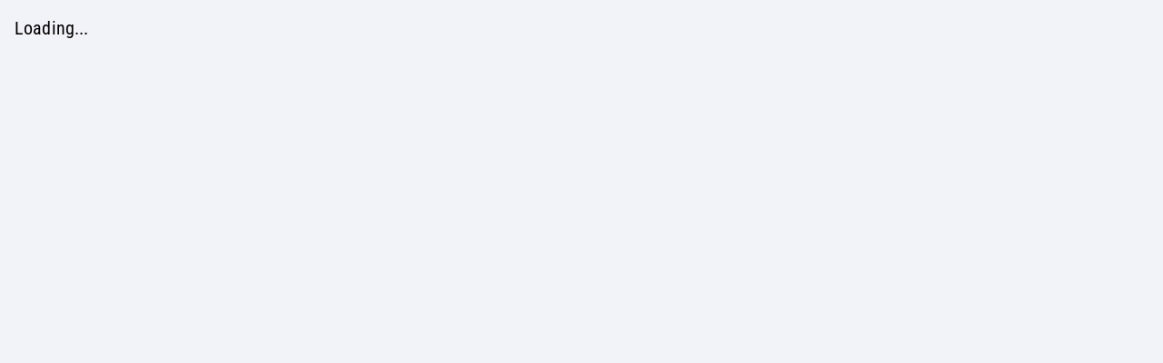

--- FILE ---
content_type: text/css
request_url: https://go.docushare-eu.com/styles.97cbe3fb510eb950.css
body_size: 139683
content:
:root{--blue: #007bff;--indigo: #6610f2;--purple: #6f42c1;--pink: #e83e8c;--red: #dc3545;--orange: #fd7e14;--yellow: #ffc107;--green: #28a745;--teal: #20c997;--cyan: #17a2b8;--white: #ffffff;--gray: #6c757d;--gray-dark: #343a40;--primary: #007bff;--secondary: #6c757d;--success: #28a745;--info: #17a2b8;--warning: #ffc107;--danger: #dc3545;--light: #f8f9fa;--dark: #343a40;--breakpoint-xs: 0;--breakpoint-sm: 576px;--breakpoint-md: 768px;--breakpoint-lg: 992px;--breakpoint-xl: 1200px;--font-family-sans-serif: -apple-system, BlinkMacSystemFont, "Segoe UI", Roboto, "Helvetica Neue", Arial, "Noto Sans", "Liberation Sans", sans-serif, "Apple Color Emoji", "Segoe UI Emoji", "Segoe UI Symbol", "Noto Color Emoji";--font-family-monospace: SFMono-Regular, Menlo, Monaco, Consolas, "Liberation Mono", "Courier New", monospace}.was-validated .form-control:valid,.form-control.is-valid{border-color:#28a745;padding-right:calc(1.5em + .75rem)!important;background-image:url("data:image/svg+xml,%3csvg xmlns='http://www.w3.org/2000/svg' width='8' height='8' viewBox='0 0 8 8'%3e%3cpath fill='%2328a745' d='M2.3 6.73L.6 4.53c-.4-1.04.46-1.4 1.1-.8l1.1 1.4 3.4-3.8c.6-.63 1.6-.27 1.2.7l-4 4.6c-.43.5-.8.4-1.1.1z'/%3e%3c/svg%3e");background-repeat:no-repeat;background-position:right calc(.375em + .1875rem) center;background-size:calc(.75em + .375rem) calc(.75em + .375rem)}.was-validated .custom-select:valid,.custom-select.is-valid{border-color:#28a745;padding-right:calc(.75em + 2.3125rem)!important;background:url("data:image/svg+xml,%3csvg xmlns='http://www.w3.org/2000/svg' width='4' height='5' viewBox='0 0 4 5'%3e%3cpath fill='%23343a40' d='M2 0L0 2h4zm0 5L0 3h4z'/%3e%3c/svg%3e") right .75rem center/8px 10px no-repeat,#fff url("data:image/svg+xml,%3csvg xmlns='http://www.w3.org/2000/svg' width='8' height='8' viewBox='0 0 8 8'%3e%3cpath fill='%2328a745' d='M2.3 6.73L.6 4.53c-.4-1.04.46-1.4 1.1-.8l1.1 1.4 3.4-3.8c.6-.63 1.6-.27 1.2.7l-4 4.6c-.43.5-.8.4-1.1.1z'/%3e%3c/svg%3e") center right 1.75rem/ calc(.75em + .375rem) calc(.75em + .375rem) no-repeat}.was-validated .form-control:invalid,.form-control.is-invalid{border-color:#dc3545;padding-right:calc(1.5em + .75rem)!important;background-image:url("data:image/svg+xml,%3csvg xmlns='http://www.w3.org/2000/svg' width='12' height='12' fill='none' stroke='%23dc3545' viewBox='0 0 12 12'%3e%3ccircle cx='6' cy='6' r='4.5'/%3e%3cpath stroke-linejoin='round' d='M5.8 3.6h.4L6 6.5z'/%3e%3ccircle cx='6' cy='8.2' r='.6' fill='%23dc3545' stroke='none'/%3e%3c/svg%3e");background-repeat:no-repeat;background-position:right calc(.375em + .1875rem) center;background-size:calc(.75em + .375rem) calc(.75em + .375rem)}.was-validated .custom-select:invalid,.custom-select.is-invalid{border-color:#dc3545;padding-right:calc(.75em + 2.3125rem)!important;background:url("data:image/svg+xml,%3csvg xmlns='http://www.w3.org/2000/svg' width='4' height='5' viewBox='0 0 4 5'%3e%3cpath fill='%23343a40' d='M2 0L0 2h4zm0 5L0 3h4z'/%3e%3c/svg%3e") right .75rem center/8px 10px no-repeat,#fff url("data:image/svg+xml,%3csvg xmlns='http://www.w3.org/2000/svg' width='12' height='12' fill='none' stroke='%23dc3545' viewBox='0 0 12 12'%3e%3ccircle cx='6' cy='6' r='4.5'/%3e%3cpath stroke-linejoin='round' d='M5.8 3.6h.4L6 6.5z'/%3e%3ccircle cx='6' cy='8.2' r='.6' fill='%23dc3545' stroke='none'/%3e%3c/svg%3e") center right 1.75rem/ calc(.75em + .375rem) calc(.75em + .375rem) no-repeat}.close{float:right;font-size:1.5rem;font-weight:700;line-height:1;color:#000;text-shadow:0 1px 0 #ffffff;opacity:.5}@media print{*,*:before,*:after{text-shadow:none!important;box-shadow:none!important}a:not(.btn){text-decoration:underline}abbr[title]:after{content:" (" attr(title) ")"}pre{white-space:pre-wrap!important}pre,blockquote{border:1px solid #adb5bd;page-break-inside:avoid}tr,img{page-break-inside:avoid}p,h2,h3{orphans:3;widows:3}h2,h3{page-break-after:avoid}@page{size:a3}body,.container{min-width:992px!important}.navbar{display:none}.badge{border:1px solid #000000}.table{border-collapse:collapse!important}.table td,.table th{background-color:#fff!important}.table-bordered th,.table-bordered td{border:1px solid #dee2e6!important}.table-dark{color:inherit}.table-dark th,.table-dark td,.table-dark thead th,.table-dark tbody+tbody{border-color:#dee2e6}.table .thead-dark th{color:inherit;border-color:#dee2e6}}/*!
 * Bootstrap v4.6.1 (https://getbootstrap.com/)
 * Copyright 2011-2021 The Bootstrap Authors
 * Copyright 2011-2021 Twitter, Inc.
 * Licensed under MIT (https://github.com/twbs/bootstrap/blob/main/LICENSE)
 */:root{--blue: #007bff;--indigo: #6610f2;--purple: #6f42c1;--pink: #e83e8c;--red: #dc3545;--orange: #fd7e14;--yellow: #ffc107;--green: #28a745;--teal: #20c997;--cyan: #17a2b8;--white: #fff;--gray: #6c757d;--gray-dark: #343a40;--primary: #007bff;--secondary: #6c757d;--success: #28a745;--info: #17a2b8;--warning: #ffc107;--danger: #dc3545;--light: #f8f9fa;--dark: #343a40;--breakpoint-xs: 0;--breakpoint-sm: 576px;--breakpoint-md: 768px;--breakpoint-lg: 992px;--breakpoint-xl: 1200px;--font-family-sans-serif: -apple-system, BlinkMacSystemFont, "Segoe UI", Roboto, "Helvetica Neue", Arial, "Noto Sans", "Liberation Sans", sans-serif, "Apple Color Emoji", "Segoe UI Emoji", "Segoe UI Symbol", "Noto Color Emoji";--font-family-monospace: SFMono-Regular, Menlo, Monaco, Consolas, "Liberation Mono", "Courier New", monospace}html{font-family:sans-serif;line-height:1.15;-webkit-text-size-adjust:100%;-webkit-tap-highlight-color:rgba(0,0,0,0)}body{margin:0;font-family:-apple-system,BlinkMacSystemFont,Segoe UI,Roboto,Helvetica Neue,Arial,Noto Sans,Liberation Sans,sans-serif,"Apple Color Emoji","Segoe UI Emoji",Segoe UI Symbol,"Noto Color Emoji";font-size:1rem;font-weight:400;line-height:1.5;color:#212529;text-align:left;background-color:#fff}[tabindex="-1"]:focus:not(:focus-visible){outline:0!important}abbr[title],abbr[data-original-title]{text-decoration:underline;-webkit-text-decoration:underline dotted;text-decoration:underline dotted;cursor:help;border-bottom:0;-webkit-text-decoration-skip-ink:none;text-decoration-skip-ink:none}a{color:#007bff;text-decoration:none;background-color:transparent}a:hover{color:#0056b3;text-decoration:underline}a:not([href]):not([class]){color:inherit;text-decoration:none}a:not([href]):not([class]):hover{color:inherit;text-decoration:none}svg{overflow:hidden;vertical-align:middle}caption{padding-top:.75rem;padding-bottom:.75rem;color:#6c757d;text-align:left;caption-side:bottom}th{text-align:inherit;text-align:-webkit-match-parent}button:focus:not(:focus-visible){outline:0}[role=button]{cursor:pointer}select{word-wrap:normal}button,[type=button],[type=reset],[type=submit]{-webkit-appearance:button}button:not(:disabled),[type=button]:not(:disabled),[type=reset]:not(:disabled),[type=submit]:not(:disabled){cursor:pointer}[type=search]::-webkit-search-decoration{-webkit-appearance:none}h1,h2,h3,h4,h5,h6,.h1,.h2,.h3,.h4,.h5,.h6{margin-bottom:.5rem;font-weight:500;line-height:1.2}h1,.h1{font-size:2.5rem}h2,.h2{font-size:2rem}h3,.h3{font-size:1.75rem}h4,.h4{font-size:1.5rem}h5,.h5{font-size:1.25rem}h6,.h6{font-size:1rem}.lead{font-size:1.25rem;font-weight:300}.display-1{font-size:6rem;font-weight:300;line-height:1.2}.display-2{font-size:5.5rem;font-weight:300;line-height:1.2}.display-3{font-size:4.5rem;font-weight:300;line-height:1.2}.display-4{font-size:3.5rem;font-weight:300;line-height:1.2}hr{margin-top:1rem;margin-bottom:1rem;border:0;border-top:1px solid rgba(0,0,0,.1)}small,.small{font-size:80%;font-weight:400}.blockquote{margin-bottom:1rem;font-size:1.25rem}.blockquote-footer{display:block;font-size:80%;color:#6c757d}.img-thumbnail{padding:.25rem;background-color:#fff;border:1px solid #dee2e6;border-radius:.25rem;max-width:100%;height:auto}.figure-caption{font-size:90%;color:#6c757d}code{font-size:87.5%;color:#e83e8c;word-wrap:break-word}kbd{padding:.2rem .4rem;font-size:87.5%;color:#fff;background-color:#212529;border-radius:.2rem}pre{display:block;font-size:87.5%;color:#212529}.container,.container-fluid,.container-xl,.container-lg,.container-md,.container-sm{width:100%;padding-right:15px;padding-left:15px;margin-right:auto;margin-left:auto}@media (min-width: 576px){.container-sm,.container{max-width:540px}}@media (min-width: 768px){.container-md,.container-sm,.container{max-width:720px}}@media (min-width: 992px){.container-lg,.container-md,.container-sm,.container{max-width:960px}}@media (min-width: 1200px){.container-xl,.container-lg,.container-md,.container-sm,.container{max-width:1140px}}.col-xl,.col-xl-auto,.col-xl-12,.col-xl-11,.col-xl-10,.col-xl-9,.col-xl-8,.col-xl-7,.col-xl-6,.col-xl-5,.col-xl-4,.col-xl-3,.col-xl-2,.col-xl-1,.col-lg,.col-lg-auto,.col-lg-12,.col-lg-11,.col-lg-10,.col-lg-9,.col-lg-8,.col-lg-7,.col-lg-6,.col-lg-5,.col-lg-4,.col-lg-3,.col-lg-2,.col-lg-1,.col-md,.col-md-auto,.col-md-12,.col-md-11,.col-md-10,.col-md-9,.col-md-8,.col-md-7,.col-md-6,.col-md-5,.col-md-4,.col-md-3,.col-md-2,.col-md-1,.col-sm,.col-sm-auto,.col-sm-12,.col-sm-11,.col-sm-10,.col-sm-9,.col-sm-8,.col-sm-7,.col-sm-6,.col-sm-5,.col-sm-4,.col-sm-3,.col-sm-2,.col-sm-1,.col,.col-auto,.col-12,.col-11,.col-10,.col-9,.col-8,.col-7,.col-6,.col-5,.col-4,.col-3,.col-2,.col-1{position:relative;width:100%;padding-right:15px;padding-left:15px}.row-cols-1>*{flex:0 0 100%;max-width:100%}.row-cols-2>*{flex:0 0 50%;max-width:50%}.row-cols-3>*{flex:0 0 33.3333333333%;max-width:33.3333333333%}.row-cols-4>*{flex:0 0 25%;max-width:25%}.row-cols-5>*{flex:0 0 20%;max-width:20%}.row-cols-6>*{flex:0 0 16.6666666667%;max-width:16.6666666667%}.col-auto{flex:0 0 auto;width:auto;max-width:100%}.col-1{flex:0 0 8.33333333%;max-width:8.33333333%}.col-2{flex:0 0 16.66666667%;max-width:16.66666667%}.col-4{flex:0 0 33.33333333%;max-width:33.33333333%}.col-5{flex:0 0 41.66666667%;max-width:41.66666667%}.col-7{flex:0 0 58.33333333%;max-width:58.33333333%}.col-8{flex:0 0 66.66666667%;max-width:66.66666667%}.col-10{flex:0 0 83.33333333%;max-width:83.33333333%}.col-11{flex:0 0 91.66666667%;max-width:91.66666667%}.offset-1{margin-left:8.33333333%}.offset-2{margin-left:16.66666667%}.offset-4{margin-left:33.33333333%}.offset-5{margin-left:41.66666667%}.offset-7{margin-left:58.33333333%}.offset-8{margin-left:66.66666667%}.offset-10{margin-left:83.33333333%}.offset-11{margin-left:91.66666667%}@media (min-width: 576px){.col-sm{flex-basis:0;flex-grow:1;max-width:100%}.row-cols-sm-1>*{flex:0 0 100%;max-width:100%}.row-cols-sm-2>*{flex:0 0 50%;max-width:50%}.row-cols-sm-3>*{flex:0 0 33.3333333333%;max-width:33.3333333333%}.row-cols-sm-4>*{flex:0 0 25%;max-width:25%}.row-cols-sm-5>*{flex:0 0 20%;max-width:20%}.row-cols-sm-6>*{flex:0 0 16.6666666667%;max-width:16.6666666667%}.col-sm-auto{flex:0 0 auto;width:auto;max-width:100%}.col-sm-1{flex:0 0 8.33333333%;max-width:8.33333333%}.col-sm-2{flex:0 0 16.66666667%;max-width:16.66666667%}.col-sm-3{flex:0 0 25%;max-width:25%}.col-sm-4{flex:0 0 33.33333333%;max-width:33.33333333%}.col-sm-5{flex:0 0 41.66666667%;max-width:41.66666667%}.col-sm-6{flex:0 0 50%;max-width:50%}.col-sm-7{flex:0 0 58.33333333%;max-width:58.33333333%}.col-sm-8{flex:0 0 66.66666667%;max-width:66.66666667%}.col-sm-9{flex:0 0 75%;max-width:75%}.col-sm-10{flex:0 0 83.33333333%;max-width:83.33333333%}.col-sm-11{flex:0 0 91.66666667%;max-width:91.66666667%}.col-sm-12{flex:0 0 100%;max-width:100%}.order-sm-first{order:-1}.order-sm-last{order:13}.order-sm-0{order:0}.order-sm-1{order:1}.order-sm-2{order:2}.order-sm-3{order:3}.order-sm-4{order:4}.order-sm-5{order:5}.order-sm-6{order:6}.order-sm-7{order:7}.order-sm-8{order:8}.order-sm-9{order:9}.order-sm-10{order:10}.order-sm-11{order:11}.order-sm-12{order:12}.offset-sm-0{margin-left:0}.offset-sm-1{margin-left:8.33333333%}.offset-sm-2{margin-left:16.66666667%}.offset-sm-3{margin-left:25%}.offset-sm-4{margin-left:33.33333333%}.offset-sm-5{margin-left:41.66666667%}.offset-sm-6{margin-left:50%}.offset-sm-7{margin-left:58.33333333%}.offset-sm-8{margin-left:66.66666667%}.offset-sm-9{margin-left:75%}.offset-sm-10{margin-left:83.33333333%}.offset-sm-11{margin-left:91.66666667%}}@media (min-width: 768px){.col-md{flex-basis:0;flex-grow:1;max-width:100%}.row-cols-md-1>*{flex:0 0 100%;max-width:100%}.row-cols-md-2>*{flex:0 0 50%;max-width:50%}.row-cols-md-3>*{flex:0 0 33.3333333333%;max-width:33.3333333333%}.row-cols-md-4>*{flex:0 0 25%;max-width:25%}.row-cols-md-5>*{flex:0 0 20%;max-width:20%}.row-cols-md-6>*{flex:0 0 16.6666666667%;max-width:16.6666666667%}.col-md-auto{flex:0 0 auto;width:auto;max-width:100%}.col-md-1{flex:0 0 8.33333333%;max-width:8.33333333%}.col-md-2{flex:0 0 16.66666667%;max-width:16.66666667%}.col-md-3{flex:0 0 25%;max-width:25%}.col-md-4{flex:0 0 33.33333333%;max-width:33.33333333%}.col-md-5{flex:0 0 41.66666667%;max-width:41.66666667%}.col-md-6{flex:0 0 50%;max-width:50%}.col-md-7{flex:0 0 58.33333333%;max-width:58.33333333%}.col-md-8{flex:0 0 66.66666667%;max-width:66.66666667%}.col-md-9{flex:0 0 75%;max-width:75%}.col-md-10{flex:0 0 83.33333333%;max-width:83.33333333%}.col-md-11{flex:0 0 91.66666667%;max-width:91.66666667%}.col-md-12{flex:0 0 100%;max-width:100%}.order-md-first{order:-1}.order-md-last{order:13}.order-md-0{order:0}.order-md-1{order:1}.order-md-2{order:2}.order-md-3{order:3}.order-md-4{order:4}.order-md-5{order:5}.order-md-6{order:6}.order-md-7{order:7}.order-md-8{order:8}.order-md-9{order:9}.order-md-10{order:10}.order-md-11{order:11}.order-md-12{order:12}.offset-md-0{margin-left:0}.offset-md-1{margin-left:8.33333333%}.offset-md-2{margin-left:16.66666667%}.offset-md-3{margin-left:25%}.offset-md-4{margin-left:33.33333333%}.offset-md-5{margin-left:41.66666667%}.offset-md-6{margin-left:50%}.offset-md-7{margin-left:58.33333333%}.offset-md-8{margin-left:66.66666667%}.offset-md-9{margin-left:75%}.offset-md-10{margin-left:83.33333333%}.offset-md-11{margin-left:91.66666667%}}@media (min-width: 992px){.col-lg{flex-basis:0;flex-grow:1;max-width:100%}.row-cols-lg-1>*{flex:0 0 100%;max-width:100%}.row-cols-lg-2>*{flex:0 0 50%;max-width:50%}.row-cols-lg-3>*{flex:0 0 33.3333333333%;max-width:33.3333333333%}.row-cols-lg-4>*{flex:0 0 25%;max-width:25%}.row-cols-lg-5>*{flex:0 0 20%;max-width:20%}.row-cols-lg-6>*{flex:0 0 16.6666666667%;max-width:16.6666666667%}.col-lg-auto{flex:0 0 auto;width:auto;max-width:100%}.col-lg-1{flex:0 0 8.33333333%;max-width:8.33333333%}.col-lg-2{flex:0 0 16.66666667%;max-width:16.66666667%}.col-lg-3{flex:0 0 25%;max-width:25%}.col-lg-4{flex:0 0 33.33333333%;max-width:33.33333333%}.col-lg-5{flex:0 0 41.66666667%;max-width:41.66666667%}.col-lg-6{flex:0 0 50%;max-width:50%}.col-lg-7{flex:0 0 58.33333333%;max-width:58.33333333%}.col-lg-8{flex:0 0 66.66666667%;max-width:66.66666667%}.col-lg-9{flex:0 0 75%;max-width:75%}.col-lg-10{flex:0 0 83.33333333%;max-width:83.33333333%}.col-lg-11{flex:0 0 91.66666667%;max-width:91.66666667%}.col-lg-12{flex:0 0 100%;max-width:100%}.order-lg-first{order:-1}.order-lg-last{order:13}.order-lg-0{order:0}.order-lg-1{order:1}.order-lg-2{order:2}.order-lg-3{order:3}.order-lg-4{order:4}.order-lg-5{order:5}.order-lg-6{order:6}.order-lg-7{order:7}.order-lg-8{order:8}.order-lg-9{order:9}.order-lg-10{order:10}.order-lg-11{order:11}.order-lg-12{order:12}.offset-lg-0{margin-left:0}.offset-lg-1{margin-left:8.33333333%}.offset-lg-2{margin-left:16.66666667%}.offset-lg-3{margin-left:25%}.offset-lg-4{margin-left:33.33333333%}.offset-lg-5{margin-left:41.66666667%}.offset-lg-6{margin-left:50%}.offset-lg-7{margin-left:58.33333333%}.offset-lg-8{margin-left:66.66666667%}.offset-lg-9{margin-left:75%}.offset-lg-10{margin-left:83.33333333%}.offset-lg-11{margin-left:91.66666667%}}@media (min-width: 1200px){.col-xl{flex-basis:0;flex-grow:1;max-width:100%}.row-cols-xl-1>*{flex:0 0 100%;max-width:100%}.row-cols-xl-2>*{flex:0 0 50%;max-width:50%}.row-cols-xl-3>*{flex:0 0 33.3333333333%;max-width:33.3333333333%}.row-cols-xl-4>*{flex:0 0 25%;max-width:25%}.row-cols-xl-5>*{flex:0 0 20%;max-width:20%}.row-cols-xl-6>*{flex:0 0 16.6666666667%;max-width:16.6666666667%}.col-xl-auto{flex:0 0 auto;width:auto;max-width:100%}.col-xl-1{flex:0 0 8.33333333%;max-width:8.33333333%}.col-xl-2{flex:0 0 16.66666667%;max-width:16.66666667%}.col-xl-3{flex:0 0 25%;max-width:25%}.col-xl-4{flex:0 0 33.33333333%;max-width:33.33333333%}.col-xl-5{flex:0 0 41.66666667%;max-width:41.66666667%}.col-xl-6{flex:0 0 50%;max-width:50%}.col-xl-7{flex:0 0 58.33333333%;max-width:58.33333333%}.col-xl-8{flex:0 0 66.66666667%;max-width:66.66666667%}.col-xl-9{flex:0 0 75%;max-width:75%}.col-xl-10{flex:0 0 83.33333333%;max-width:83.33333333%}.col-xl-11{flex:0 0 91.66666667%;max-width:91.66666667%}.col-xl-12{flex:0 0 100%;max-width:100%}.order-xl-first{order:-1}.order-xl-last{order:13}.order-xl-0{order:0}.order-xl-1{order:1}.order-xl-2{order:2}.order-xl-3{order:3}.order-xl-4{order:4}.order-xl-5{order:5}.order-xl-6{order:6}.order-xl-7{order:7}.order-xl-8{order:8}.order-xl-9{order:9}.order-xl-10{order:10}.order-xl-11{order:11}.order-xl-12{order:12}.offset-xl-0{margin-left:0}.offset-xl-1{margin-left:8.33333333%}.offset-xl-2{margin-left:16.66666667%}.offset-xl-3{margin-left:25%}.offset-xl-4{margin-left:33.33333333%}.offset-xl-5{margin-left:41.66666667%}.offset-xl-6{margin-left:50%}.offset-xl-7{margin-left:58.33333333%}.offset-xl-8{margin-left:66.66666667%}.offset-xl-9{margin-left:75%}.offset-xl-10{margin-left:83.33333333%}.offset-xl-11{margin-left:91.66666667%}}.table{width:100%;margin-bottom:1rem;color:#212529}.table th,.table td{padding:.75rem;vertical-align:top;border-top:1px solid #dee2e6}.table thead th{vertical-align:bottom;border-bottom:2px solid #dee2e6}.table tbody+tbody{border-top:2px solid #dee2e6}.table-sm th,.table-sm td{padding:.3rem}.table-bordered,.table-bordered th,.table-bordered td{border:1px solid #dee2e6}.table-bordered thead th,.table-bordered thead td{border-bottom-width:2px}.table-borderless th,.table-borderless td,.table-borderless thead th,.table-borderless tbody+tbody{border:0}.table-striped tbody tr:nth-of-type(odd){background-color:#0000000d}.table-hover tbody tr:hover{color:#212529;background-color:#00000013}.table-primary,.table-primary>th,.table-primary>td{background-color:#b8daff}.table-primary th,.table-primary td,.table-primary thead th,.table-primary tbody+tbody{border-color:#7abaff}.table-hover .table-primary:hover{background-color:#9fcdff}.table-hover .table-primary:hover>td,.table-hover .table-primary:hover>th{background-color:#9fcdff}.table-secondary,.table-secondary>th,.table-secondary>td{background-color:#d6d8db}.table-secondary th,.table-secondary td,.table-secondary thead th,.table-secondary tbody+tbody{border-color:#b3b7bb}.table-hover .table-secondary:hover{background-color:#c8cbcf}.table-hover .table-secondary:hover>td,.table-hover .table-secondary:hover>th{background-color:#c8cbcf}.table-success,.table-success>th,.table-success>td{background-color:#c3e6cb}.table-success th,.table-success td,.table-success thead th,.table-success tbody+tbody{border-color:#8fd19e}.table-hover .table-success:hover{background-color:#b1dfbb}.table-hover .table-success:hover>td,.table-hover .table-success:hover>th{background-color:#b1dfbb}.table-info,.table-info>th,.table-info>td{background-color:#bee5eb}.table-info th,.table-info td,.table-info thead th,.table-info tbody+tbody{border-color:#86cfda}.table-hover .table-info:hover{background-color:#abdde5}.table-hover .table-info:hover>td,.table-hover .table-info:hover>th{background-color:#abdde5}.table-warning,.table-warning>th,.table-warning>td{background-color:#ffeeba}.table-warning th,.table-warning td,.table-warning thead th,.table-warning tbody+tbody{border-color:#ffdf7e}.table-hover .table-warning:hover{background-color:#ffe8a1}.table-hover .table-warning:hover>td,.table-hover .table-warning:hover>th{background-color:#ffe8a1}.table-danger,.table-danger>th,.table-danger>td{background-color:#f5c6cb}.table-danger th,.table-danger td,.table-danger thead th,.table-danger tbody+tbody{border-color:#ed969e}.table-hover .table-danger:hover{background-color:#f1b0b7}.table-hover .table-danger:hover>td,.table-hover .table-danger:hover>th{background-color:#f1b0b7}.table-light,.table-light>th,.table-light>td{background-color:#fdfdfe}.table-light th,.table-light td,.table-light thead th,.table-light tbody+tbody{border-color:#fbfcfc}.table-hover .table-light:hover{background-color:#ececf6}.table-hover .table-light:hover>td,.table-hover .table-light:hover>th{background-color:#ececf6}.table-dark,.table-dark>th,.table-dark>td{background-color:#c6c8ca}.table-dark th,.table-dark td,.table-dark thead th,.table-dark tbody+tbody{border-color:#95999c}.table-hover .table-dark:hover{background-color:#b9bbbe}.table-hover .table-dark:hover>td,.table-hover .table-dark:hover>th{background-color:#b9bbbe}.table-active,.table-active>th,.table-active>td{background-color:#00000013}.table-hover .table-active:hover{background-color:#00000013}.table-hover .table-active:hover>td,.table-hover .table-active:hover>th{background-color:#00000013}.table .thead-dark th{color:#fff;background-color:#343a40;border-color:#454d55}.table .thead-light th{color:#495057;background-color:#e9ecef;border-color:#dee2e6}.table-dark{color:#fff;background-color:#343a40}.table-dark th,.table-dark td,.table-dark thead th{border-color:#454d55}.table-dark.table-bordered{border:0}.table-dark.table-striped tbody tr:nth-of-type(odd){background-color:#ffffff0d}.table-dark.table-hover tbody tr:hover{color:#fff;background-color:#ffffff13}@media (max-width: 575.98px){.table-responsive-sm{display:block;width:100%;overflow-x:auto;-webkit-overflow-scrolling:touch}.table-responsive-sm>.table-bordered{border:0}}@media (max-width: 767.98px){.table-responsive-md{display:block;width:100%;overflow-x:auto;-webkit-overflow-scrolling:touch}.table-responsive-md>.table-bordered{border:0}}@media (max-width: 991.98px){.table-responsive-lg{display:block;width:100%;overflow-x:auto;-webkit-overflow-scrolling:touch}.table-responsive-lg>.table-bordered{border:0}}@media (max-width: 1199.98px){.table-responsive-xl{display:block;width:100%;overflow-x:auto;-webkit-overflow-scrolling:touch}.table-responsive-xl>.table-bordered{border:0}}.table-responsive{display:block;width:100%;overflow-x:auto;-webkit-overflow-scrolling:touch}.form-control{display:block;width:100%;height:calc(1.5em + .75rem + 2px);padding:.375rem .75rem;font-size:1rem;font-weight:400;line-height:1.5;color:#495057;background-color:#fff;background-clip:padding-box;border:1px solid #ced4da;border-radius:.25rem;transition:border-color .15s ease-in-out,box-shadow .15s ease-in-out}@media (prefers-reduced-motion: reduce){.form-control{transition:none}}.form-control:focus{color:#495057;background-color:#fff;border-color:#80bdff;outline:0;box-shadow:0 0 0 .2rem #007bff40}.form-control::placeholder{color:#6c757d;opacity:1}.form-control:disabled,.form-control[readonly]{background-color:#e9ecef;opacity:1}input[type=date].form-control,input[type=time].form-control,input[type=datetime-local].form-control,input[type=month].form-control{-webkit-appearance:none;appearance:none}select.form-control:-moz-focusring{color:transparent;text-shadow:0 0 0 #495057}select.form-control:focus::-ms-value{color:#495057;background-color:#fff}.col-form-label-lg{padding-top:calc(.5rem + 1px);padding-bottom:calc(.5rem + 1px);font-size:1.25rem;line-height:1.5}.col-form-label-sm{padding-top:calc(.25rem + 1px);padding-bottom:calc(.25rem + 1px);font-size:.875rem;line-height:1.5}.form-control-plaintext{display:block;width:100%;padding:.375rem 0;margin-bottom:0;font-size:1rem;line-height:1.5;color:#212529;background-color:transparent;border:solid transparent;border-width:1px 0}.form-control-sm{height:calc(1.5em + .5rem + 2px);padding:.25rem .5rem;font-size:.875rem;line-height:1.5;border-radius:.2rem}.form-control-lg{height:calc(1.5em + 1rem + 2px);padding:.5rem 1rem;font-size:1.25rem;line-height:1.5;border-radius:.3rem}select.form-control[size],select.form-control[multiple],textarea.form-control{height:auto}.form-text{display:block;margin-top:.25rem}.form-check-input[disabled]~.form-check-label,.form-check-input:disabled~.form-check-label{color:#6c757d}.valid-feedback{display:none;width:100%;margin-top:.25rem;font-size:80%;color:#28a745}.valid-tooltip{position:absolute;top:100%;left:0;z-index:5;display:none;max-width:100%;padding:.25rem .5rem;margin-top:.1rem;font-size:.875rem;line-height:1.5;color:#fff;background-color:#28a745e6;border-radius:.25rem}.form-row>.col>.valid-tooltip,.form-row>[class*=col-]>.valid-tooltip{left:5px}.was-validated :valid~.valid-feedback,.was-validated :valid~.valid-tooltip,.is-valid~.valid-feedback,.is-valid~.valid-tooltip{display:block}.was-validated .form-control:valid,.form-control.is-valid{border-color:#28a745;padding-right:calc(1.5em + .75rem)!important;background-image:url("data:image/svg+xml,%3csvg xmlns='http://www.w3.org/2000/svg' width='8' height='8' viewBox='0 0 8 8'%3e%3cpath fill='%2328a745' d='M2.3 6.73L.6 4.53c-.4-1.04.46-1.4 1.1-.8l1.1 1.4 3.4-3.8c.6-.63 1.6-.27 1.2.7l-4 4.6c-.43.5-.8.4-1.1.1z'/%3e%3c/svg%3e");background-repeat:no-repeat;background-position:right calc(.375em + .1875rem) center;background-size:calc(.75em + .375rem) calc(.75em + .375rem)}.was-validated .form-control:valid:focus,.form-control.is-valid:focus{border-color:#28a745;box-shadow:0 0 0 .2rem #28a74540}.was-validated select.form-control:valid,select.form-control.is-valid{padding-right:3rem!important;background-position:right 1.5rem center}.was-validated textarea.form-control:valid,textarea.form-control.is-valid{padding-right:calc(1.5em + .75rem);background-position:top calc(.375em + .1875rem) right calc(.375em + .1875rem)}.was-validated .custom-select:valid,.custom-select.is-valid{border-color:#28a745;padding-right:calc(.75em + 2.3125rem)!important;background:url("data:image/svg+xml,%3csvg xmlns='http://www.w3.org/2000/svg' width='4' height='5' viewBox='0 0 4 5'%3e%3cpath fill='%23343a40' d='M2 0L0 2h4zm0 5L0 3h4z'/%3e%3c/svg%3e") right .75rem center/8px 10px no-repeat,#fff url("data:image/svg+xml,%3csvg xmlns='http://www.w3.org/2000/svg' width='8' height='8' viewBox='0 0 8 8'%3e%3cpath fill='%2328a745' d='M2.3 6.73L.6 4.53c-.4-1.04.46-1.4 1.1-.8l1.1 1.4 3.4-3.8c.6-.63 1.6-.27 1.2.7l-4 4.6c-.43.5-.8.4-1.1.1z'/%3e%3c/svg%3e") center right 1.75rem/ calc(.75em + .375rem) calc(.75em + .375rem) no-repeat}.was-validated .custom-select:valid:focus,.custom-select.is-valid:focus{border-color:#28a745;box-shadow:0 0 0 .2rem #28a74540}.was-validated .form-check-input:valid~.form-check-label,.form-check-input.is-valid~.form-check-label{color:#28a745}.was-validated .form-check-input:valid~.valid-feedback,.was-validated .form-check-input:valid~.valid-tooltip,.form-check-input.is-valid~.valid-feedback,.form-check-input.is-valid~.valid-tooltip{display:block}.was-validated .custom-control-input:valid~.custom-control-label,.custom-control-input.is-valid~.custom-control-label{color:#28a745}.was-validated .custom-control-input:valid~.custom-control-label:before,.custom-control-input.is-valid~.custom-control-label:before{border-color:#28a745}.was-validated .custom-control-input:valid:checked~.custom-control-label:before,.custom-control-input.is-valid:checked~.custom-control-label:before{border-color:#34ce57;background-color:#34ce57}.was-validated .custom-control-input:valid:focus~.custom-control-label:before,.custom-control-input.is-valid:focus~.custom-control-label:before{box-shadow:0 0 0 .2rem #28a74540}.was-validated .custom-control-input:valid:focus:not(:checked)~.custom-control-label:before,.custom-control-input.is-valid:focus:not(:checked)~.custom-control-label:before{border-color:#28a745}.was-validated .custom-file-input:valid~.custom-file-label,.custom-file-input.is-valid~.custom-file-label{border-color:#28a745}.was-validated .custom-file-input:valid:focus~.custom-file-label,.custom-file-input.is-valid:focus~.custom-file-label{border-color:#28a745;box-shadow:0 0 0 .2rem #28a74540}.invalid-feedback{display:none;width:100%;margin-top:.25rem;font-size:80%;color:#dc3545}.invalid-tooltip{position:absolute;top:100%;left:0;z-index:5;display:none;max-width:100%;padding:.25rem .5rem;margin-top:.1rem;font-size:.875rem;line-height:1.5;color:#fff;background-color:#dc3545e6;border-radius:.25rem}.form-row>.col>.invalid-tooltip,.form-row>[class*=col-]>.invalid-tooltip{left:5px}.was-validated :invalid~.invalid-feedback,.was-validated :invalid~.invalid-tooltip,.is-invalid~.invalid-feedback,.is-invalid~.invalid-tooltip{display:block}.was-validated .form-control:invalid,.form-control.is-invalid{border-color:#dc3545;padding-right:calc(1.5em + .75rem)!important;background-image:url("data:image/svg+xml,%3csvg xmlns='http://www.w3.org/2000/svg' width='12' height='12' fill='none' stroke='%23dc3545' viewBox='0 0 12 12'%3e%3ccircle cx='6' cy='6' r='4.5'/%3e%3cpath stroke-linejoin='round' d='M5.8 3.6h.4L6 6.5z'/%3e%3ccircle cx='6' cy='8.2' r='.6' fill='%23dc3545' stroke='none'/%3e%3c/svg%3e");background-repeat:no-repeat;background-position:right calc(.375em + .1875rem) center;background-size:calc(.75em + .375rem) calc(.75em + .375rem)}.was-validated .form-control:invalid:focus,.form-control.is-invalid:focus{border-color:#dc3545;box-shadow:0 0 0 .2rem #dc354540}.was-validated select.form-control:invalid,select.form-control.is-invalid{padding-right:3rem!important;background-position:right 1.5rem center}.was-validated textarea.form-control:invalid,textarea.form-control.is-invalid{padding-right:calc(1.5em + .75rem);background-position:top calc(.375em + .1875rem) right calc(.375em + .1875rem)}.was-validated .custom-select:invalid,.custom-select.is-invalid{border-color:#dc3545;padding-right:calc(.75em + 2.3125rem)!important;background:url("data:image/svg+xml,%3csvg xmlns='http://www.w3.org/2000/svg' width='4' height='5' viewBox='0 0 4 5'%3e%3cpath fill='%23343a40' d='M2 0L0 2h4zm0 5L0 3h4z'/%3e%3c/svg%3e") right .75rem center/8px 10px no-repeat,#fff url("data:image/svg+xml,%3csvg xmlns='http://www.w3.org/2000/svg' width='12' height='12' fill='none' stroke='%23dc3545' viewBox='0 0 12 12'%3e%3ccircle cx='6' cy='6' r='4.5'/%3e%3cpath stroke-linejoin='round' d='M5.8 3.6h.4L6 6.5z'/%3e%3ccircle cx='6' cy='8.2' r='.6' fill='%23dc3545' stroke='none'/%3e%3c/svg%3e") center right 1.75rem/ calc(.75em + .375rem) calc(.75em + .375rem) no-repeat}.was-validated .custom-select:invalid:focus,.custom-select.is-invalid:focus{border-color:#dc3545;box-shadow:0 0 0 .2rem #dc354540}.was-validated .form-check-input:invalid~.form-check-label,.form-check-input.is-invalid~.form-check-label{color:#dc3545}.was-validated .form-check-input:invalid~.invalid-feedback,.was-validated .form-check-input:invalid~.invalid-tooltip,.form-check-input.is-invalid~.invalid-feedback,.form-check-input.is-invalid~.invalid-tooltip{display:block}.was-validated .custom-control-input:invalid~.custom-control-label,.custom-control-input.is-invalid~.custom-control-label{color:#dc3545}.was-validated .custom-control-input:invalid~.custom-control-label:before,.custom-control-input.is-invalid~.custom-control-label:before{border-color:#dc3545}.was-validated .custom-control-input:invalid:checked~.custom-control-label:before,.custom-control-input.is-invalid:checked~.custom-control-label:before{border-color:#e4606d;background-color:#e4606d}.was-validated .custom-control-input:invalid:focus~.custom-control-label:before,.custom-control-input.is-invalid:focus~.custom-control-label:before{box-shadow:0 0 0 .2rem #dc354540}.was-validated .custom-control-input:invalid:focus:not(:checked)~.custom-control-label:before,.custom-control-input.is-invalid:focus:not(:checked)~.custom-control-label:before{border-color:#dc3545}.was-validated .custom-file-input:invalid~.custom-file-label,.custom-file-input.is-invalid~.custom-file-label{border-color:#dc3545}.was-validated .custom-file-input:invalid:focus~.custom-file-label,.custom-file-input.is-invalid:focus~.custom-file-label{border-color:#dc3545;box-shadow:0 0 0 .2rem #dc354540}@media (min-width: 576px){.form-inline label{display:flex;align-items:center;justify-content:center;margin-bottom:0}.form-inline .form-group{display:flex;flex:0 0 auto;flex-flow:row wrap;align-items:center;margin-bottom:0}.form-inline .form-control{display:inline-block;width:auto;vertical-align:middle}.form-inline .form-control-plaintext{display:inline-block}.form-inline .input-group,.form-inline .custom-select{width:auto}.form-inline .form-check{display:flex;align-items:center;justify-content:center;width:auto;padding-left:0}.form-inline .form-check-input{position:relative;flex-shrink:0;margin-top:0;margin-right:.25rem;margin-left:0}.form-inline .custom-control{align-items:center;justify-content:center}.form-inline .custom-control-label{margin-bottom:0}}.btn{display:inline-block;font-weight:400;color:#212529;text-align:center;vertical-align:middle;-webkit-user-select:none;user-select:none;background-color:transparent;border:1px solid transparent;padding:.375rem .75rem;font-size:1rem;line-height:1.5;border-radius:.25rem;transition:color .15s ease-in-out,background-color .15s ease-in-out,border-color .15s ease-in-out,box-shadow .15s ease-in-out}@media (prefers-reduced-motion: reduce){.btn{transition:none}}.btn:hover{color:#212529;text-decoration:none}.btn:focus,.btn.focus{outline:0;box-shadow:0 0 0 .2rem #007bff40}.btn.disabled,.btn:disabled{opacity:.65}.btn:not(:disabled):not(.disabled){cursor:pointer}a.btn.disabled,fieldset:disabled a.btn{pointer-events:none}.btn-primary{color:#fff;background-color:#007bff;border-color:#007bff}.btn-primary:hover{color:#fff;background-color:#0069d9;border-color:#0062cc}.btn-primary:focus,.btn-primary.focus{color:#fff;background-color:#0069d9;border-color:#0062cc;box-shadow:0 0 0 .2rem #268fff80}.btn-primary.disabled,.btn-primary:disabled{color:#fff;background-color:#007bff;border-color:#007bff}.btn-primary:not(:disabled):not(.disabled):active,.btn-primary:not(:disabled):not(.disabled).active,.show>.btn-primary.dropdown-toggle{color:#fff;background-color:#0062cc;border-color:#005cbf}.btn-primary:not(:disabled):not(.disabled):active:focus,.btn-primary:not(:disabled):not(.disabled).active:focus,.show>.btn-primary.dropdown-toggle:focus{box-shadow:0 0 0 .2rem #268fff80}.btn-secondary{color:#fff;background-color:#6c757d;border-color:#6c757d}.btn-secondary:hover{color:#fff;background-color:#5a6268;border-color:#545b62}.btn-secondary:focus,.btn-secondary.focus{color:#fff;background-color:#5a6268;border-color:#545b62;box-shadow:0 0 0 .2rem #828a9180}.btn-secondary.disabled,.btn-secondary:disabled{color:#fff;background-color:#6c757d;border-color:#6c757d}.btn-secondary:not(:disabled):not(.disabled):active,.btn-secondary:not(:disabled):not(.disabled).active,.show>.btn-secondary.dropdown-toggle{color:#fff;background-color:#545b62;border-color:#4e555b}.btn-secondary:not(:disabled):not(.disabled):active:focus,.btn-secondary:not(:disabled):not(.disabled).active:focus,.show>.btn-secondary.dropdown-toggle:focus{box-shadow:0 0 0 .2rem #828a9180}.btn-success{color:#fff;background-color:#28a745;border-color:#28a745}.btn-success:hover{color:#fff;background-color:#218838;border-color:#1e7e34}.btn-success:focus,.btn-success.focus{color:#fff;background-color:#218838;border-color:#1e7e34;box-shadow:0 0 0 .2rem #48b46180}.btn-success.disabled,.btn-success:disabled{color:#fff;background-color:#28a745;border-color:#28a745}.btn-success:not(:disabled):not(.disabled):active,.btn-success:not(:disabled):not(.disabled).active,.show>.btn-success.dropdown-toggle{color:#fff;background-color:#1e7e34;border-color:#1c7430}.btn-success:not(:disabled):not(.disabled):active:focus,.btn-success:not(:disabled):not(.disabled).active:focus,.show>.btn-success.dropdown-toggle:focus{box-shadow:0 0 0 .2rem #48b46180}.btn-info{color:#fff;background-color:#17a2b8;border-color:#17a2b8}.btn-info:hover{color:#fff;background-color:#138496;border-color:#117a8b}.btn-info:focus,.btn-info.focus{color:#fff;background-color:#138496;border-color:#117a8b;box-shadow:0 0 0 .2rem #3ab0c380}.btn-info.disabled,.btn-info:disabled{color:#fff;background-color:#17a2b8;border-color:#17a2b8}.btn-info:not(:disabled):not(.disabled):active,.btn-info:not(:disabled):not(.disabled).active,.show>.btn-info.dropdown-toggle{color:#fff;background-color:#117a8b;border-color:#10707f}.btn-info:not(:disabled):not(.disabled):active:focus,.btn-info:not(:disabled):not(.disabled).active:focus,.show>.btn-info.dropdown-toggle:focus{box-shadow:0 0 0 .2rem #3ab0c380}.btn-warning{color:#212529;background-color:#ffc107;border-color:#ffc107}.btn-warning:hover{color:#212529;background-color:#e0a800;border-color:#d39e00}.btn-warning:focus,.btn-warning.focus{color:#212529;background-color:#e0a800;border-color:#d39e00;box-shadow:0 0 0 .2rem #deaa0c80}.btn-warning.disabled,.btn-warning:disabled{color:#212529;background-color:#ffc107;border-color:#ffc107}.btn-warning:not(:disabled):not(.disabled):active,.btn-warning:not(:disabled):not(.disabled).active,.show>.btn-warning.dropdown-toggle{color:#212529;background-color:#d39e00;border-color:#c69500}.btn-warning:not(:disabled):not(.disabled):active:focus,.btn-warning:not(:disabled):not(.disabled).active:focus,.show>.btn-warning.dropdown-toggle:focus{box-shadow:0 0 0 .2rem #deaa0c80}.btn-danger{color:#fff;background-color:#dc3545;border-color:#dc3545}.btn-danger:hover{color:#fff;background-color:#c82333;border-color:#bd2130}.btn-danger:focus,.btn-danger.focus{color:#fff;background-color:#c82333;border-color:#bd2130;box-shadow:0 0 0 .2rem #e1536180}.btn-danger.disabled,.btn-danger:disabled{color:#fff;background-color:#dc3545;border-color:#dc3545}.btn-danger:not(:disabled):not(.disabled):active,.btn-danger:not(:disabled):not(.disabled).active,.show>.btn-danger.dropdown-toggle{color:#fff;background-color:#bd2130;border-color:#b21f2d}.btn-danger:not(:disabled):not(.disabled):active:focus,.btn-danger:not(:disabled):not(.disabled).active:focus,.show>.btn-danger.dropdown-toggle:focus{box-shadow:0 0 0 .2rem #e1536180}.btn-light{color:#212529;background-color:#f8f9fa;border-color:#f8f9fa}.btn-light:hover{color:#212529;background-color:#e2e6ea;border-color:#dae0e5}.btn-light:focus,.btn-light.focus{color:#212529;background-color:#e2e6ea;border-color:#dae0e5;box-shadow:0 0 0 .2rem #d8d9db80}.btn-light.disabled,.btn-light:disabled{color:#212529;background-color:#f8f9fa;border-color:#f8f9fa}.btn-light:not(:disabled):not(.disabled):active,.btn-light:not(:disabled):not(.disabled).active,.show>.btn-light.dropdown-toggle{color:#212529;background-color:#dae0e5;border-color:#d3d9df}.btn-light:not(:disabled):not(.disabled):active:focus,.btn-light:not(:disabled):not(.disabled).active:focus,.show>.btn-light.dropdown-toggle:focus{box-shadow:0 0 0 .2rem #d8d9db80}.btn-dark{color:#fff;background-color:#343a40;border-color:#343a40}.btn-dark:hover{color:#fff;background-color:#23272b;border-color:#1d2124}.btn-dark:focus,.btn-dark.focus{color:#fff;background-color:#23272b;border-color:#1d2124;box-shadow:0 0 0 .2rem #52585d80}.btn-dark.disabled,.btn-dark:disabled{color:#fff;background-color:#343a40;border-color:#343a40}.btn-dark:not(:disabled):not(.disabled):active,.btn-dark:not(:disabled):not(.disabled).active,.show>.btn-dark.dropdown-toggle{color:#fff;background-color:#1d2124;border-color:#171a1d}.btn-dark:not(:disabled):not(.disabled):active:focus,.btn-dark:not(:disabled):not(.disabled).active:focus,.show>.btn-dark.dropdown-toggle:focus{box-shadow:0 0 0 .2rem #52585d80}.btn-outline-primary{color:#007bff;border-color:#007bff}.btn-outline-primary:hover{color:#fff;background-color:#007bff;border-color:#007bff}.btn-outline-primary:focus,.btn-outline-primary.focus{box-shadow:0 0 0 .2rem #007bff80}.btn-outline-primary.disabled,.btn-outline-primary:disabled{color:#007bff;background-color:transparent}.btn-outline-primary:not(:disabled):not(.disabled):active,.btn-outline-primary:not(:disabled):not(.disabled).active,.show>.btn-outline-primary.dropdown-toggle{color:#fff;background-color:#007bff;border-color:#007bff}.btn-outline-primary:not(:disabled):not(.disabled):active:focus,.btn-outline-primary:not(:disabled):not(.disabled).active:focus,.show>.btn-outline-primary.dropdown-toggle:focus{box-shadow:0 0 0 .2rem #007bff80}.btn-outline-secondary{color:#6c757d;border-color:#6c757d}.btn-outline-secondary:hover{color:#fff;background-color:#6c757d;border-color:#6c757d}.btn-outline-secondary:focus,.btn-outline-secondary.focus{box-shadow:0 0 0 .2rem #6c757d80}.btn-outline-secondary.disabled,.btn-outline-secondary:disabled{color:#6c757d;background-color:transparent}.btn-outline-secondary:not(:disabled):not(.disabled):active,.btn-outline-secondary:not(:disabled):not(.disabled).active,.show>.btn-outline-secondary.dropdown-toggle{color:#fff;background-color:#6c757d;border-color:#6c757d}.btn-outline-secondary:not(:disabled):not(.disabled):active:focus,.btn-outline-secondary:not(:disabled):not(.disabled).active:focus,.show>.btn-outline-secondary.dropdown-toggle:focus{box-shadow:0 0 0 .2rem #6c757d80}.btn-outline-success{color:#28a745;border-color:#28a745}.btn-outline-success:hover{color:#fff;background-color:#28a745;border-color:#28a745}.btn-outline-success:focus,.btn-outline-success.focus{box-shadow:0 0 0 .2rem #28a74580}.btn-outline-success.disabled,.btn-outline-success:disabled{color:#28a745;background-color:transparent}.btn-outline-success:not(:disabled):not(.disabled):active,.btn-outline-success:not(:disabled):not(.disabled).active,.show>.btn-outline-success.dropdown-toggle{color:#fff;background-color:#28a745;border-color:#28a745}.btn-outline-success:not(:disabled):not(.disabled):active:focus,.btn-outline-success:not(:disabled):not(.disabled).active:focus,.show>.btn-outline-success.dropdown-toggle:focus{box-shadow:0 0 0 .2rem #28a74580}.btn-outline-info{color:#17a2b8;border-color:#17a2b8}.btn-outline-info:hover{color:#fff;background-color:#17a2b8;border-color:#17a2b8}.btn-outline-info:focus,.btn-outline-info.focus{box-shadow:0 0 0 .2rem #17a2b880}.btn-outline-info.disabled,.btn-outline-info:disabled{color:#17a2b8;background-color:transparent}.btn-outline-info:not(:disabled):not(.disabled):active,.btn-outline-info:not(:disabled):not(.disabled).active,.show>.btn-outline-info.dropdown-toggle{color:#fff;background-color:#17a2b8;border-color:#17a2b8}.btn-outline-info:not(:disabled):not(.disabled):active:focus,.btn-outline-info:not(:disabled):not(.disabled).active:focus,.show>.btn-outline-info.dropdown-toggle:focus{box-shadow:0 0 0 .2rem #17a2b880}.btn-outline-warning{color:#ffc107;border-color:#ffc107}.btn-outline-warning:hover{color:#212529;background-color:#ffc107;border-color:#ffc107}.btn-outline-warning:focus,.btn-outline-warning.focus{box-shadow:0 0 0 .2rem #ffc10780}.btn-outline-warning.disabled,.btn-outline-warning:disabled{color:#ffc107;background-color:transparent}.btn-outline-warning:not(:disabled):not(.disabled):active,.btn-outline-warning:not(:disabled):not(.disabled).active,.show>.btn-outline-warning.dropdown-toggle{color:#212529;background-color:#ffc107;border-color:#ffc107}.btn-outline-warning:not(:disabled):not(.disabled):active:focus,.btn-outline-warning:not(:disabled):not(.disabled).active:focus,.show>.btn-outline-warning.dropdown-toggle:focus{box-shadow:0 0 0 .2rem #ffc10780}.btn-outline-danger{color:#dc3545;border-color:#dc3545}.btn-outline-danger:hover{color:#fff;background-color:#dc3545;border-color:#dc3545}.btn-outline-danger:focus,.btn-outline-danger.focus{box-shadow:0 0 0 .2rem #dc354580}.btn-outline-danger.disabled,.btn-outline-danger:disabled{color:#dc3545;background-color:transparent}.btn-outline-danger:not(:disabled):not(.disabled):active,.btn-outline-danger:not(:disabled):not(.disabled).active,.show>.btn-outline-danger.dropdown-toggle{color:#fff;background-color:#dc3545;border-color:#dc3545}.btn-outline-danger:not(:disabled):not(.disabled):active:focus,.btn-outline-danger:not(:disabled):not(.disabled).active:focus,.show>.btn-outline-danger.dropdown-toggle:focus{box-shadow:0 0 0 .2rem #dc354580}.btn-outline-light{color:#f8f9fa;border-color:#f8f9fa}.btn-outline-light:hover{color:#212529;background-color:#f8f9fa;border-color:#f8f9fa}.btn-outline-light:focus,.btn-outline-light.focus{box-shadow:0 0 0 .2rem #f8f9fa80}.btn-outline-light.disabled,.btn-outline-light:disabled{color:#f8f9fa;background-color:transparent}.btn-outline-light:not(:disabled):not(.disabled):active,.btn-outline-light:not(:disabled):not(.disabled).active,.show>.btn-outline-light.dropdown-toggle{color:#212529;background-color:#f8f9fa;border-color:#f8f9fa}.btn-outline-light:not(:disabled):not(.disabled):active:focus,.btn-outline-light:not(:disabled):not(.disabled).active:focus,.show>.btn-outline-light.dropdown-toggle:focus{box-shadow:0 0 0 .2rem #f8f9fa80}.btn-outline-dark{color:#343a40;border-color:#343a40}.btn-outline-dark:hover{color:#fff;background-color:#343a40;border-color:#343a40}.btn-outline-dark:focus,.btn-outline-dark.focus{box-shadow:0 0 0 .2rem #343a4080}.btn-outline-dark.disabled,.btn-outline-dark:disabled{color:#343a40;background-color:transparent}.btn-outline-dark:not(:disabled):not(.disabled):active,.btn-outline-dark:not(:disabled):not(.disabled).active,.show>.btn-outline-dark.dropdown-toggle{color:#fff;background-color:#343a40;border-color:#343a40}.btn-outline-dark:not(:disabled):not(.disabled):active:focus,.btn-outline-dark:not(:disabled):not(.disabled).active:focus,.show>.btn-outline-dark.dropdown-toggle:focus{box-shadow:0 0 0 .2rem #343a4080}.btn-link{font-weight:400;color:#007bff;text-decoration:none}.btn-link:hover{color:#0056b3;text-decoration:underline}.btn-link:focus,.btn-link.focus{text-decoration:underline}.btn-link:disabled,.btn-link.disabled{color:#6c757d;pointer-events:none}.btn-lg,.btn-group-lg>.btn{padding:.5rem 1rem;font-size:1.25rem;line-height:1.5;border-radius:.3rem}.btn-sm,.btn-group-sm>.btn{padding:.25rem .5rem;font-size:.875rem;line-height:1.5;border-radius:.2rem}.btn-block{display:block;width:100%}.btn-block+.btn-block{margin-top:.5rem}input[type=submit].btn-block,input[type=reset].btn-block,input[type=button].btn-block{width:100%}@media (prefers-reduced-motion: reduce){.fade{transition:none}}@media (prefers-reduced-motion: reduce){.collapsing{transition:none}}.dropup,.dropright,.dropdown,.dropleft{position:relative}.dropdown-toggle{white-space:nowrap}.dropdown-toggle:after{display:inline-block;margin-left:.255em;vertical-align:.255em;content:"";border-top:.3em solid;border-right:.3em solid transparent;border-bottom:0;border-left:.3em solid transparent}.dropdown-toggle:empty:after{margin-left:0}.dropdown-menu{position:absolute;top:100%;left:0;z-index:1000;display:none;float:left;min-width:10rem;padding:.5rem 0;margin:.125rem 0 0;font-size:1rem;color:#212529;text-align:left;list-style:none;background-color:#fff;background-clip:padding-box;border:1px solid rgba(0,0,0,.15);border-radius:.25rem}.dropdown-menu-left{right:auto;left:0}@media (min-width: 576px){.dropdown-menu-sm-left{right:auto;left:0}.dropdown-menu-sm-right{right:0;left:auto}}@media (min-width: 768px){.dropdown-menu-md-left{right:auto;left:0}.dropdown-menu-md-right{right:0;left:auto}}@media (min-width: 992px){.dropdown-menu-lg-left{right:auto;left:0}.dropdown-menu-lg-right{right:0;left:auto}}@media (min-width: 1200px){.dropdown-menu-xl-left{right:auto;left:0}.dropdown-menu-xl-right{right:0;left:auto}}.dropup .dropdown-menu{top:auto;bottom:100%;margin-top:0;margin-bottom:.125rem}.dropup .dropdown-toggle:after{display:inline-block;margin-left:.255em;vertical-align:.255em;content:"";border-top:0;border-right:.3em solid transparent;border-bottom:.3em solid;border-left:.3em solid transparent}.dropup .dropdown-toggle:empty:after{margin-left:0}.dropright .dropdown-menu{top:0;right:auto;left:100%;margin-top:0;margin-left:.125rem}.dropright .dropdown-toggle:after{display:inline-block;margin-left:.255em;vertical-align:.255em;content:"";border-top:.3em solid transparent;border-right:0;border-bottom:.3em solid transparent;border-left:.3em solid}.dropright .dropdown-toggle:empty:after{margin-left:0}.dropright .dropdown-toggle:after{vertical-align:0}.dropleft .dropdown-menu{top:0;right:100%;left:auto;margin-top:0;margin-right:.125rem}.dropleft .dropdown-toggle:after{display:inline-block;margin-left:.255em;vertical-align:.255em;content:""}.dropleft .dropdown-toggle:after{display:none}.dropleft .dropdown-toggle:before{display:inline-block;margin-right:.255em;vertical-align:.255em;content:"";border-top:.3em solid transparent;border-right:.3em solid;border-bottom:.3em solid transparent}.dropleft .dropdown-toggle:empty:after{margin-left:0}.dropleft .dropdown-toggle:before{vertical-align:0}.dropdown-divider{height:0;margin:.5rem 0;overflow:hidden;border-top:1px solid #e9ecef}.dropdown-item{display:block;width:100%;padding:.25rem 1.5rem;clear:both;font-weight:400;color:#212529;text-align:inherit;white-space:nowrap;background-color:transparent;border:0}.dropdown-item:hover,.dropdown-item:focus{color:#16181b;text-decoration:none;background-color:#e9ecef}.dropdown-item.active,.dropdown-item:active{color:#fff;text-decoration:none;background-color:#007bff}.dropdown-item.disabled,.dropdown-item:disabled{color:#adb5bd;pointer-events:none;background-color:transparent}.dropdown-menu.show{display:block}.dropdown-header{display:block;padding:.5rem 1.5rem;margin-bottom:0;font-size:.875rem;color:#6c757d;white-space:nowrap}.dropdown-item-text{display:block;padding:.25rem 1.5rem;color:#212529}.btn-group,.btn-group-vertical{position:relative;display:inline-flex;vertical-align:middle}.btn-group>.btn,.btn-group-vertical>.btn{position:relative;flex:1 1 auto}.btn-group>.btn:hover,.btn-group-vertical>.btn:hover{z-index:1}.btn-group>.btn:focus,.btn-group>.btn:active,.btn-group>.btn.active,.btn-group-vertical>.btn:focus,.btn-group-vertical>.btn:active,.btn-group-vertical>.btn.active{z-index:1}.btn-toolbar{display:flex;flex-wrap:wrap;justify-content:flex-start}.btn-toolbar .input-group{width:auto}.btn-group>.btn:not(:first-child),.btn-group>.btn-group:not(:first-child){margin-left:-1px}.btn-group>.btn:not(:last-child):not(.dropdown-toggle),.btn-group>.btn-group:not(:last-child)>.btn{border-top-right-radius:0;border-bottom-right-radius:0}.btn-group>.btn:not(:first-child),.btn-group>.btn-group:not(:first-child)>.btn{border-top-left-radius:0;border-bottom-left-radius:0}.dropdown-toggle-split{padding-right:.5625rem;padding-left:.5625rem}.dropdown-toggle-split:after,.dropup .dropdown-toggle-split:after,.dropright .dropdown-toggle-split:after{margin-left:0}.dropleft .dropdown-toggle-split:before{margin-right:0}.btn-sm+.dropdown-toggle-split,.btn-group-sm>.btn+.dropdown-toggle-split{padding-right:.375rem;padding-left:.375rem}.btn-lg+.dropdown-toggle-split,.btn-group-lg>.btn+.dropdown-toggle-split{padding-right:.75rem;padding-left:.75rem}.btn-group-vertical{flex-direction:column;align-items:flex-start;justify-content:center}.btn-group-vertical>.btn,.btn-group-vertical>.btn-group{width:100%}.btn-group-vertical>.btn:not(:first-child),.btn-group-vertical>.btn-group:not(:first-child){margin-top:-1px}.btn-group-vertical>.btn:not(:last-child):not(.dropdown-toggle),.btn-group-vertical>.btn-group:not(:last-child)>.btn{border-bottom-right-radius:0;border-bottom-left-radius:0}.btn-group-vertical>.btn:not(:first-child),.btn-group-vertical>.btn-group:not(:first-child)>.btn{border-top-left-radius:0;border-top-right-radius:0}.btn-group-toggle>.btn,.btn-group-toggle>.btn-group>.btn{margin-bottom:0}.btn-group-toggle>.btn input[type=radio],.btn-group-toggle>.btn input[type=checkbox],.btn-group-toggle>.btn-group>.btn input[type=radio],.btn-group-toggle>.btn-group>.btn input[type=checkbox]{position:absolute;clip:rect(0,0,0,0);pointer-events:none}.input-group>.form-control,.input-group>.form-control-plaintext,.input-group>.custom-select,.input-group>.custom-file{position:relative;flex:1 1 auto;width:1%;min-width:0;margin-bottom:0}.input-group>.form-control+.form-control,.input-group>.form-control+.custom-select,.input-group>.form-control+.custom-file,.input-group>.form-control-plaintext+.form-control,.input-group>.form-control-plaintext+.custom-select,.input-group>.form-control-plaintext+.custom-file,.input-group>.custom-select+.form-control,.input-group>.custom-select+.custom-select,.input-group>.custom-select+.custom-file,.input-group>.custom-file+.form-control,.input-group>.custom-file+.custom-select,.input-group>.custom-file+.custom-file{margin-left:-1px}.input-group>.form-control:focus,.input-group>.custom-select:focus,.input-group>.custom-file .custom-file-input:focus~.custom-file-label{z-index:3}.input-group>.custom-file .custom-file-input:focus{z-index:4}.input-group:not(.has-validation)>.form-control:not(:last-child),.input-group:not(.has-validation)>.custom-select:not(:last-child),.input-group:not(.has-validation)>.custom-file:not(:last-child) .custom-file-label,.input-group:not(.has-validation)>.custom-file:not(:last-child) .custom-file-label:after{border-top-right-radius:0;border-bottom-right-radius:0}.input-group.has-validation>.form-control:nth-last-child(n+3),.input-group.has-validation>.custom-select:nth-last-child(n+3),.input-group.has-validation>.custom-file:nth-last-child(n+3) .custom-file-label,.input-group.has-validation>.custom-file:nth-last-child(n+3) .custom-file-label:after{border-top-right-radius:0;border-bottom-right-radius:0}.input-group-prepend .btn,.input-group-append .btn{position:relative;z-index:2}.input-group-prepend .btn:focus,.input-group-append .btn:focus{z-index:3}.input-group-prepend .btn+.btn,.input-group-prepend .btn+.input-group-text,.input-group-prepend .input-group-text+.input-group-text,.input-group-prepend .input-group-text+.btn,.input-group-append .btn+.btn,.input-group-append .btn+.input-group-text,.input-group-append .input-group-text+.input-group-text,.input-group-append .input-group-text+.btn{margin-left:-1px}.input-group-text{display:flex;align-items:center;padding:.375rem .75rem;margin-bottom:0;font-size:1rem;font-weight:400;line-height:1.5;color:#495057;text-align:center;white-space:nowrap;background-color:#e9ecef;border:1px solid #ced4da;border-radius:.25rem}.input-group-lg>.form-control:not(textarea),.input-group-lg>.custom-select{height:calc(1.5em + 1rem + 2px)}.input-group-lg>.form-control,.input-group-lg>.custom-select,.input-group-lg>.input-group-prepend>.input-group-text,.input-group-lg>.input-group-append>.input-group-text,.input-group-lg>.input-group-prepend>.btn,.input-group-lg>.input-group-append>.btn{padding:.5rem 1rem;font-size:1.25rem;line-height:1.5;border-radius:.3rem}.input-group-sm>.form-control:not(textarea),.input-group-sm>.custom-select{height:calc(1.5em + .5rem + 2px)}.input-group-sm>.form-control,.input-group-sm>.custom-select,.input-group-sm>.input-group-prepend>.input-group-text,.input-group-sm>.input-group-append>.input-group-text,.input-group-sm>.input-group-prepend>.btn,.input-group-sm>.input-group-append>.btn{padding:.25rem .5rem;font-size:.875rem;line-height:1.5;border-radius:.2rem}.input-group-lg>.custom-select,.input-group-sm>.custom-select{padding-right:1.75rem}.input-group>.input-group-prepend>.btn,.input-group>.input-group-prepend>.input-group-text,.input-group:not(.has-validation)>.input-group-append:not(:last-child)>.btn,.input-group:not(.has-validation)>.input-group-append:not(:last-child)>.input-group-text,.input-group.has-validation>.input-group-append:nth-last-child(n+3)>.btn,.input-group.has-validation>.input-group-append:nth-last-child(n+3)>.input-group-text,.input-group>.input-group-append:last-child>.btn:not(:last-child):not(.dropdown-toggle),.input-group>.input-group-append:last-child>.input-group-text:not(:last-child){border-top-right-radius:0;border-bottom-right-radius:0}.input-group>.input-group-append>.btn,.input-group>.input-group-append>.input-group-text,.input-group>.input-group-prepend:not(:first-child)>.btn,.input-group>.input-group-prepend:not(:first-child)>.input-group-text,.input-group>.input-group-prepend:first-child>.btn:not(:first-child),.input-group>.input-group-prepend:first-child>.input-group-text:not(:first-child){border-top-left-radius:0;border-bottom-left-radius:0}.custom-control{position:relative;z-index:1;display:block;min-height:1.5rem;padding-left:1.5rem;-webkit-print-color-adjust:exact;color-adjust:exact}.custom-control-inline{display:inline-flex;margin-right:1rem}.custom-control-input{position:absolute;left:0;z-index:-1;width:1rem;height:1.25rem;opacity:0}.custom-control-input:checked~.custom-control-label:before{color:#fff;border-color:#007bff;background-color:#007bff}.custom-control-input:focus~.custom-control-label:before{box-shadow:0 0 0 .2rem #007bff40}.custom-control-input:focus:not(:checked)~.custom-control-label:before{border-color:#80bdff}.custom-control-input:not(:disabled):active~.custom-control-label:before{color:#fff;background-color:#b3d7ff;border-color:#b3d7ff}.custom-control-input[disabled]~.custom-control-label,.custom-control-input:disabled~.custom-control-label{color:#6c757d}.custom-control-input[disabled]~.custom-control-label:before,.custom-control-input:disabled~.custom-control-label:before{background-color:#e9ecef}.custom-control-label{position:relative;margin-bottom:0;vertical-align:top}.custom-control-label:before{position:absolute;top:.25rem;left:-1.5rem;display:block;width:1rem;height:1rem;pointer-events:none;content:"";background-color:#fff;border:#adb5bd solid 1px}.custom-control-label:after{position:absolute;top:.25rem;left:-1.5rem;display:block;width:1rem;height:1rem;content:"";background:50%/50% 50% no-repeat}.custom-checkbox .custom-control-label:before{border-radius:.25rem}.custom-checkbox .custom-control-input:checked~.custom-control-label:after{background-image:url("data:image/svg+xml,%3csvg xmlns='http://www.w3.org/2000/svg' width='8' height='8' viewBox='0 0 8 8'%3e%3cpath fill='%23fff' d='M6.564.75l-3.59 3.612-1.538-1.55L0 4.26l2.974 2.99L8 2.193z'/%3e%3c/svg%3e")}.custom-checkbox .custom-control-input:indeterminate~.custom-control-label:before{border-color:#007bff;background-color:#007bff}.custom-checkbox .custom-control-input:indeterminate~.custom-control-label:after{background-image:url("data:image/svg+xml,%3csvg xmlns='http://www.w3.org/2000/svg' width='4' height='4' viewBox='0 0 4 4'%3e%3cpath stroke='%23fff' d='M0 2h4'/%3e%3c/svg%3e")}.custom-checkbox .custom-control-input:disabled:checked~.custom-control-label:before{background-color:#007bff80}.custom-checkbox .custom-control-input:disabled:indeterminate~.custom-control-label:before{background-color:#007bff80}.custom-radio .custom-control-label:before{border-radius:50%}.custom-radio .custom-control-input:checked~.custom-control-label:after{background-image:url("data:image/svg+xml,%3csvg xmlns='http://www.w3.org/2000/svg' width='12' height='12' viewBox='-4 -4 8 8'%3e%3ccircle r='3' fill='%23fff'/%3e%3c/svg%3e")}.custom-radio .custom-control-input:disabled:checked~.custom-control-label:before{background-color:#007bff80}.custom-switch{padding-left:2.25rem}.custom-switch .custom-control-label:before{left:-2.25rem;width:1.75rem;pointer-events:all;border-radius:.5rem}.custom-switch .custom-control-label:after{top:calc(.25rem + 2px);left:calc(-2.25rem + 2px);width:calc(1rem - 4px);height:calc(1rem - 4px);background-color:#adb5bd;border-radius:.5rem;transition:transform .15s ease-in-out,background-color .15s ease-in-out,border-color .15s ease-in-out,box-shadow .15s ease-in-out}@media (prefers-reduced-motion: reduce){.custom-switch .custom-control-label:after{transition:none}}.custom-switch .custom-control-input:checked~.custom-control-label:after{background-color:#fff;transform:translate(.75rem)}.custom-switch .custom-control-input:disabled:checked~.custom-control-label:before{background-color:#007bff80}.custom-select{display:inline-block;width:100%;height:calc(1.5em + .75rem + 2px);padding:.375rem 1.75rem .375rem .75rem;font-size:1rem;font-weight:400;line-height:1.5;color:#495057;vertical-align:middle;background:#fff url("data:image/svg+xml,%3csvg xmlns='http://www.w3.org/2000/svg' width='4' height='5' viewBox='0 0 4 5'%3e%3cpath fill='%23343a40' d='M2 0L0 2h4zm0 5L0 3h4z'/%3e%3c/svg%3e") right .75rem center/8px 10px no-repeat;border:1px solid #ced4da;border-radius:.25rem;-webkit-appearance:none;appearance:none}.custom-select:focus{border-color:#80bdff;outline:0;box-shadow:0 0 0 .2rem #007bff40}.custom-select:focus::-ms-value{color:#495057;background-color:#fff}.custom-select[multiple],.custom-select[size]:not([size="1"]){height:auto;padding-right:.75rem;background-image:none}.custom-select:disabled{color:#6c757d;background-color:#e9ecef}.custom-select::-ms-expand{display:none}.custom-select:-moz-focusring{color:transparent;text-shadow:0 0 0 #495057}.custom-select-sm{height:calc(1.5em + .5rem + 2px);padding-top:.25rem;padding-bottom:.25rem;padding-left:.5rem;font-size:.875rem}.custom-select-lg{height:calc(1.5em + 1rem + 2px);padding-top:.5rem;padding-bottom:.5rem;padding-left:1rem;font-size:1.25rem}.custom-file{position:relative;display:inline-block;width:100%;height:calc(1.5em + .75rem + 2px);margin-bottom:0}.custom-file-input{position:relative;z-index:2;width:100%;height:calc(1.5em + .75rem + 2px);margin:0;overflow:hidden;opacity:0}.custom-file-input:focus~.custom-file-label{border-color:#80bdff;box-shadow:0 0 0 .2rem #007bff40}.custom-file-input[disabled]~.custom-file-label,.custom-file-input:disabled~.custom-file-label{background-color:#e9ecef}.custom-file-input~.custom-file-label[data-browse]:after{content:attr(data-browse)}.custom-file-label{position:absolute;top:0;right:0;left:0;z-index:1;height:calc(1.5em + .75rem + 2px);padding:.375rem .75rem;overflow:hidden;font-weight:400;line-height:1.5;color:#495057;background-color:#fff;border:1px solid #ced4da;border-radius:.25rem}.custom-file-label:after{position:absolute;top:0;right:0;bottom:0;z-index:3;display:block;height:calc(1.5em + .75rem);padding:.375rem .75rem;line-height:1.5;color:#495057;content:"Browse";background-color:#e9ecef;border-left:inherit;border-radius:0 .25rem .25rem 0}.custom-range{width:100%;height:1.4rem;padding:0;background-color:transparent;-webkit-appearance:none;appearance:none}.custom-range:focus{outline:0}.custom-range:focus::-webkit-slider-thumb{box-shadow:0 0 0 1px #fff,0 0 0 .2rem #007bff40}.custom-range:focus::-moz-range-thumb{box-shadow:0 0 0 1px #fff,0 0 0 .2rem #007bff40}.custom-range:focus::-ms-thumb{box-shadow:0 0 0 1px #fff,0 0 0 .2rem #007bff40}.custom-range::-moz-focus-outer{border:0}.custom-range::-webkit-slider-thumb{width:1rem;height:1rem;margin-top:-.25rem;background-color:#007bff;border:0;border-radius:1rem;-webkit-transition:background-color .15s ease-in-out,border-color .15s ease-in-out,box-shadow .15s ease-in-out;transition:background-color .15s ease-in-out,border-color .15s ease-in-out,box-shadow .15s ease-in-out;-webkit-appearance:none;appearance:none}@media (prefers-reduced-motion: reduce){.custom-range::-webkit-slider-thumb{-webkit-transition:none;transition:none}}.custom-range::-webkit-slider-thumb:active{background-color:#b3d7ff}.custom-range::-webkit-slider-runnable-track{width:100%;height:.5rem;color:transparent;cursor:pointer;background-color:#dee2e6;border-color:transparent;border-radius:1rem}.custom-range::-moz-range-thumb{width:1rem;height:1rem;background-color:#007bff;border:0;border-radius:1rem;-moz-transition:background-color .15s ease-in-out,border-color .15s ease-in-out,box-shadow .15s ease-in-out;transition:background-color .15s ease-in-out,border-color .15s ease-in-out,box-shadow .15s ease-in-out;appearance:none}@media (prefers-reduced-motion: reduce){.custom-range::-moz-range-thumb{-moz-transition:none;transition:none}}.custom-range::-moz-range-thumb:active{background-color:#b3d7ff}.custom-range::-moz-range-track{width:100%;height:.5rem;color:transparent;cursor:pointer;background-color:#dee2e6;border-color:transparent;border-radius:1rem}.custom-range::-ms-thumb{width:1rem;height:1rem;margin-top:0;margin-right:.2rem;margin-left:.2rem;background-color:#007bff;border:0;border-radius:1rem;-ms-transition:background-color .15s ease-in-out,border-color .15s ease-in-out,box-shadow .15s ease-in-out;transition:background-color .15s ease-in-out,border-color .15s ease-in-out,box-shadow .15s ease-in-out;appearance:none}@media (prefers-reduced-motion: reduce){.custom-range::-ms-thumb{-ms-transition:none;transition:none}}.custom-range::-ms-thumb:active{background-color:#b3d7ff}.custom-range::-ms-track{width:100%;height:.5rem;color:transparent;cursor:pointer;background-color:transparent;border-color:transparent;border-width:.5rem}.custom-range::-ms-fill-lower{background-color:#dee2e6;border-radius:1rem}.custom-range::-ms-fill-upper{margin-right:15px;background-color:#dee2e6;border-radius:1rem}.custom-range:disabled::-webkit-slider-thumb{background-color:#adb5bd}.custom-range:disabled::-webkit-slider-runnable-track{cursor:default}.custom-range:disabled::-moz-range-thumb{background-color:#adb5bd}.custom-range:disabled::-moz-range-track{cursor:default}.custom-range:disabled::-ms-thumb{background-color:#adb5bd}.custom-control-label:before,.custom-file-label,.custom-select{transition:background-color .15s ease-in-out,border-color .15s ease-in-out,box-shadow .15s ease-in-out}@media (prefers-reduced-motion: reduce){.custom-control-label:before,.custom-file-label,.custom-select{transition:none}}.nav{display:flex;flex-wrap:wrap;padding-left:0;margin-bottom:0;list-style:none}.nav-link{display:block;padding:.5rem 1rem}.nav-link:hover,.nav-link:focus{text-decoration:none}.nav-link.disabled{color:#6c757d;pointer-events:none;cursor:default}.nav-tabs{border-bottom:1px solid #dee2e6}.nav-tabs .nav-link{margin-bottom:-1px;border:1px solid transparent;border-top-left-radius:.25rem;border-top-right-radius:.25rem}.nav-tabs .nav-link:hover,.nav-tabs .nav-link:focus{border-color:#e9ecef #e9ecef #dee2e6}.nav-tabs .nav-link.disabled{color:#6c757d;background-color:transparent;border-color:transparent}.nav-tabs .nav-link.active,.nav-tabs .nav-item.show .nav-link{color:#495057;background-color:#fff;border-color:#dee2e6 #dee2e6 #fff}.nav-tabs .dropdown-menu{margin-top:-1px;border-top-left-radius:0;border-top-right-radius:0}.nav-pills .nav-link{border-radius:.25rem}.nav-pills .nav-link.active,.nav-pills .show>.nav-link{color:#fff;background-color:#007bff}.nav-fill>.nav-link,.nav-fill .nav-item{flex:1 1 auto;text-align:center}.nav-justified>.nav-link,.nav-justified .nav-item{flex-basis:0;flex-grow:1;text-align:center}.tab-content>.tab-pane{display:none}.tab-content>.active{display:block}.navbar{position:relative;display:flex;flex-wrap:wrap;align-items:center;justify-content:space-between;padding:.5rem 1rem}.navbar .container,.navbar .container-fluid,.navbar .container-sm,.navbar .container-md,.navbar .container-lg,.navbar .container-xl{display:flex;flex-wrap:wrap;align-items:center;justify-content:space-between}.navbar-brand{display:inline-block;padding-top:.3125rem;padding-bottom:.3125rem;margin-right:1rem;font-size:1.25rem;line-height:inherit;white-space:nowrap}.navbar-brand:hover,.navbar-brand:focus{text-decoration:none}.navbar-nav{display:flex;flex-direction:column;padding-left:0;margin-bottom:0;list-style:none}.navbar-nav .nav-link{padding-right:0;padding-left:0}.navbar-nav .dropdown-menu{position:static;float:none}.navbar-text{display:inline-block;padding-top:.5rem;padding-bottom:.5rem}.navbar-collapse{flex-basis:100%;flex-grow:1;align-items:center}.navbar-toggler{padding:.25rem .75rem;font-size:1.25rem;line-height:1;background-color:transparent;border:1px solid transparent;border-radius:.25rem}.navbar-toggler:hover,.navbar-toggler:focus{text-decoration:none}.navbar-toggler-icon{display:inline-block;width:1.5em;height:1.5em;vertical-align:middle;content:"";background:50%/100% 100% no-repeat}.navbar-nav-scroll{max-height:75vh;overflow-y:auto}@media (max-width: 575.98px){.navbar-expand-sm>.container,.navbar-expand-sm>.container-fluid,.navbar-expand-sm>.container-sm,.navbar-expand-sm>.container-md,.navbar-expand-sm>.container-lg,.navbar-expand-sm>.container-xl{padding-right:0;padding-left:0}}@media (min-width: 576px){.navbar-expand-sm{flex-flow:row nowrap;justify-content:flex-start}.navbar-expand-sm .navbar-nav{flex-direction:row}.navbar-expand-sm .navbar-nav .dropdown-menu{position:absolute}.navbar-expand-sm .navbar-nav .nav-link{padding-right:.5rem;padding-left:.5rem}.navbar-expand-sm>.container,.navbar-expand-sm>.container-fluid,.navbar-expand-sm>.container-sm,.navbar-expand-sm>.container-md,.navbar-expand-sm>.container-lg,.navbar-expand-sm>.container-xl{flex-wrap:nowrap}.navbar-expand-sm .navbar-nav-scroll{overflow:visible}.navbar-expand-sm .navbar-collapse{display:flex!important;flex-basis:auto}.navbar-expand-sm .navbar-toggler{display:none}}@media (max-width: 767.98px){.navbar-expand-md>.container,.navbar-expand-md>.container-fluid,.navbar-expand-md>.container-sm,.navbar-expand-md>.container-md,.navbar-expand-md>.container-lg,.navbar-expand-md>.container-xl{padding-right:0;padding-left:0}}@media (min-width: 768px){.navbar-expand-md{flex-flow:row nowrap;justify-content:flex-start}.navbar-expand-md .navbar-nav{flex-direction:row}.navbar-expand-md .navbar-nav .dropdown-menu{position:absolute}.navbar-expand-md .navbar-nav .nav-link{padding-right:.5rem;padding-left:.5rem}.navbar-expand-md>.container,.navbar-expand-md>.container-fluid,.navbar-expand-md>.container-sm,.navbar-expand-md>.container-md,.navbar-expand-md>.container-lg,.navbar-expand-md>.container-xl{flex-wrap:nowrap}.navbar-expand-md .navbar-nav-scroll{overflow:visible}.navbar-expand-md .navbar-collapse{display:flex!important;flex-basis:auto}.navbar-expand-md .navbar-toggler{display:none}}@media (max-width: 991.98px){.navbar-expand-lg>.container,.navbar-expand-lg>.container-fluid,.navbar-expand-lg>.container-sm,.navbar-expand-lg>.container-md,.navbar-expand-lg>.container-lg,.navbar-expand-lg>.container-xl{padding-right:0;padding-left:0}}@media (min-width: 992px){.navbar-expand-lg{flex-flow:row nowrap;justify-content:flex-start}.navbar-expand-lg .navbar-nav{flex-direction:row}.navbar-expand-lg .navbar-nav .dropdown-menu{position:absolute}.navbar-expand-lg .navbar-nav .nav-link{padding-right:.5rem;padding-left:.5rem}.navbar-expand-lg>.container,.navbar-expand-lg>.container-fluid,.navbar-expand-lg>.container-sm,.navbar-expand-lg>.container-md,.navbar-expand-lg>.container-lg,.navbar-expand-lg>.container-xl{flex-wrap:nowrap}.navbar-expand-lg .navbar-nav-scroll{overflow:visible}.navbar-expand-lg .navbar-collapse{display:flex!important;flex-basis:auto}.navbar-expand-lg .navbar-toggler{display:none}}@media (max-width: 1199.98px){.navbar-expand-xl>.container,.navbar-expand-xl>.container-fluid,.navbar-expand-xl>.container-sm,.navbar-expand-xl>.container-md,.navbar-expand-xl>.container-lg,.navbar-expand-xl>.container-xl{padding-right:0;padding-left:0}}@media (min-width: 1200px){.navbar-expand-xl{flex-flow:row nowrap;justify-content:flex-start}.navbar-expand-xl .navbar-nav{flex-direction:row}.navbar-expand-xl .navbar-nav .dropdown-menu{position:absolute}.navbar-expand-xl .navbar-nav .nav-link{padding-right:.5rem;padding-left:.5rem}.navbar-expand-xl>.container,.navbar-expand-xl>.container-fluid,.navbar-expand-xl>.container-sm,.navbar-expand-xl>.container-md,.navbar-expand-xl>.container-lg,.navbar-expand-xl>.container-xl{flex-wrap:nowrap}.navbar-expand-xl .navbar-nav-scroll{overflow:visible}.navbar-expand-xl .navbar-collapse{display:flex!important;flex-basis:auto}.navbar-expand-xl .navbar-toggler{display:none}}.navbar-expand{flex-flow:row nowrap;justify-content:flex-start}.navbar-expand>.container,.navbar-expand>.container-fluid,.navbar-expand>.container-sm,.navbar-expand>.container-md,.navbar-expand>.container-lg,.navbar-expand>.container-xl{padding-right:0;padding-left:0}.navbar-expand .navbar-nav{flex-direction:row}.navbar-expand .navbar-nav .dropdown-menu{position:absolute}.navbar-expand .navbar-nav .nav-link{padding-right:.5rem;padding-left:.5rem}.navbar-expand>.container,.navbar-expand>.container-fluid,.navbar-expand>.container-sm,.navbar-expand>.container-md,.navbar-expand>.container-lg,.navbar-expand>.container-xl{flex-wrap:nowrap}.navbar-expand .navbar-nav-scroll{overflow:visible}.navbar-expand .navbar-collapse{display:flex!important;flex-basis:auto}.navbar-expand .navbar-toggler{display:none}.navbar-light .navbar-brand{color:#000000e6}.navbar-light .navbar-brand:hover,.navbar-light .navbar-brand:focus{color:#000000e6}.navbar-light .navbar-nav .nav-link{color:#00000080}.navbar-light .navbar-nav .nav-link:hover,.navbar-light .navbar-nav .nav-link:focus{color:#000000b3}.navbar-light .navbar-nav .nav-link.disabled{color:#0000004d}.navbar-light .navbar-nav .show>.nav-link,.navbar-light .navbar-nav .active>.nav-link,.navbar-light .navbar-nav .nav-link.show,.navbar-light .navbar-nav .nav-link.active{color:#000000e6}.navbar-light .navbar-toggler{color:#00000080;border-color:#0000001a}.navbar-light .navbar-toggler-icon{background-image:url("data:image/svg+xml,%3csvg xmlns='http://www.w3.org/2000/svg' width='30' height='30' viewBox='0 0 30 30'%3e%3cpath stroke='rgba%280, 0, 0, 0.5%29' stroke-linecap='round' stroke-miterlimit='10' stroke-width='2' d='M4 7h22M4 15h22M4 23h22'/%3e%3c/svg%3e")}.navbar-light .navbar-text{color:#00000080}.navbar-light .navbar-text a{color:#000000e6}.navbar-light .navbar-text a:hover,.navbar-light .navbar-text a:focus{color:#000000e6}.navbar-dark .navbar-brand{color:#fff}.navbar-dark .navbar-brand:hover,.navbar-dark .navbar-brand:focus{color:#fff}.navbar-dark .navbar-nav .nav-link{color:#ffffff80}.navbar-dark .navbar-nav .nav-link:hover,.navbar-dark .navbar-nav .nav-link:focus{color:#ffffffbf}.navbar-dark .navbar-nav .nav-link.disabled{color:#ffffff40}.navbar-dark .navbar-nav .show>.nav-link,.navbar-dark .navbar-nav .active>.nav-link,.navbar-dark .navbar-nav .nav-link.show,.navbar-dark .navbar-nav .nav-link.active{color:#fff}.navbar-dark .navbar-toggler{color:#ffffff80;border-color:#ffffff1a}.navbar-dark .navbar-toggler-icon{background-image:url("data:image/svg+xml,%3csvg xmlns='http://www.w3.org/2000/svg' width='30' height='30' viewBox='0 0 30 30'%3e%3cpath stroke='rgba%28255, 255, 255, 0.5%29' stroke-linecap='round' stroke-miterlimit='10' stroke-width='2' d='M4 7h22M4 15h22M4 23h22'/%3e%3c/svg%3e")}.navbar-dark .navbar-text{color:#ffffff80}.navbar-dark .navbar-text a{color:#fff}.navbar-dark .navbar-text a:hover,.navbar-dark .navbar-text a:focus{color:#fff}.card{position:relative;display:flex;flex-direction:column;min-width:0;word-wrap:break-word;background-color:#fff;background-clip:border-box;border:1px solid rgba(0,0,0,.125);border-radius:.25rem}.card>hr{margin-right:0;margin-left:0}.card>.list-group{border-top:inherit;border-bottom:inherit}.card>.list-group:first-child{border-top-width:0;border-top-left-radius:calc(.25rem - 1px);border-top-right-radius:calc(.25rem - 1px)}.card>.list-group:last-child{border-bottom-width:0;border-bottom-right-radius:calc(.25rem - 1px);border-bottom-left-radius:calc(.25rem - 1px)}.card>.card-header+.list-group,.card>.list-group+.card-footer{border-top:0}.card-body{flex:1 1 auto;min-height:1px;padding:1.25rem}.card-title{margin-bottom:.75rem}.card-text:last-child{margin-bottom:0}.card-link:hover{text-decoration:none}.card-link+.card-link{margin-left:1.25rem}.card-header{padding:.75rem 1.25rem;margin-bottom:0;background-color:#00000008;border-bottom:1px solid rgba(0,0,0,.125)}.card-header:first-child{border-radius:calc(.25rem - 1px) calc(.25rem - 1px) 0 0}.card-footer{padding:.75rem 1.25rem;background-color:#00000008;border-top:1px solid rgba(0,0,0,.125)}.card-footer:last-child{border-radius:0 0 calc(.25rem - 1px) calc(.25rem - 1px)}.card-header-tabs{margin-right:-.625rem;margin-bottom:-.75rem;margin-left:-.625rem;border-bottom:0}.card-header-pills{margin-right:-.625rem;margin-left:-.625rem}.card-img-overlay{position:absolute;inset:0;padding:1.25rem;border-radius:calc(.25rem - 1px)}.card-img,.card-img-top,.card-img-bottom{flex-shrink:0;width:100%}.card-img,.card-img-top{border-top-left-radius:calc(.25rem - 1px);border-top-right-radius:calc(.25rem - 1px)}.card-img,.card-img-bottom{border-bottom-right-radius:calc(.25rem - 1px);border-bottom-left-radius:calc(.25rem - 1px)}.card-deck .card{margin-bottom:15px}@media (min-width: 576px){.card-deck{display:flex;flex-flow:row wrap;margin-right:-15px;margin-left:-15px}.card-deck .card{flex:1 0 0%;margin-right:15px;margin-bottom:0;margin-left:15px}}.card-group>.card{margin-bottom:15px}@media (min-width: 576px){.card-group{display:flex;flex-flow:row wrap}.card-group>.card{flex:1 0 0%;margin-bottom:0}.card-group>.card+.card{margin-left:0;border-left:0}.card-group>.card:not(:last-child){border-top-right-radius:0;border-bottom-right-radius:0}.card-group>.card:not(:last-child) .card-img-top,.card-group>.card:not(:last-child) .card-header{border-top-right-radius:0}.card-group>.card:not(:last-child) .card-img-bottom,.card-group>.card:not(:last-child) .card-footer{border-bottom-right-radius:0}.card-group>.card:not(:first-child){border-top-left-radius:0;border-bottom-left-radius:0}.card-group>.card:not(:first-child) .card-img-top,.card-group>.card:not(:first-child) .card-header{border-top-left-radius:0}.card-group>.card:not(:first-child) .card-img-bottom,.card-group>.card:not(:first-child) .card-footer{border-bottom-left-radius:0}}.card-columns .card{margin-bottom:.75rem}@media (min-width: 576px){.card-columns{-moz-column-count:3;column-count:3;-moz-column-gap:1.25rem;column-gap:1.25rem;orphans:1;widows:1}.card-columns .card{display:inline-block;width:100%}}.accordion{overflow-anchor:none}.accordion>.card{overflow:hidden}.accordion>.card:not(:last-of-type){border-bottom:0;border-bottom-right-radius:0;border-bottom-left-radius:0}.accordion>.card:not(:first-of-type){border-top-left-radius:0;border-top-right-radius:0}.accordion>.card>.card-header{border-radius:0;margin-bottom:-1px}.breadcrumb{display:flex;flex-wrap:wrap;padding:.75rem 1rem;margin-bottom:1rem;list-style:none;background-color:#e9ecef;border-radius:.25rem}.breadcrumb-item+.breadcrumb-item:before{float:left;padding-right:.5rem;color:#6c757d;content:"/"}.breadcrumb-item.active{color:#6c757d}.pagination{display:flex;padding-left:0;list-style:none;border-radius:.25rem}.page-link{position:relative;display:block;padding:.5rem .75rem;margin-left:-1px;line-height:1.25;color:#007bff;background-color:#fff;border:1px solid #dee2e6}.page-link:hover{z-index:2;color:#0056b3;text-decoration:none;background-color:#e9ecef;border-color:#dee2e6}.page-link:focus{z-index:3;outline:0;box-shadow:0 0 0 .2rem #007bff40}.page-item:first-child .page-link{margin-left:0;border-top-left-radius:.25rem;border-bottom-left-radius:.25rem}.page-item:last-child .page-link{border-top-right-radius:.25rem;border-bottom-right-radius:.25rem}.page-item.active .page-link{z-index:3;color:#fff;background-color:#007bff;border-color:#007bff}.page-item.disabled .page-link{color:#6c757d;pointer-events:none;cursor:auto;background-color:#fff;border-color:#dee2e6}.pagination-lg .page-link{padding:.75rem 1.5rem;font-size:1.25rem;line-height:1.5}.pagination-lg .page-item:first-child .page-link{border-top-left-radius:.3rem;border-bottom-left-radius:.3rem}.pagination-lg .page-item:last-child .page-link{border-top-right-radius:.3rem;border-bottom-right-radius:.3rem}.pagination-sm .page-link{padding:.25rem .5rem;font-size:.875rem;line-height:1.5}.pagination-sm .page-item:first-child .page-link{border-top-left-radius:.2rem;border-bottom-left-radius:.2rem}.pagination-sm .page-item:last-child .page-link{border-top-right-radius:.2rem;border-bottom-right-radius:.2rem}.badge{display:inline-block;padding:.25em .4em;font-size:75%;font-weight:700;line-height:1;text-align:center;white-space:nowrap;vertical-align:baseline;border-radius:.25rem;transition:color .15s ease-in-out,background-color .15s ease-in-out,border-color .15s ease-in-out,box-shadow .15s ease-in-out}@media (prefers-reduced-motion: reduce){.badge{transition:none}}a.badge:hover,a.badge:focus{text-decoration:none}.badge:empty{display:none}.btn .badge{position:relative;top:-1px}.badge-pill{padding-right:.6em;padding-left:.6em;border-radius:10rem}.badge-primary{color:#fff;background-color:#007bff}a.badge-primary:hover,a.badge-primary:focus{color:#fff;background-color:#0062cc}a.badge-primary:focus,a.badge-primary.focus{outline:0;box-shadow:0 0 0 .2rem #007bff80}.badge-secondary{color:#fff;background-color:#6c757d}a.badge-secondary:hover,a.badge-secondary:focus{color:#fff;background-color:#545b62}a.badge-secondary:focus,a.badge-secondary.focus{outline:0;box-shadow:0 0 0 .2rem #6c757d80}.badge-success{color:#fff;background-color:#28a745}a.badge-success:hover,a.badge-success:focus{color:#fff;background-color:#1e7e34}a.badge-success:focus,a.badge-success.focus{outline:0;box-shadow:0 0 0 .2rem #28a74580}.badge-info{color:#fff;background-color:#17a2b8}a.badge-info:hover,a.badge-info:focus{color:#fff;background-color:#117a8b}a.badge-info:focus,a.badge-info.focus{outline:0;box-shadow:0 0 0 .2rem #17a2b880}.badge-warning{color:#212529;background-color:#ffc107}a.badge-warning:hover,a.badge-warning:focus{color:#212529;background-color:#d39e00}a.badge-warning:focus,a.badge-warning.focus{outline:0;box-shadow:0 0 0 .2rem #ffc10780}.badge-danger{color:#fff;background-color:#dc3545}a.badge-danger:hover,a.badge-danger:focus{color:#fff;background-color:#bd2130}a.badge-danger:focus,a.badge-danger.focus{outline:0;box-shadow:0 0 0 .2rem #dc354580}.badge-light{color:#212529;background-color:#f8f9fa}a.badge-light:hover,a.badge-light:focus{color:#212529;background-color:#dae0e5}a.badge-light:focus,a.badge-light.focus{outline:0;box-shadow:0 0 0 .2rem #f8f9fa80}.badge-dark{color:#fff;background-color:#343a40}a.badge-dark:hover,a.badge-dark:focus{color:#fff;background-color:#1d2124}a.badge-dark:focus,a.badge-dark.focus{outline:0;box-shadow:0 0 0 .2rem #343a4080}.jumbotron{padding:2rem 1rem;margin-bottom:2rem;background-color:#e9ecef;border-radius:.3rem}@media (min-width: 576px){.jumbotron{padding:4rem 2rem}}.jumbotron-fluid{padding-right:0;padding-left:0;border-radius:0}.alert{position:relative;padding:.75rem 1.25rem;margin-bottom:1rem;border:1px solid transparent;border-radius:.25rem}.alert-heading{color:inherit}.alert-link{font-weight:700}.alert-dismissible{padding-right:4rem}.alert-dismissible .close{position:absolute;top:0;right:0;z-index:2;padding:.75rem 1.25rem;color:inherit}.alert-primary{color:#004085;background-color:#cce5ff;border-color:#b8daff}.alert-primary hr{border-top-color:#9fcdff}.alert-primary .alert-link{color:#002752}.alert-secondary{color:#383d41;background-color:#e2e3e5;border-color:#d6d8db}.alert-secondary hr{border-top-color:#c8cbcf}.alert-secondary .alert-link{color:#202326}.alert-success{color:#155724;background-color:#d4edda;border-color:#c3e6cb}.alert-success hr{border-top-color:#b1dfbb}.alert-success .alert-link{color:#0b2e13}.alert-info{color:#0c5460;background-color:#d1ecf1;border-color:#bee5eb}.alert-info hr{border-top-color:#abdde5}.alert-info .alert-link{color:#062c33}.alert-warning{color:#856404;background-color:#fff3cd;border-color:#ffeeba}.alert-warning hr{border-top-color:#ffe8a1}.alert-warning .alert-link{color:#533f03}.alert-danger{color:#721c24;background-color:#f8d7da;border-color:#f5c6cb}.alert-danger hr{border-top-color:#f1b0b7}.alert-danger .alert-link{color:#491217}.alert-light{color:#818182;background-color:#fefefe;border-color:#fdfdfe}.alert-light hr{border-top-color:#ececf6}.alert-light .alert-link{color:#686868}.alert-dark{color:#1b1e21;background-color:#d6d8d9;border-color:#c6c8ca}.alert-dark hr{border-top-color:#b9bbbe}.alert-dark .alert-link{color:#040505}@keyframes progress-bar-stripes{0%{background-position:1rem 0}to{background-position:0 0}}.progress{display:flex;height:1rem;overflow:hidden;line-height:0;font-size:.75rem;background-color:#e9ecef;border-radius:.25rem}.progress-bar{display:flex;flex-direction:column;justify-content:center;overflow:hidden;color:#fff;text-align:center;white-space:nowrap;background-color:#007bff;transition:width .6s ease}@media (prefers-reduced-motion: reduce){.progress-bar{transition:none}}.progress-bar-striped{background-image:linear-gradient(45deg,rgba(255,255,255,.15) 25%,transparent 25%,transparent 50%,rgba(255,255,255,.15) 50%,rgba(255,255,255,.15) 75%,transparent 75%,transparent);background-size:1rem 1rem}.progress-bar-animated{animation:1s linear infinite progress-bar-stripes}@media (prefers-reduced-motion: reduce){.progress-bar-animated{animation:none}}.list-group{display:flex;flex-direction:column;padding-left:0;margin-bottom:0;border-radius:.25rem}.list-group-item-action{width:100%;color:#495057;text-align:inherit}.list-group-item-action:hover,.list-group-item-action:focus{z-index:1;color:#495057;text-decoration:none;background-color:#f8f9fa}.list-group-item-action:active{color:#212529;background-color:#e9ecef}.list-group-item{position:relative;display:block;padding:.75rem 1.25rem;background-color:#fff;border:1px solid rgba(0,0,0,.125)}.list-group-item:first-child{border-top-left-radius:inherit;border-top-right-radius:inherit}.list-group-item:last-child{border-bottom-right-radius:inherit;border-bottom-left-radius:inherit}.list-group-item.disabled,.list-group-item:disabled{color:#6c757d;pointer-events:none;background-color:#fff}.list-group-item.active{z-index:2;color:#fff;background-color:#007bff;border-color:#007bff}.list-group-item+.list-group-item{border-top-width:0}.list-group-item+.list-group-item.active{margin-top:-1px;border-top-width:1px}.list-group-horizontal{flex-direction:row}.list-group-horizontal>.list-group-item:first-child{border-bottom-left-radius:.25rem;border-top-right-radius:0}.list-group-horizontal>.list-group-item:last-child{border-top-right-radius:.25rem;border-bottom-left-radius:0}.list-group-horizontal>.list-group-item.active{margin-top:0}.list-group-horizontal>.list-group-item+.list-group-item{border-top-width:1px;border-left-width:0}.list-group-horizontal>.list-group-item+.list-group-item.active{margin-left:-1px;border-left-width:1px}@media (min-width: 576px){.list-group-horizontal-sm{flex-direction:row}.list-group-horizontal-sm>.list-group-item:first-child{border-bottom-left-radius:.25rem;border-top-right-radius:0}.list-group-horizontal-sm>.list-group-item:last-child{border-top-right-radius:.25rem;border-bottom-left-radius:0}.list-group-horizontal-sm>.list-group-item.active{margin-top:0}.list-group-horizontal-sm>.list-group-item+.list-group-item{border-top-width:1px;border-left-width:0}.list-group-horizontal-sm>.list-group-item+.list-group-item.active{margin-left:-1px;border-left-width:1px}}@media (min-width: 768px){.list-group-horizontal-md{flex-direction:row}.list-group-horizontal-md>.list-group-item:first-child{border-bottom-left-radius:.25rem;border-top-right-radius:0}.list-group-horizontal-md>.list-group-item:last-child{border-top-right-radius:.25rem;border-bottom-left-radius:0}.list-group-horizontal-md>.list-group-item.active{margin-top:0}.list-group-horizontal-md>.list-group-item+.list-group-item{border-top-width:1px;border-left-width:0}.list-group-horizontal-md>.list-group-item+.list-group-item.active{margin-left:-1px;border-left-width:1px}}@media (min-width: 992px){.list-group-horizontal-lg{flex-direction:row}.list-group-horizontal-lg>.list-group-item:first-child{border-bottom-left-radius:.25rem;border-top-right-radius:0}.list-group-horizontal-lg>.list-group-item:last-child{border-top-right-radius:.25rem;border-bottom-left-radius:0}.list-group-horizontal-lg>.list-group-item.active{margin-top:0}.list-group-horizontal-lg>.list-group-item+.list-group-item{border-top-width:1px;border-left-width:0}.list-group-horizontal-lg>.list-group-item+.list-group-item.active{margin-left:-1px;border-left-width:1px}}@media (min-width: 1200px){.list-group-horizontal-xl{flex-direction:row}.list-group-horizontal-xl>.list-group-item:first-child{border-bottom-left-radius:.25rem;border-top-right-radius:0}.list-group-horizontal-xl>.list-group-item:last-child{border-top-right-radius:.25rem;border-bottom-left-radius:0}.list-group-horizontal-xl>.list-group-item.active{margin-top:0}.list-group-horizontal-xl>.list-group-item+.list-group-item{border-top-width:1px;border-left-width:0}.list-group-horizontal-xl>.list-group-item+.list-group-item.active{margin-left:-1px;border-left-width:1px}}.list-group-flush{border-radius:0}.list-group-flush>.list-group-item{border-width:0 0 1px}.list-group-flush>.list-group-item:last-child{border-bottom-width:0}.list-group-item-primary{color:#004085;background-color:#b8daff}.list-group-item-primary.list-group-item-action:hover,.list-group-item-primary.list-group-item-action:focus{color:#004085;background-color:#9fcdff}.list-group-item-primary.list-group-item-action.active{color:#fff;background-color:#004085;border-color:#004085}.list-group-item-secondary{color:#383d41;background-color:#d6d8db}.list-group-item-secondary.list-group-item-action:hover,.list-group-item-secondary.list-group-item-action:focus{color:#383d41;background-color:#c8cbcf}.list-group-item-secondary.list-group-item-action.active{color:#fff;background-color:#383d41;border-color:#383d41}.list-group-item-success{color:#155724;background-color:#c3e6cb}.list-group-item-success.list-group-item-action:hover,.list-group-item-success.list-group-item-action:focus{color:#155724;background-color:#b1dfbb}.list-group-item-success.list-group-item-action.active{color:#fff;background-color:#155724;border-color:#155724}.list-group-item-info{color:#0c5460;background-color:#bee5eb}.list-group-item-info.list-group-item-action:hover,.list-group-item-info.list-group-item-action:focus{color:#0c5460;background-color:#abdde5}.list-group-item-info.list-group-item-action.active{color:#fff;background-color:#0c5460;border-color:#0c5460}.list-group-item-warning{color:#856404;background-color:#ffeeba}.list-group-item-warning.list-group-item-action:hover,.list-group-item-warning.list-group-item-action:focus{color:#856404;background-color:#ffe8a1}.list-group-item-warning.list-group-item-action.active{color:#fff;background-color:#856404;border-color:#856404}.list-group-item-danger{color:#721c24;background-color:#f5c6cb}.list-group-item-danger.list-group-item-action:hover,.list-group-item-danger.list-group-item-action:focus{color:#721c24;background-color:#f1b0b7}.list-group-item-danger.list-group-item-action.active{color:#fff;background-color:#721c24;border-color:#721c24}.list-group-item-light{color:#818182;background-color:#fdfdfe}.list-group-item-light.list-group-item-action:hover,.list-group-item-light.list-group-item-action:focus{color:#818182;background-color:#ececf6}.list-group-item-light.list-group-item-action.active{color:#fff;background-color:#818182;border-color:#818182}.list-group-item-dark{color:#1b1e21;background-color:#c6c8ca}.list-group-item-dark.list-group-item-action:hover,.list-group-item-dark.list-group-item-action:focus{color:#1b1e21;background-color:#b9bbbe}.list-group-item-dark.list-group-item-action.active{color:#fff;background-color:#1b1e21;border-color:#1b1e21}.close{float:right;font-size:1.5rem;font-weight:700;line-height:1;color:#000;text-shadow:0 1px 0 #fff;opacity:.5}.close:hover{color:#000;text-decoration:none}.close:not(:disabled):not(.disabled):hover,.close:not(:disabled):not(.disabled):focus{opacity:.75}button.close{padding:0;background-color:transparent;border:0}a.close.disabled{pointer-events:none}.toast{flex-basis:350px;max-width:350px;font-size:.875rem;background-color:#ffffffd9;background-clip:padding-box;border:1px solid rgba(0,0,0,.1);box-shadow:0 .25rem .75rem #0000001a;opacity:0;border-radius:.25rem}.toast:not(:last-child){margin-bottom:.75rem}.toast.showing{opacity:1}.toast.show{display:block;opacity:1}.toast.hide{display:none}.toast-header{display:flex;align-items:center;padding:.25rem .75rem;color:#6c757d;background-color:#ffffffd9;background-clip:padding-box;border-bottom:1px solid rgba(0,0,0,.05);border-top-left-radius:calc(.25rem - 1px);border-top-right-radius:calc(.25rem - 1px)}.toast-body{padding:.75rem}.modal-open .modal{overflow-x:hidden;overflow-y:auto}.modal{position:fixed;top:0;left:0;z-index:1050;display:none;width:100%;height:100%;overflow:hidden;outline:0}.modal.fade .modal-dialog{transition:transform .3s ease-out;transform:translateY(-50px)}@media (prefers-reduced-motion: reduce){.modal.fade .modal-dialog{transition:none}}.modal.show .modal-dialog{transform:none}.modal.modal-static .modal-dialog{transform:scale(1.02)}.modal-dialog-scrollable{display:flex;max-height:calc(100% - 1rem)}.modal-dialog-scrollable .modal-content{max-height:calc(100vh - 1rem);overflow:hidden}.modal-dialog-centered:before{display:block;height:calc(100vh - 1rem);height:min-content;content:""}.modal-dialog-centered.modal-dialog-scrollable{flex-direction:column;justify-content:center;height:100%}.modal-dialog-centered.modal-dialog-scrollable .modal-content{max-height:none}.modal-dialog-centered.modal-dialog-scrollable:before{content:none}.modal-content{position:relative;display:flex;flex-direction:column;width:100%;pointer-events:auto;background-color:#fff;background-clip:padding-box;border:1px solid rgba(0,0,0,.2);border-radius:.3rem;outline:0}.modal-backdrop{position:fixed;top:0;left:0;z-index:1040;width:100vw;height:100vh;background-color:#000}.modal-backdrop.show{opacity:.5}.modal-header{display:flex;align-items:flex-start;justify-content:space-between;padding:1rem;border-bottom:1px solid #dee2e6;border-top-left-radius:calc(.3rem - 1px);border-top-right-radius:calc(.3rem - 1px)}.modal-header .close{padding:1rem;margin:-1rem -1rem -1rem auto}.modal-title{margin-bottom:0;line-height:1.5}.modal-body{position:relative;flex:1 1 auto;padding:1rem}.modal-footer{display:flex;flex-wrap:wrap;align-items:center;justify-content:flex-end;padding:.75rem;border-top:1px solid #dee2e6;border-bottom-right-radius:calc(.3rem - 1px);border-bottom-left-radius:calc(.3rem - 1px)}.modal-footer>*{margin:.25rem}@media (min-width: 576px){.modal-dialog{max-width:500px;margin:1.75rem auto}.modal-dialog-scrollable{max-height:calc(100% - 3.5rem)}.modal-dialog-scrollable .modal-content{max-height:calc(100vh - 3.5rem)}.modal-dialog-centered{min-height:calc(100% - 3.5rem)}.modal-dialog-centered:before{height:calc(100vh - 3.5rem);height:min-content}.modal-sm{max-width:300px}}@media (min-width: 992px){.modal-lg,.modal-xl{max-width:800px}}@media (min-width: 1200px){.modal-xl{max-width:1140px}}.tooltip{position:absolute;z-index:1070;display:block;margin:0;font-family:-apple-system,BlinkMacSystemFont,Segoe UI,Roboto,Helvetica Neue,Arial,Noto Sans,Liberation Sans,sans-serif,"Apple Color Emoji","Segoe UI Emoji",Segoe UI Symbol,"Noto Color Emoji";font-style:normal;font-weight:400;line-height:1.5;text-align:left;text-align:start;text-decoration:none;text-shadow:none;text-transform:none;letter-spacing:normal;word-break:normal;word-spacing:normal;white-space:normal;line-break:auto;font-size:.875rem;word-wrap:break-word;opacity:0}.tooltip.show{opacity:.9}.tooltip .arrow{position:absolute;display:block;width:.8rem;height:.4rem}.tooltip .arrow:before{position:absolute;content:"";border-color:transparent;border-style:solid}.bs-tooltip-top,.bs-tooltip-auto[x-placement^=top]{padding:.4rem 0}.bs-tooltip-top .arrow,.bs-tooltip-auto[x-placement^=top] .arrow{bottom:0}.bs-tooltip-top .arrow:before,.bs-tooltip-auto[x-placement^=top] .arrow:before{top:0;border-width:.4rem .4rem 0;border-top-color:#000}.bs-tooltip-right,.bs-tooltip-auto[x-placement^=right]{padding:0 .4rem}.bs-tooltip-right .arrow,.bs-tooltip-auto[x-placement^=right] .arrow{left:0;width:.4rem;height:.8rem}.bs-tooltip-right .arrow:before,.bs-tooltip-auto[x-placement^=right] .arrow:before{right:0;border-width:.4rem .4rem .4rem 0;border-right-color:#000}.bs-tooltip-bottom,.bs-tooltip-auto[x-placement^=bottom]{padding:.4rem 0}.bs-tooltip-bottom .arrow,.bs-tooltip-auto[x-placement^=bottom] .arrow{top:0}.bs-tooltip-bottom .arrow:before,.bs-tooltip-auto[x-placement^=bottom] .arrow:before{bottom:0;border-width:0 .4rem .4rem;border-bottom-color:#000}.bs-tooltip-left,.bs-tooltip-auto[x-placement^=left]{padding:0 .4rem}.bs-tooltip-left .arrow,.bs-tooltip-auto[x-placement^=left] .arrow{right:0;width:.4rem;height:.8rem}.bs-tooltip-left .arrow:before,.bs-tooltip-auto[x-placement^=left] .arrow:before{left:0;border-width:.4rem 0 .4rem .4rem;border-left-color:#000}.tooltip-inner{max-width:200px;padding:.25rem .5rem;color:#fff;text-align:center;background-color:#000;border-radius:.25rem}.popover{position:absolute;top:0;left:0;z-index:1060;display:block;max-width:276px;font-family:-apple-system,BlinkMacSystemFont,Segoe UI,Roboto,Helvetica Neue,Arial,Noto Sans,Liberation Sans,sans-serif,"Apple Color Emoji","Segoe UI Emoji",Segoe UI Symbol,"Noto Color Emoji";font-style:normal;font-weight:400;line-height:1.5;text-align:left;text-align:start;text-decoration:none;text-shadow:none;text-transform:none;letter-spacing:normal;word-break:normal;word-spacing:normal;white-space:normal;line-break:auto;font-size:.875rem;word-wrap:break-word;background-color:#fff;background-clip:padding-box;border:1px solid rgba(0,0,0,.2);border-radius:.3rem}.popover .arrow{position:absolute;display:block;width:1rem;height:.5rem;margin:0 .3rem}.popover .arrow:before,.popover .arrow:after{position:absolute;display:block;content:"";border-color:transparent;border-style:solid}.bs-popover-top,.bs-popover-auto[x-placement^=top]{margin-bottom:.5rem}.bs-popover-top>.arrow,.bs-popover-auto[x-placement^=top]>.arrow{bottom:calc(-.5rem - 1px)}.bs-popover-top>.arrow:before,.bs-popover-auto[x-placement^=top]>.arrow:before{bottom:0;border-width:.5rem .5rem 0;border-top-color:#00000040}.bs-popover-top>.arrow:after,.bs-popover-auto[x-placement^=top]>.arrow:after{bottom:1px;border-width:.5rem .5rem 0;border-top-color:#fff}.bs-popover-right,.bs-popover-auto[x-placement^=right]{margin-left:.5rem}.bs-popover-right>.arrow,.bs-popover-auto[x-placement^=right]>.arrow{left:calc(-.5rem - 1px);width:.5rem;height:1rem;margin:.3rem 0}.bs-popover-right>.arrow:before,.bs-popover-auto[x-placement^=right]>.arrow:before{left:0;border-width:.5rem .5rem .5rem 0;border-right-color:#00000040}.bs-popover-right>.arrow:after,.bs-popover-auto[x-placement^=right]>.arrow:after{left:1px;border-width:.5rem .5rem .5rem 0;border-right-color:#fff}.bs-popover-bottom,.bs-popover-auto[x-placement^=bottom]{margin-top:.5rem}.bs-popover-bottom>.arrow,.bs-popover-auto[x-placement^=bottom]>.arrow{top:calc(-.5rem - 1px)}.bs-popover-bottom>.arrow:before,.bs-popover-auto[x-placement^=bottom]>.arrow:before{top:0;border-width:0 .5rem .5rem .5rem;border-bottom-color:#00000040}.bs-popover-bottom>.arrow:after,.bs-popover-auto[x-placement^=bottom]>.arrow:after{top:1px;border-width:0 .5rem .5rem .5rem;border-bottom-color:#fff}.bs-popover-bottom .popover-header:before,.bs-popover-auto[x-placement^=bottom] .popover-header:before{position:absolute;top:0;left:50%;display:block;width:1rem;margin-left:-.5rem;content:"";border-bottom:1px solid #f7f7f7}.bs-popover-left,.bs-popover-auto[x-placement^=left]{margin-right:.5rem}.bs-popover-left>.arrow,.bs-popover-auto[x-placement^=left]>.arrow{right:calc(-.5rem - 1px);width:.5rem;height:1rem;margin:.3rem 0}.bs-popover-left>.arrow:before,.bs-popover-auto[x-placement^=left]>.arrow:before{right:0;border-width:.5rem 0 .5rem .5rem;border-left-color:#00000040}.bs-popover-left>.arrow:after,.bs-popover-auto[x-placement^=left]>.arrow:after{right:1px;border-width:.5rem 0 .5rem .5rem;border-left-color:#fff}.popover-header{padding:.5rem .75rem;margin-bottom:0;font-size:1rem;background-color:#f7f7f7;border-bottom:1px solid #ebebeb;border-top-left-radius:calc(.3rem - 1px);border-top-right-radius:calc(.3rem - 1px)}.popover-header:empty{display:none}.popover-body{padding:.5rem .75rem;color:#212529}.carousel{position:relative}.carousel.pointer-event{touch-action:pan-y}.carousel-inner{position:relative;width:100%;overflow:hidden}.carousel-inner:after{display:block;clear:both;content:""}.carousel-item{position:relative;display:none;float:left;width:100%;margin-right:-100%;backface-visibility:hidden;transition:transform .6s ease-in-out}@media (prefers-reduced-motion: reduce){.carousel-item{transition:none}}.carousel-item.active,.carousel-item-next,.carousel-item-prev{display:block}.carousel-item-next:not(.carousel-item-left),.active.carousel-item-right{transform:translate(100%)}.carousel-item-prev:not(.carousel-item-right),.active.carousel-item-left{transform:translate(-100%)}.carousel-fade .carousel-item{opacity:0;transition-property:opacity;transform:none}.carousel-fade .carousel-item.active,.carousel-fade .carousel-item-next.carousel-item-left,.carousel-fade .carousel-item-prev.carousel-item-right{z-index:1;opacity:1}.carousel-fade .active.carousel-item-left,.carousel-fade .active.carousel-item-right{z-index:0;opacity:0;transition:opacity 0s .6s}@media (prefers-reduced-motion: reduce){.carousel-fade .active.carousel-item-left,.carousel-fade .active.carousel-item-right{transition:none}}.carousel-control-prev,.carousel-control-next{position:absolute;top:0;bottom:0;z-index:1;display:flex;align-items:center;justify-content:center;width:15%;padding:0;color:#fff;text-align:center;background:none;border:0;opacity:.5;transition:opacity .15s ease}@media (prefers-reduced-motion: reduce){.carousel-control-prev,.carousel-control-next{transition:none}}.carousel-control-prev:hover,.carousel-control-prev:focus,.carousel-control-next:hover,.carousel-control-next:focus{color:#fff;text-decoration:none;outline:0;opacity:.9}.carousel-control-prev{left:0}.carousel-control-next{right:0}.carousel-control-prev-icon,.carousel-control-next-icon{display:inline-block;width:20px;height:20px;background:50%/100% 100% no-repeat}.carousel-control-prev-icon{background-image:url("data:image/svg+xml,%3csvg xmlns='http://www.w3.org/2000/svg' fill='%23fff' width='8' height='8' viewBox='0 0 8 8'%3e%3cpath d='M5.25 0l-4 4 4 4 1.5-1.5L4.25 4l2.5-2.5L5.25 0z'/%3e%3c/svg%3e")}.carousel-control-next-icon{background-image:url("data:image/svg+xml,%3csvg xmlns='http://www.w3.org/2000/svg' fill='%23fff' width='8' height='8' viewBox='0 0 8 8'%3e%3cpath d='M2.75 0l-1.5 1.5L3.75 4l-2.5 2.5L2.75 8l4-4-4-4z'/%3e%3c/svg%3e")}.carousel-indicators{position:absolute;right:0;bottom:0;left:0;z-index:15;display:flex;justify-content:center;padding-left:0;margin-right:15%;margin-left:15%;list-style:none}.carousel-indicators li{box-sizing:content-box;flex:0 1 auto;width:30px;height:3px;margin-right:3px;margin-left:3px;text-indent:-999px;cursor:pointer;background-color:#fff;background-clip:padding-box;border-top:10px solid transparent;border-bottom:10px solid transparent;opacity:.5;transition:opacity .6s ease}@media (prefers-reduced-motion: reduce){.carousel-indicators li{transition:none}}.carousel-indicators .active{opacity:1}.carousel-caption{position:absolute;right:15%;bottom:20px;left:15%;z-index:10;padding-top:20px;padding-bottom:20px;color:#fff;text-align:center}@keyframes spinner-border{to{transform:rotate(360deg)}}.spinner-border{display:inline-block;width:2rem;height:2rem;vertical-align:-.125em;border:.25em solid currentColor;border-right-color:transparent;border-radius:50%;animation:.75s linear infinite spinner-border}.spinner-border-sm{width:1rem;height:1rem;border-width:.2em}@keyframes spinner-grow{0%{transform:scale(0)}50%{opacity:1;transform:none}}.spinner-grow{display:inline-block;width:2rem;height:2rem;vertical-align:-.125em;background-color:currentColor;border-radius:50%;opacity:0;animation:.75s linear infinite spinner-grow}.spinner-grow-sm{width:1rem;height:1rem}@media (prefers-reduced-motion: reduce){.spinner-border,.spinner-grow{animation-duration:1.5s}}.bg-primary{background-color:#007bff!important}a.bg-primary:hover,a.bg-primary:focus,button.bg-primary:hover,button.bg-primary:focus{background-color:#0062cc!important}.bg-secondary{background-color:#6c757d!important}a.bg-secondary:hover,a.bg-secondary:focus,button.bg-secondary:hover,button.bg-secondary:focus{background-color:#545b62!important}.bg-success{background-color:#28a745!important}a.bg-success:hover,a.bg-success:focus,button.bg-success:hover,button.bg-success:focus{background-color:#1e7e34!important}.bg-info{background-color:#17a2b8!important}a.bg-info:hover,a.bg-info:focus,button.bg-info:hover,button.bg-info:focus{background-color:#117a8b!important}.bg-warning{background-color:#ffc107!important}a.bg-warning:hover,a.bg-warning:focus,button.bg-warning:hover,button.bg-warning:focus{background-color:#d39e00!important}.bg-danger{background-color:#dc3545!important}a.bg-danger:hover,a.bg-danger:focus,button.bg-danger:hover,button.bg-danger:focus{background-color:#bd2130!important}.bg-light{background-color:#f8f9fa!important}a.bg-light:hover,a.bg-light:focus,button.bg-light:hover,button.bg-light:focus{background-color:#dae0e5!important}.bg-dark{background-color:#343a40!important}a.bg-dark:hover,a.bg-dark:focus,button.bg-dark:hover,button.bg-dark:focus{background-color:#1d2124!important}.border{border:1px solid #dee2e6!important}.border-top{border-top:1px solid #dee2e6!important}.border-right{border-right:1px solid #dee2e6!important}.border-bottom{border-bottom:1px solid #dee2e6!important}.border-left{border-left:1px solid #dee2e6!important}.border-primary{border-color:#007bff!important}.border-secondary{border-color:#6c757d!important}.border-success{border-color:#28a745!important}.border-info{border-color:#17a2b8!important}.border-warning{border-color:#ffc107!important}.border-danger{border-color:#dc3545!important}.border-light{border-color:#f8f9fa!important}.border-dark{border-color:#343a40!important}.rounded-sm{border-radius:.2rem!important}.rounded-lg{border-radius:.3rem!important}.rounded-pill{border-radius:50rem!important}.embed-responsive-21by9:before{padding-top:42.85714286%}.user-select-all{-webkit-user-select:all!important;user-select:all!important}.user-select-auto{-webkit-user-select:auto!important;user-select:auto!important}.user-select-none{-webkit-user-select:none!important;user-select:none!important}.overflow-auto{overflow:auto!important}.overflow-hidden{overflow:hidden!important}.sr-only{position:absolute;width:1px;height:1px;padding:0;margin:-1px;overflow:hidden;clip:rect(0,0,0,0);white-space:nowrap;border:0}.min-vw-100{min-width:100vw!important}.min-vh-100{min-height:100vh!important}.vw-100{width:100vw!important}.vh-100{height:100vh!important}.m-n1{margin:-.25rem!important}.mt-n1,.my-n1{margin-top:-.25rem!important}.mr-n1,.mx-n1{margin-right:-.25rem!important}.mb-n1,.my-n1{margin-bottom:-.25rem!important}.ml-n1,.mx-n1{margin-left:-.25rem!important}.m-n2{margin:-.5rem!important}.mt-n2,.my-n2{margin-top:-.5rem!important}.mr-n2,.mx-n2{margin-right:-.5rem!important}.mb-n2,.my-n2{margin-bottom:-.5rem!important}.ml-n2,.mx-n2{margin-left:-.5rem!important}.m-n3{margin:-1rem!important}.mt-n3,.my-n3{margin-top:-1rem!important}.mr-n3,.mx-n3{margin-right:-1rem!important}.mb-n3,.my-n3{margin-bottom:-1rem!important}.ml-n3,.mx-n3{margin-left:-1rem!important}.m-n4{margin:-1.5rem!important}.mt-n4,.my-n4{margin-top:-1.5rem!important}.mr-n4,.mx-n4{margin-right:-1.5rem!important}.mb-n4,.my-n4{margin-bottom:-1.5rem!important}.ml-n4,.mx-n4{margin-left:-1.5rem!important}.m-n5{margin:-3rem!important}.mt-n5,.my-n5{margin-top:-3rem!important}.mr-n5,.mx-n5{margin-right:-3rem!important}.mb-n5,.my-n5{margin-bottom:-3rem!important}.ml-n5,.mx-n5{margin-left:-3rem!important}@media (min-width: 576px){.m-sm-0{margin:0!important}.mt-sm-0,.my-sm-0{margin-top:0!important}.mr-sm-0,.mx-sm-0{margin-right:0!important}.mb-sm-0,.my-sm-0{margin-bottom:0!important}.ml-sm-0,.mx-sm-0{margin-left:0!important}.m-sm-1{margin:.25rem!important}.mt-sm-1,.my-sm-1{margin-top:.25rem!important}.mr-sm-1,.mx-sm-1{margin-right:.25rem!important}.mb-sm-1,.my-sm-1{margin-bottom:.25rem!important}.ml-sm-1,.mx-sm-1{margin-left:.25rem!important}.m-sm-2{margin:.5rem!important}.mt-sm-2,.my-sm-2{margin-top:.5rem!important}.mr-sm-2,.mx-sm-2{margin-right:.5rem!important}.mb-sm-2,.my-sm-2{margin-bottom:.5rem!important}.ml-sm-2,.mx-sm-2{margin-left:.5rem!important}.m-sm-3{margin:1rem!important}.mt-sm-3,.my-sm-3{margin-top:1rem!important}.mr-sm-3,.mx-sm-3{margin-right:1rem!important}.mb-sm-3,.my-sm-3{margin-bottom:1rem!important}.ml-sm-3,.mx-sm-3{margin-left:1rem!important}.m-sm-4{margin:1.5rem!important}.mt-sm-4,.my-sm-4{margin-top:1.5rem!important}.mr-sm-4,.mx-sm-4{margin-right:1.5rem!important}.mb-sm-4,.my-sm-4{margin-bottom:1.5rem!important}.ml-sm-4,.mx-sm-4{margin-left:1.5rem!important}.m-sm-5{margin:3rem!important}.mt-sm-5,.my-sm-5{margin-top:3rem!important}.mr-sm-5,.mx-sm-5{margin-right:3rem!important}.mb-sm-5,.my-sm-5{margin-bottom:3rem!important}.ml-sm-5,.mx-sm-5{margin-left:3rem!important}.p-sm-0{padding:0!important}.pt-sm-0,.py-sm-0{padding-top:0!important}.pr-sm-0,.px-sm-0{padding-right:0!important}.pb-sm-0,.py-sm-0{padding-bottom:0!important}.pl-sm-0,.px-sm-0{padding-left:0!important}.p-sm-1{padding:.25rem!important}.pt-sm-1,.py-sm-1{padding-top:.25rem!important}.pr-sm-1,.px-sm-1{padding-right:.25rem!important}.pb-sm-1,.py-sm-1{padding-bottom:.25rem!important}.pl-sm-1,.px-sm-1{padding-left:.25rem!important}.p-sm-2{padding:.5rem!important}.pt-sm-2,.py-sm-2{padding-top:.5rem!important}.pr-sm-2,.px-sm-2{padding-right:.5rem!important}.pb-sm-2,.py-sm-2{padding-bottom:.5rem!important}.pl-sm-2,.px-sm-2{padding-left:.5rem!important}.p-sm-3{padding:1rem!important}.pt-sm-3,.py-sm-3{padding-top:1rem!important}.pr-sm-3,.px-sm-3{padding-right:1rem!important}.pb-sm-3,.py-sm-3{padding-bottom:1rem!important}.pl-sm-3,.px-sm-3{padding-left:1rem!important}.p-sm-4{padding:1.5rem!important}.pt-sm-4,.py-sm-4{padding-top:1.5rem!important}.pr-sm-4,.px-sm-4{padding-right:1.5rem!important}.pb-sm-4,.py-sm-4{padding-bottom:1.5rem!important}.pl-sm-4,.px-sm-4{padding-left:1.5rem!important}.p-sm-5{padding:3rem!important}.pt-sm-5,.py-sm-5{padding-top:3rem!important}.pr-sm-5,.px-sm-5{padding-right:3rem!important}.pb-sm-5,.py-sm-5{padding-bottom:3rem!important}.pl-sm-5,.px-sm-5{padding-left:3rem!important}.m-sm-n1{margin:-.25rem!important}.mt-sm-n1,.my-sm-n1{margin-top:-.25rem!important}.mr-sm-n1,.mx-sm-n1{margin-right:-.25rem!important}.mb-sm-n1,.my-sm-n1{margin-bottom:-.25rem!important}.ml-sm-n1,.mx-sm-n1{margin-left:-.25rem!important}.m-sm-n2{margin:-.5rem!important}.mt-sm-n2,.my-sm-n2{margin-top:-.5rem!important}.mr-sm-n2,.mx-sm-n2{margin-right:-.5rem!important}.mb-sm-n2,.my-sm-n2{margin-bottom:-.5rem!important}.ml-sm-n2,.mx-sm-n2{margin-left:-.5rem!important}.m-sm-n3{margin:-1rem!important}.mt-sm-n3,.my-sm-n3{margin-top:-1rem!important}.mr-sm-n3,.mx-sm-n3{margin-right:-1rem!important}.mb-sm-n3,.my-sm-n3{margin-bottom:-1rem!important}.ml-sm-n3,.mx-sm-n3{margin-left:-1rem!important}.m-sm-n4{margin:-1.5rem!important}.mt-sm-n4,.my-sm-n4{margin-top:-1.5rem!important}.mr-sm-n4,.mx-sm-n4{margin-right:-1.5rem!important}.mb-sm-n4,.my-sm-n4{margin-bottom:-1.5rem!important}.ml-sm-n4,.mx-sm-n4{margin-left:-1.5rem!important}.m-sm-n5{margin:-3rem!important}.mt-sm-n5,.my-sm-n5{margin-top:-3rem!important}.mr-sm-n5,.mx-sm-n5{margin-right:-3rem!important}.mb-sm-n5,.my-sm-n5{margin-bottom:-3rem!important}.ml-sm-n5,.mx-sm-n5{margin-left:-3rem!important}.m-sm-auto{margin:auto!important}.mt-sm-auto,.my-sm-auto{margin-top:auto!important}.mr-sm-auto,.mx-sm-auto{margin-right:auto!important}.mb-sm-auto,.my-sm-auto{margin-bottom:auto!important}.ml-sm-auto,.mx-sm-auto{margin-left:auto!important}}@media (min-width: 768px){.m-md-0{margin:0!important}.mt-md-0,.my-md-0{margin-top:0!important}.mr-md-0,.mx-md-0{margin-right:0!important}.mb-md-0,.my-md-0{margin-bottom:0!important}.ml-md-0,.mx-md-0{margin-left:0!important}.m-md-1{margin:.25rem!important}.mt-md-1,.my-md-1{margin-top:.25rem!important}.mr-md-1,.mx-md-1{margin-right:.25rem!important}.mb-md-1,.my-md-1{margin-bottom:.25rem!important}.ml-md-1,.mx-md-1{margin-left:.25rem!important}.m-md-2{margin:.5rem!important}.mt-md-2,.my-md-2{margin-top:.5rem!important}.mr-md-2,.mx-md-2{margin-right:.5rem!important}.mb-md-2,.my-md-2{margin-bottom:.5rem!important}.ml-md-2,.mx-md-2{margin-left:.5rem!important}.m-md-3{margin:1rem!important}.mt-md-3,.my-md-3{margin-top:1rem!important}.mr-md-3,.mx-md-3{margin-right:1rem!important}.mb-md-3,.my-md-3{margin-bottom:1rem!important}.ml-md-3,.mx-md-3{margin-left:1rem!important}.m-md-4{margin:1.5rem!important}.mt-md-4,.my-md-4{margin-top:1.5rem!important}.mr-md-4,.mx-md-4{margin-right:1.5rem!important}.mb-md-4,.my-md-4{margin-bottom:1.5rem!important}.ml-md-4,.mx-md-4{margin-left:1.5rem!important}.m-md-5{margin:3rem!important}.mt-md-5,.my-md-5{margin-top:3rem!important}.mr-md-5,.mx-md-5{margin-right:3rem!important}.mb-md-5,.my-md-5{margin-bottom:3rem!important}.ml-md-5,.mx-md-5{margin-left:3rem!important}.p-md-0{padding:0!important}.pt-md-0,.py-md-0{padding-top:0!important}.pr-md-0,.px-md-0{padding-right:0!important}.pb-md-0,.py-md-0{padding-bottom:0!important}.pl-md-0,.px-md-0{padding-left:0!important}.p-md-1{padding:.25rem!important}.pt-md-1,.py-md-1{padding-top:.25rem!important}.pr-md-1,.px-md-1{padding-right:.25rem!important}.pb-md-1,.py-md-1{padding-bottom:.25rem!important}.pl-md-1,.px-md-1{padding-left:.25rem!important}.p-md-2{padding:.5rem!important}.pt-md-2,.py-md-2{padding-top:.5rem!important}.pr-md-2,.px-md-2{padding-right:.5rem!important}.pb-md-2,.py-md-2{padding-bottom:.5rem!important}.pl-md-2,.px-md-2{padding-left:.5rem!important}.p-md-3{padding:1rem!important}.pt-md-3,.py-md-3{padding-top:1rem!important}.pr-md-3,.px-md-3{padding-right:1rem!important}.pb-md-3,.py-md-3{padding-bottom:1rem!important}.pl-md-3,.px-md-3{padding-left:1rem!important}.p-md-4{padding:1.5rem!important}.pt-md-4,.py-md-4{padding-top:1.5rem!important}.pr-md-4,.px-md-4{padding-right:1.5rem!important}.pb-md-4,.py-md-4{padding-bottom:1.5rem!important}.pl-md-4,.px-md-4{padding-left:1.5rem!important}.p-md-5{padding:3rem!important}.pt-md-5,.py-md-5{padding-top:3rem!important}.pr-md-5,.px-md-5{padding-right:3rem!important}.pb-md-5,.py-md-5{padding-bottom:3rem!important}.pl-md-5,.px-md-5{padding-left:3rem!important}.m-md-n1{margin:-.25rem!important}.mt-md-n1,.my-md-n1{margin-top:-.25rem!important}.mr-md-n1,.mx-md-n1{margin-right:-.25rem!important}.mb-md-n1,.my-md-n1{margin-bottom:-.25rem!important}.ml-md-n1,.mx-md-n1{margin-left:-.25rem!important}.m-md-n2{margin:-.5rem!important}.mt-md-n2,.my-md-n2{margin-top:-.5rem!important}.mr-md-n2,.mx-md-n2{margin-right:-.5rem!important}.mb-md-n2,.my-md-n2{margin-bottom:-.5rem!important}.ml-md-n2,.mx-md-n2{margin-left:-.5rem!important}.m-md-n3{margin:-1rem!important}.mt-md-n3,.my-md-n3{margin-top:-1rem!important}.mr-md-n3,.mx-md-n3{margin-right:-1rem!important}.mb-md-n3,.my-md-n3{margin-bottom:-1rem!important}.ml-md-n3,.mx-md-n3{margin-left:-1rem!important}.m-md-n4{margin:-1.5rem!important}.mt-md-n4,.my-md-n4{margin-top:-1.5rem!important}.mr-md-n4,.mx-md-n4{margin-right:-1.5rem!important}.mb-md-n4,.my-md-n4{margin-bottom:-1.5rem!important}.ml-md-n4,.mx-md-n4{margin-left:-1.5rem!important}.m-md-n5{margin:-3rem!important}.mt-md-n5,.my-md-n5{margin-top:-3rem!important}.mr-md-n5,.mx-md-n5{margin-right:-3rem!important}.mb-md-n5,.my-md-n5{margin-bottom:-3rem!important}.ml-md-n5,.mx-md-n5{margin-left:-3rem!important}.m-md-auto{margin:auto!important}.mt-md-auto,.my-md-auto{margin-top:auto!important}.mr-md-auto,.mx-md-auto{margin-right:auto!important}.mb-md-auto,.my-md-auto{margin-bottom:auto!important}.ml-md-auto,.mx-md-auto{margin-left:auto!important}}@media (min-width: 992px){.m-lg-0{margin:0!important}.mt-lg-0,.my-lg-0{margin-top:0!important}.mr-lg-0,.mx-lg-0{margin-right:0!important}.mb-lg-0,.my-lg-0{margin-bottom:0!important}.ml-lg-0,.mx-lg-0{margin-left:0!important}.m-lg-1{margin:.25rem!important}.mt-lg-1,.my-lg-1{margin-top:.25rem!important}.mr-lg-1,.mx-lg-1{margin-right:.25rem!important}.mb-lg-1,.my-lg-1{margin-bottom:.25rem!important}.ml-lg-1,.mx-lg-1{margin-left:.25rem!important}.m-lg-2{margin:.5rem!important}.mt-lg-2,.my-lg-2{margin-top:.5rem!important}.mr-lg-2,.mx-lg-2{margin-right:.5rem!important}.mb-lg-2,.my-lg-2{margin-bottom:.5rem!important}.ml-lg-2,.mx-lg-2{margin-left:.5rem!important}.m-lg-3{margin:1rem!important}.mt-lg-3,.my-lg-3{margin-top:1rem!important}.mr-lg-3,.mx-lg-3{margin-right:1rem!important}.mb-lg-3,.my-lg-3{margin-bottom:1rem!important}.ml-lg-3,.mx-lg-3{margin-left:1rem!important}.m-lg-4{margin:1.5rem!important}.mt-lg-4,.my-lg-4{margin-top:1.5rem!important}.mr-lg-4,.mx-lg-4{margin-right:1.5rem!important}.mb-lg-4,.my-lg-4{margin-bottom:1.5rem!important}.ml-lg-4,.mx-lg-4{margin-left:1.5rem!important}.m-lg-5{margin:3rem!important}.mt-lg-5,.my-lg-5{margin-top:3rem!important}.mr-lg-5,.mx-lg-5{margin-right:3rem!important}.mb-lg-5,.my-lg-5{margin-bottom:3rem!important}.ml-lg-5,.mx-lg-5{margin-left:3rem!important}.p-lg-0{padding:0!important}.pt-lg-0,.py-lg-0{padding-top:0!important}.pr-lg-0,.px-lg-0{padding-right:0!important}.pb-lg-0,.py-lg-0{padding-bottom:0!important}.pl-lg-0,.px-lg-0{padding-left:0!important}.p-lg-1{padding:.25rem!important}.pt-lg-1,.py-lg-1{padding-top:.25rem!important}.pr-lg-1,.px-lg-1{padding-right:.25rem!important}.pb-lg-1,.py-lg-1{padding-bottom:.25rem!important}.pl-lg-1,.px-lg-1{padding-left:.25rem!important}.p-lg-2{padding:.5rem!important}.pt-lg-2,.py-lg-2{padding-top:.5rem!important}.pr-lg-2,.px-lg-2{padding-right:.5rem!important}.pb-lg-2,.py-lg-2{padding-bottom:.5rem!important}.pl-lg-2,.px-lg-2{padding-left:.5rem!important}.p-lg-3{padding:1rem!important}.pt-lg-3,.py-lg-3{padding-top:1rem!important}.pr-lg-3,.px-lg-3{padding-right:1rem!important}.pb-lg-3,.py-lg-3{padding-bottom:1rem!important}.pl-lg-3,.px-lg-3{padding-left:1rem!important}.p-lg-4{padding:1.5rem!important}.pt-lg-4,.py-lg-4{padding-top:1.5rem!important}.pr-lg-4,.px-lg-4{padding-right:1.5rem!important}.pb-lg-4,.py-lg-4{padding-bottom:1.5rem!important}.pl-lg-4,.px-lg-4{padding-left:1.5rem!important}.p-lg-5{padding:3rem!important}.pt-lg-5,.py-lg-5{padding-top:3rem!important}.pr-lg-5,.px-lg-5{padding-right:3rem!important}.pb-lg-5,.py-lg-5{padding-bottom:3rem!important}.pl-lg-5,.px-lg-5{padding-left:3rem!important}.m-lg-n1{margin:-.25rem!important}.mt-lg-n1,.my-lg-n1{margin-top:-.25rem!important}.mr-lg-n1,.mx-lg-n1{margin-right:-.25rem!important}.mb-lg-n1,.my-lg-n1{margin-bottom:-.25rem!important}.ml-lg-n1,.mx-lg-n1{margin-left:-.25rem!important}.m-lg-n2{margin:-.5rem!important}.mt-lg-n2,.my-lg-n2{margin-top:-.5rem!important}.mr-lg-n2,.mx-lg-n2{margin-right:-.5rem!important}.mb-lg-n2,.my-lg-n2{margin-bottom:-.5rem!important}.ml-lg-n2,.mx-lg-n2{margin-left:-.5rem!important}.m-lg-n3{margin:-1rem!important}.mt-lg-n3,.my-lg-n3{margin-top:-1rem!important}.mr-lg-n3,.mx-lg-n3{margin-right:-1rem!important}.mb-lg-n3,.my-lg-n3{margin-bottom:-1rem!important}.ml-lg-n3,.mx-lg-n3{margin-left:-1rem!important}.m-lg-n4{margin:-1.5rem!important}.mt-lg-n4,.my-lg-n4{margin-top:-1.5rem!important}.mr-lg-n4,.mx-lg-n4{margin-right:-1.5rem!important}.mb-lg-n4,.my-lg-n4{margin-bottom:-1.5rem!important}.ml-lg-n4,.mx-lg-n4{margin-left:-1.5rem!important}.m-lg-n5{margin:-3rem!important}.mt-lg-n5,.my-lg-n5{margin-top:-3rem!important}.mr-lg-n5,.mx-lg-n5{margin-right:-3rem!important}.mb-lg-n5,.my-lg-n5{margin-bottom:-3rem!important}.ml-lg-n5,.mx-lg-n5{margin-left:-3rem!important}.m-lg-auto{margin:auto!important}.mt-lg-auto,.my-lg-auto{margin-top:auto!important}.mr-lg-auto,.mx-lg-auto{margin-right:auto!important}.mb-lg-auto,.my-lg-auto{margin-bottom:auto!important}.ml-lg-auto,.mx-lg-auto{margin-left:auto!important}}@media (min-width: 1200px){.m-xl-0{margin:0!important}.mt-xl-0,.my-xl-0{margin-top:0!important}.mr-xl-0,.mx-xl-0{margin-right:0!important}.mb-xl-0,.my-xl-0{margin-bottom:0!important}.ml-xl-0,.mx-xl-0{margin-left:0!important}.m-xl-1{margin:.25rem!important}.mt-xl-1,.my-xl-1{margin-top:.25rem!important}.mr-xl-1,.mx-xl-1{margin-right:.25rem!important}.mb-xl-1,.my-xl-1{margin-bottom:.25rem!important}.ml-xl-1,.mx-xl-1{margin-left:.25rem!important}.m-xl-2{margin:.5rem!important}.mt-xl-2,.my-xl-2{margin-top:.5rem!important}.mr-xl-2,.mx-xl-2{margin-right:.5rem!important}.mb-xl-2,.my-xl-2{margin-bottom:.5rem!important}.ml-xl-2,.mx-xl-2{margin-left:.5rem!important}.m-xl-3{margin:1rem!important}.mt-xl-3,.my-xl-3{margin-top:1rem!important}.mr-xl-3,.mx-xl-3{margin-right:1rem!important}.mb-xl-3,.my-xl-3{margin-bottom:1rem!important}.ml-xl-3,.mx-xl-3{margin-left:1rem!important}.m-xl-4{margin:1.5rem!important}.mt-xl-4,.my-xl-4{margin-top:1.5rem!important}.mr-xl-4,.mx-xl-4{margin-right:1.5rem!important}.mb-xl-4,.my-xl-4{margin-bottom:1.5rem!important}.ml-xl-4,.mx-xl-4{margin-left:1.5rem!important}.m-xl-5{margin:3rem!important}.mt-xl-5,.my-xl-5{margin-top:3rem!important}.mr-xl-5,.mx-xl-5{margin-right:3rem!important}.mb-xl-5,.my-xl-5{margin-bottom:3rem!important}.ml-xl-5,.mx-xl-5{margin-left:3rem!important}.p-xl-0{padding:0!important}.pt-xl-0,.py-xl-0{padding-top:0!important}.pr-xl-0,.px-xl-0{padding-right:0!important}.pb-xl-0,.py-xl-0{padding-bottom:0!important}.pl-xl-0,.px-xl-0{padding-left:0!important}.p-xl-1{padding:.25rem!important}.pt-xl-1,.py-xl-1{padding-top:.25rem!important}.pr-xl-1,.px-xl-1{padding-right:.25rem!important}.pb-xl-1,.py-xl-1{padding-bottom:.25rem!important}.pl-xl-1,.px-xl-1{padding-left:.25rem!important}.p-xl-2{padding:.5rem!important}.pt-xl-2,.py-xl-2{padding-top:.5rem!important}.pr-xl-2,.px-xl-2{padding-right:.5rem!important}.pb-xl-2,.py-xl-2{padding-bottom:.5rem!important}.pl-xl-2,.px-xl-2{padding-left:.5rem!important}.p-xl-3{padding:1rem!important}.pt-xl-3,.py-xl-3{padding-top:1rem!important}.pr-xl-3,.px-xl-3{padding-right:1rem!important}.pb-xl-3,.py-xl-3{padding-bottom:1rem!important}.pl-xl-3,.px-xl-3{padding-left:1rem!important}.p-xl-4{padding:1.5rem!important}.pt-xl-4,.py-xl-4{padding-top:1.5rem!important}.pr-xl-4,.px-xl-4{padding-right:1.5rem!important}.pb-xl-4,.py-xl-4{padding-bottom:1.5rem!important}.pl-xl-4,.px-xl-4{padding-left:1.5rem!important}.p-xl-5{padding:3rem!important}.pt-xl-5,.py-xl-5{padding-top:3rem!important}.pr-xl-5,.px-xl-5{padding-right:3rem!important}.pb-xl-5,.py-xl-5{padding-bottom:3rem!important}.pl-xl-5,.px-xl-5{padding-left:3rem!important}.m-xl-n1{margin:-.25rem!important}.mt-xl-n1,.my-xl-n1{margin-top:-.25rem!important}.mr-xl-n1,.mx-xl-n1{margin-right:-.25rem!important}.mb-xl-n1,.my-xl-n1{margin-bottom:-.25rem!important}.ml-xl-n1,.mx-xl-n1{margin-left:-.25rem!important}.m-xl-n2{margin:-.5rem!important}.mt-xl-n2,.my-xl-n2{margin-top:-.5rem!important}.mr-xl-n2,.mx-xl-n2{margin-right:-.5rem!important}.mb-xl-n2,.my-xl-n2{margin-bottom:-.5rem!important}.ml-xl-n2,.mx-xl-n2{margin-left:-.5rem!important}.m-xl-n3{margin:-1rem!important}.mt-xl-n3,.my-xl-n3{margin-top:-1rem!important}.mr-xl-n3,.mx-xl-n3{margin-right:-1rem!important}.mb-xl-n3,.my-xl-n3{margin-bottom:-1rem!important}.ml-xl-n3,.mx-xl-n3{margin-left:-1rem!important}.m-xl-n4{margin:-1.5rem!important}.mt-xl-n4,.my-xl-n4{margin-top:-1.5rem!important}.mr-xl-n4,.mx-xl-n4{margin-right:-1.5rem!important}.mb-xl-n4,.my-xl-n4{margin-bottom:-1.5rem!important}.ml-xl-n4,.mx-xl-n4{margin-left:-1.5rem!important}.m-xl-n5{margin:-3rem!important}.mt-xl-n5,.my-xl-n5{margin-top:-3rem!important}.mr-xl-n5,.mx-xl-n5{margin-right:-3rem!important}.mb-xl-n5,.my-xl-n5{margin-bottom:-3rem!important}.ml-xl-n5,.mx-xl-n5{margin-left:-3rem!important}.m-xl-auto{margin:auto!important}.mt-xl-auto,.my-xl-auto{margin-top:auto!important}.mr-xl-auto,.mx-xl-auto{margin-right:auto!important}.mb-xl-auto,.my-xl-auto{margin-bottom:auto!important}.ml-xl-auto,.mx-xl-auto{margin-left:auto!important}}.stretched-link:after{position:absolute;inset:0;z-index:1;pointer-events:auto;content:"";background-color:#0000}.text-monospace{font-family:SFMono-Regular,Menlo,Monaco,Consolas,Liberation Mono,Courier New,monospace!important}.text-wrap{white-space:normal!important}.font-weight-lighter{font-weight:lighter!important}.font-weight-bolder{font-weight:bolder!important}.text-primary{color:#007bff!important}a.text-primary:hover,a.text-primary:focus{color:#0056b3!important}.text-secondary{color:#6c757d!important}a.text-secondary:hover,a.text-secondary:focus{color:#494f54!important}.text-success{color:#28a745!important}a.text-success:hover,a.text-success:focus{color:#19692c!important}.text-info{color:#17a2b8!important}a.text-info:hover,a.text-info:focus{color:#0f6674!important}.text-warning{color:#ffc107!important}a.text-warning:hover,a.text-warning:focus{color:#ba8b00!important}.text-danger{color:#dc3545!important}a.text-danger:hover,a.text-danger:focus{color:#a71d2a!important}.text-light{color:#f8f9fa!important}a.text-light:hover,a.text-light:focus{color:#cbd3da!important}.text-dark{color:#343a40!important}a.text-dark:hover,a.text-dark:focus{color:#121416!important}.text-body{color:#212529!important}.text-muted{color:#6c757d!important}.text-decoration-none{text-decoration:none!important}.text-break{word-break:break-word!important;word-wrap:break-word!important}.text-reset{color:inherit!important}@media print{*,*:before,*:after{text-shadow:none!important;box-shadow:none!important}a:not(.btn){text-decoration:underline}abbr[title]:after{content:" (" attr(title) ")"}pre{white-space:pre-wrap!important}pre,blockquote{border:1px solid #adb5bd;page-break-inside:avoid}tr,img{page-break-inside:avoid}p,h2,h3{orphans:3;widows:3}h2,h3{page-break-after:avoid}@page{size:a3}body,.container{min-width:992px!important}.navbar{display:none}.badge{border:1px solid #000}.table{border-collapse:collapse!important}.table td,.table th{background-color:#fff!important}.table-bordered th,.table-bordered td{border:1px solid #dee2e6!important}.table-dark{color:inherit}.table-dark th,.table-dark td,.table-dark thead th,.table-dark tbody+tbody{border-color:#dee2e6}.table .thead-dark th{color:inherit;border-color:#dee2e6}}.bs-datepicker{display:flex;align-items:stretch;flex-flow:row wrap;background:#fff;box-shadow:0 0 10px #aaa;position:relative;z-index:1}.bs-datepicker:after{clear:both;content:"";display:block}.bs-datepicker bs-day-picker{float:left}.bs-datepicker button:hover,.bs-datepicker button:focus,.bs-datepicker button:active,.bs-datepicker input:hover,.bs-datepicker input:focus,.bs-datepicker input:active,.bs-datepicker-btns button:hover,.bs-datepicker-btns button:focus,.bs-datepicker-btns button:active,.bs-datepicker-predefined-btns button:active,.bs-datepicker-predefined-btns button:focus{outline:none}.bs-datepicker-head{min-width:270px;height:50px;padding:10px;border-radius:3px 3px 0 0;text-align:justify}.bs-datepicker-head:after{content:"";display:inline-block;vertical-align:top;width:100%}.bs-datepicker-head button{display:inline-block;vertical-align:top;padding:0;height:30px;line-height:30px;border:0;background:transparent;text-align:center;cursor:pointer;color:#fff;transition:.3s}.bs-datepicker-head button[disabled],.bs-datepicker-head button[disabled]:hover,.bs-datepicker-head button[disabled]:active{background:#dddddd4d;color:#f5f5f5;cursor:not-allowed}.bs-datepicker-head button.previous span{transform:translate(-1px,-1px)}.bs-datepicker-head button.next span{transform:translate(1px,-1px)}.bs-datepicker-head button.next,.bs-datepicker-head button.previous{border-radius:50%;width:30px;height:30px}.bs-datepicker-head button.next span,.bs-datepicker-head button.previous span{font-size:28px;line-height:1;display:inline-block;position:relative;height:100%;width:100%;border-radius:50%}.bs-datepicker-head button.current{border-radius:15px;max-width:155px;padding:0 13px}.bs-datepicker-head button:hover{background-color:#0000001a}.bs-datepicker-head button:active{background-color:#0003}.bs-datepicker-body{padding:10px;border-radius:0 0 3px 3px;min-height:232px;min-width:278px;border:1px solid #e9edf0}.bs-datepicker-body .days.weeks{position:relative;z-index:1}.bs-datepicker-body table{width:100%;border-collapse:separate;border-spacing:0}.bs-datepicker-body table th{font-size:13px;color:#9aaec1;font-weight:400;text-align:center}.bs-datepicker-body table td{color:#54708b;text-align:center;position:relative;padding:0}.bs-datepicker-body table td span{display:block;margin:0 auto;font-size:13px;border-radius:50%;-moz-user-select:none;-webkit-user-select:none;-ms-user-select:none}.bs-datepicker-body table td:not(.disabled):not(.week) span:not(.disabled):not(.is-other-month){cursor:pointer}.bs-datepicker-body table td.is-highlighted:not(.disabled):not(.selected) span,.bs-datepicker-body table td span.is-highlighted:not(.disabled):not(.selected){background-color:#e9edf0;transition:0s}.bs-datepicker-body table td.is-active-other-month:not(.disabled):not(.selected) span,.bs-datepicker-body table td span.is-active-other-month:not(.disabled):not(.selected){background-color:#e9edf0;transition:0s;cursor:pointer}.bs-datepicker-body table td span.disabled,.bs-datepicker-body table td.disabled span{color:#9aaec1}.bs-datepicker-body table td span.selected,.bs-datepicker-body table td.selected span{color:#fff}.bs-datepicker-body table td span.selected.disabled,.bs-datepicker-body table td.selected.disabled span{opacity:.3}.bs-datepicker-body table td span.is-other-month,.bs-datepicker-body table td.is-other-month span{color:#00000040}.bs-datepicker-body table td.active{position:relative}.bs-datepicker-body table td.active.select-start:before{left:35%}.bs-datepicker-body table td.active.select-end:before{left:-85%}.bs-datepicker-body table td span.active.select-start:after,.bs-datepicker-body table td span.active.select-end:after,.bs-datepicker-body table td.active.select-start span:after,.bs-datepicker-body table td.active.select-end span:after{content:"";display:block;position:absolute;z-index:-1;width:100%;height:100%;transition:.3s;top:0;border-radius:50%}.bs-datepicker-body table td:before,.bs-datepicker-body table td span:before{content:"";display:block;position:absolute;z-index:-1;inset:6px -2px 6px -3px;box-sizing:content-box;background:transparent}.bs-datepicker-body table td.active.select-start+td.active:before{left:-20%}.bs-datepicker-body table td:last-child.active:before{border-radius:0 3px 3px 0;width:125%;left:-25%}.bs-datepicker-body table td span[class*=select-],.bs-datepicker-body table td[class*=select-] span{border-radius:50%;color:#fff}.bs-datepicker-body table.days td.active:not(.select-start):not(.disabled):before,.bs-datepicker-body table.days td.in-range:not(.select-start):not(.disabled):before,.bs-datepicker-body table.days span.active:not(.select-start):not(.disabled):before,.bs-datepicker-body table.days span.in-range:not(.select-start):not(.disabled):before{background:#e9edf0}.bs-datepicker-body table.days span{width:32px;height:32px;line-height:32px}.bs-datepicker-body table.days span.select-start{z-index:2}.bs-datepicker-body table.days span.is-highlighted.in-range:before{right:3px;left:0}.bs-datepicker-body table.days span.in-range.select-end:before{right:4px;left:0}.bs-datepicker-body table.days td.select-start+td.select-end:before,.bs-datepicker-body table.days td.select-start+td.is-highlighted:before,.bs-datepicker-body table.days td.active+td.is-highlighted:before,.bs-datepicker-body table.days td.active+td.select-end:before,.bs-datepicker-body table.days td.in-range+td.is-highlighted:before,.bs-datepicker-body table.days td.in-range+td.select-end:before{background:#e9edf0;width:100%}.bs-datepicker-body table.weeks tr td:nth-child(2).active:before{border-radius:3px 0 0 3px;left:0;width:100%}.bs-datepicker-body table:not(.weeks) tr td:first-child:before{border-radius:3px 0 0 3px}.bs-datepicker-body table.years td span{width:46px;height:46px;line-height:45px;margin:0 auto}.bs-datepicker-body table.years tr:not(:last-child) td span{margin-bottom:8px}.bs-datepicker-body table.months td{height:52px}.bs-datepicker-body table.months td span{padding:6px;border-radius:15px}.bs-datepicker .current-timedate{color:#54708b;font-size:15px;text-align:center;height:30px;line-height:30px;border-radius:20px;border:1px solid #e9edf0;margin-bottom:10px;cursor:pointer;text-transform:uppercase;-moz-user-select:none;-webkit-user-select:none;-ms-user-select:none}.bs-datepicker .current-timedate span:not(:empty):before{content:"";width:15px;height:16px;display:inline-block;margin-right:4px;vertical-align:text-bottom;background:url([data-uri])}.bs-datepicker-multiple{border-radius:4px 0 0 4px}.bs-datepicker-multiple+.bs-datepicker-multiple{margin-left:10px}.bs-datepicker-multiple .bs-datepicker{box-shadow:none;position:relative}.bs-datepicker-multiple .bs-datepicker:not(:last-child){padding-right:10px}.bs-datepicker-multiple .bs-datepicker+.bs-datepicker:after{content:"";display:block;width:14px;height:10px;background:url([data-uri]);position:absolute;top:25px;left:-8px}.bs-datepicker-multiple .bs-datepicker .left{float:left}.bs-datepicker-multiple .bs-datepicker .right{float:right}.bs-datepicker-container{padding:15px}.bs-datepicker .bs-media-container{display:flex}@media (max-width: 768px){.bs-datepicker .bs-media-container{flex-direction:column}}.bs-datepicker .bs-timepicker-in-datepicker-container{display:flex;justify-content:space-around}.bs-datepicker-custom-range{padding:15px;background:#eee}.bs-datepicker-predefined-btns button{width:100%;display:block;height:30px;background-color:#9aaec1;border-radius:4px;color:#fff;border:0;margin-bottom:10px;padding:0 18px;text-align:left;transition:.3s}.bs-datepicker-predefined-btns button:hover{background-color:#54708b}.bs-datepicker-buttons{display:flex;flex-flow:row wrap;justify-content:flex-end;padding-top:10px;border-top:1px solid #e9edf0}.bs-datepicker-buttons .btn-default{margin-left:10px}.bs-datepicker-buttons .btn-today-wrapper{display:flex;flex-flow:row wrap}.bs-datepicker-buttons .clear-right,.bs-datepicker-buttons .today-right{flex-grow:0}.bs-datepicker-buttons .clear-left,.bs-datepicker-buttons .today-left{flex-grow:1}.bs-datepicker-buttons .clear-center,.bs-datepicker-buttons .today-center{flex-grow:.5}.bs-timepicker-container{padding:10px 0}.bs-timepicker-label{color:#54708b;margin-bottom:10px}.bs-timepicker-controls{display:inline-block;vertical-align:top;margin-right:10px}.bs-timepicker-controls button{width:20px;height:20px;border-radius:50%;border:0;background-color:#e9edf0;color:#54708b;font-size:16px;font-weight:700;vertical-align:middle;line-height:0;padding:0;transition:.3s}.bs-timepicker-controls button:hover{background-color:#d5dadd}.bs-timepicker-controls input{width:35px;height:25px;border-radius:13px;text-align:center;border:1px solid #e9edf0}.bs-timepicker .switch-time-format{text-transform:uppercase;min-width:54px;height:25px;border-radius:20px;border:1px solid #e9edf0;background:#fff;color:#54708b;font-size:13px}.bs-timepicker .switch-time-format img{vertical-align:initial;margin-left:4px}bs-datepicker-container,bs-daterangepicker-container{z-index:1080}@media (max-width: 768px){.bs-datepicker{width:min-content;justify-content:center}.bs-datepicker-multiple{display:flex}.bs-datepicker-multiple+.bs-datepicker-multiple{margin-top:10px;margin-left:0}}.theme-default .bs-datepicker-head{background-color:#777}.theme-default .btn-today-wrapper .btn-success,.theme-default .btn-clear-wrapper .btn-success{background-color:#777;border-color:#777}.theme-default .btn-today-wrapper .btn-success:not(:disabled):not(.disabled):active:focus,.theme-default .btn-clear-wrapper .btn-success:not(:disabled):not(.disabled):active:focus{box-shadow:none}.theme-default .btn-today-wrapper .btn-success:focus,.theme-default .btn-clear-wrapper .btn-success:focus{box-shadow:none}.theme-default .btn-today-wrapper .btn-success:not(:disabled):not(.disabled):active,.theme-default .btn-clear-wrapper .btn-success:not(:disabled):not(.disabled):active{background-color:#616161;border-color:#616161}.theme-default .btn-today-wrapper .btn-success:hover,.theme-default .btn-clear-wrapper .btn-success:hover{background-color:#6f6e6e;border-color:#6f6e6e}.theme-default .bs-datepicker-predefined-btns button.selected{background-color:#777}.theme-default .bs-datepicker-body table td span.selected,.theme-default .bs-datepicker-body table td.selected span,.theme-default .bs-datepicker-body table td span[class*=select-]:after,.theme-default .bs-datepicker-body table td[class*=select-] span:after{background-color:#777}.theme-default .bs-datepicker-body table td.week span{color:#777}.theme-default .bs-datepicker-body table td.active-week span:hover{cursor:pointer;background-color:#777;color:#fff;opacity:.5;transition:0s}.theme-green .bs-datepicker-head{background-color:#5cb85c}.theme-green .btn-today-wrapper .btn-success,.theme-green .btn-clear-wrapper .btn-success{background-color:#5cb85c;border-color:#5cb85c}.theme-green .btn-today-wrapper .btn-success:not(:disabled):not(.disabled):active:focus,.theme-green .btn-clear-wrapper .btn-success:not(:disabled):not(.disabled):active:focus{box-shadow:none}.theme-green .btn-today-wrapper .btn-success:focus,.theme-green .btn-clear-wrapper .btn-success:focus{box-shadow:none}.theme-green .btn-today-wrapper .btn-success:not(:disabled):not(.disabled):active,.theme-green .btn-clear-wrapper .btn-success:not(:disabled):not(.disabled):active{background-color:#1e7e34;border-color:#1e7e34}.theme-green .btn-today-wrapper .btn-success:hover,.theme-green .btn-clear-wrapper .btn-success:hover{background-color:#218838;border-color:#218838}.theme-green .bs-datepicker-predefined-btns button.selected{background-color:#5cb85c}.theme-green .bs-datepicker-body table td span.selected,.theme-green .bs-datepicker-body table td.selected span,.theme-green .bs-datepicker-body table td span[class*=select-]:after,.theme-green .bs-datepicker-body table td[class*=select-] span:after{background-color:#5cb85c}.theme-green .bs-datepicker-body table td.week span{color:#5cb85c}.theme-green .bs-datepicker-body table td.active-week span:hover{cursor:pointer;background-color:#5cb85c;color:#fff;opacity:.5;transition:0s}.theme-blue .bs-datepicker-head{background-color:#5bc0de}.theme-blue .btn-today-wrapper .btn-success,.theme-blue .btn-clear-wrapper .btn-success{background-color:#5bc0de;border-color:#5bc0de}.theme-blue .btn-today-wrapper .btn-success:not(:disabled):not(.disabled):active:focus,.theme-blue .btn-clear-wrapper .btn-success:not(:disabled):not(.disabled):active:focus{box-shadow:none}.theme-blue .btn-today-wrapper .btn-success:focus,.theme-blue .btn-clear-wrapper .btn-success:focus{box-shadow:none}.theme-blue .btn-today-wrapper .btn-success:not(:disabled):not(.disabled):active,.theme-blue .btn-clear-wrapper .btn-success:not(:disabled):not(.disabled):active{background-color:#2aa8cd;border-color:#2aa8cd}.theme-blue .btn-today-wrapper .btn-success:hover,.theme-blue .btn-clear-wrapper .btn-success:hover{background-color:#3ab3d7;border-color:#3ab3d7}.theme-blue .bs-datepicker-predefined-btns button.selected{background-color:#5bc0de}.theme-blue .bs-datepicker-body table td span.selected,.theme-blue .bs-datepicker-body table td.selected span,.theme-blue .bs-datepicker-body table td span[class*=select-]:after,.theme-blue .bs-datepicker-body table td[class*=select-] span:after{background-color:#5bc0de}.theme-blue .bs-datepicker-body table td.week span{color:#5bc0de}.theme-blue .bs-datepicker-body table td.active-week span:hover{cursor:pointer;background-color:#5bc0de;color:#fff;opacity:.5;transition:0s}.theme-dark-blue .bs-datepicker-head{background-color:#337ab7}.theme-dark-blue .btn-today-wrapper .btn-success,.theme-dark-blue .btn-clear-wrapper .btn-success{background-color:#337ab7;border-color:#337ab7}.theme-dark-blue .btn-today-wrapper .btn-success:not(:disabled):not(.disabled):active:focus,.theme-dark-blue .btn-clear-wrapper .btn-success:not(:disabled):not(.disabled):active:focus{box-shadow:none}.theme-dark-blue .btn-today-wrapper .btn-success:focus,.theme-dark-blue .btn-clear-wrapper .btn-success:focus{box-shadow:none}.theme-dark-blue .btn-today-wrapper .btn-success:not(:disabled):not(.disabled):active,.theme-dark-blue .btn-clear-wrapper .btn-success:not(:disabled):not(.disabled):active{background-color:#266498;border-color:#266498}.theme-dark-blue .btn-today-wrapper .btn-success:hover,.theme-dark-blue .btn-clear-wrapper .btn-success:hover{background-color:#2c6fa9;border-color:#2c6fa9}.theme-dark-blue .bs-datepicker-predefined-btns button.selected{background-color:#337ab7}.theme-dark-blue .bs-datepicker-body table td span.selected,.theme-dark-blue .bs-datepicker-body table td.selected span,.theme-dark-blue .bs-datepicker-body table td span[class*=select-]:after,.theme-dark-blue .bs-datepicker-body table td[class*=select-] span:after{background-color:#337ab7}.theme-dark-blue .bs-datepicker-body table td.week span{color:#337ab7}.theme-dark-blue .bs-datepicker-body table td.active-week span:hover{cursor:pointer;background-color:#337ab7;color:#fff;opacity:.5;transition:0s}.theme-red .bs-datepicker-head{background-color:#d9534f}.theme-red .btn-today-wrapper .btn-success,.theme-red .btn-clear-wrapper .btn-success{background-color:#d9534f;border-color:#d9534f}.theme-red .btn-today-wrapper .btn-success:not(:disabled):not(.disabled):active:focus,.theme-red .btn-clear-wrapper .btn-success:not(:disabled):not(.disabled):active:focus{box-shadow:none}.theme-red .btn-today-wrapper .btn-success:focus,.theme-red .btn-clear-wrapper .btn-success:focus{box-shadow:none}.theme-red .btn-today-wrapper .btn-success:not(:disabled):not(.disabled):active,.theme-red .btn-clear-wrapper .btn-success:not(:disabled):not(.disabled):active{background-color:#d23531;border-color:#d23531}.theme-red .btn-today-wrapper .btn-success:hover,.theme-red .btn-clear-wrapper .btn-success:hover{background-color:#e33732;border-color:#e33732}.theme-red .bs-datepicker-predefined-btns button.selected{background-color:#d9534f}.theme-red .bs-datepicker-body table td span.selected,.theme-red .bs-datepicker-body table td.selected span,.theme-red .bs-datepicker-body table td span[class*=select-]:after,.theme-red .bs-datepicker-body table td[class*=select-] span:after{background-color:#d9534f}.theme-red .bs-datepicker-body table td.week span{color:#d9534f}.theme-red .bs-datepicker-body table td.active-week span:hover{cursor:pointer;background-color:#d9534f;color:#fff;opacity:.5;transition:0s}.theme-orange .bs-datepicker-head{background-color:#f0ad4e}.theme-orange .btn-today-wrapper .btn-success,.theme-orange .btn-clear-wrapper .btn-success{background-color:#f0ad4e;border-color:#f0ad4e}.theme-orange .btn-today-wrapper .btn-success:not(:disabled):not(.disabled):active:focus,.theme-orange .btn-clear-wrapper .btn-success:not(:disabled):not(.disabled):active:focus{box-shadow:none}.theme-orange .btn-today-wrapper .btn-success:focus,.theme-orange .btn-clear-wrapper .btn-success:focus{box-shadow:none}.theme-orange .btn-today-wrapper .btn-success:not(:disabled):not(.disabled):active,.theme-orange .btn-clear-wrapper .btn-success:not(:disabled):not(.disabled):active{background-color:#ed9c29;border-color:#ed9c29}.theme-orange .btn-today-wrapper .btn-success:hover,.theme-orange .btn-clear-wrapper .btn-success:hover{background-color:#ffac35;border-color:#ffac35}.theme-orange .bs-datepicker-predefined-btns button.selected{background-color:#f0ad4e}.theme-orange .bs-datepicker-body table td span.selected,.theme-orange .bs-datepicker-body table td.selected span,.theme-orange .bs-datepicker-body table td span[class*=select-]:after,.theme-orange .bs-datepicker-body table td[class*=select-] span:after{background-color:#f0ad4e}.theme-orange .bs-datepicker-body table td.week span{color:#f0ad4e}.theme-orange .bs-datepicker-body table td.active-week span:hover{cursor:pointer;background-color:#f0ad4e;color:#fff;opacity:.5;transition:0s}:root .grid-stack-item>.ui-resizable-handle{filter:none}.grid-stack{position:relative}.grid-stack.grid-stack-rtl{direction:ltr}.grid-stack.grid-stack-rtl>.grid-stack-item{direction:rtl}.grid-stack .grid-stack-placeholder>.placeholder-content{border:1px dashed #d3d3d3;margin:0;position:absolute;width:auto;z-index:0!important;text-align:center}.grid-stack>.grid-stack-item{min-width:8.3333333333%;position:absolute;padding:0}.grid-stack>.grid-stack-item>.grid-stack-item-content{margin:0;position:absolute;width:auto;overflow-x:hidden;overflow-y:auto}.grid-stack>.grid-stack-item>.ui-resizable-handle{position:absolute;font-size:.1px;display:block;touch-action:none}.grid-stack>.grid-stack-item.ui-resizable-autohide>.ui-resizable-handle,.grid-stack>.grid-stack-item.ui-resizable-disabled>.ui-resizable-handle{display:none}.grid-stack>.grid-stack-item.ui-draggable-dragging,.grid-stack>.grid-stack-item.ui-resizable-resizing{z-index:100}.grid-stack>.grid-stack-item.ui-draggable-dragging>.grid-stack-item-content,.grid-stack>.grid-stack-item.ui-resizable-resizing>.grid-stack-item-content{box-shadow:1px 4px 6px #0003;opacity:.8}.grid-stack>.grid-stack-item>.ui-resizable-se,.grid-stack>.grid-stack-item>.ui-resizable-sw{background-image:url([data-uri]);background-repeat:no-repeat;background-position:center;transform:rotate(45deg)}.grid-stack>.grid-stack-item>.ui-resizable-se{transform:rotate(-45deg)}.grid-stack>.grid-stack-item>.ui-resizable-nw{cursor:nw-resize;width:20px;height:20px;top:0}.grid-stack>.grid-stack-item>.ui-resizable-n{cursor:n-resize;height:10px;top:0;left:25px;right:25px}.grid-stack>.grid-stack-item>.ui-resizable-ne{cursor:ne-resize;width:20px;height:20px;top:0}.grid-stack>.grid-stack-item>.ui-resizable-e{cursor:e-resize;width:10px;top:15px;bottom:15px}.grid-stack>.grid-stack-item>.ui-resizable-se{cursor:se-resize;width:20px;height:20px}.grid-stack>.grid-stack-item>.ui-resizable-s{cursor:s-resize;height:10px;left:25px;bottom:0;right:25px}.grid-stack>.grid-stack-item>.ui-resizable-sw{cursor:sw-resize;width:20px;height:20px;bottom:0}.grid-stack>.grid-stack-item>.ui-resizable-w{cursor:w-resize;width:10px;top:15px;bottom:15px}.grid-stack>.grid-stack-item.ui-draggable-dragging>.ui-resizable-handle{display:none!important}.grid-stack>.grid-stack-item[gs-w="0"]{width:0%}.grid-stack>.grid-stack-item[gs-x="0"]{left:0}.grid-stack>.grid-stack-item[gs-min-w="0"]{min-width:0}.grid-stack>.grid-stack-item[gs-max-w="0"]{max-width:0%}.grid-stack>.grid-stack-item[gs-w="1"]{width:8.3333333333%}.grid-stack>.grid-stack-item[gs-x="1"]{left:8.3333333333%}.grid-stack>.grid-stack-item[gs-min-w="1"]{min-width:8.3333333333%}.grid-stack>.grid-stack-item[gs-max-w="1"]{max-width:8.3333333333%}.grid-stack>.grid-stack-item[gs-w="2"]{width:16.6666666667%}.grid-stack>.grid-stack-item[gs-x="2"]{left:16.6666666667%}.grid-stack>.grid-stack-item[gs-min-w="2"]{min-width:16.6666666667%}.grid-stack>.grid-stack-item[gs-max-w="2"]{max-width:16.6666666667%}.grid-stack>.grid-stack-item[gs-w="3"]{width:25%}.grid-stack>.grid-stack-item[gs-x="3"]{left:25%}.grid-stack>.grid-stack-item[gs-min-w="3"]{min-width:25%}.grid-stack>.grid-stack-item[gs-max-w="3"]{max-width:25%}.grid-stack>.grid-stack-item[gs-w="4"]{width:33.3333333333%}.grid-stack>.grid-stack-item[gs-x="4"]{left:33.3333333333%}.grid-stack>.grid-stack-item[gs-min-w="4"]{min-width:33.3333333333%}.grid-stack>.grid-stack-item[gs-max-w="4"]{max-width:33.3333333333%}.grid-stack>.grid-stack-item[gs-w="5"]{width:41.6666666667%}.grid-stack>.grid-stack-item[gs-x="5"]{left:41.6666666667%}.grid-stack>.grid-stack-item[gs-min-w="5"]{min-width:41.6666666667%}.grid-stack>.grid-stack-item[gs-max-w="5"]{max-width:41.6666666667%}.grid-stack>.grid-stack-item[gs-w="6"]{width:50%}.grid-stack>.grid-stack-item[gs-x="6"]{left:50%}.grid-stack>.grid-stack-item[gs-min-w="6"]{min-width:50%}.grid-stack>.grid-stack-item[gs-max-w="6"]{max-width:50%}.grid-stack>.grid-stack-item[gs-w="7"]{width:58.3333333333%}.grid-stack>.grid-stack-item[gs-x="7"]{left:58.3333333333%}.grid-stack>.grid-stack-item[gs-min-w="7"]{min-width:58.3333333333%}.grid-stack>.grid-stack-item[gs-max-w="7"]{max-width:58.3333333333%}.grid-stack>.grid-stack-item[gs-w="8"]{width:66.6666666667%}.grid-stack>.grid-stack-item[gs-x="8"]{left:66.6666666667%}.grid-stack>.grid-stack-item[gs-min-w="8"]{min-width:66.6666666667%}.grid-stack>.grid-stack-item[gs-max-w="8"]{max-width:66.6666666667%}.grid-stack>.grid-stack-item[gs-w="9"]{width:75%}.grid-stack>.grid-stack-item[gs-x="9"]{left:75%}.grid-stack>.grid-stack-item[gs-min-w="9"]{min-width:75%}.grid-stack>.grid-stack-item[gs-max-w="9"]{max-width:75%}.grid-stack>.grid-stack-item[gs-w="10"]{width:83.3333333333%}.grid-stack>.grid-stack-item[gs-x="10"]{left:83.3333333333%}.grid-stack>.grid-stack-item[gs-min-w="10"]{min-width:83.3333333333%}.grid-stack>.grid-stack-item[gs-max-w="10"]{max-width:83.3333333333%}.grid-stack>.grid-stack-item[gs-w="11"]{width:91.6666666667%}.grid-stack>.grid-stack-item[gs-x="11"]{left:91.6666666667%}.grid-stack>.grid-stack-item[gs-min-w="11"]{min-width:91.6666666667%}.grid-stack>.grid-stack-item[gs-max-w="11"]{max-width:91.6666666667%}.grid-stack>.grid-stack-item[gs-w="12"]{width:100%}.grid-stack>.grid-stack-item[gs-x="12"]{left:100%}.grid-stack>.grid-stack-item[gs-min-w="12"]{min-width:100%}.grid-stack>.grid-stack-item[gs-max-w="12"]{max-width:100%}.grid-stack.grid-stack-1>.grid-stack-item{min-width:100%}.grid-stack.grid-stack-1>.grid-stack-item[gs-w="1"]{width:100%}.grid-stack.grid-stack-1>.grid-stack-item[gs-x="1"]{left:100%}.grid-stack.grid-stack-1>.grid-stack-item[gs-min-w="1"]{min-width:100%}.grid-stack.grid-stack-1>.grid-stack-item[gs-max-w="1"]{max-width:100%}.grid-stack.grid-stack-animate,.grid-stack.grid-stack-animate .grid-stack-item{transition:left .3s,top .3s,height .3s,width .3s}.grid-stack.grid-stack-animate .grid-stack-item.grid-stack-placeholder,.grid-stack.grid-stack-animate .grid-stack-item.ui-draggable-dragging,.grid-stack.grid-stack-animate .grid-stack-item.ui-resizable-resizing{transition:left 0s,top 0s,height 0s,width 0s}.grid-stack.ui-droppable.ui-droppable-over>:not(.ui-droppable){pointer-events:none}html{--mat-badge-text-font: Roboto, sans-serif;--mat-badge-line-height: 22px;--mat-badge-text-size: 12px;--mat-badge-text-weight: 600;--mat-badge-small-size-text-size: 9px;--mat-badge-small-size-line-height: 16px;--mat-badge-large-size-text-size: 24px;--mat-badge-large-size-line-height: 28px}.mat-h1,.mat-headline-5,.mat-typography .mat-h1,.mat-typography .mat-headline-5,.mat-typography h1{font:400 24px/32px Roboto,sans-serif;letter-spacing:normal;margin:0 0 16px}.mat-h2,.mat-headline-6,.mat-typography .mat-h2,.mat-typography .mat-headline-6,.mat-typography h2{font:500 20px/32px Roboto,sans-serif;letter-spacing:.0125em;margin:0 0 16px}.mat-h3,.mat-subtitle-1,.mat-typography .mat-h3,.mat-typography .mat-subtitle-1,.mat-typography h3{font:400 16px/28px Roboto,sans-serif;letter-spacing:.009375em;margin:0 0 16px}.mat-h4,.mat-body-1,.mat-typography .mat-h4,.mat-typography .mat-body-1,.mat-typography h4{font:400 16px/24px Roboto,sans-serif;letter-spacing:.03125em;margin:0 0 16px}.mat-h5,.mat-typography .mat-h5,.mat-typography h5{font:400 11.62px/20px Roboto,sans-serif;margin:0 0 12px}.mat-h6,.mat-typography .mat-h6,.mat-typography h6{font:400 9.38px/20px Roboto,sans-serif;margin:0 0 12px}.mat-body-strong,.mat-subtitle-2,.mat-typography .mat-body-strong,.mat-typography .mat-subtitle-2{font:500 14px/22px Roboto,sans-serif;letter-spacing:.0071428571em}.mat-body,.mat-body-2,.mat-typography .mat-body,.mat-typography .mat-body-2,.mat-typography{font:400 14px/20px Roboto,sans-serif;letter-spacing:.0178571429em}.mat-body p,.mat-body-2 p,.mat-typography .mat-body p,.mat-typography .mat-body-2 p,.mat-typography p{margin:0 0 12px}.mat-small,.mat-caption,.mat-typography .mat-small,.mat-typography .mat-caption{font:400 12px/20px Roboto,sans-serif;letter-spacing:.0333333333em}.mat-headline-1,.mat-typography .mat-headline-1{font:300 96px/96px Roboto,sans-serif;letter-spacing:-.015625em;margin:0 0 56px}.mat-headline-2,.mat-typography .mat-headline-2{font:300 60px/60px Roboto,sans-serif;letter-spacing:-.0083333333em;margin:0 0 64px}.mat-headline-3,.mat-typography .mat-headline-3{font:400 48px/50px Roboto,sans-serif;letter-spacing:normal;margin:0 0 64px}.mat-headline-4,.mat-typography .mat-headline-4{font:400 34px/40px Roboto,sans-serif;letter-spacing:.0073529412em;margin:0 0 64px}html{--mat-bottom-sheet-container-text-font: Roboto, sans-serif;--mat-bottom-sheet-container-text-line-height: 20px;--mat-bottom-sheet-container-text-size: 14px;--mat-bottom-sheet-container-text-tracking: .0178571429em;--mat-bottom-sheet-container-text-weight: 400}html{--mat-legacy-button-toggle-label-text-font: Roboto, sans-serif;--mat-legacy-button-toggle-label-text-line-height: 24px;--mat-legacy-button-toggle-label-text-size: 16px;--mat-legacy-button-toggle-label-text-tracking: .03125em;--mat-legacy-button-toggle-label-text-weight: 400}html{--mat-standard-button-toggle-label-text-font: Roboto, sans-serif;--mat-standard-button-toggle-label-text-line-height: 24px;--mat-standard-button-toggle-label-text-size: 16px;--mat-standard-button-toggle-label-text-tracking: .03125em;--mat-standard-button-toggle-label-text-weight: 400}html{--mat-datepicker-calendar-text-font: Roboto, sans-serif;--mat-datepicker-calendar-text-size: 13px;--mat-datepicker-calendar-body-label-text-size: 14px;--mat-datepicker-calendar-body-label-text-weight: 500;--mat-datepicker-calendar-period-button-text-size: 14px;--mat-datepicker-calendar-period-button-text-weight: 500;--mat-datepicker-calendar-header-text-size: 11px;--mat-datepicker-calendar-header-text-weight: 400}html{--mat-expansion-header-text-font: Roboto, sans-serif;--mat-expansion-header-text-size: 14px;--mat-expansion-header-text-weight: 500;--mat-expansion-header-text-line-height: inherit;--mat-expansion-header-text-tracking: inherit;--mat-expansion-container-text-font: Roboto, sans-serif;--mat-expansion-container-text-line-height: 20px;--mat-expansion-container-text-size: 14px;--mat-expansion-container-text-tracking: .0178571429em;--mat-expansion-container-text-weight: 400}html{--mat-grid-list-tile-header-primary-text-size: 14px;--mat-grid-list-tile-header-secondary-text-size: 12px;--mat-grid-list-tile-footer-primary-text-size: 14px;--mat-grid-list-tile-footer-secondary-text-size: 12px}html{--mat-stepper-container-text-font: Roboto, sans-serif;--mat-stepper-header-label-text-font: Roboto, sans-serif;--mat-stepper-header-label-text-size: 14px;--mat-stepper-header-label-text-weight: 400;--mat-stepper-header-error-state-label-text-size: 16px;--mat-stepper-header-selected-state-label-text-size: 16px;--mat-stepper-header-selected-state-label-text-weight: 400}html{--mat-toolbar-title-text-font: Roboto, sans-serif;--mat-toolbar-title-text-line-height: 32px;--mat-toolbar-title-text-size: 20px;--mat-toolbar-title-text-tracking: .0125em;--mat-toolbar-title-text-weight: 500}html{--mat-tree-node-text-font: Roboto, sans-serif;--mat-tree-node-text-size: 14px;--mat-tree-node-text-weight: 400}html{--mat-option-label-text-font: Roboto, sans-serif;--mat-option-label-text-line-height: 24px;--mat-option-label-text-size: 16px;--mat-option-label-text-tracking: .03125em;--mat-option-label-text-weight: 400}html{--mat-optgroup-label-text-font: Roboto, sans-serif;--mat-optgroup-label-text-line-height: 24px;--mat-optgroup-label-text-size: 16px;--mat-optgroup-label-text-tracking: .03125em;--mat-optgroup-label-text-weight: 400}html{--mat-card-title-text-font: Roboto, sans-serif;--mat-card-title-text-line-height: 32px;--mat-card-title-text-size: 20px;--mat-card-title-text-tracking: .0125em;--mat-card-title-text-weight: 500;--mat-card-subtitle-text-font: Roboto, sans-serif;--mat-card-subtitle-text-line-height: 22px;--mat-card-subtitle-text-size: 14px;--mat-card-subtitle-text-tracking: .0071428571em;--mat-card-subtitle-text-weight: 500}html{--mdc-plain-tooltip-supporting-text-font: Roboto, sans-serif;--mdc-plain-tooltip-supporting-text-size: 12px;--mdc-plain-tooltip-supporting-text-weight: 400;--mdc-plain-tooltip-supporting-text-tracking: .0333333333em}html{--mdc-filled-text-field-label-text-font: Roboto, sans-serif;--mdc-filled-text-field-label-text-size: 16px;--mdc-filled-text-field-label-text-tracking: .03125em;--mdc-filled-text-field-label-text-weight: 400}html{--mdc-outlined-text-field-label-text-font: Roboto, sans-serif;--mdc-outlined-text-field-label-text-size: 16px;--mdc-outlined-text-field-label-text-tracking: .03125em;--mdc-outlined-text-field-label-text-weight: 400}html{--mat-form-field-container-text-font: Roboto, sans-serif;--mat-form-field-container-text-line-height: 24px;--mat-form-field-container-text-size: 16px;--mat-form-field-container-text-tracking: .03125em;--mat-form-field-container-text-weight: 400;--mat-form-field-outlined-label-text-populated-size: 16px;--mat-form-field-subscript-text-font: Roboto, sans-serif;--mat-form-field-subscript-text-line-height: 20px;--mat-form-field-subscript-text-size: 12px;--mat-form-field-subscript-text-tracking: .0333333333em;--mat-form-field-subscript-text-weight: 400}html{--mat-select-trigger-text-font: Roboto, sans-serif;--mat-select-trigger-text-line-height: 24px;--mat-select-trigger-text-size: 16px;--mat-select-trigger-text-tracking: .03125em;--mat-select-trigger-text-weight: 400}html{--mdc-dialog-subhead-font: Roboto, sans-serif;--mdc-dialog-subhead-line-height: 32px;--mdc-dialog-subhead-size: 20px;--mdc-dialog-subhead-weight: 500;--mdc-dialog-subhead-tracking: .0125em;--mdc-dialog-supporting-text-font: Roboto, sans-serif;--mdc-dialog-supporting-text-line-height: 24px;--mdc-dialog-supporting-text-size: 16px;--mdc-dialog-supporting-text-weight: 400;--mdc-dialog-supporting-text-tracking: .03125em}.mat-mdc-standard-chip{--mdc-chip-label-text-font: Roboto, sans-serif;--mdc-chip-label-text-line-height: 20px;--mdc-chip-label-text-size: 14px;--mdc-chip-label-text-tracking: .0178571429em;--mdc-chip-label-text-weight: 400}html .mat-mdc-slide-toggle{--mat-switch-label-text-font: Roboto, sans-serif;--mat-switch-label-text-line-height: 20px;--mat-switch-label-text-size: 14px;--mat-switch-label-text-tracking: .0178571429em;--mat-switch-label-text-weight: 400}html{--mat-radio-label-text-font: Roboto, sans-serif;--mat-radio-label-text-line-height: 20px;--mat-radio-label-text-size: 14px;--mat-radio-label-text-tracking: .0178571429em;--mat-radio-label-text-weight: 400}html{--mdc-slider-label-label-text-font: Roboto, sans-serif;--mdc-slider-label-label-text-size: 14px;--mdc-slider-label-label-text-line-height: 22px;--mdc-slider-label-label-text-tracking: .0071428571em;--mdc-slider-label-label-text-weight: 500}html{--mat-menu-item-label-text-font: Roboto, sans-serif;--mat-menu-item-label-text-size: 16px;--mat-menu-item-label-text-tracking: .03125em;--mat-menu-item-label-text-line-height: 24px;--mat-menu-item-label-text-weight: 400}html{--mdc-list-list-item-label-text-font: Roboto, sans-serif;--mdc-list-list-item-label-text-line-height: 24px;--mdc-list-list-item-label-text-size: 16px;--mdc-list-list-item-label-text-tracking: .03125em;--mdc-list-list-item-label-text-weight: 400;--mdc-list-list-item-supporting-text-font: Roboto, sans-serif;--mdc-list-list-item-supporting-text-line-height: 20px;--mdc-list-list-item-supporting-text-size: 14px;--mdc-list-list-item-supporting-text-tracking: .0178571429em;--mdc-list-list-item-supporting-text-weight: 400;--mdc-list-list-item-trailing-supporting-text-font: Roboto, sans-serif;--mdc-list-list-item-trailing-supporting-text-line-height: 20px;--mdc-list-list-item-trailing-supporting-text-size: 12px;--mdc-list-list-item-trailing-supporting-text-tracking: .0333333333em;--mdc-list-list-item-trailing-supporting-text-weight: 400}.mdc-list-group__subheader{font:400 16px/28px Roboto,sans-serif;letter-spacing:.009375em}html{--mat-paginator-container-text-font: Roboto, sans-serif;--mat-paginator-container-text-line-height: 20px;--mat-paginator-container-text-size: 12px;--mat-paginator-container-text-tracking: .0333333333em;--mat-paginator-container-text-weight: 400;--mat-paginator-select-trigger-text-size: 12px}.mat-mdc-tab-header{--mat-tab-header-label-text-font: Roboto, sans-serif;--mat-tab-header-label-text-size: 14px;--mat-tab-header-label-text-tracking: .0892857143em;--mat-tab-header-label-text-line-height: 36px;--mat-tab-header-label-text-weight: 500}html{--mat-checkbox-label-text-font: Roboto, sans-serif;--mat-checkbox-label-text-line-height: 20px;--mat-checkbox-label-text-size: 14px;--mat-checkbox-label-text-tracking: .0178571429em;--mat-checkbox-label-text-weight: 400}html{--mdc-text-button-label-text-font: Roboto, sans-serif;--mdc-text-button-label-text-size: 14px;--mdc-text-button-label-text-tracking: .0892857143em;--mdc-text-button-label-text-weight: 500;--mdc-text-button-label-text-transform: none}html{--mdc-filled-button-label-text-font: Roboto, sans-serif;--mdc-filled-button-label-text-size: 14px;--mdc-filled-button-label-text-tracking: .0892857143em;--mdc-filled-button-label-text-weight: 500;--mdc-filled-button-label-text-transform: none}html{--mdc-protected-button-label-text-font: Roboto, sans-serif;--mdc-protected-button-label-text-size: 14px;--mdc-protected-button-label-text-tracking: .0892857143em;--mdc-protected-button-label-text-weight: 500;--mdc-protected-button-label-text-transform: none}html{--mdc-outlined-button-label-text-font: Roboto, sans-serif;--mdc-outlined-button-label-text-size: 14px;--mdc-outlined-button-label-text-tracking: .0892857143em;--mdc-outlined-button-label-text-weight: 500;--mdc-outlined-button-label-text-transform: none}html{--mdc-extended-fab-label-text-font: Roboto, sans-serif;--mdc-extended-fab-label-text-size: 14px;--mdc-extended-fab-label-text-tracking: .0892857143em;--mdc-extended-fab-label-text-weight: 500}html{--mdc-snackbar-supporting-text-font: Roboto, sans-serif;--mdc-snackbar-supporting-text-line-height: 20px;--mdc-snackbar-supporting-text-size: 14px;--mdc-snackbar-supporting-text-weight: 400}html{--mat-table-header-headline-font: Roboto, sans-serif;--mat-table-header-headline-line-height: 22px;--mat-table-header-headline-size: 14px;--mat-table-header-headline-weight: 500;--mat-table-header-headline-tracking: .0071428571em;--mat-table-row-item-label-text-font: Roboto, sans-serif;--mat-table-row-item-label-text-line-height: 20px;--mat-table-row-item-label-text-size: 14px;--mat-table-row-item-label-text-weight: 400;--mat-table-row-item-label-text-tracking: .0178571429em;--mat-table-footer-supporting-text-font: Roboto, sans-serif;--mat-table-footer-supporting-text-line-height: 20px;--mat-table-footer-supporting-text-size: 14px;--mat-table-footer-supporting-text-weight: 400;--mat-table-footer-supporting-text-tracking: .0178571429em}html{--mat-ripple-color: rgba(0, 0, 0, .1)}html{--mat-option-selected-state-label-text-color: #3f51b5;--mat-option-label-text-color: rgba(0, 0, 0, .87);--mat-option-hover-state-layer-color: rgba(0, 0, 0, .04);--mat-option-focus-state-layer-color: rgba(0, 0, 0, .04);--mat-option-selected-state-layer-color: rgba(0, 0, 0, .04)}.mat-accent{--mat-option-selected-state-label-text-color: #ff4081;--mat-option-label-text-color: rgba(0, 0, 0, .87);--mat-option-hover-state-layer-color: rgba(0, 0, 0, .04);--mat-option-focus-state-layer-color: rgba(0, 0, 0, .04);--mat-option-selected-state-layer-color: rgba(0, 0, 0, .04)}.mat-warn{--mat-option-selected-state-label-text-color: #f44336;--mat-option-label-text-color: rgba(0, 0, 0, .87);--mat-option-hover-state-layer-color: rgba(0, 0, 0, .04);--mat-option-focus-state-layer-color: rgba(0, 0, 0, .04);--mat-option-selected-state-layer-color: rgba(0, 0, 0, .04)}html{--mat-optgroup-label-text-color: rgba(0, 0, 0, .87)}html{--mat-full-pseudo-checkbox-selected-icon-color: #ff4081;--mat-full-pseudo-checkbox-selected-checkmark-color: #fafafa;--mat-full-pseudo-checkbox-unselected-icon-color: rgba(0, 0, 0, .54);--mat-full-pseudo-checkbox-disabled-selected-checkmark-color: #fafafa;--mat-full-pseudo-checkbox-disabled-unselected-icon-color: #b0b0b0;--mat-full-pseudo-checkbox-disabled-selected-icon-color: #b0b0b0}html{--mat-minimal-pseudo-checkbox-selected-checkmark-color: #ff4081;--mat-minimal-pseudo-checkbox-disabled-selected-checkmark-color: #b0b0b0}.mat-primary{--mat-full-pseudo-checkbox-selected-icon-color: #3f51b5;--mat-full-pseudo-checkbox-selected-checkmark-color: #fafafa;--mat-full-pseudo-checkbox-unselected-icon-color: rgba(0, 0, 0, .54);--mat-full-pseudo-checkbox-disabled-selected-checkmark-color: #fafafa;--mat-full-pseudo-checkbox-disabled-unselected-icon-color: #b0b0b0;--mat-full-pseudo-checkbox-disabled-selected-icon-color: #b0b0b0}.mat-primary{--mat-minimal-pseudo-checkbox-selected-checkmark-color: #3f51b5;--mat-minimal-pseudo-checkbox-disabled-selected-checkmark-color: #b0b0b0}.mat-accent{--mat-full-pseudo-checkbox-selected-icon-color: #ff4081;--mat-full-pseudo-checkbox-selected-checkmark-color: #fafafa;--mat-full-pseudo-checkbox-unselected-icon-color: rgba(0, 0, 0, .54);--mat-full-pseudo-checkbox-disabled-selected-checkmark-color: #fafafa;--mat-full-pseudo-checkbox-disabled-unselected-icon-color: #b0b0b0;--mat-full-pseudo-checkbox-disabled-selected-icon-color: #b0b0b0}.mat-accent{--mat-minimal-pseudo-checkbox-selected-checkmark-color: #ff4081;--mat-minimal-pseudo-checkbox-disabled-selected-checkmark-color: #b0b0b0}.mat-warn{--mat-full-pseudo-checkbox-selected-icon-color: #f44336;--mat-full-pseudo-checkbox-selected-checkmark-color: #fafafa;--mat-full-pseudo-checkbox-unselected-icon-color: rgba(0, 0, 0, .54);--mat-full-pseudo-checkbox-disabled-selected-checkmark-color: #fafafa;--mat-full-pseudo-checkbox-disabled-unselected-icon-color: #b0b0b0;--mat-full-pseudo-checkbox-disabled-selected-icon-color: #b0b0b0}.mat-warn{--mat-minimal-pseudo-checkbox-selected-checkmark-color: #f44336;--mat-minimal-pseudo-checkbox-disabled-selected-checkmark-color: #b0b0b0}html{--mat-app-background-color: #fafafa;--mat-app-text-color: rgba(0, 0, 0, .87);--mat-app-elevation-shadow-level-0: 0px 0px 0px 0px rgba(0, 0, 0, .2), 0px 0px 0px 0px rgba(0, 0, 0, .14), 0px 0px 0px 0px rgba(0, 0, 0, .12);--mat-app-elevation-shadow-level-1: 0px 2px 1px -1px rgba(0, 0, 0, .2), 0px 1px 1px 0px rgba(0, 0, 0, .14), 0px 1px 3px 0px rgba(0, 0, 0, .12);--mat-app-elevation-shadow-level-2: 0px 3px 1px -2px rgba(0, 0, 0, .2), 0px 2px 2px 0px rgba(0, 0, 0, .14), 0px 1px 5px 0px rgba(0, 0, 0, .12);--mat-app-elevation-shadow-level-3: 0px 3px 3px -2px rgba(0, 0, 0, .2), 0px 3px 4px 0px rgba(0, 0, 0, .14), 0px 1px 8px 0px rgba(0, 0, 0, .12);--mat-app-elevation-shadow-level-4: 0px 2px 4px -1px rgba(0, 0, 0, .2), 0px 4px 5px 0px rgba(0, 0, 0, .14), 0px 1px 10px 0px rgba(0, 0, 0, .12);--mat-app-elevation-shadow-level-5: 0px 3px 5px -1px rgba(0, 0, 0, .2), 0px 5px 8px 0px rgba(0, 0, 0, .14), 0px 1px 14px 0px rgba(0, 0, 0, .12);--mat-app-elevation-shadow-level-6: 0px 3px 5px -1px rgba(0, 0, 0, .2), 0px 6px 10px 0px rgba(0, 0, 0, .14), 0px 1px 18px 0px rgba(0, 0, 0, .12);--mat-app-elevation-shadow-level-7: 0px 4px 5px -2px rgba(0, 0, 0, .2), 0px 7px 10px 1px rgba(0, 0, 0, .14), 0px 2px 16px 1px rgba(0, 0, 0, .12);--mat-app-elevation-shadow-level-8: 0px 5px 5px -3px rgba(0, 0, 0, .2), 0px 8px 10px 1px rgba(0, 0, 0, .14), 0px 3px 14px 2px rgba(0, 0, 0, .12);--mat-app-elevation-shadow-level-9: 0px 5px 6px -3px rgba(0, 0, 0, .2), 0px 9px 12px 1px rgba(0, 0, 0, .14), 0px 3px 16px 2px rgba(0, 0, 0, .12);--mat-app-elevation-shadow-level-10: 0px 6px 6px -3px rgba(0, 0, 0, .2), 0px 10px 14px 1px rgba(0, 0, 0, .14), 0px 4px 18px 3px rgba(0, 0, 0, .12);--mat-app-elevation-shadow-level-11: 0px 6px 7px -4px rgba(0, 0, 0, .2), 0px 11px 15px 1px rgba(0, 0, 0, .14), 0px 4px 20px 3px rgba(0, 0, 0, .12);--mat-app-elevation-shadow-level-12: 0px 7px 8px -4px rgba(0, 0, 0, .2), 0px 12px 17px 2px rgba(0, 0, 0, .14), 0px 5px 22px 4px rgba(0, 0, 0, .12);--mat-app-elevation-shadow-level-13: 0px 7px 8px -4px rgba(0, 0, 0, .2), 0px 13px 19px 2px rgba(0, 0, 0, .14), 0px 5px 24px 4px rgba(0, 0, 0, .12);--mat-app-elevation-shadow-level-14: 0px 7px 9px -4px rgba(0, 0, 0, .2), 0px 14px 21px 2px rgba(0, 0, 0, .14), 0px 5px 26px 4px rgba(0, 0, 0, .12);--mat-app-elevation-shadow-level-15: 0px 8px 9px -5px rgba(0, 0, 0, .2), 0px 15px 22px 2px rgba(0, 0, 0, .14), 0px 6px 28px 5px rgba(0, 0, 0, .12);--mat-app-elevation-shadow-level-16: 0px 8px 10px -5px rgba(0, 0, 0, .2), 0px 16px 24px 2px rgba(0, 0, 0, .14), 0px 6px 30px 5px rgba(0, 0, 0, .12);--mat-app-elevation-shadow-level-17: 0px 8px 11px -5px rgba(0, 0, 0, .2), 0px 17px 26px 2px rgba(0, 0, 0, .14), 0px 6px 32px 5px rgba(0, 0, 0, .12);--mat-app-elevation-shadow-level-18: 0px 9px 11px -5px rgba(0, 0, 0, .2), 0px 18px 28px 2px rgba(0, 0, 0, .14), 0px 7px 34px 6px rgba(0, 0, 0, .12);--mat-app-elevation-shadow-level-19: 0px 9px 12px -6px rgba(0, 0, 0, .2), 0px 19px 29px 2px rgba(0, 0, 0, .14), 0px 7px 36px 6px rgba(0, 0, 0, .12);--mat-app-elevation-shadow-level-20: 0px 10px 13px -6px rgba(0, 0, 0, .2), 0px 20px 31px 3px rgba(0, 0, 0, .14), 0px 8px 38px 7px rgba(0, 0, 0, .12);--mat-app-elevation-shadow-level-21: 0px 10px 13px -6px rgba(0, 0, 0, .2), 0px 21px 33px 3px rgba(0, 0, 0, .14), 0px 8px 40px 7px rgba(0, 0, 0, .12);--mat-app-elevation-shadow-level-22: 0px 10px 14px -6px rgba(0, 0, 0, .2), 0px 22px 35px 3px rgba(0, 0, 0, .14), 0px 8px 42px 7px rgba(0, 0, 0, .12);--mat-app-elevation-shadow-level-23: 0px 11px 14px -7px rgba(0, 0, 0, .2), 0px 23px 36px 3px rgba(0, 0, 0, .14), 0px 9px 44px 8px rgba(0, 0, 0, .12);--mat-app-elevation-shadow-level-24: 0px 11px 15px -7px rgba(0, 0, 0, .2), 0px 24px 38px 3px rgba(0, 0, 0, .14), 0px 9px 46px 8px rgba(0, 0, 0, .12)}html{--mdc-elevated-card-container-shape: 4px}html{--mdc-outlined-card-container-shape: 4px;--mdc-outlined-card-outline-width: 1px}html{--mdc-elevated-card-container-color: white;--mdc-elevated-card-container-elevation: 0px 2px 1px -1px rgba(0, 0, 0, .2), 0px 1px 1px 0px rgba(0, 0, 0, .14), 0px 1px 3px 0px rgba(0, 0, 0, .12)}html{--mdc-outlined-card-container-color: white;--mdc-outlined-card-outline-color: rgba(0, 0, 0, .12);--mdc-outlined-card-container-elevation: 0px 0px 0px 0px rgba(0, 0, 0, .2), 0px 0px 0px 0px rgba(0, 0, 0, .14), 0px 0px 0px 0px rgba(0, 0, 0, .12)}html{--mat-card-subtitle-text-color: rgba(0, 0, 0, .54)}html{--mdc-linear-progress-active-indicator-height: 4px;--mdc-linear-progress-track-height: 4px;--mdc-linear-progress-track-shape: 0}.mat-mdc-progress-bar{--mdc-linear-progress-active-indicator-color: #3f51b5;--mdc-linear-progress-track-color: rgba(63, 81, 181, .25)}.mat-mdc-progress-bar.mat-accent{--mdc-linear-progress-active-indicator-color: #ff4081;--mdc-linear-progress-track-color: rgba(255, 64, 129, .25)}.mat-mdc-progress-bar.mat-warn{--mdc-linear-progress-active-indicator-color: #f44336;--mdc-linear-progress-track-color: rgba(244, 67, 54, .25)}html{--mdc-plain-tooltip-container-shape: 4px;--mdc-plain-tooltip-supporting-text-line-height: 16px}html{--mdc-plain-tooltip-container-color: #616161;--mdc-plain-tooltip-supporting-text-color: #fff}html{--mdc-filled-text-field-active-indicator-height: 1px;--mdc-filled-text-field-focus-active-indicator-height: 2px;--mdc-filled-text-field-container-shape: 4px}html{--mdc-outlined-text-field-outline-width: 1px;--mdc-outlined-text-field-focus-outline-width: 2px;--mdc-outlined-text-field-container-shape: 4px}html{--mdc-filled-text-field-caret-color: #3f51b5;--mdc-filled-text-field-focus-active-indicator-color: #3f51b5;--mdc-filled-text-field-focus-label-text-color: rgba(63, 81, 181, .87);--mdc-filled-text-field-container-color: whitesmoke;--mdc-filled-text-field-disabled-container-color: #fafafa;--mdc-filled-text-field-label-text-color: rgba(0, 0, 0, .6);--mdc-filled-text-field-hover-label-text-color: rgba(0, 0, 0, .6);--mdc-filled-text-field-disabled-label-text-color: rgba(0, 0, 0, .38);--mdc-filled-text-field-input-text-color: rgba(0, 0, 0, .87);--mdc-filled-text-field-disabled-input-text-color: rgba(0, 0, 0, .38);--mdc-filled-text-field-input-text-placeholder-color: rgba(0, 0, 0, .6);--mdc-filled-text-field-error-hover-label-text-color: #f44336;--mdc-filled-text-field-error-focus-label-text-color: #f44336;--mdc-filled-text-field-error-label-text-color: #f44336;--mdc-filled-text-field-error-caret-color: #f44336;--mdc-filled-text-field-active-indicator-color: rgba(0, 0, 0, .42);--mdc-filled-text-field-disabled-active-indicator-color: rgba(0, 0, 0, .06);--mdc-filled-text-field-hover-active-indicator-color: rgba(0, 0, 0, .87);--mdc-filled-text-field-error-active-indicator-color: #f44336;--mdc-filled-text-field-error-focus-active-indicator-color: #f44336;--mdc-filled-text-field-error-hover-active-indicator-color: #f44336}html{--mdc-outlined-text-field-caret-color: #3f51b5;--mdc-outlined-text-field-focus-outline-color: #3f51b5;--mdc-outlined-text-field-focus-label-text-color: rgba(63, 81, 181, .87);--mdc-outlined-text-field-label-text-color: rgba(0, 0, 0, .6);--mdc-outlined-text-field-hover-label-text-color: rgba(0, 0, 0, .6);--mdc-outlined-text-field-disabled-label-text-color: rgba(0, 0, 0, .38);--mdc-outlined-text-field-input-text-color: rgba(0, 0, 0, .87);--mdc-outlined-text-field-disabled-input-text-color: rgba(0, 0, 0, .38);--mdc-outlined-text-field-input-text-placeholder-color: rgba(0, 0, 0, .6);--mdc-outlined-text-field-error-caret-color: #f44336;--mdc-outlined-text-field-error-focus-label-text-color: #f44336;--mdc-outlined-text-field-error-label-text-color: #f44336;--mdc-outlined-text-field-error-hover-label-text-color: #f44336;--mdc-outlined-text-field-outline-color: rgba(0, 0, 0, .38);--mdc-outlined-text-field-disabled-outline-color: rgba(0, 0, 0, .06);--mdc-outlined-text-field-hover-outline-color: rgba(0, 0, 0, .87);--mdc-outlined-text-field-error-focus-outline-color: #f44336;--mdc-outlined-text-field-error-hover-outline-color: #f44336;--mdc-outlined-text-field-error-outline-color: #f44336}html{--mat-form-field-focus-select-arrow-color: rgba(63, 81, 181, .87);--mat-form-field-disabled-input-text-placeholder-color: rgba(0, 0, 0, .38);--mat-form-field-state-layer-color: rgba(0, 0, 0, .87);--mat-form-field-error-text-color: #f44336;--mat-form-field-select-option-text-color: inherit;--mat-form-field-select-disabled-option-text-color: GrayText;--mat-form-field-leading-icon-color: unset;--mat-form-field-disabled-leading-icon-color: unset;--mat-form-field-trailing-icon-color: unset;--mat-form-field-disabled-trailing-icon-color: unset;--mat-form-field-error-focus-trailing-icon-color: unset;--mat-form-field-error-hover-trailing-icon-color: unset;--mat-form-field-error-trailing-icon-color: unset;--mat-form-field-enabled-select-arrow-color: rgba(0, 0, 0, .54);--mat-form-field-disabled-select-arrow-color: rgba(0, 0, 0, .38);--mat-form-field-hover-state-layer-opacity: .04;--mat-form-field-focus-state-layer-opacity: .08}.mat-mdc-form-field.mat-accent{--mdc-filled-text-field-caret-color: #ff4081;--mdc-filled-text-field-focus-active-indicator-color: #ff4081;--mdc-filled-text-field-focus-label-text-color: rgba(255, 64, 129, .87)}.mat-mdc-form-field.mat-accent{--mdc-outlined-text-field-caret-color: #ff4081;--mdc-outlined-text-field-focus-outline-color: #ff4081;--mdc-outlined-text-field-focus-label-text-color: rgba(255, 64, 129, .87)}.mat-mdc-form-field.mat-accent{--mat-form-field-focus-select-arrow-color: rgba(255, 64, 129, .87)}.mat-mdc-form-field.mat-warn{--mdc-filled-text-field-caret-color: #f44336;--mdc-filled-text-field-focus-active-indicator-color: #f44336;--mdc-filled-text-field-focus-label-text-color: rgba(244, 67, 54, .87)}.mat-mdc-form-field.mat-warn{--mdc-outlined-text-field-caret-color: #f44336;--mdc-outlined-text-field-focus-outline-color: #f44336;--mdc-outlined-text-field-focus-label-text-color: rgba(244, 67, 54, .87)}.mat-mdc-form-field.mat-warn{--mat-form-field-focus-select-arrow-color: rgba(244, 67, 54, .87)}html{--mat-form-field-container-height: 56px;--mat-form-field-filled-label-display: block;--mat-form-field-container-vertical-padding: 16px;--mat-form-field-filled-with-label-container-padding-top: 24px;--mat-form-field-filled-with-label-container-padding-bottom: 8px}html{--mat-select-container-elevation-shadow: 0px 5px 5px -3px rgba(0, 0, 0, .2), 0px 8px 10px 1px rgba(0, 0, 0, .14), 0px 3px 14px 2px rgba(0, 0, 0, .12)}html{--mat-select-panel-background-color: white;--mat-select-enabled-trigger-text-color: rgba(0, 0, 0, .87);--mat-select-disabled-trigger-text-color: rgba(0, 0, 0, .38);--mat-select-placeholder-text-color: rgba(0, 0, 0, .6);--mat-select-enabled-arrow-color: rgba(0, 0, 0, .54);--mat-select-disabled-arrow-color: rgba(0, 0, 0, .38);--mat-select-focused-arrow-color: rgba(63, 81, 181, .87);--mat-select-invalid-arrow-color: rgba(244, 67, 54, .87)}html .mat-mdc-form-field.mat-accent{--mat-select-panel-background-color: white;--mat-select-enabled-trigger-text-color: rgba(0, 0, 0, .87);--mat-select-disabled-trigger-text-color: rgba(0, 0, 0, .38);--mat-select-placeholder-text-color: rgba(0, 0, 0, .6);--mat-select-enabled-arrow-color: rgba(0, 0, 0, .54);--mat-select-disabled-arrow-color: rgba(0, 0, 0, .38);--mat-select-focused-arrow-color: rgba(255, 64, 129, .87);--mat-select-invalid-arrow-color: rgba(244, 67, 54, .87)}html .mat-mdc-form-field.mat-warn{--mat-select-panel-background-color: white;--mat-select-enabled-trigger-text-color: rgba(0, 0, 0, .87);--mat-select-disabled-trigger-text-color: rgba(0, 0, 0, .38);--mat-select-placeholder-text-color: rgba(0, 0, 0, .6);--mat-select-enabled-arrow-color: rgba(0, 0, 0, .54);--mat-select-disabled-arrow-color: rgba(0, 0, 0, .38);--mat-select-focused-arrow-color: rgba(244, 67, 54, .87);--mat-select-invalid-arrow-color: rgba(244, 67, 54, .87)}html{--mat-select-arrow-transform: translateY(-8px)}html{--mat-autocomplete-container-shape: 4px;--mat-autocomplete-container-elevation-shadow: 0px 5px 5px -3px rgba(0, 0, 0, .2), 0px 8px 10px 1px rgba(0, 0, 0, .14), 0px 3px 14px 2px rgba(0, 0, 0, .12)}html{--mat-autocomplete-background-color: white}html{--mdc-dialog-container-shape: 4px}html{--mat-dialog-container-elevation-shadow: 0px 11px 15px -7px rgba(0, 0, 0, .2), 0px 24px 38px 3px rgba(0, 0, 0, .14), 0px 9px 46px 8px rgba(0, 0, 0, .12);--mat-dialog-container-max-width: 80vw;--mat-dialog-container-small-max-width: 80vw;--mat-dialog-container-min-width: 0;--mat-dialog-actions-alignment: start;--mat-dialog-actions-padding: 8px;--mat-dialog-content-padding: 20px 24px;--mat-dialog-with-actions-content-padding: 20px 24px;--mat-dialog-headline-padding: 0 24px 9px}html{--mdc-dialog-container-color: white;--mdc-dialog-subhead-color: rgba(0, 0, 0, .87);--mdc-dialog-supporting-text-color: rgba(0, 0, 0, .6)}.mat-mdc-standard-chip{--mdc-chip-container-shape-radius: 16px;--mdc-chip-with-avatar-avatar-shape-radius: 14px;--mdc-chip-with-avatar-avatar-size: 28px;--mdc-chip-with-icon-icon-size: 18px;--mdc-chip-outline-width: 0;--mdc-chip-outline-color: transparent;--mdc-chip-disabled-outline-color: transparent;--mdc-chip-focus-outline-color: transparent;--mdc-chip-hover-state-layer-opacity: .04;--mdc-chip-with-avatar-disabled-avatar-opacity: 1;--mdc-chip-flat-selected-outline-width: 0;--mdc-chip-selected-hover-state-layer-opacity: .04;--mdc-chip-with-trailing-icon-disabled-trailing-icon-opacity: 1;--mdc-chip-with-icon-disabled-icon-opacity: 1}.mat-mdc-standard-chip{--mat-chip-disabled-container-opacity: .4;--mat-chip-trailing-action-opacity: .54;--mat-chip-trailing-action-focus-opacity: 1;--mat-chip-trailing-action-state-layer-color: transparent;--mat-chip-selected-trailing-action-state-layer-color: transparent;--mat-chip-trailing-action-hover-state-layer-opacity: 0;--mat-chip-trailing-action-focus-state-layer-opacity: 0}.mat-mdc-standard-chip{--mdc-chip-disabled-label-text-color: #212121;--mdc-chip-elevated-container-color: #e0e0e0;--mdc-chip-elevated-selected-container-color: #e0e0e0;--mdc-chip-elevated-disabled-container-color: #e0e0e0;--mdc-chip-flat-disabled-selected-container-color: #e0e0e0;--mdc-chip-focus-state-layer-color: black;--mdc-chip-hover-state-layer-color: black;--mdc-chip-selected-hover-state-layer-color: black;--mdc-chip-focus-state-layer-opacity: .12;--mdc-chip-selected-focus-state-layer-color: black;--mdc-chip-selected-focus-state-layer-opacity: .12;--mdc-chip-label-text-color: #212121;--mdc-chip-selected-label-text-color: #212121;--mdc-chip-with-icon-icon-color: #212121;--mdc-chip-with-icon-disabled-icon-color: #212121;--mdc-chip-with-icon-selected-icon-color: #212121;--mdc-chip-with-trailing-icon-disabled-trailing-icon-color: #212121;--mdc-chip-with-trailing-icon-trailing-icon-color: #212121}.mat-mdc-standard-chip{--mat-chip-selected-disabled-trailing-icon-color: #212121;--mat-chip-selected-trailing-icon-color: #212121}.mat-mdc-standard-chip.mat-mdc-chip-selected.mat-primary,.mat-mdc-standard-chip.mat-mdc-chip-highlighted.mat-primary{--mdc-chip-disabled-label-text-color: white;--mdc-chip-elevated-container-color: #3f51b5;--mdc-chip-elevated-selected-container-color: #3f51b5;--mdc-chip-elevated-disabled-container-color: #3f51b5;--mdc-chip-flat-disabled-selected-container-color: #3f51b5;--mdc-chip-focus-state-layer-color: black;--mdc-chip-hover-state-layer-color: black;--mdc-chip-selected-hover-state-layer-color: black;--mdc-chip-focus-state-layer-opacity: .12;--mdc-chip-selected-focus-state-layer-color: black;--mdc-chip-selected-focus-state-layer-opacity: .12;--mdc-chip-label-text-color: white;--mdc-chip-selected-label-text-color: white;--mdc-chip-with-icon-icon-color: white;--mdc-chip-with-icon-disabled-icon-color: white;--mdc-chip-with-icon-selected-icon-color: white;--mdc-chip-with-trailing-icon-disabled-trailing-icon-color: white;--mdc-chip-with-trailing-icon-trailing-icon-color: white}.mat-mdc-standard-chip.mat-mdc-chip-selected.mat-primary,.mat-mdc-standard-chip.mat-mdc-chip-highlighted.mat-primary{--mat-chip-selected-disabled-trailing-icon-color: white;--mat-chip-selected-trailing-icon-color: white}.mat-mdc-standard-chip.mat-mdc-chip-selected.mat-accent,.mat-mdc-standard-chip.mat-mdc-chip-highlighted.mat-accent{--mdc-chip-disabled-label-text-color: white;--mdc-chip-elevated-container-color: #ff4081;--mdc-chip-elevated-selected-container-color: #ff4081;--mdc-chip-elevated-disabled-container-color: #ff4081;--mdc-chip-flat-disabled-selected-container-color: #ff4081;--mdc-chip-focus-state-layer-color: black;--mdc-chip-hover-state-layer-color: black;--mdc-chip-selected-hover-state-layer-color: black;--mdc-chip-focus-state-layer-opacity: .12;--mdc-chip-selected-focus-state-layer-color: black;--mdc-chip-selected-focus-state-layer-opacity: .12;--mdc-chip-label-text-color: white;--mdc-chip-selected-label-text-color: white;--mdc-chip-with-icon-icon-color: white;--mdc-chip-with-icon-disabled-icon-color: white;--mdc-chip-with-icon-selected-icon-color: white;--mdc-chip-with-trailing-icon-disabled-trailing-icon-color: white;--mdc-chip-with-trailing-icon-trailing-icon-color: white}.mat-mdc-standard-chip.mat-mdc-chip-selected.mat-accent,.mat-mdc-standard-chip.mat-mdc-chip-highlighted.mat-accent{--mat-chip-selected-disabled-trailing-icon-color: white;--mat-chip-selected-trailing-icon-color: white}.mat-mdc-standard-chip.mat-mdc-chip-selected.mat-warn,.mat-mdc-standard-chip.mat-mdc-chip-highlighted.mat-warn{--mdc-chip-disabled-label-text-color: white;--mdc-chip-elevated-container-color: #f44336;--mdc-chip-elevated-selected-container-color: #f44336;--mdc-chip-elevated-disabled-container-color: #f44336;--mdc-chip-flat-disabled-selected-container-color: #f44336;--mdc-chip-focus-state-layer-color: black;--mdc-chip-hover-state-layer-color: black;--mdc-chip-selected-hover-state-layer-color: black;--mdc-chip-focus-state-layer-opacity: .12;--mdc-chip-selected-focus-state-layer-color: black;--mdc-chip-selected-focus-state-layer-opacity: .12;--mdc-chip-label-text-color: white;--mdc-chip-selected-label-text-color: white;--mdc-chip-with-icon-icon-color: white;--mdc-chip-with-icon-disabled-icon-color: white;--mdc-chip-with-icon-selected-icon-color: white;--mdc-chip-with-trailing-icon-disabled-trailing-icon-color: white;--mdc-chip-with-trailing-icon-trailing-icon-color: white}.mat-mdc-standard-chip.mat-mdc-chip-selected.mat-warn,.mat-mdc-standard-chip.mat-mdc-chip-highlighted.mat-warn{--mat-chip-selected-disabled-trailing-icon-color: white;--mat-chip-selected-trailing-icon-color: white}.mat-mdc-chip.mat-mdc-standard-chip{--mdc-chip-container-height: 32px}html{--mdc-switch-disabled-selected-icon-opacity: .38;--mdc-switch-disabled-track-opacity: .12;--mdc-switch-disabled-unselected-icon-opacity: .38;--mdc-switch-handle-height: 20px;--mdc-switch-handle-shape: 10px;--mdc-switch-handle-width: 20px;--mdc-switch-selected-icon-size: 18px;--mdc-switch-track-height: 14px;--mdc-switch-track-shape: 7px;--mdc-switch-track-width: 36px;--mdc-switch-unselected-icon-size: 18px;--mdc-switch-selected-focus-state-layer-opacity: .12;--mdc-switch-selected-hover-state-layer-opacity: .04;--mdc-switch-selected-pressed-state-layer-opacity: .1;--mdc-switch-unselected-focus-state-layer-opacity: .12;--mdc-switch-unselected-hover-state-layer-opacity: .04;--mdc-switch-unselected-pressed-state-layer-opacity: .1}html .mat-mdc-slide-toggle{--mat-switch-disabled-selected-handle-opacity: .38;--mat-switch-disabled-unselected-handle-opacity: .38;--mat-switch-unselected-handle-size: 20px;--mat-switch-selected-handle-size: 20px;--mat-switch-pressed-handle-size: 20px;--mat-switch-with-icon-handle-size: 20px;--mat-switch-selected-handle-horizontal-margin: 0;--mat-switch-selected-with-icon-handle-horizontal-margin: 0;--mat-switch-selected-pressed-handle-horizontal-margin: 0;--mat-switch-unselected-handle-horizontal-margin: 0;--mat-switch-unselected-with-icon-handle-horizontal-margin: 0;--mat-switch-unselected-pressed-handle-horizontal-margin: 0;--mat-switch-visible-track-opacity: 1;--mat-switch-hidden-track-opacity: 1;--mat-switch-visible-track-transition: transform 75ms 0ms cubic-bezier(0, 0, .2, 1);--mat-switch-hidden-track-transition: transform 75ms 0ms cubic-bezier(.4, 0, .6, 1);--mat-switch-track-outline-width: 1px;--mat-switch-track-outline-color: transparent;--mat-switch-selected-track-outline-width: 1px;--mat-switch-selected-track-outline-color: transparent;--mat-switch-disabled-unselected-track-outline-width: 1px;--mat-switch-disabled-unselected-track-outline-color: transparent}html{--mdc-switch-selected-focus-state-layer-color: #3949ab;--mdc-switch-selected-handle-color: #3949ab;--mdc-switch-selected-hover-state-layer-color: #3949ab;--mdc-switch-selected-pressed-state-layer-color: #3949ab;--mdc-switch-selected-focus-handle-color: #1a237e;--mdc-switch-selected-hover-handle-color: #1a237e;--mdc-switch-selected-pressed-handle-color: #1a237e;--mdc-switch-selected-focus-track-color: #7986cb;--mdc-switch-selected-hover-track-color: #7986cb;--mdc-switch-selected-pressed-track-color: #7986cb;--mdc-switch-selected-track-color: #7986cb;--mdc-switch-disabled-selected-handle-color: #424242;--mdc-switch-disabled-selected-icon-color: #fff;--mdc-switch-disabled-selected-track-color: #424242;--mdc-switch-disabled-unselected-handle-color: #424242;--mdc-switch-disabled-unselected-icon-color: #fff;--mdc-switch-disabled-unselected-track-color: #424242;--mdc-switch-handle-surface-color: #fff;--mdc-switch-selected-icon-color: #fff;--mdc-switch-unselected-focus-handle-color: #212121;--mdc-switch-unselected-focus-state-layer-color: #424242;--mdc-switch-unselected-focus-track-color: #e0e0e0;--mdc-switch-unselected-handle-color: #616161;--mdc-switch-unselected-hover-handle-color: #212121;--mdc-switch-unselected-hover-state-layer-color: #424242;--mdc-switch-unselected-hover-track-color: #e0e0e0;--mdc-switch-unselected-icon-color: #fff;--mdc-switch-unselected-pressed-handle-color: #212121;--mdc-switch-unselected-pressed-state-layer-color: #424242;--mdc-switch-unselected-pressed-track-color: #e0e0e0;--mdc-switch-unselected-track-color: #e0e0e0;--mdc-switch-handle-elevation-shadow: 0px 2px 1px -1px rgba(0, 0, 0, .2), 0px 1px 1px 0px rgba(0, 0, 0, .14), 0px 1px 3px 0px rgba(0, 0, 0, .12);--mdc-switch-disabled-handle-elevation-shadow: 0px 0px 0px 0px rgba(0, 0, 0, .2), 0px 0px 0px 0px rgba(0, 0, 0, .14), 0px 0px 0px 0px rgba(0, 0, 0, .12)}html{--mdc-switch-disabled-label-text-color: rgba(0, 0, 0, .38)}html .mat-mdc-slide-toggle{--mat-switch-label-text-color: rgba(0, 0, 0, .87)}html .mat-mdc-slide-toggle.mat-accent{--mdc-switch-selected-focus-state-layer-color: #d81b60;--mdc-switch-selected-handle-color: #d81b60;--mdc-switch-selected-hover-state-layer-color: #d81b60;--mdc-switch-selected-pressed-state-layer-color: #d81b60;--mdc-switch-selected-focus-handle-color: #880e4f;--mdc-switch-selected-hover-handle-color: #880e4f;--mdc-switch-selected-pressed-handle-color: #880e4f;--mdc-switch-selected-focus-track-color: #f06292;--mdc-switch-selected-hover-track-color: #f06292;--mdc-switch-selected-pressed-track-color: #f06292;--mdc-switch-selected-track-color: #f06292}html .mat-mdc-slide-toggle.mat-warn{--mdc-switch-selected-focus-state-layer-color: #e53935;--mdc-switch-selected-handle-color: #e53935;--mdc-switch-selected-hover-state-layer-color: #e53935;--mdc-switch-selected-pressed-state-layer-color: #e53935;--mdc-switch-selected-focus-handle-color: #b71c1c;--mdc-switch-selected-hover-handle-color: #b71c1c;--mdc-switch-selected-pressed-handle-color: #b71c1c;--mdc-switch-selected-focus-track-color: #e57373;--mdc-switch-selected-hover-track-color: #e57373;--mdc-switch-selected-pressed-track-color: #e57373;--mdc-switch-selected-track-color: #e57373}html{--mdc-switch-state-layer-size: 40px}html{--mdc-radio-disabled-selected-icon-opacity: .38;--mdc-radio-disabled-unselected-icon-opacity: .38;--mdc-radio-state-layer-size: 40px}.mat-mdc-radio-button.mat-primary{--mdc-radio-disabled-selected-icon-color: black;--mdc-radio-disabled-unselected-icon-color: black;--mdc-radio-unselected-hover-icon-color: #212121;--mdc-radio-unselected-focus-icon-color: #212121;--mdc-radio-unselected-icon-color: rgba(0, 0, 0, .54);--mdc-radio-unselected-pressed-icon-color: rgba(0, 0, 0, .54);--mdc-radio-selected-focus-icon-color: #3f51b5;--mdc-radio-selected-hover-icon-color: #3f51b5;--mdc-radio-selected-icon-color: #3f51b5;--mdc-radio-selected-pressed-icon-color: #3f51b5}.mat-mdc-radio-button.mat-primary{--mat-radio-ripple-color: black;--mat-radio-checked-ripple-color: #3f51b5;--mat-radio-disabled-label-color: rgba(0, 0, 0, .38);--mat-radio-label-text-color: rgba(0, 0, 0, .87)}.mat-mdc-radio-button.mat-accent{--mdc-radio-disabled-selected-icon-color: black;--mdc-radio-disabled-unselected-icon-color: black;--mdc-radio-unselected-hover-icon-color: #212121;--mdc-radio-unselected-focus-icon-color: #212121;--mdc-radio-unselected-icon-color: rgba(0, 0, 0, .54);--mdc-radio-unselected-pressed-icon-color: rgba(0, 0, 0, .54);--mdc-radio-selected-focus-icon-color: #ff4081;--mdc-radio-selected-hover-icon-color: #ff4081;--mdc-radio-selected-icon-color: #ff4081;--mdc-radio-selected-pressed-icon-color: #ff4081}.mat-mdc-radio-button.mat-accent{--mat-radio-ripple-color: black;--mat-radio-checked-ripple-color: #ff4081;--mat-radio-disabled-label-color: rgba(0, 0, 0, .38);--mat-radio-label-text-color: rgba(0, 0, 0, .87)}.mat-mdc-radio-button.mat-warn{--mdc-radio-disabled-selected-icon-color: black;--mdc-radio-disabled-unselected-icon-color: black;--mdc-radio-unselected-hover-icon-color: #212121;--mdc-radio-unselected-focus-icon-color: #212121;--mdc-radio-unselected-icon-color: rgba(0, 0, 0, .54);--mdc-radio-unselected-pressed-icon-color: rgba(0, 0, 0, .54);--mdc-radio-selected-focus-icon-color: #f44336;--mdc-radio-selected-hover-icon-color: #f44336;--mdc-radio-selected-icon-color: #f44336;--mdc-radio-selected-pressed-icon-color: #f44336}.mat-mdc-radio-button.mat-warn{--mat-radio-ripple-color: black;--mat-radio-checked-ripple-color: #f44336;--mat-radio-disabled-label-color: rgba(0, 0, 0, .38);--mat-radio-label-text-color: rgba(0, 0, 0, .87)}html{--mdc-radio-state-layer-size: 40px}html{--mat-radio-touch-target-display: block}html{--mdc-slider-active-track-height: 6px;--mdc-slider-active-track-shape: 9999px;--mdc-slider-handle-height: 20px;--mdc-slider-handle-shape: 50%;--mdc-slider-handle-width: 20px;--mdc-slider-inactive-track-height: 4px;--mdc-slider-inactive-track-shape: 9999px;--mdc-slider-with-overlap-handle-outline-width: 1px;--mdc-slider-with-tick-marks-active-container-opacity: .6;--mdc-slider-with-tick-marks-container-shape: 50%;--mdc-slider-with-tick-marks-container-size: 2px;--mdc-slider-with-tick-marks-inactive-container-opacity: .6;--mdc-slider-handle-elevation: 0px 2px 1px -1px rgba(0, 0, 0, .2), 0px 1px 1px 0px rgba(0, 0, 0, .14), 0px 1px 3px 0px rgba(0, 0, 0, .12)}html{--mat-slider-value-indicator-width: auto;--mat-slider-value-indicator-height: 32px;--mat-slider-value-indicator-caret-display: block;--mat-slider-value-indicator-border-radius: 4px;--mat-slider-value-indicator-padding: 0 12px;--mat-slider-value-indicator-text-transform: none;--mat-slider-value-indicator-container-transform: translateX(-50%)}html{--mdc-slider-handle-color: #3f51b5;--mdc-slider-focus-handle-color: #3f51b5;--mdc-slider-hover-handle-color: #3f51b5;--mdc-slider-active-track-color: #3f51b5;--mdc-slider-inactive-track-color: #3f51b5;--mdc-slider-with-tick-marks-inactive-container-color: #3f51b5;--mdc-slider-with-tick-marks-active-container-color: white;--mdc-slider-disabled-active-track-color: #000;--mdc-slider-disabled-handle-color: #000;--mdc-slider-disabled-inactive-track-color: #000;--mdc-slider-label-container-color: #000;--mdc-slider-label-label-text-color: #fff;--mdc-slider-with-overlap-handle-outline-color: #fff;--mdc-slider-with-tick-marks-disabled-container-color: #000}html{--mat-slider-ripple-color: #3f51b5;--mat-slider-hover-state-layer-color: rgba(63, 81, 181, .05);--mat-slider-focus-state-layer-color: rgba(63, 81, 181, .2);--mat-slider-value-indicator-opacity: .6}html .mat-accent{--mdc-slider-handle-color: #ff4081;--mdc-slider-focus-handle-color: #ff4081;--mdc-slider-hover-handle-color: #ff4081;--mdc-slider-active-track-color: #ff4081;--mdc-slider-inactive-track-color: #ff4081;--mdc-slider-with-tick-marks-inactive-container-color: #ff4081;--mdc-slider-with-tick-marks-active-container-color: white}html .mat-accent{--mat-slider-ripple-color: #ff4081;--mat-slider-hover-state-layer-color: rgba(255, 64, 129, .05);--mat-slider-focus-state-layer-color: rgba(255, 64, 129, .2)}html .mat-warn{--mdc-slider-handle-color: #f44336;--mdc-slider-focus-handle-color: #f44336;--mdc-slider-hover-handle-color: #f44336;--mdc-slider-active-track-color: #f44336;--mdc-slider-inactive-track-color: #f44336;--mdc-slider-with-tick-marks-inactive-container-color: #f44336;--mdc-slider-with-tick-marks-active-container-color: white}html .mat-warn{--mat-slider-ripple-color: #f44336;--mat-slider-hover-state-layer-color: rgba(244, 67, 54, .05);--mat-slider-focus-state-layer-color: rgba(244, 67, 54, .2)}html{--mat-menu-container-shape: 4px;--mat-menu-divider-bottom-spacing: 0;--mat-menu-divider-top-spacing: 0;--mat-menu-item-spacing: 16px;--mat-menu-item-icon-size: 24px;--mat-menu-item-leading-spacing: 16px;--mat-menu-item-trailing-spacing: 16px;--mat-menu-item-with-icon-leading-spacing: 16px;--mat-menu-item-with-icon-trailing-spacing: 16px;--mat-menu-container-elevation-shadow: 0px 5px 5px -3px rgba(0, 0, 0, .2), 0px 8px 10px 1px rgba(0, 0, 0, .14), 0px 3px 14px 2px rgba(0, 0, 0, .12)}html{--mat-menu-item-label-text-color: rgba(0, 0, 0, .87);--mat-menu-item-icon-color: rgba(0, 0, 0, .87);--mat-menu-item-hover-state-layer-color: rgba(0, 0, 0, .04);--mat-menu-item-focus-state-layer-color: rgba(0, 0, 0, .04);--mat-menu-container-color: white;--mat-menu-divider-color: rgba(0, 0, 0, .12)}html{--mdc-list-list-item-container-shape: 0;--mdc-list-list-item-leading-avatar-shape: 50%;--mdc-list-list-item-container-color: transparent;--mdc-list-list-item-selected-container-color: transparent;--mdc-list-list-item-leading-avatar-color: transparent;--mdc-list-list-item-leading-icon-size: 24px;--mdc-list-list-item-leading-avatar-size: 40px;--mdc-list-list-item-trailing-icon-size: 24px;--mdc-list-list-item-disabled-state-layer-color: transparent;--mdc-list-list-item-disabled-state-layer-opacity: 0;--mdc-list-list-item-disabled-label-text-opacity: .38;--mdc-list-list-item-disabled-leading-icon-opacity: .38;--mdc-list-list-item-disabled-trailing-icon-opacity: .38}html{--mat-list-active-indicator-color: transparent;--mat-list-active-indicator-shape: 4px}html{--mdc-list-list-item-label-text-color: rgba(0, 0, 0, .87);--mdc-list-list-item-supporting-text-color: rgba(0, 0, 0, .54);--mdc-list-list-item-leading-icon-color: rgba(0, 0, 0, .38);--mdc-list-list-item-trailing-supporting-text-color: rgba(0, 0, 0, .38);--mdc-list-list-item-trailing-icon-color: rgba(0, 0, 0, .38);--mdc-list-list-item-selected-trailing-icon-color: rgba(0, 0, 0, .38);--mdc-list-list-item-disabled-label-text-color: black;--mdc-list-list-item-disabled-leading-icon-color: black;--mdc-list-list-item-disabled-trailing-icon-color: black;--mdc-list-list-item-hover-label-text-color: rgba(0, 0, 0, .87);--mdc-list-list-item-hover-leading-icon-color: rgba(0, 0, 0, .38);--mdc-list-list-item-hover-trailing-icon-color: rgba(0, 0, 0, .38);--mdc-list-list-item-focus-label-text-color: rgba(0, 0, 0, .87);--mdc-list-list-item-hover-state-layer-color: black;--mdc-list-list-item-hover-state-layer-opacity: .04;--mdc-list-list-item-focus-state-layer-color: black;--mdc-list-list-item-focus-state-layer-opacity: .12}.mdc-list-item__start,.mdc-list-item__end{--mdc-radio-disabled-selected-icon-color: black;--mdc-radio-disabled-unselected-icon-color: black;--mdc-radio-unselected-hover-icon-color: #212121;--mdc-radio-unselected-focus-icon-color: #212121;--mdc-radio-unselected-icon-color: rgba(0, 0, 0, .54);--mdc-radio-unselected-pressed-icon-color: rgba(0, 0, 0, .54);--mdc-radio-selected-focus-icon-color: #3f51b5;--mdc-radio-selected-hover-icon-color: #3f51b5;--mdc-radio-selected-icon-color: #3f51b5;--mdc-radio-selected-pressed-icon-color: #3f51b5}.mat-accent .mdc-list-item__start,.mat-accent .mdc-list-item__end{--mdc-radio-disabled-selected-icon-color: black;--mdc-radio-disabled-unselected-icon-color: black;--mdc-radio-unselected-hover-icon-color: #212121;--mdc-radio-unselected-focus-icon-color: #212121;--mdc-radio-unselected-icon-color: rgba(0, 0, 0, .54);--mdc-radio-unselected-pressed-icon-color: rgba(0, 0, 0, .54);--mdc-radio-selected-focus-icon-color: #ff4081;--mdc-radio-selected-hover-icon-color: #ff4081;--mdc-radio-selected-icon-color: #ff4081;--mdc-radio-selected-pressed-icon-color: #ff4081}.mat-warn .mdc-list-item__start,.mat-warn .mdc-list-item__end{--mdc-radio-disabled-selected-icon-color: black;--mdc-radio-disabled-unselected-icon-color: black;--mdc-radio-unselected-hover-icon-color: #212121;--mdc-radio-unselected-focus-icon-color: #212121;--mdc-radio-unselected-icon-color: rgba(0, 0, 0, .54);--mdc-radio-unselected-pressed-icon-color: rgba(0, 0, 0, .54);--mdc-radio-selected-focus-icon-color: #f44336;--mdc-radio-selected-hover-icon-color: #f44336;--mdc-radio-selected-icon-color: #f44336;--mdc-radio-selected-pressed-icon-color: #f44336}.mat-mdc-list-option{--mdc-checkbox-disabled-selected-icon-color: rgba(0, 0, 0, .38);--mdc-checkbox-disabled-unselected-icon-color: rgba(0, 0, 0, .38);--mdc-checkbox-selected-checkmark-color: white;--mdc-checkbox-selected-focus-icon-color: #3f51b5;--mdc-checkbox-selected-hover-icon-color: #3f51b5;--mdc-checkbox-selected-icon-color: #3f51b5;--mdc-checkbox-selected-pressed-icon-color: #3f51b5;--mdc-checkbox-unselected-focus-icon-color: #212121;--mdc-checkbox-unselected-hover-icon-color: #212121;--mdc-checkbox-unselected-icon-color: rgba(0, 0, 0, .54);--mdc-checkbox-selected-focus-state-layer-color: #3f51b5;--mdc-checkbox-selected-hover-state-layer-color: #3f51b5;--mdc-checkbox-selected-pressed-state-layer-color: #3f51b5;--mdc-checkbox-unselected-focus-state-layer-color: black;--mdc-checkbox-unselected-hover-state-layer-color: black;--mdc-checkbox-unselected-pressed-state-layer-color: black}.mat-mdc-list-option.mat-accent{--mdc-checkbox-disabled-selected-icon-color: rgba(0, 0, 0, .38);--mdc-checkbox-disabled-unselected-icon-color: rgba(0, 0, 0, .38);--mdc-checkbox-selected-checkmark-color: white;--mdc-checkbox-selected-focus-icon-color: #ff4081;--mdc-checkbox-selected-hover-icon-color: #ff4081;--mdc-checkbox-selected-icon-color: #ff4081;--mdc-checkbox-selected-pressed-icon-color: #ff4081;--mdc-checkbox-unselected-focus-icon-color: #212121;--mdc-checkbox-unselected-hover-icon-color: #212121;--mdc-checkbox-unselected-icon-color: rgba(0, 0, 0, .54);--mdc-checkbox-selected-focus-state-layer-color: #ff4081;--mdc-checkbox-selected-hover-state-layer-color: #ff4081;--mdc-checkbox-selected-pressed-state-layer-color: #ff4081;--mdc-checkbox-unselected-focus-state-layer-color: black;--mdc-checkbox-unselected-hover-state-layer-color: black;--mdc-checkbox-unselected-pressed-state-layer-color: black}.mat-mdc-list-option.mat-warn{--mdc-checkbox-disabled-selected-icon-color: rgba(0, 0, 0, .38);--mdc-checkbox-disabled-unselected-icon-color: rgba(0, 0, 0, .38);--mdc-checkbox-selected-checkmark-color: white;--mdc-checkbox-selected-focus-icon-color: #f44336;--mdc-checkbox-selected-hover-icon-color: #f44336;--mdc-checkbox-selected-icon-color: #f44336;--mdc-checkbox-selected-pressed-icon-color: #f44336;--mdc-checkbox-unselected-focus-icon-color: #212121;--mdc-checkbox-unselected-hover-icon-color: #212121;--mdc-checkbox-unselected-icon-color: rgba(0, 0, 0, .54);--mdc-checkbox-selected-focus-state-layer-color: #f44336;--mdc-checkbox-selected-hover-state-layer-color: #f44336;--mdc-checkbox-selected-pressed-state-layer-color: #f44336;--mdc-checkbox-unselected-focus-state-layer-color: black;--mdc-checkbox-unselected-hover-state-layer-color: black;--mdc-checkbox-unselected-pressed-state-layer-color: black}.mat-mdc-list-base.mat-mdc-list-base .mdc-list-item--selected .mdc-list-item__primary-text,.mat-mdc-list-base.mat-mdc-list-base .mdc-list-item--selected .mdc-list-item__start,.mat-mdc-list-base.mat-mdc-list-base .mdc-list-item--activated .mdc-list-item__primary-text,.mat-mdc-list-base.mat-mdc-list-base .mdc-list-item--activated .mdc-list-item__start{color:#3f51b5}.mat-mdc-list-base .mdc-list-item--disabled .mdc-list-item__start,.mat-mdc-list-base .mdc-list-item--disabled .mdc-list-item__content,.mat-mdc-list-base .mdc-list-item--disabled .mdc-list-item__end{opacity:1}html{--mdc-list-list-item-one-line-container-height: 48px;--mdc-list-list-item-two-line-container-height: 64px;--mdc-list-list-item-three-line-container-height: 88px}html{--mat-list-list-item-leading-icon-start-space: 16px;--mat-list-list-item-leading-icon-end-space: 32px}.mdc-list-item__start,.mdc-list-item__end{--mdc-radio-state-layer-size: 40px}.mat-mdc-list-item.mdc-list-item--with-leading-avatar.mdc-list-item--with-one-line,.mat-mdc-list-item.mdc-list-item--with-leading-checkbox.mdc-list-item--with-one-line,.mat-mdc-list-item.mdc-list-item--with-leading-icon.mdc-list-item--with-one-line{height:56px}.mat-mdc-list-item.mdc-list-item--with-leading-avatar.mdc-list-item--with-two-lines,.mat-mdc-list-item.mdc-list-item--with-leading-checkbox.mdc-list-item--with-two-lines,.mat-mdc-list-item.mdc-list-item--with-leading-icon.mdc-list-item--with-two-lines{height:72px}html{--mat-paginator-container-text-color: rgba(0, 0, 0, .87);--mat-paginator-container-background-color: white;--mat-paginator-enabled-icon-color: rgba(0, 0, 0, .54);--mat-paginator-disabled-icon-color: rgba(0, 0, 0, .12)}html{--mat-paginator-container-size: 56px;--mat-paginator-form-field-container-height: 40px;--mat-paginator-form-field-container-vertical-padding: 8px;--mat-paginator-touch-target-display: block}html{--mdc-secondary-navigation-tab-container-height: 48px}html{--mdc-tab-indicator-active-indicator-height: 2px;--mdc-tab-indicator-active-indicator-shape: 0}html{--mat-tab-header-divider-color: transparent;--mat-tab-header-divider-height: 0}.mat-mdc-tab-group,.mat-mdc-tab-nav-bar{--mdc-tab-indicator-active-indicator-color: #3f51b5}.mat-mdc-tab-group,.mat-mdc-tab-nav-bar{--mat-tab-header-disabled-ripple-color: rgba(0, 0, 0, .38);--mat-tab-header-pagination-icon-color: black;--mat-tab-header-inactive-label-text-color: rgba(0, 0, 0, .6);--mat-tab-header-active-label-text-color: #3f51b5;--mat-tab-header-active-ripple-color: #3f51b5;--mat-tab-header-inactive-ripple-color: #3f51b5;--mat-tab-header-inactive-focus-label-text-color: rgba(0, 0, 0, .6);--mat-tab-header-inactive-hover-label-text-color: rgba(0, 0, 0, .6);--mat-tab-header-active-focus-label-text-color: #3f51b5;--mat-tab-header-active-hover-label-text-color: #3f51b5;--mat-tab-header-active-focus-indicator-color: #3f51b5;--mat-tab-header-active-hover-indicator-color: #3f51b5}.mat-mdc-tab-group.mat-accent,.mat-mdc-tab-nav-bar.mat-accent{--mdc-tab-indicator-active-indicator-color: #ff4081}.mat-mdc-tab-group.mat-accent,.mat-mdc-tab-nav-bar.mat-accent{--mat-tab-header-disabled-ripple-color: rgba(0, 0, 0, .38);--mat-tab-header-pagination-icon-color: black;--mat-tab-header-inactive-label-text-color: rgba(0, 0, 0, .6);--mat-tab-header-active-label-text-color: #ff4081;--mat-tab-header-active-ripple-color: #ff4081;--mat-tab-header-inactive-ripple-color: #ff4081;--mat-tab-header-inactive-focus-label-text-color: rgba(0, 0, 0, .6);--mat-tab-header-inactive-hover-label-text-color: rgba(0, 0, 0, .6);--mat-tab-header-active-focus-label-text-color: #ff4081;--mat-tab-header-active-hover-label-text-color: #ff4081;--mat-tab-header-active-focus-indicator-color: #ff4081;--mat-tab-header-active-hover-indicator-color: #ff4081}.mat-mdc-tab-group.mat-warn,.mat-mdc-tab-nav-bar.mat-warn{--mdc-tab-indicator-active-indicator-color: #f44336}.mat-mdc-tab-group.mat-warn,.mat-mdc-tab-nav-bar.mat-warn{--mat-tab-header-disabled-ripple-color: rgba(0, 0, 0, .38);--mat-tab-header-pagination-icon-color: black;--mat-tab-header-inactive-label-text-color: rgba(0, 0, 0, .6);--mat-tab-header-active-label-text-color: #f44336;--mat-tab-header-active-ripple-color: #f44336;--mat-tab-header-inactive-ripple-color: #f44336;--mat-tab-header-inactive-focus-label-text-color: rgba(0, 0, 0, .6);--mat-tab-header-inactive-hover-label-text-color: rgba(0, 0, 0, .6);--mat-tab-header-active-focus-label-text-color: #f44336;--mat-tab-header-active-hover-label-text-color: #f44336;--mat-tab-header-active-focus-indicator-color: #f44336;--mat-tab-header-active-hover-indicator-color: #f44336}.mat-mdc-tab-group.mat-background-primary,.mat-mdc-tab-nav-bar.mat-background-primary{--mat-tab-header-with-background-background-color: #3f51b5;--mat-tab-header-with-background-foreground-color: white}.mat-mdc-tab-group.mat-background-accent,.mat-mdc-tab-nav-bar.mat-background-accent{--mat-tab-header-with-background-background-color: #ff4081;--mat-tab-header-with-background-foreground-color: white}.mat-mdc-tab-group.mat-background-warn,.mat-mdc-tab-nav-bar.mat-background-warn{--mat-tab-header-with-background-background-color: #f44336;--mat-tab-header-with-background-foreground-color: white}.mat-mdc-tab-header{--mdc-secondary-navigation-tab-container-height: 48px}html{--mdc-checkbox-disabled-selected-checkmark-color: #fff;--mdc-checkbox-selected-focus-state-layer-opacity: .16;--mdc-checkbox-selected-hover-state-layer-opacity: .04;--mdc-checkbox-selected-pressed-state-layer-opacity: .16;--mdc-checkbox-unselected-focus-state-layer-opacity: .16;--mdc-checkbox-unselected-hover-state-layer-opacity: .04;--mdc-checkbox-unselected-pressed-state-layer-opacity: .16}html{--mdc-checkbox-disabled-selected-icon-color: rgba(0, 0, 0, .38);--mdc-checkbox-disabled-unselected-icon-color: rgba(0, 0, 0, .38);--mdc-checkbox-selected-checkmark-color: white;--mdc-checkbox-selected-focus-icon-color: #ff4081;--mdc-checkbox-selected-hover-icon-color: #ff4081;--mdc-checkbox-selected-icon-color: #ff4081;--mdc-checkbox-selected-pressed-icon-color: #ff4081;--mdc-checkbox-unselected-focus-icon-color: #212121;--mdc-checkbox-unselected-hover-icon-color: #212121;--mdc-checkbox-unselected-icon-color: rgba(0, 0, 0, .54);--mdc-checkbox-selected-focus-state-layer-color: #ff4081;--mdc-checkbox-selected-hover-state-layer-color: #ff4081;--mdc-checkbox-selected-pressed-state-layer-color: #ff4081;--mdc-checkbox-unselected-focus-state-layer-color: black;--mdc-checkbox-unselected-hover-state-layer-color: black;--mdc-checkbox-unselected-pressed-state-layer-color: black}html{--mat-checkbox-disabled-label-color: rgba(0, 0, 0, .38);--mat-checkbox-label-text-color: rgba(0, 0, 0, .87)}.mat-mdc-checkbox.mat-primary{--mdc-checkbox-disabled-selected-icon-color: rgba(0, 0, 0, .38);--mdc-checkbox-disabled-unselected-icon-color: rgba(0, 0, 0, .38);--mdc-checkbox-selected-checkmark-color: white;--mdc-checkbox-selected-focus-icon-color: #3f51b5;--mdc-checkbox-selected-hover-icon-color: #3f51b5;--mdc-checkbox-selected-icon-color: #3f51b5;--mdc-checkbox-selected-pressed-icon-color: #3f51b5;--mdc-checkbox-unselected-focus-icon-color: #212121;--mdc-checkbox-unselected-hover-icon-color: #212121;--mdc-checkbox-unselected-icon-color: rgba(0, 0, 0, .54);--mdc-checkbox-selected-focus-state-layer-color: #3f51b5;--mdc-checkbox-selected-hover-state-layer-color: #3f51b5;--mdc-checkbox-selected-pressed-state-layer-color: #3f51b5;--mdc-checkbox-unselected-focus-state-layer-color: black;--mdc-checkbox-unselected-hover-state-layer-color: black;--mdc-checkbox-unselected-pressed-state-layer-color: black}.mat-mdc-checkbox.mat-warn{--mdc-checkbox-disabled-selected-icon-color: rgba(0, 0, 0, .38);--mdc-checkbox-disabled-unselected-icon-color: rgba(0, 0, 0, .38);--mdc-checkbox-selected-checkmark-color: white;--mdc-checkbox-selected-focus-icon-color: #f44336;--mdc-checkbox-selected-hover-icon-color: #f44336;--mdc-checkbox-selected-icon-color: #f44336;--mdc-checkbox-selected-pressed-icon-color: #f44336;--mdc-checkbox-unselected-focus-icon-color: #212121;--mdc-checkbox-unselected-hover-icon-color: #212121;--mdc-checkbox-unselected-icon-color: rgba(0, 0, 0, .54);--mdc-checkbox-selected-focus-state-layer-color: #f44336;--mdc-checkbox-selected-hover-state-layer-color: #f44336;--mdc-checkbox-selected-pressed-state-layer-color: #f44336;--mdc-checkbox-unselected-focus-state-layer-color: black;--mdc-checkbox-unselected-hover-state-layer-color: black;--mdc-checkbox-unselected-pressed-state-layer-color: black}html{--mdc-checkbox-state-layer-size: 40px}html{--mat-checkbox-touch-target-display: block}html{--mdc-text-button-container-shape: 4px;--mdc-text-button-keep-touch-target: false}html{--mdc-filled-button-container-shape: 4px;--mdc-filled-button-keep-touch-target: false}html{--mdc-protected-button-container-shape: 4px;--mdc-protected-button-container-elevation-shadow: 0px 3px 1px -2px rgba(0, 0, 0, .2), 0px 2px 2px 0px rgba(0, 0, 0, .14), 0px 1px 5px 0px rgba(0, 0, 0, .12);--mdc-protected-button-disabled-container-elevation-shadow: 0px 0px 0px 0px rgba(0, 0, 0, .2), 0px 0px 0px 0px rgba(0, 0, 0, .14), 0px 0px 0px 0px rgba(0, 0, 0, .12);--mdc-protected-button-focus-container-elevation-shadow: 0px 2px 4px -1px rgba(0, 0, 0, .2), 0px 4px 5px 0px rgba(0, 0, 0, .14), 0px 1px 10px 0px rgba(0, 0, 0, .12);--mdc-protected-button-hover-container-elevation-shadow: 0px 2px 4px -1px rgba(0, 0, 0, .2), 0px 4px 5px 0px rgba(0, 0, 0, .14), 0px 1px 10px 0px rgba(0, 0, 0, .12);--mdc-protected-button-pressed-container-elevation-shadow: 0px 5px 5px -3px rgba(0, 0, 0, .2), 0px 8px 10px 1px rgba(0, 0, 0, .14), 0px 3px 14px 2px rgba(0, 0, 0, .12)}html{--mdc-outlined-button-keep-touch-target: false;--mdc-outlined-button-outline-width: 1px;--mdc-outlined-button-container-shape: 4px}html{--mat-text-button-horizontal-padding: 8px;--mat-text-button-with-icon-horizontal-padding: 8px;--mat-text-button-icon-spacing: 8px;--mat-text-button-icon-offset: 0}html{--mat-filled-button-horizontal-padding: 16px;--mat-filled-button-icon-spacing: 8px;--mat-filled-button-icon-offset: -4px}html{--mat-protected-button-horizontal-padding: 16px;--mat-protected-button-icon-spacing: 8px;--mat-protected-button-icon-offset: -4px}html{--mat-outlined-button-horizontal-padding: 15px;--mat-outlined-button-icon-spacing: 8px;--mat-outlined-button-icon-offset: -4px}html{--mdc-text-button-label-text-color: black;--mdc-text-button-disabled-label-text-color: rgba(0, 0, 0, .38)}html{--mat-text-button-state-layer-color: black;--mat-text-button-disabled-state-layer-color: black;--mat-text-button-ripple-color: rgba(0, 0, 0, .1);--mat-text-button-hover-state-layer-opacity: .04;--mat-text-button-focus-state-layer-opacity: .12;--mat-text-button-pressed-state-layer-opacity: .12}html{--mdc-filled-button-container-color: white;--mdc-filled-button-label-text-color: black;--mdc-filled-button-disabled-container-color: rgba(0, 0, 0, .12);--mdc-filled-button-disabled-label-text-color: rgba(0, 0, 0, .38)}html{--mat-filled-button-state-layer-color: black;--mat-filled-button-disabled-state-layer-color: black;--mat-filled-button-ripple-color: rgba(0, 0, 0, .1);--mat-filled-button-hover-state-layer-opacity: .04;--mat-filled-button-focus-state-layer-opacity: .12;--mat-filled-button-pressed-state-layer-opacity: .12}html{--mdc-protected-button-container-color: white;--mdc-protected-button-label-text-color: black;--mdc-protected-button-disabled-container-color: rgba(0, 0, 0, .12);--mdc-protected-button-disabled-label-text-color: rgba(0, 0, 0, .38)}html{--mat-protected-button-state-layer-color: black;--mat-protected-button-disabled-state-layer-color: black;--mat-protected-button-ripple-color: rgba(0, 0, 0, .1);--mat-protected-button-hover-state-layer-opacity: .04;--mat-protected-button-focus-state-layer-opacity: .12;--mat-protected-button-pressed-state-layer-opacity: .12}html{--mdc-outlined-button-disabled-outline-color: rgba(0, 0, 0, .12);--mdc-outlined-button-disabled-label-text-color: rgba(0, 0, 0, .38);--mdc-outlined-button-label-text-color: black;--mdc-outlined-button-outline-color: rgba(0, 0, 0, .12)}html{--mat-outlined-button-state-layer-color: black;--mat-outlined-button-disabled-state-layer-color: black;--mat-outlined-button-ripple-color: rgba(0, 0, 0, .1);--mat-outlined-button-hover-state-layer-opacity: .04;--mat-outlined-button-focus-state-layer-opacity: .12;--mat-outlined-button-pressed-state-layer-opacity: .12}.mat-mdc-button.mat-primary{--mdc-text-button-label-text-color: #3f51b5}.mat-mdc-button.mat-primary{--mat-text-button-state-layer-color: #3f51b5;--mat-text-button-ripple-color: rgba(63, 81, 181, .1)}.mat-mdc-button.mat-accent{--mdc-text-button-label-text-color: #ff4081}.mat-mdc-button.mat-accent{--mat-text-button-state-layer-color: #ff4081;--mat-text-button-ripple-color: rgba(255, 64, 129, .1)}.mat-mdc-button.mat-warn{--mdc-text-button-label-text-color: #f44336}.mat-mdc-button.mat-warn{--mat-text-button-state-layer-color: #f44336;--mat-text-button-ripple-color: rgba(244, 67, 54, .1)}.mat-mdc-unelevated-button.mat-primary{--mdc-filled-button-container-color: #3f51b5;--mdc-filled-button-label-text-color: white}.mat-mdc-unelevated-button.mat-primary{--mat-filled-button-state-layer-color: white;--mat-filled-button-ripple-color: rgba(255, 255, 255, .1)}.mat-mdc-unelevated-button.mat-accent{--mdc-filled-button-container-color: #ff4081;--mdc-filled-button-label-text-color: white}.mat-mdc-unelevated-button.mat-accent{--mat-filled-button-state-layer-color: white;--mat-filled-button-ripple-color: rgba(255, 255, 255, .1)}.mat-mdc-unelevated-button.mat-warn{--mdc-filled-button-container-color: #f44336;--mdc-filled-button-label-text-color: white}.mat-mdc-unelevated-button.mat-warn{--mat-filled-button-state-layer-color: white;--mat-filled-button-ripple-color: rgba(255, 255, 255, .1)}.mat-mdc-raised-button.mat-primary{--mdc-protected-button-container-color: #3f51b5;--mdc-protected-button-label-text-color: white}.mat-mdc-raised-button.mat-primary{--mat-protected-button-state-layer-color: white;--mat-protected-button-ripple-color: rgba(255, 255, 255, .1)}.mat-mdc-raised-button.mat-accent{--mdc-protected-button-container-color: #ff4081;--mdc-protected-button-label-text-color: white}.mat-mdc-raised-button.mat-accent{--mat-protected-button-state-layer-color: white;--mat-protected-button-ripple-color: rgba(255, 255, 255, .1)}.mat-mdc-raised-button.mat-warn{--mdc-protected-button-container-color: #f44336;--mdc-protected-button-label-text-color: white}.mat-mdc-raised-button.mat-warn{--mat-protected-button-state-layer-color: white;--mat-protected-button-ripple-color: rgba(255, 255, 255, .1)}.mat-mdc-outlined-button.mat-primary{--mdc-outlined-button-label-text-color: #3f51b5;--mdc-outlined-button-outline-color: rgba(0, 0, 0, .12)}.mat-mdc-outlined-button.mat-primary{--mat-outlined-button-state-layer-color: #3f51b5;--mat-outlined-button-ripple-color: rgba(63, 81, 181, .1)}.mat-mdc-outlined-button.mat-accent{--mdc-outlined-button-label-text-color: #ff4081;--mdc-outlined-button-outline-color: rgba(0, 0, 0, .12)}.mat-mdc-outlined-button.mat-accent{--mat-outlined-button-state-layer-color: #ff4081;--mat-outlined-button-ripple-color: rgba(255, 64, 129, .1)}.mat-mdc-outlined-button.mat-warn{--mdc-outlined-button-label-text-color: #f44336;--mdc-outlined-button-outline-color: rgba(0, 0, 0, .12)}.mat-mdc-outlined-button.mat-warn{--mat-outlined-button-state-layer-color: #f44336;--mat-outlined-button-ripple-color: rgba(244, 67, 54, .1)}html{--mdc-text-button-container-height: 36px}html{--mdc-filled-button-container-height: 36px}html{--mdc-protected-button-container-height: 36px}html{--mdc-outlined-button-container-height: 36px}html{--mat-text-button-touch-target-display: block}html{--mat-filled-button-touch-target-display: block}html{--mat-protected-button-touch-target-display: block}html{--mat-outlined-button-touch-target-display: block}html{--mdc-icon-button-icon-size: 24px}html{--mdc-icon-button-icon-color: inherit;--mdc-icon-button-disabled-icon-color: rgba(0, 0, 0, .38)}html{--mat-icon-button-state-layer-color: black;--mat-icon-button-disabled-state-layer-color: black;--mat-icon-button-ripple-color: rgba(0, 0, 0, .1);--mat-icon-button-hover-state-layer-opacity: .04;--mat-icon-button-focus-state-layer-opacity: .12;--mat-icon-button-pressed-state-layer-opacity: .12}html .mat-mdc-icon-button.mat-primary{--mdc-icon-button-icon-color: #3f51b5}html .mat-mdc-icon-button.mat-primary{--mat-icon-button-state-layer-color: #3f51b5;--mat-icon-button-ripple-color: rgba(63, 81, 181, .1)}html .mat-mdc-icon-button.mat-accent{--mdc-icon-button-icon-color: #ff4081}html .mat-mdc-icon-button.mat-accent{--mat-icon-button-state-layer-color: #ff4081;--mat-icon-button-ripple-color: rgba(255, 64, 129, .1)}html .mat-mdc-icon-button.mat-warn{--mdc-icon-button-icon-color: #f44336}html .mat-mdc-icon-button.mat-warn{--mat-icon-button-state-layer-color: #f44336;--mat-icon-button-ripple-color: rgba(244, 67, 54, .1)}html{--mat-icon-button-touch-target-display: block}.mat-mdc-icon-button.mat-mdc-button-base{--mdc-icon-button-state-layer-size: 48px;width:var(--mdc-icon-button-state-layer-size);height:var(--mdc-icon-button-state-layer-size);padding:12px}html{--mdc-fab-container-shape: 50%;--mdc-fab-container-elevation-shadow: 0px 3px 5px -1px rgba(0, 0, 0, .2), 0px 6px 10px 0px rgba(0, 0, 0, .14), 0px 1px 18px 0px rgba(0, 0, 0, .12);--mdc-fab-focus-container-elevation-shadow: 0px 5px 5px -3px rgba(0, 0, 0, .2), 0px 8px 10px 1px rgba(0, 0, 0, .14), 0px 3px 14px 2px rgba(0, 0, 0, .12);--mdc-fab-hover-container-elevation-shadow: 0px 5px 5px -3px rgba(0, 0, 0, .2), 0px 8px 10px 1px rgba(0, 0, 0, .14), 0px 3px 14px 2px rgba(0, 0, 0, .12);--mdc-fab-pressed-container-elevation-shadow: 0px 7px 8px -4px rgba(0, 0, 0, .2), 0px 12px 17px 2px rgba(0, 0, 0, .14), 0px 5px 22px 4px rgba(0, 0, 0, .12)}html{--mdc-fab-small-container-shape: 50%;--mdc-fab-small-container-elevation-shadow: 0px 3px 5px -1px rgba(0, 0, 0, .2), 0px 6px 10px 0px rgba(0, 0, 0, .14), 0px 1px 18px 0px rgba(0, 0, 0, .12);--mdc-fab-small-focus-container-elevation-shadow: 0px 5px 5px -3px rgba(0, 0, 0, .2), 0px 8px 10px 1px rgba(0, 0, 0, .14), 0px 3px 14px 2px rgba(0, 0, 0, .12);--mdc-fab-small-hover-container-elevation-shadow: 0px 5px 5px -3px rgba(0, 0, 0, .2), 0px 8px 10px 1px rgba(0, 0, 0, .14), 0px 3px 14px 2px rgba(0, 0, 0, .12);--mdc-fab-small-pressed-container-elevation-shadow: 0px 7px 8px -4px rgba(0, 0, 0, .2), 0px 12px 17px 2px rgba(0, 0, 0, .14), 0px 5px 22px 4px rgba(0, 0, 0, .12)}html{--mdc-extended-fab-container-height: 48px;--mdc-extended-fab-container-shape: 24px;--mdc-extended-fab-container-elevation-shadow: 0px 3px 5px -1px rgba(0, 0, 0, .2), 0px 6px 10px 0px rgba(0, 0, 0, .14), 0px 1px 18px 0px rgba(0, 0, 0, .12);--mdc-extended-fab-focus-container-elevation-shadow: 0px 5px 5px -3px rgba(0, 0, 0, .2), 0px 8px 10px 1px rgba(0, 0, 0, .14), 0px 3px 14px 2px rgba(0, 0, 0, .12);--mdc-extended-fab-hover-container-elevation-shadow: 0px 5px 5px -3px rgba(0, 0, 0, .2), 0px 8px 10px 1px rgba(0, 0, 0, .14), 0px 3px 14px 2px rgba(0, 0, 0, .12);--mdc-extended-fab-pressed-container-elevation-shadow: 0px 7px 8px -4px rgba(0, 0, 0, .2), 0px 12px 17px 2px rgba(0, 0, 0, .14), 0px 5px 22px 4px rgba(0, 0, 0, .12)}html{--mdc-fab-container-color: white}html{--mat-fab-foreground-color: black;--mat-fab-state-layer-color: black;--mat-fab-disabled-state-layer-color: black;--mat-fab-ripple-color: rgba(0, 0, 0, .1);--mat-fab-hover-state-layer-opacity: .04;--mat-fab-focus-state-layer-opacity: .12;--mat-fab-pressed-state-layer-opacity: .12;--mat-fab-disabled-state-container-color: rgba(0, 0, 0, .12);--mat-fab-disabled-state-foreground-color: rgba(0, 0, 0, .38)}html{--mdc-fab-small-container-color: white}html{--mat-fab-small-foreground-color: black;--mat-fab-small-state-layer-color: black;--mat-fab-small-disabled-state-layer-color: black;--mat-fab-small-ripple-color: rgba(0, 0, 0, .1);--mat-fab-small-hover-state-layer-opacity: .04;--mat-fab-small-focus-state-layer-opacity: .12;--mat-fab-small-pressed-state-layer-opacity: .12;--mat-fab-small-disabled-state-container-color: rgba(0, 0, 0, .12);--mat-fab-small-disabled-state-foreground-color: rgba(0, 0, 0, .38)}html .mat-mdc-fab.mat-primary{--mdc-fab-container-color: #3f51b5}html .mat-mdc-fab.mat-primary{--mat-fab-foreground-color: white;--mat-fab-state-layer-color: white;--mat-fab-ripple-color: rgba(255, 255, 255, .1)}html .mat-mdc-fab.mat-accent{--mdc-fab-container-color: #ff4081}html .mat-mdc-fab.mat-accent{--mat-fab-foreground-color: white;--mat-fab-state-layer-color: white;--mat-fab-ripple-color: rgba(255, 255, 255, .1)}html .mat-mdc-fab.mat-warn{--mdc-fab-container-color: #f44336}html .mat-mdc-fab.mat-warn{--mat-fab-foreground-color: white;--mat-fab-state-layer-color: white;--mat-fab-ripple-color: rgba(255, 255, 255, .1)}html .mat-mdc-mini-fab.mat-primary{--mdc-fab-small-container-color: #3f51b5}html .mat-mdc-mini-fab.mat-primary{--mat-fab-small-foreground-color: white;--mat-fab-small-state-layer-color: white;--mat-fab-small-ripple-color: rgba(255, 255, 255, .1)}html .mat-mdc-mini-fab.mat-accent{--mdc-fab-small-container-color: #ff4081}html .mat-mdc-mini-fab.mat-accent{--mat-fab-small-foreground-color: white;--mat-fab-small-state-layer-color: white;--mat-fab-small-ripple-color: rgba(255, 255, 255, .1)}html .mat-mdc-mini-fab.mat-warn{--mdc-fab-small-container-color: #f44336}html .mat-mdc-mini-fab.mat-warn{--mat-fab-small-foreground-color: white;--mat-fab-small-state-layer-color: white;--mat-fab-small-ripple-color: rgba(255, 255, 255, .1)}html{--mat-fab-touch-target-display: block}html{--mat-fab-small-touch-target-display: block}html{--mdc-snackbar-container-shape: 4px}html{--mdc-snackbar-container-color: #333333;--mdc-snackbar-supporting-text-color: rgba(255, 255, 255, .87)}html{--mat-snack-bar-button-color: #ff4081}html{--mat-table-row-item-outline-width: 1px}html{--mat-table-background-color: white;--mat-table-header-headline-color: rgba(0, 0, 0, .87);--mat-table-row-item-label-text-color: rgba(0, 0, 0, .87);--mat-table-row-item-outline-color: rgba(0, 0, 0, .12)}html{--mat-table-header-container-height: 56px;--mat-table-footer-container-height: 52px;--mat-table-row-item-container-height: 52px}html{--mdc-circular-progress-active-indicator-width: 4px;--mdc-circular-progress-size: 48px}html{--mdc-circular-progress-active-indicator-color: #3f51b5}html .mat-accent{--mdc-circular-progress-active-indicator-color: #ff4081}html .mat-warn{--mdc-circular-progress-active-indicator-color: #f44336}html{--mat-badge-container-shape: 50%;--mat-badge-container-size: unset;--mat-badge-small-size-container-size: unset;--mat-badge-large-size-container-size: unset;--mat-badge-legacy-container-size: 22px;--mat-badge-legacy-small-size-container-size: 16px;--mat-badge-legacy-large-size-container-size: 28px;--mat-badge-container-offset: -11px 0;--mat-badge-small-size-container-offset: -8px 0;--mat-badge-large-size-container-offset: -14px 0;--mat-badge-container-overlap-offset: -11px;--mat-badge-small-size-container-overlap-offset: -8px;--mat-badge-large-size-container-overlap-offset: -14px;--mat-badge-container-padding: 0;--mat-badge-small-size-container-padding: 0;--mat-badge-large-size-container-padding: 0}html{--mat-badge-background-color: #3f51b5;--mat-badge-text-color: white;--mat-badge-disabled-state-background-color: #b9b9b9;--mat-badge-disabled-state-text-color: rgba(0, 0, 0, .38)}.mat-badge-accent{--mat-badge-background-color: #ff4081;--mat-badge-text-color: white}.mat-badge-warn{--mat-badge-background-color: #f44336;--mat-badge-text-color: white}html{--mat-bottom-sheet-container-shape: 4px}html{--mat-bottom-sheet-container-text-color: rgba(0, 0, 0, .87);--mat-bottom-sheet-container-background-color: white}html{--mat-legacy-button-toggle-height: 36px;--mat-legacy-button-toggle-shape: 2px;--mat-legacy-button-toggle-focus-state-layer-opacity: 1}html{--mat-standard-button-toggle-shape: 4px;--mat-standard-button-toggle-hover-state-layer-opacity: .04;--mat-standard-button-toggle-focus-state-layer-opacity: .12}html{--mat-legacy-button-toggle-text-color: rgba(0, 0, 0, .38);--mat-legacy-button-toggle-state-layer-color: rgba(0, 0, 0, .12);--mat-legacy-button-toggle-selected-state-text-color: rgba(0, 0, 0, .54);--mat-legacy-button-toggle-selected-state-background-color: #e0e0e0;--mat-legacy-button-toggle-disabled-state-text-color: rgba(0, 0, 0, .26);--mat-legacy-button-toggle-disabled-state-background-color: #eeeeee;--mat-legacy-button-toggle-disabled-selected-state-background-color: #bdbdbd}html{--mat-standard-button-toggle-text-color: rgba(0, 0, 0, .87);--mat-standard-button-toggle-background-color: white;--mat-standard-button-toggle-state-layer-color: black;--mat-standard-button-toggle-selected-state-background-color: #e0e0e0;--mat-standard-button-toggle-selected-state-text-color: rgba(0, 0, 0, .87);--mat-standard-button-toggle-disabled-state-text-color: rgba(0, 0, 0, .26);--mat-standard-button-toggle-disabled-state-background-color: white;--mat-standard-button-toggle-disabled-selected-state-text-color: rgba(0, 0, 0, .87);--mat-standard-button-toggle-disabled-selected-state-background-color: #bdbdbd;--mat-standard-button-toggle-divider-color: #e0e0e0}html{--mat-standard-button-toggle-height: 48px}html{--mat-datepicker-calendar-container-shape: 4px;--mat-datepicker-calendar-container-touch-shape: 4px;--mat-datepicker-calendar-container-elevation-shadow: 0px 2px 4px -1px rgba(0, 0, 0, .2), 0px 4px 5px 0px rgba(0, 0, 0, .14), 0px 1px 10px 0px rgba(0, 0, 0, .12);--mat-datepicker-calendar-container-touch-elevation-shadow: 0px 11px 15px -7px rgba(0, 0, 0, .2), 0px 24px 38px 3px rgba(0, 0, 0, .14), 0px 9px 46px 8px rgba(0, 0, 0, .12)}html{--mat-datepicker-calendar-date-selected-state-text-color: white;--mat-datepicker-calendar-date-selected-state-background-color: #3f51b5;--mat-datepicker-calendar-date-selected-disabled-state-background-color: rgba(63, 81, 181, .4);--mat-datepicker-calendar-date-today-selected-state-outline-color: white;--mat-datepicker-calendar-date-focus-state-background-color: rgba(63, 81, 181, .3);--mat-datepicker-calendar-date-hover-state-background-color: rgba(63, 81, 181, .3);--mat-datepicker-toggle-active-state-icon-color: #3f51b5;--mat-datepicker-calendar-date-in-range-state-background-color: rgba(63, 81, 181, .2);--mat-datepicker-calendar-date-in-comparison-range-state-background-color: rgba(249, 171, 0, .2);--mat-datepicker-calendar-date-in-overlap-range-state-background-color: #a8dab5;--mat-datepicker-calendar-date-in-overlap-range-selected-state-background-color: #46a35e;--mat-datepicker-toggle-icon-color: rgba(0, 0, 0, .54);--mat-datepicker-calendar-body-label-text-color: rgba(0, 0, 0, .54);--mat-datepicker-calendar-period-button-text-color: black;--mat-datepicker-calendar-period-button-icon-color: rgba(0, 0, 0, .54);--mat-datepicker-calendar-navigation-button-icon-color: rgba(0, 0, 0, .54);--mat-datepicker-calendar-header-divider-color: rgba(0, 0, 0, .12);--mat-datepicker-calendar-header-text-color: rgba(0, 0, 0, .54);--mat-datepicker-calendar-date-today-outline-color: rgba(0, 0, 0, .38);--mat-datepicker-calendar-date-today-disabled-state-outline-color: rgba(0, 0, 0, .18);--mat-datepicker-calendar-date-text-color: rgba(0, 0, 0, .87);--mat-datepicker-calendar-date-outline-color: transparent;--mat-datepicker-calendar-date-disabled-state-text-color: rgba(0, 0, 0, .38);--mat-datepicker-calendar-date-preview-state-outline-color: rgba(0, 0, 0, .24);--mat-datepicker-range-input-separator-color: rgba(0, 0, 0, .87);--mat-datepicker-range-input-disabled-state-separator-color: rgba(0, 0, 0, .38);--mat-datepicker-range-input-disabled-state-text-color: rgba(0, 0, 0, .38);--mat-datepicker-calendar-container-background-color: white;--mat-datepicker-calendar-container-text-color: rgba(0, 0, 0, .87)}.mat-datepicker-content.mat-accent{--mat-datepicker-calendar-date-selected-state-text-color: white;--mat-datepicker-calendar-date-selected-state-background-color: #ff4081;--mat-datepicker-calendar-date-selected-disabled-state-background-color: rgba(255, 64, 129, .4);--mat-datepicker-calendar-date-today-selected-state-outline-color: white;--mat-datepicker-calendar-date-focus-state-background-color: rgba(255, 64, 129, .3);--mat-datepicker-calendar-date-hover-state-background-color: rgba(255, 64, 129, .3);--mat-datepicker-calendar-date-in-range-state-background-color: rgba(255, 64, 129, .2);--mat-datepicker-calendar-date-in-comparison-range-state-background-color: rgba(249, 171, 0, .2);--mat-datepicker-calendar-date-in-overlap-range-state-background-color: #a8dab5;--mat-datepicker-calendar-date-in-overlap-range-selected-state-background-color: #46a35e}.mat-datepicker-content.mat-warn{--mat-datepicker-calendar-date-selected-state-text-color: white;--mat-datepicker-calendar-date-selected-state-background-color: #f44336;--mat-datepicker-calendar-date-selected-disabled-state-background-color: rgba(244, 67, 54, .4);--mat-datepicker-calendar-date-today-selected-state-outline-color: white;--mat-datepicker-calendar-date-focus-state-background-color: rgba(244, 67, 54, .3);--mat-datepicker-calendar-date-hover-state-background-color: rgba(244, 67, 54, .3);--mat-datepicker-calendar-date-in-range-state-background-color: rgba(244, 67, 54, .2);--mat-datepicker-calendar-date-in-comparison-range-state-background-color: rgba(249, 171, 0, .2);--mat-datepicker-calendar-date-in-overlap-range-state-background-color: #a8dab5;--mat-datepicker-calendar-date-in-overlap-range-selected-state-background-color: #46a35e}.mat-datepicker-toggle-active.mat-accent{--mat-datepicker-toggle-active-state-icon-color: #ff4081}.mat-datepicker-toggle-active.mat-warn{--mat-datepicker-toggle-active-state-icon-color: #f44336}.mat-calendar-controls{--mat-icon-button-touch-target-display: none}.mat-calendar-controls .mat-mdc-icon-button.mat-mdc-button-base{--mdc-icon-button-state-layer-size: 40px;width:var(--mdc-icon-button-state-layer-size);height:var(--mdc-icon-button-state-layer-size);padding:8px}html{--mat-divider-width: 1px}html{--mat-divider-color: rgba(0, 0, 0, .12)}html{--mat-expansion-container-shape: 4px;--mat-expansion-legacy-header-indicator-display: inline-block;--mat-expansion-header-indicator-display: none}html{--mat-expansion-container-background-color: white;--mat-expansion-container-text-color: rgba(0, 0, 0, .87);--mat-expansion-actions-divider-color: rgba(0, 0, 0, .12);--mat-expansion-header-hover-state-layer-color: rgba(0, 0, 0, .04);--mat-expansion-header-focus-state-layer-color: rgba(0, 0, 0, .04);--mat-expansion-header-disabled-state-text-color: rgba(0, 0, 0, .26);--mat-expansion-header-text-color: rgba(0, 0, 0, .87);--mat-expansion-header-description-color: rgba(0, 0, 0, .54);--mat-expansion-header-indicator-color: rgba(0, 0, 0, .54)}html{--mat-expansion-header-collapsed-state-height: 48px;--mat-expansion-header-expanded-state-height: 64px}html{--mat-icon-color: inherit}.mat-icon.mat-primary{--mat-icon-color: #3f51b5}.mat-icon.mat-accent{--mat-icon-color: #ff4081}.mat-icon.mat-warn{--mat-icon-color: #f44336}html{--mat-sidenav-container-shape: 0;--mat-sidenav-container-elevation-shadow: 0px 8px 10px -5px rgba(0, 0, 0, .2), 0px 16px 24px 2px rgba(0, 0, 0, .14), 0px 6px 30px 5px rgba(0, 0, 0, .12);--mat-sidenav-container-width: auto}html{--mat-sidenav-container-divider-color: rgba(0, 0, 0, .12);--mat-sidenav-container-background-color: white;--mat-sidenav-container-text-color: rgba(0, 0, 0, .87);--mat-sidenav-content-background-color: #fafafa;--mat-sidenav-content-text-color: rgba(0, 0, 0, .87);--mat-sidenav-scrim-color: rgba(0, 0, 0, .6)}html{--mat-stepper-header-icon-foreground-color: white;--mat-stepper-header-selected-state-icon-background-color: #3f51b5;--mat-stepper-header-selected-state-icon-foreground-color: white;--mat-stepper-header-done-state-icon-background-color: #3f51b5;--mat-stepper-header-done-state-icon-foreground-color: white;--mat-stepper-header-edit-state-icon-background-color: #3f51b5;--mat-stepper-header-edit-state-icon-foreground-color: white;--mat-stepper-container-color: white;--mat-stepper-line-color: rgba(0, 0, 0, .12);--mat-stepper-header-hover-state-layer-color: rgba(0, 0, 0, .04);--mat-stepper-header-focus-state-layer-color: rgba(0, 0, 0, .04);--mat-stepper-header-label-text-color: rgba(0, 0, 0, .54);--mat-stepper-header-optional-label-text-color: rgba(0, 0, 0, .54);--mat-stepper-header-selected-state-label-text-color: rgba(0, 0, 0, .87);--mat-stepper-header-error-state-label-text-color: #f44336;--mat-stepper-header-icon-background-color: rgba(0, 0, 0, .54);--mat-stepper-header-error-state-icon-foreground-color: #f44336;--mat-stepper-header-error-state-icon-background-color: transparent}html .mat-step-header.mat-accent{--mat-stepper-header-icon-foreground-color: white;--mat-stepper-header-selected-state-icon-background-color: #ff4081;--mat-stepper-header-selected-state-icon-foreground-color: white;--mat-stepper-header-done-state-icon-background-color: #ff4081;--mat-stepper-header-done-state-icon-foreground-color: white;--mat-stepper-header-edit-state-icon-background-color: #ff4081;--mat-stepper-header-edit-state-icon-foreground-color: white}html .mat-step-header.mat-warn{--mat-stepper-header-icon-foreground-color: white;--mat-stepper-header-selected-state-icon-background-color: #f44336;--mat-stepper-header-selected-state-icon-foreground-color: white;--mat-stepper-header-done-state-icon-background-color: #f44336;--mat-stepper-header-done-state-icon-foreground-color: white;--mat-stepper-header-edit-state-icon-background-color: #f44336;--mat-stepper-header-edit-state-icon-foreground-color: white}html{--mat-stepper-header-height: 72px}html{--mat-sort-arrow-color: #757575}html{--mat-toolbar-container-background-color: whitesmoke;--mat-toolbar-container-text-color: rgba(0, 0, 0, .87)}.mat-toolbar.mat-primary{--mat-toolbar-container-background-color: #3f51b5;--mat-toolbar-container-text-color: white}.mat-toolbar.mat-accent{--mat-toolbar-container-background-color: #ff4081;--mat-toolbar-container-text-color: white}.mat-toolbar.mat-warn{--mat-toolbar-container-background-color: #f44336;--mat-toolbar-container-text-color: white}html{--mat-toolbar-standard-height: 64px;--mat-toolbar-mobile-height: 56px}html{--mat-tree-container-background-color: white;--mat-tree-node-text-color: rgba(0, 0, 0, .87)}html{--mat-tree-node-min-height: 48px}html{--mat-timepicker-container-shape: 4px;--mat-timepicker-container-elevation-shadow: 0px 5px 5px -3px rgba(0, 0, 0, .2), 0px 8px 10px 1px rgba(0, 0, 0, .14), 0px 3px 14px 2px rgba(0, 0, 0, .12)}html{--mat-timepicker-container-background-color: white}@font-face{font-family:xglyphregular;font-style:normal;font-weight:400;src:url(xglyph-regular.5abd449e21ae40db.eot);src:url(xglyph-regular.41fb9fde7d06ed02.woff2) format("woff2"),url(xglyph-regular.69c616a8eeec0972.woff) format("woff"),url(xglyph-regular.22f73d3ba5e045a0.ttf) format("truetype")}h1,h2,h3,h4,h5,h6,.h1,.h2,.h3,.h4,.h5,.h6{margin-bottom:rem(ptr(17));font-family:inherit;line-height:1.1;color:#000}h1,.h1,h2,.h2,h3,.h3{margin-top:rem(ptr(34))}h4,.h4,h5,.h5,h6,.h6{margin-top:rem(ptr(17))}h1,.h1{font-size:rem(ptr(60));letter-spacing:-1.5px}h2,.h2{font-size:rem(ptr(48));letter-spacing:-.5px}h3,.h3{font-size:rem(ptr(34));letter-spacing:0px}h4,.h4{font-size:rem(ptr(28));letter-spacing:.25px}h5,.h5{font-size:rem(ptr(24));letter-spacing:0px}h6,.h6{font-size:rem(ptr(20));letter-spacing:.25px}.lead{font-size:rem(ptr(24));font-weight:300;line-height:1.5;color:#525256}.form-control-plaintext.form-control-sm,.form-control-plaintext.form-control-lg{padding-right:0;padding-left:0}.form-control-sm{height:32px;padding:1px .5rem 0;font-size:16px;line-height:1.25;border-radius:.2rem}select.form-control-sm:not([size]):not([multiple]){height:calc(1.8671875rem + 2px)}.form-control-lg{height:54px;padding:1px 1rem 0;font-size:24px;line-height:1.65;border-radius:.3rem}select.form-control-lg:not([size]):not([multiple]){height:calc(3.578125rem + 2px)}.form-text{display:block;margin-top:rem(ptr(6));font-size:rem(ptr(15));letter-spacing:.3px;color:#525256}.valid-feedback{display:none;width:100%;margin-top:rem(ptr(6));font-size:rem(ptr(16));color:#24882b}.invalid-feedback{display:none;width:100%;margin-top:rem(ptr(6));font-size:rem(ptr(16));color:#d92231}.form-label-required [class*=xgl-]:before{font-size:rem(ptr(10));line-height:rem(ptr(10))}.form-input-required:before{position:absolute;top:18px;left:100%;z-index:9;margin-left:-22px;font-size:rem(ptr(10));line-height:rem(ptr(10));color:#dc3545}.form-required-fields [class*=xgl-]:before{font-size:rem(ptr(10));line-height:rem(ptr(10))}@font-face{font-family:xglyphregular;font-style:normal;font-weight:400;src:url(xglyph-regular.5abd449e21ae40db.eot);src:url(xglyph-regular.41fb9fde7d06ed02.woff2) format("woff2"),url(xglyph-regular.69c616a8eeec0972.woff) format("woff"),url(xglyph-regular.22f73d3ba5e045a0.ttf) format("truetype")}@charset "UTF-8";/*!
 * Bootstrap v4.3.1 (https://getbootstrap.com/)
 * Copyright 2011-2018 The Bootstrap Authors
 * Copyright 2011-2018 Twitter, Inc.
 * Licensed under MIT (https://github.com/twbs/bootstrap/blob/master/LICENSE)
 */.xgl-file_unknown_2:before{content:"\e5f2"}.cb{position:relative;display:block;padding:.5rem}:root{--breakpoint-xs: 0;--breakpoint-sm: 576px;--breakpoint-md: 768px;--breakpoint-lg: 992px;--breakpoint-xl: 1200px;--font-family-sans-serif: "Roboto Condensed", Roboto, "San Francisco", "Helvetica Neue", Helvetica, Arial, sans-serif;--font-family-monospace: SFMono-Regular, Menlo, Monaco, Consolas, "Liberation Mono", "Courier New", monospace}*,*:before,*:after{box-sizing:border-box}html{font-family:sans-serif;line-height:1.15;-webkit-text-size-adjust:100%;-ms-text-size-adjust:100%;-ms-overflow-style:scrollbar;-webkit-tap-highlight-color:rgba(0,0,0,0)}article,aside,figcaption,figure,footer,header,hgroup,main,nav,section{display:block}body{margin:0;font-family:Roboto Condensed,Roboto,San Francisco,Helvetica Neue,Helvetica,Arial,sans-serif;font-size:1.25rem;font-weight:400;line-height:1.5;color:#000;text-align:left;letter-spacing:.15px;background-color:#f2f2f9}[tabindex="-1"]:focus{outline:0!important}hr{box-sizing:content-box;height:0;overflow:visible}h1,h2,h3,h4,h5,h6{margin-top:0;margin-bottom:.5rem}p{margin-top:0;margin-bottom:1rem}abbr[title],abbr[data-original-title]{text-decoration:underline;-webkit-text-decoration:underline dotted;text-decoration:underline dotted;cursor:help;border-bottom:0}address{margin-bottom:1rem;font-style:normal;line-height:inherit}ol,ul,dl{margin-top:0;margin-bottom:1rem}ol ol,ul ul,ol ul,ul ol{margin-bottom:0}dt{font-weight:700}dd{margin-bottom:.5rem;margin-left:0}blockquote{margin:0 0 1rem}dfn{font-style:italic}b,strong{font-weight:bolder}small{font-size:80%}sub,sup{position:relative;font-size:75%;line-height:0;vertical-align:baseline}sub{bottom:-.25em}sup{top:-.5em}a{color:#006482;text-decoration:none;background-color:transparent;-webkit-text-decoration-skip:objects;transition:color .25s}a:hover,a:focus{color:#002b3c;text-decoration:underline;outline:none}a:not([href]):not([tabindex]){color:inherit;text-decoration:none}a:not([href]):not([tabindex]):hover,a:not([href]):not([tabindex]):focus{color:inherit;text-decoration:none}a:not([href]):not([tabindex]):focus{outline:0}ul a,ol a,p a{text-decoration:underline}.bg-primary a{color:#fff}.bg-primary a:hover,.bg-primary a:focus{color:#002b3c}.chevron-glyph:after{position:relative;top:.375rem;display:inline-block;padding-left:.5rem;margin-right:-.1875rem;margin-left:-.1875rem;font-family:xglyphregular;font-size:1.5rem;line-height:1.5rem;text-decoration:none!important;content:"\e30b"}pre,code,kbd,samp{font-family:SFMono-Regular,Menlo,Monaco,Consolas,Liberation Mono,Courier New,monospace;font-size:1em}pre{margin-top:0;margin-bottom:1rem;overflow:auto;-ms-overflow-style:scrollbar}figure{margin:0 0 1rem}img{vertical-align:middle;border-style:none}svg:not(:root){overflow:hidden}table{border-collapse:collapse}caption{padding-top:.5rem;padding-bottom:.5rem;color:#525256;text-align:left;caption-side:bottom}th{text-align:inherit}label{display:inline-block;margin-bottom:.5rem}button{border-radius:0}button:focus{outline:thin dotted #333;outline-offset:1px}input,button,select,optgroup,textarea{margin:0;font-family:inherit;font-size:inherit;line-height:inherit}button,input{overflow:visible}button,select{text-transform:none}button,html [type=button],[type=reset],[type=submit]{-webkit-appearance:button}button::-moz-focus-inner,[type=button]::-moz-focus-inner,[type=reset]::-moz-focus-inner,[type=submit]::-moz-focus-inner{padding:0;border-style:none}input[type=radio],input[type=checkbox]{box-sizing:border-box;padding:0}input[type=date],input[type=time],input[type=datetime-local],input[type=month]{-webkit-appearance:listbox}textarea{overflow:auto;resize:vertical}fieldset{min-width:0;padding:0;margin:0;border:0}legend{display:block;width:100%;max-width:100%;padding:0;margin-bottom:.5rem;font-size:1.5rem;line-height:inherit;color:inherit;white-space:normal}legend.legend-sm{font-size:1.125rem}progress{vertical-align:baseline}[type=number]::-webkit-inner-spin-button,[type=number]::-webkit-outer-spin-button{height:auto}[type=search]{outline-offset:-2px;-webkit-appearance:none}[type=search]::-webkit-search-cancel-button,[type=search]::-webkit-search-decoration{-webkit-appearance:none}::-webkit-file-upload-button{font:inherit;-webkit-appearance:button}output{display:inline-block}summary{display:list-item;cursor:pointer}template{display:none}[hidden]{display:none!important}h1,h2,h3,h4,h5,h6,.h1,.h2,.h3,.h4,.h5,.h6{margin-bottom:1.0625rem;font-family:inherit;line-height:1.1;color:#000}h1,.h1,h2,.h2,h3,.h3{margin-top:2.125rem}h4,.h4,h5,.h5,h6,.h6{margin-top:1.0625rem}h1,.h1{font-size:3.75rem;letter-spacing:-1.5px}h2,.h2{font-size:3rem;letter-spacing:-.5px}h3,.h3{font-size:2.125rem;letter-spacing:0px}h4,.h4{font-size:1.75rem;letter-spacing:.25px}h5,.h5{font-size:1.5rem;letter-spacing:0px}h6,.h6{font-size:1.25rem;letter-spacing:.25px}h1,.h1,h2,.h2{font-weight:300}h3,.h3,h4,.h4{font-weight:400}h5,.h5,h6,.h6{font-weight:700}.lead{font-size:1.5rem;font-weight:300;line-height:1.5;color:#525256}small,.small{font-size:89%;font-weight:400}mark,.mark{padding:.2em;background-color:#fcf8e3}.list-unstyled,.list-inline{padding-left:0;list-style:none}.list-inline-item{display:inline-block}.list-inline-item:not(:last-child){margin-right:.5rem}.initialism{font-size:90%;text-transform:uppercase}.blockquote{margin-bottom:1rem;font-size:1.5625rem}.blockquote-footer{display:block;font-size:80%;color:#525256}.blockquote-footer:before{content:"\2014\a0"}.bg-primary{color:#fff}.img-fluid{max-width:100%;height:auto}.thumbnail{display:block;padding:4px;margin-bottom:20px;line-height:1.428571429;background-color:#fff;border:1px solid #ddd;border-radius:4px;transition:border .2s ease-in-out}.thumbnail>img,.thumbnail a>img{display:block;max-width:100%;height:auto;margin-right:auto;margin-left:auto}.img-circle{border-radius:50%}.img-thumbnail{padding:.25rem;background-color:#f2f2f9;border:1px solid #9E9FA4;border-radius:.25rem;max-width:100%;height:auto}.figure{display:inline-block}.figure-img{margin-bottom:.5rem;line-height:1}.photo-comment,.figure-caption{font-size:.9375rem;font-weight:300;color:#525256}code{padding:.125rem .375rem;font-size:87.5%;color:#9f0b14;word-break:break-word;background-color:#bbbcc3;border-radius:.25rem}a>code{color:inherit}.command-line{font-family:Courier,monospace;color:#fff;background-color:#000}kbd{padding:.2rem .4rem;font-size:87.5%;color:#fff;background-color:#1b1b1e;border-radius:.2rem}kbd kbd{padding:0;font-size:100%;font-weight:700}pre{display:block;font-size:87.5%;color:#1b1b1e}pre code{font-size:inherit;color:inherit;word-break:normal}.pre-scrollable{max-height:340px;overflow-y:scroll}.container{width:100%;padding-right:15px;padding-left:15px;margin-right:auto;margin-left:auto}@media (min-width: 576px){.container{max-width:540px}}@media (min-width: 768px){.container{max-width:720px}}@media (min-width: 992px){.container{max-width:960px}}@media (min-width: 1200px){.container{max-width:1140px}}.container-fluid{width:100%;padding-right:15px;padding-left:15px;margin-right:auto;margin-left:auto}.row{display:flex;flex-wrap:wrap;margin-right:-15px;margin-left:-15px}.no-gutters{margin-right:0;margin-left:0}.no-gutters>.col,.no-gutters>[class*=col-]{padding-right:0;padding-left:0}.col-xl,.col-xl-auto,.col-xl-12,.col-xl-11,.col-xl-10,.col-xl-9,.col-xl-8,.col-xl-7,.col-xl-6,.col-xl-5,.col-xl-4,.col-xl-3,.col-xl-2,.col-xl-1,.col-lg,.col-lg-auto,.col-lg-12,.col-lg-11,.col-lg-10,.col-lg-9,.col-lg-8,.col-lg-7,.col-lg-6,.col-lg-5,.col-lg-4,.col-lg-3,.col-lg-2,.col-lg-1,.col-md,.col-md-auto,.col-md-12,.col-md-11,.col-md-10,.col-md-9,.col-md-8,.col-md-7,.col-md-6,.col-md-5,.col-md-4,.col-md-3,.col-md-2,.col-md-1,.col-sm,.col-sm-auto,.col-sm-12,.col-sm-11,.col-sm-10,.col-sm-9,.col-sm-8,.col-sm-7,.col-sm-6,.col-sm-5,.col-sm-4,.col-sm-3,.col-sm-2,.col-sm-1,.col,.col-auto,.col-12,.col-11,.col-10,.col-9,.col-8,.col-7,.col-6,.col-5,.col-4,.col-3,.col-2,.col-1{position:relative;width:100%;min-height:1px;padding-right:15px;padding-left:15px}.col{flex-basis:0;flex-grow:1;max-width:100%}.col-auto{flex:0 0 auto;width:auto;max-width:none}.col-1{flex:0 0 8.3333333333%;max-width:8.3333333333%}.col-2{flex:0 0 16.6666666667%;max-width:16.6666666667%}.col-3{flex:0 0 25%;max-width:25%}.col-4{flex:0 0 33.3333333333%;max-width:33.3333333333%}.col-5{flex:0 0 41.6666666667%;max-width:41.6666666667%}.col-6{flex:0 0 50%;max-width:50%}.col-7{flex:0 0 58.3333333333%;max-width:58.3333333333%}.col-8{flex:0 0 66.6666666667%;max-width:66.6666666667%}.col-9{flex:0 0 75%;max-width:75%}.col-10{flex:0 0 83.3333333333%;max-width:83.3333333333%}.col-11{flex:0 0 91.6666666667%;max-width:91.6666666667%}.col-12{flex:0 0 100%;max-width:100%}.order-first{order:-1}.order-last{order:13}.order-0{order:0}.order-1{order:1}.order-2{order:2}.order-3{order:3}.order-4{order:4}.order-5{order:5}.order-6{order:6}.order-7{order:7}.order-8{order:8}.order-9{order:9}.order-10{order:10}.order-11{order:11}.order-12{order:12}.offset-1{margin-left:8.3333333333%}.offset-2{margin-left:16.6666666667%}.offset-3{margin-left:25%}.offset-4{margin-left:33.3333333333%}.offset-5{margin-left:41.6666666667%}.offset-6{margin-left:50%}.offset-7{margin-left:58.3333333333%}.offset-8{margin-left:66.6666666667%}.offset-9{margin-left:75%}.offset-10{margin-left:83.3333333333%}.offset-11{margin-left:91.6666666667%}@media (min-width: 576px){.col-sm{flex-basis:0;flex-grow:1;max-width:100%}.col-sm-auto{flex:0 0 auto;width:auto;max-width:none}.col-sm-1{flex:0 0 8.3333333333%;max-width:8.3333333333%}.col-sm-2{flex:0 0 16.6666666667%;max-width:16.6666666667%}.col-sm-3{flex:0 0 25%;max-width:25%}.col-sm-4{flex:0 0 33.3333333333%;max-width:33.3333333333%}.col-sm-5{flex:0 0 41.6666666667%;max-width:41.6666666667%}.col-sm-6{flex:0 0 50%;max-width:50%}.col-sm-7{flex:0 0 58.3333333333%;max-width:58.3333333333%}.col-sm-8{flex:0 0 66.6666666667%;max-width:66.6666666667%}.col-sm-9{flex:0 0 75%;max-width:75%}.col-sm-10{flex:0 0 83.3333333333%;max-width:83.3333333333%}.col-sm-11{flex:0 0 91.6666666667%;max-width:91.6666666667%}.col-sm-12{flex:0 0 100%;max-width:100%}.order-sm-first{order:-1}.order-sm-last{order:13}.order-sm-0{order:0}.order-sm-1{order:1}.order-sm-2{order:2}.order-sm-3{order:3}.order-sm-4{order:4}.order-sm-5{order:5}.order-sm-6{order:6}.order-sm-7{order:7}.order-sm-8{order:8}.order-sm-9{order:9}.order-sm-10{order:10}.order-sm-11{order:11}.order-sm-12{order:12}.offset-sm-0{margin-left:0}.offset-sm-1{margin-left:8.3333333333%}.offset-sm-2{margin-left:16.6666666667%}.offset-sm-3{margin-left:25%}.offset-sm-4{margin-left:33.3333333333%}.offset-sm-5{margin-left:41.6666666667%}.offset-sm-6{margin-left:50%}.offset-sm-7{margin-left:58.3333333333%}.offset-sm-8{margin-left:66.6666666667%}.offset-sm-9{margin-left:75%}.offset-sm-10{margin-left:83.3333333333%}.offset-sm-11{margin-left:91.6666666667%}}@media (min-width: 768px){.col-md{flex-basis:0;flex-grow:1;max-width:100%}.col-md-auto{flex:0 0 auto;width:auto;max-width:none}.col-md-1{flex:0 0 8.3333333333%;max-width:8.3333333333%}.col-md-2{flex:0 0 16.6666666667%;max-width:16.6666666667%}.col-md-3{flex:0 0 25%;max-width:25%}.col-md-4{flex:0 0 33.3333333333%;max-width:33.3333333333%}.col-md-5{flex:0 0 41.6666666667%;max-width:41.6666666667%}.col-md-6{flex:0 0 50%;max-width:50%}.col-md-7{flex:0 0 58.3333333333%;max-width:58.3333333333%}.col-md-8{flex:0 0 66.6666666667%;max-width:66.6666666667%}.col-md-9{flex:0 0 75%;max-width:75%}.col-md-10{flex:0 0 83.3333333333%;max-width:83.3333333333%}.col-md-11{flex:0 0 91.6666666667%;max-width:91.6666666667%}.col-md-12{flex:0 0 100%;max-width:100%}.order-md-first{order:-1}.order-md-last{order:13}.order-md-0{order:0}.order-md-1{order:1}.order-md-2{order:2}.order-md-3{order:3}.order-md-4{order:4}.order-md-5{order:5}.order-md-6{order:6}.order-md-7{order:7}.order-md-8{order:8}.order-md-9{order:9}.order-md-10{order:10}.order-md-11{order:11}.order-md-12{order:12}.offset-md-0{margin-left:0}.offset-md-1{margin-left:8.3333333333%}.offset-md-2{margin-left:16.6666666667%}.offset-md-3{margin-left:25%}.offset-md-4{margin-left:33.3333333333%}.offset-md-5{margin-left:41.6666666667%}.offset-md-6{margin-left:50%}.offset-md-7{margin-left:58.3333333333%}.offset-md-8{margin-left:66.6666666667%}.offset-md-9{margin-left:75%}.offset-md-10{margin-left:83.3333333333%}.offset-md-11{margin-left:91.6666666667%}}@media (min-width: 992px){.col-lg{flex-basis:0;flex-grow:1;max-width:100%}.col-lg-auto{flex:0 0 auto;width:auto;max-width:none}.col-lg-1{flex:0 0 8.3333333333%;max-width:8.3333333333%}.col-lg-2{flex:0 0 16.6666666667%;max-width:16.6666666667%}.col-lg-3{flex:0 0 25%;max-width:25%}.col-lg-4{flex:0 0 33.3333333333%;max-width:33.3333333333%}.col-lg-5{flex:0 0 41.6666666667%;max-width:41.6666666667%}.col-lg-6{flex:0 0 50%;max-width:50%}.col-lg-7{flex:0 0 58.3333333333%;max-width:58.3333333333%}.col-lg-8{flex:0 0 66.6666666667%;max-width:66.6666666667%}.col-lg-9{flex:0 0 75%;max-width:75%}.col-lg-10{flex:0 0 83.3333333333%;max-width:83.3333333333%}.col-lg-11{flex:0 0 91.6666666667%;max-width:91.6666666667%}.col-lg-12{flex:0 0 100%;max-width:100%}.order-lg-first{order:-1}.order-lg-last{order:13}.order-lg-0{order:0}.order-lg-1{order:1}.order-lg-2{order:2}.order-lg-3{order:3}.order-lg-4{order:4}.order-lg-5{order:5}.order-lg-6{order:6}.order-lg-7{order:7}.order-lg-8{order:8}.order-lg-9{order:9}.order-lg-10{order:10}.order-lg-11{order:11}.order-lg-12{order:12}.offset-lg-0{margin-left:0}.offset-lg-1{margin-left:8.3333333333%}.offset-lg-2{margin-left:16.6666666667%}.offset-lg-3{margin-left:25%}.offset-lg-4{margin-left:33.3333333333%}.offset-lg-5{margin-left:41.6666666667%}.offset-lg-6{margin-left:50%}.offset-lg-7{margin-left:58.3333333333%}.offset-lg-8{margin-left:66.6666666667%}.offset-lg-9{margin-left:75%}.offset-lg-10{margin-left:83.3333333333%}.offset-lg-11{margin-left:91.6666666667%}}@media (min-width: 1200px){.col-xl{flex-basis:0;flex-grow:1;max-width:100%}.col-xl-auto{flex:0 0 auto;width:auto;max-width:none}.col-xl-1{flex:0 0 8.3333333333%;max-width:8.3333333333%}.col-xl-2{flex:0 0 16.6666666667%;max-width:16.6666666667%}.col-xl-3{flex:0 0 25%;max-width:25%}.col-xl-4{flex:0 0 33.3333333333%;max-width:33.3333333333%}.col-xl-5{flex:0 0 41.6666666667%;max-width:41.6666666667%}.col-xl-6{flex:0 0 50%;max-width:50%}.col-xl-7{flex:0 0 58.3333333333%;max-width:58.3333333333%}.col-xl-8{flex:0 0 66.6666666667%;max-width:66.6666666667%}.col-xl-9{flex:0 0 75%;max-width:75%}.col-xl-10{flex:0 0 83.3333333333%;max-width:83.3333333333%}.col-xl-11{flex:0 0 91.6666666667%;max-width:91.6666666667%}.col-xl-12{flex:0 0 100%;max-width:100%}.order-xl-first{order:-1}.order-xl-last{order:13}.order-xl-0{order:0}.order-xl-1{order:1}.order-xl-2{order:2}.order-xl-3{order:3}.order-xl-4{order:4}.order-xl-5{order:5}.order-xl-6{order:6}.order-xl-7{order:7}.order-xl-8{order:8}.order-xl-9{order:9}.order-xl-10{order:10}.order-xl-11{order:11}.order-xl-12{order:12}.offset-xl-0{margin-left:0}.offset-xl-1{margin-left:8.3333333333%}.offset-xl-2{margin-left:16.6666666667%}.offset-xl-3{margin-left:25%}.offset-xl-4{margin-left:33.3333333333%}.offset-xl-5{margin-left:41.6666666667%}.offset-xl-6{margin-left:50%}.offset-xl-7{margin-left:58.3333333333%}.offset-xl-8{margin-left:66.6666666667%}.offset-xl-9{margin-left:75%}.offset-xl-10{margin-left:83.3333333333%}.offset-xl-11{margin-left:91.6666666667%}}.fade{transition:opacity .15s linear}@media screen and (prefers-reduced-motion: reduce){.fade{transition:none}}.fade:not(.show){opacity:0}.collapse:not(.show){display:none}.collapsing{position:relative;height:0;overflow:hidden;transition:height .35s ease}@media screen and (prefers-reduced-motion: reduce){.collapsing{transition:none}}.media{display:flex;align-items:flex-start}.media-body{flex:1}.close{float:right;font-size:1.875rem;font-weight:700;line-height:1;color:#000;text-shadow:0 1px 0 #ffffff;opacity:.5}.close:hover,.close:focus{color:#000;text-decoration:none;opacity:.75}.close:not(:disabled):not(.disabled){cursor:pointer}button.close{padding:0;background-color:transparent;border:0;-webkit-appearance:none}.align-baseline{vertical-align:baseline!important}.align-top{vertical-align:top!important}.align-middle{vertical-align:middle!important}.align-bottom{vertical-align:bottom!important}.align-text-bottom{vertical-align:text-bottom!important}.align-text-top{vertical-align:text-top!important}.bg-primary{background-color:#006482!important}a.bg-primary:hover,a.bg-primary:focus,button.bg-primary:hover,button.bg-primary:focus{background-color:#003d4f!important}.bg-secondary{background-color:#525256!important}a.bg-secondary:hover,a.bg-secondary:focus,button.bg-secondary:hover,button.bg-secondary:focus{background-color:#39393c!important}.bg-success{background-color:#24882b!important}a.bg-success:hover,a.bg-success:focus,button.bg-success:hover,button.bg-success:focus{background-color:#19601e!important}.bg-info{background-color:#177896!important}a.bg-info:hover,a.bg-info:focus,button.bg-info:hover,button.bg-info:focus{background-color:#10556a!important}.bg-warning{background-color:#fd9726!important}a.bg-warning:hover,a.bg-warning:focus,button.bg-warning:hover,button.bg-warning:focus{background-color:#ee7e02!important}.bg-danger{background-color:#d92231!important}a.bg-danger:hover,a.bg-danger:focus,button.bg-danger:hover,button.bg-danger:focus{background-color:#ad1b27!important}.bg-light{background-color:#d9d9df!important}a.bg-light:hover,a.bg-light:focus,button.bg-light:hover,button.bg-light:focus{background-color:#bdbdc8!important}.bg-dark{background-color:#29292d!important}a.bg-dark:hover,a.bg-dark:focus,button.bg-dark:hover,button.bg-dark:focus{background-color:#111112!important}.bg-white{background-color:#fff!important}.bg-transparent{background-color:transparent!important}.border{border:1px solid #9E9FA4!important}.border-top{border-top:1px solid #9E9FA4!important}.border-right{border-right:1px solid #9E9FA4!important}.border-bottom{border-bottom:1px solid #9E9FA4!important}.border-left{border-left:1px solid #9E9FA4!important}.border-0{border:0!important}.border-top-0{border-top:0!important}.border-right-0{border-right:0!important}.border-bottom-0{border-bottom:0!important}.border-left-0{border-left:0!important}.border-primary{border-color:#006482!important}.border-secondary{border-color:#525256!important}.border-success{border-color:#24882b!important}.border-info{border-color:#177896!important}.border-warning{border-color:#fd9726!important}.border-danger{border-color:#d92231!important}.border-light{border-color:#d9d9df!important}.border-dark{border-color:#29292d!important}.border-white{border-color:#fff!important}.rounded{border-radius:.25rem!important}.rounded-top{border-top-left-radius:.25rem!important;border-top-right-radius:.25rem!important}.rounded-right{border-top-right-radius:.25rem!important;border-bottom-right-radius:.25rem!important}.rounded-bottom{border-bottom-right-radius:.25rem!important;border-bottom-left-radius:.25rem!important}.rounded-left{border-top-left-radius:.25rem!important;border-bottom-left-radius:.25rem!important}.rounded-circle{border-radius:50%!important}.rounded-0{border-radius:0!important}.clearfix:after{display:block;clear:both;content:""}.d-none{display:none!important}.d-inline{display:inline!important}.d-inline-block{display:inline-block!important}.d-block{display:block!important}.d-table{display:table!important}.d-table-row{display:table-row!important}.d-table-cell{display:table-cell!important}.d-flex{display:flex!important}.d-inline-flex{display:inline-flex!important}@media (min-width: 576px){.d-sm-none{display:none!important}.d-sm-inline{display:inline!important}.d-sm-inline-block{display:inline-block!important}.d-sm-block{display:block!important}.d-sm-table{display:table!important}.d-sm-table-row{display:table-row!important}.d-sm-table-cell{display:table-cell!important}.d-sm-flex{display:flex!important}.d-sm-inline-flex{display:inline-flex!important}}@media (min-width: 768px){.d-md-none{display:none!important}.d-md-inline{display:inline!important}.d-md-inline-block{display:inline-block!important}.d-md-block{display:block!important}.d-md-table{display:table!important}.d-md-table-row{display:table-row!important}.d-md-table-cell{display:table-cell!important}.d-md-flex{display:flex!important}.d-md-inline-flex{display:inline-flex!important}}@media (min-width: 992px){.d-lg-none{display:none!important}.d-lg-inline{display:inline!important}.d-lg-inline-block{display:inline-block!important}.d-lg-block{display:block!important}.d-lg-table{display:table!important}.d-lg-table-row{display:table-row!important}.d-lg-table-cell{display:table-cell!important}.d-lg-flex{display:flex!important}.d-lg-inline-flex{display:inline-flex!important}}@media (min-width: 1200px){.d-xl-none{display:none!important}.d-xl-inline{display:inline!important}.d-xl-inline-block{display:inline-block!important}.d-xl-block{display:block!important}.d-xl-table{display:table!important}.d-xl-table-row{display:table-row!important}.d-xl-table-cell{display:table-cell!important}.d-xl-flex{display:flex!important}.d-xl-inline-flex{display:inline-flex!important}}@media print{.d-print-none{display:none!important}.d-print-inline{display:inline!important}.d-print-inline-block{display:inline-block!important}.d-print-block{display:block!important}.d-print-table{display:table!important}.d-print-table-row{display:table-row!important}.d-print-table-cell{display:table-cell!important}.d-print-flex{display:flex!important}.d-print-inline-flex{display:inline-flex!important}}.embed-responsive{position:relative;display:block;width:100%;padding:0;overflow:hidden}.embed-responsive:before{display:block;content:""}.embed-responsive .embed-responsive-item,.embed-responsive iframe,.embed-responsive embed,.embed-responsive object,.embed-responsive video{position:absolute;top:0;bottom:0;left:0;width:100%;height:100%;border:0}.embed-responsive-21by9:before{padding-top:42.8571428571%}.embed-responsive-16by9:before{padding-top:56.25%}.embed-responsive-4by3:before{padding-top:75%}.embed-responsive-1by1:before{padding-top:100%}.flex-row{flex-direction:row!important}.flex-column{flex-direction:column!important}.flex-row-reverse{flex-direction:row-reverse!important}.flex-column-reverse{flex-direction:column-reverse!important}.flex-wrap{flex-wrap:wrap!important}.flex-nowrap{flex-wrap:nowrap!important}.flex-wrap-reverse{flex-wrap:wrap-reverse!important}.flex-fill{flex:1 1 auto!important}.flex-grow-0{flex-grow:0!important}.flex-grow-1{flex-grow:1!important}.flex-shrink-0{flex-shrink:0!important}.flex-shrink-1{flex-shrink:1!important}.justify-content-start{justify-content:flex-start!important}.justify-content-end{justify-content:flex-end!important}.justify-content-center{justify-content:center!important}.justify-content-between{justify-content:space-between!important}.justify-content-around{justify-content:space-around!important}.align-items-start{align-items:flex-start!important}.align-items-end{align-items:flex-end!important}.align-items-center{align-items:center!important}.align-items-baseline{align-items:baseline!important}.align-items-stretch{align-items:stretch!important}.align-content-start{align-content:flex-start!important}.align-content-end{align-content:flex-end!important}.align-content-center{align-content:center!important}.align-content-between{align-content:space-between!important}.align-content-around{align-content:space-around!important}.align-content-stretch{align-content:stretch!important}.align-self-auto{align-self:auto!important}.align-self-start{align-self:flex-start!important}.align-self-end{align-self:flex-end!important}.align-self-center{align-self:center!important}.align-self-baseline{align-self:baseline!important}.align-self-stretch{align-self:stretch!important}@media (min-width: 576px){.flex-sm-row{flex-direction:row!important}.flex-sm-column{flex-direction:column!important}.flex-sm-row-reverse{flex-direction:row-reverse!important}.flex-sm-column-reverse{flex-direction:column-reverse!important}.flex-sm-wrap{flex-wrap:wrap!important}.flex-sm-nowrap{flex-wrap:nowrap!important}.flex-sm-wrap-reverse{flex-wrap:wrap-reverse!important}.flex-sm-fill{flex:1 1 auto!important}.flex-sm-grow-0{flex-grow:0!important}.flex-sm-grow-1{flex-grow:1!important}.flex-sm-shrink-0{flex-shrink:0!important}.flex-sm-shrink-1{flex-shrink:1!important}.justify-content-sm-start{justify-content:flex-start!important}.justify-content-sm-end{justify-content:flex-end!important}.justify-content-sm-center{justify-content:center!important}.justify-content-sm-between{justify-content:space-between!important}.justify-content-sm-around{justify-content:space-around!important}.align-items-sm-start{align-items:flex-start!important}.align-items-sm-end{align-items:flex-end!important}.align-items-sm-center{align-items:center!important}.align-items-sm-baseline{align-items:baseline!important}.align-items-sm-stretch{align-items:stretch!important}.align-content-sm-start{align-content:flex-start!important}.align-content-sm-end{align-content:flex-end!important}.align-content-sm-center{align-content:center!important}.align-content-sm-between{align-content:space-between!important}.align-content-sm-around{align-content:space-around!important}.align-content-sm-stretch{align-content:stretch!important}.align-self-sm-auto{align-self:auto!important}.align-self-sm-start{align-self:flex-start!important}.align-self-sm-end{align-self:flex-end!important}.align-self-sm-center{align-self:center!important}.align-self-sm-baseline{align-self:baseline!important}.align-self-sm-stretch{align-self:stretch!important}}@media (min-width: 768px){.flex-md-row{flex-direction:row!important}.flex-md-column{flex-direction:column!important}.flex-md-row-reverse{flex-direction:row-reverse!important}.flex-md-column-reverse{flex-direction:column-reverse!important}.flex-md-wrap{flex-wrap:wrap!important}.flex-md-nowrap{flex-wrap:nowrap!important}.flex-md-wrap-reverse{flex-wrap:wrap-reverse!important}.flex-md-fill{flex:1 1 auto!important}.flex-md-grow-0{flex-grow:0!important}.flex-md-grow-1{flex-grow:1!important}.flex-md-shrink-0{flex-shrink:0!important}.flex-md-shrink-1{flex-shrink:1!important}.justify-content-md-start{justify-content:flex-start!important}.justify-content-md-end{justify-content:flex-end!important}.justify-content-md-center{justify-content:center!important}.justify-content-md-between{justify-content:space-between!important}.justify-content-md-around{justify-content:space-around!important}.align-items-md-start{align-items:flex-start!important}.align-items-md-end{align-items:flex-end!important}.align-items-md-center{align-items:center!important}.align-items-md-baseline{align-items:baseline!important}.align-items-md-stretch{align-items:stretch!important}.align-content-md-start{align-content:flex-start!important}.align-content-md-end{align-content:flex-end!important}.align-content-md-center{align-content:center!important}.align-content-md-between{align-content:space-between!important}.align-content-md-around{align-content:space-around!important}.align-content-md-stretch{align-content:stretch!important}.align-self-md-auto{align-self:auto!important}.align-self-md-start{align-self:flex-start!important}.align-self-md-end{align-self:flex-end!important}.align-self-md-center{align-self:center!important}.align-self-md-baseline{align-self:baseline!important}.align-self-md-stretch{align-self:stretch!important}}@media (min-width: 992px){.flex-lg-row{flex-direction:row!important}.flex-lg-column{flex-direction:column!important}.flex-lg-row-reverse{flex-direction:row-reverse!important}.flex-lg-column-reverse{flex-direction:column-reverse!important}.flex-lg-wrap{flex-wrap:wrap!important}.flex-lg-nowrap{flex-wrap:nowrap!important}.flex-lg-wrap-reverse{flex-wrap:wrap-reverse!important}.flex-lg-fill{flex:1 1 auto!important}.flex-lg-grow-0{flex-grow:0!important}.flex-lg-grow-1{flex-grow:1!important}.flex-lg-shrink-0{flex-shrink:0!important}.flex-lg-shrink-1{flex-shrink:1!important}.justify-content-lg-start{justify-content:flex-start!important}.justify-content-lg-end{justify-content:flex-end!important}.justify-content-lg-center{justify-content:center!important}.justify-content-lg-between{justify-content:space-between!important}.justify-content-lg-around{justify-content:space-around!important}.align-items-lg-start{align-items:flex-start!important}.align-items-lg-end{align-items:flex-end!important}.align-items-lg-center{align-items:center!important}.align-items-lg-baseline{align-items:baseline!important}.align-items-lg-stretch{align-items:stretch!important}.align-content-lg-start{align-content:flex-start!important}.align-content-lg-end{align-content:flex-end!important}.align-content-lg-center{align-content:center!important}.align-content-lg-between{align-content:space-between!important}.align-content-lg-around{align-content:space-around!important}.align-content-lg-stretch{align-content:stretch!important}.align-self-lg-auto{align-self:auto!important}.align-self-lg-start{align-self:flex-start!important}.align-self-lg-end{align-self:flex-end!important}.align-self-lg-center{align-self:center!important}.align-self-lg-baseline{align-self:baseline!important}.align-self-lg-stretch{align-self:stretch!important}}@media (min-width: 1200px){.flex-xl-row{flex-direction:row!important}.flex-xl-column{flex-direction:column!important}.flex-xl-row-reverse{flex-direction:row-reverse!important}.flex-xl-column-reverse{flex-direction:column-reverse!important}.flex-xl-wrap{flex-wrap:wrap!important}.flex-xl-nowrap{flex-wrap:nowrap!important}.flex-xl-wrap-reverse{flex-wrap:wrap-reverse!important}.flex-xl-fill{flex:1 1 auto!important}.flex-xl-grow-0{flex-grow:0!important}.flex-xl-grow-1{flex-grow:1!important}.flex-xl-shrink-0{flex-shrink:0!important}.flex-xl-shrink-1{flex-shrink:1!important}.justify-content-xl-start{justify-content:flex-start!important}.justify-content-xl-end{justify-content:flex-end!important}.justify-content-xl-center{justify-content:center!important}.justify-content-xl-between{justify-content:space-between!important}.justify-content-xl-around{justify-content:space-around!important}.align-items-xl-start{align-items:flex-start!important}.align-items-xl-end{align-items:flex-end!important}.align-items-xl-center{align-items:center!important}.align-items-xl-baseline{align-items:baseline!important}.align-items-xl-stretch{align-items:stretch!important}.align-content-xl-start{align-content:flex-start!important}.align-content-xl-end{align-content:flex-end!important}.align-content-xl-center{align-content:center!important}.align-content-xl-between{align-content:space-between!important}.align-content-xl-around{align-content:space-around!important}.align-content-xl-stretch{align-content:stretch!important}.align-self-xl-auto{align-self:auto!important}.align-self-xl-start{align-self:flex-start!important}.align-self-xl-end{align-self:flex-end!important}.align-self-xl-center{align-self:center!important}.align-self-xl-baseline{align-self:baseline!important}.align-self-xl-stretch{align-self:stretch!important}}.float-left{float:left!important}.float-right{float:right!important}.float-none{float:none!important}@media (min-width: 576px){.float-sm-left{float:left!important}.float-sm-right{float:right!important}.float-sm-none{float:none!important}}@media (min-width: 768px){.float-md-left{float:left!important}.float-md-right{float:right!important}.float-md-none{float:none!important}}@media (min-width: 992px){.float-lg-left{float:left!important}.float-lg-right{float:right!important}.float-lg-none{float:none!important}}@media (min-width: 1200px){.float-xl-left{float:left!important}.float-xl-right{float:right!important}.float-xl-none{float:none!important}}.position-static{position:static!important}.position-relative{position:relative!important}.position-absolute{position:absolute!important}.position-fixed{position:fixed!important}.position-sticky{position:sticky!important}.fixed-top{position:fixed;top:0;right:0;left:0;z-index:1030}.fixed-bottom{position:fixed;right:0;bottom:0;left:0;z-index:1030}@supports (position: sticky){.sticky-top{position:sticky;top:0;z-index:1020}}.sr-only{position:absolute;width:1px;height:1px;padding:0;overflow:hidden;clip:rect(0,0,0,0);white-space:nowrap;border:0}.sr-only-focusable:active,.sr-only-focusable:focus{position:static;width:auto;height:auto;overflow:visible;clip:auto;white-space:normal}.shadow-sm{box-shadow:0 .125rem .25rem #00000013!important}.shadow{box-shadow:0 .5rem 1rem #00000026!important}.shadow-lg{box-shadow:0 1rem 3rem #0000002d!important}.shadow-none{box-shadow:none!important}.w-25{width:25%!important}.w-50{width:50%!important}.w-75{width:75%!important}.w-100{width:100%!important}.w-auto{width:auto!important}.h-25{height:25%!important}.h-50{height:50%!important}.h-75{height:75%!important}.h-100{height:100%!important}.h-auto{height:auto!important}.mw-100{max-width:100%!important}.mh-100{max-height:100%!important}.m-0{margin:0!important}.mt-0,.my-0{margin-top:0!important}.mr-0,.mx-0{margin-right:0!important}.mb-0,.my-0{margin-bottom:0!important}.ml-0,.mx-0{margin-left:0!important}.m-1{margin:.25rem!important}.mt-1,.my-1{margin-top:.25rem!important}.mr-1,.mx-1{margin-right:.25rem!important}.mb-1,.my-1{margin-bottom:.25rem!important}.ml-1,.mx-1{margin-left:.25rem!important}.m-2{margin:.5rem!important}.mt-2,.my-2{margin-top:.5rem!important}.mr-2,.mx-2{margin-right:.5rem!important}.mb-2,.my-2{margin-bottom:.5rem!important}.ml-2,.mx-2{margin-left:.5rem!important}.m-3{margin:1rem!important}.mt-3,.my-3{margin-top:1rem!important}.mr-3,.mx-3{margin-right:1rem!important}.mb-3,.my-3{margin-bottom:1rem!important}.ml-3,.mx-3{margin-left:1rem!important}.m-4{margin:1.5rem!important}.mt-4,.my-4{margin-top:1.5rem!important}.mr-4,.mx-4{margin-right:1.5rem!important}.mb-4,.my-4{margin-bottom:1.5rem!important}.ml-4,.mx-4{margin-left:1.5rem!important}.m-5{margin:3rem!important}.mt-5,.my-5{margin-top:3rem!important}.mr-5,.mx-5{margin-right:3rem!important}.mb-5,.my-5{margin-bottom:3rem!important}.ml-5,.mx-5{margin-left:3rem!important}.p-0{padding:0!important}.pt-0,.py-0{padding-top:0!important}.pr-0,.px-0{padding-right:0!important}.pb-0,.py-0{padding-bottom:0!important}.pl-0,.px-0{padding-left:0!important}.p-1{padding:.25rem!important}.pt-1,.py-1{padding-top:.25rem!important}.pr-1,.px-1{padding-right:.25rem!important}.pb-1,.py-1{padding-bottom:.25rem!important}.pl-1,.px-1{padding-left:.25rem!important}.p-2{padding:.5rem!important}.pt-2,.py-2{padding-top:.5rem!important}.pr-2,.px-2{padding-right:.5rem!important}.pb-2,.py-2{padding-bottom:.5rem!important}.pl-2,.px-2{padding-left:.5rem!important}.p-3{padding:1rem!important}.pt-3,.py-3{padding-top:1rem!important}.pr-3,.px-3{padding-right:1rem!important}.pb-3,.py-3{padding-bottom:1rem!important}.pl-3,.px-3{padding-left:1rem!important}.p-4{padding:1.5rem!important}.pt-4,.py-4{padding-top:1.5rem!important}.pr-4,.px-4{padding-right:1.5rem!important}.pb-4,.py-4{padding-bottom:1.5rem!important}.pl-4,.px-4{padding-left:1.5rem!important}.p-5{padding:3rem!important}.pt-5,.py-5{padding-top:3rem!important}.pr-5,.px-5{padding-right:3rem!important}.pb-5,.py-5{padding-bottom:3rem!important}.pl-5,.px-5{padding-left:3rem!important}.m-auto{margin:auto!important}.mt-auto,.my-auto{margin-top:auto!important}.mr-auto,.mx-auto{margin-right:auto!important}.mb-auto,.my-auto{margin-bottom:auto!important}.ml-auto,.mx-auto{margin-left:auto!important}@media (min-width: 576px){.m-sm-0{margin:0!important}.mt-sm-0,.my-sm-0{margin-top:0!important}.mr-sm-0,.mx-sm-0{margin-right:0!important}.mb-sm-0,.my-sm-0{margin-bottom:0!important}.ml-sm-0,.mx-sm-0{margin-left:0!important}.m-sm-1{margin:.25rem!important}.mt-sm-1,.my-sm-1{margin-top:.25rem!important}.mr-sm-1,.mx-sm-1{margin-right:.25rem!important}.mb-sm-1,.my-sm-1{margin-bottom:.25rem!important}.ml-sm-1,.mx-sm-1{margin-left:.25rem!important}.m-sm-2{margin:.5rem!important}.mt-sm-2,.my-sm-2{margin-top:.5rem!important}.mr-sm-2,.mx-sm-2{margin-right:.5rem!important}.mb-sm-2,.my-sm-2{margin-bottom:.5rem!important}.ml-sm-2,.mx-sm-2{margin-left:.5rem!important}.m-sm-3{margin:1rem!important}.mt-sm-3,.my-sm-3{margin-top:1rem!important}.mr-sm-3,.mx-sm-3{margin-right:1rem!important}.mb-sm-3,.my-sm-3{margin-bottom:1rem!important}.ml-sm-3,.mx-sm-3{margin-left:1rem!important}.m-sm-4{margin:1.5rem!important}.mt-sm-4,.my-sm-4{margin-top:1.5rem!important}.mr-sm-4,.mx-sm-4{margin-right:1.5rem!important}.mb-sm-4,.my-sm-4{margin-bottom:1.5rem!important}.ml-sm-4,.mx-sm-4{margin-left:1.5rem!important}.m-sm-5{margin:3rem!important}.mt-sm-5,.my-sm-5{margin-top:3rem!important}.mr-sm-5,.mx-sm-5{margin-right:3rem!important}.mb-sm-5,.my-sm-5{margin-bottom:3rem!important}.ml-sm-5,.mx-sm-5{margin-left:3rem!important}.p-sm-0{padding:0!important}.pt-sm-0,.py-sm-0{padding-top:0!important}.pr-sm-0,.px-sm-0{padding-right:0!important}.pb-sm-0,.py-sm-0{padding-bottom:0!important}.pl-sm-0,.px-sm-0{padding-left:0!important}.p-sm-1{padding:.25rem!important}.pt-sm-1,.py-sm-1{padding-top:.25rem!important}.pr-sm-1,.px-sm-1{padding-right:.25rem!important}.pb-sm-1,.py-sm-1{padding-bottom:.25rem!important}.pl-sm-1,.px-sm-1{padding-left:.25rem!important}.p-sm-2{padding:.5rem!important}.pt-sm-2,.py-sm-2{padding-top:.5rem!important}.pr-sm-2,.px-sm-2{padding-right:.5rem!important}.pb-sm-2,.py-sm-2{padding-bottom:.5rem!important}.pl-sm-2,.px-sm-2{padding-left:.5rem!important}.p-sm-3{padding:1rem!important}.pt-sm-3,.py-sm-3{padding-top:1rem!important}.pr-sm-3,.px-sm-3{padding-right:1rem!important}.pb-sm-3,.py-sm-3{padding-bottom:1rem!important}.pl-sm-3,.px-sm-3{padding-left:1rem!important}.p-sm-4{padding:1.5rem!important}.pt-sm-4,.py-sm-4{padding-top:1.5rem!important}.pr-sm-4,.px-sm-4{padding-right:1.5rem!important}.pb-sm-4,.py-sm-4{padding-bottom:1.5rem!important}.pl-sm-4,.px-sm-4{padding-left:1.5rem!important}.p-sm-5{padding:3rem!important}.pt-sm-5,.py-sm-5{padding-top:3rem!important}.pr-sm-5,.px-sm-5{padding-right:3rem!important}.pb-sm-5,.py-sm-5{padding-bottom:3rem!important}.pl-sm-5,.px-sm-5{padding-left:3rem!important}.m-sm-auto{margin:auto!important}.mt-sm-auto,.my-sm-auto{margin-top:auto!important}.mr-sm-auto,.mx-sm-auto{margin-right:auto!important}.mb-sm-auto,.my-sm-auto{margin-bottom:auto!important}.ml-sm-auto,.mx-sm-auto{margin-left:auto!important}}@media (min-width: 768px){.m-md-0{margin:0!important}.mt-md-0,.my-md-0{margin-top:0!important}.mr-md-0,.mx-md-0{margin-right:0!important}.mb-md-0,.my-md-0{margin-bottom:0!important}.ml-md-0,.mx-md-0{margin-left:0!important}.m-md-1{margin:.25rem!important}.mt-md-1,.my-md-1{margin-top:.25rem!important}.mr-md-1,.mx-md-1{margin-right:.25rem!important}.mb-md-1,.my-md-1{margin-bottom:.25rem!important}.ml-md-1,.mx-md-1{margin-left:.25rem!important}.m-md-2{margin:.5rem!important}.mt-md-2,.my-md-2{margin-top:.5rem!important}.mr-md-2,.mx-md-2{margin-right:.5rem!important}.mb-md-2,.my-md-2{margin-bottom:.5rem!important}.ml-md-2,.mx-md-2{margin-left:.5rem!important}.m-md-3{margin:1rem!important}.mt-md-3,.my-md-3{margin-top:1rem!important}.mr-md-3,.mx-md-3{margin-right:1rem!important}.mb-md-3,.my-md-3{margin-bottom:1rem!important}.ml-md-3,.mx-md-3{margin-left:1rem!important}.m-md-4{margin:1.5rem!important}.mt-md-4,.my-md-4{margin-top:1.5rem!important}.mr-md-4,.mx-md-4{margin-right:1.5rem!important}.mb-md-4,.my-md-4{margin-bottom:1.5rem!important}.ml-md-4,.mx-md-4{margin-left:1.5rem!important}.m-md-5{margin:3rem!important}.mt-md-5,.my-md-5{margin-top:3rem!important}.mr-md-5,.mx-md-5{margin-right:3rem!important}.mb-md-5,.my-md-5{margin-bottom:3rem!important}.ml-md-5,.mx-md-5{margin-left:3rem!important}.p-md-0{padding:0!important}.pt-md-0,.py-md-0{padding-top:0!important}.pr-md-0,.px-md-0{padding-right:0!important}.pb-md-0,.py-md-0{padding-bottom:0!important}.pl-md-0,.px-md-0{padding-left:0!important}.p-md-1{padding:.25rem!important}.pt-md-1,.py-md-1{padding-top:.25rem!important}.pr-md-1,.px-md-1{padding-right:.25rem!important}.pb-md-1,.py-md-1{padding-bottom:.25rem!important}.pl-md-1,.px-md-1{padding-left:.25rem!important}.p-md-2{padding:.5rem!important}.pt-md-2,.py-md-2{padding-top:.5rem!important}.pr-md-2,.px-md-2{padding-right:.5rem!important}.pb-md-2,.py-md-2{padding-bottom:.5rem!important}.pl-md-2,.px-md-2{padding-left:.5rem!important}.p-md-3{padding:1rem!important}.pt-md-3,.py-md-3{padding-top:1rem!important}.pr-md-3,.px-md-3{padding-right:1rem!important}.pb-md-3,.py-md-3{padding-bottom:1rem!important}.pl-md-3,.px-md-3{padding-left:1rem!important}.p-md-4{padding:1.5rem!important}.pt-md-4,.py-md-4{padding-top:1.5rem!important}.pr-md-4,.px-md-4{padding-right:1.5rem!important}.pb-md-4,.py-md-4{padding-bottom:1.5rem!important}.pl-md-4,.px-md-4{padding-left:1.5rem!important}.p-md-5{padding:3rem!important}.pt-md-5,.py-md-5{padding-top:3rem!important}.pr-md-5,.px-md-5{padding-right:3rem!important}.pb-md-5,.py-md-5{padding-bottom:3rem!important}.pl-md-5,.px-md-5{padding-left:3rem!important}.m-md-auto{margin:auto!important}.mt-md-auto,.my-md-auto{margin-top:auto!important}.mr-md-auto,.mx-md-auto{margin-right:auto!important}.mb-md-auto,.my-md-auto{margin-bottom:auto!important}.ml-md-auto,.mx-md-auto{margin-left:auto!important}}@media (min-width: 992px){.m-lg-0{margin:0!important}.mt-lg-0,.my-lg-0{margin-top:0!important}.mr-lg-0,.mx-lg-0{margin-right:0!important}.mb-lg-0,.my-lg-0{margin-bottom:0!important}.ml-lg-0,.mx-lg-0{margin-left:0!important}.m-lg-1{margin:.25rem!important}.mt-lg-1,.my-lg-1{margin-top:.25rem!important}.mr-lg-1,.mx-lg-1{margin-right:.25rem!important}.mb-lg-1,.my-lg-1{margin-bottom:.25rem!important}.ml-lg-1,.mx-lg-1{margin-left:.25rem!important}.m-lg-2{margin:.5rem!important}.mt-lg-2,.my-lg-2{margin-top:.5rem!important}.mr-lg-2,.mx-lg-2{margin-right:.5rem!important}.mb-lg-2,.my-lg-2{margin-bottom:.5rem!important}.ml-lg-2,.mx-lg-2{margin-left:.5rem!important}.m-lg-3{margin:1rem!important}.mt-lg-3,.my-lg-3{margin-top:1rem!important}.mr-lg-3,.mx-lg-3{margin-right:1rem!important}.mb-lg-3,.my-lg-3{margin-bottom:1rem!important}.ml-lg-3,.mx-lg-3{margin-left:1rem!important}.m-lg-4{margin:1.5rem!important}.mt-lg-4,.my-lg-4{margin-top:1.5rem!important}.mr-lg-4,.mx-lg-4{margin-right:1.5rem!important}.mb-lg-4,.my-lg-4{margin-bottom:1.5rem!important}.ml-lg-4,.mx-lg-4{margin-left:1.5rem!important}.m-lg-5{margin:3rem!important}.mt-lg-5,.my-lg-5{margin-top:3rem!important}.mr-lg-5,.mx-lg-5{margin-right:3rem!important}.mb-lg-5,.my-lg-5{margin-bottom:3rem!important}.ml-lg-5,.mx-lg-5{margin-left:3rem!important}.p-lg-0{padding:0!important}.pt-lg-0,.py-lg-0{padding-top:0!important}.pr-lg-0,.px-lg-0{padding-right:0!important}.pb-lg-0,.py-lg-0{padding-bottom:0!important}.pl-lg-0,.px-lg-0{padding-left:0!important}.p-lg-1{padding:.25rem!important}.pt-lg-1,.py-lg-1{padding-top:.25rem!important}.pr-lg-1,.px-lg-1{padding-right:.25rem!important}.pb-lg-1,.py-lg-1{padding-bottom:.25rem!important}.pl-lg-1,.px-lg-1{padding-left:.25rem!important}.p-lg-2{padding:.5rem!important}.pt-lg-2,.py-lg-2{padding-top:.5rem!important}.pr-lg-2,.px-lg-2{padding-right:.5rem!important}.pb-lg-2,.py-lg-2{padding-bottom:.5rem!important}.pl-lg-2,.px-lg-2{padding-left:.5rem!important}.p-lg-3{padding:1rem!important}.pt-lg-3,.py-lg-3{padding-top:1rem!important}.pr-lg-3,.px-lg-3{padding-right:1rem!important}.pb-lg-3,.py-lg-3{padding-bottom:1rem!important}.pl-lg-3,.px-lg-3{padding-left:1rem!important}.p-lg-4{padding:1.5rem!important}.pt-lg-4,.py-lg-4{padding-top:1.5rem!important}.pr-lg-4,.px-lg-4{padding-right:1.5rem!important}.pb-lg-4,.py-lg-4{padding-bottom:1.5rem!important}.pl-lg-4,.px-lg-4{padding-left:1.5rem!important}.p-lg-5{padding:3rem!important}.pt-lg-5,.py-lg-5{padding-top:3rem!important}.pr-lg-5,.px-lg-5{padding-right:3rem!important}.pb-lg-5,.py-lg-5{padding-bottom:3rem!important}.pl-lg-5,.px-lg-5{padding-left:3rem!important}.m-lg-auto{margin:auto!important}.mt-lg-auto,.my-lg-auto{margin-top:auto!important}.mr-lg-auto,.mx-lg-auto{margin-right:auto!important}.mb-lg-auto,.my-lg-auto{margin-bottom:auto!important}.ml-lg-auto,.mx-lg-auto{margin-left:auto!important}}@media (min-width: 1200px){.m-xl-0{margin:0!important}.mt-xl-0,.my-xl-0{margin-top:0!important}.mr-xl-0,.mx-xl-0{margin-right:0!important}.mb-xl-0,.my-xl-0{margin-bottom:0!important}.ml-xl-0,.mx-xl-0{margin-left:0!important}.m-xl-1{margin:.25rem!important}.mt-xl-1,.my-xl-1{margin-top:.25rem!important}.mr-xl-1,.mx-xl-1{margin-right:.25rem!important}.mb-xl-1,.my-xl-1{margin-bottom:.25rem!important}.ml-xl-1,.mx-xl-1{margin-left:.25rem!important}.m-xl-2{margin:.5rem!important}.mt-xl-2,.my-xl-2{margin-top:.5rem!important}.mr-xl-2,.mx-xl-2{margin-right:.5rem!important}.mb-xl-2,.my-xl-2{margin-bottom:.5rem!important}.ml-xl-2,.mx-xl-2{margin-left:.5rem!important}.m-xl-3{margin:1rem!important}.mt-xl-3,.my-xl-3{margin-top:1rem!important}.mr-xl-3,.mx-xl-3{margin-right:1rem!important}.mb-xl-3,.my-xl-3{margin-bottom:1rem!important}.ml-xl-3,.mx-xl-3{margin-left:1rem!important}.m-xl-4{margin:1.5rem!important}.mt-xl-4,.my-xl-4{margin-top:1.5rem!important}.mr-xl-4,.mx-xl-4{margin-right:1.5rem!important}.mb-xl-4,.my-xl-4{margin-bottom:1.5rem!important}.ml-xl-4,.mx-xl-4{margin-left:1.5rem!important}.m-xl-5{margin:3rem!important}.mt-xl-5,.my-xl-5{margin-top:3rem!important}.mr-xl-5,.mx-xl-5{margin-right:3rem!important}.mb-xl-5,.my-xl-5{margin-bottom:3rem!important}.ml-xl-5,.mx-xl-5{margin-left:3rem!important}.p-xl-0{padding:0!important}.pt-xl-0,.py-xl-0{padding-top:0!important}.pr-xl-0,.px-xl-0{padding-right:0!important}.pb-xl-0,.py-xl-0{padding-bottom:0!important}.pl-xl-0,.px-xl-0{padding-left:0!important}.p-xl-1{padding:.25rem!important}.pt-xl-1,.py-xl-1{padding-top:.25rem!important}.pr-xl-1,.px-xl-1{padding-right:.25rem!important}.pb-xl-1,.py-xl-1{padding-bottom:.25rem!important}.pl-xl-1,.px-xl-1{padding-left:.25rem!important}.p-xl-2{padding:.5rem!important}.pt-xl-2,.py-xl-2{padding-top:.5rem!important}.pr-xl-2,.px-xl-2{padding-right:.5rem!important}.pb-xl-2,.py-xl-2{padding-bottom:.5rem!important}.pl-xl-2,.px-xl-2{padding-left:.5rem!important}.p-xl-3{padding:1rem!important}.pt-xl-3,.py-xl-3{padding-top:1rem!important}.pr-xl-3,.px-xl-3{padding-right:1rem!important}.pb-xl-3,.py-xl-3{padding-bottom:1rem!important}.pl-xl-3,.px-xl-3{padding-left:1rem!important}.p-xl-4{padding:1.5rem!important}.pt-xl-4,.py-xl-4{padding-top:1.5rem!important}.pr-xl-4,.px-xl-4{padding-right:1.5rem!important}.pb-xl-4,.py-xl-4{padding-bottom:1.5rem!important}.pl-xl-4,.px-xl-4{padding-left:1.5rem!important}.p-xl-5{padding:3rem!important}.pt-xl-5,.py-xl-5{padding-top:3rem!important}.pr-xl-5,.px-xl-5{padding-right:3rem!important}.pb-xl-5,.py-xl-5{padding-bottom:3rem!important}.pl-xl-5,.px-xl-5{padding-left:3rem!important}.m-xl-auto{margin:auto!important}.mt-xl-auto,.my-xl-auto{margin-top:auto!important}.mr-xl-auto,.mx-xl-auto{margin-right:auto!important}.mb-xl-auto,.my-xl-auto{margin-bottom:auto!important}.ml-xl-auto,.mx-xl-auto{margin-left:auto!important}}.text-monospace{font-family:SFMono-Regular,Menlo,Monaco,Consolas,Liberation Mono,Courier New,monospace}.text-justify{text-align:justify!important}.text-nowrap{white-space:nowrap!important}.text-truncate{overflow:hidden;text-overflow:ellipsis;white-space:nowrap}.text-left{text-align:left!important}.text-right{text-align:right!important}.text-center{text-align:center!important}@media (min-width: 576px){.text-sm-left{text-align:left!important}.text-sm-right{text-align:right!important}.text-sm-center{text-align:center!important}}@media (min-width: 768px){.text-md-left{text-align:left!important}.text-md-right{text-align:right!important}.text-md-center{text-align:center!important}}@media (min-width: 992px){.text-lg-left{text-align:left!important}.text-lg-right{text-align:right!important}.text-lg-center{text-align:center!important}}@media (min-width: 1200px){.text-xl-left{text-align:left!important}.text-xl-right{text-align:right!important}.text-xl-center{text-align:center!important}}.text-lowercase{text-transform:lowercase!important}.text-uppercase{text-transform:uppercase!important}.text-capitalize{text-transform:capitalize!important}.font-weight-light{font-weight:300!important}.font-weight-normal{font-weight:400!important}.font-weight-bold{font-weight:700!important}.font-italic{font-style:italic!important}.text-white{color:#fff!important}.text-primary{color:#006482!important}a.text-primary:hover,a.text-primary:focus{color:#003d4f!important}.text-secondary{color:#525256!important}a.text-secondary:hover,a.text-secondary:focus{color:#39393c!important}.text-success{color:#24882b!important}a.text-success:hover,a.text-success:focus{color:#19601e!important}.text-info{color:#177896!important}a.text-info:hover,a.text-info:focus{color:#10556a!important}.text-warning{color:#fd9726!important}a.text-warning:hover,a.text-warning:focus{color:#ee7e02!important}.text-danger{color:#d92231!important}a.text-danger:hover,a.text-danger:focus{color:#ad1b27!important}.text-light{color:#d9d9df!important}a.text-light:hover,a.text-light:focus{color:#bdbdc8!important}.text-dark{color:#29292d!important}a.text-dark:hover,a.text-dark:focus{color:#111112!important}.text-body{color:#000!important}.text-muted{color:#525256!important}.text-black-50{color:#00000080!important}.text-white-50{color:#ffffff80!important}.text-hide{font:0/0 a;color:transparent;text-shadow:none;background-color:transparent;border:0}.visible{visibility:visible!important}.invisible{visibility:hidden!important}@media print{*,*:before,*:after{text-shadow:none!important;box-shadow:none!important}a:not(.btn){text-decoration:underline}abbr[title]:after{content:" (" attr(title) ")"}pre{white-space:pre-wrap!important}pre,blockquote{border:1px solid #67676C;page-break-inside:avoid}thead{display:table-header-group}tr,img{page-break-inside:avoid}p,h2,h3{orphans:3;widows:3}h2,h3{page-break-after:avoid}@page{size:a3}body,.container{min-width:992px!important}.navbar{display:none}.badge{border:1px solid #000000}.table{border-collapse:collapse!important}.table td,.table th{background-color:#fff!important}.table-bordered th,.table-bordered td{border:1px solid #9E9FA4!important}.table-dark{color:inherit}.table-dark th,.table-dark td,.table-dark thead th,.table-dark tbody+tbody{border-color:#818187}.table .thead-dark th{color:inherit;border-color:#818187}}[class*=xrx-icon-]{box-sizing:content-box;box-shadow:0 3px 12px #00000029;cursor:default}.xrx-icon-disabled{opacity:.35;box-shadow:none}.xrx-icon-sm{border-radius:6px}.xrx-icon-lg{border-radius:12px}.xrx-icon-xl{border-radius:16px}@font-face{font-family:xglyphregular;font-style:normal;font-weight:400;src:url(xglyph-regular.5abd449e21ae40db.eot);src:url(xglyph-regular.41fb9fde7d06ed02.woff2) format("woff2"),url(xglyph-regular.69c616a8eeec0972.woff) format("woff"),url(xglyph-regular.22f73d3ba5e045a0.ttf) format("truetype")}[class*=xgl-]{position:relative;top:.0625rem;display:table-cell;padding:0;margin:0;font-family:xglyphregular;font-size:0;font-style:normal;font-weight:400;font-variant:normal;line-height:0;speak:none;text-transform:none;background:none;border:none;outline:none;-webkit-font-smoothing:antialiased;-moz-osx-font-smoothing:grayscale}.xglsize-12{top:0rem}.xglsize-12:before{font-size:.75rem;line-height:.75rem}.xglsize-14{top:0rem}.xglsize-14:before{font-size:.875rem;line-height:.875rem}.xglsize-16{top:0rem}.xglsize-16:before{font-size:1rem;line-height:1rem}.xglsize-18{top:0rem}.xglsize-18:before{font-size:1.125rem;line-height:1.125rem}.xglsize-20{top:0rem}.xglsize-20:before{font-size:1.25rem;line-height:1.25rem}.xglsize-24{top:0rem}.xglsize-24:before{font-size:1.5rem;line-height:1.5rem}.xglsize-28:before{font-size:1.75rem;line-height:1.75rem}.xglsize-32:before{font-size:2rem;line-height:2rem}.xglsize-48:before{margin-right:-.0625rem;margin-left:-.0625rem;font-size:3rem;line-height:3rem}.xglsize-64:before{margin-right:-.125rem;margin-left:-.125rem;font-size:4rem;line-height:4rem}[class*=_two_tone]:before,[class*=_two_tone]:after{position:absolute;left:0}[class*=_two_tone].xglsize-12{top:0rem;width:.75rem;height:.75rem}[class*=_two_tone].xglsize-12:before,[class*=_two_tone].xglsize-12:after{font-size:.75rem;line-height:.75rem}[class*=_two_tone].xglsize-14{top:0rem;width:.875rem;height:.875rem}[class*=_two_tone].xglsize-14:before,[class*=_two_tone].xglsize-14:after{font-size:.875rem;line-height:.875rem}[class*=_two_tone].xglsize-16{top:0rem;width:1rem;height:1rem}[class*=_two_tone].xglsize-16:before,[class*=_two_tone].xglsize-16:after{font-size:1rem;line-height:1rem}[class*=_two_tone].xglsize-18{top:0rem;width:1.125rem;height:1.125rem}[class*=_two_tone].xglsize-18:before,[class*=_two_tone].xglsize-18:after{font-size:1.125rem;line-height:1.125rem}[class*=_two_tone].xglsize-20{top:0rem;width:1.25rem;height:1.25rem}[class*=_two_tone].xglsize-20:before,[class*=_two_tone].xglsize-20:after{font-size:1.25rem;line-height:1.25rem}[class*=_two_tone].xglsize-24{top:0rem;width:1.5rem;height:1.5rem}[class*=_two_tone].xglsize-24:before,[class*=_two_tone].xglsize-24:after{font-size:1.5rem;line-height:1.5rem}[class*=_two_tone].xglsize-28{width:1.75rem;height:1.75rem}[class*=_two_tone].xglsize-28:before,[class*=_two_tone].xglsize-28:after{font-size:1.75rem;line-height:1.75rem}[class*=_two_tone].xglsize-32{width:2rem;height:2rem}[class*=_two_tone].xglsize-32:before,[class*=_two_tone].xglsize-32:after{font-size:2rem;line-height:2rem}[class*=_two_tone].xglsize-48{width:2.875rem;height:3rem}[class*=_two_tone].xglsize-48:before,[class*=_two_tone].xglsize-48:after{margin-right:-.0625rem;margin-left:-.0625rem;font-size:3rem;line-height:3rem}[class*=_two_tone].xglsize-64{width:3.75rem;height:4rem}[class*=_two_tone].xglsize-64:before,[class*=_two_tone].xglsize-64:after{margin-right:-.125rem;margin-left:-.125rem;font-size:4rem;line-height:4rem}.xgl-accent_menu:before{content:"\e91f"}.xgl-accent_menu_alt:before{content:"\e920"}.xgl-accent_menu_two_tone:before{content:"\e91f"}.xgl-accent_menu_two_tone:after{content:"\e920";opacity:.2}.xgl-accessibility:before{content:"\e000"}.xgl-accessibility_alt:before{content:"\e001"}.xgl-accessibility_two_tone:before{content:"\e000"}.xgl-accessibility_two_tone:after{content:"\e001";opacity:.2}.xgl-accounting:before{content:"\e002"}.xgl-accounting_alt:before{content:"\e003"}.xgl-accounting_authentication:before{content:"\e887"}.xgl-accounting_authentication_alt:before{content:"\e888"}.xgl-accounting_authentication_two_tone:before{content:"\e887"}.xgl-accounting_authentication_two_tone:after{content:"\e888";opacity:.2}.xgl-accounting_auxiliary_device:before{content:"\e004"}.xgl-accounting_auxiliary_device_alt:before{content:"\e005"}.xgl-accounting_auxiliary_device_two_tone:before{content:"\e004"}.xgl-accounting_auxiliary_device_two_tone:after{content:"\e005";opacity:.2}.xgl-accounting_disabled:before{content:"\e006"}.xgl-accounting_disabled_alt:before{content:"\e007"}.xgl-accounting_disabled_two_tone:before{content:"\e006"}.xgl-accounting_disabled_two_tone:after{content:"\e007";opacity:.2}.xgl-accounting_local:before{content:"\e885"}.xgl-accounting_local_alt:before{content:"\e886"}.xgl-accounting_local_two_tone:before{content:"\e885"}.xgl-accounting_local_two_tone:after{content:"\e886";opacity:.2}.xgl-accounting_network:before{content:"\e008"}.xgl-accounting_network_alt:before{content:"\e009"}.xgl-accounting_network_two_tone:before{content:"\e008"}.xgl-accounting_network_two_tone:after{content:"\e009";opacity:.2}.xgl-accounting_two_tone:before{content:"\e002"}.xgl-accounting_two_tone:after{content:"\e003";opacity:.2}.xgl-acknowledgement_report:before{content:"\ea2b"}.xgl-acknowledgement_report_alt:before{content:"\ea2c"}.xgl-acknowledgement_report_two_tone:before{content:"\ea2b"}.xgl-acknowledgement_report_two_tone:after{content:"\ea2c";opacity:.2}.xgl-activation_code:before{content:"\ea2d"}.xgl-activation_code_alt:before{content:"\ea2e"}.xgl-activation_code_two_tone:before{content:"\ea2d"}.xgl-activation_code_two_tone:after{content:"\ea2e";opacity:.2}.xgl-activity:before{content:"\e00a"}.xgl-activity_alt:before{content:"\e00b"}.xgl-activity_two_tone:before{content:"\e00a"}.xgl-activity_two_tone:after{content:"\e00b";opacity:.2}.xgl-add_circle:before{content:"\e00c"}.xgl-add_circle_alt:before{content:"\e00d"}.xgl-add_circle_two_tone:before{content:"\e00c"}.xgl-add_circle_two_tone:after{content:"\e00d";opacity:.2}.xgl-add_selection:before{content:"\ea80"}.xgl-add_selection_alt:before{content:"\ea81"}.xgl-add_selection_two_tone:before{content:"\ea80"}.xgl-add_selection_two_tone:after{content:"\ea81";opacity:.2}.xgl-add_square:before{content:"\e00e"}.xgl-add_square_alt:before{content:"\e00f"}.xgl-add_square_two_tone:before{content:"\e00e"}.xgl-add_square_two_tone:after{content:"\e00f";opacity:.2}.xgl-address_book_import:before{content:"\ea2f"}.xgl-address_book_import_alt:before{content:"\ea30"}.xgl-address_book_import_two_tone:before{content:"\ea2f"}.xgl-address_book_import_two_tone:after{content:"\ea30";opacity:.2}.xgl-address_book_network:before{content:"\ea31"}.xgl-address_book_network_alt:before{content:"\ea32"}.xgl-address_book_network_two_tone:before{content:"\ea31"}.xgl-address_book_network_two_tone:after{content:"\ea32";opacity:.2}.xgl-adhesive_lef:before{content:"\e010"}.xgl-adhesive_lef_alt:before{content:"\e6c2"}.xgl-adhesive_lef_two_tone:before{content:"\e010"}.xgl-adhesive_lef_two_tone:after{content:"\e6c2";opacity:.2}.xgl-adhesive_sef:before{content:"\e011"}.xgl-adhesive_sef_alt:before{content:"\e6c3"}.xgl-adhesive_sef_two_tone:before{content:"\e011"}.xgl-adhesive_sef_two_tone:after{content:"\e6c3";opacity:.2}.xgl-air_flow_high:before{content:"\ec99"}.xgl-air_flow_low:before{content:"\ec97"}.xgl-air_flow_medium:before{content:"\ec98"}.xgl-airplane:before{content:"\e012"}.xgl-airplane_alt:before{content:"\e013"}.xgl-airplane_rtl:before{content:"\e589"}.xgl-airplane_rtl_alt:before{content:"\e58a"}.xgl-airplane_rtl_two_tone:before{content:"\e589"}.xgl-airplane_rtl_two_tone:after{content:"\e58a";opacity:.2}.xgl-airplane_two_tone:before{content:"\e012"}.xgl-airplane_two_tone:after{content:"\e013";opacity:.2}.xgl-airprint:before{content:"\e014"}.xgl-airprint_alt:before{content:"\e015"}.xgl-airprint_two_tone:before{content:"\e014"}.xgl-airprint_two_tone:after{content:"\e015";opacity:.2}.xgl-alarmclock:before{content:"\e016"}.xgl-alarmclock_alt:before{content:"\e017"}.xgl-alarmclock_two_tone:before{content:"\e016"}.xgl-alarmclock_two_tone:after{content:"\e017";opacity:.2}.xgl-alert:before{content:"\e018"}.xgl-alert_all:before{content:"\ec23"}.xgl-alert_all_alt:before{content:"\ec25"}.xgl-alert_all_two_tone:before{content:"\ec23"}.xgl-alert_all_two_tone:after{content:"\ec25";opacity:.2}.xgl-alert_alt:before{content:"\e019"}.xgl-alert_square:before{content:"\e01a"}.xgl-alert_square_alt:before{content:"\e01b"}.xgl-alert_square_two_tone:before{content:"\e01a"}.xgl-alert_square_two_tone:after{content:"\e01b";opacity:.2}.xgl-alert_two_tone:before{content:"\e018"}.xgl-alert_two_tone:after{content:"\e019";opacity:.2}.xgl-aliasing:before{content:"\e833"}.xgl-align_bottom:before{content:"\e01c"}.xgl-align_center:before{content:"\e01d"}.xgl-align_dropdown:before{content:"\e01e"}.xgl-align_left:before{content:"\e01f"}.xgl-align_middle:before{content:"\e020"}.xgl-align_right:before{content:"\e021"}.xgl-align_top:before{content:"\e022"}.xgl-amazon_drive:before{content:"\e023"}.xgl-amex:before{content:"\ec9f"}.xgl-amex_alt:before{content:"\eca0"}.xgl-amex_two_tone:before{content:"\ec9f"}.xgl-amex_two_tone:after{content:"\eca0";opacity:.2}.xgl-anchor:before{content:"\e9d0"}.xgl-android:before{content:"\e024"}.xgl-android_alt:before{content:"\ec8d"}.xgl-android_two_tone:before{content:"\e024"}.xgl-android_two_tone:after{content:"\ec8d";opacity:.2}.xgl-annotate:before{content:"\ea82"}.xgl-annotate_alt:before{content:"\ea83"}.xgl-annotate_applied:before{content:"\e966"}.xgl-annotate_applied_alt:before{content:"\e967"}.xgl-annotate_applied_two_tone:before{content:"\e966"}.xgl-annotate_applied_two_tone:after{content:"\e967";opacity:.2}.xgl-annotate_digits:before{content:"\e968"}.xgl-annotate_digits_alt:before{content:"\e969"}.xgl-annotate_digits_two_tone:before{content:"\e968"}.xgl-annotate_digits_two_tone:after{content:"\e969";opacity:.2}.xgl-annotate_format:before{content:"\e96a"}.xgl-annotate_format_alt:before{content:"\e96b"}.xgl-annotate_format_color:before{content:"\e96c"}.xgl-annotate_format_color_alt:before{content:"\e96d"}.xgl-annotate_format_color_two_tone:before{content:"\e96c"}.xgl-annotate_format_color_two_tone:after{content:"\e96d";opacity:.2}.xgl-annotate_format_style:before{content:"\ea35"}.xgl-annotate_format_style_alt:before{content:"\ea36"}.xgl-annotate_format_style_two_tone:before{content:"\ea35"}.xgl-annotate_format_style_two_tone:after{content:"\ea36";opacity:.2}.xgl-annotate_format_two_tone:before{content:"\e96a"}.xgl-annotate_format_two_tone:after{content:"\e96b";opacity:.2}.xgl-annotate_prefix:before{content:"\e970"}.xgl-annotate_prefix_alt:before{content:"\e971"}.xgl-annotate_prefix_two_tone:before{content:"\e970"}.xgl-annotate_prefix_two_tone:after{content:"\e971";opacity:.2}.xgl-annotate_starting_number:before{content:"\e972"}.xgl-annotate_starting_number_alt:before{content:"\e973"}.xgl-annotate_starting_number_two_tone:before{content:"\e972"}.xgl-annotate_starting_number_two_tone:after{content:"\e973";opacity:.2}.xgl-annotate_two_tone:before{content:"\ea82"}.xgl-annotate_two_tone:after{content:"\ea83";opacity:.2}.xgl-announcement:before{content:"\e025"}.xgl-announcement_alt:before{content:"\e026"}.xgl-announcement_two_tone:before{content:"\e025"}.xgl-announcement_two_tone:after{content:"\e026";opacity:.2}.xgl-app_gallery:before{content:"\e027"}.xgl-app_store:before{content:"\e974"}.xgl-apple:before{content:"\e028"}.xgl-apple_alt:before{content:"\ec8e"}.xgl-apple_two_tone:before{content:"\e028"}.xgl-apple_two_tone:after{content:"\ec8e";opacity:.2}.xgl-applications:before{content:"\e029"}.xgl-applications_alt:before{content:"\e88b"}.xgl-applications_two_tone:before{content:"\e029"}.xgl-applications_two_tone:after{content:"\e88b";opacity:.2}.xgl-approval:before{content:"\e02a"}.xgl-approval_alt:before{content:"\e02b"}.xgl-approval_two_tone:before{content:"\e02a"}.xgl-approval_two_tone:after{content:"\e02b";opacity:.2}.xgl-archival_lef:before{content:"\e02c"}.xgl-archival_lef_alt:before{content:"\e6c4"}.xgl-archival_lef_two_tone:before{content:"\e02c"}.xgl-archival_lef_two_tone:after{content:"\e6c4";opacity:.2}.xgl-archival_sef:before{content:"\e02d"}.xgl-archival_sef_alt:before{content:"\e6c5"}.xgl-archival_sef_two_tone:before{content:"\e02d"}.xgl-archival_sef_two_tone:after{content:"\e6c5";opacity:.2}.xgl-arrow_down:before{content:"\e02e"}.xgl-arrow_down_circle:before{content:"\e02f"}.xgl-arrow_down_circle_alt:before{content:"\e030"}.xgl-arrow_down_circle_two_tone:before{content:"\e02f"}.xgl-arrow_down_circle_two_tone:after{content:"\e030";opacity:.2}.xgl-arrow_down_left:before{content:"\e031"}.xgl-arrow_down_left_circle:before{content:"\e032"}.xgl-arrow_down_left_circle_alt:before{content:"\e033"}.xgl-arrow_down_left_circle_two_tone:before{content:"\e032"}.xgl-arrow_down_left_circle_two_tone:after{content:"\e033";opacity:.2}.xgl-arrow_down_left_square:before{content:"\e034"}.xgl-arrow_down_left_square_alt:before{content:"\e035"}.xgl-arrow_down_left_square_two_tone:before{content:"\e034"}.xgl-arrow_down_left_square_two_tone:after{content:"\e035";opacity:.2}.xgl-arrow_down_right:before{content:"\e036"}.xgl-arrow_down_right_circle:before{content:"\e037"}.xgl-arrow_down_right_circle_alt:before{content:"\e038"}.xgl-arrow_down_right_circle_two_tone:before{content:"\e037"}.xgl-arrow_down_right_circle_two_tone:after{content:"\e038";opacity:.2}.xgl-arrow_down_right_square:before{content:"\e039"}.xgl-arrow_down_right_square_alt:before{content:"\e03a"}.xgl-arrow_down_right_square_two_tone:before{content:"\e039"}.xgl-arrow_down_right_square_two_tone:after{content:"\e03a";opacity:.2}.xgl-arrow_down_square:before{content:"\e03b"}.xgl-arrow_down_square_alt:before{content:"\e03c"}.xgl-arrow_down_square_two_tone:before{content:"\e03b"}.xgl-arrow_down_square_two_tone:after{content:"\e03c";opacity:.2}.xgl-arrow_left:before{content:"\e03d"}.xgl-arrow_left_circle:before{content:"\e03e"}.xgl-arrow_left_circle_alt:before{content:"\e03f"}.xgl-arrow_left_circle_two_tone:before{content:"\e03e"}.xgl-arrow_left_circle_two_tone:after{content:"\e03f";opacity:.2}.xgl-arrow_left_right:before{content:"\e040"}.xgl-arrow_left_square:before{content:"\e041"}.xgl-arrow_left_square_alt:before{content:"\e042"}.xgl-arrow_left_square_two_tone:before{content:"\e041"}.xgl-arrow_left_square_two_tone:after{content:"\e042";opacity:.2}.xgl-arrow_right:before{content:"\e043"}.xgl-arrow_right_circle:before{content:"\e044"}.xgl-arrow_right_circle_alt:before{content:"\e045"}.xgl-arrow_right_circle_two_tone:before{content:"\e044"}.xgl-arrow_right_circle_two_tone:after{content:"\e045";opacity:.2}.xgl-arrow_right_square:before{content:"\e046"}.xgl-arrow_right_square_alt:before{content:"\e047"}.xgl-arrow_right_square_two_tone:before{content:"\e046"}.xgl-arrow_right_square_two_tone:after{content:"\e047";opacity:.2}.xgl-arrow_up:before{content:"\e048"}.xgl-arrow_up_circle:before{content:"\e049"}.xgl-arrow_up_circle_alt:before{content:"\e04a"}.xgl-arrow_up_circle_two_tone:before{content:"\e049"}.xgl-arrow_up_circle_two_tone:after{content:"\e04a";opacity:.2}.xgl-arrow_up_down:before{content:"\e04b"}.xgl-arrow_up_left:before{content:"\e04c"}.xgl-arrow_up_left_circle:before{content:"\e04d"}.xgl-arrow_up_left_circle_alt:before{content:"\e04e"}.xgl-arrow_up_left_circle_two_tone:before{content:"\e04d"}.xgl-arrow_up_left_circle_two_tone:after{content:"\e04e";opacity:.2}.xgl-arrow_up_left_square:before{content:"\e04f"}.xgl-arrow_up_left_square_alt:before{content:"\e050"}.xgl-arrow_up_left_square_two_tone:before{content:"\e04f"}.xgl-arrow_up_left_square_two_tone:after{content:"\e050";opacity:.2}.xgl-arrow_up_right:before{content:"\e051"}.xgl-arrow_up_right_circle:before{content:"\e052"}.xgl-arrow_up_right_circle_alt:before{content:"\e053"}.xgl-arrow_up_right_circle_two_tone:before{content:"\e052"}.xgl-arrow_up_right_circle_two_tone:after{content:"\e053";opacity:.2}.xgl-arrow_up_right_square:before{content:"\e054"}.xgl-arrow_up_right_square_alt:before{content:"\e055"}.xgl-arrow_up_right_square_two_tone:before{content:"\e054"}.xgl-arrow_up_right_square_two_tone:after{content:"\e055";opacity:.2}.xgl-arrow_up_square:before{content:"\e056"}.xgl-arrow_up_square_alt:before{content:"\e057"}.xgl-arrow_up_square_two_tone:before{content:"\e056"}.xgl-arrow_up_square_two_tone:after{content:"\e057";opacity:.2}.xgl-asterisk:before{content:"\e058"}.xgl-asterisk_alt:before{content:"\e059"}.xgl-asterisk_overlay:before{content:"\e834"}.xgl-asterisk_square:before{content:"\e05a"}.xgl-asterisk_square_alt:before{content:"\e05b"}.xgl-asterisk_square_two_tone:before{content:"\e05a"}.xgl-asterisk_square_two_tone:after{content:"\e05b";opacity:.2}.xgl-asterisk_two_tone:before{content:"\e058"}.xgl-asterisk_two_tone:after{content:"\e059";opacity:.2}.xgl-audio_wave:before{content:"\e79a"}.xgl-auto:before{content:"\e05c"}.xgl-auto_alt:before{content:"\e05d"}.xgl-auto_disabled:before{content:"\e05e"}.xgl-auto_disabled_alt:before{content:"\e05f"}.xgl-auto_disabled_two_tone:before{content:"\e05e"}.xgl-auto_disabled_two_tone:after{content:"\e05f";opacity:.2}.xgl-auto_orientation:before{content:"\ea8b"}.xgl-auto_orientation_alt:before{content:"\ea8c"}.xgl-auto_orientation_two_tone:before{content:"\ea8b"}.xgl-auto_orientation_two_tone:after{content:"\ea8c";opacity:.2}.xgl-auto_select_type_lef:before{content:"\e060"}.xgl-auto_select_type_lef_alt:before{content:"\e6c6"}.xgl-auto_select_type_lef_two_tone:before{content:"\e060"}.xgl-auto_select_type_lef_two_tone:after{content:"\e6c6";opacity:.2}.xgl-auto_select_type_sef:before{content:"\e061"}.xgl-auto_select_type_sef_alt:before{content:"\e6c7"}.xgl-auto_select_type_sef_two_tone:before{content:"\e061"}.xgl-auto_select_type_sef_two_tone:after{content:"\e6c7";opacity:.2}.xgl-auto_two_tone:before{content:"\e05c"}.xgl-auto_two_tone:after{content:"\e05d";opacity:.2}.xgl-auto_wake_sleep:before{content:"\e832"}.xgl-background_color:before{content:"\e062"}.xgl-background_color_two_tone:before{content:"\e062"}.xgl-background_color_two_tone:after{content:"\e0d3";opacity:.2}.xgl-background_suppression:before{content:"\ea8d"}.xgl-background_suppression_alt:before{content:"\ea8e"}.xgl-background_suppression_two_tone:before{content:"\ea8d"}.xgl-background_suppression_two_tone:after{content:"\ea8e";opacity:.2}.xgl-backlog:before{content:"\e063"}.xgl-backlog_alt:before{content:"\e064"}.xgl-backlog_two_tone:before{content:"\e063"}.xgl-backlog_two_tone:after{content:"\e064";opacity:.2}.xgl-backspace:before{content:"\e065"}.xgl-backspace_alt:before{content:"\e066"}.xgl-backspace_rtl:before{content:"\e59e"}.xgl-backspace_rtl_alt:before{content:"\e59f"}.xgl-backspace_rtl_two_tone:before{content:"\e59e"}.xgl-backspace_rtl_two_tone:after{content:"\e59f";opacity:.2}.xgl-backspace_two_tone:before{content:"\e065"}.xgl-backspace_two_tone:after{content:"\e066";opacity:.2}.xgl-bar_chart:before{content:"\e067"}.xgl-bar_chart_alt:before{content:"\e068"}.xgl-bar_chart_square:before{content:"\e069"}.xgl-bar_chart_square_alt:before{content:"\e06a"}.xgl-bar_chart_square_two_tone:before{content:"\e069"}.xgl-bar_chart_square_two_tone:after{content:"\e06a";opacity:.2}.xgl-bar_chart_two_tone:before{content:"\e067"}.xgl-bar_chart_two_tone:after{content:"\e068";opacity:.2}.xgl-barcode:before{content:"\e06b"}.xgl-barcode_alt:before{content:"\e06c"}.xgl-barcode_two_tone:before{content:"\e06b"}.xgl-barcode_two_tone:after{content:"\e06c";opacity:.2}.xgl-bates_stamp:before{content:"\e06d"}.xgl-bates_stamp_alt:before{content:"\e06e"}.xgl-bates_stamp_two_tone:before{content:"\e06d"}.xgl-bates_stamp_two_tone:after{content:"\e06e";opacity:.2}.xgl-battery_alert:before{content:"\e6c0"}.xgl-battery_alert_two_tone:before{content:"\e6c0"}.xgl-battery_alert_two_tone:after{content:"\e6be";opacity:.2}.xgl-battery_alt:before{content:"\e6be"}.xgl-battery_disabled:before{content:"\e6bf"}.xgl-battery_disabled_two_tone:before{content:"\e6bf"}.xgl-battery_disabled_two_tone:after{content:"\e6be";opacity:.2}.xgl-battery_eighty:before{content:"\e6b9"}.xgl-battery_eighty_two_tone:before{content:"\e6b9"}.xgl-battery_eighty_two_tone:after{content:"\e6be";opacity:.2}.xgl-battery_empty:before{content:"\e6bd"}.xgl-battery_empty_two_tone:before{content:"\e6bd"}.xgl-battery_empty_two_tone:after{content:"\e6be";opacity:.2}.xgl-battery_fourty:before{content:"\e6bb"}.xgl-battery_fourty_two_tone:before{content:"\e6bb"}.xgl-battery_fourty_two_tone:after{content:"\e6be";opacity:.2}.xgl-battery_full:before{content:"\e6b8"}.xgl-battery_full_two_tone:before{content:"\e6b8"}.xgl-battery_full_two_tone:after{content:"\e6be";opacity:.2}.xgl-battery_remove:before{content:"\e6c1"}.xgl-battery_remove_two_tone:before{content:"\e6c1"}.xgl-battery_remove_two_tone:after{content:"\e6be";opacity:.2}.xgl-battery_sixty:before{content:"\e6ba"}.xgl-battery_sixty_two_tone:before{content:"\e6ba"}.xgl-battery_sixty_two_tone:after{content:"\e6be";opacity:.2}.xgl-battery_twenty:before{content:"\e6bc"}.xgl-battery_twenty_two_tone:before{content:"\e6bc"}.xgl-battery_twenty_two_tone:after{content:"\e6be";opacity:.2}.xgl-bell:before{content:"\e06f"}.xgl-bell_alt:before{content:"\e070"}.xgl-bell_disabled:before{content:"\e071"}.xgl-bell_disabled_alt:before{content:"\e072"}.xgl-bell_disabled_two_tone:before{content:"\e071"}.xgl-bell_disabled_two_tone:after{content:"\e072";opacity:.2}.xgl-bell_two_tone:before{content:"\e06f"}.xgl-bell_two_tone:after{content:"\e070";opacity:.2}.xgl-belt:before{content:"\e80d"}.xgl-belt_alt:before{content:"\e80e"}.xgl-belt_two_tone:before{content:"\e80d"}.xgl-belt_two_tone:after{content:"\e80e";opacity:.2}.xgl-bicycle:before{content:"\e843"}.xgl-billboard:before{content:"\e073"}.xgl-billboard_alt:before{content:"\e074"}.xgl-billboard_two_tone:before{content:"\e073"}.xgl-billboard_two_tone:after{content:"\e074";opacity:.2}.xgl-billing_usage_sheets:before{content:"\ea37"}.xgl-billing_usage_sheets_alt:before{content:"\ea38"}.xgl-billing_usage_sheets_two_tone:before{content:"\ea37"}.xgl-billing_usage_sheets_two_tone:after{content:"\ea38";opacity:.2}.xgl-binary:before{content:"\e5cc"}.xgl-binary_alt:before{content:"\e5cb"}.xgl-binary_two_tone:before{content:"\e5cc"}.xgl-binary_two_tone:after{content:"\e5cb";opacity:.2}.xgl-binding:before{content:"\e835"}.xgl-binding_alt:before{content:"\e836"}.xgl-binding_two_tone:before{content:"\e835"}.xgl-binding_two_tone:after{content:"\e836";opacity:.2}.xgl-bird:before{content:"\e975"}.xgl-bird_alt:before{content:"\e976"}.xgl-bird_two_tone:before{content:"\e975"}.xgl-bird_two_tone:after{content:"\e976";opacity:.2}.xgl-black_impressions_recieved:before{content:"\ea39"}.xgl-black_impressions_recieved_alt:before{content:"\ea3a"}.xgl-black_impressions_recieved_two_tone:before{content:"\ea39"}.xgl-black_impressions_recieved_two_tone:after{content:"\ea3a";opacity:.2}.xgl-black_white:before{content:"\e837"}.xgl-blocks:before{content:"\e800"}.xgl-blocks_alt:before{content:"\e801"}.xgl-blocks_two_tone:before{content:"\e800"}.xgl-blocks_two_tone:after{content:"\e801";opacity:.2}.xgl-bluetooth:before{content:"\e075"}.xgl-bluetooth_audio:before{content:"\e076"}.xgl-bluetooth_off:before{content:"\e077"}.xgl-bluetooth_square:before{content:"\e078"}.xgl-bluetooth_square_alt:before{content:"\e079"}.xgl-bluetooth_square_two_tone:before{content:"\e078"}.xgl-bluetooth_square_two_tone:after{content:"\e079";opacity:.2}.xgl-bold:before{content:"\e07a"}.xgl-bond_lef:before{content:"\e07b"}.xgl-bond_lef_alt:before{content:"\e6c8"}.xgl-bond_lef_two_tone:before{content:"\e07b"}.xgl-bond_lef_two_tone:after{content:"\e6c8";opacity:.2}.xgl-bond_reloaded_lef:before{content:"\e945"}.xgl-bond_reloaded_lef_alt:before{content:"\e946"}.xgl-bond_reloaded_lef_two_tone:before{content:"\e945"}.xgl-bond_reloaded_lef_two_tone:after{content:"\e946";opacity:.2}.xgl-bond_reloaded_sef:before{content:"\e947"}.xgl-bond_reloaded_sef_alt:before{content:"\e948"}.xgl-bond_reloaded_sef_two_tone:before{content:"\e947"}.xgl-bond_reloaded_sef_two_tone:after{content:"\e948";opacity:.2}.xgl-bond_sef:before{content:"\e07c"}.xgl-bond_sef_alt:before{content:"\e6c9"}.xgl-bond_sef_two_tone:before{content:"\e07c"}.xgl-bond_sef_two_tone:after{content:"\e6c9";opacity:.2}.xgl-book:before{content:"\e07d"}.xgl-book_alt:before{content:"\e07e"}.xgl-book_copy_both:before{content:"\e9e3"}.xgl-book_copy_both_alt:before{content:"\e9e4"}.xgl-book_copy_both_top:before{content:"\e9e5"}.xgl-book_copy_both_top_alt:before{content:"\e9e6"}.xgl-book_copy_both_top_two_tone:before{content:"\e9e5"}.xgl-book_copy_both_top_two_tone:after{content:"\e9e6";opacity:.2}.xgl-book_copy_both_two_tone:before{content:"\e9e3"}.xgl-book_copy_both_two_tone:after{content:"\e9e4";opacity:.2}.xgl-book_copy_bottom:before{content:"\e9e7"}.xgl-book_copy_bottom_alt:before{content:"\e9e8"}.xgl-book_copy_bottom_two_tone:before{content:"\e9e7"}.xgl-book_copy_bottom_two_tone:after{content:"\e9e8";opacity:.2}.xgl-book_copy_left:before{content:"\e9e9"}.xgl-book_copy_left_alt:before{content:"\e9ea"}.xgl-book_copy_left_two_tone:before{content:"\e9e9"}.xgl-book_copy_left_two_tone:after{content:"\e9ea";opacity:.2}.xgl-book_copy_right:before{content:"\e9eb"}.xgl-book_copy_right_alt:before{content:"\e9ec"}.xgl-book_copy_right_two_tone:before{content:"\e9eb"}.xgl-book_copy_right_two_tone:after{content:"\e9ec";opacity:.2}.xgl-book_copy_top:before{content:"\e9ed"}.xgl-book_copy_top_alt:before{content:"\e9ee"}.xgl-book_copy_top_two_tone:before{content:"\e9ed"}.xgl-book_copy_top_two_tone:after{content:"\e9ee";opacity:.2}.xgl-book_copy_ttob:before{content:"\e9ef"}.xgl-book_copy_ttob_alt:before{content:"\e9f0"}.xgl-book_copy_ttob_two_tone:before{content:"\e9ef"}.xgl-book_copy_ttob_two_tone:after{content:"\e9f0";opacity:.2}.xgl-book_create:before{content:"\e9f1"}.xgl-book_create_alt:before{content:"\e9f2"}.xgl-book_create_cover:before{content:"\e9f3"}.xgl-book_create_cover_alt:before{content:"\e9f4"}.xgl-book_create_cover_blank:before{content:"\e9f5"}.xgl-book_create_cover_blank_alt:before{content:"\e9f6"}.xgl-book_create_cover_blank_two_tone:before{content:"\e9f5"}.xgl-book_create_cover_blank_two_tone:after{content:"\e9f6";opacity:.2}.xgl-book_create_cover_both:before{content:"\e9f7"}.xgl-book_create_cover_both_alt:before{content:"\e9f8"}.xgl-book_create_cover_both_two_tone:before{content:"\e9f7"}.xgl-book_create_cover_both_two_tone:after{content:"\e9f8";opacity:.2}.xgl-book_create_cover_outside:before{content:"\e9f9"}.xgl-book_create_cover_outside_alt:before{content:"\e9fa"}.xgl-book_create_cover_outside_two_tone:before{content:"\e9f9"}.xgl-book_create_cover_outside_two_tone:after{content:"\e9fa";opacity:.2}.xgl-book_create_cover_two_tone:before{content:"\e9f3"}.xgl-book_create_cover_two_tone:after{content:"\e9f4";opacity:.2}.xgl-book_create_crease:before{content:"\e9fb"}.xgl-book_create_crease_alt:before{content:"\e9fc"}.xgl-book_create_crease_staple:before{content:"\e9fd"}.xgl-book_create_crease_staple_alt:before{content:"\e9fe"}.xgl-book_create_crease_staple_two_tone:before{content:"\e9fd"}.xgl-book_create_crease_staple_two_tone:after{content:"\e9fe";opacity:.2}.xgl-book_create_crease_two_tone:before{content:"\e9fb"}.xgl-book_create_crease_two_tone:after{content:"\e9fc";opacity:.2}.xgl-book_create_finishing_bkfold_bkstaple:before{content:"\e9ff"}.xgl-book_create_finishing_bkfold_bkstaple_alt:before{content:"\ea00"}.xgl-book_create_finishing_bkfold_bkstaple_two_tone:before{content:"\e9ff"}.xgl-book_create_finishing_bkfold_bkstaple_two_tone:after{content:"\ea00";opacity:.2}.xgl-book_create_gutter:before{content:"\ea01"}.xgl-book_create_gutter_alt:before{content:"\ea02"}.xgl-book_create_gutter_two_tone:before{content:"\ea01"}.xgl-book_create_gutter_two_tone:after{content:"\ea02";opacity:.2}.xgl-book_create_odd_back:before{content:"\ea03"}.xgl-book_create_odd_back_alt:before{content:"\ea04"}.xgl-book_create_odd_back_two_tone:before{content:"\ea03"}.xgl-book_create_odd_back_two_tone:after{content:"\ea04";opacity:.2}.xgl-book_create_odd_front:before{content:"\ea05"}.xgl-book_create_odd_front_alt:before{content:"\ea06"}.xgl-book_create_odd_front_two_tone:before{content:"\ea05"}.xgl-book_create_odd_front_two_tone:after{content:"\ea06";opacity:.2}.xgl-book_create_sheets:before{content:"\ea07"}.xgl-book_create_sheets_alt:before{content:"\ea08"}.xgl-book_create_sheets_two_tone:before{content:"\ea07"}.xgl-book_create_sheets_two_tone:after{content:"\ea08";opacity:.2}.xgl-book_create_two_tone:before{content:"\e9f1"}.xgl-book_create_two_tone:after{content:"\e9f2";opacity:.2}.xgl-book_face_down:before{content:"\e76f"}.xgl-book_face_down_alt:before{content:"\ec86"}.xgl-book_face_down_two_tone:before{content:"\e76f"}.xgl-book_face_down_two_tone:after{content:"\ec86";opacity:.2}.xgl-book_face_up:before{content:"\e770"}.xgl-book_face_up_alt:before{content:"\ec87"}.xgl-book_face_up_two_tone:before{content:"\e770"}.xgl-book_face_up_two_tone:after{content:"\ec87";opacity:.2}.xgl-book_fold:before{content:"\e881"}.xgl-book_fold_alt:before{content:"\e882"}.xgl-book_fold_two_tone:before{content:"\e881"}.xgl-book_fold_two_tone:after{content:"\e882";opacity:.2}.xgl-book_half:before{content:"\ea09"}.xgl-book_half_two_tone:before{content:"\ea09"}.xgl-book_half_two_tone:after{content:"\e07e";opacity:.2}.xgl-book_shelf:before{content:"\e6a7"}.xgl-book_shelf_alt:before{content:"\e6a8"}.xgl-book_shelf_two_tone:before{content:"\e6a7"}.xgl-book_shelf_two_tone:after{content:"\e6a8";opacity:.2}.xgl-book_two_tone:before{content:"\e07d"}.xgl-book_two_tone:after{content:"\e07e";opacity:.2}.xgl-bookmark:before{content:"\e07f"}.xgl-bookmark_alt:before{content:"\e080"}.xgl-bookmark_two_tone:before{content:"\e07f"}.xgl-bookmark_two_tone:after{content:"\e080";opacity:.2}.xgl-bootstrap:before{content:"\e081"}.xgl-bootstrap_alt:before{content:"\ec76"}.xgl-bootstrap_two_tone:before{content:"\e081"}.xgl-bootstrap_two_tone:after{content:"\ec76";opacity:.2}.xgl-bottom:before{content:"\e6b5"}.xgl-bounce:before{content:"\e977"}.xgl-bounce_alt:before{content:"\e978"}.xgl-bounce_two_tone:before{content:"\e977"}.xgl-bounce_two_tone:after{content:"\e978";opacity:.2}.xgl-box:before{content:"\e082"}.xgl-box_alt:before{content:"\e083"}.xgl-box_two_tone:before{content:"\e082"}.xgl-box_two_tone:after{content:"\e083";opacity:.2}.xgl-braille:before{content:"\e7b3"}.xgl-braille_alt:before{content:"\e7b4"}.xgl-braille_two_tone:before{content:"\e7b3"}.xgl-braille_two_tone:after{content:"\e7b4";opacity:.2}.xgl-break:before{content:"\e65b"}.xgl-break_alt:before{content:"\e65c"}.xgl-break_two_tone:before{content:"\e65b"}.xgl-break_two_tone:after{content:"\e65c";opacity:.2}.xgl-bridge:before{content:"\e952"}.xgl-bridge_alt:before{content:"\e953"}.xgl-bridge_two_tone:before{content:"\e952"}.xgl-bridge_two_tone:after{content:"\e953";opacity:.2}.xgl-briefcase:before{content:"\e084"}.xgl-briefcase_alt:before{content:"\e085"}.xgl-briefcase_two_tone:before{content:"\e084"}.xgl-briefcase_two_tone:after{content:"\e085";opacity:.2}.xgl-brightness:before{content:"\e086"}.xgl-brightness_alt:before{content:"\e087"}.xgl-brightness_two_tone:before{content:"\e086"}.xgl-brightness_two_tone:after{content:"\e087";opacity:.2}.xgl-brush:before{content:"\e088"}.xgl-brush_alt:before{content:"\e089"}.xgl-brush_two_tone:before{content:"\e088"}.xgl-brush_two_tone:after{content:"\e089";opacity:.2}.xgl-bug:before{content:"\e63a"}.xgl-bug_alt:before{content:"\e63b"}.xgl-bug_two_tone:before{content:"\e63a"}.xgl-bug_two_tone:after{content:"\e63b";opacity:.2}.xgl-build:before{content:"\e08a"}.xgl-build_alt:before{content:"\e08b"}.xgl-build_job_off:before{content:"\ea3b"}.xgl-build_two_tone:before{content:"\e08a"}.xgl-build_two_tone:after{content:"\e08b";opacity:.2}.xgl-business:before{content:"\e08c"}.xgl-business_alt:before{content:"\e08d"}.xgl-business_favorite:before{content:"\e8b8"}.xgl-business_favorite_alt:before{content:"\e8c0"}.xgl-business_favorite_two_tone:before{content:"\e8b8"}.xgl-business_favorite_two_tone:after{content:"\e8c0";opacity:.2}.xgl-business_two_tone:before{content:"\e08c"}.xgl-business_two_tone:after{content:"\e08d";opacity:.2}.xgl-businesses:before{content:"\e08e"}.xgl-businesses_alt:before{content:"\e08f"}.xgl-businesses_two_tone:before{content:"\e08e"}.xgl-businesses_two_tone:after{content:"\e08f";opacity:.2}.xgl-busy_stack_bkgd:before{content:"\e979"}.xgl-busy_stack_frgd:before{content:"\e97a"}.xgl-busy_stack_mdgd:before{content:"\e97b"}.xgl-buy:before{content:"\e939"}.xgl-buy_alt:before{content:"\e93a"}.xgl-buy_two_tone:before{content:"\e939"}.xgl-buy_two_tone:after{content:"\e93a";opacity:.2}.xgl-bypass_feed:before{content:"\e838"}.xgl-bypass_feed_alt:before{content:"\e839"}.xgl-bypass_feed_two_tone:before{content:"\e838"}.xgl-bypass_feed_two_tone:after{content:"\e839";opacity:.2}.xgl-bypass_paper_empty:before{content:"\e090"}.xgl-bypass_paper_present:before{content:"\e091"}.xgl-calculate:before{content:"\e092"}.xgl-calculate_alt:before{content:"\e093"}.xgl-calculate_two_tone:before{content:"\e092"}.xgl-calculate_two_tone:after{content:"\e093";opacity:.2}.xgl-calculator:before{content:"\e094"}.xgl-calculator_alt:before{content:"\e095"}.xgl-calculator_two_tone:before{content:"\e094"}.xgl-calculator_two_tone:after{content:"\e095";opacity:.2}.xgl-calendar:before{content:"\e096"}.xgl-calendar_add:before{content:"\e097"}.xgl-calendar_add_alt:before{content:"\e098"}.xgl-calendar_add_two_tone:before{content:"\e097"}.xgl-calendar_add_two_tone:after{content:"\e098";opacity:.2}.xgl-calendar_alt:before{content:"\e099"}.xgl-calendar_blank:before{content:"\e09a"}.xgl-calendar_blank_alt:before{content:"\e09b"}.xgl-calendar_blank_two_tone:before{content:"\e09a"}.xgl-calendar_blank_two_tone:after{content:"\e09b";opacity:.2}.xgl-calendar_cancel:before{content:"\e09c"}.xgl-calendar_cancel_alt:before{content:"\e09d"}.xgl-calendar_cancel_two_tone:before{content:"\e09c"}.xgl-calendar_cancel_two_tone:after{content:"\e09d";opacity:.2}.xgl-calendar_check:before{content:"\e09e"}.xgl-calendar_check_alt:before{content:"\e09f"}.xgl-calendar_check_two_tone:before{content:"\e09e"}.xgl-calendar_check_two_tone:after{content:"\e09f";opacity:.2}.xgl-calendar_daily:before{content:"\ea0a"}.xgl-calendar_daily_alt:before{content:"\ea0b"}.xgl-calendar_daily_two_tone:before{content:"\ea0a"}.xgl-calendar_daily_two_tone:after{content:"\ea0b";opacity:.2}.xgl-calendar_day:before{content:"\e0a0"}.xgl-calendar_day_alt:before{content:"\e0a1"}.xgl-calendar_day_two_tone:before{content:"\e0a0"}.xgl-calendar_day_two_tone:after{content:"\e0a1";opacity:.2}.xgl-calendar_download:before{content:"\e0a2"}.xgl-calendar_download_alt:before{content:"\e0a3"}.xgl-calendar_download_two_tone:before{content:"\e0a2"}.xgl-calendar_download_two_tone:after{content:"\e0a3";opacity:.2}.xgl-calendar_friday:before{content:"\ea0c"}.xgl-calendar_friday_alt:before{content:"\ea0d"}.xgl-calendar_friday_two_tone:before{content:"\ea0c"}.xgl-calendar_friday_two_tone:after{content:"\ea0d";opacity:.2}.xgl-calendar_monday:before{content:"\ea0e"}.xgl-calendar_monday_alt:before{content:"\ea0f"}.xgl-calendar_monday_two_tone:before{content:"\ea0e"}.xgl-calendar_monday_two_tone:after{content:"\ea0f";opacity:.2}.xgl-calendar_month:before{content:"\e0a4"}.xgl-calendar_month_alt:before{content:"\e0a5"}.xgl-calendar_month_two_tone:before{content:"\e0a4"}.xgl-calendar_month_two_tone:after{content:"\e0a5";opacity:.2}.xgl-calendar_monthly:before{content:"\ea10"}.xgl-calendar_monthly_alt:before{content:"\ea11"}.xgl-calendar_monthly_two_tone:before{content:"\ea10"}.xgl-calendar_monthly_two_tone:after{content:"\ea11";opacity:.2}.xgl-calendar_never:before{content:"\ea12"}.xgl-calendar_never_alt:before{content:"\ea13"}.xgl-calendar_never_two_tone:before{content:"\ea12"}.xgl-calendar_never_two_tone:after{content:"\ea13";opacity:.2}.xgl-calendar_saturday:before{content:"\ea14"}.xgl-calendar_saturday_alt:before{content:"\ea15"}.xgl-calendar_saturday_two_tone:before{content:"\ea14"}.xgl-calendar_saturday_two_tone:after{content:"\ea15";opacity:.2}.xgl-calendar_subtract:before{content:"\e0a6"}.xgl-calendar_subtract_alt:before{content:"\e0a7"}.xgl-calendar_subtract_two_tone:before{content:"\e0a6"}.xgl-calendar_subtract_two_tone:after{content:"\e0a7";opacity:.2}.xgl-calendar_sunday:before{content:"\ea16"}.xgl-calendar_sunday_alt:before{content:"\ea17"}.xgl-calendar_sunday_two_tone:before{content:"\ea16"}.xgl-calendar_sunday_two_tone:after{content:"\ea17";opacity:.2}.xgl-calendar_thursday:before{content:"\ea18"}.xgl-calendar_thursday_alt:before{content:"\ea19"}.xgl-calendar_thursday_two_tone:before{content:"\ea18"}.xgl-calendar_thursday_two_tone:after{content:"\ea19";opacity:.2}.xgl-calendar_tuesday:before{content:"\ea1a"}.xgl-calendar_tuesday_alt:before{content:"\ea1b"}.xgl-calendar_tuesday_two_tone:before{content:"\ea1a"}.xgl-calendar_tuesday_two_tone:after{content:"\ea1b";opacity:.2}.xgl-calendar_two_tone:before{content:"\e096"}.xgl-calendar_two_tone:after{content:"\e099";opacity:.2}.xgl-calendar_upload:before{content:"\e0a8"}.xgl-calendar_upload_alt:before{content:"\e0a9"}.xgl-calendar_upload_two_tone:before{content:"\e0a8"}.xgl-calendar_upload_two_tone:after{content:"\e0a9";opacity:.2}.xgl-calendar_wednesday:before{content:"\ea1c"}.xgl-calendar_wednesday_alt:before{content:"\ea1d"}.xgl-calendar_wednesday_two_tone:before{content:"\ea1c"}.xgl-calendar_wednesday_two_tone:after{content:"\ea1d";opacity:.2}.xgl-calendar_week:before{content:"\e0aa"}.xgl-calendar_week_alt:before{content:"\e0ab"}.xgl-calendar_week_two_tone:before{content:"\e0aa"}.xgl-calendar_week_two_tone:after{content:"\e0ab";opacity:.2}.xgl-calendar_weekly:before{content:"\ea1e"}.xgl-calendar_weekly_alt:before{content:"\ea1f"}.xgl-calendar_weekly_two_tone:before{content:"\ea1e"}.xgl-calendar_weekly_two_tone:after{content:"\ea1f";opacity:.2}.xgl-callout:before{content:"\e0ac"}.xgl-callout_alt:before{content:"\e0ad"}.xgl-callout_two_tone:before{content:"\e0ac"}.xgl-callout_two_tone:after{content:"\e0ad";opacity:.2}.xgl-camera:before{content:"\e0ae"}.xgl-camera_alt:before{content:"\e0af"}.xgl-camera_rotate:before{content:"\e97c"}.xgl-camera_rotate_alt:before{content:"\e97d"}.xgl-camera_rotate_two_tone:before{content:"\e97c"}.xgl-camera_rotate_two_tone:after{content:"\e97d";opacity:.2}.xgl-camera_two_tone:before{content:"\e0ae"}.xgl-camera_two_tone:after{content:"\e0af";opacity:.2}.xgl-caps:before{content:"\e0b0"}.xgl-car_side:before{content:"\e625"}.xgl-car_side_alt:before{content:"\e626"}.xgl-car_side_two_tone:before{content:"\e625"}.xgl-car_side_two_tone:after{content:"\e626";opacity:.2}.xgl-card:before{content:"\e0b1"}.xgl-card_alt:before{content:"\ec80"}.xgl-card_chip:before{content:"\e0b2"}.xgl-card_chip_alt:before{content:"\e0b3"}.xgl-card_chip_two_tone:before{content:"\e0b2"}.xgl-card_chip_two_tone:after{content:"\e0b3";opacity:.2}.xgl-card_two_tone:before{content:"\e0b1"}.xgl-card_two_tone:after{content:"\ec80";opacity:.2}.xgl-cardstock_lef:before{content:"\ebd7"}.xgl-cardstock_lef_alt:before{content:"\ebd8"}.xgl-cardstock_lef_two_tone:before{content:"\ebd7"}.xgl-cardstock_lef_two_tone:after{content:"\ebd8";opacity:.2}.xgl-cardstock_sef:before{content:"\ebd5"}.xgl-cardstock_sef_alt:before{content:"\ebd6"}.xgl-cardstock_sef_two_tone:before{content:"\ebd5"}.xgl-cardstock_sef_two_tone:after{content:"\ebd6";opacity:.2}.xgl-carousel:before{content:"\e0b4"}.xgl-carousel_add:before{content:"\eae5"}.xgl-carousel_add_alt:before{content:"\eae6"}.xgl-carousel_add_two_tone:before{content:"\eae5"}.xgl-carousel_add_two_tone:after{content:"\eae6";opacity:.2}.xgl-carousel_alt:before{content:"\e0b5"}.xgl-carousel_left:before{content:"\e889"}.xgl-carousel_right:before{content:"\e88a"}.xgl-carousel_two_tone:before{content:"\e0b4"}.xgl-carousel_two_tone:after{content:"\e0b5";opacity:.2}.xgl-cart:before{content:"\e0b6"}.xgl-cart_alt:before{content:"\e0b7"}.xgl-cart_disabled:before{content:"\e0b8"}.xgl-cart_disabled_alt:before{content:"\e0b9"}.xgl-cart_disabled_two_tone:before{content:"\e0b8"}.xgl-cart_disabled_two_tone:after{content:"\e0b9";opacity:.2}.xgl-cart_overlay:before{content:"\e0ba"}.xgl-cart_two_tone:before{content:"\e0b6"}.xgl-cart_two_tone:after{content:"\e0b7";opacity:.2}.xgl-cast_coated_lef:before{content:"\e0bb"}.xgl-cast_coated_lef_alt:before{content:"\e6ca"}.xgl-cast_coated_lef_two_tone:before{content:"\e0bb"}.xgl-cast_coated_lef_two_tone:after{content:"\e6ca";opacity:.2}.xgl-cast_coated_sef:before{content:"\e0bc"}.xgl-cast_coated_sef_alt:before{content:"\e6cb"}.xgl-cast_coated_sef_two_tone:before{content:"\e0bc"}.xgl-cast_coated_sef_two_tone:after{content:"\e6cb";opacity:.2}.xgl-center_text:before{content:"\e0bd"}.xgl-certificate:before{content:"\e0be"}.xgl-certificate_alt:before{content:"\e0bf"}.xgl-certificate_blank:before{content:"\e0c0"}.xgl-certificate_blank_alt:before{content:"\e0c1"}.xgl-certificate_blank_two_tone:before{content:"\e0c0"}.xgl-certificate_blank_two_tone:after{content:"\e0c1";opacity:.2}.xgl-certificate_download:before{content:"\e7fa"}.xgl-certificate_download_alt:before{content:"\e7f9"}.xgl-certificate_download_two_tone:before{content:"\e7fa"}.xgl-certificate_download_two_tone:after{content:"\e7f9";opacity:.2}.xgl-certificate_error:before{content:"\e0c2"}.xgl-certificate_error_alt:before{content:"\e0c3"}.xgl-certificate_error_two_tone:before{content:"\e0c2"}.xgl-certificate_error_two_tone:after{content:"\e0c3";opacity:.2}.xgl-certificate_favorite:before{content:"\ea2a"}.xgl-certificate_favorite_alt:before{content:"\ea3c"}.xgl-certificate_favorite_two_tone:before{content:"\ea2a"}.xgl-certificate_favorite_two_tone:after{content:"\ea3c";opacity:.2}.xgl-certificate_group:before{content:"\ea3d"}.xgl-certificate_group_alt:before{content:"\ea3e"}.xgl-certificate_group_favorite:before{content:"\ea3f"}.xgl-certificate_group_favorite_alt:before{content:"\ea42"}.xgl-certificate_group_favorite_two_tone:before{content:"\ea3f"}.xgl-certificate_group_favorite_two_tone:after{content:"\ea42";opacity:.2}.xgl-certificate_group_two_tone:before{content:"\ea3d"}.xgl-certificate_group_two_tone:after{content:"\ea3e";opacity:.2}.xgl-certificate_processing:before{content:"\e844"}.xgl-certificate_processing_alt:before{content:"\e845"}.xgl-certificate_processing_two_tone:before{content:"\e844"}.xgl-certificate_processing_two_tone:after{content:"\e845";opacity:.2}.xgl-certificate_two_tone:before{content:"\e0be"}.xgl-certificate_two_tone:after{content:"\e0bf";opacity:.2}.xgl-certificate_unverified:before{content:"\e846"}.xgl-certificate_unverified_alt:before{content:"\e847"}.xgl-certificate_unverified_two_tone:before{content:"\e846"}.xgl-certificate_unverified_two_tone:after{content:"\e847";opacity:.2}.xgl-certificate_upload:before{content:"\e0c4"}.xgl-certificate_upload_alt:before{content:"\e0c5"}.xgl-certificate_upload_two_tone:before{content:"\e0c4"}.xgl-certificate_upload_two_tone:after{content:"\e0c5";opacity:.2}.xgl-certificate_user:before{content:"\ea40"}.xgl-certificate_user_alt:before{content:"\ea41"}.xgl-certificate_user_two_tone:before{content:"\ea40"}.xgl-certificate_user_two_tone:after{content:"\ea41";opacity:.2}.xgl-certified:before{content:"\e0c6"}.xgl-certified_alt:before{content:"\e0c7"}.xgl-certified_rtl:before{content:"\e5af"}.xgl-certified_rtl_alt:before{content:"\e5ae"}.xgl-certified_rtl_two_tone:before{content:"\e5af"}.xgl-certified_rtl_two_tone:after{content:"\e5ae";opacity:.2}.xgl-certified_two_tone:before{content:"\e0c6"}.xgl-certified_two_tone:after{content:"\e0c7";opacity:.2}.xgl-change:before{content:"\e0c8"}.xgl-chapter_start:before{content:"\ea43"}.xgl-chapter_start_alt:before{content:"\ea44"}.xgl-chapter_start_left:before{content:"\ea45"}.xgl-chapter_start_left_alt:before{content:"\ea46"}.xgl-chapter_start_left_two_tone:before{content:"\ea45"}.xgl-chapter_start_left_two_tone:after{content:"\ea46";opacity:.2}.xgl-chapter_start_two_tone:before{content:"\ea43"}.xgl-chapter_start_two_tone:after{content:"\ea44";opacity:.2}.xgl-chart:before{content:"\e0c9"}.xgl-chart_alt:before{content:"\e0ca"}.xgl-chart_two_tone:before{content:"\e0c9"}.xgl-chart_two_tone:after{content:"\e0ca";opacity:.2}.xgl-chat:before{content:"\e0cb"}.xgl-chat_alt:before{content:"\e0cc"}.xgl-chat_ellipsis:before{content:"\ea8f"}.xgl-chat_ellipsis_alt:before{content:"\ea90"}.xgl-chat_ellipsis_two_tone:before{content:"\ea8f"}.xgl-chat_ellipsis_two_tone:after{content:"\ea90";opacity:.2}.xgl-chat_multiple:before{content:"\e0cd"}.xgl-chat_multiple_alt:before{content:"\e0ce"}.xgl-chat_multiple_ellipsis:before{content:"\e0cf"}.xgl-chat_multiple_ellipsis_alt:before{content:"\e0d0"}.xgl-chat_multiple_ellipsis_two_tone:before{content:"\e0cf"}.xgl-chat_multiple_ellipsis_two_tone:after{content:"\e0d0";opacity:.2}.xgl-chat_multiple_two_tone:before{content:"\e0cd"}.xgl-chat_multiple_two_tone:after{content:"\e0ce";opacity:.2}.xgl-chat_text:before{content:"\e0d1"}.xgl-chat_text_alt:before{content:"\e0d2"}.xgl-chat_text_rtl:before{content:"\e5ad"}.xgl-chat_text_rtl_alt:before{content:"\e5ac"}.xgl-chat_text_rtl_two_tone:before{content:"\e5ad"}.xgl-chat_text_rtl_two_tone:after{content:"\e5ac";opacity:.2}.xgl-chat_text_two_tone:before{content:"\e0d1"}.xgl-chat_text_two_tone:after{content:"\e0d2";opacity:.2}.xgl-chat_two_tone:before{content:"\e0cb"}.xgl-chat_two_tone:after{content:"\e0cc";opacity:.2}.xgl-check_background:before{content:"\e0d3"}.xgl-check_off:before{content:"\e0d4"}.xgl-check_on:before{content:"\e0d5"}.xgl-check_on_press:before{content:"\e0d6"}.xgl-check_switch:before{content:"\ea91"}.xgl-checklist:before{content:"\e0d7"}.xgl-checklist_alt:before{content:"\e0d8"}.xgl-checklist_rtl:before{content:"\e5a0"}.xgl-checklist_rtl_alt:before{content:"\e5a1"}.xgl-checklist_rtl_two_tone:before{content:"\e5a0"}.xgl-checklist_rtl_two_tone:after{content:"\e5a1";opacity:.2}.xgl-checklist_two_tone:before{content:"\e0d7"}.xgl-checklist_two_tone:after{content:"\e0d8";opacity:.2}.xgl-checkmark:before{content:"\e0d9"}.xgl-checkmark_circle:before{content:"\e0da"}.xgl-checkmark_circle_alt:before{content:"\e0db"}.xgl-checkmark_circle_break:before{content:"\e0dc"}.xgl-checkmark_circle_break_alt:before{content:"\e7f8"}.xgl-checkmark_circle_break_two_tone:before{content:"\e0dc"}.xgl-checkmark_circle_break_two_tone:after{content:"\e7f8";opacity:.2}.xgl-checkmark_circle_two_tone:before{content:"\e0da"}.xgl-checkmark_circle_two_tone:after{content:"\e0db";opacity:.2}.xgl-chip_card:before{content:"\e97e"}.xgl-chip_card_alt:before{content:"\e97f"}.xgl-chip_card_two_tone:before{content:"\e97e"}.xgl-chip_card_two_tone:after{content:"\e97f";opacity:.2}.xgl-chrome:before{content:"\e0dd"}.xgl-chrome_alt:before{content:"\ec77"}.xgl-chrome_two_tone:before{content:"\e0dd"}.xgl-chrome_two_tone:after{content:"\ec77";opacity:.2}.xgl-circle:before{content:"\e0de"}.xgl-circle_alt:before{content:"\e0df"}.xgl-circle_bkgd:before{content:"\e0e0"}.xgl-circle_two_tone:before{content:"\e0de"}.xgl-circle_two_tone:after{content:"\e0df";opacity:.2}.xgl-circuit:before{content:"\e0e1"}.xgl-circuit_alt:before{content:"\e0e2"}.xgl-circuit_two_tone:before{content:"\e0e1"}.xgl-circuit_two_tone:after{content:"\e0e2";opacity:.2}.xgl-circular_eighty:before{content:"\e876"}.xgl-circular_eighty_five:before{content:"\e877"}.xgl-circular_fifteen:before{content:"\e869"}.xgl-circular_fifty:before{content:"\e870"}.xgl-circular_fifty_five:before{content:"\e871"}.xgl-circular_five:before{content:"\e867"}.xgl-circular_fourty:before{content:"\e86e"}.xgl-circular_fourty_five:before{content:"\e86f"}.xgl-circular_hundred:before{content:"\e87a"}.xgl-circular_ninety:before{content:"\e878"}.xgl-circular_ninety_five:before{content:"\e879"}.xgl-circular_seventy:before{content:"\e874"}.xgl-circular_seventy_five:before{content:"\e875"}.xgl-circular_sixty:before{content:"\e872"}.xgl-circular_sixty_five:before{content:"\e873"}.xgl-circular_ten:before{content:"\e868"}.xgl-circular_thirty:before{content:"\e86c"}.xgl-circular_thirty_five:before{content:"\e86d"}.xgl-circular_twenty:before{content:"\e86a"}.xgl-circular_twenty_five:before{content:"\e86b"}.xgl-circular_zero:before{content:"\e866"}.xgl-cleaner:before{content:"\e66f"}.xgl-cleaner_alt:before{content:"\e670"}.xgl-cleaner_two_tone:before{content:"\e66f"}.xgl-cleaner_two_tone:after{content:"\e670";opacity:.2}.xgl-cleaning:before{content:"\e771"}.xgl-cleaning_alt:before{content:"\e772"}.xgl-cleaning_two_tone:before{content:"\e771"}.xgl-cleaning_two_tone:after{content:"\e772";opacity:.2}.xgl-clear_all:before{content:"\e0e3"}.xgl-clear_all_alt:before{content:"\e0e4"}.xgl-clear_all_panel:before{content:"\e773"}.xgl-clear_all_two_tone:before{content:"\e0e3"}.xgl-clear_all_two_tone:after{content:"\e0e4";opacity:.2}.xgl-clear_fax:before{content:"\e9e1"}.xgl-clear_fax_alt:before{content:"\e9e2"}.xgl-clear_fax_two_tone:before{content:"\e9e1"}.xgl-clear_fax_two_tone:after{content:"\e9e2";opacity:.2}.xgl-clipboard:before{content:"\e0e5"}.xgl-clipboard_accounting:before{content:"\ec34"}.xgl-clipboard_accounting_alt:before{content:"\ec35"}.xgl-clipboard_accounting_two_tone:before{content:"\ec34"}.xgl-clipboard_accounting_two_tone:after{content:"\ec35";opacity:.2}.xgl-clipboard_add:before{content:"\e627"}.xgl-clipboard_add_alt:before{content:"\e628"}.xgl-clipboard_add_two_tone:before{content:"\e627"}.xgl-clipboard_add_two_tone:after{content:"\e628";opacity:.2}.xgl-clipboard_alt:before{content:"\e0e6"}.xgl-clipboard_check:before{content:"\e0e7"}.xgl-clipboard_check_alt:before{content:"\e0e8"}.xgl-clipboard_check_disabled:before{content:"\ea20"}.xgl-clipboard_check_disabled_alt:before{content:"\ea21"}.xgl-clipboard_check_disabled_two_tone:before{content:"\ea20"}.xgl-clipboard_check_disabled_two_tone:after{content:"\ea21";opacity:.2}.xgl-clipboard_check_rtl:before{content:"\e58b"}.xgl-clipboard_check_rtl_alt:before{content:"\e58c"}.xgl-clipboard_check_rtl_two_tone:before{content:"\e58b"}.xgl-clipboard_check_rtl_two_tone:after{content:"\e58c";opacity:.2}.xgl-clipboard_check_two_tone:before{content:"\e0e7"}.xgl-clipboard_check_two_tone:after{content:"\e0e8";opacity:.2}.xgl-clipboard_data:before{content:"\e0e9"}.xgl-clipboard_data_alt:before{content:"\e0ea"}.xgl-clipboard_data_two_tone:before{content:"\e0e9"}.xgl-clipboard_data_two_tone:after{content:"\e0ea";opacity:.2}.xgl-clipboard_disabled:before{content:"\ea22"}.xgl-clipboard_disabled_alt:before{content:"\ea23"}.xgl-clipboard_disabled_two_tone:before{content:"\ea22"}.xgl-clipboard_disabled_two_tone:after{content:"\ea23";opacity:.2}.xgl-clipboard_error:before{content:"\ea24"}.xgl-clipboard_error_alt:before{content:"\ea25"}.xgl-clipboard_error_two_tone:before{content:"\ea24"}.xgl-clipboard_error_two_tone:after{content:"\ea25";opacity:.2}.xgl-clipboard_list:before{content:"\e0eb"}.xgl-clipboard_list_alt:before{content:"\e0ec"}.xgl-clipboard_list_rtl:before{content:"\e58d"}.xgl-clipboard_list_rtl_alt:before{content:"\e58e"}.xgl-clipboard_list_rtl_two_tone:before{content:"\e58d"}.xgl-clipboard_list_rtl_two_tone:after{content:"\e58e";opacity:.2}.xgl-clipboard_list_two_tone:before{content:"\e0eb"}.xgl-clipboard_list_two_tone:after{content:"\e0ec";opacity:.2}.xgl-clipboard_print:before{content:"\eb9c"}.xgl-clipboard_print_alt:before{content:"\eb9d"}.xgl-clipboard_print_two_tone:before{content:"\eb9c"}.xgl-clipboard_print_two_tone:after{content:"\eb9d";opacity:.2}.xgl-clipboard_two_tone:before{content:"\e0e5"}.xgl-clipboard_two_tone:after{content:"\e0e6";opacity:.2}.xgl-clock:before{content:"\e0ed"}.xgl-clock_alt:before{content:"\e0ee"}.xgl-clock_square:before{content:"\e0ef"}.xgl-clock_square_alt:before{content:"\e0f0"}.xgl-clock_square_two_tone:before{content:"\e0ef"}.xgl-clock_square_two_tone:after{content:"\e0f0";opacity:.2}.xgl-clock_two_tone:before{content:"\e0ed"}.xgl-clock_two_tone:after{content:"\e0ee";opacity:.2}.xgl-clone:before{content:"\e62f"}.xgl-clone_alt:before{content:"\e630"}.xgl-clone_destination:before{content:"\e631"}.xgl-clone_source:before{content:"\e632"}.xgl-clone_two_tone:before{content:"\e62f"}.xgl-clone_two_tone:after{content:"\e630";opacity:.2}.xgl-close:before{content:"\e0f1"}.xgl-close_square:before{content:"\e0f2"}.xgl-close_square_alt:before{content:"\e0f3"}.xgl-close_square_two_tone:before{content:"\e0f2"}.xgl-close_square_two_tone:after{content:"\e0f3";opacity:.2}.xgl-cloud:before{content:"\e0f4"}.xgl-cloud_add:before{content:"\e0f5"}.xgl-cloud_add_alt:before{content:"\e0f6"}.xgl-cloud_add_square:before{content:"\e0f7"}.xgl-cloud_add_square_alt:before{content:"\e0f8"}.xgl-cloud_add_square_two_tone:before{content:"\e0f7"}.xgl-cloud_add_square_two_tone:after{content:"\e0f8";opacity:.2}.xgl-cloud_add_two_tone:before{content:"\e0f5"}.xgl-cloud_add_two_tone:after{content:"\e0f6";opacity:.2}.xgl-cloud_alt:before{content:"\e0f9"}.xgl-cloud_check:before{content:"\e0fa"}.xgl-cloud_check_alt:before{content:"\e0fb"}.xgl-cloud_check_square:before{content:"\e0fc"}.xgl-cloud_check_square_alt:before{content:"\e0fd"}.xgl-cloud_check_square_two_tone:before{content:"\e0fc"}.xgl-cloud_check_square_two_tone:after{content:"\e0fd";opacity:.2}.xgl-cloud_check_two_tone:before{content:"\e0fa"}.xgl-cloud_check_two_tone:after{content:"\e0fb";opacity:.2}.xgl-cloud_circle:before{content:"\e0fe"}.xgl-cloud_circle_alt:before{content:"\e0ff"}.xgl-cloud_circle_two_tone:before{content:"\e0fe"}.xgl-cloud_circle_two_tone:after{content:"\e0ff";opacity:.2}.xgl-cloud_close:before{content:"\e100"}.xgl-cloud_close_alt:before{content:"\e101"}.xgl-cloud_close_square:before{content:"\e102"}.xgl-cloud_close_square_alt:before{content:"\e103"}.xgl-cloud_close_square_two_tone:before{content:"\e102"}.xgl-cloud_close_square_two_tone:after{content:"\e103";opacity:.2}.xgl-cloud_close_two_tone:before{content:"\e100"}.xgl-cloud_close_two_tone:after{content:"\e101";opacity:.2}.xgl-cloud_connect:before{content:"\e80f"}.xgl-cloud_connect_alt:before{content:"\ea26"}.xgl-cloud_connect_two_tone:before{content:"\e80f"}.xgl-cloud_connect_two_tone:after{content:"\ea26";opacity:.2}.xgl-cloud_disabled:before{content:"\e104"}.xgl-cloud_disabled_alt:before{content:"\e105"}.xgl-cloud_disabled_square:before{content:"\e106"}.xgl-cloud_disabled_square_alt:before{content:"\e107"}.xgl-cloud_disabled_square_two_tone:before{content:"\e106"}.xgl-cloud_disabled_square_two_tone:after{content:"\e107";opacity:.2}.xgl-cloud_disabled_two_tone:before{content:"\e104"}.xgl-cloud_disabled_two_tone:after{content:"\e105";opacity:.2}.xgl-cloud_download:before{content:"\e108"}.xgl-cloud_download_alt:before{content:"\e109"}.xgl-cloud_download_square:before{content:"\e10a"}.xgl-cloud_download_square_alt:before{content:"\e10b"}.xgl-cloud_download_square_two_tone:before{content:"\e10a"}.xgl-cloud_download_square_two_tone:after{content:"\e10b";opacity:.2}.xgl-cloud_download_two_tone:before{content:"\e108"}.xgl-cloud_download_two_tone:after{content:"\e109";opacity:.2}.xgl-cloud_print:before{content:"\e10c"}.xgl-cloud_print_alt:before{content:"\e10d"}.xgl-cloud_print_square:before{content:"\e10e"}.xgl-cloud_print_square_alt:before{content:"\e10f"}.xgl-cloud_print_square_two_tone:before{content:"\e10e"}.xgl-cloud_print_square_two_tone:after{content:"\e10f";opacity:.2}.xgl-cloud_print_two_tone:before{content:"\e10c"}.xgl-cloud_print_two_tone:after{content:"\e10d";opacity:.2}.xgl-cloud_square:before{content:"\e110"}.xgl-cloud_square_alt:before{content:"\e111"}.xgl-cloud_square_two_tone:before{content:"\e110"}.xgl-cloud_square_two_tone:after{content:"\e111";opacity:.2}.xgl-cloud_subtract:before{content:"\e112"}.xgl-cloud_subtract_alt:before{content:"\e113"}.xgl-cloud_subtract_square:before{content:"\e114"}.xgl-cloud_subtract_square_alt:before{content:"\e115"}.xgl-cloud_subtract_square_two_tone:before{content:"\e114"}.xgl-cloud_subtract_square_two_tone:after{content:"\e115";opacity:.2}.xgl-cloud_subtract_two_tone:before{content:"\e112"}.xgl-cloud_subtract_two_tone:after{content:"\e113";opacity:.2}.xgl-cloud_token:before{content:"\ec33"}.xgl-cloud_token_alt:before{content:"\ec67"}.xgl-cloud_token_two_tone:before{content:"\ec33"}.xgl-cloud_token_two_tone:after{content:"\ec67";opacity:.2}.xgl-cloud_transfer:before{content:"\e116"}.xgl-cloud_transfer_alt:before{content:"\eab9"}.xgl-cloud_transfer_two_tone:before{content:"\e116"}.xgl-cloud_transfer_two_tone:after{content:"\eab9";opacity:.2}.xgl-cloud_two_tone:before{content:"\e0f4"}.xgl-cloud_two_tone:after{content:"\e0f9";opacity:.2}.xgl-cloud_upload:before{content:"\e117"}.xgl-cloud_upload_alt:before{content:"\e118"}.xgl-cloud_upload_square:before{content:"\e119"}.xgl-cloud_upload_square_alt:before{content:"\e11a"}.xgl-cloud_upload_square_two_tone:before{content:"\e119"}.xgl-cloud_upload_square_two_tone:after{content:"\e11a";opacity:.2}.xgl-cloud_upload_two_tone:before{content:"\e117"}.xgl-cloud_upload_two_tone:after{content:"\e118";opacity:.2}.xgl-code:before{content:"\e11b"}.xgl-code_square:before{content:"\e11c"}.xgl-code_square_alt:before{content:"\e11d"}.xgl-code_square_two_tone:before{content:"\e11c"}.xgl-code_square_two_tone:after{content:"\e11d";opacity:.2}.xgl-coin_star:before{content:"\e11e"}.xgl-coin_star_alt:before{content:"\e11f"}.xgl-coin_star_two_tone:before{content:"\e11e"}.xgl-coin_star_two_tone:after{content:"\e11f";opacity:.2}.xgl-coins:before{content:"\e120"}.xgl-coins_alt:before{content:"\e121"}.xgl-coins_two_tone:before{content:"\e120"}.xgl-coins_two_tone:after{content:"\e121";opacity:.2}.xgl-collate:before{content:"\ea29"}.xgl-collate_alt:before{content:"\ea47"}.xgl-collate_off:before{content:"\ea48"}.xgl-collate_off_alt:before{content:"\ea49"}.xgl-collate_off_two_tone:before{content:"\ea48"}.xgl-collate_off_two_tone:after{content:"\ea49";opacity:.2}.xgl-collate_two_tone:before{content:"\ea29"}.xgl-collate_two_tone:after{content:"\ea47";opacity:.2}.xgl-color_balance_square:before{content:"\ea4a"}.xgl-color_balance_square_alt:before{content:"\ea4b"}.xgl-color_balance_square_two_tone:before{content:"\ea4a"}.xgl-color_balance_square_two_tone:after{content:"\ea4b";opacity:.2}.xgl-color_effects:before{content:"\ea4c"}.xgl-color_effects_alt:before{content:"\ea4d"}.xgl-color_effects_two_tone:before{content:"\ea4c"}.xgl-color_effects_two_tone:after{content:"\ea4d";opacity:.2}.xgl-color_key:before{content:"\e7ef"}.xgl-color_overlay:before{content:"\e122"}.xgl-color_palette:before{content:"\e8a5"}.xgl-color_palette_alt:before{content:"\e8a6"}.xgl-color_palette_two_tone:before{content:"\e8a5"}.xgl-color_palette_two_tone:after{content:"\e8a6";opacity:.2}.xgl-color_wheel:before{content:"\e623"}.xgl-color_wheel_alt:before{content:"\e624"}.xgl-color_wheel_two_tone:before{content:"\e623"}.xgl-color_wheel_two_tone:after{content:"\e624";opacity:.2}.xgl-columns:before{content:"\e123"}.xgl-columns_alt:before{content:"\e124"}.xgl-columns_two_tone:before{content:"\e123"}.xgl-columns_two_tone:after{content:"\e124";opacity:.2}.xgl-compass_tool:before{content:"\e125"}.xgl-completed_error_bkgd:before{content:"\e980"}.xgl-completed_error_frgd:before{content:"\e981"}.xgl-completed_error_mdgd:before{content:"\e982"}.xgl-compose:before{content:"\e126"}.xgl-compose_alt:before{content:"\ec0b"}.xgl-compose_two_tone:before{content:"\e126"}.xgl-compose_two_tone:after{content:"\ec0b";opacity:.2}.xgl-compress:before{content:"\e127"}.xgl-compress_alt:before{content:"\e128"}.xgl-compress_two_tone:before{content:"\e127"}.xgl-compress_two_tone:after{content:"\e128";opacity:.2}.xgl-computer:before{content:"\e129"}.xgl-computer_alt:before{content:"\e12a"}.xgl-computer_two_tone:before{content:"\e129"}.xgl-computer_two_tone:after{content:"\e12a";opacity:.2}.xgl-confidential_danger:before{content:"\e12b"}.xgl-confidential_danger_alt:before{content:"\e12c"}.xgl-confidential_danger_two_tone:before{content:"\e12b"}.xgl-confidential_danger_two_tone:after{content:"\e12c";opacity:.2}.xgl-confidential_ok:before{content:"\e12d"}.xgl-confidential_ok_alt:before{content:"\e12e"}.xgl-confidential_ok_two_tone:before{content:"\e12d"}.xgl-confidential_ok_two_tone:after{content:"\e12e";opacity:.2}.xgl-confidential_warning:before{content:"\e12f"}.xgl-confidential_warning_alt:before{content:"\e130"}.xgl-confidential_warning_two_tone:before{content:"\e12f"}.xgl-confidential_warning_two_tone:after{content:"\e130";opacity:.2}.xgl-configuration_report:before{content:"\e131"}.xgl-configuration_report_alt:before{content:"\e132"}.xgl-configuration_report_two_tone:before{content:"\e131"}.xgl-configuration_report_two_tone:after{content:"\e132";opacity:.2}.xgl-confirmation_report:before{content:"\ea4e"}.xgl-confirmation_report_alt:before{content:"\ea4f"}.xgl-confirmation_report_two_tone:before{content:"\ea4e"}.xgl-confirmation_report_two_tone:after{content:"\ea4f";opacity:.2}.xgl-connect:before{content:"\e7bb"}.xgl-connect_alt:before{content:"\e7bc"}.xgl-connect_two_tone:before{content:"\e7bb"}.xgl-connect_two_tone:after{content:"\e7bc";opacity:.2}.xgl-connected:before{content:"\e983"}.xgl-connected_alt:before{content:"\e984"}.xgl-connected_stack_bkgd:before{content:"\e985"}.xgl-connected_stack_frgd:before{content:"\e986"}.xgl-connected_stack_mdgd:before{content:"\e987"}.xgl-connected_two_tone:before{content:"\e983"}.xgl-connected_two_tone:after{content:"\e984";opacity:.2}.xgl-console:before{content:"\e133"}.xgl-console_alt:before{content:"\e134"}.xgl-console_two_tone:before{content:"\e133"}.xgl-console_two_tone:after{content:"\e134";opacity:.2}.xgl-contact_card:before{content:"\e135"}.xgl-contact_card_alt:before{content:"\e136"}.xgl-contact_card_group:before{content:"\ea50"}.xgl-contact_card_group_alt:before{content:"\ea51"}.xgl-contact_card_group_two_tone:before{content:"\ea50"}.xgl-contact_card_group_two_tone:after{content:"\ea51";opacity:.2}.xgl-contact_card_rtl:before{content:"\e5ab"}.xgl-contact_card_rtl_alt:before{content:"\e5aa"}.xgl-contact_card_rtl_two_tone:before{content:"\e5ab"}.xgl-contact_card_rtl_two_tone:after{content:"\e5aa";opacity:.2}.xgl-contact_card_two_tone:before{content:"\e135"}.xgl-contact_card_two_tone:after{content:"\e136";opacity:.2}.xgl-contact_edit:before{content:"\ea52"}.xgl-contact_edit_alt:before{content:"\ea53"}.xgl-contact_edit_two_tone:before{content:"\ea52"}.xgl-contact_edit_two_tone:after{content:"\ea53";opacity:.2}.xgl-contacts:before{content:"\e137"}.xgl-contacts_add:before{content:"\e138"}.xgl-contacts_add_alt:before{content:"\e139"}.xgl-contacts_add_two_tone:before{content:"\e138"}.xgl-contacts_add_two_tone:after{content:"\e139";opacity:.2}.xgl-contacts_alt:before{content:"\e13a"}.xgl-contacts_subtract:before{content:"\e8b2"}.xgl-contacts_subtract_alt:before{content:"\e8b3"}.xgl-contacts_subtract_two_tone:before{content:"\e8b2"}.xgl-contacts_subtract_two_tone:after{content:"\e8b3";opacity:.2}.xgl-contacts_two_tone:before{content:"\e137"}.xgl-contacts_two_tone:after{content:"\e13a";opacity:.2}.xgl-contract:before{content:"\e13b"}.xgl-contract_height:before{content:"\e13c"}.xgl-contrast:before{content:"\e13d"}.xgl-contrast_auto:before{content:"\ea92"}.xgl-contrast_manual:before{content:"\ea93"}.xgl-control_panel_horizontal:before{content:"\e13e"}.xgl-control_panel_horizontal_alt:before{content:"\e13f"}.xgl-control_panel_horizontal_two_tone:before{content:"\e13e"}.xgl-control_panel_horizontal_two_tone:after{content:"\e13f";opacity:.2}.xgl-control_panel_vertical:before{content:"\e140"}.xgl-control_panel_vertical_alt:before{content:"\e141"}.xgl-control_panel_vertical_two_tone:before{content:"\e140"}.xgl-control_panel_vertical_two_tone:after{content:"\e141";opacity:.2}.xgl-convert_handwriting:before{content:"\e988"}.xgl-convert_handwriting_alt:before{content:"\e989"}.xgl-convert_handwriting_two_tone:before{content:"\e988"}.xgl-convert_handwriting_two_tone:after{content:"\e989";opacity:.2}.xgl-copy:before{content:"\e142"}.xgl-copy_alt:before{content:"\e143"}.xgl-copy_length_selector:before{content:"\e774"}.xgl-copy_output:before{content:"\ea54"}.xgl-copy_output_alt:before{content:"\ea55"}.xgl-copy_output_two_tone:before{content:"\ea54"}.xgl-copy_output_two_tone:after{content:"\ea55";opacity:.2}.xgl-copy_two_tone:before{content:"\e142"}.xgl-copy_two_tone:after{content:"\e143";opacity:.2}.xgl-copyright:before{content:"\e144"}.xgl-cover_sheet:before{content:"\ea56"}.xgl-cover_sheet_alt:before{content:"\ea57"}.xgl-cover_sheet_two_tone:before{content:"\ea56"}.xgl-cover_sheet_two_tone:after{content:"\ea57";opacity:.2}.xgl-covers:before{content:"\e83a"}.xgl-covers_alt:before{content:"\e83b"}.xgl-covers_back:before{content:"\ea58"}.xgl-covers_back_alt:before{content:"\ea59"}.xgl-covers_back_only:before{content:"\ea5a"}.xgl-covers_back_only_alt:before{content:"\ea5b"}.xgl-covers_back_only_two_tone:before{content:"\ea5a"}.xgl-covers_back_only_two_tone:after{content:"\ea5b";opacity:.2}.xgl-covers_back_two_tone:before{content:"\ea58"}.xgl-covers_back_two_tone:after{content:"\ea59";opacity:.2}.xgl-covers_blank:before{content:"\ea94"}.xgl-covers_blank_alt:before{content:"\ea95"}.xgl-covers_blank_two_tone:before{content:"\ea94"}.xgl-covers_blank_two_tone:after{content:"\ea95";opacity:.2}.xgl-covers_different:before{content:"\ea5c"}.xgl-covers_different_alt:before{content:"\ea5d"}.xgl-covers_different_two_tone:before{content:"\ea5c"}.xgl-covers_different_two_tone:after{content:"\ea5d";opacity:.2}.xgl-covers_front_only:before{content:"\ea5e"}.xgl-covers_front_only_alt:before{content:"\ea5f"}.xgl-covers_front_only_two_tone:before{content:"\ea5e"}.xgl-covers_front_only_two_tone:after{content:"\ea5f";opacity:.2}.xgl-covers_none:before{content:"\ea60"}.xgl-covers_none_alt:before{content:"\ea61"}.xgl-covers_none_two_tone:before{content:"\ea60"}.xgl-covers_none_two_tone:after{content:"\ea61";opacity:.2}.xgl-covers_printed_both:before{content:"\ea96"}.xgl-covers_printed_both_alt:before{content:"\ea97"}.xgl-covers_printed_both_rotate2:before{content:"\ea98"}.xgl-covers_printed_both_rotate2_alt:before{content:"\ea99"}.xgl-covers_printed_both_rotate2_two_tone:before{content:"\ea98"}.xgl-covers_printed_both_rotate2_two_tone:after{content:"\ea99";opacity:.2}.xgl-covers_printed_both_two_tone:before{content:"\ea96"}.xgl-covers_printed_both_two_tone:after{content:"\ea97";opacity:.2}.xgl-covers_same:before{content:"\ea62"}.xgl-covers_same_alt:before{content:"\ea63"}.xgl-covers_same_two_tone:before{content:"\ea62"}.xgl-covers_same_two_tone:after{content:"\ea63";opacity:.2}.xgl-covers_two_tone:before{content:"\e83a"}.xgl-covers_two_tone:after{content:"\e83b";opacity:.2}.xgl-create:before{content:"\e145"}.xgl-create_alt:before{content:"\e146"}.xgl-create_two_tone:before{content:"\e145"}.xgl-create_two_tone:after{content:"\e146";opacity:.2}.xgl-credit_card:before{content:"\e147"}.xgl-credit_card_alt:before{content:"\e148"}.xgl-credit_card_disabled:before{content:"\e149"}.xgl-credit_card_disabled_alt:before{content:"\e14a"}.xgl-credit_card_disabled_two_tone:before{content:"\e149"}.xgl-credit_card_disabled_two_tone:after{content:"\e14a";opacity:.2}.xgl-credit_card_two_tone:before{content:"\e147"}.xgl-credit_card_two_tone:after{content:"\e148";opacity:.2}.xgl-credit_cards:before{content:"\e14b"}.xgl-credit_cards_alt:before{content:"\e14c"}.xgl-credit_cards_two_tone:before{content:"\e14b"}.xgl-credit_cards_two_tone:after{content:"\e14c";opacity:.2}.xgl-crimp_horizontal:before{content:"\e6b1"}.xgl-crimp_none:before{content:"\e6ae"}.xgl-crimp_two_horizontal:before{content:"\e6b2"}.xgl-crimp_two_vertical:before{content:"\e6b3"}.xgl-crimp_upper_left:before{content:"\e6ad"}.xgl-crimp_upper_right:before{content:"\e6b0"}.xgl-crimp_vertical:before{content:"\e6af"}.xgl-crop:before{content:"\e14d"}.xgl-crop_rotate:before{content:"\e59b"}.xgl-crosshair:before{content:"\e14e"}.xgl-cube:before{content:"\ec9d"}.xgl-cube_alt:before{content:"\ec9e"}.xgl-cube_two_tone:before{content:"\ec9d"}.xgl-cube_two_tone:after{content:"\ec9e";opacity:.2}.xgl-currency_prohibit:before{content:"\eaba"}.xgl-curve_chart:before{content:"\e83c"}.xgl-custom_type_eight_lef:before{content:"\ebd9"}.xgl-custom_type_eight_lef_alt:before{content:"\ebda"}.xgl-custom_type_eight_lef_two_tone:before{content:"\ebd9"}.xgl-custom_type_eight_lef_two_tone:after{content:"\ebda";opacity:.2}.xgl-custom_type_five_lef:before{content:"\e14f"}.xgl-custom_type_five_lef_alt:before{content:"\e6cc"}.xgl-custom_type_five_lef_two_tone:before{content:"\e14f"}.xgl-custom_type_five_lef_two_tone:after{content:"\e6cc";opacity:.2}.xgl-custom_type_five_sef:before{content:"\e150"}.xgl-custom_type_five_sef_alt:before{content:"\e6cd"}.xgl-custom_type_five_sef_two_tone:before{content:"\e150"}.xgl-custom_type_five_sef_two_tone:after{content:"\e6cd";opacity:.2}.xgl-custom_type_four_lef:before{content:"\e151"}.xgl-custom_type_four_lef_alt:before{content:"\e6ce"}.xgl-custom_type_four_lef_two_tone:before{content:"\e151"}.xgl-custom_type_four_lef_two_tone:after{content:"\e6ce";opacity:.2}.xgl-custom_type_four_sef:before{content:"\e152"}.xgl-custom_type_four_sef_alt:before{content:"\e6cf"}.xgl-custom_type_four_sef_two_tone:before{content:"\e152"}.xgl-custom_type_four_sef_two_tone:after{content:"\e6cf";opacity:.2}.xgl-custom_type_lef:before{content:"\e153"}.xgl-custom_type_lef_alt:before{content:"\e6d0"}.xgl-custom_type_lef_two_tone:before{content:"\e153"}.xgl-custom_type_lef_two_tone:after{content:"\e6d0";opacity:.2}.xgl-custom_type_nine_lef:before{content:"\ebdb"}.xgl-custom_type_nine_lef_alt:before{content:"\ebdc"}.xgl-custom_type_nine_lef_two_tone:before{content:"\ebdb"}.xgl-custom_type_nine_lef_two_tone:after{content:"\ebdc";opacity:.2}.xgl-custom_type_one_lef:before{content:"\e154"}.xgl-custom_type_one_lef_alt:before{content:"\e6d1"}.xgl-custom_type_one_lef_two_tone:before{content:"\e154"}.xgl-custom_type_one_lef_two_tone:after{content:"\e6d1";opacity:.2}.xgl-custom_type_one_sef:before{content:"\e155"}.xgl-custom_type_one_sef_alt:before{content:"\e6d2"}.xgl-custom_type_one_sef_two_tone:before{content:"\e155"}.xgl-custom_type_one_sef_two_tone:after{content:"\e6d2";opacity:.2}.xgl-custom_type_sef:before{content:"\e156"}.xgl-custom_type_sef_alt:before{content:"\e6d3"}.xgl-custom_type_sef_two_tone:before{content:"\e156"}.xgl-custom_type_sef_two_tone:after{content:"\e6d3";opacity:.2}.xgl-custom_type_seven_lef:before{content:"\e157"}.xgl-custom_type_seven_lef_alt:before{content:"\e6d4"}.xgl-custom_type_seven_lef_two_tone:before{content:"\e157"}.xgl-custom_type_seven_lef_two_tone:after{content:"\e6d4";opacity:.2}.xgl-custom_type_seven_sef:before{content:"\e158"}.xgl-custom_type_seven_sef_alt:before{content:"\e6d5"}.xgl-custom_type_seven_sef_two_tone:before{content:"\e158"}.xgl-custom_type_seven_sef_two_tone:after{content:"\e6d5";opacity:.2}.xgl-custom_type_six_lef:before{content:"\e159"}.xgl-custom_type_six_lef_alt:before{content:"\e6d6"}.xgl-custom_type_six_lef_two_tone:before{content:"\e159"}.xgl-custom_type_six_lef_two_tone:after{content:"\e6d6";opacity:.2}.xgl-custom_type_six_sef:before{content:"\e15a"}.xgl-custom_type_six_sef_alt:before{content:"\e6d7"}.xgl-custom_type_six_sef_two_tone:before{content:"\e15a"}.xgl-custom_type_six_sef_two_tone:after{content:"\e6d7";opacity:.2}.xgl-custom_type_three_lef:before{content:"\e15b"}.xgl-custom_type_three_lef_alt:before{content:"\e6d8"}.xgl-custom_type_three_lef_two_tone:before{content:"\e15b"}.xgl-custom_type_three_lef_two_tone:after{content:"\e6d8";opacity:.2}.xgl-custom_type_three_sef:before{content:"\e15c"}.xgl-custom_type_three_sef_alt:before{content:"\e6d9"}.xgl-custom_type_three_sef_two_tone:before{content:"\e15c"}.xgl-custom_type_three_sef_two_tone:after{content:"\e6d9";opacity:.2}.xgl-custom_type_two_lef:before{content:"\e15d"}.xgl-custom_type_two_lef_alt:before{content:"\e6da"}.xgl-custom_type_two_lef_two_tone:before{content:"\e15d"}.xgl-custom_type_two_lef_two_tone:after{content:"\e6da";opacity:.2}.xgl-custom_type_two_sef:before{content:"\e15e"}.xgl-custom_type_two_sef_alt:before{content:"\e6db"}.xgl-custom_type_two_sef_two_tone:before{content:"\e15e"}.xgl-custom_type_two_sef_two_tone:after{content:"\e6db";opacity:.2}.xgl-customize_destination_picker:before{content:"\eb86"}.xgl-customize_destination_picker_alt:before{content:"\eb95"}.xgl-customize_destination_picker_two_tone:before{content:"\eb86"}.xgl-customize_destination_picker_two_tone:after{content:"\eb95";opacity:.2}.xgl-customize_source_picker:before{content:"\eb96"}.xgl-customize_source_picker_alt:before{content:"\eb97"}.xgl-customize_source_picker_two_tone:before{content:"\eb96"}.xgl-customize_source_picker_two_tone:after{content:"\eb97";opacity:.2}.xgl-cut:before{content:"\e98a"}.xgl-cutter:before{content:"\e669"}.xgl-cutter_alt:before{content:"\e66a"}.xgl-cutter_two_tone:before{content:"\e669"}.xgl-cutter_two_tone:after{content:"\e66a";opacity:.2}.xgl-danger_stack_bkgd:before{content:"\e98b"}.xgl-danger_stack_frgd:before{content:"\e98c"}.xgl-danger_stack_mdgd:before{content:"\e98d"}.xgl-dashboard:before{content:"\e15f"}.xgl-dashboard_alt:before{content:"\e160"}.xgl-dashboard_two_tone:before{content:"\e15f"}.xgl-dashboard_two_tone:after{content:"\e160";opacity:.2}.xgl-data:before{content:"\e775"}.xgl-date_time:before{content:"\e161"}.xgl-date_time_alt:before{content:"\e162"}.xgl-date_time_two_tone:before{content:"\e161"}.xgl-date_time_two_tone:after{content:"\e162";opacity:.2}.xgl-decision:before{content:"\e163"}.xgl-decrease_indent:before{content:"\e164"}.xgl-delay_print:before{content:"\ea9a"}.xgl-delay_print_alt:before{content:"\ea9b"}.xgl-delay_print_two_tone:before{content:"\ea9a"}.xgl-delay_print_two_tone:after{content:"\ea9b";opacity:.2}.xgl-delete_all:before{content:"\e165"}.xgl-delete_all_alt:before{content:"\e166"}.xgl-delete_all_two_tone:before{content:"\e165"}.xgl-delete_all_two_tone:after{content:"\e166";opacity:.2}.xgl-deleted_stack_bkgd:before{content:"\e98e"}.xgl-deleted_stack_frgd:before{content:"\e98f"}.xgl-deleted_stack_mdgd:before{content:"\e990"}.xgl-demote:before{content:"\e167"}.xgl-demote_square:before{content:"\e168"}.xgl-demote_square_alt:before{content:"\e169"}.xgl-demote_square_two_tone:before{content:"\e168"}.xgl-demote_square_two_tone:after{content:"\e169";opacity:.2}.xgl-deselect:before{content:"\e803"}.xgl-deselect_all:before{content:"\e16a"}.xgl-deselect_all_alt:before{content:"\e16b"}.xgl-deselect_all_two_tone:before{content:"\e16a"}.xgl-deselect_all_two_tone:after{content:"\e16b";opacity:.2}.xgl-desktop:before{content:"\e16c"}.xgl-desktop_alt:before{content:"\e16d"}.xgl-desktop_two_tone:before{content:"\e16c"}.xgl-desktop_two_tone:after{content:"\e16d";opacity:.2}.xgl-details:before{content:"\e16e"}.xgl-details_alt:before{content:"\e16f"}.xgl-details_two_tone:before{content:"\e16e"}.xgl-details_two_tone:after{content:"\e16f";opacity:.2}.xgl-device_smart_card:before{content:"\ec2e"}.xgl-device_smart_card_alt:before{content:"\ec2f"}.xgl-device_smart_card_two_tone:before{content:"\ec2e"}.xgl-device_smart_card_two_tone:after{content:"\ec2f";opacity:.2}.xgl-dial:before{content:"\e170"}.xgl-dial_alt:before{content:"\e171"}.xgl-dial_two_tone:before{content:"\e170"}.xgl-dial_two_tone:after{content:"\e171";opacity:.2}.xgl-dialpad:before{content:"\e172"}.xgl-dialpad_alt:before{content:"\e173"}.xgl-dialpad_two_tone:before{content:"\e172"}.xgl-dialpad_two_tone:after{content:"\e173";opacity:.2}.xgl-direction:before{content:"\e174"}.xgl-direction_alt:before{content:"\e175"}.xgl-direction_two_tone:before{content:"\e174"}.xgl-direction_two_tone:after{content:"\e175";opacity:.2}.xgl-disconnected:before{content:"\e991"}.xgl-disconnected_alt:before{content:"\e992"}.xgl-disconnected_two_tone:before{content:"\e991"}.xgl-disconnected_two_tone:after{content:"\e992";opacity:.2}.xgl-discover:before{content:"\eca1"}.xgl-discover_alt:before{content:"\eca2"}.xgl-discover_two_tone:before{content:"\eca1"}.xgl-discover_two_tone:after{content:"\eca2";opacity:.2}.xgl-dismiss:before{content:"\e6a5"}.xgl-dispatch:before{content:"\ead7"}.xgl-displays:before{content:"\e176"}.xgl-displays_alt:before{content:"\e177"}.xgl-displays_two_tone:before{content:"\e176"}.xgl-displays_two_tone:after{content:"\e177";opacity:.2}.xgl-dispose:before{content:"\e993"}.xgl-dna:before{content:"\e61e"}.xgl-document_glass:before{content:"\e178"}.xgl-document_glass_alt:before{content:"\e179"}.xgl-document_glass_two_tone:before{content:"\e178"}.xgl-document_glass_two_tone:after{content:"\e179";opacity:.2}.xgl-docushare_logo:before{content:"\e6a3"}.xgl-docushare_logo_alt:before{content:"\e6a4"}.xgl-docushare_logo_two_tone:before{content:"\e6a3"}.xgl-docushare_logo_two_tone:after{content:"\e6a4";opacity:.2}.xgl-down:before{content:"\e17a"}.xgl-down_alt:before{content:"\e17b"}.xgl-down_square:before{content:"\e17c"}.xgl-down_square_alt:before{content:"\e17d"}.xgl-down_square_two_tone:before{content:"\e17c"}.xgl-down_square_two_tone:after{content:"\e17d";opacity:.2}.xgl-down_two_tone:before{content:"\e17a"}.xgl-down_two_tone:after{content:"\e17b";opacity:.2}.xgl-download:before{content:"\e17e"}.xgl-download_error_report:before{content:"\ea9c"}.xgl-download_error_report_alt:before{content:"\ea9d"}.xgl-download_error_report_two_tone:before{content:"\ea9c"}.xgl-download_error_report_two_tone:after{content:"\ea9d";opacity:.2}.xgl-download_import:before{content:"\ea9e"}.xgl-download_import_alt:before{content:"\ea9f"}.xgl-download_import_two_tone:before{content:"\ea9e"}.xgl-download_import_two_tone:after{content:"\ea9f";opacity:.2}.xgl-download_report:before{content:"\eaa0"}.xgl-download_report_alt:before{content:"\eaa1"}.xgl-download_report_two_tone:before{content:"\eaa0"}.xgl-download_report_two_tone:after{content:"\eaa1";opacity:.2}.xgl-download_sample:before{content:"\eaa2"}.xgl-download_sample_alt:before{content:"\eaa3"}.xgl-download_sample_two_tone:before{content:"\eaa2"}.xgl-download_sample_two_tone:after{content:"\eaa3";opacity:.2}.xgl-download_square:before{content:"\e17f"}.xgl-download_square_alt:before{content:"\e180"}.xgl-download_square_two_tone:before{content:"\e17f"}.xgl-download_square_two_tone:after{content:"\e180";opacity:.2}.xgl-dropbox:before{content:"\e181"}.xgl-dropbox_alt:before{content:"\e994"}.xgl-dropbox_two_tone:before{content:"\e181"}.xgl-dropbox_two_tone:after{content:"\e994";opacity:.2}.xgl-droplet:before{content:"\e183"}.xgl-droplet_alt:before{content:"\e184"}.xgl-droplet_two_tone:before{content:"\e183"}.xgl-droplet_two_tone:after{content:"\e184";opacity:.2}.xgl-duplex:before{content:"\e185"}.xgl-duplex_alt:before{content:"\e186"}.xgl-duplex_one_one:before{content:"\e85f"}.xgl-duplex_one_one_alt:before{content:"\eaa4"}.xgl-duplex_one_one_two_tone:before{content:"\e85f"}.xgl-duplex_one_one_two_tone:after{content:"\eaa4";opacity:.2}.xgl-duplex_one_two:before{content:"\e860"}.xgl-duplex_one_two_alt:before{content:"\e995"}.xgl-duplex_one_two_rotate:before{content:"\e863"}.xgl-duplex_one_two_rotate_alt:before{content:"\eaa5"}.xgl-duplex_one_two_rotate_two_tone:before{content:"\e863"}.xgl-duplex_one_two_rotate_two_tone:after{content:"\eaa5";opacity:.2}.xgl-duplex_one_two_two_tone:before{content:"\e860"}.xgl-duplex_one_two_two_tone:after{content:"\e995";opacity:.2}.xgl-duplex_sided_rotate:before{content:"\eaa6"}.xgl-duplex_sided_rotate_alt:before{content:"\eaa7"}.xgl-duplex_sided_rotate_two_tone:before{content:"\eaa6"}.xgl-duplex_sided_rotate_two_tone:after{content:"\eaa7";opacity:.2}.xgl-duplex_two_one:before{content:"\e862"}.xgl-duplex_two_one_alt:before{content:"\eaa8"}.xgl-duplex_two_one_rotate:before{content:"\e865"}.xgl-duplex_two_one_rotate_alt:before{content:"\eaa9"}.xgl-duplex_two_one_rotate_two_tone:before{content:"\e865"}.xgl-duplex_two_one_rotate_two_tone:after{content:"\eaa9";opacity:.2}.xgl-duplex_two_one_two_tone:before{content:"\e862"}.xgl-duplex_two_one_two_tone:after{content:"\eaa8";opacity:.2}.xgl-duplex_two_tone:before{content:"\e185"}.xgl-duplex_two_tone:after{content:"\e186";opacity:.2}.xgl-duplex_two_two:before{content:"\e861"}.xgl-duplex_two_two_alt:before{content:"\eaaa"}.xgl-duplex_two_two_rotate:before{content:"\e864"}.xgl-duplex_two_two_rotate_alt:before{content:"\eaab"}.xgl-duplex_two_two_rotate_two_tone:before{content:"\e864"}.xgl-duplex_two_two_rotate_two_tone:after{content:"\eaab";opacity:.2}.xgl-duplex_two_two_two_tone:before{content:"\e861"}.xgl-duplex_two_two_two_tone:after{content:"\eaaa";opacity:.2}.xgl-duplicate:before{content:"\e187"}.xgl-duplicate_alt:before{content:"\e188"}.xgl-duplicate_two_tone:before{content:"\e187"}.xgl-duplicate_two_tone:after{content:"\e188";opacity:.2}.xgl-eco:before{content:"\e7b9"}.xgl-eco_alt:before{content:"\e7ba"}.xgl-eco_two_tone:before{content:"\e7b9"}.xgl-eco_two_tone:after{content:"\e7ba";opacity:.2}.xgl-edit:before{content:"\e189"}.xgl-edit_all:before{content:"\e18a"}.xgl-edit_all_alt:before{content:"\e18b"}.xgl-edit_all_two_tone:before{content:"\e18a"}.xgl-edit_all_two_tone:after{content:"\e18b";opacity:.2}.xgl-edit_alt:before{content:"\e18c"}.xgl-edit_color:before{content:"\e18d"}.xgl-edit_disabled:before{content:"\e18e"}.xgl-edit_disabled_alt:before{content:"\e18f"}.xgl-edit_disabled_two_tone:before{content:"\e18e"}.xgl-edit_disabled_two_tone:after{content:"\e18f";opacity:.2}.xgl-edit_file:before{content:"\e190"}.xgl-edit_file_alt:before{content:"\e191"}.xgl-edit_file_two_tone:before{content:"\e190"}.xgl-edit_file_two_tone:after{content:"\e191";opacity:.2}.xgl-edit_square:before{content:"\e192"}.xgl-edit_square_alt:before{content:"\e193"}.xgl-edit_square_two_tone:before{content:"\e192"}.xgl-edit_square_two_tone:after{content:"\e193";opacity:.2}.xgl-edit_two_tone:before{content:"\e189"}.xgl-edit_two_tone:after{content:"\e18c";opacity:.2}.xgl-eject:before{content:"\e194"}.xgl-eject_alt:before{content:"\e195"}.xgl-eject_two_tone:before{content:"\e194"}.xgl-eject_two_tone:after{content:"\e195";opacity:.2}.xgl-ellipsis:before{content:"\e196"}.xgl-ellipsis_circle:before{content:"\e883"}.xgl-ellipsis_circle_alt:before{content:"\e884"}.xgl-ellipsis_circle_two_tone:before{content:"\e883"}.xgl-ellipsis_circle_two_tone:after{content:"\e884";opacity:.2}.xgl-ellipsis_vertical:before{content:"\e197"}.xgl-email_alert:before{content:"\ec26"}.xgl-email_alert_alt:before{content:"\ec27"}.xgl-email_alert_two_tone:before{content:"\ec26"}.xgl-email_alert_two_tone:after{content:"\ec27";opacity:.2}.xgl-email_certificate_alert:before{content:"\eaac"}.xgl-email_certificate_alert_alt:before{content:"\eaad"}.xgl-email_certificate_alert_two_tone:before{content:"\eaac"}.xgl-email_certificate_alert_two_tone:after{content:"\eaad";opacity:.2}.xgl-email_from:before{content:"\ec0f"}.xgl-email_from_alt:before{content:"\ec10"}.xgl-email_from_two_tone:before{content:"\ec0f"}.xgl-email_from_two_tone:after{content:"\ec10";opacity:.2}.xgl-email_message:before{content:"\e198"}.xgl-email_message_alt:before{content:"\e199"}.xgl-email_message_two_tone:before{content:"\e198"}.xgl-email_message_two_tone:after{content:"\e199";opacity:.2}.xgl-email_open:before{content:"\e19a"}.xgl-email_open_alt:before{content:"\e19b"}.xgl-email_open_two_tone:before{content:"\e19a"}.xgl-email_open_two_tone:after{content:"\e19b";opacity:.2}.xgl-email_reload:before{content:"\ec3c"}.xgl-email_reload_alt:before{content:"\ec3d"}.xgl-email_reload_two_tone:before{content:"\ec3c"}.xgl-email_reload_two_tone:after{content:"\ec3d";opacity:.2}.xgl-email_sign:before{content:"\e79b"}.xgl-email_sign_alt:before{content:"\e79c"}.xgl-email_sign_two_tone:before{content:"\e79b"}.xgl-email_sign_two_tone:after{content:"\e79c";opacity:.2}.xgl-emboss_full_cut_tabs_lef:before{content:"\e19c"}.xgl-emboss_full_cut_tabs_lef_alt:before{content:"\e6dc"}.xgl-emboss_full_cut_tabs_lef_two_tone:before{content:"\e19c"}.xgl-emboss_full_cut_tabs_lef_two_tone:after{content:"\e6dc";opacity:.2}.xgl-emboss_full_cut_tabs_sef:before{content:"\e19d"}.xgl-emboss_full_cut_tabs_sef_alt:before{content:"\e6dd"}.xgl-emboss_full_cut_tabs_sef_two_tone:before{content:"\e19d"}.xgl-emboss_full_cut_tabs_sef_two_tone:after{content:"\e6dd";opacity:.2}.xgl-emboss_precut_tabs_lef:before{content:"\e19e"}.xgl-emboss_precut_tabs_lef_alt:before{content:"\e6de"}.xgl-emboss_precut_tabs_lef_two_tone:before{content:"\e19e"}.xgl-emboss_precut_tabs_lef_two_tone:after{content:"\e6de";opacity:.2}.xgl-emboss_precut_tabs_sef:before{content:"\e19f"}.xgl-emboss_precut_tabs_sef_alt:before{content:"\e6df"}.xgl-emboss_precut_tabs_sef_two_tone:before{content:"\e19f"}.xgl-emboss_precut_tabs_sef_two_tone:after{content:"\e6df";opacity:.2}.xgl-embossed_lef:before{content:"\e1a0"}.xgl-embossed_lef_alt:before{content:"\e6e0"}.xgl-embossed_lef_two_tone:before{content:"\e1a0"}.xgl-embossed_lef_two_tone:after{content:"\e6e0";opacity:.2}.xgl-embossed_sef:before{content:"\e1a1"}.xgl-embossed_sef_alt:before{content:"\e6e1"}.xgl-embossed_sef_two_tone:before{content:"\e1a1"}.xgl-embossed_sef_two_tone:after{content:"\e6e1";opacity:.2}.xgl-emoji:before{content:"\e1a2"}.xgl-emoji_alt:before{content:"\e1a3"}.xgl-emoji_neutral:before{content:"\e5bf"}.xgl-emoji_neutral_alt:before{content:"\e5c0"}.xgl-emoji_neutral_two_tone:before{content:"\e5bf"}.xgl-emoji_neutral_two_tone:after{content:"\e5c0";opacity:.2}.xgl-emoji_satisfied:before{content:"\e5bd"}.xgl-emoji_satisfied_alt:before{content:"\e5be"}.xgl-emoji_satisfied_two_tone:before{content:"\e5bd"}.xgl-emoji_satisfied_two_tone:after{content:"\e5be";opacity:.2}.xgl-emoji_two_tone:before{content:"\e1a2"}.xgl-emoji_two_tone:after{content:"\e1a3";opacity:.2}.xgl-emoji_unsatisfied:before{content:"\e5c1"}.xgl-emoji_unsatisfied_alt:before{content:"\e5c2"}.xgl-emoji_unsatisfied_two_tone:before{content:"\e5c1"}.xgl-emoji_unsatisfied_two_tone:after{content:"\e5c2";opacity:.2}.xgl-emoji_very_unsatisfied:before{content:"\e5c3"}.xgl-emoji_very_unsatisfied_alt:before{content:"\e5c4"}.xgl-emoji_very_unsatisfied_two_tone:before{content:"\e5c3"}.xgl-emoji_very_unsatisfied_two_tone:after{content:"\e5c4";opacity:.2}.xgl-encryption:before{content:"\eaae"}.xgl-encryption_alt:before{content:"\eaaf"}.xgl-encryption_two_tone:before{content:"\eaae"}.xgl-encryption_two_tone:after{content:"\eaaf";opacity:.2}.xgl-energy_saver:before{content:"\e1a4"}.xgl-energy_saver_alt:before{content:"\eab0"}.xgl-energy_saver_timer:before{content:"\eab1"}.xgl-energy_saver_timer_alt:before{content:"\eab2"}.xgl-energy_saver_timer_two_tone:before{content:"\eab1"}.xgl-energy_saver_timer_two_tone:after{content:"\eab2";opacity:.2}.xgl-energy_saver_two_tone:before{content:"\e1a4"}.xgl-energy_saver_two_tone:after{content:"\eab0";opacity:.2}.xgl-enter:before{content:"\e1a5"}.xgl-enter_rtl:before{content:"\e5a6"}.xgl-envelope:before{content:"\e1a6"}.xgl-envelope_alt:before{content:"\e1a7"}.xgl-envelope_lef:before{content:"\e1a8"}.xgl-envelope_lef_alt:before{content:"\e6e2"}.xgl-envelope_lef_two_tone:before{content:"\e1a8"}.xgl-envelope_lef_two_tone:after{content:"\e6e2";opacity:.2}.xgl-envelope_reloaded_lef:before{content:"\e1a9"}.xgl-envelope_reloaded_lef_alt:before{content:"\e6e3"}.xgl-envelope_reloaded_lef_two_tone:before{content:"\e1a9"}.xgl-envelope_reloaded_lef_two_tone:after{content:"\e6e3";opacity:.2}.xgl-envelope_reloaded_sef:before{content:"\e1aa"}.xgl-envelope_reloaded_sef_alt:before{content:"\e6e4"}.xgl-envelope_reloaded_sef_two_tone:before{content:"\e1aa"}.xgl-envelope_reloaded_sef_two_tone:after{content:"\e6e4";opacity:.2}.xgl-envelope_sef:before{content:"\e1ab"}.xgl-envelope_sef_alt:before{content:"\e6e5"}.xgl-envelope_sef_two_tone:before{content:"\e1ab"}.xgl-envelope_sef_two_tone:after{content:"\e6e5";opacity:.2}.xgl-envelope_tall_lef:before{content:"\e6e6"}.xgl-envelope_tall_lef_alt:before{content:"\e6e7"}.xgl-envelope_tall_lef_two_tone:before{content:"\e6e6"}.xgl-envelope_tall_lef_two_tone:after{content:"\e6e7";opacity:.2}.xgl-envelope_tall_sef:before{content:"\e6e8"}.xgl-envelope_tall_sef_alt:before{content:"\e6e9"}.xgl-envelope_tall_sef_two_tone:before{content:"\e6e8"}.xgl-envelope_tall_sef_two_tone:after{content:"\e6e9";opacity:.2}.xgl-envelope_two_tone:before{content:"\e1a6"}.xgl-envelope_two_tone:after{content:"\e1a7";opacity:.2}.xgl-erase_all_edges:before{content:"\eab3"}.xgl-erase_all_edges_alt:before{content:"\eab4"}.xgl-erase_all_edges_two_tone:before{content:"\eab3"}.xgl-erase_all_edges_two_tone:after{content:"\eab4";opacity:.2}.xgl-erase_individual_edges:before{content:"\eab5"}.xgl-erase_individual_edges_alt:before{content:"\eab6"}.xgl-erase_individual_edges_two_tone:before{content:"\eab5"}.xgl-erase_individual_edges_two_tone:after{content:"\eab6";opacity:.2}.xgl-erase_print_to_edge:before{content:"\eab7"}.xgl-erase_print_to_edge_alt:before{content:"\eab8"}.xgl-erase_print_to_edge_two_tone:before{content:"\eab7"}.xgl-erase_print_to_edge_two_tone:after{content:"\eab8";opacity:.2}.xgl-eraser:before{content:"\e1ac"}.xgl-eraser_alt:before{content:"\e1ad"}.xgl-eraser_two_tone:before{content:"\e1ac"}.xgl-eraser_two_tone:after{content:"\e1ad";opacity:.2}.xgl-error_history_report:before{content:"\eae9"}.xgl-error_history_report_alt:before{content:"\eaea"}.xgl-error_history_report_two_tone:before{content:"\eae9"}.xgl-error_history_report_two_tone:after{content:"\eaea";opacity:.2}.xgl-ethernet:before{content:"\e5bc"}.xgl-ethernet_alt:before{content:"\e5bb"}.xgl-ethernet_two_tone:before{content:"\e5bc"}.xgl-ethernet_two_tone:after{content:"\e5bb";opacity:.2}.xgl-exchange:before{content:"\e87b"}.xgl-exit:before{content:"\e1ae"}.xgl-exit_alt:before{content:"\e996"}.xgl-exit_two_tone:before{content:"\e1ae"}.xgl-exit_two_tone:after{content:"\e996";opacity:.2}.xgl-expand:before{content:"\e1af"}.xgl-expand_height:before{content:"\e1b0"}.xgl-expand_row:before{content:"\e1b1"}.xgl-expand_row_alt:before{content:"\e1b2"}.xgl-expand_row_two_tone:before{content:"\e1b1"}.xgl-expand_row_two_tone:after{content:"\e1b2";opacity:.2}.xgl-export:before{content:"\e1b3"}.xgl-export_alt:before{content:"\e1b4"}.xgl-export_two_tone:before{content:"\e1b3"}.xgl-export_two_tone:after{content:"\e1b4";opacity:.2}.xgl-exposure:before{content:"\e577"}.xgl-exposure_alt:before{content:"\eabb"}.xgl-exposure_two_tone:before{content:"\e577"}.xgl-exposure_two_tone:after{content:"\eabb";opacity:.2}.xgl-extra_hw_gloss_lef:before{content:"\e1b5"}.xgl-extra_hw_gloss_lef_alt:before{content:"\e6ea"}.xgl-extra_hw_gloss_lef_two_tone:before{content:"\e1b5"}.xgl-extra_hw_gloss_lef_two_tone:after{content:"\e6ea";opacity:.2}.xgl-extra_hw_gloss_plus_lef:before{content:"\e1b6"}.xgl-extra_hw_gloss_plus_lef_alt:before{content:"\e6eb"}.xgl-extra_hw_gloss_plus_lef_two_tone:before{content:"\e1b6"}.xgl-extra_hw_gloss_plus_lef_two_tone:after{content:"\e6eb";opacity:.2}.xgl-extra_hw_gloss_plus_sef:before{content:"\e1b7"}.xgl-extra_hw_gloss_plus_sef_alt:before{content:"\e6ec"}.xgl-extra_hw_gloss_plus_sef_two_tone:before{content:"\e1b7"}.xgl-extra_hw_gloss_plus_sef_two_tone:after{content:"\e6ec";opacity:.2}.xgl-extra_hw_gloss_reloaded_lef:before{content:"\e1c3"}.xgl-extra_hw_gloss_reloaded_lef_alt:before{content:"\e6ed"}.xgl-extra_hw_gloss_reloaded_lef_two_tone:before{content:"\e1c3"}.xgl-extra_hw_gloss_reloaded_lef_two_tone:after{content:"\e6ed";opacity:.2}.xgl-extra_hw_gloss_reloaded_sef:before{content:"\e1c4"}.xgl-extra_hw_gloss_reloaded_sef_alt:before{content:"\e6ee"}.xgl-extra_hw_gloss_reloaded_sef_two_tone:before{content:"\e1c4"}.xgl-extra_hw_gloss_reloaded_sef_two_tone:after{content:"\e6ee";opacity:.2}.xgl-extra_hw_gloss_sef:before{content:"\e1b8"}.xgl-extra_hw_gloss_sef_alt:before{content:"\e6ef"}.xgl-extra_hw_gloss_sef_two_tone:before{content:"\e1b8"}.xgl-extra_hw_gloss_sef_two_tone:after{content:"\e6ef";opacity:.2}.xgl-extra_hw_labels_lef:before{content:"\e1b9"}.xgl-extra_hw_labels_lef_alt:before{content:"\e6f0"}.xgl-extra_hw_labels_lef_two_tone:before{content:"\e1b9"}.xgl-extra_hw_labels_lef_two_tone:after{content:"\e6f0";opacity:.2}.xgl-extra_hw_labels_sef:before{content:"\e1ba"}.xgl-extra_hw_labels_sef_alt:before{content:"\e6f1"}.xgl-extra_hw_labels_sef_two_tone:before{content:"\e1ba"}.xgl-extra_hw_labels_sef_two_tone:after{content:"\e6f1";opacity:.2}.xgl-extra_hw_lef:before{content:"\e1bb"}.xgl-extra_hw_lef_alt:before{content:"\e6f2"}.xgl-extra_hw_lef_two_tone:before{content:"\e1bb"}.xgl-extra_hw_lef_two_tone:after{content:"\e6f2";opacity:.2}.xgl-extra_hw_plus_lef:before{content:"\e1bc"}.xgl-extra_hw_plus_lef_alt:before{content:"\e6f3"}.xgl-extra_hw_plus_lef_two_tone:before{content:"\e1bc"}.xgl-extra_hw_plus_lef_two_tone:after{content:"\e6f3";opacity:.2}.xgl-extra_hw_plus_reloaded_lef:before{content:"\e1c5"}.xgl-extra_hw_plus_reloaded_lef_alt:before{content:"\e6f4"}.xgl-extra_hw_plus_reloaded_lef_two_tone:before{content:"\e1c5"}.xgl-extra_hw_plus_reloaded_lef_two_tone:after{content:"\e6f4";opacity:.2}.xgl-extra_hw_plus_reloaded_sef:before{content:"\e1c6"}.xgl-extra_hw_plus_reloaded_sef_alt:before{content:"\e6f5"}.xgl-extra_hw_plus_reloaded_sef_two_tone:before{content:"\e1c6"}.xgl-extra_hw_plus_reloaded_sef_two_tone:after{content:"\e6f5";opacity:.2}.xgl-extra_hw_plus_sef:before{content:"\e1bd"}.xgl-extra_hw_plus_sef_alt:before{content:"\e6f6"}.xgl-extra_hw_plus_sef_two_tone:before{content:"\e1bd"}.xgl-extra_hw_plus_sef_two_tone:after{content:"\e6f6";opacity:.2}.xgl-extra_hw_punched_lef:before{content:"\e1be"}.xgl-extra_hw_punched_lef_alt:before{content:"\e6f7"}.xgl-extra_hw_punched_lef_two_tone:before{content:"\e1be"}.xgl-extra_hw_punched_lef_two_tone:after{content:"\e6f7";opacity:.2}.xgl-extra_hw_punched_sef:before{content:"\e1bf"}.xgl-extra_hw_punched_sef_alt:before{content:"\e6f8"}.xgl-extra_hw_punched_sef_two_tone:before{content:"\e1bf"}.xgl-extra_hw_punched_sef_two_tone:after{content:"\e6f8";opacity:.2}.xgl-extra_hw_reloaded_lef:before{content:"\e1c0"}.xgl-extra_hw_reloaded_lef_alt:before{content:"\e6f9"}.xgl-extra_hw_reloaded_lef_two_tone:before{content:"\e1c0"}.xgl-extra_hw_reloaded_lef_two_tone:after{content:"\e6f9";opacity:.2}.xgl-extra_hw_reloaded_sef:before{content:"\e1c1"}.xgl-extra_hw_reloaded_sef_alt:before{content:"\e6fa"}.xgl-extra_hw_reloaded_sef_two_tone:before{content:"\e1c1"}.xgl-extra_hw_reloaded_sef_two_tone:after{content:"\e6fa";opacity:.2}.xgl-extra_hw_sef:before{content:"\e1c2"}.xgl-extra_hw_sef_alt:before{content:"\e6fb"}.xgl-extra_hw_sef_two_tone:before{content:"\e1c2"}.xgl-extra_hw_sef_two_tone:after{content:"\e6fb";opacity:.2}.xgl-face_mask:before{content:"\ec78"}.xgl-face_mask_alt:before{content:"\ec79"}.xgl-face_mask_two_tone:before{content:"\ec78"}.xgl-face_mask_two_tone:after{content:"\ec79";opacity:.2}.xgl-facebook:before{content:"\e1c7"}.xgl-fan:before{content:"\e7b5"}.xgl-fan_alt:before{content:"\e7b6"}.xgl-fan_on:before{content:"\e7b7"}.xgl-fan_on_alt:before{content:"\e7b8"}.xgl-fan_on_two_tone:before{content:"\e7b7"}.xgl-fan_on_two_tone:after{content:"\e7b8";opacity:.2}.xgl-fan_two_tone:before{content:"\e7b5"}.xgl-fan_two_tone:after{content:"\e7b6";opacity:.2}.xgl-fast_stop:before{content:"\e6fc"}.xgl-fastforward:before{content:"\e1c8"}.xgl-fastforward_alt:before{content:"\e1c9"}.xgl-fastforward_two_tone:before{content:"\e1c8"}.xgl-fastforward_two_tone:after{content:"\e1c9";opacity:.2}.xgl-fault:before{content:"\e1ca"}.xgl-fault_alt:before{content:"\e1cb"}.xgl-fault_two_tone:before{content:"\e1ca"}.xgl-fault_two_tone:after{content:"\e1cb";opacity:.2}.xgl-favorites:before{content:"\e1cc"}.xgl-favorites_alt:before{content:"\e1cd"}.xgl-favorites_disabled:before{content:"\e1ce"}.xgl-favorites_disabled_alt:before{content:"\e1cf"}.xgl-favorites_disabled_two_tone:before{content:"\e1ce"}.xgl-favorites_disabled_two_tone:after{content:"\e1cf";opacity:.2}.xgl-favorites_two_tone:before{content:"\e1cc"}.xgl-favorites_two_tone:after{content:"\e1cd";opacity:.2}.xgl-fax:before{content:"\e1d0"}.xgl-fax_alt:before{content:"\e1d1"}.xgl-fax_auto_answer:before{content:"\ea64"}.xgl-fax_auto_answer_alt:before{content:"\ea65"}.xgl-fax_auto_answer_two_tone:before{content:"\ea64"}.xgl-fax_auto_answer_two_tone:after{content:"\ea65";opacity:.2}.xgl-fax_confirm:before{content:"\ea66"}.xgl-fax_confirm_alt:before{content:"\ea67"}.xgl-fax_confirm_two_tone:before{content:"\ea66"}.xgl-fax_confirm_two_tone:after{content:"\ea67";opacity:.2}.xgl-fax_confirmation_report:before{content:"\eabe"}.xgl-fax_confirmation_report_alt:before{content:"\eabf"}.xgl-fax_confirmation_report_two_tone:before{content:"\eabe"}.xgl-fax_confirmation_report_two_tone:after{content:"\eabf";opacity:.2}.xgl-fax_cover_off:before{content:"\eaed"}.xgl-fax_cover_off_alt:before{content:"\eaee"}.xgl-fax_cover_off_two_tone:before{content:"\eaed"}.xgl-fax_cover_off_two_tone:after{content:"\eaee";opacity:.2}.xgl-fax_cover_on:before{content:"\eaeb"}.xgl-fax_cover_on_alt:before{content:"\eaec"}.xgl-fax_cover_on_two_tone:before{content:"\eaeb"}.xgl-fax_cover_on_two_tone:after{content:"\eaec";opacity:.2}.xgl-fax_dial_numbers:before{content:"\e1d2"}.xgl-fax_dialog_characters:before{content:"\e1d3"}.xgl-fax_from:before{content:"\ea68"}.xgl-fax_from_alt:before{content:"\ea69"}.xgl-fax_from_two_tone:before{content:"\ea68"}.xgl-fax_from_two_tone:after{content:"\ea69";opacity:.2}.xgl-fax_machine:before{content:"\e1d4"}.xgl-fax_machine_alt:before{content:"\e1d5"}.xgl-fax_machine_two_tone:before{content:"\e1d4"}.xgl-fax_machine_two_tone:after{content:"\e1d5";opacity:.2}.xgl-fax_manual_answer:before{content:"\ea6a"}.xgl-fax_manual_answer_alt:before{content:"\ea6b"}.xgl-fax_manual_answer_two_tone:before{content:"\ea6a"}.xgl-fax_manual_answer_two_tone:after{content:"\ea6b";opacity:.2}.xgl-fax_passcode:before{content:"\ea6c"}.xgl-fax_passcode_alt:before{content:"\ea6d"}.xgl-fax_passcode_two_tone:before{content:"\ea6c"}.xgl-fax_passcode_two_tone:after{content:"\ea6d";opacity:.2}.xgl-fax_secure:before{content:"\e1d6"}.xgl-fax_secure_alt:before{content:"\e1d7"}.xgl-fax_secure_two_tone:before{content:"\e1d6"}.xgl-fax_secure_two_tone:after{content:"\e1d7";opacity:.2}.xgl-fax_to:before{content:"\ea6e"}.xgl-fax_to_alt:before{content:"\ea6f"}.xgl-fax_to_two_tone:before{content:"\ea6e"}.xgl-fax_to_two_tone:after{content:"\ea6f";opacity:.2}.xgl-fax_two_tone:before{content:"\e1d0"}.xgl-fax_two_tone:after{content:"\e1d1";opacity:.2}.xgl-feather:before{content:"\e659"}.xgl-feather_alt:before{content:"\e65a"}.xgl-feather_two_tone:before{content:"\e659"}.xgl-feather_two_tone:after{content:"\e65a";opacity:.2}.xgl-feature_installation:before{content:"\eabc"}.xgl-feature_installation_alt:before{content:"\eabd"}.xgl-feature_installation_two_tone:before{content:"\eabc"}.xgl-feature_installation_two_tone:after{content:"\eabd";opacity:.2}.xgl-file:before{content:"\e1d8"}.xgl-file_abic:before{content:"\e616"}.xgl-file_abic_two_tone:before{content:"\e616"}.xgl-file_abic_two_tone:after{content:"\e997";opacity:.2}.xgl-file_add:before{content:"\e1d9"}.xgl-file_add_alt:before{content:"\e1da"}.xgl-file_add_two_tone:before{content:"\e1d9"}.xgl-file_add_two_tone:after{content:"\e1da";opacity:.2}.xgl-file_afp:before{content:"\e615"}.xgl-file_afp_two_tone:before{content:"\e615"}.xgl-file_afp_two_tone:after{content:"\e997";opacity:.2}.xgl-file_aiff:before{content:"\e5fe"}.xgl-file_aiff_two_tone:before{content:"\e5fe"}.xgl-file_aiff_two_tone:after{content:"\e997";opacity:.2}.xgl-file_alt:before{content:"\e1db"}.xgl-file_ascii:before{content:"\e614"}.xgl-file_ascii_two_tone:before{content:"\e614"}.xgl-file_ascii_two_tone:after{content:"\e997";opacity:.2}.xgl-file_asf:before{content:"\e5fb"}.xgl-file_asf_two_tone:before{content:"\e5fb"}.xgl-file_asf_two_tone:after{content:"\e997";opacity:.2}.xgl-file_attr:before{content:"\e683"}.xgl-file_attr_two_tone:before{content:"\e683"}.xgl-file_attr_two_tone:after{content:"\e997";opacity:.2}.xgl-file_auto:before{content:"\e5f6"}.xgl-file_auto_two_tone:before{content:"\e5f6"}.xgl-file_auto_two_tone:after{content:"\e997";opacity:.2}.xgl-file_avi:before{content:"\e605"}.xgl-file_avi_two_tone:before{content:"\e605"}.xgl-file_avi_two_tone:after{content:"\e997";opacity:.2}.xgl-file_bin:before{content:"\e5e1"}.xgl-file_bin_two_tone:before{content:"\e5e1"}.xgl-file_bin_two_tone:after{content:"\e997";opacity:.2}.xgl-file_bkgd:before{content:"\e619"}.xgl-file_blank:before{content:"\e1dc"}.xgl-file_blank_alt:before{content:"\e1dd"}.xgl-file_blank_two_tone:before{content:"\e1dc"}.xgl-file_blank_two_tone:after{content:"\e1dd";opacity:.2}.xgl-file_bmp:before{content:"\e5ef"}.xgl-file_bmp_two_tone:before{content:"\e5ef"}.xgl-file_bmp_two_tone:after{content:"\e997";opacity:.2}.xgl-file_cabinet:before{content:"\e1de"}.xgl-file_cabinet_alt:before{content:"\e1df"}.xgl-file_cabinet_two_tone:before{content:"\e1de"}.xgl-file_cabinet_two_tone:after{content:"\e1df";opacity:.2}.xgl-file_cad:before{content:"\e5ea"}.xgl-file_cad_two_tone:before{content:"\e5ea"}.xgl-file_cad_two_tone:after{content:"\e997";opacity:.2}.xgl-file_cals:before{content:"\e613"}.xgl-file_cals_two_tone:before{content:"\e613"}.xgl-file_cals_two_tone:after{content:"\e997";opacity:.2}.xgl-file_cancel:before{content:"\e1e0"}.xgl-file_cancel_alt:before{content:"\e1e1"}.xgl-file_cancel_two_tone:before{content:"\e1e0"}.xgl-file_cancel_two_tone:after{content:"\e1e1";opacity:.2}.xgl-file_cff:before{content:"\e612"}.xgl-file_cff_two_tone:before{content:"\e612"}.xgl-file_cff_two_tone:after{content:"\e997";opacity:.2}.xgl-file_chart:before{content:"\e1e2"}.xgl-file_chart_alt:before{content:"\e1e3"}.xgl-file_chart_two_tone:before{content:"\e1e2"}.xgl-file_chart_two_tone:after{content:"\e1e3";opacity:.2}.xgl-file_check:before{content:"\e1e4"}.xgl-file_check_alt:before{content:"\e1e5"}.xgl-file_check_two_tone:before{content:"\e1e4"}.xgl-file_check_two_tone:after{content:"\e1e5";opacity:.2}.xgl-file_ciff:before{content:"\e611"}.xgl-file_ciff_two_tone:before{content:"\e611"}.xgl-file_ciff_two_tone:after{content:"\e997";opacity:.2}.xgl-file_compress:before{content:"\e1e6"}.xgl-file_compress_alt:before{content:"\e1e7"}.xgl-file_compress_two_tone:before{content:"\e1e6"}.xgl-file_compress_two_tone:after{content:"\e1e7";opacity:.2}.xgl-file_csv:before{content:"\e5f4"}.xgl-file_csv_two_tone:before{content:"\e5f4"}.xgl-file_csv_two_tone:after{content:"\e997";opacity:.2}.xgl-file_delay:before{content:"\eaef"}.xgl-file_delay_alt:before{content:"\eaf0"}.xgl-file_delay_two_tone:before{content:"\eaef"}.xgl-file_delay_two_tone:after{content:"\eaf0";opacity:.2}.xgl-file_dib:before{content:"\e610"}.xgl-file_dib_two_tone:before{content:"\e610"}.xgl-file_dib_two_tone:after{content:"\e997";opacity:.2}.xgl-file_dlm:before{content:"\e5e2"}.xgl-file_dlm_two_tone:before{content:"\e5e2"}.xgl-file_dlm_two_tone:after{content:"\e997";opacity:.2}.xgl-file_doc:before{content:"\e5d2"}.xgl-file_doc_two_tone:before{content:"\e5d2"}.xgl-file_doc_two_tone:after{content:"\e997";opacity:.2}.xgl-file_docm:before{content:"\e684"}.xgl-file_docm_two_tone:before{content:"\e684"}.xgl-file_docm_two_tone:after{content:"\e997";opacity:.2}.xgl-file_docx:before{content:"\e5f9"}.xgl-file_docx_two_tone:before{content:"\e5f9"}.xgl-file_docx_two_tone:after{content:"\e997";opacity:.2}.xgl-file_download:before{content:"\e1e8"}.xgl-file_download_alt:before{content:"\e1e9"}.xgl-file_download_two_tone:before{content:"\e1e8"}.xgl-file_download_two_tone:after{content:"\e1e9";opacity:.2}.xgl-file_dwg:before{content:"\e5eb"}.xgl-file_dwg_two_tone:before{content:"\e5eb"}.xgl-file_dwg_two_tone:after{content:"\e997";opacity:.2}.xgl-file_dxf:before{content:"\e60f"}.xgl-file_dxf_two_tone:before{content:"\e60f"}.xgl-file_dxf_two_tone:after{content:"\e997";opacity:.2}.xgl-file_eml:before{content:"\e685"}.xgl-file_eml_two_tone:before{content:"\e685"}.xgl-file_eml_two_tone:after{content:"\e997";opacity:.2}.xgl-file_eps:before{content:"\e5dd"}.xgl-file_eps_two_tone:before{content:"\e5dd"}.xgl-file_eps_two_tone:after{content:"\e997";opacity:.2}.xgl-file_exists_no_saved:before{content:"\eaf1"}.xgl-file_exists_no_saved_alt:before{content:"\eaf2"}.xgl-file_exists_no_saved_two_tone:before{content:"\eaf1"}.xgl-file_exists_no_saved_two_tone:after{content:"\eaf2";opacity:.2}.xgl-file_favorite:before{content:"\e1ea"}.xgl-file_favorite_alt:before{content:"\e1eb"}.xgl-file_favorite_two_tone:before{content:"\e1ea"}.xgl-file_favorite_two_tone:after{content:"\e1eb";opacity:.2}.xgl-file_frf:before{content:"\e5e6"}.xgl-file_frf_two_tone:before{content:"\e5e6"}.xgl-file_frf_two_tone:after{content:"\e997";opacity:.2}.xgl-file_gif:before{content:"\e5e5"}.xgl-file_gif_two_tone:before{content:"\e5e5"}.xgl-file_gif_two_tone:after{content:"\e997";opacity:.2}.xgl-file_globe:before{content:"\e1ec"}.xgl-file_globe_alt:before{content:"\e1ed"}.xgl-file_globe_two_tone:before{content:"\e1ec"}.xgl-file_globe_two_tone:after{content:"\e1ed";opacity:.2}.xgl-file_gz:before{content:"\e686"}.xgl-file_gz_two_tone:before{content:"\e686"}.xgl-file_gz_two_tone:after{content:"\e997";opacity:.2}.xgl-file_help:before{content:"\e848"}.xgl-file_help_alt:before{content:"\e849"}.xgl-file_help_two_tone:before{content:"\e848"}.xgl-file_help_two_tone:after{content:"\e849";opacity:.2}.xgl-file_hpgl:before{content:"\e643"}.xgl-file_hpgl_two_tone:before{content:"\e643"}.xgl-file_hpgl_two_tone:after{content:"\e997";opacity:.2}.xgl-file_html:before{content:"\e5dc"}.xgl-file_html_two_tone:before{content:"\e5dc"}.xgl-file_html_two_tone:after{content:"\e997";opacity:.2}.xgl-file_ics:before{content:"\e617"}.xgl-file_ics_two_tone:before{content:"\e617"}.xgl-file_ics_two_tone:after{content:"\e997";opacity:.2}.xgl-file_img:before{content:"\e60e"}.xgl-file_img_two_tone:before{content:"\e60e"}.xgl-file_img_two_tone:after{content:"\e997";opacity:.2}.xgl-file_iso:before{content:"\e5e8"}.xgl-file_iso_two_tone:before{content:"\e5e8"}.xgl-file_iso_two_tone:after{content:"\e997";opacity:.2}.xgl-file_jif:before{content:"\e5e3"}.xgl-file_jif_two_tone:before{content:"\e5e3"}.xgl-file_jif_two_tone:after{content:"\e997";opacity:.2}.xgl-file_jpe:before{content:"\e5e4"}.xgl-file_jpe_two_tone:before{content:"\e5e4"}.xgl-file_jpe_two_tone:after{content:"\e997";opacity:.2}.xgl-file_jpeg:before{content:"\e606"}.xgl-file_jpeg_two_tone:before{content:"\e606"}.xgl-file_jpeg_two_tone:after{content:"\e997";opacity:.2}.xgl-file_jpg:before{content:"\e5d6"}.xgl-file_jpg_lock:before{content:"\ec45"}.xgl-file_jpg_lock_two_tone:before{content:"\ec45"}.xgl-file_jpg_lock_two_tone:after{content:"\eb9e";opacity:.2}.xgl-file_jpg_two_tone:before{content:"\e5d6"}.xgl-file_jpg_two_tone:after{content:"\e997";opacity:.2}.xgl-file_jt:before{content:"\e644"}.xgl-file_jt_two_tone:before{content:"\e644"}.xgl-file_jt_two_tone:after{content:"\e997";opacity:.2}.xgl-file_jtd:before{content:"\e687"}.xgl-file_jtd_two_tone:before{content:"\e687"}.xgl-file_jtd_two_tone:after{content:"\e997";opacity:.2}.xgl-file_l:before{content:"\e1ee"}.xgl-file_l_alt:before{content:"\e1ef"}.xgl-file_l_two_tone:before{content:"\e1ee"}.xgl-file_l_two_tone:after{content:"\e1ef";opacity:.2}.xgl-file_locked:before{content:"\e1f0"}.xgl-file_locked_alt:before{content:"\e1f1"}.xgl-file_locked_two_tone:before{content:"\e1f0"}.xgl-file_locked_two_tone:after{content:"\e1f1";opacity:.2}.xgl-file_mdb:before{content:"\e645"}.xgl-file_mdb_two_tone:before{content:"\e645"}.xgl-file_mdb_two_tone:after{content:"\e997";opacity:.2}.xgl-file_mid:before{content:"\e600"}.xgl-file_mid_two_tone:before{content:"\e600"}.xgl-file_mid_two_tone:after{content:"\e997";opacity:.2}.xgl-file_mov:before{content:"\e5df"}.xgl-file_mov_two_tone:before{content:"\e5df"}.xgl-file_mov_two_tone:after{content:"\e997";opacity:.2}.xgl-file_move:before{content:"\e1f2"}.xgl-file_move_alt:before{content:"\e1f3"}.xgl-file_move_copy:before{content:"\e1f4"}.xgl-file_move_copy_alt:before{content:"\e1f5"}.xgl-file_move_copy_two_tone:before{content:"\e1f4"}.xgl-file_move_copy_two_tone:after{content:"\e1f5";opacity:.2}.xgl-file_move_two_tone:before{content:"\e1f2"}.xgl-file_move_two_tone:after{content:"\e1f3";opacity:.2}.xgl-file_mp3:before{content:"\e601"}.xgl-file_mp3_two_tone:before{content:"\e601"}.xgl-file_mp3_two_tone:after{content:"\e997";opacity:.2}.xgl-file_mp4:before{content:"\e603"}.xgl-file_mp4_two_tone:before{content:"\e603"}.xgl-file_mp4_two_tone:after{content:"\e997";opacity:.2}.xgl-file_mpg:before{content:"\e602"}.xgl-file_mpg_two_tone:before{content:"\e602"}.xgl-file_mpg_two_tone:after{content:"\e997";opacity:.2}.xgl-file_mpp:before{content:"\e688"}.xgl-file_mpp_two_tone:before{content:"\e688"}.xgl-file_mpp_two_tone:after{content:"\e997";opacity:.2}.xgl-file_mtif:before{content:"\e5d8"}.xgl-file_mtif_lock:before{content:"\ec47"}.xgl-file_mtif_lock_two_tone:before{content:"\ec47"}.xgl-file_mtif_lock_two_tone:after{content:"\eb9e";opacity:.2}.xgl-file_mtif_two_tone:before{content:"\e5d8"}.xgl-file_mtif_two_tone:after{content:"\e997";opacity:.2}.xgl-file_multipage:before{content:"\eb99"}.xgl-file_multipage_alt:before{content:"\eb9a"}.xgl-file_multipage_two_tone:before{content:"\eb99"}.xgl-file_multipage_two_tone:after{content:"\eb9a";opacity:.2}.xgl-file_ocr:before{content:"\e5f5"}.xgl-file_ocr_two_tone:before{content:"\e5f5"}.xgl-file_ocr_two_tone:after{content:"\e997";opacity:.2}.xgl-file_odf:before{content:"\e60d"}.xgl-file_odf_two_tone:before{content:"\e60d"}.xgl-file_odf_two_tone:after{content:"\e997";opacity:.2}.xgl-file_odg:before{content:"\e8bf"}.xgl-file_odg_two_tone:before{content:"\e8bf"}.xgl-file_odg_two_tone:after{content:"\e997";opacity:.2}.xgl-file_odp:before{content:"\e60c"}.xgl-file_odp_two_tone:before{content:"\e60c"}.xgl-file_odp_two_tone:after{content:"\e997";opacity:.2}.xgl-file_ods:before{content:"\e60b"}.xgl-file_ods_two_tone:before{content:"\e60b"}.xgl-file_ods_two_tone:after{content:"\e997";opacity:.2}.xgl-file_odt:before{content:"\e60a"}.xgl-file_odt_two_tone:before{content:"\e60a"}.xgl-file_odt_two_tone:after{content:"\e997";opacity:.2}.xgl-file_option:before{content:"\eaf4"}.xgl-file_option_alt:before{content:"\eaf5"}.xgl-file_option_two_tone:before{content:"\eaf4"}.xgl-file_option_two_tone:after{content:"\eaf5";opacity:.2}.xgl-file_otf:before{content:"\e5ec"}.xgl-file_otf_two_tone:before{content:"\e5ec"}.xgl-file_otf_two_tone:after{content:"\e997";opacity:.2}.xgl-file_oxps:before{content:"\e689"}.xgl-file_oxps_two_tone:before{content:"\e689"}.xgl-file_oxps_two_tone:after{content:"\e997";opacity:.2}.xgl-file_pcl:before{content:"\e5d9"}.xgl-file_pcl_two_tone:before{content:"\e5d9"}.xgl-file_pcl_two_tone:after{content:"\e997";opacity:.2}.xgl-file_pct:before{content:"\e5ee"}.xgl-file_pct_two_tone:before{content:"\e5ee"}.xgl-file_pct_two_tone:after{content:"\e997";opacity:.2}.xgl-file_pdf:before{content:"\e5ce"}.xgl-file_pdf_lock:before{content:"\ec49"}.xgl-file_pdf_lock_two_tone:before{content:"\ec49"}.xgl-file_pdf_lock_two_tone:after{content:"\eb9e";opacity:.2}.xgl-file_pdf_two_tone:before{content:"\e5ce"}.xgl-file_pdf_two_tone:after{content:"\e997";opacity:.2}.xgl-file_pdfa:before{content:"\e5d0"}.xgl-file_pdfa_lock:before{content:"\ec4b"}.xgl-file_pdfa_lock_two_tone:before{content:"\ec4b"}.xgl-file_pdfa_lock_two_tone:after{content:"\eb9e";opacity:.2}.xgl-file_pdfa_two_tone:before{content:"\e5d0"}.xgl-file_pdfa_two_tone:after{content:"\e997";opacity:.2}.xgl-file_pdl:before{content:"\e5cd"}.xgl-file_pdl_two_tone:before{content:"\e5cd"}.xgl-file_pdl_two_tone:after{content:"\e997";opacity:.2}.xgl-file_pict:before{content:"\e609"}.xgl-file_pict_two_tone:before{content:"\e609"}.xgl-file_pict_two_tone:after{content:"\e997";opacity:.2}.xgl-file_png:before{content:"\e5d1"}.xgl-file_png_lock:before{content:"\ec4c"}.xgl-file_png_lock_two_tone:before{content:"\ec4c"}.xgl-file_png_lock_two_tone:after{content:"\eb9e";opacity:.2}.xgl-file_png_two_tone:before{content:"\e5d1"}.xgl-file_png_two_tone:after{content:"\e997";opacity:.2}.xgl-file_ppt:before{content:"\e5cf"}.xgl-file_ppt_two_tone:before{content:"\e5cf"}.xgl-file_ppt_two_tone:after{content:"\e997";opacity:.2}.xgl-file_pptm:before{content:"\e68a"}.xgl-file_pptm_two_tone:before{content:"\e68a"}.xgl-file_pptm_two_tone:after{content:"\e997";opacity:.2}.xgl-file_pptx:before{content:"\e5f8"}.xgl-file_pptx_two_tone:before{content:"\e5f8"}.xgl-file_pptx_two_tone:after{content:"\e997";opacity:.2}.xgl-file_preview:before{content:"\e94a"}.xgl-file_preview_alt:before{content:"\e949"}.xgl-file_preview_two_tone:before{content:"\e94a"}.xgl-file_preview_two_tone:after{content:"\e949";opacity:.2}.xgl-file_prn:before{content:"\e5e0"}.xgl-file_prn_two_tone:before{content:"\e5e0"}.xgl-file_prn_two_tone:after{content:"\e997";opacity:.2}.xgl-file_ps:before{content:"\e5da"}.xgl-file_ps_two_tone:before{content:"\e5da"}.xgl-file_ps_two_tone:after{content:"\e997";opacity:.2}.xgl-file_psd:before{content:"\e5fa"}.xgl-file_psd_two_tone:before{content:"\e5fa"}.xgl-file_psd_two_tone:after{content:"\e997";opacity:.2}.xgl-file_pub:before{content:"\e68b"}.xgl-file_pub_two_tone:before{content:"\e68b"}.xgl-file_pub_two_tone:after{content:"\e997";opacity:.2}.xgl-file_qt:before{content:"\e604"}.xgl-file_qt_two_tone:before{content:"\e604"}.xgl-file_qt_two_tone:after{content:"\e997";opacity:.2}.xgl-file_quality:before{content:"\ec43"}.xgl-file_quality_alt:before{content:"\ec44"}.xgl-file_quality_two_tone:before{content:"\ec43"}.xgl-file_quality_two_tone:after{content:"\ec44";opacity:.2}.xgl-file_raw:before{content:"\e5f3"}.xgl-file_raw_two_tone:before{content:"\e5f3"}.xgl-file_raw_two_tone:after{content:"\e997";opacity:.2}.xgl-file_rtf:before{content:"\e5f0"}.xgl-file_rtf_two_tone:before{content:"\e5f0"}.xgl-file_rtf_two_tone:after{content:"\e997";opacity:.2}.xgl-file_sheet:before{content:"\e1f6"}.xgl-file_sheet_alt:before{content:"\e1f7"}.xgl-file_sheet_two_tone:before{content:"\e1f6"}.xgl-file_sheet_two_tone:after{content:"\e1f7";opacity:.2}.xgl-file_slide:before{content:"\e1f8"}.xgl-file_slide_alt:before{content:"\e1f9"}.xgl-file_slide_two_tone:before{content:"\e1f8"}.xgl-file_slide_two_tone:after{content:"\e1f9";opacity:.2}.xgl-file_sql:before{content:"\eca3"}.xgl-file_sql_two_tone:before{content:"\eca3"}.xgl-file_sql_two_tone:after{content:"\e997";opacity:.2}.xgl-file_step:before{content:"\e68c"}.xgl-file_step_two_tone:before{content:"\e68c"}.xgl-file_step_two_tone:after{content:"\e997";opacity:.2}.xgl-file_subtract:before{content:"\e1fa"}.xgl-file_subtract_alt:before{content:"\e1fb"}.xgl-file_subtract_two_tone:before{content:"\e1fa"}.xgl-file_subtract_two_tone:after{content:"\e1fb";opacity:.2}.xgl-file_svg:before{content:"\e608"}.xgl-file_svg_two_tone:before{content:"\e608"}.xgl-file_svg_two_tone:after{content:"\e997";opacity:.2}.xgl-file_tar:before{content:"\e68d"}.xgl-file_tar_two_tone:before{content:"\e68d"}.xgl-file_tar_two_tone:after{content:"\e997";opacity:.2}.xgl-file_tfx:before{content:"\e68e"}.xgl-file_tfx_two_tone:before{content:"\e68e"}.xgl-file_tfx_two_tone:after{content:"\e997";opacity:.2}.xgl-file_tif:before{content:"\e5d5"}.xgl-file_tif_lock:before{content:"\ec4e"}.xgl-file_tif_lock_two_tone:before{content:"\ec4e"}.xgl-file_tif_lock_two_tone:after{content:"\eb9e";opacity:.2}.xgl-file_tif_two_tone:before{content:"\e5d5"}.xgl-file_tif_two_tone:after{content:"\e997";opacity:.2}.xgl-file_tiff:before{content:"\e61a"}.xgl-file_tiff_lock:before{content:"\ec50"}.xgl-file_tiff_lock_two_tone:before{content:"\ec50"}.xgl-file_tiff_lock_two_tone:after{content:"\eb9e";opacity:.2}.xgl-file_tiff_two_tone:before{content:"\e61a"}.xgl-file_tiff_two_tone:after{content:"\e997";opacity:.2}.xgl-file_ttf:before{content:"\e5ed"}.xgl-file_ttf_two_tone:before{content:"\e5ed"}.xgl-file_ttf_two_tone:after{content:"\e997";opacity:.2}.xgl-file_two_tone:before{content:"\e1d8"}.xgl-file_two_tone:after{content:"\e1db";opacity:.2}.xgl-file_txt:before{content:"\e5d3"}.xgl-file_txt_two_tone:before{content:"\e5d3"}.xgl-file_txt_two_tone:after{content:"\e997";opacity:.2}.xgl-file_type:before{content:"\eaf3"}.xgl-file_type_alt:before{content:"\e88c"}.xgl-file_type_bkgd:before{content:"\e997"}.xgl-file_type_lock_bkgd:before{content:"\eb9e"}.xgl-file_type_signature:before{content:"\eba0"}.xgl-file_type_signature_alt:before{content:"\eba1"}.xgl-file_type_signature_two_tone:before{content:"\eba0"}.xgl-file_type_signature_two_tone:after{content:"\eba1";opacity:.2}.xgl-file_type_two_tone:before{content:"\eaf3"}.xgl-file_type_two_tone:after{content:"\e997";opacity:.2}.xgl-file_unix:before{content:"\e5e9"}.xgl-file_unix_two_tone:before{content:"\e5e9"}.xgl-file_unix_two_tone:after{content:"\e997";opacity:.2}.xgl-file_unknown:before{content:"\e5f2"}.xgl-file_unknown_two_tone:before{content:"\e5f2"}.xgl-file_unknown_two_tone:after{content:"\e997";opacity:.2}.xgl-file_unlock:before{content:"\e1fc"}.xgl-file_unlock_alt:before{content:"\e1fd"}.xgl-file_unlock_two_tone:before{content:"\e1fc"}.xgl-file_unlock_two_tone:after{content:"\e1fd";opacity:.2}.xgl-file_upload:before{content:"\e1fe"}.xgl-file_upload_alt:before{content:"\e1ff"}.xgl-file_upload_default:before{content:"\ea86"}.xgl-file_upload_default_alt:before{content:"\ea88"}.xgl-file_upload_default_two_tone:before{content:"\ea86"}.xgl-file_upload_default_two_tone:after{content:"\ea88";opacity:.2}.xgl-file_upload_favorite:before{content:"\ea87"}.xgl-file_upload_favorite_alt:before{content:"\ea8a"}.xgl-file_upload_favorite_two_tone:before{content:"\ea87"}.xgl-file_upload_favorite_two_tone:after{content:"\ea8a";opacity:.2}.xgl-file_upload_two_tone:before{content:"\e1fe"}.xgl-file_upload_two_tone:after{content:"\e1ff";opacity:.2}.xgl-file_user:before{content:"\e200"}.xgl-file_user_alt:before{content:"\e201"}.xgl-file_user_two_tone:before{content:"\e200"}.xgl-file_user_two_tone:after{content:"\e201";opacity:.2}.xgl-file_vcs:before{content:"\e618"}.xgl-file_vcs_two_tone:before{content:"\e618"}.xgl-file_vcs_two_tone:after{content:"\e997";opacity:.2}.xgl-file_vsd:before{content:"\e68f"}.xgl-file_vsd_two_tone:before{content:"\e68f"}.xgl-file_vsd_two_tone:after{content:"\e997";opacity:.2}.xgl-file_wav:before{content:"\e5ff"}.xgl-file_wav_two_tone:before{content:"\e5ff"}.xgl-file_wav_two_tone:after{content:"\e997";opacity:.2}.xgl-file_wma:before{content:"\e5fc"}.xgl-file_wma_two_tone:before{content:"\e5fc"}.xgl-file_wma_two_tone:after{content:"\e997";opacity:.2}.xgl-file_wmv:before{content:"\e5fd"}.xgl-file_wmv_two_tone:before{content:"\e5fd"}.xgl-file_wmv_two_tone:after{content:"\e997";opacity:.2}.xgl-file_x_b:before{content:"\e691"}.xgl-file_x_b_two_tone:before{content:"\e691"}.xgl-file_x_b_two_tone:after{content:"\e997";opacity:.2}.xgl-file_x_t:before{content:"\e692"}.xgl-file_x_t_two_tone:before{content:"\e692"}.xgl-file_x_t_two_tone:after{content:"\e997";opacity:.2}.xgl-file_xbd:before{content:"\e690"}.xgl-file_xbd_two_tone:before{content:"\e690"}.xgl-file_xbd_two_tone:after{content:"\e997";opacity:.2}.xgl-file_xct:before{content:"\e694"}.xgl-file_xct_two_tone:before{content:"\e694"}.xgl-file_xct_two_tone:after{content:"\e997";opacity:.2}.xgl-file_xdw:before{content:"\e5f1"}.xgl-file_xdw_two_tone:before{content:"\e5f1"}.xgl-file_xdw_two_tone:after{content:"\e997";opacity:.2}.xgl-file_xla:before{content:"\e646"}.xgl-file_xla_two_tone:before{content:"\e646"}.xgl-file_xla_two_tone:after{content:"\e997";opacity:.2}.xgl-file_xlc:before{content:"\e647"}.xgl-file_xlc_two_tone:before{content:"\e647"}.xgl-file_xlc_two_tone:after{content:"\e997";opacity:.2}.xgl-file_xlm:before{content:"\e648"}.xgl-file_xlm_two_tone:before{content:"\e648"}.xgl-file_xlm_two_tone:after{content:"\e997";opacity:.2}.xgl-file_xls:before{content:"\e5d4"}.xgl-file_xls_lock:before{content:"\ec51"}.xgl-file_xls_lock_two_tone:before{content:"\ec51"}.xgl-file_xls_lock_two_tone:after{content:"\eb9e";opacity:.2}.xgl-file_xls_two_tone:before{content:"\e5d4"}.xgl-file_xls_two_tone:after{content:"\e997";opacity:.2}.xgl-file_xlsx:before{content:"\e5f7"}.xgl-file_xlsx_lock:before{content:"\ec53"}.xgl-file_xlsx_lock_two_tone:before{content:"\ec53"}.xgl-file_xlsx_lock_two_tone:after{content:"\eb9e";opacity:.2}.xgl-file_xlsx_two_tone:before{content:"\e5f7"}.xgl-file_xlsx_two_tone:after{content:"\e997";opacity:.2}.xgl-file_xlt:before{content:"\e649"}.xgl-file_xlt_two_tone:before{content:"\e649"}.xgl-file_xlt_two_tone:after{content:"\e997";opacity:.2}.xgl-file_xlw:before{content:"\e64a"}.xgl-file_xlw_two_tone:before{content:"\e64a"}.xgl-file_xlw_two_tone:after{content:"\e997";opacity:.2}.xgl-file_xml:before{content:"\e5db"}.xgl-file_xml_two_tone:before{content:"\e5db"}.xgl-file_xml_two_tone:after{content:"\e997";opacity:.2}.xgl-file_xps:before{content:"\e5d7"}.xgl-file_xps_lock:before{content:"\ec55"}.xgl-file_xps_lock_two_tone:before{content:"\ec55"}.xgl-file_xps_lock_two_tone:after{content:"\eb9e";opacity:.2}.xgl-file_xps_two_tone:before{content:"\e5d7"}.xgl-file_xps_two_tone:after{content:"\e997";opacity:.2}.xgl-file_xql:before{content:"\e5de"}.xgl-file_xql_two_tone:before{content:"\e5de"}.xgl-file_xql_two_tone:after{content:"\e997";opacity:.2}.xgl-file_xwd:before{content:"\e607"}.xgl-file_xwd_two_tone:before{content:"\e607"}.xgl-file_xwd_two_tone:after{content:"\e997";opacity:.2}.xgl-file_zip:before{content:"\e5e7"}.xgl-file_zip_two_tone:before{content:"\e5e7"}.xgl-file_zip_two_tone:after{content:"\e997";opacity:.2}.xgl-files:before{content:"\e202"}.xgl-files_alt:before{content:"\e203"}.xgl-files_subtract:before{content:"\ea70"}.xgl-files_subtract_alt:before{content:"\ea71"}.xgl-files_subtract_two_tone:before{content:"\ea70"}.xgl-files_subtract_two_tone:after{content:"\ea71";opacity:.2}.xgl-files_two_tone:before{content:"\e202"}.xgl-files_two_tone:after{content:"\e203";opacity:.2}.xgl-film:before{content:"\e204"}.xgl-film_alt:before{content:"\e205"}.xgl-film_lef:before{content:"\e206"}.xgl-film_lef_alt:before{content:"\e6fd"}.xgl-film_lef_two_tone:before{content:"\e206"}.xgl-film_lef_two_tone:after{content:"\e6fd";opacity:.2}.xgl-film_sef:before{content:"\e207"}.xgl-film_sef_alt:before{content:"\e6fe"}.xgl-film_sef_two_tone:before{content:"\e207"}.xgl-film_sef_two_tone:after{content:"\e6fe";opacity:.2}.xgl-film_two_tone:before{content:"\e204"}.xgl-film_two_tone:after{content:"\e205";opacity:.2}.xgl-filter:before{content:"\e650"}.xgl-filter_alt:before{content:"\e64e"}.xgl-filter_alt_two_tone:before{content:"\e64e"}.xgl-filter_alt_two_tone:after{content:"\e0df";opacity:.2}.xgl-filter_two_tone:before{content:"\e650"}.xgl-filter_two_tone:after{content:"\e0df";opacity:.2}.xgl-fingerprint:before{content:"\e208"}.xgl-finishing:before{content:"\e209"}.xgl-finishing_advanced:before{content:"\eaf8"}.xgl-finishing_advanced_alt:before{content:"\eaf9"}.xgl-finishing_advanced_two_tone:before{content:"\eaf8"}.xgl-finishing_advanced_two_tone:after{content:"\eaf9";opacity:.2}.xgl-finishing_alt:before{content:"\e20a"}.xgl-finishing_off:before{content:"\eaf6"}.xgl-finishing_off_alt:before{content:"\eaf7"}.xgl-finishing_off_two_tone:before{content:"\eaf6"}.xgl-finishing_off_two_tone:after{content:"\eaf7";opacity:.2}.xgl-finishing_two_tone:before{content:"\e209"}.xgl-finishing_two_tone:after{content:"\e20a";opacity:.2}.xgl-fire:before{content:"\e20b"}.xgl-fire_alt:before{content:"\e20c"}.xgl-fire_two_tone:before{content:"\e20b"}.xgl-fire_two_tone:after{content:"\e20c";opacity:.2}.xgl-firefox:before{content:"\e20d"}.xgl-firefox_two_tone:before{content:"\e20d"}.xgl-firefox_two_tone:after{content:"\e0df";opacity:.2}.xgl-first:before{content:"\e20e"}.xgl-fish:before{content:"\e998"}.xgl-fish_alt:before{content:"\e999"}.xgl-fish_two_tone:before{content:"\e998"}.xgl-fish_two_tone:after{content:"\e999";opacity:.2}.xgl-flag:before{content:"\e20f"}.xgl-flag_alt:before{content:"\e210"}.xgl-flag_checkered:before{content:"\e951"}.xgl-flag_two_tone:before{content:"\e20f"}.xgl-flag_two_tone:after{content:"\e210";opacity:.2}.xgl-flask:before{content:"\e211"}.xgl-flask_alt:before{content:"\e212"}.xgl-flask_two_tone:before{content:"\e211"}.xgl-flask_two_tone:after{content:"\e212";opacity:.2}.xgl-flex:before{content:"\e937"}.xgl-flex_alt:before{content:"\e938"}.xgl-flex_two_tone:before{content:"\e937"}.xgl-flex_two_tone:after{content:"\e938";opacity:.2}.xgl-flick:before{content:"\e91b"}.xgl-flick_alt:before{content:"\e91c"}.xgl-flick_two_tone:before{content:"\e91b"}.xgl-flick_two_tone:after{content:"\e91c";opacity:.2}.xgl-floorplan:before{content:"\e8c1"}.xgl-floorplan_alt:before{content:"\e8c2"}.xgl-floorplan_two_tone:before{content:"\e8c1"}.xgl-floorplan_two_tone:after{content:"\e8c2";opacity:.2}.xgl-fold:before{content:"\e213"}.xgl-fold_advanced:before{content:"\eafa"}.xgl-fold_advanced_alt:before{content:"\eafb"}.xgl-fold_advanced_two_tone:before{content:"\eafa"}.xgl-fold_advanced_two_tone:after{content:"\eafb";opacity:.2}.xgl-fold_alt:before{content:"\e214"}.xgl-fold_bifold_individual:before{content:"\eafc"}.xgl-fold_bifold_individual_alt:before{content:"\eafd"}.xgl-fold_bifold_individual_two_tone:before{content:"\eafc"}.xgl-fold_bifold_individual_two_tone:after{content:"\eafd";opacity:.2}.xgl-fold_bifold_mult_inside:before{content:"\eb00"}.xgl-fold_bifold_mult_inside_alt:before{content:"\eb01"}.xgl-fold_bifold_mult_inside_two_tone:before{content:"\eb00"}.xgl-fold_bifold_mult_inside_two_tone:after{content:"\eb01";opacity:.2}.xgl-fold_bifold_mult_outside:before{content:"\eafe"}.xgl-fold_bifold_mult_outside_alt:before{content:"\eaff"}.xgl-fold_bifold_mult_outside_two_tone:before{content:"\eafe"}.xgl-fold_bifold_mult_outside_two_tone:after{content:"\eaff";opacity:.2}.xgl-fold_bifold_set:before{content:"\eb02"}.xgl-fold_bifold_set_alt:before{content:"\eb03"}.xgl-fold_bifold_set_two_tone:before{content:"\eb02"}.xgl-fold_bifold_set_two_tone:after{content:"\eb03";opacity:.2}.xgl-fold_cfold:before{content:"\eb04"}.xgl-fold_cfold_alt:before{content:"\eb05"}.xgl-fold_cfold_inside:before{content:"\eb06"}.xgl-fold_cfold_inside_alt:before{content:"\eb07"}.xgl-fold_cfold_inside_two_tone:before{content:"\eb06"}.xgl-fold_cfold_inside_two_tone:after{content:"\eb07";opacity:.2}.xgl-fold_cfold_outside:before{content:"\eb08"}.xgl-fold_cfold_outside_alt:before{content:"\eb09"}.xgl-fold_cfold_outside_two_tone:before{content:"\eb08"}.xgl-fold_cfold_outside_two_tone:after{content:"\eb09";opacity:.2}.xgl-fold_cfold_two_tone:before{content:"\eb04"}.xgl-fold_cfold_two_tone:after{content:"\eb05";opacity:.2}.xgl-fold_image_inside:before{content:"\eb0a"}.xgl-fold_image_inside_alt:before{content:"\eb0b"}.xgl-fold_image_inside_two_tone:before{content:"\eb0a"}.xgl-fold_image_inside_two_tone:after{content:"\eb0b";opacity:.2}.xgl-fold_image_outside:before{content:"\eb0c"}.xgl-fold_image_outside_alt:before{content:"\eb0d"}.xgl-fold_image_outside_two_tone:before{content:"\eb0c"}.xgl-fold_image_outside_two_tone:after{content:"\eb0d";opacity:.2}.xgl-fold_off:before{content:"\eb0e"}.xgl-fold_off_alt:before{content:"\eb0f"}.xgl-fold_off_two_tone:before{content:"\eb0e"}.xgl-fold_off_two_tone:after{content:"\eb0f";opacity:.2}.xgl-fold_order_booklet:before{content:"\eb10"}.xgl-fold_order_booklet_alt:before{content:"\eb11"}.xgl-fold_order_booklet_two_tone:before{content:"\eb10"}.xgl-fold_order_booklet_two_tone:after{content:"\eb11";opacity:.2}.xgl-fold_two_tone:before{content:"\e213"}.xgl-fold_two_tone:after{content:"\e214";opacity:.2}.xgl-fold_zfold:before{content:"\eb12"}.xgl-fold_zfold_alt:before{content:"\eb13"}.xgl-fold_zfold_half:before{content:"\eb18"}.xgl-fold_zfold_half_alt:before{content:"\eb19"}.xgl-fold_zfold_half_two_tone:before{content:"\eb18"}.xgl-fold_zfold_half_two_tone:after{content:"\eb19";opacity:.2}.xgl-fold_zfold_inside:before{content:"\eb14"}.xgl-fold_zfold_inside_alt:before{content:"\eb15"}.xgl-fold_zfold_inside_two_tone:before{content:"\eb14"}.xgl-fold_zfold_inside_two_tone:after{content:"\eb15";opacity:.2}.xgl-fold_zfold_outside:before{content:"\eb16"}.xgl-fold_zfold_outside_alt:before{content:"\eb17"}.xgl-fold_zfold_outside_two_tone:before{content:"\eb16"}.xgl-fold_zfold_outside_two_tone:after{content:"\eb17";opacity:.2}.xgl-fold_zfold_two_tone:before{content:"\eb12"}.xgl-fold_zfold_two_tone:after{content:"\eb13";opacity:.2}.xgl-folder:before{content:"\e215"}.xgl-folder_add:before{content:"\e216"}.xgl-folder_add_alt:before{content:"\e217"}.xgl-folder_add_two_tone:before{content:"\e216"}.xgl-folder_add_two_tone:after{content:"\e217";opacity:.2}.xgl-folder_alt:before{content:"\e218"}.xgl-folder_camera:before{content:"\e219"}.xgl-folder_camera_alt:before{content:"\e21a"}.xgl-folder_camera_two_tone:before{content:"\e219"}.xgl-folder_camera_two_tone:after{content:"\e21a";opacity:.2}.xgl-folder_compress:before{content:"\e21b"}.xgl-folder_compress_alt:before{content:"\e21c"}.xgl-folder_compress_two_tone:before{content:"\e21b"}.xgl-folder_compress_two_tone:after{content:"\e21c";opacity:.2}.xgl-folder_default:before{content:"\eb1c"}.xgl-folder_default_alt:before{content:"\eb1d"}.xgl-folder_default_two_tone:before{content:"\eb1c"}.xgl-folder_default_two_tone:after{content:"\eb1d";opacity:.2}.xgl-folder_download:before{content:"\e21d"}.xgl-folder_download_alt:before{content:"\e21e"}.xgl-folder_download_two_tone:before{content:"\e21d"}.xgl-folder_download_two_tone:after{content:"\e21e";opacity:.2}.xgl-folder_dropbox:before{content:"\e21f"}.xgl-folder_dropbox_alt:before{content:"\e220"}.xgl-folder_dropbox_two_tone:before{content:"\e21f"}.xgl-folder_dropbox_two_tone:after{content:"\e220";opacity:.2}.xgl-folder_favorite:before{content:"\e221"}.xgl-folder_favorite_alt:before{content:"\e222"}.xgl-folder_favorite_two_tone:before{content:"\e221"}.xgl-folder_favorite_two_tone:after{content:"\e222";opacity:.2}.xgl-folder_file:before{content:"\e7ff"}.xgl-folder_flex:before{content:"\e935"}.xgl-folder_flex_alt:before{content:"\e936"}.xgl-folder_flex_two_tone:before{content:"\e935"}.xgl-folder_flex_two_tone:after{content:"\e936";opacity:.2}.xgl-folder_google_drive:before{content:"\e223"}.xgl-folder_google_drive_alt:before{content:"\e224"}.xgl-folder_google_drive_two_tone:before{content:"\e223"}.xgl-folder_google_drive_two_tone:after{content:"\e224";opacity:.2}.xgl-folder_history:before{content:"\ec38"}.xgl-folder_history_alt:before{content:"\ec39"}.xgl-folder_history_two_tone:before{content:"\ec38"}.xgl-folder_history_two_tone:after{content:"\ec39";opacity:.2}.xgl-folder_hot:before{content:"\e225"}.xgl-folder_hot_alt:before{content:"\e226"}.xgl-folder_hot_two_tone:before{content:"\e225"}.xgl-folder_hot_two_tone:after{content:"\e226";opacity:.2}.xgl-folder_jobflow:before{content:"\e84a"}.xgl-folder_jobflow_alt:before{content:"\e84b"}.xgl-folder_jobflow_autostart:before{content:"\e84c"}.xgl-folder_jobflow_autostart_alt:before{content:"\e84d"}.xgl-folder_jobflow_autostart_two_tone:before{content:"\e84c"}.xgl-folder_jobflow_autostart_two_tone:after{content:"\e84d";opacity:.2}.xgl-folder_jobflow_two_tone:before{content:"\e84a"}.xgl-folder_jobflow_two_tone:after{content:"\e84b";opacity:.2}.xgl-folder_jpg:before{content:"\eb98"}.xgl-folder_jpg_lock:before{content:"\ec46"}.xgl-folder_jpg_lock_two_tone:before{content:"\ec46"}.xgl-folder_jpg_lock_two_tone:after{content:"\eba8";opacity:.2}.xgl-folder_jpg_two_tone:before{content:"\eb98"}.xgl-folder_jpg_two_tone:after{content:"\ec6a";opacity:.2}.xgl-folder_lock_bkgd:before{content:"\eba8"}.xgl-folder_locked:before{content:"\e227"}.xgl-folder_locked_alt:before{content:"\e228"}.xgl-folder_locked_two_tone:before{content:"\e227"}.xgl-folder_locked_two_tone:after{content:"\e228";opacity:.2}.xgl-folder_ms_office:before{content:"\e229"}.xgl-folder_ms_office_alt:before{content:"\e22a"}.xgl-folder_ms_office_two_tone:before{content:"\e229"}.xgl-folder_ms_office_two_tone:after{content:"\e22a";opacity:.2}.xgl-folder_open:before{content:"\e7fd"}.xgl-folder_open_alt:before{content:"\e7fe"}.xgl-folder_open_two_tone:before{content:"\e7fd"}.xgl-folder_open_two_tone:after{content:"\e7fe";opacity:.2}.xgl-folder_pdf:before{content:"\eb9b"}.xgl-folder_pdf_lock:before{content:"\ec48"}.xgl-folder_pdf_lock_two_tone:before{content:"\ec48"}.xgl-folder_pdf_lock_two_tone:after{content:"\eba8";opacity:.2}.xgl-folder_pdf_two_tone:before{content:"\eb9b"}.xgl-folder_pdf_two_tone:after{content:"\ec6a";opacity:.2}.xgl-folder_pdfa:before{content:"\eb9f"}.xgl-folder_pdfa_lock:before{content:"\ec4a"}.xgl-folder_pdfa_lock_two_tone:before{content:"\ec4a"}.xgl-folder_pdfa_lock_two_tone:after{content:"\eba8";opacity:.2}.xgl-folder_pdfa_two_tone:before{content:"\eb9f"}.xgl-folder_pdfa_two_tone:after{content:"\ec6a";opacity:.2}.xgl-folder_personal:before{content:"\e22b"}.xgl-folder_personal_alt:before{content:"\e22c"}.xgl-folder_personal_two_tone:before{content:"\e22b"}.xgl-folder_personal_two_tone:after{content:"\e22c";opacity:.2}.xgl-folder_polling:before{content:"\eb1e"}.xgl-folder_polling_alt:before{content:"\eb1f"}.xgl-folder_polling_two_tone:before{content:"\eb1e"}.xgl-folder_polling_two_tone:after{content:"\eb1f";opacity:.2}.xgl-folder_public:before{content:"\e22d"}.xgl-folder_public_alt:before{content:"\e22e"}.xgl-folder_public_two_tone:before{content:"\e22d"}.xgl-folder_public_two_tone:after{content:"\e22e";opacity:.2}.xgl-folder_read_only:before{content:"\e22f"}.xgl-folder_read_only_alt:before{content:"\e230"}.xgl-folder_read_only_two_tone:before{content:"\e22f"}.xgl-folder_read_only_two_tone:after{content:"\e230";opacity:.2}.xgl-folder_search:before{content:"\eb1a"}.xgl-folder_search_alt:before{content:"\eb1b"}.xgl-folder_search_two_tone:before{content:"\eb1a"}.xgl-folder_search_two_tone:after{content:"\eb1b";opacity:.2}.xgl-folder_settings:before{content:"\ec3a"}.xgl-folder_settings_alt:before{content:"\ec3b"}.xgl-folder_settings_two_tone:before{content:"\ec3a"}.xgl-folder_settings_two_tone:after{content:"\ec3b";opacity:.2}.xgl-folder_subtract:before{content:"\e231"}.xgl-folder_subtract_alt:before{content:"\e232"}.xgl-folder_subtract_two_tone:before{content:"\e231"}.xgl-folder_subtract_two_tone:after{content:"\e232";opacity:.2}.xgl-folder_tif:before{content:"\eba4"}.xgl-folder_tif_lock:before{content:"\ec4d"}.xgl-folder_tif_lock_two_tone:before{content:"\ec4d"}.xgl-folder_tif_lock_two_tone:after{content:"\eba8";opacity:.2}.xgl-folder_tif_two_tone:before{content:"\eba4"}.xgl-folder_tif_two_tone:after{content:"\ec6a";opacity:.2}.xgl-folder_tiff:before{content:"\eba5"}.xgl-folder_tiff_lock:before{content:"\ec4f"}.xgl-folder_tiff_lock_two_tone:before{content:"\ec4f"}.xgl-folder_tiff_lock_two_tone:after{content:"\eba8";opacity:.2}.xgl-folder_tiff_two_tone:before{content:"\eba5"}.xgl-folder_tiff_two_tone:after{content:"\ec6a";opacity:.2}.xgl-folder_two_tone:before{content:"\e215"}.xgl-folder_two_tone:after{content:"\e218";opacity:.2}.xgl-folder_type_bkgd:before{content:"\ec6a"}.xgl-folder_unknown:before{content:"\e84e"}.xgl-folder_unknown_alt:before{content:"\e84f"}.xgl-folder_unknown_two_tone:before{content:"\e84e"}.xgl-folder_unknown_two_tone:after{content:"\e84f";opacity:.2}.xgl-folder_unlock:before{content:"\e233"}.xgl-folder_unlock_alt:before{content:"\e234"}.xgl-folder_unlock_two_tone:before{content:"\e233"}.xgl-folder_unlock_two_tone:after{content:"\e234";opacity:.2}.xgl-folder_upload:before{content:"\e235"}.xgl-folder_upload_alt:before{content:"\e236"}.xgl-folder_upload_two_tone:before{content:"\e235"}.xgl-folder_upload_two_tone:after{content:"\e236";opacity:.2}.xgl-folder_usb:before{content:"\e237"}.xgl-folder_usb_alt:before{content:"\e238"}.xgl-folder_usb_two_tone:before{content:"\e237"}.xgl-folder_usb_two_tone:after{content:"\e238";opacity:.2}.xgl-folder_xlsx:before{content:"\eba6"}.xgl-folder_xlsx_lock:before{content:"\ec52"}.xgl-folder_xlsx_lock_two_tone:before{content:"\ec52"}.xgl-folder_xlsx_lock_two_tone:after{content:"\eba8";opacity:.2}.xgl-folder_xlsx_two_tone:before{content:"\eba6"}.xgl-folder_xlsx_two_tone:after{content:"\ec6a";opacity:.2}.xgl-folder_xps:before{content:"\eba7"}.xgl-folder_xps_lock:before{content:"\ec54"}.xgl-folder_xps_lock_two_tone:before{content:"\ec54"}.xgl-folder_xps_lock_two_tone:after{content:"\eba8";opacity:.2}.xgl-folder_xps_two_tone:before{content:"\eba7"}.xgl-folder_xps_two_tone:after{content:"\ec6a";opacity:.2}.xgl-folding:before{content:"\e239"}.xgl-folding_alt:before{content:"\e23a"}.xgl-folding_two_tone:before{content:"\e239"}.xgl-folding_two_tone:after{content:"\e23a";opacity:.2}.xgl-font_color:before{content:"\e23b"}.xgl-font_size:before{content:"\e23c"}.xgl-font_size_square:before{content:"\e99a"}.xgl-font_size_square_alt:before{content:"\e99b"}.xgl-font_size_square_two_tone:before{content:"\e99a"}.xgl-font_size_square_two_tone:after{content:"\e99b";opacity:.2}.xgl-fonts:before{content:"\e23d"}.xgl-fonts_alt:before{content:"\e23e"}.xgl-fonts_two_tone:before{content:"\e23d"}.xgl-fonts_two_tone:after{content:"\e23e";opacity:.2}.xgl-food:before{content:"\e23f"}.xgl-forced_speed:before{content:"\eb20"}.xgl-forced_speed_alt:before{content:"\eb21"}.xgl-forced_speed_two_tone:before{content:"\eb20"}.xgl-forced_speed_two_tone:after{content:"\eb21";opacity:.2}.xgl-forgot_password:before{content:"\eca4"}.xgl-forgot_password_alt:before{content:"\eca5"}.xgl-forgot_password_two_tone:before{content:"\eca4"}.xgl-forgot_password_two_tone:after{content:"\eca5";opacity:.2}.xgl-four_free_staple:before{content:"\eb3a"}.xgl-four_free_staple_alt:before{content:"\eb3b"}.xgl-four_free_staple_two_tone:before{content:"\eb3a"}.xgl-four_free_staple_two_tone:after{content:"\eb3b";opacity:.2}.xgl-four_hole_left_l:before{content:"\e9d9"}.xgl-four_hole_left_l_alt:before{content:"\e9da"}.xgl-four_hole_left_l_two_tone:before{content:"\e9d9"}.xgl-four_hole_left_l_two_tone:after{content:"\e9da";opacity:.2}.xgl-four_hole_left_p:before{content:"\e9db"}.xgl-four_hole_left_p_alt:before{content:"\e9dc"}.xgl-four_hole_left_p_two_tone:before{content:"\e9db"}.xgl-four_hole_left_p_two_tone:after{content:"\e9dc";opacity:.2}.xgl-four_holes_bottom_l:before{content:"\e8f7"}.xgl-four_holes_bottom_l_alt:before{content:"\e8f8"}.xgl-four_holes_bottom_l_two_tone:before{content:"\e8f7"}.xgl-four_holes_bottom_l_two_tone:after{content:"\e8f8";opacity:.2}.xgl-four_holes_bottom_p:before{content:"\e8f9"}.xgl-four_holes_bottom_p_alt:before{content:"\e8fa"}.xgl-four_holes_bottom_p_two_tone:before{content:"\e8f9"}.xgl-four_holes_bottom_p_two_tone:after{content:"\e8fa";opacity:.2}.xgl-four_holes_left_l:before{content:"\e240"}.xgl-four_holes_left_l_alt:before{content:"\e6ff"}.xgl-four_holes_left_l_two_tone:before{content:"\e240"}.xgl-four_holes_left_l_two_tone:after{content:"\e6ff";opacity:.2}.xgl-four_holes_left_p:before{content:"\e241"}.xgl-four_holes_left_p_alt:before{content:"\e700"}.xgl-four_holes_left_p_two_tone:before{content:"\e241"}.xgl-four_holes_left_p_two_tone:after{content:"\e700";opacity:.2}.xgl-four_holes_right_l:before{content:"\e242"}.xgl-four_holes_right_l_alt:before{content:"\e701"}.xgl-four_holes_right_l_two_tone:before{content:"\e242"}.xgl-four_holes_right_l_two_tone:after{content:"\e701";opacity:.2}.xgl-four_holes_right_p:before{content:"\e243"}.xgl-four_holes_right_p_alt:before{content:"\e702"}.xgl-four_holes_right_p_two_tone:before{content:"\e243"}.xgl-four_holes_right_p_two_tone:after{content:"\e702";opacity:.2}.xgl-four_holes_top_l:before{content:"\e244"}.xgl-four_holes_top_l_alt:before{content:"\e703"}.xgl-four_holes_top_l_two_tone:before{content:"\e244"}.xgl-four_holes_top_l_two_tone:after{content:"\e703";opacity:.2}.xgl-four_holes_top_p:before{content:"\e245"}.xgl-four_holes_top_p_alt:before{content:"\e704"}.xgl-four_holes_top_p_two_tone:before{content:"\e245"}.xgl-four_holes_top_p_two_tone:after{content:"\e704";opacity:.2}.xgl-four_s_hole_left_l:before{content:"\e9dd"}.xgl-four_s_hole_left_l_alt:before{content:"\e9de"}.xgl-four_s_hole_left_l_two_tone:before{content:"\e9dd"}.xgl-four_s_hole_left_l_two_tone:after{content:"\e9de";opacity:.2}.xgl-four_s_hole_left_p:before{content:"\e9df"}.xgl-four_s_hole_left_p_alt:before{content:"\e9e0"}.xgl-four_s_hole_left_p_two_tone:before{content:"\e9df"}.xgl-four_s_hole_left_p_two_tone:after{content:"\e9e0";opacity:.2}.xgl-four_staple:before{content:"\eb38"}.xgl-four_staple_alt:before{content:"\eb39"}.xgl-four_staple_two_tone:before{content:"\eb38"}.xgl-four_staple_two_tone:after{content:"\eb39";opacity:.2}.xgl-full_cut_tabs_lef:before{content:"\e246"}.xgl-full_cut_tabs_lef_alt:before{content:"\e705"}.xgl-full_cut_tabs_lef_two_tone:before{content:"\e246"}.xgl-full_cut_tabs_lef_two_tone:after{content:"\e705";opacity:.2}.xgl-full_cut_tabs_sef:before{content:"\e247"}.xgl-full_cut_tabs_sef_alt:before{content:"\e706"}.xgl-full_cut_tabs_sef_two_tone:before{content:"\e247"}.xgl-full_cut_tabs_sef_two_tone:after{content:"\e706";opacity:.2}.xgl-fullscreen:before{content:"\e677"}.xgl-fullscreen_exit:before{content:"\e678"}.xgl-function:before{content:"\e5c6"}.xgl-funnel:before{content:"\e248"}.xgl-funnel_alt:before{content:"\e249"}.xgl-funnel_two_tone:before{content:"\e248"}.xgl-funnel_two_tone:after{content:"\e249";opacity:.2}.xgl-fuser_web:before{content:"\e66d"}.xgl-fuser_web_gloss:before{content:"\e66e"}.xgl-fx_logo:before{content:"\e24a"}.xgl-fx_logo_small:before{content:"\e24b"}.xgl-g3:before{content:"\ec11"}.xgl-g3_alt:before{content:"\ec12"}.xgl-g3_auto:before{content:"\ebdd"}.xgl-g3_auto_alt:before{content:"\ebde"}.xgl-g3_auto_two_tone:before{content:"\ebdd"}.xgl-g3_auto_two_tone:after{content:"\ebde";opacity:.2}.xgl-g3_two_tone:before{content:"\ec11"}.xgl-g3_two_tone:after{content:"\ec12";opacity:.2}.xgl-gavel:before{content:"\e629"}.xgl-gavel_alt:before{content:"\e62a"}.xgl-gavel_two_tone:before{content:"\e629"}.xgl-gavel_two_tone:after{content:"\e62a";opacity:.2}.xgl-gear:before{content:"\e24c"}.xgl-gear_alt:before{content:"\e24d"}.xgl-gear_disabled:before{content:"\ec71"}.xgl-gear_disabled_alt:before{content:"\ec72"}.xgl-gear_disabled_two_tone:before{content:"\ec71"}.xgl-gear_disabled_two_tone:after{content:"\ec72";opacity:.2}.xgl-gear_square:before{content:"\e24e"}.xgl-gear_square_alt:before{content:"\e24f"}.xgl-gear_square_two_tone:before{content:"\e24e"}.xgl-gear_square_two_tone:after{content:"\e24f";opacity:.2}.xgl-gear_two_tone:before{content:"\e24c"}.xgl-gear_two_tone:after{content:"\e24d";opacity:.2}.xgl-gears:before{content:"\e250"}.xgl-ghost_print:before{content:"\eba9"}.xgl-ghost_print_alt:before{content:"\ebaa"}.xgl-ghost_print_two_tone:before{content:"\eba9"}.xgl-ghost_print_two_tone:after{content:"\ebaa";opacity:.2}.xgl-gift:before{content:"\e636"}.xgl-gift_alt:before{content:"\e637"}.xgl-gift_two_tone:before{content:"\e636"}.xgl-gift_two_tone:after{content:"\e637";opacity:.2}.xgl-globe:before{content:"\e251"}.xgl-globe_alt:before{content:"\e252"}.xgl-globe_earth:before{content:"\e6ab"}.xgl-globe_earth_alt:before{content:"\e6ac"}.xgl-globe_earth_two_tone:before{content:"\e6ab"}.xgl-globe_earth_two_tone:after{content:"\e6ac";opacity:.2}.xgl-globe_two_tone:before{content:"\e251"}.xgl-globe_two_tone:after{content:"\e252";opacity:.2}.xgl-gloss:before{content:"\e83d"}.xgl-gloss_alt:before{content:"\e83e"}.xgl-gloss_lef:before{content:"\e253"}.xgl-gloss_lef_alt:before{content:"\e707"}.xgl-gloss_lef_two_tone:before{content:"\e253"}.xgl-gloss_lef_two_tone:after{content:"\e707";opacity:.2}.xgl-gloss_reloaded_lef:before{content:"\e254"}.xgl-gloss_reloaded_lef_alt:before{content:"\e708"}.xgl-gloss_reloaded_lef_two_tone:before{content:"\e254"}.xgl-gloss_reloaded_lef_two_tone:after{content:"\e708";opacity:.2}.xgl-gloss_reloaded_sef:before{content:"\e255"}.xgl-gloss_reloaded_sef_alt:before{content:"\e709"}.xgl-gloss_reloaded_sef_two_tone:before{content:"\e255"}.xgl-gloss_reloaded_sef_two_tone:after{content:"\e709";opacity:.2}.xgl-gloss_sef:before{content:"\e256"}.xgl-gloss_sef_alt:before{content:"\e70a"}.xgl-gloss_sef_two_tone:before{content:"\e256"}.xgl-gloss_sef_two_tone:after{content:"\e70a";opacity:.2}.xgl-gloss_two_tone:before{content:"\e83d"}.xgl-gloss_two_tone:after{content:"\e83e";opacity:.2}.xgl-gmail:before{content:"\eb7c"}.xgl-gmail_alt:before{content:"\eb7d"}.xgl-gmail_two_tone:before{content:"\eb7c"}.xgl-gmail_two_tone:after{content:"\eb7d";opacity:.2}.xgl-goal:before{content:"\e257"}.xgl-google:before{content:"\e258"}.xgl-google_drive:before{content:"\e259"}.xgl-google_drive_alt:before{content:"\e95a"}.xgl-google_drive_two_tone:before{content:"\e259"}.xgl-google_drive_two_tone:after{content:"\e95a";opacity:.2}.xgl-google_play:before{content:"\e25a"}.xgl-google_play_alt:before{content:"\e25b"}.xgl-google_play_two_tone:before{content:"\e25a"}.xgl-google_play_two_tone:after{content:"\e25b";opacity:.2}.xgl-grid:before{content:"\e25c"}.xgl-grid_alt:before{content:"\e25d"}.xgl-grid_two_tone:before{content:"\e25c"}.xgl-grid_two_tone:after{content:"\e25d";opacity:.2}.xgl-group:before{content:"\e25e"}.xgl-group_add:before{content:"\e25f"}.xgl-group_add_alt:before{content:"\e260"}.xgl-group_add_two_tone:before{content:"\e25f"}.xgl-group_add_two_tone:after{content:"\e260";opacity:.2}.xgl-group_alt:before{content:"\e261"}.xgl-group_favorite:before{content:"\e262"}.xgl-group_favorite_alt:before{content:"\e263"}.xgl-group_favorite_two_tone:before{content:"\e262"}.xgl-group_favorite_two_tone:after{content:"\e263";opacity:.2}.xgl-group_network:before{content:"\e264"}.xgl-group_network_alt:before{content:"\e265"}.xgl-group_network_two_tone:before{content:"\e264"}.xgl-group_network_two_tone:after{content:"\e265";opacity:.2}.xgl-group_two_tone:before{content:"\e25e"}.xgl-group_two_tone:after{content:"\e261";opacity:.2}.xgl-halftone:before{content:"\e83f"}.xgl-halftone_alt:before{content:"\ec7b"}.xgl-halftone_two_tone:before{content:"\e83f"}.xgl-halftone_two_tone:after{content:"\ec7b";opacity:.2}.xgl-hand:before{content:"\e266"}.xgl-hand_alt:before{content:"\e267"}.xgl-hand_pinch:before{content:"\e95b"}.xgl-hand_pinch_alt:before{content:"\e95c"}.xgl-hand_pinch_two_tone:before{content:"\e95b"}.xgl-hand_pinch_two_tone:after{content:"\e95c";opacity:.2}.xgl-hand_square:before{content:"\ebab"}.xgl-hand_square_all:before{content:"\ebac"}.xgl-hand_square_all_alt:before{content:"\ebad"}.xgl-hand_square_all_two_tone:before{content:"\ebac"}.xgl-hand_square_all_two_tone:after{content:"\ebad";opacity:.2}.xgl-hand_square_alt:before{content:"\ebae"}.xgl-hand_square_two_tone:before{content:"\ebab"}.xgl-hand_square_two_tone:after{content:"\ebae";opacity:.2}.xgl-hand_two_tone:before{content:"\e266"}.xgl-hand_two_tone:after{content:"\e267";opacity:.2}.xgl-hard_drive:before{content:"\e268"}.xgl-hard_drive_alt:before{content:"\e269"}.xgl-hard_drive_two_tone:before{content:"\e268"}.xgl-hard_drive_two_tone:after{content:"\e269";opacity:.2}.xgl-header_disabled:before{content:"\ebf1"}.xgl-header_disabled_alt:before{content:"\ebf2"}.xgl-header_disabled_two_tone:before{content:"\ebf1"}.xgl-header_disabled_two_tone:after{content:"\ebf2";opacity:.2}.xgl-header_one:before{content:"\e5b7"}.xgl-header_two:before{content:"\e5b8"}.xgl-headphones:before{content:"\e26a"}.xgl-headset:before{content:"\e26b"}.xgl-hearing:before{content:"\e61b"}.xgl-hearing_alt:before{content:"\ec7a"}.xgl-hearing_two_tone:before{content:"\e61b"}.xgl-hearing_two_tone:after{content:"\ec7a";opacity:.2}.xgl-heart:before{content:"\e26c"}.xgl-heart_alt:before{content:"\e26d"}.xgl-heart_disabled:before{content:"\e26e"}.xgl-heart_disabled_alt:before{content:"\e26f"}.xgl-heart_disabled_two_tone:before{content:"\e26e"}.xgl-heart_disabled_two_tone:after{content:"\e26f";opacity:.2}.xgl-heart_rate:before{content:"\e7f6"}.xgl-heart_rate_alt:before{content:"\e7f7"}.xgl-heart_rate_two_tone:before{content:"\e7f6"}.xgl-heart_rate_two_tone:after{content:"\e7f7";opacity:.2}.xgl-heart_two_tone:before{content:"\e26c"}.xgl-heart_two_tone:after{content:"\e26d";opacity:.2}.xgl-heated_surface:before{content:"\ea33"}.xgl-heated_surface_alt:before{content:"\ea34"}.xgl-heated_surface_two_tone:before{content:"\ea33"}.xgl-heated_surface_two_tone:after{content:"\ea34";opacity:.2}.xgl-heater:before{content:"\e65d"}.xgl-heater_alt:before{content:"\e65e"}.xgl-heater_two_tone:before{content:"\e65d"}.xgl-heater_two_tone:after{content:"\e65e";opacity:.2}.xgl-help:before{content:"\e280"}.xgl-help_alt:before{content:"\e281"}.xgl-help_rtl:before{content:"\e5a2"}.xgl-help_rtl_alt:before{content:"\e5a3"}.xgl-help_rtl_two_tone:before{content:"\e5a2"}.xgl-help_rtl_two_tone:after{content:"\e5a3";opacity:.2}.xgl-help_stack_bkgd:before{content:"\e99c"}.xgl-help_stack_frgd:before{content:"\e99d"}.xgl-help_stack_frgd_rtl:before{content:"\ec7c"}.xgl-help_stack_mdgd:before{content:"\e99e"}.xgl-help_two_tone:before{content:"\e280"}.xgl-help_two_tone:after{content:"\e281";opacity:.2}.xgl-helping_hands:before{content:"\e796"}.xgl-helping_hands_alt:before{content:"\e797"}.xgl-helping_hands_two_tone:before{content:"\e796"}.xgl-helping_hands_two_tone:after{content:"\e797";opacity:.2}.xgl-highlighter:before{content:"\e282"}.xgl-highlighter_alt:before{content:"\e283"}.xgl-highlighter_color:before{content:"\e284"}.xgl-highlighter_two_tone:before{content:"\e282"}.xgl-highlighter_two_tone:after{content:"\e283";opacity:.2}.xgl-history:before{content:"\e285"}.xgl-history_alt:before{content:"\ec7d"}.xgl-history_two_tone:before{content:"\e285"}.xgl-history_two_tone:after{content:"\ec7d";opacity:.2}.xgl-hole_punch:before{content:"\e286"}.xgl-hole_punch_disabled:before{content:"\ec3f"}.xgl-hole_punch_disabled_alt:before{content:"\ec40"}.xgl-hole_punch_disabled_two_tone:before{content:"\ec3f"}.xgl-hole_punch_disabled_two_tone:after{content:"\ec40";opacity:.2}.xgl-hole_punched_lef:before{content:"\e287"}.xgl-hole_punched_lef_alt:before{content:"\e70b"}.xgl-hole_punched_lef_two_tone:before{content:"\e287"}.xgl-hole_punched_lef_two_tone:after{content:"\e70b";opacity:.2}.xgl-hole_punched_sef:before{content:"\e288"}.xgl-hole_punched_sef_alt:before{content:"\e70c"}.xgl-hole_punched_sef_two_tone:before{content:"\e288"}.xgl-hole_punched_sef_two_tone:after{content:"\e70c";opacity:.2}.xgl-home:before{content:"\e289"}.xgl-home_alt:before{content:"\e28a"}.xgl-home_favorite:before{content:"\e28b"}.xgl-home_favorite_alt:before{content:"\e28c"}.xgl-home_favorite_two_tone:before{content:"\e28b"}.xgl-home_favorite_two_tone:after{content:"\e28c";opacity:.2}.xgl-home_two_tone:before{content:"\e289"}.xgl-home_two_tone:after{content:"\e28a";opacity:.2}.xgl-hospital:before{content:"\e28d"}.xgl-hospital_alt:before{content:"\e28e"}.xgl-hospital_two_tone:before{content:"\e28d"}.xgl-hospital_two_tone:after{content:"\e28e";opacity:.2}.xgl-hotmail:before{content:"\eb7e"}.xgl-hotmail_alt:before{content:"\eb7f"}.xgl-hotmail_two_tone:before{content:"\eb7e"}.xgl-hotmail_two_tone:after{content:"\eb7f";opacity:.2}.xgl-hotspot:before{content:"\e28f"}.xgl-hotspot_alt:before{content:"\ec93"}.xgl-hotspot_two_tone:before{content:"\e28f"}.xgl-hotspot_two_tone:after{content:"\ec93";opacity:.2}.xgl-hourglass:before{content:"\e7a4"}.xgl-hourglass_alt:before{content:"\e7a5"}.xgl-hourglass_two_tone:before{content:"\e7a4"}.xgl-hourglass_two_tone:after{content:"\e7a5";opacity:.2}.xgl-hw_gloss_lef:before{content:"\e270"}.xgl-hw_gloss_lef_alt:before{content:"\e70d"}.xgl-hw_gloss_lef_two_tone:before{content:"\e270"}.xgl-hw_gloss_lef_two_tone:after{content:"\e70d";opacity:.2}.xgl-hw_gloss_reloaded_lef:before{content:"\e271"}.xgl-hw_gloss_reloaded_lef_alt:before{content:"\e70e"}.xgl-hw_gloss_reloaded_lef_two_tone:before{content:"\e271"}.xgl-hw_gloss_reloaded_lef_two_tone:after{content:"\e70e";opacity:.2}.xgl-hw_gloss_reloaded_sef:before{content:"\e272"}.xgl-hw_gloss_reloaded_sef_alt:before{content:"\e70f"}.xgl-hw_gloss_reloaded_sef_two_tone:before{content:"\e272"}.xgl-hw_gloss_reloaded_sef_two_tone:after{content:"\e70f";opacity:.2}.xgl-hw_gloss_sef:before{content:"\e273"}.xgl-hw_gloss_sef_alt:before{content:"\e710"}.xgl-hw_gloss_sef_two_tone:before{content:"\e273"}.xgl-hw_gloss_sef_two_tone:after{content:"\e710";opacity:.2}.xgl-hw_hole_punched_lef:before{content:"\e274"}.xgl-hw_hole_punched_lef_alt:before{content:"\e711"}.xgl-hw_hole_punched_lef_two_tone:before{content:"\e274"}.xgl-hw_hole_punched_lef_two_tone:after{content:"\e711";opacity:.2}.xgl-hw_hole_punched_sef:before{content:"\e275"}.xgl-hw_hole_punched_sef_alt:before{content:"\e712"}.xgl-hw_hole_punched_sef_two_tone:before{content:"\e275"}.xgl-hw_hole_punched_sef_two_tone:after{content:"\e712";opacity:.2}.xgl-hw_labels_lef:before{content:"\e276"}.xgl-hw_labels_lef_alt:before{content:"\e713"}.xgl-hw_labels_lef_two_tone:before{content:"\e276"}.xgl-hw_labels_lef_two_tone:after{content:"\e713";opacity:.2}.xgl-hw_labels_sef:before{content:"\e277"}.xgl-hw_labels_sef_alt:before{content:"\e714"}.xgl-hw_labels_sef_two_tone:before{content:"\e277"}.xgl-hw_labels_sef_two_tone:after{content:"\e714";opacity:.2}.xgl-hw_lef:before{content:"\e278"}.xgl-hw_lef_alt:before{content:"\e715"}.xgl-hw_lef_two_tone:before{content:"\e278"}.xgl-hw_lef_two_tone:after{content:"\e715";opacity:.2}.xgl-hw_precut_tabs_lef:before{content:"\e279"}.xgl-hw_precut_tabs_lef_alt:before{content:"\e716"}.xgl-hw_precut_tabs_lef_two_tone:before{content:"\e279"}.xgl-hw_precut_tabs_lef_two_tone:after{content:"\e716";opacity:.2}.xgl-hw_precut_tabs_sef:before{content:"\e27a"}.xgl-hw_precut_tabs_sef_alt:before{content:"\e717"}.xgl-hw_precut_tabs_sef_two_tone:before{content:"\e27a"}.xgl-hw_precut_tabs_sef_two_tone:after{content:"\e717";opacity:.2}.xgl-hw_preprinted_lef:before{content:"\e27b"}.xgl-hw_preprinted_lef_alt:before{content:"\e718"}.xgl-hw_preprinted_lef_two_tone:before{content:"\e27b"}.xgl-hw_preprinted_lef_two_tone:after{content:"\e718";opacity:.2}.xgl-hw_preprinted_sef:before{content:"\e27c"}.xgl-hw_preprinted_sef_alt:before{content:"\e719"}.xgl-hw_preprinted_sef_two_tone:before{content:"\e27c"}.xgl-hw_preprinted_sef_two_tone:after{content:"\e719";opacity:.2}.xgl-hw_reloaded_lef:before{content:"\e27d"}.xgl-hw_reloaded_lef_alt:before{content:"\e71a"}.xgl-hw_reloaded_lef_two_tone:before{content:"\e27d"}.xgl-hw_reloaded_lef_two_tone:after{content:"\e71a";opacity:.2}.xgl-hw_reloaded_sef:before{content:"\e27e"}.xgl-hw_reloaded_sef_alt:before{content:"\e71b"}.xgl-hw_reloaded_sef_two_tone:before{content:"\e27e"}.xgl-hw_reloaded_sef_two_tone:after{content:"\e71b";opacity:.2}.xgl-hw_sef:before{content:"\e27f"}.xgl-hw_sef_alt:before{content:"\e71c"}.xgl-hw_sef_two_tone:before{content:"\e27f"}.xgl-hw_sef_two_tone:after{content:"\e71c";opacity:.2}.xgl-icloud:before{content:"\eb80"}.xgl-icloud_alt:before{content:"\eb81"}.xgl-icloud_two_tone:before{content:"\eb80"}.xgl-icloud_two_tone:after{content:"\eb81";opacity:.2}.xgl-id:before{content:"\e655"}.xgl-id_alt:before{content:"\e656"}.xgl-id_card:before{content:"\e290"}.xgl-id_card_two_tone:before{content:"\e290"}.xgl-id_card_two_tone:after{content:"\ec80";opacity:.2}.xgl-id_two_tone:before{content:"\e655"}.xgl-id_two_tone:after{content:"\e656";opacity:.2}.xgl-ifax_cc:before{content:"\ea72"}.xgl-ifax_cc_alt:before{content:"\ea73"}.xgl-ifax_cc_two_tone:before{content:"\ea72"}.xgl-ifax_cc_two_tone:after{content:"\ea73";opacity:.2}.xgl-ignored:before{content:"\e291"}.xgl-ignored_alt:before{content:"\e292"}.xgl-ignored_two_tone:before{content:"\e291"}.xgl-ignored_two_tone:after{content:"\e292";opacity:.2}.xgl-illustrator:before{content:"\e8d6"}.xgl-illustrator_alt:before{content:"\e8d5"}.xgl-illustrator_two_tone:before{content:"\e8d6"}.xgl-illustrator_two_tone:after{content:"\e8d5";opacity:.2}.xgl-image_add:before{content:"\e7af"}.xgl-image_add_alt:before{content:"\e7b0"}.xgl-image_add_two_tone:before{content:"\e7af"}.xgl-image_add_two_tone:after{content:"\e7b0";opacity:.2}.xgl-image_scale_fill:before{content:"\ebaf"}.xgl-image_scale_fill_alt:before{content:"\ebb0"}.xgl-image_scale_fill_two_tone:before{content:"\ebaf"}.xgl-image_scale_fill_two_tone:after{content:"\ebb0";opacity:.2}.xgl-image_scale_fit:before{content:"\ebb1"}.xgl-image_scale_fit_alt:before{content:"\ebb2"}.xgl-image_scale_fit_two_tone:before{content:"\ebb1"}.xgl-image_scale_fit_two_tone:after{content:"\ebb2";opacity:.2}.xgl-image_scale_placement:before{content:"\ebb3"}.xgl-image_scale_placement_alt:before{content:"\ebb4"}.xgl-image_scale_placement_two_tone:before{content:"\ebb3"}.xgl-image_scale_placement_two_tone:after{content:"\ebb4";opacity:.2}.xgl-image_send:before{content:"\ebb7"}.xgl-image_send_alt:before{content:"\ebb8"}.xgl-image_send_two_tone:before{content:"\ebb7"}.xgl-image_send_two_tone:after{content:"\ebb8";opacity:.2}.xgl-image_shift:before{content:"\ebbd"}.xgl-image_shift_alt:before{content:"\ebbe"}.xgl-image_shift_disabled:before{content:"\ebbf"}.xgl-image_shift_disabled_alt:before{content:"\ebc0"}.xgl-image_shift_disabled_two_tone:before{content:"\ebbf"}.xgl-image_shift_disabled_two_tone:after{content:"\ebc0";opacity:.2}.xgl-image_shift_two_tone:before{content:"\ebbd"}.xgl-image_shift_two_tone:after{content:"\ebbe";opacity:.2}.xgl-import:before{content:"\e293"}.xgl-import_alt:before{content:"\e294"}.xgl-import_export:before{content:"\e295"}.xgl-import_two_tone:before{content:"\e293"}.xgl-import_two_tone:after{content:"\e294";opacity:.2}.xgl-inactive:before{content:"\ec9a"}.xgl-inactive_circle:before{content:"\eca6"}.xgl-inactive_circle_alt:before{content:"\eca7"}.xgl-inactive_circle_two_tone:before{content:"\eca6"}.xgl-inactive_circle_two_tone:after{content:"\eca7";opacity:.2}.xgl-inactive_stack_bkgd:before{content:"\eca8"}.xgl-inactive_stack_frgd:before{content:"\eca9"}.xgl-inactive_stack_mdgd:before{content:"\ecaa"}.xgl-inactive_two_tone:before{content:"\ec9a"}.xgl-inactive_two_tone:after{content:"\e0df";opacity:.2}.xgl-inbox:before{content:"\e296"}.xgl-inbox_alt:before{content:"\e297"}.xgl-inbox_two_tone:before{content:"\e296"}.xgl-inbox_two_tone:after{content:"\e297";opacity:.2}.xgl-incomplete_stack_bkgd:before{content:"\e99f"}.xgl-incomplete_stack_frgd:before{content:"\e9a0"}.xgl-incomplete_stack_mdgd:before{content:"\e9a1"}.xgl-increase_indent:before{content:"\e298"}.xgl-info_stack_bkgd:before{content:"\e9a2"}.xgl-info_stack_frgd:before{content:"\e9a3"}.xgl-info_stack_mdgd:before{content:"\e9a4"}.xgl-ink_purge:before{content:"\e695"}.xgl-ink_purge_alt:before{content:"\e696"}.xgl-ink_purge_two_tone:before{content:"\e695"}.xgl-ink_purge_two_tone:after{content:"\e696";opacity:.2}.xgl-inkjet:before{content:"\ebc5"}.xgl-inkjet_alt:before{content:"\ebc6"}.xgl-inkjet_two_tone:before{content:"\ebc5"}.xgl-inkjet_two_tone:after{content:"\ebc6";opacity:.2}.xgl-input:before{content:"\e798"}.xgl-insert:before{content:"\e299"}.xgl-insert_alt:before{content:"\e29a"}.xgl-insert_pages:before{content:"\ec07"}.xgl-insert_pages_alt:before{content:"\ec08"}.xgl-insert_pages_two_tone:before{content:"\ec07"}.xgl-insert_pages_two_tone:after{content:"\ec08";opacity:.2}.xgl-insert_two_tone:before{content:"\e299"}.xgl-insert_two_tone:after{content:"\e29a";opacity:.2}.xgl-inserter_paper_empty:before{content:"\e29b"}.xgl-inserter_paper_present:before{content:"\e29c"}.xgl-instagram:before{content:"\e29d"}.xgl-instagram_alt:before{content:"\ec7e"}.xgl-instagram_two_tone:before{content:"\e29d"}.xgl-instagram_two_tone:after{content:"\ec7e";opacity:.2}.xgl-install:before{content:"\e29e"}.xgl-install_options:before{content:"\ebc1"}.xgl-install_options_alt:before{content:"\ebc2"}.xgl-install_options_two_tone:before{content:"\ebc1"}.xgl-install_options_two_tone:after{content:"\ebc2";opacity:.2}.xgl-install_square:before{content:"\e29f"}.xgl-install_square_alt:before{content:"\e2a0"}.xgl-install_square_two_tone:before{content:"\e29f"}.xgl-install_square_two_tone:after{content:"\e2a0";opacity:.2}.xgl-internet_explorer:before{content:"\e2a1"}.xgl-internet_fax:before{content:"\e8eb"}.xgl-internet_fax_alt:before{content:"\e8ec"}.xgl-internet_fax_two_tone:before{content:"\e8eb"}.xgl-internet_fax_two_tone:after{content:"\e8ec";opacity:.2}.xgl-interrupt:before{content:"\e2a2"}.xgl-invert:before{content:"\e804"}.xgl-invert_alt:before{content:"\ec7f"}.xgl-invert_two_tone:before{content:"\e804"}.xgl-invert_two_tone:after{content:"\ec7f";opacity:.2}.xgl-invitation:before{content:"\e7f2"}.xgl-invitation_alt:before{content:"\e7f3"}.xgl-invitation_two_tone:before{content:"\e7f2"}.xgl-invitation_two_tone:after{content:"\e7f3";opacity:.2}.xgl-ion_transfer:before{content:"\ead6"}.xgl-issue:before{content:"\e7ad"}.xgl-issue_alt:before{content:"\e7ae"}.xgl-issue_two_tone:before{content:"\e7ad"}.xgl-issue_two_tone:after{content:"\e7ae";opacity:.2}.xgl-italic:before{content:"\e2a3"}.xgl-justify_text:before{content:"\e2a4"}.xgl-key:before{content:"\e2a5"}.xgl-key_alt:before{content:"\e2a6"}.xgl-key_counter:before{content:"\e2a7"}.xgl-key_counter_two_tone:before{content:"\e2a7"}.xgl-key_counter_two_tone:after{content:"\ec80";opacity:.2}.xgl-key_two_tone:before{content:"\e2a5"}.xgl-key_two_tone:after{content:"\e2a6";opacity:.2}.xgl-keyboard:before{content:"\e2a8"}.xgl-keyboard_accent:before{content:"\e2a9"}.xgl-keyboard_alpha:before{content:"\e2aa"}.xgl-keyboard_alt:before{content:"\e2ab"}.xgl-keyboard_arabic:before{content:"\e596"}.xgl-keyboard_chinese_simplified:before{content:"\e592"}.xgl-keyboard_chinese_traditional:before{content:"\e593"}.xgl-keyboard_down:before{content:"\e2ac"}.xgl-keyboard_down_alt:before{content:"\e2ad"}.xgl-keyboard_down_two_tone:before{content:"\e2ac"}.xgl-keyboard_down_two_tone:after{content:"\e2ad";opacity:.2}.xgl-keyboard_greek_alpha:before{content:"\e2ae"}.xgl-keyboard_hankaku:before{content:"\e850"}.xgl-keyboard_japanese_hiragana:before{content:"\e590"}.xgl-keyboard_japanese_kana:before{content:"\e591"}.xgl-keyboard_japanese_katakana:before{content:"\e58f"}.xgl-keyboard_korean:before{content:"\e594"}.xgl-keyboard_numbers:before{content:"\e2af"}.xgl-keyboard_period:before{content:"\e9d3"}.xgl-keyboard_russian_alpha:before{content:"\e2b0"}.xgl-keyboard_symbols:before{content:"\e2b1"}.xgl-keyboard_thai:before{content:"\e595"}.xgl-keyboard_two_tone:before{content:"\e2a8"}.xgl-keyboard_two_tone:after{content:"\e2ab";opacity:.2}.xgl-keyboard_vietnam:before{content:"\e851"}.xgl-keyboard_view:before{content:"\ec15"}.xgl-keyboard_view_alt:before{content:"\ec16"}.xgl-keyboard_view_two_tone:before{content:"\ec15"}.xgl-keyboard_view_two_tone:after{content:"\ec16";opacity:.2}.xgl-keyboard_zenkaku:before{content:"\e852"}.xgl-keyhole:before{content:"\e675"}.xgl-keyhole_alt:before{content:"\e676"}.xgl-keyhole_two_tone:before{content:"\e675"}.xgl-keyhole_two_tone:after{content:"\e676";opacity:.2}.xgl-keypad:before{content:"\e2b2"}.xgl-keypad_asterisk:before{content:"\e64c"}.xgl-keypad_colon:before{content:"\e699"}.xgl-keypad_comma:before{content:"\e69a"}.xgl-keypad_down:before{content:"\eb3c"}.xgl-keypad_down_alt:before{content:"\eb3d"}.xgl-keypad_down_two_tone:before{content:"\eb3c"}.xgl-keypad_down_two_tone:after{content:"\eb3d";opacity:.2}.xgl-keypad_equals_sign:before{content:"\e69b"}.xgl-keypad_line_one:before{content:"\ec6c"}.xgl-keypad_line_two:before{content:"\ec6d"}.xgl-keypad_parenthesis_left:before{content:"\e69c"}.xgl-keypad_parenthesis_right:before{content:"\e69d"}.xgl-keypad_password:before{content:"\e69e"}.xgl-keypad_pound:before{content:"\e64b"}.xgl-keypad_reverse_solidus:before{content:"\e69f"}.xgl-keypad_solidus:before{content:"\e6a0"}.xgl-keypad_vertical_line:before{content:"\e6a1"}.xgl-keypad_wait:before{content:"\ec6e"}.xgl-labels_lef:before{content:"\e2b3"}.xgl-labels_lef_alt:before{content:"\e71d"}.xgl-labels_lef_two_tone:before{content:"\e2b3"}.xgl-labels_lef_two_tone:after{content:"\e71d";opacity:.2}.xgl-labels_sef:before{content:"\e2b4"}.xgl-labels_sef_alt:before{content:"\e71e"}.xgl-labels_sef_two_tone:before{content:"\e2b4"}.xgl-labels_sef_two_tone:after{content:"\e71e";opacity:.2}.xgl-lamp_high:before{content:"\e776"}.xgl-lamp_high_alt:before{content:"\eb3e"}.xgl-lamp_high_two_tone:before{content:"\e776"}.xgl-lamp_high_two_tone:after{content:"\eb3e";opacity:.2}.xgl-lamp_low:before{content:"\e777"}.xgl-lamp_low_alt:before{content:"\eb3f"}.xgl-lamp_low_two_tone:before{content:"\e777"}.xgl-lamp_low_two_tone:after{content:"\eb3f";opacity:.2}.xgl-landscape:before{content:"\e2b5"}.xgl-landscape_alt:before{content:"\e2b6"}.xgl-landscape_two_tone:before{content:"\e2b5"}.xgl-landscape_two_tone:after{content:"\e2b6";opacity:.2}.xgl-language_brzlprtgse:before{content:"\eb40"}.xgl-language_brzlprtgse_alt:before{content:"\eb41"}.xgl-language_brzlprtgse_two_tone:before{content:"\eb40"}.xgl-language_brzlprtgse_two_tone:after{content:"\eb41";opacity:.2}.xgl-language_catalan:before{content:"\eb42"}.xgl-language_catalan_alt:before{content:"\eb43"}.xgl-language_catalan_two_tone:before{content:"\eb42"}.xgl-language_catalan_two_tone:after{content:"\eb43";opacity:.2}.xgl-language_croatian:before{content:"\eb44"}.xgl-language_croatian_alt:before{content:"\eb45"}.xgl-language_croatian_two_tone:before{content:"\eb44"}.xgl-language_croatian_two_tone:after{content:"\eb45";opacity:.2}.xgl-language_czech:before{content:"\eb46"}.xgl-language_czech_alt:before{content:"\eb47"}.xgl-language_czech_two_tone:before{content:"\eb46"}.xgl-language_czech_two_tone:after{content:"\eb47";opacity:.2}.xgl-language_danish:before{content:"\eb48"}.xgl-language_danish_alt:before{content:"\eb49"}.xgl-language_danish_two_tone:before{content:"\eb48"}.xgl-language_danish_two_tone:after{content:"\eb49";opacity:.2}.xgl-language_dutch:before{content:"\eb4a"}.xgl-language_dutch_alt:before{content:"\eb4b"}.xgl-language_dutch_two_tone:before{content:"\eb4a"}.xgl-language_dutch_two_tone:after{content:"\eb4b";opacity:.2}.xgl-language_english:before{content:"\eb4c"}.xgl-language_english_alt:before{content:"\eb4d"}.xgl-language_english_two_tone:before{content:"\eb4c"}.xgl-language_english_two_tone:after{content:"\eb4d";opacity:.2}.xgl-language_finnish:before{content:"\eb4e"}.xgl-language_finnish_alt:before{content:"\eb4f"}.xgl-language_finnish_two_tone:before{content:"\eb4e"}.xgl-language_finnish_two_tone:after{content:"\eb4f";opacity:.2}.xgl-language_french:before{content:"\eb50"}.xgl-language_french_alt:before{content:"\eb51"}.xgl-language_french_two_tone:before{content:"\eb50"}.xgl-language_french_two_tone:after{content:"\eb51";opacity:.2}.xgl-language_german:before{content:"\eb52"}.xgl-language_german_alt:before{content:"\eb53"}.xgl-language_german_two_tone:before{content:"\eb52"}.xgl-language_german_two_tone:after{content:"\eb53";opacity:.2}.xgl-language_greek:before{content:"\eb54"}.xgl-language_greek_alt:before{content:"\eb55"}.xgl-language_greek_two_tone:before{content:"\eb54"}.xgl-language_greek_two_tone:after{content:"\eb55";opacity:.2}.xgl-language_hungarian:before{content:"\eb56"}.xgl-language_hungarian_alt:before{content:"\eb57"}.xgl-language_hungarian_two_tone:before{content:"\eb56"}.xgl-language_hungarian_two_tone:after{content:"\eb57";opacity:.2}.xgl-language_italian:before{content:"\eb58"}.xgl-language_italian_alt:before{content:"\eb59"}.xgl-language_italian_two_tone:before{content:"\eb58"}.xgl-language_italian_two_tone:after{content:"\eb59";opacity:.2}.xgl-language_norwegian:before{content:"\eb5a"}.xgl-language_norwegian_alt:before{content:"\eb5b"}.xgl-language_norwegian_two_tone:before{content:"\eb5a"}.xgl-language_norwegian_two_tone:after{content:"\eb5b";opacity:.2}.xgl-language_polish:before{content:"\eb5c"}.xgl-language_polish_alt:before{content:"\eb5d"}.xgl-language_polish_two_tone:before{content:"\eb5c"}.xgl-language_polish_two_tone:after{content:"\eb5d";opacity:.2}.xgl-language_portuguese:before{content:"\eb5e"}.xgl-language_portuguese_alt:before{content:"\eb5f"}.xgl-language_portuguese_two_tone:before{content:"\eb5e"}.xgl-language_portuguese_two_tone:after{content:"\eb5f";opacity:.2}.xgl-language_roman:before{content:"\eb60"}.xgl-language_roman_alt:before{content:"\eb61"}.xgl-language_roman_two_tone:before{content:"\eb60"}.xgl-language_roman_two_tone:after{content:"\eb61";opacity:.2}.xgl-language_russian:before{content:"\eb62"}.xgl-language_russian_alt:before{content:"\eb63"}.xgl-language_russian_two_tone:before{content:"\eb62"}.xgl-language_russian_two_tone:after{content:"\eb63";opacity:.2}.xgl-language_spanish:before{content:"\eba2"}.xgl-language_spanish_alt:before{content:"\eba3"}.xgl-language_spanish_two_tone:before{content:"\eba2"}.xgl-language_spanish_two_tone:after{content:"\eba3";opacity:.2}.xgl-language_swedish:before{content:"\eb64"}.xgl-language_swedish_alt:before{content:"\eb65"}.xgl-language_swedish_two_tone:before{content:"\eb64"}.xgl-language_swedish_two_tone:after{content:"\eb65";opacity:.2}.xgl-language_turkish:before{content:"\eb66"}.xgl-language_turkish_alt:before{content:"\eb67"}.xgl-language_turkish_two_tone:before{content:"\eb66"}.xgl-language_turkish_two_tone:after{content:"\eb67";opacity:.2}.xgl-language_ukrainian:before{content:"\eb68"}.xgl-language_ukrainian_alt:before{content:"\eb69"}.xgl-language_ukrainian_two_tone:before{content:"\eb68"}.xgl-language_ukrainian_two_tone:after{content:"\eb69";opacity:.2}.xgl-laptop:before{content:"\e2b7"}.xgl-laptop_add:before{content:"\e6a9"}.xgl-laptop_add_alt:before{content:"\e6aa"}.xgl-laptop_add_two_tone:before{content:"\e6a9"}.xgl-laptop_add_two_tone:after{content:"\e6aa";opacity:.2}.xgl-laptop_alt:before{content:"\e2b8"}.xgl-laptop_two_tone:before{content:"\e2b7"}.xgl-laptop_two_tone:after{content:"\e2b8";opacity:.2}.xgl-laser:before{content:"\ec6f"}.xgl-laser_alt:before{content:"\ec70"}.xgl-laser_two_tone:before{content:"\ec6f"}.xgl-laser_two_tone:after{content:"\ec70";opacity:.2}.xgl-last:before{content:"\e2b9"}.xgl-layers:before{content:"\e2ba"}.xgl-layers_alt:before{content:"\e2bb"}.xgl-layers_two_tone:before{content:"\e2ba"}.xgl-layers_two_tone:after{content:"\e2bb";opacity:.2}.xgl-layout:before{content:"\e8b9"}.xgl-layout_alt:before{content:"\e8ba"}.xgl-layout_disabled:before{content:"\ebc3"}.xgl-layout_disabled_alt:before{content:"\ebc4"}.xgl-layout_disabled_two_tone:before{content:"\ebc3"}.xgl-layout_disabled_two_tone:after{content:"\ebc4";opacity:.2}.xgl-layout_image_text_l:before{content:"\e5ca"}.xgl-layout_image_text_p:before{content:"\e5c8"}.xgl-layout_order:before{content:"\ec3e"}.xgl-layout_order_alt:before{content:"\ec6b"}.xgl-layout_order_two_tone:before{content:"\ec3e"}.xgl-layout_order_two_tone:after{content:"\ec6b";opacity:.2}.xgl-layout_text_image_l:before{content:"\e5c9"}.xgl-layout_text_image_p:before{content:"\e5c7"}.xgl-layout_two_tone:before{content:"\e8b9"}.xgl-layout_two_tone:after{content:"\e8ba";opacity:.2}.xgl-lef_sef:before{content:"\e2bc"}.xgl-lef_sef_fill:before{content:"\e2bd"}.xgl-letterhead_lef:before{content:"\e2be"}.xgl-letterhead_lef_alt:before{content:"\e71f"}.xgl-letterhead_lef_two_tone:before{content:"\e2be"}.xgl-letterhead_lef_two_tone:after{content:"\e71f";opacity:.2}.xgl-letterhead_sef:before{content:"\e2bf"}.xgl-letterhead_sef_alt:before{content:"\e720"}.xgl-letterhead_sef_two_tone:before{content:"\e2bf"}.xgl-letterhead_sef_two_tone:after{content:"\e720";opacity:.2}.xgl-library:before{content:"\e657"}.xgl-library_alt:before{content:"\e658"}.xgl-library_two_tone:before{content:"\e657"}.xgl-library_two_tone:after{content:"\e658";opacity:.2}.xgl-lightbulb:before{content:"\e2c0"}.xgl-lightbulb_alt:before{content:"\e2c1"}.xgl-lightbulb_two_tone:before{content:"\e2c0"}.xgl-lightbulb_two_tone:after{content:"\e2c1";opacity:.2}.xgl-lighten_darken:before{content:"\e64f"}.xgl-lighten_darken_two_tone:before{content:"\e64f"}.xgl-lighten_darken_two_tone:after{content:"\e0d3";opacity:.2}.xgl-lightweight_gloss_lef:before{content:"\e2c2"}.xgl-lightweight_gloss_lef_alt:before{content:"\e721"}.xgl-lightweight_gloss_lef_two_tone:before{content:"\e2c2"}.xgl-lightweight_gloss_lef_two_tone:after{content:"\e721";opacity:.2}.xgl-lightweight_gloss_sef:before{content:"\e2c3"}.xgl-lightweight_gloss_sef_alt:before{content:"\e722"}.xgl-lightweight_gloss_sef_two_tone:before{content:"\e2c3"}.xgl-lightweight_gloss_sef_two_tone:after{content:"\e722";opacity:.2}.xgl-lightweight_lef:before{content:"\e2c4"}.xgl-lightweight_lef_alt:before{content:"\e723"}.xgl-lightweight_lef_two_tone:before{content:"\e2c4"}.xgl-lightweight_lef_two_tone:after{content:"\e723";opacity:.2}.xgl-lightweight_preprinted_lef:before{content:"\e2c5"}.xgl-lightweight_preprinted_lef_alt:before{content:"\e724"}.xgl-lightweight_preprinted_lef_two_tone:before{content:"\e2c5"}.xgl-lightweight_preprinted_lef_two_tone:after{content:"\e724";opacity:.2}.xgl-lightweight_preprinted_sef:before{content:"\e2c6"}.xgl-lightweight_preprinted_sef_alt:before{content:"\e725"}.xgl-lightweight_preprinted_sef_two_tone:before{content:"\e2c6"}.xgl-lightweight_preprinted_sef_two_tone:after{content:"\e725";opacity:.2}.xgl-lightweight_reloaded_lef:before{content:"\e2c7"}.xgl-lightweight_reloaded_lef_alt:before{content:"\e726"}.xgl-lightweight_reloaded_lef_two_tone:before{content:"\e2c7"}.xgl-lightweight_reloaded_lef_two_tone:after{content:"\e726";opacity:.2}.xgl-lightweight_reloaded_sef:before{content:"\e2c8"}.xgl-lightweight_reloaded_sef_alt:before{content:"\e727"}.xgl-lightweight_reloaded_sef_two_tone:before{content:"\e2c8"}.xgl-lightweight_reloaded_sef_two_tone:after{content:"\e727";opacity:.2}.xgl-lightweight_sef:before{content:"\e2c9"}.xgl-lightweight_sef_alt:before{content:"\e728"}.xgl-lightweight_sef_two_tone:before{content:"\e2c9"}.xgl-lightweight_sef_two_tone:after{content:"\e728";opacity:.2}.xgl-line_chart:before{content:"\e2ca"}.xgl-line_weight:before{content:"\e840"}.xgl-link:before{content:"\e2cb"}.xgl-link_disabled:before{content:"\e2cc"}.xgl-linked_in:before{content:"\e2cd"}.xgl-list:before{content:"\e2ce"}.xgl-list_filter:before{content:"\e2cf"}.xgl-list_rtl:before{content:"\e59d"}.xgl-locked:before{content:"\e2d0"}.xgl-locked_alt:before{content:"\e2d1"}.xgl-locked_plus:before{content:"\eae7"}.xgl-locked_plus_alt:before{content:"\eae8"}.xgl-locked_plus_two_tone:before{content:"\eae7"}.xgl-locked_plus_two_tone:after{content:"\eae8";opacity:.2}.xgl-locked_square:before{content:"\e2d2"}.xgl-locked_square_alt:before{content:"\e2d3"}.xgl-locked_square_disabled:before{content:"\e9a5"}.xgl-locked_square_disabled_alt:before{content:"\e9a6"}.xgl-locked_square_disabled_two_tone:before{content:"\e9a5"}.xgl-locked_square_disabled_two_tone:after{content:"\e9a6";opacity:.2}.xgl-locked_square_two_tone:before{content:"\e2d2"}.xgl-locked_square_two_tone:after{content:"\e2d3";opacity:.2}.xgl-locked_stack_bkgd:before{content:"\e9a7"}.xgl-locked_stack_frgd:before{content:"\e9a8"}.xgl-locked_stack_mdgd:before{content:"\e9aa"}.xgl-locked_two_tone:before{content:"\e2d0"}.xgl-locked_two_tone:after{content:"\e2d1";opacity:.2}.xgl-log_in:before{content:"\e2d4"}.xgl-logic:before{content:"\e2d5"}.xgl-logo:before{content:"\e2d6"}.xgl-logo_small:before{content:"\e2d7"}.xgl-long_edge_feed:before{content:"\e2d8"}.xgl-long_edge_feed_alt:before{content:"\e2d9"}.xgl-long_edge_feed_two_tone:before{content:"\e2d8"}.xgl-long_edge_feed_two_tone:after{content:"\e2d9";opacity:.2}.xgl-long_touch:before{content:"\e919"}.xgl-long_touch_alt:before{content:"\e91a"}.xgl-long_touch_two_tone:before{content:"\e919"}.xgl-long_touch_two_tone:after{content:"\e91a";opacity:.2}.xgl-mailbox:before{content:"\e2da"}.xgl-mailbox_add:before{content:"\e2db"}.xgl-mailbox_add_alt:before{content:"\e2dc"}.xgl-mailbox_add_two_tone:before{content:"\e2db"}.xgl-mailbox_add_two_tone:after{content:"\e2dc";opacity:.2}.xgl-mailbox_alt:before{content:"\e2dd"}.xgl-mailbox_local:before{content:"\ec17"}.xgl-mailbox_local_alt:before{content:"\ec18"}.xgl-mailbox_local_two_tone:before{content:"\ec17"}.xgl-mailbox_local_two_tone:after{content:"\ec18";opacity:.2}.xgl-mailbox_password:before{content:"\ec19"}.xgl-mailbox_password_alt:before{content:"\ec1a"}.xgl-mailbox_password_two_tone:before{content:"\ec19"}.xgl-mailbox_password_two_tone:after{content:"\ec1a";opacity:.2}.xgl-mailbox_private:before{content:"\e2de"}.xgl-mailbox_private_alt:before{content:"\e2df"}.xgl-mailbox_private_two_tone:before{content:"\e2de"}.xgl-mailbox_private_two_tone:after{content:"\e2df";opacity:.2}.xgl-mailbox_remote:before{content:"\ec1b"}.xgl-mailbox_remote_alt:before{content:"\ec1c"}.xgl-mailbox_remote_two_tone:before{content:"\ec1b"}.xgl-mailbox_remote_two_tone:after{content:"\ec1c";opacity:.2}.xgl-mailbox_two_tone:before{content:"\e2da"}.xgl-mailbox_two_tone:after{content:"\e2dd";opacity:.2}.xgl-mailboxes:before{content:"\e2e0"}.xgl-mailboxes_alt:before{content:"\e2e1"}.xgl-mailboxes_two_tone:before{content:"\e2e0"}.xgl-mailboxes_two_tone:after{content:"\e2e1";opacity:.2}.xgl-map:before{content:"\e2e2"}.xgl-map_alt:before{content:"\e2e3"}.xgl-map_disabled:before{content:"\e87c"}.xgl-map_disabled_alt:before{content:"\e87d"}.xgl-map_disabled_two_tone:before{content:"\e87c"}.xgl-map_disabled_two_tone:after{content:"\e87d";opacity:.2}.xgl-map_two_tone:before{content:"\e2e2"}.xgl-map_two_tone:after{content:"\e2e3";opacity:.2}.xgl-marker:before{content:"\e8a2"}.xgl-marker_alt:before{content:"\e8a3"}.xgl-marker_two_tone:before{content:"\e8a2"}.xgl-marker_two_tone:after{content:"\e8a3";opacity:.2}.xgl-markup:before{content:"\e9ab"}.xgl-markup_alt:before{content:"\e9ac"}.xgl-markup_two_tone:before{content:"\e9ab"}.xgl-markup_two_tone:after{content:"\e9ac";opacity:.2}.xgl-mask:before{content:"\e805"}.xgl-mastercard:before{content:"\ecab"}.xgl-mastercard_alt:before{content:"\ecac"}.xgl-mastercard_two_tone:before{content:"\ecab"}.xgl-mastercard_two_tone:after{content:"\ecac";opacity:.2}.xgl-matte_lef:before{content:"\e2e4"}.xgl-matte_lef_alt:before{content:"\e729"}.xgl-matte_lef_two_tone:before{content:"\e2e4"}.xgl-matte_lef_two_tone:after{content:"\e729";opacity:.2}.xgl-matte_sef:before{content:"\e2e5"}.xgl-matte_sef_alt:before{content:"\e72a"}.xgl-matte_sef_two_tone:before{content:"\e2e5"}.xgl-matte_sef_two_tone:after{content:"\e72a";opacity:.2}.xgl-mcafee:before{content:"\e87e"}.xgl-medal:before{content:"\e2e6"}.xgl-medal_alt:before{content:"\e2e7"}.xgl-medal_two_tone:before{content:"\e2e6"}.xgl-medal_two_tone:after{content:"\e2e7";opacity:.2}.xgl-media_camera:before{content:"\e853"}.xgl-media_camera_alt:before{content:"\e854"}.xgl-media_camera_two_tone:before{content:"\e853"}.xgl-media_camera_two_tone:after{content:"\e854";opacity:.2}.xgl-medical:before{content:"\e2e8"}.xgl-medical_alt:before{content:"\e2e9"}.xgl-medical_two_tone:before{content:"\e2e8"}.xgl-medical_two_tone:after{content:"\e2e9";opacity:.2}.xgl-member:before{content:"\e7f0"}.xgl-member_alt:before{content:"\e7f1"}.xgl-member_two_tone:before{content:"\e7f0"}.xgl-member_two_tone:after{content:"\e7f1";opacity:.2}.xgl-menu:before{content:"\e2ea"}.xgl-menu_side:before{content:"\e2eb"}.xgl-merge:before{content:"\e2ec"}.xgl-metallic_lef:before{content:"\e63d"}.xgl-metallic_lef_alt:before{content:"\e72b"}.xgl-metallic_lef_two_tone:before{content:"\e63d"}.xgl-metallic_lef_two_tone:after{content:"\e72b";opacity:.2}.xgl-metallic_sef:before{content:"\e63c"}.xgl-metallic_sef_alt:before{content:"\e72c"}.xgl-metallic_sef_two_tone:before{content:"\e63c"}.xgl-metallic_sef_two_tone:after{content:"\e72c";opacity:.2}.xgl-mfd:before{content:"\e2ed"}.xgl-mfd_add:before{content:"\ecad"}.xgl-mfd_add_alt:before{content:"\ecae"}.xgl-mfd_add_two_tone:before{content:"\ecad"}.xgl-mfd_add_two_tone:after{content:"\ecae";opacity:.2}.xgl-mfd_alt:before{content:"\e2ee"}.xgl-mfd_default:before{content:"\e8b7"}.xgl-mfd_default_alt:before{content:"\e8bd"}.xgl-mfd_default_two_tone:before{content:"\e8b7"}.xgl-mfd_default_two_tone:after{content:"\e8bd";opacity:.2}.xgl-mfd_direct:before{content:"\e8b5"}.xgl-mfd_direct_alt:before{content:"\e8bc"}.xgl-mfd_direct_two_tone:before{content:"\e8b5"}.xgl-mfd_direct_two_tone:after{content:"\e8bc";opacity:.2}.xgl-mfd_favorite:before{content:"\e8b4"}.xgl-mfd_favorite_alt:before{content:"\e8bb"}.xgl-mfd_favorite_direct:before{content:"\e8b6"}.xgl-mfd_favorite_direct_alt:before{content:"\e8be"}.xgl-mfd_favorite_direct_two_tone:before{content:"\e8b6"}.xgl-mfd_favorite_direct_two_tone:after{content:"\e8be";opacity:.2}.xgl-mfd_favorite_two_tone:before{content:"\e8b4"}.xgl-mfd_favorite_two_tone:after{content:"\e8bb";opacity:.2}.xgl-mfd_fill:before{content:"\e635"}.xgl-mfd_minus:before{content:"\ecaf"}.xgl-mfd_minus_alt:before{content:"\ecb0"}.xgl-mfd_minus_two_tone:before{content:"\ecaf"}.xgl-mfd_minus_two_tone:after{content:"\ecb0";opacity:.2}.xgl-mfd_off:before{content:"\ecb1"}.xgl-mfd_off_alt:before{content:"\ecb2"}.xgl-mfd_off_two_tone:before{content:"\ecb1"}.xgl-mfd_off_two_tone:after{content:"\ecb2";opacity:.2}.xgl-mfd_positioning:before{content:"\e8c3"}.xgl-mfd_positioning_alt:before{content:"\e8c4"}.xgl-mfd_positioning_two_tone:before{content:"\e8c3"}.xgl-mfd_positioning_two_tone:after{content:"\e8c4";opacity:.2}.xgl-mfd_secure:before{content:"\e94b"}.xgl-mfd_secure_alt:before{content:"\e94c"}.xgl-mfd_secure_direct:before{content:"\e94d"}.xgl-mfd_secure_direct_alt:before{content:"\e94e"}.xgl-mfd_secure_direct_two_tone:before{content:"\e94d"}.xgl-mfd_secure_direct_two_tone:after{content:"\e94e";opacity:.2}.xgl-mfd_secure_two_tone:before{content:"\e94b"}.xgl-mfd_secure_two_tone:after{content:"\e94c";opacity:.2}.xgl-mfd_two_tone:before{content:"\e2ed"}.xgl-mfd_two_tone:after{content:"\e2ee";opacity:.2}.xgl-microphone:before{content:"\e2ef"}.xgl-microphone_alt:before{content:"\e2f0"}.xgl-microphone_disabled:before{content:"\e2f1"}.xgl-microphone_disabled_alt:before{content:"\e2f2"}.xgl-microphone_disabled_two_tone:before{content:"\e2f1"}.xgl-microphone_disabled_two_tone:after{content:"\e2f2";opacity:.2}.xgl-microphone_two_tone:before{content:"\e2ef"}.xgl-microphone_two_tone:after{content:"\e2f0";opacity:.2}.xgl-minimize:before{content:"\e2f3"}.xgl-minimize_alt:before{content:"\e2f4"}.xgl-minimize_two_tone:before{content:"\e2f3"}.xgl-minimize_two_tone:after{content:"\e2f4";opacity:.2}.xgl-minus:before{content:"\e2f5"}.xgl-mirror_image:before{content:"\e841"}.xgl-mixed_size:before{content:"\ec1f"}.xgl-mixed_size_alt:before{content:"\ec20"}.xgl-mixed_size_two_tone:before{content:"\ec1f"}.xgl-mixed_size_two_tone:after{content:"\ec20";opacity:.2}.xgl-mobile:before{content:"\e2f6"}.xgl-mobile_alt:before{content:"\e2f7"}.xgl-mobile_displays:before{content:"\e2f8"}.xgl-mobile_displays_alt:before{content:"\e2f9"}.xgl-mobile_displays_two_tone:before{content:"\e2f8"}.xgl-mobile_displays_two_tone:after{content:"\e2f9";opacity:.2}.xgl-mobile_down:before{content:"\e2fa"}.xgl-mobile_down_alt:before{content:"\e2fb"}.xgl-mobile_down_two_tone:before{content:"\e2fa"}.xgl-mobile_down_two_tone:after{content:"\e2fb";opacity:.2}.xgl-mobile_in:before{content:"\e2fc"}.xgl-mobile_in_alt:before{content:"\e2fd"}.xgl-mobile_in_two_tone:before{content:"\e2fc"}.xgl-mobile_in_two_tone:after{content:"\e2fd";opacity:.2}.xgl-mobile_two_tone:before{content:"\e2f6"}.xgl-mobile_two_tone:after{content:"\e2f7";opacity:.2}.xgl-money:before{content:"\e2fe"}.xgl-money_alt:before{content:"\e2ff"}.xgl-money_two_tone:before{content:"\e2fe"}.xgl-money_two_tone:after{content:"\e2ff";opacity:.2}.xgl-mountain:before{content:"\e300"}.xgl-mountain_alt:before{content:"\e301"}.xgl-mountain_two_tone:before{content:"\e300"}.xgl-mountain_two_tone:after{content:"\e301";opacity:.2}.xgl-mouse:before{content:"\e794"}.xgl-mouse_alt:before{content:"\e795"}.xgl-mouse_none:before{content:"\e7a6"}.xgl-mouse_none_alt:before{content:"\e7a7"}.xgl-mouse_none_two_tone:before{content:"\e7a6"}.xgl-mouse_none_two_tone:after{content:"\e7a7";opacity:.2}.xgl-mouse_two_tone:before{content:"\e794"}.xgl-mouse_two_tone:after{content:"\e795";opacity:.2}.xgl-move:before{content:"\e302"}.xgl-ms_edge:before{content:"\e303"}.xgl-ms_excel:before{content:"\eb89"}.xgl-ms_excel_alt:before{content:"\eb8a"}.xgl-ms_excel_two_tone:before{content:"\eb89"}.xgl-ms_excel_two_tone:after{content:"\eb8a";opacity:.2}.xgl-ms_logo:before{content:"\eb82"}.xgl-ms_logo_alt:before{content:"\eb83"}.xgl-ms_logo_two_tone:before{content:"\eb82"}.xgl-ms_logo_two_tone:after{content:"\eb83";opacity:.2}.xgl-ms_office:before{content:"\e304"}.xgl-ms_office_alt:before{content:"\eb88"}.xgl-ms_office_two_tone:before{content:"\e304"}.xgl-ms_office_two_tone:after{content:"\eb88";opacity:.2}.xgl-ms_onenote:before{content:"\eb8d"}.xgl-ms_onenote_alt:before{content:"\eb8e"}.xgl-ms_onenote_two_tone:before{content:"\eb8d"}.xgl-ms_onenote_two_tone:after{content:"\eb8e";opacity:.2}.xgl-ms_outlook:before{content:"\eb8f"}.xgl-ms_outlook_alt:before{content:"\eb90"}.xgl-ms_outlook_two_tone:before{content:"\eb8f"}.xgl-ms_outlook_two_tone:after{content:"\eb90";opacity:.2}.xgl-ms_powerpoint:before{content:"\eb91"}.xgl-ms_powerpoint_alt:before{content:"\eb92"}.xgl-ms_powerpoint_two_tone:before{content:"\eb91"}.xgl-ms_powerpoint_two_tone:after{content:"\eb92";opacity:.2}.xgl-ms_teams:before{content:"\eb93"}.xgl-ms_teams_alt:before{content:"\eb94"}.xgl-ms_teams_two_tone:before{content:"\eb93"}.xgl-ms_teams_two_tone:after{content:"\eb94";opacity:.2}.xgl-ms_word:before{content:"\eb8b"}.xgl-ms_word_alt:before{content:"\eb8c"}.xgl-ms_word_two_tone:before{content:"\eb8b"}.xgl-ms_word_two_tone:after{content:"\eb8c";opacity:.2}.xgl-multi_holes_bottom_l:before{content:"\e8fc"}.xgl-multi_holes_bottom_l_alt:before{content:"\e8fd"}.xgl-multi_holes_bottom_l_two_tone:before{content:"\e8fc"}.xgl-multi_holes_bottom_l_two_tone:after{content:"\e8fd";opacity:.2}.xgl-multi_holes_bottom_p:before{content:"\e911"}.xgl-multi_holes_bottom_p_alt:before{content:"\e901"}.xgl-multi_holes_bottom_p_two_tone:before{content:"\e911"}.xgl-multi_holes_bottom_p_two_tone:after{content:"\e901";opacity:.2}.xgl-multi_holes_left_l:before{content:"\e903"}.xgl-multi_holes_left_l_alt:before{content:"\e906"}.xgl-multi_holes_left_l_two_tone:before{content:"\e903"}.xgl-multi_holes_left_l_two_tone:after{content:"\e906";opacity:.2}.xgl-multi_holes_left_p:before{content:"\e908"}.xgl-multi_holes_left_p_alt:before{content:"\e909"}.xgl-multi_holes_left_p_two_tone:before{content:"\e908"}.xgl-multi_holes_left_p_two_tone:after{content:"\e909";opacity:.2}.xgl-multi_holes_right_l:before{content:"\e904"}.xgl-multi_holes_right_l_alt:before{content:"\e905"}.xgl-multi_holes_right_l_two_tone:before{content:"\e904"}.xgl-multi_holes_right_l_two_tone:after{content:"\e905";opacity:.2}.xgl-multi_holes_right_p:before{content:"\e907"}.xgl-multi_holes_right_p_alt:before{content:"\e90a"}.xgl-multi_holes_right_p_two_tone:before{content:"\e907"}.xgl-multi_holes_right_p_two_tone:after{content:"\e90a";opacity:.2}.xgl-multi_holes_top_l:before{content:"\e8fb"}.xgl-multi_holes_top_l_alt:before{content:"\e8fe"}.xgl-multi_holes_top_l_two_tone:before{content:"\e8fb"}.xgl-multi_holes_top_l_two_tone:after{content:"\e8fe";opacity:.2}.xgl-multi_holes_top_p:before{content:"\e8ff"}.xgl-multi_holes_top_p_alt:before{content:"\e902"}.xgl-multi_holes_top_p_two_tone:before{content:"\e8ff"}.xgl-multi_holes_top_p_two_tone:after{content:"\e902";opacity:.2}.xgl-music:before{content:"\e305"}.xgl-music_alt:before{content:"\e306"}.xgl-music_two_tone:before{content:"\e305"}.xgl-music_two_tone:after{content:"\e306";opacity:.2}.xgl-navigate_bottom:before{content:"\e6b6"}.xgl-navigate_down:before{content:"\e307"}.xgl-navigate_first:before{content:"\e308"}.xgl-navigate_last:before{content:"\e309"}.xgl-navigate_left:before{content:"\e30a"}.xgl-navigate_right:before{content:"\e30b"}.xgl-navigate_top:before{content:"\e6b7"}.xgl-navigate_up:before{content:"\e30c"}.xgl-navigation:before{content:"\e30d"}.xgl-navigation_alt:before{content:"\e30e"}.xgl-navigation_two_tone:before{content:"\e30d"}.xgl-navigation_two_tone:after{content:"\e30e";opacity:.2}.xgl-network:before{content:"\e30f"}.xgl-network_alt:before{content:"\e310"}.xgl-network_close:before{content:"\e931"}.xgl-network_close_alt:before{content:"\e932"}.xgl-network_close_two_tone:before{content:"\e931"}.xgl-network_close_two_tone:after{content:"\e932";opacity:.2}.xgl-network_disabled:before{content:"\e930"}.xgl-network_disabled_alt:before{content:"\e92f"}.xgl-network_disabled_two_tone:before{content:"\e930"}.xgl-network_disabled_two_tone:after{content:"\e92f";opacity:.2}.xgl-network_grid:before{content:"\e79d"}.xgl-network_grid_alt:before{content:"\e79e"}.xgl-network_grid_two_tone:before{content:"\e79d"}.xgl-network_grid_two_tone:after{content:"\e79e";opacity:.2}.xgl-network_square:before{content:"\e311"}.xgl-network_square_alt:before{content:"\e312"}.xgl-network_square_two_tone:before{content:"\e311"}.xgl-network_square_two_tone:after{content:"\e312";opacity:.2}.xgl-network_two_tone:before{content:"\e30f"}.xgl-network_two_tone:after{content:"\e310";opacity:.2}.xgl-network_vpn:before{content:"\eb6c"}.xgl-network_vpn_alt:before{content:"\eb6d"}.xgl-network_vpn_two_tone:before{content:"\eb6c"}.xgl-network_vpn_two_tone:after{content:"\eb6d";opacity:.2}.xgl-newspaper:before{content:"\e313"}.xgl-newspaper_alt:before{content:"\e314"}.xgl-newspaper_two_tone:before{content:"\e313"}.xgl-newspaper_two_tone:after{content:"\e314";opacity:.2}.xgl-next:before{content:"\e315"}.xgl-next_alt:before{content:"\e316"}.xgl-next_square:before{content:"\e317"}.xgl-next_square_alt:before{content:"\e318"}.xgl-next_square_two_tone:before{content:"\e317"}.xgl-next_square_two_tone:after{content:"\e318";opacity:.2}.xgl-next_two_tone:before{content:"\e315"}.xgl-next_two_tone:after{content:"\e316";opacity:.2}.xgl-nfc:before{content:"\e319"}.xgl-nfc_tag:before{content:"\e31a"}.xgl-nfc_two_tone:before{content:"\e319"}.xgl-nfc_two_tone:after{content:"\ec80";opacity:.2}.xgl-nine_x:before{content:"\e7a3"}.xgl-no_entry:before{content:"\e31b"}.xgl-no_entry_alt:before{content:"\e31c"}.xgl-no_entry_two_tone:before{content:"\e31b"}.xgl-no_entry_two_tone:after{content:"\e31c";opacity:.2}.xgl-non_secure:before{content:"\e31d"}.xgl-non_secure_alt:before{content:"\e31e"}.xgl-non_secure_two_tone:before{content:"\e31d"}.xgl-non_secure_two_tone:after{content:"\e31e";opacity:.2}.xgl-north:before{content:"\e31f"}.xgl-note_converter:before{content:"\e9cf"}.xgl-notebook:before{content:"\e320"}.xgl-notebook_alt:before{content:"\e321"}.xgl-notebook_two_tone:before{content:"\e320"}.xgl-notebook_two_tone:after{content:"\e321";opacity:.2}.xgl-notification:before{content:"\e322"}.xgl-notification_alt:before{content:"\e323"}.xgl-notification_overlay:before{content:"\e8a4"}.xgl-notification_two_tone:before{content:"\e322"}.xgl-notification_two_tone:after{content:"\e323";opacity:.2}.xgl-numbering:before{content:"\e324"}.xgl-numbering_rtl:before{content:"\e59c"}.xgl-octogon_bkgd:before{content:"\e325"}.xgl-office_phone:before{content:"\e891"}.xgl-office_phone_alt:before{content:"\e892"}.xgl-office_phone_two_tone:before{content:"\e891"}.xgl-office_phone_two_tone:after{content:"\e892";opacity:.2}.xgl-offline:before{content:"\e92e"}.xgl-offline_alt:before{content:"\e92d"}.xgl-offline_two_tone:before{content:"\e92e"}.xgl-offline_two_tone:after{content:"\e92d";opacity:.2}.xgl-offset:before{content:"\e842"}.xgl-offset_printed:before{content:"\e326"}.xgl-offset_printed_alt:before{content:"\e327"}.xgl-offset_printed_two_tone:before{content:"\e326"}.xgl-offset_printed_two_tone:after{content:"\e327";opacity:.2}.xgl-ok:before{content:"\e778"}.xgl-one_file_per_page:before{content:"\eb22"}.xgl-one_file_per_page_alt:before{content:"\eb23"}.xgl-one_file_per_page_two_tone:before{content:"\eb22"}.xgl-one_file_per_page_two_tone:after{content:"\eb23";opacity:.2}.xgl-one_free_staple:before{content:"\eb26"}.xgl-one_free_staple_alt:before{content:"\eb27"}.xgl-one_free_staple_l:before{content:"\eb28"}.xgl-one_free_staple_l_alt:before{content:"\eb29"}.xgl-one_free_staple_l_two_tone:before{content:"\eb28"}.xgl-one_free_staple_l_two_tone:after{content:"\eb29";opacity:.2}.xgl-one_free_staple_p:before{content:"\eb2a"}.xgl-one_free_staple_p_alt:before{content:"\eb2b"}.xgl-one_free_staple_p_two_tone:before{content:"\eb2a"}.xgl-one_free_staple_p_two_tone:after{content:"\eb2b";opacity:.2}.xgl-one_free_staple_two_tone:before{content:"\eb26"}.xgl-one_free_staple_two_tone:after{content:"\eb27";opacity:.2}.xgl-one_round_tile:before{content:"\e9d2"}.xgl-one_round_tile_alt:before{content:"\e9d1"}.xgl-one_round_tile_two_tone:before{content:"\e9d2"}.xgl-one_round_tile_two_tone:after{content:"\e9d1";opacity:.2}.xgl-one_staple:before{content:"\eb24"}.xgl-one_staple_alt:before{content:"\eb25"}.xgl-one_staple_l:before{content:"\e328"}.xgl-one_staple_l_alt:before{content:"\e72d"}.xgl-one_staple_l_two_tone:before{content:"\e328"}.xgl-one_staple_l_two_tone:after{content:"\e72d";opacity:.2}.xgl-one_staple_left_l:before{content:"\e329"}.xgl-one_staple_left_l_alt:before{content:"\e72e"}.xgl-one_staple_left_l_two_tone:before{content:"\e329"}.xgl-one_staple_left_l_two_tone:after{content:"\e72e";opacity:.2}.xgl-one_staple_left_p:before{content:"\e32a"}.xgl-one_staple_left_p_alt:before{content:"\e72f"}.xgl-one_staple_left_p_two_tone:before{content:"\e32a"}.xgl-one_staple_left_p_two_tone:after{content:"\e72f";opacity:.2}.xgl-one_staple_p:before{content:"\e32b"}.xgl-one_staple_p_alt:before{content:"\e730"}.xgl-one_staple_p_two_tone:before{content:"\e32b"}.xgl-one_staple_p_two_tone:after{content:"\e730";opacity:.2}.xgl-one_staple_right_l:before{content:"\e32c"}.xgl-one_staple_right_l_alt:before{content:"\e731"}.xgl-one_staple_right_l_two_tone:before{content:"\e32c"}.xgl-one_staple_right_l_two_tone:after{content:"\e731";opacity:.2}.xgl-one_staple_right_p:before{content:"\e32d"}.xgl-one_staple_right_p_alt:before{content:"\e732"}.xgl-one_staple_right_p_two_tone:before{content:"\e32d"}.xgl-one_staple_right_p_two_tone:after{content:"\e732";opacity:.2}.xgl-one_staple_two_tone:before{content:"\eb24"}.xgl-one_staple_two_tone:after{content:"\eb25";opacity:.2}.xgl-one_touch:before{content:"\e32e"}.xgl-one_touch_alt:before{content:"\e32f"}.xgl-one_touch_two_tone:before{content:"\e32e"}.xgl-one_touch_two_tone:after{content:"\e32f";opacity:.2}.xgl-onedrive:before{content:"\e330"}.xgl-onedrive_alt:before{content:"\e9d4"}.xgl-onedrive_two_tone:before{content:"\e330"}.xgl-onedrive_two_tone:after{content:"\e9d4";opacity:.2}.xgl-online:before{content:"\e331"}.xgl-online_alt:before{content:"\e923"}.xgl-online_two_tone:before{content:"\e331"}.xgl-online_two_tone:after{content:"\e923";opacity:.2}.xgl-opacity:before{content:"\e5b4"}.xgl-opacity_two_tone:before{content:"\e5b4"}.xgl-opacity_two_tone:after{content:"\e0d3";opacity:.2}.xgl-opera:before{content:"\e332"}.xgl-operator:before{content:"\e8cf"}.xgl-operator_alt:before{content:"\e8d0"}.xgl-operator_two_tone:before{content:"\e8cf"}.xgl-operator_two_tone:after{content:"\e8d0";opacity:.2}.xgl-order_bottom_top:before{content:"\e90b"}.xgl-order_bottom_top_square:before{content:"\e90f"}.xgl-order_bottom_top_square_alt:before{content:"\e910"}.xgl-order_bottom_top_square_two_tone:before{content:"\e90f"}.xgl-order_bottom_top_square_two_tone:after{content:"\e910";opacity:.2}.xgl-order_down_left:before{content:"\e333"}.xgl-order_down_left_square:before{content:"\e8de"}.xgl-order_down_left_square_alt:before{content:"\e8e1"}.xgl-order_down_left_square_two_tone:before{content:"\e8de"}.xgl-order_down_left_square_two_tone:after{content:"\e8e1";opacity:.2}.xgl-order_down_right:before{content:"\e334"}.xgl-order_down_right_square:before{content:"\e8e6"}.xgl-order_down_right_square_alt:before{content:"\e8e5"}.xgl-order_down_right_square_two_tone:before{content:"\e8e6"}.xgl-order_down_right_square_two_tone:after{content:"\e8e5";opacity:.2}.xgl-order_left_down:before{content:"\e335"}.xgl-order_left_down_square:before{content:"\e8df"}.xgl-order_left_down_square_alt:before{content:"\e8e2"}.xgl-order_left_down_square_two_tone:before{content:"\e8df"}.xgl-order_left_down_square_two_tone:after{content:"\e8e2";opacity:.2}.xgl-order_left_right:before{content:"\e336"}.xgl-order_left_right_square:before{content:"\e8e3"}.xgl-order_left_right_square_alt:before{content:"\e8e4"}.xgl-order_left_right_square_two_tone:before{content:"\e8e3"}.xgl-order_left_right_square_two_tone:after{content:"\e8e4";opacity:.2}.xgl-order_left_up:before{content:"\ea74"}.xgl-order_right_down:before{content:"\e337"}.xgl-order_right_down_square:before{content:"\e8db"}.xgl-order_right_down_square_alt:before{content:"\e8e7"}.xgl-order_right_down_square_two_tone:before{content:"\e8db"}.xgl-order_right_down_square_two_tone:after{content:"\e8e7";opacity:.2}.xgl-order_right_left:before{content:"\e338"}.xgl-order_right_left_square:before{content:"\e8e0"}.xgl-order_right_left_square_alt:before{content:"\e8e8"}.xgl-order_right_left_square_two_tone:before{content:"\e8e0"}.xgl-order_right_left_square_two_tone:after{content:"\e8e8";opacity:.2}.xgl-order_right_up:before{content:"\e8da"}.xgl-order_right_up_square:before{content:"\e8dd"}.xgl-order_right_up_square_alt:before{content:"\e8e9"}.xgl-order_right_up_square_two_tone:before{content:"\e8dd"}.xgl-order_right_up_square_two_tone:after{content:"\e8e9";opacity:.2}.xgl-order_top_bottom:before{content:"\e90c"}.xgl-order_top_bottom_square:before{content:"\e90d"}.xgl-order_top_bottom_square_alt:before{content:"\e90e"}.xgl-order_top_bottom_square_two_tone:before{content:"\e90d"}.xgl-order_top_bottom_square_two_tone:after{content:"\e90e";opacity:.2}.xgl-order_up_left:before{content:"\ea75"}.xgl-order_up_right:before{content:"\e8d9"}.xgl-order_up_right_square:before{content:"\e8dc"}.xgl-order_up_right_square_alt:before{content:"\e8ea"}.xgl-order_up_right_square_two_tone:before{content:"\e8dc"}.xgl-order_up_right_square_two_tone:after{content:"\e8ea";opacity:.2}.xgl-orientation_rotate_l:before{content:"\ec1d"}.xgl-orientation_rotate_l_alt:before{content:"\ec1e"}.xgl-orientation_rotate_l_two_tone:before{content:"\ec1d"}.xgl-orientation_rotate_l_two_tone:after{content:"\ec1e";opacity:.2}.xgl-other_type_lef:before{content:"\e339"}.xgl-other_type_lef_alt:before{content:"\e733"}.xgl-other_type_lef_rtl:before{content:"\e5a4"}.xgl-other_type_lef_rtl_alt:before{content:"\e734"}.xgl-other_type_lef_rtl_two_tone:before{content:"\e5a4"}.xgl-other_type_lef_rtl_two_tone:after{content:"\e734";opacity:.2}.xgl-other_type_lef_two_tone:before{content:"\e339"}.xgl-other_type_lef_two_tone:after{content:"\e733";opacity:.2}.xgl-other_type_sef:before{content:"\e33a"}.xgl-other_type_sef_alt:before{content:"\e735"}.xgl-other_type_sef_rtl:before{content:"\e5a5"}.xgl-other_type_sef_rtl_alt:before{content:"\e736"}.xgl-other_type_sef_rtl_two_tone:before{content:"\e5a5"}.xgl-other_type_sef_rtl_two_tone:after{content:"\e736";opacity:.2}.xgl-other_type_sef_two_tone:before{content:"\e33a"}.xgl-other_type_sef_two_tone:after{content:"\e735";opacity:.2}.xgl-outbox:before{content:"\e33b"}.xgl-outbox_alt:before{content:"\e33c"}.xgl-outbox_two_tone:before{content:"\e33b"}.xgl-outbox_two_tone:after{content:"\e33c";opacity:.2}.xgl-output:before{content:"\e799"}.xgl-overlap:before{content:"\e921"}.xgl-overlap_alt:before{content:"\e922"}.xgl-overlap_two_tone:before{content:"\e921"}.xgl-overlap_two_tone:after{content:"\e922";opacity:.2}.xgl-overwrite_square:before{content:"\ea77"}.xgl-overwrite_square_alt:before{content:"\ea76"}.xgl-overwrite_square_two_tone:before{content:"\ea77"}.xgl-overwrite_square_two_tone:after{content:"\ea76";opacity:.2}.xgl-overwrite_start:before{content:"\ec41"}.xgl-overwrite_start_alt:before{content:"\ec42"}.xgl-overwrite_start_two_tone:before{content:"\ec41"}.xgl-overwrite_start_two_tone:after{content:"\ec42";opacity:.2}.xgl-package:before{content:"\e33d"}.xgl-package_alt:before{content:"\e33e"}.xgl-package_two_tone:before{content:"\e33d"}.xgl-package_two_tone:after{content:"\e33e";opacity:.2}.xgl-page_layout_eight_p:before{content:"\ebcb"}.xgl-page_layout_eight_p_alt:before{content:"\ebcc"}.xgl-page_layout_eight_p_two_tone:before{content:"\ebcb"}.xgl-page_layout_eight_p_two_tone:after{content:"\ebcc";opacity:.2}.xgl-page_layout_four_p:before{content:"\ebc9"}.xgl-page_layout_four_p_alt:before{content:"\ebca"}.xgl-page_layout_four_p_repeat:before{content:"\ec58"}.xgl-page_layout_four_p_repeat_alt:before{content:"\ec59"}.xgl-page_layout_four_p_repeat_two_tone:before{content:"\ec58"}.xgl-page_layout_four_p_repeat_two_tone:after{content:"\ec59";opacity:.2}.xgl-page_layout_four_p_two_tone:before{content:"\ebc9"}.xgl-page_layout_four_p_two_tone:after{content:"\ebca";opacity:.2}.xgl-page_layout_nine_p:before{content:"\ebd1"}.xgl-page_layout_nine_p_alt:before{content:"\ebd2"}.xgl-page_layout_nine_p_repeat:before{content:"\ec5c"}.xgl-page_layout_nine_p_repeat_alt:before{content:"\ec5d"}.xgl-page_layout_nine_p_repeat_two_tone:before{content:"\ec5c"}.xgl-page_layout_nine_p_repeat_two_tone:after{content:"\ec5d";opacity:.2}.xgl-page_layout_nine_p_two_tone:before{content:"\ebd1"}.xgl-page_layout_nine_p_two_tone:after{content:"\ebd2";opacity:.2}.xgl-page_layout_six_p:before{content:"\ebcf"}.xgl-page_layout_six_p_alt:before{content:"\ebd0"}.xgl-page_layout_six_p_repeat:before{content:"\ec5a"}.xgl-page_layout_six_p_repeat_alt:before{content:"\ec5b"}.xgl-page_layout_six_p_repeat_two_tone:before{content:"\ec5a"}.xgl-page_layout_six_p_repeat_two_tone:after{content:"\ec5b";opacity:.2}.xgl-page_layout_six_p_two_tone:before{content:"\ebcf"}.xgl-page_layout_six_p_two_tone:after{content:"\ebd0";opacity:.2}.xgl-page_layout_specify_p:before{content:"\ebd3"}.xgl-page_layout_specify_p_alt:before{content:"\ebd4"}.xgl-page_layout_specify_p_repeat:before{content:"\ec5e"}.xgl-page_layout_specify_p_repeat_alt:before{content:"\ec5f"}.xgl-page_layout_specify_p_repeat_two_tone:before{content:"\ec5e"}.xgl-page_layout_specify_p_repeat_two_tone:after{content:"\ec5f";opacity:.2}.xgl-page_layout_specify_p_two_tone:before{content:"\ebd3"}.xgl-page_layout_specify_p_two_tone:after{content:"\ebd4";opacity:.2}.xgl-page_layout_two_l:before{content:"\ebcd"}.xgl-page_layout_two_l_alt:before{content:"\ebce"}.xgl-page_layout_two_l_two_tone:before{content:"\ebcd"}.xgl-page_layout_two_l_two_tone:after{content:"\ebce";opacity:.2}.xgl-page_layout_two_p:before{content:"\ebc7"}.xgl-page_layout_two_p_alt:before{content:"\ebc8"}.xgl-page_layout_two_p_repeat:before{content:"\ec56"}.xgl-page_layout_two_p_repeat_alt:before{content:"\ec57"}.xgl-page_layout_two_p_repeat_two_tone:before{content:"\ec56"}.xgl-page_layout_two_p_repeat_two_tone:after{content:"\ec57";opacity:.2}.xgl-page_layout_two_p_two_tone:before{content:"\ebc7"}.xgl-page_layout_two_p_two_tone:after{content:"\ebc8";opacity:.2}.xgl-page_number:before{content:"\e33f"}.xgl-page_number_alt:before{content:"\e340"}.xgl-page_number_two_tone:before{content:"\e33f"}.xgl-page_number_two_tone:after{content:"\e340";opacity:.2}.xgl-paint:before{content:"\e341"}.xgl-paint_alt:before{content:"\e342"}.xgl-paint_brush:before{content:"\e343"}.xgl-paint_brush_alt:before{content:"\e344"}.xgl-paint_brush_two_tone:before{content:"\e343"}.xgl-paint_brush_two_tone:after{content:"\e344";opacity:.2}.xgl-paint_roller:before{content:"\e93d"}.xgl-paint_roller_alt:before{content:"\e93e"}.xgl-paint_roller_two_tone:before{content:"\e93d"}.xgl-paint_roller_two_tone:after{content:"\e93e";opacity:.2}.xgl-paint_two_tone:before{content:"\e341"}.xgl-paint_two_tone:after{content:"\e342";opacity:.2}.xgl-palette:before{content:"\e622"}.xgl-palette_alt:before{content:"\e7ab"}.xgl-palette_two_tone:before{content:"\e622"}.xgl-palette_two_tone:after{content:"\e7ab";opacity:.2}.xgl-panel_down:before{content:"\e88d"}.xgl-panel_left:before{content:"\e88e"}.xgl-panel_right:before{content:"\e88f"}.xgl-panel_up:before{content:"\e890"}.xgl-paper_add:before{content:"\e779"}.xgl-paper_face_down_copy:before{content:"\e77a"}.xgl-paper_face_down_copy_alt:before{content:"\ec84"}.xgl-paper_face_down_copy_two_tone:before{content:"\e77a"}.xgl-paper_face_down_copy_two_tone:after{content:"\ec84";opacity:.2}.xgl-paper_face_down_original:before{content:"\e77b"}.xgl-paper_face_down_original_alt:before{content:"\ec85"}.xgl-paper_face_down_original_two_tone:before{content:"\e77b"}.xgl-paper_face_down_original_two_tone:after{content:"\ec85";opacity:.2}.xgl-paper_jam:before{content:"\e77c"}.xgl-paper_roll:before{content:"\e77d"}.xgl-paper_roll_alt:before{content:"\ec81"}.xgl-paper_roll_two_tone:before{content:"\e77d"}.xgl-paper_roll_two_tone:after{content:"\ec81";opacity:.2}.xgl-paper_save:before{content:"\e77e"}.xgl-paper_sided_copy:before{content:"\ec8f"}.xgl-paper_sided_copy_alt:before{content:"\ec90"}.xgl-paper_sided_copy_two_tone:before{content:"\ec8f"}.xgl-paper_sided_copy_two_tone:after{content:"\ec90";opacity:.2}.xgl-paper_sided_original:before{content:"\ec91"}.xgl-paper_sided_original_alt:before{content:"\ec92"}.xgl-paper_sided_original_two_tone:before{content:"\ec91"}.xgl-paper_sided_original_two_tone:after{content:"\ec92";opacity:.2}.xgl-paper_size:before{content:"\e77f"}.xgl-paper_size_alt:before{content:"\eb6e"}.xgl-paper_size_two_tone:before{content:"\e77f"}.xgl-paper_size_two_tone:after{content:"\eb6e";opacity:.2}.xgl-paper_two_sided_copy:before{content:"\e780"}.xgl-paper_two_sided_copy_alt:before{content:"\ec82"}.xgl-paper_two_sided_copy_two_tone:before{content:"\e780"}.xgl-paper_two_sided_copy_two_tone:after{content:"\ec82";opacity:.2}.xgl-paper_two_sided_original:before{content:"\e781"}.xgl-paper_two_sided_original_alt:before{content:"\ec83"}.xgl-paper_two_sided_original_two_tone:before{content:"\e781"}.xgl-paper_two_sided_original_two_tone:after{content:"\ec83";opacity:.2}.xgl-paperclip:before{content:"\e345"}.xgl-parachute:before{content:"\e93f"}.xgl-parachute_alt:before{content:"\e940"}.xgl-parachute_two_tone:before{content:"\e93f"}.xgl-parachute_two_tone:after{content:"\e940";opacity:.2}.xgl-park:before{content:"\e66b"}.xgl-park_alt:before{content:"\e66c"}.xgl-park_two_tone:before{content:"\e66b"}.xgl-park_two_tone:after{content:"\e66c";opacity:.2}.xgl-parked_stack_bkgd:before{content:"\e9ad"}.xgl-parked_stack_frgd:before{content:"\e9ae"}.xgl-parked_stack_mdgd:before{content:"\e9af"}.xgl-password:before{content:"\e346"}.xgl-password_alt:before{content:"\e347"}.xgl-password_two_tone:before{content:"\e346"}.xgl-password_two_tone:after{content:"\e347";opacity:.2}.xgl-pause:before{content:"\e348"}.xgl-pause_alt:before{content:"\e349"}.xgl-pause_circle:before{content:"\e34a"}.xgl-pause_circle_alt:before{content:"\e34b"}.xgl-pause_circle_two_tone:before{content:"\e34a"}.xgl-pause_circle_two_tone:after{content:"\e34b";opacity:.2}.xgl-pause_secure:before{content:"\ec13"}.xgl-pause_secure_alt:before{content:"\ec14"}.xgl-pause_secure_two_tone:before{content:"\ec13"}.xgl-pause_secure_two_tone:after{content:"\ec14";opacity:.2}.xgl-pause_square:before{content:"\e807"}.xgl-pause_square_alt:before{content:"\e808"}.xgl-pause_square_two_tone:before{content:"\e807"}.xgl-pause_square_two_tone:after{content:"\e808";opacity:.2}.xgl-pause_stack_bkgd:before{content:"\e9b0"}.xgl-pause_stack_frgd:before{content:"\e9b1"}.xgl-pause_stack_mdgd:before{content:"\e9b2"}.xgl-pause_two_tone:before{content:"\e348"}.xgl-pause_two_tone:after{content:"\e349";opacity:.2}.xgl-paypal:before{content:"\e34c"}.xgl-paypal_alt:before{content:"\ec8c"}.xgl-paypal_two_tone:before{content:"\e34c"}.xgl-paypal_two_tone:after{content:"\ec8c";opacity:.2}.xgl-pen_cup:before{content:"\e87f"}.xgl-pen_cup_alt:before{content:"\e880"}.xgl-pen_cup_two_tone:before{content:"\e87f"}.xgl-pen_cup_two_tone:after{content:"\e880";opacity:.2}.xgl-pending_stack_bkgd:before{content:"\e9b3"}.xgl-pending_stack_frgd:before{content:"\e9b4"}.xgl-pending_stack_mdgd:before{content:"\e9b5"}.xgl-people:before{content:"\e34d"}.xgl-people_alt:before{content:"\e34e"}.xgl-people_two_tone:before{content:"\e34d"}.xgl-people_two_tone:after{content:"\e34e";opacity:.2}.xgl-perforator:before{content:"\e671"}.xgl-perforator_alt:before{content:"\e672"}.xgl-perforator_two_tone:before{content:"\e671"}.xgl-perforator_two_tone:after{content:"\e672";opacity:.2}.xgl-personal_jobs:before{content:"\e34f"}.xgl-personal_jobs_alt:before{content:"\e350"}.xgl-personal_jobs_two_tone:before{content:"\e34f"}.xgl-personal_jobs_two_tone:after{content:"\e350";opacity:.2}.xgl-phone:before{content:"\e351"}.xgl-phone_alt:before{content:"\e352"}.xgl-phone_audio:before{content:"\e353"}.xgl-phone_audio_alt:before{content:"\e354"}.xgl-phone_audio_two_tone:before{content:"\e353"}.xgl-phone_audio_two_tone:after{content:"\e354";opacity:.2}.xgl-phone_dial_pause:before{content:"\e782"}.xgl-phone_dial_pause_alt:before{content:"\e783"}.xgl-phone_dial_pause_two_tone:before{content:"\e782"}.xgl-phone_dial_pause_two_tone:after{content:"\e783";opacity:.2}.xgl-phone_disabled:before{content:"\e355"}.xgl-phone_disabled_alt:before{content:"\e356"}.xgl-phone_disabled_two_tone:before{content:"\e355"}.xgl-phone_disabled_two_tone:after{content:"\e356";opacity:.2}.xgl-phone_incoming:before{content:"\e357"}.xgl-phone_incoming_alt:before{content:"\e358"}.xgl-phone_incoming_two_tone:before{content:"\e357"}.xgl-phone_incoming_two_tone:after{content:"\e358";opacity:.2}.xgl-phone_info:before{content:"\ebbb"}.xgl-phone_info_alt:before{content:"\ebbc"}.xgl-phone_info_two_tone:before{content:"\ebbb"}.xgl-phone_info_two_tone:after{content:"\ebbc";opacity:.2}.xgl-phone_jack:before{content:"\e784"}.xgl-phone_jack_alt:before{content:"\e785"}.xgl-phone_jack_two_tone:before{content:"\e784"}.xgl-phone_jack_two_tone:after{content:"\e785";opacity:.2}.xgl-phone_log:before{content:"\e359"}.xgl-phone_log_alt:before{content:"\e35a"}.xgl-phone_log_two_tone:before{content:"\e359"}.xgl-phone_log_two_tone:after{content:"\e35a";opacity:.2}.xgl-phone_message:before{content:"\ebb9"}.xgl-phone_message_alt:before{content:"\ebba"}.xgl-phone_message_two_tone:before{content:"\ebb9"}.xgl-phone_message_two_tone:after{content:"\ebba";opacity:.2}.xgl-phone_outgoing:before{content:"\e35b"}.xgl-phone_outgoing_alt:before{content:"\e35c"}.xgl-phone_outgoing_two_tone:before{content:"\e35b"}.xgl-phone_outgoing_two_tone:after{content:"\e35c";opacity:.2}.xgl-phone_recent:before{content:"\e35d"}.xgl-phone_recent_alt:before{content:"\e35e"}.xgl-phone_recent_two_tone:before{content:"\e35d"}.xgl-phone_recent_two_tone:after{content:"\e35e";opacity:.2}.xgl-phone_redial:before{content:"\e786"}.xgl-phone_redial_alt:before{content:"\e786"}.xgl-phone_redial_two_tone:before{content:"\e786"}.xgl-phone_redial_two_tone:after{content:"\e786";opacity:.2}.xgl-phone_speed_dial:before{content:"\e788"}.xgl-phone_speed_dial_alt:before{content:"\e789"}.xgl-phone_speed_dial_two_tone:before{content:"\e788"}.xgl-phone_speed_dial_two_tone:after{content:"\e789";opacity:.2}.xgl-phone_two_tone:before{content:"\e351"}.xgl-phone_two_tone:after{content:"\e352";opacity:.2}.xgl-photo_lef:before{content:"\e35f"}.xgl-photo_lef_alt:before{content:"\e737"}.xgl-photo_lef_two_tone:before{content:"\e35f"}.xgl-photo_lef_two_tone:after{content:"\e737";opacity:.2}.xgl-photo_sef:before{content:"\e360"}.xgl-photo_sef_alt:before{content:"\e738"}.xgl-photo_sef_two_tone:before{content:"\e360"}.xgl-photo_sef_two_tone:after{content:"\e738";opacity:.2}.xgl-photoshop:before{content:"\e8d7"}.xgl-photoshop_alt:before{content:"\e8d8"}.xgl-photoshop_two_tone:before{content:"\e8d7"}.xgl-photoshop_two_tone:after{content:"\e8d8";opacity:.2}.xgl-picture:before{content:"\e361"}.xgl-picture_alt:before{content:"\e362"}.xgl-picture_two_tone:before{content:"\e361"}.xgl-picture_two_tone:after{content:"\e362";opacity:.2}.xgl-pictures:before{content:"\e363"}.xgl-pictures_alt:before{content:"\e364"}.xgl-pictures_two_tone:before{content:"\e363"}.xgl-pictures_two_tone:after{content:"\e364";opacity:.2}.xgl-pie_chart:before{content:"\e365"}.xgl-pie_chart_alt:before{content:"\e366"}.xgl-pie_chart_square:before{content:"\e367"}.xgl-pie_chart_square_alt:before{content:"\e368"}.xgl-pie_chart_square_two_tone:before{content:"\e367"}.xgl-pie_chart_square_two_tone:after{content:"\e368";opacity:.2}.xgl-pie_chart_two_tone:before{content:"\e365"}.xgl-pie_chart_two_tone:after{content:"\e366";opacity:.2}.xgl-pilcrow:before{content:"\e5c5"}.xgl-pin:before{content:"\e597"}.xgl-pin_alt:before{content:"\e598"}.xgl-pin_two_tone:before{content:"\e597"}.xgl-pin_two_tone:after{content:"\e598";opacity:.2}.xgl-pinch:before{content:"\e913"}.xgl-pinch_alt:before{content:"\e914"}.xgl-pinch_three:before{content:"\e917"}.xgl-pinch_three_alt:before{content:"\e918"}.xgl-pinch_three_two_tone:before{content:"\e917"}.xgl-pinch_three_two_tone:after{content:"\e918";opacity:.2}.xgl-pinch_two_tone:before{content:"\e913"}.xgl-pinch_two_tone:after{content:"\e914";opacity:.2}.xgl-plain_lef:before{content:"\e369"}.xgl-plain_lef_alt:before{content:"\e739"}.xgl-plain_lef_two_tone:before{content:"\e369"}.xgl-plain_lef_two_tone:after{content:"\e739";opacity:.2}.xgl-plain_reloaded_lef:before{content:"\e36a"}.xgl-plain_reloaded_lef_alt:before{content:"\e73a"}.xgl-plain_reloaded_lef_two_tone:before{content:"\e36a"}.xgl-plain_reloaded_lef_two_tone:after{content:"\e73a";opacity:.2}.xgl-plain_reloaded_sef:before{content:"\e36b"}.xgl-plain_reloaded_sef_alt:before{content:"\e73b"}.xgl-plain_reloaded_sef_two_tone:before{content:"\e36b"}.xgl-plain_reloaded_sef_two_tone:after{content:"\e73b";opacity:.2}.xgl-plain_sef:before{content:"\e36c"}.xgl-plain_sef_alt:before{content:"\e73c"}.xgl-plain_sef_two_tone:before{content:"\e36c"}.xgl-plain_sef_two_tone:after{content:"\e73c";opacity:.2}.xgl-play:before{content:"\e36d"}.xgl-play_alt:before{content:"\e36e"}.xgl-play_two_tone:before{content:"\e36d"}.xgl-play_two_tone:after{content:"\e36e";opacity:.2}.xgl-plug:before{content:"\e36f"}.xgl-plug_alt:before{content:"\e370"}.xgl-plug_disabled:before{content:"\e933"}.xgl-plug_disabled_alt:before{content:"\e934"}.xgl-plug_disabled_two_tone:before{content:"\e933"}.xgl-plug_disabled_two_tone:after{content:"\e934";opacity:.2}.xgl-plug_two_tone:before{content:"\e36f"}.xgl-plug_two_tone:after{content:"\e370";opacity:.2}.xgl-plugin:before{content:"\e8aa"}.xgl-plugin_alt:before{content:"\e8ab"}.xgl-plugin_two_tone:before{content:"\e8aa"}.xgl-plugin_two_tone:after{content:"\e8ab";opacity:.2}.xgl-plus:before{content:"\e371"}.xgl-plus_minus:before{content:"\e372"}.xgl-pointer:before{content:"\e373"}.xgl-pointer_alt:before{content:"\e374"}.xgl-pointer_two_tone:before{content:"\e373"}.xgl-pointer_two_tone:after{content:"\e374";opacity:.2}.xgl-polling:before{content:"\e375"}.xgl-polling_disabled:before{content:"\e924"}.xgl-portrait:before{content:"\e376"}.xgl-portrait_alt:before{content:"\e377"}.xgl-portrait_two_tone:before{content:"\e376"}.xgl-portrait_two_tone:after{content:"\e377";opacity:.2}.xgl-positioning:before{content:"\e378"}.xgl-positioning_alt:before{content:"\e379"}.xgl-positioning_mfd:before{content:"\e9b6"}.xgl-positioning_mfd_alt:before{content:"\e9b7"}.xgl-positioning_mfd_two_tone:before{content:"\e9b6"}.xgl-positioning_mfd_two_tone:after{content:"\e9b7";opacity:.2}.xgl-positioning_two_tone:before{content:"\e378"}.xgl-positioning_two_tone:after{content:"\e379";opacity:.2}.xgl-postcard_lef:before{content:"\e37a"}.xgl-postcard_lef_alt:before{content:"\e73d"}.xgl-postcard_lef_two_tone:before{content:"\e37a"}.xgl-postcard_lef_two_tone:after{content:"\e73d";opacity:.2}.xgl-postcard_reloaded_lef:before{content:"\e37b"}.xgl-postcard_reloaded_lef_alt:before{content:"\e73e"}.xgl-postcard_reloaded_lef_two_tone:before{content:"\e37b"}.xgl-postcard_reloaded_lef_two_tone:after{content:"\e73e";opacity:.2}.xgl-postcard_reloaded_sef:before{content:"\e37c"}.xgl-postcard_reloaded_sef_alt:before{content:"\e73f"}.xgl-postcard_reloaded_sef_two_tone:before{content:"\e37c"}.xgl-postcard_reloaded_sef_two_tone:after{content:"\e73f";opacity:.2}.xgl-postcard_sef:before{content:"\e37d"}.xgl-postcard_sef_alt:before{content:"\e740"}.xgl-postcard_sef_two_tone:before{content:"\e37d"}.xgl-postcard_sef_two_tone:after{content:"\e740";opacity:.2}.xgl-pound:before{content:"\e37e"}.xgl-power:before{content:"\e37f"}.xgl-power_alt:before{content:"\eb75"}.xgl-power_cycle:before{content:"\e78a"}.xgl-power_cycle_alt:before{content:"\eb74"}.xgl-power_cycle_two_tone:before{content:"\e78a"}.xgl-power_cycle_two_tone:after{content:"\eb74";opacity:.2}.xgl-power_off:before{content:"\e78b"}.xgl-power_on:before{content:"\e78c"}.xgl-power_two_tone:before{content:"\e37f"}.xgl-power_two_tone:after{content:"\eb75";opacity:.2}.xgl-pre_gate_roll:before{content:"\ead2"}.xgl-pre_gate_roll_alt:before{content:"\ead3"}.xgl-pre_gate_roll_two_tone:before{content:"\ead2"}.xgl-pre_gate_roll_two_tone:after{content:"\ead3";opacity:.2}.xgl-precut_tabs_lef:before{content:"\e380"}.xgl-precut_tabs_lef_alt:before{content:"\e741"}.xgl-precut_tabs_lef_two_tone:before{content:"\e380"}.xgl-precut_tabs_lef_two_tone:after{content:"\e741";opacity:.2}.xgl-precut_tabs_sef:before{content:"\e381"}.xgl-precut_tabs_sef_alt:before{content:"\e742"}.xgl-precut_tabs_sef_two_tone:before{content:"\e381"}.xgl-precut_tabs_sef_two_tone:after{content:"\e742";opacity:.2}.xgl-preprinted_lef:before{content:"\e382"}.xgl-preprinted_lef_alt:before{content:"\e743"}.xgl-preprinted_lef_two_tone:before{content:"\e382"}.xgl-preprinted_lef_two_tone:after{content:"\e743";opacity:.2}.xgl-preprinted_sef:before{content:"\e383"}.xgl-preprinted_sef_alt:before{content:"\e744"}.xgl-preprinted_sef_two_tone:before{content:"\e383"}.xgl-preprinted_sef_two_tone:after{content:"\e744";opacity:.2}.xgl-presentation:before{content:"\e384"}.xgl-presentation_alt:before{content:"\e385"}.xgl-presentation_two_tone:before{content:"\e384"}.xgl-presentation_two_tone:after{content:"\e385";opacity:.2}.xgl-preset_pixels:before{content:"\ec0d"}.xgl-preset_pixels_alt:before{content:"\ec0e"}.xgl-preset_pixels_two_tone:before{content:"\ec0d"}.xgl-preset_pixels_two_tone:after{content:"\ec0e";opacity:.2}.xgl-previous:before{content:"\e386"}.xgl-previous_alt:before{content:"\e387"}.xgl-previous_square:before{content:"\e388"}.xgl-previous_square_alt:before{content:"\e389"}.xgl-previous_square_two_tone:before{content:"\e388"}.xgl-previous_square_two_tone:after{content:"\e389";opacity:.2}.xgl-previous_two_tone:before{content:"\e386"}.xgl-previous_two_tone:after{content:"\e387";opacity:.2}.xgl-print:before{content:"\e38a"}.xgl-print_all:before{content:"\e697"}.xgl-print_all_alt:before{content:"\e698"}.xgl-print_all_two_tone:before{content:"\e697"}.xgl-print_all_two_tone:after{content:"\e698";opacity:.2}.xgl-print_alt:before{content:"\e38b"}.xgl-print_cartridge:before{content:"\e809"}.xgl-print_cartridge_alt:before{content:"\e80a"}.xgl-print_cartridge_two_tone:before{content:"\e809"}.xgl-print_cartridge_two_tone:after{content:"\e80a";opacity:.2}.xgl-print_drum:before{content:"\e7bd"}.xgl-print_drum_two_tone:before{content:"\e7bd"}.xgl-print_drum_two_tone:after{content:"\e0df";opacity:.2}.xgl-print_square:before{content:"\e38c"}.xgl-print_square_alt:before{content:"\e38d"}.xgl-print_square_two_tone:before{content:"\e38c"}.xgl-print_square_two_tone:after{content:"\e38d";opacity:.2}.xgl-print_two_tone:before{content:"\e38a"}.xgl-print_two_tone:after{content:"\e38b";opacity:.2}.xgl-printer_default_type_lef:before{content:"\e38e"}.xgl-printer_default_type_lef_alt:before{content:"\e745"}.xgl-printer_default_type_lef_two_tone:before{content:"\e38e"}.xgl-printer_default_type_lef_two_tone:after{content:"\e745";opacity:.2}.xgl-printer_default_type_sef:before{content:"\e38f"}.xgl-printer_default_type_sef_alt:before{content:"\e76e"}.xgl-printer_default_type_sef_two_tone:before{content:"\e38f"}.xgl-printer_default_type_sef_two_tone:after{content:"\e76e";opacity:.2}.xgl-printhead:before{content:"\e640"}.xgl-printhead_alt:before{content:"\e641"}.xgl-printhead_two_tone:before{content:"\e640"}.xgl-printhead_two_tone:after{content:"\e641";opacity:.2}.xgl-processing_stack_bkgd:before{content:"\e9b8"}.xgl-processing_stack_frgd:before{content:"\e9b9"}.xgl-processing_stack_mdgd:before{content:"\e9ba"}.xgl-profile:before{content:"\e390"}.xgl-profile_add:before{content:"\e954"}.xgl-profile_add_alt:before{content:"\e955"}.xgl-profile_add_two_tone:before{content:"\e954"}.xgl-profile_add_two_tone:after{content:"\e955";opacity:.2}.xgl-profile_alt:before{content:"\e391"}.xgl-profile_group:before{content:"\ea78"}.xgl-profile_group_alt:before{content:"\ea79"}.xgl-profile_group_two_tone:before{content:"\ea78"}.xgl-profile_group_two_tone:after{content:"\ea79";opacity:.2}.xgl-profile_two_tone:before{content:"\e390"}.xgl-profile_two_tone:after{content:"\e391";opacity:.2}.xgl-prohibit:before{content:"\e392"}.xgl-prohibit_square:before{content:"\e393"}.xgl-prohibit_square_alt:before{content:"\e394"}.xgl-prohibit_square_two_tone:before{content:"\e393"}.xgl-prohibit_square_two_tone:after{content:"\e394";opacity:.2}.xgl-prohibit_two_tone:before{content:"\e392"}.xgl-prohibit_two_tone:after{content:"\e0df";opacity:.2}.xgl-promo:before{content:"\e638"}.xgl-promo_alt:before{content:"\e639"}.xgl-promo_two_tone:before{content:"\e638"}.xgl-promo_two_tone:after{content:"\e639";opacity:.2}.xgl-promote:before{content:"\e395"}.xgl-promote_square:before{content:"\e396"}.xgl-promote_square_alt:before{content:"\e397"}.xgl-promote_square_two_tone:before{content:"\e396"}.xgl-promote_square_two_tone:after{content:"\e397";opacity:.2}.xgl-property:before{content:"\e855"}.xgl-property_alt:before{content:"\e856"}.xgl-property_two_tone:before{content:"\e855"}.xgl-property_two_tone:after{content:"\e856";opacity:.2}.xgl-prototype:before{content:"\e8ac"}.xgl-prototype_alt:before{content:"\e8ad"}.xgl-prototype_two_tone:before{content:"\e8ac"}.xgl-prototype_two_tone:after{content:"\e8ad";opacity:.2}.xgl-puzzle:before{content:"\e599"}.xgl-puzzle_alt:before{content:"\e59a"}.xgl-puzzle_two_tone:before{content:"\e599"}.xgl-puzzle_two_tone:after{content:"\e59a";opacity:.2}.xgl-qr_code:before{content:"\e398"}.xgl-qr_code_alt:before{content:"\ec88"}.xgl-qr_code_two_tone:before{content:"\e398"}.xgl-qr_code_two_tone:after{content:"\ec88";opacity:.2}.xgl-quantity:before{content:"\e399"}.xgl-quantity_alt:before{content:"\e39a"}.xgl-quantity_two_tone:before{content:"\e399"}.xgl-quantity_two_tone:after{content:"\e39a";opacity:.2}.xgl-queue:before{content:"\e39b"}.xgl-queue_active:before{content:"\e39c"}.xgl-queue_active_alt:before{content:"\e39d"}.xgl-queue_active_two_tone:before{content:"\e39c"}.xgl-queue_active_two_tone:after{content:"\e39d";opacity:.2}.xgl-queue_add:before{content:"\e62b"}.xgl-queue_add_alt:before{content:"\e62c"}.xgl-queue_add_two_tone:before{content:"\e62b"}.xgl-queue_add_two_tone:after{content:"\e62c";opacity:.2}.xgl-queue_alt:before{content:"\e39e"}.xgl-queue_completed:before{content:"\e39f"}.xgl-queue_completed_alt:before{content:"\e3a0"}.xgl-queue_completed_two_tone:before{content:"\e39f"}.xgl-queue_completed_two_tone:after{content:"\e3a0";opacity:.2}.xgl-queue_held:before{content:"\e3a1"}.xgl-queue_held_alt:before{content:"\e3a2"}.xgl-queue_held_two_tone:before{content:"\e3a1"}.xgl-queue_held_two_tone:after{content:"\e3a2";opacity:.2}.xgl-queue_secure:before{content:"\eb72"}.xgl-queue_secure_alt:before{content:"\eb73"}.xgl-queue_secure_two_tone:before{content:"\eb72"}.xgl-queue_secure_two_tone:after{content:"\eb73";opacity:.2}.xgl-queue_two_tone:before{content:"\e39b"}.xgl-queue_two_tone:after{content:"\e39e";opacity:.2}.xgl-quote:before{content:"\e3a3"}.xgl-quote_alt:before{content:"\e3a4"}.xgl-quote_open:before{content:"\e5b5"}.xgl-quote_open_alt:before{content:"\e5b6"}.xgl-quote_open_two_tone:before{content:"\e5b5"}.xgl-quote_open_two_tone:after{content:"\e5b6";opacity:.2}.xgl-quote_two_tone:before{content:"\e3a3"}.xgl-quote_two_tone:after{content:"\e3a4";opacity:.2}.xgl-radio_off:before{content:"\e3a5"}.xgl-radio_off_hover:before{content:"\eb6a"}.xgl-radio_on:before{content:"\e3a6"}.xgl-radio_on_hover:before{content:"\eb6b"}.xgl-rate:before{content:"\e3a7"}.xgl-rate_alt:before{content:"\e3a8"}.xgl-rate_two_tone:before{content:"\e3a7"}.xgl-rate_two_tone:after{content:"\e3a8";opacity:.2}.xgl-read_receipts:before{content:"\e3a9"}.xgl-read_receipts_alt:before{content:"\e3aa"}.xgl-read_receipts_two_tone:before{content:"\e3a9"}.xgl-read_receipts_two_tone:after{content:"\e3aa";opacity:.2}.xgl-reading_list:before{content:"\e3ab"}.xgl-reading_list_alt:before{content:"\eb71"}.xgl-reading_list_two_tone:before{content:"\e3ab"}.xgl-reading_list_two_tone:after{content:"\eb71";opacity:.2}.xgl-reading_order_l_r:before{content:"\e3ac"}.xgl-reading_order_l_r_alt:before{content:"\e3ad"}.xgl-reading_order_l_r_two_tone:before{content:"\e3ac"}.xgl-reading_order_l_r_two_tone:after{content:"\e3ad";opacity:.2}.xgl-reading_order_r_l:before{content:"\e3ae"}.xgl-reading_order_r_l_alt:before{content:"\e3af"}.xgl-reading_order_r_l_two_tone:before{content:"\e3ae"}.xgl-reading_order_r_l_two_tone:after{content:"\e3af";opacity:.2}.xgl-receipt:before{content:"\e3b0"}.xgl-receipt_alt:before{content:"\e3b1"}.xgl-receipt_two_tone:before{content:"\e3b0"}.xgl-receipt_two_tone:after{content:"\e3b1";opacity:.2}.xgl-recipient_bcc:before{content:"\e857"}.xgl-recipient_bcc_alt:before{content:"\e858"}.xgl-recipient_bcc_two_tone:before{content:"\e857"}.xgl-recipient_bcc_two_tone:after{content:"\e858";opacity:.2}.xgl-recipient_cc:before{content:"\e859"}.xgl-recipient_cc_alt:before{content:"\e85a"}.xgl-recipient_cc_two_tone:before{content:"\e859"}.xgl-recipient_cc_two_tone:after{content:"\e85a";opacity:.2}.xgl-recipient_to:before{content:"\e85b"}.xgl-recipient_to_alt:before{content:"\e85c"}.xgl-recipient_to_two_tone:before{content:"\e85b"}.xgl-recipient_to_two_tone:after{content:"\e85c";opacity:.2}.xgl-record:before{content:"\e3b2"}.xgl-record_alt:before{content:"\e3b3"}.xgl-record_two_tone:before{content:"\e3b2"}.xgl-record_two_tone:after{content:"\e3b3";opacity:.2}.xgl-rectangle_horiz_bkgd:before{content:"\e3b4"}.xgl-rectangle_vert_bkgd:before{content:"\e3b5"}.xgl-recycle:before{content:"\e3b6"}.xgl-recycle_two_tone:before{content:"\e3b6"}.xgl-recycle_two_tone:after{content:"\ec89";opacity:.2}.xgl-recycled_full_cut_tabs_lef:before{content:"\e3b7"}.xgl-recycled_full_cut_tabs_lef_alt:before{content:"\e746"}.xgl-recycled_full_cut_tabs_lef_two_tone:before{content:"\e3b7"}.xgl-recycled_full_cut_tabs_lef_two_tone:after{content:"\e746";opacity:.2}.xgl-recycled_full_cut_tabs_sef:before{content:"\e3b8"}.xgl-recycled_full_cut_tabs_sef_alt:before{content:"\e747"}.xgl-recycled_full_cut_tabs_sef_two_tone:before{content:"\e3b8"}.xgl-recycled_full_cut_tabs_sef_two_tone:after{content:"\e747";opacity:.2}.xgl-recycled_lef:before{content:"\e3b9"}.xgl-recycled_lef_alt:before{content:"\e748"}.xgl-recycled_lef_two_tone:before{content:"\e3b9"}.xgl-recycled_lef_two_tone:after{content:"\e748";opacity:.2}.xgl-recycled_precut_tabs_lef:before{content:"\e3ba"}.xgl-recycled_precut_tabs_lef_alt:before{content:"\e749"}.xgl-recycled_precut_tabs_lef_two_tone:before{content:"\e3ba"}.xgl-recycled_precut_tabs_lef_two_tone:after{content:"\e749";opacity:.2}.xgl-recycled_precut_tabs_sef:before{content:"\e3bb"}.xgl-recycled_precut_tabs_sef_alt:before{content:"\e74a"}.xgl-recycled_precut_tabs_sef_two_tone:before{content:"\e3bb"}.xgl-recycled_precut_tabs_sef_two_tone:after{content:"\e74a";opacity:.2}.xgl-recycled_reloaded_lef:before{content:"\e943"}.xgl-recycled_reloaded_lef_alt:before{content:"\e944"}.xgl-recycled_reloaded_lef_two_tone:before{content:"\e943"}.xgl-recycled_reloaded_lef_two_tone:after{content:"\e944";opacity:.2}.xgl-recycled_reloaded_sef:before{content:"\e941"}.xgl-recycled_reloaded_sef_alt:before{content:"\e942"}.xgl-recycled_reloaded_sef_two_tone:before{content:"\e941"}.xgl-recycled_reloaded_sef_two_tone:after{content:"\e942";opacity:.2}.xgl-recycled_sef:before{content:"\e3bc"}.xgl-recycled_sef_alt:before{content:"\e74b"}.xgl-recycled_sef_two_tone:before{content:"\e3bc"}.xgl-recycled_sef_two_tone:after{content:"\e74b";opacity:.2}.xgl-redirect:before{content:"\e3bd"}.xgl-redirect_all:before{content:"\eac2"}.xgl-redirect_all_alt:before{content:"\eac3"}.xgl-redirect_all_rtl:before{content:"\eac4"}.xgl-redirect_all_rtl_alt:before{content:"\eac5"}.xgl-redirect_all_rtl_two_tone:before{content:"\eac4"}.xgl-redirect_all_rtl_two_tone:after{content:"\eac5";opacity:.2}.xgl-redirect_all_two_tone:before{content:"\eac2"}.xgl-redirect_all_two_tone:after{content:"\eac3";opacity:.2}.xgl-redirect_alt:before{content:"\e95f"}.xgl-redirect_rtl:before{content:"\e5a7"}.xgl-redirect_rtl_alt:before{content:"\e960"}.xgl-redirect_rtl_two_tone:before{content:"\e5a7"}.xgl-redirect_rtl_two_tone:after{content:"\e960";opacity:.2}.xgl-redirect_two_tone:before{content:"\e3bd"}.xgl-redirect_two_tone:after{content:"\e95f";opacity:.2}.xgl-redo:before{content:"\e3be"}.xgl-redo_square:before{content:"\e3bf"}.xgl-redo_square_alt:before{content:"\e3c0"}.xgl-redo_square_two_tone:before{content:"\e3bf"}.xgl-redo_square_two_tone:after{content:"\e3c0";opacity:.2}.xgl-reduce_enlarge:before{content:"\e3c1"}.xgl-reduce_enlarge_100:before{content:"\ec60"}.xgl-reduce_enlarge_100_alt:before{content:"\ec61"}.xgl-reduce_enlarge_100_two_tone:before{content:"\ec60"}.xgl-reduce_enlarge_100_two_tone:after{content:"\ec61";opacity:.2}.xgl-reduce_enlarge_alt:before{content:"\e3c2"}.xgl-reduce_enlarge_locked:before{content:"\ec36"}.xgl-reduce_enlarge_locked_alt:before{content:"\ec37"}.xgl-reduce_enlarge_locked_two_tone:before{content:"\ec36"}.xgl-reduce_enlarge_locked_two_tone:after{content:"\ec37";opacity:.2}.xgl-reduce_enlarge_two_tone:before{content:"\e3c1"}.xgl-reduce_enlarge_two_tone:after{content:"\e3c2";opacity:.2}.xgl-refresh:before{content:"\e3c3"}.xgl-refresh_all:before{content:"\e3c4"}.xgl-refresh_all_alt:before{content:"\e3c5"}.xgl-refresh_all_two_tone:before{content:"\e3c4"}.xgl-refresh_all_two_tone:after{content:"\e3c5";opacity:.2}.xgl-refresh_square:before{content:"\e3c6"}.xgl-refresh_square_alt:before{content:"\e3c7"}.xgl-refresh_square_two_tone:before{content:"\e3c6"}.xgl-refresh_square_two_tone:after{content:"\e3c7";opacity:.2}.xgl-regi_loop:before{content:"\ead0"}.xgl-regi_loop_alt:before{content:"\ead1"}.xgl-regi_loop_two_tone:before{content:"\ead0"}.xgl-regi_loop_two_tone:after{content:"\ead1";opacity:.2}.xgl-reload:before{content:"\e3c8"}.xgl-reload_partial:before{content:"\ea7a"}.xgl-remote:before{content:"\e3c9"}.xgl-remote_alt:before{content:"\e3ca"}.xgl-remote_desktop:before{content:"\e3cb"}.xgl-remote_desktop_alt:before{content:"\e3cc"}.xgl-remote_desktop_two_tone:before{content:"\e3cb"}.xgl-remote_desktop_two_tone:after{content:"\e3cc";opacity:.2}.xgl-remote_two_tone:before{content:"\e3c9"}.xgl-remote_two_tone:after{content:"\e3ca";opacity:.2}.xgl-remote_vert:before{content:"\e3cd"}.xgl-remote_vert_alt:before{content:"\e3ce"}.xgl-remote_vert_two_tone:before{content:"\e3cd"}.xgl-remote_vert_two_tone:after{content:"\e3ce";opacity:.2}.xgl-remove_all:before{content:"\e3cf"}.xgl-remove_all_alt:before{content:"\e3d0"}.xgl-remove_all_square:before{content:"\e3d1"}.xgl-remove_all_square_alt:before{content:"\e3d2"}.xgl-remove_all_square_two_tone:before{content:"\e3d1"}.xgl-remove_all_square_two_tone:after{content:"\e3d2";opacity:.2}.xgl-remove_all_two_tone:before{content:"\e3cf"}.xgl-remove_all_two_tone:after{content:"\e3d0";opacity:.2}.xgl-remove_blank_pages:before{content:"\ec28"}.xgl-remove_blank_pages_alt:before{content:"\ec29"}.xgl-remove_blank_pages_two_tone:before{content:"\ec28"}.xgl-remove_blank_pages_two_tone:after{content:"\ec29";opacity:.2}.xgl-remove_pages:before{content:"\ec09"}.xgl-remove_pages_alt:before{content:"\ec0a"}.xgl-remove_pages_two_tone:before{content:"\ec09"}.xgl-remove_pages_two_tone:after{content:"\ec0a";opacity:.2}.xgl-rename:before{content:"\e3d3"}.xgl-rename_alt:before{content:"\ec75"}.xgl-rename_two_tone:before{content:"\e3d3"}.xgl-rename_two_tone:after{content:"\ec75";opacity:.2}.xgl-reorder:before{content:"\e3d4"}.xgl-reorder_horizontal:before{content:"\e3d5"}.xgl-repeat:before{content:"\e3d6"}.xgl-replay:before{content:"\e3d7"}.xgl-replay_all:before{content:"\e3d8"}.xgl-replay_all_alt:before{content:"\e3d9"}.xgl-replay_all_two_tone:before{content:"\e3d8"}.xgl-replay_all_two_tone:after{content:"\e3d9";opacity:.2}.xgl-replay_square:before{content:"\e3da"}.xgl-replay_square_alt:before{content:"\e3db"}.xgl-replay_square_two_tone:before{content:"\e3da"}.xgl-replay_square_two_tone:after{content:"\e3db";opacity:.2}.xgl-reply_to:before{content:"\e3dc"}.xgl-reply_to_all:before{content:"\e3dd"}.xgl-repository:before{content:"\e3de"}.xgl-repository_alt:before{content:"\e3df"}.xgl-repository_two_tone:before{content:"\e3de"}.xgl-repository_two_tone:after{content:"\e3df";opacity:.2}.xgl-res_bkgd:before{content:"\ec0c"}.xgl-res_four_hundred:before{content:"\e826"}.xgl-res_four_hundred_two_tone:before{content:"\e826"}.xgl-res_four_hundred_two_tone:after{content:"\ec0c";opacity:.2}.xgl-res_high:before{content:"\e827"}.xgl-res_high_two_tone:before{content:"\e827"}.xgl-res_high_two_tone:after{content:"\e0d3";opacity:.2}.xgl-res_low:before{content:"\e828"}.xgl-res_low_two_tone:before{content:"\e828"}.xgl-res_low_two_tone:after{content:"\e0d3";opacity:.2}.xgl-res_medium:before{content:"\e829"}.xgl-res_medium_two_tone:before{content:"\e829"}.xgl-res_medium_two_tone:after{content:"\e0d3";opacity:.2}.xgl-res_one_fifty:before{content:"\e82a"}.xgl-res_one_fifty_two_tone:before{content:"\e82a"}.xgl-res_one_fifty_two_tone:after{content:"\ec0c";opacity:.2}.xgl-res_one_hundred:before{content:"\e82b"}.xgl-res_one_hundred_two_tone:before{content:"\e82b"}.xgl-res_one_hundred_two_tone:after{content:"\ec0c";opacity:.2}.xgl-res_seventy_two:before{content:"\e82c"}.xgl-res_seventy_two_two_tone:before{content:"\e82c"}.xgl-res_seventy_two_two_tone:after{content:"\ec0c";opacity:.2}.xgl-res_six_hundred:before{content:"\e82d"}.xgl-res_six_hundred_two_tone:before{content:"\e82d"}.xgl-res_six_hundred_two_tone:after{content:"\ec0c";opacity:.2}.xgl-res_three_hundred:before{content:"\e82e"}.xgl-res_three_hundred_two_tone:before{content:"\e82e"}.xgl-res_three_hundred_two_tone:after{content:"\ec0c";opacity:.2}.xgl-res_two_hundred:before{content:"\e82f"}.xgl-res_two_hundred_two_tone:before{content:"\e82f"}.xgl-res_two_hundred_two_tone:after{content:"\ec0c";opacity:.2}.xgl-res_two_x_four:before{content:"\e830"}.xgl-res_two_x_four_two_tone:before{content:"\e830"}.xgl-res_two_x_four_two_tone:after{content:"\ec0c";opacity:.2}.xgl-res_two_x_one:before{content:"\e831"}.xgl-res_two_x_one_two_tone:before{content:"\e831"}.xgl-res_two_x_one_two_tone:after{content:"\ec0c";opacity:.2}.xgl-reset:before{content:"\e3e0"}.xgl-reset_all:before{content:"\e3e1"}.xgl-reset_all_alt:before{content:"\e3e2"}.xgl-reset_all_two_tone:before{content:"\e3e1"}.xgl-reset_all_two_tone:after{content:"\e3e2";opacity:.2}.xgl-reset_square:before{content:"\e3e3"}.xgl-reset_square_alt:before{content:"\e3e4"}.xgl-reset_square_two_tone:before{content:"\e3e3"}.xgl-reset_square_two_tone:after{content:"\e3e4";opacity:.2}.xgl-responsive:before{content:"\e91d"}.xgl-responsive_alt:before{content:"\e91e"}.xgl-responsive_two_tone:before{content:"\e91d"}.xgl-responsive_two_tone:after{content:"\e91e";opacity:.2}.xgl-restart:before{content:"\e3e5"}.xgl-restart_two_tone:before{content:"\e3e5"}.xgl-restart_two_tone:after{content:"\e0df";opacity:.2}.xgl-retrieve_settings:before{content:"\ec30"}.xgl-retrieve_settings_alt:before{content:"\ec31"}.xgl-retrieve_settings_two_tone:before{content:"\ec30"}.xgl-retrieve_settings_two_tone:after{content:"\ec31";opacity:.2}.xgl-return:before{content:"\e3e6"}.xgl-rewind:before{content:"\e3e8"}.xgl-rewind_alt:before{content:"\e3e9"}.xgl-rewind_two_tone:before{content:"\e3e8"}.xgl-rewind_two_tone:after{content:"\e3e9";opacity:.2}.xgl-robotic_arm:before{content:"\e7ed"}.xgl-robotic_arm_alt:before{content:"\e7ee"}.xgl-robotic_arm_two_tone:before{content:"\e7ed"}.xgl-robotic_arm_two_tone:after{content:"\e7ee";opacity:.2}.xgl-rocket:before{content:"\e3ea"}.xgl-rocket_alt:before{content:"\e3eb"}.xgl-rocket_two_tone:before{content:"\e3ea"}.xgl-rocket_two_tone:after{content:"\e3eb";opacity:.2}.xgl-roller:before{content:"\e80b"}.xgl-roller_alt:before{content:"\e80c"}.xgl-roller_two_tone:before{content:"\e80b"}.xgl-roller_two_tone:after{content:"\e80c";opacity:.2}.xgl-rotate:before{content:"\e915"}.xgl-rotate_alt:before{content:"\e916"}.xgl-rotate_left:before{content:"\e3ec"}.xgl-rotate_right:before{content:"\e3ed"}.xgl-rotate_two_tone:before{content:"\e915"}.xgl-rotate_two_tone:after{content:"\e916";opacity:.2}.xgl-rough_surface_lef:before{content:"\e3ee"}.xgl-rough_surface_lef_alt:before{content:"\e74c"}.xgl-rough_surface_lef_two_tone:before{content:"\e3ee"}.xgl-rough_surface_lef_two_tone:after{content:"\e74c";opacity:.2}.xgl-rough_surface_sef:before{content:"\e3ef"}.xgl-rough_surface_sef_alt:before{content:"\e74d"}.xgl-rough_surface_sef_two_tone:before{content:"\e3ef"}.xgl-rough_surface_sef_two_tone:after{content:"\e74d";opacity:.2}.xgl-rows:before{content:"\e3f0"}.xgl-rows_alt:before{content:"\e3f1"}.xgl-rows_two_tone:before{content:"\e3f0"}.xgl-rows_two_tone:after{content:"\e3f1";opacity:.2}.xgl-ruler:before{content:"\e3f2"}.xgl-ruler_alt:before{content:"\e3f3"}.xgl-ruler_two_tone:before{content:"\e3f2"}.xgl-ruler_two_tone:after{content:"\e3f3";opacity:.2}.xgl-safari:before{content:"\e3f4"}.xgl-safari_alt:before{content:"\e3f5"}.xgl-safari_two_tone:before{content:"\e3f4"}.xgl-safari_two_tone:after{content:"\e3f5";opacity:.2}.xgl-safe:before{content:"\e3f6"}.xgl-safe_alt:before{content:"\e3f7"}.xgl-safe_two_tone:before{content:"\e3f6"}.xgl-safe_two_tone:after{content:"\e3f7";opacity:.2}.xgl-sample:before{content:"\e3f8"}.xgl-sample_alt:before{content:"\e3f9"}.xgl-sample_two_tone:before{content:"\e3f8"}.xgl-sample_two_tone:after{content:"\e3f9";opacity:.2}.xgl-saturation:before{content:"\ebdf"}.xgl-saturation_alt:before{content:"\ebe0"}.xgl-saturation_two_tone:before{content:"\ebdf"}.xgl-saturation_two_tone:after{content:"\ebe0";opacity:.2}.xgl-save:before{content:"\e3fa"}.xgl-save_alt:before{content:"\e3fb"}.xgl-save_disabled:before{content:"\e3fc"}.xgl-save_disabled_alt:before{content:"\e3fd"}.xgl-save_disabled_two_tone:before{content:"\e3fc"}.xgl-save_disabled_two_tone:after{content:"\e3fd";opacity:.2}.xgl-save_two_tone:before{content:"\e3fa"}.xgl-save_two_tone:after{content:"\e3fb";opacity:.2}.xgl-saved_jobs:before{content:"\e3fe"}.xgl-saved_jobs_alt:before{content:"\e3ff"}.xgl-saved_jobs_two_tone:before{content:"\e3fe"}.xgl-saved_jobs_two_tone:after{content:"\e3ff";opacity:.2}.xgl-scale_balance:before{content:"\e7ec"}.xgl-scale_balance_alt:before{content:"\e893"}.xgl-scale_balance_two_tone:before{content:"\e7ec"}.xgl-scale_balance_two_tone:after{content:"\e893";opacity:.2}.xgl-scale_center:before{content:"\ec32"}.xgl-scale_down:before{content:"\e400"}.xgl-scale_image:before{content:"\ebb5"}.xgl-scale_image_alt:before{content:"\ebb6"}.xgl-scale_image_two_tone:before{content:"\ebb5"}.xgl-scale_image_two_tone:after{content:"\ebb6";opacity:.2}.xgl-scale_up:before{content:"\e401"}.xgl-scan:before{content:"\e402"}.xgl-scan_alt:before{content:"\e403"}.xgl-scan_sent:before{content:"\ec2c"}.xgl-scan_sent_alt:before{content:"\ec2d"}.xgl-scan_sent_two_tone:before{content:"\ec2c"}.xgl-scan_sent_two_tone:after{content:"\ec2d";opacity:.2}.xgl-scan_two_tone:before{content:"\e402"}.xgl-scan_two_tone:after{content:"\e403";opacity:.2}.xgl-scanner:before{content:"\e673"}.xgl-scanner_alt:before{content:"\e674"}.xgl-scanner_bed:before{content:"\e78d"}.xgl-scanner_bed_alt:before{content:"\e78e"}.xgl-scanner_bed_full:before{content:"\e78f"}.xgl-scanner_bed_full_two_tone:before{content:"\e78f"}.xgl-scanner_bed_full_two_tone:after{content:"\e78e";opacity:.2}.xgl-scanner_bed_two_tone:before{content:"\e78d"}.xgl-scanner_bed_two_tone:after{content:"\e78e";opacity:.2}.xgl-scanner_two_tone:before{content:"\e673"}.xgl-scanner_two_tone:after{content:"\e674";opacity:.2}.xgl-scene:before{content:"\e93b"}.xgl-scene_alt:before{content:"\e93c"}.xgl-scene_two_tone:before{content:"\e93b"}.xgl-scene_two_tone:after{content:"\e93c";opacity:.2}.xgl-school:before{content:"\e404"}.xgl-school_alt:before{content:"\e405"}.xgl-school_two_tone:before{content:"\e404"}.xgl-school_two_tone:after{content:"\e405";opacity:.2}.xgl-screen_reader:before{content:"\e7a8"}.xgl-screen_reader_alt:before{content:"\e7a9"}.xgl-screen_reader_two_tone:before{content:"\e7a8"}.xgl-screen_reader_two_tone:after{content:"\e7a9";opacity:.2}.xgl-screen_share:before{content:"\e406"}.xgl-screen_share_alt:before{content:"\e407"}.xgl-screen_share_two_tone:before{content:"\e406"}.xgl-screen_share_two_tone:after{content:"\e407";opacity:.2}.xgl-screenshot:before{content:"\e408"}.xgl-screenshot_two_tone:before{content:"\e408"}.xgl-screenshot_two_tone:after{content:"\e0d3";opacity:.2}.xgl-scroll_top:before{content:"\e409"}.xgl-scroll_top_alt:before{content:"\e40a"}.xgl-scroll_top_two_tone:before{content:"\e409"}.xgl-scroll_top_two_tone:after{content:"\e40a";opacity:.2}.xgl-sd_card:before{content:"\e40b"}.xgl-sd_card_alt:before{content:"\e40c"}.xgl-sd_card_two_tone:before{content:"\e40b"}.xgl-sd_card_two_tone:after{content:"\e40c";opacity:.2}.xgl-search:before{content:"\e40d"}.xgl-search_alt:before{content:"\e40e"}.xgl-search_circle:before{content:"\e40f"}.xgl-search_circle_alt:before{content:"\e410"}.xgl-search_circle_two_tone:before{content:"\e40f"}.xgl-search_circle_two_tone:after{content:"\e410";opacity:.2}.xgl-search_two_tone:before{content:"\e40d"}.xgl-search_two_tone:after{content:"\e40e";opacity:.2}.xgl-secure:before{content:"\e411"}.xgl-secure_alt:before{content:"\e412"}.xgl-secure_print:before{content:"\e413"}.xgl-secure_print_alt:before{content:"\e414"}.xgl-secure_print_two_tone:before{content:"\e413"}.xgl-secure_print_two_tone:after{content:"\e414";opacity:.2}.xgl-secure_two_tone:before{content:"\e411"}.xgl-secure_two_tone:after{content:"\e412";opacity:.2}.xgl-select:before{content:"\e802"}.xgl-select_all:before{content:"\e415"}.xgl-select_all_alt:before{content:"\e416"}.xgl-select_all_two_tone:before{content:"\e415"}.xgl-select_all_two_tone:after{content:"\e416";opacity:.2}.xgl-select_two_tone:before{content:"\e802"}.xgl-select_two_tone:after{content:"\e0d3";opacity:.2}.xgl-send:before{content:"\e417"}.xgl-send_alt:before{content:"\e418"}.xgl-send_rtl:before{content:"\e5b0"}.xgl-send_rtl_alt:before{content:"\e5b1"}.xgl-send_rtl_two_tone:before{content:"\e5b0"}.xgl-send_rtl_two_tone:after{content:"\e5b1";opacity:.2}.xgl-send_two_tone:before{content:"\e417"}.xgl-send_two_tone:after{content:"\e418";opacity:.2}.xgl-sequence_emboss_lef:before{content:"\e419"}.xgl-sequence_emboss_lef_alt:before{content:"\e74e"}.xgl-sequence_emboss_lef_two_tone:before{content:"\e419"}.xgl-sequence_emboss_lef_two_tone:after{content:"\e74e";opacity:.2}.xgl-sequence_emboss_sef:before{content:"\e41a"}.xgl-sequence_emboss_sef_alt:before{content:"\e74f"}.xgl-sequence_emboss_sef_two_tone:before{content:"\e41a"}.xgl-sequence_emboss_sef_two_tone:after{content:"\e74f";opacity:.2}.xgl-sequence_lef:before{content:"\e41b"}.xgl-sequence_lef_alt:before{content:"\e750"}.xgl-sequence_lef_two_tone:before{content:"\e41b"}.xgl-sequence_lef_two_tone:after{content:"\e750";opacity:.2}.xgl-sequence_recycled_lef:before{content:"\e41c"}.xgl-sequence_recycled_lef_alt:before{content:"\e751"}.xgl-sequence_recycled_lef_two_tone:before{content:"\e41c"}.xgl-sequence_recycled_lef_two_tone:after{content:"\e751";opacity:.2}.xgl-sequence_recycled_sef:before{content:"\e41d"}.xgl-sequence_recycled_sef_alt:before{content:"\e752"}.xgl-sequence_recycled_sef_two_tone:before{content:"\e41d"}.xgl-sequence_recycled_sef_two_tone:after{content:"\e752";opacity:.2}.xgl-sequence_sef:before{content:"\e41e"}.xgl-sequence_sef_alt:before{content:"\e753"}.xgl-sequence_sef_two_tone:before{content:"\e41e"}.xgl-sequence_sef_two_tone:after{content:"\e753";opacity:.2}.xgl-server:before{content:"\e41f"}.xgl-server_alt:before{content:"\e420"}.xgl-server_lock:before{content:"\eb6f"}.xgl-server_lock_alt:before{content:"\eb70"}.xgl-server_lock_two_tone:before{content:"\eb6f"}.xgl-server_lock_two_tone:after{content:"\eb70";opacity:.2}.xgl-server_two_tone:before{content:"\e41f"}.xgl-server_two_tone:after{content:"\e420";opacity:.2}.xgl-shadow:before{content:"\e9bb"}.xgl-shadow_alt:before{content:"\e9bc"}.xgl-shadow_two_tone:before{content:"\e9bb"}.xgl-shadow_two_tone:after{content:"\e9bc";opacity:.2}.xgl-shape:before{content:"\e8ae"}.xgl-shape_add:before{content:"\e8b0"}.xgl-shape_add_alt:before{content:"\e8b1"}.xgl-shape_add_two_tone:before{content:"\e8b0"}.xgl-shape_add_two_tone:after{content:"\e8b1";opacity:.2}.xgl-shape_alt:before{content:"\e8af"}.xgl-shape_two_tone:before{content:"\e8ae"}.xgl-shape_two_tone:after{content:"\e8af";opacity:.2}.xgl-shapes:before{content:"\e421"}.xgl-shapes_alt:before{content:"\e422"}.xgl-shapes_two_tone:before{content:"\e421"}.xgl-shapes_two_tone:after{content:"\e422";opacity:.2}.xgl-share:before{content:"\e423"}.xgl-share_alt:before{content:"\e7ac"}.xgl-share_android:before{content:"\e424"}.xgl-share_android_alt:before{content:"\e425"}.xgl-share_android_two_tone:before{content:"\e424"}.xgl-share_android_two_tone:after{content:"\e425";opacity:.2}.xgl-share_two_tone:before{content:"\e423"}.xgl-share_two_tone:after{content:"\e7ac";opacity:.2}.xgl-sharpness:before{content:"\e426"}.xgl-sharpness_two_tone:before{content:"\e426"}.xgl-sharpness_two_tone:after{content:"\e0d3";opacity:.2}.xgl-sheet_paper_feed:before{content:"\e790"}.xgl-shield:before{content:"\e427"}.xgl-shield_accounting:before{content:"\e7be"}.xgl-shield_accounting_alt:before{content:"\e7bf"}.xgl-shield_accounting_two_tone:before{content:"\e7be"}.xgl-shield_accounting_two_tone:after{content:"\e7bf";opacity:.2}.xgl-shield_add:before{content:"\e7c0"}.xgl-shield_add_alt:before{content:"\e7c1"}.xgl-shield_add_two_tone:before{content:"\e7c0"}.xgl-shield_add_two_tone:after{content:"\e7c1";opacity:.2}.xgl-shield_alt:before{content:"\e428"}.xgl-shield_auto:before{content:"\e7c2"}.xgl-shield_auto_alt:before{content:"\e7c3"}.xgl-shield_auto_two_tone:before{content:"\e7c2"}.xgl-shield_auto_two_tone:after{content:"\e7c3";opacity:.2}.xgl-shield_defense:before{content:"\e7c4"}.xgl-shield_defense_alt:before{content:"\e7c5"}.xgl-shield_defense_two_tone:before{content:"\e7c4"}.xgl-shield_defense_two_tone:after{content:"\e7c5";opacity:.2}.xgl-shield_disabled:before{content:"\e7c6"}.xgl-shield_disabled_alt:before{content:"\e7c7"}.xgl-shield_disabled_two_tone:before{content:"\e7c6"}.xgl-shield_disabled_two_tone:after{content:"\e7c7";opacity:.2}.xgl-shield_download:before{content:"\e7c8"}.xgl-shield_download_alt:before{content:"\e7c9"}.xgl-shield_download_two_tone:before{content:"\e7c8"}.xgl-shield_download_two_tone:after{content:"\e7c9";opacity:.2}.xgl-shield_education:before{content:"\e7e0"}.xgl-shield_education_alt:before{content:"\e7e1"}.xgl-shield_education_two_tone:before{content:"\e7e0"}.xgl-shield_education_two_tone:after{content:"\e7e1";opacity:.2}.xgl-shield_favorite:before{content:"\e7ca"}.xgl-shield_favorite_alt:before{content:"\e7cb"}.xgl-shield_favorite_two_tone:before{content:"\e7ca"}.xgl-shield_favorite_two_tone:after{content:"\e7cb";opacity:.2}.xgl-shield_gears:before{content:"\eac6"}.xgl-shield_gears_alt:before{content:"\eac7"}.xgl-shield_gears_two_tone:before{content:"\eac6"}.xgl-shield_gears_two_tone:after{content:"\eac7";opacity:.2}.xgl-shield_government:before{content:"\e7e2"}.xgl-shield_government_alt:before{content:"\e7e3"}.xgl-shield_government_two_tone:before{content:"\e7e2"}.xgl-shield_government_two_tone:after{content:"\e7e3";opacity:.2}.xgl-shield_half:before{content:"\e429"}.xgl-shield_half_two_tone:before{content:"\e429"}.xgl-shield_half_two_tone:after{content:"\e428";opacity:.2}.xgl-shield_healthcare:before{content:"\e7e4"}.xgl-shield_healthcare_alt:before{content:"\e7e5"}.xgl-shield_healthcare_two_tone:before{content:"\e7e4"}.xgl-shield_healthcare_two_tone:after{content:"\e7e5";opacity:.2}.xgl-shield_heart:before{content:"\e7cc"}.xgl-shield_heart_alt:before{content:"\e7cd"}.xgl-shield_heart_two_tone:before{content:"\e7cc"}.xgl-shield_heart_two_tone:after{content:"\e7cd";opacity:.2}.xgl-shield_hot:before{content:"\e7ce"}.xgl-shield_hot_alt:before{content:"\e7cf"}.xgl-shield_hot_two_tone:before{content:"\e7ce"}.xgl-shield_hot_two_tone:after{content:"\e7cf";opacity:.2}.xgl-shield_list:before{content:"\eac8"}.xgl-shield_list_alt:before{content:"\eac9"}.xgl-shield_list_two_tone:before{content:"\eac8"}.xgl-shield_list_two_tone:after{content:"\eac9";opacity:.2}.xgl-shield_lock:before{content:"\e7d0"}.xgl-shield_lock_alt:before{content:"\e7d1"}.xgl-shield_lock_two_tone:before{content:"\e7d0"}.xgl-shield_lock_two_tone:after{content:"\e7d1";opacity:.2}.xgl-shield_locked:before{content:"\e7d2"}.xgl-shield_locked_alt:before{content:"\e7d3"}.xgl-shield_locked_two_tone:before{content:"\e7d2"}.xgl-shield_locked_two_tone:after{content:"\e7d3";opacity:.2}.xgl-shield_manufacturing:before{content:"\e7e6"}.xgl-shield_manufacturing_alt:before{content:"\e7e7"}.xgl-shield_manufacturing_two_tone:before{content:"\e7e6"}.xgl-shield_manufacturing_two_tone:after{content:"\e7e7";opacity:.2}.xgl-shield_marketing:before{content:"\e7e8"}.xgl-shield_marketing_alt:before{content:"\e7e9"}.xgl-shield_marketing_two_tone:before{content:"\e7e8"}.xgl-shield_marketing_two_tone:after{content:"\e7e9";opacity:.2}.xgl-shield_medical:before{content:"\e7d4"}.xgl-shield_medical_alt:before{content:"\e7d5"}.xgl-shield_medical_two_tone:before{content:"\e7d4"}.xgl-shield_medical_two_tone:after{content:"\e7d5";opacity:.2}.xgl-shield_permissions:before{content:"\eb76"}.xgl-shield_permissions_alt:before{content:"\eb77"}.xgl-shield_permissions_two_tone:before{content:"\eb76"}.xgl-shield_permissions_two_tone:after{content:"\eb77";opacity:.2}.xgl-shield_personal:before{content:"\e7d6"}.xgl-shield_personal_alt:before{content:"\e7d7"}.xgl-shield_personal_two_tone:before{content:"\e7d6"}.xgl-shield_personal_two_tone:after{content:"\e7d7";opacity:.2}.xgl-shield_print:before{content:"\eaca"}.xgl-shield_print_alt:before{content:"\eacb"}.xgl-shield_print_two_tone:before{content:"\eaca"}.xgl-shield_print_two_tone:after{content:"\eacb";opacity:.2}.xgl-shield_prohibit:before{content:"\e7d8"}.xgl-shield_prohibit_alt:before{content:"\e7d9"}.xgl-shield_prohibit_two_tone:before{content:"\e7d8"}.xgl-shield_prohibit_two_tone:after{content:"\e7d9";opacity:.2}.xgl-shield_public:before{content:"\e7da"}.xgl-shield_public_alt:before{content:"\e7db"}.xgl-shield_public_two_tone:before{content:"\e7da"}.xgl-shield_public_two_tone:after{content:"\e7db";opacity:.2}.xgl-shield_receipt:before{content:"\eacc"}.xgl-shield_receipt_alt:before{content:"\eacd"}.xgl-shield_receipt_two_tone:before{content:"\eacc"}.xgl-shield_receipt_two_tone:after{content:"\eacd";opacity:.2}.xgl-shield_retail:before{content:"\e7ea"}.xgl-shield_retail_alt:before{content:"\e7eb"}.xgl-shield_retail_two_tone:before{content:"\e7ea"}.xgl-shield_retail_two_tone:after{content:"\e7eb";opacity:.2}.xgl-shield_scan:before{content:"\eace"}.xgl-shield_scan_alt:before{content:"\eacf"}.xgl-shield_scan_two_tone:before{content:"\eace"}.xgl-shield_scan_two_tone:after{content:"\eacf";opacity:.2}.xgl-shield_subtract:before{content:"\ea27"}.xgl-shield_subtract_alt:before{content:"\ea28"}.xgl-shield_subtract_two_tone:before{content:"\ea27"}.xgl-shield_subtract_two_tone:after{content:"\ea28";opacity:.2}.xgl-shield_two_tone:before{content:"\e427"}.xgl-shield_two_tone:after{content:"\e428";opacity:.2}.xgl-shield_upload:before{content:"\e7dc"}.xgl-shield_upload_alt:before{content:"\e7dd"}.xgl-shield_upload_two_tone:before{content:"\e7dc"}.xgl-shield_upload_two_tone:after{content:"\e7dd";opacity:.2}.xgl-shield_warning:before{content:"\e7de"}.xgl-shield_warning_alt:before{content:"\e7df"}.xgl-shield_warning_two_tone:before{content:"\e7de"}.xgl-shield_warning_two_tone:after{content:"\e7df";opacity:.2}.xgl-shift:before{content:"\e42a"}.xgl-shifted:before{content:"\e42b"}.xgl-shopping_bag:before{content:"\e42c"}.xgl-shopping_bag_alt:before{content:"\e42d"}.xgl-shopping_bag_disabled:before{content:"\e42e"}.xgl-shopping_bag_disabled_alt:before{content:"\e42f"}.xgl-shopping_bag_disabled_two_tone:before{content:"\e42e"}.xgl-shopping_bag_disabled_two_tone:after{content:"\e42f";opacity:.2}.xgl-shopping_bag_overlay:before{content:"\e430"}.xgl-shopping_bag_two_tone:before{content:"\e42c"}.xgl-shopping_bag_two_tone:after{content:"\e42d";opacity:.2}.xgl-short_edge_feed:before{content:"\e431"}.xgl-short_edge_feed_alt:before{content:"\e432"}.xgl-short_edge_feed_two_tone:before{content:"\e431"}.xgl-short_edge_feed_two_tone:after{content:"\e432";opacity:.2}.xgl-sign_post:before{content:"\e433"}.xgl-sign_post_alt:before{content:"\e434"}.xgl-sign_post_two_tone:before{content:"\e433"}.xgl-sign_post_two_tone:after{content:"\e434";opacity:.2}.xgl-signature:before{content:"\e435"}.xgl-signature_tag_left:before{content:"\e8cd"}.xgl-signature_tag_left_alt:before{content:"\e8ce"}.xgl-signature_tag_left_two_tone:before{content:"\e8cd"}.xgl-signature_tag_left_two_tone:after{content:"\e8ce";opacity:.2}.xgl-signature_tag_right:before{content:"\e8cb"}.xgl-signature_tag_right_alt:before{content:"\e8cc"}.xgl-signature_tag_right_two_tone:before{content:"\e8cb"}.xgl-signature_tag_right_two_tone:after{content:"\e8cc";opacity:.2}.xgl-sim_card:before{content:"\e436"}.xgl-sim_card_alt:before{content:"\e437"}.xgl-sim_card_two_tone:before{content:"\e436"}.xgl-sim_card_two_tone:after{content:"\e437";opacity:.2}.xgl-simplex:before{content:"\e438"}.xgl-simplex_alt:before{content:"\e439"}.xgl-simplex_two_tone:before{content:"\e438"}.xgl-simplex_two_tone:after{content:"\e439";opacity:.2}.xgl-sketch:before{content:"\e8a8"}.xgl-sketch_alt:before{content:"\e8a9"}.xgl-sketch_two_tone:before{content:"\e8a8"}.xgl-sketch_two_tone:after{content:"\e8a9";opacity:.2}.xgl-skip_backward:before{content:"\e43a"}.xgl-skip_backward_alt:before{content:"\e43b"}.xgl-skip_backward_fifteen:before{content:"\e67b"}.xgl-skip_backward_five:before{content:"\e679"}.xgl-skip_backward_ten:before{content:"\e67a"}.xgl-skip_backward_two_tone:before{content:"\e43a"}.xgl-skip_backward_two_tone:after{content:"\e43b";opacity:.2}.xgl-skip_forward:before{content:"\e43c"}.xgl-skip_forward_alt:before{content:"\e43d"}.xgl-skip_forward_fifteen:before{content:"\e67e"}.xgl-skip_forward_five:before{content:"\e67c"}.xgl-skip_forward_ten:before{content:"\e67d"}.xgl-skip_forward_two_tone:before{content:"\e43c"}.xgl-skip_forward_two_tone:after{content:"\e43d";opacity:.2}.xgl-sleep:before{content:"\e43e"}.xgl-sleep_alt:before{content:"\e43f"}.xgl-sleep_auto:before{content:"\ea7b"}.xgl-sleep_auto_alt:before{content:"\ea7c"}.xgl-sleep_auto_two_tone:before{content:"\ea7b"}.xgl-sleep_auto_two_tone:after{content:"\ea7c";opacity:.2}.xgl-sleep_two_tone:before{content:"\e43e"}.xgl-sleep_two_tone:after{content:"\e43f";opacity:.2}.xgl-smart_card:before{content:"\e440"}.xgl-smart_card_two_tone:before{content:"\e440"}.xgl-smart_card_two_tone:after{content:"\ec80";opacity:.2}.xgl-snowflake:before{content:"\e63f"}.xgl-sort:before{content:"\e441"}.xgl-sort_a_z:before{content:"\e442"}.xgl-sort_ascending:before{content:"\e443"}.xgl-sort_big_small:before{content:"\e444"}.xgl-sort_descending:before{content:"\e445"}.xgl-sort_down:before{content:"\e446"}.xgl-sort_left:before{content:"\e447"}.xgl-sort_right:before{content:"\e448"}.xgl-sort_small_big:before{content:"\e449"}.xgl-sort_up:before{content:"\e44a"}.xgl-sort_z_a:before{content:"\e44b"}.xgl-space_bar:before{content:"\e44c"}.xgl-special_pages:before{content:"\ec2a"}.xgl-special_pages_alt:before{content:"\ec2b"}.xgl-special_pages_two_tone:before{content:"\ec2a"}.xgl-special_pages_two_tone:after{content:"\ec2b";opacity:.2}.xgl-speech:before{content:"\e44d"}.xgl-speech_rectangle:before{content:"\e44e"}.xgl-speech_rectangle_alt:before{content:"\e44f"}.xgl-speech_rectangle_two_tone:before{content:"\e44e"}.xgl-speech_rectangle_two_tone:after{content:"\e44f";opacity:.2}.xgl-speed_ipv4:before{content:"\ebff"}.xgl-speed_ipv4_alt:before{content:"\ec00"}.xgl-speed_ipv4_two_tone:before{content:"\ebff"}.xgl-speed_ipv4_two_tone:after{content:"\ec00";opacity:.2}.xgl-speed_ipv6:before{content:"\ec01"}.xgl-speed_ipv6_alt:before{content:"\ec02"}.xgl-speed_ipv6_two_tone:before{content:"\ec01"}.xgl-speed_ipv6_two_tone:after{content:"\ec02";opacity:.2}.xgl-spell_check:before{content:"\e894"}.xgl-spell_check_alt:before{content:"\e895"}.xgl-spell_check_two_tone:before{content:"\e894"}.xgl-spell_check_two_tone:after{content:"\e895";opacity:.2}.xgl-spinner:before{content:"\e450"}.xgl-split:before{content:"\e451"}.xgl-split_all:before{content:"\ec65"}.xgl-split_all_alt:before{content:"\ec66"}.xgl-split_all_two_tone:before{content:"\ec65"}.xgl-split_all_two_tone:after{content:"\ec66";opacity:.2}.xgl-split_fit:before{content:"\ec63"}.xgl-split_fit_alt:before{content:"\ec64"}.xgl-split_fit_two_tone:before{content:"\ec63"}.xgl-split_fit_two_tone:after{content:"\ec64";opacity:.2}.xgl-spread:before{content:"\e900"}.xgl-spread_alt:before{content:"\e912"}.xgl-spread_two_tone:before{content:"\e900"}.xgl-spread_two_tone:after{content:"\e912";opacity:.2}.xgl-springboard:before{content:"\e452"}.xgl-springboard_alt:before{content:"\e453"}.xgl-springboard_two_tone:before{content:"\e452"}.xgl-springboard_two_tone:after{content:"\e453";opacity:.2}.xgl-square_bkgd:before{content:"\e454"}.xgl-stamp:before{content:"\ec04"}.xgl-stamp_alt:before{content:"\ec05"}.xgl-stamp_prohibit:before{content:"\ec03"}.xgl-stamp_prohibit_alt:before{content:"\ec06"}.xgl-stamp_prohibit_two_tone:before{content:"\ec03"}.xgl-stamp_prohibit_two_tone:after{content:"\ec06";opacity:.2}.xgl-stamp_two_tone:before{content:"\ec04"}.xgl-stamp_two_tone:after{content:"\ec05";opacity:.2}.xgl-staple_horizontal_top:before{content:"\e455"}.xgl-staple_jam:before{content:"\e791"}.xgl-staple_none:before{content:"\e456"}.xgl-staple_two_horizontal_top:before{content:"\e457"}.xgl-staple_two_vertical_left:before{content:"\e458"}.xgl-staple_two_vertical_right:before{content:"\e459"}.xgl-staple_upper_left:before{content:"\e45a"}.xgl-staple_upper_right:before{content:"\e45b"}.xgl-staple_vertical_left:before{content:"\e45c"}.xgl-staple_vertical_right:before{content:"\e45d"}.xgl-stapling:before{content:"\e45e"}.xgl-stapling_alt:before{content:"\e45f"}.xgl-stapling_disabled:before{content:"\e9bd"}.xgl-stapling_disabled_alt:before{content:"\e9be"}.xgl-stapling_disabled_two_tone:before{content:"\e9bd"}.xgl-stapling_disabled_two_tone:after{content:"\e9be";opacity:.2}.xgl-stapling_two_tone:before{content:"\e45e"}.xgl-stapling_two_tone:after{content:"\e45f";opacity:.2}.xgl-star:before{content:"\e460"}.xgl-star_add:before{content:"\e8c5"}.xgl-star_add_alt:before{content:"\e8c6"}.xgl-star_add_two_tone:before{content:"\e8c5"}.xgl-star_add_two_tone:after{content:"\e8c6";opacity:.2}.xgl-star_alt:before{content:"\e461"}.xgl-star_disabled:before{content:"\e462"}.xgl-star_disabled_alt:before{content:"\e463"}.xgl-star_disabled_two_tone:before{content:"\e462"}.xgl-star_disabled_two_tone:after{content:"\e463";opacity:.2}.xgl-star_half:before{content:"\e464"}.xgl-star_half_rtl:before{content:"\e3e7"}.xgl-star_half_rtl_two_tone:before{content:"\e3e7"}.xgl-star_half_rtl_two_tone:after{content:"\e461";opacity:.2}.xgl-star_half_two_tone:before{content:"\e464"}.xgl-star_half_two_tone:after{content:"\e461";opacity:.2}.xgl-star_subtract:before{content:"\e8c7"}.xgl-star_subtract_alt:before{content:"\e8c8"}.xgl-star_subtract_two_tone:before{content:"\e8c7"}.xgl-star_subtract_two_tone:after{content:"\e8c8";opacity:.2}.xgl-star_two_tone:before{content:"\e460"}.xgl-star_two_tone:after{content:"\e461";opacity:.2}.xgl-starburst:before{content:"\e465"}.xgl-starburst_alt:before{content:"\e466"}.xgl-starburst_two_tone:before{content:"\e465"}.xgl-starburst_two_tone:after{content:"\e466";opacity:.2}.xgl-start:before{content:"\e467"}.xgl-start_alt:before{content:"\e468"}.xgl-start_two_tone:before{content:"\e467"}.xgl-start_two_tone:after{content:"\e468";opacity:.2}.xgl-startup_page:before{content:"\ebfb"}.xgl-startup_page_alt:before{content:"\ebfc"}.xgl-startup_page_two_tone:before{content:"\ebfb"}.xgl-startup_page_two_tone:after{content:"\ebfc";opacity:.2}.xgl-stethoscope:before{content:"\e61f"}.xgl-sticky_note:before{content:"\e62d"}.xgl-sticky_note_alt:before{content:"\e62e"}.xgl-sticky_note_two_tone:before{content:"\e62d"}.xgl-sticky_note_two_tone:after{content:"\e62e";opacity:.2}.xgl-stop:before{content:"\e469"}.xgl-stop_action:before{content:"\e63e"}.xgl-stop_action_two_tone:before{content:"\e63e"}.xgl-stop_action_two_tone:after{content:"\e0df";opacity:.2}.xgl-stop_alt:before{content:"\e46a"}.xgl-stop_two_tone:before{content:"\e469"}.xgl-stop_two_tone:after{content:"\e46a";opacity:.2}.xgl-stopwatch:before{content:"\e46b"}.xgl-stopwatch_alt:before{content:"\e46c"}.xgl-stopwatch_empty:before{content:"\ec9b"}.xgl-stopwatch_empty_alt:before{content:"\ec9c"}.xgl-stopwatch_empty_two_tone:before{content:"\ec9b"}.xgl-stopwatch_empty_two_tone:after{content:"\ec9c";opacity:.2}.xgl-stopwatch_two_tone:before{content:"\e46b"}.xgl-stopwatch_two_tone:after{content:"\e46c";opacity:.2}.xgl-store:before{content:"\e46d"}.xgl-store_alt:before{content:"\e46e"}.xgl-store_two_tone:before{content:"\e46d"}.xgl-store_two_tone:after{content:"\e46e";opacity:.2}.xgl-straighten:before{content:"\e46f"}.xgl-straighten_alt:before{content:"\eae4"}.xgl-straighten_two_tone:before{content:"\e46f"}.xgl-straighten_two_tone:after{content:"\eae4";opacity:.2}.xgl-strikethrough:before{content:"\e470"}.xgl-submit_file:before{content:"\e471"}.xgl-submit_file_alt:before{content:"\e472"}.xgl-submit_file_rtl:before{content:"\e5b2"}.xgl-submit_file_rtl_alt:before{content:"\e5b3"}.xgl-submit_file_rtl_two_tone:before{content:"\e5b2"}.xgl-submit_file_rtl_two_tone:after{content:"\e5b3";opacity:.2}.xgl-submit_file_two_tone:before{content:"\e471"}.xgl-submit_file_two_tone:after{content:"\e472";opacity:.2}.xgl-subscript:before{content:"\e5ba"}.xgl-subtask:before{content:"\e9bf"}.xgl-subtask_alt:before{content:"\e9c0"}.xgl-subtask_two_tone:before{content:"\e9bf"}.xgl-subtask_two_tone:after{content:"\e9c0";opacity:.2}.xgl-subtract_circle:before{content:"\e473"}.xgl-subtract_circle_alt:before{content:"\e474"}.xgl-subtract_circle_two_tone:before{content:"\e473"}.xgl-subtract_circle_two_tone:after{content:"\e474";opacity:.2}.xgl-subtract_square:before{content:"\e475"}.xgl-subtract_square_alt:before{content:"\e476"}.xgl-subtract_square_two_tone:before{content:"\e475"}.xgl-subtract_square_two_tone:after{content:"\e476";opacity:.2}.xgl-success:before{content:"\e9c1"}.xgl-success_alt:before{content:"\e9c2"}.xgl-success_stack_bkgd:before{content:"\e9c3"}.xgl-success_stack_frgd:before{content:"\e9c4"}.xgl-success_stack_mdgd:before{content:"\e9c5"}.xgl-success_two_tone:before{content:"\e9c1"}.xgl-success_two_tone:after{content:"\e9c2";opacity:.2}.xgl-suggestion:before{content:"\ead8"}.xgl-suggestion_alt:before{content:"\ead9"}.xgl-suggestion_email:before{content:"\eae0"}.xgl-suggestion_email_alt:before{content:"\eae1"}.xgl-suggestion_email_two_tone:before{content:"\eae0"}.xgl-suggestion_email_two_tone:after{content:"\eae1";opacity:.2}.xgl-suggestion_file:before{content:"\eada"}.xgl-suggestion_file_alt:before{content:"\eadb"}.xgl-suggestion_file_two_tone:before{content:"\eada"}.xgl-suggestion_file_two_tone:after{content:"\eadb";opacity:.2}.xgl-suggestion_manage:before{content:"\ec73"}.xgl-suggestion_manage_alt:before{content:"\ec74"}.xgl-suggestion_manage_two_tone:before{content:"\ec73"}.xgl-suggestion_manage_two_tone:after{content:"\ec74";opacity:.2}.xgl-suggestion_phone:before{content:"\eade"}.xgl-suggestion_phone_alt:before{content:"\eadf"}.xgl-suggestion_phone_two_tone:before{content:"\eade"}.xgl-suggestion_phone_two_tone:after{content:"\eadf";opacity:.2}.xgl-suggestion_scan:before{content:"\eadc"}.xgl-suggestion_scan_alt:before{content:"\eadd"}.xgl-suggestion_scan_two_tone:before{content:"\eadc"}.xgl-suggestion_scan_two_tone:after{content:"\eadd";opacity:.2}.xgl-suggestion_two_tone:before{content:"\ead8"}.xgl-suggestion_two_tone:after{content:"\ead9";opacity:.2}.xgl-sunburst:before{content:"\e927"}.xgl-sunburst_alt:before{content:"\e928"}.xgl-sunburst_compare:before{content:"\e92b"}.xgl-sunburst_compare_alt:before{content:"\e92c"}.xgl-sunburst_compare_two_tone:before{content:"\e92b"}.xgl-sunburst_compare_two_tone:after{content:"\e92c";opacity:.2}.xgl-sunburst_progress:before{content:"\e929"}.xgl-sunburst_progress_alt:before{content:"\e92a"}.xgl-sunburst_progress_two_tone:before{content:"\e929"}.xgl-sunburst_progress_two_tone:after{content:"\e92a";opacity:.2}.xgl-sunburst_two_tone:before{content:"\e927"}.xgl-sunburst_two_tone:after{content:"\e928";opacity:.2}.xgl-sunshine:before{content:"\e477"}.xgl-sunshine_alt:before{content:"\e478"}.xgl-sunshine_two_tone:before{content:"\e477"}.xgl-sunshine_two_tone:after{content:"\e478";opacity:.2}.xgl-superscript:before{content:"\e5b9"}.xgl-support:before{content:"\e479"}.xgl-support_alt:before{content:"\e47a"}.xgl-support_two_tone:before{content:"\e479"}.xgl-support_two_tone:after{content:"\e47a";opacity:.2}.xgl-swipe_card:before{content:"\e47b"}.xgl-swipe_card_two_tone:before{content:"\e47b"}.xgl-swipe_card_two_tone:after{content:"\ec80";opacity:.2}.xgl-sync:before{content:"\e47c"}.xgl-sync_alert:before{content:"\e47d"}.xgl-sync_check:before{content:"\e47e"}.xgl-sync_fault:before{content:"\e47f"}.xgl-tab_backward:before{content:"\e480"}.xgl-tab_forward:before{content:"\e481"}.xgl-tables:before{content:"\e482"}.xgl-tables_alt:before{content:"\e483"}.xgl-tables_two_tone:before{content:"\e482"}.xgl-tables_two_tone:after{content:"\e483";opacity:.2}.xgl-tablet:before{content:"\e484"}.xgl-tablet_alt:before{content:"\e485"}.xgl-tablet_two_tone:before{content:"\e484"}.xgl-tablet_two_tone:after{content:"\e485";opacity:.2}.xgl-tag:before{content:"\e486"}.xgl-tag_alt:before{content:"\e487"}.xgl-tag_two_tone:before{content:"\e486"}.xgl-tag_two_tone:after{content:"\e487";opacity:.2}.xgl-tags:before{content:"\e488"}.xgl-tags_alt:before{content:"\e489"}.xgl-tags_two_tone:before{content:"\e488"}.xgl-tags_two_tone:after{content:"\e489";opacity:.2}.xgl-tap:before{content:"\e48a"}.xgl-tap_alt:before{content:"\e48b"}.xgl-tap_down:before{content:"\e48c"}.xgl-tap_down_alt:before{content:"\e48d"}.xgl-tap_down_two_tone:before{content:"\e48c"}.xgl-tap_down_two_tone:after{content:"\e48d";opacity:.2}.xgl-tap_left:before{content:"\e48e"}.xgl-tap_left_alt:before{content:"\e48f"}.xgl-tap_left_two_tone:before{content:"\e48e"}.xgl-tap_left_two_tone:after{content:"\e48f";opacity:.2}.xgl-tap_right:before{content:"\e490"}.xgl-tap_right_alt:before{content:"\e491"}.xgl-tap_right_two_tone:before{content:"\e490"}.xgl-tap_right_two_tone:after{content:"\e491";opacity:.2}.xgl-tap_two:before{content:"\e651"}.xgl-tap_two_alt:before{content:"\e652"}.xgl-tap_two_tone:before{content:"\e48a"}.xgl-tap_two_tone:after{content:"\e48b";opacity:.2}.xgl-tap_two_two_tone:before{content:"\e651"}.xgl-tap_two_two_tone:after{content:"\e652";opacity:.2}.xgl-tap_up:before{content:"\e492"}.xgl-tap_up_alt:before{content:"\e493"}.xgl-tap_up_two_tone:before{content:"\e492"}.xgl-tap_up_two_tone:after{content:"\e493";opacity:.2}.xgl-target:before{content:"\e494"}.xgl-target_two_tone:before{content:"\e494"}.xgl-target_two_tone:after{content:"\e0df";opacity:.2}.xgl-team:before{content:"\e495"}.xgl-team_alt:before{content:"\e496"}.xgl-team_two_tone:before{content:"\e495"}.xgl-team_two_tone:after{content:"\e496";opacity:.2}.xgl-teamwork:before{content:"\e8d1"}.xgl-teamwork_alt:before{content:"\e8d2"}.xgl-teamwork_two_tone:before{content:"\e8d1"}.xgl-teamwork_two_tone:after{content:"\e8d2";opacity:.2}.xgl-template_update:before{content:"\ebf3"}.xgl-template_update_alt:before{content:"\ebf4"}.xgl-template_update_two_tone:before{content:"\ebf3"}.xgl-template_update_two_tone:after{content:"\ebf4";opacity:.2}.xgl-terms:before{content:"\e497"}.xgl-terms_alt:before{content:"\e498"}.xgl-terms_two_tone:before{content:"\e497"}.xgl-terms_two_tone:after{content:"\e498";opacity:.2}.xgl-text:before{content:"\e499"}.xgl-text_align_left:before{content:"\e49a"}.xgl-text_align_right:before{content:"\e49b"}.xgl-text_box:before{content:"\e49c"}.xgl-text_box_alt:before{content:"\e7aa"}.xgl-text_box_two_tone:before{content:"\e49c"}.xgl-text_box_two_tone:after{content:"\e7aa";opacity:.2}.xgl-text_lines_square:before{content:"\e49d"}.xgl-text_lines_square_alt:before{content:"\e49e"}.xgl-text_lines_square_rtl:before{content:"\e5a9"}.xgl-text_lines_square_rtl_alt:before{content:"\e5a8"}.xgl-text_lines_square_rtl_two_tone:before{content:"\e5a9"}.xgl-text_lines_square_rtl_two_tone:after{content:"\e5a8";opacity:.2}.xgl-text_lines_square_two_tone:before{content:"\e49d"}.xgl-text_lines_square_two_tone:after{content:"\e49e";opacity:.2}.xgl-text_square:before{content:"\e49f"}.xgl-text_square_alt:before{content:"\e4a0"}.xgl-text_square_two_tone:before{content:"\e49f"}.xgl-text_square_two_tone:after{content:"\e4a0";opacity:.2}.xgl-thermometer:before{content:"\eac0"}.xgl-thermometer_alt:before{content:"\eac1"}.xgl-thermometer_two_tone:before{content:"\eac0"}.xgl-thermometer_two_tone:after{content:"\eac1";opacity:.2}.xgl-three_free_staple:before{content:"\eb36"}.xgl-three_free_staple_alt:before{content:"\eb37"}.xgl-three_free_staple_two_tone:before{content:"\eb36"}.xgl-three_free_staple_two_tone:after{content:"\eb37";opacity:.2}.xgl-three_holes_bottom_l:before{content:"\e8f3"}.xgl-three_holes_bottom_l_alt:before{content:"\e8f4"}.xgl-three_holes_bottom_l_two_tone:before{content:"\e8f3"}.xgl-three_holes_bottom_l_two_tone:after{content:"\e8f4";opacity:.2}.xgl-three_holes_bottom_p:before{content:"\e8f5"}.xgl-three_holes_bottom_p_alt:before{content:"\e8f6"}.xgl-three_holes_bottom_p_two_tone:before{content:"\e8f5"}.xgl-three_holes_bottom_p_two_tone:after{content:"\e8f6";opacity:.2}.xgl-three_holes_left_l:before{content:"\e4a1"}.xgl-three_holes_left_l_alt:before{content:"\e754"}.xgl-three_holes_left_l_two_tone:before{content:"\e4a1"}.xgl-three_holes_left_l_two_tone:after{content:"\e754";opacity:.2}.xgl-three_holes_left_p:before{content:"\e4a2"}.xgl-three_holes_left_p_alt:before{content:"\e755"}.xgl-three_holes_left_p_two_tone:before{content:"\e4a2"}.xgl-three_holes_left_p_two_tone:after{content:"\e755";opacity:.2}.xgl-three_holes_right_l:before{content:"\e4a3"}.xgl-three_holes_right_l_alt:before{content:"\e756"}.xgl-three_holes_right_l_two_tone:before{content:"\e4a3"}.xgl-three_holes_right_l_two_tone:after{content:"\e756";opacity:.2}.xgl-three_holes_right_p:before{content:"\e4a4"}.xgl-three_holes_right_p_alt:before{content:"\e757"}.xgl-three_holes_right_p_two_tone:before{content:"\e4a4"}.xgl-three_holes_right_p_two_tone:after{content:"\e757";opacity:.2}.xgl-three_holes_top_l:before{content:"\e4a5"}.xgl-three_holes_top_l_alt:before{content:"\e758"}.xgl-three_holes_top_l_two_tone:before{content:"\e4a5"}.xgl-three_holes_top_l_two_tone:after{content:"\e758";opacity:.2}.xgl-three_holes_top_p:before{content:"\e4a6"}.xgl-three_holes_top_p_alt:before{content:"\e759"}.xgl-three_holes_top_p_two_tone:before{content:"\e4a6"}.xgl-three_holes_top_p_two_tone:after{content:"\e759";opacity:.2}.xgl-three_round_tile:before{content:"\e9d7"}.xgl-three_round_tile_alt:before{content:"\e9d8"}.xgl-three_round_tile_two_tone:before{content:"\e9d7"}.xgl-three_round_tile_two_tone:after{content:"\e9d8";opacity:.2}.xgl-three_staple:before{content:"\eb34"}.xgl-three_staple_alt:before{content:"\eb35"}.xgl-three_staple_two_tone:before{content:"\eb34"}.xgl-three_staple_two_tone:after{content:"\eb35";opacity:.2}.xgl-thumb_drive:before{content:"\e4a7"}.xgl-thumb_drive_alt:before{content:"\e4a8"}.xgl-thumb_drive_two_tone:before{content:"\e4a7"}.xgl-thumb_drive_two_tone:after{content:"\e4a8";opacity:.2}.xgl-thumbnail_reorder:before{content:"\e4a9"}.xgl-thumbnail_strip_four:before{content:"\e67f"}.xgl-thumbnail_strip_four_alt:before{content:"\e680"}.xgl-thumbnail_strip_four_two_tone:before{content:"\e67f"}.xgl-thumbnail_strip_four_two_tone:after{content:"\e680";opacity:.2}.xgl-thumbnail_strip_two:before{content:"\e681"}.xgl-thumbnail_strip_two_alt:before{content:"\e682"}.xgl-thumbnail_strip_two_two_tone:before{content:"\e681"}.xgl-thumbnail_strip_two_two_tone:after{content:"\e682";opacity:.2}.xgl-thumbnail_text:before{content:"\e4aa"}.xgl-thumbnail_text_alt:before{content:"\e4ab"}.xgl-thumbnail_text_two_tone:before{content:"\e4aa"}.xgl-thumbnail_text_two_tone:after{content:"\e4ab";opacity:.2}.xgl-thumbnails:before{content:"\e4ac"}.xgl-thumbnails_alt:before{content:"\e4ad"}.xgl-thumbnails_six:before{content:"\e4ae"}.xgl-thumbnails_six_alt:before{content:"\e4af"}.xgl-thumbnails_six_two_tone:before{content:"\e4ae"}.xgl-thumbnails_six_two_tone:after{content:"\e4af";opacity:.2}.xgl-thumbnails_two_tone:before{content:"\e4ac"}.xgl-thumbnails_two_tone:after{content:"\e4ad";opacity:.2}.xgl-thumbs_down:before{content:"\e4b0"}.xgl-thumbs_down_alt:before{content:"\e4b1"}.xgl-thumbs_down_two_tone:before{content:"\e4b0"}.xgl-thumbs_down_two_tone:after{content:"\e4b1";opacity:.2}.xgl-thumbs_up:before{content:"\e4b2"}.xgl-thumbs_up_alt:before{content:"\e4b3"}.xgl-thumbs_up_two_tone:before{content:"\e4b2"}.xgl-thumbs_up_two_tone:after{content:"\e4b3";opacity:.2}.xgl-ticket:before{content:"\e4b4"}.xgl-ticket_alt:before{content:"\e4b5"}.xgl-ticket_two_tone:before{content:"\e4b4"}.xgl-ticket_two_tone:after{content:"\e4b5";opacity:.2}.xgl-time_off:before{content:"\ea84"}.xgl-time_off_alt:before{content:"\ea85"}.xgl-time_off_two_tone:before{content:"\ea84"}.xgl-time_off_two_tone:after{content:"\ea85";opacity:.2}.xgl-timer_start:before{content:"\ebfd"}.xgl-timer_start_alt:before{content:"\ebfe"}.xgl-timer_start_two_tone:before{content:"\ebfd"}.xgl-timer_start_two_tone:after{content:"\ebfe";opacity:.2}.xgl-timezone:before{content:"\ebef"}.xgl-timezone_alt:before{content:"\ebf0"}.xgl-timezone_two_tone:before{content:"\ebef"}.xgl-timezone_two_tone:after{content:"\ebf0";opacity:.2}.xgl-toggles:before{content:"\e4b6"}.xgl-toggles_alt:before{content:"\e4b7"}.xgl-toggles_disabled:before{content:"\ea7d"}.xgl-toggles_disabled_alt:before{content:"\ea7e"}.xgl-toggles_disabled_two_tone:before{content:"\ea7d"}.xgl-toggles_disabled_two_tone:after{content:"\ea7e";opacity:.2}.xgl-toggles_two_tone:before{content:"\e4b6"}.xgl-toggles_two_tone:after{content:"\e4b7";opacity:.2}.xgl-toner:before{content:"\e4b8"}.xgl-toner_add:before{content:"\e792"}.xgl-toner_add_two_tone:before{content:"\e792"}.xgl-toner_add_two_tone:after{content:"\ea7f";opacity:.2}.xgl-toner_black:before{content:"\e813"}.xgl-toner_black_two_tone:before{content:"\e813"}.xgl-toner_black_two_tone:after{content:"\ea7f";opacity:.2}.xgl-toner_blue:before{content:"\e81d"}.xgl-toner_blue_two_tone:before{content:"\e81d"}.xgl-toner_blue_two_tone:after{content:"\ea7f";opacity:.2}.xgl-toner_c:before{content:"\e65f"}.xgl-toner_c_alt:before{content:"\e660"}.xgl-toner_c_two_tone:before{content:"\e65f"}.xgl-toner_c_two_tone:after{content:"\e660";opacity:.2}.xgl-toner_clear:before{content:"\e81e"}.xgl-toner_clear_two_tone:before{content:"\e81e"}.xgl-toner_clear_two_tone:after{content:"\ea7f";opacity:.2}.xgl-toner_cyan:before{content:"\e810"}.xgl-toner_cyan_two_tone:before{content:"\e810"}.xgl-toner_cyan_two_tone:after{content:"\ea7f";opacity:.2}.xgl-toner_ember_gold:before{content:"\e821"}.xgl-toner_ember_gold_two_tone:before{content:"\e821"}.xgl-toner_ember_gold_two_tone:after{content:"\ea7f";opacity:.2}.xgl-toner_fifty:before{content:"\e816"}.xgl-toner_full:before{content:"\e814"}.xgl-toner_gold:before{content:"\e81f"}.xgl-toner_gold_two_tone:before{content:"\e81f"}.xgl-toner_gold_two_tone:after{content:"\ea7f";opacity:.2}.xgl-toner_green:before{content:"\e818"}.xgl-toner_green_two_tone:before{content:"\e818"}.xgl-toner_green_two_tone:after{content:"\ea7f";opacity:.2}.xgl-toner_k:before{content:"\e665"}.xgl-toner_k_alt:before{content:"\e666"}.xgl-toner_k_two_tone:before{content:"\e665"}.xgl-toner_k_two_tone:after{content:"\e666";opacity:.2}.xgl-toner_m:before{content:"\e661"}.xgl-toner_m_alt:before{content:"\e662"}.xgl-toner_m_two_tone:before{content:"\e661"}.xgl-toner_m_two_tone:after{content:"\e662";opacity:.2}.xgl-toner_magenta:before{content:"\e811"}.xgl-toner_magenta_two_tone:before{content:"\e811"}.xgl-toner_magenta_two_tone:after{content:"\ea7f";opacity:.2}.xgl-toner_orange:before{content:"\e81b"}.xgl-toner_orange_two_tone:before{content:"\e81b"}.xgl-toner_orange_two_tone:after{content:"\ea7f";opacity:.2}.xgl-toner_purple:before{content:"\e81c"}.xgl-toner_purple_two_tone:before{content:"\e81c"}.xgl-toner_purple_two_tone:after{content:"\ea7f";opacity:.2}.xgl-toner_red:before{content:"\e81a"}.xgl-toner_red_two_tone:before{content:"\e81a"}.xgl-toner_red_two_tone:after{content:"\ea7f";opacity:.2}.xgl-toner_save:before{content:"\e793"}.xgl-toner_save_two_tone:before{content:"\e793"}.xgl-toner_save_two_tone:after{content:"\ea7f";opacity:.2}.xgl-toner_seventy_five:before{content:"\e815"}.xgl-toner_silver:before{content:"\e820"}.xgl-toner_silver_two_tone:before{content:"\e820"}.xgl-toner_silver_two_tone:after{content:"\ea7f";opacity:.2}.xgl-toner_square:before{content:"\e4b9"}.xgl-toner_square_alt:before{content:"\e4ba"}.xgl-toner_square_two_tone:before{content:"\e4b9"}.xgl-toner_square_two_tone:after{content:"\e4ba";opacity:.2}.xgl-toner_twenty_five:before{content:"\e817"}.xgl-toner_white:before{content:"\e819"}.xgl-toner_white_two_tone:before{content:"\e819"}.xgl-toner_white_two_tone:after{content:"\ea7f";opacity:.2}.xgl-toner_y:before{content:"\e663"}.xgl-toner_y_alt:before{content:"\e664"}.xgl-toner_y_two_tone:before{content:"\e663"}.xgl-toner_y_two_tone:after{content:"\e664";opacity:.2}.xgl-toner_yellow:before{content:"\e812"}.xgl-toner_yellow_two_tone:before{content:"\e812"}.xgl-toner_yellow_two_tone:after{content:"\ea7f";opacity:.2}.xgl-toolbox:before{content:"\e4bb"}.xgl-toolbox_alt:before{content:"\e4bc"}.xgl-toolbox_two_tone:before{content:"\e4bb"}.xgl-toolbox_two_tone:after{content:"\e4bc";opacity:.2}.xgl-tools:before{content:"\e4bd"}.xgl-tools_alt:before{content:"\e4be"}.xgl-tools_two_tone:before{content:"\e4bd"}.xgl-tools_two_tone:after{content:"\e4be";opacity:.2}.xgl-top:before{content:"\e6b4"}.xgl-transfer:before{content:"\e4bf"}.xgl-transfer_lef:before{content:"\e4c0"}.xgl-transfer_lef_alt:before{content:"\e75a"}.xgl-transfer_lef_two_tone:before{content:"\e4c0"}.xgl-transfer_lef_two_tone:after{content:"\e75a";opacity:.2}.xgl-transfer_secure:before{content:"\e6a2"}.xgl-transfer_sef:before{content:"\e4c1"}.xgl-transfer_sef_alt:before{content:"\e75b"}.xgl-transfer_sef_two_tone:before{content:"\e4c1"}.xgl-transfer_sef_two_tone:after{content:"\e75b";opacity:.2}.xgl-transition:before{content:"\ec68"}.xgl-transition_alt:before{content:"\ec69"}.xgl-transition_two_tone:before{content:"\ec68"}.xgl-transition_two_tone:after{content:"\ec69";opacity:.2}.xgl-translate:before{content:"\e8a0"}.xgl-translate_alt:before{content:"\e8a1"}.xgl-translate_two_tone:before{content:"\e8a0"}.xgl-translate_two_tone:after{content:"\e8a1";opacity:.2}.xgl-transparency_lef:before{content:"\e4c2"}.xgl-transparency_lef_alt:before{content:"\e75c"}.xgl-transparency_lef_two_tone:before{content:"\e4c2"}.xgl-transparency_lef_two_tone:after{content:"\e75c";opacity:.2}.xgl-transparency_sef:before{content:"\e4c3"}.xgl-transparency_sef_alt:before{content:"\e75d"}.xgl-transparency_sef_two_tone:before{content:"\e4c3"}.xgl-transparency_sef_two_tone:after{content:"\e75d";opacity:.2}.xgl-transparency_separator:before{content:"\ebf5"}.xgl-transparency_separator_alt:before{content:"\ebf6"}.xgl-transparency_separator_disabled:before{content:"\ebf7"}.xgl-transparency_separator_disabled_alt:before{content:"\ebf8"}.xgl-transparency_separator_disabled_two_tone:before{content:"\ebf7"}.xgl-transparency_separator_disabled_two_tone:after{content:"\ebf8";opacity:.2}.xgl-transparency_separator_printed:before{content:"\ebf9"}.xgl-transparency_separator_printed_alt:before{content:"\ebfa"}.xgl-transparency_separator_printed_two_tone:before{content:"\ebf9"}.xgl-transparency_separator_printed_two_tone:after{content:"\ebfa";opacity:.2}.xgl-transparency_separator_two_tone:before{content:"\ebf5"}.xgl-transparency_separator_two_tone:after{content:"\ebf6";opacity:.2}.xgl-trash:before{content:"\e4c4"}.xgl-trash_alt:before{content:"\e4c5"}.xgl-trash_square:before{content:"\e4c6"}.xgl-trash_square_alt:before{content:"\e4c7"}.xgl-trash_square_two_tone:before{content:"\e4c6"}.xgl-trash_square_two_tone:after{content:"\e4c7";opacity:.2}.xgl-trash_two_tone:before{content:"\e4c4"}.xgl-trash_two_tone:after{content:"\e4c5";opacity:.2}.xgl-travel:before{content:"\e4c8"}.xgl-travel_alt:before{content:"\e4c9"}.xgl-travel_two_tone:before{content:"\e4c8"}.xgl-travel_two_tone:after{content:"\e4c9";opacity:.2}.xgl-tray_alt:before{content:"\e7fc"}.xgl-tray_auto:before{content:"\e4ca"}.xgl-tray_auto_two_tone:before{content:"\e4ca"}.xgl-tray_auto_two_tone:after{content:"\ea7f";opacity:.2}.xgl-tray_bkgd:before{content:"\ea7f"}.xgl-tray_eight_empty:before{content:"\e4cb"}.xgl-tray_eight_empty_two_tone:before{content:"\e4cb"}.xgl-tray_eight_empty_two_tone:after{content:"\ea7f";opacity:.2}.xgl-tray_eight_fifty:before{content:"\e4cc"}.xgl-tray_eight_fifty_two_tone:before{content:"\e4cc"}.xgl-tray_eight_fifty_two_tone:after{content:"\ea7f";opacity:.2}.xgl-tray_eight_full:before{content:"\e4cd"}.xgl-tray_eight_full_two_tone:before{content:"\e4cd"}.xgl-tray_eight_full_two_tone:after{content:"\ea7f";opacity:.2}.xgl-tray_eight_inserter_empty:before{content:"\e4ce"}.xgl-tray_eight_inserter_present:before{content:"\e4cf"}.xgl-tray_eight_seventy_five:before{content:"\e4d0"}.xgl-tray_eight_seventy_five_two_tone:before{content:"\e4d0"}.xgl-tray_eight_seventy_five_two_tone:after{content:"\ea7f";opacity:.2}.xgl-tray_eight_twenty_five:before{content:"\e4d1"}.xgl-tray_eight_twenty_five_two_tone:before{content:"\e4d1"}.xgl-tray_eight_twenty_five_two_tone:after{content:"\ea7f";opacity:.2}.xgl-tray_empty:before{content:"\e4d2"}.xgl-tray_empty_two_tone:before{content:"\e4d2"}.xgl-tray_empty_two_tone:after{content:"\ea7f";opacity:.2}.xgl-tray_favorite:before{content:"\e4d3"}.xgl-tray_favorite_two_tone:before{content:"\e4d3"}.xgl-tray_favorite_two_tone:after{content:"\ea7f";opacity:.2}.xgl-tray_fifty:before{content:"\e4d4"}.xgl-tray_fifty_two_tone:before{content:"\e4d4"}.xgl-tray_fifty_two_tone:after{content:"\ea7f";opacity:.2}.xgl-tray_five_bypass_empty:before{content:"\e4d5"}.xgl-tray_five_bypass_present:before{content:"\e4d6"}.xgl-tray_five_empty:before{content:"\e4d7"}.xgl-tray_five_empty_two_tone:before{content:"\e4d7"}.xgl-tray_five_empty_two_tone:after{content:"\ea7f";opacity:.2}.xgl-tray_five_fifty:before{content:"\e4d8"}.xgl-tray_five_fifty_two_tone:before{content:"\e4d8"}.xgl-tray_five_fifty_two_tone:after{content:"\ea7f";opacity:.2}.xgl-tray_five_full:before{content:"\e4d9"}.xgl-tray_five_full_two_tone:before{content:"\e4d9"}.xgl-tray_five_full_two_tone:after{content:"\ea7f";opacity:.2}.xgl-tray_five_seventy_five:before{content:"\e4da"}.xgl-tray_five_seventy_five_two_tone:before{content:"\e4da"}.xgl-tray_five_seventy_five_two_tone:after{content:"\ea7f";opacity:.2}.xgl-tray_five_twenty_five:before{content:"\e4db"}.xgl-tray_five_twenty_five_two_tone:before{content:"\e4db"}.xgl-tray_five_twenty_five_two_tone:after{content:"\ea7f";opacity:.2}.xgl-tray_four_empty:before{content:"\e4dc"}.xgl-tray_four_empty_two_tone:before{content:"\e4dc"}.xgl-tray_four_empty_two_tone:after{content:"\ea7f";opacity:.2}.xgl-tray_four_fifty:before{content:"\e4dd"}.xgl-tray_four_fifty_two_tone:before{content:"\e4dd"}.xgl-tray_four_fifty_two_tone:after{content:"\ea7f";opacity:.2}.xgl-tray_four_full:before{content:"\e4de"}.xgl-tray_four_full_two_tone:before{content:"\e4de"}.xgl-tray_four_full_two_tone:after{content:"\ea7f";opacity:.2}.xgl-tray_four_seventy_five:before{content:"\e4df"}.xgl-tray_four_seventy_five_two_tone:before{content:"\e4df"}.xgl-tray_four_seventy_five_two_tone:after{content:"\ea7f";opacity:.2}.xgl-tray_four_twenty_five:before{content:"\e4e0"}.xgl-tray_four_twenty_five_two_tone:before{content:"\e4e0"}.xgl-tray_four_twenty_five_two_tone:after{content:"\ea7f";opacity:.2}.xgl-tray_full:before{content:"\e4e1"}.xgl-tray_full_two_tone:before{content:"\e4e1"}.xgl-tray_full_two_tone:after{content:"\ea7f";opacity:.2}.xgl-tray_heater:before{content:"\ead4"}.xgl-tray_heater_alt:before{content:"\ead5"}.xgl-tray_heater_two_tone:before{content:"\ead4"}.xgl-tray_heater_two_tone:after{content:"\ead5";opacity:.2}.xgl-tray_level_fifty:before{content:"\e824"}.xgl-tray_level_full:before{content:"\e822"}.xgl-tray_level_seventy_five:before{content:"\e823"}.xgl-tray_level_twenty_five:before{content:"\e825"}.xgl-tray_nine_empty:before{content:"\e896"}.xgl-tray_nine_empty_two_tone:before{content:"\e896"}.xgl-tray_nine_empty_two_tone:after{content:"\ea7f";opacity:.2}.xgl-tray_nine_fifty:before{content:"\e897"}.xgl-tray_nine_fifty_two_tone:before{content:"\e897"}.xgl-tray_nine_fifty_two_tone:after{content:"\ea7f";opacity:.2}.xgl-tray_nine_full:before{content:"\e898"}.xgl-tray_nine_full_two_tone:before{content:"\e898"}.xgl-tray_nine_full_two_tone:after{content:"\ea7f";opacity:.2}.xgl-tray_nine_seventy_five:before{content:"\e899"}.xgl-tray_nine_seventy_five_two_tone:before{content:"\e899"}.xgl-tray_nine_seventy_five_two_tone:after{content:"\ea7f";opacity:.2}.xgl-tray_nine_twenty_five:before{content:"\e89a"}.xgl-tray_nine_twenty_five_two_tone:before{content:"\e89a"}.xgl-tray_nine_twenty_five_two_tone:after{content:"\ea7f";opacity:.2}.xgl-tray_one_bypass_empty:before{content:"\e4e2"}.xgl-tray_one_bypass_present:before{content:"\e4e3"}.xgl-tray_one_empty:before{content:"\e4e4"}.xgl-tray_one_empty_two_tone:before{content:"\e4e4"}.xgl-tray_one_empty_two_tone:after{content:"\ea7f";opacity:.2}.xgl-tray_one_fifty:before{content:"\e4e5"}.xgl-tray_one_fifty_two_tone:before{content:"\e4e5"}.xgl-tray_one_fifty_two_tone:after{content:"\ea7f";opacity:.2}.xgl-tray_one_full:before{content:"\e4e6"}.xgl-tray_one_full_two_tone:before{content:"\e4e6"}.xgl-tray_one_full_two_tone:after{content:"\ea7f";opacity:.2}.xgl-tray_one_seventy_five:before{content:"\e4e7"}.xgl-tray_one_seventy_five_two_tone:before{content:"\e4e7"}.xgl-tray_one_seventy_five_two_tone:after{content:"\ea7f";opacity:.2}.xgl-tray_one_twenty_five:before{content:"\e4e8"}.xgl-tray_one_twenty_five_two_tone:before{content:"\e4e8"}.xgl-tray_one_twenty_five_two_tone:after{content:"\ea7f";opacity:.2}.xgl-tray_seven_empty:before{content:"\e4e9"}.xgl-tray_seven_empty_two_tone:before{content:"\e4e9"}.xgl-tray_seven_empty_two_tone:after{content:"\ea7f";opacity:.2}.xgl-tray_seven_fifty:before{content:"\e4ea"}.xgl-tray_seven_fifty_two_tone:before{content:"\e4ea"}.xgl-tray_seven_fifty_two_tone:after{content:"\ea7f";opacity:.2}.xgl-tray_seven_full:before{content:"\e4eb"}.xgl-tray_seven_full_two_tone:before{content:"\e4eb"}.xgl-tray_seven_full_two_tone:after{content:"\ea7f";opacity:.2}.xgl-tray_seven_inserter_empty:before{content:"\e4ec"}.xgl-tray_seven_inserter_present:before{content:"\e4ed"}.xgl-tray_seven_seventy_five:before{content:"\e4ee"}.xgl-tray_seven_seventy_five_two_tone:before{content:"\e4ee"}.xgl-tray_seven_seventy_five_two_tone:after{content:"\ea7f";opacity:.2}.xgl-tray_seven_twenty_five:before{content:"\e4ef"}.xgl-tray_seven_twenty_five_two_tone:before{content:"\e4ef"}.xgl-tray_seven_twenty_five_two_tone:after{content:"\ea7f";opacity:.2}.xgl-tray_seventy_five:before{content:"\e4f0"}.xgl-tray_seventy_five_two_tone:before{content:"\e4f0"}.xgl-tray_seventy_five_two_tone:after{content:"\ea7f";opacity:.2}.xgl-tray_six_empty:before{content:"\e4f1"}.xgl-tray_six_empty_two_tone:before{content:"\e4f1"}.xgl-tray_six_empty_two_tone:after{content:"\ea7f";opacity:.2}.xgl-tray_six_fifty:before{content:"\e4f2"}.xgl-tray_six_fifty_two_tone:before{content:"\e4f2"}.xgl-tray_six_fifty_two_tone:after{content:"\ea7f";opacity:.2}.xgl-tray_six_full:before{content:"\e4f3"}.xgl-tray_six_full_two_tone:before{content:"\e4f3"}.xgl-tray_six_full_two_tone:after{content:"\ea7f";opacity:.2}.xgl-tray_six_inserter_empty:before{content:"\e4f4"}.xgl-tray_six_inserter_present:before{content:"\e4f5"}.xgl-tray_six_seventy_five:before{content:"\e4f6"}.xgl-tray_six_seventy_five_two_tone:before{content:"\e4f6"}.xgl-tray_six_seventy_five_two_tone:after{content:"\ea7f";opacity:.2}.xgl-tray_six_twenty_five:before{content:"\e4f7"}.xgl-tray_six_twenty_five_two_tone:before{content:"\e4f7"}.xgl-tray_six_twenty_five_two_tone:after{content:"\ea7f";opacity:.2}.xgl-tray_square:before{content:"\e4f8"}.xgl-tray_square_alt:before{content:"\e4f9"}.xgl-tray_square_two_tone:before{content:"\e4f8"}.xgl-tray_square_two_tone:after{content:"\e4f9";opacity:.2}.xgl-tray_t_one_inserter_empty:before{content:"\e89b"}.xgl-tray_t_one_inserter_present:before{content:"\e89c"}.xgl-tray_t_two_inserter_empty:before{content:"\e89d"}.xgl-tray_t_two_inserter_present:before{content:"\e89e"}.xgl-tray_three_empty:before{content:"\e4fa"}.xgl-tray_three_empty_two_tone:before{content:"\e4fa"}.xgl-tray_three_empty_two_tone:after{content:"\ea7f";opacity:.2}.xgl-tray_three_fifty:before{content:"\e4fb"}.xgl-tray_three_fifty_two_tone:before{content:"\e4fb"}.xgl-tray_three_fifty_two_tone:after{content:"\ea7f";opacity:.2}.xgl-tray_three_full:before{content:"\e4fc"}.xgl-tray_three_full_two_tone:before{content:"\e4fc"}.xgl-tray_three_full_two_tone:after{content:"\ea7f";opacity:.2}.xgl-tray_three_seventy_five:before{content:"\e4fd"}.xgl-tray_three_seventy_five_two_tone:before{content:"\e4fd"}.xgl-tray_three_seventy_five_two_tone:after{content:"\ea7f";opacity:.2}.xgl-tray_three_twenty_five:before{content:"\e4fe"}.xgl-tray_three_twenty_five_two_tone:before{content:"\e4fe"}.xgl-tray_three_twenty_five_two_tone:after{content:"\ea7f";opacity:.2}.xgl-tray_twenty_five:before{content:"\e4ff"}.xgl-tray_twenty_five_two_tone:before{content:"\e4ff"}.xgl-tray_twenty_five_two_tone:after{content:"\ea7f";opacity:.2}.xgl-tray_two_empty:before{content:"\e500"}.xgl-tray_two_empty_two_tone:before{content:"\e500"}.xgl-tray_two_empty_two_tone:after{content:"\ea7f";opacity:.2}.xgl-tray_two_fifty:before{content:"\e501"}.xgl-tray_two_fifty_two_tone:before{content:"\e501"}.xgl-tray_two_fifty_two_tone:after{content:"\ea7f";opacity:.2}.xgl-tray_two_full:before{content:"\e502"}.xgl-tray_two_full_two_tone:before{content:"\e502"}.xgl-tray_two_full_two_tone:after{content:"\ea7f";opacity:.2}.xgl-tray_two_seventy_five:before{content:"\e503"}.xgl-tray_two_seventy_five_two_tone:before{content:"\e503"}.xgl-tray_two_seventy_five_two_tone:after{content:"\ea7f";opacity:.2}.xgl-tray_two_twenty_five:before{content:"\e504"}.xgl-tray_two_twenty_five_two_tone:before{content:"\e504"}.xgl-tray_two_twenty_five_two_tone:after{content:"\ea7f";opacity:.2}.xgl-tree:before{content:"\ec21"}.xgl-tree_alt:before{content:"\ec22"}.xgl-tree_two_tone:before{content:"\ec21"}.xgl-tree_two_tone:after{content:"\ec22";opacity:.2}.xgl-tree_view:before{content:"\e633"}.xgl-tree_view_alt:before{content:"\e634"}.xgl-tree_view_two_tone:before{content:"\e633"}.xgl-tree_view_two_tone:after{content:"\e634";opacity:.2}.xgl-triangle:before{content:"\ec89"}.xgl-triangle_bkgd:before{content:"\e505"}.xgl-trophy:before{content:"\e506"}.xgl-trophy_alt:before{content:"\e507"}.xgl-trophy_two_tone:before{content:"\e506"}.xgl-trophy_two_tone:after{content:"\e507";opacity:.2}.xgl-troubleshoot:before{content:"\eae2"}.xgl-troubleshoot_alt:before{content:"\eae3"}.xgl-troubleshoot_two_tone:before{content:"\eae2"}.xgl-troubleshoot_two_tone:after{content:"\eae3";opacity:.2}.xgl-truck:before{content:"\e508"}.xgl-truck_alt:before{content:"\e509"}.xgl-truck_two_tone:before{content:"\e508"}.xgl-truck_two_tone:after{content:"\e509";opacity:.2}.xgl-tshirt:before{content:"\e50a"}.xgl-tshirt_alt:before{content:"\e50b"}.xgl-tshirt_two_tone:before{content:"\e50a"}.xgl-tshirt_two_tone:after{content:"\e50b";opacity:.2}.xgl-tulip:before{content:"\e50c"}.xgl-tulip_alt:before{content:"\e50d"}.xgl-tulip_two_tone:before{content:"\e50c"}.xgl-tulip_two_tone:after{content:"\e50d";opacity:.2}.xgl-tv:before{content:"\e50e"}.xgl-tv_alt:before{content:"\e50f"}.xgl-tv_two_tone:before{content:"\e50e"}.xgl-tv_two_tone:after{content:"\e50f";opacity:.2}.xgl-twitter:before{content:"\e510"}.xgl-twitter_alt:before{content:"\ec8b"}.xgl-twitter_two_tone:before{content:"\e510"}.xgl-twitter_two_tone:after{content:"\ec8b";opacity:.2}.xgl-two_free_staple:before{content:"\eb2e"}.xgl-two_free_staple_alt:before{content:"\eb2f"}.xgl-two_free_staple_l:before{content:"\eb30"}.xgl-two_free_staple_l_alt:before{content:"\eb31"}.xgl-two_free_staple_l_two_tone:before{content:"\eb30"}.xgl-two_free_staple_l_two_tone:after{content:"\eb31";opacity:.2}.xgl-two_free_staple_p:before{content:"\eb32"}.xgl-two_free_staple_p_alt:before{content:"\eb33"}.xgl-two_free_staple_p_two_tone:before{content:"\eb32"}.xgl-two_free_staple_p_two_tone:after{content:"\eb33";opacity:.2}.xgl-two_free_staple_two_tone:before{content:"\eb2e"}.xgl-two_free_staple_two_tone:after{content:"\eb2f";opacity:.2}.xgl-two_holes_bottom_l:before{content:"\e8ed"}.xgl-two_holes_bottom_l_alt:before{content:"\e8ee"}.xgl-two_holes_bottom_l_two_tone:before{content:"\e8ed"}.xgl-two_holes_bottom_l_two_tone:after{content:"\e8ee";opacity:.2}.xgl-two_holes_bottom_p:before{content:"\e8ef"}.xgl-two_holes_bottom_p_alt:before{content:"\e8f0"}.xgl-two_holes_bottom_p_two_tone:before{content:"\e8ef"}.xgl-two_holes_bottom_p_two_tone:after{content:"\e8f0";opacity:.2}.xgl-two_holes_left_l:before{content:"\e511"}.xgl-two_holes_left_l_alt:before{content:"\e75e"}.xgl-two_holes_left_l_two_tone:before{content:"\e511"}.xgl-two_holes_left_l_two_tone:after{content:"\e75e";opacity:.2}.xgl-two_holes_left_p:before{content:"\e512"}.xgl-two_holes_left_p_alt:before{content:"\e75f"}.xgl-two_holes_left_p_two_tone:before{content:"\e512"}.xgl-two_holes_left_p_two_tone:after{content:"\e75f";opacity:.2}.xgl-two_holes_right_l:before{content:"\e513"}.xgl-two_holes_right_l_alt:before{content:"\e760"}.xgl-two_holes_right_l_two_tone:before{content:"\e513"}.xgl-two_holes_right_l_two_tone:after{content:"\e760";opacity:.2}.xgl-two_holes_right_p:before{content:"\e514"}.xgl-two_holes_right_p_alt:before{content:"\e761"}.xgl-two_holes_right_p_two_tone:before{content:"\e514"}.xgl-two_holes_right_p_two_tone:after{content:"\e761";opacity:.2}.xgl-two_holes_top_l:before{content:"\e515"}.xgl-two_holes_top_l_alt:before{content:"\e762"}.xgl-two_holes_top_l_two_tone:before{content:"\e515"}.xgl-two_holes_top_l_two_tone:after{content:"\e762";opacity:.2}.xgl-two_holes_top_p:before{content:"\e516"}.xgl-two_holes_top_p_alt:before{content:"\e763"}.xgl-two_holes_top_p_two_tone:before{content:"\e516"}.xgl-two_holes_top_p_two_tone:after{content:"\e763";opacity:.2}.xgl-two_round_tile:before{content:"\e9d5"}.xgl-two_round_tile_alt:before{content:"\e9d6"}.xgl-two_round_tile_two_tone:before{content:"\e9d5"}.xgl-two_round_tile_two_tone:after{content:"\e9d6";opacity:.2}.xgl-two_staple:before{content:"\eb2c"}.xgl-two_staple_alt:before{content:"\eb2d"}.xgl-two_staple_two_tone:before{content:"\eb2c"}.xgl-two_staple_two_tone:after{content:"\eb2d";opacity:.2}.xgl-two_staples_left_l:before{content:"\e517"}.xgl-two_staples_left_l_alt:before{content:"\e764"}.xgl-two_staples_left_l_two_tone:before{content:"\e517"}.xgl-two_staples_left_l_two_tone:after{content:"\e764";opacity:.2}.xgl-two_staples_left_p:before{content:"\e518"}.xgl-two_staples_left_p_alt:before{content:"\e765"}.xgl-two_staples_left_p_two_tone:before{content:"\e518"}.xgl-two_staples_left_p_two_tone:after{content:"\e765";opacity:.2}.xgl-two_staples_right_l:before{content:"\e519"}.xgl-two_staples_right_l_alt:before{content:"\e766"}.xgl-two_staples_right_l_two_tone:before{content:"\e519"}.xgl-two_staples_right_l_two_tone:after{content:"\e766";opacity:.2}.xgl-two_staples_right_p:before{content:"\e51a"}.xgl-two_staples_right_p_alt:before{content:"\e767"}.xgl-two_staples_right_p_two_tone:before{content:"\e51a"}.xgl-two_staples_right_p_two_tone:after{content:"\e767";opacity:.2}.xgl-two_staples_top_l:before{content:"\e51b"}.xgl-two_staples_top_l_alt:before{content:"\e768"}.xgl-two_staples_top_l_two_tone:before{content:"\e51b"}.xgl-two_staples_top_l_two_tone:after{content:"\e768";opacity:.2}.xgl-two_staples_top_p:before{content:"\e51c"}.xgl-two_staples_top_p_alt:before{content:"\e769"}.xgl-two_staples_top_p_two_tone:before{content:"\e51c"}.xgl-two_staples_top_p_two_tone:after{content:"\e769";opacity:.2}.xgl-type_text:before{content:"\e7f5"}.xgl-type_text_photo:before{content:"\e7f4"}.xgl-umbrella:before{content:"\e620"}.xgl-umbrella_alt:before{content:"\e621"}.xgl-umbrella_two_tone:before{content:"\e620"}.xgl-umbrella_two_tone:after{content:"\e621";opacity:.2}.xgl-uncoated_lef:before{content:"\e51d"}.xgl-uncoated_lef_alt:before{content:"\e76a"}.xgl-uncoated_lef_two_tone:before{content:"\e51d"}.xgl-uncoated_lef_two_tone:after{content:"\e76a";opacity:.2}.xgl-uncoated_reloaded_lef:before{content:"\e51e"}.xgl-uncoated_reloaded_lef_alt:before{content:"\e76b"}.xgl-uncoated_reloaded_lef_two_tone:before{content:"\e51e"}.xgl-uncoated_reloaded_lef_two_tone:after{content:"\e76b";opacity:.2}.xgl-uncoated_reloaded_sef:before{content:"\e51f"}.xgl-uncoated_reloaded_sef_alt:before{content:"\e76c"}.xgl-uncoated_reloaded_sef_two_tone:before{content:"\e51f"}.xgl-uncoated_reloaded_sef_two_tone:after{content:"\e76c";opacity:.2}.xgl-uncoated_sef:before{content:"\e520"}.xgl-uncoated_sef_alt:before{content:"\e76d"}.xgl-uncoated_sef_two_tone:before{content:"\e520"}.xgl-uncoated_sef_two_tone:after{content:"\e76d";opacity:.2}.xgl-underline:before{content:"\e521"}.xgl-undo:before{content:"\e522"}.xgl-undo_square:before{content:"\e523"}.xgl-undo_square_alt:before{content:"\e524"}.xgl-undo_square_two_tone:before{content:"\e523"}.xgl-undo_square_two_tone:after{content:"\e524";opacity:.2}.xgl-unlock:before{content:"\e525"}.xgl-unlock_alt:before{content:"\e526"}.xgl-unlock_square:before{content:"\e527"}.xgl-unlock_square_alt:before{content:"\e528"}.xgl-unlock_square_two_tone:before{content:"\e527"}.xgl-unlock_square_two_tone:after{content:"\e528";opacity:.2}.xgl-unlock_two_tone:before{content:"\e525"}.xgl-unlock_two_tone:after{content:"\e526";opacity:.2}.xgl-unlocked_stack_bkgd:before{content:"\ec94"}.xgl-unlocked_stack_frgd:before{content:"\ec95"}.xgl-unlocked_stack_mdgd:before{content:"\ec96"}.xgl-unsubscribe:before{content:"\e9c6"}.xgl-unsubscribe_alt:before{content:"\e9c7"}.xgl-unsubscribe_two_tone:before{content:"\e9c6"}.xgl-unsubscribe_two_tone:after{content:"\e9c7";opacity:.2}.xgl-up:before{content:"\e529"}.xgl-up_alt:before{content:"\e52a"}.xgl-up_square:before{content:"\e52b"}.xgl-up_square_alt:before{content:"\e52c"}.xgl-up_square_two_tone:before{content:"\e52b"}.xgl-up_square_two_tone:after{content:"\e52c";opacity:.2}.xgl-up_two_tone:before{content:"\e529"}.xgl-up_two_tone:after{content:"\e52a";opacity:.2}.xgl-upload:before{content:"\e52d"}.xgl-upload_square:before{content:"\e52e"}.xgl-upload_square_alt:before{content:"\e52f"}.xgl-upload_square_two_tone:before{content:"\e52e"}.xgl-upload_square_two_tone:after{content:"\e52f";opacity:.2}.xgl-usage_counter:before{content:"\e530"}.xgl-usage_counter_alt:before{content:"\e531"}.xgl-usage_counter_disabled:before{content:"\e9c8"}.xgl-usage_counter_disabled_alt:before{content:"\e9c9"}.xgl-usage_counter_disabled_two_tone:before{content:"\e9c8"}.xgl-usage_counter_disabled_two_tone:after{content:"\e9c9";opacity:.2}.xgl-usage_counter_two_tone:before{content:"\e530"}.xgl-usage_counter_two_tone:after{content:"\e531";opacity:.2}.xgl-usb:before{content:"\e532"}.xgl-usb_c:before{content:"\e79f"}.xgl-usb_c_alt:before{content:"\e7a0"}.xgl-usb_c_two_tone:before{content:"\e79f"}.xgl-usb_c_two_tone:after{content:"\e7a0";opacity:.2}.xgl-usb_micro:before{content:"\e7a1"}.xgl-usb_micro_alt:before{content:"\e7a2"}.xgl-usb_micro_two_tone:before{content:"\e7a1"}.xgl-usb_micro_two_tone:after{content:"\e7a2";opacity:.2}.xgl-user:before{content:"\e533"}.xgl-user_add:before{content:"\e534"}.xgl-user_add_alt:before{content:"\e535"}.xgl-user_add_two_tone:before{content:"\e534"}.xgl-user_add_two_tone:after{content:"\e535";opacity:.2}.xgl-user_admin:before{content:"\e536"}.xgl-user_admin_alt:before{content:"\e537"}.xgl-user_admin_two_tone:before{content:"\e536"}.xgl-user_admin_two_tone:after{content:"\e537";opacity:.2}.xgl-user_alt:before{content:"\e538"}.xgl-user_check_on:before{content:"\e539"}.xgl-user_check_on_alt:before{content:"\e53a"}.xgl-user_check_on_two_tone:before{content:"\e539"}.xgl-user_check_on_two_tone:after{content:"\e53a";opacity:.2}.xgl-user_diagnose:before{content:"\e53b"}.xgl-user_diagnose_alt:before{content:"\e53c"}.xgl-user_diagnose_two_tone:before{content:"\e53b"}.xgl-user_diagnose_two_tone:after{content:"\e53c";opacity:.2}.xgl-user_disabled:before{content:"\e85d"}.xgl-user_disabled_alt:before{content:"\e85e"}.xgl-user_disabled_two_tone:before{content:"\e85d"}.xgl-user_disabled_two_tone:after{content:"\e85e";opacity:.2}.xgl-user_favorite:before{content:"\e53d"}.xgl-user_favorite_alt:before{content:"\e53e"}.xgl-user_favorite_two_tone:before{content:"\e53d"}.xgl-user_favorite_two_tone:after{content:"\e53e";opacity:.2}.xgl-user_job:before{content:"\e53f"}.xgl-user_job_alt:before{content:"\e540"}.xgl-user_job_two_tone:before{content:"\e53f"}.xgl-user_job_two_tone:after{content:"\e540";opacity:.2}.xgl-user_network:before{content:"\e541"}.xgl-user_network_alt:before{content:"\e542"}.xgl-user_network_two_tone:before{content:"\e541"}.xgl-user_network_two_tone:after{content:"\e542";opacity:.2}.xgl-user_password:before{content:"\e543"}.xgl-user_password_alt:before{content:"\e544"}.xgl-user_password_two_tone:before{content:"\e543"}.xgl-user_password_two_tone:after{content:"\e544";opacity:.2}.xgl-user_permissions:before{content:"\eb78"}.xgl-user_permissions_alt:before{content:"\eb79"}.xgl-user_permissions_two_tone:before{content:"\eb78"}.xgl-user_permissions_two_tone:after{content:"\eb79";opacity:.2}.xgl-user_personalize:before{content:"\e545"}.xgl-user_personalize_alt:before{content:"\e546"}.xgl-user_personalize_two_tone:before{content:"\e545"}.xgl-user_personalize_two_tone:after{content:"\e546";opacity:.2}.xgl-user_save:before{content:"\e547"}.xgl-user_save_alt:before{content:"\e548"}.xgl-user_save_two_tone:before{content:"\e547"}.xgl-user_save_two_tone:after{content:"\e548";opacity:.2}.xgl-user_secure:before{content:"\e549"}.xgl-user_secure_alt:before{content:"\e54a"}.xgl-user_secure_two_tone:before{content:"\e549"}.xgl-user_secure_two_tone:after{content:"\e54a";opacity:.2}.xgl-user_square:before{content:"\e54b"}.xgl-user_square_alt:before{content:"\e54c"}.xgl-user_square_two_tone:before{content:"\e54b"}.xgl-user_square_two_tone:after{content:"\e54c";opacity:.2}.xgl-user_subtract:before{content:"\e54d"}.xgl-user_subtract_alt:before{content:"\e54e"}.xgl-user_subtract_two_tone:before{content:"\e54d"}.xgl-user_subtract_two_tone:after{content:"\e54e";opacity:.2}.xgl-user_two_tone:before{content:"\e533"}.xgl-user_two_tone:after{content:"\e538";opacity:.2}.xgl-user_unknown:before{content:"\e8d3"}.xgl-user_unknown_alt:before{content:"\e8d4"}.xgl-user_unknown_two_tone:before{content:"\e8d3"}.xgl-user_unknown_two_tone:after{content:"\e8d4";opacity:.2}.xgl-user_view:before{content:"\ecb3"}.xgl-user_view_alt:before{content:"\ecb4"}.xgl-user_view_two_tone:before{content:"\ecb3"}.xgl-user_view_two_tone:after{content:"\ecb4";opacity:.2}.xgl-user_watermark:before{content:"\ebe4"}.xgl-user_watermark_alt:before{content:"\ebe3"}.xgl-user_watermark_two_tone:before{content:"\ebe4"}.xgl-user_watermark_two_tone:after{content:"\ebe3";opacity:.2}.xgl-users:before{content:"\e653"}.xgl-users_alt:before{content:"\e654"}.xgl-users_two_tone:before{content:"\e653"}.xgl-users_two_tone:after{content:"\e654";opacity:.2}.xgl-video:before{content:"\e54f"}.xgl-video_alt:before{content:"\e550"}.xgl-video_disabled:before{content:"\e551"}.xgl-video_disabled_alt:before{content:"\e552"}.xgl-video_disabled_two_tone:before{content:"\e551"}.xgl-video_disabled_two_tone:after{content:"\e552";opacity:.2}.xgl-video_player:before{content:"\e553"}.xgl-video_player_alt:before{content:"\e554"}.xgl-video_player_two_tone:before{content:"\e553"}.xgl-video_player_two_tone:after{content:"\e554";opacity:.2}.xgl-video_two_tone:before{content:"\e54f"}.xgl-video_two_tone:after{content:"\e550";opacity:.2}.xgl-view:before{content:"\e555"}.xgl-view_alt:before{content:"\e556"}.xgl-view_disabled:before{content:"\e557"}.xgl-view_disabled_alt:before{content:"\e558"}.xgl-view_disabled_two_tone:before{content:"\e557"}.xgl-view_disabled_two_tone:after{content:"\e558";opacity:.2}.xgl-view_lock:before{content:"\e8c9"}.xgl-view_lock_alt:before{content:"\e8ca"}.xgl-view_lock_two_tone:before{content:"\e8c9"}.xgl-view_lock_two_tone:after{content:"\e8ca";opacity:.2}.xgl-view_two_tone:before{content:"\e555"}.xgl-view_two_tone:after{content:"\e556";opacity:.2}.xgl-visa:before{content:"\ecb5"}.xgl-visa_alt:before{content:"\ecb6"}.xgl-visa_two_tone:before{content:"\ecb5"}.xgl-visa_two_tone:after{content:"\ecb6";opacity:.2}.xgl-vision_low:before{content:"\e7b1"}.xgl-vision_low_alt:before{content:"\e7b2"}.xgl-vision_low_two_tone:before{content:"\e7b1"}.xgl-vision_low_two_tone:after{content:"\e7b2";opacity:.2}.xgl-voice:before{content:"\e9ca"}.xgl-voice_alt:before{content:"\e9cb"}.xgl-voice_two_tone:before{content:"\e9ca"}.xgl-voice_two_tone:after{content:"\e9cb";opacity:.2}.xgl-volume:before{content:"\e559"}.xgl-volume_alt:before{content:"\e55a"}.xgl-volume_high:before{content:"\e55b"}.xgl-volume_high_alt:before{content:"\e55c"}.xgl-volume_high_two_tone:before{content:"\e55b"}.xgl-volume_high_two_tone:after{content:"\e55c";opacity:.2}.xgl-volume_low:before{content:"\e55d"}.xgl-volume_low_alt:before{content:"\e55e"}.xgl-volume_low_two_tone:before{content:"\e55d"}.xgl-volume_low_two_tone:after{content:"\e55e";opacity:.2}.xgl-volume_med:before{content:"\e55f"}.xgl-volume_med_alt:before{content:"\e560"}.xgl-volume_med_two_tone:before{content:"\e55f"}.xgl-volume_med_two_tone:after{content:"\e560";opacity:.2}.xgl-volume_mute:before{content:"\e561"}.xgl-volume_mute_alt:before{content:"\e562"}.xgl-volume_mute_two_tone:before{content:"\e561"}.xgl-volume_mute_two_tone:after{content:"\e562";opacity:.2}.xgl-volume_two_tone:before{content:"\e559"}.xgl-volume_two_tone:after{content:"\e55a";opacity:.2}.xgl-wait_print:before{content:"\ec62"}.xgl-wallet:before{content:"\e563"}.xgl-wallet_alt:before{content:"\e564"}.xgl-wallet_two_tone:before{content:"\e563"}.xgl-wallet_two_tone:after{content:"\e564";opacity:.2}.xgl-wand:before{content:"\e565"}.xgl-wand_alt:before{content:"\e566"}.xgl-wand_two_tone:before{content:"\e565"}.xgl-wand_two_tone:after{content:"\e566";opacity:.2}.xgl-warming_stack_bkgd:before{content:"\ecb7"}.xgl-warming_stack_frgd:before{content:"\ecb8"}.xgl-warming_stack_mdgd:before{content:"\ecb9"}.xgl-warning_stack_bkgd:before{content:"\e956"}.xgl-warning_stack_frgd:before{content:"\e958"}.xgl-warning_stack_mdgd:before{content:"\e957"}.xgl-waste:before{content:"\e64d"}.xgl-waste_square:before{content:"\e667"}.xgl-waste_square_alt:before{content:"\e668"}.xgl-waste_square_two_tone:before{content:"\e667"}.xgl-waste_square_two_tone:after{content:"\e668";opacity:.2}.xgl-watch:before{content:"\e61c"}.xgl-watch_alt:before{content:"\e61d"}.xgl-watch_two_tone:before{content:"\e61c"}.xgl-watch_two_tone:after{content:"\e61d";opacity:.2}.xgl-watermark:before{content:"\ebed"}.xgl-watermark_alt:before{content:"\ebee"}.xgl-watermark_date:before{content:"\ebeb"}.xgl-watermark_date_alt:before{content:"\ebec"}.xgl-watermark_date_two_tone:before{content:"\ebeb"}.xgl-watermark_date_two_tone:after{content:"\ebec";opacity:.2}.xgl-watermark_disabled:before{content:"\ebe5"}.xgl-watermark_disabled_alt:before{content:"\ebe6"}.xgl-watermark_disabled_two_tone:before{content:"\ebe5"}.xgl-watermark_disabled_two_tone:after{content:"\ebe6";opacity:.2}.xgl-watermark_emboss:before{content:"\ebe9"}.xgl-watermark_emboss_alt:before{content:"\ebea"}.xgl-watermark_emboss_two_tone:before{content:"\ebe9"}.xgl-watermark_emboss_two_tone:after{content:"\ebea";opacity:.2}.xgl-watermark_save:before{content:"\ebe7"}.xgl-watermark_save_alt:before{content:"\ebe8"}.xgl-watermark_save_two_tone:before{content:"\ebe7"}.xgl-watermark_save_two_tone:after{content:"\ebe8";opacity:.2}.xgl-watermark_two_tone:before{content:"\ebed"}.xgl-watermark_two_tone:after{content:"\ebee";opacity:.2}.xgl-weight:before{content:"\e567"}.xgl-weight_alt:before{content:"\e568"}.xgl-weight_two_tone:before{content:"\e567"}.xgl-weight_two_tone:after{content:"\e568";opacity:.2}.xgl-wifi:before{content:"\e569"}.xgl-wifi_bkgd:before{content:"\e959"}.xgl-wifi_direct:before{content:"\e56a"}.xgl-wifi_direct_two_tone:before{content:"\e56a"}.xgl-wifi_direct_two_tone:after{content:"\e959";opacity:.2}.xgl-wifi_disabled:before{content:"\e56b"}.xgl-wifi_disabled_two_tone:before{content:"\e56b"}.xgl-wifi_disabled_two_tone:after{content:"\e959";opacity:.2}.xgl-wifi_medium:before{content:"\e56c"}.xgl-wifi_medium_two_tone:before{content:"\e56c"}.xgl-wifi_medium_two_tone:after{content:"\e959";opacity:.2}.xgl-wifi_none:before{content:"\e56d"}.xgl-wifi_none_two_tone:before{content:"\e56d"}.xgl-wifi_none_two_tone:after{content:"\e959";opacity:.2}.xgl-wifi_secure_bkgd:before{content:"\e961"}.xgl-wifi_secure_medium:before{content:"\e56e"}.xgl-wifi_secure_medium_two_tone:before{content:"\e56e"}.xgl-wifi_secure_medium_two_tone:after{content:"\e961";opacity:.2}.xgl-wifi_secure_none:before{content:"\e56f"}.xgl-wifi_secure_none_two_tone:before{content:"\e56f"}.xgl-wifi_secure_none_two_tone:after{content:"\e961";opacity:.2}.xgl-wifi_secure_strong:before{content:"\e570"}.xgl-wifi_secure_strong_two_tone:before{content:"\e570"}.xgl-wifi_secure_strong_two_tone:after{content:"\e961";opacity:.2}.xgl-wifi_secure_weak:before{content:"\e571"}.xgl-wifi_secure_weak_two_tone:before{content:"\e571"}.xgl-wifi_secure_weak_two_tone:after{content:"\e961";opacity:.2}.xgl-wifi_square:before{content:"\e572"}.xgl-wifi_square_alt:before{content:"\e573"}.xgl-wifi_square_two_tone:before{content:"\e572"}.xgl-wifi_square_two_tone:after{content:"\e573";opacity:.2}.xgl-wifi_two_tone:before{content:"\e569"}.xgl-wifi_two_tone:after{content:"\e959";opacity:.2}.xgl-wifi_weak:before{content:"\e574"}.xgl-wifi_weak_two_tone:before{content:"\e574"}.xgl-wifi_weak_two_tone:after{content:"\e959";opacity:.2}.xgl-window:before{content:"\e575"}.xgl-window_alt:before{content:"\e576"}.xgl-window_two_tone:before{content:"\e575"}.xgl-window_two_tone:after{content:"\e576";opacity:.2}.xgl-windows_live:before{content:"\eb84"}.xgl-windows_live_alt:before{content:"\eb85"}.xgl-windows_live_two_tone:before{content:"\eb84"}.xgl-windows_live_two_tone:after{content:"\eb85";opacity:.2}.xgl-windows_phone:before{content:"\ec24"}.xgl-windows_phone_alt:before{content:"\eb87"}.xgl-windows_phone_two_tone:before{content:"\ec24"}.xgl-windows_phone_two_tone:after{content:"\eb87";opacity:.2}.xgl-wired:before{content:"\ebe2"}.xgl-wired_alt:before{content:"\ebe1"}.xgl-wired_two_tone:before{content:"\ebe2"}.xgl-wired_two_tone:after{content:"\ebe1";opacity:.2}.xgl-workflow:before{content:"\e578"}.xgl-workflow_add:before{content:"\e579"}.xgl-workflow_add_alt:before{content:"\e57a"}.xgl-workflow_add_two_tone:before{content:"\e579"}.xgl-workflow_add_two_tone:after{content:"\e57a";opacity:.2}.xgl-workflow_alt:before{content:"\e57b"}.xgl-workflow_two_tone:before{content:"\e578"}.xgl-workflow_two_tone:after{content:"\e57b";opacity:.2}.xgl-workspace:before{content:"\e925"}.xgl-workspace_alt:before{content:"\e926"}.xgl-workspace_two_tone:before{content:"\e925"}.xgl-workspace_two_tone:after{content:"\e926";opacity:.2}.xgl-world:before{content:"\e57c"}.xgl-world_alt:before{content:"\e57d"}.xgl-world_two_tone:before{content:"\e57c"}.xgl-world_two_tone:after{content:"\e57d";opacity:.2}.xgl-wps_logo:before{content:"\e94f"}.xgl-wps_logo_alt:before{content:"\e950"}.xgl-wps_logo_two_tone:before{content:"\e94f"}.xgl-wps_logo_two_tone:after{content:"\e950";opacity:.2}.xgl-wrench:before{content:"\e57e"}.xgl-wrench_alt:before{content:"\e57f"}.xgl-wrench_phone:before{content:"\e580"}.xgl-wrench_phone_alt:before{content:"\e581"}.xgl-wrench_phone_two_tone:before{content:"\e580"}.xgl-wrench_phone_two_tone:after{content:"\e581";opacity:.2}.xgl-wrench_square:before{content:"\e582"}.xgl-wrench_square_alt:before{content:"\e583"}.xgl-wrench_square_two_tone:before{content:"\e582"}.xgl-wrench_square_two_tone:after{content:"\e583";opacity:.2}.xgl-wrench_two_tone:before{content:"\e57e"}.xgl-wrench_two_tone:after{content:"\e57f";opacity:.2}.xgl-xds:before{content:"\e7fb"}.xgl-xds_alt:before{content:"\e806"}.xgl-xds_two_tone:before{content:"\e7fb"}.xgl-xds_two_tone:after{content:"\e806";opacity:.2}.xgl-xerox_logo:before{content:"\e89f"}.xgl-xerox_logo_sans_tm:before{content:"\e8f2"}.xgl-xerox_logo_tm:before{content:"\e8f1"}.xgl-xids:before{content:"\e8a7"}.xgl-yahoo:before{content:"\eb7a"}.xgl-yahoo_alt:before{content:"\eb7b"}.xgl-yahoo_two_tone:before{content:"\eb7a"}.xgl-yahoo_two_tone:after{content:"\eb7b";opacity:.2}.xgl-youtube:before{content:"\e584"}.xgl-youtube_alt:before{content:"\ec8a"}.xgl-youtube_two_tone:before{content:"\e584"}.xgl-youtube_two_tone:after{content:"\ec8a";opacity:.2}.xgl-zoom_in:before{content:"\e585"}.xgl-zoom_in_alt:before{content:"\e586"}.xgl-zoom_in_two_tone:before{content:"\e585"}.xgl-zoom_in_two_tone:after{content:"\e586";opacity:.2}.xgl-zoom_out:before{content:"\e587"}.xgl-zoom_out_alt:before{content:"\e588"}.xgl-zoom_out_two_tone:before{content:"\e587"}.xgl-zoom_out_two_tone:after{content:"\e588";opacity:.2}.xrx-theme-appearance{background-color:#00546e}.xrx-dark-appearance{background-color:#29292d}.xrx-dark-appearance body,.xrx-dark-appearance h1,.xrx-dark-appearance h2,.xrx-dark-appearance h3,.xrx-dark-appearance h4,.xrx-dark-appearance h5,.xrx-dark-appearance h6,.xrx-dark-appearance .h1,.xrx-dark-appearance .h2,.xrx-dark-appearance .h3,.xrx-dark-appearance .h4,.xrx-dark-appearance .h5,.xrx-dark-appearance .h6,body.xrx-dark-appearance,.xrx-dark-appearance{color:#fff}.xrx-dark-appearance .xrx-theme-appearance{background-color:#003b51}.svg-defs{position:fixed;left:-2000px;width:0;height:0}hr{margin-top:1rem;margin-bottom:1rem;border:0;border-top:1px solid #818187}.hr-icon{overflow:hidden;color:#525256;text-align:center}.hr-icon:before,.hr-icon:after{position:relative;display:inline-block;width:50%;height:1px;vertical-align:middle;content:"";background-color:#818187}.hr-icon:before{right:.5em;margin-left:-50%}.hr-icon:after{left:.5em;margin-right:-50%}.hr-icon span{position:relative;top:.125rem;font-size:1.75rem;text-transform:capitalize}.hr-icon span [class*=xgl-]:before{top:.25rem;font-size:1.5rem;line-height:1.5rem;color:#525256}.form-control{display:block;width:100%;height:44px;padding:1px .75rem 0;font-size:20px;line-height:1.5;color:#000;background-color:#fff;background-clip:padding-box;border:1px solid #BBBCC3;border-radius:.25rem;transition:border-color .15s ease-in-out,box-shadow .15s ease-in-out}@media screen and (prefers-reduced-motion: reduce){.form-control{transition:none}}.form-control::-ms-expand{background-color:transparent;border:0}.form-control:hover{position:relative;z-index:1;border-color:#006482}.form-control:focus{color:#000;background-color:#fff;border-color:#006482;outline:0;box-shadow:inset 0 0 0 1px #006482}.form-control::placeholder{color:#9e9fa4;opacity:1}.form-control:disabled,.form-control[readonly]{background-color:transparent;border-color:#0000004d;box-shadow:none;opacity:1}.form-control:disabled{color:#0000004d}textarea.form-control{height:auto;padding:8px .75rem}select.form-control:not([size]):not([multiple]){height:calc(2.625rem + 2px)}select.form-control:focus::-ms-value{color:#000;background-color:#fff}.form-control-file,.form-control-range{display:block;width:100%}.col-form-label{padding-top:calc(.375rem + 1px);padding-bottom:calc(.375rem + 1px);margin-bottom:0;font-size:inherit;line-height:1.5}.col-form-label-lg{padding-top:calc(.5rem + 1px);padding-bottom:calc(.5rem + 1px);font-size:1.5625rem;line-height:1.65}.col-form-label-sm{padding-top:calc(.25rem + 1px);padding-bottom:calc(.25rem + 1px);font-size:1.09375rem;line-height:1.25}.disabled-label{color:#0000004d!important}.form-control-plaintext{display:block;width:100%;padding-top:.375rem;padding-bottom:.375rem;margin-bottom:0;line-height:1.5;color:#000;background-color:transparent;border:solid transparent;border-width:1px 0}.form-control-plaintext.form-control-sm,.input-group-sm>.form-control-plaintext.form-control,.input-group-sm>.input-group-prepend>.form-control-plaintext.input-group-text,.input-group-sm>.input-group-append>.form-control-plaintext.input-group-text,.input-group-sm>.input-group-prepend>.form-control-plaintext.xrx-btn,.input-group-sm>.input-group-append>.form-control-plaintext.xrx-btn,.form-control-plaintext.form-control-lg,.input-group-lg>.form-control-plaintext.form-control,.input-group-lg>.input-group-prepend>.form-control-plaintext.input-group-text,.input-group-lg>.input-group-append>.form-control-plaintext.input-group-text,.input-group-lg>.input-group-prepend>.form-control-plaintext.xrx-btn,.input-group-lg>.input-group-append>.form-control-plaintext.xrx-btn{padding-right:0;padding-left:0}.form-control-sm,.input-group-sm>.form-control,.input-group-sm>.input-group-prepend>.input-group-text,.input-group-sm>.input-group-append>.input-group-text,.input-group-sm>.input-group-prepend>.xrx-btn,.input-group-sm>.input-group-append>.xrx-btn{height:32px;padding:1px .5rem 0;font-size:16px;line-height:1.25;border-radius:.2rem}select.form-control-sm:not([size]):not([multiple]),.input-group-sm>select.form-control:not([size]):not([multiple]),.input-group-sm>.input-group-prepend>select.input-group-text:not([size]):not([multiple]),.input-group-sm>.input-group-append>select.input-group-text:not([size]):not([multiple]),.input-group-sm>.input-group-prepend>select.xrx-btn:not([size]):not([multiple]),.input-group-sm>.input-group-append>select.xrx-btn:not([size]):not([multiple]){height:calc(1.8671875rem + 2px)}.form-control-lg,.input-group-lg>.form-control,.input-group-lg>.input-group-prepend>.input-group-text,.input-group-lg>.input-group-append>.input-group-text,.input-group-lg>.input-group-prepend>.xrx-btn,.input-group-lg>.input-group-append>.xrx-btn{height:54px;padding:1px 1rem 0;font-size:24px;line-height:1.65;border-radius:.3rem}select.form-control-lg:not([size]):not([multiple]),.input-group-lg>select.form-control:not([size]):not([multiple]),.input-group-lg>.input-group-prepend>select.input-group-text:not([size]):not([multiple]),.input-group-lg>.input-group-append>select.input-group-text:not([size]):not([multiple]),.input-group-lg>.input-group-prepend>select.xrx-btn:not([size]):not([multiple]),.input-group-lg>.input-group-append>select.xrx-btn:not([size]):not([multiple]){height:calc(3.578125rem + 2px)}.form-group{margin-bottom:1rem}.form-group label{color:#29292d}.form-text{display:block;margin-top:.375rem;font-size:.9375rem;letter-spacing:.3px;color:#525256}[class*=validation-success] .form-text{color:#186a1e}[class*=validation-danger] .form-text{color:#9f0b14}[class*=validation-warning] .form-text{color:#955503}.xrx-dark-appearance .form-text{color:#bbbcc3}.xrx-dark-appearance [class*=validation-success] .form-text{color:#7bc76f}.xrx-dark-appearance [class*=validation-danger] .form-text{color:#ff808b}.xrx-dark-appearance [class*=validation-warning] .form-text{color:#ffda7b}.form-row{display:flex;flex-wrap:wrap;margin-right:-5px;margin-left:-5px}.form-row>.col,.form-row>[class*=col-]{padding-right:5px;padding-left:5px}.form-check{position:relative;display:block;padding-left:1.25rem}.form-check-input{position:absolute;margin-top:.3rem;margin-left:-1.25rem}.form-check-input:disabled~.form-check-label{color:#525256}.form-check-label{margin-bottom:0}.form-check-inline{display:inline-flex;align-items:center;padding-left:0;margin-right:.75rem}.form-check-inline .form-check-input{position:static;margin-top:0;margin-right:.3125rem;margin-left:0}input:required{box-shadow:none}input:invalid{box-shadow:none}textarea:required{box-shadow:none}textarea:invalid{box-shadow:none}.valid-feedback{display:none;width:100%;margin-top:.375rem;font-size:1rem;color:#24882b}.was-validated .form-control:valid,.form-control.is-valid{border-color:#24882b}.was-validated .form-control:valid:focus,.form-control.is-valid:focus{border-color:#24882b;box-shadow:inset 0 0 0 1px #24882b}.was-validated .form-control:valid~.valid-feedback,.form-control.is-valid~.valid-feedback{display:block}.input-group-is-valid .form-control{z-index:10;border-color:#24882b}.input-group-is-valid .form-control:focus{border-color:#24882b;box-shadow:inset 0 0 0 1px #24882b}.input-group-is-valid~.valid-feedback{display:block}.was-validated .fileinput:valid .form-control,.fileinput.is-valid .form-control{border-color:#24882b!important;box-shadow:inset 0 0 0 1px #24882b!important}.fileinput~.valid-feedback{display:block}.was-validated .bootstrap-select:valid .dropdown-toggle,.bootstrap-select.is-valid .dropdown-toggle{border-color:#24882b!important}.was-validated .bootstrap-select:valid .valid-feedback,.bootstrap-select.is-valid .valid-feedback{display:block;line-height:1.5}.was-validated .custom-file-input:valid~.custom-file-label,.custom-file-input.is-valid~.custom-file-label{border-color:#24882b}.was-validated .custom-file-input:valid~.custom-file-label:before,.custom-file-input.is-valid~.custom-file-label:before{border-color:inherit}.was-validated .custom-file-input:valid~.valid-feedback,.was-validated .custom-file-input:valid~.valid-tooltip,.custom-file-input.is-valid~.valid-feedback,.custom-file-input.is-valid~.valid-tooltip{display:block}.was-validated .custom-file-input:valid:focus~.custom-file-label,.custom-file-input.is-valid:focus~.custom-file-label{box-shadow:0 0 0 .2rem #24882b40}.invalid-feedback{display:none;width:100%;margin-top:.375rem;font-size:1rem;color:#d92231}.was-validated .form-control:invalid,.form-control.is-invalid{border-color:#d92231}.was-validated .form-control:invalid:focus,.form-control.is-invalid:focus{border-color:#d92231;box-shadow:inset 0 0 0 1px #d92231}.was-validated .form-control:invalid~.invalid-feedback,.form-control.is-invalid~.invalid-feedback{display:block}.input-group-is-invalid .form-control{z-index:10;border-color:#d92231}.input-group-is-invalid .form-control:focus{border-color:#d92231;box-shadow:inset 0 0 0 1px #d92231}.input-group-is-invalid~.invalid-feedback{display:block}.was-validated .fileinput:invalid .form-control,.fileinput.is-invalid .form-control{border-color:#d92231!important;box-shadow:inset 0 0 0 1px #d92231!important}.fileinput~.invalid-feedback{display:block}.was-validated .bootstrap-select:invalid .dropdown-toggle,.bootstrap-select.is-invalid .dropdown-toggle{border-color:#d92231!important}.was-validated .bootstrap-select:invalid .invalid-feedback,.bootstrap-select.is-invalid .invalid-feedback{display:block;line-height:1.5}.was-validated .custom-file-input:invalid~.custom-file-label,.custom-file-input.is-invalid~.custom-file-label{border-color:#d92231}.was-validated .custom-file-input:invalid~.custom-file-label:before,.custom-file-input.is-invalid~.custom-file-label:before{border-color:inherit}.was-validated .custom-file-input:invalid~.invalid-feedback,.was-validated .custom-file-input:invalid~.invalid-tooltip,.custom-file-input.is-invalid~.invalid-feedback,.custom-file-input.is-invalid~.invalid-tooltip{display:block}.was-validated .custom-file-input:invalid:focus~.custom-file-label,.custom-file-input.is-invalid:focus~.custom-file-label{box-shadow:0 0 0 .2rem #d9223140}.form-inline{display:flex;flex-flow:row wrap;align-items:center}.form-inline .form-check{width:100%}@media (min-width: 576px){.form-inline label{display:flex;align-items:center;justify-content:center;margin-bottom:0}.form-inline .form-group{display:flex;flex:0 0 auto;flex-flow:row wrap;align-items:center;margin-bottom:0}.form-inline .form-control{display:inline-block;width:auto;vertical-align:middle}.form-inline .form-control-plaintext{display:inline-block}.form-inline .input-group,.form-inline .custom-select{width:auto}.form-inline .form-check{display:flex;align-items:center;justify-content:center;width:auto;padding-left:0}.form-inline .form-check-input{position:relative;margin-top:0;margin-right:.25rem;margin-left:0}.form-inline .custom-control{align-items:center;justify-content:center}.form-inline .custom-control-label{margin-bottom:0}}.form-label-required{display:flex;align-items:center}.form-label-required [class*=xgl-]{margin-left:10px;color:#dc3545}.form-label-required [class*=xgl-]:before{font-size:.625rem;line-height:.625rem}.form-input-required{position:relative;display:block}.form-input-required input{padding-right:30px!important}.form-input-required:before{position:absolute;top:18px;left:100%;z-index:9;margin-left:-22px;font-size:.625rem;line-height:.625rem;color:#dc3545}.form-input-required-lg input{padding-right:34px!important}.form-input-required-lg:before{top:23px;margin-left:-26px}.form-input-required-sm input{padding-right:25px!important}.form-input-required-sm:before{top:12px;margin-left:-18px}.form-required-fields{display:flex;align-items:center}.form-required-fields [class*=xgl-]{margin-right:10px;color:#dc3545}.form-required-fields [class*=xgl-]:before{font-size:.625rem;line-height:.625rem}.input-group{position:relative;display:flex;flex-wrap:wrap;align-items:stretch;width:100%}.input-group>.form-control,.input-group>.custom-select,.input-group>.custom-file{position:relative;flex:1 1 auto;width:1%;margin-bottom:0}.input-group>.form-control:focus,.input-group>.custom-select:focus,.input-group>.custom-file:focus{z-index:3}.input-group>.form-control+.form-control,.input-group>.form-control+.custom-select,.input-group>.form-control+.custom-file,.input-group>.custom-select+.form-control,.input-group>.custom-select+.custom-select,.input-group>.custom-select+.custom-file,.input-group>.custom-file+.form-control,.input-group>.custom-file+.custom-select,.input-group>.custom-file+.custom-file{margin-left:-1px}.input-group>.form-control:not(:last-child),.input-group>.custom-select:not(:last-child){border-top-right-radius:0;border-bottom-right-radius:0}.input-group>.form-control:not(:first-child),.input-group>.custom-select:not(:first-child){border-top-left-radius:0;border-bottom-left-radius:0}.input-group>.custom-file{display:flex;align-items:center}.input-group>.custom-file:not(:last-child) .custom-file-label,.input-group>.custom-file:not(:last-child) .custom-file-label:after{border-top-right-radius:0;border-bottom-right-radius:0}.input-group>.custom-file:not(:first-child) .custom-file-label{border-top-left-radius:0;border-bottom-left-radius:0}.input-group-prepend,.input-group-append{display:flex}.input-group-prepend .xrx-btn,.input-group-append .xrx-btn{position:relative;z-index:2}.input-group-prepend .xrx-btn+.xrx-btn,.input-group-prepend .xrx-btn+.input-group-text,.input-group-prepend .input-group-text+.input-group-text,.input-group-prepend .input-group-text+.xrx-btn,.input-group-append .xrx-btn+.xrx-btn,.input-group-append .xrx-btn+.input-group-text,.input-group-append .input-group-text+.input-group-text,.input-group-append .input-group-text+.xrx-btn{margin-left:-1px}.input-group-prepend{margin-right:-1px}.input-group-append{margin-left:-1px}.input-group-text{display:flex;align-items:center;padding:.375rem .75rem;margin-bottom:0;font-size:1.25rem;font-weight:400;line-height:1;color:#525256;text-align:center;white-space:nowrap;background-color:transparent;border:1px solid #BBBCC3;border-radius:.25rem}.input-group-text input[type=radio],.input-group-text input[type=checkbox]{margin-top:0}.input-group-prepend>.input-group-text:before,.input-group-append>.input-group-text:before{top:.0625rem;font-size:1.5rem}.input-group-lg>.input-group-prepend>.input-group-text:before,.input-group-lg>.input-group-append>.input-group-text:before{top:0;font-size:2rem}.input-group-sm>.input-group-prepend>.input-group-text:before,.input-group-sm>.input-group-append>.input-group-text:before{top:0;font-size:1.25rem}.input-group>.input-group-prepend>.input-group-text,.input-group>.input-group-append:not(:last-child)>.input-group-text,.input-group>.input-group-append:last-child>.input-group-text:not(:last-child){border-top-right-radius:0;border-bottom-right-radius:0;border:1px solid #BBBCC3}.input-group>.input-group-prepend>.input-group-text.input-group-text-disabled,.input-group>.input-group-append:not(:last-child)>.input-group-text.input-group-text-disabled,.input-group>.input-group-append:last-child>.input-group-text:not(:last-child).input-group-text-disabled{color:#0000004d;border-color:#0000004d;border-right:none}.input-group>.input-group-prepend>.input-group-text.input-group-text-readonly,.input-group>.input-group-append:not(:last-child)>.input-group-text.input-group-text-readonly,.input-group>.input-group-append:last-child>.input-group-text:not(:last-child).input-group-text-readonly{border-color:#0000004d;border-right:none}.input-group>.input-group-append>.input-group-text,.input-group>.input-group-prepend:not(:first-child)>.input-group-text,.input-group>.input-group-prepend:first-child>.input-group-text:not(:first-child){border-top-left-radius:0;border-bottom-left-radius:0;border:1px solid #BBBCC3}.input-group>.input-group-append>.input-group-text.input-group-text-disabled,.input-group>.input-group-prepend:not(:first-child)>.input-group-text.input-group-text-disabled,.input-group>.input-group-prepend:first-child>.input-group-text:not(:first-child).input-group-text-disabled{border-left:none}.input-group>.input-group-append>.input-group-text.input-group-text-readonly,.input-group>.input-group-prepend:not(:first-child)>.input-group-text.input-group-text-readonly,.input-group>.input-group-prepend:first-child>.input-group-text:not(:first-child).input-group-text-readonly{border-left:none}.input-group>.input-group-prepend>.xrx-btn,.input-group>.input-group-append:not(:last-child)>.xrx-btn,.input-group>.input-group-append:last-child>.xrx-btn:not(:last-child):not(.dropdown-toggle){border-top-right-radius:0;border-bottom-right-radius:0}.input-group>.input-group-prepend>.xrx-btn:disabled,.input-group>.input-group-append:not(:last-child)>.xrx-btn:disabled,.input-group>.input-group-append:last-child>.xrx-btn:not(:last-child):not(.dropdown-toggle):disabled{border-right:none}.input-group>.input-group-append>.xrx-btn,.input-group>.input-group-prepend:not(:first-child)>.xrx-btn,.input-group>.input-group-prepend:first-child>.xrx-btn:not(:first-child){border-top-left-radius:0;border-bottom-left-radius:0}.input-group>.input-group-append>.xrx-btn:disabled,.input-group>.input-group-prepend:not(:first-child)>.xrx-btn:disabled,.input-group>.input-group-prepend:first-child>.xrx-btn:not(:first-child):disabled{border-left:none}.dropup,.dropdown{position:relative}.dropdown-block{display:inline-block}.dropdown-block .dropdown-menu{min-width:100%}.xrx-btn.dropdown-toggle{justify-content:space-between!important}.xrx-btn.dropdown-toggle .btn-label{padding-left:0!important}.dropdown-toggle[class*=xgl-]:not(.btn-glyph):before{display:none}.dropdown-toggle[class*=xgl-]:not(.btn-glyph):after{top:.125rem;padding-left:.625rem;margin-right:-.25rem;margin-left:-.25rem;font-size:1.5rem;line-height:1.5rem;content:"\e307"}.dropdown-menu{position:absolute;top:100%;left:0;z-index:1070;display:block;float:left;min-width:10rem;padding:0;margin:0;margin-top:.5rem;overflow:hidden;font-size:1.25rem;color:#000;text-align:left;list-style:none;visibility:hidden;background-color:#fff;background-clip:padding-box;opacity:0;border-radius:.25rem;box-shadow:0 .125rem .625rem #0003;transition:visibility .25s,opacity .25s,margin-top .25s,margin-bottom .25s}.dropdown-menu-right{right:0;left:auto}.dropup .dropdown-menu{top:auto;bottom:100%;margin-top:0;margin-bottom:.5rem}.dropdown-menu[x-placement^=top],.dropdown-menu[x-placement^=right],.dropdown-menu[x-placement^=bottom],.dropdown-menu[x-placement^=left]{right:auto;bottom:auto}.dropdown-divider{height:0;margin:.5rem 0;overflow:hidden;border-top:1px solid #9E9FA4}.dropdown-item{display:flex;min-width:7.5rem;height:2.75rem;padding:.5625rem .625rem .5rem;clear:both;font-weight:400;color:#29292d;text-align:inherit;white-space:nowrap;background-color:transparent;border:0;outline:0;transition:background-color .25s}.dropdown-item:hover,.dropdown-item:focus{color:#29292d;text-decoration:none;background-color:#e2eff5}.dropdown-item [class*=xgl-]{padding-right:10px;color:#525256}.dropdown-item [class*=xgl-]:before{top:1px;margin-right:-3px;margin-left:-3px;font-size:1.5rem;line-height:1.5rem}.dropdown-item.selected,.dropdown-item.active,.dropdown-item:active{color:#fff;text-decoration:none;background-color:#006482}.dropdown-item.selected [class*=xgl-]:before,.dropdown-item.active [class*=xgl-]:before,.dropdown-item:active [class*=xgl-]:before{color:#fff}.dropdown-item.disabled,.dropdown-item:disabled{color:#0000004d;cursor:not-allowed;background-color:transparent}.dropdown-item.disabled [class*=xgl-]:before,.dropdown-item:disabled [class*=xgl-]:before{color:#0000004d}.btn-sm.dropdown-toggle[class*=xgl-]:after{top:.125rem;font-size:1.25rem;line-height:1.25rem}.dropdown-menu-sm .dropdown-item{height:2rem;padding:.3125rem .625rem .25rem;font-size:1rem}.dropdown-menu-sm .dropdown-item [class*=xgl-]:before{top:.0625rem;font-size:1.25rem;line-height:1.25rem}.dropdown-header{display:block;padding:.25rem;margin-bottom:0;font-size:1.09375rem;line-height:1.2;color:#67676c;white-space:nowrap}.dropdown-item-text{display:block;padding:.25rem .625rem;color:#29292d}.dropdown-arrow{position:absolute;top:100%;right:19px;z-index:1071;width:0;height:0;margin-top:.0625rem;border-color:transparent transparent #ffffff transparent;border-style:solid;border-width:0 .5rem .4375rem;opacity:0;transition:opacity .25s,margin-top .25s,margin-bottom .25s;transform:rotate(360deg)}.dropdown.show .dropdown-arrow{margin-top:.6875rem;opacity:1}.dropdown-menu.show{margin-top:1.125rem;visibility:visible;opacity:1}.dropdown.dropup .dropdown-arrow{top:auto;bottom:100%;margin-bottom:0;border-top:8px outset #ffffff;border-bottom:none}.dropdown.dropup.show .dropdown-arrow{margin-bottom:.625rem;opacity:1}.dropdown.dropup .dropdown-menu{top:auto;bottom:100%;margin-top:0;margin-bottom:.5rem}.dropdown.dropup .dropdown-menu.show{margin-bottom:1.125rem}.xrx-brand-header{position:relative;background-color:#fff}.xrx-brand-header .content{display:flex;align-items:center;height:4rem;padding:0 1.25rem;margin:0 auto}.xrx-brand-header .app-brand-label{padding-left:1.25rem;font-family:Roboto Condensed,Roboto,San Francisco,Helvetica Neue,Helvetica,Arial,sans-serif;font-size:1.375rem;font-weight:400;color:#1b1b1e}.xrx-brand-header .brand-img{width:6.25rem;font-size:0}.xrx-navbar a{text-decoration:none;outline-offset:-3px}.xrx-navbar .dn-level1,.xrx-navbar .dn-level2,.xrx-navbar .dn-level3,.xrx-navbar .mn-level1,.xrx-navbar .mn-level2,.xrx-navbar .mn-level3{padding:0;margin:0;list-style:none}.xrx-navbar .dn-level1 a,.xrx-navbar .dn-level2 a,.xrx-navbar .dn-level3 a,.xrx-navbar .mn-level1 a,.xrx-navbar .mn-level2 a,.xrx-navbar .mn-level3 a{outline:none}.dn-menu-item-label,.mn-menu-item-label{position:relative;font-size:1.125rem;color:#fff;text-transform:capitalize}.dn-navbar-container,.xrx-brand-header{display:none}.dn-navbar-container{height:4rem}.dn-navbar-nav{width:100%;height:4rem;background-color:#00546e;box-shadow:0 .125rem .625rem #00000040}.dn-navbar-nav .dn-active-pathway{background-color:#ffffff1a}.dn-inner{margin:0 auto;font-size:0}.dn-menu{display:inline-block}.dn-brand-img{position:relative;top:1.3125rem;box-sizing:content-box;float:left;width:6.25rem;padding:0 1.25rem;font-size:0}.dn-dropdown-menu{padding:0;margin-top:0!important;overflow:hidden;border-radius:0;border-bottom-right-radius:.4375rem;border-bottom-left-radius:.4375rem;opacity:1!important;transition:none}.dn-level1-item{float:left}.dn-level1-item .dn-menu-item-label{font-size:1.25rem}.dn-level1-item>a{display:inline-block;padding:1.0625rem 1.25rem;transition:background-color .5s}.dn-level1-item>a:focus,.dn-level1-item>a:hover{background-color:#ffffff1a;transition:none}.dn-level1-item>a>.dn-menu-item-label{top:.0625rem}.dn-dropdown.dn-level1-item>a{display:inline-block;padding:.6875rem 1.25rem}.dn-dropdown.dn-level1-item>a>.dn-menu-item-label{top:.4375rem}.dn-dropdown.show>a{background-color:#ffffff1a}.dn-dropdown-toggle:after{display:none}.dn-dropdown-btn-caret{position:relative;top:.3125rem;display:flex;justify-content:center}.dn-dropdown-btn-caret:before{font-size:1.25rem;line-height:.75rem;color:#fff}.dn-level2{background-color:#fff}.dn-level2.dn-open-left .dn-level3{right:auto;left:0}.dn-open-left{right:0;left:auto}.dn-level2-item>a{display:flex;align-items:center;height:2.75rem;padding:0 1.25rem;transition:background-color .5s}.dn-level2-item>a:focus,.dn-level2-item>a:hover,.dn-level2-item>.maintain-hover{background-color:#e2eff5;transition:none}.dn-level2-item>a>.xgl-sort_right{display:inline;margin-left:auto}.dn-level2-item>a>.xgl-sort_right:before{margin-right:-.375rem;font-size:1.25rem;line-height:1.25rem;color:#000}.dn-level2-item .dn-menu-item-label{font-size:1.125rem;color:#29292d}.dn-level3{position:absolute;top:0;right:0;height:100%;padding:0;margin:0;text-align:left;background-color:#f2f2f9}.dn-level3-item>a{display:flex;align-items:center;height:2.75rem;padding:0 1.25rem;transition:background-color .5s}.dn-level3-item>a:focus,.dn-level3-item>a:hover{background-color:#e2eff5;transition:none}.nul-secondary-utility{position:absolute;top:0;right:0;padding:0;margin:0;list-style:none}.nul-utility-item>a{display:flex;align-items:center;height:4rem}.nul-utility-item .nul-button-label{position:relative;top:.0625rem;padding-right:.625rem;font-size:1.25rem;color:#fff;transition:color .25s}.nul-utility-item .nul-button-label.sr-only{margin-right:-.6875rem}.nul-utility-item .nul-button-glyph:before{top:.125rem;margin-right:-.125rem;margin-left:-.125rem;font-size:1.5rem;line-height:1.5rem;color:#fff;transition:color .25s}.nul-utility-item:hover .nul-button-label,.nul-utility-item:hover .nul-button-glyph:before{color:#ffffffe6}.nul-utility-item.show .nul-button-label,.nul-utility-item.show .nul-button-glyph:before,.nul-utility-item:active .nul-button-label,.nul-utility-item:active .nul-button-glyph:before{color:#fff9}.nul-utility-item .dropdown-item [class*=xgl-]:before{margin-right:-.25rem;margin-left:-.25rem}.nul-utility-item .dropdown-divider{height:0;margin:0;overflow:hidden;border-top:1px solid #9E9FA4}.nul-utility-item-user img{display:none}.nul-utility-item-user .nul-dropdown-item-user{height:4.25rem}.nul-utility-item-user .nul-dropdown-item-user [class*=xgl-]:before{margin-right:-.25rem;margin-left:-.375rem;font-size:3rem;line-height:3rem}.nul-utility-item-user .nul-dropdown-item-user .nul-user-name-label{white-space:nowrap}.nul-utility-item-user .nul-dropdown-item-user .nul-acct-settings-label{font-size:.875rem}.nul-dropdown-menu{margin-top:.375rem}.nul-dropdown-menu.show{margin-top:-.25rem}.nul-dropdown-arrow{margin-top:-.0625rem}.dropdown.show .nul-dropdown-arrow{margin-top:-.6875rem}.mn-header{position:relative;height:4rem;text-align:center;background-color:#00546e;box-shadow:0 .125rem .625rem #00000040}.mn-open-btn{position:absolute;top:0;left:0}.mn-close-btn,.mn-open-btn,.nul-utility-btn{display:flex;align-items:center;justify-content:center;height:4rem;padding:0 1.0625rem;margin:0;cursor:pointer;background-color:transparent;border:none}.mn-close-btn [class*=xgl-]:before,.mn-open-btn [class*=xgl-]:before,.nul-utility-btn [class*=xgl-]:before{font-size:1.5rem;line-height:1.5rem;color:#fff;transition:color .25s}.mn-close-btn:hover [class*=xgl-]:before,.mn-open-btn:hover [class*=xgl-]:before,.nul-utility-btn:hover [class*=xgl-]:before{color:#ffffffe6}.mn-close-btn:active [class*=xgl-]:before,.mn-open-btn:active [class*=xgl-]:before,.nul-utility-btn:active [class*=xgl-]:before{color:#fff9}.dropdown.show .nul-utility-btn [class*=xgl-]:before{color:#fff9}.mn-navbar-container{-webkit-overflow-scrolling:touch;position:fixed;top:0;right:0;bottom:0;left:-19.375rem;z-index:990;width:18.75rem;min-height:100%;background-color:#00546e;box-shadow:0 .125rem .625rem #00000040;transition:left .25s}.mn-navbar-container.show{left:0}.mn-inner,.mn-navbar-nav{position:relative;min-height:100%}.mn-navbar-nav .mn-active-pathway{background-color:#e2eff5}.mn-navbar-nav .mn-level1-item>.mn-active-pathway{background-color:#ffffff1a}.mn-container{position:absolute;top:0;bottom:0;width:18.75rem;padding-bottom:4.6875rem;overflow-y:scroll;-ms-overflow-style:none;scrollbar-width:none}.mn-container::-webkit-scrollbar{display:none}.mn-footer{position:absolute;bottom:-4.6875rem;left:0;display:flex;justify-content:center;width:100%;height:4.6875rem;line-height:4.6875rem;background-color:transparent}.mn-footer .mn-brand-img{position:relative;left:4px;width:6.25rem;font-size:0}.mn-backdrop{position:fixed;inset:0 auto 0 0;z-index:980;background-color:#000;opacity:0;transition:opacity .25s}.mn-backdrop.show{right:0;opacity:.6}.mn-backdrop.fade{opacity:0}.mn-app-brand{display:inline-flex;align-items:center;height:4rem}.mn-app-brand .mn-app-brand-label{font-size:1.375rem;font-weight:400;color:#fff}.mn-menu-item a{display:flex;align-items:center;height:3.375rem;padding:0 1.25rem;transition:background-color .5s}.mn-menu-item a:hover{background-color:#e2eff5;transition:none}.mn-collapse-target-caret{margin-left:auto}.mn-collapse-target-caret:before{margin-right:-.3125rem;font-size:1.25rem;line-height:1.25rem}.mn-level1-item .mn-collapse-target-caret:before{color:#fff}.mn-level2-item .mn-collapse-target-caret:before{color:#000}.mn-menu-item-label{top:.0625rem}.mn-level3-item>a>.mn-menu-item-label,.mn-level2-item>a>.mn-menu-item-label{color:#29292d}.mn-level1-item>a>.mn-menu-item-label{font-size:1.25rem}.mn-level1-item>a:hover{background-color:#ffffff1a}.mn-level2-item>a{background-color:#fff}.mn-level3-item>a{background-color:#f2f2f9}.nav-opt-fixed{padding-top:4rem}.nav-opt-fixed.nav-opt-glyphs{padding-top:6rem}.nav-opt-fixed.nav-opt-brand-header.nav-opt-glyphs{padding-top:10rem}.nav-opt-fixed .dn-navbar-container{position:fixed;top:0;right:0;left:0;z-index:900}.nav-opt-glyphs .dn-navbar-container,.nav-opt-glyphs .dn-navbar-nav{height:6rem}.nav-opt-glyphs .dn-brand-img{top:2.3125rem}.nav-opt-glyphs .dn-level1-item>a{padding:.75rem 1.25rem}.nav-opt-glyphs .dn-level1-item>a>.dn-menu-item-label{top:-.625rem}.nav-opt-glyphs .dn-level1-item-glyph{position:relative;top:-.375rem;display:flex;justify-content:center;padding:.5625rem 0}.nav-opt-glyphs .dn-level1-item-glyph:before{font-size:1.5rem;line-height:1.5rem;color:#fff9}.nav-opt-glyphs .dn-dropdown.dn-level1-item>a{padding:.375rem 1.25rem}.nav-opt-glyphs .dn-dropdown.dn-level1-item>a>.dn-menu-item-label{top:-.25rem}.nav-opt-glyphs .dn-dropdown .dn-level1-item-glyph{top:0rem}.nav-opt-glyphs .dn-dropdown-btn-caret{top:-.0625rem}.nav-opt-glyphs .dn-level2-item-glyph,.nav-opt-glyphs .dn-level3-item-glyph{display:inline;padding-right:1.25rem}.nav-opt-glyphs .dn-level2-item-glyph:before,.nav-opt-glyphs .dn-level3-item-glyph:before{top:0;margin-right:-.1875rem;margin-left:-.1875rem;font-size:1.5rem;line-height:1.5rem;color:#67676c}.nav-opt-glyphs .nul-utility-item>a{height:6rem}.nav-opt-glyphs .mn-level1-item-glyph,.nav-opt-glyphs .mn-level2-item-glyph,.nav-opt-glyphs .mn-level3-item-glyph{display:inline;padding-right:1.25rem}.nav-opt-glyphs .mn-level1-item-glyph:before,.nav-opt-glyphs .mn-level2-item-glyph:before,.nav-opt-glyphs .mn-level3-item-glyph:before{margin-right:-.1875rem;margin-left:-.1875rem;font-size:1.5rem;line-height:1.5rem;color:#67676c}.nav-opt-glyphs .mn-level1-item-glyph:before{top:0;color:#fff9}.nav-opt-brand-header .dn-navbar-container{height:8rem}.nav-opt-brand-header.nav-opt-glyphs .dn-navbar-container{height:10rem}.nav-opt-brand-header .xrx-brand-header{display:block}.nav-opt-brand-header .dn-brand-img{display:none}.nav-opt-indent .mn-level2-item>a{padding-left:2.5rem}.nav-opt-indent .mn-level3-item>a{padding-left:3.75rem}.nav-opt-left-navbar{padding-top:4rem}.nav-opt-left-navbar .dn-header{position:fixed;top:0;right:0;left:0;z-index:970;display:none;height:4rem;text-align:center;background-color:#00546e;box-shadow:0 .125rem .625rem #00000040}.nav-opt-left-navbar .dn-inner{position:relative}.nav-opt-left-navbar .dn-open-btn{position:absolute;left:0;display:inline-flex;align-items:center;justify-content:center;height:4rem;padding:0 1.0625rem;margin:0;cursor:pointer;background-color:transparent;border:none}.nav-opt-left-navbar .dn-open-btn [class*=xgl-]:before{font-size:1.5rem;line-height:1.5rem;color:#fff;transition:color .25s}.nav-opt-left-navbar .dn-open-btn:hover [class*=xgl-]:before{color:#ffffffe6}.nav-opt-left-navbar .dn-open-btn:active [class*=xgl-]:before{color:#fff9}.nav-opt-left-navbar .dn-app-brand{display:inline-flex;align-items:center;height:4rem}.nav-opt-left-navbar .dn-app-brand .dn-brand-img{display:none}.nav-opt-left-navbar .dn-app-brand .dn-app-brand-label{font-size:1.375rem;font-weight:400;color:#fff}.nav-opt-left-navbar .nul-utility-item>a{height:4rem}.nav-opt-avatar .nul-utility-item-user .nul-button-glyph,.nav-opt-avatar .nul-utility-item-user .nul-user-glyph{display:none}.nav-opt-avatar .nul-utility-item-user .nul-user-image,.nav-opt-avatar .nul-utility-item-user .nul-button-image{position:relative;box-sizing:content-box;display:inline;width:1.5rem;height:1.5rem;border:solid .125rem #fff;border-radius:.25rem;box-shadow:0 .0625rem .125rem #00000080}.nav-opt-avatar .nul-utility-item-user .nul-user-image{width:3rem;height:3rem;margin-right:.625rem}.nav-opt-avatar .nul-utility-item-user .nul-button-image{top:.0625rem}@media (min-width: 992px){.xrx-brand-header .content,.dn-navbar-nav .dn-inner{max-width:970px}}@media (min-width: 768px){.dn-header{display:block!important}.dn-navbar-container{display:block}.mn-header,.mn-navbar-container,.mn-backdrop{display:none}.nul-utility-item{float:left;padding-right:1.25rem}.nul-secondary-utility{position:static;float:right}.nav-opt-left-navbar .mn-navbar-container,.nav-opt-left-navbar .mn-backdrop{display:block}.nav-opt-left-navbar .nul-secondary-utility{position:absolute;top:0;right:0;float:none}.nav-opt-glyphs .nul-dropdown-menu{margin-top:-.5rem}.nav-opt-glyphs .nul-dropdown-menu.show{margin-top:-1.125rem}.nav-opt-glyphs .nul-dropdown-arrow{margin-top:-.9375rem}.nav-opt-glyphs .dropdown.show .nul-dropdown-arrow{margin-top:-1.5625rem}.nav-opt-left-navbar.nav-opt-glyphs .nul-dropdown-menu{margin-top:.375rem}.nav-opt-left-navbar.nav-opt-glyphs .nul-dropdown-menu.show{margin-top:-.25rem}.nav-opt-left-navbar.nav-opt-glyphs .nul-dropdown-arrow{margin-top:-.0625rem}.nav-opt-left-navbar.nav-opt-glyphs .dropdown.show .nul-dropdown-arrow{margin-top:-.6875rem}}@media (max-width: 767.98px){body{padding-top:0!important}}@media (min-width: 1200px){.xrx-brand-header .content,.dn-navbar-nav .dn-inner{max-width:1082px}.nav-opt-left-navbar{margin-left:18.75rem}.nav-opt-left-navbar .dn-header{z-index:999;background-color:#fff;background-image:none;box-shadow:none}.nav-opt-left-navbar .dn-open-btn{display:none}.nav-opt-left-navbar .mn-close-btn{visibility:hidden}.nav-opt-left-navbar .dn-app-brand{float:left;padding-left:1.25rem}.nav-opt-left-navbar .dn-app-brand .dn-brand-img{top:auto;box-sizing:content-box;display:inline;width:6.25rem;padding:0;font-size:0}.nav-opt-left-navbar .dn-app-brand .dn-app-brand-label{padding-left:1.25rem;font-size:1.375rem;font-weight:400;color:#000}.nav-opt-left-navbar .nul-utility-item .nul-button-label,.nav-opt-left-navbar .nul-utility-item .nul-button-glyph:before{color:#525256}.nav-opt-left-navbar .nul-utility-item:hover .nul-button-label,.nav-opt-left-navbar .nul-utility-item:hover .nul-button-glyph:before{color:#00546e}.nav-opt-left-navbar .nul-utility-item.show .nul-button-label,.nav-opt-left-navbar .nul-utility-item.show .nul-button-glyph:before,.nav-opt-left-navbar .nul-utility-item:active .nul-button-label,.nav-opt-left-navbar .nul-utility-item:active .nul-button-glyph:before{color:#002b3c}.nav-opt-left-navbar .mn-navbar-container{left:0;display:block!important}.nav-opt-left-navbar .mn-close-btn{outline:none!important}.nav-opt-left-navbar .mn-backdrop{display:none!important}.nav-opt-left-navbar .mn-container{padding-bottom:0}.nav-opt-left-navbar .mn-footer{display:none}.nav-opt-left-navbar .xrx-footer{margin-left:18.75rem}}.mn-transition-off{transition-property:none}html{position:relative;min-height:100%}body{padding-bottom:64px}.xrx-footer{position:absolute;right:0;bottom:0;left:0;display:flex;align-items:center;justify-content:center;min-height:4rem;font-size:.8125rem;color:#525256;background-color:#bbbcc3}.xrx-footer nav{display:inline-block}.xrx-footer ul{padding:0;margin:0;list-style:none}.xrx-footer ul:last-of-type li:last-child:after{display:none}.xrx-footer li{display:inline-block;font-size:.8125rem}.xrx-footer li:after{display:inline-block;padding:0 .75rem;content:"|"}.xrx-footer a{color:#525256;text-decoration:none}.xrx-footer a:hover{text-decoration:underline}.xrx-footer .content{position:relative;padding:.625rem 1.25rem .375rem;font-size:0;line-height:1.9}.xrx-footer .content span,.xrx-footer .xerox-copyright{padding-right:.75rem;font-size:.8125rem}.modal-open{overflow:hidden}.xrx-modal{position:fixed;inset:0;z-index:1050;display:none;overflow:hidden;outline:0}.modal-open .xrx-modal{overflow-x:hidden;overflow-y:auto;-ms-overflow-style:-ms-autohiding-scrollbar}.modal-dialog{position:relative;width:auto;margin:.5rem;pointer-events:none}.xrx-modal.fade .modal-dialog{transition:transform .3s ease-out;transform:translateY(-25%)}@media screen and (prefers-reduced-motion: reduce){.xrx-modal.fade .modal-dialog{transition:none}}.xrx-modal.show .modal-dialog{transform:translate(0)}.modal-dialog-centered{display:flex;align-items:center;min-height:calc(100% - 1rem)}.modal-content{position:relative;display:flex;flex-direction:column;width:100%;pointer-events:auto;background-color:#f2f2f9;background-clip:padding-box;border-radius:.4375rem;box-shadow:0 3px 14px #0009;outline:0}.modal-backdrop{position:fixed;inset:0;z-index:1040;background-color:#0009}.modal-backdrop.fade{opacity:0}.modal-backdrop.show{opacity:1}.modal-header{display:flex;align-items:flex-start;justify-content:space-between;padding:.9375rem 1.25rem .875rem;background-color:#fff;border-bottom:1px solid #818187;border-top-left-radius:.4375rem;border-top-right-radius:.4375rem}.modal-header .close{padding:1.25rem;margin:-1.25rem -1.25rem -1.25rem auto}.modal-title{margin:0;font-size:1.5rem;line-height:1.25}.modal-close-btn{position:absolute;top:.25rem;right:0;display:flex;align-items:center;justify-content:center;padding:.875rem;margin:0;color:#525256;cursor:pointer;background-color:transparent;border:none;transition:color .25s}.modal-close-btn:hover{color:#006482}.modal-close-btn span:before{font-size:1.5rem;line-height:1.5rem}.modal-body{position:relative;flex:1 1 auto;padding:1.25rem;-ms-overflow-style:-ms-autohiding-scrollbar}.modal-footer{display:block;border-bottom-right-radius:.4375rem;border-bottom-left-radius:.4375rem}.modal-footer .xrx-btn{width:100%}.modal-scrollbar-measure{position:absolute;top:-9999px;width:50px;height:50px;overflow:scroll}.modal-sm{max-width:300px;margin:.5rem auto}.modal-sm .modal-footer{display:block}.modal-sm .modal-footer .xrx-btn{width:100%}@media (min-width: 576px){.modal-dialog{max-width:600px;margin:1.75rem auto}.modal-dialog.modal-sm{max-width:300px}.modal-dialog-centered{min-height:calc(100% - 3.5rem)}.modal-content{box-shadow:0 3px 14px #0009}.modal-footer{display:flex;align-items:center;justify-content:flex-end;padding:0}}@media (min-width: 992px){.modal-lg{max-width:900px}}.modal-demoted{z-index:1039}.xrx-radio,.xrx-checkbox{position:relative;display:table;font-size:0}.xrx-radio>label,.xrx-checkbox>label{position:relative;top:.0625rem;padding-left:.625rem;margin:0;font-size:1.125rem;line-height:1.125rem;color:#29292d;-webkit-user-select:none;user-select:none}.xrx-radio .sr-only,.xrx-checkbox .sr-only{padding-left:0}.xrx-radio .radio,.xrx-radio .checkbox,.xrx-checkbox .radio,.xrx-checkbox .checkbox{display:block;float:left;width:1.125rem;height:1.125rem;overflow:hidden}.xrx-radio .icons,.xrx-checkbox .icons{position:absolute;display:block;line-height:0;cursor:pointer}.xrx-radio .icons .first-icon,.xrx-radio .icons .second-icon,.xrx-checkbox .icons .first-icon,.xrx-checkbox .icons .second-icon{display:inline-table;background-color:transparent}.xrx-radio .icons .second-icon,.xrx-checkbox .icons .second-icon,.xrx-radio .checked .first-icon,.xrx-checkbox .checked .first-icon{display:none}.xrx-radio .checked .second-icon,.xrx-checkbox .checked .second-icon{display:inline-table;transition:color .25s linear}.xrx-radio [type=radio],.xrx-radio [type=checkbox],.xrx-checkbox [type=radio],.xrx-checkbox [type=checkbox]{position:absolute;top:.625rem;left:.625rem;z-index:-1;float:none;margin:0;opacity:0}.xrx-radio .checkbox-focus,.xrx-checkbox .checkbox-focus{outline:thin dotted #333!important;outline-offset:1px}.xrx-checkbox .icons{top:-.25rem;left:.125rem}.xrx-checkbox .icons .first-icon:before,.xrx-checkbox .icons .second-icon:before{margin-right:-.25rem;margin-left:-.25rem;font-size:1.5rem;line-height:1.5rem}.xrx-checkbox.checkbox-sm{line-height:0}.xrx-checkbox.checkbox-sm .checkbox{width:.875rem;height:1rem}.xrx-checkbox.checkbox-sm>label{line-height:1rem}.xrx-checkbox.checkbox-sm .icons{top:-.1875rem;left:.125rem}.xrx-checkbox.checkbox-sm .icons .first-icon:before,.xrx-checkbox.checkbox-sm .icons .second-icon:before{margin-right:-.25rem;margin-left:-.25rem;font-size:1.25rem;line-height:1.25rem}.xrx-radio .icons{top:-.25rem;left:.125rem}.xrx-radio .icons .first-icon:before,.xrx-radio .icons .second-icon:before{margin-right:-.25rem;margin-left:-.25rem;font-size:1.5rem;line-height:1.5rem}.xrx-radio.radio-sm{line-height:0}.xrx-radio.radio-sm .radio{width:.875rem;height:1rem}.xrx-radio.radio-sm>label{line-height:1rem}.xrx-radio.radio-sm .icons{top:-.1875rem;left:.0625rem}.xrx-radio.radio-sm .icons .first-icon:before,.xrx-radio.radio-sm .icons .second-icon:before{margin-right:-.25rem;margin-left:-.25rem;font-size:1.25rem;line-height:1.25rem}.glyph-chbx-radio-theme-chkd:before{color:#006482;transition:color .1s linear}.glyph-chbx-radio-theme-uchkd:before{color:#525256;transition:color .1s linear}.glyph-chbx-radio-theme-chkd:hover:before{color:#00546e}.glyph-chbx-radio-theme-uchkd:hover:before{color:#00546e}.glyph-chbx-radio-theme-chkd:active:before{color:#002b3c}.glyph-chbx-radio-theme-uchkd:active:before{color:#002b3c}.radio.disabled .glyph-chbx-radio-theme-chkd:before,.checkbox.disabled .glyph-chbx-radio-theme-chkd:before,.radio.disabled .glyph-chbx-radio-theme-uchkd:before,.checkbox.disabled .glyph-chbx-radio-theme-uchkd:before{color:#0000004d!important;cursor:not-allowed}.glyph-chbx-radio-gold-chkd:before{color:#ffaf3d;transition:color .1s linear}.glyph-chbx-radio-gold-uchkd:before{color:#525256;transition:color .1s linear}.glyph-chbx-radio-gold-chkd:hover:before{color:#fd9726}.glyph-chbx-radio-gold-uchkd:hover:before{color:#fd9726}.glyph-chbx-radio-gold-chkd:active:before{color:#dc7f18}.glyph-chbx-radio-gold-uchkd:active:before{color:#dc7f18}.radio.disabled .glyph-chbx-radio-gold-chkd:before,.checkbox.disabled .glyph-chbx-radio-gold-chkd:before,.radio.disabled .glyph-chbx-radio-gold-uchkd:before,.checkbox.disabled .glyph-chbx-radio-gold-uchkd:before{color:#0000004d!important;cursor:not-allowed}.disabled-radio-label,.disabled-checkbox-label{color:#0000004d!important}.ui-spinner{display:block;position:relative;height:2.75rem;width:9.4375rem;vertical-align:middle;border-radius:.25rem;touch-action:none;-ms-content-zooming:none;-webkit-user-select:none;user-select:none}.ui-spinner .ui-button-text{display:block;line-height:normal}.ui-spinner .ui-button-qseudo-border{display:none;position:absolute;top:0;right:2.6875rem;z-index:9;width:.0625rem;height:2.75rem;background-color:#f2f2f9}.ui-spinner.focus{outline:thin dotted #333;outline-offset:1px}.ui-spinner.focus .ui-spinner-button{background-color:#006482;color:#fff}.ui-spinner.focus .ui-button-qseudo-border{display:block;pointer-events:none}.ui-spinner .ui-spinner-input{height:2.75rem;font-size:1.25rem}.ui-spinner .ui-spinner-button{height:2.75rem;line-height:2.75rem}.ui-spinner .ui-icon:before{top:.5625rem;left:.75rem;margin-right:-.1875rem;margin-left:-.1875rem;font-size:1.5rem;line-height:1.5rem}.ui-spinner .ui-button-qseudo-border{height:2.75rem}.ui-spinner.spinner-sm{height:2rem}.ui-spinner.spinner-sm .ui-spinner-input{height:2rem;font-size:1.125rem}.ui-spinner.spinner-sm .ui-spinner-button{height:2rem;line-height:2rem}.ui-spinner.spinner-sm .ui-button-qseudo-border{height:2rem}.ui-spinner.spinner-sm .ui-icon:before{top:.3125rem;left:.875rem;margin-right:-.1875rem;margin-left:-.1875rem;font-size:1.25rem;line-height:1.25rem}.ua-ie .ui-spinner.spinner-sm .ui-spinner-input{line-height:0}.ui-spinner-input{width:4.125rem;height:2.75rem;margin-right:-.125rem;padding:.375rem .75rem;font-weight:700;font-size:1.25rem;line-height:1.3;background-color:#fff!important;border-color:#818187;border-radius:.25rem 0 0 .25rem;color:#000!important;float:left;color:#000;text-align:center}.ui-spinner-input:hover{position:relative;z-index:0;border-color:#155fbb}.ui-spinner-input:focus{border-color:#006482!important}.input-group-addon+.ui-spinner .ui-spinner-input{border-top-left-radius:0;border-bottom-left-radius:0}.ui-spinner-button{cursor:default;display:block;font-size:.5rem;height:2.75rem;margin:0;overflow:hidden;padding:0;right:0;text-align:center;width:2.75rem;cursor:pointer;color:#006482;background-color:#f2f2f9;border:1px solid #006482;outline:none;float:left;text-decoration:none;transition:background-color .15s,border-color .15s}.ui-spinner-button:hover{background-color:#00546e;color:#fff;border-color:#00546e;text-decoration:none}.ui-spinner-button>span:before{-webkit-user-select:none;user-select:none}.ui-spinner.focus .ui-spinner-button{border-color:#006482}.ui-spinner.focus .ui-spinner-button:hover{background-color:#00546e}.ui-spinner-up{position:relative;border-radius:0 .25rem .25rem 0}.ui-spinner-down{position:relative;border-radius:0;margin-right:-.0625rem}.ui-spinner-down:hover+.ui-spinner-up{border-left-color:#00546e;z-index:-1}.ui-spinner-up,.ui-spinner-down{font-size:1.25rem;line-height:2.75rem}.ui-spinner.focus .ui-spinner-button:active{background-color:#002b3c;border-color:#002b3c}.ui-spinner .ui-spinner-input[readonly]{background-color:#f2f2f9!important;border-color:#0000004d!important}.ui-spinner.ui-state-disabled{opacity:1}.ui-spinner.ui-state-disabled .ui-spinner-input{background-color:transparent!important;border-color:#818187!important;border-right:none;color:#0000004d!important;cursor:not-allowed}.ui-spinner.ui-state-disabled .ui-spinner-button{background-color:transparent;border-color:#818187;outline:0;color:#0000004d;text-decoration:none;cursor:not-allowed}.ui-spinner.ui-state-disabled .ui-spinner-button .ui-icon,.ui-spinner.disable-spinner-down{cursor:not-allowed}.ui-spinner.disable-spinner-down .ui-spinner-down{z-index:-1;border-color:#818187;color:#0000004d}.ui-spinner.disable-spinner-up{cursor:not-allowed}.ui-spinner.disable-spinner-up .ui-spinner-up{z-index:-1;border-color:#818187;color:#0000004d}.ui-spinner.disable-spinner-down.focus .ui-spinner-down{background-color:transparent;border-color:#818187}.ui-spinner.disable-spinner-down.focus .ui-button-qseudo-border{display:none}.ui-spinner.disable-spinner-up.focus .ui-spinner-up{background-color:transparent;border-color:#818187}.ui-spinner.disable-spinner-up.focus .ui-button-qseudo-border{display:none}.range-label{padding-left:.3125rem;font-size:.875rem;line-height:0;color:#29292d}.spinner-label{color:#29292d;-webkit-user-select:none;user-select:none}.spinner-label.disabled,.spinner-label.disabled .range-label{color:#0000004d!important}.breadcrumb{display:flex;flex-wrap:wrap;padding:.6875rem 1.125rem .625rem;margin-bottom:0;list-style:none;background-color:#f2f2f9;border-radius:0}.breadcrumb.breadcrumb-white-bg{background-color:#fff}.breadcrumb-item .xgl-home:before{top:.25rem;margin-right:-.0625rem;margin-left:-.0625rem;font-size:1.25rem;line-height:1.25rem}.breadcrumb-item a{text-decoration:none}.breadcrumb-item a:hover{color:#00546e}.breadcrumb-item+.breadcrumb-item{padding-left:.5rem}.breadcrumb-item+.breadcrumb-item:before{display:inline-block;padding-right:.5rem;color:#818187;content:"/"}.breadcrumb-item+.breadcrumb-item:hover:before{text-decoration:underline}.breadcrumb-item+.breadcrumb-item:hover:before{text-decoration:none}.breadcrumb-item.active{color:#000}.breadcrumb-item.active .xgl-home:before{color:#000}.page-button-pagination,.list-pagination,.page-pagination{font-size:0;margin-bottom:.9375rem}.page-button-pagination:after,.list-pagination:after,.page-pagination:after{display:block;clear:both;content:""}.pagination{position:relative;display:inline-block;padding:0;margin:0;font-size:0}.pagination>li{margin-left:.25rem;display:inline-block;min-width:2.75rem;text-align:center;float:left}.pagination>li>a{display:inline-block;min-width:2.75rem;height:2.75rem;padding-left:.625rem;padding-right:.625rem;color:#006482;text-decoration:none;text-align:center;font-size:1.25rem;line-height:2.75rem;border-radius:4px;transition:background-color .2s linear,color .2s linear,border .2s;-webkit-user-select:none;user-select:none}.pagination>li>a:hover{background-color:#00546e;color:#fff}.pagination>li>a:focus{outline:thin dotted #333;outline-offset:1px}.pagination>li>a:active{background-color:#002b3c;color:#fff}.pagination>li.active a{background-color:#006482;color:#fff}.pagination>li [class*=xgl-]:before{margin-right:-.1875rem;margin-left:-.1875rem;font-size:1.5rem;line-height:1.5rem}.pagination>li .xgl-navigate_left:before{top:9px;left:6px}.pagination>li .xgl-navigate_right:before{top:9px;left:8px}.pagination>li:first-child{margin-left:0}.pagination [aria-label=Previous],.pagination [aria-label=Next]{min-width:3.375rem;border:1px solid #006482;border-radius:4px}.pagination [aria-label=Previous]:hover,.pagination [aria-label=Next]:hover{border-color:#00546e}.pagination [aria-label=Previous]:active,.pagination [aria-label=Next]:active{border-color:#002b3c}.pagination>li.disabled{height:2.75rem;min-width:3.375rem;border:1px solid rgba(0,0,0,.3);border-radius:4px;cursor:not-allowed}.pagination>li.disabled .xgl-navigate_left:before{top:9px;left:-1px}.pagination>li.disabled .xgl-navigate_right:before{top:9px;left:1px}.pagination>li.disabled>span>span{color:#0000004d}.pagination [aria-label=Previous],.pagination [aria-label=Next]{overflow:hidden}.pagination .dropdown-menu{min-width:4.1875rem!important}.pagination .dropdown-item{justify-content:center;min-width:0;text-decoration:none}.pagination .dropdown.show>a{background-color:#002b3c;color:#fff}.pagination .dropdown .xgl-ellipsis:before{top:10px;left:3px}.pagination .dropdown-toggle{overflow:hidden}.list-pagination .range-container{float:left}.list-pagination .range-container .items-showing{font-size:1.25rem}.list-pagination .range-container .dropdown .xgl-ellipsis{padding-left:.625rem}.list-pagination .range-container .dropdown .xgl-navigate_down{height:.0625rem;padding-left:.625rem;float:right}.list-pagination .range-container .dropdown .xgl-navigate_down:before{top:.75rem;margin-right:-.25rem;margin-left:-.25rem;font-size:1.375rem;line-height:1.375rem}.list-pagination .range-container .dropdown-toggle{border:1px solid #006482;line-height:2.75rem}.list-pagination .range-container .dropdown-toggle:hover{border-color:#00546e}.list-pagination .range-container .dropdown-toggle:active{border-color:#002b3c}.list-pagination .items-per-page-container{margin-left:1rem;float:left}.list-pagination .dropdown-menu{min-width:0}.list-pagination .dropdown-item{justify-content:center;min-width:4.1875rem}.page-button-pagination li{margin-left:1rem}.page-button-pagination li:first-child{margin-left:0}.xrx-seg-control:after{display:block;clear:both;content:""}.xrx-seg-control .btn-secondary.checked{color:#fff;background:#006482!important;border-color:#006482!important}.xrx-seg-control button{float:left;border-radius:0;border-right:none;min-width:44px}.xrx-seg-control button label{margin-bottom:0;cursor:pointer}.xrx-seg-control button:first-of-type{border-top-left-radius:4px;border-bottom-left-radius:4px}.xrx-seg-control button:last-of-type{border-right:1px solid #006482;border-top-right-radius:4px;border-bottom-right-radius:4px}.xrx-seg-control button:last-of-type:hover{border-right:1px solid #002B3C}.xrx-seg-control button:last-of-type:disabled{border-right-color:#0000004d}.xrx-seg-control button:not(:disabled)+button:disabled{border-left-color:#006482}.xrx-seg-control button:disabled{transition:none}.xrx-seg-control .sr-only{padding-left:0!important}.table{width:100%;max-width:100%;margin-bottom:1rem}.table th,.table td{padding:.5rem;vertical-align:top;border-bottom:1px solid #818187}.table thead th{height:2.75rem;font-weight:400;vertical-align:bottom}.table thead th{background-color:#fff}.table-sm th,.table-sm td{padding:5px 5px 4px;font-size:1rem}.table-sm thead th{height:2.125rem}.table-bordered,.table-bordered th,.table-bordered td{border:1px solid #818187}.table-bordered thead th,.table-bordered thead td{border-bottom-width:1px}.table-striped tbody tr:nth-of-type(odd){background-color:#d9d9df}.table-hover tbody tr{transition:background-color .25s}.table-hover tbody tr:hover{background-color:#e2eff5}.table-primary,.table-primary>th,.table-primary>td{background-color:#b8d4dc;transition:background-color .25s}.table-hover .table-primary:hover{background-color:#a7cad4;transition:background-color .25s}.table-hover .table-primary:hover>td,.table-hover .table-primary:hover>th{background-color:#a7cad4;transition:background-color .25s}.table-secondary,.table-secondary>th,.table-secondary>td{background-color:#cfcfd0;transition:background-color .25s}.table-hover .table-secondary:hover{background-color:#c2c2c3;transition:background-color .25s}.table-hover .table-secondary:hover>td,.table-hover .table-secondary:hover>th{background-color:#c2c2c3;transition:background-color .25s}.table-success,.table-success>th,.table-success>td{background-color:#c2dec4;transition:background-color .25s}.table-hover .table-success:hover{background-color:#b1d5b4;transition:background-color .25s}.table-hover .table-success:hover>td,.table-hover .table-success:hover>th{background-color:#b1d5b4;transition:background-color .25s}.table-info,.table-info>th,.table-info>td{background-color:#bed9e2;transition:background-color .25s}.table-hover .table-info:hover{background-color:#accfda;transition:background-color .25s}.table-hover .table-info:hover>td,.table-hover .table-info:hover>th{background-color:#accfda;transition:background-color .25s}.table-warning,.table-warning>th,.table-warning>td{background-color:#fee2c2;transition:background-color .25s}.table-hover .table-warning:hover{background-color:#fed6a9;transition:background-color .25s}.table-hover .table-warning:hover>td,.table-hover .table-warning:hover>th{background-color:#fed6a9;transition:background-color .25s}.table-danger,.table-danger>th,.table-danger>td{background-color:#f4c1c5;transition:background-color .25s}.table-hover .table-danger:hover{background-color:#f0abb1;transition:background-color .25s}.table-hover .table-danger:hover>td,.table-hover .table-danger:hover>th{background-color:#f0abb1;transition:background-color .25s}.table-light,.table-light>th,.table-light>td{background-color:#f4f4f6;transition:background-color .25s}.table-hover .table-light:hover{background-color:#e6e6eb;transition:background-color .25s}.table-hover .table-light:hover>td,.table-hover .table-light:hover>th{background-color:#e6e6eb;transition:background-color .25s}.table-dark,.table-dark>th,.table-dark>td{background-color:#c3c3c4;transition:background-color .25s}.table-hover .table-dark:hover{background-color:#b6b6b7;transition:background-color .25s}.table-hover .table-dark:hover>td,.table-hover .table-dark:hover>th{background-color:#b6b6b7;transition:background-color .25s}.table-active,.table-active>th,.table-active>td{background-color:#e2eff5;transition:background-color .25s}.table-hover .table-active:hover{background-color:#cfe5ee;transition:background-color .25s}.table-hover .table-active:hover>td,.table-hover .table-active:hover>th{background-color:#cfe5ee;transition:background-color .25s}.table .thead-inverse th{color:#fff;background-color:#525256;border-color:#525256}@media (max-width: 575.98px){.table-responsive-sm{display:block;width:100%;overflow-x:auto;-webkit-overflow-scrolling:touch;-ms-overflow-style:-ms-autohiding-scrollbar}.table-responsive-sm>.table-bordered{border:0}}@media (max-width: 767.98px){.table-responsive-md{display:block;width:100%;overflow-x:auto;-webkit-overflow-scrolling:touch;-ms-overflow-style:-ms-autohiding-scrollbar}.table-responsive-md>.table-bordered{border:0}}@media (max-width: 991.98px){.table-responsive-lg{display:block;width:100%;overflow-x:auto;-webkit-overflow-scrolling:touch;-ms-overflow-style:-ms-autohiding-scrollbar}.table-responsive-lg>.table-bordered{border:0}}@media (max-width: 1199.98px){.table-responsive-xl{display:block;width:100%;overflow-x:auto;-webkit-overflow-scrolling:touch;-ms-overflow-style:-ms-autohiding-scrollbar}.table-responsive-xl>.table-bordered{border:0}}.table-responsive{display:block;width:100%;overflow-x:auto;-webkit-overflow-scrolling:touch;-ms-overflow-style:-ms-autohiding-scrollbar}.table-responsive>.table-bordered{border:0}.table-theme{background-color:#ffffff1a}.table-theme th,.table-theme td{color:#fff;border-bottom-color:#fff}.table-theme thead th{color:#006482}.table-alert{background-color:#ffffff1a}.table-alert th,.table-alert td{color:#fff;border-bottom-color:#fff}.table-alert thead th{color:#000}@media (min-width: 1025px){.table-responsive-border{position:relative;padding:0 1px;margin-bottom:1rem;background-color:#818187}.table-responsive-border:before{position:absolute;left:0;width:100%;height:2.75rem;color:#fff;content:".";background-color:#fff}.table-responsive-border .table{position:relative;margin-bottom:0;background-color:#f2f2f9}.table-responsive-border-sm{position:relative;padding:0 1px;margin-bottom:1rem;background-color:#818187}.table-responsive-border-sm:before{position:absolute;left:0;width:100%;height:2.125rem;color:#fff;content:".";background-color:#fff}.table-responsive-border-sm .table{position:relative;margin-bottom:0;background-color:#f2f2f9}}.table.table-sort thead th{position:relative;padding-right:50px}.table.table-sort thead th.sort:active{background-color:#d9d9df}.table.table-sort thead th .sort-glyph{display:none}.table.table-sort thead th.sort-active .sort-glyph{display:inline!important}.table.table-sort .sort-glyph{position:absolute;top:.625rem;right:1.5625rem;color:#525256}.ua-firefox .table.table-sort .sort-glyph{top:.4375rem}.table.table-sort .sort-glyph:before{margin-right:-.1875rem;margin-left:-.1875rem;font-size:1.5rem;line-height:1.5rem}.table.table-sort.table-sm thead th{padding-right:2.875rem}.table.table-sort.table-sm .sort-glyph{top:.4375rem}.table.table-sort.table-sm .sort-glyph:before{margin-right:-.1875rem;margin-left:-.1875rem;font-size:1.25rem;line-height:1.25rem}.table.table-sort .thead-inverse thead th.sort:active{background-color:#29292d}.table.table-sort .thead-inverse .sort-glyph,.table.table-sort.table-sm .thead-inverse .sort-glyph{color:#fff}.xrx-header{display:flex;align-items:center;height:48px;padding-left:16px;background-color:#d9d9df;color:#000;font-weight:700}.xrx-header.header-secondary{background-color:#fff}.xrx-header.header-primary{background-color:#b5d6e4}.xrx-header.header-success{background-color:#caf7ba}.xrx-header.header-warning{background-color:#fff3bb}.xrx-header.header-danger{background-color:#ffcbcf}.xrx-header.header-info{background-color:#bcefff}.xrx-btn{display:flex;align-items:center;justify-content:center;font-weight:400;text-align:center;white-space:nowrap;vertical-align:middle;-webkit-user-select:none;user-select:none;border:none;color:#000;background-color:#fafaff;box-shadow:inset 0 1px #fff,0 2px 4px #00000029,0 1px 3px #00000029,0 1px 2px #00000029;transition:all .165s;height:3rem;padding:0 1rem;font-size:1.25rem;line-height:1.5;border-radius:.375rem}.ua-desktop .xrx-btn:hover:not(:focus){color:#000;background-color:#fafaff;box-shadow:inset 0 1px #fff,0 6px 12px #00000029,0 3px 6px #00000029,0 1px 6px #00000029}.ua-desktop .using-mouse .xrx-btn:hover{background-color:#fafaff;box-shadow:inset 0 1px #fff,0 6px 12px #00000029,0 3px 6px #00000029,0 1px 6px #00000029}.xrx-btn:focus{outline:none;box-shadow:inset 0 1px #fff,0 0 0 3px #00a6f3,0 0 0 6px #00a6f333}.using-mouse .xrx-btn:focus{outline:none;box-shadow:inset 0 1px #fff,0 2px 4px #00000029,0 1px 3px #00000029,0 1px 2px #00000029}.xrx-btn:not(:disabled):not(.disabled):active,.xrx-btn:not(:disabled):not(.disabled).active{color:#000;background-color:#bbbcc3;box-shadow:inset 0 1px 2px #00000080,inset 0 1px #fff,0 0 0 3px #00a6f3,0 0 0 6px #00a6f333;transition-duration:67ms;transform:scale(.978)}.using-mouse .xrx-btn:not(:disabled):not(.disabled):active,.using-mouse .xrx-btn:not(:disabled):not(.disabled).active{box-shadow:inset 0 1px 2px #00000080}.xrx-btn.disabled,.xrx-btn:disabled{color:#0000004d!important;background-color:#bbbcc34d!important;box-shadow:none!important}.xrx-btn.btn-inline{height:40px;padding:0 12px}.xrx-btn.btn-inline.btn-glyph{padding:0 10px}.xrx-btn:not(:disabled):not(.disabled){cursor:pointer}.xrx-btn:disabled,.xrx-btn.disabled{cursor:not-allowed}a.xrx-btn{line-height:3rem}a.xrx-btn.disabled,fieldset:disabled a.xrx-btn{pointer-events:none}.xrx-btn.btn-primary{color:#fff;background-color:#006482;box-shadow:inset 0 1px #1e7b97,0 2px 4px #00000029,0 1px 3px #00000029,0 1px 2px #00000029;transition:all .165s}.ua-desktop .xrx-btn.btn-primary:hover:not(:focus){color:#fff;background-color:#006482;box-shadow:inset 0 1px #1e7b97,0 6px 12px #00000029,0 3px 6px #00000029,0 1px 6px #00000029}.ua-desktop .using-mouse .xrx-btn.btn-primary:hover{background-color:#006482;box-shadow:inset 0 1px #1e7b97,0 6px 12px #00000029,0 3px 6px #00000029,0 1px 6px #00000029}.xrx-btn.btn-primary:focus{outline:none;box-shadow:inset 0 1px #1e7b97,0 0 0 3px #00a6f3,0 0 0 6px #00a6f333}.using-mouse .xrx-btn.btn-primary:focus{outline:none;box-shadow:inset 0 1px #1e7b97,0 2px 4px #00000029,0 1px 3px #00000029,0 1px 2px #00000029}.xrx-btn.btn-primary:not(:disabled):not(.disabled):active,.xrx-btn.btn-primary:not(:disabled):not(.disabled).active{color:#fff;background-color:#003b51;box-shadow:inset 0 1px 2px #000,inset 0 1px #1e7b97,0 0 0 3px #00a6f3,0 0 0 6px #00a6f333;transition-duration:67ms;transform:scale(.978)}.using-mouse .xrx-btn.btn-primary:not(:disabled):not(.disabled):active,.using-mouse .xrx-btn.btn-primary:not(:disabled):not(.disabled).active{box-shadow:inset 0 1px 2px #000}.xrx-btn.btn-primary.disabled,.xrx-btn.btn-primary:disabled{color:#ffffff4d!important;background-color:#1e7b974d!important;box-shadow:none!important}.xrx-btn.btn-secondary{color:#000;background-color:#bbbcc3;box-shadow:inset 0 1px #d9d9df,0 2px 4px #00000029,0 1px 3px #00000029,0 1px 2px #00000029;transition:all .165s}.ua-desktop .xrx-btn.btn-secondary:hover:not(:focus){color:#000;background-color:#bbbcc3;box-shadow:inset 0 1px #d9d9df,0 6px 12px #00000029,0 3px 6px #00000029,0 1px 6px #00000029}.ua-desktop .using-mouse .xrx-btn.btn-secondary:hover{background-color:#bbbcc3;box-shadow:inset 0 1px #d9d9df,0 6px 12px #00000029,0 3px 6px #00000029,0 1px 6px #00000029}.xrx-btn.btn-secondary:focus{outline:none;box-shadow:inset 0 1px #d9d9df,0 0 0 3px #00a6f3,0 0 0 6px #00a6f333}.using-mouse .xrx-btn.btn-secondary:focus{outline:none;box-shadow:inset 0 1px #d9d9df,0 2px 4px #00000029,0 1px 3px #00000029,0 1px 2px #00000029}.xrx-btn.btn-secondary:not(:disabled):not(.disabled):active,.xrx-btn.btn-secondary:not(:disabled):not(.disabled).active{color:#000;background-color:#818187;box-shadow:inset 0 1px 2px #00000080,inset 0 1px #d9d9df,0 0 0 3px #00a6f3,0 0 0 6px #00a6f333;transition-duration:67ms;transform:scale(.978)}.using-mouse .xrx-btn.btn-secondary:not(:disabled):not(.disabled):active,.using-mouse .xrx-btn.btn-secondary:not(:disabled):not(.disabled).active{box-shadow:inset 0 1px 2px #00000080}.xrx-btn.btn-secondary.disabled,.xrx-btn.btn-secondary:disabled{color:#0000004d!important;background-color:#bbbcc34d!important;box-shadow:none!important}.xrx-theme-appearance .xrx-btn{color:#fff;background-color:#006482;box-shadow:inset 0 1px #1e7b97,0 2px 4px #0003,0 1px 3px #0003,0 1px 2px #0003;transition:all .165s}.ua-desktop .xrx-theme-appearance .xrx-btn:hover:not(:focus){color:#fff;background-color:#006482;box-shadow:inset 0 1px #1e7b97,0 6px 12px #0003,0 3px 6px #0003,0 1px 6px #0003}.ua-desktop .using-mouse .xrx-theme-appearance .xrx-btn:hover{background-color:#006482;box-shadow:inset 0 1px #1e7b97,0 6px 12px #0003,0 3px 6px #0003,0 1px 6px #0003}.xrx-theme-appearance .xrx-btn:focus{outline:none;box-shadow:inset 0 1px #1e7b97,0 0 0 3px #00a6f3,0 0 0 6px #00a6f333}.using-mouse .xrx-theme-appearance .xrx-btn:focus{outline:none;box-shadow:inset 0 1px #1e7b97,0 2px 4px #0003,0 1px 3px #0003,0 1px 2px #0003}.xrx-theme-appearance .xrx-btn:not(:disabled):not(.disabled):active,.xrx-theme-appearance .xrx-btn:not(:disabled):not(.disabled).active{color:#fff;background-color:#003b51;box-shadow:inset 0 1px 2px #000,inset 0 1px #1e7b97,0 0 0 3px #00a6f3,0 0 0 6px #00a6f333;transition-duration:67ms;transform:scale(.978)}.using-mouse .xrx-theme-appearance .xrx-btn:not(:disabled):not(.disabled):active,.using-mouse .xrx-theme-appearance .xrx-btn:not(:disabled):not(.disabled).active{box-shadow:inset 0 1px 2px #000}.xrx-theme-appearance .xrx-btn.disabled,.xrx-theme-appearance .xrx-btn:disabled{color:#ffffff4d!important;background-color:#1e7b974d!important;box-shadow:none!important}.xrx-theme-appearance .xrx-btn.btn-primary{color:#000;background-color:#8abed2;box-shadow:inset 0 1px #b5d6e4,0 2px 4px #0003,0 1px 3px #0003,0 1px 2px #0003;transition:all .165s}.ua-desktop .xrx-theme-appearance .xrx-btn.btn-primary:hover:not(:focus){color:#000;background-color:#8abed2;box-shadow:inset 0 1px #b5d6e4,0 6px 12px #0003,0 3px 6px #0003,0 1px 6px #0003}.ua-desktop .using-mouse .xrx-theme-appearance .xrx-btn.btn-primary:hover{background-color:#8abed2;box-shadow:inset 0 1px #b5d6e4,0 6px 12px #0003,0 3px 6px #0003,0 1px 6px #0003}.xrx-theme-appearance .xrx-btn.btn-primary:focus{outline:none;box-shadow:inset 0 1px #b5d6e4,0 0 0 3px #00a6f3,0 0 0 6px #00a6f333}.using-mouse .xrx-theme-appearance .xrx-btn.btn-primary:focus{outline:none;box-shadow:inset 0 1px #b5d6e4,0 2px 4px #0003,0 1px 3px #0003,0 1px 2px #0003}.xrx-theme-appearance .xrx-btn.btn-primary:not(:disabled):not(.disabled):active,.xrx-theme-appearance .xrx-btn.btn-primary:not(:disabled):not(.disabled).active{color:#000;background-color:#539cb6;box-shadow:inset 0 1px 2px #000,inset 0 1px #b5d6e4,0 0 0 3px #00a6f3,0 0 0 6px #00a6f333;transition-duration:67ms;transform:scale(.978)}.using-mouse .xrx-theme-appearance .xrx-btn.btn-primary:not(:disabled):not(.disabled):active,.using-mouse .xrx-theme-appearance .xrx-btn.btn-primary:not(:disabled):not(.disabled).active{box-shadow:inset 0 1px 2px #000}.xrx-theme-appearance .xrx-btn.btn-primary.disabled,.xrx-theme-appearance .xrx-btn.btn-primary:disabled{color:#0000004d!important;background-color:#1e7b974d!important;box-shadow:none!important}.xrx-theme-appearance .xrx-btn.btn-primary.btn-emphasis{color:#000;background-color:#8abed2;box-shadow:inset 0 1px #b5d6e4,0 6px 12px #0003,0 3px 6px #0003,0 1px 6px #0003;transition:all .165s}.ua-desktop .xrx-theme-appearance .xrx-btn.btn-primary.btn-emphasis:hover:not(:focus){color:#000;background-color:#8abed2;box-shadow:inset 0 1px #b5d6e4,0 16px 24px #0003,0 8px 12px #0003,0 1px 12px #0003}.ua-desktop .using-mouse .xrx-theme-appearance .xrx-btn.btn-primary.btn-emphasis:hover{background-color:#8abed2;box-shadow:inset 0 1px #b5d6e4,0 16px 24px #0003,0 8px 12px #0003,0 1px 12px #0003}.xrx-theme-appearance .xrx-btn.btn-primary.btn-emphasis:focus{outline:none;box-shadow:inset 0 1px #b5d6e4,0 0 0 3px #00a6f3,0 0 0 6px #00a6f333}.using-mouse .xrx-theme-appearance .xrx-btn.btn-primary.btn-emphasis:focus{outline:none;box-shadow:inset 0 1px #b5d6e4,0 6px 12px #0003,0 3px 6px #0003,0 1px 6px #0003}.xrx-theme-appearance .xrx-btn.btn-primary.btn-emphasis:not(:disabled):not(.disabled):active,.xrx-theme-appearance .xrx-btn.btn-primary.btn-emphasis:not(:disabled):not(.disabled).active{color:#000;background-color:#539cb6;box-shadow:inset 0 1px 2px #000,inset 0 1px #b5d6e4,0 0 0 3px #00a6f3,0 0 0 6px #00a6f333;transition-duration:67ms;transform:scale(.978)}.using-mouse .xrx-theme-appearance .xrx-btn.btn-primary.btn-emphasis:not(:disabled):not(.disabled):active,.using-mouse .xrx-theme-appearance .xrx-btn.btn-primary.btn-emphasis:not(:disabled):not(.disabled).active{box-shadow:inset 0 1px 2px #000}.xrx-theme-appearance .xrx-btn.btn-primary.btn-emphasis.disabled,.xrx-theme-appearance .xrx-btn.btn-primary.btn-emphasis:disabled{color:#0000004d!important;background-color:#1e7b974d!important;box-shadow:none!important}.xrx-btn.btn-success{color:#fff;background-color:#24882b;box-shadow:inset 0 1px #3ea33e,0 2px 4px #00000029,0 1px 3px #00000029,0 1px 2px #00000029;transition:all .165s}.ua-desktop .xrx-btn.btn-success:hover:not(:focus){color:#fff;background-color:#24882b;box-shadow:inset 0 1px #3ea33e,0 6px 12px #00000029,0 3px 6px #00000029,0 1px 6px #00000029}.ua-desktop .using-mouse .xrx-btn.btn-success:hover{background-color:#24882b;box-shadow:inset 0 1px #3ea33e,0 6px 12px #00000029,0 3px 6px #00000029,0 1px 6px #00000029}.xrx-btn.btn-success:focus{outline:none;box-shadow:inset 0 1px #3ea33e,0 0 0 3px #11ff35,0 0 0 6px #11ff3533}.using-mouse .xrx-btn.btn-success:focus{outline:none;box-shadow:inset 0 1px #3ea33e,0 2px 4px #00000029,0 1px 3px #00000029,0 1px 2px #00000029}.xrx-btn.btn-success:not(:disabled):not(.disabled):active,.xrx-btn.btn-success:not(:disabled):not(.disabled).active{color:#fff;background-color:#0f5615;box-shadow:inset 0 1px 2px #000,inset 0 1px #3ea33e,0 0 0 3px #11ff35,0 0 0 6px #11ff3533;transition-duration:67ms;transform:scale(.978)}.using-mouse .xrx-btn.btn-success:not(:disabled):not(.disabled):active,.using-mouse .xrx-btn.btn-success:not(:disabled):not(.disabled).active{box-shadow:inset 0 1px 2px #000}.xrx-btn.btn-success.disabled,.xrx-btn.btn-success:disabled{color:#ffffff4d!important;background-color:#24882b4d!important;box-shadow:none!important}.xrx-btn.btn-warning{color:#000;background-color:#fd9726;box-shadow:inset 0 1px #ffaf3d,0 2px 4px #00000029,0 1px 3px #00000029,0 1px 2px #00000029;transition:all .165s}.ua-desktop .xrx-btn.btn-warning:hover:not(:focus){color:#000;background-color:#fd9726;box-shadow:inset 0 1px #ffaf3d,0 6px 12px #00000029,0 3px 6px #00000029,0 1px 6px #00000029}.ua-desktop .using-mouse .xrx-btn.btn-warning:hover{background-color:#fd9726;box-shadow:inset 0 1px #ffaf3d,0 6px 12px #00000029,0 3px 6px #00000029,0 1px 6px #00000029}.xrx-btn.btn-warning:focus{outline:none;box-shadow:inset 0 1px #ffaf3d,0 0 0 3px #ffbc1a,0 0 0 6px #ffbc1a33}.using-mouse .xrx-btn.btn-warning:focus{outline:none;box-shadow:inset 0 1px #ffaf3d,0 2px 4px #00000029,0 1px 3px #00000029,0 1px 2px #00000029}.xrx-btn.btn-warning:not(:disabled):not(.disabled):active,.xrx-btn.btn-warning:not(:disabled):not(.disabled).active{color:#000;background-color:#ba6a0c;box-shadow:inset 0 1px 2px #000,inset 0 1px #ffaf3d,0 0 0 3px #ffbc1a,0 0 0 6px #ffbc1a33;transition-duration:67ms;transform:scale(.978)}.using-mouse .xrx-btn.btn-warning:not(:disabled):not(.disabled):active,.using-mouse .xrx-btn.btn-warning:not(:disabled):not(.disabled).active{box-shadow:inset 0 1px 2px #000}.xrx-btn.btn-warning.disabled,.xrx-btn.btn-warning:disabled{color:#0000004d!important;background-color:#fd97264d!important;box-shadow:none!important}.xrx-btn.btn-info{color:#fff;background-color:#177896;box-shadow:inset 0 1px #3192b0,0 2px 4px #00000029,0 1px 3px #00000029,0 1px 2px #00000029;transition:all .165s}.ua-desktop .xrx-btn.btn-info:hover:not(:focus){color:#fff;background-color:#177896;box-shadow:inset 0 1px #3192b0,0 6px 12px #00000029,0 3px 6px #00000029,0 1px 6px #00000029}.ua-desktop .using-mouse .xrx-btn.btn-info:hover{background-color:#177896;box-shadow:inset 0 1px #3192b0,0 6px 12px #00000029,0 3px 6px #00000029,0 1px 6px #00000029}.xrx-btn.btn-info:focus{outline:none;box-shadow:inset 0 1px #3192b0,0 0 0 3px #12b3ff,0 0 0 6px #12b3ff33}.using-mouse .xrx-btn.btn-info:focus{outline:none;box-shadow:inset 0 1px #3192b0,0 2px 4px #00000029,0 1px 3px #00000029,0 1px 2px #00000029}.xrx-btn.btn-info:not(:disabled):not(.disabled):active,.xrx-btn.btn-info:not(:disabled):not(.disabled).active{color:#fff;background-color:#08546e;box-shadow:inset 0 1px 2px #000,inset 0 1px #3192b0,0 0 0 3px #12b3ff,0 0 0 6px #12b3ff33;transition-duration:67ms;transform:scale(.978)}.using-mouse .xrx-btn.btn-info:not(:disabled):not(.disabled):active,.using-mouse .xrx-btn.btn-info:not(:disabled):not(.disabled).active{box-shadow:inset 0 1px 2px #000}.xrx-btn.btn-info.disabled,.xrx-btn.btn-info:disabled{color:#ffffff4d!important;background-color:#1778964d!important;box-shadow:none!important}.xrx-btn.btn-danger{color:#fff;background-color:#d92231;box-shadow:inset 0 1px #ed3745,0 2px 4px #00000029,0 1px 3px #00000029,0 1px 2px #00000029;transition:all .165s}.ua-desktop .xrx-btn.btn-danger:hover:not(:focus){color:#fff;background-color:#d92231;box-shadow:inset 0 1px #ed3745,0 6px 12px #00000029,0 3px 6px #00000029,0 1px 6px #00000029}.ua-desktop .using-mouse .xrx-btn.btn-danger:hover{background-color:#d92231;box-shadow:inset 0 1px #ed3745,0 6px 12px #00000029,0 3px 6px #00000029,0 1px 6px #00000029}.xrx-btn.btn-danger:focus{outline:none;box-shadow:inset 0 1px #ed3745,0 0 0 3px #ff4a49,0 0 0 6px #ff4a4933}.using-mouse .xrx-btn.btn-danger:focus{outline:none;box-shadow:inset 0 1px #ed3745,0 2px 4px #00000029,0 1px 3px #00000029,0 1px 2px #00000029}.xrx-btn.btn-danger:not(:disabled):not(.disabled):active,.xrx-btn.btn-danger:not(:disabled):not(.disabled).active{color:#fff;background-color:#9f0b14;box-shadow:inset 0 1px 2px #000,inset 0 1px #ed3745,0 0 0 3px #ff4a49,0 0 0 6px #ff4a4933;transition-duration:67ms;transform:scale(.978)}.using-mouse .xrx-btn.btn-danger:not(:disabled):not(.disabled):active,.using-mouse .xrx-btn.btn-danger:not(:disabled):not(.disabled).active{box-shadow:inset 0 1px 2px #000}.xrx-btn.btn-danger.disabled,.xrx-btn.btn-danger:disabled{color:#ffffff4d!important;background-color:#d922314d!important;box-shadow:none!important}.xrx-btn.btn-borderless{color:#000;background-color:transparent;box-shadow:none;transition:all .165s}.ua-desktop .xrx-btn.btn-borderless:hover:not(:focus){color:#000;background-color:#0000001a;box-shadow:none}.ua-desktop .using-mouse .xrx-btn.btn-borderless:hover{background-color:#0000001a;box-shadow:none}.xrx-btn.btn-borderless:focus{outline:none;box-shadow:0 0 0 3px #00a6f3,0 0 0 6px #00a6f333}.using-mouse .xrx-btn.btn-borderless:focus{outline:none;box-shadow:none}.xrx-btn.btn-borderless:not(:disabled):not(.disabled):active,.xrx-btn.btn-borderless:not(:disabled):not(.disabled).active{color:#000;background-color:#0003;box-shadow:none,0 0 0 3px #00a6f3,0 0 0 6px #00a6f333;transition-duration:67ms;transform:scale(.978)}.using-mouse .xrx-btn.btn-borderless:not(:disabled):not(.disabled):active,.using-mouse .xrx-btn.btn-borderless:not(:disabled):not(.disabled).active{box-shadow:none}.xrx-btn.btn-borderless.disabled,.xrx-btn.btn-borderless:disabled{color:#0000004d!important;background-color:transparent!important;box-shadow:none!important}.xrx-btn.btn-primary.btn-borderless{color:#006482;background-color:transparent;box-shadow:none;transition:all .165s}.ua-desktop .xrx-btn.btn-primary.btn-borderless:hover:not(:focus){color:#006482;background-color:#0064821a;box-shadow:none}.ua-desktop .using-mouse .xrx-btn.btn-primary.btn-borderless:hover{background-color:#0064821a;box-shadow:none}.xrx-btn.btn-primary.btn-borderless:focus{outline:none;box-shadow:0 0 0 3px #00a6f3,0 0 0 6px #00a6f333}.using-mouse .xrx-btn.btn-primary.btn-borderless:focus{outline:none;box-shadow:none}.xrx-btn.btn-primary.btn-borderless:not(:disabled):not(.disabled):active,.xrx-btn.btn-primary.btn-borderless:not(:disabled):not(.disabled).active{color:#006482;background-color:#00648233;box-shadow:none,0 0 0 3px #00a6f3,0 0 0 6px #00a6f333;transition-duration:67ms;transform:scale(.978)}.using-mouse .xrx-btn.btn-primary.btn-borderless:not(:disabled):not(.disabled):active,.using-mouse .xrx-btn.btn-primary.btn-borderless:not(:disabled):not(.disabled).active{box-shadow:none}.xrx-btn.btn-primary.btn-borderless.disabled,.xrx-btn.btn-primary.btn-borderless:disabled{color:#0064824d!important;background-color:transparent!important;box-shadow:none!important}.xrx-theme-appearance .xrx-btn.btn-borderless{color:#fff;background-color:transparent;box-shadow:none;transition:all .165s}.ua-desktop .xrx-theme-appearance .xrx-btn.btn-borderless:hover:not(:focus){color:#fff;background-color:#ffffff1a;box-shadow:none}.ua-desktop .using-mouse .xrx-theme-appearance .xrx-btn.btn-borderless:hover{background-color:#ffffff1a;box-shadow:none}.xrx-theme-appearance .xrx-btn.btn-borderless:focus{outline:none;box-shadow:0 0 0 3px #00a6f3,0 0 0 6px #00a6f333}.using-mouse .xrx-theme-appearance .xrx-btn.btn-borderless:focus{outline:none;box-shadow:none}.xrx-theme-appearance .xrx-btn.btn-borderless:not(:disabled):not(.disabled):active,.xrx-theme-appearance .xrx-btn.btn-borderless:not(:disabled):not(.disabled).active{color:#fff;background-color:#fff3;box-shadow:none,0 0 0 3px #00a6f3,0 0 0 6px #00a6f333;transition-duration:67ms;transform:scale(.978)}.using-mouse .xrx-theme-appearance .xrx-btn.btn-borderless:not(:disabled):not(.disabled):active,.using-mouse .xrx-theme-appearance .xrx-btn.btn-borderless:not(:disabled):not(.disabled).active{box-shadow:none}.xrx-theme-appearance .xrx-btn.btn-borderless.disabled,.xrx-theme-appearance .xrx-btn.btn-borderless:disabled{color:#ffffff4d!important;background-color:transparent!important;box-shadow:none!important}.xrx-btn.btn-success.btn-borderless{color:#186a1e;background-color:transparent;box-shadow:none;transition:all .165s}.ua-desktop .xrx-btn.btn-success.btn-borderless:hover:not(:focus){color:#186a1e;background-color:#24882b1a;box-shadow:none}.ua-desktop .using-mouse .xrx-btn.btn-success.btn-borderless:hover{background-color:#24882b1a;box-shadow:none}.xrx-btn.btn-success.btn-borderless:focus{outline:none;box-shadow:0 0 0 3px #11ff35,0 0 0 6px #11ff3533}.using-mouse .xrx-btn.btn-success.btn-borderless:focus{outline:none;box-shadow:none}.xrx-btn.btn-success.btn-borderless:not(:disabled):not(.disabled):active,.xrx-btn.btn-success.btn-borderless:not(:disabled):not(.disabled).active{color:#186a1e;background-color:#24882b33;box-shadow:none,0 0 0 3px #11ff35,0 0 0 6px #11ff3533;transition-duration:67ms;transform:scale(.978)}.using-mouse .xrx-btn.btn-success.btn-borderless:not(:disabled):not(.disabled):active,.using-mouse .xrx-btn.btn-success.btn-borderless:not(:disabled):not(.disabled).active{box-shadow:none}.xrx-btn.btn-success.btn-borderless.disabled,.xrx-btn.btn-success.btn-borderless:disabled{color:#186a1e4d!important;background-color:transparent!important;box-shadow:none!important}.xrx-btn.btn-warning.btn-borderless{color:#955503;background-color:transparent;box-shadow:none;transition:all .165s}.ua-desktop .xrx-btn.btn-warning.btn-borderless:hover:not(:focus){color:#955503;background-color:#fd97261a;box-shadow:none}.ua-desktop .using-mouse .xrx-btn.btn-warning.btn-borderless:hover{background-color:#fd97261a;box-shadow:none}.xrx-btn.btn-warning.btn-borderless:focus{outline:none;box-shadow:0 0 0 3px #ffbc1a,0 0 0 6px #ffbc1a33}.using-mouse .xrx-btn.btn-warning.btn-borderless:focus{outline:none;box-shadow:none}.xrx-btn.btn-warning.btn-borderless:not(:disabled):not(.disabled):active,.xrx-btn.btn-warning.btn-borderless:not(:disabled):not(.disabled).active{color:#955503;background-color:#fd972633;box-shadow:none,0 0 0 3px #ffbc1a,0 0 0 6px #ffbc1a33;transition-duration:67ms;transform:scale(.978)}.using-mouse .xrx-btn.btn-warning.btn-borderless:not(:disabled):not(.disabled):active,.using-mouse .xrx-btn.btn-warning.btn-borderless:not(:disabled):not(.disabled).active{box-shadow:none}.xrx-btn.btn-warning.btn-borderless.disabled,.xrx-btn.btn-warning.btn-borderless:disabled{color:#9555034d!important;background-color:transparent!important;box-shadow:none!important}.xrx-btn.btn-info.btn-borderless{color:#0e6682;background-color:transparent;box-shadow:none;transition:all .165s}.ua-desktop .xrx-btn.btn-info.btn-borderless:hover:not(:focus){color:#0e6682;background-color:#1778961a;box-shadow:none}.ua-desktop .using-mouse .xrx-btn.btn-info.btn-borderless:hover{background-color:#1778961a;box-shadow:none}.xrx-btn.btn-info.btn-borderless:focus{outline:none;box-shadow:0 0 0 3px #12b3ff,0 0 0 6px #12b3ff33}.using-mouse .xrx-btn.btn-info.btn-borderless:focus{outline:none;box-shadow:none}.xrx-btn.btn-info.btn-borderless:not(:disabled):not(.disabled):active,.xrx-btn.btn-info.btn-borderless:not(:disabled):not(.disabled).active{color:#0e6682;background-color:#17789633;box-shadow:none,0 0 0 3px #12b3ff,0 0 0 6px #12b3ff33;transition-duration:67ms;transform:scale(.978)}.using-mouse .xrx-btn.btn-info.btn-borderless:not(:disabled):not(.disabled):active,.using-mouse .xrx-btn.btn-info.btn-borderless:not(:disabled):not(.disabled).active{box-shadow:none}.xrx-btn.btn-info.btn-borderless.disabled,.xrx-btn.btn-info.btn-borderless:disabled{color:#0e66824d!important;background-color:transparent!important;box-shadow:none!important}.xrx-btn.btn-danger.btn-borderless{color:#9f0b14;background-color:transparent;box-shadow:none;transition:all .165s}.ua-desktop .xrx-btn.btn-danger.btn-borderless:hover:not(:focus){color:#9f0b14;background-color:#d922311a;box-shadow:none}.ua-desktop .using-mouse .xrx-btn.btn-danger.btn-borderless:hover{background-color:#d922311a;box-shadow:none}.xrx-btn.btn-danger.btn-borderless:focus{outline:none;box-shadow:0 0 0 3px #ff4a49,0 0 0 6px #ff4a4933}.using-mouse .xrx-btn.btn-danger.btn-borderless:focus{outline:none;box-shadow:none}.xrx-btn.btn-danger.btn-borderless:not(:disabled):not(.disabled):active,.xrx-btn.btn-danger.btn-borderless:not(:disabled):not(.disabled).active{color:#9f0b14;background-color:#d9223133;box-shadow:none,0 0 0 3px #ff4a49,0 0 0 6px #ff4a4933;transition-duration:67ms;transform:scale(.978)}.using-mouse .xrx-btn.btn-danger.btn-borderless:not(:disabled):not(.disabled):active,.using-mouse .xrx-btn.btn-danger.btn-borderless:not(:disabled):not(.disabled).active{box-shadow:none}.xrx-btn.btn-danger.btn-borderless.disabled,.xrx-btn.btn-danger.btn-borderless:disabled{color:#9f0b144d!important;background-color:transparent!important;box-shadow:none!important}.xrx-dark-appearance .xrx-btn{color:#fff;background-color:#3f3f43;box-shadow:inset 0 1px #525256,0 2px 4px #0006,0 1px 3px #0006,0 1px 2px #0006;transition:all .165s}.ua-desktop .xrx-dark-appearance .xrx-btn:hover:not(:focus){color:#fff;background-color:#3f3f43;box-shadow:inset 0 1px #525256,0 6px 12px #0006,0 3px 6px #0006,0 1px 6px #0006}.ua-desktop .using-mouse .xrx-dark-appearance .xrx-btn:hover{background-color:#3f3f43;box-shadow:inset 0 1px #525256,0 6px 12px #0006,0 3px 6px #0006,0 1px 6px #0006}.xrx-dark-appearance .xrx-btn:focus{outline:none;box-shadow:inset 0 1px #525256,0 0 0 3px #00a6f3,0 0 0 6px #00a6f333}.using-mouse .xrx-dark-appearance .xrx-btn:focus{outline:none;box-shadow:inset 0 1px #525256,0 2px 4px #0006,0 1px 3px #0006,0 1px 2px #0006}.xrx-dark-appearance .xrx-btn:not(:disabled):not(.disabled):active,.xrx-dark-appearance .xrx-btn:not(:disabled):not(.disabled).active{color:#fff;background-color:#1b1b1e;box-shadow:inset 0 1px 2px #000,inset 0 1px #525256,0 0 0 3px #00a6f3,0 0 0 6px #00a6f333;transition-duration:67ms;transform:scale(.978)}.using-mouse .xrx-dark-appearance .xrx-btn:not(:disabled):not(.disabled):active,.using-mouse .xrx-dark-appearance .xrx-btn:not(:disabled):not(.disabled).active{box-shadow:inset 0 1px 2px #000}.xrx-dark-appearance .xrx-btn.disabled,.xrx-dark-appearance .xrx-btn:disabled{color:#ffffff4d!important;background-color:#5252564d!important;box-shadow:none!important}.xrx-dark-appearance .xrx-btn.btn-primary{color:#000;background-color:#8abed2;box-shadow:inset 0 1px #b5d6e4,0 2px 4px #0006,0 1px 3px #0006,0 1px 2px #0006;transition:all .165s}.ua-desktop .xrx-dark-appearance .xrx-btn.btn-primary:hover:not(:focus){color:#000;background-color:#8abed2;box-shadow:inset 0 1px #b5d6e4,0 6px 12px #0006,0 3px 6px #0006,0 1px 6px #0006}.ua-desktop .using-mouse .xrx-dark-appearance .xrx-btn.btn-primary:hover{background-color:#8abed2;box-shadow:inset 0 1px #b5d6e4,0 6px 12px #0006,0 3px 6px #0006,0 1px 6px #0006}.xrx-dark-appearance .xrx-btn.btn-primary:focus{outline:none;box-shadow:inset 0 1px #1e7b97,0 0 0 3px #00a6f3,0 0 0 6px #00a6f333}.using-mouse .xrx-dark-appearance .xrx-btn.btn-primary:focus{outline:none;box-shadow:inset 0 1px #b5d6e4,0 2px 4px #0006,0 1px 3px #0006,0 1px 2px #0006}.xrx-dark-appearance .xrx-btn.btn-primary:not(:disabled):not(.disabled):active,.xrx-dark-appearance .xrx-btn.btn-primary:not(:disabled):not(.disabled).active{color:#000;background-color:#539cb6;box-shadow:inset 0 1px 2px #000,inset 0 1px #1e7b97,0 0 0 3px #00a6f3,0 0 0 6px #00a6f333;transition-duration:67ms;transform:scale(.978)}.using-mouse .xrx-dark-appearance .xrx-btn.btn-primary:not(:disabled):not(.disabled):active,.using-mouse .xrx-dark-appearance .xrx-btn.btn-primary:not(:disabled):not(.disabled).active{box-shadow:inset 0 1px 2px #000}.xrx-dark-appearance .xrx-btn.btn-primary.disabled,.xrx-dark-appearance .xrx-btn.btn-primary:disabled{color:#0000004d!important;background-color:#1e7b974d!important;box-shadow:none!important}.xrx-dark-appearance .xrx-btn.btn-secondary{color:#fff;background-color:#67676c;box-shadow:inset 0 1px #818187,0 2px 4px #0006,0 1px 3px #0006,0 1px 2px #0006;transition:all .165s}.ua-desktop .xrx-dark-appearance .xrx-btn.btn-secondary:hover:not(:focus){color:#fff;background-color:#67676c;box-shadow:inset 0 1px #818187,0 6px 12px #0006,0 3px 6px #0006,0 1px 6px #0006}.ua-desktop .using-mouse .xrx-dark-appearance .xrx-btn.btn-secondary:hover{background-color:#67676c;box-shadow:inset 0 1px #818187,0 6px 12px #0006,0 3px 6px #0006,0 1px 6px #0006}.xrx-dark-appearance .xrx-btn.btn-secondary:focus{outline:none;box-shadow:inset 0 1px #818187,0 0 0 3px #00a6f3,0 0 0 6px #00a6f333}.using-mouse .xrx-dark-appearance .xrx-btn.btn-secondary:focus{outline:none;box-shadow:inset 0 1px #818187,0 2px 4px #0006,0 1px 3px #0006,0 1px 2px #0006}.xrx-dark-appearance .xrx-btn.btn-secondary:not(:disabled):not(.disabled):active,.xrx-dark-appearance .xrx-btn.btn-secondary:not(:disabled):not(.disabled).active{color:#fff;background-color:#3f3f43;box-shadow:inset 0 1px 2px #000,inset 0 1px #818187,0 0 0 3px #00a6f3,0 0 0 6px #00a6f333;transition-duration:67ms;transform:scale(.978)}.using-mouse .xrx-dark-appearance .xrx-btn.btn-secondary:not(:disabled):not(.disabled):active,.using-mouse .xrx-dark-appearance .xrx-btn.btn-secondary:not(:disabled):not(.disabled).active{box-shadow:inset 0 1px 2px #000}.xrx-dark-appearance .xrx-btn.btn-secondary.disabled,.xrx-dark-appearance .xrx-btn.btn-secondary:disabled{color:#ffffff4d!important;background-color:#5252564d!important;box-shadow:none!important}.xrx-dark-appearance .xrx-btn.btn-success{color:#000;background-color:#7bc76f;box-shadow:inset 0 1px #a4e195,0 2px 4px #0006,0 1px 3px #0006,0 1px 2px #0006;transition:all .165s}.ua-desktop .xrx-dark-appearance .xrx-btn.btn-success:hover:not(:focus){color:#000;background-color:#7bc76f;box-shadow:inset 0 1px #a4e195,0 6px 12px #0006,0 3px 6px #0006,0 1px 6px #0006}.ua-desktop .using-mouse .xrx-dark-appearance .xrx-btn.btn-success:hover{background-color:#7bc76f;box-shadow:inset 0 1px #a4e195,0 6px 12px #0006,0 3px 6px #0006,0 1px 6px #0006}.xrx-dark-appearance .xrx-btn.btn-success:focus{outline:none;box-shadow:inset 0 1px #a4e195,0 0 0 3px #11ff35,0 0 0 6px #11ff3533}.using-mouse .xrx-dark-appearance .xrx-btn.btn-success:focus{outline:none;box-shadow:inset 0 1px #a4e195,0 2px 4px #0006,0 1px 3px #0006,0 1px 2px #0006}.xrx-dark-appearance .xrx-btn.btn-success:not(:disabled):not(.disabled):active,.xrx-dark-appearance .xrx-btn.btn-success:not(:disabled):not(.disabled).active{color:#000;background-color:#3ea33e;box-shadow:inset 0 1px 2px #000,inset 0 1px #a4e195,0 0 0 3px #11ff35,0 0 0 6px #11ff3533;transition-duration:67ms;transform:scale(.978)}.using-mouse .xrx-dark-appearance .xrx-btn.btn-success:not(:disabled):not(.disabled):active,.using-mouse .xrx-dark-appearance .xrx-btn.btn-success:not(:disabled):not(.disabled).active{box-shadow:inset 0 1px 2px #000}.xrx-dark-appearance .xrx-btn.btn-success.disabled,.xrx-dark-appearance .xrx-btn.btn-success:disabled{color:#0000004d!important;background-color:#7bc76f4d!important;box-shadow:none!important}.xrx-dark-appearance .xrx-btn.btn-warning{color:#000;background-color:#ffda7b;box-shadow:inset 0 1px #ffea9e,0 2px 4px #0006,0 1px 3px #0006,0 1px 2px #0006;transition:all .165s}.ua-desktop .xrx-dark-appearance .xrx-btn.btn-warning:hover:not(:focus){color:#000;background-color:#ffda7b;box-shadow:inset 0 1px #ffea9e,0 6px 12px #0006,0 3px 6px #0006,0 1px 6px #0006}.ua-desktop .using-mouse .xrx-dark-appearance .xrx-btn.btn-warning:hover{background-color:#ffda7b;box-shadow:inset 0 1px #ffea9e,0 6px 12px #0006,0 3px 6px #0006,0 1px 6px #0006}.xrx-dark-appearance .xrx-btn.btn-warning:focus{outline:none;box-shadow:inset 0 1px #ffea9e,0 0 0 3px #ffbc1a,0 0 0 6px #ffbc1a33}.using-mouse .xrx-dark-appearance .xrx-btn.btn-warning:focus{outline:none;box-shadow:inset 0 1px #ffea9e,0 2px 4px #0006,0 1px 3px #0006,0 1px 2px #0006}.xrx-dark-appearance .xrx-btn.btn-warning:not(:disabled):not(.disabled):active,.xrx-dark-appearance .xrx-btn.btn-warning:not(:disabled):not(.disabled).active{color:#000;background-color:#ffaf3d;box-shadow:inset 0 1px 2px #000,inset 0 1px #ffea9e,0 0 0 3px #ffbc1a,0 0 0 6px #ffbc1a33;transition-duration:67ms;transform:scale(.978)}.using-mouse .xrx-dark-appearance .xrx-btn.btn-warning:not(:disabled):not(.disabled):active,.using-mouse .xrx-dark-appearance .xrx-btn.btn-warning:not(:disabled):not(.disabled).active{box-shadow:inset 0 1px 2px #000}.xrx-dark-appearance .xrx-btn.btn-warning.disabled,.xrx-dark-appearance .xrx-btn.btn-warning:disabled{color:#0000004d!important;background-color:#ffda7b4d!important;box-shadow:none!important}.xrx-dark-appearance .xrx-btn.btn-info{color:#000;background-color:#64bbd2;box-shadow:inset 0 1px #87d8ec,0 2px 4px #0006,0 1px 3px #0006,0 1px 2px #0006;transition:all .165s}.ua-desktop .xrx-dark-appearance .xrx-btn.btn-info:hover:not(:focus){color:#000;background-color:#64bbd2;box-shadow:inset 0 1px #87d8ec,0 6px 12px #0006,0 3px 6px #0006,0 1px 6px #0006}.ua-desktop .using-mouse .xrx-dark-appearance .xrx-btn.btn-info:hover{background-color:#64bbd2;box-shadow:inset 0 1px #87d8ec,0 6px 12px #0006,0 3px 6px #0006,0 1px 6px #0006}.xrx-dark-appearance .xrx-btn.btn-info:focus{outline:none;box-shadow:inset 0 1px #87d8ec,0 0 0 3px #12b3ff,0 0 0 6px #12b3ff33}.using-mouse .xrx-dark-appearance .xrx-btn.btn-info:focus{outline:none;box-shadow:inset 0 1px #87d8ec,0 2px 4px #0006,0 1px 3px #0006,0 1px 2px #0006}.xrx-dark-appearance .xrx-btn.btn-info:not(:disabled):not(.disabled):active,.xrx-dark-appearance .xrx-btn.btn-info:not(:disabled):not(.disabled).active{color:#000;background-color:#3192b0;box-shadow:inset 0 1px 2px #000,inset 0 1px #87d8ec,0 0 0 3px #12b3ff,0 0 0 6px #12b3ff33;transition-duration:67ms;transform:scale(.978)}.using-mouse .xrx-dark-appearance .xrx-btn.btn-info:not(:disabled):not(.disabled):active,.using-mouse .xrx-dark-appearance .xrx-btn.btn-info:not(:disabled):not(.disabled).active{box-shadow:inset 0 1px 2px #000}.xrx-dark-appearance .xrx-btn.btn-info.disabled,.xrx-dark-appearance .xrx-btn.btn-info:disabled{color:#0000004d!important;background-color:#64bbd24d!important;box-shadow:none!important}.xrx-dark-appearance .xrx-btn.btn-danger{color:#000;background-color:#ff808b;box-shadow:inset 0 1px #ffa1a9,0 2px 4px #0006,0 1px 3px #0006,0 1px 2px #0006;transition:all .165s}.ua-desktop .xrx-dark-appearance .xrx-btn.btn-danger:hover:not(:focus){color:#000;background-color:#ff808b;box-shadow:inset 0 1px #ffa1a9,0 6px 12px #0006,0 3px 6px #0006,0 1px 6px #0006}.ua-desktop .using-mouse .xrx-dark-appearance .xrx-btn.btn-danger:hover{background-color:#ff808b;box-shadow:inset 0 1px #ffa1a9,0 6px 12px #0006,0 3px 6px #0006,0 1px 6px #0006}.xrx-dark-appearance .xrx-btn.btn-danger:focus{outline:none;box-shadow:inset 0 1px #ffa1a9,0 0 0 3px #ff4a49,0 0 0 6px #ff4a4933}.using-mouse .xrx-dark-appearance .xrx-btn.btn-danger:focus{outline:none;box-shadow:inset 0 1px #ffa1a9,0 2px 4px #0006,0 1px 3px #0006,0 1px 2px #0006}.xrx-dark-appearance .xrx-btn.btn-danger:not(:disabled):not(.disabled):active,.xrx-dark-appearance .xrx-btn.btn-danger:not(:disabled):not(.disabled).active{color:#000;background-color:#ed3745;box-shadow:inset 0 1px 2px #000,inset 0 1px #ffa1a9,0 0 0 3px #ff4a49,0 0 0 6px #ff4a4933;transition-duration:67ms;transform:scale(.978)}.using-mouse .xrx-dark-appearance .xrx-btn.btn-danger:not(:disabled):not(.disabled):active,.using-mouse .xrx-dark-appearance .xrx-btn.btn-danger:not(:disabled):not(.disabled).active{box-shadow:inset 0 1px 2px #000}.xrx-dark-appearance .xrx-btn.btn-danger.disabled,.xrx-dark-appearance .xrx-btn.btn-danger:disabled{color:#0000004d!important;background-color:#ff808b4d!important;box-shadow:none!important}.xrx-dark-appearance .xrx-theme-appearance .xrx-btn{color:#fff;background-color:#00546e;box-shadow:inset 0 1px #006482,0 2px 4px #0003,0 1px 3px #0003,0 1px 2px #0003;transition:all .165s}.ua-desktop .xrx-dark-appearance .xrx-theme-appearance .xrx-btn:hover:not(:focus){color:#fff;background-color:#00546e;box-shadow:inset 0 1px #006482,0 6px 12px #0003,0 3px 6px #0003,0 1px 6px #0003}.ua-desktop .using-mouse .xrx-dark-appearance .xrx-theme-appearance .xrx-btn:hover{background-color:#00546e;box-shadow:inset 0 1px #006482,0 6px 12px #0003,0 3px 6px #0003,0 1px 6px #0003}.xrx-dark-appearance .xrx-theme-appearance .xrx-btn:focus{outline:none;box-shadow:0 0 0 3px #00a6f3,0 0 0 6px #00a6f333}.using-mouse .xrx-dark-appearance .xrx-theme-appearance .xrx-btn:focus{outline:none;box-shadow:inset 0 1px #006482,0 2px 4px #0003,0 1px 3px #0003,0 1px 2px #0003}.xrx-dark-appearance .xrx-theme-appearance .xrx-btn:not(:disabled):not(.disabled):active,.xrx-dark-appearance .xrx-theme-appearance .xrx-btn:not(:disabled):not(.disabled).active{color:#fff;background-color:#002b3c;box-shadow:inset 0 1px 2px #000,0 0 0 3px #00a6f3,0 0 0 6px #00a6f333;transition-duration:67ms;transform:scale(.978)}.using-mouse .xrx-dark-appearance .xrx-theme-appearance .xrx-btn:not(:disabled):not(.disabled):active,.using-mouse .xrx-dark-appearance .xrx-theme-appearance .xrx-btn:not(:disabled):not(.disabled).active{box-shadow:inset 0 1px 2px #000}.xrx-dark-appearance .xrx-theme-appearance .xrx-btn.disabled,.xrx-dark-appearance .xrx-theme-appearance .xrx-btn:disabled{color:#ffffff4d!important;background-color:#0064824d!important;box-shadow:none!important}.xrx-dark-appearance .xrx-theme-appearance .xrx-btn.btn-primary{color:#000;background-color:#8abed2;box-shadow:inset 0 1px #b5d6e4,0 2px 4px #0003,0 1px 3px #0003,0 1px 2px #0003;transition:all .165s}.ua-desktop .xrx-dark-appearance .xrx-theme-appearance .xrx-btn.btn-primary:hover:not(:focus){color:#000;background-color:#8abed2;box-shadow:inset 0 1px #b5d6e4,0 6px 12px #0003,0 3px 6px #0003,0 1px 6px #0003}.ua-desktop .using-mouse .xrx-dark-appearance .xrx-theme-appearance .xrx-btn.btn-primary:hover{background-color:#8abed2;box-shadow:inset 0 1px #b5d6e4,0 6px 12px #0003,0 3px 6px #0003,0 1px 6px #0003}.xrx-dark-appearance .xrx-theme-appearance .xrx-btn.btn-primary:focus{outline:none;box-shadow:0 0 0 3px #00a6f3,0 0 0 6px #00a6f333}.using-mouse .xrx-dark-appearance .xrx-theme-appearance .xrx-btn.btn-primary:focus{outline:none;box-shadow:inset 0 1px #b5d6e4,0 2px 4px #0003,0 1px 3px #0003,0 1px 2px #0003}.xrx-dark-appearance .xrx-theme-appearance .xrx-btn.btn-primary:not(:disabled):not(.disabled):active,.xrx-dark-appearance .xrx-theme-appearance .xrx-btn.btn-primary:not(:disabled):not(.disabled).active{color:#000;background-color:#539cb6;box-shadow:inset 0 1px 2px #000,0 0 0 3px #00a6f3,0 0 0 6px #00a6f333;transition-duration:67ms;transform:scale(.978)}.using-mouse .xrx-dark-appearance .xrx-theme-appearance .xrx-btn.btn-primary:not(:disabled):not(.disabled):active,.using-mouse .xrx-dark-appearance .xrx-theme-appearance .xrx-btn.btn-primary:not(:disabled):not(.disabled).active{box-shadow:inset 0 1px 2px #000}.xrx-dark-appearance .xrx-theme-appearance .xrx-btn.btn-primary.disabled,.xrx-dark-appearance .xrx-theme-appearance .xrx-btn.btn-primary:disabled{color:#0000004d!important;background-color:#1e7b974d!important;box-shadow:none!important}.xrx-dark-appearance .xrx-theme-appearance .xrx-btn.btn-primary.btn-emphasis{color:#000;background-color:#8abed2;box-shadow:inset 0 1px #b5d6e4,0 6px 12px #0003,0 3px 6px #0003,0 1px 6px #0003;transition:all .165s}.ua-desktop .xrx-dark-appearance .xrx-theme-appearance .xrx-btn.btn-primary.btn-emphasis:hover:not(:focus){color:#000;background-color:#8abed2;box-shadow:inset 0 1px #b5d6e4,0 16px 24px #0003,0 8px 12px #0003,0 1px 12px #0003}.ua-desktop .using-mouse .xrx-dark-appearance .xrx-theme-appearance .xrx-btn.btn-primary.btn-emphasis:hover{background-color:#8abed2;box-shadow:inset 0 1px #b5d6e4,0 16px 24px #0003,0 8px 12px #0003,0 1px 12px #0003}.xrx-dark-appearance .xrx-theme-appearance .xrx-btn.btn-primary.btn-emphasis:focus{outline:none;box-shadow:0 0 0 3px #00a6f3,0 0 0 6px #00a6f333}.using-mouse .xrx-dark-appearance .xrx-theme-appearance .xrx-btn.btn-primary.btn-emphasis:focus{outline:none;box-shadow:inset 0 1px #b5d6e4,0 6px 12px #0003,0 3px 6px #0003,0 1px 6px #0003}.xrx-dark-appearance .xrx-theme-appearance .xrx-btn.btn-primary.btn-emphasis:not(:disabled):not(.disabled):active,.xrx-dark-appearance .xrx-theme-appearance .xrx-btn.btn-primary.btn-emphasis:not(:disabled):not(.disabled).active{color:#000;background-color:#539cb6;box-shadow:inset 0 1px 2px #000,0 0 0 3px #00a6f3,0 0 0 6px #00a6f333;transition-duration:67ms;transform:scale(.978)}.using-mouse .xrx-dark-appearance .xrx-theme-appearance .xrx-btn.btn-primary.btn-emphasis:not(:disabled):not(.disabled):active,.using-mouse .xrx-dark-appearance .xrx-theme-appearance .xrx-btn.btn-primary.btn-emphasis:not(:disabled):not(.disabled).active{box-shadow:inset 0 1px 2px #000}.xrx-dark-appearance .xrx-theme-appearance .xrx-btn.btn-primary.btn-emphasis.disabled,.xrx-dark-appearance .xrx-theme-appearance .xrx-btn.btn-primary.btn-emphasis:disabled{color:#0000004d!important;background-color:#1e7b974d!important;box-shadow:none!important}.xrx-dark-appearance .xrx-btn.btn-borderless{color:#fff;background-color:transparent;box-shadow:none;transition:all .165s}.ua-desktop .xrx-dark-appearance .xrx-btn.btn-borderless:hover:not(:focus){color:#fff;background-color:#ffffff1a;box-shadow:none}.ua-desktop .using-mouse .xrx-dark-appearance .xrx-btn.btn-borderless:hover{background-color:#ffffff1a;box-shadow:none}.xrx-dark-appearance .xrx-btn.btn-borderless:focus{outline:none;box-shadow:0 0 0 3px #00a6f3,0 0 0 6px #00a6f333}.using-mouse .xrx-dark-appearance .xrx-btn.btn-borderless:focus{outline:none;box-shadow:none}.xrx-dark-appearance .xrx-btn.btn-borderless:not(:disabled):not(.disabled):active,.xrx-dark-appearance .xrx-btn.btn-borderless:not(:disabled):not(.disabled).active{color:#fff;background-color:#fff3;box-shadow:none,0 0 0 3px #00a6f3,0 0 0 6px #00a6f333;transition-duration:67ms;transform:scale(.978)}.using-mouse .xrx-dark-appearance .xrx-btn.btn-borderless:not(:disabled):not(.disabled):active,.using-mouse .xrx-dark-appearance .xrx-btn.btn-borderless:not(:disabled):not(.disabled).active{box-shadow:none}.xrx-dark-appearance .xrx-btn.btn-borderless.disabled,.xrx-dark-appearance .xrx-btn.btn-borderless:disabled{color:#ffffff4d!important;background-color:transparent!important;box-shadow:none!important}.xrx-dark-appearance .xrx-btn.btn-primary.btn-borderless{color:#8abed2;background-color:transparent;box-shadow:none;transition:all .165s}.ua-desktop .xrx-dark-appearance .xrx-btn.btn-primary.btn-borderless:hover:not(:focus){color:#8abed2;background-color:#8abed21a;box-shadow:none}.ua-desktop .using-mouse .xrx-dark-appearance .xrx-btn.btn-primary.btn-borderless:hover{background-color:#8abed21a;box-shadow:none}.xrx-dark-appearance .xrx-btn.btn-primary.btn-borderless:focus{outline:none;box-shadow:0 0 0 3px #00a6f3,0 0 0 6px #00a6f333}.using-mouse .xrx-dark-appearance .xrx-btn.btn-primary.btn-borderless:focus{outline:none;box-shadow:none}.xrx-dark-appearance .xrx-btn.btn-primary.btn-borderless:not(:disabled):not(.disabled):active,.xrx-dark-appearance .xrx-btn.btn-primary.btn-borderless:not(:disabled):not(.disabled).active{color:#8abed2;background-color:#8abed233;box-shadow:none,0 0 0 3px #00a6f3,0 0 0 6px #00a6f333;transition-duration:67ms;transform:scale(.978)}.using-mouse .xrx-dark-appearance .xrx-btn.btn-primary.btn-borderless:not(:disabled):not(.disabled):active,.using-mouse .xrx-dark-appearance .xrx-btn.btn-primary.btn-borderless:not(:disabled):not(.disabled).active{box-shadow:none}.xrx-dark-appearance .xrx-btn.btn-primary.btn-borderless.disabled,.xrx-dark-appearance .xrx-btn.btn-primary.btn-borderless:disabled{color:#8abed24d!important;background-color:transparent!important;box-shadow:none!important}.xrx-dark-appearance .xrx-btn.btn-success.btn-borderless{color:#7bc76f;background-color:transparent;box-shadow:none;transition:all .165s}.ua-desktop .xrx-dark-appearance .xrx-btn.btn-success.btn-borderless:hover:not(:focus){color:#7bc76f;background-color:#7bc76f1a;box-shadow:none}.ua-desktop .using-mouse .xrx-dark-appearance .xrx-btn.btn-success.btn-borderless:hover{background-color:#7bc76f1a;box-shadow:none}.xrx-dark-appearance .xrx-btn.btn-success.btn-borderless:focus{outline:none;box-shadow:0 0 0 3px #11ff35,0 0 0 6px #11ff3533}.using-mouse .xrx-dark-appearance .xrx-btn.btn-success.btn-borderless:focus{outline:none;box-shadow:none}.xrx-dark-appearance .xrx-btn.btn-success.btn-borderless:not(:disabled):not(.disabled):active,.xrx-dark-appearance .xrx-btn.btn-success.btn-borderless:not(:disabled):not(.disabled).active{color:#7bc76f;background-color:#7bc76f33;box-shadow:none,0 0 0 3px #11ff35,0 0 0 6px #11ff3533;transition-duration:67ms;transform:scale(.978)}.using-mouse .xrx-dark-appearance .xrx-btn.btn-success.btn-borderless:not(:disabled):not(.disabled):active,.using-mouse .xrx-dark-appearance .xrx-btn.btn-success.btn-borderless:not(:disabled):not(.disabled).active{box-shadow:none}.xrx-dark-appearance .xrx-btn.btn-success.btn-borderless.disabled,.xrx-dark-appearance .xrx-btn.btn-success.btn-borderless:disabled{color:#7bc76f4d!important;background-color:transparent!important;box-shadow:none!important}.xrx-dark-appearance .xrx-btn.btn-warning.btn-borderless{color:#ffda7b;background-color:transparent;box-shadow:none;transition:all .165s}.ua-desktop .xrx-dark-appearance .xrx-btn.btn-warning.btn-borderless:hover:not(:focus){color:#ffda7b;background-color:#ffda7b1a;box-shadow:none}.ua-desktop .using-mouse .xrx-dark-appearance .xrx-btn.btn-warning.btn-borderless:hover{background-color:#ffda7b1a;box-shadow:none}.xrx-dark-appearance .xrx-btn.btn-warning.btn-borderless:focus{outline:none;box-shadow:0 0 0 3px #ffbc1a,0 0 0 6px #ffbc1a33}.using-mouse .xrx-dark-appearance .xrx-btn.btn-warning.btn-borderless:focus{outline:none;box-shadow:none}.xrx-dark-appearance .xrx-btn.btn-warning.btn-borderless:not(:disabled):not(.disabled):active,.xrx-dark-appearance .xrx-btn.btn-warning.btn-borderless:not(:disabled):not(.disabled).active{color:#ffda7b;background-color:#ffda7b33;box-shadow:none,0 0 0 3px #ffbc1a,0 0 0 6px #ffbc1a33;transition-duration:67ms;transform:scale(.978)}.using-mouse .xrx-dark-appearance .xrx-btn.btn-warning.btn-borderless:not(:disabled):not(.disabled):active,.using-mouse .xrx-dark-appearance .xrx-btn.btn-warning.btn-borderless:not(:disabled):not(.disabled).active{box-shadow:none}.xrx-dark-appearance .xrx-btn.btn-warning.btn-borderless.disabled,.xrx-dark-appearance .xrx-btn.btn-warning.btn-borderless:disabled{color:#ffda7b4d!important;background-color:transparent!important;box-shadow:none!important}.xrx-dark-appearance .xrx-btn.btn-info.btn-borderless{color:#64bbd2;background-color:transparent;box-shadow:none;transition:all .165s}.ua-desktop .xrx-dark-appearance .xrx-btn.btn-info.btn-borderless:hover:not(:focus){color:#64bbd2;background-color:#64bbd21a;box-shadow:none}.ua-desktop .using-mouse .xrx-dark-appearance .xrx-btn.btn-info.btn-borderless:hover{background-color:#64bbd21a;box-shadow:none}.xrx-dark-appearance .xrx-btn.btn-info.btn-borderless:focus{outline:none;box-shadow:0 0 0 3px #12b3ff,0 0 0 6px #12b3ff33}.using-mouse .xrx-dark-appearance .xrx-btn.btn-info.btn-borderless:focus{outline:none;box-shadow:none}.xrx-dark-appearance .xrx-btn.btn-info.btn-borderless:not(:disabled):not(.disabled):active,.xrx-dark-appearance .xrx-btn.btn-info.btn-borderless:not(:disabled):not(.disabled).active{color:#64bbd2;background-color:#64bbd233;box-shadow:none,0 0 0 3px #12b3ff,0 0 0 6px #12b3ff33;transition-duration:67ms;transform:scale(.978)}.using-mouse .xrx-dark-appearance .xrx-btn.btn-info.btn-borderless:not(:disabled):not(.disabled):active,.using-mouse .xrx-dark-appearance .xrx-btn.btn-info.btn-borderless:not(:disabled):not(.disabled).active{box-shadow:none}.xrx-dark-appearance .xrx-btn.btn-info.btn-borderless.disabled,.xrx-dark-appearance .xrx-btn.btn-info.btn-borderless:disabled{color:#64bbd24d!important;background-color:transparent!important;box-shadow:none!important}.xrx-dark-appearance .xrx-btn.btn-danger.btn-borderless{color:#ff808b;background-color:transparent;box-shadow:none;transition:all .165s}.ua-desktop .xrx-dark-appearance .xrx-btn.btn-danger.btn-borderless:hover:not(:focus){color:#ff808b;background-color:#ff808b1a;box-shadow:none}.ua-desktop .using-mouse .xrx-dark-appearance .xrx-btn.btn-danger.btn-borderless:hover{background-color:#ff808b1a;box-shadow:none}.xrx-dark-appearance .xrx-btn.btn-danger.btn-borderless:focus{outline:none;box-shadow:0 0 0 3px #ff4a49,0 0 0 6px #ff4a4933}.using-mouse .xrx-dark-appearance .xrx-btn.btn-danger.btn-borderless:focus{outline:none;box-shadow:none}.xrx-dark-appearance .xrx-btn.btn-danger.btn-borderless:not(:disabled):not(.disabled):active,.xrx-dark-appearance .xrx-btn.btn-danger.btn-borderless:not(:disabled):not(.disabled).active{color:#ff808b;background-color:#ff808b33;box-shadow:none,0 0 0 3px #ff4a49,0 0 0 6px #ff4a4933;transition-duration:67ms;transform:scale(.978)}.using-mouse .xrx-dark-appearance .xrx-btn.btn-danger.btn-borderless:not(:disabled):not(.disabled):active,.using-mouse .xrx-dark-appearance .xrx-btn.btn-danger.btn-borderless:not(:disabled):not(.disabled).active{box-shadow:none}.xrx-dark-appearance .xrx-btn.btn-danger.btn-borderless.disabled,.xrx-dark-appearance .xrx-btn.btn-danger.btn-borderless:disabled{color:#ff808b4d!important;background-color:transparent!important;box-shadow:none!important}.xrx-dark-appearance .xrx-theme-appearance .xrx-btn.btn-borderless{color:#fff;background-color:transparent;box-shadow:none;transition:all .165s}.ua-desktop .xrx-dark-appearance .xrx-theme-appearance .xrx-btn.btn-borderless:hover:not(:focus){color:#fff;background-color:#ffffff1a;box-shadow:none}.ua-desktop .using-mouse .xrx-dark-appearance .xrx-theme-appearance .xrx-btn.btn-borderless:hover{background-color:#ffffff1a;box-shadow:none}.xrx-dark-appearance .xrx-theme-appearance .xrx-btn.btn-borderless:focus{outline:none;box-shadow:0 0 0 3px #00a6f3,0 0 0 6px #00a6f333}.using-mouse .xrx-dark-appearance .xrx-theme-appearance .xrx-btn.btn-borderless:focus{outline:none;box-shadow:none}.xrx-dark-appearance .xrx-theme-appearance .xrx-btn.btn-borderless:not(:disabled):not(.disabled):active,.xrx-dark-appearance .xrx-theme-appearance .xrx-btn.btn-borderless:not(:disabled):not(.disabled).active{color:#fff;background-color:#fff3;box-shadow:none,0 0 0 3px #00a6f3,0 0 0 6px #00a6f333;transition-duration:67ms;transform:scale(.978)}.using-mouse .xrx-dark-appearance .xrx-theme-appearance .xrx-btn.btn-borderless:not(:disabled):not(.disabled):active,.using-mouse .xrx-dark-appearance .xrx-theme-appearance .xrx-btn.btn-borderless:not(:disabled):not(.disabled).active{box-shadow:none}.xrx-dark-appearance .xrx-theme-appearance .xrx-btn.btn-borderless.disabled,.xrx-dark-appearance .xrx-theme-appearance .xrx-btn.btn-borderless:disabled{color:#ffffff4d!important;background-color:transparent!important;box-shadow:none!important}.btn-sm{height:2rem;padding:0 .6875rem;font-size:1rem;line-height:1.25;border-radius:.25rem}.btn-sm.btn-inline{padding:0 8px}.btn-sm.btn-inline.btn-glyph{padding:0 3px}a.btn-sm{line-height:2rem}.btn-block,input[type=submit].btn-block,input[type=reset].btn-block,input[type=button].btn-block{width:100%}.xrx-btn [class*=xgl-]{position:relative}.xrx-btn [class*=xgl-]~.btn-label{padding-left:.375rem}.xrx-btn.btn-sm [class*=xgl-]{top:0}.xrx-btn.btn-sm [class*=xgl-]~.btn-label{padding-left:.25rem}.xrx-btn .btn-label~[class*=xgl-]{margin-right:-.125rem;margin-left:.375rem}.xrx-btn.btn-sm .btn-label~[class*=xgl-]{margin-left:.25rem}.xrx-btn .btn-label{position:relative;letter-spacing:.01rem}.xrx-btn.btn-sm .btn-label{top:.0625rem;letter-spacing:.0125rem}.btn-glyph{min-width:0}.btn-glyph [class*=xgl-]{margin-right:-.125rem;margin-left:-.125rem}.btn-glyph.btn-sm [class*=xgl-]{margin-right:-.25rem;margin-left:-.25rem}.xrx-list-group{display:flex;flex-direction:column;padding-left:0;margin-bottom:0;background-color:#fafaff;overflow:hidden;border:1px solid rgba(103,103,108,.2);border-radius:6px}.xrx-list-group.list-group-flush{border:none;border-radius:0;background-color:transparent!important}.xrx-list-group.emphasized{border:none;box-shadow:0 2px 4px #00000029,0 1px 3px #00000029,0 1px 2px #00000029}.list-group-header{display:flex;align-items:center;padding:0 16px;height:32px;font-size:16px;letter-spacing:.25px;background-color:#67676c33}.list-group-header .label{position:relative;top:1px}.xrx-dark-appearance .list-group-header{color:#fff;background-color:#bbbcc333}.list-group-item{display:flex;align-items:center;min-height:56px;background-color:transparent;color:#000;outline:none}.list-group-item.compact{min-height:48px}.list-group-item .left-label{position:relative;display:flex;align-items:center;align-self:stretch;margin-left:16px;cursor:default}.list-group-item .left-label span{font-size:20px;letter-spacing:.15px}.list-group-item .left-label._2line64-sub-label{flex-direction:column;align-items:flex-start;height:64px}.list-group-item .left-label._2line64-sub-label span{position:relative;top:4px}.list-group-item .left-label._2line64-sub-label .sub-label{position:relative;top:5px;font-size:16px}@media (hover){.list-group-item:hover{color:#000}}.list-group-item:focus{color:#000;box-shadow:inset 0 0 0 3px #00a6f3,inset 0 0 0 6px #00a6f333}.list-group-item.disabled,.list-group-item.disabled .left-label{cursor:not-allowed!important}.list-group-item.disabled .custom-image-flush,.list-group-item.disabled .custom-image-margin,.list-group-item.disabled .custom-icon{opacity:.3;box-shadow:none!important}.list-group-item.divider:not(:last-child) .left-label:before{position:absolute;bottom:0;align-self:stretch;width:2000px;content:"";border-bottom:1px solid rgba(103,103,108,.2)}.list-group-item .left-object~.left-label{margin-left:0}.list-group-item .left-object [class*=xgl-]{display:table;margin:0 16px}.list-group-item .left-object .custom-icon{width:36px;margin:10px 16px;border-radius:6px;box-shadow:0 3px 12px #00000029}.list-group-item .left-object .custom-image-margin{margin:0 16px 0 4px}.list-group-item .left-object .custom-image-flush{margin:0 16px 0 0}.list-group-item .left-object .xrx-checkbox{margin:0 10px}.list-group-item .sub-label,.list-group-item .feedback-label{color:#525256}.list-group-item .right-object{margin-left:auto}.list-group-item .right-object .feedback-label{position:relative;top:1px;margin:0 16px;font-size:16px;letter-spacing:.15px;white-space:nowrap}.list-group-item .right-object .xrx-btn{margin:4px}.list-group-item .right-object .xrx-switch{margin:0 8px}.list-group-item .right-object .xrx-checkbox{margin:0 4px}.list-group-item .right-object>[class*=xgl-]{display:table;margin:0 16px}.xrx-list-group.list-group-sm{border-radius:4px}.xrx-list-group.list-group-sm.list-group-flush{border-radius:0}.xrx-list-group.list-group-sm .list-group-header{padding:0 5px;height:28px;font-size:14px}.xrx-list-group.list-group-sm .list-group-item{min-height:38px}.xrx-list-group.list-group-sm .list-group-item.compact{min-height:32px}.xrx-list-group.list-group-sm .list-group-item .left-label{margin-left:9px}.xrx-list-group.list-group-sm .list-group-item .left-label span{position:relative;top:1px;font-size:16px;letter-spacing:.15px}.xrx-list-group.list-group-sm .list-group-item .left-label._2line44-sub-label{flex-direction:column;align-items:flex-start;height:44px}.xrx-list-group.list-group-sm .list-group-item .left-label._2line44-sub-label span{top:2px}.xrx-list-group.list-group-sm .list-group-item .left-label._2line44-sub-label .sub-label{top:-3px;font-size:14px}.xrx-list-group.list-group-sm .list-group-item .left-object~.left-label{margin-left:0}.xrx-list-group.list-group-sm .list-group-item .left-object [class*=xgl-]{margin:0 9px}.xrx-list-group.list-group-sm .list-group-item .left-object .custom-icon{width:24px;margin:7px 9px;border-radius:5px}.xrx-list-group.list-group-sm .list-group-item .left-object .custom-image-margin{margin:0 9px 0 3px}.xrx-list-group.list-group-sm .list-group-item .left-object .custom-image-flush{margin:0 9px 0 0}.xrx-list-group.list-group-sm .list-group-item .left-object .xrx-checkbox{margin:0 5px}.xrx-list-group.list-group-sm .list-group-item .right-object{margin-left:auto}.xrx-list-group.list-group-sm .list-group-item .right-object .feedback-label{position:relative;top:1px;margin:0 9px;font-size:14px;letter-spacing:.25px}.xrx-list-group.list-group-sm .list-group-item .right-object .xrx-btn{margin:3px}.xrx-list-group.list-group-sm .list-group-item .right-object .xrx-switch{margin:0 4px}.xrx-list-group.list-group-sm .list-group-item .right-object .xrx-checkbox{margin:0 3px}.xrx-list-group.list-group-sm .list-group-item .right-object>[class*=xgl-]{margin:0 9px}.list-group-item-action{transition:background-color .5s}@media (hover){.list-group-item-action:hover{background-color:#0000001a;transition:background-color 0s}}.list-group-item-action:active{background-color:#0003}.list-group-item-action.active{background-color:#006482;color:#fff}.list-group-item-action.active .sub-label,.list-group-item-action.active .feedback-label{color:#b5d6e4}.list-group-item.read-only{background-color:#bbbcc3}.list-group-item.disabled{background-color:transparent}.list-group-item.disabled .sub-label,.list-group-item.disabled .feedback-label,.list-group-item.disabled [class*=xgl-],.list-group-item.disabled .left-label{color:#5252564d}.list-group-item.disabled.divider .left-label:before{border-color:#67676c0d}.xrx-theme-appearance .xrx-list-group{background-color:#006482;border-color:#8abed233}.xrx-theme-appearance .xrx-list-group.emphasized{border:none;box-shadow:0 2px 4px #0003,0 1px 3px #0003,0 1px 2px #0003}@media (hover){.xrx-theme-appearance .list-group-item-action:hover{background-color:#ffffff1a}}.xrx-theme-appearance .list-group-item-action:active{background-color:#fff3}.xrx-theme-appearance .list-group-item-action.active{background-color:#8abed2;color:#000}.xrx-theme-appearance .list-group-item-action.active .sub-label,.xrx-theme-appearance .list-group-item-action.active .feedback-label{color:#29292d}.xrx-theme-appearance .list-group-item{background-color:transparent;color:#fff}.xrx-theme-appearance .list-group-item.divider .left-label:before{border-color:#8abed233}.xrx-theme-appearance .list-group-item .sub-label,.xrx-theme-appearance .list-group-item .feedback-label{color:#b5d6e4}.xrx-theme-appearance .list-group-item.read-only{background-color:#003b51}.xrx-theme-appearance .list-group-item.disabled{background-color:transparent}.xrx-theme-appearance .list-group-item.disabled .sub-label,.xrx-theme-appearance .list-group-item.disabled .feedback-label{color:#b5d6e44d}.xrx-theme-appearance .list-group-item.disabled [class*=xgl-],.xrx-theme-appearance .list-group-item.disabled .left-label{color:#ffffff4d}.xrx-theme-appearance .list-group-item.disabled.divider .left-label:before{border-color:#8abed20d}.xrx-dark-appearance .xrx-list-group{background-color:#3f3f43;border-color:#bbbcc333}.xrx-dark-appearance .xrx-list-group.emphasized{border:none;box-shadow:0 2px 4px #0006,0 1px 3px #0006,0 1px 2px #0006}@media (hover){.xrx-dark-appearance .list-group-item-action:hover{background-color:#ffffff1a}}.xrx-dark-appearance .list-group-item-action:active{background-color:#fff3}.xrx-dark-appearance .list-group-item-action.active{background-color:#8abed2;color:#000}.xrx-dark-appearance .list-group-item-action.active .sub-label,.xrx-dark-appearance .list-group-item-action.active .feedback-label{color:#29292d}.xrx-dark-appearance .list-group-item{background-color:transparent;color:#fff}.xrx-dark-appearance .list-group-item.divider .left-label:before{border-color:#bbbcc333}.xrx-dark-appearance .list-group-item .sub-label,.xrx-dark-appearance .list-group-item .feedback-label{color:#bbbcc3}.xrx-dark-appearance .list-group-item.read-only{background-color:#1b1b1e}.xrx-dark-appearance .list-group-item.read-only .sub-label,.xrx-dark-appearance .list-group-item.read-only .feedback-label{color:#d9d9df}.xrx-dark-appearance .list-group-item.disabled{background-color:transparent}.xrx-dark-appearance .list-group-item.disabled .sub-label,.xrx-dark-appearance .list-group-item.disabled .feedback-label{color:#bbbcc34d}.xrx-dark-appearance .list-group-item.disabled [class*=xgl-],.xrx-dark-appearance .list-group-item.disabled .left-label{color:#ffffff4d}.xrx-dark-appearance .list-group-item.disabled.divider .left-label:before{border-color:#bbbcc30d}.xrx-dark-appearance .xrx-theme-appearance .xrx-list-group{background-color:#00546e;border-color:#8abed233}.xrx-dark-appearance .xrx-theme-appearance .xrx-list-group.emphasized{border:none;box-shadow:0 2px 4px #0003,0 1px 3px #0003,0 1px 2px #0003}@media (hover){.xrx-dark-appearance .xrx-theme-appearance .list-group-item-action:hover{background-color:#ffffff1a}}.xrx-dark-appearance .xrx-theme-appearance .list-group-item-action:active{background-color:#fff3}.xrx-dark-appearance .xrx-theme-appearance .list-group-item-action.active{background-color:#8abed2;color:#000}.xrx-dark-appearance .xrx-theme-appearance .list-group-item-action.active .sub-label,.xrx-dark-appearance .xrx-theme-appearance .list-group-item-action.active .feedback-label{color:#29292d}.xrx-dark-appearance .xrx-theme-appearance .list-group-item{background-color:transparent;color:#fff}.xrx-dark-appearance .xrx-theme-appearance .list-group-item.divider .left-label:before{border-color:#8abed233}.xrx-dark-appearance .xrx-theme-appearance .list-group-item .sub-label,.xrx-dark-appearance .xrx-theme-appearance .list-group-item .feedback-label{color:#b5d6e4}.xrx-dark-appearance .xrx-theme-appearance .list-group-item.read-only{background-color:#002b3c}.xrx-dark-appearance .xrx-theme-appearance .list-group-item.disabled{background-color:transparent}.xrx-dark-appearance .xrx-theme-appearance .list-group-item.disabled .sub-label,.xrx-dark-appearance .xrx-theme-appearance .list-group-item.disabled .feedback-label{color:#b5d6e44d}.xrx-dark-appearance .xrx-theme-appearance .list-group-item.disabled [class*=xgl-],.xrx-dark-appearance .xrx-theme-appearance .list-group-item.disabled .left-label{color:#ffffff4d}.xrx-dark-appearance .xrx-theme-appearance .list-group-item.disabled.divider .left-label:before{border-color:#8abed20d}.list-group-item-primary,.list-group-item-success,.list-group-item-warning,.list-group-item-info,.list-group-item-danger{background-color:transparent}.list-group-item-primary .left-label .sub-label,.list-group-item-success .left-label .sub-label,.list-group-item-warning .left-label .sub-label,.list-group-item-info .left-label .sub-label,.list-group-item-danger .left-label .sub-label{color:#525256}.xrx-dark-appearance .list-group-item-primary .left-label .sub-label,.xrx-dark-appearance .list-group-item-success .left-label .sub-label,.xrx-dark-appearance .list-group-item-warning .left-label .sub-label,.xrx-dark-appearance .list-group-item-info .left-label .sub-label,.xrx-dark-appearance .list-group-item-danger .left-label .sub-label{color:#bbbcc3}.list-group-item-primary.divider .left-label:before,.list-group-item-success.divider .left-label:before,.list-group-item-warning.divider .left-label:before,.list-group-item-info.divider .left-label:before,.list-group-item-danger.divider .left-label:before{border-color:#67676c33}.list-group-item-primary{color:#006482}@media (hover){.list-group-item-primary.list-group-item-action:hover{background-color:#0064821a}}.list-group-item-primary.list-group-item-action:active{background-color:#00648233}.list-group-item-success{color:#186a1e}@media (hover){.list-group-item-success.list-group-item-action:hover{background-color:#24882b1a}}.list-group-item-success.list-group-item-action:active{background-color:#24882b33}.list-group-item-warning{color:#dc7f18}@media (hover){.list-group-item-warning.list-group-item-action:hover{background-color:#fd97261a}}.list-group-item-warning.list-group-item-action:active{background-color:#fd972633}.list-group-item-info{color:#0e6682}@media (hover){.list-group-item-info.list-group-item-action:hover{background-color:#1778961a}}.list-group-item-info.list-group-item-action:active{background-color:#17789633}.list-group-item-danger{color:#bd1623}@media (hover){.list-group-item-danger.list-group-item-action:hover{background-color:#d922311a}}.list-group-item-danger.list-group-item-action:active{background-color:#d9223133}.xrx-dark-appearance .list-group-item-primary{color:#8abed2}@media (hover){.xrx-dark-appearance .list-group-item-primary.list-group-item-action:hover{background-color:#8abed21a}}.xrx-dark-appearance .list-group-item-primary.list-group-item-action:active{background-color:#8abed233}.xrx-dark-appearance .list-group-item-success{color:#7bc76f}@media (hover){.xrx-dark-appearance .list-group-item-success.list-group-item-action:hover{background-color:#7bc76f1a}}.xrx-dark-appearance .list-group-item-success.list-group-item-action:active{background-color:#7bc76f33}.xrx-dark-appearance .list-group-item-warning{color:#ffda7b}@media (hover){.xrx-dark-appearance .list-group-item-warning.list-group-item-action:hover{background-color:#ffda7b1a}}.xrx-dark-appearance .list-group-item-warning.list-group-item-action:active{background-color:#ffda7b33}.xrx-dark-appearance .list-group-item-info{color:#64bbd2}@media (hover){.xrx-dark-appearance .list-group-item-info.list-group-item-action:hover{background-color:#64bbd21a}}.xrx-dark-appearance .list-group-item-info.list-group-item-action:active{background-color:#64bbd233}.xrx-dark-appearance .list-group-item-danger{color:#ff808b}@media (hover){.xrx-dark-appearance .list-group-item-danger.list-group-item-action:hover{background-color:#ff808b1a}}.xrx-dark-appearance .list-group-item-danger.list-group-item-action:active{background-color:#ff808b33}.using-mouse .list-group-item:focus{outline:none;box-shadow:none}.multi-list-group .xrx-list-group,.multi-list-group .xrx-list-group.list-group-sm{border-radius:0}.multi-list-group .xrx-list-group:not(:first-child),.multi-list-group .xrx-list-group.list-group-sm:not(:first-child){border-top:none}.multi-list-group .xrx-list-group:not(:last-child),.multi-list-group .xrx-list-group.list-group-sm:not(:last-child){border-bottom:none}.multi-list-group .xrx-list-group:first-child{border-top-left-radius:6px;border-top-right-radius:6px}.multi-list-group .xrx-list-group:last-child{border-bottom-right-radius:6px;border-bottom-left-radius:6px}.multi-list-group .xrx-list-group.list-group-sm:first-child{border-top-left-radius:4px;border-top-right-radius:4px}.multi-list-group .xrx-list-group.list-group-sm:last-child{border-bottom-right-radius:4px;border-bottom-left-radius:4px}.xrx-select{position:relative;min-width:90px}.xrx-select label{margin-bottom:5px;font-size:16px;letter-spacing:.25px;color:#000}.xrx-select select{position:absolute;opacity:0;visibility:hidden}.xrx-select .dropdown-menu-arrow{display:none}.xrx-select .dropdown-toggle{position:relative;display:flex;align-items:center;justify-content:space-between;font-weight:400;text-align:center;white-space:nowrap;vertical-align:middle;-webkit-user-select:none;user-select:none;border:none;outline:none;color:#000;transition:all .165s;height:3rem;padding:0 12px 0 16px;font-size:1.25rem;line-height:1.5;border-radius:.375rem;background-color:#bbbcc3}.xrx-select .dropdown-toggle:not(:disabled):not(.disabled){cursor:pointer}.xrx-select .dropdown-toggle .caret{color:#000}.xrx-select .dropdown-toggle .btn-label{padding-right:8px;text-align:left;white-space:nowrap;overflow:hidden;text-overflow:ellipsis}.xrx-select .dropdown-toggle .btn-label [class*=xgl-]{display:inline-block;top:4px;margin-right:16px}.xrx-select .dropdown-toggle .select-btn-right-object{display:flex}.xrx-select .dropdown-toggle [class*=xgl-]{top:1px}@media (hover){.xrx-select .dropdown-toggle:hover{background-color:#9e9fa4}}.xrx-select .dropdown-toggle:active{background-color:#818187}.xrx-select .dropdown-toggle:disabled,.xrx-select .dropdown-toggle.disabled{background-color:#bbbcc3;cursor:not-allowed}.xrx-select.disabled{opacity:.3}.xrx-select .left-label span{white-space:nowrap}.xrx-select .dropdown-menu{margin-top:0!important}.xrx-select [role=group] .list-group-item{padding-left:16px}.xrx-select .show.menu-down .dropdown-toggle{border-bottom-left-radius:0;border-bottom-right-radius:0}.xrx-select .show.menu-up .dropdown-toggle{border-top-left-radius:0;border-top-right-radius:0}.xrx-select .menu-down .dropdown-menu,.xrx-select .menu-down .menu-scroll-container,.xrx-select .menu-down .xrx-list-group{border-top-left-radius:0!important;border-top-right-radius:0!important}.xrx-select .menu-down .dropdown-menu{clip-path:inset(0px -25px -25px -25px)}.xrx-select .menu-up .dropdown-menu,.xrx-select .menu-up .menu-scroll-container,.xrx-select .menu-up .xrx-list-group{border-bottom-left-radius:0!important;border-bottom-right-radius:0!important}.xrx-select .menu-up .dropdown-menu{clip-path:inset(-25px -25px 0px -25px)}.xrx-select .dropdown-menu{overflow:hidden}[class*=select-validation-] .menu-down .dropdown-menu{margin-top:2px!important}[class*=select-validation-] .menu-up .dropdown-menu{margin-bottom:2px!important}.xrx-select.select-focus .dropdown-toggle,.dropdown-toggle:focus{box-shadow:0 0 0 3px #00a6f3,0 0 0 6px #00a6f333}.using-mouse .xrx-select:not([class*=select-validation]) .dropdown-toggle{box-shadow:none}.xrx-select.select-validation-success .dropdown-toggle{box-shadow:0 0 0 2px #24882b}.select-validation-success.select-focus .dropdown-toggle,.select-validation-success .dropdown-toggle:focus{box-shadow:0 0 0 3px #24882b,0 0 0 6px #24882b33}.using-mouse .select-validation-success.select-focus .dropdown-toggle,.using-mouse .select-validation-success .dropdown-toggle:focus{box-shadow:0 0 0 2px #24882b}.xrx-select.select-validation-danger .dropdown-toggle{box-shadow:0 0 0 2px #d92231}.select-validation-danger.select-focus .dropdown-toggle,.select-validation-danger .dropdown-toggle:focus{box-shadow:0 0 0 3px #d92231,0 0 0 6px #d9223133}.using-mouse .select-validation-danger.select-focus .dropdown-toggle,.using-mouse .select-validation-danger .dropdown-toggle:focus{box-shadow:0 0 0 2px #d92231}.xrx-select.select-validation-warning .dropdown-toggle{box-shadow:0 0 0 2px #fd9726}.select-validation-warning.select-focus .dropdown-toggle,.select-validation-warning .dropdown-toggle:focus{box-shadow:0 0 0 3px #fd9726,0 0 0 6px #fd972633}.using-mouse .select-validation-warning.select-focus .dropdown-toggle,.using-mouse .select-validation-warning .dropdown-toggle:focus{box-shadow:0 0 0 2px #fd9726}.xrx-dark-appearance label{color:#fff}.xrx-dark-appearance .dropdown-toggle{color:#fff;background-color:#525256}.xrx-dark-appearance .dropdown-toggle .caret{color:#fff}@media (hover){.xrx-dark-appearance .dropdown-toggle:hover{background-color:#67676c}}.xrx-dark-appearance .dropdown-toggle:active{background-color:#818187}.xrx-dark-appearance .dropdown-toggle:disabled,.xrx-dark-appearance .dropdown-toggle.disabled{background-color:#525256;cursor:not-allowed}.xrx-dark-appearance .xrx-select.select-validation-success .dropdown-toggle{box-shadow:0 0 0 2px #7bc76f}.xrx-dark-appearance .select-validation-success.select-focus .dropdown-toggle,.xrx-dark-appearance .select-validation-success .dropdown-toggle:focus{box-shadow:0 0 0 3px #7bc76f,0 0 0 6px #7bc76f33}.using-mouse .xrx-dark-appearance .select-validation-success.select-focus .dropdown-toggle,.using-mouse .xrx-dark-appearance .select-validation-success .dropdown-toggle:focus{box-shadow:0 0 0 2px #7bc76f}.xrx-dark-appearance .xrx-select.select-validation-danger .dropdown-toggle{box-shadow:0 0 0 2px #ff808b}.xrx-dark-appearance .select-validation-danger.select-focus .dropdown-toggle,.xrx-dark-appearance .select-validation-danger .dropdown-toggle:focus{box-shadow:0 0 0 3px #ff808b,0 0 0 6px #ff808b33}.using-mouse .xrx-dark-appearance .select-validation-danger.select-focus .dropdown-toggle,.using-mouse .xrx-dark-appearance .select-validation-danger .dropdown-toggle:focus{box-shadow:0 0 0 2px #ff808b}.xrx-dark-appearance .xrx-select.select-validation-warning .dropdown-toggle{box-shadow:0 0 0 2px #ffda7b}.xrx-dark-appearance .select-validation-warning.select-focus .dropdown-toggle,.xrx-dark-appearance .select-validation-warning .dropdown-toggle:focus{box-shadow:0 0 0 3px #ffda7b,0 0 0 6px #ffda7b33}.using-mouse .xrx-dark-appearance .select-validation-warning.select-focus .dropdown-toggle,.using-mouse .xrx-dark-appearance .select-validation-warning .dropdown-toggle:focus{box-shadow:0 0 0 2px #ffda7b}.stacked-icon-size-24{width:24px;height:24px}.xrx-stacked-icon{position:relative}.xrx-stacked-icon [class*=xgl-]{position:absolute}.success_2stack .xgl-success_stack_mdgd{color:#24882b}.success_2stack .xgl-success_stack_frgd{color:#fff}.danger_2stack .xgl-danger_stack_mdgd{color:#d92231}.danger_2stack .xgl-danger_stack_frgd{color:#fff}.warning_2stack .xgl-warning_stack_mdgd{color:#fd9726}.warning_2stack .xgl-warning_stack_frgd{color:#000}.xrx-dark-appearance .success_2stack .xgl-success_stack_mdgd{color:#7bc76f}.xrx-dark-appearance .success_2stack .xgl-success_stack_frgd{color:#000}.xrx-dark-appearance .danger_2stack .xgl-danger_stack_mdgd{color:#ff808b}.xrx-dark-appearance .danger_2stack .xgl-danger_stack_frgd{color:#000}.xrx-dark-appearance .warning_2stack .xgl-warning_stack_mdgd{color:#ffda7b}.xrx-dark-appearance .warning_2stack .xgl-warning_stack_frgd{color:#000}.xrx-card{position:relative;display:flex;flex-direction:column;min-width:0;overflow:hidden;word-wrap:break-word;color:#000;background-color:#fafaff;background-clip:border-box;border:none;border-radius:.5rem;box-shadow:0 2px 4px #00000029,0 1px 3px #00000029,0 1px 2px #00000029;transition:box-shadow .165s}.xrx-card.card-action:before{content:"";position:absolute;inset:0;z-index:9;background-color:#000;opacity:0;border-radius:8px;transition:opacity .165s}.using-mouse .xrx-card.card-action:focus:not(.active):not(:hover),.using-mouse .xrx-card.card-action:focus:not(:active):not(:hover){box-shadow:0 2px 4px #00000029,0 1px 3px #00000029,0 1px 2px #00000029}@media (hover){.using-mouse .xrx-card.card-action:hover{box-shadow:0 6px 12px #00000029,0 3px 6px #00000029,0 1px 6px #00000029;cursor:pointer}}.xrx-card.card-action:focus{outline:none;box-shadow:0 0 0 3px #00a6f3,0 0 0 6px #00a6f333}.using-mouse .xrx-card.card-action.active:not(.disabled),.using-mouse .xrx-card.card-action:active:not(.disabled){box-shadow:inset 0 1px 2px #00000080}.using-mouse .xrx-card.card-action.active:not(.disabled):before,.using-mouse .xrx-card.card-action:active:not(.disabled):before{opacity:.2}.xrx-card.disabled{box-shadow:none!important;background-color:#bbbcc3;opacity:.3;cursor:not-allowed!important}.xrx-card.card-dragging{box-shadow:0 16px 24px #00000029,0 8px 12px #00000029,0 1px 12px #00000029}.xrx-card>hr{margin-right:0;margin-left:0}.xrx-card h1,.xrx-card h2,.xrx-card h3,.xrx-card h4,.xrx-card h5,.xrx-card h6{margin-top:.625rem}.card-1line-title{display:flex;align-items:center;min-height:60px;padding:16px}.card-1line-title h5{margin:0}.card-1line-title .card-subtitle{font-size:16px;letter-spacing:.25px}.card-1line-title .right-object{margin-left:auto}.card-1line-title-subtitle{display:flex;align-items:center;min-height:76px;padding:16px}.card-1line-title-subtitle h6{position:relative;top:-10px;margin:0;line-height:0}.card-1line-title-subtitle .card-subtitle{position:relative;top:19px;font-size:16px;line-height:0;letter-spacing:.25px;color:#525256}.card-1line-title-subtitle .right-object{margin-left:auto}.card-2line-title{display:flex;align-items:center;min-height:70px;padding:16px}.card-2line-title .card-title{font-size:16px;font-weight:700;letter-spacing:.15px;line-height:1.4}.card-2line-title .right-object{margin-left:auto}.card-1line-title .right-object [class*=xgl-],.card-1line-title-subtitle .right-object [class*=xgl-],.card-2line-title .right-object [class*=xgl-]{display:block}.card-body{flex:1 1 auto;padding:16px}.card-buttons{display:flex;align-items:center;padding:16px}.card-buttons .xrx-btn+.xrx-btn{margin-left:16px}.card-borderless-buttons{display:flex;align-items:center;padding:8px}.card-borderless-buttons .xrx-btn+.xrx-btn{margin-left:0}.card-subtitle{margin-top:-.375rem;margin-bottom:0}.card-header{margin-bottom:0}.card-img-overlay{position:absolute;inset:0;padding:1.25rem}.card-img{width:100%}.card-deck{display:flex;flex-direction:column}.card-deck .xrx-card{margin-bottom:15px}@media (min-width: 576px){.card-deck{flex-flow:row wrap;margin-right:-15px;margin-left:-15px}.card-deck .xrx-card{display:flex;flex:1 0 0%;flex-direction:column;margin-right:15px;margin-bottom:0;margin-left:15px}}.card-group{display:flex;flex-direction:column;border-radius:.5rem;box-shadow:0 2px 4px #00000029,0 1px 3px #00000029,0 1px 2px #00000029;background-color:#67676c33}.card-group .divider-vertical{position:absolute;right:0;z-index:999;width:1px;height:100%;background-color:#67676c33}.card-group>.xrx-card{margin-bottom:15px}@media (min-width: 576px){.card-group{flex-flow:row wrap}.card-group>.xrx-card{flex:1 0 0%;margin-bottom:0;box-shadow:none}.card-group>.xrx-card+.xrx-card{margin-left:0;border-left:0}.card-group>.xrx-card:first-child{border-top-right-radius:0;border-bottom-right-radius:0}.card-group>.xrx-card:first-child .card-img-top,.card-group>.xrx-card:first-child .card-header{border-top-right-radius:0}.card-group>.xrx-card:first-child .card-img-bottom,.card-group>.xrx-card:first-child .card-footer{border-bottom-right-radius:0}.card-group>.xrx-card:last-child{border-top-left-radius:0;border-bottom-left-radius:0}.card-group>.xrx-card:last-child .card-img-top,.card-group>.xrx-card:last-child .card-header{border-top-left-radius:0}.card-group>.xrx-card:last-child .card-img-bottom,.card-group>.xrx-card:last-child .card-footer{border-bottom-left-radius:0}.card-group>.xrx-card:only-child{border-radius:.5rem}.card-group>.xrx-card:only-child .card-img-top,.card-group>.xrx-card:only-child .card-header{border-top-left-radius:.5rem;border-top-right-radius:.5rem}.card-group>.xrx-card:only-child .card-img-bottom,.card-group>.xrx-card:only-child .card-footer{border-bottom-right-radius:.5rem;border-bottom-left-radius:.5rem}.card-group>.xrx-card:not(:first-child):not(:last-child):not(:only-child){border-radius:0}.card-group>.xrx-card:not(:first-child):not(:last-child):not(:only-child) .card-img-top,.card-group>.xrx-card:not(:first-child):not(:last-child):not(:only-child) .card-img-bottom,.card-group>.xrx-card:not(:first-child):not(:last-child):not(:only-child) .card-header,.card-group>.xrx-card:not(:first-child):not(:last-child):not(:only-child) .card-footer{border-radius:0}}.card-columns .xrx-card{margin-bottom:.75rem}@media (min-width: 576px){.card-columns{-moz-column-count:3;column-count:3;-moz-column-gap:1.25rem;column-gap:1.25rem;orphans:1;widows:1}.card-columns .xrx-card{display:inline-block;width:100%}}.xrx-theme-appearance .xrx-card,.xrx-dark-appearance .xrx-card{background-color:#006482}.xrx-theme-appearance .card-1line-title h5,.xrx-theme-appearance .card-1line-title h6,.xrx-theme-appearance .card-1line-title .card-title,.xrx-theme-appearance .card-1line-title-subtitle h5,.xrx-theme-appearance .card-1line-title-subtitle h6,.xrx-theme-appearance .card-1line-title-subtitle .card-title,.xrx-theme-appearance .card-2line-title h5,.xrx-theme-appearance .card-2line-title h6,.xrx-theme-appearance .card-2line-title .card-title,.xrx-dark-appearance .card-1line-title h5,.xrx-dark-appearance .card-1line-title h6,.xrx-dark-appearance .card-1line-title .card-title,.xrx-dark-appearance .card-1line-title-subtitle h5,.xrx-dark-appearance .card-1line-title-subtitle h6,.xrx-dark-appearance .card-1line-title-subtitle .card-title,.xrx-dark-appearance .card-2line-title h5,.xrx-dark-appearance .card-2line-title h6,.xrx-dark-appearance .card-2line-title .card-title{color:#fff}.xrx-theme-appearance .card-1line-title .card-subtitle,.xrx-theme-appearance .card-1line-title-subtitle .card-subtitle,.xrx-theme-appearance .card-2line-title .card-subtitle,.xrx-dark-appearance .card-1line-title .card-subtitle,.xrx-dark-appearance .card-1line-title-subtitle .card-subtitle,.xrx-dark-appearance .card-2line-title .card-subtitle{color:#e2eff5}.xrx-theme-appearance .card-1line-title .right-object,.xrx-theme-appearance .card-1line-title-subtitle .right-object,.xrx-theme-appearance .card-2line-title .right-object,.xrx-dark-appearance .card-1line-title .right-object,.xrx-dark-appearance .card-1line-title-subtitle .right-object,.xrx-dark-appearance .card-2line-title .right-object,.xrx-theme-appearance .card-body,.xrx-dark-appearance .card-body{color:#fff}.xrx-dark-appearance .card-group{box-shadow:0 2px 4px #0006,0 1px 3px #0006,0 1px 2px #0006}.xrx-dark-appearance .xrx-card{background-color:#3f3f43;box-shadow:0 2px 4px #0006,0 1px 3px #0006,0 1px 2px #0006}.xrx-dark-appearance .card-1line-title .card-subtitle,.xrx-dark-appearance .card-1line-title-subtitle .card-subtitle,.xrx-dark-appearance .card-2line-title .card-subtitle{color:#bbbcc3}.xrx-dark-appearance .xrx-theme-appearance .xrx-card{background-color:#00546e}.xrx-dark-appearance .xrx-theme-appearance .card-1line-title .card-subtitle,.xrx-dark-appearance .xrx-theme-appearance .card-1line-title-subtitle .card-subtitle,.xrx-dark-appearance .xrx-theme-appearance .card-2line-title .card-subtitle{color:#e2eff5}.xrx-theme-appearance .xrx-card.disabled{background-color:#1e7b97}.xrx-theme-appearance .xrx-card.card-dragging{box-shadow:0 16px 24px #00000029,0 8px 12px #00000029,0 1px 12px #00000029}.xrx-dark-appearance .xrx-card.disabled{background-color:#525256}.xrx-dark-appearance .xrx-card.card-dragging{box-shadow:0 16px 24px #0006,0 8px 12px #0006,0 1px 12px #0006}.xrx-dark-appearance .xrx-theme-appearance .xrx-card.disabled{background-color:#006482}.using-mouse .xrx-dark-appearance .xrx-card.card-action:focus:not(.active):not(:hover),.using-mouse .xrx-dark-appearance .xrx-card.card-action:focus:not(:active):not(:hover){box-shadow:0 2px 4px #0006,0 1px 3px #0006,0 1px 2px #0006}@media (hover){.using-mouse .xrx-dark-appearance .xrx-card.card-action:hover{box-shadow:0 6px 12px #0006,0 3px 6px #0006,0 1px 6px #0006}}.using-mouse .xrx-dark-appearance .xrx-card.card-action.active:not(.disabled),.using-mouse .xrx-dark-appearance .xrx-card.card-action:active:not(.disabled){box-shadow:inset 0 1px 2px #000}.xrx-tooltip{position:absolute;z-index:1090;display:block;margin:0;font-family:Roboto Condensed,Roboto,San Francisco,Helvetica Neue,Helvetica,Arial,sans-serif;font-style:normal;font-weight:400;line-height:1.5;text-align:left;text-align:start;text-decoration:none;text-shadow:none;text-transform:none;letter-spacing:normal;word-break:normal;word-spacing:normal;white-space:normal;line-break:auto;word-wrap:break-word;opacity:0;transition:opacity .165s,margin .165s ease-in-out;pointer-events:none}.xrx-tooltip.show{opacity:1}.xrx-tooltip .tooltip-arrow{position:absolute;display:block;width:.8rem;height:.4rem}.xrx-tooltip .tooltip-arrow:before{position:absolute;content:"";border-color:transparent;border-style:solid}.extend-xrx-tooltip-top,.xrx-tooltip-auto[data-popper-placement^=top],[class*=xrx-tooltip-top]{margin:-5px 0!important}.extend-xrx-tooltip-top.show,.show.xrx-tooltip-auto[data-popper-placement^=top],[class*=xrx-tooltip-top].show{margin:3px 0!important}.extend-xrx-tooltip-top .tooltip-arrow,.xrx-tooltip-auto[data-popper-placement^=top] .tooltip-arrow,[class*=xrx-tooltip-top] .tooltip-arrow{bottom:-6px}.extend-xrx-tooltip-top .tooltip-arrow:before,.xrx-tooltip-auto[data-popper-placement^=top] .tooltip-arrow:before,[class*=xrx-tooltip-top] .tooltip-arrow:before{border-width:.4rem .4rem 0;border-top-color:#3f3f43f0}.extend-xrx-tooltip-right,.xrx-tooltip-auto[data-popper-placement^=right],[class*=xrx-tooltip-right]{margin:0 -5px!important}.extend-xrx-tooltip-right.show,.show.xrx-tooltip-auto[data-popper-placement^=right],[class*=xrx-tooltip-right].show{margin:0 3px!important}.extend-xrx-tooltip-right .tooltip-arrow,.xrx-tooltip-auto[data-popper-placement^=right] .tooltip-arrow,[class*=xrx-tooltip-right] .tooltip-arrow{left:-6px}.extend-xrx-tooltip-right .tooltip-arrow:before,.xrx-tooltip-auto[data-popper-placement^=right] .tooltip-arrow:before,[class*=xrx-tooltip-right] .tooltip-arrow:before{border-width:.4rem .4rem .4rem 0;border-right-color:#3f3f43f0}.extend-xrx-tooltip-bottom,.xrx-tooltip-auto[data-popper-placement^=bottom],[class*=xrx-tooltip-bottom]{margin:-5px 0!important}.extend-xrx-tooltip-bottom.show,.show.xrx-tooltip-auto[data-popper-placement^=bottom],[class*=xrx-tooltip-bottom].show{margin:3px 0!important}.extend-xrx-tooltip-bottom .tooltip-arrow,.xrx-tooltip-auto[data-popper-placement^=bottom] .tooltip-arrow,[class*=xrx-tooltip-bottom] .tooltip-arrow{top:-6px}.extend-xrx-tooltip-bottom .tooltip-arrow:before,.xrx-tooltip-auto[data-popper-placement^=bottom] .tooltip-arrow:before,[class*=xrx-tooltip-bottom] .tooltip-arrow:before{border-width:0 .4rem .4rem;border-bottom-color:#3f3f43f0}.extend-xrx-tooltip-left,.xrx-tooltip-auto[data-popper-placement^=left],[class*=xrx-tooltip-left]{margin:0 -5px!important}.extend-xrx-tooltip-left.show,.show.xrx-tooltip-auto[data-popper-placement^=left],[class*=xrx-tooltip-left].show{margin:0 3px!important}.extend-xrx-tooltip-left .tooltip-arrow,.xrx-tooltip-auto[data-popper-placement^=left] .tooltip-arrow,[class*=xrx-tooltip-left] .tooltip-arrow{right:-13px}.extend-xrx-tooltip-left .tooltip-arrow:before,.xrx-tooltip-auto[data-popper-placement^=left] .tooltip-arrow:before,[class*=xrx-tooltip-left] .tooltip-arrow:before{border-width:.4rem 0 .4rem .4rem;border-left-color:#3f3f43f0}.tooltip-header{display:flex;align-items:center;padding:1px 1rem 0;height:32px;text-align:left;font-size:16px;font-weight:700;letter-spacing:.15px;background-color:#525256}.tooltip-header:empty{display:none}.tooltip-content{padding:.75rem 1rem;text-align:left;font-size:16px;font-weight:400;letter-spacing:.25px}.tooltip-inner{min-width:48px;max-width:250px;color:#fff;background-color:#3f3f43f0;border-radius:.375rem;box-shadow:0 8px 16px #00000029,0 4px 8px #00000029,0 1px 8px #00000029;overflow:hidden}.tooltip-dark-mode-appearance .tooltip-header{background-color:#d9d9dff0;color:#000}.tooltip-dark-mode-appearance .tooltip-inner{background-color:#fafafff0;color:#000}.tooltip-dark-mode-appearance[class*=xrx-tooltip-top] .tooltip-arrow:before{border-top-color:#fafafff0}.tooltip-dark-mode-appearance[class*=xrx-tooltip-right] .tooltip-arrow:before{border-right-color:#fafafff0}.tooltip-dark-mode-appearance[class*=xrx-tooltip-bottom] .tooltip-arrow:before{border-bottom-color:#fafafff0}.tooltip-dark-mode-appearance[class*=xrx-tooltip-left] .tooltip-arrow:before{border-left-color:#fafafff0}.doc-scroll-to-top{cursor:default}.nav-opt-left-navbar .dn-app-brand .dn-app-brand-label{padding-left:0!important}@media (max-width: 1199.98px){.dn-search-btn [class*=xgl-]:before,.doc-home-link [class*=xgl-]:before{color:#fff;transition:color .25s}.dn-search-btn:hover [class*=xgl-]:before,.doc-home-link:hover [class*=xgl-]:before{color:#ffffffe6}}.doc-home-link .xgl-home{padding-left:1.5rem;padding-right:1.5rem}.doc-home-link .xgl-home:before{top:.25rem}.doc-page-title{margin-top:0;font-weight:700}.doc-data-chart-icon [data-toggle=modal]{display:block}.doc-data-chart-icon figure{width:9.375rem;height:11.25rem}@media (min-width: 1200px){.mn-close-btn{visibility:hidden}}@media (min-width: 992px){.doc-content{max-width:970px}}@media (min-width: 1200px){.doc-content{max-width:1082px}}.doc-content{padding:3.125rem 1.25rem;margin:0 auto}.doc-content ul,.doc-content p{color:#525256}.doc-content .bg-primary{color:#fff}@media (min-width: 768px){.doc-content{padding:3.125rem 5rem}}.doc-divider-top{border-top:1px solid #818187}section.doc-divider-top{padding-top:5rem!important;padding-bottom:3rem!important}.doc-intro{font-size:1.5rem;padding-top:3rem;padding-bottom:2rem;color:#525256}.doc-sect-title{text-transform:capitalize;margin-bottom:1.625rem}.doc-alt-sect-title,.doc-alt-sect-link,.doc-alt-page-title{display:none}.doc-text-transform-none{text-transform:none!important}.doc-text-bold{color:#000;font-weight:700}.doc-paragraph{margin-bottom:1.625rem}.doc-table{margin-bottom:4.25rem}.doc-center{display:table;margin:0 auto}.doc-container,.doc-grid{margin-bottom:3rem!important}.doc-themed-bg{color:#fff;background-color:#006482}.doc-alert-bg{color:#fff;background-color:#000000ed}.doc-img-intro img{border-radius:4px;box-shadow:0 2px 2px #00000024,0 3px 1px -2px #0003,0 1px 5px #0000001f}#styles table{margin-bottom:3rem}.doc-text-align-right{text-align:right}.doc-list{margin-bottom:2rem}.doc-center-alt{display:block;width:34.375rem;margin:0 auto}.doc-pull-left{float:left}.doc-pull-right{float:right}ol.doc-instructions li{margin-bottom:1.875rem}.doc-em{padding:.125rem;color:#000;background-color:#d9d9df}.doc-img{text-align:center;margin-bottom:1rem}.doc-img .photo-comment{margin-top:.3125rem}@media (min-width: 576px){.doc-center-alt{display:flex;align-items:center;justify-content:space-between}}.doc-card-theme{box-shadow:none}.doc-card-theme .card-header{background-color:#006482;color:#fff}.doc-card-theme .card-body{background-color:#e2eff5;color:#000}.doc-card-theme .card-body p{color:#000}.doc-popover-demo .xrx-popover{position:relative;z-index:1}.dn-level1-item-glyph.xgl-home{color:#fff}.dn-level1-item-glyph.xgl-home:before{top:.1875rem}.activity-indicator-demo{padding:.9375rem}#motion-breakdown-table tbody tr{height:129px}.level-color-layout{height:3.25rem;line-height:3.25rem;padding:0 .625rem}.contextual-theme{background-color:#155fbb;color:#fff}.contextual-success{background-color:#236e0e;color:#fff}.contextual-warning{background-color:#fd9726;color:#000}.contextual-danger{background-color:#d92231;color:#fff}.paper-white{background-color:#fff;color:#000}.paper-gray{background-color:#d8d8d8;color:#000}.paper-silver{background-color:#888b92;color:#000}.paper-black{background-color:#000;color:#fff}.paper-brown{background-color:#a55000;color:#fff}.paper-ivory{background-color:#ffffc3;color:#000}.paper-yellow{background-color:#ffff70;color:#000}.paper-sunflare-yellow{background-color:#fff100;color:#000}.paper-buff{background-color:#ffec9c;color:#000}.paper-tan{background-color:#ffce8f;color:#000}.paper-gold{background-color:#fc0;color:#000}.paper-goldenrod{background-color:#ffc600;color:#000}.paper-orange{background-color:#ff8400;color:#000}.paper-salmon{background-color:#ffa289;color:#000}.paper-pink{background-color:#ffceff;color:#000}.paper-cherry{background-color:#ff6381;color:#000}.paper-magenta{background-color:#de2d8e;color:#fff}.paper-red{background-color:red;color:#fff}.paper-lilac{background-color:#d6b8ff;color:#000}.paper-purple{background-color:#8900d3;color:#fff}.paper-violet{background-color:#c93fc2;color:#fff}.paper-blue{background-color:#9affff;color:#000}.paper-super-nova-blue{background-color:#00d9ff;color:#000}.paper-cyan{background-color:#009ad6;color:#000}.paper-turquoise{background-color:#00d9bd;color:#000}.paper-green{background-color:#94ff9c;color:#000}.paper-galactic-green{background-color:#94ff00;color:#000}.toner-cyan{background-color:#0986e6;color:#fff}.toner-magenta{background-color:#de2d8e;color:#fff}.toner-yellow{background-color:#eec815;color:#000}.toner-black{background-color:#000;color:#fff}.toner-green{background-color:#53a72f;color:#fff}.toner-white{background-color:#fff;color:#000}.toner-clear{background-color:#d8e5ed;color:#000}.toner-silver{background-color:silver;color:#000}.toner-red{background-color:#f53e33;color:#fff}.toner-orange{background-color:#d98600;color:#000}.toner-purple{background-color:#9344fe;color:#fff}.toner-blue{background-color:#477bfc;color:#fff}.toner-gold{background-color:#d1a343;color:#000}.navbar-content h4,.navbar-content h6{margin-top:4rem}.navbar-content figure{margin-bottom:3rem}.navbar-content .doc-navbar-demo-label,.navbar-content .doc-navbar-demo-btn{display:table;margin:0 auto}.navbar-content .doc-navbar-demo-label{margin-bottom:1rem}.navbar-content .doc-navbar-demo-btn{width:320px;margin-bottom:2rem}.color-background{border-radius:5px;animation:xrx-pulse 25s infinite;height:320px;min-width:288px;margin:16px;text-align:center}.color-background .color-svg{width:600px;height:240px;margin:0 auto;vertical-align:middle;padding-top:85px}@keyframes xrx-pulse{0%{background-color:#155fbb}25%{background-color:#236e0e}50%{background-color:#9b2583}75%{background-color:#ac410f}to{background-color:#595555}}.doc-show-grid{background-color:#bbbcc3;border:solid 2px #F2F2F9}#grid-system .grid-data{font-size:16px;color:#29292d;padding:32px}#grid-system .main-header{font-size:18px;color:#000}#grid-system .sub-header{font-size:14px}#grid-system .row-header{color:#000}[class*=tab-panel]{display:none}[class*=tab-panel].show{display:block}.doc-display-sm-text,.doc-display-md-text,.doc-display-lg-text,.doc-display-xlg-text,.doc-header-sm-text,.doc-header-md-text,.doc-header-lg-text,.doc-header-xlg-text,.doc-title-sm-text,.doc-title-md-text,.doc-title-lg-text,.doc-title-xlg-text,.doc-subtitle-sm-text,.doc-subtitle-md-text,.doc-subtitle-lg-text,.doc-subtitle-xlg-text{font-weight:400;letter-spacing:0px}.doc-body-sm-text{font-size:20px;font-weight:400;letter-spacing:0px}.doc-body-md-text{font-size:26px;font-weight:400;letter-spacing:0px}.doc-body-lg-text{font-size:32px;font-weight:400;letter-spacing:0px}.doc-body-xlg-text{font-size:36px;font-weight:400;letter-spacing:0px}.doc-caption-sm-text,.doc-caption-md-text,.doc-caption-lg-text,.doc-caption-xlg-text{font-weight:400;letter-spacing:0px}.doc-component-xxsmall-text{font-size:12px;font-weight:400;letter-spacing:.64px}.doc-component-xsmall-text{font-size:14px;font-weight:400;letter-spacing:.32px}.doc-component-small-text{font-size:20px;font-weight:400;letter-spacing:.16px}.doc-component-medium-text{font-size:26px;font-weight:400;letter-spacing:0px}.doc-component-large-text{font-size:32px;font-weight:400;letter-spacing:0px}.doc-component-xlarge-text{font-size:36px;font-weight:400;letter-spacing:0px}.doc-component-xxlarge-text{font-size:42px;font-weight:400;letter-spacing:0px}.doc-component-xxxlarge-text{font-size:48px;font-weight:400;letter-spacing:0px}.doc-cursor-auto{cursor:auto}.doc-cursor-default{cursor:default}.doc-cursor-none{cursor:none}.doc-cursor-context-menu{cursor:context-menu}.doc-cursor-help{cursor:help}.doc-cursor-pointer{cursor:pointer}.doc-cursor-progress{cursor:progress}.doc-cursor-wait{cursor:wait}.doc-cursor-cell{cursor:cell}.doc-cursor-crosshair{cursor:crosshair}.doc-cursor-text{cursor:text}.doc-cursor-vertical-text{cursor:vertical-text}.doc-cursor-alias{cursor:alias}.doc-cursor-copy{cursor:copy}.doc-cursor-move{cursor:move}.doc-cursor-no-drop{cursor:no-drop}.doc-cursor-not-allowed{cursor:not-allowed}.doc-cursor-all-scroll{cursor:all-scroll}.doc-cursor-col-resize{cursor:col-resize}.doc-cursor-row-resize{cursor:row-resize}.doc-cursor-n-resize{cursor:n-resize}.doc-cursor-e-resize{cursor:e-resize}.doc-cursor-s-resize{cursor:s-resize}.doc-cursor-w-resize{cursor:w-resize}.doc-cursor-ns-resize{cursor:ns-resize}.doc-cursor-ew-resize{cursor:ew-resize}.doc-cursor-ne-resize{cursor:ne-resize}.doc-cursor-nw-resize{cursor:nw-resize}.doc-cursor-se-resize{cursor:se-resize}.doc-cursor-sw-resize{cursor:sw-resize}.doc-cursor-nesw-resize{cursor:nesw-resize}.doc-cursor-nwse-resize{cursor:nwse-resize}.doc-data-large{font-size:40px}.doc-mobile-screenshot{border-radius:16px;box-shadow:0 4px 8px #00000029,0 2px 4px #00000029,0 1px 4px #00000029}.doc-mobile-screenshot-top{border-radius:16px 16px 4px 4px;box-shadow:0 4px 8px #00000029,0 2px 4px #00000029,0 1px 4px #00000029}.doc-mobile-screenshot-bottom{border-radius:4px 4px 16px 16px;box-shadow:0 4px 8px #00000029,0 2px 4px #00000029,0 1px 4px #00000029}.doc-screenshot{border-radius:4px;box-shadow:0 4px 8px #00000029,0 2px 4px #00000029,0 1px 4px #00000029}.doc-tablet-screenshot{border-radius:8px;box-shadow:0 4px 8px #00000029,0 2px 4px #00000029,0 1px 4px #00000029}.doc-table-reverse{background-color:#242427;color:#fff}.doc-shadow-container{background-color:#fbfbff;width:80px;height:80px;border-radius:8px}.doc-shadow-container-dark{background-color:#45454a;width:80px;height:80px;border-radius:8px}.doc-shadow-null{box-shadow:none}.doc-shadow-inset{box-shadow:inset 0 1px 2px #00000080}.doc-shadow-01{box-shadow:0 2px 4px #00000029,0 1px 3px #00000029,0 1px 3px #00000029}.doc-shadow-01A{box-shadow:0 3px 12px #00000029}.doc-shadow-02{box-shadow:0 4px 8px #00000029,0 2px 4px #00000029,0 1px 4px #00000029}.doc-shadow-03{box-shadow:0 6px 12px #00000029,0 3px 6px #00000029,0 1px 6px #00000029}.doc-shadow-04{box-shadow:0 8px 16px #00000029,0 4px 8px #00000029,0 1px 8px #00000029}.doc-shadow-05{box-shadow:0 16px 24px #00000029,0 8px 12px #00000029,0 1px 12px #00000029}.doc-shadow-06{box-shadow:0 24px 32px #00000029,0 12px 16px #00000029,0 1px 16px #00000029}.doc-shadow-dark-inset{box-shadow:inset 0 1px 2px #000}.doc-shadow-dark-01{box-shadow:0 2px 4px #0000007a,0 1px 3px #0000007a,0 1px 3px #0000007a}.doc-shadow-dark-01A{box-shadow:0 3px 12px #0000007a}.doc-shadow-dark-02{box-shadow:0 4px 8px #0000007a,0 2px 4px #0000007a,0 1px 4px #0000007a}.doc-shadow-dark-03{box-shadow:0 6px 12px #0000007a,0 3px 6px #0000007a,0 1px 6px #0000007a}.doc-shadow-dark-04{box-shadow:0 8px 16px #0000007a,0 4px 8px #0000007a,0 1px 8px #0000007a}.doc-shadow-dark-05{box-shadow:0 16px 24px #0000007a,0 8px 12px #0000007a,0 1px 12px #0000007a}.doc-shadow-dark-06{box-shadow:0 24px 32px #0000007a,0 12px 16px #0000007a,0 1px 16px #0000007a}.doc-success-glyph{color:#24882b}.doc-danger-glyph{color:#d92231}.doc-info-glyph{color:#1b7e82}.doc-warning-glyph{color:#fd9726}.doc-badge-danger{color:#fff;background-color:#d92231}.doc-badge-success{color:#fff;background-color:#24882b}.doc-badge-info{color:#fff;background-color:#1b7e82}.doc-badge-warning{color:#fff;background-color:#fd9726}.doc-badge-light{color:#000;background-color:#d5d5d9}.doc-badge{min-width:2rem;padding:.25rem .625rem;font-size:1rem;font-weight:400;line-height:1.615;text-align:left;white-space:nowrap;vertical-align:middle;border-radius:.25rem}.doc-badge:before{top:.125rem}.doc-do-dont-content{margin-top:.625rem}.doc-do-dont-glyph{padding-right:.625rem}.doc-icon-stack{position:relative;display:inline-block;width:2em;height:2em;line-height:2em;vertical-align:middle}.doc-icon-stack-1x,.doc-icon-stack-2x,.doc-icon-stack-3x{position:absolute;left:0;width:100%;text-align:center}.doc-icon-stack-1x{line-height:inherit;color:#fff}.doc-success-stack{color:#24882b}.doc-warning-stack{color:#fd9726}.doc-danger-stack{color:#d92231}.doc-info-stack{color:#1b7e82}.doc-black-stack{color:#000}.doc-white-stack{color:#fff}.doc-hover-overlay{background-color:#fff;opacity:.35}.doc-pressed-overlay{background-color:#000;opacity:.35}.doc-open-overlay{background-color:#155fbb;opacity:.35}.doc-success-overlay{background-color:#24882b;opacity:.35}.doc-warning-overlay{background-color:#fd9726;opacity:.35}.doc-danger-overlay{background-color:#d92231;opacity:.35}.doc-details-overlay{background-color:#1b7e82;opacity:.35}.doc-components-overview{background-color:red}.doc-components-overview:hover{background-color:#d92231}.doc-btn{display:inline-block;font-weight:400;text-align:center;white-space:nowrap;vertical-align:middle;-webkit-user-select:none;user-select:none;border:none;padding:.375rem 1.5rem;font-size:1.5rem;line-height:1.95;border-radius:.485rem;transition:background-color .165s ease-in-out,border-color .165s ease-in-out,box-shadow .165s ease-in-out,color .165s ease-in-out,scale .165s ease-in-out;-webkit-transition:background-color .165s ease-in-out,border-color .165s ease-in-out,box-shadow .165s ease-in-out,color .165s ease-in-out,scale .165s ease-in-out;font-family:Roboto Condensed,sans-serif;min-width:165px}.doc-btn:focus,.doc-btn:hover{text-decoration:none}.doc-btn.focus,.doc-btn:focus{outline:0}.doc-btn:active{transform:scale(.975);-webkit-transform:scale(.975)}.doc-btn-light{color:#000;background-color:#fbfbff;box-shadow:0 2px 4px #00000029,0 1px 3px #00000029,0 1px 3px #00000029,inset 0 1px #fff}.doc-btn-light:hover{color:#000;background-color:#fbfbff;box-shadow:0 6px 12px #00000029,0 3px 6px #00000029,0 1px 6px #00000029,inset 0 1px #fff}.doc-btn-light:active{color:#000;background-color:#ccccd0;box-shadow:inset 0 1px 2px #00000080}.doc-btn-light.focus,.btn-light:focus{box-shadow:0 0 0 .2rem #00a6f3,inset 0 1px #fff}.doc-btn-light-borderless{color:#000;background-color:transparent;box-shadow:none}.doc-btn-light-borderless:hover{color:#000;background-color:#fbfbff80}.doc-btn-light-borderless:active{color:#000;background-color:#ccccd0;box-shadow:inset 0 1px 2px #00000080}.doc-btn-light-borderless.focus,.btn-light-borderless:focus{box-shadow:0 0 0 .2rem #00a6f3,inset 0 1px #fff}.doc-btn-light-alt{color:#000;background-color:#d5d5d9;box-shadow:0 2px 4px #00000029,0 1px 3px #00000029,0 1px 3px #00000029,inset 0 1px #f1f1f5}.doc-btn-light-alt:hover{color:#000;background-color:#d5d5d9;box-shadow:0 6px 12px #00000029,0 3px 6px #00000029,0 1px 6px #00000029,inset 0 1px #f1f1f5}.doc-btn-light-alt:active{color:#000;background-color:#838387;box-shadow:inset 0 1px 2px #00000080}.doc-btn-light-alt.focus,.btn-light-alt:focus{box-shadow:0 0 0 .2rem #00a6f3,inset 0 1px #f1f1f5}.doc-btn-dark{color:#fff;background-color:#353538;box-shadow:0 2px 4px #0006,0 1px 2px #0000004d,inset 0 1px #45454a}.doc-btn-dark:hover{color:#fff;background-color:#353538;box-shadow:0 6px 12px #00000029,0 3px 6px #00000029,0 1px 6px #00000029,inset 0 1px #45454a}.doc-btn-dark:active{color:#fff;background-color:#242427;box-shadow:inset 0 1px 2px #00000080}.doc-btn-dark.focus,.btn-dark:focus{box-shadow:0 0 0 .2rem #00a6f3,inset 0 1px #45454a}.doc-btn-dark-alt{color:#fff;background-color:#57575b;box-shadow:0 2px 4px #0006,0 1px 2px #0000004d,inset 0 1px #57575b}.doc-btn-dark-alt:hover{color:#fff;background-color:#57575b;box-shadow:0 6px 12px #00000029,0 3px 6px #00000029,0 1px 6px #00000029,inset 0 1px #57575b}.doc-btn-dark-alt:active{color:#fff;background-color:#242427;box-shadow:inset 0 1px 2px #00000080}.doc-btn-dark-alt.focus,.btn-dark-alt:focus{box-shadow:0 0 0 .2rem #00a6f3,inset 0 1px #57575b}.doc-btn-theme{color:#fff;background-color:#006482;box-shadow:0 2px 4px #00000029,0 1px 3px #00000029,0 1px 3px #00000029,inset 0 1px #1e7b97}.doc-btn-theme:hover{color:#fff;background-color:#006482;box-shadow:0 6px 12px #00000029,0 3px 6px #00000029,0 1px 6px #00000029,inset 0 1px #1e7b97}.doc-btn-theme:active{color:#fff;background-color:#004259;box-shadow:inset 0 1px 2px #00000080}.doc-btn-theme.focus,.btn-theme:focus{box-shadow:0 0 0 .2rem #00a6f3,inset 0 1px #1e7b97}.doc-btn-theme-alt{color:#000;background-color:#b5d6e4;box-shadow:0 2px 4px #00000029,0 1px 3px #00000029,0 1px 3px #00000029,inset 0 1px #e2eff5}.doc-btn-theme-alt:hover{color:#000;background-color:#b5d6e4;box-shadow:0 6px 12px #00000029,0 3px 6px #00000029,0 1px 6px #00000029,inset 0 1px #e2eff5}.doc-btn-theme-alt:active{color:#000;background-color:#539cb6;box-shadow:inset 0 1px 2px #00000080}.doc-btn-theme-alt.focus,.btn-theme-alt:focus{box-shadow:0 0 0 .2rem #00a6f3,inset 0 1px #e2eff5}.doc-btn-success{color:#fff;background-color:#24882b;box-shadow:0 2px 4px #00000029,0 1px 3px #00000029,0 1px 3px #00000029,inset 0 1px #279f28}.doc-btn-success:hover{color:#fff;background-color:#24882b;box-shadow:0 6px 12px #00000029,0 3px 6px #00000029,0 1px 6px #00000029,inset 0 1px #279f28}.doc-btn-success:active{color:#fff;background-color:#0f5615;box-shadow:inset 0 1px 2px #00000080}.doc-btn-success.focus,.btn-success:focus{box-shadow:0 0 0 .2rem #11ff35,inset 0 1px #279f28}.doc-btn-info{color:#fff;background-color:#1b7e82;box-shadow:0 2px 4px #00000029,0 1px 3px #00000029,0 1px 3px #00000029,inset 0 1px #38989d}.doc-btn-info:hover{color:#fff;background-color:#1b7e82;box-shadow:0 6px 12px #00000029,0 3px 6px #00000029,0 1px 6px #00000029,inset 0 1px #38989d}.doc-btn-info:active{color:#fff;background-color:#0b5a5f;box-shadow:inset 0 1px 2px #00000080}.doc-btn-info.focus,.btn-info:focus{box-shadow:0 0 0 .2rem #07dfff,inset 0 1px #38989d}.doc-btn-danger{color:#fff;background-color:#d92231;box-shadow:0 2px 4px #00000029,0 1px 3px #00000029,0 1px 3px #00000029,inset 0 1px #ea3342}.doc-btn-danger:hover{color:#fff;background-color:#d92231;box-shadow:0 6px 12px #00000029,0 3px 6px #00000029,0 1px 6px #00000029,inset 0 1px #ea3342}.doc-btn-danger:active{color:#fff;background-color:#9f0b14;box-shadow:inset 0 1px 2px #00000080}.doc-btn-danger.focus,.btn-danger:focus{box-shadow:0 0 0 .2rem #ff4a49,inset 0 1px #ea3342}.doc-btn-warning{color:#000;background-color:#fd9726;box-shadow:0 2px 4px #00000029,0 1px 3px #00000029,0 1px 3px #00000029,inset 0 1px #ffac35}.doc-btn-warning:hover{color:#000;background-color:#fd9726;box-shadow:0 6px 12px #00000029,0 3px 6px #00000029,0 1px 6px #00000029,inset 0 1px #ffac35}.doc-btn-warning:active{color:#000;background-color:#ba6a0c;box-shadow:inset 0 1px 2px #00000080}.doc-btn-warning.focus,.btn-warning:focus{box-shadow:0 0 0 .2rem #ffb43c,inset 0 1px #ffac35}.doc-btn-borderless{color:#006482;background-color:transparent;box-shadow:none}.doc-btn-borderless:hover{color:#006482;background-color:#fbfbff;box-shadow:0 6px 12px #00000029,0 3px 6px #00000029,0 1px 6px #00000029,inset 0 1px #fff}.doc-btn-borderless:active{color:#006482;background-color:#ccccd0;box-shadow:inset 0 1px 2px #00000080}.doc-btn-borderless.focus,.btn-borderless:focus{box-shadow:0 0 0 .2rem #00a6f3}.doc-btn-borderless-theme{color:#006482;background-color:transparent;box-shadow:none}.doc-btn-borderless-theme:hover{color:#006482;background-color:#00648280;box-shadow:0 6px 12px #00000029,0 3px 6px #00000029,0 1px 6px #00000029,inset 0 1px #fff}.doc-btn-borderless-theme:active{color:#006482;background-color:#00425980;box-shadow:inset 0 1px 2px #00000080}.doc-btn-borderless-theme.focus,.btn-borderless-theme:focus{box-shadow:0 0 0 .2rem #00a6f3}.doc-search-results-list-container{display:block;top:2.875rem;position:absolute;z-index:999999;width:100%;background-color:#fff;font-size:1.125rem;line-height:1.8;box-shadow:0 2px 10px #00000040;border-radius:4px;text-align:left}.doc-search-results-list ul{margin:0;padding:0;list-style:none}.doc-search-results-item{display:block;color:#29292d;background-color:#fff;transition:background-color .5s}.doc-search-results-item:hover{color:#29292d;background-color:#e2eff5;transition:none}.doc-search-results-item:focus{color:#29292d;background-color:#e2eff5}.doc-search-message{color:#29292d;background-color:#fff}.doc-sm-md-search-container .doc-search-message{border-top:1px solid #818187}.doc-search-path-header,.doc-search-results-item,.doc-search-message{padding-left:.875rem}.doc-search-path-header{font-size:.875rem;background-color:#d9d9df}.doc-global-search .input-group-text{cursor:pointer}.doc-global-search{position:absolute;top:.625rem;left:20rem;right:1.25rem}.doc-guideline-search-input{border-right:none}.input-group-append{border-left:none}.input-group-text,.doc-guideline-search-input{transition:border-color .15s,box-shadow .15s}.doc-search-hover .input-group-text,.doc-search-hover .doc-guideline-search-input{border-color:#006482!important}.doc-search-focus .input-group-text,.doc-search-focus .doc-guideline-search-input{border-color:#006482!important;box-shadow:inset 0 0 0 1px #006482}.doc-search-hide-vert-border{position:absolute;top:.125rem;right:3rem;z-index:9999999999;width:.3125rem;height:2.5rem;background-color:#fff}@media (max-width: 1199.98px){.doc-sm-md-search-container.show-doc-sm-md-search{opacity:1}}.xrx-navbar .xgl-check_background{visibility:hidden}.nav-opt-left-navbar .dn-search-btn{position:absolute;right:0;display:inline-flex;align-items:center;justify-content:center;height:4rem;padding:1.0625rem;margin:0;cursor:pointer;background-color:transparent;border:none;outline:none}.nav-opt-left-navbar .dn-search-btn .xgl-search:before{top:.0625rem}@media (min-width: 1200px){.nav-opt-left-navbar .dn-search-btn,.doc-sm-md-search-container{display:none}}.xrx-navbar{position:relative}.doc-sm-md-search-container{position:fixed;top:0;background-color:#fff;height:4rem;width:100%;z-index:999999;opacity:0;transition:opacity .15s}@media (max-width: 767.98px){.doc-sm-md-search-container{position:absolute}}.doc-lg-search .doc-search-results-list-container{overflow:hidden}.doc-sm-md-search-container .doc-search-results-list-container{top:3.375rem;box-shadow:none;border-radius:0}.doc-sm-md-search{left:0;right:0}.doc-sm-md-search .doc-guideline-search-input,.doc-sm-md-search .doc-guideline-search-input:hover,.doc-sm-md-search .doc-guideline-search-input:focus,.doc-sm-md-search.doc-search-hover .doc-guideline-search-input,.doc-sm-md-search.doc-search-focus .doc-guideline-search-input{border:none!important;box-shadow:none!important}.doc-sm-md-search .input-group-text,.doc-sm-md-search .input-group-text:hover,.doc-sm-md-search .input-group-text:focus,.doc-sm-md-search.doc-search-hover .input-group-text,.doc-sm-md-search.doc-search-focus .input-group-text{border:none!important;box-shadow:none!important}.doc-sm-md-search .input-group-text{position:relative;right:.1875rem}.doc-search-results-drop-shadow{position:absolute;bottom:0;width:100%;height:.875rem;box-shadow:0 2px 10px #00000040;z-index:-1}.doc-card-list{padding:0;margin:0;font-size:0}.doc-card-list .card-title{display:table-cell;height:2.5rem;vertical-align:middle}.doc-card-list-item{display:inline-block;width:50%;padding:8px;list-style:none}.doc-card-list-item h4{font-size:16px}.doc-card-list-item a:link,.doc-card-list-item a:hover,.doc-card-list-item a:active,.doc-card-list-item a:visited{text-decoration:none;color:#000}.doc-card-hover:hover{box-shadow:0 6px 12px #00000029,0 3px 6px #00000029,0 1px 6px #00000029}@media (min-width: 576px){.doc-card-list-item{width:33.3%}}@media (min-width: 992px){.doc-card-list-item{width:25%}}.table>tbody>tr.active{color:#fff;background-color:#006482}.white{color:#fff!important}.gray-50{color:#f3f3f8!important}.background-gray-50{background-color:#f3f3f8!important}.gray-100{color:#e1e1e6!important}.background-gray-100{background-color:#e1e1e6!important}.gray-200{color:#d2d3d7!important}.background-gray-200{background-color:#d2d3d7!important}.gray-300{color:#b9babe!important}.background-gray-300{background-color:#b9babe!important}.gray-400{color:#9a9c9f!important}.background-gray-400{background-color:#9a9c9f!important}.gray-500{color:#808285!important}.background-gray-500{background-color:#808285!important}.gray-600{color:#6b6d6f!important}.background-gray-600{background-color:#6b6d6f!important}.gray-700{color:#5a5b5c!important}.background-gray-700{background-color:#5a5b5c!important}.gray-800{color:#474748!important}.background-gray-800{background-color:#474748!important}.gray-900{color:#323232!important}.background-gray-900{background-color:#323232!important}.red-50{color:#f5d3da!important}.background-red-50{background-color:#f5d3da!important}.red-100{color:#f9c0c1!important}.background-red-100{background-color:#f9c0c1!important}.red-200{color:#f5999e!important}.background-red-200{background-color:#f5999e!important}.red-300{color:#ee5e68!important}.background-red-300{background-color:#ee5e68!important}.red-400{color:#e33341!important}.background-red-400{background-color:#e33341!important}.red-500{color:#d92231!important}.background-red-500{background-color:#d92231!important}.red-600{color:#bc1620!important}.background-red-600{background-color:#bc1620!important}.red-700{color:#af0d13!important}.background-red-700{background-color:#af0d13!important}.red-800{color:#910000!important}.background-red-800{background-color:#910000!important}.red-900{color:#760000!important}.background-red-900{background-color:#760000!important}.gold-50{color:#fff1d2!important}.background-gold-50{background-color:#fff1d2!important}.gold-100{color:#fee2b8!important}.background-gold-100{background-color:#fee2b8!important}.gold-200{color:#fdce8a!important}.background-gold-200{background-color:#fdce8a!important}.gold-300{color:#fdb146!important}.background-gold-300{background-color:#fdb146!important}.gold-400{color:#fc9a10!important}.background-gold-400{background-color:#fc9a10!important}.gold-500{color:#f67e00!important}.background-gold-500{background-color:#f67e00!important}.gold-600{color:#dc6700!important}.background-gold-600{background-color:#dc6700!important}.gold-700{color:#cb5900!important}.background-gold-700{background-color:#cb5900!important}.gold-800{color:#bb4b00!important}.background-gold-800{background-color:#bb4b00!important}.gold-900{color:#963c00!important}.background-gold-900{background-color:#963c00!important}.turquoise-50{color:#cae7ea!important}.background-turquoise-50{background-color:#cae7ea!important}.turquoise-100{color:#b2e0de!important}.background-turquoise-100{background-color:#b2e0de!important}.turquoise-200{color:#90cdca!important}.background-turquoise-200{background-color:#90cdca!important}.turquoise-300{color:#5aafab!important}.background-turquoise-300{background-color:#5aafab!important}.turquoise-400{color:#26928d!important}.background-turquoise-400{background-color:#26928d!important}.turquoise-500{color:#007d77!important}.background-turquoise-500{background-color:#007d77!important}.turquoise-600{color:#016763!important}.background-turquoise-600{background-color:#016763!important}.turquoise-700{color:#015a57!important}.background-turquoise-700{background-color:#015a57!important}.turquoise-800{color:#015250!important}.background-turquoise-800{background-color:#015250!important}.turquoise-900{color:#013d3b!important}.background-turquoise-900{background-color:#013d3b!important}.blue-50{color:#e3edfc!important}.background-blue-50{background-color:#e3edfc!important}.blue-100{color:#bad1f5!important}.background-blue-100{background-color:#bad1f5!important}.blue-200{color:#91b6ec!important}.background-blue-200{background-color:#91b6ec!important}.blue-300{color:#5f94dc!important}.background-blue-300{background-color:#5f94dc!important}.blue-400{color:#2f74ca!important}.background-blue-400{background-color:#2f74ca!important}.blue-500{color:#155fbb!important}.background-blue-500{background-color:#155fbb!important}.blue-600{color:#0c4fa3!important}.background-blue-600{background-color:#0c4fa3!important}.blue-700{color:#01377f!important}.background-blue-700{background-color:#01377f!important}.blue-800{color:#002760!important}.background-blue-800{background-color:#002760!important}.blue-900{color:#00173c!important}.background-blue-900{background-color:#00173c!important}.green-50{color:#e7f2e3!important}.background-green-50{background-color:#e7f2e3!important}.green-100{color:#c0debb!important}.background-green-100{background-color:#c0debb!important}.green-200{color:#9dc893!important}.background-green-200{background-color:#9dc893!important}.green-300{color:#6da75e!important}.background-green-300{background-color:#6da75e!important}.green-400{color:#3e852b!important}.background-green-400{background-color:#3e852b!important}.green-500{color:#236e0e!important}.background-green-500{background-color:#236e0e!important}.green-600{color:#1a5c08!important}.background-green-600{background-color:#1a5c08!important}.green-700{color:#104701!important}.background-green-700{background-color:#104701!important}.green-800{color:#093600!important}.background-green-800{background-color:#093600!important}.green-900{color:#052100!important}.background-green-900{background-color:#052100!important}.violet-50{color:#f8e6f2!important}.background-violet-50{background-color:#f8e6f2!important}.violet-100{color:#ebc0df!important}.background-violet-100{background-color:#ebc0df!important}.violet-200{color:#dc9bcb!important}.background-violet-200{background-color:#dc9bcb!important}.violet-300{color:#c66cb1!important}.background-violet-300{background-color:#c66cb1!important}.violet-400{color:#ad3f96!important}.background-violet-400{background-color:#ad3f96!important}.violet-500{color:#9b2583!important}.background-violet-500{background-color:#9b2583!important}.violet-600{color:#851b6f!important}.background-violet-600{background-color:#851b6f!important}.violet-700{color:#670e52!important}.background-violet-700{background-color:#670e52!important}.violet-800{color:#50063d!important}.background-violet-800{background-color:#50063d!important}.violet-900{color:#340226!important}.background-violet-900{background-color:#340226!important}.orange-50{color:#fce5d4!important}.background-orange-50{background-color:#fce5d4!important}.orange-100{color:#fdcca3!important}.background-orange-100{background-color:#fdcca3!important}.orange-200{color:#f1a977!important}.background-orange-200{background-color:#f1a977!important}.orange-300{color:#de7234!important}.background-orange-300{background-color:#de7234!important}.orange-400{color:#cf4900!important}.background-orange-400{background-color:#cf4900!important}.orange-500{color:#c34400!important}.background-orange-500{background-color:#c34400!important}.orange-600{color:#a23107!important}.background-orange-600{background-color:#a23107!important}.orange-700{color:#922a04!important}.background-orange-700{background-color:#922a04!important}.orange-800{color:#822200!important}.background-orange-800{background-color:#822200!important}.orange-900{color:#631a00!important}.background-orange-900{background-color:#631a00!important}.charcoal-50{color:#dedde4!important}.background-charcoal-50{background-color:#dedde4!important}.charcoal-100{color:#bebdc3!important}.background-charcoal-100{background-color:#bebdc3!important}.charcoal-200{color:#a7a7ac!important}.background-charcoal-200{background-color:#a7a7ac!important}.charcoal-300{color:#898a8f!important}.background-charcoal-300{background-color:#898a8f!important}.charcoal-400{color:#6e7074!important}.background-charcoal-400{background-color:#6e7074!important}.charcoal-500{color:#646569!important}.background-charcoal-500{background-color:#646569!important}.charcoal-600{color:#454649!important}.background-charcoal-600{background-color:#454649!important}.charcoal-700{color:#3c3d3f!important}.background-charcoal-700{background-color:#3c3d3f!important}.charcoal-800{color:#323334!important}.background-charcoal-800{background-color:#323334!important}.charcoal-900{color:#181919!important}.background-charcoal-900{background-color:#181919!important}.fuchsia-50{color:#fae5ea!important}.background-fuchsia-50{background-color:#fae5ea!important}.fuchsia-100{color:#f2c0cb!important}.background-fuchsia-100{background-color:#f2c0cb!important}.fuchsia-200{color:#e89cae!important}.background-fuchsia-200{background-color:#e89cae!important}.fuchsia-300{color:#d76f8a!important}.background-fuchsia-300{background-color:#d76f8a!important}.fuchsia-400{color:#c34366!important}.background-fuchsia-400{background-color:#c34366!important}.fuchsia-500{color:#b42b51!important}.background-fuchsia-500{background-color:#b42b51!important}.fuchsia-600{color:#9d1f41!important}.background-fuchsia-600{background-color:#9d1f41!important}.fuchsia-700{color:#7a112b!important}.background-fuchsia-700{background-color:#7a112b!important}.fuchsia-800{color:#5f081d!important}.background-fuchsia-800{background-color:#5f081d!important}.fuchsia-900{color:#3c030f!important}.background-fuchsia-900{background-color:#3c030f!important}.red-orange-50{color:#f5e0df!important}.background-red-orange-50{background-color:#f5e0df!important}.red-orange-100{color:#ebc1be!important}.background-red-orange-100{background-color:#ebc1be!important}.red-orange-200{color:#de9792!important}.background-red-orange-200{background-color:#de9792!important}.red-orange-300{color:#d16d66!important}.background-red-orange-300{background-color:#d16d66!important}.red-orange-400{color:#d43a29!important}.background-red-orange-400{background-color:#d43a29!important}.red-orange-500{color:#bd2f25!important}.background-red-orange-500{background-color:#bd2f25!important}.red-orange-600{color:#b82517!important}.background-red-orange-600{background-color:#b82517!important}.red-orange-700{color:#b01f12!important}.background-red-orange-700{background-color:#b01f12!important}.red-orange-800{color:#a8170d!important}.background-red-orange-800{background-color:#a8170d!important}.red-orange-900{color:#8e1109!important}.background-red-orange-900{background-color:#8e1109!important}.dark-red-50{color:#eddbdb!important}.background-dark-red-50{background-color:#eddbdb!important}.dark-red-100{color:#dcb6b7!important}.background-dark-red-100{background-color:#dcb6b7!important}.dark-red-200{color:#c48587!important}.background-dark-red-200{background-color:#c48587!important}.dark-red-300{color:#ac5457!important}.background-dark-red-300{background-color:#ac5457!important}.dark-red-400{color:#911b1e!important}.background-dark-red-400{background-color:#911b1e!important}.dark-red-500{color:#890b0f!important}.background-dark-red-500{background-color:#890b0f!important}.dark-red-600{color:#76080b!important}.background-dark-red-600{background-color:#76080b!important}.dark-red-700{color:#6c0608!important}.background-dark-red-700{background-color:#6c0608!important}.dark-red-800{color:#600405!important}.background-dark-red-800{background-color:#600405!important}.dark-red-900{color:#4c0303!important}.background-dark-red-900{background-color:#4c0303!important}.brown-50{color:#ebe4e0!important}.background-brown-50{background-color:#ebe4e0!important}.brown-100{color:#d7c9c1!important}.background-brown-100{background-color:#d7c9c1!important}.brown-200{color:#bca597!important}.background-brown-200{background-color:#bca597!important}.brown-300{color:#a1806d!important}.background-brown-300{background-color:#a1806d!important}.brown-400{color:#855c43!important}.background-brown-400{background-color:#855c43!important}.brown-500{color:#784a2f!important}.background-brown-500{background-color:#784a2f!important}.brown-600{color:#4c0303!important}.background-brown-600{background-color:#4c0303!important}.brown-700{color:#5b321d!important}.background-brown-700{background-color:#5b321d!important}.brown-800{color:#4f2816!important}.background-brown-800{background-color:#4f2816!important}.brown-900{color:#3e1d10!important}.background-brown-900{background-color:#3e1d10!important}.tan-50{color:#ece9e6!important}.background-tan-50{background-color:#ece9e6!important}.tan-100{color:#d8d2cc!important}.background-tan-100{background-color:#d8d2cc!important}.tan-200{color:#beb5aa!important}.background-tan-200{background-color:#beb5aa!important}.tan-300{color:#a49787!important}.background-tan-300{background-color:#a49787!important}.tan-400{color:#85745f!important}.background-tan-400{background-color:#85745f!important}.tan-500{color:#7d6a54!important}.background-tan-500{background-color:#7d6a54!important}.tan-600{color:#6a5743!important}.background-tan-600{background-color:#6a5743!important}.tan-700{color:#604d3a!important}.background-tan-700{background-color:#604d3a!important}.tan-800{color:#54422f!important}.background-tan-800{background-color:#54422f!important}.tan-900{color:#403222!important}.background-tan-900{background-color:#403222!important}.olive-50{color:#ecf0e6!important}.background-olive-50{background-color:#ecf0e6!important}.olive-100{color:#d0dbbf!important}.background-olive-100{background-color:#d0dbbf!important}.olive-200{color:#b4c399!important}.background-olive-200{background-color:#b4c399!important}.olive-300{color:#8da167!important}.background-olive-300{background-color:#8da167!important}.olive-400{color:#667d37!important}.background-olive-400{background-color:#667d37!important}.olive-500{color:#4e661b!important}.background-olive-500{background-color:#4e661b!important}.olive-600{color:#405613!important}.background-olive-600{background-color:#405613!important}.olive-700{color:#2f420b!important}.background-olive-700{background-color:#2f420b!important}.olive-800{color:#223206!important}.background-olive-800{background-color:#223206!important}.olive-900{color:#152002!important}.background-olive-900{background-color:#152002!important}.dark-green-50{color:#dce9e1!important}.background-dark-green-50{background-color:#dce9e1!important}.dark-green-100{color:#b8d3c3!important}.background-dark-green-100{background-color:#b8d3c3!important}.dark-green-200{color:#88b59c!important}.background-dark-green-200{background-color:#88b59c!important}.dark-green-300{color:#589774!important}.background-dark-green-300{background-color:#589774!important}.dark-green-400{color:#207c48!important}.background-dark-green-400{background-color:#207c48!important}.dark-green-500{color:#116b38!important}.background-dark-green-500{background-color:#116b38!important}.dark-green-600{color:#0c582b!important}.background-dark-green-600{background-color:#0c582b!important}.dark-green-700{color:#0a4e24!important}.background-dark-green-700{background-color:#0a4e24!important}.dark-green-800{color:#07421c!important}.background-dark-green-800{background-color:#07421c!important}.dark-green-900{color:#043314!important}.background-dark-green-900{background-color:#043314!important}.steel-50{color:#ebeff2!important}.background-steel-50{background-color:#ebeff2!important}.steel-100{color:#cdd7dc!important}.background-steel-100{background-color:#cdd7dc!important}.steel-200{color:#afbdc6!important}.background-steel-200{background-color:#afbdc6!important}.steel-300{color:#879ca7!important}.background-steel-300{background-color:#879ca7!important}.steel-400{color:#607a87!important}.background-steel-400{background-color:#607a87!important}.steel-500{color:#496573!important}.background-steel-500{background-color:#496573!important}.steel-600{color:#3c5562!important}.background-steel-600{background-color:#3c5562!important}.steel-700{color:#2a3f4a!important}.background-steel-700{background-color:#2a3f4a!important}.steel-800{color:#1e2e38!important}.background-steel-800{background-color:#1e2e38!important}.steel-900{color:#111c23!important}.background-steel-900{background-color:#111c23!important}.slate-50{color:#ebecee!important}.background-slate-50{background-color:#ebecee!important}.slate-100{color:#cbcfd5!important}.background-slate-100{background-color:#cbcfd5!important}.slate-200{color:#acb3ba!important}.background-slate-200{background-color:#acb3ba!important}.slate-300{color:#828c96!important}.background-slate-300{background-color:#828c96!important}.slate-400{color:#596672!important}.background-slate-400{background-color:#596672!important}.slate-500{color:#404e5a!important}.background-slate-500{background-color:#404e5a!important}.slate-600{color:#323e49!important}.background-slate-600{background-color:#323e49!important}.slate-700{color:#232c36!important}.background-slate-700{background-color:#232c36!important}.slate-800{color:#192028!important}.background-slate-800{background-color:#192028!important}.slate-900{color:#0f1318!important}.background-slate-900{background-color:#0f1318!important}.indigo-50{color:#e1e4f4!important}.background-indigo-50{background-color:#e1e4f4!important}.indigo-100{color:#c3c8e9!important}.background-indigo-100{background-color:#c3c8e9!important}.indigo-200{color:#9ba4da!important}.background-indigo-200{background-color:#9ba4da!important}.indigo-300{color:#7280cb!important}.background-indigo-300{background-color:#7280cb!important}.indigo-400{color:#4355ba!important}.background-indigo-400{background-color:#4355ba!important}.indigo-500{color:#3649b5!important}.background-indigo-500{background-color:#3649b5!important}.indigo-600{color:#2939a5!important}.background-indigo-600{background-color:#2939a5!important}.indigo-700{color:#22319d!important}.background-indigo-700{background-color:#22319d!important}.indigo-800{color:#1a2793!important}.background-indigo-800{background-color:#1a2793!important}.indigo-900{color:#131d7c!important}.background-indigo-900{background-color:#131d7c!important}.dark-blue-50{color:#dbdeee!important}.background-dark-blue-50{background-color:#dbdeee!important}.dark-blue-100{color:#b7bddd!important}.background-dark-blue-100{background-color:#b7bddd!important}.dark-blue-200{color:#8792c6!important}.background-dark-blue-200{background-color:#8792c6!important}.dark-blue-300{color:#5666af!important}.background-dark-blue-300{background-color:#5666af!important}.dark-blue-400{color:#2036a2!important}.background-dark-blue-400{background-color:#2036a2!important}.dark-blue-500{color:#0e248d!important}.background-dark-blue-500{background-color:#0e248d!important}.dark-blue-600{color:#131d7c!important}.background-dark-blue-600{background-color:#131d7c!important}.dark-blue-700{color:#081670!important}.background-dark-blue-700{background-color:#081670!important}.dark-blue-800{color:#051064!important}.background-dark-blue-800{background-color:#051064!important}.dark-blue-900{color:#030a4b!important}.background-dark-blue-900{background-color:#030a4b!important}.purple-50{color:#eee8f7!important}.background-purple-50{background-color:#eee8f7!important}.purple-100{color:#d4c6ea!important}.background-purple-100{background-color:#d4c6ea!important}.purple-200{color:#baa6db!important}.background-purple-200{background-color:#baa6db!important}.purple-300{color:#957ac5!important}.background-purple-300{background-color:#957ac5!important}.purple-400{color:#7051ac!important}.background-purple-400{background-color:#7051ac!important}.purple-500{color:#5c3a9b!important}.background-purple-500{background-color:#5c3a9b!important}.purple-600{color:#4a2c84!important}.background-purple-600{background-color:#4a2c84!important}.purple-700{color:#371d65!important}.background-purple-700{background-color:#371d65!important}.purple-800{color:#28124e!important}.background-purple-800{background-color:#28124e!important}.purple-900{color:#190932!important}.background-purple-900{background-color:#190932!important}.goldenrod-50{color:#f1e7db!important}.background-goldenrod-50{background-color:#f1e7db!important}.goldenrod-100{color:#e3cfb7!important}.background-goldenrod-100{background-color:#e3cfb7!important}.goldenrod-200{color:#d0b088!important}.background-goldenrod-200{background-color:#d0b088!important}.goldenrod-300{color:#bd9058!important}.background-goldenrod-300{background-color:#bd9058!important}.goldenrod-400{color:#a6691e!important}.background-goldenrod-400{background-color:#a6691e!important}.goldenrod-500{color:#a16010!important}.background-goldenrod-500{background-color:#a16010!important}.goldenrod-600{color:#8f4e0c!important}.background-goldenrod-600{background-color:#8f4e0c!important}.goldenrod-700{color:#854409!important}.background-goldenrod-700{background-color:#854409!important}.goldenrod-800{color:#7a3906!important}.background-goldenrod-800{background-color:#7a3906!important}.goldenrod-900{color:#6b2f05!important}.background-goldenrod-900{background-color:#6b2f05!important}.dark-slate-50{color:#dfe1e1!important}.background-dark-slate-50{background-color:#dfe1e1!important}.dark-slate-100{color:#bfc3c3!important}.background-dark-slate-100{background-color:#bfc3c3!important}.dark-slate-200{color:#949c9c!important}.background-dark-slate-200{background-color:#949c9c!important}.dark-slate-300{color:#697474!important}.background-dark-slate-300{background-color:#697474!important}.dark-slate-400{color:#3a4848!important}.background-dark-slate-400{background-color:#3a4848!important}.dark-slate-500{color:#283838!important}.background-dark-slate-500{background-color:#283838!important}.dark-slate-600{color:#1e2b2b!important}.background-dark-slate-600{background-color:#1e2b2b!important}.dark-slate-700{color:#182424!important}.background-dark-slate-700{background-color:#182424!important}.dark-slate-800{color:#121c1c!important}.background-dark-slate-800{background-color:#121c1c!important}.dark-slate-900{color:#090e0e!important}.background-dark-slate-900{background-color:#090e0e!important}.teal-50{color:#dbebef!important}.background-teal-50{background-color:#dbebef!important}.teal-100{color:#b7d7df!important}.background-teal-100{background-color:#b7d7df!important}.teal-200{color:#87bcca!important}.background-teal-200{background-color:#87bcca!important}.teal-300{color:#57a1b4!important}.background-teal-300{background-color:#57a1b4!important}.teal-400{color:#1e819b!important}.background-teal-400{background-color:#1e819b!important}.teal-500{color:#0f7994!important}.background-teal-500{background-color:#0f7994!important}.teal-600{color:#0b6681!important}.background-teal-600{background-color:#0b6681!important}.teal-700{color:#085c77!important}.background-teal-700{background-color:#085c77!important}.teal-800{color:#05506b!important}.background-teal-800{background-color:#05506b!important}.teal-900{color:#04445e!important}.background-teal-900{background-color:#04445e!important}.cerulean-50{color:#e2eff5!important}.background-cerulean-50{background-color:#e2eff5!important}.cerulean-100{color:#b5d6e4!important}.background-cerulean-100{background-color:#b5d6e4!important}.cerulean-200{color:#8abed2!important}.background-cerulean-200{background-color:#8abed2!important}.cerulean-300{color:#539cb6!important}.background-cerulean-300{background-color:#539cb6!important}.cerulean-400{color:#1e7b97!important}.background-cerulean-400{background-color:#1e7b97!important}.cerulean-500{color:#006482!important}.background-cerulean-500{background-color:#006482!important}.cerulean-600{color:#00546e!important}.background-cerulean-600{background-color:#00546e!important}.cerulean-700{color:#004259!important}.background-cerulean-700{background-color:#004259!important}.cerulean-800{color:#003144!important}.background-cerulean-800{background-color:#003144!important}.cerulean-900{color:#00212f!important}.background-cerulean-900{background-color:#00212f!important}.sapphire-50{color:#e5e8f5!important}.background-sapphire-50{background-color:#e5e8f5!important}.sapphire-100{color:#c0c5e4!important}.background-sapphire-100{background-color:#c0c5e4!important}.sapphire-200{color:#9ba5d2!important}.background-sapphire-200{background-color:#9ba5d2!important}.sapphire-300{color:#6a79b7!important}.background-sapphire-300{background-color:#6a79b7!important}.sapphire-400{color:#3b5099!important}.background-sapphire-400{background-color:#3b5099!important}.sapphire-500{color:#213785!important}.background-sapphire-500{background-color:#213785!important}.sapphire-600{color:#162868!important}.background-sapphire-600{background-color:#162868!important}.sapphire-700{color:#0c184e!important}.background-sapphire-700{background-color:#0c184e!important}.sapphire-800{color:#060f39!important}.background-sapphire-800{background-color:#060f39!important}.sapphire-900{color:#010823!important}.background-sapphire-900{background-color:#010823!important}.neutral-50{color:#f2f2f9!important}.background-neutral-50{background-color:#f2f2f9!important}.neutral-100{color:#d9d9df!important}.background-neutral-100{background-color:#d9d9df!important}.neutral-200{color:#bbbcc3!important}.background-neutral-200{background-color:#bbbcc3!important}.neutral-300{color:#9e9fa4!important}.background-neutral-300{background-color:#9e9fa4!important}.neutral-400{color:#818187!important}.background-neutral-400{background-color:#818187!important}.neutral-500{color:#67676c!important}.background-neutral-500{background-color:#67676c!important}.neutral-600{color:#525256!important}.background-neutral-600{background-color:#525256!important}.neutral-700{color:#3f3f43!important}.background-neutral-700{background-color:#3f3f43!important}.neutral-800{color:#29292d!important}.background-neutral-800{background-color:#29292d!important}.neutral-900{color:#1b1b1e!important}.background-neutral-900{background-color:#1b1b1e!important}@media only screen and (max-width: 575.98px){.hidden-xs{display:none!important}}@media only screen and (min-width: 576px){.hidden-sm-up{display:none!important}}@media only screen and (max-width: 767.98px){.hidden-sm-down{display:none!important}}@media only screen and (min-width: 768px){.hidden-md-up{display:none!important}}@media only screen and (max-width: 991.98px){.hidden-md-down{display:none!important}}@media only screen and (min-width: 992px){.hidden-lg-up{display:none!important}}@media only screen and (max-width: 1199.98px){.hidden-lg-down{display:none!important}}@media only screen and (min-width: 1200px){.hidden-xlg{display:none!important}}@media only screen and (max-width: 775.98px){.wl-hidden-xs{display:none!important}}@media only screen and (min-width: 776px){.wl-hidden-sm-up{display:none!important}}@media only screen and (max-width: 967.98px){.wl-hidden-sm-down{display:none!important}}@media only screen and (min-width: 968px){.wl-hidden-md-up{display:none!important}}@media only screen and (max-width: 1191.98px){.wl-hidden-md-down{display:none!important}}@media only screen and (min-width: 1192px){.wl-hidden-lg-up{display:none!important}}@media only screen and (max-width: 1399.98px){.wl-hidden-lg-down{display:none!important}}@media only screen and (min-width: 1400px){.wl-hidden-xlg{display:none!important}}.app-loading{padding-left:1rem}@media only screen and (min-width: 1200px){.app-loading{margin-left:-18.75rem}}.empty-list{width:100%;text-align:center}.empty-list i{display:block}bs-dropdown-container{z-index:1800!important}.cdk-overlay-container{z-index:1500}.xrx-activity-indicator{background:transparent;border:6px solid rgba(0,0,0,0);border-radius:50%;display:block;border-top-color:#155fbb}.xrx-activity-indicator.ai-lg{width:6rem;height:6rem;border-width:6px}.xrx-activity-indicator.ai-md{width:4rem;height:4rem;border-width:4px}.xrx-activity-indicator.ai-sm{width:2rem;height:2rem;border-width:3px}.xrx-activity-indicator.ai-xs{width:1.5rem;height:1.5rem;border-width:2px}.xrx-activity-indicator.ai-blue{border-top-color:#00546e}.ai-spin{animation:spinClockwise .75s infinite linear}.ai-spin.ai-pause{animation-name:spinClockwise;animation-play-state:paused}@keyframes spinClockwise{0%{transform:rotate(0)}to{transform:rotate(360deg)}}i.disabled{pointer-events:none;cursor:pointer}.breadcrumb{min-height:1.25rem}.modal-title{padding-right:15px}.modal-dialog-scrollable{display:flex;max-height:calc(100% - 56px)}.modal-dialog-scrollable .modal-content{max-height:calc(100vh - 56px);overflow:hidden}.modal-dialog-scrollable .modal-header,.modal-dialog-scrollable .modal-footer{flex-shrink:0}.modal-dialog-scrollable .modal-body{overflow-y:auto}.modal-dialog-max-height{display:flex;max-height:calc(100% - 56px)}.modal-dialog-max-height .modal-content{max-height:calc(100vh - 56px);overflow:hidden}.modal-dialog-max-height .modal-header,.modal-dialog-max-height .modal-footer{flex-shrink:0}.modal-dialog-max-height .modal-body{overflow-y:hidden}.autoText ngb-typeahead-window.dropdown-menu.show{transform:translate(15px,25px)!important}tr.disabled{pointer-events:none;color:#6b6d6f}.table.table-sort thead th{padding-right:0;background-color:#bbbcc3;color:#202020;font-weight:700}table>tbody>tr>th,table>tbody>tr>td,.table>tbody>tr>th,.table>tbody>tr>td{vertical-align:middle}.btn-row button:not(:first-of-type){margin-left:10px}button.permission{text-align:left}button.permission span i{position:relative;top:5px;float:right}.btn-submit-cancel{min-width:86.75px}.no-expiry span.glyph-chbx-radio-theme-uchkd:before{color:#00546e}input.share-window+ngb-typeahead-window{width:100%}.datepicker app-form-field[type=datepicker] i{color:#00546e}.datepicker app-form-field[type=datepicker] button{border-color:#00546e}.user-group-search ngb-typeahead-window button.dropdown-item{height:auto}.user-share2 i.xgl-user_alt{position:relative;top:10px}.expiration-policy{width:100px;padding-top:0;padding-right:5px;padding-left:5px;margin:4px;height:26px}.xrx-btn.btn-custom.cerulean{background-color:#8abed2}.xrx-btn.btn-custom.cerulean i:before{color:#00546e}.xrx-btn.btn-custom.green{background-color:#9dc893}.xrx-btn.btn-custom.olive{background-color:#b4c399}.xrx-btn.btn-custom.steel{background-color:#afbdc6}.xrx-btn.btn-custom.orange{background-color:#f1a977}.xrx-btn.btn-custom.fuchsia{background-color:#e89cae}.xrx-btn.btn-custom.violet{background-color:#dc9bcb}.xrx-btn.btn-custom.purple{background-color:#baa6db}.xrx-btn.btn-custom.sapphire{background-color:#9ba5d2}.xrx-btn.btn-custom.blue{background-color:#91b6ec}.alert-backdrop{inset:0;position:fixed;background-color:#000000e6;color:#fff!important;padding:20px;display:flex;align-items:center;justify-content:center;opacity:0;transition:opacity .3s ease}.alert-backdrop.opaque{opacity:1}.alert-backdrop .alert-content{text-align:left;background-color:#fbfaff!important;color:#000!important;border-radius:25px;padding:1rem;width:550px}.alert-backdrop .alert-content .alert-icon{font-size:128px;font-weight:700;text-align:center;margin:10px 10px -5px;display:inline;line-height:1}.alert-backdrop .alert-content .alert-icon:before{text-align:center}.alert-backdrop .alert-content .alert-spinner{margin-bottom:20px}.alert-backdrop .alert-content .alert-title{font-size:20px;font-weight:700;text-align:left}.alert-backdrop .alert-content .alert-title h3{margin-top:0!important;font-weight:700!important}.alert-backdrop .alert-content .alert-subtitle{font-size:20px;text-align:left;font-weight:400;margin-top:15px}.alert-backdrop .alert-content .alert-content{margin-bottom:1rem;font-size:1.25rem;font-weight:400;color:#fff9}.alert-backdrop .alert-content .alert-content-details{padding-top:10px}.alert-backdrop .alert-content .alert-list{margin-bottom:1rem;max-height:10rem;overflow:auto}.alert-backdrop .alert-content .alert-list .alert-list-item{font-size:1.25rem;font-weight:400;padding-top:2px}.alert-backdrop .alert-content .alert-buttons{display:flex;align-content:center;justify-content:flex-end;padding-right:1rem}.alert-backdrop .alert-content .alert-buttons button{margin:10px}@media only screen and (max-width: 767.98px){.alert-backdrop .alert-content .alert-buttons{display:flex;align-content:center;justify-content:center!important;padding-right:1rem}.alert-backdrop .alert-content .alert-buttons button{margin:10px}}.alert-backdrop .alert-content h1,.alert-backdrop .alert-content h2,.alert-backdrop .alert-content h3,.alert-backdrop .alert-content h4,.alert-backdrop .alert-content h5,.alert-backdrop .alert-content h6{color:#fff}.dropdown-menu.nul-utility-item-user{padding-right:0!important}.dropdown-menu.nul-utility-item-user a{text-decoration:none;outline-offset:-3px}.mh-0{min-height:0}.fixed-full-screen{position:fixed;inset:0}.overflow-y{overflow-x:hidden;overflow-y:auto}.checkbox-color .glyph-chbx-radio-theme-uchkd:before{color:#00546e}.hyperlink,a.clickable{text-decoration:underline!important;cursor:pointer!important}.tooltip-width{width:max-content!important}.custom-tooltip .tooltip-inner{background-color:#3f3f43;color:#fff;font-family:Roboto Condensed,Roboto,San Francisco,Helvetica Neue,Helvetica,Arial,sans-serif;font-size:1.125rem}.custom-tooltip .arrow:before{border-left-color:#fff}.custom-tooltip-right-corner-icon .tooltip-inner{transform:translate(-2.1rem)}details-sheet{background-color:#fff}.break-word{word-break:break-all}.user-drop-down-button{border-radius:50%!important;background-color:#8abed2!important}.user-drop-down-button:hover{background-color:#8abed2!important}.user-drop-down-button:focus{box-shadow:none!important}.user-drop-down{padding-right:0!important;color:#00546e!important}.nul-user-glyph{width:3rem!important}.global-action-button.icon-selected:not([disabled]):hover i:after{opacity:1}.global-action-button.icon-selected:not([disabled]):hover i:before{color:#fff}.global-action-button:not([disabled]) div:hover{background-color:#e1e1e6}.global-action-button:not([disabled]).icon-selected div:hover{background-color:#b5d6e4}.global-action-button:not([disabled]) div:active{background-color:#d2d3d7}.global-action-button:not([disabled]).icon-selected div:active{background-color:#8abed2}.btn-simple{border:#00546e solid 1.8px;box-shadow:none;border-radius:5px;color:#00546e}.icon-selected{color:#006482}.icon-selected i:after{opacity:1}.icon-selected i:before{color:#fff}.xgl-funnel i:after{opacity:1}.xgl-funnel i:before{content:"\e249";color:#006482}.verticalseparator{border-left:1px solid #9E9FA4;height:44px;margin:0}.global-header-bar{height:70px}.custom-icon{width:36px;height:36px}.custom-icon svg{height:100%;border-radius:5px;box-shadow:0 2px 5px #0000001f,0 0 5px #00000014}.widget-draggable{padding:8px 10px;cursor:pointer;color:#fff;z-index:1000}.widget-draggable .widget-type-btn{display:inline-flex;pointer-events:none}.widget-draggable .widget-type-btn:hover{outline:none}.drawer-widget{display:none}.widget-drawer .drawer-widget{display:block}.drag-widget{display:block;height:100%}.widget-drawer .drag-widget{display:none}.widget-drawer .widget-draggable{background-color:#3f3f43;width:auto!important;height:auto!important;min-width:8.33333333%!important;min-height:0!important}.widget-drawer .widget-draggable .xrx-card{max-height:calc(100% - 2px)}.grid-stack .drag-widget .xrx-card{max-height:calc(100% - 14px)}.custom-file-input:lang(fr)~.custom-file-label:after{content:"Parcourir"}.custom-file-input:lang(es)~.custom-file-label:after{content:"Examinar"}.custom-file-input:lang(it)~.custom-file-label:after{content:"Sfoglia"}.custom-file-input:lang(de)~.custom-file-label:after{content:"Durchsuchen"}.custom-file-input:lang(pt)~.custom-file-label:after{content:"Procurar"}.custom-file-input:lang(en)~.custom-file-label:after{content:"Browse"}.user-drop-down-item{white-space:break-spaces!important;word-break:break-all!important}.breadcrumb-item+.breadcrumb-item:before{float:none!important}.dsgo-color-swatch{position:relative;top:3px;left:3px}.invalid-feedback-visible{display:block}@media (min-width: 768px){.modal-lg.modal-xl{max-width:55%;min-width:1000px}}@media (max-width: 767px){.modal-lg.modal-xl{max-width:100%}}/*!
 * Font Awesome Free 6.7.1 by @fontawesome - https://fontawesome.com
 * License - https://fontawesome.com/license/free (Icons: CC BY 4.0, Fonts: SIL OFL 1.1, Code: MIT License)
 * Copyright 2024 Fonticons, Inc.
 */.fa{font-family:var(--fa-style-family, "Font Awesome 6 Free");font-weight:var(--fa-style, 900)}.fas,.far,.fab,.fa-solid,.fa-regular,.fa-brands,.fa{-moz-osx-font-smoothing:grayscale;-webkit-font-smoothing:antialiased;display:var(--fa-display, inline-block);font-style:normal;font-variant:normal;line-height:1;text-rendering:auto}.fas:before,.far:before,.fab:before,.fa-solid:before,.fa-regular:before,.fa-brands:before,.fa:before{content:var(--fa)}.fa-classic,.fas,.fa-solid,.far,.fa-regular{font-family:"Font Awesome 6 Free"}.fa-brands,.fab{font-family:"Font Awesome 6 Brands"}.fa-1x{font-size:1em}.fa-2x{font-size:2em}.fa-3x{font-size:3em}.fa-4x{font-size:4em}.fa-5x{font-size:5em}.fa-6x{font-size:6em}.fa-7x{font-size:7em}.fa-8x{font-size:8em}.fa-9x{font-size:9em}.fa-10x{font-size:10em}.fa-2xs{font-size:.625em;line-height:.1em;vertical-align:.225em}.fa-xs{font-size:.75em;line-height:.08333em;vertical-align:.125em}.fa-sm{font-size:.875em;line-height:.07143em;vertical-align:.05357em}.fa-lg{font-size:1.25em;line-height:.05em;vertical-align:-.075em}.fa-xl{font-size:1.5em;line-height:.04167em;vertical-align:-.125em}.fa-2xl{font-size:2em;line-height:.03125em;vertical-align:-.1875em}.fa-fw{text-align:center;width:1.25em}.fa-ul{list-style-type:none;margin-left:var(--fa-li-margin, 2.5em);padding-left:0}.fa-ul>li{position:relative}.fa-li{left:calc(-1 * var(--fa-li-width, 2em));position:absolute;text-align:center;width:var(--fa-li-width, 2em);line-height:inherit}.fa-border{border-color:var(--fa-border-color, #eee);border-radius:var(--fa-border-radius, .1em);border-style:var(--fa-border-style, solid);border-width:var(--fa-border-width, .08em);padding:var(--fa-border-padding, .2em .25em .15em)}.fa-pull-left{float:left;margin-right:var(--fa-pull-margin, .3em)}.fa-pull-right{float:right;margin-left:var(--fa-pull-margin, .3em)}.fa-beat{animation-name:fa-beat;animation-delay:var(--fa-animation-delay, 0s);animation-direction:var(--fa-animation-direction, normal);animation-duration:var(--fa-animation-duration, 1s);animation-iteration-count:var(--fa-animation-iteration-count, infinite);animation-timing-function:var(--fa-animation-timing, ease-in-out)}.fa-bounce{animation-name:fa-bounce;animation-delay:var(--fa-animation-delay, 0s);animation-direction:var(--fa-animation-direction, normal);animation-duration:var(--fa-animation-duration, 1s);animation-iteration-count:var(--fa-animation-iteration-count, infinite);animation-timing-function:var(--fa-animation-timing, cubic-bezier(.28, .84, .42, 1))}.fa-fade{animation-name:fa-fade;animation-delay:var(--fa-animation-delay, 0s);animation-direction:var(--fa-animation-direction, normal);animation-duration:var(--fa-animation-duration, 1s);animation-iteration-count:var(--fa-animation-iteration-count, infinite);animation-timing-function:var(--fa-animation-timing, cubic-bezier(.4, 0, .6, 1))}.fa-beat-fade{animation-name:fa-beat-fade;animation-delay:var(--fa-animation-delay, 0s);animation-direction:var(--fa-animation-direction, normal);animation-duration:var(--fa-animation-duration, 1s);animation-iteration-count:var(--fa-animation-iteration-count, infinite);animation-timing-function:var(--fa-animation-timing, cubic-bezier(.4, 0, .6, 1))}.fa-flip{animation-name:fa-flip;animation-delay:var(--fa-animation-delay, 0s);animation-direction:var(--fa-animation-direction, normal);animation-duration:var(--fa-animation-duration, 1s);animation-iteration-count:var(--fa-animation-iteration-count, infinite);animation-timing-function:var(--fa-animation-timing, ease-in-out)}.fa-shake{animation-name:fa-shake;animation-delay:var(--fa-animation-delay, 0s);animation-direction:var(--fa-animation-direction, normal);animation-duration:var(--fa-animation-duration, 1s);animation-iteration-count:var(--fa-animation-iteration-count, infinite);animation-timing-function:var(--fa-animation-timing, linear)}.fa-spin{animation-name:fa-spin;animation-delay:var(--fa-animation-delay, 0s);animation-direction:var(--fa-animation-direction, normal);animation-duration:var(--fa-animation-duration, 2s);animation-iteration-count:var(--fa-animation-iteration-count, infinite);animation-timing-function:var(--fa-animation-timing, linear)}.fa-spin-reverse{--fa-animation-direction: reverse}.fa-pulse,.fa-spin-pulse{animation-name:fa-spin;animation-direction:var(--fa-animation-direction, normal);animation-duration:var(--fa-animation-duration, 1s);animation-iteration-count:var(--fa-animation-iteration-count, infinite);animation-timing-function:var(--fa-animation-timing, steps(8))}@media (prefers-reduced-motion: reduce){.fa-beat,.fa-bounce,.fa-fade,.fa-beat-fade,.fa-flip,.fa-pulse,.fa-shake,.fa-spin,.fa-spin-pulse{animation-delay:-1ms;animation-duration:1ms;animation-iteration-count:1;transition-delay:0s;transition-duration:0s}}@keyframes fa-beat{0%,90%{transform:scale(1)}45%{transform:scale(var(--fa-beat-scale, 1.25))}}@keyframes fa-bounce{0%{transform:scale(1) translateY(0)}10%{transform:scale(var(--fa-bounce-start-scale-x, 1.1),var(--fa-bounce-start-scale-y, .9)) translateY(0)}30%{transform:scale(var(--fa-bounce-jump-scale-x, .9),var(--fa-bounce-jump-scale-y, 1.1)) translateY(var(--fa-bounce-height, -.5em))}50%{transform:scale(var(--fa-bounce-land-scale-x, 1.05),var(--fa-bounce-land-scale-y, .95)) translateY(0)}57%{transform:scale(1) translateY(var(--fa-bounce-rebound, -.125em))}64%{transform:scale(1) translateY(0)}to{transform:scale(1) translateY(0)}}@keyframes fa-fade{50%{opacity:var(--fa-fade-opacity, .4)}}@keyframes fa-beat-fade{0%,to{opacity:var(--fa-beat-fade-opacity, .4);transform:scale(1)}50%{opacity:1;transform:scale(var(--fa-beat-fade-scale, 1.125))}}@keyframes fa-flip{50%{transform:rotate3d(var(--fa-flip-x, 0),var(--fa-flip-y, 1),var(--fa-flip-z, 0),var(--fa-flip-angle, -180deg))}}@keyframes fa-shake{0%{transform:rotate(-15deg)}4%{transform:rotate(15deg)}8%,24%{transform:rotate(-18deg)}12%,28%{transform:rotate(18deg)}16%{transform:rotate(-22deg)}20%{transform:rotate(22deg)}32%{transform:rotate(-12deg)}36%{transform:rotate(12deg)}40%,to{transform:rotate(0)}}@keyframes fa-spin{0%{transform:rotate(0)}to{transform:rotate(360deg)}}.fa-rotate-90{transform:rotate(90deg)}.fa-rotate-180{transform:rotate(180deg)}.fa-rotate-270{transform:rotate(270deg)}.fa-flip-horizontal{transform:scaleX(-1)}.fa-flip-vertical{transform:scaleY(-1)}.fa-flip-both,.fa-flip-horizontal.fa-flip-vertical{transform:scale(-1)}.fa-rotate-by{transform:rotate(var(--fa-rotate-angle, 0))}.fa-stack{display:inline-block;height:2em;line-height:2em;position:relative;vertical-align:middle;width:2.5em}.fa-stack-1x,.fa-stack-2x{left:0;position:absolute;text-align:center;width:100%;z-index:var(--fa-stack-z-index, auto)}.fa-stack-1x{line-height:inherit}.fa-stack-2x{font-size:2em}.fa-inverse{color:var(--fa-inverse, #fff)}.fa-0{--fa: "0";--fa--fa: "00"}.fa-1{--fa: "1";--fa--fa: "11"}.fa-2{--fa: "2";--fa--fa: "22"}.fa-3{--fa: "3";--fa--fa: "33"}.fa-4{--fa: "4";--fa--fa: "44"}.fa-5{--fa: "5";--fa--fa: "55"}.fa-6{--fa: "6";--fa--fa: "66"}.fa-7{--fa: "7";--fa--fa: "77"}.fa-8{--fa: "8";--fa--fa: "88"}.fa-9{--fa: "9";--fa--fa: "99"}.fa-fill-drip{--fa: "\f576";--fa--fa: "\f576\f576"}.fa-arrows-to-circle{--fa: "\e4bd";--fa--fa: "\e4bd\e4bd"}.fa-circle-chevron-right,.fa-chevron-circle-right{--fa: "\f138";--fa--fa: "\f138\f138"}.fa-at{--fa: "@";--fa--fa: "@@"}.fa-trash-can,.fa-trash-alt{--fa: "\f2ed";--fa--fa: "\f2ed\f2ed"}.fa-text-height{--fa: "\f034";--fa--fa: "\f034\f034"}.fa-user-xmark,.fa-user-times{--fa: "\f235";--fa--fa: "\f235\f235"}.fa-stethoscope{--fa: "\f0f1";--fa--fa: "\f0f1\f0f1"}.fa-message,.fa-comment-alt{--fa: "\f27a";--fa--fa: "\f27a\f27a"}.fa-info{--fa: "\f129";--fa--fa: "\f129\f129"}.fa-down-left-and-up-right-to-center,.fa-compress-alt{--fa: "\f422";--fa--fa: "\f422\f422"}.fa-explosion{--fa: "\e4e9";--fa--fa: "\e4e9\e4e9"}.fa-file-lines,.fa-file-alt,.fa-file-text{--fa: "\f15c";--fa--fa: "\f15c\f15c"}.fa-wave-square{--fa: "\f83e";--fa--fa: "\f83e\f83e"}.fa-ring{--fa: "\f70b";--fa--fa: "\f70b\f70b"}.fa-building-un{--fa: "\e4d9";--fa--fa: "\e4d9\e4d9"}.fa-dice-three{--fa: "\f527";--fa--fa: "\f527\f527"}.fa-calendar-days,.fa-calendar-alt{--fa: "\f073";--fa--fa: "\f073\f073"}.fa-anchor-circle-check{--fa: "\e4aa";--fa--fa: "\e4aa\e4aa"}.fa-building-circle-arrow-right{--fa: "\e4d1";--fa--fa: "\e4d1\e4d1"}.fa-volleyball,.fa-volleyball-ball{--fa: "\f45f";--fa--fa: "\f45f\f45f"}.fa-arrows-up-to-line{--fa: "\e4c2";--fa--fa: "\e4c2\e4c2"}.fa-sort-down,.fa-sort-desc{--fa: "\f0dd";--fa--fa: "\f0dd\f0dd"}.fa-circle-minus,.fa-minus-circle{--fa: "\f056";--fa--fa: "\f056\f056"}.fa-door-open{--fa: "\f52b";--fa--fa: "\f52b\f52b"}.fa-right-from-bracket,.fa-sign-out-alt{--fa: "\f2f5";--fa--fa: "\f2f5\f2f5"}.fa-atom{--fa: "\f5d2";--fa--fa: "\f5d2\f5d2"}.fa-soap{--fa: "\e06e";--fa--fa: "\e06e\e06e"}.fa-icons,.fa-heart-music-camera-bolt{--fa: "\f86d";--fa--fa: "\f86d\f86d"}.fa-microphone-lines-slash,.fa-microphone-alt-slash{--fa: "\f539";--fa--fa: "\f539\f539"}.fa-bridge-circle-check{--fa: "\e4c9";--fa--fa: "\e4c9\e4c9"}.fa-pump-medical{--fa: "\e06a";--fa--fa: "\e06a\e06a"}.fa-fingerprint{--fa: "\f577";--fa--fa: "\f577\f577"}.fa-hand-point-right{--fa: "\f0a4";--fa--fa: "\f0a4\f0a4"}.fa-magnifying-glass-location,.fa-search-location{--fa: "\f689";--fa--fa: "\f689\f689"}.fa-forward-step,.fa-step-forward{--fa: "\f051";--fa--fa: "\f051\f051"}.fa-face-smile-beam,.fa-smile-beam{--fa: "\f5b8";--fa--fa: "\f5b8\f5b8"}.fa-flag-checkered{--fa: "\f11e";--fa--fa: "\f11e\f11e"}.fa-football,.fa-football-ball{--fa: "\f44e";--fa--fa: "\f44e\f44e"}.fa-school-circle-exclamation{--fa: "\e56c";--fa--fa: "\e56c\e56c"}.fa-crop{--fa: "\f125";--fa--fa: "\f125\f125"}.fa-angles-down,.fa-angle-double-down{--fa: "\f103";--fa--fa: "\f103\f103"}.fa-users-rectangle{--fa: "\e594";--fa--fa: "\e594\e594"}.fa-people-roof{--fa: "\e537";--fa--fa: "\e537\e537"}.fa-people-line{--fa: "\e534";--fa--fa: "\e534\e534"}.fa-beer-mug-empty,.fa-beer{--fa: "\f0fc";--fa--fa: "\f0fc\f0fc"}.fa-diagram-predecessor{--fa: "\e477";--fa--fa: "\e477\e477"}.fa-arrow-up-long,.fa-long-arrow-up{--fa: "\f176";--fa--fa: "\f176\f176"}.fa-fire-flame-simple,.fa-burn{--fa: "\f46a";--fa--fa: "\f46a\f46a"}.fa-person,.fa-male{--fa: "\f183";--fa--fa: "\f183\f183"}.fa-laptop{--fa: "\f109";--fa--fa: "\f109\f109"}.fa-file-csv{--fa: "\f6dd";--fa--fa: "\f6dd\f6dd"}.fa-menorah{--fa: "\f676";--fa--fa: "\f676\f676"}.fa-truck-plane{--fa: "\e58f";--fa--fa: "\e58f\e58f"}.fa-record-vinyl{--fa: "\f8d9";--fa--fa: "\f8d9\f8d9"}.fa-face-grin-stars,.fa-grin-stars{--fa: "\f587";--fa--fa: "\f587\f587"}.fa-bong{--fa: "\f55c";--fa--fa: "\f55c\f55c"}.fa-spaghetti-monster-flying,.fa-pastafarianism{--fa: "\f67b";--fa--fa: "\f67b\f67b"}.fa-arrow-down-up-across-line{--fa: "\e4af";--fa--fa: "\e4af\e4af"}.fa-spoon,.fa-utensil-spoon{--fa: "\f2e5";--fa--fa: "\f2e5\f2e5"}.fa-jar-wheat{--fa: "\e517";--fa--fa: "\e517\e517"}.fa-envelopes-bulk,.fa-mail-bulk{--fa: "\f674";--fa--fa: "\f674\f674"}.fa-file-circle-exclamation{--fa: "\e4eb";--fa--fa: "\e4eb\e4eb"}.fa-circle-h,.fa-hospital-symbol{--fa: "\f47e";--fa--fa: "\f47e\f47e"}.fa-pager{--fa: "\f815";--fa--fa: "\f815\f815"}.fa-address-book,.fa-contact-book{--fa: "\f2b9";--fa--fa: "\f2b9\f2b9"}.fa-strikethrough{--fa: "\f0cc";--fa--fa: "\f0cc\f0cc"}.fa-k{--fa: "K";--fa--fa: "KK"}.fa-landmark-flag{--fa: "\e51c";--fa--fa: "\e51c\e51c"}.fa-pencil,.fa-pencil-alt{--fa: "\f303";--fa--fa: "\f303\f303"}.fa-backward{--fa: "\f04a";--fa--fa: "\f04a\f04a"}.fa-caret-right{--fa: "\f0da";--fa--fa: "\f0da\f0da"}.fa-comments{--fa: "\f086";--fa--fa: "\f086\f086"}.fa-paste,.fa-file-clipboard{--fa: "\f0ea";--fa--fa: "\f0ea\f0ea"}.fa-code-pull-request{--fa: "\e13c";--fa--fa: "\e13c\e13c"}.fa-clipboard-list{--fa: "\f46d";--fa--fa: "\f46d\f46d"}.fa-truck-ramp-box,.fa-truck-loading{--fa: "\f4de";--fa--fa: "\f4de\f4de"}.fa-user-check{--fa: "\f4fc";--fa--fa: "\f4fc\f4fc"}.fa-vial-virus{--fa: "\e597";--fa--fa: "\e597\e597"}.fa-sheet-plastic{--fa: "\e571";--fa--fa: "\e571\e571"}.fa-blog{--fa: "\f781";--fa--fa: "\f781\f781"}.fa-user-ninja{--fa: "\f504";--fa--fa: "\f504\f504"}.fa-person-arrow-up-from-line{--fa: "\e539";--fa--fa: "\e539\e539"}.fa-scroll-torah,.fa-torah{--fa: "\f6a0";--fa--fa: "\f6a0\f6a0"}.fa-broom-ball,.fa-quidditch,.fa-quidditch-broom-ball{--fa: "\f458";--fa--fa: "\f458\f458"}.fa-toggle-off{--fa: "\f204";--fa--fa: "\f204\f204"}.fa-box-archive,.fa-archive{--fa: "\f187";--fa--fa: "\f187\f187"}.fa-person-drowning{--fa: "\e545";--fa--fa: "\e545\e545"}.fa-arrow-down-9-1,.fa-sort-numeric-desc,.fa-sort-numeric-down-alt{--fa: "\f886";--fa--fa: "\f886\f886"}.fa-face-grin-tongue-squint,.fa-grin-tongue-squint{--fa: "\f58a";--fa--fa: "\f58a\f58a"}.fa-spray-can{--fa: "\f5bd";--fa--fa: "\f5bd\f5bd"}.fa-truck-monster{--fa: "\f63b";--fa--fa: "\f63b\f63b"}.fa-w{--fa: "W";--fa--fa: "WW"}.fa-earth-africa,.fa-globe-africa{--fa: "\f57c";--fa--fa: "\f57c\f57c"}.fa-rainbow{--fa: "\f75b";--fa--fa: "\f75b\f75b"}.fa-circle-notch{--fa: "\f1ce";--fa--fa: "\f1ce\f1ce"}.fa-tablet-screen-button,.fa-tablet-alt{--fa: "\f3fa";--fa--fa: "\f3fa\f3fa"}.fa-paw{--fa: "\f1b0";--fa--fa: "\f1b0\f1b0"}.fa-cloud{--fa: "\f0c2";--fa--fa: "\f0c2\f0c2"}.fa-trowel-bricks{--fa: "\e58a";--fa--fa: "\e58a\e58a"}.fa-face-flushed,.fa-flushed{--fa: "\f579";--fa--fa: "\f579\f579"}.fa-hospital-user{--fa: "\f80d";--fa--fa: "\f80d\f80d"}.fa-tent-arrow-left-right{--fa: "\e57f";--fa--fa: "\e57f\e57f"}.fa-gavel,.fa-legal{--fa: "\f0e3";--fa--fa: "\f0e3\f0e3"}.fa-binoculars{--fa: "\f1e5";--fa--fa: "\f1e5\f1e5"}.fa-microphone-slash{--fa: "\f131";--fa--fa: "\f131\f131"}.fa-box-tissue{--fa: "\e05b";--fa--fa: "\e05b\e05b"}.fa-motorcycle{--fa: "\f21c";--fa--fa: "\f21c\f21c"}.fa-bell-concierge,.fa-concierge-bell{--fa: "\f562";--fa--fa: "\f562\f562"}.fa-pen-ruler,.fa-pencil-ruler{--fa: "\f5ae";--fa--fa: "\f5ae\f5ae"}.fa-people-arrows,.fa-people-arrows-left-right{--fa: "\e068";--fa--fa: "\e068\e068"}.fa-mars-and-venus-burst{--fa: "\e523";--fa--fa: "\e523\e523"}.fa-square-caret-right,.fa-caret-square-right{--fa: "\f152";--fa--fa: "\f152\f152"}.fa-scissors,.fa-cut{--fa: "\f0c4";--fa--fa: "\f0c4\f0c4"}.fa-sun-plant-wilt{--fa: "\e57a";--fa--fa: "\e57a\e57a"}.fa-toilets-portable{--fa: "\e584";--fa--fa: "\e584\e584"}.fa-hockey-puck{--fa: "\f453";--fa--fa: "\f453\f453"}.fa-table{--fa: "\f0ce";--fa--fa: "\f0ce\f0ce"}.fa-magnifying-glass-arrow-right{--fa: "\e521";--fa--fa: "\e521\e521"}.fa-tachograph-digital,.fa-digital-tachograph{--fa: "\f566";--fa--fa: "\f566\f566"}.fa-users-slash{--fa: "\e073";--fa--fa: "\e073\e073"}.fa-clover{--fa: "\e139";--fa--fa: "\e139\e139"}.fa-reply,.fa-mail-reply{--fa: "\f3e5";--fa--fa: "\f3e5\f3e5"}.fa-star-and-crescent{--fa: "\f699";--fa--fa: "\f699\f699"}.fa-house-fire{--fa: "\e50c";--fa--fa: "\e50c\e50c"}.fa-square-minus,.fa-minus-square{--fa: "\f146";--fa--fa: "\f146\f146"}.fa-helicopter{--fa: "\f533";--fa--fa: "\f533\f533"}.fa-compass{--fa: "\f14e";--fa--fa: "\f14e\f14e"}.fa-square-caret-down,.fa-caret-square-down{--fa: "\f150";--fa--fa: "\f150\f150"}.fa-file-circle-question{--fa: "\e4ef";--fa--fa: "\e4ef\e4ef"}.fa-laptop-code{--fa: "\f5fc";--fa--fa: "\f5fc\f5fc"}.fa-swatchbook{--fa: "\f5c3";--fa--fa: "\f5c3\f5c3"}.fa-prescription-bottle{--fa: "\f485";--fa--fa: "\f485\f485"}.fa-bars,.fa-navicon{--fa: "\f0c9";--fa--fa: "\f0c9\f0c9"}.fa-people-group{--fa: "\e533";--fa--fa: "\e533\e533"}.fa-hourglass-end,.fa-hourglass-3{--fa: "\f253";--fa--fa: "\f253\f253"}.fa-heart-crack,.fa-heart-broken{--fa: "\f7a9";--fa--fa: "\f7a9\f7a9"}.fa-square-up-right,.fa-external-link-square-alt{--fa: "\f360";--fa--fa: "\f360\f360"}.fa-face-kiss-beam,.fa-kiss-beam{--fa: "\f597";--fa--fa: "\f597\f597"}.fa-film{--fa: "\f008";--fa--fa: "\f008\f008"}.fa-ruler-horizontal{--fa: "\f547";--fa--fa: "\f547\f547"}.fa-people-robbery{--fa: "\e536";--fa--fa: "\e536\e536"}.fa-lightbulb{--fa: "\f0eb";--fa--fa: "\f0eb\f0eb"}.fa-caret-left{--fa: "\f0d9";--fa--fa: "\f0d9\f0d9"}.fa-circle-exclamation,.fa-exclamation-circle{--fa: "\f06a";--fa--fa: "\f06a\f06a"}.fa-school-circle-xmark{--fa: "\e56d";--fa--fa: "\e56d\e56d"}.fa-arrow-right-from-bracket,.fa-sign-out{--fa: "\f08b";--fa--fa: "\f08b\f08b"}.fa-circle-chevron-down,.fa-chevron-circle-down{--fa: "\f13a";--fa--fa: "\f13a\f13a"}.fa-unlock-keyhole,.fa-unlock-alt{--fa: "\f13e";--fa--fa: "\f13e\f13e"}.fa-cloud-showers-heavy{--fa: "\f740";--fa--fa: "\f740\f740"}.fa-headphones-simple,.fa-headphones-alt{--fa: "\f58f";--fa--fa: "\f58f\f58f"}.fa-sitemap{--fa: "\f0e8";--fa--fa: "\f0e8\f0e8"}.fa-circle-dollar-to-slot,.fa-donate{--fa: "\f4b9";--fa--fa: "\f4b9\f4b9"}.fa-memory{--fa: "\f538";--fa--fa: "\f538\f538"}.fa-road-spikes{--fa: "\e568";--fa--fa: "\e568\e568"}.fa-fire-burner{--fa: "\e4f1";--fa--fa: "\e4f1\e4f1"}.fa-flag{--fa: "\f024";--fa--fa: "\f024\f024"}.fa-hanukiah{--fa: "\f6e6";--fa--fa: "\f6e6\f6e6"}.fa-feather{--fa: "\f52d";--fa--fa: "\f52d\f52d"}.fa-volume-low,.fa-volume-down{--fa: "\f027";--fa--fa: "\f027\f027"}.fa-comment-slash{--fa: "\f4b3";--fa--fa: "\f4b3\f4b3"}.fa-cloud-sun-rain{--fa: "\f743";--fa--fa: "\f743\f743"}.fa-compress{--fa: "\f066";--fa--fa: "\f066\f066"}.fa-wheat-awn,.fa-wheat-alt{--fa: "\e2cd";--fa--fa: "\e2cd\e2cd"}.fa-ankh{--fa: "\f644";--fa--fa: "\f644\f644"}.fa-hands-holding-child{--fa: "\e4fa";--fa--fa: "\e4fa\e4fa"}.fa-asterisk{--fa: "*";--fa--fa: "**"}.fa-square-check,.fa-check-square{--fa: "\f14a";--fa--fa: "\f14a\f14a"}.fa-peseta-sign{--fa: "\e221";--fa--fa: "\e221\e221"}.fa-heading,.fa-header{--fa: "\f1dc";--fa--fa: "\f1dc\f1dc"}.fa-ghost{--fa: "\f6e2";--fa--fa: "\f6e2\f6e2"}.fa-list,.fa-list-squares{--fa: "\f03a";--fa--fa: "\f03a\f03a"}.fa-square-phone-flip,.fa-phone-square-alt{--fa: "\f87b";--fa--fa: "\f87b\f87b"}.fa-cart-plus{--fa: "\f217";--fa--fa: "\f217\f217"}.fa-gamepad{--fa: "\f11b";--fa--fa: "\f11b\f11b"}.fa-circle-dot,.fa-dot-circle{--fa: "\f192";--fa--fa: "\f192\f192"}.fa-face-dizzy,.fa-dizzy{--fa: "\f567";--fa--fa: "\f567\f567"}.fa-egg{--fa: "\f7fb";--fa--fa: "\f7fb\f7fb"}.fa-house-medical-circle-xmark{--fa: "\e513";--fa--fa: "\e513\e513"}.fa-campground{--fa: "\f6bb";--fa--fa: "\f6bb\f6bb"}.fa-folder-plus{--fa: "\f65e";--fa--fa: "\f65e\f65e"}.fa-futbol,.fa-futbol-ball,.fa-soccer-ball{--fa: "\f1e3";--fa--fa: "\f1e3\f1e3"}.fa-paintbrush,.fa-paint-brush{--fa: "\f1fc";--fa--fa: "\f1fc\f1fc"}.fa-lock{--fa: "\f023";--fa--fa: "\f023\f023"}.fa-gas-pump{--fa: "\f52f";--fa--fa: "\f52f\f52f"}.fa-hot-tub-person,.fa-hot-tub{--fa: "\f593";--fa--fa: "\f593\f593"}.fa-map-location,.fa-map-marked{--fa: "\f59f";--fa--fa: "\f59f\f59f"}.fa-house-flood-water{--fa: "\e50e";--fa--fa: "\e50e\e50e"}.fa-tree{--fa: "\f1bb";--fa--fa: "\f1bb\f1bb"}.fa-bridge-lock{--fa: "\e4cc";--fa--fa: "\e4cc\e4cc"}.fa-sack-dollar{--fa: "\f81d";--fa--fa: "\f81d\f81d"}.fa-pen-to-square,.fa-edit{--fa: "\f044";--fa--fa: "\f044\f044"}.fa-car-side{--fa: "\f5e4";--fa--fa: "\f5e4\f5e4"}.fa-share-nodes,.fa-share-alt{--fa: "\f1e0";--fa--fa: "\f1e0\f1e0"}.fa-heart-circle-minus{--fa: "\e4ff";--fa--fa: "\e4ff\e4ff"}.fa-hourglass-half,.fa-hourglass-2{--fa: "\f252";--fa--fa: "\f252\f252"}.fa-microscope{--fa: "\f610";--fa--fa: "\f610\f610"}.fa-sink{--fa: "\e06d";--fa--fa: "\e06d\e06d"}.fa-bag-shopping,.fa-shopping-bag{--fa: "\f290";--fa--fa: "\f290\f290"}.fa-arrow-down-z-a,.fa-sort-alpha-desc,.fa-sort-alpha-down-alt{--fa: "\f881";--fa--fa: "\f881\f881"}.fa-mitten{--fa: "\f7b5";--fa--fa: "\f7b5\f7b5"}.fa-person-rays{--fa: "\e54d";--fa--fa: "\e54d\e54d"}.fa-users{--fa: "\f0c0";--fa--fa: "\f0c0\f0c0"}.fa-eye-slash{--fa: "\f070";--fa--fa: "\f070\f070"}.fa-flask-vial{--fa: "\e4f3";--fa--fa: "\e4f3\e4f3"}.fa-hand,.fa-hand-paper{--fa: "\f256";--fa--fa: "\f256\f256"}.fa-om{--fa: "\f679";--fa--fa: "\f679\f679"}.fa-worm{--fa: "\e599";--fa--fa: "\e599\e599"}.fa-house-circle-xmark{--fa: "\e50b";--fa--fa: "\e50b\e50b"}.fa-plug{--fa: "\f1e6";--fa--fa: "\f1e6\f1e6"}.fa-chevron-up{--fa: "\f077";--fa--fa: "\f077\f077"}.fa-hand-spock{--fa: "\f259";--fa--fa: "\f259\f259"}.fa-stopwatch{--fa: "\f2f2";--fa--fa: "\f2f2\f2f2"}.fa-face-kiss,.fa-kiss{--fa: "\f596";--fa--fa: "\f596\f596"}.fa-bridge-circle-xmark{--fa: "\e4cb";--fa--fa: "\e4cb\e4cb"}.fa-face-grin-tongue,.fa-grin-tongue{--fa: "\f589";--fa--fa: "\f589\f589"}.fa-chess-bishop{--fa: "\f43a";--fa--fa: "\f43a\f43a"}.fa-face-grin-wink,.fa-grin-wink{--fa: "\f58c";--fa--fa: "\f58c\f58c"}.fa-ear-deaf,.fa-deaf,.fa-deafness,.fa-hard-of-hearing{--fa: "\f2a4";--fa--fa: "\f2a4\f2a4"}.fa-road-circle-check{--fa: "\e564";--fa--fa: "\e564\e564"}.fa-dice-five{--fa: "\f523";--fa--fa: "\f523\f523"}.fa-square-rss,.fa-rss-square{--fa: "\f143";--fa--fa: "\f143\f143"}.fa-land-mine-on{--fa: "\e51b";--fa--fa: "\e51b\e51b"}.fa-i-cursor{--fa: "\f246";--fa--fa: "\f246\f246"}.fa-stamp{--fa: "\f5bf";--fa--fa: "\f5bf\f5bf"}.fa-stairs{--fa: "\e289";--fa--fa: "\e289\e289"}.fa-i{--fa: "I";--fa--fa: "II"}.fa-hryvnia-sign,.fa-hryvnia{--fa: "\f6f2";--fa--fa: "\f6f2\f6f2"}.fa-pills{--fa: "\f484";--fa--fa: "\f484\f484"}.fa-face-grin-wide,.fa-grin-alt{--fa: "\f581";--fa--fa: "\f581\f581"}.fa-tooth{--fa: "\f5c9";--fa--fa: "\f5c9\f5c9"}.fa-v{--fa: "V";--fa--fa: "VV"}.fa-bangladeshi-taka-sign{--fa: "\e2e6";--fa--fa: "\e2e6\e2e6"}.fa-bicycle{--fa: "\f206";--fa--fa: "\f206\f206"}.fa-staff-snake,.fa-rod-asclepius,.fa-rod-snake,.fa-staff-aesculapius{--fa: "\e579";--fa--fa: "\e579\e579"}.fa-head-side-cough-slash{--fa: "\e062";--fa--fa: "\e062\e062"}.fa-truck-medical,.fa-ambulance{--fa: "\f0f9";--fa--fa: "\f0f9\f0f9"}.fa-wheat-awn-circle-exclamation{--fa: "\e598";--fa--fa: "\e598\e598"}.fa-snowman{--fa: "\f7d0";--fa--fa: "\f7d0\f7d0"}.fa-mortar-pestle{--fa: "\f5a7";--fa--fa: "\f5a7\f5a7"}.fa-road-barrier{--fa: "\e562";--fa--fa: "\e562\e562"}.fa-school{--fa: "\f549";--fa--fa: "\f549\f549"}.fa-igloo{--fa: "\f7ae";--fa--fa: "\f7ae\f7ae"}.fa-joint{--fa: "\f595";--fa--fa: "\f595\f595"}.fa-angle-right{--fa: "\f105";--fa--fa: "\f105\f105"}.fa-horse{--fa: "\f6f0";--fa--fa: "\f6f0\f6f0"}.fa-q{--fa: "Q";--fa--fa: "QQ"}.fa-g{--fa: "G";--fa--fa: "GG"}.fa-notes-medical{--fa: "\f481";--fa--fa: "\f481\f481"}.fa-temperature-half,.fa-temperature-2,.fa-thermometer-2,.fa-thermometer-half{--fa: "\f2c9";--fa--fa: "\f2c9\f2c9"}.fa-dong-sign{--fa: "\e169";--fa--fa: "\e169\e169"}.fa-capsules{--fa: "\f46b";--fa--fa: "\f46b\f46b"}.fa-poo-storm,.fa-poo-bolt{--fa: "\f75a";--fa--fa: "\f75a\f75a"}.fa-face-frown-open,.fa-frown-open{--fa: "\f57a";--fa--fa: "\f57a\f57a"}.fa-hand-point-up{--fa: "\f0a6";--fa--fa: "\f0a6\f0a6"}.fa-money-bill{--fa: "\f0d6";--fa--fa: "\f0d6\f0d6"}.fa-bookmark{--fa: "\f02e";--fa--fa: "\f02e\f02e"}.fa-align-justify{--fa: "\f039";--fa--fa: "\f039\f039"}.fa-umbrella-beach{--fa: "\f5ca";--fa--fa: "\f5ca\f5ca"}.fa-helmet-un{--fa: "\e503";--fa--fa: "\e503\e503"}.fa-bullseye{--fa: "\f140";--fa--fa: "\f140\f140"}.fa-bacon{--fa: "\f7e5";--fa--fa: "\f7e5\f7e5"}.fa-hand-point-down{--fa: "\f0a7";--fa--fa: "\f0a7\f0a7"}.fa-arrow-up-from-bracket{--fa: "\e09a";--fa--fa: "\e09a\e09a"}.fa-folder,.fa-folder-blank{--fa: "\f07b";--fa--fa: "\f07b\f07b"}.fa-file-waveform,.fa-file-medical-alt{--fa: "\f478";--fa--fa: "\f478\f478"}.fa-radiation{--fa: "\f7b9";--fa--fa: "\f7b9\f7b9"}.fa-chart-simple{--fa: "\e473";--fa--fa: "\e473\e473"}.fa-mars-stroke{--fa: "\f229";--fa--fa: "\f229\f229"}.fa-vial{--fa: "\f492";--fa--fa: "\f492\f492"}.fa-gauge,.fa-dashboard,.fa-gauge-med,.fa-tachometer-alt-average{--fa: "\f624";--fa--fa: "\f624\f624"}.fa-wand-magic-sparkles,.fa-magic-wand-sparkles{--fa: "\e2ca";--fa--fa: "\e2ca\e2ca"}.fa-e{--fa: "E";--fa--fa: "EE"}.fa-pen-clip,.fa-pen-alt{--fa: "\f305";--fa--fa: "\f305\f305"}.fa-bridge-circle-exclamation{--fa: "\e4ca";--fa--fa: "\e4ca\e4ca"}.fa-user{--fa: "\f007";--fa--fa: "\f007\f007"}.fa-school-circle-check{--fa: "\e56b";--fa--fa: "\e56b\e56b"}.fa-dumpster{--fa: "\f793";--fa--fa: "\f793\f793"}.fa-van-shuttle,.fa-shuttle-van{--fa: "\f5b6";--fa--fa: "\f5b6\f5b6"}.fa-building-user{--fa: "\e4da";--fa--fa: "\e4da\e4da"}.fa-square-caret-left,.fa-caret-square-left{--fa: "\f191";--fa--fa: "\f191\f191"}.fa-highlighter{--fa: "\f591";--fa--fa: "\f591\f591"}.fa-key{--fa: "\f084";--fa--fa: "\f084\f084"}.fa-bullhorn{--fa: "\f0a1";--fa--fa: "\f0a1\f0a1"}.fa-globe{--fa: "\f0ac";--fa--fa: "\f0ac\f0ac"}.fa-synagogue{--fa: "\f69b";--fa--fa: "\f69b\f69b"}.fa-person-half-dress{--fa: "\e548";--fa--fa: "\e548\e548"}.fa-road-bridge{--fa: "\e563";--fa--fa: "\e563\e563"}.fa-location-arrow{--fa: "\f124";--fa--fa: "\f124\f124"}.fa-c{--fa: "C";--fa--fa: "CC"}.fa-tablet-button{--fa: "\f10a";--fa--fa: "\f10a\f10a"}.fa-building-lock{--fa: "\e4d6";--fa--fa: "\e4d6\e4d6"}.fa-pizza-slice{--fa: "\f818";--fa--fa: "\f818\f818"}.fa-money-bill-wave{--fa: "\f53a";--fa--fa: "\f53a\f53a"}.fa-chart-area,.fa-area-chart{--fa: "\f1fe";--fa--fa: "\f1fe\f1fe"}.fa-house-flag{--fa: "\e50d";--fa--fa: "\e50d\e50d"}.fa-person-circle-minus{--fa: "\e540";--fa--fa: "\e540\e540"}.fa-ban,.fa-cancel{--fa: "\f05e";--fa--fa: "\f05e\f05e"}.fa-camera-rotate{--fa: "\e0d8";--fa--fa: "\e0d8\e0d8"}.fa-spray-can-sparkles,.fa-air-freshener{--fa: "\f5d0";--fa--fa: "\f5d0\f5d0"}.fa-star{--fa: "\f005";--fa--fa: "\f005\f005"}.fa-repeat{--fa: "\f363";--fa--fa: "\f363\f363"}.fa-cross{--fa: "\f654";--fa--fa: "\f654\f654"}.fa-box{--fa: "\f466";--fa--fa: "\f466\f466"}.fa-venus-mars{--fa: "\f228";--fa--fa: "\f228\f228"}.fa-arrow-pointer,.fa-mouse-pointer{--fa: "\f245";--fa--fa: "\f245\f245"}.fa-maximize,.fa-expand-arrows-alt{--fa: "\f31e";--fa--fa: "\f31e\f31e"}.fa-charging-station{--fa: "\f5e7";--fa--fa: "\f5e7\f5e7"}.fa-shapes,.fa-triangle-circle-square{--fa: "\f61f";--fa--fa: "\f61f\f61f"}.fa-shuffle,.fa-random{--fa: "\f074";--fa--fa: "\f074\f074"}.fa-person-running,.fa-running{--fa: "\f70c";--fa--fa: "\f70c\f70c"}.fa-mobile-retro{--fa: "\e527";--fa--fa: "\e527\e527"}.fa-grip-lines-vertical{--fa: "\f7a5";--fa--fa: "\f7a5\f7a5"}.fa-spider{--fa: "\f717";--fa--fa: "\f717\f717"}.fa-hands-bound{--fa: "\e4f9";--fa--fa: "\e4f9\e4f9"}.fa-file-invoice-dollar{--fa: "\f571";--fa--fa: "\f571\f571"}.fa-plane-circle-exclamation{--fa: "\e556";--fa--fa: "\e556\e556"}.fa-x-ray{--fa: "\f497";--fa--fa: "\f497\f497"}.fa-spell-check{--fa: "\f891";--fa--fa: "\f891\f891"}.fa-slash{--fa: "\f715";--fa--fa: "\f715\f715"}.fa-computer-mouse,.fa-mouse{--fa: "\f8cc";--fa--fa: "\f8cc\f8cc"}.fa-arrow-right-to-bracket,.fa-sign-in{--fa: "\f090";--fa--fa: "\f090\f090"}.fa-shop-slash,.fa-store-alt-slash{--fa: "\e070";--fa--fa: "\e070\e070"}.fa-server{--fa: "\f233";--fa--fa: "\f233\f233"}.fa-virus-covid-slash{--fa: "\e4a9";--fa--fa: "\e4a9\e4a9"}.fa-shop-lock{--fa: "\e4a5";--fa--fa: "\e4a5\e4a5"}.fa-hourglass-start,.fa-hourglass-1{--fa: "\f251";--fa--fa: "\f251\f251"}.fa-blender-phone{--fa: "\f6b6";--fa--fa: "\f6b6\f6b6"}.fa-building-wheat{--fa: "\e4db";--fa--fa: "\e4db\e4db"}.fa-person-breastfeeding{--fa: "\e53a";--fa--fa: "\e53a\e53a"}.fa-right-to-bracket,.fa-sign-in-alt{--fa: "\f2f6";--fa--fa: "\f2f6\f2f6"}.fa-venus{--fa: "\f221";--fa--fa: "\f221\f221"}.fa-passport{--fa: "\f5ab";--fa--fa: "\f5ab\f5ab"}.fa-thumbtack-slash,.fa-thumb-tack-slash{--fa: "\e68f";--fa--fa: "\e68f\e68f"}.fa-heart-pulse,.fa-heartbeat{--fa: "\f21e";--fa--fa: "\f21e\f21e"}.fa-people-carry-box,.fa-people-carry{--fa: "\f4ce";--fa--fa: "\f4ce\f4ce"}.fa-temperature-high{--fa: "\f769";--fa--fa: "\f769\f769"}.fa-microchip{--fa: "\f2db";--fa--fa: "\f2db\f2db"}.fa-crown{--fa: "\f521";--fa--fa: "\f521\f521"}.fa-weight-hanging{--fa: "\f5cd";--fa--fa: "\f5cd\f5cd"}.fa-xmarks-lines{--fa: "\e59a";--fa--fa: "\e59a\e59a"}.fa-file-prescription{--fa: "\f572";--fa--fa: "\f572\f572"}.fa-weight-scale,.fa-weight{--fa: "\f496";--fa--fa: "\f496\f496"}.fa-user-group,.fa-user-friends{--fa: "\f500";--fa--fa: "\f500\f500"}.fa-arrow-up-a-z,.fa-sort-alpha-up{--fa: "\f15e";--fa--fa: "\f15e\f15e"}.fa-chess-knight{--fa: "\f441";--fa--fa: "\f441\f441"}.fa-face-laugh-squint,.fa-laugh-squint{--fa: "\f59b";--fa--fa: "\f59b\f59b"}.fa-wheelchair{--fa: "\f193";--fa--fa: "\f193\f193"}.fa-circle-arrow-up,.fa-arrow-circle-up{--fa: "\f0aa";--fa--fa: "\f0aa\f0aa"}.fa-toggle-on{--fa: "\f205";--fa--fa: "\f205\f205"}.fa-person-walking,.fa-walking{--fa: "\f554";--fa--fa: "\f554\f554"}.fa-l{--fa: "L";--fa--fa: "LL"}.fa-fire{--fa: "\f06d";--fa--fa: "\f06d\f06d"}.fa-bed-pulse,.fa-procedures{--fa: "\f487";--fa--fa: "\f487\f487"}.fa-shuttle-space,.fa-space-shuttle{--fa: "\f197";--fa--fa: "\f197\f197"}.fa-face-laugh,.fa-laugh{--fa: "\f599";--fa--fa: "\f599\f599"}.fa-folder-open{--fa: "\f07c";--fa--fa: "\f07c\f07c"}.fa-heart-circle-plus{--fa: "\e500";--fa--fa: "\e500\e500"}.fa-code-fork{--fa: "\e13b";--fa--fa: "\e13b\e13b"}.fa-city{--fa: "\f64f";--fa--fa: "\f64f\f64f"}.fa-microphone-lines,.fa-microphone-alt{--fa: "\f3c9";--fa--fa: "\f3c9\f3c9"}.fa-pepper-hot{--fa: "\f816";--fa--fa: "\f816\f816"}.fa-unlock{--fa: "\f09c";--fa--fa: "\f09c\f09c"}.fa-colon-sign{--fa: "\e140";--fa--fa: "\e140\e140"}.fa-headset{--fa: "\f590";--fa--fa: "\f590\f590"}.fa-store-slash{--fa: "\e071";--fa--fa: "\e071\e071"}.fa-road-circle-xmark{--fa: "\e566";--fa--fa: "\e566\e566"}.fa-user-minus{--fa: "\f503";--fa--fa: "\f503\f503"}.fa-mars-stroke-up,.fa-mars-stroke-v{--fa: "\f22a";--fa--fa: "\f22a\f22a"}.fa-champagne-glasses,.fa-glass-cheers{--fa: "\f79f";--fa--fa: "\f79f\f79f"}.fa-clipboard{--fa: "\f328";--fa--fa: "\f328\f328"}.fa-house-circle-exclamation{--fa: "\e50a";--fa--fa: "\e50a\e50a"}.fa-file-arrow-up,.fa-file-upload{--fa: "\f574";--fa--fa: "\f574\f574"}.fa-wifi,.fa-wifi-3,.fa-wifi-strong{--fa: "\f1eb";--fa--fa: "\f1eb\f1eb"}.fa-bath,.fa-bathtub{--fa: "\f2cd";--fa--fa: "\f2cd\f2cd"}.fa-underline{--fa: "\f0cd";--fa--fa: "\f0cd\f0cd"}.fa-user-pen,.fa-user-edit{--fa: "\f4ff";--fa--fa: "\f4ff\f4ff"}.fa-signature{--fa: "\f5b7";--fa--fa: "\f5b7\f5b7"}.fa-stroopwafel{--fa: "\f551";--fa--fa: "\f551\f551"}.fa-bold{--fa: "\f032";--fa--fa: "\f032\f032"}.fa-anchor-lock{--fa: "\e4ad";--fa--fa: "\e4ad\e4ad"}.fa-building-ngo{--fa: "\e4d7";--fa--fa: "\e4d7\e4d7"}.fa-manat-sign{--fa: "\e1d5";--fa--fa: "\e1d5\e1d5"}.fa-not-equal{--fa: "\f53e";--fa--fa: "\f53e\f53e"}.fa-border-top-left,.fa-border-style{--fa: "\f853";--fa--fa: "\f853\f853"}.fa-map-location-dot,.fa-map-marked-alt{--fa: "\f5a0";--fa--fa: "\f5a0\f5a0"}.fa-jedi{--fa: "\f669";--fa--fa: "\f669\f669"}.fa-square-poll-vertical,.fa-poll{--fa: "\f681";--fa--fa: "\f681\f681"}.fa-mug-hot{--fa: "\f7b6";--fa--fa: "\f7b6\f7b6"}.fa-car-battery,.fa-battery-car{--fa: "\f5df";--fa--fa: "\f5df\f5df"}.fa-gift{--fa: "\f06b";--fa--fa: "\f06b\f06b"}.fa-dice-two{--fa: "\f528";--fa--fa: "\f528\f528"}.fa-chess-queen{--fa: "\f445";--fa--fa: "\f445\f445"}.fa-glasses{--fa: "\f530";--fa--fa: "\f530\f530"}.fa-chess-board{--fa: "\f43c";--fa--fa: "\f43c\f43c"}.fa-building-circle-check{--fa: "\e4d2";--fa--fa: "\e4d2\e4d2"}.fa-person-chalkboard{--fa: "\e53d";--fa--fa: "\e53d\e53d"}.fa-mars-stroke-right,.fa-mars-stroke-h{--fa: "\f22b";--fa--fa: "\f22b\f22b"}.fa-hand-back-fist,.fa-hand-rock{--fa: "\f255";--fa--fa: "\f255\f255"}.fa-square-caret-up,.fa-caret-square-up{--fa: "\f151";--fa--fa: "\f151\f151"}.fa-cloud-showers-water{--fa: "\e4e4";--fa--fa: "\e4e4\e4e4"}.fa-chart-bar,.fa-bar-chart{--fa: "\f080";--fa--fa: "\f080\f080"}.fa-hands-bubbles,.fa-hands-wash{--fa: "\e05e";--fa--fa: "\e05e\e05e"}.fa-less-than-equal{--fa: "\f537";--fa--fa: "\f537\f537"}.fa-train{--fa: "\f238";--fa--fa: "\f238\f238"}.fa-eye-low-vision,.fa-low-vision{--fa: "\f2a8";--fa--fa: "\f2a8\f2a8"}.fa-crow{--fa: "\f520";--fa--fa: "\f520\f520"}.fa-sailboat{--fa: "\e445";--fa--fa: "\e445\e445"}.fa-window-restore{--fa: "\f2d2";--fa--fa: "\f2d2\f2d2"}.fa-square-plus,.fa-plus-square{--fa: "\f0fe";--fa--fa: "\f0fe\f0fe"}.fa-torii-gate{--fa: "\f6a1";--fa--fa: "\f6a1\f6a1"}.fa-frog{--fa: "\f52e";--fa--fa: "\f52e\f52e"}.fa-bucket{--fa: "\e4cf";--fa--fa: "\e4cf\e4cf"}.fa-image{--fa: "\f03e";--fa--fa: "\f03e\f03e"}.fa-microphone{--fa: "\f130";--fa--fa: "\f130\f130"}.fa-cow{--fa: "\f6c8";--fa--fa: "\f6c8\f6c8"}.fa-caret-up{--fa: "\f0d8";--fa--fa: "\f0d8\f0d8"}.fa-screwdriver{--fa: "\f54a";--fa--fa: "\f54a\f54a"}.fa-folder-closed{--fa: "\e185";--fa--fa: "\e185\e185"}.fa-house-tsunami{--fa: "\e515";--fa--fa: "\e515\e515"}.fa-square-nfi{--fa: "\e576";--fa--fa: "\e576\e576"}.fa-arrow-up-from-ground-water{--fa: "\e4b5";--fa--fa: "\e4b5\e4b5"}.fa-martini-glass,.fa-glass-martini-alt{--fa: "\f57b";--fa--fa: "\f57b\f57b"}.fa-square-binary{--fa: "\e69b";--fa--fa: "\e69b\e69b"}.fa-rotate-left,.fa-rotate-back,.fa-rotate-backward,.fa-undo-alt{--fa: "\f2ea";--fa--fa: "\f2ea\f2ea"}.fa-table-columns,.fa-columns{--fa: "\f0db";--fa--fa: "\f0db\f0db"}.fa-lemon{--fa: "\f094";--fa--fa: "\f094\f094"}.fa-head-side-mask{--fa: "\e063";--fa--fa: "\e063\e063"}.fa-handshake{--fa: "\f2b5";--fa--fa: "\f2b5\f2b5"}.fa-gem{--fa: "\f3a5";--fa--fa: "\f3a5\f3a5"}.fa-dolly,.fa-dolly-box{--fa: "\f472";--fa--fa: "\f472\f472"}.fa-smoking{--fa: "\f48d";--fa--fa: "\f48d\f48d"}.fa-minimize,.fa-compress-arrows-alt{--fa: "\f78c";--fa--fa: "\f78c\f78c"}.fa-monument{--fa: "\f5a6";--fa--fa: "\f5a6\f5a6"}.fa-snowplow{--fa: "\f7d2";--fa--fa: "\f7d2\f7d2"}.fa-angles-right,.fa-angle-double-right{--fa: "\f101";--fa--fa: "\f101\f101"}.fa-cannabis{--fa: "\f55f";--fa--fa: "\f55f\f55f"}.fa-circle-play,.fa-play-circle{--fa: "\f144";--fa--fa: "\f144\f144"}.fa-tablets{--fa: "\f490";--fa--fa: "\f490\f490"}.fa-ethernet{--fa: "\f796";--fa--fa: "\f796\f796"}.fa-euro-sign,.fa-eur,.fa-euro{--fa: "\f153";--fa--fa: "\f153\f153"}.fa-chair{--fa: "\f6c0";--fa--fa: "\f6c0\f6c0"}.fa-circle-check,.fa-check-circle{--fa: "\f058";--fa--fa: "\f058\f058"}.fa-circle-stop,.fa-stop-circle{--fa: "\f28d";--fa--fa: "\f28d\f28d"}.fa-compass-drafting,.fa-drafting-compass{--fa: "\f568";--fa--fa: "\f568\f568"}.fa-plate-wheat{--fa: "\e55a";--fa--fa: "\e55a\e55a"}.fa-icicles{--fa: "\f7ad";--fa--fa: "\f7ad\f7ad"}.fa-person-shelter{--fa: "\e54f";--fa--fa: "\e54f\e54f"}.fa-neuter{--fa: "\f22c";--fa--fa: "\f22c\f22c"}.fa-id-badge{--fa: "\f2c1";--fa--fa: "\f2c1\f2c1"}.fa-marker{--fa: "\f5a1";--fa--fa: "\f5a1\f5a1"}.fa-face-laugh-beam,.fa-laugh-beam{--fa: "\f59a";--fa--fa: "\f59a\f59a"}.fa-helicopter-symbol{--fa: "\e502";--fa--fa: "\e502\e502"}.fa-universal-access{--fa: "\f29a";--fa--fa: "\f29a\f29a"}.fa-circle-chevron-up,.fa-chevron-circle-up{--fa: "\f139";--fa--fa: "\f139\f139"}.fa-lari-sign{--fa: "\e1c8";--fa--fa: "\e1c8\e1c8"}.fa-volcano{--fa: "\f770";--fa--fa: "\f770\f770"}.fa-person-walking-dashed-line-arrow-right{--fa: "\e553";--fa--fa: "\e553\e553"}.fa-sterling-sign,.fa-gbp,.fa-pound-sign{--fa: "\f154";--fa--fa: "\f154\f154"}.fa-viruses{--fa: "\e076";--fa--fa: "\e076\e076"}.fa-square-person-confined{--fa: "\e577";--fa--fa: "\e577\e577"}.fa-user-tie{--fa: "\f508";--fa--fa: "\f508\f508"}.fa-arrow-down-long,.fa-long-arrow-down{--fa: "\f175";--fa--fa: "\f175\f175"}.fa-tent-arrow-down-to-line{--fa: "\e57e";--fa--fa: "\e57e\e57e"}.fa-certificate{--fa: "\f0a3";--fa--fa: "\f0a3\f0a3"}.fa-reply-all,.fa-mail-reply-all{--fa: "\f122";--fa--fa: "\f122\f122"}.fa-suitcase{--fa: "\f0f2";--fa--fa: "\f0f2\f0f2"}.fa-person-skating,.fa-skating{--fa: "\f7c5";--fa--fa: "\f7c5\f7c5"}.fa-filter-circle-dollar,.fa-funnel-dollar{--fa: "\f662";--fa--fa: "\f662\f662"}.fa-camera-retro{--fa: "\f083";--fa--fa: "\f083\f083"}.fa-circle-arrow-down,.fa-arrow-circle-down{--fa: "\f0ab";--fa--fa: "\f0ab\f0ab"}.fa-file-import,.fa-arrow-right-to-file{--fa: "\f56f";--fa--fa: "\f56f\f56f"}.fa-square-arrow-up-right,.fa-external-link-square{--fa: "\f14c";--fa--fa: "\f14c\f14c"}.fa-box-open{--fa: "\f49e";--fa--fa: "\f49e\f49e"}.fa-scroll{--fa: "\f70e";--fa--fa: "\f70e\f70e"}.fa-spa{--fa: "\f5bb";--fa--fa: "\f5bb\f5bb"}.fa-location-pin-lock{--fa: "\e51f";--fa--fa: "\e51f\e51f"}.fa-pause{--fa: "\f04c";--fa--fa: "\f04c\f04c"}.fa-hill-avalanche{--fa: "\e507";--fa--fa: "\e507\e507"}.fa-temperature-empty,.fa-temperature-0,.fa-thermometer-0,.fa-thermometer-empty{--fa: "\f2cb";--fa--fa: "\f2cb\f2cb"}.fa-bomb{--fa: "\f1e2";--fa--fa: "\f1e2\f1e2"}.fa-registered{--fa: "\f25d";--fa--fa: "\f25d\f25d"}.fa-address-card,.fa-contact-card,.fa-vcard{--fa: "\f2bb";--fa--fa: "\f2bb\f2bb"}.fa-scale-unbalanced-flip,.fa-balance-scale-right{--fa: "\f516";--fa--fa: "\f516\f516"}.fa-subscript{--fa: "\f12c";--fa--fa: "\f12c\f12c"}.fa-diamond-turn-right,.fa-directions{--fa: "\f5eb";--fa--fa: "\f5eb\f5eb"}.fa-burst{--fa: "\e4dc";--fa--fa: "\e4dc\e4dc"}.fa-house-laptop,.fa-laptop-house{--fa: "\e066";--fa--fa: "\e066\e066"}.fa-face-tired,.fa-tired{--fa: "\f5c8";--fa--fa: "\f5c8\f5c8"}.fa-money-bills{--fa: "\e1f3";--fa--fa: "\e1f3\e1f3"}.fa-smog{--fa: "\f75f";--fa--fa: "\f75f\f75f"}.fa-crutch{--fa: "\f7f7";--fa--fa: "\f7f7\f7f7"}.fa-cloud-arrow-up,.fa-cloud-upload,.fa-cloud-upload-alt{--fa: "\f0ee";--fa--fa: "\f0ee\f0ee"}.fa-palette{--fa: "\f53f";--fa--fa: "\f53f\f53f"}.fa-arrows-turn-right{--fa: "\e4c0";--fa--fa: "\e4c0\e4c0"}.fa-vest{--fa: "\e085";--fa--fa: "\e085\e085"}.fa-ferry{--fa: "\e4ea";--fa--fa: "\e4ea\e4ea"}.fa-arrows-down-to-people{--fa: "\e4b9";--fa--fa: "\e4b9\e4b9"}.fa-seedling,.fa-sprout{--fa: "\f4d8";--fa--fa: "\f4d8\f4d8"}.fa-left-right,.fa-arrows-alt-h{--fa: "\f337";--fa--fa: "\f337\f337"}.fa-boxes-packing{--fa: "\e4c7";--fa--fa: "\e4c7\e4c7"}.fa-circle-arrow-left,.fa-arrow-circle-left{--fa: "\f0a8";--fa--fa: "\f0a8\f0a8"}.fa-group-arrows-rotate{--fa: "\e4f6";--fa--fa: "\e4f6\e4f6"}.fa-bowl-food{--fa: "\e4c6";--fa--fa: "\e4c6\e4c6"}.fa-candy-cane{--fa: "\f786";--fa--fa: "\f786\f786"}.fa-arrow-down-wide-short,.fa-sort-amount-asc,.fa-sort-amount-down{--fa: "\f160";--fa--fa: "\f160\f160"}.fa-cloud-bolt,.fa-thunderstorm{--fa: "\f76c";--fa--fa: "\f76c\f76c"}.fa-text-slash,.fa-remove-format{--fa: "\f87d";--fa--fa: "\f87d\f87d"}.fa-face-smile-wink,.fa-smile-wink{--fa: "\f4da";--fa--fa: "\f4da\f4da"}.fa-file-word{--fa: "\f1c2";--fa--fa: "\f1c2\f1c2"}.fa-file-powerpoint{--fa: "\f1c4";--fa--fa: "\f1c4\f1c4"}.fa-arrows-left-right,.fa-arrows-h{--fa: "\f07e";--fa--fa: "\f07e\f07e"}.fa-house-lock{--fa: "\e510";--fa--fa: "\e510\e510"}.fa-cloud-arrow-down,.fa-cloud-download,.fa-cloud-download-alt{--fa: "\f0ed";--fa--fa: "\f0ed\f0ed"}.fa-children{--fa: "\e4e1";--fa--fa: "\e4e1\e4e1"}.fa-chalkboard,.fa-blackboard{--fa: "\f51b";--fa--fa: "\f51b\f51b"}.fa-user-large-slash,.fa-user-alt-slash{--fa: "\f4fa";--fa--fa: "\f4fa\f4fa"}.fa-envelope-open{--fa: "\f2b6";--fa--fa: "\f2b6\f2b6"}.fa-handshake-simple-slash,.fa-handshake-alt-slash{--fa: "\e05f";--fa--fa: "\e05f\e05f"}.fa-mattress-pillow{--fa: "\e525";--fa--fa: "\e525\e525"}.fa-guarani-sign{--fa: "\e19a";--fa--fa: "\e19a\e19a"}.fa-arrows-rotate,.fa-refresh,.fa-sync{--fa: "\f021";--fa--fa: "\f021\f021"}.fa-fire-extinguisher{--fa: "\f134";--fa--fa: "\f134\f134"}.fa-cruzeiro-sign{--fa: "\e152";--fa--fa: "\e152\e152"}.fa-greater-than-equal{--fa: "\f532";--fa--fa: "\f532\f532"}.fa-shield-halved,.fa-shield-alt{--fa: "\f3ed";--fa--fa: "\f3ed\f3ed"}.fa-book-atlas,.fa-atlas{--fa: "\f558";--fa--fa: "\f558\f558"}.fa-virus{--fa: "\e074";--fa--fa: "\e074\e074"}.fa-envelope-circle-check{--fa: "\e4e8";--fa--fa: "\e4e8\e4e8"}.fa-layer-group{--fa: "\f5fd";--fa--fa: "\f5fd\f5fd"}.fa-arrows-to-dot{--fa: "\e4be";--fa--fa: "\e4be\e4be"}.fa-archway{--fa: "\f557";--fa--fa: "\f557\f557"}.fa-heart-circle-check{--fa: "\e4fd";--fa--fa: "\e4fd\e4fd"}.fa-house-chimney-crack,.fa-house-damage{--fa: "\f6f1";--fa--fa: "\f6f1\f6f1"}.fa-file-zipper,.fa-file-archive{--fa: "\f1c6";--fa--fa: "\f1c6\f1c6"}.fa-square{--fa: "\f0c8";--fa--fa: "\f0c8\f0c8"}.fa-martini-glass-empty,.fa-glass-martini{--fa: "\f000";--fa--fa: "\f000\f000"}.fa-couch{--fa: "\f4b8";--fa--fa: "\f4b8\f4b8"}.fa-cedi-sign{--fa: "\e0df";--fa--fa: "\e0df\e0df"}.fa-italic{--fa: "\f033";--fa--fa: "\f033\f033"}.fa-table-cells-column-lock{--fa: "\e678";--fa--fa: "\e678\e678"}.fa-church{--fa: "\f51d";--fa--fa: "\f51d\f51d"}.fa-comments-dollar{--fa: "\f653";--fa--fa: "\f653\f653"}.fa-democrat{--fa: "\f747";--fa--fa: "\f747\f747"}.fa-z{--fa: "Z";--fa--fa: "ZZ"}.fa-person-skiing,.fa-skiing{--fa: "\f7c9";--fa--fa: "\f7c9\f7c9"}.fa-road-lock{--fa: "\e567";--fa--fa: "\e567\e567"}.fa-a{--fa: "A";--fa--fa: "AA"}.fa-temperature-arrow-down,.fa-temperature-down{--fa: "\e03f";--fa--fa: "\e03f\e03f"}.fa-feather-pointed,.fa-feather-alt{--fa: "\f56b";--fa--fa: "\f56b\f56b"}.fa-p{--fa: "P";--fa--fa: "PP"}.fa-snowflake{--fa: "\f2dc";--fa--fa: "\f2dc\f2dc"}.fa-newspaper{--fa: "\f1ea";--fa--fa: "\f1ea\f1ea"}.fa-rectangle-ad,.fa-ad{--fa: "\f641";--fa--fa: "\f641\f641"}.fa-circle-arrow-right,.fa-arrow-circle-right{--fa: "\f0a9";--fa--fa: "\f0a9\f0a9"}.fa-filter-circle-xmark{--fa: "\e17b";--fa--fa: "\e17b\e17b"}.fa-locust{--fa: "\e520";--fa--fa: "\e520\e520"}.fa-sort,.fa-unsorted{--fa: "\f0dc";--fa--fa: "\f0dc\f0dc"}.fa-list-ol,.fa-list-1-2,.fa-list-numeric{--fa: "\f0cb";--fa--fa: "\f0cb\f0cb"}.fa-person-dress-burst{--fa: "\e544";--fa--fa: "\e544\e544"}.fa-money-check-dollar,.fa-money-check-alt{--fa: "\f53d";--fa--fa: "\f53d\f53d"}.fa-vector-square{--fa: "\f5cb";--fa--fa: "\f5cb\f5cb"}.fa-bread-slice{--fa: "\f7ec";--fa--fa: "\f7ec\f7ec"}.fa-language{--fa: "\f1ab";--fa--fa: "\f1ab\f1ab"}.fa-face-kiss-wink-heart,.fa-kiss-wink-heart{--fa: "\f598";--fa--fa: "\f598\f598"}.fa-filter{--fa: "\f0b0";--fa--fa: "\f0b0\f0b0"}.fa-question{--fa: "?";--fa--fa: "??"}.fa-file-signature{--fa: "\f573";--fa--fa: "\f573\f573"}.fa-up-down-left-right,.fa-arrows-alt{--fa: "\f0b2";--fa--fa: "\f0b2\f0b2"}.fa-house-chimney-user{--fa: "\e065";--fa--fa: "\e065\e065"}.fa-hand-holding-heart{--fa: "\f4be";--fa--fa: "\f4be\f4be"}.fa-puzzle-piece{--fa: "\f12e";--fa--fa: "\f12e\f12e"}.fa-money-check{--fa: "\f53c";--fa--fa: "\f53c\f53c"}.fa-star-half-stroke,.fa-star-half-alt{--fa: "\f5c0";--fa--fa: "\f5c0\f5c0"}.fa-code{--fa: "\f121";--fa--fa: "\f121\f121"}.fa-whiskey-glass,.fa-glass-whiskey{--fa: "\f7a0";--fa--fa: "\f7a0\f7a0"}.fa-building-circle-exclamation{--fa: "\e4d3";--fa--fa: "\e4d3\e4d3"}.fa-magnifying-glass-chart{--fa: "\e522";--fa--fa: "\e522\e522"}.fa-arrow-up-right-from-square,.fa-external-link{--fa: "\f08e";--fa--fa: "\f08e\f08e"}.fa-cubes-stacked{--fa: "\e4e6";--fa--fa: "\e4e6\e4e6"}.fa-won-sign,.fa-krw,.fa-won{--fa: "\f159";--fa--fa: "\f159\f159"}.fa-virus-covid{--fa: "\e4a8";--fa--fa: "\e4a8\e4a8"}.fa-austral-sign{--fa: "\e0a9";--fa--fa: "\e0a9\e0a9"}.fa-f{--fa: "F";--fa--fa: "FF"}.fa-leaf{--fa: "\f06c";--fa--fa: "\f06c\f06c"}.fa-road{--fa: "\f018";--fa--fa: "\f018\f018"}.fa-taxi,.fa-cab{--fa: "\f1ba";--fa--fa: "\f1ba\f1ba"}.fa-person-circle-plus{--fa: "\e541";--fa--fa: "\e541\e541"}.fa-chart-pie,.fa-pie-chart{--fa: "\f200";--fa--fa: "\f200\f200"}.fa-bolt-lightning{--fa: "\e0b7";--fa--fa: "\e0b7\e0b7"}.fa-sack-xmark{--fa: "\e56a";--fa--fa: "\e56a\e56a"}.fa-file-excel{--fa: "\f1c3";--fa--fa: "\f1c3\f1c3"}.fa-file-contract{--fa: "\f56c";--fa--fa: "\f56c\f56c"}.fa-fish-fins{--fa: "\e4f2";--fa--fa: "\e4f2\e4f2"}.fa-building-flag{--fa: "\e4d5";--fa--fa: "\e4d5\e4d5"}.fa-face-grin-beam,.fa-grin-beam{--fa: "\f582";--fa--fa: "\f582\f582"}.fa-object-ungroup{--fa: "\f248";--fa--fa: "\f248\f248"}.fa-poop{--fa: "\f619";--fa--fa: "\f619\f619"}.fa-location-pin,.fa-map-marker{--fa: "\f041";--fa--fa: "\f041\f041"}.fa-kaaba{--fa: "\f66b";--fa--fa: "\f66b\f66b"}.fa-toilet-paper{--fa: "\f71e";--fa--fa: "\f71e\f71e"}.fa-helmet-safety,.fa-hard-hat,.fa-hat-hard{--fa: "\f807";--fa--fa: "\f807\f807"}.fa-eject{--fa: "\f052";--fa--fa: "\f052\f052"}.fa-circle-right,.fa-arrow-alt-circle-right{--fa: "\f35a";--fa--fa: "\f35a\f35a"}.fa-plane-circle-check{--fa: "\e555";--fa--fa: "\e555\e555"}.fa-face-rolling-eyes,.fa-meh-rolling-eyes{--fa: "\f5a5";--fa--fa: "\f5a5\f5a5"}.fa-object-group{--fa: "\f247";--fa--fa: "\f247\f247"}.fa-chart-line,.fa-line-chart{--fa: "\f201";--fa--fa: "\f201\f201"}.fa-mask-ventilator{--fa: "\e524";--fa--fa: "\e524\e524"}.fa-arrow-right{--fa: "\f061";--fa--fa: "\f061\f061"}.fa-signs-post,.fa-map-signs{--fa: "\f277";--fa--fa: "\f277\f277"}.fa-cash-register{--fa: "\f788";--fa--fa: "\f788\f788"}.fa-person-circle-question{--fa: "\e542";--fa--fa: "\e542\e542"}.fa-h{--fa: "H";--fa--fa: "HH"}.fa-tarp{--fa: "\e57b";--fa--fa: "\e57b\e57b"}.fa-screwdriver-wrench,.fa-tools{--fa: "\f7d9";--fa--fa: "\f7d9\f7d9"}.fa-arrows-to-eye{--fa: "\e4bf";--fa--fa: "\e4bf\e4bf"}.fa-plug-circle-bolt{--fa: "\e55b";--fa--fa: "\e55b\e55b"}.fa-heart{--fa: "\f004";--fa--fa: "\f004\f004"}.fa-mars-and-venus{--fa: "\f224";--fa--fa: "\f224\f224"}.fa-house-user,.fa-home-user{--fa: "\e1b0";--fa--fa: "\e1b0\e1b0"}.fa-dumpster-fire{--fa: "\f794";--fa--fa: "\f794\f794"}.fa-house-crack{--fa: "\e3b1";--fa--fa: "\e3b1\e3b1"}.fa-martini-glass-citrus,.fa-cocktail{--fa: "\f561";--fa--fa: "\f561\f561"}.fa-face-surprise,.fa-surprise{--fa: "\f5c2";--fa--fa: "\f5c2\f5c2"}.fa-bottle-water{--fa: "\e4c5";--fa--fa: "\e4c5\e4c5"}.fa-circle-pause,.fa-pause-circle{--fa: "\f28b";--fa--fa: "\f28b\f28b"}.fa-toilet-paper-slash{--fa: "\e072";--fa--fa: "\e072\e072"}.fa-apple-whole,.fa-apple-alt{--fa: "\f5d1";--fa--fa: "\f5d1\f5d1"}.fa-kitchen-set{--fa: "\e51a";--fa--fa: "\e51a\e51a"}.fa-r{--fa: "R";--fa--fa: "RR"}.fa-temperature-quarter,.fa-temperature-1,.fa-thermometer-1,.fa-thermometer-quarter{--fa: "\f2ca";--fa--fa: "\f2ca\f2ca"}.fa-cube{--fa: "\f1b2";--fa--fa: "\f1b2\f1b2"}.fa-bitcoin-sign{--fa: "\e0b4";--fa--fa: "\e0b4\e0b4"}.fa-shield-dog{--fa: "\e573";--fa--fa: "\e573\e573"}.fa-solar-panel{--fa: "\f5ba";--fa--fa: "\f5ba\f5ba"}.fa-lock-open{--fa: "\f3c1";--fa--fa: "\f3c1\f3c1"}.fa-elevator{--fa: "\e16d";--fa--fa: "\e16d\e16d"}.fa-money-bill-transfer{--fa: "\e528";--fa--fa: "\e528\e528"}.fa-money-bill-trend-up{--fa: "\e529";--fa--fa: "\e529\e529"}.fa-house-flood-water-circle-arrow-right{--fa: "\e50f";--fa--fa: "\e50f\e50f"}.fa-square-poll-horizontal,.fa-poll-h{--fa: "\f682";--fa--fa: "\f682\f682"}.fa-circle{--fa: "\f111";--fa--fa: "\f111\f111"}.fa-backward-fast,.fa-fast-backward{--fa: "\f049";--fa--fa: "\f049\f049"}.fa-recycle{--fa: "\f1b8";--fa--fa: "\f1b8\f1b8"}.fa-user-astronaut{--fa: "\f4fb";--fa--fa: "\f4fb\f4fb"}.fa-plane-slash{--fa: "\e069";--fa--fa: "\e069\e069"}.fa-trademark{--fa: "\f25c";--fa--fa: "\f25c\f25c"}.fa-basketball,.fa-basketball-ball{--fa: "\f434";--fa--fa: "\f434\f434"}.fa-satellite-dish{--fa: "\f7c0";--fa--fa: "\f7c0\f7c0"}.fa-circle-up,.fa-arrow-alt-circle-up{--fa: "\f35b";--fa--fa: "\f35b\f35b"}.fa-mobile-screen-button,.fa-mobile-alt{--fa: "\f3cd";--fa--fa: "\f3cd\f3cd"}.fa-volume-high,.fa-volume-up{--fa: "\f028";--fa--fa: "\f028\f028"}.fa-users-rays{--fa: "\e593";--fa--fa: "\e593\e593"}.fa-wallet{--fa: "\f555";--fa--fa: "\f555\f555"}.fa-clipboard-check{--fa: "\f46c";--fa--fa: "\f46c\f46c"}.fa-file-audio{--fa: "\f1c7";--fa--fa: "\f1c7\f1c7"}.fa-burger,.fa-hamburger{--fa: "\f805";--fa--fa: "\f805\f805"}.fa-wrench{--fa: "\f0ad";--fa--fa: "\f0ad\f0ad"}.fa-bugs{--fa: "\e4d0";--fa--fa: "\e4d0\e4d0"}.fa-rupee-sign,.fa-rupee{--fa: "\f156";--fa--fa: "\f156\f156"}.fa-file-image{--fa: "\f1c5";--fa--fa: "\f1c5\f1c5"}.fa-circle-question,.fa-question-circle{--fa: "\f059";--fa--fa: "\f059\f059"}.fa-plane-departure{--fa: "\f5b0";--fa--fa: "\f5b0\f5b0"}.fa-handshake-slash{--fa: "\e060";--fa--fa: "\e060\e060"}.fa-book-bookmark{--fa: "\e0bb";--fa--fa: "\e0bb\e0bb"}.fa-code-branch{--fa: "\f126";--fa--fa: "\f126\f126"}.fa-hat-cowboy{--fa: "\f8c0";--fa--fa: "\f8c0\f8c0"}.fa-bridge{--fa: "\e4c8";--fa--fa: "\e4c8\e4c8"}.fa-phone-flip,.fa-phone-alt{--fa: "\f879";--fa--fa: "\f879\f879"}.fa-truck-front{--fa: "\e2b7";--fa--fa: "\e2b7\e2b7"}.fa-cat{--fa: "\f6be";--fa--fa: "\f6be\f6be"}.fa-anchor-circle-exclamation{--fa: "\e4ab";--fa--fa: "\e4ab\e4ab"}.fa-truck-field{--fa: "\e58d";--fa--fa: "\e58d\e58d"}.fa-route{--fa: "\f4d7";--fa--fa: "\f4d7\f4d7"}.fa-clipboard-question{--fa: "\e4e3";--fa--fa: "\e4e3\e4e3"}.fa-panorama{--fa: "\e209";--fa--fa: "\e209\e209"}.fa-comment-medical{--fa: "\f7f5";--fa--fa: "\f7f5\f7f5"}.fa-teeth-open{--fa: "\f62f";--fa--fa: "\f62f\f62f"}.fa-file-circle-minus{--fa: "\e4ed";--fa--fa: "\e4ed\e4ed"}.fa-tags{--fa: "\f02c";--fa--fa: "\f02c\f02c"}.fa-wine-glass{--fa: "\f4e3";--fa--fa: "\f4e3\f4e3"}.fa-forward-fast,.fa-fast-forward{--fa: "\f050";--fa--fa: "\f050\f050"}.fa-face-meh-blank,.fa-meh-blank{--fa: "\f5a4";--fa--fa: "\f5a4\f5a4"}.fa-square-parking,.fa-parking{--fa: "\f540";--fa--fa: "\f540\f540"}.fa-house-signal{--fa: "\e012";--fa--fa: "\e012\e012"}.fa-bars-progress,.fa-tasks-alt{--fa: "\f828";--fa--fa: "\f828\f828"}.fa-faucet-drip{--fa: "\e006";--fa--fa: "\e006\e006"}.fa-cart-flatbed,.fa-dolly-flatbed{--fa: "\f474";--fa--fa: "\f474\f474"}.fa-ban-smoking,.fa-smoking-ban{--fa: "\f54d";--fa--fa: "\f54d\f54d"}.fa-terminal{--fa: "\f120";--fa--fa: "\f120\f120"}.fa-mobile-button{--fa: "\f10b";--fa--fa: "\f10b\f10b"}.fa-house-medical-flag{--fa: "\e514";--fa--fa: "\e514\e514"}.fa-basket-shopping,.fa-shopping-basket{--fa: "\f291";--fa--fa: "\f291\f291"}.fa-tape{--fa: "\f4db";--fa--fa: "\f4db\f4db"}.fa-bus-simple,.fa-bus-alt{--fa: "\f55e";--fa--fa: "\f55e\f55e"}.fa-eye{--fa: "\f06e";--fa--fa: "\f06e\f06e"}.fa-face-sad-cry,.fa-sad-cry{--fa: "\f5b3";--fa--fa: "\f5b3\f5b3"}.fa-audio-description{--fa: "\f29e";--fa--fa: "\f29e\f29e"}.fa-person-military-to-person{--fa: "\e54c";--fa--fa: "\e54c\e54c"}.fa-file-shield{--fa: "\e4f0";--fa--fa: "\e4f0\e4f0"}.fa-user-slash{--fa: "\f506";--fa--fa: "\f506\f506"}.fa-pen{--fa: "\f304";--fa--fa: "\f304\f304"}.fa-tower-observation{--fa: "\e586";--fa--fa: "\e586\e586"}.fa-file-code{--fa: "\f1c9";--fa--fa: "\f1c9\f1c9"}.fa-signal,.fa-signal-5,.fa-signal-perfect{--fa: "\f012";--fa--fa: "\f012\f012"}.fa-bus{--fa: "\f207";--fa--fa: "\f207\f207"}.fa-heart-circle-xmark{--fa: "\e501";--fa--fa: "\e501\e501"}.fa-house-chimney,.fa-home-lg{--fa: "\e3af";--fa--fa: "\e3af\e3af"}.fa-window-maximize{--fa: "\f2d0";--fa--fa: "\f2d0\f2d0"}.fa-face-frown,.fa-frown{--fa: "\f119";--fa--fa: "\f119\f119"}.fa-prescription{--fa: "\f5b1";--fa--fa: "\f5b1\f5b1"}.fa-shop,.fa-store-alt{--fa: "\f54f";--fa--fa: "\f54f\f54f"}.fa-floppy-disk,.fa-save{--fa: "\f0c7";--fa--fa: "\f0c7\f0c7"}.fa-vihara{--fa: "\f6a7";--fa--fa: "\f6a7\f6a7"}.fa-scale-unbalanced,.fa-balance-scale-left{--fa: "\f515";--fa--fa: "\f515\f515"}.fa-sort-up,.fa-sort-asc{--fa: "\f0de";--fa--fa: "\f0de\f0de"}.fa-comment-dots,.fa-commenting{--fa: "\f4ad";--fa--fa: "\f4ad\f4ad"}.fa-plant-wilt{--fa: "\e5aa";--fa--fa: "\e5aa\e5aa"}.fa-diamond{--fa: "\f219";--fa--fa: "\f219\f219"}.fa-face-grin-squint,.fa-grin-squint{--fa: "\f585";--fa--fa: "\f585\f585"}.fa-hand-holding-dollar,.fa-hand-holding-usd{--fa: "\f4c0";--fa--fa: "\f4c0\f4c0"}.fa-chart-diagram{--fa: "\e695";--fa--fa: "\e695\e695"}.fa-bacterium{--fa: "\e05a";--fa--fa: "\e05a\e05a"}.fa-hand-pointer{--fa: "\f25a";--fa--fa: "\f25a\f25a"}.fa-drum-steelpan{--fa: "\f56a";--fa--fa: "\f56a\f56a"}.fa-hand-scissors{--fa: "\f257";--fa--fa: "\f257\f257"}.fa-hands-praying,.fa-praying-hands{--fa: "\f684";--fa--fa: "\f684\f684"}.fa-arrow-rotate-right,.fa-arrow-right-rotate,.fa-arrow-rotate-forward,.fa-redo{--fa: "\f01e";--fa--fa: "\f01e\f01e"}.fa-biohazard{--fa: "\f780";--fa--fa: "\f780\f780"}.fa-location-crosshairs,.fa-location{--fa: "\f601";--fa--fa: "\f601\f601"}.fa-mars-double{--fa: "\f227";--fa--fa: "\f227\f227"}.fa-child-dress{--fa: "\e59c";--fa--fa: "\e59c\e59c"}.fa-users-between-lines{--fa: "\e591";--fa--fa: "\e591\e591"}.fa-lungs-virus{--fa: "\e067";--fa--fa: "\e067\e067"}.fa-face-grin-tears,.fa-grin-tears{--fa: "\f588";--fa--fa: "\f588\f588"}.fa-phone{--fa: "\f095";--fa--fa: "\f095\f095"}.fa-calendar-xmark,.fa-calendar-times{--fa: "\f273";--fa--fa: "\f273\f273"}.fa-child-reaching{--fa: "\e59d";--fa--fa: "\e59d\e59d"}.fa-head-side-virus{--fa: "\e064";--fa--fa: "\e064\e064"}.fa-user-gear,.fa-user-cog{--fa: "\f4fe";--fa--fa: "\f4fe\f4fe"}.fa-arrow-up-1-9,.fa-sort-numeric-up{--fa: "\f163";--fa--fa: "\f163\f163"}.fa-door-closed{--fa: "\f52a";--fa--fa: "\f52a\f52a"}.fa-shield-virus{--fa: "\e06c";--fa--fa: "\e06c\e06c"}.fa-dice-six{--fa: "\f526";--fa--fa: "\f526\f526"}.fa-mosquito-net{--fa: "\e52c";--fa--fa: "\e52c\e52c"}.fa-file-fragment{--fa: "\e697";--fa--fa: "\e697\e697"}.fa-bridge-water{--fa: "\e4ce";--fa--fa: "\e4ce\e4ce"}.fa-person-booth{--fa: "\f756";--fa--fa: "\f756\f756"}.fa-text-width{--fa: "\f035";--fa--fa: "\f035\f035"}.fa-hat-wizard{--fa: "\f6e8";--fa--fa: "\f6e8\f6e8"}.fa-pen-fancy{--fa: "\f5ac";--fa--fa: "\f5ac\f5ac"}.fa-person-digging,.fa-digging{--fa: "\f85e";--fa--fa: "\f85e\f85e"}.fa-trash{--fa: "\f1f8";--fa--fa: "\f1f8\f1f8"}.fa-gauge-simple,.fa-gauge-simple-med,.fa-tachometer-average{--fa: "\f629";--fa--fa: "\f629\f629"}.fa-book-medical{--fa: "\f7e6";--fa--fa: "\f7e6\f7e6"}.fa-poo{--fa: "\f2fe";--fa--fa: "\f2fe\f2fe"}.fa-quote-right,.fa-quote-right-alt{--fa: "\f10e";--fa--fa: "\f10e\f10e"}.fa-shirt,.fa-t-shirt,.fa-tshirt{--fa: "\f553";--fa--fa: "\f553\f553"}.fa-cubes{--fa: "\f1b3";--fa--fa: "\f1b3\f1b3"}.fa-divide{--fa: "\f529";--fa--fa: "\f529\f529"}.fa-tenge-sign,.fa-tenge{--fa: "\f7d7";--fa--fa: "\f7d7\f7d7"}.fa-headphones{--fa: "\f025";--fa--fa: "\f025\f025"}.fa-hands-holding{--fa: "\f4c2";--fa--fa: "\f4c2\f4c2"}.fa-hands-clapping{--fa: "\e1a8";--fa--fa: "\e1a8\e1a8"}.fa-republican{--fa: "\f75e";--fa--fa: "\f75e\f75e"}.fa-arrow-left{--fa: "\f060";--fa--fa: "\f060\f060"}.fa-person-circle-xmark{--fa: "\e543";--fa--fa: "\e543\e543"}.fa-ruler{--fa: "\f545";--fa--fa: "\f545\f545"}.fa-align-left{--fa: "\f036";--fa--fa: "\f036\f036"}.fa-dice-d6{--fa: "\f6d1";--fa--fa: "\f6d1\f6d1"}.fa-restroom{--fa: "\f7bd";--fa--fa: "\f7bd\f7bd"}.fa-j{--fa: "J";--fa--fa: "JJ"}.fa-users-viewfinder{--fa: "\e595";--fa--fa: "\e595\e595"}.fa-file-video{--fa: "\f1c8";--fa--fa: "\f1c8\f1c8"}.fa-up-right-from-square,.fa-external-link-alt{--fa: "\f35d";--fa--fa: "\f35d\f35d"}.fa-table-cells,.fa-th{--fa: "\f00a";--fa--fa: "\f00a\f00a"}.fa-file-pdf{--fa: "\f1c1";--fa--fa: "\f1c1\f1c1"}.fa-book-bible,.fa-bible{--fa: "\f647";--fa--fa: "\f647\f647"}.fa-o{--fa: "O";--fa--fa: "OO"}.fa-suitcase-medical,.fa-medkit{--fa: "\f0fa";--fa--fa: "\f0fa\f0fa"}.fa-user-secret{--fa: "\f21b";--fa--fa: "\f21b\f21b"}.fa-otter{--fa: "\f700";--fa--fa: "\f700\f700"}.fa-person-dress,.fa-female{--fa: "\f182";--fa--fa: "\f182\f182"}.fa-comment-dollar{--fa: "\f651";--fa--fa: "\f651\f651"}.fa-business-time,.fa-briefcase-clock{--fa: "\f64a";--fa--fa: "\f64a\f64a"}.fa-table-cells-large,.fa-th-large{--fa: "\f009";--fa--fa: "\f009\f009"}.fa-book-tanakh,.fa-tanakh{--fa: "\f827";--fa--fa: "\f827\f827"}.fa-phone-volume,.fa-volume-control-phone{--fa: "\f2a0";--fa--fa: "\f2a0\f2a0"}.fa-hat-cowboy-side{--fa: "\f8c1";--fa--fa: "\f8c1\f8c1"}.fa-clipboard-user{--fa: "\f7f3";--fa--fa: "\f7f3\f7f3"}.fa-child{--fa: "\f1ae";--fa--fa: "\f1ae\f1ae"}.fa-lira-sign{--fa: "\f195";--fa--fa: "\f195\f195"}.fa-satellite{--fa: "\f7bf";--fa--fa: "\f7bf\f7bf"}.fa-plane-lock{--fa: "\e558";--fa--fa: "\e558\e558"}.fa-tag{--fa: "\f02b";--fa--fa: "\f02b\f02b"}.fa-comment{--fa: "\f075";--fa--fa: "\f075\f075"}.fa-cake-candles,.fa-birthday-cake,.fa-cake{--fa: "\f1fd";--fa--fa: "\f1fd\f1fd"}.fa-envelope{--fa: "\f0e0";--fa--fa: "\f0e0\f0e0"}.fa-angles-up,.fa-angle-double-up{--fa: "\f102";--fa--fa: "\f102\f102"}.fa-paperclip{--fa: "\f0c6";--fa--fa: "\f0c6\f0c6"}.fa-arrow-right-to-city{--fa: "\e4b3";--fa--fa: "\e4b3\e4b3"}.fa-ribbon{--fa: "\f4d6";--fa--fa: "\f4d6\f4d6"}.fa-lungs{--fa: "\f604";--fa--fa: "\f604\f604"}.fa-arrow-up-9-1,.fa-sort-numeric-up-alt{--fa: "\f887";--fa--fa: "\f887\f887"}.fa-litecoin-sign{--fa: "\e1d3";--fa--fa: "\e1d3\e1d3"}.fa-border-none{--fa: "\f850";--fa--fa: "\f850\f850"}.fa-circle-nodes{--fa: "\e4e2";--fa--fa: "\e4e2\e4e2"}.fa-parachute-box{--fa: "\f4cd";--fa--fa: "\f4cd\f4cd"}.fa-indent{--fa: "\f03c";--fa--fa: "\f03c\f03c"}.fa-truck-field-un{--fa: "\e58e";--fa--fa: "\e58e\e58e"}.fa-hourglass,.fa-hourglass-empty{--fa: "\f254";--fa--fa: "\f254\f254"}.fa-mountain{--fa: "\f6fc";--fa--fa: "\f6fc\f6fc"}.fa-user-doctor,.fa-user-md{--fa: "\f0f0";--fa--fa: "\f0f0\f0f0"}.fa-circle-info,.fa-info-circle{--fa: "\f05a";--fa--fa: "\f05a\f05a"}.fa-cloud-meatball{--fa: "\f73b";--fa--fa: "\f73b\f73b"}.fa-camera,.fa-camera-alt{--fa: "\f030";--fa--fa: "\f030\f030"}.fa-square-virus{--fa: "\e578";--fa--fa: "\e578\e578"}.fa-meteor{--fa: "\f753";--fa--fa: "\f753\f753"}.fa-car-on{--fa: "\e4dd";--fa--fa: "\e4dd\e4dd"}.fa-sleigh{--fa: "\f7cc";--fa--fa: "\f7cc\f7cc"}.fa-arrow-down-1-9,.fa-sort-numeric-asc,.fa-sort-numeric-down{--fa: "\f162";--fa--fa: "\f162\f162"}.fa-hand-holding-droplet,.fa-hand-holding-water{--fa: "\f4c1";--fa--fa: "\f4c1\f4c1"}.fa-water{--fa: "\f773";--fa--fa: "\f773\f773"}.fa-calendar-check{--fa: "\f274";--fa--fa: "\f274\f274"}.fa-braille{--fa: "\f2a1";--fa--fa: "\f2a1\f2a1"}.fa-prescription-bottle-medical,.fa-prescription-bottle-alt{--fa: "\f486";--fa--fa: "\f486\f486"}.fa-landmark{--fa: "\f66f";--fa--fa: "\f66f\f66f"}.fa-truck{--fa: "\f0d1";--fa--fa: "\f0d1\f0d1"}.fa-crosshairs{--fa: "\f05b";--fa--fa: "\f05b\f05b"}.fa-person-cane{--fa: "\e53c";--fa--fa: "\e53c\e53c"}.fa-tent{--fa: "\e57d";--fa--fa: "\e57d\e57d"}.fa-vest-patches{--fa: "\e086";--fa--fa: "\e086\e086"}.fa-check-double{--fa: "\f560";--fa--fa: "\f560\f560"}.fa-arrow-down-a-z,.fa-sort-alpha-asc,.fa-sort-alpha-down{--fa: "\f15d";--fa--fa: "\f15d\f15d"}.fa-money-bill-wheat{--fa: "\e52a";--fa--fa: "\e52a\e52a"}.fa-cookie{--fa: "\f563";--fa--fa: "\f563\f563"}.fa-arrow-rotate-left,.fa-arrow-left-rotate,.fa-arrow-rotate-back,.fa-arrow-rotate-backward,.fa-undo{--fa: "\f0e2";--fa--fa: "\f0e2\f0e2"}.fa-hard-drive,.fa-hdd{--fa: "\f0a0";--fa--fa: "\f0a0\f0a0"}.fa-face-grin-squint-tears,.fa-grin-squint-tears{--fa: "\f586";--fa--fa: "\f586\f586"}.fa-dumbbell{--fa: "\f44b";--fa--fa: "\f44b\f44b"}.fa-rectangle-list,.fa-list-alt{--fa: "\f022";--fa--fa: "\f022\f022"}.fa-tarp-droplet{--fa: "\e57c";--fa--fa: "\e57c\e57c"}.fa-house-medical-circle-check{--fa: "\e511";--fa--fa: "\e511\e511"}.fa-person-skiing-nordic,.fa-skiing-nordic{--fa: "\f7ca";--fa--fa: "\f7ca\f7ca"}.fa-calendar-plus{--fa: "\f271";--fa--fa: "\f271\f271"}.fa-plane-arrival{--fa: "\f5af";--fa--fa: "\f5af\f5af"}.fa-circle-left,.fa-arrow-alt-circle-left{--fa: "\f359";--fa--fa: "\f359\f359"}.fa-train-subway,.fa-subway{--fa: "\f239";--fa--fa: "\f239\f239"}.fa-chart-gantt{--fa: "\e0e4";--fa--fa: "\e0e4\e0e4"}.fa-indian-rupee-sign,.fa-indian-rupee,.fa-inr{--fa: "\e1bc";--fa--fa: "\e1bc\e1bc"}.fa-crop-simple,.fa-crop-alt{--fa: "\f565";--fa--fa: "\f565\f565"}.fa-money-bill-1,.fa-money-bill-alt{--fa: "\f3d1";--fa--fa: "\f3d1\f3d1"}.fa-left-long,.fa-long-arrow-alt-left{--fa: "\f30a";--fa--fa: "\f30a\f30a"}.fa-dna{--fa: "\f471";--fa--fa: "\f471\f471"}.fa-virus-slash{--fa: "\e075";--fa--fa: "\e075\e075"}.fa-minus,.fa-subtract{--fa: "\f068";--fa--fa: "\f068\f068"}.fa-chess{--fa: "\f439";--fa--fa: "\f439\f439"}.fa-arrow-left-long,.fa-long-arrow-left{--fa: "\f177";--fa--fa: "\f177\f177"}.fa-plug-circle-check{--fa: "\e55c";--fa--fa: "\e55c\e55c"}.fa-street-view{--fa: "\f21d";--fa--fa: "\f21d\f21d"}.fa-franc-sign{--fa: "\e18f";--fa--fa: "\e18f\e18f"}.fa-volume-off{--fa: "\f026";--fa--fa: "\f026\f026"}.fa-hands-asl-interpreting,.fa-american-sign-language-interpreting,.fa-asl-interpreting,.fa-hands-american-sign-language-interpreting{--fa: "\f2a3";--fa--fa: "\f2a3\f2a3"}.fa-gear,.fa-cog{--fa: "\f013";--fa--fa: "\f013\f013"}.fa-droplet-slash,.fa-tint-slash{--fa: "\f5c7";--fa--fa: "\f5c7\f5c7"}.fa-mosque{--fa: "\f678";--fa--fa: "\f678\f678"}.fa-mosquito{--fa: "\e52b";--fa--fa: "\e52b\e52b"}.fa-star-of-david{--fa: "\f69a";--fa--fa: "\f69a\f69a"}.fa-person-military-rifle{--fa: "\e54b";--fa--fa: "\e54b\e54b"}.fa-cart-shopping,.fa-shopping-cart{--fa: "\f07a";--fa--fa: "\f07a\f07a"}.fa-vials{--fa: "\f493";--fa--fa: "\f493\f493"}.fa-plug-circle-plus{--fa: "\e55f";--fa--fa: "\e55f\e55f"}.fa-place-of-worship{--fa: "\f67f";--fa--fa: "\f67f\f67f"}.fa-grip-vertical{--fa: "\f58e";--fa--fa: "\f58e\f58e"}.fa-hexagon-nodes{--fa: "\e699";--fa--fa: "\e699\e699"}.fa-arrow-turn-up,.fa-level-up{--fa: "\f148";--fa--fa: "\f148\f148"}.fa-u{--fa: "U";--fa--fa: "UU"}.fa-square-root-variable,.fa-square-root-alt{--fa: "\f698";--fa--fa: "\f698\f698"}.fa-clock,.fa-clock-four{--fa: "\f017";--fa--fa: "\f017\f017"}.fa-backward-step,.fa-step-backward{--fa: "\f048";--fa--fa: "\f048\f048"}.fa-pallet{--fa: "\f482";--fa--fa: "\f482\f482"}.fa-faucet{--fa: "\e005";--fa--fa: "\e005\e005"}.fa-baseball-bat-ball{--fa: "\f432";--fa--fa: "\f432\f432"}.fa-s{--fa: "S";--fa--fa: "SS"}.fa-timeline{--fa: "\e29c";--fa--fa: "\e29c\e29c"}.fa-keyboard{--fa: "\f11c";--fa--fa: "\f11c\f11c"}.fa-caret-down{--fa: "\f0d7";--fa--fa: "\f0d7\f0d7"}.fa-house-chimney-medical,.fa-clinic-medical{--fa: "\f7f2";--fa--fa: "\f7f2\f7f2"}.fa-temperature-three-quarters,.fa-temperature-3,.fa-thermometer-3,.fa-thermometer-three-quarters{--fa: "\f2c8";--fa--fa: "\f2c8\f2c8"}.fa-mobile-screen,.fa-mobile-android-alt{--fa: "\f3cf";--fa--fa: "\f3cf\f3cf"}.fa-plane-up{--fa: "\e22d";--fa--fa: "\e22d\e22d"}.fa-piggy-bank{--fa: "\f4d3";--fa--fa: "\f4d3\f4d3"}.fa-battery-half,.fa-battery-3{--fa: "\f242";--fa--fa: "\f242\f242"}.fa-mountain-city{--fa: "\e52e";--fa--fa: "\e52e\e52e"}.fa-coins{--fa: "\f51e";--fa--fa: "\f51e\f51e"}.fa-khanda{--fa: "\f66d";--fa--fa: "\f66d\f66d"}.fa-sliders,.fa-sliders-h{--fa: "\f1de";--fa--fa: "\f1de\f1de"}.fa-folder-tree{--fa: "\f802";--fa--fa: "\f802\f802"}.fa-network-wired{--fa: "\f6ff";--fa--fa: "\f6ff\f6ff"}.fa-map-pin{--fa: "\f276";--fa--fa: "\f276\f276"}.fa-hamsa{--fa: "\f665";--fa--fa: "\f665\f665"}.fa-cent-sign{--fa: "\e3f5";--fa--fa: "\e3f5\e3f5"}.fa-flask{--fa: "\f0c3";--fa--fa: "\f0c3\f0c3"}.fa-person-pregnant{--fa: "\e31e";--fa--fa: "\e31e\e31e"}.fa-wand-sparkles{--fa: "\f72b";--fa--fa: "\f72b\f72b"}.fa-ellipsis-vertical,.fa-ellipsis-v{--fa: "\f142";--fa--fa: "\f142\f142"}.fa-ticket{--fa: "\f145";--fa--fa: "\f145\f145"}.fa-power-off{--fa: "\f011";--fa--fa: "\f011\f011"}.fa-right-long,.fa-long-arrow-alt-right{--fa: "\f30b";--fa--fa: "\f30b\f30b"}.fa-flag-usa{--fa: "\f74d";--fa--fa: "\f74d\f74d"}.fa-laptop-file{--fa: "\e51d";--fa--fa: "\e51d\e51d"}.fa-tty,.fa-teletype{--fa: "\f1e4";--fa--fa: "\f1e4\f1e4"}.fa-diagram-next{--fa: "\e476";--fa--fa: "\e476\e476"}.fa-person-rifle{--fa: "\e54e";--fa--fa: "\e54e\e54e"}.fa-house-medical-circle-exclamation{--fa: "\e512";--fa--fa: "\e512\e512"}.fa-closed-captioning{--fa: "\f20a";--fa--fa: "\f20a\f20a"}.fa-person-hiking,.fa-hiking{--fa: "\f6ec";--fa--fa: "\f6ec\f6ec"}.fa-venus-double{--fa: "\f226";--fa--fa: "\f226\f226"}.fa-images{--fa: "\f302";--fa--fa: "\f302\f302"}.fa-calculator{--fa: "\f1ec";--fa--fa: "\f1ec\f1ec"}.fa-people-pulling{--fa: "\e535";--fa--fa: "\e535\e535"}.fa-n{--fa: "N";--fa--fa: "NN"}.fa-cable-car,.fa-tram{--fa: "\f7da";--fa--fa: "\f7da\f7da"}.fa-cloud-rain{--fa: "\f73d";--fa--fa: "\f73d\f73d"}.fa-building-circle-xmark{--fa: "\e4d4";--fa--fa: "\e4d4\e4d4"}.fa-ship{--fa: "\f21a";--fa--fa: "\f21a\f21a"}.fa-arrows-down-to-line{--fa: "\e4b8";--fa--fa: "\e4b8\e4b8"}.fa-download{--fa: "\f019";--fa--fa: "\f019\f019"}.fa-face-grin,.fa-grin{--fa: "\f580";--fa--fa: "\f580\f580"}.fa-delete-left,.fa-backspace{--fa: "\f55a";--fa--fa: "\f55a\f55a"}.fa-eye-dropper,.fa-eye-dropper-empty,.fa-eyedropper{--fa: "\f1fb";--fa--fa: "\f1fb\f1fb"}.fa-file-circle-check{--fa: "\e5a0";--fa--fa: "\e5a0\e5a0"}.fa-forward{--fa: "\f04e";--fa--fa: "\f04e\f04e"}.fa-mobile,.fa-mobile-android,.fa-mobile-phone{--fa: "\f3ce";--fa--fa: "\f3ce\f3ce"}.fa-face-meh,.fa-meh{--fa: "\f11a";--fa--fa: "\f11a\f11a"}.fa-align-center{--fa: "\f037";--fa--fa: "\f037\f037"}.fa-book-skull,.fa-book-dead{--fa: "\f6b7";--fa--fa: "\f6b7\f6b7"}.fa-id-card,.fa-drivers-license{--fa: "\f2c2";--fa--fa: "\f2c2\f2c2"}.fa-outdent,.fa-dedent{--fa: "\f03b";--fa--fa: "\f03b\f03b"}.fa-heart-circle-exclamation{--fa: "\e4fe";--fa--fa: "\e4fe\e4fe"}.fa-house,.fa-home,.fa-home-alt,.fa-home-lg-alt{--fa: "\f015";--fa--fa: "\f015\f015"}.fa-calendar-week{--fa: "\f784";--fa--fa: "\f784\f784"}.fa-laptop-medical{--fa: "\f812";--fa--fa: "\f812\f812"}.fa-b{--fa: "B";--fa--fa: "BB"}.fa-file-medical{--fa: "\f477";--fa--fa: "\f477\f477"}.fa-dice-one{--fa: "\f525";--fa--fa: "\f525\f525"}.fa-kiwi-bird{--fa: "\f535";--fa--fa: "\f535\f535"}.fa-arrow-right-arrow-left,.fa-exchange{--fa: "\f0ec";--fa--fa: "\f0ec\f0ec"}.fa-rotate-right,.fa-redo-alt,.fa-rotate-forward{--fa: "\f2f9";--fa--fa: "\f2f9\f2f9"}.fa-utensils,.fa-cutlery{--fa: "\f2e7";--fa--fa: "\f2e7\f2e7"}.fa-arrow-up-wide-short,.fa-sort-amount-up{--fa: "\f161";--fa--fa: "\f161\f161"}.fa-mill-sign{--fa: "\e1ed";--fa--fa: "\e1ed\e1ed"}.fa-bowl-rice{--fa: "\e2eb";--fa--fa: "\e2eb\e2eb"}.fa-skull{--fa: "\f54c";--fa--fa: "\f54c\f54c"}.fa-tower-broadcast,.fa-broadcast-tower{--fa: "\f519";--fa--fa: "\f519\f519"}.fa-truck-pickup{--fa: "\f63c";--fa--fa: "\f63c\f63c"}.fa-up-long,.fa-long-arrow-alt-up{--fa: "\f30c";--fa--fa: "\f30c\f30c"}.fa-stop{--fa: "\f04d";--fa--fa: "\f04d\f04d"}.fa-code-merge{--fa: "\f387";--fa--fa: "\f387\f387"}.fa-upload{--fa: "\f093";--fa--fa: "\f093\f093"}.fa-hurricane{--fa: "\f751";--fa--fa: "\f751\f751"}.fa-mound{--fa: "\e52d";--fa--fa: "\e52d\e52d"}.fa-toilet-portable{--fa: "\e583";--fa--fa: "\e583\e583"}.fa-compact-disc{--fa: "\f51f";--fa--fa: "\f51f\f51f"}.fa-file-arrow-down,.fa-file-download{--fa: "\f56d";--fa--fa: "\f56d\f56d"}.fa-caravan{--fa: "\f8ff";--fa--fa: "\f8ff\f8ff"}.fa-shield-cat{--fa: "\e572";--fa--fa: "\e572\e572"}.fa-bolt,.fa-zap{--fa: "\f0e7";--fa--fa: "\f0e7\f0e7"}.fa-glass-water{--fa: "\e4f4";--fa--fa: "\e4f4\e4f4"}.fa-oil-well{--fa: "\e532";--fa--fa: "\e532\e532"}.fa-vault{--fa: "\e2c5";--fa--fa: "\e2c5\e2c5"}.fa-mars{--fa: "\f222";--fa--fa: "\f222\f222"}.fa-toilet{--fa: "\f7d8";--fa--fa: "\f7d8\f7d8"}.fa-plane-circle-xmark{--fa: "\e557";--fa--fa: "\e557\e557"}.fa-yen-sign,.fa-cny,.fa-jpy,.fa-rmb,.fa-yen{--fa: "\f157";--fa--fa: "\f157\f157"}.fa-ruble-sign,.fa-rouble,.fa-rub,.fa-ruble{--fa: "\f158";--fa--fa: "\f158\f158"}.fa-sun{--fa: "\f185";--fa--fa: "\f185\f185"}.fa-guitar{--fa: "\f7a6";--fa--fa: "\f7a6\f7a6"}.fa-face-laugh-wink,.fa-laugh-wink{--fa: "\f59c";--fa--fa: "\f59c\f59c"}.fa-horse-head{--fa: "\f7ab";--fa--fa: "\f7ab\f7ab"}.fa-bore-hole{--fa: "\e4c3";--fa--fa: "\e4c3\e4c3"}.fa-industry{--fa: "\f275";--fa--fa: "\f275\f275"}.fa-circle-down,.fa-arrow-alt-circle-down{--fa: "\f358";--fa--fa: "\f358\f358"}.fa-arrows-turn-to-dots{--fa: "\e4c1";--fa--fa: "\e4c1\e4c1"}.fa-florin-sign{--fa: "\e184";--fa--fa: "\e184\e184"}.fa-arrow-down-short-wide,.fa-sort-amount-desc,.fa-sort-amount-down-alt{--fa: "\f884";--fa--fa: "\f884\f884"}.fa-less-than{--fa: "<";--fa--fa: "<<"}.fa-angle-down{--fa: "\f107";--fa--fa: "\f107\f107"}.fa-car-tunnel{--fa: "\e4de";--fa--fa: "\e4de\e4de"}.fa-head-side-cough{--fa: "\e061";--fa--fa: "\e061\e061"}.fa-grip-lines{--fa: "\f7a4";--fa--fa: "\f7a4\f7a4"}.fa-thumbs-down{--fa: "\f165";--fa--fa: "\f165\f165"}.fa-user-lock{--fa: "\f502";--fa--fa: "\f502\f502"}.fa-arrow-right-long,.fa-long-arrow-right{--fa: "\f178";--fa--fa: "\f178\f178"}.fa-anchor-circle-xmark{--fa: "\e4ac";--fa--fa: "\e4ac\e4ac"}.fa-ellipsis,.fa-ellipsis-h{--fa: "\f141";--fa--fa: "\f141\f141"}.fa-chess-pawn{--fa: "\f443";--fa--fa: "\f443\f443"}.fa-kit-medical,.fa-first-aid{--fa: "\f479";--fa--fa: "\f479\f479"}.fa-person-through-window{--fa: "\e5a9";--fa--fa: "\e5a9\e5a9"}.fa-toolbox{--fa: "\f552";--fa--fa: "\f552\f552"}.fa-hands-holding-circle{--fa: "\e4fb";--fa--fa: "\e4fb\e4fb"}.fa-bug{--fa: "\f188";--fa--fa: "\f188\f188"}.fa-credit-card,.fa-credit-card-alt{--fa: "\f09d";--fa--fa: "\f09d\f09d"}.fa-car,.fa-automobile{--fa: "\f1b9";--fa--fa: "\f1b9\f1b9"}.fa-hand-holding-hand{--fa: "\e4f7";--fa--fa: "\e4f7\e4f7"}.fa-book-open-reader,.fa-book-reader{--fa: "\f5da";--fa--fa: "\f5da\f5da"}.fa-mountain-sun{--fa: "\e52f";--fa--fa: "\e52f\e52f"}.fa-arrows-left-right-to-line{--fa: "\e4ba";--fa--fa: "\e4ba\e4ba"}.fa-dice-d20{--fa: "\f6cf";--fa--fa: "\f6cf\f6cf"}.fa-truck-droplet{--fa: "\e58c";--fa--fa: "\e58c\e58c"}.fa-file-circle-xmark{--fa: "\e5a1";--fa--fa: "\e5a1\e5a1"}.fa-temperature-arrow-up,.fa-temperature-up{--fa: "\e040";--fa--fa: "\e040\e040"}.fa-medal{--fa: "\f5a2";--fa--fa: "\f5a2\f5a2"}.fa-bed{--fa: "\f236";--fa--fa: "\f236\f236"}.fa-square-h,.fa-h-square{--fa: "\f0fd";--fa--fa: "\f0fd\f0fd"}.fa-podcast{--fa: "\f2ce";--fa--fa: "\f2ce\f2ce"}.fa-temperature-full,.fa-temperature-4,.fa-thermometer-4,.fa-thermometer-full{--fa: "\f2c7";--fa--fa: "\f2c7\f2c7"}.fa-bell{--fa: "\f0f3";--fa--fa: "\f0f3\f0f3"}.fa-superscript{--fa: "\f12b";--fa--fa: "\f12b\f12b"}.fa-plug-circle-xmark{--fa: "\e560";--fa--fa: "\e560\e560"}.fa-star-of-life{--fa: "\f621";--fa--fa: "\f621\f621"}.fa-phone-slash{--fa: "\f3dd";--fa--fa: "\f3dd\f3dd"}.fa-paint-roller{--fa: "\f5aa";--fa--fa: "\f5aa\f5aa"}.fa-handshake-angle,.fa-hands-helping{--fa: "\f4c4";--fa--fa: "\f4c4\f4c4"}.fa-location-dot,.fa-map-marker-alt{--fa: "\f3c5";--fa--fa: "\f3c5\f3c5"}.fa-file{--fa: "\f15b";--fa--fa: "\f15b\f15b"}.fa-greater-than{--fa: ">";--fa--fa: ">>"}.fa-person-swimming,.fa-swimmer{--fa: "\f5c4";--fa--fa: "\f5c4\f5c4"}.fa-arrow-down{--fa: "\f063";--fa--fa: "\f063\f063"}.fa-droplet,.fa-tint{--fa: "\f043";--fa--fa: "\f043\f043"}.fa-eraser{--fa: "\f12d";--fa--fa: "\f12d\f12d"}.fa-earth-americas,.fa-earth,.fa-earth-america,.fa-globe-americas{--fa: "\f57d";--fa--fa: "\f57d\f57d"}.fa-person-burst{--fa: "\e53b";--fa--fa: "\e53b\e53b"}.fa-dove{--fa: "\f4ba";--fa--fa: "\f4ba\f4ba"}.fa-battery-empty,.fa-battery-0{--fa: "\f244";--fa--fa: "\f244\f244"}.fa-socks{--fa: "\f696";--fa--fa: "\f696\f696"}.fa-inbox{--fa: "\f01c";--fa--fa: "\f01c\f01c"}.fa-section{--fa: "\e447";--fa--fa: "\e447\e447"}.fa-gauge-high,.fa-tachometer-alt,.fa-tachometer-alt-fast{--fa: "\f625";--fa--fa: "\f625\f625"}.fa-envelope-open-text{--fa: "\f658";--fa--fa: "\f658\f658"}.fa-hospital,.fa-hospital-alt,.fa-hospital-wide{--fa: "\f0f8";--fa--fa: "\f0f8\f0f8"}.fa-wine-bottle{--fa: "\f72f";--fa--fa: "\f72f\f72f"}.fa-chess-rook{--fa: "\f447";--fa--fa: "\f447\f447"}.fa-bars-staggered,.fa-reorder,.fa-stream{--fa: "\f550";--fa--fa: "\f550\f550"}.fa-dharmachakra{--fa: "\f655";--fa--fa: "\f655\f655"}.fa-hotdog{--fa: "\f80f";--fa--fa: "\f80f\f80f"}.fa-person-walking-with-cane,.fa-blind{--fa: "\f29d";--fa--fa: "\f29d\f29d"}.fa-drum{--fa: "\f569";--fa--fa: "\f569\f569"}.fa-ice-cream{--fa: "\f810";--fa--fa: "\f810\f810"}.fa-heart-circle-bolt{--fa: "\e4fc";--fa--fa: "\e4fc\e4fc"}.fa-fax{--fa: "\f1ac";--fa--fa: "\f1ac\f1ac"}.fa-paragraph{--fa: "\f1dd";--fa--fa: "\f1dd\f1dd"}.fa-check-to-slot,.fa-vote-yea{--fa: "\f772";--fa--fa: "\f772\f772"}.fa-star-half{--fa: "\f089";--fa--fa: "\f089\f089"}.fa-boxes-stacked,.fa-boxes,.fa-boxes-alt{--fa: "\f468";--fa--fa: "\f468\f468"}.fa-link,.fa-chain{--fa: "\f0c1";--fa--fa: "\f0c1\f0c1"}.fa-ear-listen,.fa-assistive-listening-systems{--fa: "\f2a2";--fa--fa: "\f2a2\f2a2"}.fa-tree-city{--fa: "\e587";--fa--fa: "\e587\e587"}.fa-play{--fa: "\f04b";--fa--fa: "\f04b\f04b"}.fa-font{--fa: "\f031";--fa--fa: "\f031\f031"}.fa-table-cells-row-lock{--fa: "\e67a";--fa--fa: "\e67a\e67a"}.fa-rupiah-sign{--fa: "\e23d";--fa--fa: "\e23d\e23d"}.fa-magnifying-glass,.fa-search{--fa: "\f002";--fa--fa: "\f002\f002"}.fa-table-tennis-paddle-ball,.fa-ping-pong-paddle-ball,.fa-table-tennis{--fa: "\f45d";--fa--fa: "\f45d\f45d"}.fa-person-dots-from-line,.fa-diagnoses{--fa: "\f470";--fa--fa: "\f470\f470"}.fa-trash-can-arrow-up,.fa-trash-restore-alt{--fa: "\f82a";--fa--fa: "\f82a\f82a"}.fa-naira-sign{--fa: "\e1f6";--fa--fa: "\e1f6\e1f6"}.fa-cart-arrow-down{--fa: "\f218";--fa--fa: "\f218\f218"}.fa-walkie-talkie{--fa: "\f8ef";--fa--fa: "\f8ef\f8ef"}.fa-file-pen,.fa-file-edit{--fa: "\f31c";--fa--fa: "\f31c\f31c"}.fa-receipt{--fa: "\f543";--fa--fa: "\f543\f543"}.fa-square-pen,.fa-pen-square,.fa-pencil-square{--fa: "\f14b";--fa--fa: "\f14b\f14b"}.fa-suitcase-rolling{--fa: "\f5c1";--fa--fa: "\f5c1\f5c1"}.fa-person-circle-exclamation{--fa: "\e53f";--fa--fa: "\e53f\e53f"}.fa-chevron-down{--fa: "\f078";--fa--fa: "\f078\f078"}.fa-battery-full,.fa-battery,.fa-battery-5{--fa: "\f240";--fa--fa: "\f240\f240"}.fa-skull-crossbones{--fa: "\f714";--fa--fa: "\f714\f714"}.fa-code-compare{--fa: "\e13a";--fa--fa: "\e13a\e13a"}.fa-list-ul,.fa-list-dots{--fa: "\f0ca";--fa--fa: "\f0ca\f0ca"}.fa-school-lock{--fa: "\e56f";--fa--fa: "\e56f\e56f"}.fa-tower-cell{--fa: "\e585";--fa--fa: "\e585\e585"}.fa-down-long,.fa-long-arrow-alt-down{--fa: "\f309";--fa--fa: "\f309\f309"}.fa-ranking-star{--fa: "\e561";--fa--fa: "\e561\e561"}.fa-chess-king{--fa: "\f43f";--fa--fa: "\f43f\f43f"}.fa-person-harassing{--fa: "\e549";--fa--fa: "\e549\e549"}.fa-brazilian-real-sign{--fa: "\e46c";--fa--fa: "\e46c\e46c"}.fa-landmark-dome,.fa-landmark-alt{--fa: "\f752";--fa--fa: "\f752\f752"}.fa-arrow-up{--fa: "\f062";--fa--fa: "\f062\f062"}.fa-tv,.fa-television,.fa-tv-alt{--fa: "\f26c";--fa--fa: "\f26c\f26c"}.fa-shrimp{--fa: "\e448";--fa--fa: "\e448\e448"}.fa-list-check,.fa-tasks{--fa: "\f0ae";--fa--fa: "\f0ae\f0ae"}.fa-jug-detergent{--fa: "\e519";--fa--fa: "\e519\e519"}.fa-circle-user,.fa-user-circle{--fa: "\f2bd";--fa--fa: "\f2bd\f2bd"}.fa-user-shield{--fa: "\f505";--fa--fa: "\f505\f505"}.fa-wind{--fa: "\f72e";--fa--fa: "\f72e\f72e"}.fa-car-burst,.fa-car-crash{--fa: "\f5e1";--fa--fa: "\f5e1\f5e1"}.fa-y{--fa: "Y";--fa--fa: "YY"}.fa-person-snowboarding,.fa-snowboarding{--fa: "\f7ce";--fa--fa: "\f7ce\f7ce"}.fa-truck-fast,.fa-shipping-fast{--fa: "\f48b";--fa--fa: "\f48b\f48b"}.fa-fish{--fa: "\f578";--fa--fa: "\f578\f578"}.fa-user-graduate{--fa: "\f501";--fa--fa: "\f501\f501"}.fa-circle-half-stroke,.fa-adjust{--fa: "\f042";--fa--fa: "\f042\f042"}.fa-clapperboard{--fa: "\e131";--fa--fa: "\e131\e131"}.fa-circle-radiation,.fa-radiation-alt{--fa: "\f7ba";--fa--fa: "\f7ba\f7ba"}.fa-baseball,.fa-baseball-ball{--fa: "\f433";--fa--fa: "\f433\f433"}.fa-jet-fighter-up{--fa: "\e518";--fa--fa: "\e518\e518"}.fa-diagram-project,.fa-project-diagram{--fa: "\f542";--fa--fa: "\f542\f542"}.fa-copy{--fa: "\f0c5";--fa--fa: "\f0c5\f0c5"}.fa-volume-xmark,.fa-volume-mute,.fa-volume-times{--fa: "\f6a9";--fa--fa: "\f6a9\f6a9"}.fa-hand-sparkles{--fa: "\e05d";--fa--fa: "\e05d\e05d"}.fa-grip,.fa-grip-horizontal{--fa: "\f58d";--fa--fa: "\f58d\f58d"}.fa-share-from-square,.fa-share-square{--fa: "\f14d";--fa--fa: "\f14d\f14d"}.fa-child-combatant,.fa-child-rifle{--fa: "\e4e0";--fa--fa: "\e4e0\e4e0"}.fa-gun{--fa: "\e19b";--fa--fa: "\e19b\e19b"}.fa-square-phone,.fa-phone-square{--fa: "\f098";--fa--fa: "\f098\f098"}.fa-plus,.fa-add{--fa: "+";--fa--fa: "++"}.fa-expand{--fa: "\f065";--fa--fa: "\f065\f065"}.fa-computer{--fa: "\e4e5";--fa--fa: "\e4e5\e4e5"}.fa-xmark,.fa-close,.fa-multiply,.fa-remove,.fa-times{--fa: "\f00d";--fa--fa: "\f00d\f00d"}.fa-arrows-up-down-left-right,.fa-arrows{--fa: "\f047";--fa--fa: "\f047\f047"}.fa-chalkboard-user,.fa-chalkboard-teacher{--fa: "\f51c";--fa--fa: "\f51c\f51c"}.fa-peso-sign{--fa: "\e222";--fa--fa: "\e222\e222"}.fa-building-shield{--fa: "\e4d8";--fa--fa: "\e4d8\e4d8"}.fa-baby{--fa: "\f77c";--fa--fa: "\f77c\f77c"}.fa-users-line{--fa: "\e592";--fa--fa: "\e592\e592"}.fa-quote-left,.fa-quote-left-alt{--fa: "\f10d";--fa--fa: "\f10d\f10d"}.fa-tractor{--fa: "\f722";--fa--fa: "\f722\f722"}.fa-trash-arrow-up,.fa-trash-restore{--fa: "\f829";--fa--fa: "\f829\f829"}.fa-arrow-down-up-lock{--fa: "\e4b0";--fa--fa: "\e4b0\e4b0"}.fa-lines-leaning{--fa: "\e51e";--fa--fa: "\e51e\e51e"}.fa-ruler-combined{--fa: "\f546";--fa--fa: "\f546\f546"}.fa-copyright{--fa: "\f1f9";--fa--fa: "\f1f9\f1f9"}.fa-equals{--fa: "=";--fa--fa: "=="}.fa-blender{--fa: "\f517";--fa--fa: "\f517\f517"}.fa-teeth{--fa: "\f62e";--fa--fa: "\f62e\f62e"}.fa-shekel-sign,.fa-ils,.fa-shekel,.fa-sheqel,.fa-sheqel-sign{--fa: "\f20b";--fa--fa: "\f20b\f20b"}.fa-map{--fa: "\f279";--fa--fa: "\f279\f279"}.fa-rocket{--fa: "\f135";--fa--fa: "\f135\f135"}.fa-photo-film,.fa-photo-video{--fa: "\f87c";--fa--fa: "\f87c\f87c"}.fa-folder-minus{--fa: "\f65d";--fa--fa: "\f65d\f65d"}.fa-hexagon-nodes-bolt{--fa: "\e69a";--fa--fa: "\e69a\e69a"}.fa-store{--fa: "\f54e";--fa--fa: "\f54e\f54e"}.fa-arrow-trend-up{--fa: "\e098";--fa--fa: "\e098\e098"}.fa-plug-circle-minus{--fa: "\e55e";--fa--fa: "\e55e\e55e"}.fa-sign-hanging,.fa-sign{--fa: "\f4d9";--fa--fa: "\f4d9\f4d9"}.fa-bezier-curve{--fa: "\f55b";--fa--fa: "\f55b\f55b"}.fa-bell-slash{--fa: "\f1f6";--fa--fa: "\f1f6\f1f6"}.fa-tablet,.fa-tablet-android{--fa: "\f3fb";--fa--fa: "\f3fb\f3fb"}.fa-school-flag{--fa: "\e56e";--fa--fa: "\e56e\e56e"}.fa-fill{--fa: "\f575";--fa--fa: "\f575\f575"}.fa-angle-up{--fa: "\f106";--fa--fa: "\f106\f106"}.fa-drumstick-bite{--fa: "\f6d7";--fa--fa: "\f6d7\f6d7"}.fa-holly-berry{--fa: "\f7aa";--fa--fa: "\f7aa\f7aa"}.fa-chevron-left{--fa: "\f053";--fa--fa: "\f053\f053"}.fa-bacteria{--fa: "\e059";--fa--fa: "\e059\e059"}.fa-hand-lizard{--fa: "\f258";--fa--fa: "\f258\f258"}.fa-notdef{--fa: "\e1fe";--fa--fa: "\e1fe\e1fe"}.fa-disease{--fa: "\f7fa";--fa--fa: "\f7fa\f7fa"}.fa-briefcase-medical{--fa: "\f469";--fa--fa: "\f469\f469"}.fa-genderless{--fa: "\f22d";--fa--fa: "\f22d\f22d"}.fa-chevron-right{--fa: "\f054";--fa--fa: "\f054\f054"}.fa-retweet{--fa: "\f079";--fa--fa: "\f079\f079"}.fa-car-rear,.fa-car-alt{--fa: "\f5de";--fa--fa: "\f5de\f5de"}.fa-pump-soap{--fa: "\e06b";--fa--fa: "\e06b\e06b"}.fa-video-slash{--fa: "\f4e2";--fa--fa: "\f4e2\f4e2"}.fa-battery-quarter,.fa-battery-2{--fa: "\f243";--fa--fa: "\f243\f243"}.fa-radio{--fa: "\f8d7";--fa--fa: "\f8d7\f8d7"}.fa-baby-carriage,.fa-carriage-baby{--fa: "\f77d";--fa--fa: "\f77d\f77d"}.fa-traffic-light{--fa: "\f637";--fa--fa: "\f637\f637"}.fa-thermometer{--fa: "\f491";--fa--fa: "\f491\f491"}.fa-vr-cardboard{--fa: "\f729";--fa--fa: "\f729\f729"}.fa-hand-middle-finger{--fa: "\f806";--fa--fa: "\f806\f806"}.fa-percent,.fa-percentage{--fa: "%";--fa--fa: "%%"}.fa-truck-moving{--fa: "\f4df";--fa--fa: "\f4df\f4df"}.fa-glass-water-droplet{--fa: "\e4f5";--fa--fa: "\e4f5\e4f5"}.fa-display{--fa: "\e163";--fa--fa: "\e163\e163"}.fa-face-smile,.fa-smile{--fa: "\f118";--fa--fa: "\f118\f118"}.fa-thumbtack,.fa-thumb-tack{--fa: "\f08d";--fa--fa: "\f08d\f08d"}.fa-trophy{--fa: "\f091";--fa--fa: "\f091\f091"}.fa-person-praying,.fa-pray{--fa: "\f683";--fa--fa: "\f683\f683"}.fa-hammer{--fa: "\f6e3";--fa--fa: "\f6e3\f6e3"}.fa-hand-peace{--fa: "\f25b";--fa--fa: "\f25b\f25b"}.fa-rotate,.fa-sync-alt{--fa: "\f2f1";--fa--fa: "\f2f1\f2f1"}.fa-spinner{--fa: "\f110";--fa--fa: "\f110\f110"}.fa-robot{--fa: "\f544";--fa--fa: "\f544\f544"}.fa-peace{--fa: "\f67c";--fa--fa: "\f67c\f67c"}.fa-gears,.fa-cogs{--fa: "\f085";--fa--fa: "\f085\f085"}.fa-warehouse{--fa: "\f494";--fa--fa: "\f494\f494"}.fa-arrow-up-right-dots{--fa: "\e4b7";--fa--fa: "\e4b7\e4b7"}.fa-splotch{--fa: "\f5bc";--fa--fa: "\f5bc\f5bc"}.fa-face-grin-hearts,.fa-grin-hearts{--fa: "\f584";--fa--fa: "\f584\f584"}.fa-dice-four{--fa: "\f524";--fa--fa: "\f524\f524"}.fa-sim-card{--fa: "\f7c4";--fa--fa: "\f7c4\f7c4"}.fa-transgender,.fa-transgender-alt{--fa: "\f225";--fa--fa: "\f225\f225"}.fa-mercury{--fa: "\f223";--fa--fa: "\f223\f223"}.fa-arrow-turn-down,.fa-level-down{--fa: "\f149";--fa--fa: "\f149\f149"}.fa-person-falling-burst{--fa: "\e547";--fa--fa: "\e547\e547"}.fa-award{--fa: "\f559";--fa--fa: "\f559\f559"}.fa-ticket-simple,.fa-ticket-alt{--fa: "\f3ff";--fa--fa: "\f3ff\f3ff"}.fa-building{--fa: "\f1ad";--fa--fa: "\f1ad\f1ad"}.fa-angles-left,.fa-angle-double-left{--fa: "\f100";--fa--fa: "\f100\f100"}.fa-qrcode{--fa: "\f029";--fa--fa: "\f029\f029"}.fa-clock-rotate-left,.fa-history{--fa: "\f1da";--fa--fa: "\f1da\f1da"}.fa-face-grin-beam-sweat,.fa-grin-beam-sweat{--fa: "\f583";--fa--fa: "\f583\f583"}.fa-file-export,.fa-arrow-right-from-file{--fa: "\f56e";--fa--fa: "\f56e\f56e"}.fa-shield,.fa-shield-blank{--fa: "\f132";--fa--fa: "\f132\f132"}.fa-arrow-up-short-wide,.fa-sort-amount-up-alt{--fa: "\f885";--fa--fa: "\f885\f885"}.fa-comment-nodes{--fa: "\e696";--fa--fa: "\e696\e696"}.fa-house-medical{--fa: "\e3b2";--fa--fa: "\e3b2\e3b2"}.fa-golf-ball-tee,.fa-golf-ball{--fa: "\f450";--fa--fa: "\f450\f450"}.fa-circle-chevron-left,.fa-chevron-circle-left{--fa: "\f137";--fa--fa: "\f137\f137"}.fa-house-chimney-window{--fa: "\e00d";--fa--fa: "\e00d\e00d"}.fa-pen-nib{--fa: "\f5ad";--fa--fa: "\f5ad\f5ad"}.fa-tent-arrow-turn-left{--fa: "\e580";--fa--fa: "\e580\e580"}.fa-tents{--fa: "\e582";--fa--fa: "\e582\e582"}.fa-wand-magic,.fa-magic{--fa: "\f0d0";--fa--fa: "\f0d0\f0d0"}.fa-dog{--fa: "\f6d3";--fa--fa: "\f6d3\f6d3"}.fa-carrot{--fa: "\f787";--fa--fa: "\f787\f787"}.fa-moon{--fa: "\f186";--fa--fa: "\f186\f186"}.fa-wine-glass-empty,.fa-wine-glass-alt{--fa: "\f5ce";--fa--fa: "\f5ce\f5ce"}.fa-cheese{--fa: "\f7ef";--fa--fa: "\f7ef\f7ef"}.fa-yin-yang{--fa: "\f6ad";--fa--fa: "\f6ad\f6ad"}.fa-music{--fa: "\f001";--fa--fa: "\f001\f001"}.fa-code-commit{--fa: "\f386";--fa--fa: "\f386\f386"}.fa-temperature-low{--fa: "\f76b";--fa--fa: "\f76b\f76b"}.fa-person-biking,.fa-biking{--fa: "\f84a";--fa--fa: "\f84a\f84a"}.fa-broom{--fa: "\f51a";--fa--fa: "\f51a\f51a"}.fa-shield-heart{--fa: "\e574";--fa--fa: "\e574\e574"}.fa-gopuram{--fa: "\f664";--fa--fa: "\f664\f664"}.fa-earth-oceania,.fa-globe-oceania{--fa: "\e47b";--fa--fa: "\e47b\e47b"}.fa-square-xmark,.fa-times-square,.fa-xmark-square{--fa: "\f2d3";--fa--fa: "\f2d3\f2d3"}.fa-hashtag{--fa: "#";--fa--fa: "##"}.fa-up-right-and-down-left-from-center,.fa-expand-alt{--fa: "\f424";--fa--fa: "\f424\f424"}.fa-oil-can{--fa: "\f613";--fa--fa: "\f613\f613"}.fa-t{--fa: "T";--fa--fa: "TT"}.fa-hippo{--fa: "\f6ed";--fa--fa: "\f6ed\f6ed"}.fa-chart-column{--fa: "\e0e3";--fa--fa: "\e0e3\e0e3"}.fa-infinity{--fa: "\f534";--fa--fa: "\f534\f534"}.fa-vial-circle-check{--fa: "\e596";--fa--fa: "\e596\e596"}.fa-person-arrow-down-to-line{--fa: "\e538";--fa--fa: "\e538\e538"}.fa-voicemail{--fa: "\f897";--fa--fa: "\f897\f897"}.fa-fan{--fa: "\f863";--fa--fa: "\f863\f863"}.fa-person-walking-luggage{--fa: "\e554";--fa--fa: "\e554\e554"}.fa-up-down,.fa-arrows-alt-v{--fa: "\f338";--fa--fa: "\f338\f338"}.fa-cloud-moon-rain{--fa: "\f73c";--fa--fa: "\f73c\f73c"}.fa-calendar{--fa: "\f133";--fa--fa: "\f133\f133"}.fa-trailer{--fa: "\e041";--fa--fa: "\e041\e041"}.fa-bahai,.fa-haykal{--fa: "\f666";--fa--fa: "\f666\f666"}.fa-sd-card{--fa: "\f7c2";--fa--fa: "\f7c2\f7c2"}.fa-dragon{--fa: "\f6d5";--fa--fa: "\f6d5\f6d5"}.fa-shoe-prints{--fa: "\f54b";--fa--fa: "\f54b\f54b"}.fa-circle-plus,.fa-plus-circle{--fa: "\f055";--fa--fa: "\f055\f055"}.fa-face-grin-tongue-wink,.fa-grin-tongue-wink{--fa: "\f58b";--fa--fa: "\f58b\f58b"}.fa-hand-holding{--fa: "\f4bd";--fa--fa: "\f4bd\f4bd"}.fa-plug-circle-exclamation{--fa: "\e55d";--fa--fa: "\e55d\e55d"}.fa-link-slash,.fa-chain-broken,.fa-chain-slash,.fa-unlink{--fa: "\f127";--fa--fa: "\f127\f127"}.fa-clone{--fa: "\f24d";--fa--fa: "\f24d\f24d"}.fa-person-walking-arrow-loop-left{--fa: "\e551";--fa--fa: "\e551\e551"}.fa-arrow-up-z-a,.fa-sort-alpha-up-alt{--fa: "\f882";--fa--fa: "\f882\f882"}.fa-fire-flame-curved,.fa-fire-alt{--fa: "\f7e4";--fa--fa: "\f7e4\f7e4"}.fa-tornado{--fa: "\f76f";--fa--fa: "\f76f\f76f"}.fa-file-circle-plus{--fa: "\e494";--fa--fa: "\e494\e494"}.fa-book-quran,.fa-quran{--fa: "\f687";--fa--fa: "\f687\f687"}.fa-anchor{--fa: "\f13d";--fa--fa: "\f13d\f13d"}.fa-border-all{--fa: "\f84c";--fa--fa: "\f84c\f84c"}.fa-face-angry,.fa-angry{--fa: "\f556";--fa--fa: "\f556\f556"}.fa-cookie-bite{--fa: "\f564";--fa--fa: "\f564\f564"}.fa-arrow-trend-down{--fa: "\e097";--fa--fa: "\e097\e097"}.fa-rss,.fa-feed{--fa: "\f09e";--fa--fa: "\f09e\f09e"}.fa-draw-polygon{--fa: "\f5ee";--fa--fa: "\f5ee\f5ee"}.fa-scale-balanced,.fa-balance-scale{--fa: "\f24e";--fa--fa: "\f24e\f24e"}.fa-gauge-simple-high,.fa-tachometer,.fa-tachometer-fast{--fa: "\f62a";--fa--fa: "\f62a\f62a"}.fa-shower{--fa: "\f2cc";--fa--fa: "\f2cc\f2cc"}.fa-desktop,.fa-desktop-alt{--fa: "\f390";--fa--fa: "\f390\f390"}.fa-m{--fa: "M";--fa--fa: "MM"}.fa-table-list,.fa-th-list{--fa: "\f00b";--fa--fa: "\f00b\f00b"}.fa-comment-sms,.fa-sms{--fa: "\f7cd";--fa--fa: "\f7cd\f7cd"}.fa-book{--fa: "\f02d";--fa--fa: "\f02d\f02d"}.fa-user-plus{--fa: "\f234";--fa--fa: "\f234\f234"}.fa-check{--fa: "\f00c";--fa--fa: "\f00c\f00c"}.fa-battery-three-quarters,.fa-battery-4{--fa: "\f241";--fa--fa: "\f241\f241"}.fa-house-circle-check{--fa: "\e509";--fa--fa: "\e509\e509"}.fa-angle-left{--fa: "\f104";--fa--fa: "\f104\f104"}.fa-diagram-successor{--fa: "\e47a";--fa--fa: "\e47a\e47a"}.fa-truck-arrow-right{--fa: "\e58b";--fa--fa: "\e58b\e58b"}.fa-arrows-split-up-and-left{--fa: "\e4bc";--fa--fa: "\e4bc\e4bc"}.fa-hand-fist,.fa-fist-raised{--fa: "\f6de";--fa--fa: "\f6de\f6de"}.fa-cloud-moon{--fa: "\f6c3";--fa--fa: "\f6c3\f6c3"}.fa-briefcase{--fa: "\f0b1";--fa--fa: "\f0b1\f0b1"}.fa-person-falling{--fa: "\e546";--fa--fa: "\e546\e546"}.fa-image-portrait,.fa-portrait{--fa: "\f3e0";--fa--fa: "\f3e0\f3e0"}.fa-user-tag{--fa: "\f507";--fa--fa: "\f507\f507"}.fa-rug{--fa: "\e569";--fa--fa: "\e569\e569"}.fa-earth-europe,.fa-globe-europe{--fa: "\f7a2";--fa--fa: "\f7a2\f7a2"}.fa-cart-flatbed-suitcase,.fa-luggage-cart{--fa: "\f59d";--fa--fa: "\f59d\f59d"}.fa-rectangle-xmark,.fa-rectangle-times,.fa-times-rectangle,.fa-window-close{--fa: "\f410";--fa--fa: "\f410\f410"}.fa-baht-sign{--fa: "\e0ac";--fa--fa: "\e0ac\e0ac"}.fa-book-open{--fa: "\f518";--fa--fa: "\f518\f518"}.fa-book-journal-whills,.fa-journal-whills{--fa: "\f66a";--fa--fa: "\f66a\f66a"}.fa-handcuffs{--fa: "\e4f8";--fa--fa: "\e4f8\e4f8"}.fa-triangle-exclamation,.fa-exclamation-triangle,.fa-warning{--fa: "\f071";--fa--fa: "\f071\f071"}.fa-database{--fa: "\f1c0";--fa--fa: "\f1c0\f1c0"}.fa-share,.fa-mail-forward{--fa: "\f064";--fa--fa: "\f064\f064"}.fa-bottle-droplet{--fa: "\e4c4";--fa--fa: "\e4c4\e4c4"}.fa-mask-face{--fa: "\e1d7";--fa--fa: "\e1d7\e1d7"}.fa-hill-rockslide{--fa: "\e508";--fa--fa: "\e508\e508"}.fa-right-left,.fa-exchange-alt{--fa: "\f362";--fa--fa: "\f362\f362"}.fa-paper-plane{--fa: "\f1d8";--fa--fa: "\f1d8\f1d8"}.fa-road-circle-exclamation{--fa: "\e565";--fa--fa: "\e565\e565"}.fa-dungeon{--fa: "\f6d9";--fa--fa: "\f6d9\f6d9"}.fa-align-right{--fa: "\f038";--fa--fa: "\f038\f038"}.fa-money-bill-1-wave,.fa-money-bill-wave-alt{--fa: "\f53b";--fa--fa: "\f53b\f53b"}.fa-life-ring{--fa: "\f1cd";--fa--fa: "\f1cd\f1cd"}.fa-hands,.fa-sign-language,.fa-signing{--fa: "\f2a7";--fa--fa: "\f2a7\f2a7"}.fa-calendar-day{--fa: "\f783";--fa--fa: "\f783\f783"}.fa-water-ladder,.fa-ladder-water,.fa-swimming-pool{--fa: "\f5c5";--fa--fa: "\f5c5\f5c5"}.fa-arrows-up-down,.fa-arrows-v{--fa: "\f07d";--fa--fa: "\f07d\f07d"}.fa-face-grimace,.fa-grimace{--fa: "\f57f";--fa--fa: "\f57f\f57f"}.fa-wheelchair-move,.fa-wheelchair-alt{--fa: "\e2ce";--fa--fa: "\e2ce\e2ce"}.fa-turn-down,.fa-level-down-alt{--fa: "\f3be";--fa--fa: "\f3be\f3be"}.fa-person-walking-arrow-right{--fa: "\e552";--fa--fa: "\e552\e552"}.fa-square-envelope,.fa-envelope-square{--fa: "\f199";--fa--fa: "\f199\f199"}.fa-dice{--fa: "\f522";--fa--fa: "\f522\f522"}.fa-bowling-ball{--fa: "\f436";--fa--fa: "\f436\f436"}.fa-brain{--fa: "\f5dc";--fa--fa: "\f5dc\f5dc"}.fa-bandage,.fa-band-aid{--fa: "\f462";--fa--fa: "\f462\f462"}.fa-calendar-minus{--fa: "\f272";--fa--fa: "\f272\f272"}.fa-circle-xmark,.fa-times-circle,.fa-xmark-circle{--fa: "\f057";--fa--fa: "\f057\f057"}.fa-gifts{--fa: "\f79c";--fa--fa: "\f79c\f79c"}.fa-hotel{--fa: "\f594";--fa--fa: "\f594\f594"}.fa-earth-asia,.fa-globe-asia{--fa: "\f57e";--fa--fa: "\f57e\f57e"}.fa-id-card-clip,.fa-id-card-alt{--fa: "\f47f";--fa--fa: "\f47f\f47f"}.fa-magnifying-glass-plus,.fa-search-plus{--fa: "\f00e";--fa--fa: "\f00e\f00e"}.fa-thumbs-up{--fa: "\f164";--fa--fa: "\f164\f164"}.fa-user-clock{--fa: "\f4fd";--fa--fa: "\f4fd\f4fd"}.fa-hand-dots,.fa-allergies{--fa: "\f461";--fa--fa: "\f461\f461"}.fa-file-invoice{--fa: "\f570";--fa--fa: "\f570\f570"}.fa-window-minimize{--fa: "\f2d1";--fa--fa: "\f2d1\f2d1"}.fa-mug-saucer,.fa-coffee{--fa: "\f0f4";--fa--fa: "\f0f4\f0f4"}.fa-brush{--fa: "\f55d";--fa--fa: "\f55d\f55d"}.fa-file-half-dashed{--fa: "\e698";--fa--fa: "\e698\e698"}.fa-mask{--fa: "\f6fa";--fa--fa: "\f6fa\f6fa"}.fa-magnifying-glass-minus,.fa-search-minus{--fa: "\f010";--fa--fa: "\f010\f010"}.fa-ruler-vertical{--fa: "\f548";--fa--fa: "\f548\f548"}.fa-user-large,.fa-user-alt{--fa: "\f406";--fa--fa: "\f406\f406"}.fa-train-tram{--fa: "\e5b4";--fa--fa: "\e5b4\e5b4"}.fa-user-nurse{--fa: "\f82f";--fa--fa: "\f82f\f82f"}.fa-syringe{--fa: "\f48e";--fa--fa: "\f48e\f48e"}.fa-cloud-sun{--fa: "\f6c4";--fa--fa: "\f6c4\f6c4"}.fa-stopwatch-20{--fa: "\e06f";--fa--fa: "\e06f\e06f"}.fa-square-full{--fa: "\f45c";--fa--fa: "\f45c\f45c"}.fa-magnet{--fa: "\f076";--fa--fa: "\f076\f076"}.fa-jar{--fa: "\e516";--fa--fa: "\e516\e516"}.fa-note-sticky,.fa-sticky-note{--fa: "\f249";--fa--fa: "\f249\f249"}.fa-bug-slash{--fa: "\e490";--fa--fa: "\e490\e490"}.fa-arrow-up-from-water-pump{--fa: "\e4b6";--fa--fa: "\e4b6\e4b6"}.fa-bone{--fa: "\f5d7";--fa--fa: "\f5d7\f5d7"}.fa-table-cells-row-unlock{--fa: "\e691";--fa--fa: "\e691\e691"}.fa-user-injured{--fa: "\f728";--fa--fa: "\f728\f728"}.fa-face-sad-tear,.fa-sad-tear{--fa: "\f5b4";--fa--fa: "\f5b4\f5b4"}.fa-plane{--fa: "\f072";--fa--fa: "\f072\f072"}.fa-tent-arrows-down{--fa: "\e581";--fa--fa: "\e581\e581"}.fa-exclamation{--fa: "!";--fa--fa: "!!"}.fa-arrows-spin{--fa: "\e4bb";--fa--fa: "\e4bb\e4bb"}.fa-print{--fa: "\f02f";--fa--fa: "\f02f\f02f"}.fa-turkish-lira-sign,.fa-try,.fa-turkish-lira{--fa: "\e2bb";--fa--fa: "\e2bb\e2bb"}.fa-dollar-sign,.fa-dollar,.fa-usd{--fa: "$";--fa--fa: "$$"}.fa-x{--fa: "X";--fa--fa: "XX"}.fa-magnifying-glass-dollar,.fa-search-dollar{--fa: "\f688";--fa--fa: "\f688\f688"}.fa-users-gear,.fa-users-cog{--fa: "\f509";--fa--fa: "\f509\f509"}.fa-person-military-pointing{--fa: "\e54a";--fa--fa: "\e54a\e54a"}.fa-building-columns,.fa-bank,.fa-institution,.fa-museum,.fa-university{--fa: "\f19c";--fa--fa: "\f19c\f19c"}.fa-umbrella{--fa: "\f0e9";--fa--fa: "\f0e9\f0e9"}.fa-trowel{--fa: "\e589";--fa--fa: "\e589\e589"}.fa-d{--fa: "D";--fa--fa: "DD"}.fa-stapler{--fa: "\e5af";--fa--fa: "\e5af\e5af"}.fa-masks-theater,.fa-theater-masks{--fa: "\f630";--fa--fa: "\f630\f630"}.fa-kip-sign{--fa: "\e1c4";--fa--fa: "\e1c4\e1c4"}.fa-hand-point-left{--fa: "\f0a5";--fa--fa: "\f0a5\f0a5"}.fa-handshake-simple,.fa-handshake-alt{--fa: "\f4c6";--fa--fa: "\f4c6\f4c6"}.fa-jet-fighter,.fa-fighter-jet{--fa: "\f0fb";--fa--fa: "\f0fb\f0fb"}.fa-square-share-nodes,.fa-share-alt-square{--fa: "\f1e1";--fa--fa: "\f1e1\f1e1"}.fa-barcode{--fa: "\f02a";--fa--fa: "\f02a\f02a"}.fa-plus-minus{--fa: "\e43c";--fa--fa: "\e43c\e43c"}.fa-video,.fa-video-camera{--fa: "\f03d";--fa--fa: "\f03d\f03d"}.fa-graduation-cap,.fa-mortar-board{--fa: "\f19d";--fa--fa: "\f19d\f19d"}.fa-hand-holding-medical{--fa: "\e05c";--fa--fa: "\e05c\e05c"}.fa-person-circle-check{--fa: "\e53e";--fa--fa: "\e53e\e53e"}.fa-turn-up,.fa-level-up-alt{--fa: "\f3bf";--fa--fa: "\f3bf\f3bf"}.sr-only,.fa-sr-only{position:absolute;width:1px;height:1px;padding:0;margin:-1px;overflow:hidden;clip:rect(0,0,0,0);white-space:nowrap;border-width:0}.sr-only-focusable:not(:focus),.fa-sr-only-focusable:not(:focus){position:absolute;width:1px;height:1px;padding:0;margin:-1px;overflow:hidden;clip:rect(0,0,0,0);white-space:nowrap;border-width:0}:root,:host{--fa-style-family-brands: "Font Awesome 6 Brands";--fa-font-brands: normal 400 1em/1 "Font Awesome 6 Brands"}@font-face{font-family:"Font Awesome 6 Brands";font-style:normal;font-weight:400;font-display:block;src:url(fa-brands-400.f3d2faf92c4eaa0d.woff2) format("woff2"),url(fa-brands-400.539461d3e4127d67.ttf) format("truetype")}.fab,.fa-brands{font-weight:400}.fa-monero{--fa: "\f3d0"}.fa-hooli{--fa: "\f427"}.fa-yelp{--fa: "\f1e9"}.fa-cc-visa{--fa: "\f1f0"}.fa-lastfm{--fa: "\f202"}.fa-shopware{--fa: "\f5b5"}.fa-creative-commons-nc{--fa: "\f4e8"}.fa-aws{--fa: "\f375"}.fa-redhat{--fa: "\f7bc"}.fa-yoast{--fa: "\f2b1"}.fa-cloudflare{--fa: "\e07d"}.fa-ups{--fa: "\f7e0"}.fa-pixiv{--fa: "\e640"}.fa-wpexplorer{--fa: "\f2de"}.fa-dyalog{--fa: "\f399"}.fa-bity{--fa: "\f37a"}.fa-stackpath{--fa: "\f842"}.fa-buysellads{--fa: "\f20d"}.fa-first-order{--fa: "\f2b0"}.fa-modx{--fa: "\f285"}.fa-guilded{--fa: "\e07e"}.fa-vnv{--fa: "\f40b"}.fa-square-js,.fa-js-square{--fa: "\f3b9"}.fa-microsoft{--fa: "\f3ca"}.fa-qq{--fa: "\f1d6"}.fa-orcid{--fa: "\f8d2"}.fa-java{--fa: "\f4e4"}.fa-invision{--fa: "\f7b0"}.fa-creative-commons-pd-alt{--fa: "\f4ed"}.fa-centercode{--fa: "\f380"}.fa-glide-g{--fa: "\f2a6"}.fa-drupal{--fa: "\f1a9"}.fa-jxl{--fa: "\e67b"}.fa-dart-lang{--fa: "\e693"}.fa-hire-a-helper{--fa: "\f3b0"}.fa-creative-commons-by{--fa: "\f4e7"}.fa-unity{--fa: "\e049"}.fa-whmcs{--fa: "\f40d"}.fa-rocketchat{--fa: "\f3e8"}.fa-vk{--fa: "\f189"}.fa-untappd{--fa: "\f405"}.fa-mailchimp{--fa: "\f59e"}.fa-css3-alt{--fa: "\f38b"}.fa-square-reddit,.fa-reddit-square{--fa: "\f1a2"}.fa-vimeo-v{--fa: "\f27d"}.fa-contao{--fa: "\f26d"}.fa-square-font-awesome{--fa: "\e5ad"}.fa-deskpro{--fa: "\f38f"}.fa-brave{--fa: "\e63c"}.fa-sistrix{--fa: "\f3ee"}.fa-square-instagram,.fa-instagram-square{--fa: "\e055"}.fa-battle-net{--fa: "\f835"}.fa-the-red-yeti{--fa: "\f69d"}.fa-square-hacker-news,.fa-hacker-news-square{--fa: "\f3af"}.fa-edge{--fa: "\f282"}.fa-threads{--fa: "\e618"}.fa-napster{--fa: "\f3d2"}.fa-square-snapchat,.fa-snapchat-square{--fa: "\f2ad"}.fa-google-plus-g{--fa: "\f0d5"}.fa-artstation{--fa: "\f77a"}.fa-markdown{--fa: "\f60f"}.fa-sourcetree{--fa: "\f7d3"}.fa-google-plus{--fa: "\f2b3"}.fa-diaspora{--fa: "\f791"}.fa-foursquare{--fa: "\f180"}.fa-stack-overflow{--fa: "\f16c"}.fa-github-alt{--fa: "\f113"}.fa-phoenix-squadron{--fa: "\f511"}.fa-pagelines{--fa: "\f18c"}.fa-algolia{--fa: "\f36c"}.fa-red-river{--fa: "\f3e3"}.fa-creative-commons-sa{--fa: "\f4ef"}.fa-safari{--fa: "\f267"}.fa-google{--fa: "\f1a0"}.fa-square-font-awesome-stroke,.fa-font-awesome-alt{--fa: "\f35c"}.fa-atlassian{--fa: "\f77b"}.fa-linkedin-in{--fa: "\f0e1"}.fa-digital-ocean{--fa: "\f391"}.fa-nimblr{--fa: "\f5a8"}.fa-chromecast{--fa: "\f838"}.fa-evernote{--fa: "\f839"}.fa-hacker-news{--fa: "\f1d4"}.fa-creative-commons-sampling{--fa: "\f4f0"}.fa-adversal{--fa: "\f36a"}.fa-creative-commons{--fa: "\f25e"}.fa-watchman-monitoring{--fa: "\e087"}.fa-fonticons{--fa: "\f280"}.fa-weixin{--fa: "\f1d7"}.fa-shirtsinbulk{--fa: "\f214"}.fa-codepen{--fa: "\f1cb"}.fa-git-alt{--fa: "\f841"}.fa-lyft{--fa: "\f3c3"}.fa-rev{--fa: "\f5b2"}.fa-windows{--fa: "\f17a"}.fa-wizards-of-the-coast{--fa: "\f730"}.fa-square-viadeo,.fa-viadeo-square{--fa: "\f2aa"}.fa-meetup{--fa: "\f2e0"}.fa-centos{--fa: "\f789"}.fa-adn{--fa: "\f170"}.fa-cloudsmith{--fa: "\f384"}.fa-opensuse{--fa: "\e62b"}.fa-pied-piper-alt{--fa: "\f1a8"}.fa-square-dribbble,.fa-dribbble-square{--fa: "\f397"}.fa-codiepie{--fa: "\f284"}.fa-node{--fa: "\f419"}.fa-mix{--fa: "\f3cb"}.fa-steam{--fa: "\f1b6"}.fa-cc-apple-pay{--fa: "\f416"}.fa-scribd{--fa: "\f28a"}.fa-debian{--fa: "\e60b"}.fa-openid{--fa: "\f19b"}.fa-instalod{--fa: "\e081"}.fa-files-pinwheel{--fa: "\e69f"}.fa-expeditedssl{--fa: "\f23e"}.fa-sellcast{--fa: "\f2da"}.fa-square-twitter,.fa-twitter-square{--fa: "\f081"}.fa-r-project{--fa: "\f4f7"}.fa-delicious{--fa: "\f1a5"}.fa-freebsd{--fa: "\f3a4"}.fa-vuejs{--fa: "\f41f"}.fa-accusoft{--fa: "\f369"}.fa-ioxhost{--fa: "\f208"}.fa-fonticons-fi{--fa: "\f3a2"}.fa-app-store{--fa: "\f36f"}.fa-cc-mastercard{--fa: "\f1f1"}.fa-itunes-note{--fa: "\f3b5"}.fa-golang{--fa: "\e40f"}.fa-kickstarter,.fa-square-kickstarter{--fa: "\f3bb"}.fa-grav{--fa: "\f2d6"}.fa-weibo{--fa: "\f18a"}.fa-uncharted{--fa: "\e084"}.fa-firstdraft{--fa: "\f3a1"}.fa-square-youtube,.fa-youtube-square{--fa: "\f431"}.fa-wikipedia-w{--fa: "\f266"}.fa-wpressr,.fa-rendact{--fa: "\f3e4"}.fa-angellist{--fa: "\f209"}.fa-galactic-republic{--fa: "\f50c"}.fa-nfc-directional{--fa: "\e530"}.fa-skype{--fa: "\f17e"}.fa-joget{--fa: "\f3b7"}.fa-fedora{--fa: "\f798"}.fa-stripe-s{--fa: "\f42a"}.fa-meta{--fa: "\e49b"}.fa-laravel{--fa: "\f3bd"}.fa-hotjar{--fa: "\f3b1"}.fa-bluetooth-b{--fa: "\f294"}.fa-square-letterboxd{--fa: "\e62e"}.fa-sticker-mule{--fa: "\f3f7"}.fa-creative-commons-zero{--fa: "\f4f3"}.fa-hips{--fa: "\f452"}.fa-css{--fa: "\e6a2"}.fa-behance{--fa: "\f1b4"}.fa-reddit{--fa: "\f1a1"}.fa-discord{--fa: "\f392"}.fa-chrome{--fa: "\f268"}.fa-app-store-ios{--fa: "\f370"}.fa-cc-discover{--fa: "\f1f2"}.fa-wpbeginner{--fa: "\f297"}.fa-confluence{--fa: "\f78d"}.fa-shoelace{--fa: "\e60c"}.fa-mdb{--fa: "\f8ca"}.fa-dochub{--fa: "\f394"}.fa-accessible-icon{--fa: "\f368"}.fa-ebay{--fa: "\f4f4"}.fa-amazon{--fa: "\f270"}.fa-unsplash{--fa: "\e07c"}.fa-yarn{--fa: "\f7e3"}.fa-square-steam,.fa-steam-square{--fa: "\f1b7"}.fa-500px{--fa: "\f26e"}.fa-square-vimeo,.fa-vimeo-square{--fa: "\f194"}.fa-asymmetrik{--fa: "\f372"}.fa-font-awesome,.fa-font-awesome-flag,.fa-font-awesome-logo-full{--fa: "\f2b4"}.fa-gratipay{--fa: "\f184"}.fa-apple{--fa: "\f179"}.fa-hive{--fa: "\e07f"}.fa-gitkraken{--fa: "\f3a6"}.fa-keybase{--fa: "\f4f5"}.fa-apple-pay{--fa: "\f415"}.fa-padlet{--fa: "\e4a0"}.fa-amazon-pay{--fa: "\f42c"}.fa-square-github,.fa-github-square{--fa: "\f092"}.fa-stumbleupon{--fa: "\f1a4"}.fa-fedex{--fa: "\f797"}.fa-phoenix-framework{--fa: "\f3dc"}.fa-shopify{--fa: "\e057"}.fa-neos{--fa: "\f612"}.fa-square-threads{--fa: "\e619"}.fa-hackerrank{--fa: "\f5f7"}.fa-researchgate{--fa: "\f4f8"}.fa-swift{--fa: "\f8e1"}.fa-angular{--fa: "\f420"}.fa-speakap{--fa: "\f3f3"}.fa-angrycreative{--fa: "\f36e"}.fa-y-combinator{--fa: "\f23b"}.fa-empire{--fa: "\f1d1"}.fa-envira{--fa: "\f299"}.fa-google-scholar{--fa: "\e63b"}.fa-square-gitlab,.fa-gitlab-square{--fa: "\e5ae"}.fa-studiovinari{--fa: "\f3f8"}.fa-pied-piper{--fa: "\f2ae"}.fa-wordpress{--fa: "\f19a"}.fa-product-hunt{--fa: "\f288"}.fa-firefox{--fa: "\f269"}.fa-linode{--fa: "\f2b8"}.fa-goodreads{--fa: "\f3a8"}.fa-square-odnoklassniki,.fa-odnoklassniki-square{--fa: "\f264"}.fa-jsfiddle{--fa: "\f1cc"}.fa-sith{--fa: "\f512"}.fa-themeisle{--fa: "\f2b2"}.fa-page4{--fa: "\f3d7"}.fa-hashnode{--fa: "\e499"}.fa-react{--fa: "\f41b"}.fa-cc-paypal{--fa: "\f1f4"}.fa-squarespace{--fa: "\f5be"}.fa-cc-stripe{--fa: "\f1f5"}.fa-creative-commons-share{--fa: "\f4f2"}.fa-bitcoin{--fa: "\f379"}.fa-keycdn{--fa: "\f3ba"}.fa-opera{--fa: "\f26a"}.fa-itch-io{--fa: "\f83a"}.fa-umbraco{--fa: "\f8e8"}.fa-galactic-senate{--fa: "\f50d"}.fa-ubuntu{--fa: "\f7df"}.fa-draft2digital{--fa: "\f396"}.fa-stripe{--fa: "\f429"}.fa-houzz{--fa: "\f27c"}.fa-gg{--fa: "\f260"}.fa-dhl{--fa: "\f790"}.fa-square-pinterest,.fa-pinterest-square{--fa: "\f0d3"}.fa-xing{--fa: "\f168"}.fa-blackberry{--fa: "\f37b"}.fa-creative-commons-pd{--fa: "\f4ec"}.fa-playstation{--fa: "\f3df"}.fa-quinscape{--fa: "\f459"}.fa-less{--fa: "\f41d"}.fa-blogger-b{--fa: "\f37d"}.fa-opencart{--fa: "\f23d"}.fa-vine{--fa: "\f1ca"}.fa-signal-messenger{--fa: "\e663"}.fa-paypal{--fa: "\f1ed"}.fa-gitlab{--fa: "\f296"}.fa-typo3{--fa: "\f42b"}.fa-reddit-alien{--fa: "\f281"}.fa-yahoo{--fa: "\f19e"}.fa-dailymotion{--fa: "\e052"}.fa-affiliatetheme{--fa: "\f36b"}.fa-pied-piper-pp{--fa: "\f1a7"}.fa-bootstrap{--fa: "\f836"}.fa-odnoklassniki{--fa: "\f263"}.fa-nfc-symbol{--fa: "\e531"}.fa-mintbit{--fa: "\e62f"}.fa-ethereum{--fa: "\f42e"}.fa-speaker-deck{--fa: "\f83c"}.fa-creative-commons-nc-eu{--fa: "\f4e9"}.fa-patreon{--fa: "\f3d9"}.fa-avianex{--fa: "\f374"}.fa-ello{--fa: "\f5f1"}.fa-gofore{--fa: "\f3a7"}.fa-bimobject{--fa: "\f378"}.fa-brave-reverse{--fa: "\e63d"}.fa-facebook-f{--fa: "\f39e"}.fa-square-google-plus,.fa-google-plus-square{--fa: "\f0d4"}.fa-web-awesome{--fa: "\e682"}.fa-mandalorian{--fa: "\f50f"}.fa-first-order-alt{--fa: "\f50a"}.fa-osi{--fa: "\f41a"}.fa-google-wallet{--fa: "\f1ee"}.fa-d-and-d-beyond{--fa: "\f6ca"}.fa-periscope{--fa: "\f3da"}.fa-fulcrum{--fa: "\f50b"}.fa-cloudscale{--fa: "\f383"}.fa-forumbee{--fa: "\f211"}.fa-mizuni{--fa: "\f3cc"}.fa-schlix{--fa: "\f3ea"}.fa-square-xing,.fa-xing-square{--fa: "\f169"}.fa-bandcamp{--fa: "\f2d5"}.fa-wpforms{--fa: "\f298"}.fa-cloudversify{--fa: "\f385"}.fa-usps{--fa: "\f7e1"}.fa-megaport{--fa: "\f5a3"}.fa-magento{--fa: "\f3c4"}.fa-spotify{--fa: "\f1bc"}.fa-optin-monster{--fa: "\f23c"}.fa-fly{--fa: "\f417"}.fa-square-bluesky{--fa: "\e6a3"}.fa-aviato{--fa: "\f421"}.fa-itunes{--fa: "\f3b4"}.fa-cuttlefish{--fa: "\f38c"}.fa-blogger{--fa: "\f37c"}.fa-flickr{--fa: "\f16e"}.fa-viber{--fa: "\f409"}.fa-soundcloud{--fa: "\f1be"}.fa-digg{--fa: "\f1a6"}.fa-tencent-weibo{--fa: "\f1d5"}.fa-letterboxd{--fa: "\e62d"}.fa-symfony{--fa: "\f83d"}.fa-maxcdn{--fa: "\f136"}.fa-etsy{--fa: "\f2d7"}.fa-facebook-messenger{--fa: "\f39f"}.fa-audible{--fa: "\f373"}.fa-think-peaks{--fa: "\f731"}.fa-bilibili{--fa: "\e3d9"}.fa-erlang{--fa: "\f39d"}.fa-x-twitter{--fa: "\e61b"}.fa-cotton-bureau{--fa: "\f89e"}.fa-dashcube{--fa: "\f210"}.fa-42-group,.fa-innosoft{--fa: "\e080"}.fa-stack-exchange{--fa: "\f18d"}.fa-elementor{--fa: "\f430"}.fa-square-pied-piper,.fa-pied-piper-square{--fa: "\e01e"}.fa-creative-commons-nd{--fa: "\f4eb"}.fa-palfed{--fa: "\f3d8"}.fa-superpowers{--fa: "\f2dd"}.fa-resolving{--fa: "\f3e7"}.fa-xbox{--fa: "\f412"}.fa-square-web-awesome-stroke{--fa: "\e684"}.fa-searchengin{--fa: "\f3eb"}.fa-tiktok{--fa: "\e07b"}.fa-square-facebook,.fa-facebook-square{--fa: "\f082"}.fa-renren{--fa: "\f18b"}.fa-linux{--fa: "\f17c"}.fa-glide{--fa: "\f2a5"}.fa-linkedin{--fa: "\f08c"}.fa-hubspot{--fa: "\f3b2"}.fa-deploydog{--fa: "\f38e"}.fa-twitch{--fa: "\f1e8"}.fa-flutter{--fa: "\e694"}.fa-ravelry{--fa: "\f2d9"}.fa-mixer{--fa: "\e056"}.fa-square-lastfm,.fa-lastfm-square{--fa: "\f203"}.fa-vimeo{--fa: "\f40a"}.fa-mendeley{--fa: "\f7b3"}.fa-uniregistry{--fa: "\f404"}.fa-figma{--fa: "\f799"}.fa-creative-commons-remix{--fa: "\f4ee"}.fa-cc-amazon-pay{--fa: "\f42d"}.fa-dropbox{--fa: "\f16b"}.fa-instagram{--fa: "\f16d"}.fa-cmplid{--fa: "\e360"}.fa-upwork{--fa: "\e641"}.fa-facebook{--fa: "\f09a"}.fa-gripfire{--fa: "\f3ac"}.fa-jedi-order{--fa: "\f50e"}.fa-uikit{--fa: "\f403"}.fa-fort-awesome-alt{--fa: "\f3a3"}.fa-phabricator{--fa: "\f3db"}.fa-ussunnah{--fa: "\f407"}.fa-earlybirds{--fa: "\f39a"}.fa-trade-federation{--fa: "\f513"}.fa-autoprefixer{--fa: "\f41c"}.fa-whatsapp{--fa: "\f232"}.fa-square-upwork{--fa: "\e67c"}.fa-slideshare{--fa: "\f1e7"}.fa-google-play{--fa: "\f3ab"}.fa-viadeo{--fa: "\f2a9"}.fa-line{--fa: "\f3c0"}.fa-google-drive{--fa: "\f3aa"}.fa-servicestack{--fa: "\f3ec"}.fa-simplybuilt{--fa: "\f215"}.fa-bitbucket{--fa: "\f171"}.fa-imdb{--fa: "\f2d8"}.fa-deezer{--fa: "\e077"}.fa-raspberry-pi{--fa: "\f7bb"}.fa-jira{--fa: "\f7b1"}.fa-docker{--fa: "\f395"}.fa-screenpal{--fa: "\e570"}.fa-bluetooth{--fa: "\f293"}.fa-gitter{--fa: "\f426"}.fa-d-and-d{--fa: "\f38d"}.fa-microblog{--fa: "\e01a"}.fa-cc-diners-club{--fa: "\f24c"}.fa-gg-circle{--fa: "\f261"}.fa-pied-piper-hat{--fa: "\f4e5"}.fa-kickstarter-k{--fa: "\f3bc"}.fa-yandex{--fa: "\f413"}.fa-readme{--fa: "\f4d5"}.fa-html5{--fa: "\f13b"}.fa-sellsy{--fa: "\f213"}.fa-square-web-awesome{--fa: "\e683"}.fa-sass{--fa: "\f41e"}.fa-wirsindhandwerk,.fa-wsh{--fa: "\e2d0"}.fa-buromobelexperte{--fa: "\f37f"}.fa-salesforce{--fa: "\f83b"}.fa-octopus-deploy{--fa: "\e082"}.fa-medapps{--fa: "\f3c6"}.fa-ns8{--fa: "\f3d5"}.fa-pinterest-p{--fa: "\f231"}.fa-apper{--fa: "\f371"}.fa-fort-awesome{--fa: "\f286"}.fa-waze{--fa: "\f83f"}.fa-bluesky{--fa: "\e671"}.fa-cc-jcb{--fa: "\f24b"}.fa-snapchat,.fa-snapchat-ghost{--fa: "\f2ab"}.fa-fantasy-flight-games{--fa: "\f6dc"}.fa-rust{--fa: "\e07a"}.fa-wix{--fa: "\f5cf"}.fa-square-behance,.fa-behance-square{--fa: "\f1b5"}.fa-supple{--fa: "\f3f9"}.fa-webflow{--fa: "\e65c"}.fa-rebel{--fa: "\f1d0"}.fa-css3{--fa: "\f13c"}.fa-staylinked{--fa: "\f3f5"}.fa-kaggle{--fa: "\f5fa"}.fa-space-awesome{--fa: "\e5ac"}.fa-deviantart{--fa: "\f1bd"}.fa-cpanel{--fa: "\f388"}.fa-goodreads-g{--fa: "\f3a9"}.fa-square-git,.fa-git-square{--fa: "\f1d2"}.fa-square-tumblr,.fa-tumblr-square{--fa: "\f174"}.fa-trello{--fa: "\f181"}.fa-creative-commons-nc-jp{--fa: "\f4ea"}.fa-get-pocket{--fa: "\f265"}.fa-perbyte{--fa: "\e083"}.fa-grunt{--fa: "\f3ad"}.fa-weebly{--fa: "\f5cc"}.fa-connectdevelop{--fa: "\f20e"}.fa-leanpub{--fa: "\f212"}.fa-black-tie{--fa: "\f27e"}.fa-themeco{--fa: "\f5c6"}.fa-python{--fa: "\f3e2"}.fa-android{--fa: "\f17b"}.fa-bots{--fa: "\e340"}.fa-free-code-camp{--fa: "\f2c5"}.fa-hornbill{--fa: "\f592"}.fa-js{--fa: "\f3b8"}.fa-ideal{--fa: "\e013"}.fa-git{--fa: "\f1d3"}.fa-dev{--fa: "\f6cc"}.fa-sketch{--fa: "\f7c6"}.fa-yandex-international{--fa: "\f414"}.fa-cc-amex{--fa: "\f1f3"}.fa-uber{--fa: "\f402"}.fa-github{--fa: "\f09b"}.fa-php{--fa: "\f457"}.fa-alipay{--fa: "\f642"}.fa-youtube{--fa: "\f167"}.fa-skyatlas{--fa: "\f216"}.fa-firefox-browser{--fa: "\e007"}.fa-replyd{--fa: "\f3e6"}.fa-suse{--fa: "\f7d6"}.fa-jenkins{--fa: "\f3b6"}.fa-twitter{--fa: "\f099"}.fa-rockrms{--fa: "\f3e9"}.fa-pinterest{--fa: "\f0d2"}.fa-buffer{--fa: "\f837"}.fa-npm{--fa: "\f3d4"}.fa-yammer{--fa: "\f840"}.fa-btc{--fa: "\f15a"}.fa-dribbble{--fa: "\f17d"}.fa-stumbleupon-circle{--fa: "\f1a3"}.fa-internet-explorer{--fa: "\f26b"}.fa-stubber{--fa: "\e5c7"}.fa-telegram,.fa-telegram-plane{--fa: "\f2c6"}.fa-old-republic{--fa: "\f510"}.fa-odysee{--fa: "\e5c6"}.fa-square-whatsapp,.fa-whatsapp-square{--fa: "\f40c"}.fa-node-js{--fa: "\f3d3"}.fa-edge-legacy{--fa: "\e078"}.fa-slack,.fa-slack-hash{--fa: "\f198"}.fa-medrt{--fa: "\f3c8"}.fa-usb{--fa: "\f287"}.fa-tumblr{--fa: "\f173"}.fa-vaadin{--fa: "\f408"}.fa-quora{--fa: "\f2c4"}.fa-square-x-twitter{--fa: "\e61a"}.fa-reacteurope{--fa: "\f75d"}.fa-medium,.fa-medium-m{--fa: "\f23a"}.fa-amilia{--fa: "\f36d"}.fa-mixcloud{--fa: "\f289"}.fa-flipboard{--fa: "\f44d"}.fa-viacoin{--fa: "\f237"}.fa-critical-role{--fa: "\f6c9"}.fa-sitrox{--fa: "\e44a"}.fa-discourse{--fa: "\f393"}.fa-joomla{--fa: "\f1aa"}.fa-mastodon{--fa: "\f4f6"}.fa-airbnb{--fa: "\f834"}.fa-wolf-pack-battalion{--fa: "\f514"}.fa-buy-n-large{--fa: "\f8a6"}.fa-gulp{--fa: "\f3ae"}.fa-creative-commons-sampling-plus{--fa: "\f4f1"}.fa-strava{--fa: "\f428"}.fa-ember{--fa: "\f423"}.fa-canadian-maple-leaf{--fa: "\f785"}.fa-teamspeak{--fa: "\f4f9"}.fa-pushed{--fa: "\f3e1"}.fa-wordpress-simple{--fa: "\f411"}.fa-nutritionix{--fa: "\f3d6"}.fa-wodu{--fa: "\e088"}.fa-google-pay{--fa: "\e079"}.fa-intercom{--fa: "\f7af"}.fa-zhihu{--fa: "\f63f"}.fa-korvue{--fa: "\f42f"}.fa-pix{--fa: "\e43a"}.fa-steam-symbol{--fa: "\f3f6"}:root,:host{--fa-style-family-classic: "Font Awesome 6 Free";--fa-font-regular: normal 400 1em/1 "Font Awesome 6 Free"}@font-face{font-family:"Font Awesome 6 Free";font-style:normal;font-weight:400;font-display:block;src:url(fa-regular-400.71c3e4f1ca579a1d.woff2) format("woff2"),url(fa-regular-400.43d8025fb8ea53df.ttf) format("truetype")}.far,.fa-regular{font-weight:400}:root,:host{--fa-style-family-classic: "Font Awesome 6 Free";--fa-font-solid: normal 900 1em/1 "Font Awesome 6 Free"}@font-face{font-family:"Font Awesome 6 Free";font-style:normal;font-weight:900;font-display:block;src:url(fa-solid-900.0066af05aab19d93.woff2) format("woff2"),url(fa-solid-900.944a582e2c9a443a.ttf) format("truetype")}.fas,.fa-solid{font-weight:900}@font-face{font-family:"Font Awesome 5 Brands";font-display:block;font-weight:400;src:url(fa-brands-400.f3d2faf92c4eaa0d.woff2) format("woff2"),url(fa-brands-400.539461d3e4127d67.ttf) format("truetype")}@font-face{font-family:"Font Awesome 5 Free";font-display:block;font-weight:900;src:url(fa-solid-900.0066af05aab19d93.woff2) format("woff2"),url(fa-solid-900.944a582e2c9a443a.ttf) format("truetype")}@font-face{font-family:"Font Awesome 5 Free";font-display:block;font-weight:400;src:url(fa-regular-400.71c3e4f1ca579a1d.woff2) format("woff2"),url(fa-regular-400.43d8025fb8ea53df.ttf) format("truetype")}@font-face{font-family:FontAwesome;font-display:block;src:url(fa-solid-900.0066af05aab19d93.woff2) format("woff2"),url(fa-solid-900.944a582e2c9a443a.ttf) format("truetype")}@font-face{font-family:FontAwesome;font-display:block;src:url(fa-brands-400.f3d2faf92c4eaa0d.woff2) format("woff2"),url(fa-brands-400.539461d3e4127d67.ttf) format("truetype")}@font-face{font-family:FontAwesome;font-display:block;src:url(fa-regular-400.71c3e4f1ca579a1d.woff2) format("woff2"),url(fa-regular-400.43d8025fb8ea53df.ttf) format("truetype");unicode-range:U+F003,U+F006,U+F014,U+F016-F017,U+F01A-F01B,U+F01D,U+F022,U+F03E,U+F044,U+F046,U+F05C-F05D,U+F06E,U+F070,U+F087-F088,U+F08A,U+F094,U+F096-F097,U+F09D,U+F0A0,U+F0A2,U+F0A4-F0A7,U+F0C5,U+F0C7,U+F0E5-F0E6,U+F0EB,U+F0F6-F0F8,U+F10C,U+F114-F115,U+F118-F11A,U+F11C-F11D,U+F133,U+F147,U+F14E,U+F150-F152,U+F185-F186,U+F18E,U+F190-F192,U+F196,U+F1C1-F1C9,U+F1D9,U+F1DB,U+F1E3,U+F1EA,U+F1F7,U+F1F9,U+F20A,U+F247-F248,U+F24A,U+F24D,U+F255-F25B,U+F25D,U+F271-F274,U+F278,U+F27B,U+F28C,U+F28E,U+F29C,U+F2B5,U+F2B7,U+F2BA,U+F2BC,U+F2BE,U+F2C0-F2C1,U+F2C3,U+F2D0,U+F2D2,U+F2D4,U+F2DC}@font-face{font-family:FontAwesome;font-display:block;src:url(fa-v4compatibility.4293ae9224da3ed9.woff2) format("woff2"),url(fa-v4compatibility.bb6a9284ced4ef4e.ttf) format("truetype");unicode-range:U+F041,U+F047,U+F065-F066,U+F07D-F07E,U+F080,U+F08B,U+F08E,U+F090,U+F09A,U+F0AC,U+F0AE,U+F0B2,U+F0D0,U+F0D6,U+F0E4,U+F0EC,U+F10A-F10B,U+F123,U+F13E,U+F148-F149,U+F14C,U+F156,U+F15E,U+F160-F161,U+F163,U+F175-F178,U+F195,U+F1F8,U+F219,U+F27A}


--- FILE ---
content_type: image/svg+xml
request_url: https://go.docushare-eu.com/content/images/Xerox-Signature-Reverse.svg
body_size: 389
content:
<svg enable-background="new 0 0 853.3 173.6" viewBox="0 0 853.3 173.6" xmlns="http://www.w3.org/2000/svg"><g fill="#fff"><path d="m815.6 6.4h-5.8v-3.5h15.4v3.5h-5.8v19h-3.8zm13.2-3.5h6.4l5.6 19h.4l5.6-19h6.4v22.5h-3.6v-19h-.4l-5.7 19h-5.1l-5.7-19h-.4v19h-3.6z"/><path d="m584.5 86.8c0-29.2-11.2-55-41.1-55s-41.5 25.8-41.5 55 11.5 55 41.5 55c29.9 0 41.1-25.9 41.1-55m44.1 0c0 49.9-35.3 86.7-85.2 86.7-50.9 0-85.4-35.3-85.4-86.7-.1-48.6 34-86.8 85.3-86.8 50 0 85.3 36.9 85.3 86.8"/><path d="m288.5 70.7h-77.3c.8-5.6 2.4-10.9 4.9-16 6.9-13.9 20-22.8 36.4-22.8 22.4 0 36 15.2 36 37.7zm40.1.6c-2.1-22.5-10.3-40.7-24.2-53-13.3-11.8-31.2-18.2-53.3-18.2-16.3 0-37 5.7-52.2 18.1-18.1 14.9-32.1 38.2-32.1 69.6 0 27.1 8.8 48.8 24.6 63.5 15.4 14.5 37.4 22.3 64.5 22.3 21.9 0 48.3-8.2 59.5-15.2 4-2.4 5.3-3.5 4.3-7.5l-7.1-20c-.8-3.2-4.5-4.1-7.4-2.6-4.5 2.3-9 4.4-13.7 6.2-9.8 3.6-20 6.1-29.6 6.1-20.3 0-31.9-5.5-40.7-15.8-5.6-6.5-8.9-14.6-9.9-24.1h112c4 0 5.9-2.8 5.9-7.6v-8c-.1-3.9-.3-10-.6-13.8"/><path d="m368.9 24c12.7-16.3 32.4-23.8 64.8-23.8 7.7 0 15.3.8 22.8 2.3 3.8.9 4.4 3.9 3.7 7.8l-3.8 18.8c-.8 3.5-1.9 4.5-4.6 4.5-.8 0-1.5-.1-2.3-.2-2.7-.4-10.3-1.2-13.4-1.2-16.1 0-23.7 4-29.5 10-6.7 7.2-6.9 17.7-6.9 36.6v83.8c0 5.5-2.4 8.6-8.3 8.6h-25.6c-5.5 0-7.8-2.7-8.3-8.6v-82.1c-.1-30 1.6-44 11.4-56.5"/><path d="m715.8 58.9c5.7-6 19.1-22.5 33.9-50.4 2.5-4.8 4.8-6 8.1-6h27.5c2.5 0 5.5 1.2 3.9 6-10.9 32.4-35.8 60.8-49.6 75.5 15 14.2 41.7 47.9 54.2 81 1.1 3 .6 6.4-5.7 6.4h-32.9c-3.4 0-6.1-.3-8.4-6-8.1-20.3-20.9-41.6-35.4-55.6-15.9 16.9-28 37.6-36.1 55.6-2 4.4-4 6-8.3 6h-30.1c-2 0-4.1-2.3-2.8-6 9-24.6 26.8-55.2 52.4-78.2-20.2-24.2-39.5-53.8-47.1-78.7-1.2-3.7.8-6 3.6-6h35.4c3.9 0 5.9 1.6 7.8 6 8.7 20.3 20.6 39.6 29.6 50.4"/><path d="m82.2 58.9c5.7-6 19-22.5 33.9-50.4 2.5-4.8 4.7-6 8.1-6h27.5c2.4 0 5.4 1.2 3.8 6-11 32.4-35.9 60.8-49.6 75.5 15 14.3 41.7 48 54.3 81 1.1 3 .5 6.4-5.8 6.4h-32.9c-3.4 0-6-.3-8.3-6-8.1-20.3-20.9-41.6-35.4-55.6-15.9 16.8-28 37.6-36.2 55.6-2 4.4-3.9 6-8.3 6h-30.1c-2 0-4.1-2.3-2.8-6 9-24.6 26.8-55.2 52.3-78.2-19.9-24.2-39.3-53.8-46.9-78.7-1.2-3.7.9-6 3.6-6h35.4c3.9 0 5.8 1.6 7.8 6 8.6 20.3 20.6 39.6 29.6 50.4"/></g></svg>

--- FILE ---
content_type: application/x-javascript
request_url: https://go.docushare-eu.com/runtime.22408e29ee8e4da1.js
body_size: 1949
content:
(()=>{"use strict";var e,b={},m={};function r(e){var n=m[e];if(void 0!==n)return n.exports;var t=m[e]={id:e,loaded:!1,exports:{}};return b[e].call(t.exports,t,t.exports,r),t.loaded=!0,t.exports}r.m=b,e=[],r.O=(n,t,f,s)=>{if(!t){var a=1/0;for(o=0;o<e.length;o++){for(var[t,f,s]=e[o],_=!0,d=0;d<t.length;d++)(!1&s||a>=s)&&Object.keys(r.O).every(p=>r.O[p](t[d]))?t.splice(d--,1):(_=!1,s<a&&(a=s));if(_){e.splice(o--,1);var c=f();void 0!==c&&(n=c)}}return n}s=s||0;for(var o=e.length;o>0&&e[o-1][2]>s;o--)e[o]=e[o-1];e[o]=[t,f,s]},r.n=e=>{var n=e&&e.__esModule?()=>e.default:()=>e;return r.d(n,{a:n}),n},(()=>{var n,e=Object.getPrototypeOf?t=>Object.getPrototypeOf(t):t=>t.__proto__;r.t=function(t,f){if(1&f&&(t=this(t)),8&f||"object"==typeof t&&t&&(4&f&&t.__esModule||16&f&&"function"==typeof t.then))return t;var s=Object.create(null);r.r(s);var o={};n=n||[null,e({}),e([]),e(e)];for(var a=2&f&&t;"object"==typeof a&&!~n.indexOf(a);a=e(a))Object.getOwnPropertyNames(a).forEach(_=>o[_]=()=>t[_]);return o.default=()=>t,r.d(s,o),s}})(),r.d=(e,n)=>{for(var t in n)r.o(n,t)&&!r.o(e,t)&&Object.defineProperty(e,t,{enumerable:!0,get:n[t]})},r.f={},r.e=e=>Promise.all(Object.keys(r.f).reduce((n,t)=>(r.f[t](e,n),n),[])),r.u=e=>e+"."+{common:"7053d1507e2b7eef",authentication:"cc926ddfe52f2238","default-node_modules_dompurify_dist_purify_es_mjs":"23a5b9bce0d4f693",subscription:"0e5d09b3145a6384","default-src_app_utilities_details-sheet_details-sheet_component_ts":"cac9c16235c5b9b5","default-src_app_views_folder-list_folder-list_component_module_ts-src_app_views_folder-list_f-4ef355":"f6f5ae489b16dfaf","folder-list":"9cb1b4bf1aa5ed20","request-list":"82a0d96019b32892","favorites-list":"8acdb4e0b15b94b0","recycle-bin":"1a85455699078844","shared-with-me-list":"2cfe6eec12031079","default-src_app_views_document-detail_preview-tab_document-preview_document-preview_component_ts":"407329df43c3ca50","document-detail":"3a4fc9b563c9e197","task-detail":"dbd4fb8309924a44",users:"019a91c38434221b",groups:"fe767fdb76e48aa7","default-src_app_models_enums_document-type-sort-type_enum_ts-src_app_models_system_get-timezo-fb648a":"c7e3a10f9ca692a9","document-types":"bb7b3e7341056bfd","task-list":"e8b6ac3c1a85b88c","default-node_modules_angular_cdk_fesm2022_drag-drop_mjs":"f9025b8ea17b4861","content-rules-list":"cc6cfc7156d32f38","meta-data-fields":"f48c69620cdc4b4e","search-results":"20869fd3a6c4508d",system:"6614ded7b8c17f8f","document-sets":"a9d585bf66ecceae",src_content_i18n_de_json:"d86cae6e143d9b19",src_content_i18n_en_json:"f5b9e8866cc33a75",src_content_i18n_es_json:"cf436428758e7084",src_content_i18n_fr_json:"1e6b9b881c480098",src_content_i18n_it_json:"371706025b81c133",src_content_i18n_pt_json:"16f71bba6f8695f3"}[e]+".js",r.miniCssF=e=>{},r.o=(e,n)=>Object.prototype.hasOwnProperty.call(e,n),(()=>{var e={},n="DocuShare.Web:";r.l=(t,f,s,o)=>{if(e[t])e[t].push(f);else{var a,_;if(void 0!==s)for(var d=document.getElementsByTagName("script"),c=0;c<d.length;c++){var i=d[c];if(i.getAttribute("src")==t||i.getAttribute("data-webpack")==n+s){a=i;break}}a||(_=!0,(a=document.createElement("script")).type="module",a.charset="utf-8",a.timeout=120,r.nc&&a.setAttribute("nonce",r.nc),a.setAttribute("data-webpack",n+s),a.src=r.tu(t)),e[t]=[f];var l=(v,p)=>{a.onerror=a.onload=null,clearTimeout(u);var h=e[t];if(delete e[t],a.parentNode&&a.parentNode.removeChild(a),h&&h.forEach(y=>y(p)),v)return v(p)},u=setTimeout(l.bind(null,void 0,{type:"timeout",target:a}),12e4);a.onerror=l.bind(null,a.onerror),a.onload=l.bind(null,a.onload),_&&document.head.appendChild(a)}}})(),r.r=e=>{typeof Symbol<"u"&&Symbol.toStringTag&&Object.defineProperty(e,Symbol.toStringTag,{value:"Module"}),Object.defineProperty(e,"__esModule",{value:!0})},r.nmd=e=>(e.paths=[],e.children||(e.children=[]),e),(()=>{var e;r.tt=()=>(void 0===e&&(e={createScriptURL:n=>n},typeof trustedTypes<"u"&&trustedTypes.createPolicy&&(e=trustedTypes.createPolicy("angular#bundler",e))),e)})(),r.tu=e=>r.tt().createScriptURL(e),r.p="",(()=>{var e={runtime:0};r.f.j=(f,s)=>{var o=r.o(e,f)?e[f]:void 0;if(0!==o)if(o)s.push(o[2]);else if("runtime"!=f){var a=new Promise((i,l)=>o=e[f]=[i,l]);s.push(o[2]=a);var _=r.p+r.u(f),d=new Error;r.l(_,i=>{if(r.o(e,f)&&(0!==(o=e[f])&&(e[f]=void 0),o)){var l=i&&("load"===i.type?"missing":i.type),u=i&&i.target&&i.target.src;d.message="Loading chunk "+f+" failed.\n("+l+": "+u+")",d.name="ChunkLoadError",d.type=l,d.request=u,o[1](d)}},"chunk-"+f,f)}else e[f]=0},r.O.j=f=>0===e[f];var n=(f,s)=>{var d,c,[o,a,_]=s,i=0;if(o.some(u=>0!==e[u])){for(d in a)r.o(a,d)&&(r.m[d]=a[d]);if(_)var l=_(r)}for(f&&f(s);i<o.length;i++)r.o(e,c=o[i])&&e[c]&&e[c][0](),e[c]=0;return r.O(l)},t=self.webpackChunkDocuShare_Web=self.webpackChunkDocuShare_Web||[];t.forEach(n.bind(null,0)),t.push=n.bind(null,t.push.bind(t))})()})();

--- FILE ---
content_type: image/svg+xml
request_url: https://go.docushare-eu.com/content/images/DS-automation-final.svg
body_size: 5228
content:
<?xml version="1.0" encoding="utf-8"?>
<!-- Generator: Adobe Illustrator 24.2.3, SVG Export Plug-In . SVG Version: 6.00 Build 0)  -->
<svg version="1.1" xmlns="http://www.w3.org/2000/svg" xmlns:xlink="http://www.w3.org/1999/xlink" x="0px" y="0px"
	 viewBox="0 0 400 267.5" style="enable-background:new 0 0 400 267.5;" xml:space="preserve">
<style type="text/css">
	.st0{fill-rule:evenodd;clip-rule:evenodd;fill:#FFC558;}
	.st1{fill:none;stroke:#D5D5D9;stroke-width:1.36;}
	.st2{fill-rule:evenodd;clip-rule:evenodd;fill:#FFAF3D;}
	.st3{fill-rule:evenodd;clip-rule:evenodd;fill:#FBFBFF;}
	.st4{fill:none;stroke:#D5D5D9;stroke-width:1.275;}
	.st5{fill-rule:evenodd;clip-rule:evenodd;fill:#D5D5D9;}
	.st6{fill:#EB7873;}
	.st7{fill:#D92231;}
	.st8{fill:#FFFFFF;}
	.st9{fill-rule:evenodd;clip-rule:evenodd;fill:#FFC558;stroke:#D5D5D9;stroke-width:1.36;}
	.st10{fill-rule:evenodd;clip-rule:evenodd;fill:#9C9C9C;stroke:#D5D5D9;stroke-width:1.36;}
	.st11{fill-rule:evenodd;clip-rule:evenodd;fill:#202020;}
	.st12{fill-rule:evenodd;clip-rule:evenodd;}
	.st13{opacity:0.2;fill-rule:evenodd;clip-rule:evenodd;fill:#006482;}
	.st14{fill-rule:evenodd;clip-rule:evenodd;fill:#004259;}
	.st15{fill:#006482;stroke:#9E9E9E;stroke-miterlimit:10;}
	.st16{fill:none;stroke:#9E9E9E;stroke-miterlimit:10;}
	.st17{fill:#004259;}
	.st18{fill-rule:evenodd;clip-rule:evenodd;fill:#004259;stroke:#000000;stroke-width:1.4;stroke-miterlimit:10;}
</style>
<g id="sketch_images">
</g>
<g id="file_and_folder">
	<g>
		
			<image style="overflow:visible;opacity:0.15;" width="128" height="113" xlink:href="1C4A5F51E4D2AC88.png"  transform="matrix(1 0 0 1 6.2354 151.3083)">
		</image>
		<g>
			<path class="st0" d="M66.9,171l7.2,14.4l37.4,4.7c1.9,0.2,3.6,1.2,4.7,2.7s1.7,3.3,1.4,5.2l0,0l-5.5,44.2
				c-0.2,1.9-1.2,3.6-2.7,4.7c-1.4,1.1-3.3,1.7-5.2,1.4l0,0L29,238.8c-1.9-0.2-3.6-1.2-4.7-2.7c-1.1-1.4-1.7-3.3-1.4-5.2l0,0
				l7.2-57.5c0.2-1.9,1.2-3.6,2.7-4.7s3.3-1.7,5.2-1.4l0,0L66.9,171z"/>
			<path class="st1" d="M66.9,171l7.2,14.4l37.4,4.7c1.9,0.2,3.6,1.2,4.7,2.7s1.7,3.3,1.4,5.2l0,0l-5.5,44.2
				c-0.2,1.9-1.2,3.6-2.7,4.7c-1.4,1.1-3.3,1.7-5.2,1.4l0,0L29,238.8c-1.9-0.2-3.6-1.2-4.7-2.7c-1.1-1.4-1.7-3.3-1.4-5.2l0,0
				l7.2-57.5c0.2-1.9,1.2-3.6,2.7-4.7s3.3-1.7,5.2-1.4l0,0L66.9,171z"/>
		</g>
	</g>
	<path id="path-30_2_" class="st2" d="M73.8,185.7l-7.2-14.4l-28.7-3.6c-3.7-0.5-7,2.1-7.5,5.8l-0.8,6.6L73.8,185.7z"/>
	<g id="path-13_2_">
		
			<image style="overflow:visible;opacity:0.15;" width="102" height="117" xlink:href="1C4A5F51E4D2AC89.png"  transform="matrix(1 0 0 1 21 7.7947)">
		</image>
		<g>
			<path class="st3" d="M95.1,22.9l-52.8,4.6c-3.4,0.3-5.9,3.3-5.6,6.6l6,69.1c0.3,3.4,3.3,5.9,6.6,5.6l52.8-4.6
				c3.4-0.3,5.9-3.3,5.6-6.6l-6-69.1C101.4,25.1,98.5,22.6,95.1,22.9z"/>
		</g>
	</g>
	<path class="st4" d="M95.1,22.2c1.9-0.2,3.6,0.4,4.9,1.6c1.3,1.1,2.2,2.7,2.4,4.6l0,0l6,69.1c0.2,1.9-0.4,3.6-1.6,4.9
		c-1.1,1.3-2.7,2.2-4.6,2.4l0,0l-52.8,4.6c-1.9,0.2-3.6-0.4-4.9-1.6c-1.3-1.1-2.2-2.7-2.4-4.6l0,0l-6-69.1c-0.2-1.9,0.4-3.6,1.6-4.9
		s2.7-2.2,4.6-2.4l0,0L95.1,22.2z"/>
	
		<rect id="Rectangle_4_" x="45" y="33.3" transform="matrix(0.9962 -8.715574e-02 8.715574e-02 0.9962 -2.7285 6.187)" class="st5" width="49" height="2"/>
	
		<rect id="Rectangle-Copy-5_4_" x="49.8" y="88.2" transform="matrix(0.9962 -8.715574e-02 8.715574e-02 0.9962 -7.4925 6.8142)" class="st5" width="49" height="2"/>
	
		<rect id="Rectangle-Copy-4_4_" x="45.7" y="41.4" transform="matrix(0.9962 -8.715574e-02 8.715574e-02 0.9962 -3.4343 6.28)" class="st5" width="49" height="2"/>
	
		<rect id="Rectangle-Copy-6_4_" x="50.5" y="96.3" transform="matrix(0.9962 -8.715574e-02 8.715574e-02 0.9962 -8.1983 6.9072)" class="st5" width="49" height="2"/>
	<path id="path-16_2_" class="st6" d="M38.3,52.4l-2,0.2c-3.4,0.3-5.9,3.3-5.6,6.6l1.8,20.3c0.3,3.4,3.3,5.9,6.6,5.6l67.1-5.9
		l-2.8-32.5L38.3,52.4z"/>
	<path id="path-16_3_" class="st7" d="M38.3,53.3l-2,0.2c-3.4,0.3-5.9,3.3-5.6,6.6l1.8,20.3c0.3,3.4,3.3,5.9,6.6,5.6l67.1-5.9
		l-2.8-32.5L38.3,53.3z"/>
	<path id="PDF_2_" class="st8" d="M51.8,77.9l-0.6-7.1l2.7-0.2c2.1-0.2,3.7-0.9,4.8-2.2s1.5-2.9,1.4-4.9c-0.2-2-0.9-3.6-2.2-4.7
		c-1.3-1.1-3-1.6-5-1.4l0,0L46,57.9l1.8,20.3L51.8,77.9z M53.7,66.6L51,66.8l-0.5-5.9l2.8-0.2c0.7-0.1,1.3,0.2,1.8,0.7
		s0.7,1.3,0.8,2.2c0.1,0.9-0.1,1.6-0.4,2.1C55,66.3,54.5,66.5,53.7,66.6L53.7,66.6z M69.2,76.3c2.5-0.2,4.5-1.2,5.8-2.8
		c1.3-1.6,1.9-3.8,1.6-6.5l0,0l-0.3-3.3c-0.3-2.6-1.2-4.6-2.8-6s-3.6-2-6-1.8l0,0L62,56.5l1.8,20.3L69.2,76.3z M69,72.9l-1.2,0.1
		l-1.2-13.5l1.5-0.1c1.3-0.1,2.3,0.2,2.9,0.9c0.6,0.7,1,2,1.2,3.9l0,0l0.3,3.5c0.1,1.8-0.1,3.1-0.6,3.8S70.4,72.8,69,72.9L69,72.9z
		 M84.8,75L84,66.7l6.2-0.5L90,62.7l-6.2,0.5l-0.5-5.2l7-0.6L90,54l-11,1l1.8,20.3L84.8,75z"/>
	<g id="path-1_2_">
		
			<image style="overflow:visible;opacity:0.15;" width="97" height="113" xlink:href="1C4A5F51E4D2AC8F.png"  transform="matrix(1 0 0 1 296 91.7947)">
		</image>
		<g>
			<path class="st3" d="M371,107.7l-52.9-0.1c-3.4,0-6.1,2.7-6.1,6.1l-0.1,69.2c0,3.4,2.7,6.1,6.1,6.1l52.9,0.1
				c3.4,0,6.1-2.7,6.1-6.1l0.1-69.2C377.1,110.5,374.4,107.8,371,107.7z"/>
		</g>
	</g>
	<path class="st4" d="M371,107.1c1.9,0,3.5,0.8,4.8,2c1.2,1.2,2,2.9,2,4.8l0,0l-0.1,69.2c0,1.9-0.8,3.5-2,4.8c-1.2,1.2-2.9,2-4.8,2
		l0,0l-52.9-0.1c-1.9,0-3.5-0.8-4.8-2s-2-2.9-2-4.8l0,0l0.1-69.2c0-1.9,0.8-3.5,2-4.8c1.2-1.2,2.9-2,4.8-2l0,0L371,107.1z"/>
	<path class="st9" d="M573.9,140.1"/>
	<path class="st10" d="M322.2,112.6v-5.7c0-1.5,0.6-2.8,1.6-3.8c1-1,2.3-1.6,3.8-1.6l0,0h35.7c1.5,0,2.8,0.6,3.8,1.6
		c1,1,1.6,2.3,1.6,3.8l0,0v5.7H322.2z"/>
	<rect x="333" y="121.3" class="st11" width="35.6" height="1.9"/>
	<rect x="333" y="134.7" class="st11" width="35.6" height="1.9"/>
	<rect x="333" y="148" class="st11" width="35.6" height="1.9"/>
	<rect x="333" y="161.3" class="st11" width="35.6" height="1.9"/>
	<rect x="333" y="174.7" class="st11" width="35.6" height="1.9"/>
	<polygon class="st12" points="325.9,118.4 328,120.5 322.4,126.1 319.4,123 321.5,120.9 322.4,121.9 	"/>
	<polygon class="st12" points="325.4,131.8 327.5,133.9 322,139.4 318.9,136.4 321,134.2 322,135.2 	"/>
	<polygon class="st12" points="325.4,145.1 327.5,147.2 322,152.8 318.9,149.7 321,147.6 322,148.5 	"/>
	<polygon class="st12" points="325.4,158.4 327.5,160.5 322,166.1 318.9,163 321,160.9 322,161.9 	"/>
	<polygon class="st12" points="325.4,171.8 327.5,173.9 322,179.4 318.9,176.4 321,174.2 322,175.2 	"/>
</g>
<g id="brain_background">
	<path class="st13" d="M119,123.6l2.9-7.8l6.6-4.2h4.8l0.5-1.5l-0.9-5.7l2.9-5.7l4.7-2.5l9.9-5l47.7-15.9c0,0,11.3-4.6,18.1,5.1
		s-4,11.7-4,11.7l10.7-7.4l4.3-5.6l4.3-2.6l4.4,1.1l6.7,6l13.8,13.8v3.8l-0.6,4.5l14.7-1.4l5,2.9l1,6v12.3l0.5,2.3l3.1,1.5h6.9
		l4.8,3.7v25.7l1.1,6.4v4.4l-4.7,4.7l-5.7,1.4l-7.1-4.6v6.9l-2.1,8.2l-5.7,7l-9.5,3.8h-8.5l-8-3.8l-5.8-8.3l-2.5-5.1l-4.4,6.4
		l-6.7,1.3l-8-0.8l-4.8-5.9l-2.1,2.1l-2.2,3.3l-23.5,0l-2.6,2.3l-1.6,2.1H172l-2.6-2.6l-1.1-2.6l-8.8,0.8l-5.5-3.3l-0.2-7.9
		l-19.4-0.2l-3.6-1.9l-11.3-11.3l-0.4-4.3l1.8-3.6l2.6-2.6l-5.7-0.5l-5.3-5.3l-1.9-5.7l2.7-6.2L119,123.6z"/>
</g>
<g id="brain_outlines">
	<g>
		<g id="xglyph_subtask_2t_48_42_">
			<path id="Stroke-Icon_84_" class="st14" d="M153.9,158.1c-3.8,0-7,3.1-7,7c0,3.5,2.4,6.3,5.7,6.9l0,7.5c0,4.3,3.5,7.9,7.9,7.8
				l7.5,0c0.7,3.2,3.5,5.7,6.9,5.7c3.8,0,7-3.1,7-7c0-3.8-3.1-7-7-7c-3.5,0-6.3,2.4-6.9,5.7l-7.5,0c-2.9,0-5.2-2.4-5.2-5.2l0-7.5
				c3.2-0.7,5.7-3.5,5.7-6.9C160.9,161.2,157.8,158.1,153.9,158.1z M170.5,186c0-2.4,1.9-4.4,4.4-4.4c2.4,0,4.4,1.9,4.4,4.4
				c0,2.4-1.9,4.4-4.4,4.4C172.4,190.4,170.5,188.4,170.5,186z M153.9,160.7c2.4,0,4.4,1.9,4.4,4.4c0,2.4-1.9,4.4-4.4,4.4
				c-2.4,0-4.4-1.9-4.4-4.4C149.6,162.6,151.5,160.7,153.9,160.7z"/>
		</g>
		<path id="Stroke-Icon_82_" class="st14" d="M210.5,171.9l0-7.5c0-4.3-3.5-7.9-7.9-7.8l-1.1,0c-0.7-3.2-3.5-5.7-6.9-5.7
			c-3.8,0-7,3.1-7,7s3.1,7,7,7c3.5,0,6.3-2.4,6.9-5.7l1.1,0c2.9,0,5.2,2.4,5.2,5.2l0,7.5L210.5,171.9z M199.1,157.9
			c0,2.4-1.9,4.4-4.4,4.4c-2.4,0-4.4-1.9-4.4-4.4c0-2.4,1.9-4.4,4.4-4.4C197.2,153.5,199.1,155.4,199.1,157.9z"/>
		<g id="xglyph_subtask_2t_48_41_">
			<path id="Stroke-Icon_80_" class="st14" d="M210.6,176.4l0-24.8c3.2-0.7,5.7-3.5,5.7-6.9c0-3.8-3.1-7-7-7c-3.8,0-7,3.1-7,7
				c0,3.5,2.4,6.3,5.7,6.9l0,24.8L210.6,176.4z M209.3,140.4c2.4,0,4.4,1.9,4.4,4.4c0,2.4-1.9,4.4-4.4,4.4c-2.4,0-4.4-1.9-4.4-4.4
				C204.9,142.3,206.8,140.4,209.3,140.4z"/>
		</g>
		<g id="xglyph_subtask_2t_48_40_">
			<path class="st14" d="M223.7,84.7l-1.9-1.8l-2.5,2.5l-2.5,2.5l-0.6,0.6c-2.8-1.8-6.5-1.5-8.9,0.9c-2.7,2.7-2.7,7.2,0,9.9
				c0.2,0.2,0.4,0.4,0.6,0.5c1.1,0.9,2.3,1.4,3.6,1.5c2,0.2,4.1-0.5,5.7-2c1.9-2,2.5-4.7,1.7-7.1c-0.2-0.6-0.5-1.2-0.9-1.8l1.4-1.5
				L223.7,84.7z M215.4,97.4c-1.2,1.2-3,1.6-4.5,1.1c-0.6-0.2-1.2-0.6-1.7-1.1c-1.7-1.7-1.7-4.4,0-6.2c1.7-1.7,4.4-1.7,6.2,0
				c0.3,0.3,0.5,0.6,0.7,0.9C217.1,93.8,216.9,95.9,215.4,97.4z"/>
		</g>
		<g id="xglyph_subtask_2t_48_39_">
			<path id="Stroke-Icon_79_" class="st14" d="M249,110l-5.3,5.3c-2.8-1.8-6.5-1.5-8.9,0.9c-2.7,2.7-2.7,7.2,0,9.9s7.2,2.7,9.9,0
				c2.5-2.5,2.7-6.2,0.9-8.9l5.3-5.3L249,110z M236.7,124.2c-1.7-1.7-1.7-4.4,0-6.2c1.7-1.7,4.4-1.7,6.2,0c1.7,1.7,1.7,4.4,0,6.2
				C241.2,126,238.4,126,236.7,124.2z"/>
		</g>
		<g id="xglyph_subtask_2t_48_38_">
			<path class="st14" d="M283.3,130.7c-0.3-1-0.9-1.9-1.6-2.6c-1-1-2.3-1.7-3.7-2v-7.5h-2.6l0,7.5c-3.2,0.7-5.7,3.5-5.7,6.9
				c0,3.8,3.1,7,7,7c3.8,0,7-3.1,7-7C283.7,132.2,283.6,131.4,283.3,130.7z M276.7,137.3c-2.5,0-4.4-1.9-4.4-4.4
				c0-2.4,1.9-4.4,4.4-4.4c0.6,0,1.1,0.1,1.6,0.3c0.9,0.4,1.6,1,2.1,1.8c0.4,0.6,0.6,1.4,0.6,2.3
				C281.1,135.4,279.2,137.3,276.7,137.3z"/>
		</g>
		<g id="xglyph_subtask_2t_48_37_">
			<path class="st14" d="M278,118.7l0-7.5c0-4.3-3.5-7.9-7.9-7.9l-12.1,0c0.8-2.7,0.2-5.8-1.9-7.9l-14.5-14.5l-1.8,1.9l5.8,5.8
				l-5.6,5.6c-2.8-1.8-6.5-1.5-8.9,0.9c-2.7,2.7-2.7,7.2,0,9.9c2.7,2.7,7.2,2.7,9.9,0c2.5-2.5,2.7-6.2,0.9-8.9l5.6-5.6l6.9,6.9
				c1.6,1.6,2,4.1,1,6.1c-0.2,0.5-0.6,0.9-1,1.3l-0.2,0.2L249,110l1.9,1.9l5.3-5.3c0.2-0.2,0.4-0.4,0.5-0.6h13.5
				c2.9,0,5.3,2.4,5.3,5.2v7.5L278,118.7z M239.1,103c-1.7,1.7-4.4,1.7-6.2,0c-1.7-1.7-1.7-4.4,0-6.2c1.7-1.7,4.4-1.7,6.2,0
				C240.8,98.6,240.8,101.3,239.1,103z"/>
		</g>
		<g id="xglyph_subtask_2t_48_36_">
			<path id="Stroke-Icon_78_" class="st14" d="M150.4,93l8.8,8.8c-1.8,2.8-1.5,6.5,0.9,8.9c2.7,2.7,7.2,2.7,9.9,0
				c2.7-2.7,2.7-7.2,0-9.9c-2.5-2.5-6.2-2.7-8.9-0.9l-8.8-8.8L150.4,93z M168.1,108.8c-1.7,1.7-4.4,1.7-6.2,0
				c-1.7-1.7-1.7-4.4,0-6.2s4.4-1.7,6.2,0C169.8,104.4,169.9,107.1,168.1,108.8z"/>
		</g>
		<g id="xglyph_subtask_2t_48_35_">
			<path id="Stroke-Icon_74_" class="st14" d="M173.2,137.3c-2.5-2.5-6.2-2.7-8.9-0.9l-20.7-20.7c1.5,1.9,2.5,4.2,3,6.7l15.9,15.9
				c-1.8,2.8-1.5,6.5,0.9,8.9c2.7,2.7,7.2,2.7,9.9,0C175.9,144.5,175.9,140,173.2,137.3z M171.4,145.3c-1.7,1.7-4.4,1.7-6.2,0
				s-1.7-4.4,0-6.2c1.7-1.7,4.4-1.7,6.2,0C173.1,140.9,173.1,143.6,171.4,145.3z"/>
		</g>
		<g id="xglyph_subtask_2t_48_34_">
			<path id="Stroke-Icon_72_" class="st14" d="M183.3,94.1l2.5,7.1c-2.8,1.7-4.2,5.2-3.1,8.4c1.3,3.6,5.3,5.6,8.9,4.3
				c3.6-1.3,5.6-5.3,4.3-8.9c-1.2-3.3-4.4-5.1-7.6-4.6l-2.5-7.1L183.3,94.1z M190.7,111.3c-2.3,0.8-4.8-0.4-5.6-2.7
				c-0.8-2.3,0.4-4.8,2.7-5.6c2.3-0.8,4.8,0.4,5.6,2.7C194.2,108.1,193,110.5,190.7,111.3z"/>
		</g>
		<g id="xglyph_subtask_2t_48_33_">
			<path id="Stroke-Icon_71_" class="st14" d="M293.7,146.8l-17.6,0.2c-0.8-3.2-3.6-5.6-7-5.5c-3.8,0.1-6.9,3.3-6.8,7.1
				s3.3,6.9,7.1,6.8c3.5-0.1,6.2-2.6,6.8-5.8l17.6-0.2L293.7,146.8z M264.9,148.5c-0.1-2.4,1.8-4.4,4.3-4.5s4.4,1.8,4.5,4.3
				c0.1,2.4-1.8,4.4-4.3,4.5C266.9,152.8,264.9,150.9,264.9,148.5z"/>
		</g>
		<g id="xglyph_subtask_2t_48_32_">
			<path id="Stroke-Icon_67_" class="st14" d="M235.2,175.8l-0.2-17.9c3.2-0.8,5.6-3.6,5.5-7c-0.1-3.8-3.3-6.9-7.1-6.8
				c-3.8,0.1-6.9,3.3-6.8,7.1c0.1,3.5,2.6,6.2,5.8,6.8l0.2,17.9L235.2,175.8z M233.5,146.6c2.4-0.1,4.4,1.8,4.5,4.3
				c0.1,2.4-1.8,4.4-4.3,4.5s-4.4-1.8-4.5-4.3C229.2,148.6,231,146.7,233.5,146.6z"/>
		</g>
		<g id="xglyph_subtask_2t_48_21_">
			<path id="Stroke-Icon_65_" class="st14" d="M134.1,121.1v-10.6l-0.3,0l-0.1-0.4l-2.2,0v11c-3.2,0.7-5.7,3.5-5.7,6.9
				c0,3.8,3.1,7,7,7c3.8,0,7-3.1,7-7C139.8,124.5,137.4,121.7,134.1,121.1z M132.9,132.3c-2.4,0-4.4-1.9-4.4-4.4
				c0-2.4,1.9-4.4,4.4-4.4c2.4,0,4.4,1.9,4.4,4.4C137.2,130.4,135.3,132.3,132.9,132.3z"/>
		</g>
		<path id="Stroke-Icon_59_" class="st14" d="M195.2,187.3l7.5,0c4.3,0,7.9-3.5,7.8-7.9l0-7.5l-2.6,0l0,7.5c0,2.9-2.4,5.2-5.2,5.2
			l-7.5,0L195.2,187.3z"/>
		<path id="Stroke-Icon_58_" class="st14" d="M243.6,82.9l-5.3-5.3c-3-3-8-3.1-11.1,0l-5.3,5.3l1.9,1.8l5.3-5.3c2-2,5.4-2,7.4,0
			l5.3,5.3L243.6,82.9z"/>
		<path id="Stroke-Icon_57_" class="st14" d="M285.9,128.1h-4.1c0.7,0.7,1.3,1.6,1.6,2.6h2.5c2.9,0,5.2,2.4,5.2,5.2l0,25.5l2.6,2.1
			v-27.6C293.7,131.6,290.2,128.1,285.9,128.1z"/>
		<path id="Stroke-Icon_55_" class="st14" d="M186.3,94.6l-2.4-7.1c-1.4-4-5.8-6.3-10-4.9l-7.1,2.4l0.8,2.5l7.1-2.4
			c2.7-0.9,5.7,0.5,6.6,3.3l2.4,7.1L186.3,94.6z"/>
		<path id="Stroke-Icon_54_" class="st14" d="M127.1,168c0,4.3,3.5,7.9,7.9,7.8l18.9,0l0-2.6l-18.9,0c-2.9,0-4.4-2.2-5.5-3.3
			L127.1,168z"/>
		<path id="Stroke-Icon_53_" class="st14" d="M119.5,117L119.5,117l-0.4,0.7l-1.1,2.4c-0.5,1.5-0.8,3.1-0.8,4.8c0,1,0.1,2,0.3,2.9
			l3.3-7.5L119.5,117z M112.9,138.3l0.7-1.7C113.3,137.2,113,137.7,112.9,138.3L112.9,138.3z"/>
		<path class="st14" d="M143.3,95.9l3-1.2l2.3-0.8l43.8-14.8l8.1-2.7c0.2-0.1,0.4-0.2,0.7-0.2l-1-2.5c0,0,0,0,0,0
			c-0.2,0.1-0.5,0.1-0.7,0.2l-57.6,19.6c-0.1,0-0.1,0-0.1,0l-0.3,0.1l0.8,2.5l0.1,0.1L143.3,95.9z"/>
		<path id="Stroke-Icon_52_" class="st14" d="M181.9,187.3l21.8,0l0-2.6l-21.8,0L181.9,187.3z"/>
		<path class="st15" d="M224.2,68.9"/>
		<path class="st16" d="M172,68.9"/>
		<g>
			<path class="st17" d="M144.4,93.2c-0.9,0-1.8,0.1-2.6,0.3c-0.1,0-0.1,0-0.1,0c-5.8,1.3-10.3,6.5-10.3,12.7c0,1.4,0.2,2.7,0.6,3.9
				c1.1,0,2.1,0.1,3.1,0.3c-0.6-1.3-0.9-2.7-0.9-4.2c0-4.9,3.5-9.1,8.1-10c0.4-0.1,0.7-0.3,1.1-0.4l2.9-1.1l2.3-0.8
				C147.2,93.4,145.9,93.2,144.4,93.2z"/>
		</g>
		<g>
			<path class="st17" d="M143.6,115.8l-2.5-2.5"/>
			<path class="st17" d="M146.6,122.4l-3.3-3.3l-2.8-2.8c-1.9-1.9-4.4-3.2-7.3-3.5c-0.5-0.9-1-1.8-1.3-2.8c1.1,0,2.1,0.1,3.1,0.3
				c2.2,0.5,4.2,1.4,5.9,2.8c0,0,0,0,0,0c0,0,0,0,0.1,0.1l2.5,2.5c0.2,0.2,0.3,0.4,0.5,0.6c0.6,0.8,1.1,1.8,1.5,2.7
				C146.1,120.2,146.4,121.3,146.6,122.4z"/>
			<path class="st17" d="M133.3,112.9c-0.4,0-0.8-0.1-1.3-0.1c-5.1,0-9.5,3.2-11.3,7.8l-3.2,7.2l-1.3,2.9l-2.6,5.9
				c-0.3,0.5-0.6,1.1-0.7,1.7l-2.4-1.5c0,0,0,0,0,0l0.5-1.1c0-0.1,0-0.1,0.1-0.2l7-15.5c0.3-0.8,0.6-1.6,1.1-2.4
				c0.1-0.2,0.3-0.5,0.4-0.7c2.6-4.2,7.2-6.9,12.5-6.9C132.3,111.1,132.7,112,133.3,112.9z"/>
		</g>
		<path class="st17" d="M131.5,171.9l-1.8,1.8l-9.7-9.7c-3.1-3.1-3-8.1,0-11.1l0.7-0.7l0.4-0.4v0.3h3.4l-2.6,2.6c-2,2-2,5.4,0,7.4
			L131.5,171.9z"/>
		<path class="st17" d="M141.5,143.9c-3.5,0-6.3,2.5-6.9,5.7h-6.3l-7.2,0H121c-4.7,0-8.6-3.9-8.6-8.6c0-0.9,0.2-1.8,0.4-2.7
			l-2.4-1.5c-0.5,1.3-0.8,2.7-0.8,4.2c0,6.2,4.9,11.2,11,11.3l0.4-0.4v0.3h3.4l10.2,0c0.7,3.2,3.5,5.7,6.9,5.7c3.8,0,7-3.1,7-7
			C148.5,147.1,145.4,143.9,141.5,143.9z M141.5,155.3c-2.4,0-4.4-1.9-4.4-4.4c0-2.4,1.9-4.4,4.4-4.4s4.4,1.9,4.4,4.4
			C145.9,153.4,144,155.3,141.5,155.3z"/>
		<g>
			<path class="st17" d="M204.5,72.9c-1.5,0-3,0.2-4.4,0.7l1,2.5c1.1-0.3,2.2-0.5,3.4-0.5c6.8,0,12.3,5.5,12.3,12.3l2.5-2.5
				C218.1,78.3,211.9,72.9,204.5,72.9z"/>
		</g>
		<g>
			<path class="st17" d="M232.5,175.8c0,6-4.9,10.9-10.9,10.9c-6,0-11-4.9-11-10.9h-2.7c0,7.5,6.1,13.7,13.7,13.7
				c7.5,0,13.7-6.1,13.7-13.7H232.5z"/>
		</g>
		<g>
			<path class="st17" d="M276.3,169.1l-2.4,1.5c0.5,1.8,0.8,3.6,0.8,5.5c0,10.9-8.8,19.7-19.7,19.7c-10.9,0-19.7-8.9-19.7-19.7h-2.8
				c0,12.4,10.1,22.5,22.5,22.5c12.4,0,22.5-10.1,22.5-22.5C277.5,173.7,277.1,171.3,276.3,169.1z"/>
		</g>
		<g>
			<path class="st17" d="M283.9,176.9c-6,0-10.9-4.9-10.9-10.9c0-6,4.9-10.9,10.9-10.9c6,0,10.9,4.9,10.9,10.9
				C294.8,172,289.9,176.9,283.9,176.9z M283.9,157.7c-4.5,0-8.2,3.7-8.2,8.2c0,4.5,3.7,8.2,8.2,8.2c4.5,0,8.2-3.7,8.2-8.2
				C292.1,161.4,288.4,157.7,283.9,157.7z"/>
		</g>
		<path class="st18" d="M109.6,139.5"/>
		<polyline class="st17" points="121.2,149.6 128.4,149.6 129.8,149.6 		"/>
	</g>
</g>
<g id="arrows">
	<g id="xglyph_prototype_2t_48_3_">
		
			<image style="overflow:visible;opacity:0.15;" width="93" height="123" xlink:href="1C4A5F51E4D2AC8A.png"  transform="matrix(1 0 0 1 23 121.7947)">
		</image>
		<g>
			<g>
				<path id="Stroke-Icon_75_" class="st14" d="M99.9,145l-12.2-7.2c-0.3-0.1-0.5-0.2-0.8-0.2c-0.8,0-1.6,0.6-1.6,1.6v5.7H70.5
					c-2.6,0-4.7,2.1-4.7,4.7v68.7c0,0.8-0.7,1.6-1.6,1.6H54.1c-0.7-3.6-4-6.3-7.7-6.3c-4.3,0-7.9,3.6-7.9,7.9s3.6,7.9,7.9,7.9
					c3.8,0,7-2.7,7.7-6.3h10.1c2.6,0,4.7-2.1,4.7-4.7v-68.7c0-0.8,0.7-1.6,1.6-1.6h14.7v5.6c0,0.9,0.7,1.6,1.6,1.6
					c0.3,0,0.5-0.1,0.8-0.2l12.2-7.3C100.9,147.1,100.9,145.6,99.9,145z"/>
			</g>
		</g>
	</g>
	<g id="xglyph_prototype_2t_48_2_">
		<path id="Stroke-Icon_8_" class="st14" d="M65.8,200.6c0,2.6,2.1,4.7,4.7,4.7h10.1c0.7,3.6,3.9,6.3,7.7,6.3c4.3,0,7.9-3.6,7.9-7.9
			c0-4.3-3.6-7.9-7.9-7.9c-3.7,0-7,2.7-7.7,6.3H70.5c-0.8,0-1.6-0.7-1.6-1.6H65.8z"/>
	</g>
</g>
<g id="arrows_2">
	<path class="st14" d="M82.5,148.1H50.7c-2.6,0-4.7-2.1-4.7-4.7V97.5c0-2.6,2.1-4.7,4.7-4.7h10.1c0.7-3.6,3.9-6.3,7.7-6.3
		c4.3,0,7.9,3.6,7.9,7.9c0,4.3-3.6,7.9-7.9,7.9c-3.7,0-7-2.7-7.7-6.3H50.7c-0.8,0-1.6,0.7-1.6,1.6v45.8c0,0.8,0.7,1.6,1.6,1.6h31.8
		V148.1z"/>
	<path class="st14" d="M345.5,91.1V75.2c0-2.6-2.1-4.7-4.7-4.7h-80.6c-2.6,0-4.7,2.1-4.7,4.7V124c-3.6,0.7-6.3,3.9-6.3,7.7
		c0,4.3,3.6,7.9,7.9,7.9c4.3,0,7.9-3.6,7.9-7.9c0-3.7-2.7-7-6.3-7.7V75.2c0-0.8,0.7-1.6,1.6-1.6h80.6c0.8,0,1.6,0.7,1.6,1.6v15.9
		H345.5z"/>
	<path class="st14" d="M342.3,80v2.8h-5.6c-0.9,0-1.6,0.7-1.6,1.6c0,0.3,0.1,0.5,0.2,0.8l7.3,12.2c0.6,1.1,2.1,1.1,2.7,0l7.2-12.2
		c0.1-0.3,0.2-0.5,0.2-0.8c0-0.8-0.6-1.6-1.6-1.6h-5.7V80"/>
</g>
</svg>


--- FILE ---
content_type: image/svg+xml
request_url: https://go.docushare-eu.com/content/images/DS-flowchart-final.svg
body_size: 61798
content:
<?xml version="1.0" encoding="utf-8"?>
<!-- Generator: Adobe Illustrator 24.2.3, SVG Export Plug-In . SVG Version: 6.00 Build 0)  -->
<svg version="1.1" id="Layer_1" xmlns="http://www.w3.org/2000/svg" xmlns:xlink="http://www.w3.org/1999/xlink" x="0px" y="0px"
	 viewBox="0 0 484.86 306.29" style="enable-background:new 0 0 484.86 306.29;" xml:space="preserve">
<style type="text/css">
	.st0{fill:#CCE0E6;}
	.st1{fill:#006582;}
	.st2{fill:none;stroke:#FAAF40;stroke-width:6.8231;stroke-linecap:round;stroke-miterlimit:10;}
</style>
<g>
	
		<image style="overflow:visible;opacity:0.35;" width="430" height="310" xlink:href="[data-uri]
GXRFWHRTb2Z0d2FyZQBBZG9iZSBJbWFnZVJlYWR5ccllPAAAOh9JREFUeNrsnYty6rrSrdsXkrnf
/2X3CmD/Z1WFOtqafRkty2DDGFUuG0NIIow+j1arJUJRFEVRFEVRFEVRFEVRFEVRFEVRFEVRFEVR
FEVRFEVRFEVR1ME0sAkoit/h/6eVTUnxS0FR1Cd+NwlAil8eiqI+4jtI4FH8UlEUv3On+K6uT/45
iiLYKOpNvmPDAb+va6fXEHQUwUZRb/69Gjr/3KvAtnb+OYoi2CjqxCAbku+zF/S2QGjdcI6gowg2
ijrRdweBVvbxVvDtBa7s45bfSVEEG0W94DuTARVy3AN2WwGXgRZyjIKPgKMINoo6IMyiY/RcBL8e
3+MIatExei4LPUKOItgo6oAwa90jwIu+w0MCEIgb885l94QcRbBR1Au/EwjMrHPDhnNZN4d8txFg
ZAHWeg4BHuIoKYpgo6gGoLW6sQF4bD1XvwZ1cVnHhoDGApUFruhxD1dHwFEEG0Ul3VjWkWmQss4N
yZ/Z4t6kg0uzQGWdy/xM1tGhro7il5qiCLSkO0PB1bJ5sMs6twzYPKghEGvZMq4ucnEEHEWwUQQa
ADTElVnbCJ6rz0sAvAhyGbChUKvPL8ZrFvAcAjrEzRFwFMFG8VpPurJWkEXHIwi83s6txakhAFuU
88hxC+gQN0fAfahmNgFFoLlhRu3cCMCs3I/Ocy2gs+DbAjYPGlmQefsFhJ/2WJTH1v81VP/HQMAR
bBRFoOGuLIKY9RiBX+TgxADdFscWubXFgJoFssU4F8FuSDg5Ao4i2KiPg1oPoNWwQeGFbIMDvC1w
Q9QLahbQkC2CHhK2jAC3VtcA4fZhd7UU9Y4urYYbAjQEZtE2gefGRvf2DLAhLk3b7uA5FHoZyCHJ
JnRvdGwUdUqgieQTQawwIQqvydiPwXkPcMh425ZQJDqulgHaPTh/b4Be6cCWpINjeJJgo6i3cWnZ
cKMFmMk5th5PDugmB46ec0MyJT24eeNrURjSAtsdANjdONaes967/L0I4FYHcAxPEmwUdTqXZjm1
EQCa5cw0OE3G46kRcq1w2wtsSPgxA7N6W5xzy+//7bm4wXCWGrRKqNG9EWwUdTqXZjk1NNSoubAI
ZLMDNw+GaIIJmkRitVOU5o+ADQlBIkC7Oc9F7s4C3CJt0wPo3gg2ijqNS4vCjYMTFqzhY0FrTj7O
wm0A4Caga0PrQXrz1FqhdnMe3wDoPd5vVH5n2RZrBbkoPEn3RrBR1Klc2giGHJFw4qyAag72HhBH
EG4R2ETaMiMzGZEe2NCwowYydK9tY7Wv3dvghCfp3gg2ijqtS0MdGgqzOXmcCU96SSQapEX2GWMT
sVP8V4nH1pDQ462CV32sPae9x8O9jY6DW8Qv6FxDTXNvhBvBRlGHcmne+JkVMqwhpT3WNg1yHuCQ
9H9vPpt0BpsIPiEbhZvl1DSYWdvjdVMFtdK9jQXUlgpydXgy694YmiTYKOqpUEPS9hGgZQB2aYTb
47EXhpwAt4asvK21ITLGJgHYVvFT/B/H1rhZBLUrALpH22kOrnRvgxGe1NyblTnJ0CTBRlHdoYaG
HrcCDYHYpRFuXhKJBjakQHJLlf+Wqv5WPcdo7hoagqyhdlEAd1VeV8NtVOA2GOHJyL0xNEmwUdTL
Qo9R2LEFaJfkPoIbEoasjxGwibSvy5ZZhy2q2O85Ny9ZJHJr1+LxXD0/KT9TAk0DnAU3EX/uG0OT
BBtFvST06GU61lBDgHZRHmvH9c9r43I12KxqJRmoPRNsLXCrAae5NhRsDxd3/W3Hcv+AXO3gavc2
KO7Nao8osYShSYKNonaDmhZ6zDi0iwM0bfPAdkk4Na+UVgQ2kbb5a5IMSVrjbVH6vwa4aJztasDt
Wm3lZ3cr4FYC7Vq16eN3DYp7E8C5EW4EG0V1h5q3yGcUdkSAhmxfjpOr3xOFWnbO2paEkS1wq8HW
OrfNg9sFBJsGurJdr8V+rNzbWACu3O5gaJJwI9goqglqWpJI2YlrHb82H60FaF/GceTeorG1LfPV
spOxt0zQlgBsmbAkOgVAG28rw44XA2g/Ymew/hTte1XaWGvXKDQZOTjCjWCjqObQI+rSyg4vcmdf
wR6B2kX0LEjUqUUuDXFqezg2C3AZ95ZxbqV7uxpw+ylCkD8FzDT3Zk2fuCnta4UmH5O/o7E3wo1g
owi1NNSsJWSixJDImX0Zx5Z7s7IiM6HHSezK/ZlakFugloWb5tw8sHnTATz3VmZBlgkj5VZDLaru
cjXCvl5osm6jxWk/Tgcg2ChCrQlqUcZjFHLUHNkXCDfNsVkhSDRJpKdLiyr6I1DLgK3FvXlJJaVz
mwvndq0AV4chS6j9iD9fcDTCkoMBN8u9SQA4wo1gowg1F2pW1mMENc2lWUDz4FYDLsqAREKPvVbG
3gq1LNwssGVX2tac26wA7uq4tmsAtZ8AbEi7W22ZyZgk3Ag2ilBTXdogWMZj6dK0cGNmi0KQVlr/
GLiEbNgRTRAZgPaOgBaFJSPnhq4IMDnOrUzjnyvAWQk6P9V18ON8BpNzc6G1/91pOzRjknAj2ChC
rTn0aIUdy+07eKyFLGcjBOllPiITrpG5aV7GaASwFrBZIEOdmyTCk3f5/wWNFwVuU+XQNLj9GEDz
liDKhCSt9ixX9SbcCDaKUHOh5s1PsxJEMkD7dqDmja1FKf1WGj8adrQcGhpuHDp8LmXHnA1T1mAb
gfDkVMFtKuA2VYCbFNhFYeDJcdBoKLL8XO5VuyFwq9+HcCPYKEItDD1egJBjCTUEbJpb8zpTZPXr
HkDLwKw1eWQIIDckAVdCbqmOSzBMRmiy/OyvFeC8pYbQ6RVI0o7Xlh7cNJgRbgQbdUJwIa9FoVZ2
TFYaP+rQviuwIW7NgtoEhrdaJlmjk62Hjp+L9x6r8p5e1fsM4OrkknvxeddwK4seXwVbtDWz1h0a
jszAzXNvFMFGHRhW2ffLQE0LP9ZjXog7s6D2LfG4Gjqe5i0K2poc4n0Wwws/aw1qAwC2teroxwps
Y+XkJgVuXmbsKH1Kl4lg42ytcCPoCDbqJPDKAk0aoXYJoGYBDXFr3pga4tK2hh1b3Nlen+PqvP+q
/M2rAr0Ickv1+hpsd4kTiBB35oWJs8kjLWFJwo1gow4Ish4/i06+tiryWwkiHsS+A7fW4tSQkliR
S4tgtrdLa/3MLditDpAtyJXnS/dWAq7cawWNRwdiW8OPQ7K91wJug/Mawo1go54Eo71eG4FNK5EV
ZT56Lk3b/hihSW+umge1aC4UWoF/r3BjK/zWhvdeN1wTqxGi1AA3VA7uJvF8wShhZARvQFrbdTHa
iXAj2KjOnVqPkFYrBNFixl5prCzQULcWOTXkzr/HWml7fAY9rp21A+jqTr2Gm1ThyfJ1QxWeHBxY
ZbIgI5eNtMsawE0biyTICDaqM6xa3cEWVxdV6beyH7UxNS30+McBWg03bVxNg5qXgNBz8c9h42f8
imsMAV0NuShc+Xj9VMBtqa6VuwGym+HGvH1mbA0Ffg3p0nVa7o2ujWCjGmCGdKR7jPFk3FqUKGJl
Pf5xwPZH7HlraKJIVLg4W4G/t3s+MugGwMVZgBsNd/eA3V2wSjXZgtNInUgP7FqVFmvMjSFJgo1K
AgdNHc86iR5z1rxxtQmA2rcDMQtq32JnQM6BU0OhhgDtzDBDr8sVeC5qB23sbZG/V7lGx8wG8ecV
ojcjkUPTjqUAHOFGsFEbXBY6N2rPOoQi+dR+L1FEg1oEtizUZsllPYrEocd3BpoATq2Xi6t/rl47
bRA7HIlmrQ4g0DR4rQEALcATZATbxwMtA7PouezPZjtktLhxFIKsx9T+AGCzxtW2QC2T8djjpuCd
rt21AXB1pz8C7q11k4RLs0BmbeVrF+f/J+wIto8GGgIkD2QD+LooLNMDbEgI0hpTi8BWu7WW8GM2
9Eig5Vyc1cHXlU3q8ORQQSKq7IKADF0JYU1sGgS1MTeGJAk2Ai0JrgF43gPeVqiJxGHIlhCk5ty0
9H5roVCvWK6WYIC4NAJtO+CQa2spPp9FeR4tZZb5DBF3po2t1UD2wp0EGsH2cUCLXNYAfrEHwdb/
ap2sav2d0YKhUcII6tY0p/Yl/5vSb028jpwagfZawJU1JlfRx9yyIXlt3+LOssBbxK/6T8gRbB8H
tBaQZYryZor0tjg2bd6aFYbMjq15c9Wi8OPWrEcCrR/govCkFDdMKxDNGCSf+dgTcLUzq50bw5AE
28cDrQVkLZlhaGcQ/R9DEIZEqot4YLPKZWnjashKyqPsWzmEigGXmdithSZbx4ctmHmAK5ffQTdt
8raIvQI3RbCdEmqtQBuD42g/SLzQokhckcH7vzTHlh1fizIgtRqQcwC1SfrMbyLQngc4zb3V67wh
kY4IbPU5ayXwxTkfObhF/AxJOjiC7W1cGgK0UXFBVskgtMxQdqmVrGNDwGZV7f8jeB3IulJ/HYIc
G8OP0WdI9f2uWOFJr81H+TvFPiM0hX81wOUBrVw9vE4mEQBwFMF2apeWqZwQVS+PygshLi6aCuD9
v/UYmxeKRDIio6VoIqhF4cdM+JVQO457K59fJB53Q8OQmlvT9pFzs4AninMT4/8m5Ai2U7o0LdHC
W2FaG7NCl+/IVmfYC2wP4KDFjr0FQ7U11ay11JCVk+nSzunetLBk9rNbG4DmbdFY2+CAnEAj2N7G
pUXOzIJXy4KLrQV+M3DTqvkjRY9ruNXHLVBrSecn1I7p3rzKJaMBNwRmXugxCzYkTDkYsGYiCcF2
Oqgh4UYtRV47npzjLOAQuCGdfAS2sXJsXgKJdvxMqBFox3RvUWhyBGEQja1pMLsbj+/KcxrkvPE2
IcwItjOFHr0yU9HyGwjAog0BHDrnDXEz2XlsWsq/tVkVRQi1z3Vv3lw3DWZT9V6Ia1sUoN0d4KHh
yYcWsUtsEXQE22Fdmoifmu+5Mm+bg8eWk8vCDQ1BiuPYRsEXFv0yjrPrqUX/E6F2fveWhZuAYEPD
jnfDyVmws1wburArRbAdMvToAU0D0ewc125lTjo4K5kkCzbLqSLjbKVz+6oAdzG2HlDjeNr7wU3T
6AAtAtvqgCzaytdPgo+3iQNuimA7HNRG8VPgLaDNCggmo3NHAVf+7ihDUhrghqT8R87topyfd4Ia
gXZ+uIn4FUtqwE0Nju0eAG4JIFe7tkX8kD9hRrAdFmpelqMXXtSgZXXuGcBlx9oyYLPaIVqPTXNv
Ndys/3ESvzwWofbe30PEvdXZksik7EWwMTbEtVljbaPoiSQrXRvBdhSoeStHW1mOHsyiTn92YBe5
Ni8cuTXlXwCwRXDT/udJsCr9hBrdmzYlYCwcUgm4yYBcDTYLXjfwXB2SHEUfb7NW3qYItpdBDVk5
egSBdgEczCWAmwa4+u/wQpEi+ZT/rGuzxgwRUBNqlAg+obsOSa4V4LRQ5P33+9UyzoaGJGu40bUR
bIeEWh1+tMbQkFBcNPbU4tq82olRlfsh0WYI6L1QbH1uTEIt+vyo94SbBgItovJ4birghoQgPYd2
K7bItZUQLa9bujaC7ZBQQ90JCrMoQzBKrJjFntOmZUSOHaCWhdso2LQFL/GFmY/8rq6GY6tXBliM
kOQDNrPYiSQ11L6U44xrG+naCLYjQK4l9KiF2bTqG97x1waweW5n6Aw2r608NztKPLEcqdJv/c2E
2meCzsuUrJM4xsLBLb/fnXsVloygdqu2uXifh2u7V9/Bpfqb6NoItqe4tRaoRfO2Lga8ognKX0ZI
MgpFRkkjo2xPGtnqbNFizoQaFbk2zcWJ49rqsba5cmyXAnC3AHCZkOQozJAk2F4MNUlCTQs7ItU2
onJSlmubxF9k06t2P0q8HtvQ0I6ZscgBhFlLQWPqM+HmhSnrKIUoIcjHdwp1bbff13iu7a6EJDnW
RrC9FGrSADUPaOimhSmteV7ZECSaDTk0tme2AHTr4qja30jIfTbcovG2Ehzl93gpwpGea7spUPsy
QpI3BZSjcKyNYHsh6FqdmhdyRKrZRzUTPbfmJYygc9d6hPRaFlRFijMTalQL3LRr8wG5SQlL1okj
c+HcSohdHNd2q1zbqIQk6doItqe5NZG4Mr+13tgMAC3aR8kjsxF+jFLjM1AbOrQrOk0CcWaEGrUV
dOX50XFt5ff67oQja9f2ANu1+o7eive8K99NDW5C10aw9Q5BRskP0SKaWthRW0gzCzYvYSST2u+N
q/VMwBic35UFGaFGZWFmndPmt42Va5ursOS9+q7fqv1ju4o+3qbBbRA9M1Jbg44i2LqFHqO106xE
EWt16O8AcI9ziFvTxtW8JIwhgEjkYLe2a+TiIhASatSeIclVcW+laytDkTcFcJfAtXnp/1pxZEKN
YNvs1qzHNeAmwK19OTD7DiDnrRodFQWOakE+06lFjjgKL2b+NkKNyoJORM+SLOe1LcW+hNJcObKr
ArZrsbdCktFYW7QWHUWwQR2uCD73ynNpFtT+GOdqZ5dZZNMrl/VKp5ZpawSAIqwqQrXDzAOcNta2
VuCpnVv9/b8FcEPGwEvXqF3fhBnB1hQq85JFpoRbs4D2x4FcCTdtQjYypuaNpz3bqSHOeADPEWpU
L6emhSRX0cfatGSSSQFaGXbU4DZLnEhi3YCuCWgTbLzYXUeRWXolShQpofbHcW7W/LUWp+ZVFGkB
yN5tHv0NDD1Sz7q51cbarPE2LWqjgczKXtb6F2sh0pVAI9haQ2RoJmSUBak5NhRsj/fxJmFnixq3
AG14UrtnAUaoUXu4Ngm+95Fru4pdw7UEnhb5QVybNnGbItjMkFe2Wj+SBakBzQOb5tQiqGXrKB4B
aOjvGRp+hqK2XIer+EkkVuLYpAAsE470XJsELo3ujWBrcmwe1FqzIEu4afPWIqhlVsFuSZEfXvw5
EGjUM13b6tzojhXU7vK/4cibxKvB9/ger8bfTxFsZgc/iL/6c1Sx3xtfi0KRURakltLfs5JIZmXs
I9x8UFQvuGVc21jBbXRc2xbADeJXImE4kmCDLvKW6iJZt/bHeWwli1wAqJ3dpRFk1BEgF7m2qE9A
XBta8i66SWU4kmCD3Fr5nHbXFIUivwy35oHOq+CvpfUjE69blp0ZDvSZUNQRXVsdjtQWyo2c2wRA
bnLg5kGYzo1gg9xaJgT5JVg2JAI4z6lF6fwi+NpkZwg9UtRRXFsZjtTG2qJ1GBEHpwGN4UiCrYtb
a6kyEi1D49WCvDQ6texyMwioCDKKru3v89nlqqKMyQl0a1ZmM10awdbs1pBladCkEWSdNW8Ctjb5
WpufZkGtJZ2eoj7dtdUhyYdrW0Rf/d1ya5PYdV217/kE3MBa4ciPB978oRdui1trWTzUW3dNG0/T
3BqaCpwFGmFGUbhrqwGijbXVN5+Wi0MWBPZK4TEcSbA1uTUrxIBmRCKODYFZuQ1BaAJdFJRAo6g2
15Yt3uCBrCU7UpusTSka6dZcyGWqjHhurYZZBDdkQBlJ7df+P4qi+twIa6FI74Y4s2W/80gfR8dG
t9ZUQguBm1elP8qM0rIfEWBTFIU7NRG9huQaQE4bH5sCB2dBLZtEov2NdGx0a3Ca/yR6wWMNbpdg
swaWo3E1AVwaHRpF7X8zrEHHmx6UcWxoIYaozyPYPtytZRJHvOSRi+ArX5cXvHenhhY0pkujqO03
wJmbYG+sbQzcWrT0FBqOfPayUwTbidxaNDclAzXt+ZaCxt6FS5dGUc+9ERbBSm1lxt2Q7Ei0bN6z
Fgsm2A50B7bFrdVhyEw4MltxQHNp3oVLl0ZR+/UZ1k2yFo5EgJYNSWZqSHo38ATbB4YVMm5Ngxsy
ptY6Rw0ZT6Mo6jl9SLagQ5RE4gFtEnscLxOS/Kh+4hPT/Xu4NXTTMh+RJeGtCdiEGkW9FnADeHMc
AS7KjNTCklPiBvijb4LnD7gQo4sRAVo0xqa5NmtZeLQmHOo4KYrap/9YG26QtRVBJoknbk/BjW9Z
bPlR8WQtNmt8XSux9fYlt8Y3vii98IFI27y1i/hjbLPgSSJI/FyEA8IUdaT+xHJxYxJqUVUSdI4b
nduHOLZMTFxbGgIpoeWFJC2n5qX1MoWXos7Xt6yST/9HokH1+Xvh1h6Obfr9/VPhzOT3OXGcW/na
t60xOb/5haedi+6utgItqipiLf1OZ0ZRx+tP1uD5+ruK1o7MbLfq5xfRw5ESwK0E3FuHJuc3ugDF
gdrWRUSjEKTn1rRlKdD11Ag6ijom5Ly12lqKqdd9zu13K13bUm2rATYUbm/r3uY3ueAyUGsNDyDZ
j5cAaNmqIoQaRR0XcpnsanR17X/7kGsFuIsCNgtoNcA+0r3Nb3CBoVBrBRoKNWtMzXJr2kKhQohR
1GmgFhVFHhJQuxRQKx3bA2oXA2xen7gW+/r11mKqb+He5pNfYBmoReEBFGhfCbhtqf9Gt0ZRxwGZ
9Vwm5V/LgpwroJVQuxcbArTh97WPxwvo3N7Ovc0nvtis4xIMCNCyYcfMZGxkKRpCi6LOC7n6RlRb
WbuuJKKNpz32XxXQ7hKPp1lDGIMCOO191sCJng5u8wkvLNSlaXdPmdWwrVWxvfJZyCRsujWKej/I
ZZJHNLB9gU7NCz+W+7vy9yyCj7uJ/L023Wk0fQDUIqBZAPtWtj+/23exf2zWatkX8cfZRoKNok7Z
91hgqN3RYuytc6vyPtbfFRWgsPoSJEltMH4XwfYiqEVzSeo7pizQNKh9O1CbE+6NUKOo82o14LY6
UCuPRdkjQBNpK/JgAevUFUvOEIpshdoAQs0LO9bA+g5cGVo6C1n9lqKoY/ZHXohO64/KOo9lJZGL
6GHHOvtRgt9hJcnVz5fhySix5NTjbtMJLiJx7jJGyVXm16CmubU/yr7e6nBkDbyZbo2i3hpwnmuz
HJsWahTjOS8xbhB8Ve3osUhcZP1Uzm0+yYUzAHcrLStgew7tu4Kdl0CCrohNt0ZR53dqErioR6mr
ui9air7o4cgy89Oi4Rarrxkd56bBeFH+31M5t+nAF5Hl0vYEWu3S/mO4N2187fG+Zdq/lxlZXnAC
3kFRFHW8/mk1XNuqgMM71vq8jDvLODiRtnG0U/RT0wkumugDztR79MKP2dBjNN4WjbUxE5Ki3gdw
AroXxAV5fV40VSgLtxawHb6vmg58oWSghiaJeEBDx9VQqM0B1MbEHRRFUefT6ji4Gm4SRKm00KJ2
kzwKNt5muS+k7zk83I4EtsGxvJl0fsupeen8kWPT0vy1eWtWOa1ocjbdGkWdy6FZxyvwHtl5aSOw
Rwo/tKwcgiyyerh+azrgBYO4tCgEiYQdLVcWAa1OLkFT/gfQrRFsFHVO2G35eXRR5DEBtlHi7MgI
1AjcerbH24KtBWqZVP4s1LS0/m/DqWnja+jaa4QaRZ3TtUUd/wq+ZzSeNjqA6+HeWoF1uKkA84Ev
lBanhiaLWKDTEkT+iF0uK5qrZmU+El4U9d7gqwsjoz8brRJQ93/ecaZGbfk33JW/7VHYOZrMfQhN
B7kIUCuegVom6/E/1T5KGLlUbs3KhKRbo6jPAlnG0SA38gjkolAlUk8S7X/Q//Olfdl8gAsC+aAR
qJWQ8eapfYFOTQs7Rm6tBFo25ZaiqPPATJuorH2fy2VsEDhqYKuXvbGOo8IQUaEIpD9anNfVzu1l
Lu5IoUgLbijUrAzIKBPSm3QdVexHlqhBw4+EHEWdF27edzmCG1p8QgMZGn5EIkeZPmhxoPZyuE0v
vChEaVAkpX92oPYVwEvb6vCjBbqL4daslbIHYQiSoj4JdCJxNQ+kfmM0b22UeF5bZj7b1j5oPVpf
Nr3wAhDgQx2Vu5JonppWIgsBWlTYOHJsrVAj2Cjq3DBrhZt3c69FrRDgaa8RwUprZQDW0s+/Ldgy
GZDRPLVZ4gVCM1DLzFWbZNskbLo1iiLckGr8yFw1C3ZIpf8tWoM+7GX93PziiwENQY6CpfRH1UTq
PVK9fxa8VBahRlGfCTcrmURLKnlU/18V11ZX3/eqj4yCja1FSWxWXxSt5P14vDg//5IxtvnJHz4K
t0GwtH60Sj+S/RhlPlrp/JPgoUeCjKIItxpy5cKf5UKg2o3+Tfzwozdx24PaoADNW5FAA92iOLmX
LHMzv+gCEAdmPZyaNl8NgZq29IyV/TiBFw7H1SiKcFtFX+6mXlh0Ad1byzpsEvRLq+PM1uB57Xdo
gHsK3OYnfuCeO0PG1yK3VoPLGj/7I3ZpLLTuI2L3CTWKItwyzm014LZInLLvjbtFYUjNlXlAWx0Q
amHJp4ck5yd90JFj85afsaDmuTV0LbVv0VfDvgg2nkaoURSVgVvd2VvubVVMwN3pMxGgeX3QagDL
C0vWz6PQ3B1yrxpjy7i1CGrR3DUrYQSpJjLL31MO0MwjQo2iCDftcdQPeO7tLn0XFRUHcta2BG7O
Kv78NmNsLYuFZueseZOxNbhZafxe+BHNNCLUKIry4FZ2/lqIEnFvi8QTvJE+aW3cIrCJxCHJXSF3
JMeGrK+WAZpVMgvNfrRSaVsuIEKNoj4XbiJ4bcnIvQkQ+fIqO7U6tEU5Lp+fqvfSMi2fliU5P+ED
zZTPssbVWh3bH9HT+dG6j5P4mUZCqFEU1cG9eT+zij7mFs2RjcbWNLdVw6wG2ZJwcIMBtd1DktOO
H2Lkzgb5u1yWtgK2BbI63IhWE/GgZiWLaAOzIiyVRVFUW79o9ZXRTXJmqS+kHxrk7zCiiD4x23N1
Im0lt3bpI+cXfZDowqEtVfujsKNVzNiadN068ZpQoyjK6hda3dsi+qTulj6nHA/z3Jq3RWHMQfx5
badxbOhYmpUkMjsws9ya5dA8txZV5yfUKIp6xU2/SLycl/dcJgsScWmRW4smb1tubjfXNj/xg4uy
IT3AfSlu7Uv0eWmZJBFvnppVHTsKFVAURbW6t9LReP3JKG0hQKlApSWFaM7snnRw5aRyaw7fbq5t
2umDilbCRpJE0CVovgO35gEuSunn0jMURT0DcNFSNiL++JpI+xpryOTrKFEEHXdbn+HanuXYvAX0
kJWxv5wtWvX6S7aXyIo+AEKNoqgefWbGvY3yv+NuWbe2Bg7N2rTXRONuVlWSXVzb1PlDidzaJHEN
yLqqyB/Hrf3HcGy1Q9PgVlcVaYFar3WNKIqiPPcmoHvb4tY0x7YEjg11cE91bXuBrTy2sh+REKQF
tTq1HwlBRuNqLVCjKIraC3AW8FC4IdBAkkNQuCEVSZ6iaYcPIVMyC6ks8gfYaqAhhY1Lt4aWySLU
KIo6gntD4IbWhZRGuC0A1Lw13XZzbfMOH4QkIBeFJK1J2tZq18jEa3TdIiHUKIo6CODQklyj/G8t
yTEAVwmmu9jja7fq+Fadu/zuH/1sPWYXLZvT1dH1dmwtBY69+WrWnDWvuLE1ERsdV/Puhgg1iqJe
Bbctjz3HZpXU8o619H7PwT3VtU0dG7yG29bKIt8O0LQ11rxyWWhlkcjiUxRFvRJuSOgR7buQ1H4L
al5NySihRPs7uvaxvcGGhh6RCdh/ArhpySJ1BuRFsEnYW9cvoiiKeoV7y0xDiqr7I67Nm8S9OFBE
XdshwNbDrWlQ2+rWapdWhyCRRUIJNYqizg638vy6wbVZ213a60hqGZNdwpE9wdbq1uq5a1EYEqks
UsMNqQGZucOhKIo6IugyLs1za5ZLWwUvs4VkSx7OsWVS/FsnZGtrq9VA+1bc2iR2wkgmWYSiKOoM
ri3qvzTXZpXSEvHH0RDXFs1vEwdum13b3LlxLcChtSIvCvAuweaVyZoET+cn1CiKOiPcVuecVjDj
AZNHH7n89qOP/b3oh2/G/rFdi33Zl9/En16lldnqVhx57Ni4aFjSqjyihShn57iep5adeM1xNYqi
3s25DYk+eRK91KFmNubAXCBGI1tYvlnzxoaMrHAEN23czZuoPRtQy66nRpBRFPWuzq0+FsOx1VG0
0rndFed2KxzaRXFuM+DaHtui/G3WJPS0g+sVivTuDhCgRVVHNOeGLhJaHksANEKOoqh3hF1tSB7h
wLWAWrn3avpexY64Tc52d4yGtmZbs8YdGjKqPIKGJGfHyU3il8uqpx2IMARJUdT7g0yDmLc9+shJ
sEWfo5DkLHYJw1HizPQuGjc0XlQXEnFtEcyila/rjEcvDElRFPXJ0MvON54UE3EBzcjWwhgea3Z3
bNaYVZTybzXeHMDMCz9aGZBMGKEo6tNdm2VAtGGb0YBaC9CsJJJoebBNffLYuUE1+4ssW7OlwbRi
xqP4S6ZTFEV9GtwyuRCj4dqiPnsK3BoSjtzcV48bGkyCxtMaTQNapqG0BkNtrtCtURRFuWNtdV+d
yYfw+upJsEz1iDG7OraowjTq1iancZC7ACsLEnVrhBpFUZ/o2jyoIUNIWiQNGV/zciC6GY9xY8NF
tjbTWC3kRyZhe26NoiiKzg3PjdDAFQ0VWW4tSiRp7qufke5fz3S3sm2sEGW512yyBTe6NYqi6Nr0
Yy1DUuuvM5BDE0e8CFsXjY2NFFE/eweANoxnbb2akHRrFEVRfoZkNsLWCjQ0c73ZjIwdGsZza6Pj
spDU/2yiSAbGFEVRnwSy6DySKRmBDq0V6Y2xece7gc2ysuhdgJZtg4ypWQWO0SwbwoyiKEIOq0ri
zW2bNro1dPioOUS5xzy2TEmtMWgQy6mhBY4piqIItFzfPQL9N9KHZ7Iiu/bd48aGGSQ/xjYaANNC
lZ5T8xqEVUYoiqJ81xb1nZkqUp4Rmar+e0uEDeq/98yKjFL+o9AkkiiyK/UpiqI+BHYezKJMyVG2
RdsEhFp3xyaB84nmtCEJJVPQcK3zHujWKIoivPx+EC235RmSMQG17FqZu1ceiRJH0IYZJQ47jo77
8xqDzo2iKAp3ap57iwyKZ1Q8qI3B3yCtffm4QwOh4cioOGZ2FeyoAQg6iqLo2jDTIpKrIhX17VG1
ka6GZOzYWNnU0VbQZRqCMKMoior7RsS1DQaktvbf3admjQ0NYNlF1MpG8xpaKc/5ahRFUf3MSeTc
0BDlIHjSX5dyiHvPY4sybSKq91pxlbCjKIrKrVLdMpXLcnRI8l839QpFRjParcrOo/iDk6htJbgo
iqL2c2/RNIARMC/oyitPTfdH0kWRhhmARkFCkOidCEVRFLXNvSGGJWNOslG4VJ/eaz22CIJZiKGr
YRNeFEVRz3duUQ5FSxZkt/69ZYL24JwbGrYM2UXycx4IP4qiKKxPzCYFemNoKNSQPnz3CdoI4XtD
DiE6AUZRFNXWdw+J53qalV368D1qRYpDYpH2OCuTRSiKop7j5KIiGMOGTZz3PSTYvEZC4Ga9xiN6
ZoFRiqIoCu8ro+GdKLy4e5WRFrANicbx4qWoDY2oHrlBiqIoahvoojE2kbhOsNevoz/bzKaxYyOI
YPHSobEhhSCjKIp6qpNDHVvk3pCflQbA7QK2Hk4Obchhw4dDURRFbe/Lkez06PW798vjxn+yBTAo
tAZh+j5FUdSejmzrz2bnF2fg1uzcxhc26pakD2ZGUhRFvQ6CmVT9p/fV4wsbwrKnrSmhhB1FUdT+
BiTqw1/eJ487NYYIIUNRFPVukOuStXhWx0ZRFEV9rtZ3A9ua/MfWjr935fVEURS1S7+u9bGr0+e/
rE8ed2wECRqg/qdXpzFW4+cpiqKofWG21aA8va8eX9RYyHOrA0iKoijqNX32GvTPvSDXbGDGDf/o
mmiQNfFelpPrDVGKoijCalu/v4odgbOibLtH3MYnNiASirQer8LwI0VR1KsAuG5wbGvD8aa+fgT/
qYzbilzXapAe+VkNeHRmFEVR+xoR1LF5/Xvk3nqN6XVzbGtAdgH+efRnhVCjKIrqCrLMOaQfXwET
slvfPe7cYNEWkT1ybK1Ok6IoisqblijMGPX1Ik+Iuo07NQJiV//dFuM4aiCRvkkmFEVRhBjWv2r9
ONp/o27u5WBbgX88gprXQBI4tswdBUVRFAGGuzIkutYbcpsneo8NDYIOLqJQyzZE8z9LURRFpft6
C4aL2FG38jnPsKzg73+KY8sMLqJkz8IO+ZsoiqKobf261m97EIsic5lQZNNw07jxn85aVaRRFuf1
2t9D0FEURfUFmQD9umVOFsOcWIYF6c+f4tgEIHs0ptbDsaHjaYQcRVEU3kdqUIsMiAa1RXLDTV00
dmokNGNmATc0Trsb8SmKoj4EdKhDswyI1Ydbe2R617rFqIzgP45AbQUBl9miOC2dGkVR1D7ObQUc
G9qPI3Drlva/13psWcrfjb3XQJJsEEKOoijCDO+3LahZffndOLbCk7uFI8fGxskmi3hkR6AWTegW
Yf1IiqKoFtB5BTWsPvxu9NV3wSNxmXKKu4INnYmOhiE9mN2DRkKtLAFHURTl9+OZ5D+tn74bJqU8
7w0taRBr7sf3LKkVhR69RrgnYYY2ACFHUdSnwywCnZe+fzcMCTqchEza3qweWZGt8djFIb0GPKuB
LPtKkFEURekQi4rRR3343QDdPdF3t6T+Q336mGyMTIMhtLfcGpJEolHfghpDkxRF0a3lDcoC9te9
gPZyx4bUh4zG1qJGisKTu6WLUhRFfYhr0wAXObW6775V++zQkjg8eRrYshX9FwBkXsNojerNjRBh
QglFUdQKHntja3cHZFkz4tWV7BZlGzc2lHUHgEzcuweQu0kcnkQmb1MURVF6v52B2mL005Fbuyf6
7c3ja1mwIRVIsm5NaxikcbS7gczy5HRtFEV9oluz+klvzvEdcGu3pGvb1Yz0rBWpWduMW7s5wEPG
2ha6NoqiqM2Ozcp+vIk+dKT13QjksguOPgVsmXG2LSHI+lzd2NZYG10bRVF0a/lJ2NHY2s2A281x
cFF5xOhv3xVsSAkWdN6a5s6s7R7AzSu9RVEURdl9dtl/Iin9aJ+N1PztPr621bEhtrbctDTRG9BQ
nu2Nym3RtVEURbeWK3tY99W35LY1DLlZPSuPWICzJvl5ULsax5m5bXRtFEURcG3rZXrjZ49++Vr1
zxnXFs1j29Rv9xhj8xwbkjxiAQ5ttAhwdG0URX2iW9P6ZxF/TC0KPV4lN2ykpfpblaNWAMy7ga1l
TZ8s1G5AYyI2dzGc25r8vyiKos4EtWzCiBZ+RCJqHtyQBJJDpvuLYycXwTIiW6FWHi9Aw4nkVgKg
KIp6J/cWjalFTu0qeihSi66hQItY0qR5Q4MNxd5ybMsvPC3AWeHHcrsUz82/27/H0+/x7fd4LLbl
9+8air9Ta6z6f6j/H4qiqLO6NatP1qJaiNG4AkBrgVvXMOQWsKEODpnFfgcbby4gV27T7378Pb5X
UCvhJgqICTeKot4Nal6OwSp+uSwv3+FquLcIaHfJLRD9EsfmNewguTlt6J3BXOxrtzYV7zUWv6ME
mxTuURTIaY6UoijqLFDLOLYaONrUqiu4aaHKTKr/ZofWE2xeOHIIGtVybaUz88BWhiMf2yMMeauA
VoYmy/CoKDAmzCiKOivUMmn9Wqksa7rVY/sRLBzZUitSDNfZpGljww6K8ynP1cc1cAb537GxsYJU
Ca3JeL58r/p9vb/F+7sjR0dRFHVEyFlZj1Gew1WB2L/bP+D2U2wl7JC0/+6Zkb3AVgPDglkENQ1y
FtDK1w3KsfZ7PeASbhRFndGtReNqmlurI2Ua1Eqw/bfa10D7R3F0tYtDMyNfDjZxXJkEYBuVx5Z7
mwygaTAbA6h6INbOE24URZ0BamK4Ng1oj60cI/sxoBbB7Z8Nbs2C2SbA9Qab9hwKuSg0OTkAHBzQ
Ia5NgvOEG0VRR4Oa5djQQvQ3x6lpbi2C2o/Y847R5JEumjq9T4try4QlJ+ex5gAHyYUiUVgTbhRF
HQ1oIrlxNW1szXNqHtxKoP1InEDijad1g9weYPPOe1BrhZwFttEBm+bUsk6UoijqFVCLsh+jik+l
m/qRv5NFfgKw1W6thlrGre1SqH7q+F5WQgbi2rSxtyjMOAZgjBwb4sY8+BFuFEW9CmrR5OtoodDa
rf0jfhaklTTyU0DNmsv2VLe2J9gyrs0KSXqhykHyYUjPuQ0BrBiapCjq6FBDxtSyIUgEakityPVZ
bq032FDXJuKPwY1JuGWyIkVyc9ssMAsBR1HUk4DWAjW0bKEGtTL7EYWalQ35dLe2N9i059BEEuvc
llR/2eDckHE5wo2iqL1cmgi2plpUthCdhG1lP9Zja9q8NXQy9m6rq0w7vCeSIYmCDhk/Q+evWS4S
BZeAryHgKIray6UhULPKZGUmYXvJIppr80KQJeA0WHd1a88Am+faRPJTApDHYwJk0d8rSRdHwFEU
1QtoGsyiRZzrgsZa3UdkErYHOG/eGrqg6K5rYU47va/n2qLXtIQoh4RrkwTcMrAj4CiK2gNoIn5a
v5X96FUViUpm/Vc59wNAzUrvF7EXej50un+rm0HClAICT8QPf6IwyryOgKMoagvQUKhZE68RqKFO
zdr/iF06K4KaBbTTOTYBwIKEJFFHJ40OLeu+RPCQJAFHUVQPoHkTsKPsR20C9j8SFzj2siGRIsfR
Stm7hiSfBTYLcF5FkF4g2zIHbagaP/MzBBxFUSt4HqnQjzi10q2VUGuBmZfi762WHRU6PrVj86Bi
ASBycyJYqHFLXcgsvNaNgCPkKOozYBYBzXJpdWZhpqJIJlEEXWetZa01738/LdhE8JAk4roi2Ikc
Z85Z9ncTchT13jDzgCaGS8uEH6N5av9VNmvOWqa6yMtDkM8CmwchD35b4ZYpl5X9X9bE+QhYLaFN
iqKODbLInaFOLVvQOJqn5jmzXlBDKozsrmeCzeukvfXRPOfnOcIsnPa6mHtCjsCjqOMBDHVnKNAQ
l5aB2o/Y6fzRXDUUaqvgFUZOP8YmIICy1UDQdH4PkC0XqjcQjH542VUFKIo6H/xW5xipzF8DDRlT
i8bV/it2dRFtrppVMmtLFuTbODYPWEhYUhJQtM6hjevFgVcgxLAKNjicgRxhR1HncHDodz/j0hYA
ZJlEEWuvrbEWubWocn/GHJwebF4nnU346AEC1JF5F6g4Fy4Kud5AIwgpahuoeri0zPppWhURreYj
Op7mZT9Gbk2rLOI5tUXiidhvNcbWArcW5xb9Piv7yAsXrMEFKpKfWY+6QgKMoo4LvB6JIRrQ6lqP
dwNm6KrXXkr/fyVOGIlS+yPHtr7iw5te8Dsz4217duQrAD0LXt7j6KL2QCrygvIzFEWlwIZ8dxGY
1UDTHBoyjhZlPnrV+muoRUvRaAkjSKHjtx1j81zbXpXytbuq1gmSFtCW4Hn07g75klj/4+7rG1HU
B4BsBb9r0fECwuxuAE2r95gJPdZZj5m0frS4caYe5NP7pflFF9BQHZd77UJaGkGXvXtaHLv97+PL
734u9lPxmsfip5P8vTDqUpwr3eog+LpwCPgJN4rax61FHXd0cxyVxrIyH61wpFYH0gtNWkCLChtH
IUjvJv4lml944Whwq7UYnfg9effVEhaoL7JLALfHNv6enyS3yrdIbv24Ho6WoigMbNFyK14YcklC
DQlHRiHJHwdmlkuzkkWQMTWvXT4GbFvhhkBNNkDNusBKqM0F3CZluxfuzYPbqEAt2iNAI+woqt2d
ieTS96P+Zg0iREsFkhpoN8FS/C3AaS7tKvqY2l2B2l0B9KHG1Y4CNgt0W+HmZTciF9hdAVt97vLb
dpffx3Pl3EZl3+LeIrgRbBT1HLC1QK3ub7SFQVudGgI2K+SoZT16iSKngtoRwLbK3+NDg3O3tIAO
LQpHImD79wP+qo5r13ar3NtU7D24RYATybs3Ao2i+gNuTey1xBFvnloL1K5KGNEC2D/Ga69A6HEL
1F6u+SAX1AC4t0dyxgLcVbWEIevtSwkLfBXHc+HcNLBNhoOrwVaHJdGle6QhPElRVC7siMBMxB9L
K5eaiaJD3kRsz639OM7MGkvzEkUQqCFt99GhSDRT0oKb5eKsBfsQsN0Vt/ZwbBclDNkCNyQ0SbBR
1LHBhiSJeCn+nlO7KVDy4HYVOzHEcmnWeFoEtZdW8D8D2LJwGwCoiXPx1fHuexCOfADtS7n4UOdm
hSY959YzmYSiqDa4efsF6F9anJoXhrTgdt0ANCv7MYLaIYtJzAe8sNA5bosBsygciV50JdQsx/aA
Wgm4Sf5OJtni3KKwZOTgKIrKQQ2Zo6aBrceYmheG9OB2DYCmZTzeDJd2aqgdEWwW6CK4eTUhvbsp
ZK2jLwVo5XZVAOeFJEuotc51I9go6rVgi7If74LNU4vc2k3s1PwfB35IckimoshpoHZUsFmZkh7c
Bick2ZJEUl8MF2ebgXBkr6kADEdS1OvDkMi4WjYEqYHtFkDrR3ndTfQKIlGCSCbz8fC1bOcDX2QZ
uJXuzavx6M1ji5ZdLy84DWw13CbBxtuQSdxZuBFwFNUGtAzUIrdW728dwHYLQo1W2LHVpR2qBuQ7
hCI9uFlC3ZtX2qbcZiVUcKngNjvbVteGjrfRuVFUX6emAU27Se6RMBKNs90MiGlQuxkAXSROEEEK
uh8eakcHW9l4g/J4NUA4Ancf1gJ/FtjKydiP/TUJtl5jbTXcIsBRFJUDXEsNSGRsLUrxj9ybBrGr
8l73ZNgxkyRyeKidAWyoeyufX6qOHwXbFABulr+rjVwTUEMd29YMScKNovq4NsSxZar1Z13bzXFk
2vjZLYAZkvV4eqidCWwR3LxxNw9wIwA4q2zWHJyfJM6MnGS/7EhCjqJwmHlhSJE+2ZB3icfZItjd
nXAjAjRkLO3UUDsb2LJwq0OTGuDGYr8ogLsX+5vo42bWsQW2UfKltiK40bVRVF+3FkENmUKEVDW6
G8DyHBkabkRdWu1KTw21M4Itgps4rq2EgebcavdWLkdzr/Y3sRNDapDNCahFCSQiWCiSYKOo7c6t
dVJ2C9wQgFnOTHOJ66e5tLODrWxsJKnEg5wVnlwqF1eDbaoAF4Ud0bG1TOV/ujWKeo5rs2rOolOI
Irghy2VZzgwZQ1sCh/ZWUHuXDtDq1LV9vWkQqbc6e7F2XlPy/Jhway1ZkQQbRe0PNhRu9wBwEfSW
BNCiTMe3DT2+i2OrP4DsfLdV/g5NDtUFO1bubSwuqFH80KLn0DynFiWNMCOSop4LN3ScDXFtHqRQ
iFnz0LTw6Ee5tHfuBLe4t4yL8xzdGDgzL70fAZsFteHDPmuK6gEwCdwaAjdrpWwLRnfH0UUgQ9wZ
OtH6LaH2rp2d52CsBIwM4CLYRY6sJfxIsFHUccGWGXNbAGh5Gxpu9NzZ2wLtEzq7jHtDAIdCDnF5
Q0eoMSOSovrDLlMvEoEbCjvv51YQaPKJLu2TOkDUvWVdHOLohgaYRROyEagRbBTVx8UhFUhWsetH
ImHKFXRkGXfmuc63BtqndYC9ATcEUBrBPeLSssWPCTeK6ge1DNgykEP26OY5zMixEWwfCDgJIGOB
aQQBiG6ScGsEG0VtB5sEwMiAZ0k8RtP0s0D7GKh9cue3BXCIk8s4vQGEKOrUCDaK6g+2jHOTAGQR
BKP3JdDY+e0COBR0GQhK0qURbBT1OrB57g11dCK5BJBsmHH91A+VnR8OuBbIRS5sAN4LARo/R4ra
F3bINIDIzUniccaVEWjsEJsBF4HGg1z2eUKNos4HtwzsZCPMCDSCrUu7DInjzB75+ejz4udIUftC
zQNJ733GnRFo7BC7Ay4DuZZzGbhRFPU82EXg2XIOdWMEGsG2SzsNicfZYxSsFEW9xsVlYZeF15r4
Wyh2ki+BXAZ8yOfDz46iXgM0FHYt4CLMCLbTQC77WuSz4WdHUa8FWwuIMgkfhBnBduh2HHZ4jqKo
c7m5rbCkQE1sgpfeMBBcFPV5bo4go2P7yDbm50JR7wM4woxgY5tTFEX4Uexk+VlQFEWAUexM+ZlR
FEVgURRFURRFURRFURRFURRFURRFURRFURRFURRFURRFUcfU/wkwACG2LPWqrPJeAAAAAElFTkSu
QmCC" transform="matrix(0.24 0 0 0.24 191.6343 10.76)">
	</image>
	<g>
		<g>
			<g>
				<path class="st0" d="M273.49,38.12c7.48,2.69,12.67,9.98,12.67,18.42c0,10.94-9.02,19.96-19.96,19.96h-50.28
					c-10.94,0-19.96-9.02-19.96-19.96c0-7.68,4.41-14.39,11.13-17.85c1.15-7.29,7.48-12.86,15.16-12.86c1.73,0,3.26,0.19,4.8,0.77
					c4.61-7.1,12.66-11.51,21.3-11.51C261.4,15.1,272.34,25.27,273.49,38.12z"/>
			</g>
			<g>
				<path class="st1" d="M273.3,38.12c7.68,2.69,12.67,9.98,12.67,18.42c0,10.94-8.83,19.96-19.76,19.96h-50.28
					c-10.94,0-19.96-9.02-19.96-19.96c0-7.68,4.41-14.39,10.94-17.85c1.34-7.29,7.68-12.86,15.35-12.86c1.73,0,3.26,0.19,4.8,0.77
					c4.61-7.1,12.66-11.51,21.11-11.51C261.4,15.1,272.15,25.27,273.3,38.12z M232.23,30.06l-2.69,3.84l-4.41-1.54
					c-0.96-0.19-1.92-0.38-2.88-0.38c-4.61,0-8.44,3.26-9.21,7.68l-0.58,3.07l-2.69,1.54c-4.8,2.3-7.68,7.1-7.68,12.28
					c0,7.68,6.14,13.82,13.82,13.82h50.28c7.48,0,13.62-6.14,13.62-13.82c0-5.76-3.26-10.75-8.64-12.67l-3.65-1.54l-0.19-3.65
					c-0.96-9.79-9.4-17.46-19.19-17.46C241.83,21.24,235.69,24.5,232.23,30.06z"/>
			</g>
		</g>
	</g>
</g>
<g>
	
		<image style="overflow:visible;opacity:0.35;" width="395" height="328" xlink:href="[data-uri]
GXRFWHRTb2Z0d2FyZQBBZG9iZSBJbWFnZVJlYWR5ccllPAAAHWZJREFUeNrsnYuS4siSBUOC6nv/
/2t3ukDanbWSTXZMvFISQoC7mQyKomkQVDon8iUCAAAAAAAAAAAAAAAAAAAA/8/Aa4WDmTkFADSq
vA5AMAAIhOcMCAUA3q8xHt7wNcF6SSAUAASy+bkNSOTtxTEjEgAEsvX57HU7vI5A5uJ9EQnAhwtk
KNw2rPx3iOXcsphXyGPueHwAeFOBDBt+Hjplg0DOJ5BIDL3XEQnAhwhkjRis61WhII9zSiQTw1z4
XTWhAMCLC6RXHGsve1IJnEce1uVcuA8iAXhjgfSIw5JC9baqTBDK60hj3iAUJALw4gLx5BGJQ1+3
fl4rEwTyfIFUpTEnv8ukgkQAXlQgldRRlUPlqMoEgTxHIGuk0XsgEYADuT4pdawRxHKMK2SSpRGk
sn/a8CRSlcbkXF9+zp7LoP7vAYkAnF8gFXlYAhmDn63rPSJBIOcSSEUc7eWgbpOCUJAIwIsJpCqP
KFlYl971ikh6JIJAHicQK31Mjjj09akRSXu53GdUjx9JBABOKJBIHlni0IKwfraOqkiQyPHy8JKH
OPLQ0rgbAmlvH5rkEZW1tEQQCsDJBJLJo23ItTg8WVySn3tEIo5MkMcxEqmUq7QkLo0s2suhua7/
HyQC8GICqcpjSMRxMa63l5dOkVSTCAJ5jEDmQCKeOLQslmN05DGoJGJJpJUHEgE4YQKpyiNKG1oW
1s89IlkrEYSyLXVk8rAEYklDHzclkkGlEDEkYskDcQCcRCBDpzzGQB7ecU1+3ysRBPJcgVTlcWsu
F3ncjPfSe58mdTujsgBOmkDWyCOSRXt5dX6XpZFqCkEWjxFKlD6sspWWxvXn8uLIo30f707ZalQl
Lat8hUQAniCQytLrUee4lsG1eHippNofIkjkafKYA3m0aePWyOMSfDHQ/79OPpPznlLKAniiQLLF
ECN5eInjq5HEl3GbJ5PeUhYCOW/6aI/v5rIqEOu6yJ99IkIpC+AcJawhEIf+2ZKHJYz2uKrr7X11
Ehmdb6sjAjlUHp5ArJFXkTyuiTyG4LnMKmno95tSFsCTBOKVqnr6Pa6GHP6+/GVI5FeSSKJSlhaI
IJFD04eIPVnwHgiklYdXvorE4SWRyUktiAPgCQnEm0dRTR6eKNrLXwWJLI/Z05munz9zQvZJHlH5
yksfd0Me7XubCcQSh75dv/eUsgCeIJBK+siG614DcUTHVyIRq4xFCev5KaTaef79877+7pBHJiyr
nEUpC+DJCaSaPrzS1TWQxn+c61b/SKUzvdqJjjweL5CofPXVJJDfxvupBVJdFl7fn1IWwBMEUu37
qMrjS0nkP40w/qN+1qWstQlESCGHykMknjy4zPtYRlxZ72f7XnolqmjfkNkpZ0XyQCYAD0ogmUiy
YbuRPKxj+X1FIFkCQSDnFMi1EYj3HkbymIpCmVUpK1ofC4kAPLCElW0920rkWihfLcL4b3Opy1i9
AhlUA0QJ6xiR9Jaw2lFXVukqSx7RsvBeWYtSFsBBAslWsK1MHIxGX1nysCSy3N+bD7L8nwMCOYU8
ROp9ILp0lY248jrns/RBKQvgBCWsrA/EmzR4NUpYWiL/dUpZVgLxhvH29n8gkGMEoktYS/nqW+KB
D5VZ7d4Rda5PlLIAji9hZenDSyGePHRfyH/F7wdZHsdKH5SvzieRyUkhy6ZRlX4P2SgPvfWtNT+E
UhbAzgKp7N5X6UT3liyJJOIlEC2QbBmTTCBIZB9xRAnEE8gtkIcuMU0rBJIlEUpZAAckkMreH14C
8da9iuaA/HISiFXCYvjuawhkTpJH1O8xbRBIZZ4IpSyAB5ewspFXPYsnfjlJ5JeROtpO9FYge4y+
QiDHSWRS5aRJ6rPNsxV99ez2KZAOpSyAAwRSaVR7N4/yOtO969bvouG7lfRRLc1BnzgikVgCuUu+
0Ve0ku9UuG05rpSyAJ6bQCRIH5VdB7MUkokj6/+obCKVSQKBbBNIlEBGlT50UpSg7JXtJxIduhOf
UhbAgQKpbiBVnY2e7QXiLfd+LZavWDzxXGlkNiSyvD939VmSjgQSCeOeJBJKWQAHJhCr/0P/rrIS
b1Ui0W6Eevhu1PdBv8c5BNLKwBN8ZaKgLlVlImFUFsATBLKm/8PrSB+lf+/zaAtba8G9NSOvkMm+
4rAaXi2QQf7ZYjZ7X3TZyes0n1akEEpZAAcmEAka5d6+kIv4+6NfJN5x0Nv/vDd9II39GIwEMgTf
4EclkuV+F6n1fVSkcXeSCqUsgCcKxPvmWJmVHo3KuiTSsNLM2r4PBPI80eiZ4VGquYq/DIpXtrqt
KGlRygI4UCBRAolW5bUkcElSRrRMeyV99IoCqfSXrrxzNwfnc1QSmZMkUk0hlLIATiSQqCGuLOfu
rdI7GqIYC+Kw+jsq8z6Qw+NKV55YhkQkejivNPK4iD/66ktqw3ePKmUhEUAgSUNR+XbviaQySmtM
hDFIfZ9zxHEOsVREMhqN86W53paysr3VjyhlIRGAnUpYvWWsIUglmTiiiYK9pSuEcmxJay68H8u3
/zYFjE0SWWaTe2niqFKWBMJAIoBAVn7brK6RFQnFK31lsqimDsRxXElrDkSi72v1h1h9IT2TCdeW
sqIUYr0+OtYBgTxBIkMgkWofh3edEtb5ylht42qVfvRnRJRErDWtvjYKpbp3iMifs+ijUhYSgY8X
yFBsHCoLFvaUtLzUET1W9nyRx7lE0gpD1PVRNcxeh/q1Uxw36V/mRKeQtsNfHIno1wmfycd8edhj
GG9vAskOcQTUk36QxzlF4g2Dtd5z3SeyyKSdG1Lt/7D6QnpLWS1T0HCQPqDS7rzFZ2TLfiBby1me
IKoyQQ7vJxWRf5ew2j+4raUs7/dVeVRHZQ2f/K0UVkvm5T4j151PSE8a8MRRSSCVvg4E8xopxCv9
6BTSjshaW8rq7QvJRmX1lDP4PMJc+Pt4KZnsOQorSyAi9aG3zOX4LIlEXzCsCYZRKWtNScvrSJ/E
LmG1f+STIUTSBvR8iZhfVSbXHRqDikS8k9ebQColNGTz+lIR+Xcpa5Q/h/VGpayor6Nnyfe5IBCR
P4f7MsEQeuUyJEI5rUyuBzUOeySQ7DHhtVPIs0pZlRFY3muYmktLJl4DAe+dNKLP+1ahDGcSyfUE
DYkgAiQi+5ayehZd1COxKvJon9ckf64ybG2iBZ8tEOt31YQ6S75dwkcIZFhxP4Ty2VIRWVfK0gsu
TknqiPpCPHHcm+teZ/vc0cDAe4tkDqTgfZmKkux8BpE8YhRWtrxI721RSQvBvF8KWVvK6tl4Kipj
RQlEl2Czf4dAkIeXRufgMhuQEf2dHPoZuz6wYajIJrsNPlMiIv2lLKsvJNoCd03fh15JoS17Zf8e
eXxm2shkIcaXjkgiUXo5XCTXF2xsWGH386Qisq6UZY3E8spW0ZyPaNvmyZEICQSB9Epjdm6XQCRR
H8nDP29n6kQHhCHymFKWtfR7NX0MTvJoD73tbtRwwHsLJJNHJo5sEuupylpX3n84sUSsLxm9payl
Qz0qW03BH6uVOqzFGaMEgjzeN230iCOSxtRxe0Ukh6SRo+eBAGyRikitlDU7kohmnVflsWy1bHXC
Rx3pSOS9BbJVHN7ncUg+p548DpEICQTOnkJ6S1neNri/xC9ZecN2B0Mc3z+PfUsSCAL5zAQSla0i
cUzObYO6nvXXHSoRBALvVsoanXLW3CEOCZLHkj4qAkEenyGQnuQxBUk5SsutFHRaeVoSQSDwrqUs
PUs9K1vNhpgsgbTpwyph0Q/yeRKxth3QAskGeUTDz7VIvOVzJuPv5aESQSDwbqWsi+SjWbxastXv
0YpjkQcCQSCVBJIlj7vEQ85H5/ZWIiL+NszyaIkgEHhFiUSlrLkoEZF8suBFCeTv0VzfRgmrd0Y6
vHbJykseknxp0SUqbxsCvXpCO2l1KIhEkrLWbiAQeFW5SFDK8iRSmTA4Ggnk+iOO7x+J3GTdbobw
3gKJ+j0iebTXdbpdbhsbaehL/XyqEtksFAQCr5hCrKUbtEg8iUiSOrzS1bWRhyeQVlIiLGnyCWLJ
yldex7iVNG7yZx/bTSWQm/w5mXWRiKgkYkmkssYWAoGPLmVFe6lnZSVPIp48bqohyIbxIo/3TCXR
yKtoVJWVMu7NZ+z28/lbpNFeVufWTQV5bJIJAoFXl8vC0uFo9YdkDYE36qqVx7dTYujp/0Ag7y+Q
qHzl7ZCpv5h8N7d9y59zkKxVz73nad1nDr6YIRD4qBRi3aZHZc2BSLxFEnXn+U3+3fdR6f9AHp8h
j4pAsvTRCuPaSGQRR/vlxtrZ1Xuuk3OfXUpZCAReXSL629aSRMZi8sgSyE3sobuV1XwRyPvKQ2Rd
/8fdEcgijGtzuaSPXnlYz3cKEsjqFIJA4F2EIkZJqtJ4W/KwBJLtpd4zVBheWxwitSG82cgrXbZa
RvktKeSyQSA6aehy1i4jsRAIvKo0xEkjlRQixh/i4MjjWpAHOxJ+plC8yaLZLplaIK04tDw8gXjP
LUrBVjlrUwpBIPDqyWPeUSKtQJb6c7aPSKV8hUDeWyBifHGYigK5qdRxddJHlDoqe4m0/34ufDFD
IPBRQrFKWpZE2ih/l9qS7VvlgTjeXx5eQ14RSFvC+v0ggczBY6xOIQgEXj2FiKzrVB+URFp53OXP
nQ6jCYMI5DMFYpWuvAQyiz9xcDna9PFb4r6PSB7ZF5tBdtwCF4EAEvlzpdNJyaMndVC++twkknWk
6ySrO9Db0tVoyMOShrcEfPv7dn6ULmMNWz+fCAQ+VSKD84cV7cvQs3c18kAg3uq7OoFYfR+XRB49
S8SPTgqJBqSUPrMIBD5VIrMhkTH5Rrd2hV8E8nkCkUIZqx2FVRlxVe1b8dKzNfJQZMOkQgQCnygR
/W1sEntE17gidSAQJFIpY93ln6Hi1pDdwXl8b2Lil/x7mPldCclLIYzCAiTSIREvsrciqchDhDWv
PlkckUiyCYVtWvBGWw2GOLzHWYSkH7eVyGSkGk8eJakgEPgkiWT3HYrCYLl2BFJNIlYZ66Iaeq9s
5Y2w8tbSujY/W53xVof6pj1CEAh8kkQymQxFaXjJA4F8nkB6U8hF/t0P0m5kZj32JHbnu3fo0thd
7P6PQfwtoxEIIJGCRLKZuZX9zZHGZ4pDgs9FtC/6XSUOb7SV11Furd7bHl4C6V1HK00jCAQ+USIS
iMSTDfJAIJXfRR3qi0BGIxWIIx9LHL8aeehlUC7ir6PllbHoRAfokIhIvXNdihEfkSCVrJTlNd7i
CMSbub6Io0ceXvnK+9tgHgiA+HuoZyKpyia6HT4vlWQLLGY7Cuo+j69GHl9O6ljkcU2Sx+iIY3U/
CAKBT5RIJBIpJBNxHgs+SxzRZ0aPbrImropxn+mnXdbzRZYdMa/B0cpDz2bPEkjP3w4CgY+UiAQi
yRoHAOsz46VbPRRXi6LlIv+M0FokovekuRgpIzqi9GElIGaiA2wQSSYU0gasTbztz6PEfSWTEsFV
JY+L+OtmRYfX77FaHggEEEksE4QB2Wdk6PzMtX0h7WoH7XYCk5KCLktZacNbDiUrX236fCMQgDx1
AFQb2koJtF2405KI3thsNC692/T8krFDHt0jsRAIQF9jgVyg8tmJtl1uG3C9pbK1Q2ZFGKPx77Nh
u6KeR/dILAQC8JhvovA5zIlIdLlUC2RJIZMjgkr/RiV1DI7AVjPy3gMAbP5S4TXGg3NfKaSR0bk+
JL+r9Hns8kUIgQAA7C8TSyJRCUknkuj6mNzvEHkgEACAx4kk+12lvNSTQCp9Hl76WfVaEAgAwOMl
0pMChiDJrD0qSYgEAgDwgpKpSMO7bY+y1aoOdQQCAHBsCpGkcc9kEjX61bLVLiAQAIBzCidLICL5
8NwhkRcCAQB4ISl496mWs6LHHYoJZxeJIBAAgOOFUi0rbU0gDwWBAAC8nnh2SRAIBADgfYXRK4tD
pYJAAACeLwidMqJy1JrbenYhRCAAAG8onIo4DkslCAQA4LmpoyqC04FAAADeS0YIBAAASCAAAHBs
MmEeCAAAkEAAAACBAAAAIBAAAEAgAACAQAAAAIEAAAACAQAAQCAAAIBAAAAAgQAAAAIBAAAEAgAA
gEAAAACBAAAAAgEAAAQCAAAIBAAAAIEAAAACAQAABAIAAAgEAAAQCAAAAAIBAAAEAgAACAQAABAI
AAAgEAAAAAQCAAAIBAAAEAgAACAQAABAIAAAAAgEAAAQCAAAIBAAAEAgAACAQAAAABAIAAAgEAAA
QCAAAIBAAAAAEAgAACAQAABAIAAAgEAAAACBAAAAIBAAAEAgAACAQAAAAIEAAAACAQAAQCAAAIBA
AAAAgQAAAAIBAAAEAgAAgEAAAACBAAAAAgEAAAQCAAAIBAAAAIEAAAACAQAABAIAAAgEAAAQCAAA
AAIBAAAEAgAACAQAABAIAAAgEAAAAAQCAAAIBAAAEAgAACAQAAAABAIAAAgEAAAQCAAAIBAAAEAg
AAAACAQAABAIAAAgEAAAQCAAAIBAAAAAEAgAACAQAABAIAAAgEAAAACBAAAAIBAAAEAgAACAQAAA
AIEAAAACAQAAQCAAAIBAAAAAgQAAAAIBAAAEAgAAgEAAAACBAAAAAgEAAAQCAAAIBAAAAIEAAAAC
AQAABAIAAAgEAAAQCAAAAAIBAAAEAgAACAQAABAIAAAAAgEAAAQCAAAIBAAAEAgAACAQAAAABAIA
AAgEAAAQCAAAIBAAAEAgAAAACAQAABAIAAAgEAAAQCAAAIBAAAAAEAgAACAQAABAIAAAgEAAAACB
AAAAIBAAAEAgAACAQAAAAIEAAAACAQAAOJFA5p8DAADeqM0lgQAAwEsKhGQCAPCi7ef4gidsRkYA
8GaN/kuW+seDT1J0sugrAQDYv918WLs6PuDFzZ0vNrttDk4SwgGAd0ojz2hHT5dAtlhwRhAAAKva
wkPbzPFkJwhhAAD47eWpvmAfPQ9kLkS0StTKIh4AwCuIYE0fxpoS1ykFMgcvsBLBsgQyyzpZIBQA
OJMwetvTOWljpeOLd6V9floCyZ7cXgkEKQDAu0tmLiSP6pfqh097eMQorN6T0ZNAqskHAODsSaTS
8M9O2xolkJ629FCB9NTr5uCFRUPLqifgaWOfAQBWSqMiCwna0KhNnZP2dmvbvmsCmVdIo/eFVjvU
RXas6wEAPEgklerJXPhynX0x9x4zSjG7JZCelFF50tYxOT9PzXUpPFY1CgIAHCmMrP9hToQhRps4
Je1o9sV8ToTS5YNxx5NVTSCTetHeyZmM+1bqgCIskwIA5xHHXGyr5qT9m4I2tCqUXas0e47CqspD
n5wpOTlzIJG58KYhEgB4VuKoLi+SVWeiL9mZVKrDgru57nTCsvgUiWIKbOv9u9E4MYO6LsbPsufJ
AwAoln2y9jJqH+fkd5PUS1m7TsIeO05GNlIgOzGRNO7N5T0Qy5QkEpG48wkA4MgkUmmnpoJE7uoy
O6p9IZVqzqYEMqtv9INTvspSR3YyvOvWMf5cDiqVtEkkSiQRA38DAFBIFdX76nZykry8fw/ay3vx
S3ckEy8ldb3W6w4ns1q+ujsvPLqtvf2iTsrwcymNUEZDcoNzMoYdPiQAAJXRVsv1qIR/N36O2sZM
Hj1Dfldx3XjCKiMIvBO1HDfnsj0uP5ejEkjLqG6fVRoBADhKINWSVdQ2TkGb2CuUbEjvYQLR5aG5
II/sBVsSuf08v9uPHJZjCIQwqMMrZVknDckAwNZSVjaTfO5oG2/qent4YulJIZslci2IIjuRldKV
d7JuhePS3HcIBDIbgtHXI2lQugKAI9NHJI7KsSWF7LKy+XXFiRrEH2mQja66Oxb9+/j+v+Pr5/La
3NYmj1HsIbkXlTgGQx5WyiB1AMCeAvFGN+kRVrpE5R3fP4d1eyaUSCLWc3xYCcsbiZWljymw6ncj
Cy2P7x8pLIdXulrksaQPSyCWPCJxIBUA2LN0pQXitY3fxuH9TkskGpRUHdbbLZMtneiVvo/oRH2p
y98/z8cTxxAknouTVKIEMiAQANhBIJWFZb1hukvj/+0cv38OTx5REumdG1IqW/UIZE0/SNZB1Erk
2ohjuX5RQvDKVvr/HINyV1bKQhwAsEUkc3BZLV99N7LQ4vCuV8pY3jqEPWLcJYFY/SBrSljfjTS0
OC6BOMR4fE84WQqhPwQA9hDI3Jk+9JfrbyWQ9vjr5/jtpBGr3LUmgew+CitKI7MjkWiuxyWRiFe2
GpyylSWQi5JHTwpBIACwt0Ci9OH1f3ji+MsQjCePqkRki0R6lzKJhFIpYS0n6mIco5M+spntl0IK
yQSCPABgL4l4ArH6PyyB/KUk8pe67XdSxroFZaysfHVYJ/pgNOxLo+2VsJaG/jtp+K3/T8vjS/6Z
bLhHGQuJAECvPLKJg1n56uaUsP5yjt9BSSsrYUWz0jNB7iaQykz0Qf5ZemSUf88m946hII5FHkv6
8EZukUIA4CiBVMpXUVXmJn92oLey+B9DImtKWNGS7g/tA4nWlYpSSFUiQ+FxrURzVRLZ0g+CQADg
kQLx+j/aEpbXiW5JxOtEvxXkUd058WElrLbh9VJIJhGrs9yShzUM+BoIxCph0ZkOAHuJI5OHt3RJ
JhBdxrIkYnWkV2ek75Y+tpawxDlpU9Ng342G3BLHUEwef5+cX/LPBESvhMVwXgB4tkCyDnSvDySS
iC5j6QTSsxZW9Np2F4gnDiuFtBKZGpFE4ojksYhjMWy77ElPAqGEBQCPLmFtTSBeKet3Ig9vBJa3
g+tmkWwdhSVJdBsCeYjkneZ6tmabPnQJazQSSI9AkAgA7JFCKttbWIvJWn0hVhr5LpavqqvwHlbC
ilKINCesbZAXiWQNdTTX4+akD12+8tbEGtXzqaQPZAIAXgNbXTyxMjfulpSyLKF8B+UrLY+HiWTr
lrZDYOM2hWihVNa2ihZhzDrQ6QMBgKPShzjlIW/nwbuTQjyJ6NKWtyKvNfoqm/dx+Ja2WQrRSaRt
qO/BY7aHZ+lrMX14AkEeAHCGEla2gdS3Udby+jyqs8+f2okeySQ6qVPy760TrjubruIP3Y2WQqEP
BACeLRBrGffqLoTZ8u33oHyVjb7avAvrHp3o+np7ORUep7IgYyQOL31Ew4UZhQUAe0gkE0g1hXgl
rWg7257FEysSPDSBWKWswXhC00Z53IKSVUUeeiY68gCAR0nEmoneIxFLJHejTHUzHqMy83zT8u17
l7CyUlYkEW/ob7tM+725vDklq6zjvKeEJZS0AKDj23klgWSTCjOReGUqfalHXlXkcXgnelbKqkhk
lrzTqZXFXey+jkgea5YxQSAAsFUgEsgjkkgkE2uf88pqu1G/x9P6QKpC8SQyBKWsUZ3cSyCMqNOc
4bsAcIRUqkuaRJ3qXirR94mWKammjt247nQyB+c2TyJDEPfGRiLWqr7Rir5bSlcIBADWppItpSzv
uBfuE4kj2nFwF6Hs2WhandJe57WVFNrLTBLWz0OnPJAIADxKHpFEZrFnilfkMjvimMTvzH+IPPZK
IFYSqfSH6Ma9/TeT5H0bldTR2/eBQACgVyBbJJJdRkkj2yRKHimPvQViSUQSkWiZeCIZpL4s/JaO
cwQCAGsEslYiXpKYpVaiqpasdpfHIxtMr4PaK21VjrHjviLr5nwgEADYKhARv5xUOXqEMSfyepg8
Ht1gRqOcvEY+EsFaaTDqCgCOlEqWRHpkIoXbPXk9VB5HNKJRR3UllfT8XHlsBAIAR6SSuXDpbe5U
+bmSOh4qjyMb0WoaiYTSKwv2+wCAZwtEgpRQkUpVGIeljmc2oj0i6ZFERRoIAwCeIZRs8cVeSTxd
HM9uVCsi6REMiQMAXi2R9AriNOI4S6M6dPy89ndIBACeKY9qKlkjivmZL/YsDWolMewhCQQCAM8Q
yFq5VBLNxwtkjRQQBQC8q1jmFY9zOJeTnmyWWQeATxHIHr8ngez0HJELALyiRF5CGq/e2CIIAEAw
NMa8BgBAGDS+vE4AgLeRAwAAAAAAAAAAAAAAAAAAAAAAADya/xVgAEEJI2xwK0FKAAAAAElFTkSu
QmCC" transform="matrix(0.24 0 0 0.24 14.9943 205.4)">
	</image>
	<g>
		<g>
			<g>
				<path class="st0" d="M101.12,228.31v40.87c0,3.45-2.69,6.14-6.14,6.14H25.52c-3.45,0-6.14-2.69-6.14-6.14v-53.15
					c0-3.46,2.69-6.14,6.14-6.14H52l8.25,12.28h34.73C98.44,222.17,101.12,224.85,101.12,228.31z"/>
			</g>
			<g>
				<path class="st1" d="M101.12,228.31v40.87c0,3.45-2.69,6.14-6.14,6.14H25.52c-3.45,0-6.14-2.69-6.14-6.14v-53.16
					c0-3.45,2.69-6.14,6.14-6.14H52l8.25,12.28h34.73C98.44,222.17,101.12,224.85,101.12,228.31z M25.52,216.03v6.14h27.44
					l-4.22-6.14H25.52z M25.52,228.31v40.87h69.47v-40.87H25.52z"/>
			</g>
		</g>
	</g>
</g>
<g>
	
		<image style="overflow:visible;opacity:0.35;" width="397" height="431" xlink:href="[data-uri]
GXRFWHRTb2Z0d2FyZQBBZG9iZSBJbWFnZVJlYWR5ccllPAAALWtJREFUeNrsnYtu4zizBpuyk/3f
/2l3Eks6WCDG4TB9oyzbulQBgj1O4mQSUcWveZEIAAAAAAAAAADAoSj8nwEOw8yvALi48v8BQDrA
BZifHQDBAOzxolwO/v8DeLcwEAwcWijlyR8HOKtMHv04wG4utqXj9YJQALqEMHd8PmKB3QolI4yS
/H8gGkAcudfnxNchFtiNUHqkUZ4sG4AjCMWTxNKPIRbYtFCWiKMkX8smHoAjSmXueD53fh1igU1d
WDMi8V7LPvakFoCjCMWTRvYxIxzEAm+9sPaIRHu0nluvRXJBMHDkRNK+psljDj6OWCDFdcMiaZ/3
/juTehAKHFEo3mP7PPq39/1L8zkFsZBQ3imTKIlEhyQ+5j0iFDiKUHol4h2SeJ20Am9JKBmZZEUy
dMimJ7W8U7YAS9KIOBf1JRKZOmSTTStIhYTydJH0JpFBeT4skEwmqSAU2KtQrGSSEYj2PCsYb4yF
pEJCeWsq8eQxOM8fFQtCgT0KZYlMpsTjVCWMSfl6CZJK/bOQVBDKU+SSSSWePLyjVyxWYkIosBeh
LJVJKw7t35MjFknIpS2BIRWEsko6ycjESiLtcQn+3SOWKKUgE9irVKJUEh2jI5ap+j7TTxtrx1Zq
mSAVhPJymVgiuSQeL4nE0j4XYdYX7F8oUUKZHKGMhkTGn7bSfs7YtNtWLF5CQSoI5eky8dJIK4xL
Iw/rNUssWlrJSIXUAltKIz0y8cZGWoHcH9tjqD5eFKnUYomkAghlNcFkZOJJ5PLzc16CwyuDLUkp
CAX2JJRsqcuTyH/HTXleC2Q02oKWVrRkgmQQyqJ0kpGJJZKr8nhV5HI1hHIRf0xFZNnaFICtiMZa
c9KWurQxEk8kl+r58PN8qJ7f00rLfUwlk1aQCkJ5KJVYMrHSSHS0kvGSSmaAHqnAXmUi4s/oimRy
qx5vVTvSRFJ+nltMTtuhBIZQutNJJqFEieR+fDSP7XMrtUSzvzJCQSqwVZlkhGINwmsy0Y5vpVNm
JXpLLO3PzUp6hLJYLJZIhmQi+WiOq/JcE0tvShFhphccUyhROrFEcpfJtyGUkmwbbVqh3IVQukpc
IvGixVYsViL57/hUxPLhiMUqfXlrU6JSF1KBrcqkFolIvObEKnHdRXKr2tG36BNbMjKZg88lpSCU
hxJKJp20svishPIZCKYVylX0GV/tWI4Iq+ZhPyLRZNJKxRqQ99LJ9087+jY6Zdl0ou3tZW1nj0gQ
SphOJJlOLk5569M5NLnUKcWa9VWCnhYlLzhLyatNJ7VMrkmheCKpj8EofZFSEEpKLlGJaxB77KSV
yT/G808jqXhlryVjKMgEtiyVnkH5USl5tWMm1jikJ5PMLsTt1yIShJJOJ5ZcMjL5aATyj/G8Fcpn
9R5RQonWopBSYK/pRCS3mLFOKHU6+VLazvCASDSpzKIP0iMXhBKmE28gvpbKh1LK+sc4aqm0Yypr
JBSEAkcQSjahfDTp5Ev0ccdMiauW1/1rNakgEoTyUDopyXTy0QjjLpH/GVLJCMVaMR+tlEcksMeS
l4i+h5dX8qrbzRDIJLt40ksqXkoBEsrD6cQaP6lloknlMyh5RetQonIXQoGjCMWa5fUt9oJgTyaZ
LfDv7zMZVQEtpZBWTiiU6A6HS9aefIo+hmJJpR2c94SSneGFUGCPQsmUvLSpw/ctVm6iD8JrMokW
S97fJ5IKKQWhhGJpL8ZeOtHWn3waJa9WKu04ilXy8gbkKXfBEaSiyUQkNzB/byffQYcrSiWjIpVR
af/aAL11XUEwJy15FbHvDe9JJVrM6EmlTSjaOhSt3BUtaEQqsGeZRGWvehzF2vOuKMkhSjn3ttxK
ZXLKXZo4EMkJhdJb7ooG5K01KNY6lH+MhNLu5+UNxiMUOINQWqlcGiFEs7lmye8Fdm1Sj5ZSrLIX
YyckFPXi2zMg76UUb9aXtRbFmuHlDcZ7MkEosAeh9KSUqRLLXQZWatcG4L2diVupWDe4K45U4OQl
LyvGerf3ze4u7G274g3IXxIntCWSsiCVAbxDItrHsoscR9HHFLUyV5tGPuXvFfbWTt/tAH+bUqIy
F5I5oVA0uWhS8TaH1HYZ/nTSircxpDeXfjB+zmwpD2DrQtFkMlcX8vpxlPxsLmvfrw9HKj0JBZGc
VCiZHvwj90DR7nvibV9/FXu68CDxzC6rdAdwlNJXK5XMvly1SO7tq11ZH20mGe1UbLVBZEJCUUWS
lcolKH1dg0Ri7TC8ZGdhhAJHEEotB6kkEcnk2gjlQ37P5LoGycRKKIPY5XEkcnKhlAXppGcspffw
9u7q3bcLuSwvv8Dr0IRQmuftPUkmQyjtAPy9Xd6S7a1377zs3R6RzYkSSrR9SW9KyQjmIvq946M5
9aQTOINg2tvrtq9ZKeZSiaRtizelEnBNtL3eW0YgDkpeqbJXJqVYotBEEt03vmeqMELpTyX8jrb7
NyqBbOpB+TaZWFK5JDqBQ3B44ybI5KRCiS7CvfeTj1JKdPJGEum9b/yS//tZSlXlDd8Tlv2NrJSi
tdOhKnNFHb8h0f4ys7pKomMHJ08o0W2AB+lLKkOipzQ8ELHPmEp6/5/I4Lilr1kRy5Rsqz1ppPdW
2zOpBaFkyl4ZuWgisXpD7Xv19oboGfVdmJDQsZKotttvb3ttO3CRVKKO5yz6OA8cXCjRDC9ZeGJq
4rgEJ3CR3EySTMQuJ7/I9Hz+/KKfA9b5m8+dbTvqEJZk27OEJZKf6QUnSCg9N6jqkUsRf0wkm1Cs
RnImiSxJG/NKryOUbQpFu4NiT+cxI5ysXAChdEsmc3jR2YrR2u6oPb2fcuKLS+Zjj7yGOLabTubE
Ef0ds+MhJBGEslpveEl8jsZDMjVaEXtq4hllsmQPqMy/5+T3QSzb+LvPHUKJ0sscdCjXbmsM0J9c
KI9IxdupOBJIZjpiOekFJZsyvJ1rs8+Rybb+7t7+Xt794Ofm+WycE236AVhdKOIkhkxSKZIbGymJ
VEJ5K5825uRjRjhIZd9CmZzP89IMf3MIhVKSHy/B80cG8kT69gE6WzpZKhLrgtP7MVLLds8H7z4p
1p0Y68MSzNKyGZBQupOIlxisqb3RAklPLt4Mr7OnEm8XWqv3KsZzTzKSKIvA/oSiCWYOpCLG+QEI
xZVIZjZVNDgeCSYjFy4cfSnEE8bsyCUrGaSyzfOiLXnNlSS02/pm5BKVw5AKQlktsWSmFBZHUmtI
pJzsotGTPh45PNF4KQnBvD+paPeavwvk++e4VY+aYCYltcxKesmkV+H8QCjZi3dmSmEkFhFW20qi
5780hbQXAe8CkXlPhLKtc6V91ITS3urXksqt+lwtpVglMeu8BITSlUq8z8+KpSTf5+iSyaaS6IJv
CSP72FMqQyjbE0r7N62TRy2Ur+r5dyOX7CA+YywI5WlkJHLm9PGITKzy1uSkkMl5npFKtiyWSVfw
Oql4A/O3RiBfhli0clg0BTk6DzgXEMqqsnnk42eUiXex8NKHJo/sQrcesUQphQvI+xKKJ5SbIpQv
RSbfRlqJUorX0eCcQCirymPpoPzZBt8ziWQO5DEG/84ufutNKlw8tiOUeqbX2KSOWih/fo5aLrcF
KYUkglBeWurqfZ+zJ5MolbQXjcl43s7eyQrmUakgmdedQ15CsVLKXR6tTL6atJJNKWJ0hAChhBf+
jACWjqGcdQDekom3XcZkSGN0XpvEX3PwSPkLoWxHKLMjlJtS9vqjyMRav+J1PgCh7IZyoItAj0y8
RKJJQutZ3hZIZYlQuKi8TybiCEVbk/KtlL++DLFo5woLHhEKEtipTKxSViuM6DG7Orr3wsEmku87
p7xzKEop3iB9lEyidMI5gFBgIxeC2ZDIpAiiXZhmLVjz5DIZPdBoN1rWpGzzXLLKXu004pv8Hj/R
Zn5p+34tnQXI/VAQSphCSCLLSxRZmWhpxDq+nY9lpKJNRfY2mkQez0+1GalkUoqXVJasSVkypoZU
EAq8UCZeaeum9DKjx+wmgdE9NLxt75HK+wSTKXtFUvHOm2imV/QzagIpJ/i7IBR42QWgRyZ1w/42
epe3ZE/TSipe2YsFjvsre0WJ10q6vTKZkyI5aiopD14LEAp0n0DZVe/aIGpPieJrgVSyCaX3rn4I
5T1SiXYgHhPnWObciCZi3AXSSuWM50bZe9tAKNtv7NHgqVXa0gRiLU77csoZWkLpEQrlru0mFJHc
jMFotmB2urAEMmlFUk70dzmEYBDKNk6k6N7tmQH4ViatRLTD21VWE8rk9EKt3YhF1p0uzMSO5Rep
aEv7aEzFu8OjtyGk9ffTZHK2v1Hp+BuWrcsFoWyvV5JZAa9tk2FN7WwXo/1JSMUra0QD8hKUunoa
AvJY/1zr2cLH2ustGk/TUknpSB5nn901J9LJJsuCCGV7pS6rYc/iz+j6NhLJH/m9wZ8nlXbAdemt
X5cmEyTy+lSclYq3mWhmBXxxSl6iCOjIncceac5OOtmUWBDK9kpdYjTstlcYrWb+o8jEkoq24V9m
/MSaKtybSsrCj8GyC1qUUkTsWx/0rIIvyuPslLrmk/z+M5Lo/bpNiAWhbOvEswbktdu1jk4y+ZM8
rIRibfY3ij9NeA2RIJD3lL967qvjpVDt7q2D9C10nU/0u7ckn0kw3kSGt/wOEcq20klmx2BNJlY6
+e/4t3lsU4qVTurvs0QmPSIhobynh9wjlsxguyaRaD3SGYQyd1wH5kYWsyGXViabEAtC2VY68XqI
0ZYY2phJLZN/g4RilbuyMtFie69IEMt7Sl8ZqWh/jzkpkWiB63yy37UlkDnxtyjK360oEpJ3iAWh
vPeEy+yv5E0T9mTyp5GJJRSt3KVNFbamBnsiKcpJ3SOGo9fXt1p+yc7IGsQfh8mWuc5W4oruvDoH
r4mSXrz1PNkSGkI5YOkhsxVGZjBek8m/Yo+f3N+vlYm1viDba82kkTPf5vkd51/2d6ldtCSRQihx
LU+CPUdm8P6lUkEo2zjpsjvAtttf9AzI/5sod1mzurwVz9FU0FYcRXlO+Wub5a+e0oyXRI6+U0Lv
OFWPRCbJjWcVscdfRF40toJQ3iMPcXop0db02s6vX9I/y8sbO2nHTWblZI2kkjnEEQ8C2Ub5a05e
HDNSOksikQdFMok9w26qZGFN27bGWZ6eVhDKdk7IaPdXbzC+Vyq9t3CVRDIZKlEMijwGI6H0iAXB
vCah9CSXHpGcNaFkZWKt/amfD9XzIvG+ad5ssdWlglC2IRBvZld2hte3/F7QqP3bmtlVfw9rsaKW
HIbqcVBeswSTTSsI5H29697y2BnSyDNlEi0irUVSS0Lb/kjeIRWEsp2eoTd+Mok9fhJtueKJxEon
0XqDwZCJdrSyWSoVBPM6ifSWc3pSzhkTXzaVZLa4GQ25tB3AqUMqJJSDNF6tF5O574m2Tf2XUf7K
3LrVug+4KCUqTx6X4ONeWay37IVgnieRnq+Zn/B9j9ZRlAUisTbhHJrXSiMVqT6vFYslldUEg1De
W+6SROTtucd3K5Fory5rRleUSi7O4yUhF6sM9ohU4H0SmvmdmMlEOkpco/i39h6rNjRWEhnl96zJ
Wf4ec3mJVBDK+3sxPff3tm7FmjkyW9JrA+/FSCGX5NEjFYRyjuRzJqF4szijBczaTc3uz1uxjE3b
adNKRioklAOUu6RTKtp9vXuFEt0UqSgy0WRxVZ5fO6USjaUgFMSyt/+/V+7y7oxprTkbf9rRrUop
N6UNjcbPFklF1kopCOU9J523EKy998nkpJNIJt794a2767UysSRyrQ7r31EJLBqgz8gE2SCJrf2e
em9elqlEXCqpDJVUtDajtYtJ7Jt2rVb6QijvlUpm2uCYPOFawWi7BlvbqWRkcjWOD+djmaTyjISC
ZJDEVoVStzvtLpi3oBLRtiWv3VhpRfv5GUM5UCN+tPfiHW39NZNOBkUkl0oeH85zTyqD0hgYR4Gj
ykQWpBOtDV8rmXwnO2Taz6MN3MuapS+E8r6TMLvQaRR/oM4bbLfGSqIBeC2VfCSPVixRSqm/ryAV
OLBQolmcVjLR2tFXIBLv55zE3ueLMZQdlroiuWRPvPYkHMWfyTUbZS5JyuQzeNSkUr9fJqGwtxfs
terg7XE2JTuLtUw+mjJX3SnTtjPSrivac+9rHkopCOX9J1w2EnsnoPZcW1Vr7c2VlYl1aFKphXIN
Esog+i7EiAT21tZ7S17a2EktEy/ll86fyUoqska5C6Fs6yTMnHhRCcyTiXeDnnadycWQyT/G81Ys
2nhKO45ibclCuQuOIJSedq2lk2+xxyGt20D07GgcjbkskgtC2YZI2n9Pklvk2CMTa7NHbZ1JnU5a
gfxTHZpY2oRyXZBQhJQCB5CJSL6UXW+rdE8nX0bb0Tpf0bq2wZHKKuUuhPLe0teSuerRFg1Wmcsa
N9Gkog3CfzYy+Z8jlYxQvDowQoE9t+/sHl7WTuIfTTr5UjpiRZFBtASh/lipBKPdZXWxXBDKNk7G
zGyvSCqWRLytxoeOhPLZyKSVipZSMiUvZnjBUZNK23HMJhQv1WtTf71JPVcnqZS1UwpCeX+5K3N/
hGiw3hKJtRW9t7WKlVD+URLK/5SUoo2jaLO8EAoctXMoHUJpb01RrznxSl1ilNSi64N3b/oSVFYQ
yk5OxCUJxUsl3r3gi1HqGoJylyWVdkzFEorV28qOnyAU2GNCEYnvxnqVvwfle2USbX1//3fd9ib5
PV3fmvGVTisI5bXSELFvXrVEKrPYg+9zcIK0s7u0PbnahPKpSOR/Yg/M1+/FKnmg7GXf3ntU0ok3
PThbEr8/v8jftxG2pCLywFYsCOX5J1aPZHpW0Gdlkt2Svnf9iZZO/hF9UD5aJc9tgOFI7T2zwNEa
RxkkP27iTT+uU8+9/Y3ye3eKdjzloX29EMr2ejWZ24V6Za1IJtJcxK3BeO3QphBr61IyU4a5rzyc
USjajuKX6tEqc1nbMkW7aFyr55em9DWJvru3dZO9UDIIZVslsWxCyX5uttx1kXj/riipfBpCserB
2XIXQoEjSaXtFLYXeWuiiiaVaLNY66Z3o1P2euhOjgjlvSffLLm9vR49REkmkVS8lPIhv8dLrPGT
aA+i3i3rEQtsWSRa1cETyiR2KViMZBNtKNnu+H1LVghaqYiwUn7XPZolYypeKhGj92+JRLvviSeV
aNfherpwz+wuhAJ7FoonlUH0MRBrAN7bgfwukQ/R9wDzxi+tTp1HmFYQyntKW5mTT8QfG4k+Zp0I
WjrJlL7a/bk0gUT3Qok2g8xKBWDPpa+5kkstCW07lfoYf9pam0o+JN5Q0hNLZgoxCeUA4snKJOot
iegD8l5K8aTi3aUxs2U9A/FwxhKYNoXYuie8lkzuMrkqqeRDKXd5MsmUnLvHURDKNiXinYyWSKxB
QKvnP3SWvjJHK6Rh4YlMqQv2KhGtZKUNdt//PSU6lO0iyOwtt68Sb8iqtcXF4ygIZZslME8SXnlr
di7G7QyvaGD+4pyg0WuD+Ht3MbMLjkS0BbzWhrUy9P3jl0YmV0UmWvvLlJwzUlkMQtlmTJ47P8cT
S9vbsGZ5RWMqWjnsYnyedfJmb6SFUODoArq30fsYxiD2rSzGRPXg4nTsrPatSaR0/OwIZecpZg5E
Ep0ExeidWBIZgpPUEkhmVkm21IVoYC8dwd7zs1QyuT/e31drk0OyeuC1wxIcbdmLhHLiE9mK22Kc
MEVJEJoYrBPaOnGzJ60IA/FwnFKX1x6jFG6tEasXInol5SGZSqKdKh4CoexXItb04qgBWDLJlsCs
k9N6HgkFkcAZpKPdersuRbfpZGrak9WB65FJJJESiI+tV3ZY2op2Je49kUtHjygaW/E+L5NKrOT0
SNkAYA8VBG0n33Y1fL1hYy0Vq8N3SXb4vEF4rY0uXo8y8LffVUlrfvB9SzJme2MtVgLJSCVKJavG
b4A3phLrPM4k9JKsJhSnUjAYbdcaL5EFqYWEctBUs/Rkj47BEY2XULyUwf1O4GxyaTuDWkKRZDuM
StOZ8rM8qw2SUI6TXjIXba+HslQwXoPwemTIBM4olp7P622n2fLzUwbkEQoskUoJBOLF+dLZuACO
KpUStI+oM2iVpV8uEYRyHkmIxHXRaFzFSzSZHtUavTaAs7RXq50u6fhl27JIbqFx2G4RyvZ5dLZX
r3yyPamsPJgeDJA//7MdtSUdwZ42TkKBh+ThJZveKcBIA6BfLpnSlziJRTplUoKfrbsdIxRO4J7e
S+bELwt/FgCIL+7emGVmEs5TO38I5VwpJBNxe+an9zYCAMjfHTGbUETy5eentkWEAtEJXx6NwQCQ
7nxlOmdR5aBXHquJBqGQWrK9oWzCAYDnyUUkN97Z+54kFOiO0Wue5FFdF+EAvK+a8BYQCvRIipIX
wL7k8dL2ilDOeUI+c3pvz5oUAPDbR2bN1yOvIRR4+0kOANtom0vKzE/bggWhAABsr8O29GL/1g4g
QgESCQAgFEAgALCdtoxQAACOLxrWoQAAwH5AKAAAgFDgqREZAAChAAAAQgEAAIQCAAAIBQAAAKEA
AABCAQAAhAIAAIBQAAAAoQAAAEIBAACEAgAAgFAAAAChAAAAQgEAAIQCAACAUAAAAKEAAABCAQAA
hAIAAIBQAAAAoQAAAEIBAABAKAAAgFAAAAChAAAAQgEAAEAoAACAUAAAAKEAAABCAQAAQCgAAIBQ
AAAAoQAAACAUAABAKAAAgFAAAAChAAAAIBQAAEAoAACAUAAAAKEAAAAgFAAAQCgAAIBQAAAAoQAA
ACAUAABAKAAAgFAAAAAQCgAAIBQAAEAoAACAUAAAABAKAAAgFAAAQCgAAIBQAAAAEAoAACAUAABA
KAAAgFAAAAAQCgAAIBQAAEAoAAAACAUAABAKAAAgFAAAQCgAAAAIBQAAEAoAACAUAABAKAAAAAgF
AAAQCgAAIBQAAEAoAAAACAUAABAKAAAgFAAAAIQCAAAIBQAAEAoAACAUAAAAhAIAAAgFAAAQCgAA
IBQAAACEAgAACAUAABAKAAAgFAAAAIQCAAAIBQAAEAoAAABCAQAAhAIAAAgFAAAQCgAAAEIBAACE
AgAACAUAABAKAAAAQgEAAIQCAAAIBQAAEAoAAABCAQAAhAIAAAgFAAAAoQAAAEIBAACEAgAACAUA
AAChAAAAQgEAAIQCAAAIBQAAAKEAAABCAQAAhAIAAIBQAAAAoQAAAEIBAACEAgAAgFAAAAChAAAA
QgEAAIQCAACAUAAAAKEAAABCAQAAhAIAAIBQAAAAoQAAAEIBAABAKAAAgFAAAAChAAAAQgEAAEAo
AACAUAAAAKEAAABCAQAAQCgAAIBQAAAAoQAAAEIBAABAKAAAgFAAAAChAAAAvF4o888BAAAI5amy
AQAAhAIAAAhle+kkUxrzPoe0AwBwEKHMzZGVAiIAAEAo3Wkiky5aKXmSQkYAACcQSubiPy/4GgAA
OLlQIlkwvRgAAKGE4vDKV/MCuSAfAICDCWUWf6wkGnzPvDYb74dcAABOklDmZAKZE2KSQCoZUQEA
wE6EEk0Ztspd0eeRQAAADiiU7MV9Th7ivKYllDlIK0cXD2IFgMMlFCtpRAmkVzTR99rqxZcLPwAg
lM4L4pxME48cUTqaO39mAADYUELxLurZY/o5lorFk9k7kkLPLgAAAAglkRCyMmmfT52iefRC/y7B
bPV9AQAWcV3pwpaVyBSIYzJEMyWTSk35ea0oF+Hygot8dmxprbSCYABgVwklO403KmtNikisQ0sz
UblL5LWLINeUQnZiAwDAbhNK3duflV5+z3jJo8f9vYbqvUtz0S3K6+VFvfrMmE5m8eYz5AcAsImE
kumd90hk/Dnq52PzeiQVrxT26otzdjcA7XeVSYDZKdLMeAOATSeU7MW0N52Milisj7XHUL23VP+2
KB0X2pL8P/e8viShCJIAgKMLJTMYHwkke9Rfd2ner1QCmKvXsgPvZaEUos/3fjc9CcXbGSAjmehz
EBQAvEwoc3BxnhMpJSuVW/V4a16/VF87/BxjI5T745D82ddmTgols8YmEsMjkgEA2FRCiS6WPenk
5jy//fyc938P1VF+XhdDLO0kAm1wfk6klaXpRGSdxZyvlggyAoCXCMW6KK+RTrSjTiiXKqEU42cb
qsdiiEZbs7LGhTRKKNb0aW0q9VLJWIIrpBgA2JJQvKnDvemkFcf3z/Hx83j9Ob4rmdSSKPJ7rGRu
pGJ9XjGEsmbP3hKKJZbMAtDsjs0kDQDYRUIRQyKeWLxU0oqklsm1kclgpJP797vI32tUNKGUhEjK
gt+DGDIRQybWtOloevQk8bhLdHdLAIC3CcUb3F4yhmKlk2tCKK0Y2u97/7xWKuI8vkMoY/L5KLly
mJZQvJ8V0QDAJhKKNpBtycQrdd3lUZe5vhyReKvz67Up9dcMHUJ5tPSVLXndJdHOZutZ2JlZ5Ik8
AGDTQunZdsUSSy2Tm5JKvn5E4Aml/T5XRSht2evZUlkilFay0Xqcnn3OvJ8JAOBtQrHKXnNHSqln
a9UiuShHTzK5y+TSiKi8OKVk1qFE5T9LLtE4C8kEAHaXUNoLZlEumPeLuDcwX5e9LJlYg/B1mae+
2HpfXwKZrLkA0ro3TJtQ2t/D/ahf8wSTnWpsSQ8A4O1CaVOJ1xOvV7e3KSWSiZWI6vf9+Hm8JoXy
bKl4iw6zQvk2ZKKVxDSptN93rXU2AACrCaV3tpc3y2sIDqvMpSWedkZYWzJ7ZUrJCMUaU/rv+Po5
WrF8i10G8wboEQkAbDqhaOWTIr/LXvetUUp1gb8FEimdMrn9pJRLJZV2HOXVZS/vdsjeNOpaKF+K
XLTyl3dTsloqUUdAkA8AvFoo9TYexbiItlJpN3W8BULxZDIpMrk5CeXV04fnQCqRUL4VmWiJJRJL
LZQiufEVAIC3JRQvpVgzm0pwaDKZg4twNqEMGxCKNpngZqSUPz9HlFJaqWhlr8LpDgBbFkpPSumV
iSgX4DaZ3I/vjoTyrpKXiD0wr5W9viuZaGklmv1V33hMSCUAsFWhWCKxkkVGKtbXa2WiNp1cnYTS
rkcRsff2Wksq3r5aUdlLG0v5I/ZgfTSWYv1MAACbSiiaXETpHZeEVLx04pW6rMWRPVOHLZGsuafX
/fkk/gSDdgqxJZVoHIU1KACwG6FEKUWUlJK9UGem2Lbb3Lcy8WZ5vXtPr2xKsQbpM4PzXmpELgCw
yYTSykVbQd/e+3103kcbvNbu4OjtSnwJ0olX8nqVULxdBL4NqbRjKNralLERSnF+JgCAzQhFSynt
Bey+YeOUfL/MxpKtSLxV8ta04WeOoWgXcGsblnbGV1v6slbRawml/p3V33uQ/L3rAQDemlBqmVil
r6VCaXvftUSyYyfZhY3PFEompVg7EGtyuQXppE2K1s9HCQwANiMU67bA9QUqm1IyCaWWSKbU5d02
+Fky6ZFKdO+Y0RBLNGXY+90yWA8Am00oVukrK5VoH7CL6Fvge8lk6YC8Run4PWTEYt1nfhR/Z+Yx
KRNt/GR+4OcHAHiZUMSQSVYq0aaSl0oqbSKxZJIdjH+FULyE4t0eWEsro/hb2bc7Fwxi3yIYgQDA
JoWilb4yUtEusNq9VLTSVm8yycjkGfdFWUMqWnLx1p4U43v1JBYAgLcllCVS0W7rO1SP9eeOjkiK
xFutRNOFny0UMS7smlC0rf+1R28howhbrgDAToViCcaSSmkENChJZWjEMsjfOxcX57H3fvJrS8VL
KNmkkjk0abTlLk9yAACbFIo3QG9NYZ2qjw3NxTWTQpaUuV6RUJZKZZbfmzxq/64FVL+ndzdNpAIA
u0ooPVKZjYt//bmTIQ3r+VKZvEIovVKZHYlE5azoY8gFADYvlKVJpU4rRfn8onxcE4rsRCgi9phK
JBcvcRT5XT5kpTwA7FYokVS8z9eO2Ukf3uueSN5x06k5kVQiuVglrBJ8HwCA3QpFu9i1W4JogsnI
Qzol8uwpwksTS3SHR0mIRPu9iTC7CwAOJpSlaUW7QFrCyEhkq0KJpGLJRYJ0Ym1fT2IBgN0LJZNW
IqnMnfLYQomrRzBROUwCKZQg0SATADiMUNYQy5xMIVtJJI8kFksgkRQKpzYAnEUoS8VircTXvuZV
60zWlkkkDyuZZKQMAHBYoURiyaaWnq/Zg1AyyaX9v2qiRSwAcDqhWGLpEYUlmp6L+N5EU8QuBdaf
j1wA4HRC8cSiXWiPWt6ZOz6vBAIFADi1UKzeePbCewTRZAfetenYpBEAQCgPyGVJD3/vwiGVAABC
eULv/YwXV2/8hKQCAAhlRcnsSTrZi38htQAAQtnPRXsPqQSJAMCmGPgVIEYAAIQCAACZDuhLOqEI
BQDgOOIgocB5ejAAcFwQCgDA9lLF0k7eWzuGCAU2H6MBoEs6c/LrVq9MIBR41UmOnAD6O2/abb/n
RJvLvkZCgZckj7eckACQarPzSu0cocDD6WHt3s78QPwGgNdKBqHAJlLLJk9igAN2+jLtb3Y6d2+p
LCAU6JUHAgF4rURmQyKZtjp3fP+H2zZCgUyvxvq4dDQCRASQT/XaRT5qo1Fbe/rdWxHKeU7ejBAy
J3Emcq/VqAAgHq+cg4TidQiZNgyr9Yjm5McyJ+bTTlKAk7TLKG3MTgdwDl7zHnuvDQgF3Mjr9WYs
YWRLWr2lMoAzdu4yaUMCWcxOW56D91+lfSKUY8fjrFyyh3dCi/SPmyAXoL3abWGWuIz13zE92JZF
+srWM0KhNxTF6ExPJzrBe6I8AO3Rb3u9IukVy+oglHNE5+ygXfaEnarnEggmkghyAdqr33a1djkp
bbL92MvlglDOGa0zApmCE7h+fZK+2SeW3ACO2O7mzrYojkQmo4M3Ox+L2udqHbsrf+/TyUQSIrFO
Ru8k9XpFpfrepfm5inFSF/5scMA0Ek3j99KIJpfo8NqnyMqr7BHKeXpHPfFXk0pPQrGkoolkNgRC
YoGjSiaaLWl15h45MmMsYvxcJJQTn7AlEW3nIFJbx9g8WuKZfn6Okjg5I7EAHCmpZJJIRiSjcmht
M+r0ZdNISi4I5TgnbgnKSEskMjYnryWV/55fmgYxOCdvEbsUljlxkQ5suazVm06ybbKVh9ZGx0Aq
WbksAqGc46TPlriiHpDWGxqNdDIpF/7BkF4xTuiyQmMG2IJovHFMK+1bHbr2uAWf01P+ipIKQkEm
vyLtUom0J/G1+brh52iFcv/3/XmbpmZSB5ygzNVerLVZWqOTPG7N81sgl0gmk+T27kt35hDKcU/q
Ivmpwp5Ubs0JfFNO7IsiFCudlOaIZoFR5oK9pxIroUyJNngz2qHWJm9BRSGTVB4CoRxDHNHnPFri
ujlyufwcQyAUMYQizeNslL0oc8Ee5RKlkzmRSDRxfBuv35Ilr97tWBAKJ7Z6MmdkYp3AHz+P15/H
iyKUYiSKevpw+3nFSSIkE9irUKLBeKsd3pw2+N3I5FuRSUYsPQsdWYfCyfxXz95LKWMglW9FJvfj
/nErmdTfr04wkyGfkhAJgoG9l7q0cpfX9rKHJZilaYWSF+WvsNxVn8xj0DOqRdLKRCtzeclkUKRi
lb4QChxRKJlOnZZIvprH+/OvQCqZMZTeWwUjlBOKpH3dWwEflbvuIvlqZFKXuloxaI2mLYsN4o+l
IBLYs1gy2x155S5LJl+KTL6McpiXUnq2tiehcIL/WqXeezJfleNLEUMkk3pq8cURSialIBXYg1C8
m1ppM7vGQCh/jEcrpXwbMsmmlMWbRiKUY8ukyLJpwq1UtMF3bdzEivP39xg7UgpCgaMJxVp30ra/
uxBqaWgyacXyJfbsryUD813lLoRy/PLXLPbg/FRd4Ov1JJdGKpZMvAH4+qS9VulkadkLkcCepJIR
StupuzVC0RLKvz/P/xiCiVKKteGkl1AoeSGSXx/rKXldFJFYMtGEUr+fNoivlcwGQyZIBY4ik55y
101+j5fcJZKVSu/U4VWkglCOf4KX5mJ/v4hPSkpppWJJxBJJ20CuStlsSLwvQoEjp5N2MWO7fqRN
KF+NRDSpaDPB2pJX7+aQ3XJBKMdLKdndhrXIPRiHJRMJ3u+jkslVSSgIBc4qFG3K/ih/T/29y+FP
IJUvJ6FkU4oI61DgwZQyNmWnW3Cxz5S5apncGqFYCcVb5MjAPOyhjUXlLm8TyDGZUFqpWCWvaDA+
sw6Fkhf8SivinNhW6evmiMSbzVUnk0/5/0WRF/FnivWMoyAU2KtQoo0gvYRiSaV3UH4UfyD+YbEg
lHOIpE0ptVTGQCDZ2Vx3kdyqhPLdmVAoecERS17arKpsQmkH57/ksRle2Ts3UvKCrpSSlYr2vlYy
adPJVfJjKO329qQT2HtKWZJQbk5K0dJK+7olk1H5GVYXC0I5V0rRyl6WVMSRySz+DqntRpJtuetS
SWTJinnkAluSiJdStD302j28bpLbGDKz/crSnYYfTicI5XxyqXtL9w0a61QwJt5vlnjbFi2dWOtQ
emZ6IRLYSzoRWX5DuzaleHLxdhvOrjthUB4eSila2si8Z2ZR1tVJJ946lEzJC6HAXpKKV/LKzPSK
xHKT5dvWWyLhjo3QJZdZSSrZi3XUw7pWQmmTSVTuygzKIxPYe0rpveWvJpXeOzZmSl0MysOilKKl
lqXp5N4QPuTvVfEXI5lkZnghFDiyULRbSEQ3uIuOzB0aW6GtttUKQjm3XLydRKegkXg9rNsCmUQL
J5EJHEEq3g3uWqFYs75GRSDaY/tembszapULhAJhSvGk0g7SazLxFjNeKqnc5HeJq34sgVC8hKKB
aOBd4vA+JxqY19qRllRGRRravzU5eVOEZW2ZIJTzSkU7eSypeDNUpiaF3IxUkpUJQoEzCCUjFU8u
7cetVDJL7iZaq4FQzi0ZTSrFaQiDk1C0NGKVuZamE+QBe5DMUqmMQWqZDIGMhkQimayaThDKuVNK
VAKLxDJVqWbsFIk2qyuaLoxQYE+pxZo+nJn1NRlimQKJeCJ5ukwQClKJBustsdTlsVoaY4dIomSC
VOAIMskmlUguc/C6J5KXyAShIBVNJrNzwZ+br5sUcfSIBJkAUrEXPnrpQxtst+5vYslkdRAKUpEg
pdRJpRjpZjIE4omkVyYIBfYklCVSsdKG91qUSLw0srpcaKDnxVrn0Y5rSCCFIflacd4bocAZhCLi
34dkDoTRK5H5VSKhgYInFe+iv+SQBcmEcxOOIpkoqUSp5RGJvEwmNFqwzoHSmVrkwTTCFGE4emqZ
E4+eXGRBGnmpTGi00JNWsoJZIhGEAmcRylK59CSRl4uERgtri6VXHpS44KyCmRdKplckL5UJjRh6
zouSlEwmhZBIgMSSSy8ZebxdJDRiWEMsWWlk0wjnI5xBJl5qiWSxSZHQgGGN86R0/js65zgf4SxC
yQphXvh1CAUOJReSCMDjyWWJlN7Ghb8rPKkzgjQA1ksum5UIjR7eeR5xzgH0i2E+2oUAgHMKYJvC
ofEDkgGAfcqDhg6ciwDIAgAAAAAAAAAAAAAAAAAAAPbG/wkwAPpkBec+P2E5AAAAAElFTkSuQmCC" transform="matrix(0.24 0 0 0.24 195.4743 197)">
	</image>
	<g>
		<g>
			<g>
				<path class="st0" d="M257.37,207.63v4.22h-29.74c-4.61,0-8.64,3.46-9.02,8.06h-4.22v6.14h4.03v10.36h-4.03v6.14h4.03v10.17
					h-4.03v6.14h4.03v16.31h-12.28c-3.45,0-6.14-2.69-6.14-6.14v-61.41c0-3.46,2.69-6.14,6.14-6.14h45.09
					C254.69,201.49,257.37,204.17,257.37,207.63z M275.79,217.99H230.7c-3.07,0-5.37,2.11-5.95,4.99c0,0.38-0.19,0.77-0.19,1.15
					v61.41c0,3.46,2.69,6.14,6.14,6.14h45.09c3.46,0,6.14-2.69,6.14-6.14v-61.41C281.93,220.67,279.25,217.99,275.79,217.99z
					 M267.54,242.55h-28.59v-6.14h28.59V242.55z M267.54,258.86h-28.59v-6.14h28.59V258.86z M267.54,275.17h-28.59v-6.14h28.59
					V275.17z"/>
			</g>
			<g>
				<path class="st1" d="M218.42,269.03v6.14h-12.28c-3.45,0-6.14-2.69-6.14-6.14v-61.41c0-3.45,2.69-6.14,6.14-6.14h45.09
					c3.46,0,6.14,2.69,6.14,6.14v4.22h-6.14v-4.22h-45.09v61.41H218.42z M214.39,226.05h4.03v-4.99c0-0.38,0-0.77,0.19-1.15h-4.22
					V226.05z M214.39,242.55h4.03v-6.14h-4.03V242.55z M214.39,258.86h4.03v-6.14h-4.03V258.86z M224.56,224.13
					c0-3.46,2.69-6.14,6.14-6.14h45.09c3.46,0,6.14,2.69,6.14,6.14v61.41c0,3.45-2.69,6.14-6.14,6.14H230.7
					c-3.45,0-6.14-2.69-6.14-6.14V224.13z M275.79,224.13H230.7v61.41h45.09V224.13z M238.95,242.55h28.59v-6.14h-28.59V242.55z
					 M238.95,258.86h28.59v-6.14h-28.59V258.86z M238.95,275.17h28.59v-6.14h-28.59V275.17z"/>
			</g>
		</g>
	</g>
</g>
<g>
	
		<image style="overflow:visible;opacity:0.35;" width="413" height="354" xlink:href="[data-uri]
GXRFWHRTb2Z0d2FyZQBBZG9iZSBJbWFnZVJlYWR5ccllPAAAYAZJREFUeNrsnYmO4zqvhCnbmZn3
f9ozHS8XFxjjV7O5FGUn8UIBRtLpPZb0qUoUSZQtW7Zs2bJly5YtW7Zs2bJly5YtW7Zs2bJly5Yt
W7Zs2bJly5YtW7Zs2bJdrZV8C7Jly3bQ+WXJtzA7SbZs2bIddQ5JSGUHypYtW84Xu/yMPYCSUEoI
ZcuW7aZzxLvmkmXnr8uWEMqWLdvJ5oTyoflk2QCchFJCKFu2bCecCyKvl4bfF4HDshOYEkgJoWzZ
sp0IPGWnr9lD+Sw7fU3CKCGULVu2A437EvgYeb7HHGPBZGn4ugRSQihbtmwnAY/33HsNVUsRVSM9
R19rVVHZEkLZsmV7IXxQ2EQf94CQBRj0sQVOCaOEULZs2d4EHw88W15DYdQKH/Q1/jkETAmjhFC2
bNneAB8PKMjHHoi2QkgDivex91yDEfJxtoRQtmzZNsLHA09p/JwHogIoHxQ6C/h5BFbkgClhlBDK
li0bMI6j8Nn78pSR1iwF9KrLU0ipihJC2bJlexN8OuC1DvheSxl5bQEgNDe+NieMjteGfAuyZbst
fDTAdMZrXRBOESWEKqBZeG69tj4WB0pUfY30d/EsDy1ZH7IlhLJluySAUPhY4Omc1zoHRltBhNhv
s/GovSZ9DYfSHITRwu5BgighlC3brQCkqR/LcrNUTaeAxroQhYSAaAEhpAFndl7TvqYozxcAQKmK
EkLZsqX6USCEwIeDpDdg04MwskC0BUKWwvGuCfgaDiNp74hSFb2nc2fLlu18AOITvban0wGg6Y3X
eoqpIwtEZIDIU0AIcCblEQGTFtRAJAczSAooQZRKKFu2WwEI2eexIGM9j8IIUUMohBAAScDhz+uP
OwVGE3232+rf3QGKqP4/0p5LCGXLdjn4aMpHUj+W4pEgg1ydAqWtagjZC7IAJAEHuTiMCn236ArJ
Ft3swCjtuYRQtmy3Vz+doXj4NRgfDzuCSPp/pAOqEQBZ8BmV5/zjjj3WqqjQdyuuVkWLAqAEUUIo
W7bbACgKHwkw0uOgQEhSR/Xvs4IUohDSrLjJgNAIPvYKmLoKQBN7rzmMLCWUIEoIZct2aQC1woeD
Rvp4UICEgIirofVvJAYjciw5KyJuCgBoVD7uGYhWAI0CeCIwShAlhLJluwWAtIADzW6zYPNQXh8U
CA2AJRcNTkAhZFlwFnye7PX1tZ4poK76WFJF2t/sKaMEUUIoW7bTA8hTP5rysaDzUB41VWQFLLRC
KBoZx0HE936k61GB6FmpIQlGNYjqv31i92QFD98nWhJECaFs2c4MpAiALOUzKLBBnltqCFFCmh1n
KSGuLFqUkHY9//3d47/HGjx99XHHQFQUGEkgzai5hFC2bKdVQVEA1QAYBABxteNdg/Axqob43yRl
aSCKZ0yIKiFuxz3Z82cFo4HBaAVRZ8AIVUUoiLIlhLJlOy2ALOtNA8sv5bkGJU8NSYdfi6CEkOg4
/ugFJlhBCR6Evkjf76phpP0fVoG+CIgSSgmhbNlOBSAefDAo6scCzy/2+i8HQg+yo+Ra94NQCPGE
pVJ4trUntILnweBTw8iL9rMO3U7KPZ4FpVcSRAmhbNmODKUogLQ9Hwk0/PkvQxlp+0JbIuNa7Dhp
b4jngLPU0Aqf2objaujLgVBUBUkgKoISShAlhLJlO4wK2gIgrn4s4GiXtUeknRfif5dkw3kHVVsg
5AUoSBFxD8WOkwCEqDoi+8wTB1ExLLnbt4RQtmyft+G0TAjSPhAH0EMAEL9+Cx9r9pykhJCABK+m
UCuENBBJyUp5gEINIK7qNAB5kX4lAKClej8se+7WaighlI0AeyFXba+33zz4WACywKM9agDSVJAU
jNCTXeCOghCqAUSEZ0/QIuXqkOwH2ftA0f0gpC2KGtJU0S1BlBC6N1z2/v6EFf4eSh9zGHkA4rZb
DZrfwscIhKT9IEQBSTYcAY8LoIi8IIUaQoOghobqsXcsRgtC6JjQiuGhWRUSQtluDZy9f3eCCdsH
QjIhaACS4PNbgREHUf3zUAB5CqjsDKFoFoVaBfX084Aqh5Gl7tB6SBZ8FvYzrEOrtwNSQuh+wNkT
UkvD71vyfqnJSLXzQJYN9zt4WYEJXkg2qoA88GgQkgBkKSItUKGvVJGUtNQ6aKtZcJoikv5eC0pS
oMJtrbiE0LXBU3b6ORaAvFWh93uXG94vKyLOOowq7QFJkPmjPNdU0C/SgxFazwMhELL6TIsi6hVF
FCnSh1pxXn+X/t56zHQUy76dEMp2ePCUhu97pW23gNbcnYBk2XCtKojD6I/yqCmhh6GCtlpwxbEi
kYlcU0SWNddXaqh3QKSBFQnFXsivCLso/9NMcjnwW9pyCaFzgqdseG0vAEUHyeJYc1cEElqULhqO
LSmhGjx/BEWkqSBvH6i1fHcB1aBlyXmTfUc/gxXmSmnU5RisRKtSaQwvIs5TPtZVmOq5tS2XEDoH
fJDXPNvn1XZcdBXnff/V1JGnhLYA6LcAoKgKGoIKaIsFh+wTetYcVeDpBAhNAmQsGEUzIiwbLmJ/
N20YRwmhbG+DDwqZ0vD9rRCyVobWCk8CkLZZe1YYlSB8tL2gGkSaAvqjAOgP/dwPkkKyPQC1HESN
2HDFWKBYqqgwdbGw93Qi7NxPJAhBu2o1Zr22MABJoMk9oWwfhQ8CGy8BJoETQiuIFue5NFEQYRuv
GsDOrIws+KBngqxDqV6AgqaCpLxwnlLwDqJ6KogAe6sofaGQvldUhMm9MFvOs+K8IAQPQhw+/LVO
seU8m/rSQEoIHRM+CGS2Pu4NIcQ+8SKAFmMCOhOMPCuqJT0PPxdk2XFWaLZkw7UooC19KxLhqS1g
itKvZvberpFyUfVTFPiQonaQy9ofuqUVlxA6LnyQx+jzvUCEHC4kY9CSYqGgYDqbMrImu4gN5x1M
9UKzkX0gZA/I61utlm8Bv8bLRC09lgpOSNCB17/nBgDNZAcqbN1jTQhlexl8pMgqIjsqCQETYpsg
g5LIDlVFX/cG2llgVIz77SmggfCQbEsR/QracD3tkwduz2jMRVEkBVRM/GdoFVGRrNhoRm+ewWES
IDQzy7AjfQ8sAxOyfQQ+KHQitkIko3ErhLZeKJTOpIy0e4EEI3gZsq10PFJmBBRASCG3V0deEtmB
KgiA6sl9dsaW9rO9IIRJAc+kgKk+VNuRHbJ9GyAlhI4NH+9qifZpBVErgGbwNQ1MZ4IRqoJQOw6p
D+RlRNAqprbUz/H+x622WyTLBt87lGC0CP0V+Vujez8TcK33dQWRZsvdTg0lhI4Pn47sPGPe1+wB
oiiAZsPCQJ+fGUaoCrLsuIgS0vLB7a2AovApG8fOYnyNBiOpdYI1p1lwC9i/p+AlKSHJlrPUUEIo
WzOAIvDRgCI9ds7XIEBqUUKR5JLSiXbtc8VRTAiMPrWK3FsFSWpIKlKn7fv8ctSPtA8UqYb6ymwc
lgLyYCRZdTxEOmI/WzWMojDqKwjVIEIj5S6pihJC71U/XvqW4oBG+zgKppYyxYj9pkFHihKyXqtD
bTUYaQA6gipCVRC6HxQp1f1LUD6RQIR3Bh+0jDEERlJ/6BiMLCvQ6tO1sqnrFvHS4uu1vu81iPgh
2pm997dSQwmh96sfC0AWZKJXobZ0K6gd56XW91aQ3tVVz4tj1X1aFUXOBbVGxj3ILsOA7v+gmbCP
Ap8WGFl/k6aGemWRZdUvGv/dg/o5h5CmiGbBlkMi5S6nhhJCrwcQH9SdY7XxyUn7uHe+tgVElgUS
LbusbeBK9V+0ryn0M70JBx8HjHXu6B0DGNnjQ8o2SGeEpFLciPoZlL4TScPzafi0wkiDUmcsYKyA
BAkqNYB+GWqozug9CXMBGimXSigbVCPGs906AD7SY+98DZKaBLVekEzBHoAm43ESXu+E7+UDcya7
mBgJq+J32nPS/fcqpqJK6EFY9Jt0CLUnbL+QHGV3xLGo5V+TxurMFoV1P+qN/j39e4+5/cYB9Giw
5WbhPmTGhGyb1A+RXznTgk+vfGwV5bKUUjQFCykWnJW40VI7E/kbufxrO0EpFTaRLIIyeqc9h2zc
R4ISHqTvC1m2m5YLDi3a5lmz5STjEs1BR/QzOk1acA3/HqVghFFQQo8KQk+yg0J6wX62QHRJSy4h
9Dr7zVI/HnisayC8SmSkEia6J4SeHkegMxm+eb1K5BNAYTCSEkTSB+w5rz9EagdZAQoIgCx7NrI3
WE46RhdAFUlqqGNqaO13Q9X/BqZ2HgxAj38AejAQ1ZacthBd6Pp1thJCbwRQC3wG5/ngwMiz5xAb
xoOQtRekQWhU4KM9rs85iIoCIjLU0KdAFAnNts4JDQp0pH0gKwghEohwRgCRcV81EElqqIaRBKFH
9TgyGEVAJO0NoZbcZdRQQug1AIrCZxAmIu05CiNLCaGTELcniPRQbMuGGxX48OdjNTDHCj7199Xg
icDoFSAqQP+IqiBvf8hTP5FDqK+sN3VkEEl2qaaGahCt92oK3Ktn4B5FLLlUQgkgM/KN14lBVr/I
ZDQYkLIOIvbkR8ppE4+1J+QFImgQQq71fxir1SJXRlwVSX+zF0G31+BGQvMtEHlBCl5f6MFJDoFN
udj4tYrGSWO4hlGtiDTFOhqqZwCs0taI1YRQAggOwdWUzwBMOt4ENAg/uwMmIvRkvAYhz4qbDPut
vp7G8xpEHQMRz4xc//0reLR9oneASCtgVxz4SIdWNQtOU8SRaqJE+9SYOguIpEPN1n2TADQpY/a5
caEQteQSQgkg04KLwOdhPD4AGPWG3I8EJ2iTsWXHaVFxiAqqV49j5Zc/K/g8hf9hFP6PyYDoK6Lm
kPMzSGACEq6NWLFeRdRIFuyrjuclaMstzJJbrWJrPD+MsYoo1dtFySWEtq1w97JZNM/f2gd4KJMR
qoTqAWdVlNTUkHWSPKqCntUqsj5TsQLoqUyyo3AveL2YWhXtDSLLzkL6CtJHIjYceibsDjZci1Un
Ha2YgXtm7e1adpx0dstbGOae0A1VUMsJ+M5ZKUXPgUTPhEgHWbU9K2t13AqhGQCQBKEaRpJ18STs
nIs2oUZAFO0vJaCCkDD8wVhxR/Z/7mzDRWw53hdWG7d+5EoIWTy0RK9K/SgTmCaAmlOwWJEz2ol4
6TzIFgh5B1aJ4hkTUEuOh17zfZ/VkvsC/yf0sOWk3F8URFsi5rYoZmufKAqf7qYK5xWuR6eAaHAW
ClsXDVE1lxC6KICkCcbz9a0T8FoaFi9PmBeeO5Cdyscq28wfF8WWixxW5ZYcT2nC1c/6fAXSF8U2
cdFVPRq+rQ3wAkxgfJ/BC9vXJrV+wyRGqYJ2UUMLYcctEPhsUbB5WPWmqyHPWvE2ltFsyCiI6p8r
TVoahCIqCIGQp4bWx1Gx5eqgBA4fCUCRCqDIpDobALJAVAJ9xyvXgaRm0kJ7o+9LNhxQ3j1E7tse
KsgKGMrDqhdXQXsAKFIP5jf5lTG9JJVRFUQNdtxeamgkPaT1qQBoTwujBlExLDlU+ViKOWrJaYCx
itEhyWlTBflqSEt4q4XZa9nt0cvrz7w/aWUeEkIXteHIWcVqANLS8EvQ+W1ASCvRrJ0TsfLGSX8/
EZ62H60nxLMncDXEQTQwNfQVWD1GMwCQYbnMwv8aCdW2wp+RxLURGEXOfaUS2jYnoNGNHfn5HHvy
s9tHczomhC5uw0XCazUAWfCRniMQ8iplbglGiEJIU0Q8QGEwIDSy/wdVQVurxS6KGvJU0ZYJzOtH
XeDRU0FkgPHOKshTQ/z+E+n1vyJZ8REgeft31h7laZVRQqg93YpVEVOCD4fOb+F1r2qmtBeEdGy0
g3sTtlTDJ5JRe6yAVIdoS/9PNAOA9ncvymuLYM1tAdEeGdWRelLW/SVDBaUiaoNUpB4YUverVdFn
YMINbDhkIrHyv0l7PxZ4/jhqyFNBrwJQAQBECoQ8EPX0vahXX4HpSW1ZAJC/3YLPwn4OejK9ACAi
YwKzsmx4/ze6kR3p+6mGZGXUek6wteDk7Sy5VEL2pFE2KKAaMH8UAGlqyNoLik7USAG7rRCyDrH2
JGdT6Olnmh6rNtKWwYoqIilQQZuwECB5lhxS4t1aXCCr6VRD7QrISnLaBWy5VvCUADgTQhdRQS17
QVYUXA2cPwKA/ihKaP05g2PDIRbNFgDtAaJ6j4groTpb9pPw6D5roC7K34Uqoo7kc0RWn9Fea0n3
ZJXdaC1Id8UyDa9QQ2QsJsi5h5H7an1vcfrQ5SLkUgnZ1RbRbAgcQL8F8Fgw8lQQj4bTlIIVBYcG
I3iWlmdzSfZcx5QRB1H9Hj/BCbmAf2/k4mpoy4oT2WP09hkK6fsP3pGCbNuBpKkh1DHxDilH9oPS
jrsoeKKlGRAASSCyYGQFJFiBCF66Fi1arCVSagGgVD/vFADN9DMhZEfYxi1aiG9pBNBC3/cBpHT/
6Io5YvdqRwCQlbJn26T6eb1d7ynU6H7e7ULrUwlty3jsAei3AKM/pEfIIYdS0cnaU0DoRCWFrpJj
y9Uw4iBa7Tn+94/KILUO8bUqHhRE0vuwOJM6spntHYAsFLPhUgHtr4D4PUdTInXAvUUBhFQ9Tghd
QAV5NhwSkFDDCAGQZcVFAbQ1Ag5NQ0OkFwOz9ojqQVzXSpmpbQPXA6YVJCFVhdVsudWakyajrWob
VeHICtmCUUlFtCuctMUrOcqoRf1YiZSzlMPNVRASjGBFwv0RFJBkw1mHUbWVFgW95bJhUHow4ntE
EoymjZMuar1JmR2kfSvLlluCC5o9QWQpLAtG2fYBj5eFoux0bVG0p4XTcMMOZqkgdB9ICsuWDqRK
e0G/FQh5AEKKlhHFsiGUnQctn7T5ZD4L9sbcuFpEAhDmwBWx5awJCnmv0YkIUYDIpJVA2t6/i6OE
Ivc4Et2YaXtuqoLQgIRfJEfGabacB6AHACCrHEM08i0yUS0NE5oUXTQLr0kVUdFzP1vhY0FIS2jZ
utAh8B5ZiyRE7SZ03rOYRSxQD0y0k0uREDqxCopWwBwcK+6XARsrWzZyFmiPDAitHbxsAFMNo66a
3GfCsj3zAatl9EavNURci9qbmcU50z5nM5AUUeTAGDmXlO01dha6EPDAlKo1lZBqf1iZja1gBG1P
yMoVpxWqk8oyIDV03mG9WT8TAVIRVMYcUAlWNu/ZgNEkXBqgOvq+P1QMCEbVduR7ohNgttf07T0y
qVvjJprHMSF0cRWklWrg8PFKNWjKxyrdbRWnix5ARcHT0tkXcNAiv3sm7ACqBaHZUEMTeK33uQaR
FqSQiuO+i9ZX/pzb9qnhxh0KUUHIfhCqhLTs2FptoBYF5HXovQaSBSUERuuEzg+1on+np4Cmhqun
n3tEM/lBEalIsmVLCDWpIAJVUNSK88oxRAGE5oB7NXyitoWW+kaKNuoA28MKveYA8qq6rh8Pjj0n
2XJRS66lRd6LbK9ve73X1s+57b28Y4g2mo4dyRXHYeSV8dYK00mBCGgQwqfg0wIj7+/pgL/bglAN
nV8MQL8EKElqqM7mICmhiCWnHYJdApPUsvNEmG0bMLSzcNbzxQAO//rbAenqEPI2yREYWfCRbLkH
cA2A8qkfiWIbmOUA77kHo0UAaZ3ip2ODtAeV0CzA5hdTQlJ113rB4YGodaJAJi5p8rIApk1iaRHu
qz4JuB/IffIWFbdbaNwtMCEKIMSO0/aHHo768UpYW+eALHvxaO+5BCNtkuQA8pQFB8+DqZwaQDWI
nsL9QIIUkCwKyCRnJYH1ymWQo66k9zah9Fql5J1bW8D7f0sY3e2c0Bb4oCBC1Y+3/+NlQjgqfBAY
WRadBKJaDZGihB6KJVcD6MEeJTUkBafMwgLAm9iRbOOLA5eoEsr2OoVkqVZyFgcWoAhceCSELmTF
ITVBvEOqQ9B2QxSQlAWbHACVE94PpHw2r2LJB/VqzQ3/ADEwNTQqjzWMJDU0KpYct+X4BMRtusWw
yrzVspTvDl1dL4L6SRW03Zbb4x7O4L1cgL+j1U5MCB0ARsWBTyRnXBRCXhqe1qqZZ7wfS6M9x/eG
agDNlR1X23IPBp76/jwplqOPTxioJYdYNbNhN3qTljQ5lrTmNoHHAoG13+Pdz0iBRW8xk0rohFYc
YstFI+MGQAF5ZbmjhdvKBe4HCqIaAPVjvW/jLRhGATyDoog0NTSTHJyA5tyLZvnWYESOFZRtHyhZ
tikFFgxzUBERoIgu1bq04tz6QT1hqmggPPwaUUF0UQAh/5dWJKyw95Dfl9o2le5Ni1K1wuRbJ7Il
MFl5ZSjQKKsEVLsiooCC1ZLjas8RJZQQurgVFzmoal3IpKZlw0aLtpUL3x/knnkLhcj98RYLXnG9
KIy8bN9aFghLHSEr9uhkm+Cx1chiLBRm5b7OwL1G7daE0MWtuL1UUE+xSDikpG+58P3RoBO5Z56F
isDHChhB89sR2YcUF2fiQiatmfDw37Tp2qC0BOxU78xatHyIZ7de6p52N+1oEfigaqgnLAWPVrIa
Ke97J8VKCnjKjves9X6h2aw9281KO+RNWhaMEIsuwRQ7u4VCp/WKBJ5c6h52F5/QyJjQonWEpMlN
2pOwVtWd8PuyLDN2H6XgDSuisRcWBqhijSwekJV0S+G9yQEToo4SNPsCCs3UIeUx9OBz2/vX3WQS
Q84GaapoMCY3C0baBNY5dtPdVBBiy0Wznkt7RehiwVo4tJScQKAzGY8T2YX4vIkrkgIoIeNnQpjB
+4ncU8Sau/ze0B0CEyy7C1VDgwEjzc7h+woWiLLFbdQWS7U3bNOoCkJAhKggbZLSJquJYpFW2bZB
akvhxEgxRX4fKbBYOPV97m48kSFqqAetnl5YgSM2TqqgNjVEzuIBsVVR+ERUkJWGB1VECJQmao+0
SjVkn8ex1M8CWqdREEUOsKYSOtEkRsCEpgFJg4oVdo1kxG4p95xNX0RI5606Q5X2xgJiTxVkWXKa
GpLKTIwGgPjrtz/0+AL1szhKyIPN2KiKEHs1IXSBVXZLmHbvvG6dBZICEVIFxdUQOQuIAsKoc+6t
p4bQEO2tFWBHBUpoxBWRfxDyToCKqCApilFbDIzs/mjPvUATdCGRIdonnMhIsXQ68PIsHNSGQ1bR
2TAlRKTvt6HRjtoCwstkQRQP0Y7sJXiraM+ey72hfVRQpHqvByMk0ES6jxZ0Tn9vuxtMVhp8ontD
vTJReTngUBClCmpbRCABJkgUnRXNiACJDCsHBZA0gUmXByK+gk81ZKugxVBBS+C+IffKgs/t9oPu
ZsdZkxYasm1tgHv7QJSK6CV2KimKyMo3591bK6Hs1nQ92nmSCHxGZ1LTzp1cagW9M5QQ5cqhr92X
LUC61X7Q3SBk7SdoE5C1eq4ftUnLiopDJtuETtvCQlMyXRBIXmkNrb6QlWusdUXNJzNUEUXT/NxJ
BRHh2RA0+PB78wTvnwef26jW7gaTlrXxH1VCRVE6WlZsDYBpv22351BVa92zAtxry061JrvWyCpr
8noCK+x6wkQPP14dRJEqt5EAkgh8Wmw5755k2p6TW3JRe66AkxRyriStuLaFRQFetwAUgY2nYiPR
ccgE562en9Xjk/w9ohYldEUQoTn0kMPEU8O9QVTQrbNpDznBicrIsueKY91FqqOmFbfvgoIcRYTc
xwJeyP1CAxOkSY1fdWXY9WvqQnxakMx6zdXCUyqlvgjW4tn7I1IE0EvFo53fsuDzdIAU3RO6tFId
LjoxbZmwLCVkTWjepvVVq6S+874uxsdE/nki5D5uXUxIpbUlGCH2Dr8GBp8nfQ81H9mCaP09hb1n
s+CClIuBaAFsUgtEGnyexuNTANBzA3wub8XdQQkVAAboytdbJZPy8xI071VEFLx/reqnKKqHg6hV
DY0AhIbq66ygipn9zZ0yiWkgOlMftuy31tB5ZIHwNEC0JTjh0lbclSFknRHaA0hepJQXlJBW3DYF
VE/0xbnvSDBKK3iQybCe7Eo1yXXGRLeC5lFNZl//XvsiOxu4l7Gdqr+jc97vM8EI2fvhH/OzQNJh
Um//Z7039ePTsOUkJYTUiLqkFXcHJYSAyTtAipZd8IrUWSv3bNvg5IXAI/fQC0BA79ciwNLa9F4n
up4pnVFQP88KRDwHHlo2hKrPLcD7W5z/74jw4YsADiHvIOoIqp8vBh5PBW3JGXdJK+5uECJHpXiq
BQEPGSBLxfOZhYZ3v5H73KJYkbMo0t5DL1huXww+vJaVl7dwvSbhf+gcAC2G/fjJ/ryA7ztiw0Xt
ty8DRl8OjCZHDWmh45dtQ85b7oSDhuiWBrWTQNpmzbXCyVO8LX0laslxW26k7wEGEoi0+lW1HSeF
pyPvTxdQnZ+EURQ+RPFIOFQBSReHUjSMXvs/c0/oROpmz5W0B5UW8GR7/b1Hc/JZ99RTu3tZcpIt
V0+AUgmKL8L3ghB7uKsA2SlqqDjQeTWM0CixxVgAeJaoFRjyFbiithySJeGyMEol1AY1dHBne58y
KuA9eoXi4babZclZamhS4KMpIrR+lfW/rH9Xx2BUHMB7MNoDSJF9kQW04KSSDF5U4pcAor/sUYOQ
ldkCjYy7dEsIxTs/0Y3CJy90P1sG9bLxdxaySwRMFTTqMz69ooLQ4nsdtRdP9Kw5FEba+1c2vtcI
fBALDtn/seBjAejLAFALfC4NpOFCk0x58WSFZCJOIH1usaAFAiATFhnf27I5vAj9chHUUDHU0Aoi
qySFVnwP2Quq/8aeKSJuQyJHC1AFtGy8z9b9thTQOuFbIdiW/faXqR8PQFZ4dqqgVELmxETOZLY4
K7IIkK6QGuUMqjViobX0FetnWKliuC03UryelVa9F/2fe+XzHVNFSF8tyvtTdrqnW6uiWpnLLfhw
EFkw8vaBrJLst1NBd4WQ15Et1WNJfmSVluB5PXC8LMnWQUBUKUX+1iJMjvXrli3nFebTYESgFcff
i/p3kfKztP5bDPgsO95vDz6RbNgRBaRdXwaInuTvBUUrqSaETj6BLcCEs4DWjAckZHWcMNpvMeHV
yEH2DtB+4SlnTe1yGBXFlhsJL65opY9CwFO/1lePa0aFhX7uMy3C88jiqjQoH/QeSgpIKsc9Oiqo
Bs1//64WAHlBCd7C6PJAGi4+QRUQBsiKGUmz7snpxZkcEkqxxQSy0Fg23ucWGw61amsQTcxSGyle
blzbw/GK7A3VhNixx0WAEbHfpR1sRfs0Wm4Bsd/QbNiIDSeB5z8BRBaAIhFxUbWdEDrJhFV2Ag9a
A/62G4wfsODQdPfaJvWWBUdL/9NW7lwNodV/keABa7KWrp6+h2zXqoirIC0EflGeo/c0Ap89FFAd
UPBXUUGaGpJA5BUdnAML2QzRvgh4aMOKWEoyiCYc1OB3tbotRwFVFCotQELsQOl+c1tuZvZUUQCk
hV0jKkhK2GllDBiq5z1TRTN7LI0wIkEtISBCIuB4AIK2D/QMqCANPBxAUkQcmqLnNtkR7qiEIits
7US7VaLZ+nptFY3UosmGW1wLcD9bFxNegEp0YRSx5VpLiWjvzUxY+pq+glGtgnidIhREJDy3IISm
32kpSKfZcE/6eQD1P+HRsuK0yLhoJdXbweiu0XGvVkJI2GV0MzfBYysgCzx7Lia8gIgFBFExbLmJ
4jWrLGVoKaAHm7BrAGmh4VqBQA1CaMCEd1/Jsd88BcRVED+M+pf0PSD+2AqgiMJOJXRhG44A6CCX
N7Fpk4JkzySMYrabZcXNgfuqLSa2FBnTQvKlSLlZmaDR2lXWQgvJWSc95xDq/31eA5GXq24LhND9
Hw6gmfySDJoKkoIQrP2gLQrIU/oJoYtOYJEVcxRG6Ao6o+TaFNECLi5mZYGwBO5pJITWO9Pi7YHw
M0STYF9FAhGQhKn1pD1Uj7xUhHZQVgqU6EBFFFG25LgQE2FngbaeCUKj4qTSEN48YVnLCaELWnGI
/TYbK8dJWT1aq2tNCSV04lacZ79Z1ulkqAFUJSGRj4uzuJCCBjxF1Nq/Z+f/H//ZclP1uL6ugagu
GyFZc0jRSA9ALQoI2QeyVJAHI+RM0Ej4PtBtbbg7QMg6K7QngNCVDnKQMe05DDjS616q/ih8EGW7
JUBBOl+DKqIIhKz+PAkr9xVIqxIaQUVkBU+0QmhxIIQoICQz9l8ARvxgqlTO21NAaP7JhNBFJi5t
ctfCVmdgwE7GxKZtQtYnz/nfkKCJq6DWRYR2HxFFG0n3g+YLlCLm5p0VvvX/cwiNFYBGw5ZrARFq
yUUA5O0BSeHYI8mZsa0SDX/JrxmEKKDbJypNOw5TQgvtBx9vJc0noAxW8FfH1n2cgfuoTcbafUQt
OQpaK1rItgSillQ8CITWSfNXBZ9f/ybVVQk96Hs9Iw9EWlVXBETRRKSWAkL2gp4OhFoK1kVS8ywN
/SYhdDIFpA36lsghbRU5Gb40oohSCeEqyAqt9yYo6eOpYVHRmtdLyxqggWgBVZEXwoz03xpEXAk9
DTWEgCiihlrOAmllGbgK0s4FoRVTn4TtAWmHUpGIuNwTutkkhwJoAq5RsXXWkNaZvp8213JtZeg2
poKQCWpSJihtHySa5TgSzWRFRWpRc3V/QUCNRAfODoA0JVQDSAMRD1RAQLQFQpKdKoVjI0roqQDH
gs9TsP4i+eEyjdeNIBQNTkBXjhPpdUKsyawTOmRGyLWpIC30egJXyhN477YEJSygWtf2hzpAEUUD
ESQAcSX0rB4HA0RetJwXKactOJB9ICsYYVJUkASip2C1fSnfg9QIalm45J7QhSc0KzihZTPbiiga
Sd70liy5+nS8lFPr7mqo5XCxNjlpE8YIWKtIzZetiU29QAUPREtAAUlArpXQQ1FBlhrasjdkQWhu
cCoiEHoC0HkKtt7oOCBRC/f2quiOCUyjAQmTsvoZnZU1YslllFy7CkKqZlohuxak+MQS2VB+B4iQ
pJ7WPgp/Lx4AhHpADXl7Q1E7Dt0Lsuy4UQCKd42K8kHUTwYiJITgCWCLCrKu+pDfVIFoYoMz1ZA9
iaNZkyfHerMWD3vsDaGHVV+hiKJn3+r8cFppAwRC1r6QldJnDwhZ+0EWhLT9oRGAzwQuVCIAynYj
CGkJI1tUkAefGkBjpYIm+pkO31JD1r7B3VSRFfVlAWgyVsPePYyubvdW8VFrLhqiPdD3g6kj/YyI
s4ISWtL5FNCOa93jQtSQBaURhE+0f0Qq8yaELm7NRcO0ozCqN3FHNtA7QQ3Vg7Kjn2eG7gKeyBkg
LyvC6ExEyAJCy4KBFDHcwz72QFSM3x09rDqQfkD1CaqgVykhNEnpBKqhEYCTF7xiqR8tRVcC6KYQ
8s4LeZZcBEDPysbgn6szEK8Aqss4e6vqq9tyrZmTvfQzY4MK8pRQpP7LsrG/WiAi+p7Whwxw88my
N/r3QHYggmXFtewJFeU9i9YK0iy5SVE11mvasYtoRg1KACWEPKvDi7LSNq2ljc0H89NHZm9MDEId
fS/jvA7IulDYHWw5pKJmS/i85vtL9w7dcH6Hv98ComLYWJ3x/vXsf+0ZiCz7DQHQO+w4D0Ta+B0J
PzdmRbkiaXgSQAkhc0B7Hd1TQhKMuCU3GqvEUk0k9Rmi9blly509qg45bIkUZEP9fy8CquW80B5W
3FYQITDS3reePa9B1DsA6gjbD3pVdFzkUPlIfmg+klNwISyfYAIoIaQOYMuSQ9SQFEXEJzYv4ePI
Bugk/N0d+dFyZ1VFCzj5RPd/LBUUCcH18gDO9PpSzC0g8mDUsf+hI7l4Xcds5L5RASFVV0mxEikA
ISQdEwIcL5FtNPotAZQQMifAEpD9ktXDN27rA2/cU1+/p2ODXEtrsghqiIOITqiKotZbNAu0dg5E
S72y1+l39H99F4g4jEiBUacoo04AjfY8AqAtaXsiIJodwEQyqKPwSQAlhMKDWlptFWVgempoYCro
i/CKlNbA7IzOa6mio8FoASYcdOLxKmZqAPIUEVKMbHH+5k9ZyuTAiBR11An271ypc81yQ+ATKXCH
9IdotWMLMih4IvBJ0CSEQitKMlbf9WCsI9nGykobBdvti75v5n451oVWClmDkQagxRnQ5cPvu/f6
ngDSVE8kESVSjMxb7e41GZUd3muuiiyrroZQz4DUNQII7eMeiOYGVWSlX5L2eSL7PtHglEIJqVRC
yoBFAhQk26cXbLcvBiAr23AXWCESG8gEWnSfglEUPhQEkBcgomVBjqTjR8KzX7n6LY1g8mDED0tb
VmihnwlJpwb1g1px3sLEOzsUhZP2c7w6YFvuaYLoxhCyAhSIWXKFTX5cDfVMDfWKAhoAGw6FUMcs
Q82W+ySM0NQ1aLbkyQEQUpwMKUjGDypuKUj2SQAh92URgEQk7x8V+r53JEHHUz8WgMoGhewBaQGU
Dlo1twUyGnASRKmENquhFURP+hnC+kV4wa+W0sc835w1US3AQC87v4+t8IlWAZUi374MGP1VQLTl
kGrkfdgbQNLz0nBPFwFMpFh3nWJZSwqIlD7eqoSIfu7JITBaGu21KGikbCzSWCTn9YTQzQBUjE4/
K2qoTr3TM1vOC2WNnp1Y/5Ze6NSWNYfCaAuQluDnlwYLzkpEqgGoBs7f6kJKM1vhu0tg4mpdQSOv
I/CRwqB5P7PGg6SUCpt0u+p7+AHr2fndW5QQooysPaQW4LTOKd5ckzC6KYS8DlEDqC6exT3xUQAR
Ah8OIXImB8mS49ZcUSYrazXmAWkvRSSFX++lgCyV8zdgxaFq6BUqqDSCB4GOBSJNoSBwIsEWru27
zoFPCfYnDUZajjYrjH7ZCBuvCvICzDclYZRKCFFDfIKX1FB9WdabZcVZQOBXz/7GTpgIvNxyKJD2
BI9mr3gVMzUAfRkKSLs8GEUAtMcmtQefqPVWAs89mwyBEykqeyH5fJIVOFMc9WzZt6QAyluQaRY8
kg1Del6cR298evZdQuji8CGSD7BaQQqSLWeFsFrRQi02WGdMQhaA0NVXVCmhez97WXCa7aYB6K8C
IO+QKgKdyIRR3mS3oXCJvG59nhxVbwXOLGBfilrN9VjuAnCJvh4F05b3JiF0AyhZvjO35TRFxCOH
LAgRqIJmpobW31WYDSLBSIoKLODgpsCkuwCPS0ABSSl4VoD8bQCRFRUXyZDgqaACKM29lc4WsLRC
C7UAUQWI1tPSItBQwCAAog0KCQESOg/dCkZ3DUxYlEljAWw5DUSF/LNALWXH6zT8Pf1MvyLByEv7
srcF5+0BWafeVwBYhegk++0/Bpz/BBVUf4xkz9bCd1Egb4lw0yb1iLW2h7JpBQ5iKxL5h1UtWw5Z
7FDQUotAaAu0CvmVeG8Jo1RCuv9cg2gi+SxEp7zWUWwTmADVsDA1VIfM8qglaSKxPHoPTqhvT+Tn
gfMUEAKgGjz/CUCy9oO8c0FIrZgWGw612RCIdEEgtaohCjy2wucVMPL65VYIzRSDlfSz06a7MYSs
SDmqOhkfkJMxEXjwQVSQdmp7+Pd8oO+FyXr6mf+rOAqsKNYG2sEjwQdodUxkH0hTQf8Bdlz0gKq1
ekbfp4jVhqiWzul7LaDywIcCpwQsyFYlFAWS1y9RCLWEgUcARQmjeyshTQFY0XL1/tBoKCI0wgjN
Hq2BqN6P4qlZoivayCq1df8HBdBI3w+gShbbf4Ia+o/sM0KIDbclSWUUPt5lpcWxymh7HxPhB6dR
AHl9qVUJvdKyi6qemfBDshFA3RpGd4WQp4YkW44May5yShwFD983qQFUXzytinSWCDm7gdpxqP1m
lceYCasFpB1E/U+w5P4CAEICElotOO09ReHjgQZ5HoFSC4AiAQdRGEUPQr8KRC0ZGby0QDPJBTXn
hFHuCWn51yRbjuh/Regs1YMqICKsltGDfpZmXrM11Gn3I9kZkFUtAXZHtBqmVIrZy4j9xeDyn6GI
vMi4SI44dIJEAg1Q8Gjwse6vldfNgtIWJWT1l/LC8RpZJLUqIU/toMlSEUCVDTCSgqoSQhdVR9Ie
0UR6xoJo+WIkDf0Ko0kAUO+AyKpuiVhz6IrSq/uiFaTz9oG8Q6lWUAJSwM4Ly0Ym2ajlZsGGf+yV
UEBKK6AgIsJT7bwTRK0WnTbuKAggBD5IjaL66gSFhGTo8BIXLwmhc6sh7cbPzqCMHED1bCtpsh6q
x4HBSCs85k0+e0EIPQOkKSAvM/ZfQQ2hWRJaVRCaKdsLXe4C8NGg0wPPUcVUgP4QtWzLB8cuBQBk
gQhRP8hC0Xtef1z/7OIoowWYv06rilIJ2TeUqlULh9EEqB8LPlY1SA6jB4NQXT5cA5E3+VirXk/F
WQNYKscgAWhS9oGehgqSzv94yUrREt6tNpxlvVl2mwUW6zFa7bQLKKKoEjoahDxrDomCi6oerZS4
9loHqKQCLo4uoYoSQnpuJ21/qHXgITZcbVP9EhTDQwGRV8kVVUREesBGRAFpUXCaAuLRcFaGbAk8
f8kuXNeSGSGqfjTbTVM9HmC00iC9A6WW6qeRPhHp+68uGRIFELIXhO5pan1cczMsMM3M4l8EEM0N
i+hTqKKEUHx/SOoQBYRPy57JLzZpr/B5kF/F1VNEkpIr4ED2FJAGICsaTqoP9Jf0TNkWfLyQbC/7
8tKgfrSzYwh8pAspFeIl0S0Uz2foBdvsAZe9V+te+DayF4QqIAQ4E9mlQqZKFU30PVclz1+JnG0q
ZwVRQkhXQ9KNm5XBNDkAIgVAizNh/2KPz0oNjWyiGhyrRlJEiCUXyYSN7ANxG25LpdRI2e6WUg2a
EkACDjTwaPAZhOdDAEioIoqU4fbKzh9p/HqKCIWQBiIEOpPS363ndTow/nsK2y+aAVWk2XNLQuja
IELtAUlBWApoYlbcowLRs1JFfJKKBipIE61nxaGBCFowgqWEngZsPPg8lUkACcmWVpCI/YbCxwPP
oDzXwBQFEWrNHj0owbPr0MwJyH7Q5LgVFnxG5XlvKKWOKaP6OeLKaPbcYfeJEkLx/SEybr6XIkTL
nzYbFtyDXYOyN1RPZlvUkAahFhU0GntBEoAkED0d8CDqZyI7Lxxiv1EAPgh4JOhI93QwFhvI4sOy
4tAUTx50ykHgg6ogzVKOWHGWwhmNq/58L3x/fb88GNVBU4sCoMPbcwkhHEy8wmQngMjbGNXO0kxG
R34I19OYsFrUkDbpLMbqa4sK4hAaFbh8Kc8l5TMaHnwLgMgAkPRe9gqABgU+2vVwPu+poQ7YF0T2
hCw7rhx0nJLTd1v3hKS9oJHkgBtN8Wv9vwYRz9DP7Thu0XkL4lOAKCGE23IoiDR1tAQApEWRPYxJ
SoNQT3iNIynBKRIVN5O+YetByFJET0P1PJUVphZ99AoAWdYbAh1J2T4AGGn7RK1KiAiPjjsbhCwr
ztsXmgJKSAPQQ+ivT6aE1tdqBVTnpqzhw9OGWTA6BYgSQq8DUTSXmpVJgO8HRVbHliVnpR5agP8F
Ccn2DqiOAlyexudGwHrTAhA0AC2gBWed8+mF/R0POg/j+RBYcLTsCUUyaRwdRJES4VE1NCmLrDHY
vx/VxwNTQevz+jVeu0zL6C/9n7OymDwkiBJC+4CoKBM2kb8J6kFoqDoqsh+ETEhIcAIZSigSQeSp
O2nAjiB4tL2fiezsxhRQQtrZn87Y89HA81A+fgT2/rR7HlFBLRk0rgAhDUYzYDN7VjOyyJKs9Bo8
NYg6BiJ+3yZ2n2a2MNYOXx8ORAmhfUBEJKf28ewszZYbqk5dZ0YYhE4c3SNAw3MjPjoSwupt2j6d
jydH+SDqBwWQBx/NfpMApF2/jNcGx3rVAlGk7AtIDjk6+X5Q674QEZ4h2zp6ELGbtfv5rO7hU1Gy
o6CItDkHjZr7OIgSQm1QskBUAEWEHlgdBAhZYbyINWNFyFkQouBA9SDkRRFpikfb9/HUD1IfqABA
kpSQB59f4GMkEtJTvT3hSUyvCKE91VBkXyiy5/klLCq8ZMTSxVOIzWxhfGgQJYRiaggBkWTRoRDq
hc6NgGfYuDewlx3XGso6KdDxTpxHynIj9ltEBWk2nASeX8rHFoykvaFembQiC45oRvWrQii6N9QC
IgtCK4C+jAVFy14uKQ7NYUGUEHodiOoOIHX2TgBSXaiOH2qLnqCP7Ad5SVgROy5yshw9ST45ez4o
fCKRcNH9oEEBUPSSFJGkhKy9ICQcv6N9i9id2ZJ7BYh4rsd6L0gD0JcxhhFFRGRnbjk0iBJCrwHR
Ug14zaLjQJJUUU/f6waNFEvdoq2MkUSm6J4W4p23XvMO8EEVEJGePUA7kDoIKkgCzG/h+e8ghHrD
utk7EOEs6XpQAEX2h6KBCiiIuKWKAqgnPO2SdZ8iIEoldCFFNCuDXoJQp0zoVr6xDuy4ESsOOawa
OWGOZBmejecofLREj6gF56mgevB70XC1Iqqh89uAEAeRp4K8c2CtmRHOkKpnC4S8fk2EZ1JAFdHA
1BAHEOJqWPdX6rvTBkX0ViglhPYDUyRooQA2XX0GaWKqqKO2ujKRyDhPCaGFv7wU+FY9pTkAHytl
EtKiKkjaE3ooiui3cHlqSFJBlg23pwKyYHMmCL1SEVkRcwN9T9YrBRfVANJghAQmaP2XNlpzbwNR
Qui1QCLSi+R5Nl2dWbdjIPIqcGqrJqS8M7on1JKBGKk8OTfCZwuACFRCGoy8sGwJSFwlWYEJ6Bmw
1sOoLXtARz4n1KqGiOL1hjiIBvp5tKLOkMAV7Rf5QQmWlU6EF9bUQKQtoN8CooRQfHLaat/xwWAd
dq0VUceeT8qEGK0fs0UJeapoCUBG+/5I8bllh3uq2RtatgTvnJAWFSepofXrLCsuEgm3Zf+n7DwW
jgChVlVk2XO9YDuvi8W65ArPlBCx4CxFhCpYDUSek/NyECWEtgMI7QCWOqo7O1dHxYASn4Amwks5
I2GeXuqeSFTREoAOGmzgTUCF4rnhPCWEhGxbisiKoNMgFD2A3Bn/FwUtuHLS8boAry1GPyeSI1mt
gIVesObqPvEkLLDIC0pAixGS8n9ZC+CMjrsIgFpWKNLEynPTSaHdiO3WORMtAlAiPCWRZdMhj2ip
bVJWbchKzrunqCXnTSpa4IKVUcGy4tDy7Z4Fh/bPK0GoxaJD02919P2sH49o5Wl5UPi0uBeoIiz0
M/flYoyrhNABwePBR0uGGekwfA+pBlHHJt25Qf14E5FX3M5TRZadYUEMvT9LQIFqP8eyriL7Q0g+
OaScg5YdAbHhiPBS3S3ngM4SmFCCFrnX1yVlVI9NCUi1dV4nJtXOd7VmTJD+X22fVFroFuN9ejmI
EkLYIEPAE4VQNDDA6kA1nGo1EKkZE4VQC4wQe+3dk54Vnk0AjBAwRVRT5ABypD5UVAGdUQUVQA0V
wyK3ClpqMJqdx45+ZsaWIlt7ADwd4VFwXm0zLfclvdueSwjh8NkCHgKsMGRPQqodL0GpM0DUYhdG
QUSGslmEvx+x2uqPpf2yQni4PAHgsVREBEqSVYrAKnrmK7IPRIH3/+pjfjGUNX8u9fnCgFQECNUR
rlpQkddXkBLs2oLVU0TS3GKNv4TQG1bCZEAmAhpyOg/yObTomLXCs6wIDWyWAvM696LYZvx9sQDj
+fJEfmj2Qn5ACBF+BsOzaaOXFTwirYaRrNhE7ylOd4bouNL4f2lg8s4U8SwpvDKqFkSiKaDWIxVE
fhCP9PlZGf8vteXuDKE9LDZrDyECmiisWn4XOd6vN6AXY8AW43OLAhlqhMuWzxUDkh58tkyOkT2u
VisQXSlfKQKu9e9fGr+3AAqcw2hmSsgDj5eWx1NA1vEF73iDFKjwclvujhDaK7AA2d8p4OdaVJQH
mkJ+xJ73MSLNi2NbEKhWIp/39qSI7PxxC6hk0Altr0uzTDxoEaDazpiM9N3QWoLvjRWZOQMK2LNt
W+7bsqFfcjW0vMOWG27c8VrUDrpv07JqjSquyGMUPp4Kaj0A6D0ip9i3DDAvm0LE+kDLt0cvJAnr
Qn7UH6Lyz2C1vdqys/7vlr3LGkYzA80E2HPePNO6CPL6V92npPRiL7Hi7gKhLfBBodMFX0f2fzwQ
IbBpOYjoWXPea+gZjBYAIRCKROMhIEIHvZU3L1KagqdnkkL0rX0+tG/cTRV56ofAsVAAAPEJvC40
V8MoukDdosajUapaTbRIwM/tIRSFT0ThWIdBO/DrECsvom62nHyPnl16FZjQyDv0TFJLmYcWFYRA
h2dW5qU56hDeGkAz/Yx6lKKzpEmzOIrpzpac9R5Yod0aZCQYdYLCmMEFL2q9eYszFD6SGkoldBD4
SCDpyI5YQqEUScFRAv9fdKLZCqEWGFnqKGq7WYdhveSnEWuOQPh4JcvXU/NPwnOElWoFze9Zp/j2
2bbPIUsQRpJK4gE63j1FDrlLY2YmrOaXl5eR/z8ajHaB0nDhzoPeVA88GmS8j9GQ2qgS8kDUMgnt
BaGIjbclo7GXVNLLX2eVgEBsOf53cAD1DDZIYkokU7L2WJ/e1ywiTxVls8cGCiOrdaRHZnpj3rOy
vT2gWXnNKrRp2XKphBrVTyRBZcshQ+TgWUtWa0QRbbVZIoEJrSDyFBAKoJZkqZFVIAGevKSEJAA9
yc92rZ2ERyyaIkxwC2FpjRJK74MRXyxI1pw3FqO1j6JXp1iIRfm/d1FDw4U6B6p+IvBBT7UjReW2
ggix3s4GoejqLlLDyKtpNDuqyAIRX13WJ+Hr/GBPwgsLeuoLVbvaajvV0PthJL3XnaBcybDdtPET
WZRJ1YrRyMwC2IG3VUIR9bMFPlIKlR743JYqpy3JJ/cA0V5tCXw+uh8UXemhVVulvSJrgpBANFIs
6eTW+4hYc8jqOqH0GhgV0JpriYCTFPlC7YUkeWZ+LWx72VsNDSfvAFH1I6XLKAB4euO59rlIxdM9
Eo2eCUJbrDi0gqtUetkqJy4NSDImCr4ntN7TEVS4qPXSMi46BUTaCj1B9HoYLcIYngXlGhlj1r6P
FDCzVRGh2VUuDyEEQNGiZF5228jlKSakEuYeSujTdtzeSgixG2YFOBPwWv0zLFXkqaHWPF9737ME
0XFgtDjWqXafCLSnF0P9T05/r6vB8v0hKSHy7mpoOOFN1iZkT/1o5Zk7R9nw9Prexz0IIbQk89VS
r0SToqKbrhM4AHkkm7dC1FSRpYgiZ4xI+f81hWgtwDzLh5zVebbXwEg7y4UsGBajD80GgKJjQQtU
4Jbc7mpoONmN9dQPkR1i3ZFex8ODDC9IJn39EASR9rcS4YfXzjSJWKHbWuTPTP5+kAegUfl4JCyL
gQSOIkwI67kPbzWLfG4hP12S1BeQSc7K+5dQ2m/OigSIaCDqDTWklRmfnf7vQaguNcH3iXZXQ8NJ
bmaL/SbtvyA226AAx6p4ORiqSAMRem7Is+HODKFoZJy1AWut+kbj0QKSZ9FJILIA5FksCGyi2bIL
6eegJOgkiN6jihAQeQsWyQ6OOgFrKfmJzVt1X+9eqYaGk9zECICsYIMaBoOidqKXB6GIJbclMOEs
ZZc9ACGrvjnogWvQ4ZenjiSLjgAQWXVcoklWvbFinSPiK21NASWIXq+KPBAVBqPl3xxS97MBHAf/
36d/Kf1+/ZqBgUg7O7S7GhoOfuO0QebZbx2gfiyV81CeSx8PQVtuTzvuSntCWw7iITbcGLwkIHFl
pCmYqCKKWG7IgkQaJ0R6JFbuDx0LRIX0/aGe/MS5FoB+CX19qCDEE+h2JBfq200NDQe+Ydpzz36z
AOQpnofw+FA+54FIS9fSk59j7hPRcZ8CUUt03Ppci4gbDRWk5XKTnvcCjDrFokNBRIDtGBnUkVBw
NL1PqqH32HMaiKTItHXuILL3gx4MQhKAfilqSIuW42XKd1VDw4Fv1Bb7zdvv8aDjfWxZcxxG0p6Q
ByFNCZ1dDUX2hCQlJO0LWXtCKIAeFXwGBUb1z6pBVBiI+N8+GZDV1FEUOqT0GenrOsKDEhJEr1dF
2sRdSN4j4mpoID2Z7mgA6KGooTqz+yTMUbvvDQ0HvDlRAGkKyFM+j8AlAQlVQ6/eD7oihDSlEN0X
0gIRuPKpQTRUg/JJ3/PArQDiIJoERUT0vawzOTYkkR1Bh0AGhZN0NiUV0DFAJH1dJ/SZjqmVvrLU
JDXEAfRosOWkarELaD+eAkIRACFh1xxAmur5pTz3oIQoodbIOKJr7gd5MPJApO0NaWpI2xOSIPSs
+sWzuqd1ItL6HtYgKqTvFfFyyS1lvVsq9mrfNzNFpE0eCaXPQEnKNadZc9Zh1QdTPA8GoEfV/wdn
K0E6wKqB6LSBCXsASDvb83CUzy/nUVNFURUk7QVtUUFX3ROKqqGF8HNCHEK1AuIwkgYlT0g6sntY
71Hx/2MOvCfWPUZBpJWEqCcK9CBrguj1asibEyU11FcqSFJCj6rfSxB6Couu2pLTnCYruekpzwlt
ARCifjzwaM81EHFl1SuTlrUXJD1SQgg+uOod0tNANLIB+RTU0BfpZ8WknIA8V9xUKY5Z+fs1O04b
GxEVhOQk1IqVnb1fXcmW0+oO1Wqo3h9aw7VXEEnbD6Mwn3kgkvaGtEVNkyU3HOAGoAOvnrS9sOsB
AA+/PBBZgQn17+/ILmDmhWVf3YprseT4JB7dH5L2hrTBNzAYfSmLi6cx4dd7QBJ4JsJS8iCJeC1r
l/ezSbDm0pY7Log0FVyrEW0vXLLknsqi3FL/0hymhWs3lQEfPvzGW4ooAiAr6MCDz28ARJYVF4mG
Q3LFISroSkoIUUNE/t4QGi03VivF+sQ4V0KWvdoDioMcEM3AAswbD0iexCJYhlKgQtpyx4WS1A/4
/tAsKKEaQIOx6OKfk/aFJqe/a2Hbp7DjPNsBBdBDAZAHnt+GKkICEnpw9SCtTD0LLiEkW3MRRVSf
HRroe7oS/jhU6kdSQdL99YJLJgVEW84BWYezkSS5E/mBCgmbz4FHe43vDXXMltNAhEQFS3AaATW0
2ZIbPviGbwUQDz54GACSoPM7CCGugpBIOM8qQSy4ErAyzwqhiCXHIYQqIglAdSh2y8Fjq4Cd1GYB
ptaCDBkXkXLz3IqrV7FL2nKnsOUWkveGtECtljRk1oLLU0JhS2740Bu9B4Akuv9SACSBJwKh+vd4
OeK0wR8NxX5lKe+jwSeihrg1px1m7UneIxoMEKElOjpgcJJhzRHpueYsCGmFEdGy8p3TDy1bjpzX
sn3GNaoPtPZVP+8VJfRKGDVZcsOH3sDIiq8LAOiXAqDfAoA0CGkqCLlBiAKKAuiOEGoBEXqOqD6E
1wsAitqsaBlvDUSaItL2ARAbDq1fNQlqyCtBkO34aogvphAQRfq7Zsk1taNEx0l0t1Lw1ADi6ue3
AqDfCpTq79kKoK054c6cKXtPMFmqiMgvfsfPEfUMPjN9zw3X0/f0PFbGiz4AIavNbEKZq3s8EVaa
BCnMKIWU1wCaSY6YkwCUttwxAGWpIStxs1eWZqsl5yVp/TiE0KSkXhoeDUAIfP4olpykgrRIuC32
29YzQHeBkAYiTxFJRbj4ae860qdOSqqlWJImdeQ8DtKkQ62TcM87RQUhlYGl/2lkkxefyBbyq4Fm
e78akhYBtQqqbbkJABGi/lEYkWLlHkYJIftA2iCT1A8PQJAA9Ed57llxUQUUzQWHgqcE3tMzg0cr
gV1AICEw4gEL9UCtlVAH3Gf0QCj6HszC/zIDighJ2NsRVt23VkQZpHBONRTpG0MAPlH7+fAZE9Bq
qMhBVG3/5w8IIQ9AD/LPAaFnf/bIglAuNpAsNaRtjC+KRaQBqWMgqr3siWL7KeiCA4XwwhSRlm8u
WqzRmkw0GM3C70wVdB41xJVscZRyD6ijHhgPmrgIhWoPH5hwpI8tEFmHUDX180eA0R9FBVn7QFoI
dqv6uavy2XMwSjDSIFR/P7eeOgVEo7GqRNLjePdKK2xXFIW0qqHRWKh1horjue+46pvo5yn4xfDy
Uw0dUxVZe0PWvnp00eKlgfLOOn1UCbXuA/WGArIA5EFI2weKbNBJEIqqn62QuUJ0XGkcfNIqUYMQ
3/vgG/FI5Jv2OoFKyDukyjNuS7YcMlasVe+z+p6RwVizVhIyx1JD1iIeLXPjqaDogrt5X2h4w5to
2XB8H8iLhHsAILIgFNkHatn/QZXPXWy3rf9bdBLkQFqE12Zh5ThRe1JQ9H+TSoFLJR208O1C36Pb
NAB9GRONNMnUQRr1Rvds+Pypho41pqy+qkXMaY9bM4QcqpQDmhsOiYbzAPRHuaT9oBYAeed/3q1+
7jTAtoDJ89UXkjMIIHnaUAXkFa+T1NHM1BCRHqTgef3cWuYh6DXUZsWWy756XDW0OPNq2QE86GHn
yP/yVjvOK7LlHUpFFJAXki1BCAFQT/vlfttiPd2lLcH3Y3He58V5vjj9EoUQYkMsgasI0KoP3nYV
TJ4GgL7oZ3ZwSw11hm2ZaugcSgjd6tDC+K1EvZ1jSzdFyQ0vfGO8Nwo9DySByIKOpoR+KSooasG9
qgpqDmD9PUD2krTgBQ1A9XmYmfBKpeTc61b4EOlJWtfP8b2hkfT90y8BRFwNIaWcUw0dUw1J8yuR
n1VdO2PmhfIjQVhNbXjzpGLBSFrJeRmxPdWjZUXQIuHQDTnEfvMGbQ7o9n5kVSG1Iun4oF4UVYSs
MNE9IO2aSU7ESoLCqD+3qqHaRnsqCzgJRHW6/jprxCRYcpoa0kKGs31mTEh91wLQ1qMJ6BlIKJnp
8MI3RxrMBAAIyQ0XteCkcGzPgisUV0AeYHKwvm4AejDyfpaUPidyz7wDtRw+WoohEtQQCWpoYkro
GVBET/qZokgKV+dqyLPeEkjvUUNRW84KVOgBGFl74ZJDEEpm+s7oOM+OsyLivPQ8XhDCg+SUPNJB
VCsFj6aAEj6fB1ILjOozRHWGBW8xhZ4DsvLZea/x/SH+M3nl2BpEmvqpS1aM9DNIoWeQ7BTbMPeB
jgUkrjo0ReRFzUXrUu1iyw0vmhC8ND1I7QskPc8vx3qTouF4NgQvCi6a9y3hc3wYaVZSZ9hzqPVG
Aiy059al7RfV6YcK/dwXGgXoSBCqsyvX1WclEM2k14whygCFIzoE6HEDz65D01SV1jnv1SHaLQeo
vL2g3wEYSXs/PB2PtBJoiYZK+JwHRt796Ujf/EWhZBXeiwBoIbkqq6aGxuryIOSBaCE5p1z27+Mo
ICL5yIF3yFrLyl4Cqqc4ggNK3zO8YPCXAJC8/HDRWkFSJgQJRjwdDxKE4P2PCZ9zwogng1wEaw5V
QVYAglR6fGaTvwWj4oBIsuRqO+5RPY7CNbC/iYdra7ZcQum4cJKUUQRGkRIOzX3glSHaaNz6lnNB
kjpCAhCiAMpDp9eEkXTwrxhqiMOHSA9C0IIPZgacyVFFHclRfHVKnzrvHbfkVghZIKohxi25jvR0
Q15y2WzvAw8ZC+dWWw7NlUjKXPlWCKEqCMljhKggvvfj1QTiodgtJ4ETPteDETJpdiCEUDU0CVaa
dGlRdHXjIKqtOW7LaSCaqG1vKPv/eaCkZWQvZJ8BQiODC8UOjL9cCSGyzcqUbQUmaBePfrMCELxI
uATQPWFknXuRQNQDEJp3AJC2N1PDULLlajX0cEA0Nvx+q4pmts/3cS9IwSrCidbLKs7vf1tRu3ep
IA9EFoCsMOwogHKQXXPl6E2i3UYlVE/wU+Dq6WfFUw6gIvxcroQeTBU9BDtOUkML6eHaXqh6jpX3
9Nv6/S6GPYcKhNJwkWHREb3xsCryD6MAkmD0MKw3yX5DCtJFMiPnoLrXgEasuV6BEKqAuHXmqSJJ
jSzMkluBMhowsn4vsj+FHmDN9v6+jFZwjgKIgm4R1IYd/nEERFZotmfF/VJAhNhv0h6Q96an/Zb2
nKWK6uS1XmbsGhCaUvmlgGkgeX9G+ru0aLkBBFANollRQ1rG79wfOoct5z2PKJ3dALSnEooUWvLS
zmsAehgKSEpGyiuiemeBUv3kgEVAxEOX14m4N9TQw7DhRkCZ1LndtBpEdYBC7/xs5Hdp+0KdY8ml
Ivpcn0UW0BHQbKmf9XYIIX88ooI0K+5BfiluNBecpIJS/WTTBrU2kDtBifQMQAPpZ4JqJaTBgdf/
4fV+NDWEgm4UPm9Zch3ppSeklkD6rCVHhO3XoCCyrL5IePa3cTZs/Ic95YCUI0ZgZAFIy4bt5T/y
/pccPDmQtVQ1UsirZo0NTBHVYJgEEElZDbgakiLl6gAFdP/J2oeaBBWk2XJLjpvD9WFrYW1lgPHm
c83qowYY7W7HWSTtKFa+2wpSQEOwrYJ0rel4st0bRHx1z+FT9/N68q5r9zwYhNZ9Gv6oqaHalpPU
UBRAliUngWhmNmRacsdS7Mj8rLlX3msvmRvfeU6oJShB2/OxbDgkC+zL/M1stwCR1N/Xibln1twg
gGEw4PNgikhKsrv+PK5EtMi8MWDNWXacVw0223FVkQUkdEsiEpAAnxUaNv5jLRVUPTU0GKqnVQVF
FE8OpmwIlOrXO0MN9fSziulDAEINofpA6cDUEK9+qh1c1fagImeUZseSk9SPlQop23v7qxdkhaT5
8X7W5nvb7fjPIntBngoaABWk5YGzcsEhVVETQNmQBQlyzkLKi2gp/yGg9LVAGy0yjwdFRCy4iBKi
oEWU7bXAiQIp2t93a91OAxO14iwVNIBgsgamlYrCs+ESQNkIGIRE2P6nlai3VwBklR2x+jkZakiL
zptAZeRBiBQAJZDOBaQtyUg3wanbaXCiVlykiF0kBBsZpAmcbK+AUqRoI+/3vaJ+pL6P2s1E+t7Q
FAARUoacSM+wne28lt0u2bHfZcdFDjohB1Utu2JQBjFaBTBtuGyvtuW8EspIv38YY0EDEAcCL6Ln
5a2TghK8+kaWGkpVdJ5+HPn8ISFEhlXRoobQqxd+FgqfBFC2vW053teQCsJ9AEBW9veO/DQ+ni2H
AEgDEVHuCx19sWSl3vl46xr/yT2i4qQBpg3AyFmgSEqebNleYW94pUt6Q9l7Ksiz4xYARJF9IDQo
IQF0LVvubXNmt9OAo0YV1CvAGYzXWw6jpg2X7ShqSHICemCxNRB+/IBbcoujhOYNICKyK69m+4zF
hqidEvz+lyiqbsc3IgIjdLO2d1aBXg30bNmOoIbqfs8fkTBubwxo/d0qK4Hab1qJ8tz/uZ8qesni
vQv+cZ5Fh1oRngqSBmYvDGb0PFCqoGyfUENFUOoegHrCoz87Y9Gl2XHWPpFWAwmx5DxllHDKtpsS
8tI4eOclLDXUg4PRS8eTSijbEUClHWKVFlPefqmUvkdzASQgeIEKM/mlHJB9oWzXWGAdGkKaZEPL
OHjgQUtyI+W5MyIu26fUkFU6WbPkIntEVlkSUgC0GFactw9kRcel4sn2dghtgY81AJHLy4yQwMl2
FFAVQA1Fx4O1CCPDklsaLDlNCUnQSShdvy9/FELIflD9WgdYEN7A64BBZ0UIfSzkMFuqoQCQpL7u
jQntwKoUqk0kJx+dGy40Z1yC533t9O91t+Ng9OwHzZLrlJWeVZobTUr6shoY2bI1OAQdoIh6o/97
pUosNSRFt0XhEwFSBidkewmEvCp7FoiiMPIyY7ccSE0YZXu1GiJwXGiKKAogawxoAQpRAEXT9mT7
jPo5ZU6/1ug4a/MfTWRq2XORwnR5IDXbURWQ9rqmiLxAHOuQdosaQtUPAh80o3aC6n1QuqQSarEe
kAsBkaSq0oLLdiQ1tEUJaWVP0PFA5EfILY4isoIYWs8HXW7SPBBwtOSxi3L/tyisl92zdyQwbYGS
NeC8sOyWySJbtlcCKVIIDz2OgJyN04ITvP2e6H6QpX6szyeMYvBZdv45h7gHww4DyysR2xkrvc74
2IuC8/6GBE+2T8OIl7xGFZG2j1oIC0oozirZsucWiu0HaUEJaKnvBNE2RWQpI9QW/SiYup0GG7Lq
65wBZQFLU0BEdgaHbNmOooB4//SUvgefAizSJDtGs94say6SQduLkksFtL8iWgJ2HAqct92nYeeB
iF6I1RAJQDhksaZstwXSoowNDUxIJGkkU7w1qSwGgDwgRdRRYY+SSswxiise9PVWJaT9zNb9pZdA
CEn5jcLHq0KpvUaG6inZqbOdDEqo4i+OIrLGgXWGx8uooJWEkOy8zlBJHpDSlmsDkmWzRpVQS3DJ
LkAaNgwsLzdb9OxQaVBC2bKdDUgt4wRRQhqAijFRWUpHC1ZYFLtuJjmBarbXgciCUORMlxd2/9J7
OWwcRJoSioKoBT4ojBJY2T6heHhwAtJ3WwHkHdhGw7TRc0TS13UMRutrRLFAhWwxFYQsMCJgsoJN
DgEhdLKP7g0hqzxvNRkBU7Zsn4BTaRwnnvppUUNepuxoLrlaCa0A4uqIvxdpw+2vhNB7ipz18sLu
DwchIjyB49aBRhRL15Mt2ydVUcRRaBkf3hiQ9n+QOkNI1m0tanWhzG7/KQhpMLLULxINqYFo0/7Q
8OKBuNflDeC04LKdAUyWY6B9Lbo4K+DkhZR24AXutPpDffVcAtBCWDRrjtd2O867r/zeaQULUetu
9zNFAzhwUOAgz1ssBfSgarZsR1ZGBVRClmqInIWz/H7UdpsMKE30M3KVh2knhD4HoQl8PgWgRHtb
csMOgwupXmrJcA8uXiBEtmxnhlPUmiPCo+MsNeQVuauvsXoc2Ov8d/bVz/ZCyHP8boORZcetYBmr
+6epW7R2VCRoAVZJwxsHmWcjFHBQZst2dMWDfi2q9mmD6pfAszjg0ZTPOqHx8uLEVuM9fQ82Sgh9
FkL1vbOAFIWSpshCKmnrOaHI6g4ZbBG/vGWgZ8t2FPWDACkyXqyVKFpLSFI+6/X8B5cRANCcEPoY
hBblflqXB6Ro0EKoDW8adES4tYb65dmBs50BONbgbFlkWZP6ElgtaypodCauJxuP688cyI+YSxt9
fxhpSrdWtPW9Wy8PRrMCopm27xEtr4JQAQaM93URRRVRZ9myHVEBIUDasvDiedxQO25UVJAElvpn
8Ez4WWzyfQCiIIQQGPHAhZdEyw07DrBIx/LO/SR4siWwYgs+RA3Vh0g9+Dz/zQ8DyRVdpVDghNBx
ICTd2xU8X/8uDUZcFUf2iMJtOMDAynDNbAkd/POR8SFZJogNtwLoKcCHWz/r5vdA3+uCrXtCRHmw
/F0gWox7XC8uvoSrhtGT5L0iq6ghUbxcxNshtNcgzJbtjJBZHDcAjY6Lwoc/FmGSWiEiWXC9AaDH
v+9fv3eFUEkl9DElhEDoKQDoy1FFUiYNLzgB2jMaPjQg0RWfN0izQ2e7u0qKKqHFUEIcPFLlVm71
1HZdT3oS4oTQ+yC00M+DxqOihv7+u7g991RA5Nly4fau6LgCvpYt25XVDxGedioSxm0BqP4b6oSi
axTbOkGtEHmSXK9IC/1d940kKy4B9BkQScEJkiX3rAD0paihFksuBKThRYOvbBxsLd+XHTxbNn1S
KAxEfHLi6kdLx4OooLTi3gchfs8RS07aG/prgMhTRIdXQtmyZdu+sGuF0SKAaFVChf63l/Mk2X6r
VRS3dvoKRB3pFl7mjHsNfIjkAICZbNuVh2sjINJyzHk1iry//zSBCdmyZdtm0dQwqcddR//LAaeV
ZKgnnv//2gd9t/AsFZRK6D1KSFp4IGpIC1RALDlLBcHqKJVQtmzXXSFLkUuSGpLsc+lwqwYgHpCQ
6XqOASFNDU30PRy7BhGPlOMwqgMekGzbRAcK0c6DpdmyvVb5aKvhemJA92ClSWwNxR4AAKUKej+I
rGS1VpCClE3hy1BDXtmHUEsllC3b9VbEZKiiQphvL62iV/jU+0BWWHZC6HhqSMusrQHJC0yIpO9Z
EkLZsl1zAiJDCdUrVaLvlpz3vRxCFoByL+i4IEJrRXEYSdkTrLLh6KIoIZQt240mKGmlWsgvWiZt
aHMLTjsXhKbpSSjtu/iwFhOaLcftOS2DulYi3IuKu2VgwpKdO9uBJ4t3rYi1/QESQKRNXKsFNynw
sQCEJCPOcbpvv/IsOcma44qIq6NIZFxTcEIqoWzZrqd8LCWkqaHesG/2AlBC5/VQ2gIiq7hdy0HV
S9tx0mArqYqyncgqedcYsWq/cBB1wiTV0/dCdR1h0XCZ4/FzfU5TJ1otKQ6kmfDEpacK0X7XDcmO
nu0M1sm7V8eaJSftD601hzoFQKgCSiX0WSWEKiINSNLHWoXV5kqrw5vfrGXDYLWS5RUGIO15tmzv
mAy8GitEsXMVLaWTEb++hsVSgacGDQqfBNC5QLQoYJHsNu9ckBYdB/Xd4aBv6KZyscZNyoGQ7ahq
Z0u/94DmTRj1Im4WIOTBxwNQjr3398EIiLRH7XOe7RYaE8MB3jxrpejZC2QoH0kBLdlfs71pQrD6
8hJQUS1gWoBJRwJEMYDkwccLyU4IfQZC5ChiaW9He66dCwoXsjsChJBVm/Xm8a8titpJBZTt0xMB
asehwIkGOXi/04LQCiIPPHkw9bh9UVNE6GIFCXDZtMAf3vBmIBtW0dKwaLrwonx/DpBsr4AOMhij
Sogo5rN7J+it1atUxRgFT+4BHbdvepVYPSB554CasyW8CkLRDVfkjfGUkFbBclEGRdpy2d416NEK
lNZzz/aIgM7bF6IG8KT9dg5V3gIkpG8eWgmRMxBQxbQQRmqtlQRPtg9ZIEuw/yLjIrIhjFiCEowQ
4KT9dt6+GQES8hhxAz4GIS9aIwKc2qe2TusWxW7Ilu3VKojID4uNgGkBVqvIhEPkRzhJe6wZeHBN
ZYQCBlU/hyvl4HnaniepxavXJ7uJ2QZFsRc2ScZs2TYqISn7sHYOw0uPj54LiTyPLOAyIem5ARRZ
rHjPm+GzN4SQzSokEsM6kTsrSmg2IJSDI9uRIKTByDpAiEQqefZIZBUsgYjDaEkInR5CKExeBp9X
KqFIxAWSSqKuZTIJsFlVkVdSOAdJtncMcgkKUt9Gk0POFN9bQuwU7+sL+Tb37hNStkMppJfC55UQ
0giKQIcPRv68q57XP9fbTE0IZTsShCbwOVJKGXUgUDglUFIhtX7urRDyUnejSshKoMevTrAHevrf
HtFMacdlO8agtuy4usTySHb6fC2X194HCCNfn5Gm9wDR21TusMM/4YX5tUKnLrDU0c/UIF2lfrR0
8gmhbEeGEK9i6dV0QaFEAJC8xJNvn4yynRpSH4MQBZSPZElo0FkvXkCr/h21Csra9tmODiGtZLZ1
eUBqCVpYPjXZZEvotEAoUgZB2wOaCavoJw1CroB46eFeUEJEWGnhbNleOZC18tp131/7+bO6PBih
9V22TDaRySjHWELm40ookhBPigiSBt2zAkwNoHWw1aWGC9mRcTlIsn0SQBSEEAIjPpaiWRn2nKhS
RWX7OITIAJC2/zMqEHrSdwuODAXU089aJwmhbEeHkOQArOD5+ndpMJrY+InsESVQsl0CQvzAmhby
afngfPAN1WO9/8Mj4SQA8a9PAGU7IoikRdkkqKEv4aph9CR5r0gDECl/S7Zsp4SQVT6bHBVkWXBP
ASxFgM/w77IglEoo21GVEAKhpwCgL0cVzSSfJ1rAhWK2bKdSQtbgQ2y4SYFPT/I5IA1CHfuehFC2
M0BoERZlo6KG/v67uD33VEDk2XLe35wt2+kghGT7taw4vgfELbjZUUEZlJDtbCCSghMkS+5ZAehL
UUMtllyqn2y3UEKWAqqVz5N+2m+SdTFSzIrL80HZjgAhIjly1HIHpL2hvwaIPEWU4Ml2CQh5CQuR
lDwcRFoAAjHLQgIQ//5OAFDmjMv2SfgQycEA1oFtKVwbAZGWYy4app2gynYaJWSVzNYA1NHPNDxe
FNwUUEGZKSHbUZUQBRZoFogilpylglIdZTs1hBYDPPUA6wQAjSQHEnCroh6UD6aAegNACaFsZ4GQ
tV/6VEDEI+U4jOqAByTbdqqfbKdVQmSsrNZM1vXjWgOo+zdgNAuOQ2ig7/tIPCIu94OynQVEWgof
6/iCBKMaRFpKHyuvXLZsp4XQooBjnewXA0aToljqn8Mj4VYbrqf/HWJNFZTtympIy6ytAckLTPBK
hKciynZqJSQdXOUAqp9PgALiwQiaDZd7QdmuAiKrnIkEpKfwXAvRnsk+rJot22khZKkiDqIaCpMC
oIUNvp5wGw614BJK2d4JHQtGWnmTiewzdVqyX61EuBcVlyDKdjoISUEJfKLnA8wDUJ0Vu4YQh48F
IORgakIo26cgZCkhq/Q3V0RcHUUi4zI4IdullBCihmYDAIsCob6C0FYAJXSyHQ1KW0BkFbdrOaia
4Ml2Wgh5aojofyHaiwCktSKqtjnL934sCBHJ+0wJoWxHVUaaOuEQ0pL/SjW5NPBkiHa2SyshDiSp
c8+K+iE2UOoy3RMAH6RkQ0Io25GVEKqINCBJH2sVVrWyDtmynRZCkhoqSkefFSjMFWhmBTwafBJA
2a4MokUBi2S3eeeCtOi4hFG2SyghDiDNppuZYpJCurnqaQVQQijbkSEUBZH2qH3Os90SPNkO18pO
36vt0xQFKh3wXIOPF5KdEMp2BggR2RFs0t6O9lw7F6QdUk0YZbuMEtJUEW8zA8pSQWepXp8d8OTB
1GxXgZKmiCwgWZabZr8lcLJdVglpMJAUkgQVVPHkHlC2qyojrxKrByTvHFBmS8h2KwhZULKeR8CT
9lu2K0HIA5EFJHKee+DLlu0SEPLAgDwiwEn7LdvVoeRZdRpovMcEULbLQwhRKAV4Dd3vSQhlu4My
QgGDWm4JoGyXhlAURi3PE0TZrg4gRB2hzxM+2W4JoRYYtSiehFC2q0IIhUnCJ1tCaAcYpeLJli2u
kBI+2S7T+gPALkGTLVu7Qkr4ZEsl9KLfl3DKliDa92uzZbs9hBIy2bK9F1LZsiWEEkrZsiV0smU7
+8SfkMqWkMmWLVu2bNmyZcuWLVu2bNmyZcuWLVu2bNmyZcuWLVu2bNmyZcuWLRvW/k+AAQClmDyB
u7JW2wAAAABJRU5ErkJggg==" transform="matrix(0.24 0 0 0.24 374.5143 201.32)">
	</image>
	<g>
		<g>
			<g>
				<path class="st0" d="M428.01,267.26v10.17h-49.12v-10.17c0-10.17,8.44-18.42,18.42-18.42h12.28
					C419.76,248.84,428.01,257.09,428.01,267.26z M389.25,228.31c0-7.87,6.33-14.2,14.2-14.2c8.06,0,14.39,6.33,14.39,14.2
					c0,8.06-6.33,14.39-14.39,14.39C395.58,242.7,389.25,236.37,389.25,228.31z M464.86,259.01v10.36h-30.7v-2.11
					c0-9.21-4.99-17.27-12.67-21.49c3.45-3.07,7.87-5.18,12.67-5.18h12.28C456.61,240.59,464.86,249.03,464.86,259.01z
					 M426.09,220.25c0-8.06,6.33-14.39,14.2-14.39c8.06,0,14.39,6.33,14.39,14.39c0,7.87-6.33,14.2-14.39,14.2
					C432.43,234.45,426.09,228.12,426.09,220.25z"/>
			</g>
			<g>
				<path class="st1" d="M428.01,267.26v10.17h-49.12v-10.17c0-10.17,8.25-18.42,18.42-18.42h12.28
					C419.57,248.84,428.01,257.09,428.01,267.26z M421.87,267.26c0-6.72-5.57-12.28-12.28-12.28h-12.28
					c-6.91,0-12.28,5.56-12.28,12.28v4.03h36.84V267.26z M389.06,228.31c0-7.87,6.33-14.2,14.39-14.2c7.87,0,14.2,6.33,14.2,14.2
					c0,8.06-6.33,14.39-14.2,14.39C395.39,242.7,389.06,236.37,389.06,228.31z M395.2,228.31c0,4.61,3.65,8.25,8.25,8.25
					c4.41,0,8.06-3.65,8.06-8.25c0-4.41-3.65-8.06-8.06-8.06C398.85,220.25,395.2,223.89,395.2,228.31z M464.86,259.01v10.36h-30.7
					v-2.11c0-1.34-0.19-2.69-0.38-4.03h24.95v-4.22c0-6.72-5.57-12.28-12.28-12.28h-12.28c-2.88,0-5.57,1.15-7.68,2.69
					c-1.54-1.34-3.26-2.69-5.18-3.65c3.45-3.07,7.87-5.18,12.86-5.18h12.28C456.41,240.59,464.86,249.03,464.86,259.01z
					 M425.9,220.25c0-8.06,6.33-14.39,14.39-14.39c7.87,0,14.2,6.33,14.2,14.39c0,7.87-6.33,14.2-14.2,14.2
					C432.23,234.45,425.9,228.12,425.9,220.25z M432.04,220.25c0,4.41,3.65,8.06,8.25,8.06c4.41,0,8.06-3.65,8.06-8.06
					c0-4.61-3.65-8.25-8.06-8.25C435.69,212,432.04,215.64,432.04,220.25z"/>
			</g>
		</g>
	</g>
</g>
<polyline class="st2" points="52.94,174.85 52.94,142.69 429.18,142.69 429.18,176.8 "/>
<line class="st2" x1="241.06" y1="112.47" x2="241.06" y2="176.8"/>
</svg>


--- FILE ---
content_type: application/x-javascript
request_url: https://go.docushare-eu.com/polyfills.325c33272c2de831.js
body_size: 15947
content:
(self.webpackChunkDocuShare_Web=self.webpackChunkDocuShare_Web||[]).push([["polyfills"],{72260:()=>{"use strict";const ve=globalThis;function ge(t){return(ve.__Zone_symbol_prefix||"__zone_symbol__")+t}const Ee=Object.getOwnPropertyDescriptor,De=Object.defineProperty,Fe=Object.getPrototypeOf,We=Object.create,Le=Array.prototype.slice,je="addEventListener",xe="removeEventListener",Ie=ge(je),Ze=ge(xe),Te="true",Me="false",He=ge("");function Ne(t,r){return Zone.current.wrap(t,r)}function qe(t,r,l,e,n){return Zone.current.scheduleMacroTask(t,r,l,e,n)}const F=ge,ot=typeof window<"u",$e=ot?window:void 0,ie=ot&&$e||globalThis,gt="removeAttribute";function it(t,r){for(let l=t.length-1;l>=0;l--)"function"==typeof t[l]&&(t[l]=Ne(t[l],r+"_"+l));return t}function Ue(t){return!t||!1!==t.writable&&!("function"==typeof t.get&&typeof t.set>"u")}const pt=typeof WorkerGlobalScope<"u"&&self instanceof WorkerGlobalScope,Xe=!("nw"in ie)&&typeof ie.process<"u"&&"[object process]"===ie.process.toString(),dt=!Xe&&!pt&&!(!ot||!$e.HTMLElement),_t=typeof ie.process<"u"&&"[object process]"===ie.process.toString()&&!pt&&!(!ot||!$e.HTMLElement),st={},Tt=F("enable_beforeunload"),at=function(t){if(!(t=t||ie.event))return;let r=st[t.type];r||(r=st[t.type]=F("ON_PROPERTY"+t.type));const l=this||t.target||ie,e=l[r];let n;return dt&&l===$e&&"error"===t.type?(n=e&&e.call(this,t.message,t.filename,t.lineno,t.colno,t.error),!0===n&&t.preventDefault()):(n=e&&e.apply(this,arguments),"beforeunload"===t.type&&ie[Tt]&&"string"==typeof n?t.returnValue=n:null!=n&&!n&&t.preventDefault()),n};function yt(t,r,l){let e=Ee(t,r);if(!e&&l&&Ee(l,r)&&(e={enumerable:!0,configurable:!0}),!e||!e.configurable)return;const n=F("on"+r+"patched");if(t.hasOwnProperty(n)&&t[n])return;delete e.writable,delete e.value;const f=e.get,_=e.set,g=r.slice(2);let m=st[g];m||(m=st[g]=F("ON_PROPERTY"+g)),e.set=function(O){let w=this;!w&&t===ie&&(w=ie),w&&("function"==typeof w[m]&&w.removeEventListener(g,at),_&&_.call(w,null),w[m]=O,"function"==typeof O&&w.addEventListener(g,at,!1))},e.get=function(){let O=this;if(!O&&t===ie&&(O=ie),!O)return null;const w=O[m];if(w)return w;if(f){let x=f.call(this);if(x)return e.set.call(this,x),"function"==typeof O[gt]&&O.removeAttribute(r),x}return null},De(t,r,e),t[n]=!0}function ct(t,r,l){if(r)for(let e=0;e<r.length;e++)yt(t,"on"+r[e],l);else{const e=[];for(const n in t)"on"==n.slice(0,2)&&e.push(n);for(let n=0;n<e.length;n++)yt(t,e[n],l)}}const ke=F("originalInstance");function Be(t){const r=ie[t];if(!r)return;ie[F(t)]=r,ie[t]=function(){const n=it(arguments,t);switch(n.length){case 0:this[ke]=new r;break;case 1:this[ke]=new r(n[0]);break;case 2:this[ke]=new r(n[0],n[1]);break;case 3:this[ke]=new r(n[0],n[1],n[2]);break;case 4:this[ke]=new r(n[0],n[1],n[2],n[3]);break;default:throw new Error("Arg list too long.")}},P(ie[t],r);const l=new r(function(){});let e;for(e in l)"XMLHttpRequest"===t&&"responseBlob"===e||function(n){"function"==typeof l[n]?ie[t].prototype[n]=function(){return this[ke][n].apply(this[ke],arguments)}:De(ie[t].prototype,n,{set:function(f){"function"==typeof f?(this[ke][n]=Ne(f,t+"."+n),P(this[ke][n],f)):this[ke][n]=f},get:function(){return this[ke][n]}})}(e);for(e in r)"prototype"!==e&&r.hasOwnProperty(e)&&(ie[t][e]=r[e])}function Se(t,r,l){let e=t;for(;e&&!e.hasOwnProperty(r);)e=Fe(e);!e&&t[r]&&(e=t);const n=F(r);let f=null;if(e&&(!(f=e[n])||!e.hasOwnProperty(n))&&(f=e[n]=e[r],Ue(e&&Ee(e,r)))){const g=l(f,n,r);e[r]=function(){return g(this,arguments)},P(e[r],f)}return f}function Ot(t,r,l){let e=null;function n(f){const _=f.data;return _.args[_.cbIdx]=function(){f.invoke.apply(this,arguments)},e.apply(_.target,_.args),f}e=Se(t,r,f=>function(_,g){const m=l(_,g);return m.cbIdx>=0&&"function"==typeof g[m.cbIdx]?qe(m.name,g[m.cbIdx],m,n):f.apply(_,g)})}function P(t,r){t[F("OriginalDelegate")]=r}let Ge=!1,vt=!1;function Et(){if(Ge)return vt;Ge=!0;try{const t=$e.navigator.userAgent;(-1!==t.indexOf("MSIE ")||-1!==t.indexOf("Trident/")||-1!==t.indexOf("Edge/"))&&(vt=!0)}catch{}return vt}function Mt(t){return"function"==typeof t}function mt(t){return"number"==typeof t}let Ye=!1;if(typeof window<"u")try{const t=Object.defineProperty({},"passive",{get:function(){Ye=!0}});window.addEventListener("test",t,t),window.removeEventListener("test",t,t)}catch{Ye=!1}const we={useG:!0},me={},Ae={},kt=new RegExp("^"+He+"(\\w+)(true|false)$"),s=F("propagationStopped");function c(t,r){const l=(r?r(t):t)+Me,e=(r?r(t):t)+Te,n=He+l,f=He+e;me[t]={},me[t][Me]=n,me[t][Te]=f}function y(t,r,l,e){const n=e&&e.add||je,f=e&&e.rm||xe,_=e&&e.listeners||"eventListeners",g=e&&e.rmAll||"removeAllListeners",m=F(n),O="."+n+":",w="prependListener",x="."+w+":",B=function(A,b,Q){if(A.isRemoved)return;const ee=A.callback;let _e;"object"==typeof ee&&ee.handleEvent&&(A.callback=C=>ee.handleEvent(C),A.originalDelegate=ee);try{A.invoke(A,b,[Q])}catch(C){_e=C}const ne=A.options;return ne&&"object"==typeof ne&&ne.once&&b[f].call(b,Q.type,A.originalDelegate?A.originalDelegate:A.callback,ne),_e};function J(A,b,Q){if(!(b=b||t.event))return;const ee=A||b.target||t,_e=ee[me[b.type][Q?Te:Me]];if(_e){const ne=[];if(1===_e.length){const C=B(_e[0],ee,b);C&&ne.push(C)}else{const C=_e.slice();for(let ce=0;ce<C.length&&(!b||!0!==b[s]);ce++){const G=B(C[ce],ee,b);G&&ne.push(G)}}if(1===ne.length)throw ne[0];for(let C=0;C<ne.length;C++){const ce=ne[C];r.nativeScheduleMicroTask(()=>{throw ce})}}}const ae=function(A){return J(this,A,!1)},be=function(A){return J(this,A,!0)};function Oe(A,b){if(!A)return!1;let Q=!0;b&&void 0!==b.useG&&(Q=b.useG);const ee=b&&b.vh;let _e=!0;b&&void 0!==b.chkDup&&(_e=b.chkDup);let ne=!1;b&&void 0!==b.rt&&(ne=b.rt);let C=A;for(;C&&!C.hasOwnProperty(n);)C=Fe(C);if(!C&&A[n]&&(C=A),!C||C[m])return!1;const ce=b&&b.eventNameToString,G={},H=C[m]=C[n],j=C[F(f)]=C[f],U=C[F(_)]=C[_],Re=C[F(g)]=C[g];let le;b&&b.prepend&&(le=C[F(b.prepend)]=C[b.prepend]);const fe=Q?function(h){if(!G.isExisting)return H.call(G.target,G.eventName,G.capture?be:ae,G.options)}:function(h){return H.call(G.target,G.eventName,h.invoke,G.options)},Y=Q?function(h){if(!h.isRemoved){const E=me[h.eventName];let L;E&&(L=E[h.capture?Te:Me]);const $=L&&h.target[L];if($)for(let D=0;D<$.length;D++)if($[D]===h){$.splice(D,1),h.isRemoved=!0,h.removeAbortListener&&(h.removeAbortListener(),h.removeAbortListener=null),0===$.length&&(h.allRemoved=!0,h.target[L]=null);break}}if(h.allRemoved)return j.call(h.target,h.eventName,h.capture?be:ae,h.options)}:function(h){return j.call(h.target,h.eventName,h.invoke,h.options)},nt=b&&b.diff?b.diff:function(h,E){const L=typeof E;return"function"===L&&h.callback===E||"object"===L&&h.originalDelegate===E},rt=Zone[F("UNPATCHED_EVENTS")],ze=t[F("PASSIVE_EVENTS")],v=function(h,E,L,$,D=!1,V=!1){return function(){const W=this||t;let q=arguments[0];b&&b.transferEventName&&(q=b.transferEventName(q));let re=arguments[1];if(!re)return h.apply(this,arguments);if(Xe&&"uncaughtException"===q)return h.apply(this,arguments);let oe=!1;if("function"!=typeof re){if(!re.handleEvent)return h.apply(this,arguments);oe=!0}if(ee&&!ee(h,re,W,arguments))return;const ft=Ye&&!!ze&&-1!==ze.indexOf(q),Ke=function k(h){if("object"==typeof h&&null!==h){const E={...h};return h.signal&&(E.signal=h.signal),E}return h}(function z(h,E){return!Ye&&"object"==typeof h&&h?!!h.capture:Ye&&E?"boolean"==typeof h?{capture:h,passive:!0}:h?"object"==typeof h&&!1!==h.passive?{...h,passive:!0}:h:{passive:!0}:h}(arguments[2],ft)),wt=Ke?.signal;if(wt?.aborted)return;if(rt)for(let et=0;et<rt.length;et++)if(q===rt[et])return ft?h.call(W,q,re,Ke):h.apply(this,arguments);const St=!!Ke&&("boolean"==typeof Ke||Ke.capture),Ct=!(!Ke||"object"!=typeof Ke)&&Ke.once,jt=Zone.current;let It=me[q];It||(c(q,ce),It=me[q]);const Dt=It[St?Te:Me];let Rt,bt=W[Dt],Nt=!1;if(bt){if(Nt=!0,_e)for(let et=0;et<bt.length;et++)if(nt(bt[et],re))return}else bt=W[Dt]=[];const At=W.constructor.name,Lt=Ae[At];Lt&&(Rt=Lt[q]),Rt||(Rt=At+E+(ce?ce(q):q)),G.options=Ke,Ct&&(G.options.once=!1),G.target=W,G.capture=St,G.eventName=q,G.isExisting=Nt;const Pt=Q?we:void 0;Pt&&(Pt.taskData=G),wt&&(G.options.signal=void 0);const Ve=jt.scheduleEventTask(Rt,re,Pt,L,$);if(wt){G.options.signal=wt;const et=()=>Ve.zone.cancelTask(Ve);h.call(wt,"abort",et,{once:!0}),Ve.removeAbortListener=()=>wt.removeEventListener("abort",et)}return G.target=null,Pt&&(Pt.taskData=null),Ct&&(G.options.once=!0),!Ye&&"boolean"==typeof Ve.options||(Ve.options=Ke),Ve.target=W,Ve.capture=St,Ve.eventName=q,oe&&(Ve.originalDelegate=re),V?bt.unshift(Ve):bt.push(Ve),D?W:void 0}};return C[n]=v(H,O,fe,Y,ne),le&&(C[w]=v(le,x,function(h){return le.call(G.target,G.eventName,h.invoke,G.options)},Y,ne,!0)),C[f]=function(){const h=this||t;let E=arguments[0];b&&b.transferEventName&&(E=b.transferEventName(E));const L=arguments[2],$=!!L&&("boolean"==typeof L||L.capture),D=arguments[1];if(!D)return j.apply(this,arguments);if(ee&&!ee(j,D,h,arguments))return;const V=me[E];let W;V&&(W=V[$?Te:Me]);const q=W&&h[W];if(q)for(let re=0;re<q.length;re++){const oe=q[re];if(nt(oe,D))return q.splice(re,1),oe.isRemoved=!0,0!==q.length||(oe.allRemoved=!0,h[W]=null,$||"string"!=typeof E)||(h[He+"ON_PROPERTY"+E]=null),oe.zone.cancelTask(oe),ne?h:void 0}return j.apply(this,arguments)},C[_]=function(){const h=this||t;let E=arguments[0];b&&b.transferEventName&&(E=b.transferEventName(E));const L=[],$=p(h,ce?ce(E):E);for(let D=0;D<$.length;D++){const V=$[D];L.push(V.originalDelegate?V.originalDelegate:V.callback)}return L},C[g]=function(){const h=this||t;let E=arguments[0];if(E){b&&b.transferEventName&&(E=b.transferEventName(E));const L=me[E];if(L){const V=h[L[Me]],W=h[L[Te]];if(V){const q=V.slice();for(let re=0;re<q.length;re++){const oe=q[re];this[f].call(this,E,oe.originalDelegate?oe.originalDelegate:oe.callback,oe.options)}}if(W){const q=W.slice();for(let re=0;re<q.length;re++){const oe=q[re];this[f].call(this,E,oe.originalDelegate?oe.originalDelegate:oe.callback,oe.options)}}}}else{const L=Object.keys(h);for(let $=0;$<L.length;$++){const V=kt.exec(L[$]);let W=V&&V[1];W&&"removeListener"!==W&&this[g].call(this,W)}this[g].call(this,"removeListener")}if(ne)return this},P(C[n],H),P(C[f],j),Re&&P(C[g],Re),U&&P(C[_],U),!0}let de=[];for(let A=0;A<l.length;A++)de[A]=Oe(l[A],e);return de}function p(t,r){if(!r){const f=[];for(let _ in t){const g=kt.exec(_);let m=g&&g[1];if(m&&(!r||m===r)){const O=t[_];if(O)for(let w=0;w<O.length;w++)f.push(O[w])}}return f}let l=me[r];l||(c(r),l=me[r]);const e=t[l[Me]],n=t[l[Te]];return e?n?e.concat(n):e.slice():n?n.slice():[]}function M(t,r){const l=t.Event;l&&l.prototype&&r.patchMethod(l.prototype,"stopImmediatePropagation",e=>function(n,f){n[s]=!0,e&&e.apply(n,f)})}const ue=F("zoneTask");function X(t,r,l,e){let n=null,f=null;l+=e;const _={};function g(O){const w=O.data;w.args[0]=function(){return O.invoke.apply(this,arguments)};const x=n.apply(t,w.args);return mt(x)?w.handleId=x:(w.handle=x,w.isRefreshable=Mt(x.refresh)),O}function m(O){const{handle:w,handleId:x}=O.data;return f.call(t,w??x)}n=Se(t,r+=e,O=>function(w,x){if(Mt(x[0])){const B={isRefreshable:!1,isPeriodic:"Interval"===e,delay:"Timeout"===e||"Interval"===e?x[1]||0:void 0,args:x},J=x[0];x[0]=function(){try{return J.apply(this,arguments)}finally{const{handle:Q,handleId:ee,isPeriodic:_e,isRefreshable:ne}=B;!_e&&!ne&&(ee?delete _[ee]:Q&&(Q[ue]=null))}};const ae=qe(r,x[0],B,g,m);if(!ae)return ae;const{handleId:be,handle:Oe,isRefreshable:de,isPeriodic:A}=ae.data;if(be)_[be]=ae;else if(Oe&&(Oe[ue]=ae,de&&!A)){const b=Oe.refresh;Oe.refresh=function(){const{zone:Q,state:ee}=ae;return"notScheduled"===ee?(ae._state="scheduled",Q._updateTaskCount(ae,1)):"running"===ee&&(ae._state="scheduling"),b.call(this)}}return Oe??be??ae}return O.apply(t,x)}),f=Se(t,l,O=>function(w,x){const B=x[0];let J;mt(B)?(J=_[B],delete _[B]):(J=B?.[ue],J?B[ue]=null:J=B),J?.type?J.cancelFn&&J.zone.cancelTask(J):O.apply(t,x)})}function Qe(t,r,l){if(!l||0===l.length)return r;const e=l.filter(f=>f.target===t);if(!e||0===e.length)return r;const n=e[0].ignoreProperties;return r.filter(f=>-1===n.indexOf(f))}function Ce(t,r,l,e){t&&ct(t,Qe(t,r,l),e)}function tt(t){return Object.getOwnPropertyNames(t).filter(r=>r.startsWith("on")&&r.length>2).map(r=>r.substring(2))}function u(t,r,l,e,n){const f=Zone.__symbol__(e);if(r[f])return;const _=r[f]=r[e];r[e]=function(g,m,O){return m&&m.prototype&&n.forEach(function(w){const x=`${l}.${e}::`+w,B=m.prototype;try{if(B.hasOwnProperty(w)){const J=t.ObjectGetOwnPropertyDescriptor(B,w);J&&J.value?(J.value=t.wrapWithCurrentZone(J.value,x),t._redefineProperty(m.prototype,w,J)):B[w]&&(B[w]=t.wrapWithCurrentZone(B[w],x))}else B[w]&&(B[w]=t.wrapWithCurrentZone(B[w],x))}catch{}}),_.call(r,g,m,O)},t.attachOriginToPatched(r[e],_)}const S=function he(){const t=globalThis,r=!0===t[ge("forceDuplicateZoneCheck")];if(t.Zone&&(r||"function"!=typeof t.Zone.__symbol__))throw new Error("Zone already loaded.");return t.Zone??=function pe(){const t=ve.performance;function r(z){t&&t.mark&&t.mark(z)}function l(z,R){t&&t.measure&&t.measure(z,R)}r("Zone");let e=(()=>{class z{static#e=this.__symbol__=ge;static assertZonePatched(){if(ve.Promise!==G.ZoneAwarePromise)throw new Error("Zone.js has detected that ZoneAwarePromise `(window|global).Promise` has been overwritten.\nMost likely cause is that a Promise polyfill has been loaded after Zone.js (Polyfilling Promise api is not necessary when zone.js is loaded. If you must load one, do so before loading zone.js.)")}static get root(){let i=z.current;for(;i.parent;)i=i.parent;return i}static get current(){return j.zone}static get currentTask(){return U}static __load_patch(i,a,N=!1){if(G.hasOwnProperty(i)){const Z=!0===ve[ge("forceDuplicateZoneCheck")];if(!N&&Z)throw Error("Already loaded patch: "+i)}else if(!ve["__Zone_disable_"+i]){const Z="Zone:"+i;r(Z),G[i]=a(ve,z,H),l(Z,Z)}}get parent(){return this._parent}get name(){return this._name}constructor(i,a){this._parent=i,this._name=a?a.name||"unnamed":"<root>",this._properties=a&&a.properties||{},this._zoneDelegate=new f(this,this._parent&&this._parent._zoneDelegate,a)}get(i){const a=this.getZoneWith(i);if(a)return a._properties[i]}getZoneWith(i){let a=this;for(;a;){if(a._properties.hasOwnProperty(i))return a;a=a._parent}return null}fork(i){if(!i)throw new Error("ZoneSpec required!");return this._zoneDelegate.fork(this,i)}wrap(i,a){if("function"!=typeof i)throw new Error("Expecting function got: "+i);const N=this._zoneDelegate.intercept(this,i,a),Z=this;return function(){return Z.runGuarded(N,this,arguments,a)}}run(i,a,N,Z){j={parent:j,zone:this};try{return this._zoneDelegate.invoke(this,i,a,N,Z)}finally{j=j.parent}}runGuarded(i,a=null,N,Z){j={parent:j,zone:this};try{try{return this._zoneDelegate.invoke(this,i,a,N,Z)}catch(fe){if(this._zoneDelegate.handleError(this,fe))throw fe}}finally{j=j.parent}}runTask(i,a,N){if(i.zone!=this)throw new Error("A task can only be run in the zone of creation! (Creation: "+(i.zone||Oe).name+"; Execution: "+this.name+")");const Z=i,{type:fe,data:{isPeriodic:Y=!1,isRefreshable:lt=!1}={}}=i;if(i.state===de&&(fe===ce||fe===C))return;const nt=i.state!=Q;nt&&Z._transitionTo(Q,b);const rt=U;U=Z,j={parent:j,zone:this};try{fe==C&&i.data&&!Y&&!lt&&(i.cancelFn=void 0);try{return this._zoneDelegate.invokeTask(this,Z,a,N)}catch(ze){if(this._zoneDelegate.handleError(this,ze))throw ze}}finally{const ze=i.state;if(ze!==de&&ze!==_e)if(fe==ce||Y||lt&&ze===A)nt&&Z._transitionTo(b,Q,A);else{const k=Z._zoneDelegates;this._updateTaskCount(Z,-1),nt&&Z._transitionTo(de,Q,de),lt&&(Z._zoneDelegates=k)}j=j.parent,U=rt}}scheduleTask(i){if(i.zone&&i.zone!==this){let N=this;for(;N;){if(N===i.zone)throw Error(`can not reschedule task to ${this.name} which is descendants of the original zone ${i.zone.name}`);N=N.parent}}i._transitionTo(A,de);const a=[];i._zoneDelegates=a,i._zone=this;try{i=this._zoneDelegate.scheduleTask(this,i)}catch(N){throw i._transitionTo(_e,A,de),this._zoneDelegate.handleError(this,N),N}return i._zoneDelegates===a&&this._updateTaskCount(i,1),i.state==A&&i._transitionTo(b,A),i}scheduleMicroTask(i,a,N,Z){return this.scheduleTask(new _(ne,i,a,N,Z,void 0))}scheduleMacroTask(i,a,N,Z,fe){return this.scheduleTask(new _(C,i,a,N,Z,fe))}scheduleEventTask(i,a,N,Z,fe){return this.scheduleTask(new _(ce,i,a,N,Z,fe))}cancelTask(i){if(i.zone!=this)throw new Error("A task can only be cancelled in the zone of creation! (Creation: "+(i.zone||Oe).name+"; Execution: "+this.name+")");if(i.state===b||i.state===Q){i._transitionTo(ee,b,Q);try{this._zoneDelegate.cancelTask(this,i)}catch(a){throw i._transitionTo(_e,ee),this._zoneDelegate.handleError(this,a),a}return this._updateTaskCount(i,-1),i._transitionTo(de,ee),i.runCount=-1,i}}_updateTaskCount(i,a){const N=i._zoneDelegates;-1==a&&(i._zoneDelegates=null);for(let Z=0;Z<N.length;Z++)N[Z]._updateTaskCount(i.type,a)}}return z})();const n={name:"",onHasTask:(z,R,i,a)=>z.hasTask(i,a),onScheduleTask:(z,R,i,a)=>z.scheduleTask(i,a),onInvokeTask:(z,R,i,a,N,Z)=>z.invokeTask(i,a,N,Z),onCancelTask:(z,R,i,a)=>z.cancelTask(i,a)};class f{get zone(){return this._zone}constructor(R,i,a){this._taskCounts={microTask:0,macroTask:0,eventTask:0},this._zone=R,this._parentDelegate=i,this._forkZS=a&&(a&&a.onFork?a:i._forkZS),this._forkDlgt=a&&(a.onFork?i:i._forkDlgt),this._forkCurrZone=a&&(a.onFork?this._zone:i._forkCurrZone),this._interceptZS=a&&(a.onIntercept?a:i._interceptZS),this._interceptDlgt=a&&(a.onIntercept?i:i._interceptDlgt),this._interceptCurrZone=a&&(a.onIntercept?this._zone:i._interceptCurrZone),this._invokeZS=a&&(a.onInvoke?a:i._invokeZS),this._invokeDlgt=a&&(a.onInvoke?i:i._invokeDlgt),this._invokeCurrZone=a&&(a.onInvoke?this._zone:i._invokeCurrZone),this._handleErrorZS=a&&(a.onHandleError?a:i._handleErrorZS),this._handleErrorDlgt=a&&(a.onHandleError?i:i._handleErrorDlgt),this._handleErrorCurrZone=a&&(a.onHandleError?this._zone:i._handleErrorCurrZone),this._scheduleTaskZS=a&&(a.onScheduleTask?a:i._scheduleTaskZS),this._scheduleTaskDlgt=a&&(a.onScheduleTask?i:i._scheduleTaskDlgt),this._scheduleTaskCurrZone=a&&(a.onScheduleTask?this._zone:i._scheduleTaskCurrZone),this._invokeTaskZS=a&&(a.onInvokeTask?a:i._invokeTaskZS),this._invokeTaskDlgt=a&&(a.onInvokeTask?i:i._invokeTaskDlgt),this._invokeTaskCurrZone=a&&(a.onInvokeTask?this._zone:i._invokeTaskCurrZone),this._cancelTaskZS=a&&(a.onCancelTask?a:i._cancelTaskZS),this._cancelTaskDlgt=a&&(a.onCancelTask?i:i._cancelTaskDlgt),this._cancelTaskCurrZone=a&&(a.onCancelTask?this._zone:i._cancelTaskCurrZone),this._hasTaskZS=null,this._hasTaskDlgt=null,this._hasTaskDlgtOwner=null,this._hasTaskCurrZone=null;const N=a&&a.onHasTask;(N||i&&i._hasTaskZS)&&(this._hasTaskZS=N?a:n,this._hasTaskDlgt=i,this._hasTaskDlgtOwner=this,this._hasTaskCurrZone=this._zone,a.onScheduleTask||(this._scheduleTaskZS=n,this._scheduleTaskDlgt=i,this._scheduleTaskCurrZone=this._zone),a.onInvokeTask||(this._invokeTaskZS=n,this._invokeTaskDlgt=i,this._invokeTaskCurrZone=this._zone),a.onCancelTask||(this._cancelTaskZS=n,this._cancelTaskDlgt=i,this._cancelTaskCurrZone=this._zone))}fork(R,i){return this._forkZS?this._forkZS.onFork(this._forkDlgt,this.zone,R,i):new e(R,i)}intercept(R,i,a){return this._interceptZS?this._interceptZS.onIntercept(this._interceptDlgt,this._interceptCurrZone,R,i,a):i}invoke(R,i,a,N,Z){return this._invokeZS?this._invokeZS.onInvoke(this._invokeDlgt,this._invokeCurrZone,R,i,a,N,Z):i.apply(a,N)}handleError(R,i){return!this._handleErrorZS||this._handleErrorZS.onHandleError(this._handleErrorDlgt,this._handleErrorCurrZone,R,i)}scheduleTask(R,i){let a=i;if(this._scheduleTaskZS)this._hasTaskZS&&a._zoneDelegates.push(this._hasTaskDlgtOwner),a=this._scheduleTaskZS.onScheduleTask(this._scheduleTaskDlgt,this._scheduleTaskCurrZone,R,i),a||(a=i);else if(i.scheduleFn)i.scheduleFn(i);else{if(i.type!=ne)throw new Error("Task is missing scheduleFn.");ae(i)}return a}invokeTask(R,i,a,N){return this._invokeTaskZS?this._invokeTaskZS.onInvokeTask(this._invokeTaskDlgt,this._invokeTaskCurrZone,R,i,a,N):i.callback.apply(a,N)}cancelTask(R,i){let a;if(this._cancelTaskZS)a=this._cancelTaskZS.onCancelTask(this._cancelTaskDlgt,this._cancelTaskCurrZone,R,i);else{if(!i.cancelFn)throw Error("Task is not cancelable");a=i.cancelFn(i)}return a}hasTask(R,i){try{this._hasTaskZS&&this._hasTaskZS.onHasTask(this._hasTaskDlgt,this._hasTaskCurrZone,R,i)}catch(a){this.handleError(R,a)}}_updateTaskCount(R,i){const a=this._taskCounts,N=a[R],Z=a[R]=N+i;if(Z<0)throw new Error("More tasks executed then were scheduled.");0!=N&&0!=Z||this.hasTask(this._zone,{microTask:a.microTask>0,macroTask:a.macroTask>0,eventTask:a.eventTask>0,change:R})}}class _{constructor(R,i,a,N,Z,fe){if(this._zone=null,this.runCount=0,this._zoneDelegates=null,this._state="notScheduled",this.type=R,this.source=i,this.data=N,this.scheduleFn=Z,this.cancelFn=fe,!a)throw new Error("callback is not defined");this.callback=a;const Y=this;this.invoke=R===ce&&N&&N.useG?_.invokeTask:function(){return _.invokeTask.call(ve,Y,this,arguments)}}static invokeTask(R,i,a){R||(R=this),Re++;try{return R.runCount++,R.zone.runTask(R,i,a)}finally{1==Re&&be(),Re--}}get zone(){return this._zone}get state(){return this._state}cancelScheduleRequest(){this._transitionTo(de,A)}_transitionTo(R,i,a){if(this._state!==i&&this._state!==a)throw new Error(`${this.type} '${this.source}': can not transition to '${R}', expecting state '${i}'${a?" or '"+a+"'":""}, was '${this._state}'.`);this._state=R,R==de&&(this._zoneDelegates=null)}toString(){return this.data&&typeof this.data.handleId<"u"?this.data.handleId.toString():Object.prototype.toString.call(this)}toJSON(){return{type:this.type,state:this.state,source:this.source,zone:this.zone.name,runCount:this.runCount}}}const g=ge("setTimeout"),m=ge("Promise"),O=ge("then");let B,w=[],x=!1;function J(z){if(B||ve[m]&&(B=ve[m].resolve(0)),B){let R=B[O];R||(R=B.then),R.call(B,z)}else ve[g](z,0)}function ae(z){0===Re&&0===w.length&&J(be),z&&w.push(z)}function be(){if(!x){for(x=!0;w.length;){const z=w;w=[];for(let R=0;R<z.length;R++){const i=z[R];try{i.zone.runTask(i,null,null)}catch(a){H.onUnhandledError(a)}}}H.microtaskDrainDone(),x=!1}}const Oe={name:"NO ZONE"},de="notScheduled",A="scheduling",b="scheduled",Q="running",ee="canceling",_e="unknown",ne="microTask",C="macroTask",ce="eventTask",G={},H={symbol:ge,currentZoneFrame:()=>j,onUnhandledError:le,microtaskDrainDone:le,scheduleMicroTask:ae,showUncaughtError:()=>!e[ge("ignoreConsoleErrorUncaughtError")],patchEventTarget:()=>[],patchOnProperties:le,patchMethod:()=>le,bindArguments:()=>[],patchThen:()=>le,patchMacroTask:()=>le,patchEventPrototype:()=>le,isIEOrEdge:()=>!1,getGlobalObjects:()=>{},ObjectDefineProperty:()=>le,ObjectGetOwnPropertyDescriptor:()=>{},ObjectCreate:()=>{},ArraySlice:()=>[],patchClass:()=>le,wrapWithCurrentZone:()=>le,filterProperties:()=>[],attachOriginToPatched:()=>le,_redefineProperty:()=>le,patchCallbacks:()=>le,nativeScheduleMicroTask:J};let j={parent:null,zone:new e(null,null)},U=null,Re=0;function le(){}return l("Zone","Zone"),e}(),t.Zone}();(function T(t){(function se(t){t.__load_patch("ZoneAwarePromise",(r,l,e)=>{const n=Object.getOwnPropertyDescriptor,f=Object.defineProperty,g=e.symbol,m=[],O=!1!==r[g("DISABLE_WRAPPING_UNCAUGHT_PROMISE_REJECTION")],w=g("Promise"),x=g("then"),B="__creationTrace__";e.onUnhandledError=k=>{if(e.showUncaughtError()){const v=k&&k.rejection;v?console.error("Unhandled Promise rejection:",v instanceof Error?v.message:v,"; Zone:",k.zone.name,"; Task:",k.task&&k.task.source,"; Value:",v,v instanceof Error?v.stack:void 0):console.error(k)}},e.microtaskDrainDone=()=>{for(;m.length;){const k=m.shift();try{k.zone.runGuarded(()=>{throw k.throwOriginal?k.rejection:k})}catch(v){ae(v)}}};const J=g("unhandledPromiseRejectionHandler");function ae(k){e.onUnhandledError(k);try{const v=l[J];"function"==typeof v&&v.call(this,k)}catch{}}function be(k){return k&&k.then}function Oe(k){return k}function de(k){return Y.reject(k)}const A=g("state"),b=g("value"),Q=g("finally"),ee=g("parentPromiseValue"),_e=g("parentPromiseState"),ne="Promise.then",C=null,ce=!0,G=!1,H=0;function j(k,v){return h=>{try{z(k,v,h)}catch(E){z(k,!1,E)}}}const U=function(){let k=!1;return function(h){return function(){k||(k=!0,h.apply(null,arguments))}}},Re="Promise resolved with itself",le=g("currentTaskTrace");function z(k,v,h){const E=U();if(k===h)throw new TypeError(Re);if(k[A]===C){let L=null;try{("object"==typeof h||"function"==typeof h)&&(L=h&&h.then)}catch($){return E(()=>{z(k,!1,$)})(),k}if(v!==G&&h instanceof Y&&h.hasOwnProperty(A)&&h.hasOwnProperty(b)&&h[A]!==C)i(h),z(k,h[A],h[b]);else if(v!==G&&"function"==typeof L)try{L.call(h,E(j(k,v)),E(j(k,!1)))}catch($){E(()=>{z(k,!1,$)})()}else{k[A]=v;const $=k[b];if(k[b]=h,k[Q]===Q&&v===ce&&(k[A]=k[_e],k[b]=k[ee]),v===G&&h instanceof Error){const D=l.currentTask&&l.currentTask.data&&l.currentTask.data[B];D&&f(h,le,{configurable:!0,enumerable:!1,writable:!0,value:D})}for(let D=0;D<$.length;)a(k,$[D++],$[D++],$[D++],$[D++]);if(0==$.length&&v==G){k[A]=H;let D=h;try{throw new Error("Uncaught (in promise): "+function _(k){return k&&k.toString===Object.prototype.toString?(k.constructor&&k.constructor.name||"")+": "+JSON.stringify(k):k?k.toString():Object.prototype.toString.call(k)}(h)+(h&&h.stack?"\n"+h.stack:""))}catch(V){D=V}O&&(D.throwOriginal=!0),D.rejection=h,D.promise=k,D.zone=l.current,D.task=l.currentTask,m.push(D),e.scheduleMicroTask()}}}return k}const R=g("rejectionHandledHandler");function i(k){if(k[A]===H){try{const v=l[R];v&&"function"==typeof v&&v.call(this,{rejection:k[b],promise:k})}catch{}k[A]=G;for(let v=0;v<m.length;v++)k===m[v].promise&&m.splice(v,1)}}function a(k,v,h,E,L){i(k);const $=k[A],D=$?"function"==typeof E?E:Oe:"function"==typeof L?L:de;v.scheduleMicroTask(ne,()=>{try{const V=k[b],W=!!h&&Q===h[Q];W&&(h[ee]=V,h[_e]=$);const q=v.run(D,void 0,W&&D!==de&&D!==Oe?[]:[V]);z(h,!0,q)}catch(V){z(h,!1,V)}},h)}const Z=function(){},fe=r.AggregateError;class Y{static toString(){return"function ZoneAwarePromise() { [native code] }"}static resolve(v){return v instanceof Y?v:z(new this(null),ce,v)}static reject(v){return z(new this(null),G,v)}static withResolvers(){const v={};return v.promise=new Y((h,E)=>{v.resolve=h,v.reject=E}),v}static any(v){if(!v||"function"!=typeof v[Symbol.iterator])return Promise.reject(new fe([],"All promises were rejected"));const h=[];let E=0;try{for(let D of v)E++,h.push(Y.resolve(D))}catch{return Promise.reject(new fe([],"All promises were rejected"))}if(0===E)return Promise.reject(new fe([],"All promises were rejected"));let L=!1;const $=[];return new Y((D,V)=>{for(let W=0;W<h.length;W++)h[W].then(q=>{L||(L=!0,D(q))},q=>{$.push(q),E--,0===E&&(L=!0,V(new fe($,"All promises were rejected")))})})}static race(v){let h,E,L=new this((V,W)=>{h=V,E=W});function $(V){h(V)}function D(V){E(V)}for(let V of v)be(V)||(V=this.resolve(V)),V.then($,D);return L}static all(v){return Y.allWithCallback(v)}static allSettled(v){return(this&&this.prototype instanceof Y?this:Y).allWithCallback(v,{thenCallback:E=>({status:"fulfilled",value:E}),errorCallback:E=>({status:"rejected",reason:E})})}static allWithCallback(v,h){let E,L,$=new this((q,re)=>{E=q,L=re}),D=2,V=0;const W=[];for(let q of v){be(q)||(q=this.resolve(q));const re=V;try{q.then(oe=>{W[re]=h?h.thenCallback(oe):oe,D--,0===D&&E(W)},oe=>{h?(W[re]=h.errorCallback(oe),D--,0===D&&E(W)):L(oe)})}catch(oe){L(oe)}D++,V++}return D-=2,0===D&&E(W),$}constructor(v){const h=this;if(!(h instanceof Y))throw new Error("Must be an instanceof Promise.");h[A]=C,h[b]=[];try{const E=U();v&&v(E(j(h,ce)),E(j(h,G)))}catch(E){z(h,!1,E)}}get[Symbol.toStringTag](){return"Promise"}get[Symbol.species](){return Y}then(v,h){let E=this.constructor?.[Symbol.species];(!E||"function"!=typeof E)&&(E=this.constructor||Y);const L=new E(Z),$=l.current;return this[A]==C?this[b].push($,L,v,h):a(this,$,L,v,h),L}catch(v){return this.then(null,v)}finally(v){let h=this.constructor?.[Symbol.species];(!h||"function"!=typeof h)&&(h=Y);const E=new h(Z);E[Q]=Q;const L=l.current;return this[A]==C?this[b].push(L,E,v,v):a(this,L,E,v,v),E}}Y.resolve=Y.resolve,Y.reject=Y.reject,Y.race=Y.race,Y.all=Y.all;const lt=r[w]=r.Promise;r.Promise=Y;const nt=g("thenPatched");function rt(k){const v=k.prototype,h=n(v,"then");if(h&&(!1===h.writable||!h.configurable))return;const E=v.then;v[x]=E,k.prototype.then=function(L,$){return new Y((V,W)=>{E.call(this,V,W)}).then(L,$)},k[nt]=!0}return e.patchThen=rt,lt&&(rt(lt),Se(r,"fetch",k=>function ze(k){return function(v,h){let E=k.apply(v,h);if(E instanceof Y)return E;let L=E.constructor;return L[nt]||rt(L),E}}(k))),Promise[l.__symbol__("uncaughtPromiseErrors")]=m,Y})})(t),function o(t){t.__load_patch("toString",r=>{const l=Function.prototype.toString,e=F("OriginalDelegate"),n=F("Promise"),f=F("Error"),_=function(){if("function"==typeof this){const w=this[e];if(w)return"function"==typeof w?l.call(w):Object.prototype.toString.call(w);if(this===Promise){const x=r[n];if(x)return l.call(x)}if(this===Error){const x=r[f];if(x)return l.call(x)}}return l.call(this)};_[e]=l,Function.prototype.toString=_;const g=Object.prototype.toString;Object.prototype.toString=function(){return"function"==typeof Promise&&this instanceof Promise?"[object Promise]":g.call(this)}})}(t),function d(t){t.__load_patch("util",(r,l,e)=>{const n=tt(r);e.patchOnProperties=ct,e.patchMethod=Se,e.bindArguments=it,e.patchMacroTask=Ot;const f=l.__symbol__("BLACK_LISTED_EVENTS"),_=l.__symbol__("UNPATCHED_EVENTS");r[_]&&(r[f]=r[_]),r[f]&&(l[f]=l[_]=r[f]),e.patchEventPrototype=M,e.patchEventTarget=y,e.isIEOrEdge=Et,e.ObjectDefineProperty=De,e.ObjectGetOwnPropertyDescriptor=Ee,e.ObjectCreate=We,e.ArraySlice=Le,e.patchClass=Be,e.wrapWithCurrentZone=Ne,e.filterProperties=Qe,e.attachOriginToPatched=P,e._redefineProperty=Object.defineProperty,e.patchCallbacks=u,e.getGlobalObjects=()=>({globalSources:Ae,zoneSymbolEventNames:me,eventNames:n,isBrowser:dt,isMix:_t,isNode:Xe,TRUE_STR:Te,FALSE_STR:Me,ZONE_SYMBOL_PREFIX:He,ADD_EVENT_LISTENER_STR:je,REMOVE_EVENT_LISTENER_STR:xe})})}(t)})(S),function ut(t){t.__load_patch("legacy",r=>{const l=r[t.__symbol__("legacyPatch")];l&&l()}),t.__load_patch("timers",r=>{const l="set",e="clear";X(r,l,e,"Timeout"),X(r,l,e,"Interval"),X(r,l,e,"Immediate")}),t.__load_patch("requestAnimationFrame",r=>{X(r,"request","cancel","AnimationFrame"),X(r,"mozRequest","mozCancel","AnimationFrame"),X(r,"webkitRequest","webkitCancel","AnimationFrame")}),t.__load_patch("blocking",(r,l)=>{const e=["alert","prompt","confirm"];for(let n=0;n<e.length;n++)Se(r,e[n],(_,g,m)=>function(O,w){return l.current.run(_,r,w,m)})}),t.__load_patch("EventTarget",(r,l,e)=>{(function Je(t,r){r.patchEventPrototype(t,r)})(r,e),function ye(t,r){if(Zone[r.symbol("patchEventTarget")])return;const{eventNames:l,zoneSymbolEventNames:e,TRUE_STR:n,FALSE_STR:f,ZONE_SYMBOL_PREFIX:_}=r.getGlobalObjects();for(let m=0;m<l.length;m++){const O=l[m],B=_+(O+f),J=_+(O+n);e[O]={},e[O][f]=B,e[O][n]=J}const g=t.EventTarget;g&&g.prototype&&r.patchEventTarget(t,r,[g&&g.prototype])}(r,e);const n=r.XMLHttpRequestEventTarget;n&&n.prototype&&e.patchEventTarget(r,e,[n.prototype])}),t.__load_patch("MutationObserver",(r,l,e)=>{Be("MutationObserver"),Be("WebKitMutationObserver")}),t.__load_patch("IntersectionObserver",(r,l,e)=>{Be("IntersectionObserver")}),t.__load_patch("FileReader",(r,l,e)=>{Be("FileReader")}),t.__load_patch("on_property",(r,l,e)=>{!function Pe(t,r){if(Xe&&!_t||Zone[t.symbol("patchEvents")])return;const l=r.__Zone_ignore_on_properties;let e=[];if(dt){const n=window;e=e.concat(["Document","SVGElement","Element","HTMLElement","HTMLBodyElement","HTMLMediaElement","HTMLFrameSetElement","HTMLFrameElement","HTMLIFrameElement","HTMLMarqueeElement","Worker"]);const f=function te(){try{const t=$e.navigator.userAgent;if(-1!==t.indexOf("MSIE ")||-1!==t.indexOf("Trident/"))return!0}catch{}return!1}()?[{target:n,ignoreProperties:["error"]}]:[];Ce(n,tt(n),l&&l.concat(f),Fe(n))}e=e.concat(["XMLHttpRequest","XMLHttpRequestEventTarget","IDBIndex","IDBRequest","IDBOpenDBRequest","IDBDatabase","IDBTransaction","IDBCursor","WebSocket"]);for(let n=0;n<e.length;n++){const f=r[e[n]];f&&f.prototype&&Ce(f.prototype,tt(f.prototype),l)}}(e,r)}),t.__load_patch("customElements",(r,l,e)=>{!function K(t,r){const{isBrowser:l,isMix:e}=r.getGlobalObjects();(l||e)&&t.customElements&&"customElements"in t&&r.patchCallbacks(r,t.customElements,"customElements","define",["connectedCallback","disconnectedCallback","adoptedCallback","attributeChangedCallback","formAssociatedCallback","formDisabledCallback","formResetCallback","formStateRestoreCallback"])}(r,e)}),t.__load_patch("XHR",(r,l)=>{!function O(w){const x=w.XMLHttpRequest;if(!x)return;const B=x.prototype;let ae=B[Ie],be=B[Ze];if(!ae){const H=w.XMLHttpRequestEventTarget;if(H){const j=H.prototype;ae=j[Ie],be=j[Ze]}}const Oe="readystatechange",de="scheduled";function A(H){const j=H.data,U=j.target;U[_]=!1,U[m]=!1;const Re=U[f];ae||(ae=U[Ie],be=U[Ze]),Re&&be.call(U,Oe,Re);const le=U[f]=()=>{if(U.readyState===U.DONE)if(!j.aborted&&U[_]&&H.state===de){const R=U[l.__symbol__("loadfalse")];if(0!==U.status&&R&&R.length>0){const i=H.invoke;H.invoke=function(){const a=U[l.__symbol__("loadfalse")];for(let N=0;N<a.length;N++)a[N]===H&&a.splice(N,1);!j.aborted&&H.state===de&&i.call(H)},R.push(H)}else H.invoke()}else!j.aborted&&!1===U[_]&&(U[m]=!0)};return ae.call(U,Oe,le),U[e]||(U[e]=H),ce.apply(U,j.args),U[_]=!0,H}function b(){}function Q(H){const j=H.data;return j.aborted=!0,G.apply(j.target,j.args)}const ee=Se(B,"open",()=>function(H,j){return H[n]=0==j[2],H[g]=j[1],ee.apply(H,j)}),ne=F("fetchTaskAborting"),C=F("fetchTaskScheduling"),ce=Se(B,"send",()=>function(H,j){if(!0===l.current[C]||H[n])return ce.apply(H,j);{const U={target:H,url:H[g],isPeriodic:!1,args:j,aborted:!1},Re=qe("XMLHttpRequest.send",b,U,A,Q);H&&!0===H[m]&&!U.aborted&&Re.state===de&&Re.invoke()}}),G=Se(B,"abort",()=>function(H,j){const U=function J(H){return H[e]}(H);if(U&&"string"==typeof U.type){if(null==U.cancelFn||U.data&&U.data.aborted)return;U.zone.cancelTask(U)}else if(!0===l.current[ne])return G.apply(H,j)})}(r);const e=F("xhrTask"),n=F("xhrSync"),f=F("xhrListener"),_=F("xhrScheduled"),g=F("xhrURL"),m=F("xhrErrorBeforeScheduled")}),t.__load_patch("geolocation",r=>{r.navigator&&r.navigator.geolocation&&function ht(t,r){const l=t.constructor.name;for(let e=0;e<r.length;e++){const n=r[e],f=t[n];if(f){if(!Ue(Ee(t,n)))continue;t[n]=(g=>{const m=function(){return g.apply(this,it(arguments,l+"."+n))};return P(m,g),m})(f)}}}(r.navigator.geolocation,["getCurrentPosition","watchPosition"])}),t.__load_patch("PromiseRejectionEvent",(r,l)=>{function e(n){return function(f){p(r,n).forEach(g=>{const m=r.PromiseRejectionEvent;if(m){const O=new m(n,{promise:f.promise,reason:f.rejection});g.invoke(O)}})}}r.PromiseRejectionEvent&&(l[F("unhandledPromiseRejectionHandler")]=e("unhandledrejection"),l[F("rejectionHandledHandler")]=e("rejectionhandled"))}),t.__load_patch("queueMicrotask",(r,l,e)=>{!function I(t,r){r.patchMethod(t,"queueMicrotask",l=>function(e,n){Zone.current.scheduleMicroTask("queueMicrotask",n[0])})}(r,e)})}(S)},41152:(ve,ge,pe)=>{"use strict";pe(72260);const Ee=":";Error;const we=function(s,...c){if(we.translate){const p=we.translate(s,c);s=p[0],c=p[1]}let y=Ae(s[0],s.raw[0]);for(let p=1;p<s.length;p++)y+=c[p-1]+Ae(s[p],s.raw[p]);return y},me=":";function Ae(s,c){return c.charAt(0)===me?s.substring(function Be(s,c){for(let y=1,p=1;y<s.length;y++,p++)if("\\"===c[p])p++;else if(s[y]===Ee)return y;throw new Error(`Unterminated $localize metadata block in "${c}".`)}(s,c)+1):s}globalThis.$localize=we,pe(77170),window.global=window,window.process={env:{DEBUG:void 0}}},77170:()=>{var ve,ge;ge=ve||(ve={}),function(){var he="object"==typeof globalThis?globalThis:"object"==typeof global?global:"object"==typeof self?self:"object"==typeof this?this:function Le(){return function Fe(){try{return Function("return this;")()}catch{}}()||function We(){try{return(0,eval)("(function() { return this; })()")}catch{}}()}(),Ee=De(ge);function De(je,xe){return function(Ie,Ze){Object.defineProperty(je,Ie,{configurable:!0,writable:!0,value:Ze}),xe&&xe(Ie,Ze)}}typeof he.Reflect<"u"&&(Ee=De(he.Reflect,Ee)),function(pe,he){var Ee=Object.prototype.hasOwnProperty,De="function"==typeof Symbol,Fe=De&&typeof Symbol.toPrimitive<"u"?Symbol.toPrimitive:"@@toPrimitive",We=De&&typeof Symbol.iterator<"u"?Symbol.iterator:"@@iterator",Le="function"==typeof Object.create,je={__proto__:[]}instanceof Array,xe=!Le&&!je,Ie={create:Le?function(){return se(Object.create(null))}:je?function(){return se({__proto__:null})}:function(){return se({})},has:xe?function(o,u){return Ee.call(o,u)}:function(o,u){return u in o},get:xe?function(o,u){return Ee.call(o,u)?o[u]:void 0}:function(o,u){return o[u]}},Ze=Object.getPrototypeOf(Function),Te="function"==typeof Map&&"function"==typeof Map.prototype.entries?Map:function tt(){var o={},u=[],d=function(){function l(e,n,f){this._index=0,this._keys=e,this._values=n,this._selector=f}return l.prototype["@@iterator"]=function(){return this},l.prototype[We]=function(){return this},l.prototype.next=function(){var e=this._index;if(e>=0&&e<this._keys.length){var n=this._selector(this._keys[e],this._values[e]);return e+1>=this._keys.length?(this._index=-1,this._keys=u,this._values=u):this._index++,{value:n,done:!1}}return{value:void 0,done:!0}},l.prototype.throw=function(e){throw this._index>=0&&(this._index=-1,this._keys=u,this._values=u),e},l.prototype.return=function(e){return this._index>=0&&(this._index=-1,this._keys=u,this._values=u),{value:e,done:!0}},l}();return function(){function l(){this._keys=[],this._values=[],this._cacheKey=o,this._cacheIndex=-2}return Object.defineProperty(l.prototype,"size",{get:function(){return this._keys.length},enumerable:!0,configurable:!0}),l.prototype.has=function(e){return this._find(e,!1)>=0},l.prototype.get=function(e){var n=this._find(e,!1);return n>=0?this._values[n]:void 0},l.prototype.set=function(e,n){var f=this._find(e,!0);return this._values[f]=n,this},l.prototype.delete=function(e){var n=this._find(e,!1);if(n>=0){for(var f=this._keys.length,_=n+1;_<f;_++)this._keys[_-1]=this._keys[_],this._values[_-1]=this._values[_];return this._keys.length--,this._values.length--,c(e,this._cacheKey)&&(this._cacheKey=o,this._cacheIndex=-2),!0}return!1},l.prototype.clear=function(){this._keys.length=0,this._values.length=0,this._cacheKey=o,this._cacheIndex=-2},l.prototype.keys=function(){return new d(this._keys,this._values,S)},l.prototype.values=function(){return new d(this._keys,this._values,t)},l.prototype.entries=function(){return new d(this._keys,this._values,r)},l.prototype["@@iterator"]=function(){return this.entries()},l.prototype[We]=function(){return this.entries()},l.prototype._find=function(e,n){if(!c(this._cacheKey,e)){this._cacheIndex=-1;for(var f=0;f<this._keys.length;f++)if(c(this._keys[f],e)){this._cacheIndex=f;break}}return this._cacheIndex<0&&n&&(this._cacheIndex=this._keys.length,this._keys.push(e),this._values.push(void 0)),this._cacheIndex},l}();function S(l,e){return l}function t(l,e){return e}function r(l,e){return[l,e]}}(),Me="function"==typeof Set&&"function"==typeof Set.prototype.entries?Set:function Pe(){return function(){function u(){this._map=new Te}return Object.defineProperty(u.prototype,"size",{get:function(){return this._map.size},enumerable:!0,configurable:!0}),u.prototype.has=function(d){return this._map.has(d)},u.prototype.add=function(d){return this._map.set(d,d),this},u.prototype.delete=function(d){return this._map.delete(d)},u.prototype.clear=function(){this._map.clear()},u.prototype.keys=function(){return this._map.keys()},u.prototype.values=function(){return this._map.keys()},u.prototype.entries=function(){return this._map.entries()},u.prototype["@@iterator"]=function(){return this.keys()},u.prototype[We]=function(){return this.keys()},u}()}(),He="function"==typeof WeakMap?WeakMap:function ut(){var o=16,u=Ie.create(),d=T();return function(){function e(){this._key=T()}return e.prototype.has=function(n){var f=S(n,!1);return void 0!==f&&Ie.has(f,this._key)},e.prototype.get=function(n){var f=S(n,!1);return void 0!==f?Ie.get(f,this._key):void 0},e.prototype.set=function(n,f){return S(n,!0)[this._key]=f,this},e.prototype.delete=function(n){var f=S(n,!1);return void 0!==f&&delete f[this._key]},e.prototype.clear=function(){this._key=T()},e}();function T(){var e;do{e="@@WeakMap@@"+l()}while(Ie.has(u,e));return u[e]=!0,e}function S(e,n){if(!Ee.call(e,d)){if(!n)return;Object.defineProperty(e,d,{value:Ie.create()})}return e[d]}function t(e,n){for(var f=0;f<n;++f)e[f]=255*Math.random()|0;return e}function l(){var e=function r(e){if("function"==typeof Uint8Array){var n=new Uint8Array(e);return typeof crypto<"u"?crypto.getRandomValues(n):typeof msCrypto<"u"?msCrypto.getRandomValues(n):t(n,e),n}return t(new Array(e),e)}(o);e[6]=79&e[6]|64,e[8]=191&e[8]|128;for(var n="",f=0;f<o;++f){var _=e[f];(4===f||6===f||8===f)&&(n+="-"),_<16&&(n+="0"),n+=_.toString(16).toLowerCase()}return n}}(),Ne=De?Symbol.for("@reflect-metadata:registry"):void 0,qe=function ye(){var o;return!P(Ne)&&te(he.Reflect)&&Object.isExtensible(he.Reflect)&&(o=he.Reflect[Ne]),P(o)&&(o=function K(){var o;!P(Ne)&&typeof he.Reflect<"u"&&!(Ne in he.Reflect)&&"function"==typeof he.Reflect.defineMetadata&&(o=function Qe(o){var u=o.defineMetadata,d=o.hasOwnMetadata,T=o.getOwnMetadata,S=o.getOwnMetadataKeys,t=o.deleteMetadata,r=new He;return{isProviderFor:function(e,n){var f=r.get(e);return!(P(f)||!f.has(n))||!!S(e,n).length&&(P(f)&&(f=new Me,r.set(e,f)),f.add(n),!0)},OrdinaryDefineOwnMetadata:u,OrdinaryHasOwnMetadata:d,OrdinaryGetOwnMetadata:T,OrdinaryOwnMetadataKeys:S,OrdinaryDeleteMetadata:t}}(he.Reflect));var u,d,T,S=new He,t={registerProvider:r,getProvider:e,setProvider:f};return t;function r(_){if(!Object.isExtensible(t))throw new Error("Cannot add provider to a frozen registry.");switch(!0){case o===_:break;case P(u):u=_;break;case u===_:break;case P(d):d=_;break;case d===_:break;default:void 0===T&&(T=new Me),T.add(_)}}function l(_,g){if(!P(u)){if(u.isProviderFor(_,g))return u;if(!P(d)){if(d.isProviderFor(_,g))return u;if(!P(T))for(var m=p(T);;){var O=I(m);if(!O)return;var w=M(O);if(w.isProviderFor(_,g))return ue(m),w}}}if(!P(o)&&o.isProviderFor(_,g))return o}function e(_,g){var O,m=S.get(_);return P(m)||(O=m.get(g)),P(O)&&(P(O=l(_,g))||(P(m)&&(m=new Te,S.set(_,m)),m.set(g,O))),O}function n(_){if(P(_))throw new TypeError;return u===_||d===_||!P(T)&&T.has(_)}function f(_,g,m){if(!n(m))throw new Error("Metadata provider not registered.");var O=e(_,g);if(O!==m){if(!P(O))return!1;var w=S.get(_);P(w)&&(w=new Te,S.set(_,w)),w.set(g,m)}return!0}}()),!P(Ne)&&te(he.Reflect)&&Object.isExtensible(he.Reflect)&&Object.defineProperty(he.Reflect,Ne,{enumerable:!1,configurable:!1,writable:!1,value:o}),o}(),F=function Je(o){var u=new He,d={isProviderFor:function(n,f){var _=u.get(n);return!P(_)&&_.has(f)},OrdinaryDefineOwnMetadata:function r(n,f,_,g){T(_,g,!0).set(n,f)},OrdinaryHasOwnMetadata:function S(n,f,_){var g=T(f,_,!1);return!P(g)&&mt(g.has(n))},OrdinaryGetOwnMetadata:function t(n,f,_){var g=T(f,_,!1);if(!P(g))return g.get(n)},OrdinaryOwnMetadataKeys:function l(n,f){var _=[],g=T(n,f,!1);if(P(g))return _;for(var O=p(g.keys()),w=0;;){var x=I(O);if(!x)return _.length=w,_;var B=M(x);try{_[w]=B}catch(J){try{ue(O)}finally{throw J}}w++}},OrdinaryDeleteMetadata:function e(n,f,_){var g=T(f,_,!1);if(P(g)||!g.delete(n))return!1;if(0===g.size){var m=u.get(f);P(m)||(m.delete(_),0===m.size&&u.delete(m))}return!0}};return qe.registerProvider(d),d;function T(n,f,_){var g=u.get(n),m=!1;if(P(g)){if(!_)return;g=new Te,u.set(n,g),m=!0}var O=g.get(f);if(P(O)){if(!_)return;if(O=new Te,g.set(f,O),!o.setProvider(n,f,d))throw g.delete(f),m&&u.delete(n),new Error("Wrong provider for target.")}return O}}(qe);function Tt(o,u,d){if(at(o,u,d))return!0;var S=X(u);return!Ge(S)&&Tt(o,S,d)}function at(o,u,d){var T=Ce(u,d,!1);return!P(T)&&mt(T.OrdinaryHasOwnMetadata(o,u,d))}function yt(o,u,d){if(at(o,u,d))return ct(o,u,d);var S=X(u);return Ge(S)?void 0:yt(o,S,d)}function ct(o,u,d){var T=Ce(u,d,!1);if(!P(T))return T.OrdinaryGetOwnMetadata(o,u,d)}function ke(o,u,d,T){Ce(d,T,!0).OrdinaryDefineOwnMetadata(o,u,d,T)}function Be(o,u){var d=Se(o,u),T=X(o);if(null===T)return d;var S=Be(T,u);if(S.length<=0)return d;if(d.length<=0)return S;for(var t=new Me,r=[],l=0,e=d;l<e.length;l++)t.has(n=e[l])||(t.add(n),r.push(n));for(var _=0,g=S;_<g.length;_++){var n;t.has(n=g[_])||(t.add(n),r.push(n))}return r}function Se(o,u){var d=Ce(o,u,!1);return d?d.OrdinaryOwnMetadataKeys(o,u):[]}function Ot(o){if(null===o)return 1;switch(typeof o){case"undefined":return 0;case"boolean":return 2;case"string":return 3;case"symbol":return 4;case"number":return 5;case"object":return null===o?1:6;default:return 6}}function P(o){return void 0===o}function Ge(o){return null===o}function te(o){return"object"==typeof o?null!==o:"function"==typeof o}function Et(o,u){switch(Ot(o)){case 0:case 1:case 2:case 3:case 4:case 5:return o}var d=3===u?"string":5===u?"number":"default",T=y(o,Fe);if(void 0!==T){var S=T.call(o,d);if(te(S))throw new TypeError;return S}return function Mt(o,u){if("string"===u){var d=o.toString;if(Ae(d)&&!te(T=d.call(o)))return T;if(Ae(S=o.valueOf)&&!te(T=S.call(o)))return T}else{var S;if(Ae(S=o.valueOf)&&!te(T=S.call(o)))return T;var T,t=o.toString;if(Ae(t)&&!te(T=t.call(o)))return T}throw new TypeError}(o,"default"===d?"number":d)}function mt(o){return!!o}function we(o){var u=Et(o,3);return function vt(o){return"symbol"==typeof o}(u)?u:function Ye(o){return""+o}(u)}function me(o){return Array.isArray?Array.isArray(o):o instanceof Object?o instanceof Array:"[object Array]"===Object.prototype.toString.call(o)}function Ae(o){return"function"==typeof o}function kt(o){return"function"==typeof o}function c(o,u){return o===u||o!=o&&u!=u}function y(o,u){var d=o[u];if(null!=d){if(!Ae(d))throw new TypeError;return d}}function p(o){var u=y(o,We);if(!Ae(u))throw new TypeError;var d=u.call(o);if(!te(d))throw new TypeError;return d}function M(o){return o.value}function I(o){var u=o.next();return!u.done&&u}function ue(o){var u=o.return;u&&u.call(o)}function X(o){var u=Object.getPrototypeOf(o);if("function"!=typeof o||o===Ze||u!==Ze)return u;var d=o.prototype,T=d&&Object.getPrototypeOf(d);if(null==T||T===Object.prototype)return u;var S=T.constructor;return"function"!=typeof S||S===o?u:S}function Ce(o,u,d){var T=qe.getProvider(o,u);if(!P(T))return T;if(d){if(qe.setProvider(o,u,F))return F;throw new Error("Illegal state.")}}function se(o){return o.__=void 0,delete o.__,o}pe("decorate",function ot(o,u,d,T){if(P(d)){if(!me(o))throw new TypeError;if(!kt(u))throw new TypeError;return function _t(o,u){for(var d=o.length-1;d>=0;--d){var S=(0,o[d])(u);if(!P(S)&&!Ge(S)){if(!kt(S))throw new TypeError;u=S}}return u}(o,u)}if(!me(o))throw new TypeError;if(!te(u))throw new TypeError;if(!te(T)&&!P(T)&&!Ge(T))throw new TypeError;return Ge(T)&&(T=void 0),function st(o,u,d,T){for(var S=o.length-1;S>=0;--S){var r=(0,o[S])(u,d,T);if(!P(r)&&!Ge(r)){if(!te(r))throw new TypeError;T=r}}return T}(o,u,d=we(d),T)}),pe("metadata",function $e(o,u){return function d(T,S){if(!te(T))throw new TypeError;if(!P(S)&&!function s(o){switch(Ot(o)){case 3:case 4:return!0;default:return!1}}(S))throw new TypeError;ke(o,u,T,S)}}),pe("defineMetadata",function ie(o,u,d,T){if(!te(d))throw new TypeError;return P(T)||(T=we(T)),ke(o,u,d,T)}),pe("hasMetadata",function gt(o,u,d){if(!te(u))throw new TypeError;return P(d)||(d=we(d)),Tt(o,u,d)}),pe("hasOwnMetadata",function it(o,u,d){if(!te(u))throw new TypeError;return P(d)||(d=we(d)),at(o,u,d)}),pe("getMetadata",function ht(o,u,d){if(!te(u))throw new TypeError;return P(d)||(d=we(d)),yt(o,u,d)}),pe("getOwnMetadata",function Ue(o,u,d){if(!te(u))throw new TypeError;return P(d)||(d=we(d)),ct(o,u,d)}),pe("getMetadataKeys",function pt(o,u){if(!te(o))throw new TypeError;return P(u)||(u=we(u)),Be(o,u)}),pe("getOwnMetadataKeys",function Xe(o,u){if(!te(o))throw new TypeError;return P(u)||(u=we(u)),Se(o,u)}),pe("deleteMetadata",function dt(o,u,d){if(!te(u))throw new TypeError;if(P(d)||(d=we(d)),!te(u))throw new TypeError;P(d)||(d=we(d));var T=Ce(u,d,!1);return!P(T)&&T.OrdinaryDeleteMetadata(o,u,d)})}(Ee,he),typeof he.Reflect>"u"&&(he.Reflect=ge)}()}},ve=>{ve(ve.s=41152)}]);

--- FILE ---
content_type: image/svg+xml
request_url: https://go.docushare-eu.com/content/images/Xerox-Signature.svg
body_size: 1158
content:
<svg viewBox="0 0 853.2687 173.6393" xmlns="http://www.w3.org/2000/svg"><path d="m815.5886 6.3943h-5.81v-3.5h15.3714v3.5h-5.8108v18.9938h-3.75zm13.1859-3.5h6.4365l5.6222 18.9987h.3768l5.6222-18.9987h6.4365v22.4938h-3.6226v-18.9938h-.3768l-5.6857 18.9938h-5.1236l-5.6862-18.9938h-.3764v18.9938h-3.6229z" fill="#231f20"/><g fill="#d92231"><path d="m584.5261 86.75c0-29.1692-11.2233-54.9922-41.0961-54.9922-29.93 0-41.4613 25.823-41.4613 54.9922s11.5313 55.02 41.4613 55.02c29.8728 0 41.0961-25.85 41.0961-55.02m44.0495 0c0 49.8724-35.2726 86.7485-85.23 86.7485-50.8564 0-85.4266-35.3291-85.4266-86.7208-.0003-48.6069 34.1193-86.7777 85.4263-86.7777 49.9577 0 85.23 36.905 85.23 86.75"/><path d="m288.5136 70.66h-77.2567a52.8759 52.8759 0 0 1 4.8808-15.9772c6.933-13.8956 20.0134-22.7565 36.3564-22.7565 22.3762 0 36.0195 15.19 36.0195 37.7214zm40.0963.6741c-2.0523-22.5306-10.3233-40.7013-24.2188-52.9664-13.3043-11.8426-31.1669-18.283-53.3172-18.283-16.3287 0-36.9609 5.6546-52.1505 18.1148-18.0734 14.9091-32.1384 38.1985-32.1384 69.5905 0 27.06 8.8183 48.8324 24.613 63.5426 15.4431 14.4585 37.3687 22.3071 64.4719 22.3071 21.8548 0 48.2683-8.2133 59.52-15.2185 3.9935-2.4181 5.2592-3.5152 4.2613-7.51l-7.1031-20.0271c-.7876-3.2058-4.4715-4.0788-7.398-2.5882a144.0607 144.0607 0 0 1 -13.7267 6.1887c-9.76 3.6293-19.9569 6.1033-29.5628 6.1033-20.2663 0-31.87-5.5134-40.6737-15.7513-5.5982-6.4693-8.8748-14.5991-9.8884-24.05h111.968c4.0211 0 5.85-2.7853 5.85-7.5958v-8.0453c0-3.9663-.1682-10.07-.5066-13.8114"/><path d="m368.8631 23.9935c12.6579-16.3143 32.4316-23.7688 64.7796-23.7688a115.59 115.59 0 0 1 22.7841 2.2793c3.7976.9006 4.417 3.9087 3.6852 7.8192l-3.8252 18.8461c-.8434 3.5169-1.8564 4.5293-4.6128 4.5293a17.42 17.42 0 0 1 -2.2782-.1695c-2.6728-.3646-10.2958-1.1811-13.4458-1.1811-16.09 0-23.713 4.0223-29.4648 10.0427-6.6814 7.1722-6.8785 17.7214-6.8785 36.595v83.7962c0 5.5128-2.4181 8.6069-8.3256 8.6069h-25.5968c-5.4569 0-7.82-2.7006-8.2709-8.6069v-82.2768c0-29.9575 1.7314-43.9937 11.45-56.5116"/><path d="m715.8311 58.8732c5.7238-5.991 19.0714-22.4741 33.8537-50.3775 2.5172-4.7829 4.7811-5.9917 8.0865-5.9917h27.4529c2.5046 0 5.457 1.2088 3.854 5.9917-10.9139 32.375-35.8362 60.8132-49.6188 75.4975 15.0065 14.232 41.686 47.9312 54.2172 81.011 1.1121 2.9811.5629 6.3846-5.696 6.3846h-32.8533c-3.3758 0-6.0908-.31-8.3545-5.9628-8.1431-20.2819-20.8713-41.6025-35.4145-55.6116-15.9214 16.8778-27.9875 37.6367-36.1174 55.6116-2.0246 4.4157-3.9934 5.9628-8.34 5.9628h-30.14c-2.04 0-4.0918-2.3347-2.757-5.9628 8.96-24.5853 26.8082-55.1893 52.4046-78.227-20.1395-24.247-39.4222-53.81-47.018-78.7033-1.1667-3.7417.8309-5.9917 3.6438-5.9917h35.3712c3.8684 0 5.8654 1.5747 7.75 5.9917 8.72 20.2806 20.6051 39.6049 29.6763 50.3775"/><path d="m82.23 58.8732c5.71-5.991 19.0436-22.4741 33.8817-50.3775 2.4891-4.7829 4.7114-5.9917 8.0584-5.9917h27.5106c2.4469 0 5.4 1.2088 3.7974 5.9917-10.9715 32.375-35.865 60.8132-49.6476 75.4975 15.0485 14.2609 41.7149 47.9583 54.3169 81.011 1.0688 2.9811.5053 6.3846-5.8083 6.3846h-32.8827c-3.39 0-5.9634-.31-8.2836-5.9628-8.13-20.2819-20.9-41.6025-35.4144-55.5828-15.9069 16.849-27.9884 37.6368-36.1607 55.5828-1.9543 4.4157-3.9231 5.9628-8.2835 5.9628h-30.1264c-2.0247 0-4.0781-2.3347-2.7834-5.9628 8.9721-24.5853 26.8346-55.1893 52.3463-78.227-19.9707-24.247-39.3514-53.8098-46.9459-78.7033-1.1535-3.7417.8711-5.9917 3.6426-5.9917h35.3726c3.8522 0 5.8228 1.5747 7.7771 5.9917 8.65 20.2806 20.5757 39.6049 29.6332 50.3775"/></g></svg>

--- FILE ---
content_type: image/svg+xml
request_url: https://go.docushare-eu.com/content/images/DS-folder-files-art.svg
body_size: 7096
content:
<?xml version="1.0" encoding="UTF-8"?>
<svg width="316px" height="233px" viewBox="0 0 316 233" version="1.1" xmlns="http://www.w3.org/2000/svg" xmlns:xlink="http://www.w3.org/1999/xlink">
    <title>Group 8</title>
    <defs>
        <path d="M67.1451429,0 L14.2429091,0 C10.8717056,0 8.13880519,2.7329004 8.13880519,6.1041039 L8.13880519,75.2839481 C8.13880519,78.6551515 10.8717056,81.3880519 14.2429091,81.3880519 L67.1451429,81.3880519 C70.5163464,81.3880519 73.2492468,78.6551515 73.2492468,75.2839481 L73.2492468,6.1041039 C73.2492468,2.7329004 70.5163464,0 67.1451429,0 Z" id="path-1"></path>
        <filter x="-20.4%" y="-12.6%" width="140.8%" height="132.6%" filterUnits="objectBoundingBox" id="filter-2">
            <feMorphology radius="1.275" operator="dilate" in="SourceAlpha" result="shadowSpreadOuter1"></feMorphology>
            <feOffset dx="0" dy="3" in="shadowSpreadOuter1" result="shadowOffsetOuter1"></feOffset>
            <feGaussianBlur stdDeviation="3.5" in="shadowOffsetOuter1" result="shadowBlurOuter1"></feGaussianBlur>
            <feComposite in="shadowBlurOuter1" in2="SourceAlpha" operator="out" result="shadowBlurOuter1"></feComposite>
            <feColorMatrix values="0 0 0 0 0   0 0 0 0 0   0 0 0 0 0  0 0 0 0.16 0" type="matrix" in="shadowBlurOuter1"></feColorMatrix>
        </filter>
        <filter x="-15.0%" y="-8.3%" width="130.0%" height="124.0%" filterUnits="objectBoundingBox" id="filter-3">
            <feOffset dx="0" dy="3" in="SourceAlpha" result="shadowOffsetInner1"></feOffset>
            <feComposite in="shadowOffsetInner1" in2="SourceAlpha" operator="arithmetic" k2="-1" k3="1" result="shadowInnerInner1"></feComposite>
            <feColorMatrix values="0 0 0 0 1   0 0 0 0 1   0 0 0 0 1  0 0 0 1 0" type="matrix" in="shadowInnerInner1"></feColorMatrix>
        </filter>
        <path d="M8.13880519,24.4164156 L6.1041039,24.4164156 C2.7329004,24.4164156 0,27.149316 0,30.5205195 L0,50.8675325 C0,54.238736 2.7329004,56.9716364 6.1041039,56.9716364 L73.2492468,56.9716364 L73.2492468,24.4164156 L8.13880519,24.4164156 Z" id="path-4"></path>
        <filter x="-19.1%" y="-21.5%" width="138.2%" height="186.0%" filterUnits="objectBoundingBox" id="filter-5">
            <feOffset dx="0" dy="7" in="SourceAlpha" result="shadowOffsetOuter1"></feOffset>
            <feGaussianBlur stdDeviation="3.5" in="shadowOffsetOuter1" result="shadowBlurOuter1"></feGaussianBlur>
            <feColorMatrix values="0 0 0 0 0   0 0 0 0 0   0 0 0 0 0  0 0 0 0.16 0" type="matrix" in="shadowBlurOuter1"></feColorMatrix>
        </filter>
        <filter x="-10.9%" y="-3.1%" width="121.8%" height="149.1%" filterUnits="objectBoundingBox" id="filter-6">
            <feOffset dx="0" dy="2" in="SourceAlpha" result="shadowOffsetInner1"></feOffset>
            <feComposite in="shadowOffsetInner1" in2="SourceAlpha" operator="arithmetic" k2="-1" k3="1" result="shadowInnerInner1"></feComposite>
            <feColorMatrix values="0 0 0 0 0.184313725   0 0 0 0 0.454901961   0 0 0 0 0.792156863  0 0 0 1 0" type="matrix" in="shadowInnerInner1"></feColorMatrix>
        </filter>
        <path d="M67.1451429,0 L14.2429091,0 C10.8717056,0 8.13880519,2.7329004 8.13880519,6.1041039 L8.13880519,75.2839481 C8.13880519,78.6551515 10.8717056,81.3880519 14.2429091,81.3880519 L67.1451429,81.3880519 C70.5163464,81.3880519 73.2492468,78.6551515 73.2492468,75.2839481 L73.2492468,6.1041039 C73.2492468,2.7329004 70.5163464,0 67.1451429,0 Z" id="path-7"></path>
        <filter x="-20.4%" y="-12.6%" width="140.8%" height="132.6%" filterUnits="objectBoundingBox" id="filter-8">
            <feMorphology radius="1.275" operator="dilate" in="SourceAlpha" result="shadowSpreadOuter1"></feMorphology>
            <feOffset dx="0" dy="3" in="shadowSpreadOuter1" result="shadowOffsetOuter1"></feOffset>
            <feGaussianBlur stdDeviation="3.5" in="shadowOffsetOuter1" result="shadowBlurOuter1"></feGaussianBlur>
            <feComposite in="shadowBlurOuter1" in2="SourceAlpha" operator="out" result="shadowBlurOuter1"></feComposite>
            <feColorMatrix values="0 0 0 0 0   0 0 0 0 0   0 0 0 0 0  0 0 0 0.16 0" type="matrix" in="shadowBlurOuter1"></feColorMatrix>
        </filter>
        <filter x="-15.0%" y="-8.3%" width="130.0%" height="124.0%" filterUnits="objectBoundingBox" id="filter-9">
            <feOffset dx="0" dy="3" in="SourceAlpha" result="shadowOffsetInner1"></feOffset>
            <feComposite in="shadowOffsetInner1" in2="SourceAlpha" operator="arithmetic" k2="-1" k3="1" result="shadowInnerInner1"></feComposite>
            <feColorMatrix values="0 0 0 0 1   0 0 0 0 1   0 0 0 0 1  0 0 0 1 0" type="matrix" in="shadowInnerInner1"></feColorMatrix>
        </filter>
        <path d="M8.13880519,24.4164156 L6.1041039,24.4164156 C2.7329004,24.4164156 0,27.149316 0,30.5205195 L0,50.8675325 C0,54.238736 2.7329004,56.9716364 6.1041039,56.9716364 L73.2492468,56.9716364 L73.2492468,24.4164156 L8.13880519,24.4164156 Z" id="path-10"></path>
        <filter x="-19.1%" y="-21.5%" width="138.2%" height="186.0%" filterUnits="objectBoundingBox" id="filter-11">
            <feOffset dx="0" dy="7" in="SourceAlpha" result="shadowOffsetOuter1"></feOffset>
            <feGaussianBlur stdDeviation="3.5" in="shadowOffsetOuter1" result="shadowBlurOuter1"></feGaussianBlur>
            <feColorMatrix values="0 0 0 0 0   0 0 0 0 0   0 0 0 0 0  0 0 0 0.16 0" type="matrix" in="shadowBlurOuter1"></feColorMatrix>
        </filter>
        <filter x="-10.9%" y="-3.1%" width="121.8%" height="149.1%" filterUnits="objectBoundingBox" id="filter-12">
            <feOffset dx="0" dy="2" in="SourceAlpha" result="shadowOffsetInner1"></feOffset>
            <feComposite in="shadowOffsetInner1" in2="SourceAlpha" operator="arithmetic" k2="-1" k3="1" result="shadowInnerInner1"></feComposite>
            <feColorMatrix values="0 0 0 0 0.243137255   0 0 0 0 0.521568627   0 0 0 0 0.168627451  0 0 0 1 0" type="matrix" in="shadowInnerInner1"></feColorMatrix>
        </filter>
        <path d="M67.32,0 L14.28,0 C10.9000173,0 8.16,2.74001733 8.16,6.12 L8.16,75.48 C8.16,78.8599827 10.9000173,81.6 14.28,81.6 L67.32,81.6 C70.6999827,81.6 73.44,78.8599827 73.44,75.48 L73.44,6.12 C73.44,2.74001733 70.6999827,0 67.32,0 Z" id="path-13"></path>
        <filter x="-20.3%" y="-12.6%" width="140.7%" height="132.5%" filterUnits="objectBoundingBox" id="filter-14">
            <feMorphology radius="1.275" operator="dilate" in="SourceAlpha" result="shadowSpreadOuter1"></feMorphology>
            <feOffset dx="0" dy="3" in="shadowSpreadOuter1" result="shadowOffsetOuter1"></feOffset>
            <feGaussianBlur stdDeviation="3.5" in="shadowOffsetOuter1" result="shadowBlurOuter1"></feGaussianBlur>
            <feComposite in="shadowBlurOuter1" in2="SourceAlpha" operator="out" result="shadowBlurOuter1"></feComposite>
            <feColorMatrix values="0 0 0 0 0   0 0 0 0 0   0 0 0 0 0  0 0 0 0.16 0" type="matrix" in="shadowBlurOuter1"></feColorMatrix>
        </filter>
        <filter x="-15.0%" y="-8.3%" width="129.9%" height="124.0%" filterUnits="objectBoundingBox" id="filter-15">
            <feOffset dx="0" dy="3" in="SourceAlpha" result="shadowOffsetInner1"></feOffset>
            <feComposite in="shadowOffsetInner1" in2="SourceAlpha" operator="arithmetic" k2="-1" k3="1" result="shadowInnerInner1"></feComposite>
            <feColorMatrix values="0 0 0 0 1   0 0 0 0 1   0 0 0 0 1  0 0 0 1 0" type="matrix" in="shadowInnerInner1"></feColorMatrix>
        </filter>
        <path d="M8.16,24.48 L6.12,24.48 C2.74001733,24.48 0,27.2200173 0,30.6 L0,51 C0,54.3799827 2.74001733,57.12 6.12,57.12 L73.44,57.12 L73.44,24.48 L8.16,24.48 Z" id="path-16"></path>
        <filter x="-19.1%" y="-21.4%" width="138.1%" height="185.8%" filterUnits="objectBoundingBox" id="filter-17">
            <feOffset dx="0" dy="7" in="SourceAlpha" result="shadowOffsetOuter1"></feOffset>
            <feGaussianBlur stdDeviation="3.5" in="shadowOffsetOuter1" result="shadowBlurOuter1"></feGaussianBlur>
            <feColorMatrix values="0 0 0 0 0   0 0 0 0 0   0 0 0 0 0  0 0 0 0.16 0" type="matrix" in="shadowBlurOuter1"></feColorMatrix>
        </filter>
        <filter x="-10.9%" y="-3.1%" width="121.8%" height="149.0%" filterUnits="objectBoundingBox" id="filter-18">
            <feOffset dx="0" dy="2" in="SourceAlpha" result="shadowOffsetInner1"></feOffset>
            <feComposite in="shadowOffsetInner1" in2="SourceAlpha" operator="arithmetic" k2="-1" k3="1" result="shadowInnerInner1"></feComposite>
            <feColorMatrix values="0 0 0 0 0.929411765   0 0 0 0 0.215686275   0 0 0 0 0.270588235  0 0 0 1 0" type="matrix" in="shadowInnerInner1"></feColorMatrix>
        </filter>
        <path d="M59.67,0 L6.63,0 C3.25001733,0 0.51,2.74001733 0.51,6.12 L0.51,75.48 C0.51,78.8599827 3.25001733,81.6 6.63,81.6 L59.67,81.6 C63.0499827,81.6 65.79,78.8599827 65.79,75.48 L65.79,6.12 C65.79,2.74001733 63.0499827,0 59.67,0 Z" id="path-19"></path>
        <filter x="-20.3%" y="-12.6%" width="140.7%" height="132.5%" filterUnits="objectBoundingBox" id="filter-20">
            <feMorphology radius="1.275" operator="dilate" in="SourceAlpha" result="shadowSpreadOuter1"></feMorphology>
            <feOffset dx="0" dy="3" in="shadowSpreadOuter1" result="shadowOffsetOuter1"></feOffset>
            <feGaussianBlur stdDeviation="3.5" in="shadowOffsetOuter1" result="shadowBlurOuter1"></feGaussianBlur>
            <feComposite in="shadowBlurOuter1" in2="SourceAlpha" operator="out" result="shadowBlurOuter1"></feComposite>
            <feColorMatrix values="0 0 0 0 0   0 0 0 0 0   0 0 0 0 0  0 0 0 0.16 0" type="matrix" in="shadowBlurOuter1"></feColorMatrix>
        </filter>
        <filter x="-14.2%" y="-7.7%" width="128.4%" height="122.7%" filterUnits="objectBoundingBox" id="filter-21">
            <feOffset dx="0" dy="2" in="SourceAlpha" result="shadowOffsetInner1"></feOffset>
            <feComposite in="shadowOffsetInner1" in2="SourceAlpha" operator="arithmetic" k2="-1" k3="1" result="shadowInnerInner1"></feComposite>
            <feColorMatrix values="0 0 0 0 0.898039216   0 0 0 0 0.898039216   0 0 0 0 0.929411765  0 0 0 1 0" type="matrix" in="shadowInnerInner1"></feColorMatrix>
        </filter>
        <path d="M67.32,0 L14.28,0 C10.9000173,0 8.16,2.74001733 8.16,6.12 L8.16,75.48 C8.16,78.8599827 10.9000173,81.6 14.28,81.6 L67.32,81.6 C70.6999827,81.6 73.44,78.8599827 73.44,75.48 L73.44,6.12 C73.44,2.74001733 70.6999827,0 67.32,0 Z" id="path-22"></path>
        <filter x="-20.3%" y="-12.6%" width="140.7%" height="132.5%" filterUnits="objectBoundingBox" id="filter-23">
            <feMorphology radius="1.275" operator="dilate" in="SourceAlpha" result="shadowSpreadOuter1"></feMorphology>
            <feOffset dx="0" dy="3" in="shadowSpreadOuter1" result="shadowOffsetOuter1"></feOffset>
            <feGaussianBlur stdDeviation="3.5" in="shadowOffsetOuter1" result="shadowBlurOuter1"></feGaussianBlur>
            <feComposite in="shadowBlurOuter1" in2="SourceAlpha" operator="out" result="shadowBlurOuter1"></feComposite>
            <feColorMatrix values="0 0 0 0 0   0 0 0 0 0   0 0 0 0 0  0 0 0 0.16 0" type="matrix" in="shadowBlurOuter1"></feColorMatrix>
        </filter>
        <filter x="-15.0%" y="-8.3%" width="129.9%" height="124.0%" filterUnits="objectBoundingBox" id="filter-24">
            <feOffset dx="0" dy="3" in="SourceAlpha" result="shadowOffsetInner1"></feOffset>
            <feComposite in="shadowOffsetInner1" in2="SourceAlpha" operator="arithmetic" k2="-1" k3="1" result="shadowInnerInner1"></feComposite>
            <feColorMatrix values="0 0 0 0 1   0 0 0 0 1   0 0 0 0 1  0 0 0 1 0" type="matrix" in="shadowInnerInner1"></feColorMatrix>
        </filter>
        <path d="M8.16,24.48 L6.12,24.48 C2.74001733,24.48 0,27.2200173 0,30.6 L0,51 C0,54.3799827 2.74001733,57.12 6.12,57.12 L73.44,57.12 L73.44,24.48 L8.16,24.48 Z" id="path-25"></path>
        <filter x="-19.1%" y="-21.4%" width="138.1%" height="185.8%" filterUnits="objectBoundingBox" id="filter-26">
            <feOffset dx="0" dy="7" in="SourceAlpha" result="shadowOffsetOuter1"></feOffset>
            <feGaussianBlur stdDeviation="3.5" in="shadowOffsetOuter1" result="shadowBlurOuter1"></feGaussianBlur>
            <feColorMatrix values="0 0 0 0 0   0 0 0 0 0   0 0 0 0 0  0 0 0 0.16 0" type="matrix" in="shadowBlurOuter1"></feColorMatrix>
        </filter>
        <filter x="-10.9%" y="-3.1%" width="121.8%" height="149.0%" filterUnits="objectBoundingBox" id="filter-27">
            <feOffset dx="0" dy="2" in="SourceAlpha" result="shadowOffsetInner1"></feOffset>
            <feComposite in="shadowOffsetInner1" in2="SourceAlpha" operator="arithmetic" k2="-1" k3="1" result="shadowInnerInner1"></feComposite>
            <feColorMatrix values="0 0 0 0 0.737254902   0 0 0 0 0.345098039   0 0 0 0 0.164705882  0 0 0 1 0" type="matrix" in="shadowInnerInner1"></feColorMatrix>
        </filter>
        <path d="M150.96,24.48 L81.6,24.48 L65.28,0 L12.24,0 C5.48003466,0 0,5.48003466 0,12.24 L0,118.32 C0,125.079965 5.48003466,130.56 12.24,130.56 L150.96,130.56 C157.719965,130.56 163.2,125.079965 163.2,118.32 L163.2,36.72 C163.2,29.9600347 157.719965,24.48 150.96,24.48 Z" id="path-28"></path>
        <filter x="-4.2%" y="-3.7%" width="108.4%" height="110.5%" filterUnits="objectBoundingBox" id="filter-29">
            <feMorphology radius="1.36" operator="dilate" in="SourceAlpha" result="shadowSpreadOuter1"></feMorphology>
            <feOffset dx="0" dy="2" in="shadowSpreadOuter1" result="shadowOffsetOuter1"></feOffset>
            <feGaussianBlur stdDeviation="1.5" in="shadowOffsetOuter1" result="shadowBlurOuter1"></feGaussianBlur>
            <feComposite in="shadowBlurOuter1" in2="SourceAlpha" operator="out" result="shadowBlurOuter1"></feComposite>
            <feColorMatrix values="0 0 0 0 0   0 0 0 0 0   0 0 0 0 0  0 0 0 0.16 0" type="matrix" in="shadowBlurOuter1"></feColorMatrix>
        </filter>
        <path d="M81.6,24.48 L65.28,0 L12.24,0 C5.48003466,0 0,5.48003466 0,12.24 L0,24.48 L81.6,24.48 Z" id="path-30"></path>
        <filter x="-1.2%" y="-4.1%" width="102.5%" height="108.2%" filterUnits="objectBoundingBox" id="filter-31">
            <feOffset dx="0" dy="2" in="SourceAlpha" result="shadowOffsetInner1"></feOffset>
            <feComposite in="shadowOffsetInner1" in2="SourceAlpha" operator="arithmetic" k2="-1" k3="1" result="shadowInnerInner1"></feComposite>
            <feColorMatrix values="0 0 0 0 1   0 0 0 0 0.77254902   0 0 0 0 0.345098039  0 0 0 1 0" type="matrix" in="shadowInnerInner1"></feColorMatrix>
        </filter>
        <path d="M150.96,24.48 L0,24.48 L0,118.32 C0,125.079965 5.48003466,130.56 12.24,130.56 L150.96,130.56 C157.719965,130.56 163.2,125.079965 163.2,118.32 L163.2,36.72 C163.2,29.9600347 157.719965,24.48 150.96,24.48 Z" id="path-32"></path>
        <filter x="-0.6%" y="-0.9%" width="101.2%" height="101.9%" filterUnits="objectBoundingBox" id="filter-33">
            <feOffset dx="0" dy="2" in="SourceAlpha" result="shadowOffsetInner1"></feOffset>
            <feComposite in="shadowOffsetInner1" in2="SourceAlpha" operator="arithmetic" k2="-1" k3="1" result="shadowInnerInner1"></feComposite>
            <feColorMatrix values="0 0 0 0 1   0 0 0 0 0.854901961   0 0 0 0 0.482352941  0 0 0 1 0" type="matrix" in="shadowInnerInner1"></feColorMatrix>
        </filter>
    </defs>
    <g id="Page-1" stroke="none" stroke-width="1" fill="none" fill-rule="evenodd">
        <g id="Marketing@2x" transform="translate(-139.000000, -804.000000)">
            <g id="Group-8" transform="translate(149.000000, 811.000000)">
                <g id="Group-Copy-17" transform="translate(249.447384, 126.849656) rotate(15.000000) translate(-249.447384, -126.849656) translate(212.447384, 85.849656)">
                    <g id="icon-copy-7">
                        <g id="Path">
                            <use fill="black" fill-opacity="1" filter="url(#filter-2)" xlink:href="#path-1"></use>
                            <use fill="#FBFBFF" fill-rule="evenodd" xlink:href="#path-1"></use>
                            <use fill="black" fill-opacity="1" filter="url(#filter-3)" xlink:href="#path-1"></use>
                            <path stroke="#D5D5D9" stroke-width="1.275" d="M67.1451429,-0.6375 C69.0067854,-0.6375 70.6921863,0.117079719 71.9121767,1.33707007 C73.132167,2.55706041 73.8867468,4.24246139 73.8867468,6.1041039 L73.8867468,6.1041039 L73.8867468,75.2839481 C73.8867468,77.1455906 73.132167,78.8309915 71.9121767,80.0509819 C70.6921863,81.2709722 69.0067854,82.0255519 67.1451429,82.0255519 L67.1451429,82.0255519 L14.2429091,82.0255519 C12.3812666,82.0255519 10.6958656,81.2709722 9.47587526,80.0509819 C8.25588491,78.8309915 7.50130519,77.1455906 7.50130519,75.2839481 L7.50130519,75.2839481 L7.50130519,6.1041039 C7.50130519,4.24246139 8.25588491,2.55706041 9.47587526,1.33707007 C10.6958656,0.117079719 12.3812666,-0.6375 14.2429091,-0.6375 L14.2429091,-0.6375 Z"></path>
                        </g>
                        <rect id="Rectangle" fill="#D5D5D9" x="16.2776104" y="8.13880519" width="48.8328312" height="2.0347013"></rect>
                        <rect id="Rectangle-Copy-5" fill="#D5D5D9" x="16.2776104" y="63.0757403" width="48.8328312" height="2.0347013"></rect>
                        <rect id="Rectangle-Copy-4" fill="#D5D5D9" x="16.2776104" y="16.2776104" width="48.8328312" height="2.0347013"></rect>
                        <rect id="Rectangle-Copy-6" fill="#D5D5D9" x="16.2776104" y="71.2145455" width="48.8328312" height="2.0347013"></rect>
                        <g id="Combined-Shape" fill-rule="nonzero">
                            <use fill="black" fill-opacity="1" filter="url(#filter-5)" xlink:href="#path-4"></use>
                            <use fill="#155FBB" xlink:href="#path-4"></use>
                            <use fill="black" fill-opacity="1" filter="url(#filter-6)" xlink:href="#path-4"></use>
                        </g>
                    </g>
                    <path d="M19.4804009,50.8675325 C21.8642563,50.8675325 23.7350452,50.1376509 25.0927674,48.6778878 C26.4504896,47.2181247 27.1293506,45.2070444 27.1293506,42.6446468 L27.1293506,42.6446468 L27.1293506,39.4840588 C27.1024651,36.9663023 26.4101612,34.9842386 25.052439,33.5378678 C23.6947168,32.0914971 21.8732182,31.3683117 19.5879432,31.3683117 L19.5879432,31.3683117 L14.4124675,31.3683117 L14.4124675,50.8675325 L19.4804009,50.8675325 Z M19.9018037,47.4763636 L18.6514286,47.4763636 L18.6514286,33.9116883 L20.171771,33.9116883 C21.4695088,33.9490952 22.3883451,34.3442055 22.9282798,35.0970193 C23.4682145,35.8498331 23.7381818,37.1801158 23.7381818,39.0878674 L23.7381818,39.0878674 L23.7381818,42.6368466 C23.7097642,44.4136741 23.4113792,45.6644672 22.8430269,46.3892257 C22.2746746,47.1139843 21.2942669,47.4763636 19.9018037,47.4763636 L19.9018037,47.4763636 Z M36.9064134,50.8675325 C39.1575035,50.8675325 40.9167396,50.1330815 42.1841217,48.6641795 C43.4515038,47.1952774 44.0851948,45.1324675 44.0851948,42.4757497 L44.0851948,42.4757497 L44.0851948,39.0891145 C44.0668933,36.3779929 43.4171884,34.2721133 42.1360801,32.7714758 C40.8549719,31.2708383 39.1025989,30.5205195 36.878961,30.5205195 C34.6187201,30.5205195 32.8526209,31.2844392 31.5806635,32.8122786 C30.308706,34.3401181 29.6727273,36.4641322 29.6727273,39.1843211 L29.6727273,39.1843211 L29.6727273,42.5709563 C29.6910288,45.191405 30.3407337,47.2292798 31.6218419,48.6845809 C32.9029502,50.1398819 34.664474,50.8675325 36.9064134,50.8675325 Z M36.911144,47.4763636 C35.8898701,47.4763636 35.1346424,47.0691984 34.6454607,46.254868 C34.1562791,45.4405376 33.9116883,44.1740513 33.9116883,42.4554092 L33.9116883,42.4554092 L33.9116883,38.9596371 C33.9288526,37.2589913 34.1777345,35.992505 34.6583339,35.1601783 C35.1389334,34.3278517 35.881288,33.9116883 36.8853976,33.9116883 C37.8980894,33.9116883 38.644735,34.3435984 39.1253345,35.2074185 C39.605934,36.0712386 39.8462338,37.3894641 39.8462338,39.162095 L39.8462338,39.162095 L39.8462338,42.5768839 C39.8376516,44.2505354 39.5930608,45.4855282 39.1124613,46.2818624 C38.6318618,47.0781965 37.8980894,47.4763636 36.911144,47.4763636 Z M53.4376112,50.8675325 C55.529277,50.8675325 57.1492054,50.2872255 58.2973965,49.1266116 C59.4455875,47.9659976 60.0686369,46.2568123 60.1665446,43.9990555 L60.1665446,43.9990555 L56.2413335,43.9990555 C56.1879292,45.3410153 55.9654116,46.2681464 55.5737806,46.7804486 C55.1821495,47.2927509 54.4700931,47.548902 53.4376112,47.548902 C52.3873279,47.548902 51.6463442,47.1816765 51.21466,46.4472255 C50.7829758,45.7127745 50.5671337,44.3617473 50.5671337,42.394144 L50.5671337,42.394144 L50.5671337,38.6538843 C50.5938358,36.9401653 50.8252541,35.7092798 51.2613887,34.9612279 C51.6975233,34.2131759 52.4407322,33.8391499 53.4910154,33.8391499 C54.5234973,33.8391499 55.2333286,34.1043684 55.6205093,34.6348052 C56.0076899,35.165242 56.2190817,36.1286423 56.2546845,37.5250059 L56.2546845,37.5250059 L60.1932468,37.5250059 C60.0419348,35.2672491 59.4166602,33.5353955 58.317423,32.3294451 C57.2181859,31.1234947 55.6093834,30.5205195 53.4910154,30.5205195 C51.3370447,30.5205195 49.6548113,31.2572373 48.4443154,32.730673 C47.2338194,34.2041086 46.6285714,36.3009209 46.6285714,39.0211098 L46.6285714,39.0211098 L46.6285714,42.3533412 C46.6285714,45.0825974 47.2137928,47.1839433 48.3842356,48.657379 C49.5546784,50.1308146 51.2391369,50.8675325 53.4376112,50.8675325 Z" id="DOC" fill="#FFFFFF" fill-rule="nonzero"></path>
                </g>
                <g id="Group-Copy-19" transform="translate(52.350912, 88.586715) rotate(-15.000000) translate(-52.350912, -88.586715) translate(15.350912, 47.586715)">
                    <g id="icon-copy-7">
                        <g id="Path">
                            <use fill="black" fill-opacity="1" filter="url(#filter-8)" xlink:href="#path-7"></use>
                            <use fill="#FBFBFF" fill-rule="evenodd" xlink:href="#path-7"></use>
                            <use fill="black" fill-opacity="1" filter="url(#filter-9)" xlink:href="#path-7"></use>
                            <path stroke="#D5D5D9" stroke-width="1.275" d="M67.1451429,-0.6375 C69.0067854,-0.6375 70.6921863,0.117079719 71.9121767,1.33707007 C73.132167,2.55706041 73.8867468,4.24246139 73.8867468,6.1041039 L73.8867468,6.1041039 L73.8867468,75.2839481 C73.8867468,77.1455906 73.132167,78.8309915 71.9121767,80.0509819 C70.6921863,81.2709722 69.0067854,82.0255519 67.1451429,82.0255519 L67.1451429,82.0255519 L14.2429091,82.0255519 C12.3812666,82.0255519 10.6958656,81.2709722 9.47587526,80.0509819 C8.25588491,78.8309915 7.50130519,77.1455906 7.50130519,75.2839481 L7.50130519,75.2839481 L7.50130519,6.1041039 C7.50130519,4.24246139 8.25588491,2.55706041 9.47587526,1.33707007 C10.6958656,0.117079719 12.3812666,-0.6375 14.2429091,-0.6375 L14.2429091,-0.6375 Z"></path>
                        </g>
                        <rect id="Rectangle" fill="#D5D5D9" x="16.2776104" y="8.13880519" width="48.8328312" height="2.0347013"></rect>
                        <rect id="Rectangle-Copy-5" fill="#D5D5D9" x="16.2776104" y="63.0757403" width="48.8328312" height="2.0347013"></rect>
                        <rect id="Rectangle-Copy-4" fill="#D5D5D9" x="16.2776104" y="16.2776104" width="48.8328312" height="2.0347013"></rect>
                        <rect id="Rectangle-Copy-6" fill="#D5D5D9" x="16.2776104" y="71.2145455" width="48.8328312" height="2.0347013"></rect>
                        <g id="Combined-Shape" fill-rule="nonzero">
                            <use fill="black" fill-opacity="1" filter="url(#filter-11)" xlink:href="#path-10"></use>
                            <use fill="#236E0E" xlink:href="#path-10"></use>
                            <use fill="black" fill-opacity="1" filter="url(#filter-12)" xlink:href="#path-10"></use>
                        </g>
                    </g>
                    <path d="M19.9231169,50.8675325 C21.5423598,50.8675325 22.8656121,50.3038694 23.8928738,49.1765431 C24.9201354,48.0492169 25.4337662,46.5519868 25.4337662,44.6848527 L25.4337662,44.6848527 L25.4337662,31.3683117 L21.5945935,31.3683117 L21.5945935,44.4999007 C21.5945935,46.5960229 21.0374346,47.644084 19.9231169,47.644084 C18.8175048,47.644084 18.2646987,46.7369387 18.2646987,44.9226481 L18.2646987,44.9226481 L14.4124675,44.9226481 C14.4124675,46.7897821 14.8956287,48.2473797 15.8619511,49.2954408 C16.8282735,50.3435019 18.1819954,50.8675325 19.9231169,50.8675325 Z M33.5311005,50.8675325 L33.5311005,44.0106636 L36.1033493,44.0106636 C38.071907,44.0106636 39.6117567,43.4571143 40.7228982,42.3500157 C41.8340396,41.2429171 42.3896104,39.7340488 42.3896104,37.8234109 C42.3896104,35.9127729 41.8274778,34.3592636 40.7032126,33.1628828 C39.5789474,31.9665021 38.071907,31.3683117 36.1820916,31.3683117 L36.1820916,31.3683117 L29.6727273,31.3683117 L29.6727273,50.8675325 L33.5311005,50.8675325 Z M36.2061101,41.5418182 L33.4877922,41.5418182 L33.4877922,34.7594805 L36.2464811,34.7594805 C36.9552175,34.7694399 37.5204123,35.0956096 37.9420656,35.7379896 C38.3637188,36.3803696 38.5745455,37.2443458 38.5745455,38.3299182 C38.5745455,39.3756531 38.3682045,40.1724035 37.9555226,40.7201693 C37.5428407,41.2679352 36.9597032,41.5418182 36.2061101,41.5418182 L36.2061101,41.5418182 Z M50.7829208,50.8675325 C52.0143976,50.8675325 53.1474401,50.6655018 54.1820481,50.2614404 C55.2166562,49.857379 56.0899995,49.2556316 56.8020779,48.4561983 L56.8020779,48.4561983 L56.8020779,40.622621 L50.5064668,40.622621 L50.5064668,43.516222 L53.0950814,43.516222 L53.0950814,46.9963636 L52.768363,47.2309799 C52.3159838,47.5351122 51.7253775,47.6871783 50.9965443,47.6871783 C49.8572188,47.6871783 49.0383286,47.2939787 48.5398737,46.5075797 C48.0414188,45.7211806 47.7921914,44.4633766 47.7921914,42.7341677 L47.7921914,42.7341677 L47.7921914,39.2931287 C47.8089462,37.6421251 48.0435132,36.4386305 48.4958924,35.6826446 C48.9482716,34.9266588 49.6729162,34.5486659 50.669826,34.5486659 C51.4908105,34.5486659 52.0939829,34.7680756 52.4793429,35.2068949 C52.864703,35.6457143 53.1076475,36.4690437 53.2081762,37.6768831 L53.2081762,37.6768831 L56.8020779,37.6768831 C56.6429074,35.50451 56.0585843,33.9099882 55.0491084,32.8933176 C54.0396325,31.876647 52.5421734,31.3683117 50.5567312,31.3683117 C48.445628,31.3683117 46.8392629,32.0743329 45.7376356,33.4863754 C44.6360084,34.8984179 44.0851948,36.9122078 44.0851948,39.527745 L44.0851948,39.527745 L44.0851948,42.9427155 C44.1187044,45.5234947 44.717688,47.4894923 45.8821457,48.8407084 C47.0466034,50.1919244 48.6801951,50.8675325 50.7829208,50.8675325 Z" id="JPG" fill="#FFFFFF" fill-rule="nonzero"></path>
                </g>
                <g id="Group-Copy-24" transform="translate(117.767336, 44.397060) rotate(-5.000000) translate(-117.767336, -44.397060) translate(80.767336, 3.397060)">
                    <g id="icon-copy-7">
                        <g id="Path">
                            <use fill="black" fill-opacity="1" filter="url(#filter-14)" xlink:href="#path-13"></use>
                            <use fill="#FBFBFF" fill-rule="evenodd" xlink:href="#path-13"></use>
                            <use fill="black" fill-opacity="1" filter="url(#filter-15)" xlink:href="#path-13"></use>
                            <path stroke="#D5D5D9" stroke-width="1.275" d="M67.32,-0.6375 C69.1860321,-0.6375 70.8754071,0.118858951 72.0982741,1.34172593 C73.321141,2.5645929 74.0775,4.2539679 74.0775,6.12 L74.0775,6.12 L74.0775,75.48 C74.0775,77.3460321 73.321141,79.0354071 72.0982741,80.2582741 C70.8754071,81.481141 69.1860321,82.2375 67.32,82.2375 L67.32,82.2375 L14.28,82.2375 C12.4139679,82.2375 10.7245929,81.481141 9.50172593,80.2582741 C8.27885895,79.0354071 7.5225,77.3460321 7.5225,75.48 L7.5225,75.48 L7.5225,6.12 C7.5225,4.2539679 8.27885895,2.5645929 9.50172593,1.34172593 C10.7245929,0.118858951 12.4139679,-0.6375 14.28,-0.6375 L14.28,-0.6375 Z"></path>
                        </g>
                        <rect id="Rectangle" fill="#D5D5D9" x="16.32" y="8.16" width="48.96" height="2.04"></rect>
                        <rect id="Rectangle-Copy-5" fill="#D5D5D9" x="16.32" y="63.24" width="48.96" height="2.04"></rect>
                        <rect id="Rectangle-Copy-4" fill="#D5D5D9" x="16.32" y="16.32" width="48.96" height="2.04"></rect>
                        <rect id="Rectangle-Copy-6" fill="#D5D5D9" x="16.32" y="71.4" width="48.96" height="2.04"></rect>
                        <g id="Combined-Shape" fill-rule="nonzero">
                            <use fill="black" fill-opacity="1" filter="url(#filter-17)" xlink:href="#path-16"></use>
                            <use fill="#D92231" xlink:href="#path-16"></use>
                            <use fill="black" fill-opacity="1" filter="url(#filter-18)" xlink:href="#path-16"></use>
                        </g>
                    </g>
                    <path d="M19.4263158,51 L19.4263158,43.8263736 L22.177193,43.8263736 C24.2824561,43.8263736 25.9292398,43.2472527 27.1175439,42.089011 C28.305848,40.9307692 28.9,39.3521978 28.9,37.3532967 C28.9,35.3543956 28.2988304,33.7291209 27.0964912,32.4774725 C25.894152,31.2258242 24.2824561,30.6 22.2614035,30.6 L22.2614035,30.6 L15.3,30.6 L15.3,51 L19.4263158,51 Z M22.2753968,39.95 L19.55,39.95 L19.55,34 L22.315873,34 C23.026455,34.0087372 23.5931217,34.2948789 24.015873,34.8584251 C24.4386243,35.4219714 24.65,36.1799192 24.65,37.1322687 C24.65,38.0496696 24.4431217,38.7486417 24.0293651,39.229185 C23.6156085,39.7097283 23.0309524,39.95 22.2753968,39.95 L22.2753968,39.95 Z M36.8698732,51 C39.4192741,51 41.4199789,50.2364011 42.8719873,48.7092033 C44.3239958,47.1820055 45.05,45.078022 45.05,42.3972527 L45.05,42.3972527 L45.05,39.0906593 C45.0212474,36.4565934 44.2808668,34.382967 42.8288584,32.8697802 C41.3768499,31.3565934 39.4288584,30.6 36.9848837,30.6 L36.9848837,30.6 L31.45,30.6 L31.45,51 L36.8698732,51 Z M36.9536313,47.6 L35.7,47.6 L35.7,34 L37.2243017,34 C38.525419,34.0375043 39.446648,34.4336436 39.9879888,35.1884178 C40.5293296,35.943192 40.8,37.276939 40.8,39.1896587 L40.8,39.1896587 L40.8,42.74788 C40.7715084,44.5293347 40.4723464,45.783385 39.902514,46.510031 C39.3326816,47.236677 38.3497207,47.6 36.9536313,47.6 L36.9536313,47.6 Z M52.4806452,51 L52.4806452,42.6774725 L58.7459677,42.6774725 L58.7459677,39.2587912 L52.4806452,39.2587912 L52.4806452,34.0326923 L59.5,34.0326923 L59.5,30.6 L48.45,30.6 L48.45,51 L52.4806452,51 Z" id="PDF" fill="#FFFFFF" fill-rule="nonzero"></path>
                </g>
                <g id="Group-9-Copy" transform="translate(47.548577, 160.894654) rotate(-25.000000) translate(-47.548577, -160.894654) translate(14.548577, 119.894654)">
                    <g id="Path">
                        <use fill="black" fill-opacity="1" filter="url(#filter-20)" xlink:href="#path-19"></use>
                        <use fill="#CCCCD2" fill-rule="evenodd" xlink:href="#path-19"></use>
                        <use fill="black" fill-opacity="1" filter="url(#filter-21)" xlink:href="#path-19"></use>
                        <path stroke="#D5D5D9" stroke-width="1.275" d="M59.67,-0.6375 C61.5360321,-0.6375 63.2254071,0.118858951 64.4482741,1.34172593 C65.671141,2.5645929 66.4275,4.2539679 66.4275,6.12 L66.4275,6.12 L66.4275,75.48 C66.4275,77.3460321 65.671141,79.0354071 64.4482741,80.2582741 C63.2254071,81.481141 61.5360321,82.2375 59.67,82.2375 L59.67,82.2375 L6.63,82.2375 C4.7639679,82.2375 3.0745929,81.481141 1.85172593,80.2582741 C0.628858951,79.0354071 -0.1275,77.3460321 -0.1275,75.48 L-0.1275,75.48 L-0.1275,6.12 C-0.1275,4.2539679 0.628858951,2.5645929 1.85172593,1.34172593 C3.0745929,0.118858951 4.7639679,-0.6375 6.63,-0.6375 L6.63,-0.6375 Z"></path>
                    </g>
                    <g id="xglyph_compress_alt_48" transform="translate(16.150000, 0.000000)" fill="#67676C" fill-rule="nonzero">
                        <polygon id="Shape" points="25.2875 12.7925 12.85625 12.7925 12.85625 19.04 25.2875 19.04 25.2875 25.2875 12.85625 25.2875 12.85625 31.535 25.2875 31.535 25.2875 37.7825 12.85625 37.7825 12.85625 44.03 25.2875 44.03 25.2875 50.2775 12.85625 50.2775 12.85625 56.525 0.425 56.525 0.425 50.2775 12.85625 50.2775 12.85625 44.03 0.425 44.03 0.425 37.7825 12.85625 37.7825 12.85625 31.535 0.425 31.535 0.425 25.2875 12.85625 25.2875 12.85625 19.04 0.425 19.04 0.425 12.7925 12.85625 12.7925 12.85625 6.545 0.425 6.545 0.425 0.2975 12.85625 0.2975 12.85625 6.545 25.2875 6.545"></polygon>
                    </g>
                </g>
                <g id="Group-7" transform="translate(199.332474, 67.351418) rotate(5.000000) translate(-199.332474, -67.351418) translate(162.332474, 26.351418)">
                    <g id="Group-Copy-22">
                        <g id="icon-copy-7">
                            <g id="Path-2">
                                <use fill="black" fill-opacity="1" filter="url(#filter-23)" xlink:href="#path-22"></use>
                                <use fill="#FBFBFF" fill-rule="evenodd" xlink:href="#path-22"></use>
                                <use fill="black" fill-opacity="1" filter="url(#filter-24)" xlink:href="#path-22"></use>
                                <path stroke="#D5D5D9" stroke-width="1.275" d="M67.32,-0.6375 C69.1860321,-0.6375 70.8754071,0.118858951 72.0982741,1.34172593 C73.321141,2.5645929 74.0775,4.2539679 74.0775,6.12 L74.0775,6.12 L74.0775,75.48 C74.0775,77.3460321 73.321141,79.0354071 72.0982741,80.2582741 C70.8754071,81.481141 69.1860321,82.2375 67.32,82.2375 L67.32,82.2375 L14.28,82.2375 C12.4139679,82.2375 10.7245929,81.481141 9.50172593,80.2582741 C8.27885895,79.0354071 7.5225,77.3460321 7.5225,75.48 L7.5225,75.48 L7.5225,6.12 C7.5225,4.2539679 8.27885895,2.5645929 9.50172593,1.34172593 C10.7245929,0.118858951 12.4139679,-0.6375 14.28,-0.6375 L14.28,-0.6375 Z"></path>
                            </g>
                            <rect id="Rectangle" fill="#D5D5D9" x="16.32" y="8.16" width="48.96" height="2.04"></rect>
                            <rect id="Rectangle-Copy-5" fill="#D5D5D9" x="16.32" y="63.24" width="48.96" height="2.04"></rect>
                            <rect id="Rectangle-Copy-4" fill="#D5D5D9" x="16.32" y="16.32" width="48.96" height="2.04"></rect>
                            <rect id="Rectangle-Copy-6" fill="#D5D5D9" x="16.32" y="71.4" width="48.96" height="2.04"></rect>
                            <g id="Combined-Shape" fill-rule="nonzero">
                                <use fill="black" fill-opacity="1" filter="url(#filter-26)" xlink:href="#path-25"></use>
                                <use fill="#AC410F" xlink:href="#path-25"></use>
                                <use fill="black" fill-opacity="1" filter="url(#filter-27)" xlink:href="#path-25"></use>
                            </g>
                        </g>
                        <path d="M19.4263158,51 L19.4263158,43.8263736 L22.177193,43.8263736 C24.2824561,43.8263736 25.9292398,43.2472527 27.1175439,42.089011 C28.305848,40.9307692 28.9,39.3521978 28.9,37.3532967 C28.9,35.3543956 28.2988304,33.7291209 27.0964912,32.4774725 C25.894152,31.2258242 24.2824561,30.6 22.2614035,30.6 L22.2614035,30.6 L15.3,30.6 L15.3,51 L19.4263158,51 Z M22.2753968,39.95 L19.55,39.95 L19.55,34 L22.315873,34 C23.026455,34.0087372 23.5931217,34.2948789 24.015873,34.8584251 C24.4386243,35.4219714 24.65,36.1799192 24.65,37.1322687 C24.65,38.0496696 24.4431217,38.7486417 24.0293651,39.229185 C23.6156085,39.7097283 23.0309524,39.95 22.2753968,39.95 L22.2753968,39.95 Z" id="PDF" fill="#FFFFFF" fill-rule="nonzero"></path>
                        <path d="M38.1263158,51 L38.1263158,43.8263736 L40.877193,43.8263736 C42.9824561,43.8263736 44.6292398,43.2472527 45.8175439,42.089011 C47.005848,40.9307692 47.6,39.3521978 47.6,37.3532967 C47.6,35.3543956 46.9988304,33.7291209 45.7964912,32.4774725 C44.594152,31.2258242 42.9824561,30.6 40.9614035,30.6 L40.9614035,30.6 L34,30.6 L34,51 L38.1263158,51 Z M40.9753968,39.95 L38.25,39.95 L38.25,34 L41.015873,34 C41.726455,34.0087372 42.2931217,34.2948789 42.715873,34.8584251 C43.1386243,35.4219714 43.35,36.1799192 43.35,37.1322687 C43.35,38.0496696 43.1431217,38.7486417 42.7293651,39.229185 C42.3156085,39.7097283 41.7309524,39.95 40.9753968,39.95 L40.9753968,39.95 Z" id="PDF-Copy" fill="#FFFFFF" fill-rule="nonzero"></path>
                    </g>
                    <text id="T-Copy" font-family="RobotoCondensed-Bold, Roboto Condensed" font-size="28.9" font-weight="bold" letter-spacing="0.206428584" fill="#FFFFFF">
                        <tspan x="51" y="50.8">T</tspan>
                    </text>
                </g>
                <g id="icon-copy-11" transform="translate(69.700000, 72.250000)">
                    <g id="xglyph_folder_alt_48">
                        <g id="Path">
                            <use fill="black" fill-opacity="1" filter="url(#filter-29)" xlink:href="#path-28"></use>
                            <path stroke="#D5D5D9" stroke-width="1.36" d="M65.643925,-0.68 L81.963925,23.8 L150.96,23.8 C154.527759,23.8 157.757759,25.2461203 160.09582,27.5841804 C162.43388,29.9222405 163.88,33.1522405 163.88,36.72 L163.88,36.72 L163.88,118.32 C163.88,121.887759 162.43388,125.117759 160.09582,127.45582 C157.757759,129.79388 154.527759,131.24 150.96,131.24 L150.96,131.24 L12.24,131.24 C8.67224052,131.24 5.44224052,129.79388 3.10418039,127.45582 C0.766120258,125.117759 -0.68,121.887759 -0.68,118.32 L-0.68,118.32 L-0.68,12.24 C-0.68,8.67224052 0.766120258,5.44224052 3.10418039,3.10418039 C5.44224052,0.766120258 8.67224052,-0.68 12.24,-0.68 L12.24,-0.68 L65.643925,-0.68 Z" fill="#FFC558" fill-rule="evenodd"></path>
                        </g>
                        <g id="Path">
                            <use fill="#FFAF3D" fill-rule="evenodd" xlink:href="#path-30"></use>
                            <use fill="black" fill-opacity="1" filter="url(#filter-31)" xlink:href="#path-30"></use>
                        </g>
                        <g id="Path-Copy">
                            <use fill="#FFC558" fill-rule="evenodd" xlink:href="#path-32"></use>
                            <use fill="black" fill-opacity="1" filter="url(#filter-33)" xlink:href="#path-32"></use>
                        </g>
                    </g>
                    <g id="xglyph_folder_alt_48-copy"></g>
                </g>
                <g id="Group" transform="translate(110.500000, 107.950000)" fill="#DC7F18">
                    <g id="Fill" transform="translate(5.100000, 10.200000)">
                        <path d="M25.5,35.7000001 C34,35.7000001 40.8000001,42.5000001 40.8000001,51.0000001 L40.8000001,51.0000001 L40.8000001,59.5000001 L1.06249445e-08,59.5000001 L1.06249445e-08,51.0000001 C1.06249445e-08,42.5000001 6.80000002,35.7000001 15.3,35.7000001 L15.3,35.7000001 Z M56.1000001,28.9000001 C64.6000001,28.9000001 71.4000002,35.7000001 71.4000002,44.2000001 L71.4000002,44.2000001 L71.4000002,52.7000001 L45.9000001,52.7000001 L45.9000001,51.0000001 C45.9000001,43.3500001 41.6500001,36.5500001 35.3600001,33.1500001 C38.0800001,30.6000001 41.8200001,28.9000001 45.9000001,28.9000001 L45.9000001,28.9000001 Z M20.4000001,30.6000001 C27.0300001,30.6000001 32.3000001,25.3300001 32.3000001,18.7000001 C32.3000001,12.07 27.0300001,6.80000004 20.4000001,6.80000004 C13.77,6.80000004 8.50000003,12.07 8.50000003,18.7000001 C8.50000003,25.3300001 13.77,30.6000001 20.4000001,30.6000001 Z M51.0000001,23.8000001 C57.6300001,23.8000001 62.9000001,18.5300001 62.9000001,11.9 C62.9000001,5.27000003 57.6300001,2.12603481e-08 51.0000001,2.12603481e-08 C44.3700001,2.12603481e-08 39.1000001,5.27000003 39.1000001,11.9 C39.1000001,18.5300001 44.3700001,23.8000001 51.0000001,23.8000001 Z" id="Fill-Icon"></path>
                    </g>
                </g>
            </g>
        </g>
    </g>
</svg>

--- FILE ---
content_type: image/svg+xml
request_url: https://go.docushare-eu.com/content/images/DS-collaborate-final.svg
body_size: 1394
content:
<?xml version="1.0" encoding="utf-8"?>
<!-- Generator: Adobe Illustrator 24.2.3, SVG Export Plug-In . SVG Version: 6.00 Build 0)  -->
<svg version="1.1" id="Layer_1" xmlns="http://www.w3.org/2000/svg" xmlns:xlink="http://www.w3.org/1999/xlink" x="0px" y="0px"
	 viewBox="0 0 358 346.7" style="enable-background:new 0 0 358 346.7;" xml:space="preserve">
<style type="text/css">
	.st0{fill:#CCE0E6;}
	.st1{fill:#006582;}
	.st2{fill:#FFFFFF;}
	.st3{fill:#FAAF40;}
</style>
<g>
	
		<image style="overflow:visible;opacity:0.35;" width="329" height="397" xlink:href="3A215E680EED57E7.png"  transform="matrix(0.24 0 0 0.24 142.6992 95.7507)">
	</image>
	<g>
		<g>
			<g>
				<path class="st0" d="M184,122.9c0,3.5,2.9,6.1,6.1,6.1h22.6v47c0,3.5-2.9,6.1-6.1,6.1h-53.3c-3.3,0-6.1-2.7-6.1-6.1v-69.5
					c0-3.5,2.9-6.1,6.1-6.1H184V122.9z M190.1,122.9v-22.5l22.6,22.5H190.1z"/>
			</g>
			<g>
				<path class="st1" d="M212.8,122.9v53.2c0,3.5-2.9,6.1-6.1,6.1h-53.3c-3.3,0-6.1-2.7-6.1-6.1v-69.7c0-3.3,2.9-6.1,6.1-6.1h36.8
					L212.8,122.9z M206.6,176.1v-47h-16.5c-3.3,0-6.1-2.9-6.1-6.1v-16.5h-30.7v69.7H206.6z M190.1,122.9h14l-14-13.8V122.9z"/>
			</g>
		</g>
	</g>
</g>
<g>
	
		<image style="overflow:visible;opacity:0.35;" width="329" height="380" xlink:href="3A215E680EED57E5.png"  transform="matrix(0.24 0 0 0.24 268.2192 60.7107)">
	</image>
	<g>
		<g>
			<g>
				<path class="st0" d="M338.4,128.7v14.4H273v-14.4c0-13.4,10.9-24.6,24.6-24.6h16.3C327.3,104.1,338.4,115.2,338.4,128.7z
					 M289.3,81.7c0-9,7.3-16.5,16.3-16.5s16.5,7.5,16.5,16.5c0,9-7.5,16.3-16.5,16.3S289.3,90.7,289.3,81.7z"/>
			</g>
			<g>
				<path class="st1" d="M338.4,128.7v14.4h-65.6v-14.4c0-13.4,11.1-24.6,24.6-24.6h16.5C327.3,104.1,338.4,115.2,338.4,128.7z
					 M332.3,128.7c0-10.2-8.3-18.4-18.4-18.4h-16.5c-10.2,0-18.4,8.3-18.4,18.4v8.3h53.3V128.7z M289.3,81.7c0-9,7.3-16.5,16.3-16.5
					s16.3,7.5,16.3,16.5c0,9-7.3,16.3-16.3,16.3S289.3,90.7,289.3,81.7z M295.4,81.7c0,5.6,4.6,10.2,10.2,10.2s10.2-4.6,10.2-10.2
					c0-5.8-4.6-10.4-10.2-10.4S295.4,75.9,295.4,81.7z"/>
			</g>
		</g>
	</g>
</g>
<g>
	
		<image style="overflow:visible;opacity:0.35;" width="329" height="380" xlink:href="3A215E680EED57EB.png"  transform="matrix(0.24 0 0 0.24 16.6992 60.7107)">
	</image>
	<g>
		<g>
			<g>
				<path class="st0" d="M86.8,128.7v14.4H21.4v-14.4c0-13.4,10.9-24.6,24.6-24.6h16.3C75.7,104.1,86.8,115.2,86.8,128.7z
					 M37.7,81.7c0-9,7.3-16.5,16.3-16.5s16.5,7.5,16.5,16.5C70.5,90.7,63,98,54,98S37.7,90.7,37.7,81.7z"/>
			</g>
			<g>
				<path class="st1" d="M86.8,128.7v14.4H21.2v-14.4c0-13.4,11.1-24.6,24.6-24.6h16.5C75.7,104.1,86.8,115.2,86.8,128.7z
					 M80.7,128.7c0-10.2-8.3-18.4-18.4-18.4H45.8c-10.2,0-18.4,8.3-18.4,18.4v8.3h53.3V128.7z M37.7,81.7c0-9,7.3-16.5,16.3-16.5
					s16.3,7.5,16.3,16.5C70.3,90.7,63,98,54,98S37.7,90.7,37.7,81.7z M43.8,81.7c0,5.6,4.6,10.2,10.2,10.2s10.2-4.6,10.2-10.2
					c0-5.8-4.6-10.4-10.2-10.4S43.8,75.9,43.8,81.7z"/>
			</g>
		</g>
	</g>
</g>
<g>
	
		<image style="overflow:visible;opacity:0.35;" width="329" height="379" xlink:href="3A215E680EED57ED.png"  transform="matrix(0.24 0 0 0.24 142.6992 246.4707)">
	</image>
	<g>
		<g>
			<g>
				<path class="st0" d="M212.8,314.3v14.4h-65.4v-14.4c0-13.4,10.9-24.6,24.6-24.6h16.3C201.7,289.7,212.8,300.9,212.8,314.3z
					 M163.7,267.3c0-9,7.3-16.5,16.3-16.5s16.5,7.5,16.5,16.5c0,9-7.5,16.3-16.5,16.3S163.7,276.3,163.7,267.3z"/>
			</g>
			<g>
				<path class="st1" d="M212.8,314.3v14.4h-65.6v-14.4c0-13.4,11.1-24.6,24.6-24.6h16.5C201.7,289.7,212.8,300.9,212.8,314.3z
					 M206.6,314.3c0-10.2-8.3-18.4-18.4-18.4h-16.5c-10.2,0-18.4,8.3-18.4,18.4v8.3h53.3V314.3z M163.7,267.3
					c0-9,7.3-16.5,16.3-16.5s16.3,7.5,16.3,16.5c0,9-7.3,16.3-16.3,16.3S163.7,276.3,163.7,267.3z M169.8,267.3
					c0,5.6,4.6,10.2,10.2,10.2s10.2-4.6,10.2-10.2c0-5.8-4.6-10.4-10.2-10.4S169.8,261.5,169.8,267.3z"/>
			</g>
		</g>
	</g>
</g>
<path class="st2" d="M88.8,65.9c-0.4,0-0.7-0.1-1-0.4c-0.6-0.6-0.6-1.5-0.1-2.1C111.4,37.7,145,23,180,23
	c34.8,0,67.2,13.9,91.2,39.2c0.6,0.6,0.5,1.5-0.1,2.1c-0.6,0.6-1.6,0.5-2.1-0.1C245.6,39.6,214,26,180,26
	c-34.1,0-66.9,14.4-90.1,39.4C89.6,65.7,89.2,65.9,88.8,65.9z"/>
<path class="st2" d="M136,266.6c-0.2,0-0.4,0-0.5-0.1c-23.2-8.8-43.1-24.1-57.7-44.3c-14.9-20.6-23-45-23.6-70.5
	c0-0.8,0.6-1.5,1.5-1.5c0.9,0,1.5,0.6,1.5,1.5c0.6,24.9,8.5,48.7,23,68.8c14.2,19.7,33.7,34.7,56.3,43.3c0.8,0.3,1.2,1.2,0.9,1.9
	C137.2,266.2,136.7,266.6,136,266.6z"/>
<path class="st2" d="M220.2,267.9c-0.6,0-1.2-0.4-1.4-1c-0.3-0.8,0.1-1.6,0.9-1.9c46.3-15.8,78.7-57.5,82.6-106.3
	c0.1-0.8,0.8-1.5,1.6-1.4c0.8,0.1,1.4,0.8,1.4,1.6c-4,49.9-37.2,92.6-84.6,108.9C220.5,267.9,220.4,267.9,220.2,267.9z"/>
<g>
	<path class="st3" d="M179.1,234.8l4.3-4.1l4.3,4.3v-23.5h5.9v23.5l4.3-4.3l4.3,4.1l-11.6,11.6L179.1,234.8z M165.2,225.2v-23.5
		l-4.3,4.3l-4.3-4.1l11.6-11.6l11.6,11.6l-4.3,4.1l-4.3-4.3v23.5H165.2z"/>
	<path class="st3" d="M170.4,200v24.5h-4.5V200l-5.1,5.1l-3.2-3.1l10.5-10.5l10.5,10.5l-3.2,3.1L170.4,200z M190.6,245.4l-10.5-10.5
		l3.2-3.1l5.1,5.1v-24.5h4.5v24.5l5.1-5.1l3.2,3.1L190.6,245.4z"/>
</g>
<g>
	<path class="st3" d="M221.1,129.7l9-13.7l4.9,3.4l-3.4,5.1l23-4.7l1.2,5.8l-23,4.7l5.1,3.4l-3.1,5L221.1,129.7z M257.5,106.7
		l3.4-5.1l-23,4.7l-1.2-5.8l23-4.7l-5.1-3.4l3.1-5l13.7,9l-9,13.7L257.5,106.7z"/>
	<path class="st3" d="M222.1,129.5l8.2-12.5l3.7,2.5l-3.9,6l24-5l0.9,4.4l-24,5l6,3.9l-2.4,3.8L222.1,129.5z M262.4,100.5l-24,5
		l-0.9-4.4l24-5l-6-3.9l2.4-3.8l12.5,8.2l-8.2,12.5l-3.7-2.5L262.4,100.5z"/>
</g>
<g>
	<path class="st3" d="M122.6,137.3l5.1-3.4l-23-4.7l1.2-5.8l23,4.7l-3.4-5.1l4.9-3.4l9,13.7l-13.7,9L122.6,137.3z M89.1,99.9l13.7-9
		l3.1,5l-5.1,3.4l23,4.7l-1.2,5.8l-23-4.7l3.4,5.1l-4.9,3.4L89.1,99.9z"/>
	<path class="st3" d="M102,110l-3.7,2.5l-8.2-12.5l12.5-8.2l2.4,3.8l-6,3.9l24,5L122,109l-24-5L102,110z M126,141.3l-2.4-3.8l6-3.9
		l-24-5l0.9-4.4l24,5l-3.9-6l3.7-2.5l8.2,12.5L126,141.3z"/>
</g>
</svg>


--- FILE ---
content_type: application/x-javascript
request_url: https://go.docushare-eu.com/scripts.e14295c32cd8a63a.js
body_size: 54831
content:
!function(A,q){"use strict";"object"==typeof module&&"object"==typeof module.exports?module.exports=A.document?q(A,!0):function(j){if(!j.document)throw new Error("jQuery requires a window with a document");return q(j)}:q(A)}(typeof window<"u"?window:this,function(A,q){"use strict";var j=[],W=Object.getPrototypeOf,O=j.slice,P=j.flat?function(e){return j.flat.call(e)}:function(e){return j.concat.apply([],e)},S=j.push,p=j.indexOf,b={},o=b.toString,m=b.hasOwnProperty,h=m.toString,f=h.call(Object),r={},d=function(e){return"function"==typeof e&&"number"!=typeof e.nodeType&&"function"!=typeof e.item},v=function(e){return null!=e&&e===e.window},u=A.document,g={type:!0,src:!0,nonce:!0,noModule:!0};function N(e,t,i){var s,a,l=(i=i||u).createElement("script");if(l.text=e,t)for(s in g)(a=t[s]||t.getAttribute&&t.getAttribute(s))&&l.setAttribute(s,a);i.head.appendChild(l).parentNode.removeChild(l)}function M(e){return null==e?e+"":"object"==typeof e||"function"==typeof e?b[o.call(e)]||"object":typeof e}var I="3.7.1",Y=/HTML$/i,n=function(e,t){return new n.fn.init(e,t)};function me(e){var t=!!e&&"length"in e&&e.length,i=M(e);return!d(e)&&!v(e)&&("array"===i||0===t||"number"==typeof t&&0<t&&t-1 in e)}function ie(e,t){return e.nodeName&&e.nodeName.toLowerCase()===t.toLowerCase()}n.fn=n.prototype={jquery:I,constructor:n,length:0,toArray:function(){return O.call(this)},get:function(e){return null==e?O.call(this):e<0?this[e+this.length]:this[e]},pushStack:function(e){var t=n.merge(this.constructor(),e);return t.prevObject=this,t},each:function(e){return n.each(this,e)},map:function(e){return this.pushStack(n.map(this,function(t,i){return e.call(t,i,t)}))},slice:function(){return this.pushStack(O.apply(this,arguments))},first:function(){return this.eq(0)},last:function(){return this.eq(-1)},even:function(){return this.pushStack(n.grep(this,function(e,t){return(t+1)%2}))},odd:function(){return this.pushStack(n.grep(this,function(e,t){return t%2}))},eq:function(e){var t=this.length,i=+e+(e<0?t:0);return this.pushStack(0<=i&&i<t?[this[i]]:[])},end:function(){return this.prevObject||this.constructor()},push:S,sort:j.sort,splice:j.splice},n.extend=n.fn.extend=function(){var e,t,i,s,a,l,c=arguments[0]||{},w=1,_=arguments.length,E=!1;for("boolean"==typeof c&&(E=c,c=arguments[w]||{},w++),"object"==typeof c||d(c)||(c={}),w===_&&(c=this,w--);w<_;w++)if(null!=(e=arguments[w]))for(t in e)s=e[t],"__proto__"!==t&&c!==s&&(E&&s&&(n.isPlainObject(s)||(a=Array.isArray(s)))?(i=c[t],l=a&&!Array.isArray(i)?[]:a||n.isPlainObject(i)?i:{},a=!1,c[t]=n.extend(E,l,s)):void 0!==s&&(c[t]=s));return c},n.extend({expando:"jQuery"+(I+Math.random()).replace(/\D/g,""),isReady:!0,error:function(e){throw new Error(e)},noop:function(){},isPlainObject:function(e){var t,i;return!(!e||"[object Object]"!==o.call(e)||(t=W(e))&&("function"!=typeof(i=m.call(t,"constructor")&&t.constructor)||h.call(i)!==f))},isEmptyObject:function(e){var t;for(t in e)return!1;return!0},globalEval:function(e,t,i){N(e,{nonce:t&&t.nonce},i)},each:function(e,t){var i,s=0;if(me(e))for(i=e.length;s<i&&!1!==t.call(e[s],s,e[s]);s++);else for(s in e)if(!1===t.call(e[s],s,e[s]))break;return e},text:function(e){var t,i="",s=0,a=e.nodeType;if(!a)for(;t=e[s++];)i+=n.text(t);return 1===a||11===a?e.textContent:9===a?e.documentElement.textContent:3===a||4===a?e.nodeValue:i},makeArray:function(e,t){var i=t||[];return null!=e&&(me(Object(e))?n.merge(i,"string"==typeof e?[e]:e):S.call(i,e)),i},inArray:function(e,t,i){return null==t?-1:p.call(t,e,i)},isXMLDoc:function(e){var i=e&&(e.ownerDocument||e).documentElement;return!Y.test(e&&e.namespaceURI||i&&i.nodeName||"HTML")},merge:function(e,t){for(var i=+t.length,s=0,a=e.length;s<i;s++)e[a++]=t[s];return e.length=a,e},grep:function(e,t,i){for(var s=[],a=0,l=e.length,c=!i;a<l;a++)!t(e[a],a)!==c&&s.push(e[a]);return s},map:function(e,t,i){var s,a,l=0,c=[];if(me(e))for(s=e.length;l<s;l++)null!=(a=t(e[l],l,i))&&c.push(a);else for(l in e)null!=(a=t(e[l],l,i))&&c.push(a);return P(c)},guid:1,support:r}),"function"==typeof Symbol&&(n.fn[Symbol.iterator]=j[Symbol.iterator]),n.each("Boolean Number String Function Array Date RegExp Object Error Symbol".split(" "),function(e,t){b["[object "+t+"]"]=t.toLowerCase()});var ye=j.pop,it=j.sort,Ye=j.splice,re="[\\x20\\t\\r\\n\\f]",Ke=new RegExp("^"+re+"+|((?:^|[^\\\\])(?:\\\\.)*)"+re+"+$","g");n.contains=function(e,t){var i=t&&t.parentNode;return e===i||!(!i||1!==i.nodeType||!(e.contains?e.contains(i):e.compareDocumentPosition&&16&e.compareDocumentPosition(i)))};var Kt=/([\0-\x1f\x7f]|^-?\d)|^-$|[^\x80-\uFFFF\w-]/g;function Jt(e,t){return t?"\0"===e?"\ufffd":e.slice(0,-1)+"\\"+e.charCodeAt(e.length-1).toString(16)+" ":"\\"+e}n.escapeSelector=function(e){return(e+"").replace(Kt,Jt)};var Pe=u,ct=S;!function(){var e,t,i,s,a,l,c,w,_,E,C=ct,L=n.expando,D=0,H=0,G=pe(),J=pe(),Q=pe(),ce=pe(),be=function(y,x){return y===x&&(a=!0),0},We="checked|selected|async|autofocus|autoplay|controls|defer|disabled|hidden|ismap|loop|multiple|open|readonly|required|scoped",Fe="(?:\\\\[\\da-fA-F]{1,6}"+re+"?|\\\\[^\\r\\n\\f]|[\\w-]|[^\0-\\x7f])+",ne="\\["+re+"*("+Fe+")(?:"+re+"*([*^$|!~]?=)"+re+"*(?:'((?:\\\\.|[^\\\\'])*)'|\"((?:\\\\.|[^\\\\\"])*)\"|("+Fe+"))|)"+re+"*\\]",dt=":("+Fe+")(?:\\((('((?:\\\\.|[^\\\\'])*)'|\"((?:\\\\.|[^\\\\\"])*)\")|((?:\\\\.|[^\\\\()[\\]]|"+ne+")*)|.*)\\)|)",oe=new RegExp(re+"+","g"),ue=new RegExp("^"+re+"*,"+re+"*"),Ht=new RegExp("^"+re+"*([>+~]|"+re+")"+re+"*"),ci=new RegExp(re+"|>"),qe=new RegExp(dt),Pt=new RegExp("^"+Fe+"$"),Xe={ID:new RegExp("^#("+Fe+")"),CLASS:new RegExp("^\\.("+Fe+")"),TAG:new RegExp("^("+Fe+"|[*])"),ATTR:new RegExp("^"+ne),PSEUDO:new RegExp("^"+dt),CHILD:new RegExp("^:(only|first|last|nth|nth-last)-(child|of-type)(?:\\("+re+"*(even|odd|(([+-]|)(\\d*)n|)"+re+"*(?:([+-]|)"+re+"*(\\d+)|))"+re+"*\\)|)","i"),bool:new RegExp("^(?:"+We+")$","i"),needsContext:new RegExp("^"+re+"*[>+~]|:(even|odd|eq|gt|lt|nth|first|last)(?:\\("+re+"*((?:-\\d)?\\d*)"+re+"*\\)|)(?=[^-]|$)","i")},Ze=/^(?:input|select|textarea|button)$/i,xt=/^h\d$/i,He=/^(?:#([\w-]+)|(\w+)|\.([\w-]+))$/,_e=/[+~]/,ge=new RegExp("\\\\[\\da-fA-F]{1,6}"+re+"?|\\\\([^\\r\\n\\f])","g"),De=function(y,x){var T="0x"+y.slice(1)-65536;return x||(T<0?String.fromCharCode(T+65536):String.fromCharCode(T>>10|55296,1023&T|56320))},et=function(){tt()},Te=$t(function(y){return!0===y.disabled&&ie(y,"fieldset")},{dir:"parentNode",next:"legend"});try{C.apply(j=O.call(Pe.childNodes),Pe.childNodes)}catch{C={apply:function(x,T){ct.apply(x,O.call(T))},call:function(x){ct.apply(x,O.call(arguments,1))}}}function X(y,x,T,R){var k,U,B,F,z,ae,ee,te=x&&x.ownerDocument,se=x?x.nodeType:9;if(T=T||[],"string"!=typeof y||!y||1!==se&&9!==se&&11!==se)return T;if(!R&&(tt(x),x=x||l,w)){if(11!==se&&(z=He.exec(y)))if(k=z[1]){if(9===se){if(!(B=x.getElementById(k)))return T;if(B.id===k)return C.call(T,B),T}else if(te&&(B=te.getElementById(k))&&X.contains(x,B)&&B.id===k)return C.call(T,B),T}else{if(z[2])return C.apply(T,x.getElementsByTagName(y)),T;if((k=z[3])&&x.getElementsByClassName)return C.apply(T,x.getElementsByClassName(k)),T}if(!(ce[y+" "]||_&&_.test(y))){if(ee=y,te=x,1===se&&(ci.test(y)||Ht.test(y))){for((te=_e.test(y)&&pi(x.parentNode)||x)==x&&r.scope||((F=x.getAttribute("id"))?F=n.escapeSelector(F):x.setAttribute("id",F=L)),U=(ae=It(y)).length;U--;)ae[U]=(F?"#"+F:":scope")+" "+Vt(ae[U]);ee=ae.join(",")}try{return C.apply(T,te.querySelectorAll(ee)),T}catch{ce(y,!0)}finally{F===L&&x.removeAttribute("id")}}}return Qi(y.replace(Ke,"$1"),x,T,R)}function pe(){var y=[];return function x(T,R){return y.push(T+" ")>t.cacheLength&&delete x[y.shift()],x[T+" "]=R}}function fe(y){return y[L]=!0,y}function de(y){var x=l.createElement("fieldset");try{return!!y(x)}catch{return!1}finally{x.parentNode&&x.parentNode.removeChild(x),x=null}}function Ge(y){return function(x){return ie(x,"input")&&x.type===y}}function Et(y){return function(x){return(ie(x,"input")||ie(x,"button"))&&x.type===y}}function Gt(y){return function(x){return"form"in x?x.parentNode&&!1===x.disabled?"label"in x?"label"in x.parentNode?x.parentNode.disabled===y:x.disabled===y:x.isDisabled===y||x.isDisabled!==!y&&Te(x)===y:x.disabled===y:"label"in x&&x.disabled===y}}function ht(y){return fe(function(x){return x=+x,fe(function(T,R){for(var k,U=y([],T.length,x),B=U.length;B--;)T[k=U[B]]&&(T[k]=!(R[k]=T[k]))})})}function pi(y){return y&&typeof y.getElementsByTagName<"u"&&y}function tt(y){var x,T=y?y.ownerDocument||y:Pe;return T!=l&&9===T.nodeType&&T.documentElement&&(c=(l=T).documentElement,w=!n.isXMLDoc(l),E=c.matches||c.webkitMatchesSelector||c.msMatchesSelector,c.msMatchesSelector&&Pe!=l&&(x=l.defaultView)&&x.top!==x&&x.addEventListener("unload",et),r.getById=de(function(R){return c.appendChild(R).id=n.expando,!l.getElementsByName||!l.getElementsByName(n.expando).length}),r.disconnectedMatch=de(function(R){return E.call(R,"*")}),r.scope=de(function(){return l.querySelectorAll(":scope")}),r.cssHas=de(function(){try{return l.querySelector(":has(*,:jqfake)"),!1}catch{return!0}}),r.getById?(t.filter.ID=function(R){var k=R.replace(ge,De);return function(U){return U.getAttribute("id")===k}},t.find.ID=function(R,k){if(typeof k.getElementById<"u"&&w){var U=k.getElementById(R);return U?[U]:[]}}):(t.filter.ID=function(R){var k=R.replace(ge,De);return function(U){var B=typeof U.getAttributeNode<"u"&&U.getAttributeNode("id");return B&&B.value===k}},t.find.ID=function(R,k){if(typeof k.getElementById<"u"&&w){var U,B,F,z=k.getElementById(R);if(z){if((U=z.getAttributeNode("id"))&&U.value===R)return[z];for(F=k.getElementsByName(R),B=0;z=F[B++];)if((U=z.getAttributeNode("id"))&&U.value===R)return[z]}return[]}}),t.find.TAG=function(R,k){return typeof k.getElementsByTagName<"u"?k.getElementsByTagName(R):k.querySelectorAll(R)},t.find.CLASS=function(R,k){if(typeof k.getElementsByClassName<"u"&&w)return k.getElementsByClassName(R)},_=[],de(function(R){var k;c.appendChild(R).innerHTML="<a id='"+L+"' href='' disabled='disabled'></a><select id='"+L+"-\r\\' disabled='disabled'><option selected=''></option></select>",R.querySelectorAll("[selected]").length||_.push("\\["+re+"*(?:value|"+We+")"),R.querySelectorAll("[id~="+L+"-]").length||_.push("~="),R.querySelectorAll("a#"+L+"+*").length||_.push(".#.+[+~]"),R.querySelectorAll(":checked").length||_.push(":checked"),(k=l.createElement("input")).setAttribute("type","hidden"),R.appendChild(k).setAttribute("name","D"),c.appendChild(R).disabled=!0,2!==R.querySelectorAll(":disabled").length&&_.push(":enabled",":disabled"),(k=l.createElement("input")).setAttribute("name",""),R.appendChild(k),R.querySelectorAll("[name='']").length||_.push("\\["+re+"*name"+re+"*="+re+"*(?:''|\"\")")}),r.cssHas||_.push(":has"),_=_.length&&new RegExp(_.join("|")),be=function(R,k){if(R===k)return a=!0,0;var U=!R.compareDocumentPosition-!k.compareDocumentPosition;return U||(1&(U=(R.ownerDocument||R)==(k.ownerDocument||k)?R.compareDocumentPosition(k):1)||!r.sortDetached&&k.compareDocumentPosition(R)===U?R===l||R.ownerDocument==Pe&&X.contains(Pe,R)?-1:k===l||k.ownerDocument==Pe&&X.contains(Pe,k)?1:s?p.call(s,R)-p.call(s,k):0:4&U?-1:1)}),l}for(e in X.matches=function(y,x){return X(y,null,null,x)},X.matchesSelector=function(y,x){if(tt(y),w&&!ce[x+" "]&&(!_||!_.test(x)))try{var T=E.call(y,x);if(T||r.disconnectedMatch||y.document&&11!==y.document.nodeType)return T}catch{ce(x,!0)}return 0<X(x,l,null,[y]).length},X.contains=function(y,x){return(y.ownerDocument||y)!=l&&tt(y),n.contains(y,x)},X.attr=function(y,x){(y.ownerDocument||y)!=l&&tt(y);var T=t.attrHandle[x.toLowerCase()],R=T&&m.call(t.attrHandle,x.toLowerCase())?T(y,x,!w):void 0;return void 0!==R?R:y.getAttribute(x)},X.error=function(y){throw new Error("Syntax error, unrecognized expression: "+y)},n.uniqueSort=function(y){var x,T=[],R=0,k=0;if(a=!r.sortStable,s=!r.sortStable&&O.call(y,0),it.call(y,be),a){for(;x=y[k++];)x===y[k]&&(R=T.push(k));for(;R--;)Ye.call(y,T[R],1)}return s=null,y},n.fn.uniqueSort=function(){return this.pushStack(n.uniqueSort(O.apply(this)))},(t=n.expr={cacheLength:50,createPseudo:fe,match:Xe,attrHandle:{},find:{},relative:{">":{dir:"parentNode",first:!0}," ":{dir:"parentNode"},"+":{dir:"previousSibling",first:!0},"~":{dir:"previousSibling"}},preFilter:{ATTR:function(y){return y[1]=y[1].replace(ge,De),y[3]=(y[3]||y[4]||y[5]||"").replace(ge,De),"~="===y[2]&&(y[3]=" "+y[3]+" "),y.slice(0,4)},CHILD:function(y){return y[1]=y[1].toLowerCase(),"nth"===y[1].slice(0,3)?(y[3]||X.error(y[0]),y[4]=+(y[4]?y[5]+(y[6]||1):2*("even"===y[3]||"odd"===y[3])),y[5]=+(y[7]+y[8]||"odd"===y[3])):y[3]&&X.error(y[0]),y},PSEUDO:function(y){var x,T=!y[6]&&y[2];return Xe.CHILD.test(y[0])?null:(y[3]?y[2]=y[4]||y[5]||"":T&&qe.test(T)&&(x=It(T,!0))&&(x=T.indexOf(")",T.length-x)-T.length)&&(y[0]=y[0].slice(0,x),y[2]=T.slice(0,x)),y.slice(0,3))}},filter:{TAG:function(y){var x=y.replace(ge,De).toLowerCase();return"*"===y?function(){return!0}:function(T){return ie(T,x)}},CLASS:function(y){var x=G[y+" "];return x||(x=new RegExp("(^|"+re+")"+y+"("+re+"|$)"))&&G(y,function(T){return x.test("string"==typeof T.className&&T.className||typeof T.getAttribute<"u"&&T.getAttribute("class")||"")})},ATTR:function(y,x,T){return function(R){var k=X.attr(R,y);return null==k?"!="===x:!x||(k+="","="===x?k===T:"!="===x?k!==T:"^="===x?T&&0===k.indexOf(T):"*="===x?T&&-1<k.indexOf(T):"$="===x?T&&k.slice(-T.length)===T:"~="===x?-1<(" "+k.replace(oe," ")+" ").indexOf(T):"|="===x&&(k===T||k.slice(0,T.length+1)===T+"-"))}},CHILD:function(y,x,T,R,k){var U="nth"!==y.slice(0,3),B="last"!==y.slice(-4),F="of-type"===x;return 1===R&&0===k?function(z){return!!z.parentNode}:function(z,ae,ee){var te,se,K,ve,Ne,we=U!==B?"nextSibling":"previousSibling",Re=z.parentNode,ke=F&&z.nodeName.toLowerCase(),ze=!ee&&!F,he=!1;if(Re){if(U){for(;we;){for(K=z;K=K[we];)if(F?ie(K,ke):1===K.nodeType)return!1;Ne=we="only"===y&&!Ne&&"nextSibling"}return!0}if(Ne=[B?Re.firstChild:Re.lastChild],B&&ze){for(he=(ve=(te=(se=Re[L]||(Re[L]={}))[y]||[])[0]===D&&te[1])&&te[2],K=ve&&Re.childNodes[ve];K=++ve&&K&&K[we]||(he=ve=0)||Ne.pop();)if(1===K.nodeType&&++he&&K===z){se[y]=[D,ve,he];break}}else if(ze&&(he=ve=(te=(se=z[L]||(z[L]={}))[y]||[])[0]===D&&te[1]),!1===he)for(;(K=++ve&&K&&K[we]||(he=ve=0)||Ne.pop())&&(!(F?ie(K,ke):1===K.nodeType)||!++he||(ze&&((se=K[L]||(K[L]={}))[y]=[D,he]),K!==z)););return(he-=k)===R||he%R==0&&0<=he/R}}},PSEUDO:function(y,x){var T,R=t.pseudos[y]||t.setFilters[y.toLowerCase()]||X.error("unsupported pseudo: "+y);return R[L]?R(x):1<R.length?(T=[y,y,"",x],t.setFilters.hasOwnProperty(y.toLowerCase())?fe(function(k,U){for(var B,F=R(k,x),z=F.length;z--;)k[B=p.call(k,F[z])]=!(U[B]=F[z])}):function(k){return R(k,0,T)}):R}},pseudos:{not:fe(function(y){var x=[],T=[],R=vi(y.replace(Ke,"$1"));return R[L]?fe(function(k,U,B,F){for(var z,ae=R(k,null,F,[]),ee=k.length;ee--;)(z=ae[ee])&&(k[ee]=!(U[ee]=z))}):function(k,U,B){return x[0]=k,R(x,null,B,T),x[0]=null,!T.pop()}}),has:fe(function(y){return function(x){return 0<X(y,x).length}}),contains:fe(function(y){return y=y.replace(ge,De),function(x){return-1<(x.textContent||n.text(x)).indexOf(y)}}),lang:fe(function(y){return Pt.test(y||"")||X.error("unsupported lang: "+y),y=y.replace(ge,De).toLowerCase(),function(x){var T;do{if(T=w?x.lang:x.getAttribute("xml:lang")||x.getAttribute("lang"))return(T=T.toLowerCase())===y||0===T.indexOf(y+"-")}while((x=x.parentNode)&&1===x.nodeType);return!1}}),target:function(y){var x=A.location&&A.location.hash;return x&&x.slice(1)===y.id},root:function(y){return y===c},focus:function(y){return y===function(){try{return l.activeElement}catch{}}()&&l.hasFocus()&&!!(y.type||y.href||~y.tabIndex)},enabled:Gt(!1),disabled:Gt(!0),checked:function(y){return ie(y,"input")&&!!y.checked||ie(y,"option")&&!!y.selected},selected:function(y){return!0===y.selected},empty:function(y){for(y=y.firstChild;y;y=y.nextSibling)if(y.nodeType<6)return!1;return!0},parent:function(y){return!t.pseudos.empty(y)},header:function(y){return xt.test(y.nodeName)},input:function(y){return Ze.test(y.nodeName)},button:function(y){return ie(y,"input")&&"button"===y.type||ie(y,"button")},text:function(y){var x;return ie(y,"input")&&"text"===y.type&&(null==(x=y.getAttribute("type"))||"text"===x.toLowerCase())},first:ht(function(){return[0]}),last:ht(function(y,x){return[x-1]}),eq:ht(function(y,x,T){return[T<0?T+x:T]}),even:ht(function(y,x){for(var T=0;T<x;T+=2)y.push(T);return y}),odd:ht(function(y,x){for(var T=1;T<x;T+=2)y.push(T);return y}),lt:ht(function(y,x,T){var R;for(R=T<0?T+x:x<T?x:T;0<=--R;)y.push(R);return y}),gt:ht(function(y,x,T){for(var R=T<0?T+x:T;++R<x;)y.push(R);return y})}}).pseudos.nth=t.pseudos.eq,{radio:!0,checkbox:!0,file:!0,password:!0,image:!0})t.pseudos[e]=Ge(e);for(e in{submit:!0,reset:!0})t.pseudos[e]=Et(e);function Ji(){}function It(y,x){var T,R,k,U,B,F,z,ae=J[y+" "];if(ae)return x?0:ae.slice(0);for(B=y,F=[],z=t.preFilter;B;){for(U in T&&!(R=ue.exec(B))||(R&&(B=B.slice(R[0].length)||B),F.push(k=[])),T=!1,(R=Ht.exec(B))&&(T=R.shift(),k.push({value:T,type:R[0].replace(Ke," ")}),B=B.slice(T.length)),t.filter)!(R=Xe[U].exec(B))||z[U]&&!(R=z[U](R))||(T=R.shift(),k.push({value:T,type:U,matches:R}),B=B.slice(T.length));if(!T)break}return x?B.length:B?X.error(y):J(y,F).slice(0)}function Vt(y){for(var x=0,T=y.length,R="";x<T;x++)R+=y[x].value;return R}function $t(y,x,T){var R=x.dir,k=x.next,U=k||R,B=T&&"parentNode"===U,F=H++;return x.first?function(z,ae,ee){for(;z=z[R];)if(1===z.nodeType||B)return y(z,ae,ee);return!1}:function(z,ae,ee){var te,se,K=[D,F];if(ee){for(;z=z[R];)if((1===z.nodeType||B)&&y(z,ae,ee))return!0}else for(;z=z[R];)if(1===z.nodeType||B)if(se=z[L]||(z[L]={}),k&&ie(z,k))z=z[R]||z;else{if((te=se[U])&&te[0]===D&&te[1]===F)return K[2]=te[2];if((se[U]=K)[2]=y(z,ae,ee))return!0}return!1}}function fi(y){return 1<y.length?function(x,T,R){for(var k=y.length;k--;)if(!y[k](x,T,R))return!1;return!0}:y[0]}function Xt(y,x,T,R,k){for(var U,B=[],F=0,z=y.length,ae=null!=x;F<z;F++)(U=y[F])&&(T&&!T(U,R,k)||(B.push(U),ae&&x.push(F)));return B}function gi(y,x,T,R,k,U){return R&&!R[L]&&(R=gi(R)),k&&!k[L]&&(k=gi(k,U)),fe(function(B,F,z,ae){var ee,te,se,K,ve=[],Ne=[],we=F.length,Re=B||function(ze,he,ut){for(var Ue=0,Yt=he.length;Ue<Yt;Ue++)X(ze,he[Ue],ut);return ut}(x||"*",z.nodeType?[z]:z,[]),ke=!y||!B&&x?Re:Xt(Re,ve,y,z,ae);if(T?T(ke,K=k||(B?y:we||R)?[]:F,z,ae):K=ke,R)for(ee=Xt(K,Ne),R(ee,[],z,ae),te=ee.length;te--;)(se=ee[te])&&(K[Ne[te]]=!(ke[Ne[te]]=se));if(B){if(k||y){if(k){for(ee=[],te=K.length;te--;)(se=K[te])&&ee.push(ke[te]=se);k(null,K=[],ee,ae)}for(te=K.length;te--;)(se=K[te])&&-1<(ee=k?p.call(B,se):ve[te])&&(B[ee]=!(F[ee]=se))}}else K=Xt(K===F?K.splice(we,K.length):K),k?k(null,F,K,ae):C.apply(F,K)})}function mi(y){for(var x,T,R,k=y.length,U=t.relative[y[0].type],B=U||t.relative[" "],F=U?1:0,z=$t(function(te){return te===x},B,!0),ae=$t(function(te){return-1<p.call(x,te)},B,!0),ee=[function(te,se,K){var ve=!U&&(K||se!=i)||((x=se).nodeType?z(te,se,K):ae(te,se,K));return x=null,ve}];F<k;F++)if(T=t.relative[y[F].type])ee=[$t(fi(ee),T)];else{if((T=t.filter[y[F].type].apply(null,y[F].matches))[L]){for(R=++F;R<k&&!t.relative[y[R].type];R++);return gi(1<F&&fi(ee),1<F&&Vt(y.slice(0,F-1).concat({value:" "===y[F-2].type?"*":""})).replace(Ke,"$1"),T,F<R&&mi(y.slice(F,R)),R<k&&mi(y=y.slice(R)),R<k&&Vt(y))}ee.push(T)}return fi(ee)}function vi(y,x){var T,R,k,U,B,F,z=[],ae=[],ee=Q[y+" "];if(!ee){for(x||(x=It(y)),T=x.length;T--;)(ee=mi(x[T]))[L]?z.push(ee):ae.push(ee);(ee=Q(y,(R=ae,U=0<(k=z).length,B=0<R.length,F=function(te,se,K,ve,Ne){var we,Re,ke,ze=0,he="0",ut=te&&[],Ue=[],Yt=i,Zi=te||B&&t.find.TAG("*",Ne),en=D+=null==Yt?1:Math.random()||.1,Hn=Zi.length;for(Ne&&(i=se==l||se||Ne);he!==Hn&&null!=(we=Zi[he]);he++){if(B&&we){for(Re=0,se||we.ownerDocument==l||(tt(we),K=!w);ke=R[Re++];)if(ke(we,se||l,K)){C.call(ve,we);break}Ne&&(D=en)}U&&((we=!ke&&we)&&ze--,te&&ut.push(we))}if(ze+=he,U&&he!==ze){for(Re=0;ke=k[Re++];)ke(ut,Ue,se,K);if(te){if(0<ze)for(;he--;)ut[he]||Ue[he]||(Ue[he]=ye.call(ve));Ue=Xt(Ue)}C.apply(ve,Ue),Ne&&!te&&0<Ue.length&&1<ze+k.length&&n.uniqueSort(ve)}return Ne&&(D=en,i=Yt),ut},U?fe(F):F))).selector=y}return ee}function Qi(y,x,T,R){var k,U,B,F,z,ae="function"==typeof y&&y,ee=!R&&It(y=ae.selector||y);if(T=T||[],1===ee.length){if(2<(U=ee[0]=ee[0].slice(0)).length&&"ID"===(B=U[0]).type&&9===x.nodeType&&w&&t.relative[U[1].type]){if(!(x=(t.find.ID(B.matches[0].replace(ge,De),x)||[])[0]))return T;ae&&(x=x.parentNode),y=y.slice(U.shift().value.length)}for(k=Xe.needsContext.test(y)?0:U.length;k--&&!t.relative[F=(B=U[k]).type];)if((z=t.find[F])&&(R=z(B.matches[0].replace(ge,De),_e.test(U[0].type)&&pi(x.parentNode)||x))){if(U.splice(k,1),!(y=R.length&&Vt(U)))return C.apply(T,R),T;break}}return(ae||vi(y,ee))(R,x,!w,T,!x||_e.test(y)&&pi(x.parentNode)||x),T}Ji.prototype=t.filters=t.pseudos,t.setFilters=new Ji,r.sortStable=L.split("").sort(be).join("")===L,tt(),r.sortDetached=de(function(y){return 1&y.compareDocumentPosition(l.createElement("fieldset"))}),n.find=X,n.expr[":"]=n.expr.pseudos,n.unique=n.uniqueSort,X.compile=vi,X.select=Qi,X.setDocument=tt,X.tokenize=It,X.escape=n.escapeSelector,X.getText=n.text,X.isXML=n.isXMLDoc,X.selectors=n.expr,X.support=n.support,X.uniqueSort=n.uniqueSort}();var Ve=function(e,t,i){for(var s=[],a=void 0!==i;(e=e[t])&&9!==e.nodeType;)if(1===e.nodeType){if(a&&n(e).is(i))break;s.push(e)}return s},Je=function(e,t){for(var i=[];e;e=e.nextSibling)1===e.nodeType&&e!==t&&i.push(e);return i},nt=n.expr.match.needsContext,pt=/^<([a-z][^\/\0>:\x20\t\r\n\f]*)[\x20\t\r\n\f]*\/?>(?:<\/\1>|)$/i;function Oe(e,t,i){return d(t)?n.grep(e,function(s,a){return!!t.call(s,a,s)!==i}):t.nodeType?n.grep(e,function(s){return s===t!==i}):"string"!=typeof t?n.grep(e,function(s){return-1<p.call(t,s)!==i}):n.filter(t,e,i)}n.filter=function(e,t,i){var s=t[0];return i&&(e=":not("+e+")"),1===t.length&&1===s.nodeType?n.find.matchesSelector(s,e)?[s]:[]:n.find.matches(e,n.grep(t,function(a){return 1===a.nodeType}))},n.fn.extend({find:function(e){var t,i,s=this.length,a=this;if("string"!=typeof e)return this.pushStack(n(e).filter(function(){for(t=0;t<s;t++)if(n.contains(a[t],this))return!0}));for(i=this.pushStack([]),t=0;t<s;t++)n.find(e,a[t],i);return 1<s?n.uniqueSort(i):i},filter:function(e){return this.pushStack(Oe(this,e||[],!1))},not:function(e){return this.pushStack(Oe(this,e||[],!0))},is:function(e){return!!Oe(this,"string"==typeof e&&nt.test(e)?n(e):e||[],!1).length}});var Nt,jt=/^(?:\s*(<[\w\W]+>)[^>]*|#([\w-]+))$/;(n.fn.init=function(e,t,i){var s,a;if(!e)return this;if(i=i||Nt,"string"==typeof e){if(!(s="<"===e[0]&&">"===e[e.length-1]&&3<=e.length?[null,e,null]:jt.exec(e))||!s[1]&&t)return!t||t.jquery?(t||i).find(e):this.constructor(t).find(e);if(s[1]){if(n.merge(this,n.parseHTML(s[1],(t=t instanceof n?t[0]:t)&&t.nodeType?t.ownerDocument||t:u,!0)),pt.test(s[1])&&n.isPlainObject(t))for(s in t)d(this[s])?this[s](t[s]):this.attr(s,t[s]);return this}return(a=u.getElementById(s[2]))&&(this[0]=a,this.length=1),this}return e.nodeType?(this[0]=e,this.length=1,this):d(e)?void 0!==i.ready?i.ready(e):e(n):n.makeArray(e,this)}).prototype=n.fn,Nt=n(u);var le=/^(?:parents|prev(?:Until|All))/,Z={children:!0,contents:!0,next:!0,prev:!0};function Le(e,t){for(;(e=e[t])&&1!==e.nodeType;);return e}n.fn.extend({has:function(e){var t=n(e,this),i=t.length;return this.filter(function(){for(var s=0;s<i;s++)if(n.contains(this,t[s]))return!0})},closest:function(e,t){var i,s=0,a=this.length,l=[],c="string"!=typeof e&&n(e);if(!nt.test(e))for(;s<a;s++)for(i=this[s];i&&i!==t;i=i.parentNode)if(i.nodeType<11&&(c?-1<c.index(i):1===i.nodeType&&n.find.matchesSelector(i,e))){l.push(i);break}return this.pushStack(1<l.length?n.uniqueSort(l):l)},index:function(e){return e?"string"==typeof e?p.call(n(e),this[0]):p.call(this,e.jquery?e[0]:e):this[0]&&this[0].parentNode?this.first().prevAll().length:-1},add:function(e,t){return this.pushStack(n.uniqueSort(n.merge(this.get(),n(e,t))))},addBack:function(e){return this.add(null==e?this.prevObject:this.prevObject.filter(e))}}),n.each({parent:function(e){var t=e.parentNode;return t&&11!==t.nodeType?t:null},parents:function(e){return Ve(e,"parentNode")},parentsUntil:function(e,t,i){return Ve(e,"parentNode",i)},next:function(e){return Le(e,"nextSibling")},prev:function(e){return Le(e,"previousSibling")},nextAll:function(e){return Ve(e,"nextSibling")},prevAll:function(e){return Ve(e,"previousSibling")},nextUntil:function(e,t,i){return Ve(e,"nextSibling",i)},prevUntil:function(e,t,i){return Ve(e,"previousSibling",i)},siblings:function(e){return Je((e.parentNode||{}).firstChild,e)},children:function(e){return Je(e.firstChild)},contents:function(e){return null!=e.contentDocument&&W(e.contentDocument)?e.contentDocument:(ie(e,"template")&&(e=e.content||e),n.merge([],e.childNodes))}},function(e,t){n.fn[e]=function(i,s){var a=n.map(this,t,i);return"Until"!==e.slice(-5)&&(s=i),s&&"string"==typeof s&&(a=n.filter(s,a)),1<this.length&&(Z[e]||n.uniqueSort(a),le.test(e)&&a.reverse()),this.pushStack(a)}});var xe=/[^\x20\t\r\n\f]+/g;function Ce(e){return e}function Qe(e){throw e}function st(e,t,i,s){var a;try{e&&d(a=e.promise)?a.call(e).done(t).fail(i):e&&d(a=e.then)?a.call(e,t,i):t.apply(void 0,[e].slice(s))}catch(l){i.apply(void 0,[l])}}n.Callbacks=function(e){var i;e="string"==typeof e?(i={},n.each(e.match(xe)||[],function(D,H){i[H]=!0}),i):n.extend({},e);var s,a,l,c,w=[],_=[],E=-1,C=function(){for(c=c||e.once,l=s=!0;_.length;E=-1)for(a=_.shift();++E<w.length;)!1===w[E].apply(a[0],a[1])&&e.stopOnFalse&&(E=w.length,a=!1);e.memory||(a=!1),s=!1,c&&(w=a?[]:"")},L={add:function(){return w&&(a&&!s&&(E=w.length-1,_.push(a)),function D(H){n.each(H,function(G,J){d(J)?e.unique&&L.has(J)||w.push(J):J&&J.length&&"string"!==M(J)&&D(J)})}(arguments),a&&!s&&C()),this},remove:function(){return n.each(arguments,function(D,H){for(var G;-1<(G=n.inArray(H,w,G));)w.splice(G,1),G<=E&&E--}),this},has:function(D){return D?-1<n.inArray(D,w):0<w.length},empty:function(){return w&&(w=[]),this},disable:function(){return c=_=[],w=a="",this},disabled:function(){return!w},lock:function(){return c=_=[],a||s||(w=a=""),this},locked:function(){return!!c},fireWith:function(D,H){return c||(H=[D,(H=H||[]).slice?H.slice():H],_.push(H),s||C()),this},fire:function(){return L.fireWith(this,arguments),this},fired:function(){return!!l}};return L},n.extend({Deferred:function(e){var t=[["notify","progress",n.Callbacks("memory"),n.Callbacks("memory"),2],["resolve","done",n.Callbacks("once memory"),n.Callbacks("once memory"),0,"resolved"],["reject","fail",n.Callbacks("once memory"),n.Callbacks("once memory"),1,"rejected"]],i="pending",s={state:function(){return i},always:function(){return a.done(arguments).fail(arguments),this},catch:function(l){return s.then(null,l)},pipe:function(){var l=arguments;return n.Deferred(function(c){n.each(t,function(w,_){var E=d(l[_[4]])&&l[_[4]];a[_[1]](function(){var C=E&&E.apply(this,arguments);C&&d(C.promise)?C.promise().progress(c.notify).done(c.resolve).fail(c.reject):c[_[0]+"With"](this,E?[C]:arguments)})}),l=null}).promise()},then:function(l,c,w){var _=0;function E(C,L,D,H){return function(){var G=this,J=arguments,Q=function(){var be,We;if(!(C<_)){if((be=D.apply(G,J))===L.promise())throw new TypeError("Thenable self-resolution");d(We=be&&("object"==typeof be||"function"==typeof be)&&be.then)?H?We.call(be,E(_,L,Ce,H),E(_,L,Qe,H)):(_++,We.call(be,E(_,L,Ce,H),E(_,L,Qe,H),E(_,L,Ce,L.notifyWith))):(D!==Ce&&(G=void 0,J=[be]),(H||L.resolveWith)(G,J))}},ce=H?Q:function(){try{Q()}catch(be){n.Deferred.exceptionHook&&n.Deferred.exceptionHook(be,ce.error),_<=C+1&&(D!==Qe&&(G=void 0,J=[be]),L.rejectWith(G,J))}};C?ce():(n.Deferred.getErrorHook?ce.error=n.Deferred.getErrorHook():n.Deferred.getStackHook&&(ce.error=n.Deferred.getStackHook()),A.setTimeout(ce))}}return n.Deferred(function(C){t[0][3].add(E(0,C,d(w)?w:Ce,C.notifyWith)),t[1][3].add(E(0,C,d(l)?l:Ce)),t[2][3].add(E(0,C,d(c)?c:Qe))}).promise()},promise:function(l){return null!=l?n.extend(l,s):s}},a={};return n.each(t,function(l,c){var w=c[2],_=c[5];s[c[1]]=w.add,_&&w.add(function(){i=_},t[3-l][2].disable,t[3-l][3].disable,t[0][2].lock,t[0][3].lock),w.add(c[3].fire),a[c[0]]=function(){return a[c[0]+"With"](this===a?void 0:this,arguments),this},a[c[0]+"With"]=w.fireWith}),s.promise(a),e&&e.call(a,a),a},when:function(e){var t=arguments.length,i=t,s=Array(i),a=O.call(arguments),l=n.Deferred(),c=function(w){return function(_){s[w]=this,a[w]=1<arguments.length?O.call(arguments):_,--t||l.resolveWith(s,a)}};if(t<=1&&(st(e,l.done(c(i)).resolve,l.reject,!t),"pending"===l.state()||d(a[i]&&a[i].then)))return l.then();for(;i--;)st(a[i],c(i),l.reject);return l.promise()}});var Dt=/^(Eval|Internal|Range|Reference|Syntax|Type|URI)Error$/;n.Deferred.exceptionHook=function(e,t){A.console&&A.console.warn&&e&&Dt.test(e.name)&&A.console.warn("jQuery.Deferred exception: "+e.message,e.stack,t)},n.readyException=function(e){A.setTimeout(function(){throw e})};var Tt=n.Deferred();function ft(){u.removeEventListener("DOMContentLoaded",ft),A.removeEventListener("load",ft),n.ready()}n.fn.ready=function(e){return Tt.then(e).catch(function(t){n.readyException(t)}),this},n.extend({isReady:!1,readyWait:1,ready:function(e){(!0===e?--n.readyWait:n.isReady)||(n.isReady=!0)!==e&&0<--n.readyWait||Tt.resolveWith(u,[n])}}),n.ready.then=Tt.then,"complete"===u.readyState||"loading"!==u.readyState&&!u.documentElement.doScroll?A.setTimeout(n.ready):(u.addEventListener("DOMContentLoaded",ft),A.addEventListener("load",ft));var Ee=function(e,t,i,s,a,l,c){var w=0,_=e.length,E=null==i;if("object"===M(i))for(w in a=!0,i)Ee(e,t,w,i[w],!0,l,c);else if(void 0!==s&&(a=!0,d(s)||(c=!0),E&&(c?(t.call(e,s),t=null):(E=t,t=function(C,L,D){return E.call(n(C),D)})),t))for(;w<_;w++)t(e[w],i,c?s:s.call(e[w],w,t(e[w],i)));return a?e:E?t.call(e):_?t(e[0],i):l},tn=/^-ms-/,nn=/-([a-z])/g;function sn(e,t){return t.toUpperCase()}function Be(e){return e.replace(tn,"ms-").replace(nn,sn)}var Ct=function(e){return 1===e.nodeType||9===e.nodeType||!+e.nodeType};function At(){this.expando=n.expando+At.uid++}At.uid=1,At.prototype={cache:function(e){var t=e[this.expando];return t||(t={},Ct(e)&&(e.nodeType?e[this.expando]=t:Object.defineProperty(e,this.expando,{value:t,configurable:!0}))),t},set:function(e,t,i){var s,a=this.cache(e);if("string"==typeof t)a[Be(t)]=i;else for(s in t)a[Be(s)]=t[s];return a},get:function(e,t){return void 0===t?this.cache(e):e[this.expando]&&e[this.expando][Be(t)]},access:function(e,t,i){return void 0===t||t&&"string"==typeof t&&void 0===i?this.get(e,t):(this.set(e,t,i),void 0!==i?i:t)},remove:function(e,t){var i,s=e[this.expando];if(void 0!==s){if(void 0!==t)for((i=(t=Array.isArray(t)?t.map(Be):(t=Be(t))in s?[t]:t.match(xe)||[]).length);i--;)delete s[t[i]];(void 0===t||n.isEmptyObject(s))&&(e.nodeType?e[this.expando]=void 0:delete e[this.expando])}},hasData:function(e){var t=e[this.expando];return void 0!==t&&!n.isEmptyObject(t)}};var V=new At,Ae=new At,rn=/^(?:\{[\w\W]*\}|\[[\w\W]*\])$/,on=/[A-Z]/g;function yi(e,t,i){var s,a;if(void 0===i&&1===e.nodeType)if(s="data-"+t.replace(on,"-$&").toLowerCase(),"string"==typeof(i=e.getAttribute(s))){try{i="true"===(a=i)||"false"!==a&&("null"===a?null:a===+a+""?+a:rn.test(a)?JSON.parse(a):a)}catch{}Ae.set(e,t,i)}else i=void 0;return i}n.extend({hasData:function(e){return Ae.hasData(e)||V.hasData(e)},data:function(e,t,i){return Ae.access(e,t,i)},removeData:function(e,t){Ae.remove(e,t)},_data:function(e,t,i){return V.access(e,t,i)},_removeData:function(e,t){V.remove(e,t)}}),n.fn.extend({data:function(e,t){var i,s,a,l=this[0],c=l&&l.attributes;if(void 0===e){if(this.length&&(a=Ae.get(l),1===l.nodeType&&!V.get(l,"hasDataAttrs"))){for(i=c.length;i--;)c[i]&&0===(s=c[i].name).indexOf("data-")&&(s=Be(s.slice(5)),yi(l,s,a[s]));V.set(l,"hasDataAttrs",!0)}return a}return"object"==typeof e?this.each(function(){Ae.set(this,e)}):Ee(this,function(w){var _;if(l&&void 0===w)return void 0!==(_=Ae.get(l,e))||void 0!==(_=yi(l,e))?_:void 0;this.each(function(){Ae.set(this,e,w)})},null,t,1<arguments.length,null,!0)},removeData:function(e){return this.each(function(){Ae.remove(this,e)})}}),n.extend({queue:function(e,t,i){var s;if(e)return s=V.get(e,t=(t||"fx")+"queue"),i&&(!s||Array.isArray(i)?s=V.access(e,t,n.makeArray(i)):s.push(i)),s||[]},dequeue:function(e,t){var i=n.queue(e,t=t||"fx"),s=i.length,a=i.shift(),l=n._queueHooks(e,t);"inprogress"===a&&(a=i.shift(),s--),a&&("fx"===t&&i.unshift("inprogress"),delete l.stop,a.call(e,function(){n.dequeue(e,t)},l)),!s&&l&&l.empty.fire()},_queueHooks:function(e,t){var i=t+"queueHooks";return V.get(e,i)||V.access(e,i,{empty:n.Callbacks("once memory").add(function(){V.remove(e,[t+"queue",i])})})}}),n.fn.extend({queue:function(e,t){var i=2;return"string"!=typeof e&&(t=e,e="fx",i--),arguments.length<i?n.queue(this[0],e):void 0===t?this:this.each(function(){var s=n.queue(this,e,t);n._queueHooks(this,e),"fx"===e&&"inprogress"!==s[0]&&n.dequeue(this,e)})},dequeue:function(e){return this.each(function(){n.dequeue(this,e)})},clearQueue:function(e){return this.queue(e||"fx",[])},promise:function(e,t){var i,s=1,a=n.Deferred(),l=this,c=this.length,w=function(){--s||a.resolveWith(l,[l])};for("string"!=typeof e&&(t=e,e=void 0),e=e||"fx";c--;)(i=V.get(l[c],e+"queueHooks"))&&i.empty&&(s++,i.empty.add(w));return w(),a.promise(t)}});var bi=/[+-]?(?:\d*\.|)\d+(?:[eE][+-]?\d+|)/.source,St=new RegExp("^(?:([+-])=|)("+bi+")([a-z%]*)$","i"),$e=["Top","Right","Bottom","Left"],rt=u.documentElement,gt=function(e){return n.contains(e.ownerDocument,e)},an={composed:!0};rt.getRootNode&&(gt=function(e){return n.contains(e.ownerDocument,e)||e.getRootNode(an)===e.ownerDocument});var zt=function(e,t){return"none"===(e=t||e).style.display||""===e.style.display&&gt(e)&&"none"===n.css(e,"display")};function _i(e,t,i,s){var a,l,c=20,w=s?function(){return s.cur()}:function(){return n.css(e,t,"")},_=w(),E=i&&i[3]||(n.cssNumber[t]?"":"px"),C=e.nodeType&&(n.cssNumber[t]||"px"!==E&&+_)&&St.exec(n.css(e,t));if(C&&C[3]!==E){for(E=E||C[3],C=+(_/=2)||1;c--;)n.style(e,t,C+E),(1-l)*(1-(l=w()/_||.5))<=0&&(c=0),C/=l;n.style(e,t,(C*=2)+E),i=i||[]}return i&&(C=+C||+_||0,a=i[1]?C+(i[1]+1)*i[2]:+i[2],s&&(s.unit=E,s.start=C,s.end=a)),a}var wi={};function mt(e,t){for(var i,s,a,l,c,w,_,E=[],C=0,L=e.length;C<L;C++)(s=e[C]).style&&(i=s.style.display,t?("none"===i&&(E[C]=V.get(s,"display")||null,E[C]||(s.style.display="")),""===s.style.display&&zt(s)&&(E[C]=(_=c=l=void 0,c=(a=s).ownerDocument,(_=wi[w=a.nodeName])||(l=c.body.appendChild(c.createElement(w)),_=n.css(l,"display"),l.parentNode.removeChild(l),"none"===_&&(_="block"),wi[w]=_)))):"none"!==i&&(E[C]="none",V.set(s,"display",i)));for(C=0;C<L;C++)null!=E[C]&&(e[C].style.display=E[C]);return e}n.fn.extend({show:function(){return mt(this,!0)},hide:function(){return mt(this)},toggle:function(e){return"boolean"==typeof e?e?this.show():this.hide():this.each(function(){zt(this)?n(this).show():n(this).hide()})}});var ot,Ut,Rt=/^(?:checkbox|radio)$/i,xi=/<([a-z][^\/\0>\x20\t\r\n\f]*)/i,Ei=/^$|^module$|\/(?:java|ecma)script/i;ot=u.createDocumentFragment().appendChild(u.createElement("div")),(Ut=u.createElement("input")).setAttribute("type","radio"),Ut.setAttribute("checked","checked"),Ut.setAttribute("name","t"),ot.appendChild(Ut),r.checkClone=ot.cloneNode(!0).cloneNode(!0).lastChild.checked,ot.innerHTML="<textarea>x</textarea>",r.noCloneChecked=!!ot.cloneNode(!0).lastChild.defaultValue,ot.innerHTML="<option></option>",r.option=!!ot.lastChild;var Me={thead:[1,"<table>","</table>"],col:[2,"<table><colgroup>","</colgroup></table>"],tr:[2,"<table><tbody>","</tbody></table>"],td:[3,"<table><tbody><tr>","</tr></tbody></table>"],_default:[0,"",""]};function Se(e,t){var i;return i=typeof e.getElementsByTagName<"u"?e.getElementsByTagName(t||"*"):typeof e.querySelectorAll<"u"?e.querySelectorAll(t||"*"):[],void 0===t||t&&ie(e,t)?n.merge([e],i):i}function Qt(e,t){for(var i=0,s=e.length;i<s;i++)V.set(e[i],"globalEval",!t||V.get(t[i],"globalEval"))}Me.tbody=Me.tfoot=Me.colgroup=Me.caption=Me.thead,Me.th=Me.td,r.option||(Me.optgroup=Me.option=[1,"<select multiple='multiple'>","</select>"]);var ln=/<|&#?\w+;/;function Ni(e,t,i,s,a){for(var l,c,w,_,E,C,L=t.createDocumentFragment(),D=[],H=0,G=e.length;H<G;H++)if((l=e[H])||0===l)if("object"===M(l))n.merge(D,l.nodeType?[l]:l);else if(ln.test(l)){for(c=c||L.appendChild(t.createElement("div")),w=(xi.exec(l)||["",""])[1].toLowerCase(),c.innerHTML=(_=Me[w]||Me._default)[1]+n.htmlPrefilter(l)+_[2],C=_[0];C--;)c=c.lastChild;n.merge(D,c.childNodes),(c=L.firstChild).textContent=""}else D.push(t.createTextNode(l));for(L.textContent="",H=0;l=D[H++];)if(s&&-1<n.inArray(l,s))a&&a.push(l);else if(E=gt(l),c=Se(L.appendChild(l),"script"),E&&Qt(c),i)for(C=0;l=c[C++];)Ei.test(l.type||"")&&i.push(l);return L}var Di=/^([^.]*)(?:\.(.+)|)/;function vt(){return!0}function yt(){return!1}function Zt(e,t,i,s,a,l){var c,w;if("object"==typeof t){for(w in"string"!=typeof i&&(s=s||i,i=void 0),t)Zt(e,w,i,s,t[w],l);return e}if(null==s&&null==a?(a=i,s=i=void 0):null==a&&("string"==typeof i?(a=s,s=void 0):(a=s,s=i,i=void 0)),!1===a)a=yt;else if(!a)return e;return 1===l&&(c=a,(a=function(_){return n().off(_),c.apply(this,arguments)}).guid=c.guid||(c.guid=n.guid++)),e.each(function(){n.event.add(this,t,a,s,i)})}function Bt(e,t,i){i?(V.set(e,t,!1),n.event.add(e,t,{namespace:!1,handler:function(s){var a,l=V.get(this,t);if(1&s.isTrigger&&this[t]){if(l)(n.event.special[t]||{}).delegateType&&s.stopPropagation();else if(l=O.call(arguments),V.set(this,t,l),this[t](),a=V.get(this,t),V.set(this,t,!1),l!==a)return s.stopImmediatePropagation(),s.preventDefault(),a}else l&&(V.set(this,t,n.event.trigger(l[0],l.slice(1),this)),s.stopPropagation(),s.isImmediatePropagationStopped=vt)}})):void 0===V.get(e,t)&&n.event.add(e,t,vt)}n.event={global:{},add:function(e,t,i,s,a){var l,c,w,_,E,C,L,D,H,G,J,Q=V.get(e);if(Ct(e))for(i.handler&&(i=(l=i).handler,a=l.selector),a&&n.find.matchesSelector(rt,a),i.guid||(i.guid=n.guid++),(_=Q.events)||(_=Q.events=Object.create(null)),(c=Q.handle)||(c=Q.handle=function(ce){return typeof n<"u"&&n.event.triggered!==ce.type?n.event.dispatch.apply(e,arguments):void 0}),E=(t=(t||"").match(xe)||[""]).length;E--;)H=J=(w=Di.exec(t[E])||[])[1],G=(w[2]||"").split(".").sort(),H&&(L=n.event.special[H]||{},L=n.event.special[H=(a?L.delegateType:L.bindType)||H]||{},C=n.extend({type:H,origType:J,data:s,handler:i,guid:i.guid,selector:a,needsContext:a&&n.expr.match.needsContext.test(a),namespace:G.join(".")},l),(D=_[H])||((D=_[H]=[]).delegateCount=0,L.setup&&!1!==L.setup.call(e,s,G,c)||e.addEventListener&&e.addEventListener(H,c)),L.add&&(L.add.call(e,C),C.handler.guid||(C.handler.guid=i.guid)),a?D.splice(D.delegateCount++,0,C):D.push(C),n.event.global[H]=!0)},remove:function(e,t,i,s,a){var l,c,w,_,E,C,L,D,H,G,J,Q=V.hasData(e)&&V.get(e);if(Q&&(_=Q.events)){for(E=(t=(t||"").match(xe)||[""]).length;E--;)if(H=J=(w=Di.exec(t[E])||[])[1],G=(w[2]||"").split(".").sort(),H){for(L=n.event.special[H]||{},D=_[H=(s?L.delegateType:L.bindType)||H]||[],w=w[2]&&new RegExp("(^|\\.)"+G.join("\\.(?:.*\\.|)")+"(\\.|$)"),c=l=D.length;l--;)C=D[l],!a&&J!==C.origType||i&&i.guid!==C.guid||w&&!w.test(C.namespace)||s&&s!==C.selector&&("**"!==s||!C.selector)||(D.splice(l,1),C.selector&&D.delegateCount--,L.remove&&L.remove.call(e,C));c&&!D.length&&(L.teardown&&!1!==L.teardown.call(e,G,Q.handle)||n.removeEvent(e,H,Q.handle),delete _[H])}else for(H in _)n.event.remove(e,H+t[E],i,s,!0);n.isEmptyObject(_)&&V.remove(e,"handle events")}},dispatch:function(e){var t,i,s,a,l,c,w=new Array(arguments.length),_=n.event.fix(e),E=(V.get(this,"events")||Object.create(null))[_.type]||[],C=n.event.special[_.type]||{};for(w[0]=_,t=1;t<arguments.length;t++)w[t]=arguments[t];if(_.delegateTarget=this,!C.preDispatch||!1!==C.preDispatch.call(this,_)){for(c=n.event.handlers.call(this,_,E),t=0;(a=c[t++])&&!_.isPropagationStopped();)for(_.currentTarget=a.elem,i=0;(l=a.handlers[i++])&&!_.isImmediatePropagationStopped();)_.rnamespace&&!1!==l.namespace&&!_.rnamespace.test(l.namespace)||(_.handleObj=l,_.data=l.data,void 0!==(s=((n.event.special[l.origType]||{}).handle||l.handler).apply(a.elem,w))&&!1===(_.result=s)&&(_.preventDefault(),_.stopPropagation()));return C.postDispatch&&C.postDispatch.call(this,_),_.result}},handlers:function(e,t){var i,s,a,l,c,w=[],_=t.delegateCount,E=e.target;if(_&&E.nodeType&&!("click"===e.type&&1<=e.button))for(;E!==this;E=E.parentNode||this)if(1===E.nodeType&&("click"!==e.type||!0!==E.disabled)){for(l=[],c={},i=0;i<_;i++)void 0===c[a=(s=t[i]).selector+" "]&&(c[a]=s.needsContext?-1<n(a,this).index(E):n.find(a,this,null,[E]).length),c[a]&&l.push(s);l.length&&w.push({elem:E,handlers:l})}return E=this,_<t.length&&w.push({elem:E,handlers:t.slice(_)}),w},addProp:function(e,t){Object.defineProperty(n.Event.prototype,e,{enumerable:!0,configurable:!0,get:d(t)?function(){if(this.originalEvent)return t(this.originalEvent)}:function(){if(this.originalEvent)return this.originalEvent[e]},set:function(i){Object.defineProperty(this,e,{enumerable:!0,configurable:!0,writable:!0,value:i})}})},fix:function(e){return e[n.expando]?e:new n.Event(e)},special:{load:{noBubble:!0},click:{setup:function(e){var t=this||e;return Rt.test(t.type)&&t.click&&ie(t,"input")&&Bt(t,"click",!0),!1},trigger:function(e){var t=this||e;return Rt.test(t.type)&&t.click&&ie(t,"input")&&Bt(t,"click"),!0},_default:function(e){var t=e.target;return Rt.test(t.type)&&t.click&&ie(t,"input")&&V.get(t,"click")||ie(t,"a")}},beforeunload:{postDispatch:function(e){void 0!==e.result&&e.originalEvent&&(e.originalEvent.returnValue=e.result)}}}},n.removeEvent=function(e,t,i){e.removeEventListener&&e.removeEventListener(t,i)},n.Event=function(e,t){if(!(this instanceof n.Event))return new n.Event(e,t);e&&e.type?(this.originalEvent=e,this.type=e.type,this.isDefaultPrevented=e.defaultPrevented||void 0===e.defaultPrevented&&!1===e.returnValue?vt:yt,this.target=e.target&&3===e.target.nodeType?e.target.parentNode:e.target,this.currentTarget=e.currentTarget,this.relatedTarget=e.relatedTarget):this.type=e,t&&n.extend(this,t),this.timeStamp=e&&e.timeStamp||Date.now(),this[n.expando]=!0},n.Event.prototype={constructor:n.Event,isDefaultPrevented:yt,isPropagationStopped:yt,isImmediatePropagationStopped:yt,isSimulated:!1,preventDefault:function(){var e=this.originalEvent;this.isDefaultPrevented=vt,e&&!this.isSimulated&&e.preventDefault()},stopPropagation:function(){var e=this.originalEvent;this.isPropagationStopped=vt,e&&!this.isSimulated&&e.stopPropagation()},stopImmediatePropagation:function(){var e=this.originalEvent;this.isImmediatePropagationStopped=vt,e&&!this.isSimulated&&e.stopImmediatePropagation(),this.stopPropagation()}},n.each({altKey:!0,bubbles:!0,cancelable:!0,changedTouches:!0,ctrlKey:!0,detail:!0,eventPhase:!0,metaKey:!0,pageX:!0,pageY:!0,shiftKey:!0,view:!0,char:!0,code:!0,charCode:!0,key:!0,keyCode:!0,button:!0,buttons:!0,clientX:!0,clientY:!0,offsetX:!0,offsetY:!0,pointerId:!0,pointerType:!0,screenX:!0,screenY:!0,targetTouches:!0,toElement:!0,touches:!0,which:!0},n.event.addProp),n.each({focus:"focusin",blur:"focusout"},function(e,t){function i(s){if(u.documentMode){var a=V.get(this,"handle"),l=n.event.fix(s);l.type="focusin"===s.type?"focus":"blur",l.isSimulated=!0,a(s),l.target===l.currentTarget&&a(l)}else n.event.simulate(t,s.target,n.event.fix(s))}n.event.special[e]={setup:function(){var s;if(Bt(this,e,!0),!u.documentMode)return!1;(s=V.get(this,t))||this.addEventListener(t,i),V.set(this,t,(s||0)+1)},trigger:function(){return Bt(this,e),!0},teardown:function(){var s;if(!u.documentMode)return!1;(s=V.get(this,t)-1)?V.set(this,t,s):(this.removeEventListener(t,i),V.remove(this,t))},_default:function(s){return V.get(s.target,e)},delegateType:t},n.event.special[t]={setup:function(){var s=this.ownerDocument||this.document||this,a=u.documentMode?this:s,l=V.get(a,t);l||(u.documentMode?this.addEventListener(t,i):s.addEventListener(e,i,!0)),V.set(a,t,(l||0)+1)},teardown:function(){var s=this.ownerDocument||this.document||this,a=u.documentMode?this:s,l=V.get(a,t)-1;l?V.set(a,t,l):(u.documentMode?this.removeEventListener(t,i):s.removeEventListener(e,i,!0),V.remove(a,t))}}}),n.each({mouseenter:"mouseover",mouseleave:"mouseout",pointerenter:"pointerover",pointerleave:"pointerout"},function(e,t){n.event.special[e]={delegateType:t,bindType:t,handle:function(i){var s,a=i.relatedTarget,l=i.handleObj;return a&&(a===this||n.contains(this,a))||(i.type=l.origType,s=l.handler.apply(this,arguments),i.type=t),s}}}),n.fn.extend({on:function(e,t,i,s){return Zt(this,e,t,i,s)},one:function(e,t,i,s){return Zt(this,e,t,i,s,1)},off:function(e,t,i){var s,a;if(e&&e.preventDefault&&e.handleObj)return s=e.handleObj,n(e.delegateTarget).off(s.namespace?s.origType+"."+s.namespace:s.origType,s.selector,s.handler),this;if("object"==typeof e){for(a in e)this.off(a,t,e[a]);return this}return!1!==t&&"function"!=typeof t||(i=t,t=void 0),!1===i&&(i=yt),this.each(function(){n.event.remove(this,e,i,t)})}});var dn=/<script|<style|<link/i,hn=/checked\s*(?:[^=]|=\s*.checked.)/i,un=/^\s*<!\[CDATA\[|\]\]>\s*$/g;function Ti(e,t){return ie(e,"table")&&ie(11!==t.nodeType?t:t.firstChild,"tr")&&n(e).children("tbody")[0]||e}function cn(e){return e.type=(null!==e.getAttribute("type"))+"/"+e.type,e}function pn(e){return"true/"===(e.type||"").slice(0,5)?e.type=e.type.slice(5):e.removeAttribute("type"),e}function Ci(e,t){var i,s,a,l,c,w;if(1===t.nodeType){if(V.hasData(e)&&(w=V.get(e).events))for(a in V.remove(t,"handle events"),w)for(i=0,s=w[a].length;i<s;i++)n.event.add(t,a,w[a][i]);Ae.hasData(e)&&(l=Ae.access(e),c=n.extend({},l),Ae.set(t,c))}}function bt(e,t,i,s){t=P(t);var a,l,c,w,_,E,C=0,L=e.length,D=L-1,H=t[0],G=d(H);if(G||1<L&&"string"==typeof H&&!r.checkClone&&hn.test(H))return e.each(function(J){var Q=e.eq(J);G&&(t[0]=H.call(this,J,Q.html())),bt(Q,t,i,s)});if(L&&(l=(a=Ni(t,e[0].ownerDocument,!1,e,s)).firstChild,1===a.childNodes.length&&(a=l),l||s)){for(w=(c=n.map(Se(a,"script"),cn)).length;C<L;C++)_=a,C!==D&&(_=n.clone(_,!0,!0),w&&n.merge(c,Se(_,"script"))),i.call(e[C],_,C);if(w)for(E=c[c.length-1].ownerDocument,n.map(c,pn),C=0;C<w;C++)Ei.test((_=c[C]).type||"")&&!V.access(_,"globalEval")&&n.contains(E,_)&&(_.src&&"module"!==(_.type||"").toLowerCase()?n._evalUrl&&!_.noModule&&n._evalUrl(_.src,{nonce:_.nonce||_.getAttribute("nonce")},E):N(_.textContent.replace(un,""),_,E))}return e}function Ai(e,t,i){for(var s,a=t?n.filter(t,e):e,l=0;null!=(s=a[l]);l++)i||1!==s.nodeType||n.cleanData(Se(s)),s.parentNode&&(i&&gt(s)&&Qt(Se(s,"script")),s.parentNode.removeChild(s));return e}n.extend({htmlPrefilter:function(e){return e},clone:function(e,t,i){var s,a,l,c,w,_,E,C=e.cloneNode(!0),L=gt(e);if(!(r.noCloneChecked||1!==e.nodeType&&11!==e.nodeType||n.isXMLDoc(e)))for(c=Se(C),s=0,a=(l=Se(e)).length;s<a;s++)w=l[s],"input"===(E=(_=c[s]).nodeName.toLowerCase())&&Rt.test(w.type)?_.checked=w.checked:"input"!==E&&"textarea"!==E||(_.defaultValue=w.defaultValue);if(t)if(i)for(l=l||Se(e),c=c||Se(C),s=0,a=l.length;s<a;s++)Ci(l[s],c[s]);else Ci(e,C);return 0<(c=Se(C,"script")).length&&Qt(c,!L&&Se(e,"script")),C},cleanData:function(e){for(var t,i,s,a=n.event.special,l=0;void 0!==(i=e[l]);l++)if(Ct(i)){if(t=i[V.expando]){if(t.events)for(s in t.events)a[s]?n.event.remove(i,s):n.removeEvent(i,s,t.handle);i[V.expando]=void 0}i[Ae.expando]&&(i[Ae.expando]=void 0)}}}),n.fn.extend({detach:function(e){return Ai(this,e,!0)},remove:function(e){return Ai(this,e)},text:function(e){return Ee(this,function(t){return void 0===t?n.text(this):this.empty().each(function(){1!==this.nodeType&&11!==this.nodeType&&9!==this.nodeType||(this.textContent=t)})},null,e,arguments.length)},append:function(){return bt(this,arguments,function(e){1!==this.nodeType&&11!==this.nodeType&&9!==this.nodeType||Ti(this,e).appendChild(e)})},prepend:function(){return bt(this,arguments,function(e){if(1===this.nodeType||11===this.nodeType||9===this.nodeType){var t=Ti(this,e);t.insertBefore(e,t.firstChild)}})},before:function(){return bt(this,arguments,function(e){this.parentNode&&this.parentNode.insertBefore(e,this)})},after:function(){return bt(this,arguments,function(e){this.parentNode&&this.parentNode.insertBefore(e,this.nextSibling)})},empty:function(){for(var e,t=0;null!=(e=this[t]);t++)1===e.nodeType&&(n.cleanData(Se(e,!1)),e.textContent="");return this},clone:function(e,t){return e=null!=e&&e,t=t??e,this.map(function(){return n.clone(this,e,t)})},html:function(e){return Ee(this,function(t){var i=this[0]||{},s=0,a=this.length;if(void 0===t&&1===i.nodeType)return i.innerHTML;if("string"==typeof t&&!dn.test(t)&&!Me[(xi.exec(t)||["",""])[1].toLowerCase()]){t=n.htmlPrefilter(t);try{for(;s<a;s++)1===(i=this[s]||{}).nodeType&&(n.cleanData(Se(i,!1)),i.innerHTML=t);i=0}catch{}}i&&this.empty().append(t)},null,e,arguments.length)},replaceWith:function(){var e=[];return bt(this,arguments,function(t){var i=this.parentNode;n.inArray(this,e)<0&&(n.cleanData(Se(this)),i&&i.replaceChild(t,this))},e)}}),n.each({appendTo:"append",prependTo:"prepend",insertBefore:"before",insertAfter:"after",replaceAll:"replaceWith"},function(e,t){n.fn[e]=function(i){for(var s,a=[],l=n(i),c=l.length-1,w=0;w<=c;w++)s=w===c?this:this.clone(!0),n(l[w])[t](s),S.apply(a,s.get());return this.pushStack(a)}});var ei=new RegExp("^("+bi+")(?!px)[a-z%]+$","i"),ti=/^--/,Wt=function(e){var t=e.ownerDocument.defaultView;return t&&t.opener||(t=A),t.getComputedStyle(e)},Si=function(e,t,i){var s,a,l={};for(a in t)l[a]=e.style[a],e.style[a]=t[a];for(a in s=i.call(e),t)e.style[a]=l[a];return s},fn=new RegExp($e.join("|"),"i");function Lt(e,t,i){var s,a,l,c,w=ti.test(t),_=e.style;return(i=i||Wt(e))&&(c=i.getPropertyValue(t)||i[t],w&&c&&(c=c.replace(Ke,"$1")||void 0),""!==c||gt(e)||(c=n.style(e,t)),!r.pixelBoxStyles()&&ei.test(c)&&fn.test(t)&&(s=_.width,a=_.minWidth,l=_.maxWidth,_.minWidth=_.maxWidth=_.width=c,c=i.width,_.width=s,_.minWidth=a,_.maxWidth=l)),void 0!==c?c+"":c}function Ri(e,t){return{get:function(){if(!e())return(this.get=t).apply(this,arguments);delete this.get}}}!function(){function e(){if(E){_.style.cssText="position:absolute;left:-11111px;width:60px;margin-top:1px;padding:0;border:0",E.style.cssText="position:relative;display:block;box-sizing:border-box;overflow:scroll;margin:auto;border:1px;padding:1px;width:60%;top:1%",rt.appendChild(_).appendChild(E);var C=A.getComputedStyle(E);i="1%"!==C.top,w=12===t(C.marginLeft),E.style.right="60%",l=36===t(C.right),s=36===t(C.width),E.style.position="absolute",a=12===t(E.offsetWidth/3),rt.removeChild(_),E=null}}function t(C){return Math.round(parseFloat(C))}var i,s,a,l,c,w,_=u.createElement("div"),E=u.createElement("div");E.style&&(E.style.backgroundClip="content-box",E.cloneNode(!0).style.backgroundClip="",r.clearCloneStyle="content-box"===E.style.backgroundClip,n.extend(r,{boxSizingReliable:function(){return e(),s},pixelBoxStyles:function(){return e(),l},pixelPosition:function(){return e(),i},reliableMarginLeft:function(){return e(),w},scrollboxSize:function(){return e(),a},reliableTrDimensions:function(){var C,L,D,H;return null==c&&(C=u.createElement("table"),L=u.createElement("tr"),D=u.createElement("div"),C.style.cssText="position:absolute;left:-11111px;border-collapse:separate",L.style.cssText="box-sizing:content-box;border:1px solid",L.style.height="1px",D.style.height="9px",D.style.display="block",rt.appendChild(C).appendChild(L).appendChild(D),H=A.getComputedStyle(L),c=parseInt(H.height,10)+parseInt(H.borderTopWidth,10)+parseInt(H.borderBottomWidth,10)===L.offsetHeight,rt.removeChild(C)),c}}))}();var Li=["Webkit","Moz","ms"],ki=u.createElement("div").style,Oi={};function ii(e){return n.cssProps[e]||Oi[e]||(e in ki?e:Oi[e]=function(i){for(var s=i[0].toUpperCase()+i.slice(1),a=Li.length;a--;)if((i=Li[a]+s)in ki)return i}(e)||e)}var gn=/^(none|table(?!-c[ea]).+)/,mn={position:"absolute",visibility:"hidden",display:"block"},Mi={letterSpacing:"0",fontWeight:"400"};function Hi(e,t,i){var s=St.exec(t);return s?Math.max(0,s[2]-(i||0))+(s[3]||"px"):t}function ni(e,t,i,s,a,l){var c="width"===t?1:0,w=0,_=0,E=0;if(i===(s?"border":"content"))return 0;for(;c<4;c+=2)"margin"===i&&(E+=n.css(e,i+$e[c],!0,a)),s?("content"===i&&(_-=n.css(e,"padding"+$e[c],!0,a)),"margin"!==i&&(_-=n.css(e,"border"+$e[c]+"Width",!0,a))):(_+=n.css(e,"padding"+$e[c],!0,a),"padding"!==i?_+=n.css(e,"border"+$e[c]+"Width",!0,a):w+=n.css(e,"border"+$e[c]+"Width",!0,a));return!s&&0<=l&&(_+=Math.max(0,Math.ceil(e["offset"+t[0].toUpperCase()+t.slice(1)]-l-_-w-.5))||0),_+E}function Pi(e,t,i){var s=Wt(e),a=(!r.boxSizingReliable()||i)&&"border-box"===n.css(e,"boxSizing",!1,s),l=a,c=Lt(e,t,s),w="offset"+t[0].toUpperCase()+t.slice(1);if(ei.test(c)){if(!i)return c;c="auto"}return(!r.boxSizingReliable()&&a||!r.reliableTrDimensions()&&ie(e,"tr")||"auto"===c||!parseFloat(c)&&"inline"===n.css(e,"display",!1,s))&&e.getClientRects().length&&(a="border-box"===n.css(e,"boxSizing",!1,s),(l=w in e)&&(c=e[w])),(c=parseFloat(c)||0)+ni(e,t,i||(a?"border":"content"),l,s,c)+"px"}function Ie(e,t,i,s,a){return new Ie.prototype.init(e,t,i,s,a)}n.extend({cssHooks:{opacity:{get:function(e,t){if(t){var i=Lt(e,"opacity");return""===i?"1":i}}}},cssNumber:{animationIterationCount:!0,aspectRatio:!0,borderImageSlice:!0,columnCount:!0,flexGrow:!0,flexShrink:!0,fontWeight:!0,gridArea:!0,gridColumn:!0,gridColumnEnd:!0,gridColumnStart:!0,gridRow:!0,gridRowEnd:!0,gridRowStart:!0,lineHeight:!0,opacity:!0,order:!0,orphans:!0,scale:!0,widows:!0,zIndex:!0,zoom:!0,fillOpacity:!0,floodOpacity:!0,stopOpacity:!0,strokeMiterlimit:!0,strokeOpacity:!0},cssProps:{},style:function(e,t,i,s){if(e&&3!==e.nodeType&&8!==e.nodeType&&e.style){var a,l,c,w=Be(t),_=ti.test(t),E=e.style;if(_||(t=ii(w)),c=n.cssHooks[t]||n.cssHooks[w],void 0===i)return c&&"get"in c&&void 0!==(a=c.get(e,!1,s))?a:E[t];"string"==(l=typeof i)&&(a=St.exec(i))&&a[1]&&(i=_i(e,t,a),l="number"),null!=i&&i==i&&("number"!==l||_||(i+=a&&a[3]||(n.cssNumber[w]?"":"px")),r.clearCloneStyle||""!==i||0!==t.indexOf("background")||(E[t]="inherit"),c&&"set"in c&&void 0===(i=c.set(e,i,s))||(_?E.setProperty(t,i):E[t]=i))}},css:function(e,t,i,s){var a,l,c,w=Be(t);return ti.test(t)||(t=ii(w)),(c=n.cssHooks[t]||n.cssHooks[w])&&"get"in c&&(a=c.get(e,!0,i)),void 0===a&&(a=Lt(e,t,s)),"normal"===a&&t in Mi&&(a=Mi[t]),""===i||i?(l=parseFloat(a),!0===i||isFinite(l)?l||0:a):a}}),n.each(["height","width"],function(e,t){n.cssHooks[t]={get:function(i,s,a){if(s)return!gn.test(n.css(i,"display"))||i.getClientRects().length&&i.getBoundingClientRect().width?Pi(i,t,a):Si(i,mn,function(){return Pi(i,t,a)})},set:function(i,s,a){var l,c=Wt(i),w=!r.scrollboxSize()&&"absolute"===c.position,_=(w||a)&&"border-box"===n.css(i,"boxSizing",!1,c),E=a?ni(i,t,a,_,c):0;return _&&w&&(E-=Math.ceil(i["offset"+t[0].toUpperCase()+t.slice(1)]-parseFloat(c[t])-ni(i,t,"border",!1,c)-.5)),E&&(l=St.exec(s))&&"px"!==(l[3]||"px")&&(i.style[t]=s,s=n.css(i,t)),Hi(0,s,E)}}}),n.cssHooks.marginLeft=Ri(r.reliableMarginLeft,function(e,t){if(t)return(parseFloat(Lt(e,"marginLeft"))||e.getBoundingClientRect().left-Si(e,{marginLeft:0},function(){return e.getBoundingClientRect().left}))+"px"}),n.each({margin:"",padding:"",border:"Width"},function(e,t){n.cssHooks[e+t]={expand:function(i){for(var s=0,a={},l="string"==typeof i?i.split(" "):[i];s<4;s++)a[e+$e[s]+t]=l[s]||l[s-2]||l[0];return a}},"margin"!==e&&(n.cssHooks[e+t].set=Hi)}),n.fn.extend({css:function(e,t){return Ee(this,function(i,s,a){var l,c,w={},_=0;if(Array.isArray(s)){for(l=Wt(i),c=s.length;_<c;_++)w[s[_]]=n.css(i,s[_],!1,l);return w}return void 0!==a?n.style(i,s,a):n.css(i,s)},e,t,1<arguments.length)}}),((n.Tween=Ie).prototype={constructor:Ie,init:function(e,t,i,s,a,l){this.elem=e,this.prop=i,this.easing=a||n.easing._default,this.options=t,this.start=this.now=this.cur(),this.end=s,this.unit=l||(n.cssNumber[i]?"":"px")},cur:function(){var e=Ie.propHooks[this.prop];return e&&e.get?e.get(this):Ie.propHooks._default.get(this)},run:function(e){var t,i=Ie.propHooks[this.prop];return this.pos=t=this.options.duration?n.easing[this.easing](e,this.options.duration*e,0,1,this.options.duration):e,this.now=(this.end-this.start)*t+this.start,this.options.step&&this.options.step.call(this.elem,this.now,this),i&&i.set?i.set(this):Ie.propHooks._default.set(this),this}}).init.prototype=Ie.prototype,(Ie.propHooks={_default:{get:function(e){var t;return 1!==e.elem.nodeType||null!=e.elem[e.prop]&&null==e.elem.style[e.prop]?e.elem[e.prop]:(t=n.css(e.elem,e.prop,""))&&"auto"!==t?t:0},set:function(e){n.fx.step[e.prop]?n.fx.step[e.prop](e):1!==e.elem.nodeType||!n.cssHooks[e.prop]&&null==e.elem.style[ii(e.prop)]?e.elem[e.prop]=e.now:n.style(e.elem,e.prop,e.now+e.unit)}}}).scrollTop=Ie.propHooks.scrollLeft={set:function(e){e.elem.nodeType&&e.elem.parentNode&&(e.elem[e.prop]=e.now)}},n.easing={linear:function(e){return e},swing:function(e){return.5-Math.cos(e*Math.PI)/2},_default:"swing"},n.fx=Ie.prototype.init,n.fx.step={};var _t,Ft,wt,Ii,vn=/^(?:toggle|show|hide)$/,yn=/queueHooks$/;function si(){Ft&&(!1===u.hidden&&A.requestAnimationFrame?A.requestAnimationFrame(si):A.setTimeout(si,n.fx.interval),n.fx.tick())}function ji(){return A.setTimeout(function(){_t=void 0}),_t=Date.now()}function qt(e,t){var i,s=0,a={height:e};for(t=t?1:0;s<4;s+=2-t)a["margin"+(i=$e[s])]=a["padding"+i]=e;return t&&(a.opacity=a.width=e),a}function zi(e,t,i){for(var s,a=(je.tweeners[t]||[]).concat(je.tweeners["*"]),l=0,c=a.length;l<c;l++)if(s=a[l].call(i,t,e))return s}function je(e,t,i){var s,a,l=0,c=je.prefilters.length,w=n.Deferred().always(function(){delete _.elem}),_=function(){if(a)return!1;for(var L=_t||ji(),D=Math.max(0,E.startTime+E.duration-L),H=1-(D/E.duration||0),G=0,J=E.tweens.length;G<J;G++)E.tweens[G].run(H);return w.notifyWith(e,[E,H,D]),H<1&&J?D:(J||w.notifyWith(e,[E,1,0]),w.resolveWith(e,[E]),!1)},E=w.promise({elem:e,props:n.extend({},t),opts:n.extend(!0,{specialEasing:{},easing:n.easing._default},i),originalProperties:t,originalOptions:i,startTime:_t||ji(),duration:i.duration,tweens:[],createTween:function(L,D){var H=n.Tween(e,E.opts,L,D,E.opts.specialEasing[L]||E.opts.easing);return E.tweens.push(H),H},stop:function(L){var D=0,H=L?E.tweens.length:0;if(a)return this;for(a=!0;D<H;D++)E.tweens[D].run(1);return L?(w.notifyWith(e,[E,1,0]),w.resolveWith(e,[E,L])):w.rejectWith(e,[E,L]),this}}),C=E.props;for(function(L,D){var H,G,J,Q,ce;for(H in L)if(J=D[G=Be(H)],Q=L[H],Array.isArray(Q)&&(J=Q[1],Q=L[H]=Q[0]),H!==G&&(L[G]=Q,delete L[H]),(ce=n.cssHooks[G])&&"expand"in ce)for(H in Q=ce.expand(Q),delete L[G],Q)H in L||(L[H]=Q[H],D[H]=J);else D[G]=J}(C,E.opts.specialEasing);l<c;l++)if(s=je.prefilters[l].call(E,e,C,E.opts))return d(s.stop)&&(n._queueHooks(E.elem,E.opts.queue).stop=s.stop.bind(s)),s;return n.map(C,zi,E),d(E.opts.start)&&E.opts.start.call(e,E),E.progress(E.opts.progress).done(E.opts.done,E.opts.complete).fail(E.opts.fail).always(E.opts.always),n.fx.timer(n.extend(_,{elem:e,anim:E,queue:E.opts.queue})),E}n.Animation=n.extend(je,{tweeners:{"*":[function(e,t){var i=this.createTween(e,t);return _i(i.elem,e,St.exec(t),i),i}]},tweener:function(e,t){d(e)?(t=e,e=["*"]):e=e.match(xe);for(var i,s=0,a=e.length;s<a;s++)(je.tweeners[i=e[s]]=je.tweeners[i]||[]).unshift(t)},prefilters:[function(e,t,i){var s,a,l,c,w,_,E,C,L="width"in t||"height"in t,D=this,H={},G=e.style,J=e.nodeType&&zt(e),Q=V.get(e,"fxshow");for(s in i.queue||(null==(c=n._queueHooks(e,"fx")).unqueued&&(c.unqueued=0,w=c.empty.fire,c.empty.fire=function(){c.unqueued||w()}),c.unqueued++,D.always(function(){D.always(function(){c.unqueued--,n.queue(e,"fx").length||c.empty.fire()})})),t)if(vn.test(a=t[s])){if(delete t[s],l=l||"toggle"===a,a===(J?"hide":"show")){if("show"!==a||!Q||void 0===Q[s])continue;J=!0}H[s]=Q&&Q[s]||n.style(e,s)}if((_=!n.isEmptyObject(t))||!n.isEmptyObject(H))for(s in L&&1===e.nodeType&&(i.overflow=[G.overflow,G.overflowX,G.overflowY],null==(E=Q&&Q.display)&&(E=V.get(e,"display")),"none"===(C=n.css(e,"display"))&&(E?C=E:(mt([e],!0),E=e.style.display||E,C=n.css(e,"display"),mt([e]))),("inline"===C||"inline-block"===C&&null!=E)&&"none"===n.css(e,"float")&&(_||(D.done(function(){G.display=E}),null==E&&(E="none"===(C=G.display)?"":C)),G.display="inline-block")),i.overflow&&(G.overflow="hidden",D.always(function(){G.overflow=i.overflow[0],G.overflowX=i.overflow[1],G.overflowY=i.overflow[2]})),_=!1,H)_||(Q?"hidden"in Q&&(J=Q.hidden):Q=V.access(e,"fxshow",{display:E}),l&&(Q.hidden=!J),J&&mt([e],!0),D.done(function(){for(s in J||mt([e]),V.remove(e,"fxshow"),H)n.style(e,s,H[s])})),_=zi(J?Q[s]:0,s,D),s in Q||(Q[s]=_.start,J&&(_.end=_.start,_.start=0))}],prefilter:function(e,t){t?je.prefilters.unshift(e):je.prefilters.push(e)}}),n.speed=function(e,t,i){var s=e&&"object"==typeof e?n.extend({},e):{complete:i||!i&&t||d(e)&&e,duration:e,easing:i&&t||t&&!d(t)&&t};return n.fx.off?s.duration=0:"number"!=typeof s.duration&&(s.duration=s.duration in n.fx.speeds?n.fx.speeds[s.duration]:n.fx.speeds._default),null!=s.queue&&!0!==s.queue||(s.queue="fx"),s.old=s.complete,s.complete=function(){d(s.old)&&s.old.call(this),s.queue&&n.dequeue(this,s.queue)},s},n.fn.extend({fadeTo:function(e,t,i,s){return this.filter(zt).css("opacity",0).show().end().animate({opacity:t},e,i,s)},animate:function(e,t,i,s){var a=n.isEmptyObject(e),l=n.speed(t,i,s),c=function(){var w=je(this,n.extend({},e),l);(a||V.get(this,"finish"))&&w.stop(!0)};return c.finish=c,a||!1===l.queue?this.each(c):this.queue(l.queue,c)},stop:function(e,t,i){var s=function(a){var l=a.stop;delete a.stop,l(i)};return"string"!=typeof e&&(i=t,t=e,e=void 0),t&&this.queue(e||"fx",[]),this.each(function(){var a=!0,l=null!=e&&e+"queueHooks",c=n.timers,w=V.get(this);if(l)w[l]&&w[l].stop&&s(w[l]);else for(l in w)w[l]&&w[l].stop&&yn.test(l)&&s(w[l]);for(l=c.length;l--;)c[l].elem!==this||null!=e&&c[l].queue!==e||(c[l].anim.stop(i),a=!1,c.splice(l,1));!a&&i||n.dequeue(this,e)})},finish:function(e){return!1!==e&&(e=e||"fx"),this.each(function(){var t,i=V.get(this),s=i[e+"queue"],a=i[e+"queueHooks"],l=n.timers,c=s?s.length:0;for(i.finish=!0,n.queue(this,e,[]),a&&a.stop&&a.stop.call(this,!0),t=l.length;t--;)l[t].elem===this&&l[t].queue===e&&(l[t].anim.stop(!0),l.splice(t,1));for(t=0;t<c;t++)s[t]&&s[t].finish&&s[t].finish.call(this);delete i.finish})}}),n.each(["toggle","show","hide"],function(e,t){var i=n.fn[t];n.fn[t]=function(s,a,l){return null==s||"boolean"==typeof s?i.apply(this,arguments):this.animate(qt(t,!0),s,a,l)}}),n.each({slideDown:qt("show"),slideUp:qt("hide"),slideToggle:qt("toggle"),fadeIn:{opacity:"show"},fadeOut:{opacity:"hide"},fadeToggle:{opacity:"toggle"}},function(e,t){n.fn[e]=function(i,s,a){return this.animate(t,i,s,a)}}),n.timers=[],n.fx.tick=function(){var e,t=0,i=n.timers;for(_t=Date.now();t<i.length;t++)(e=i[t])()||i[t]!==e||i.splice(t--,1);i.length||n.fx.stop(),_t=void 0},n.fx.timer=function(e){n.timers.push(e),n.fx.start()},n.fx.interval=13,n.fx.start=function(){Ft||(Ft=!0,si())},n.fx.stop=function(){Ft=null},n.fx.speeds={slow:600,fast:200,_default:400},n.fn.delay=function(e,t){return e=n.fx&&n.fx.speeds[e]||e,this.queue(t=t||"fx",function(i,s){var a=A.setTimeout(i,e);s.stop=function(){A.clearTimeout(a)}})},wt=u.createElement("input"),Ii=u.createElement("select").appendChild(u.createElement("option")),wt.type="checkbox",r.checkOn=""!==wt.value,r.optSelected=Ii.selected,(wt=u.createElement("input")).value="t",wt.type="radio",r.radioValue="t"===wt.value;var Ui,kt=n.expr.attrHandle;n.fn.extend({attr:function(e,t){return Ee(this,n.attr,e,t,1<arguments.length)},removeAttr:function(e){return this.each(function(){n.removeAttr(this,e)})}}),n.extend({attr:function(e,t,i){var s,a,l=e.nodeType;if(3!==l&&8!==l&&2!==l)return typeof e.getAttribute>"u"?n.prop(e,t,i):(1===l&&n.isXMLDoc(e)||(a=n.attrHooks[t.toLowerCase()]||(n.expr.match.bool.test(t)?Ui:void 0)),void 0!==i?null===i?void n.removeAttr(e,t):a&&"set"in a&&void 0!==(s=a.set(e,i,t))?s:(e.setAttribute(t,i+""),i):a&&"get"in a&&null!==(s=a.get(e,t))?s:null==(s=n.find.attr(e,t))?void 0:s)},attrHooks:{type:{set:function(e,t){if(!r.radioValue&&"radio"===t&&ie(e,"input")){var i=e.value;return e.setAttribute("type",t),i&&(e.value=i),t}}}},removeAttr:function(e,t){var i,s=0,a=t&&t.match(xe);if(a&&1===e.nodeType)for(;i=a[s++];)e.removeAttribute(i)}}),Ui={set:function(e,t,i){return!1===t?n.removeAttr(e,i):e.setAttribute(i,i),i}},n.each(n.expr.match.bool.source.match(/\w+/g),function(e,t){var i=kt[t]||n.find.attr;kt[t]=function(s,a,l){var c,w,_=a.toLowerCase();return l||(w=kt[_],kt[_]=c,c=null!=i(s,a,l)?_:null,kt[_]=w),c}});var bn=/^(?:input|select|textarea|button)$/i,_n=/^(?:a|area)$/i;function at(e){return(e.match(xe)||[]).join(" ")}function lt(e){return e.getAttribute&&e.getAttribute("class")||""}function ri(e){return Array.isArray(e)?e:"string"==typeof e&&e.match(xe)||[]}n.fn.extend({prop:function(e,t){return Ee(this,n.prop,e,t,1<arguments.length)},removeProp:function(e){return this.each(function(){delete this[n.propFix[e]||e]})}}),n.extend({prop:function(e,t,i){var s,a,l=e.nodeType;if(3!==l&&8!==l&&2!==l)return 1===l&&n.isXMLDoc(e)||(a=n.propHooks[t=n.propFix[t]||t]),void 0!==i?a&&"set"in a&&void 0!==(s=a.set(e,i,t))?s:e[t]=i:a&&"get"in a&&null!==(s=a.get(e,t))?s:e[t]},propHooks:{tabIndex:{get:function(e){var t=n.find.attr(e,"tabindex");return t?parseInt(t,10):bn.test(e.nodeName)||_n.test(e.nodeName)&&e.href?0:-1}}},propFix:{for:"htmlFor",class:"className"}}),r.optSelected||(n.propHooks.selected={get:function(e){return null},set:function(e){}}),n.each(["tabIndex","readOnly","maxLength","cellSpacing","cellPadding","rowSpan","colSpan","useMap","frameBorder","contentEditable"],function(){n.propFix[this.toLowerCase()]=this}),n.fn.extend({addClass:function(e){var t,i,s,a,l,c;return d(e)?this.each(function(w){n(this).addClass(e.call(this,w,lt(this)))}):(t=ri(e)).length?this.each(function(){if(s=lt(this),i=1===this.nodeType&&" "+at(s)+" "){for(l=0;l<t.length;l++)i.indexOf(" "+(a=t[l])+" ")<0&&(i+=a+" ");c=at(i),s!==c&&this.setAttribute("class",c)}}):this},removeClass:function(e){var t,i,s,a,l,c;return d(e)?this.each(function(w){n(this).removeClass(e.call(this,w,lt(this)))}):arguments.length?(t=ri(e)).length?this.each(function(){if(s=lt(this),i=1===this.nodeType&&" "+at(s)+" "){for(l=0;l<t.length;l++)for(a=t[l];-1<i.indexOf(" "+a+" ");)i=i.replace(" "+a+" "," ");c=at(i),s!==c&&this.setAttribute("class",c)}}):this:this.attr("class","")},toggleClass:function(e,t){var i,s,a,l,c=typeof e,w="string"===c||Array.isArray(e);return d(e)?this.each(function(_){n(this).toggleClass(e.call(this,_,lt(this),t),t)}):"boolean"==typeof t&&w?t?this.addClass(e):this.removeClass(e):(i=ri(e),this.each(function(){if(w)for(l=n(this),a=0;a<i.length;a++)l.hasClass(s=i[a])?l.removeClass(s):l.addClass(s);else void 0!==e&&"boolean"!==c||((s=lt(this))&&V.set(this,"__className__",s),this.setAttribute&&this.setAttribute("class",s||!1===e?"":V.get(this,"__className__")||""))}))},hasClass:function(e){var t,i,s=0;for(t=" "+e+" ";i=this[s++];)if(1===i.nodeType&&-1<(" "+at(lt(i))+" ").indexOf(t))return!0;return!1}});var wn=/\r/g;n.fn.extend({val:function(e){var t,i,s,a=this[0];return arguments.length?(s=d(e),this.each(function(l){var c;1===this.nodeType&&(null==(c=s?e.call(this,l,n(this).val()):e)?c="":"number"==typeof c?c+="":Array.isArray(c)&&(c=n.map(c,function(w){return null==w?"":w+""})),(t=n.valHooks[this.type]||n.valHooks[this.nodeName.toLowerCase()])&&"set"in t&&void 0!==t.set(this,c,"value")||(this.value=c))})):a?(t=n.valHooks[a.type]||n.valHooks[a.nodeName.toLowerCase()])&&"get"in t&&void 0!==(i=t.get(a,"value"))?i:"string"==typeof(i=a.value)?i.replace(wn,""):i??"":void 0}}),n.extend({valHooks:{option:{get:function(e){return n.find.attr(e,"value")??at(n.text(e))}},select:{get:function(e){var t,i,s,a=e.options,l=e.selectedIndex,c="select-one"===e.type,w=c?null:[],_=c?l+1:a.length;for(s=l<0?_:c?l:0;s<_;s++)if(((i=a[s]).selected||s===l)&&!i.disabled&&(!i.parentNode.disabled||!ie(i.parentNode,"optgroup"))){if(t=n(i).val(),c)return t;w.push(t)}return w},set:function(e,t){for(var i,s,a=e.options,l=n.makeArray(t),c=a.length;c--;)((s=a[c]).selected=-1<n.inArray(n.valHooks.option.get(s),l))&&(i=!0);return i||(e.selectedIndex=-1),l}}}}),n.each(["radio","checkbox"],function(){n.valHooks[this]={set:function(e,t){if(Array.isArray(t))return e.checked=-1<n.inArray(n(e).val(),t)}},r.checkOn||(n.valHooks[this].get=function(e){return null===e.getAttribute("value")?"on":e.value})});var Ot=A.location,Bi={guid:Date.now()},oi=/\?/;n.parseXML=function(e){var t,i;if(!e||"string"!=typeof e)return null;try{t=(new A.DOMParser).parseFromString(e,"text/xml")}catch{}return i=t&&t.getElementsByTagName("parsererror")[0],t&&!i||n.error("Invalid XML: "+(i?n.map(i.childNodes,function(s){return s.textContent}).join("\n"):e)),t};var Wi=/^(?:focusinfocus|focusoutblur)$/,Fi=function(e){e.stopPropagation()};n.extend(n.event,{trigger:function(e,t,i,s){var a,l,c,w,_,E,C,L,D=[i||u],H=m.call(e,"type")?e.type:e,G=m.call(e,"namespace")?e.namespace.split("."):[];if(l=L=c=i=i||u,3!==i.nodeType&&8!==i.nodeType&&!Wi.test(H+n.event.triggered)&&(-1<H.indexOf(".")&&(H=(G=H.split(".")).shift(),G.sort()),_=H.indexOf(":")<0&&"on"+H,(e=e[n.expando]?e:new n.Event(H,"object"==typeof e&&e)).isTrigger=s?2:3,e.namespace=G.join("."),e.rnamespace=e.namespace?new RegExp("(^|\\.)"+G.join("\\.(?:.*\\.|)")+"(\\.|$)"):null,e.result=void 0,e.target||(e.target=i),t=null==t?[e]:n.makeArray(t,[e]),C=n.event.special[H]||{},s||!C.trigger||!1!==C.trigger.apply(i,t))){if(!s&&!C.noBubble&&!v(i)){for(Wi.test((w=C.delegateType||H)+H)||(l=l.parentNode);l;l=l.parentNode)D.push(l),c=l;c===(i.ownerDocument||u)&&D.push(c.defaultView||c.parentWindow||A)}for(a=0;(l=D[a++])&&!e.isPropagationStopped();)L=l,e.type=1<a?w:C.bindType||H,(E=(V.get(l,"events")||Object.create(null))[e.type]&&V.get(l,"handle"))&&E.apply(l,t),(E=_&&l[_])&&E.apply&&Ct(l)&&(e.result=E.apply(l,t),!1===e.result&&e.preventDefault());return e.type=H,s||e.isDefaultPrevented()||C._default&&!1!==C._default.apply(D.pop(),t)||!Ct(i)||_&&d(i[H])&&!v(i)&&((c=i[_])&&(i[_]=null),n.event.triggered=H,e.isPropagationStopped()&&L.addEventListener(H,Fi),i[H](),e.isPropagationStopped()&&L.removeEventListener(H,Fi),n.event.triggered=void 0,c&&(i[_]=c)),e.result}},simulate:function(e,t,i){var s=n.extend(new n.Event,i,{type:e,isSimulated:!0});n.event.trigger(s,null,t)}}),n.fn.extend({trigger:function(e,t){return this.each(function(){n.event.trigger(e,t,this)})},triggerHandler:function(e,t){var i=this[0];if(i)return n.event.trigger(e,t,i,!0)}});var xn=/\[\]$/,qi=/\r?\n/g,En=/^(?:submit|button|image|reset|file)$/i,Nn=/^(?:input|select|textarea|keygen)/i;function ai(e,t,i,s){var a;if(Array.isArray(t))n.each(t,function(l,c){i||xn.test(e)?s(e,c):ai(e+"["+("object"==typeof c&&null!=c?l:"")+"]",c,i,s)});else if(i||"object"!==M(t))s(e,t);else for(a in t)ai(e+"["+a+"]",t[a],i,s)}n.param=function(e,t){var i,s=[],a=function(l,c){var w=d(c)?c():c;s[s.length]=encodeURIComponent(l)+"="+encodeURIComponent(w??"")};if(null==e)return"";if(Array.isArray(e)||e.jquery&&!n.isPlainObject(e))n.each(e,function(){a(this.name,this.value)});else for(i in e)ai(i,e[i],t,a);return s.join("&")},n.fn.extend({serialize:function(){return n.param(this.serializeArray())},serializeArray:function(){return this.map(function(){var e=n.prop(this,"elements");return e?n.makeArray(e):this}).filter(function(){var e=this.type;return this.name&&!n(this).is(":disabled")&&Nn.test(this.nodeName)&&!En.test(e)&&(this.checked||!Rt.test(e))}).map(function(e,t){var i=n(this).val();return null==i?null:Array.isArray(i)?n.map(i,function(s){return{name:t.name,value:s.replace(qi,"\r\n")}}):{name:t.name,value:i.replace(qi,"\r\n")}}).get()}});var Dn=/%20/g,Tn=/#.*$/,Cn=/([?&])_=[^&]*/,An=/^(.*?):[ \t]*([^\r\n]*)$/gm,Sn=/^(?:GET|HEAD)$/,Rn=/^\/\//,Gi={},li={},Vi="*/".concat("*"),di=u.createElement("a");function $i(e){return function(t,i){"string"!=typeof t&&(i=t,t="*");var s,a=0,l=t.toLowerCase().match(xe)||[];if(d(i))for(;s=l[a++];)"+"===s[0]?(s=s.slice(1)||"*",(e[s]=e[s]||[]).unshift(i)):(e[s]=e[s]||[]).push(i)}}function Xi(e,t,i,s){var a={},l=e===li;function c(w){var _;return a[w]=!0,n.each(e[w]||[],function(E,C){var L=C(t,i,s);return"string"!=typeof L||l||a[L]?l?!(_=L):void 0:(t.dataTypes.unshift(L),c(L),!1)}),_}return c(t.dataTypes[0])||!a["*"]&&c("*")}function hi(e,t){var i,s,a=n.ajaxSettings.flatOptions||{};for(i in t)void 0!==t[i]&&((a[i]?e:s||(s={}))[i]=t[i]);return s&&n.extend(!0,e,s),e}di.href=Ot.href,n.extend({active:0,lastModified:{},etag:{},ajaxSettings:{url:Ot.href,type:"GET",isLocal:/^(?:about|app|app-storage|.+-extension|file|res|widget):$/.test(Ot.protocol),global:!0,processData:!0,async:!0,contentType:"application/x-www-form-urlencoded; charset=UTF-8",accepts:{"*":Vi,text:"text/plain",html:"text/html",xml:"application/xml, text/xml",json:"application/json, text/javascript"},contents:{xml:/\bxml\b/,html:/\bhtml/,json:/\bjson\b/},responseFields:{xml:"responseXML",text:"responseText",json:"responseJSON"},converters:{"* text":String,"text html":!0,"text json":JSON.parse,"text xml":n.parseXML},flatOptions:{url:!0,context:!0}},ajaxSetup:function(e,t){return t?hi(hi(e,n.ajaxSettings),t):hi(n.ajaxSettings,e)},ajaxPrefilter:$i(Gi),ajaxTransport:$i(li),ajax:function(e,t){"object"==typeof e&&(t=e,e=void 0);var i,s,a,l,c,w,_,E,C,L,D=n.ajaxSetup({},t=t||{}),H=D.context||D,G=D.context&&(H.nodeType||H.jquery)?n(H):n.event,J=n.Deferred(),Q=n.Callbacks("once memory"),ce=D.statusCode||{},be={},We={},Fe="canceled",ne={readyState:0,getResponseHeader:function(oe){var ue;if(_){if(!l)for(l={};ue=An.exec(a);)l[ue[1].toLowerCase()+" "]=(l[ue[1].toLowerCase()+" "]||[]).concat(ue[2]);ue=l[oe.toLowerCase()+" "]}return null==ue?null:ue.join(", ")},getAllResponseHeaders:function(){return _?a:null},setRequestHeader:function(oe,ue){return null==_&&(oe=We[oe.toLowerCase()]=We[oe.toLowerCase()]||oe,be[oe]=ue),this},overrideMimeType:function(oe){return null==_&&(D.mimeType=oe),this},statusCode:function(oe){var ue;if(oe)if(_)ne.always(oe[ne.status]);else for(ue in oe)ce[ue]=[ce[ue],oe[ue]];return this},abort:function(oe){var ue=oe||Fe;return i&&i.abort(ue),dt(0,ue),this}};if(J.promise(ne),D.url=((e||D.url||Ot.href)+"").replace(Rn,Ot.protocol+"//"),D.type=t.method||t.type||D.method||D.type,D.dataTypes=(D.dataType||"*").toLowerCase().match(xe)||[""],null==D.crossDomain){w=u.createElement("a");try{w.href=D.url,w.href=w.href,D.crossDomain=di.protocol+"//"+di.host!=w.protocol+"//"+w.host}catch{D.crossDomain=!0}}if(D.data&&D.processData&&"string"!=typeof D.data&&(D.data=n.param(D.data,D.traditional)),Xi(Gi,D,t,ne),_)return ne;for(C in(E=n.event&&D.global)&&0==n.active++&&n.event.trigger("ajaxStart"),D.type=D.type.toUpperCase(),D.hasContent=!Sn.test(D.type),s=D.url.replace(Tn,""),D.hasContent?D.data&&D.processData&&0===(D.contentType||"").indexOf("application/x-www-form-urlencoded")&&(D.data=D.data.replace(Dn,"+")):(L=D.url.slice(s.length),D.data&&(D.processData||"string"==typeof D.data)&&(s+=(oi.test(s)?"&":"?")+D.data,delete D.data),!1===D.cache&&(s=s.replace(Cn,"$1"),L=(oi.test(s)?"&":"?")+"_="+Bi.guid+++L),D.url=s+L),D.ifModified&&(n.lastModified[s]&&ne.setRequestHeader("If-Modified-Since",n.lastModified[s]),n.etag[s]&&ne.setRequestHeader("If-None-Match",n.etag[s])),(D.data&&D.hasContent&&!1!==D.contentType||t.contentType)&&ne.setRequestHeader("Content-Type",D.contentType),ne.setRequestHeader("Accept",D.dataTypes[0]&&D.accepts[D.dataTypes[0]]?D.accepts[D.dataTypes[0]]+("*"!==D.dataTypes[0]?", "+Vi+"; q=0.01":""):D.accepts["*"]),D.headers)ne.setRequestHeader(C,D.headers[C]);if(D.beforeSend&&(!1===D.beforeSend.call(H,ne,D)||_))return ne.abort();if(Fe="abort",Q.add(D.complete),ne.done(D.success),ne.fail(D.error),i=Xi(li,D,t,ne)){if(ne.readyState=1,E&&G.trigger("ajaxSend",[ne,D]),_)return ne;D.async&&0<D.timeout&&(c=A.setTimeout(function(){ne.abort("timeout")},D.timeout));try{_=!1,i.send(be,dt)}catch(oe){if(_)throw oe;dt(-1,oe)}}else dt(-1,"No Transport");function dt(oe,ue,Ht,ci){var qe,Pt,Xe,Ze,xt,He=ue;_||(_=!0,c&&A.clearTimeout(c),i=void 0,a=ci||"",ne.readyState=0<oe?4:0,qe=200<=oe&&oe<300||304===oe,Ht&&(Ze=function(_e,ge,De){for(var et,Te,X,pe,fe=_e.contents,de=_e.dataTypes;"*"===de[0];)de.shift(),void 0===et&&(et=_e.mimeType||ge.getResponseHeader("Content-Type"));if(et)for(Te in fe)if(fe[Te]&&fe[Te].test(et)){de.unshift(Te);break}if(de[0]in De)X=de[0];else{for(Te in De){if(!de[0]||_e.converters[Te+" "+de[0]]){X=Te;break}pe||(pe=Te)}X=X||pe}if(X)return X!==de[0]&&de.unshift(X),De[X]}(D,ne,Ht)),!qe&&-1<n.inArray("script",D.dataTypes)&&n.inArray("json",D.dataTypes)<0&&(D.converters["text script"]=function(){}),Ze=function(_e,ge,De,et){var Te,X,pe,fe,de,Ge={},Et=_e.dataTypes.slice();if(Et[1])for(pe in _e.converters)Ge[pe.toLowerCase()]=_e.converters[pe];for(X=Et.shift();X;)if(_e.responseFields[X]&&(De[_e.responseFields[X]]=ge),!de&&et&&_e.dataFilter&&(ge=_e.dataFilter(ge,_e.dataType)),de=X,X=Et.shift())if("*"===X)X=de;else if("*"!==de&&de!==X){if(!(pe=Ge[de+" "+X]||Ge["* "+X]))for(Te in Ge)if((fe=Te.split(" "))[1]===X&&(pe=Ge[de+" "+fe[0]]||Ge["* "+fe[0]])){!0===pe?pe=Ge[Te]:!0!==Ge[Te]&&(X=fe[0],Et.unshift(fe[1]));break}if(!0!==pe)if(pe&&_e.throws)ge=pe(ge);else try{ge=pe(ge)}catch(Gt){return{state:"parsererror",error:pe?Gt:"No conversion from "+de+" to "+X}}}return{state:"success",data:ge}}(D,Ze,ne,qe),qe?(D.ifModified&&((xt=ne.getResponseHeader("Last-Modified"))&&(n.lastModified[s]=xt),(xt=ne.getResponseHeader("etag"))&&(n.etag[s]=xt)),204===oe||"HEAD"===D.type?He="nocontent":304===oe?He="notmodified":(He=Ze.state,Pt=Ze.data,qe=!(Xe=Ze.error))):(Xe=He,!oe&&He||(He="error",oe<0&&(oe=0))),ne.status=oe,ne.statusText=(ue||He)+"",qe?J.resolveWith(H,[Pt,He,ne]):J.rejectWith(H,[ne,He,Xe]),ne.statusCode(ce),ce=void 0,E&&G.trigger(qe?"ajaxSuccess":"ajaxError",[ne,D,qe?Pt:Xe]),Q.fireWith(H,[ne,He]),E&&(G.trigger("ajaxComplete",[ne,D]),--n.active||n.event.trigger("ajaxStop")))}return ne},getJSON:function(e,t,i){return n.get(e,t,i,"json")},getScript:function(e,t){return n.get(e,void 0,t,"script")}}),n.each(["get","post"],function(e,t){n[t]=function(i,s,a,l){return d(s)&&(l=l||a,a=s,s=void 0),n.ajax(n.extend({url:i,type:t,dataType:l,data:s,success:a},n.isPlainObject(i)&&i))}}),n.ajaxPrefilter(function(e){var t;for(t in e.headers)"content-type"===t.toLowerCase()&&(e.contentType=e.headers[t]||"")}),n._evalUrl=function(e,t,i){return n.ajax({url:e,type:"GET",dataType:"script",cache:!0,async:!1,global:!1,converters:{"text script":function(){}},dataFilter:function(s){n.globalEval(s,t,i)}})},n.fn.extend({wrapAll:function(e){var t;return this[0]&&(d(e)&&(e=e.call(this[0])),t=n(e,this[0].ownerDocument).eq(0).clone(!0),this[0].parentNode&&t.insertBefore(this[0]),t.map(function(){for(var i=this;i.firstElementChild;)i=i.firstElementChild;return i}).append(this)),this},wrapInner:function(e){return d(e)?this.each(function(t){n(this).wrapInner(e.call(this,t))}):this.each(function(){var t=n(this),i=t.contents();i.length?i.wrapAll(e):t.append(e)})},wrap:function(e){var t=d(e);return this.each(function(i){n(this).wrapAll(t?e.call(this,i):e)})},unwrap:function(e){return this.parent(e).not("body").each(function(){n(this).replaceWith(this.childNodes)}),this}}),n.expr.pseudos.hidden=function(e){return!n.expr.pseudos.visible(e)},n.expr.pseudos.visible=function(e){return!!(e.offsetWidth||e.offsetHeight||e.getClientRects().length)},n.ajaxSettings.xhr=function(){try{return new A.XMLHttpRequest}catch{}};var Ln={0:200,1223:204},Mt=n.ajaxSettings.xhr();r.cors=!!Mt&&"withCredentials"in Mt,r.ajax=Mt=!!Mt,n.ajaxTransport(function(e){var t,i;if(r.cors||Mt&&!e.crossDomain)return{send:function(s,a){var l,c=e.xhr();if(c.open(e.type,e.url,e.async,e.username,e.password),e.xhrFields)for(l in e.xhrFields)c[l]=e.xhrFields[l];for(l in e.mimeType&&c.overrideMimeType&&c.overrideMimeType(e.mimeType),e.crossDomain||s["X-Requested-With"]||(s["X-Requested-With"]="XMLHttpRequest"),s)c.setRequestHeader(l,s[l]);t=function(w){return function(){t&&(t=i=c.onload=c.onerror=c.onabort=c.ontimeout=c.onreadystatechange=null,"abort"===w?c.abort():"error"===w?"number"!=typeof c.status?a(0,"error"):a(c.status,c.statusText):a(Ln[c.status]||c.status,c.statusText,"text"!==(c.responseType||"text")||"string"!=typeof c.responseText?{binary:c.response}:{text:c.responseText},c.getAllResponseHeaders()))}},c.onload=t(),i=c.onerror=c.ontimeout=t("error"),void 0!==c.onabort?c.onabort=i:c.onreadystatechange=function(){4===c.readyState&&A.setTimeout(function(){t&&i()})},t=t("abort");try{c.send(e.hasContent&&e.data||null)}catch(w){if(t)throw w}},abort:function(){t&&t()}}}),n.ajaxPrefilter(function(e){e.crossDomain&&(e.contents.script=!1)}),n.ajaxSetup({accepts:{script:"text/javascript, application/javascript, application/ecmascript, application/x-ecmascript"},contents:{script:/\b(?:java|ecma)script\b/},converters:{"text script":function(e){return n.globalEval(e),e}}}),n.ajaxPrefilter("script",function(e){void 0===e.cache&&(e.cache=!1),e.crossDomain&&(e.type="GET")}),n.ajaxTransport("script",function(e){var t,i;if(e.crossDomain||e.scriptAttrs)return{send:function(s,a){t=n("<script>").attr(e.scriptAttrs||{}).prop({charset:e.scriptCharset,src:e.url}).on("load error",i=function(l){t.remove(),i=null,l&&a("error"===l.type?404:200,l.type)}),u.head.appendChild(t[0])},abort:function(){i&&i()}}});var Yi,Ki=[],ui=/(=)\?(?=&|$)|\?\?/;n.ajaxSetup({jsonp:"callback",jsonpCallback:function(){var e=Ki.pop()||n.expando+"_"+Bi.guid++;return this[e]=!0,e}}),n.ajaxPrefilter("json jsonp",function(e,t,i){var s,a,l,c=!1!==e.jsonp&&(ui.test(e.url)?"url":"string"==typeof e.data&&0===(e.contentType||"").indexOf("application/x-www-form-urlencoded")&&ui.test(e.data)&&"data");if(c||"jsonp"===e.dataTypes[0])return s=e.jsonpCallback=d(e.jsonpCallback)?e.jsonpCallback():e.jsonpCallback,c?e[c]=e[c].replace(ui,"$1"+s):!1!==e.jsonp&&(e.url+=(oi.test(e.url)?"&":"?")+e.jsonp+"="+s),e.converters["script json"]=function(){return l||n.error(s+" was not called"),l[0]},e.dataTypes[0]="json",a=A[s],A[s]=function(){l=arguments},i.always(function(){void 0===a?n(A).removeProp(s):A[s]=a,e[s]&&(e.jsonpCallback=t.jsonpCallback,Ki.push(s)),l&&d(a)&&a(l[0]),l=a=void 0}),"script"}),r.createHTMLDocument=((Yi=u.implementation.createHTMLDocument("").body).innerHTML="<form></form><form></form>",2===Yi.childNodes.length),n.parseHTML=function(e,t,i){return"string"!=typeof e?[]:("boolean"==typeof t&&(i=t,t=!1),t||(r.createHTMLDocument?((s=(t=u.implementation.createHTMLDocument("")).createElement("base")).href=u.location.href,t.head.appendChild(s)):t=u),l=!i&&[],(a=pt.exec(e))?[t.createElement(a[1])]:(a=Ni([e],t,l),l&&l.length&&n(l).remove(),n.merge([],a.childNodes)));var s,a,l},n.fn.load=function(e,t,i){var s,a,l,c=this,w=e.indexOf(" ");return-1<w&&(s=at(e.slice(w)),e=e.slice(0,w)),d(t)?(i=t,t=void 0):t&&"object"==typeof t&&(a="POST"),0<c.length&&n.ajax({url:e,type:a||"GET",dataType:"html",data:t}).done(function(_){l=arguments,c.html(s?n("<div>").append(n.parseHTML(_)).find(s):_)}).always(i&&function(_,E){c.each(function(){i.apply(this,l||[_.responseText,E,_])})}),this},n.expr.pseudos.animated=function(e){return n.grep(n.timers,function(t){return e===t.elem}).length},n.offset={setOffset:function(e,t,i){var s,a,l,c,w,_,E=n.css(e,"position"),C=n(e),L={};"static"===E&&(e.style.position="relative"),w=C.offset(),l=n.css(e,"top"),_=n.css(e,"left"),("absolute"===E||"fixed"===E)&&-1<(l+_).indexOf("auto")?(c=(s=C.position()).top,a=s.left):(c=parseFloat(l)||0,a=parseFloat(_)||0),d(t)&&(t=t.call(e,i,n.extend({},w))),null!=t.top&&(L.top=t.top-w.top+c),null!=t.left&&(L.left=t.left-w.left+a),"using"in t?t.using.call(e,L):C.css(L)}},n.fn.extend({offset:function(e){if(arguments.length)return void 0===e?this:this.each(function(a){n.offset.setOffset(this,e,a)});var t,i,s=this[0];return s?s.getClientRects().length?{top:(t=s.getBoundingClientRect()).top+(i=s.ownerDocument.defaultView).pageYOffset,left:t.left+i.pageXOffset}:{top:0,left:0}:void 0},position:function(){if(this[0]){var e,t,i,s=this[0],a={top:0,left:0};if("fixed"===n.css(s,"position"))t=s.getBoundingClientRect();else{for(t=this.offset(),i=s.ownerDocument,e=s.offsetParent||i.documentElement;e&&(e===i.body||e===i.documentElement)&&"static"===n.css(e,"position");)e=e.parentNode;e&&e!==s&&1===e.nodeType&&((a=n(e).offset()).top+=n.css(e,"borderTopWidth",!0),a.left+=n.css(e,"borderLeftWidth",!0))}return{top:t.top-a.top-n.css(s,"marginTop",!0),left:t.left-a.left-n.css(s,"marginLeft",!0)}}},offsetParent:function(){return this.map(function(){for(var e=this.offsetParent;e&&"static"===n.css(e,"position");)e=e.offsetParent;return e||rt})}}),n.each({scrollLeft:"pageXOffset",scrollTop:"pageYOffset"},function(e,t){var i="pageYOffset"===t;n.fn[e]=function(s){return Ee(this,function(a,l,c){var w;if(v(a)?w=a:9===a.nodeType&&(w=a.defaultView),void 0===c)return w?w[t]:a[l];w?w.scrollTo(i?w.pageXOffset:c,i?c:w.pageYOffset):a[l]=c},e,s,arguments.length)}}),n.each(["top","left"],function(e,t){n.cssHooks[t]=Ri(r.pixelPosition,function(i,s){if(s)return s=Lt(i,t),ei.test(s)?n(i).position()[t]+"px":s})}),n.each({Height:"height",Width:"width"},function(e,t){n.each({padding:"inner"+e,content:t,"":"outer"+e},function(i,s){n.fn[s]=function(a,l){var c=arguments.length&&(i||"boolean"!=typeof a),w=i||(!0===a||!0===l?"margin":"border");return Ee(this,function(_,E,C){var L;return v(_)?0===s.indexOf("outer")?_["inner"+e]:_.document.documentElement["client"+e]:9===_.nodeType?(L=_.documentElement,Math.max(_.body["scroll"+e],L["scroll"+e],_.body["offset"+e],L["offset"+e],L["client"+e])):void 0===C?n.css(_,E,w):n.style(_,E,C,w)},t,c?a:void 0,c)}})}),n.each(["ajaxStart","ajaxStop","ajaxComplete","ajaxError","ajaxSuccess","ajaxSend"],function(e,t){n.fn[t]=function(i){return this.on(t,i)}}),n.fn.extend({bind:function(e,t,i){return this.on(e,null,t,i)},unbind:function(e,t){return this.off(e,null,t)},delegate:function(e,t,i,s){return this.on(t,e,i,s)},undelegate:function(e,t,i){return 1===arguments.length?this.off(e,"**"):this.off(t,e||"**",i)},hover:function(e,t){return this.on("mouseenter",e).on("mouseleave",t||e)}}),n.each("blur focus focusin focusout resize scroll click dblclick mousedown mouseup mousemove mouseover mouseout mouseenter mouseleave change select submit keydown keypress keyup contextmenu".split(" "),function(e,t){n.fn[t]=function(i,s){return 0<arguments.length?this.on(t,null,i,s):this.trigger(t)}});var kn=/^[\s\uFEFF\xA0]+|([^\s\uFEFF\xA0])[\s\uFEFF\xA0]+$/g;n.proxy=function(e,t){var i,s,a;if("string"==typeof t&&(i=e[t],t=e,e=i),d(e))return s=O.call(arguments,2),(a=function(){return e.apply(t||this,s.concat(O.call(arguments)))}).guid=e.guid=e.guid||n.guid++,a},n.holdReady=function(e){e?n.readyWait++:n.ready(!0)},n.isArray=Array.isArray,n.parseJSON=JSON.parse,n.nodeName=ie,n.isFunction=d,n.isWindow=v,n.camelCase=Be,n.type=M,n.now=Date.now,n.isNumeric=function(e){var t=n.type(e);return("number"===t||"string"===t)&&!isNaN(e-parseFloat(e))},n.trim=function(e){return null==e?"":(e+"").replace(kn,"$1")},"function"==typeof define&&define.amd&&define("jquery",[],function(){return n});var On=A.jQuery,Mn=A.$;return n.noConflict=function(e){return A.$===n&&(A.$=Mn),e&&A.jQuery===n&&(A.jQuery=On),n},typeof q>"u"&&(A.jQuery=A.$=n),n}),function(A,q){"object"==typeof exports&&"object"==typeof module?module.exports=q():"function"==typeof define&&define.amd?define([],q):"object"==typeof exports?exports.GridStack=q():A.GridStack=q()}(self,function(){return(()=>{"use strict";var A={21:(W,O,P)=>{Object.defineProperty(O,"__esModule",{value:!0});const S=P(334),p=P(270),b=P(593);class o extends S.GridStackDDI{static get(){return S.GridStackDDI.get()}remove(f){return this.draggable(f,"destroy").resizable(f,"destroy"),f.gridstackNode&&delete f.gridstackNode._initDD,this}}function m(h,f){let r=h?h.gridstackNode:void 0;r&&r.grid&&(f?r._isAboutToRemove=!0:delete r._isAboutToRemove,f?h.classList.add("grid-stack-item-removing"):h.classList.remove("grid-stack-item-removing"))}O.GridStackDD=o,p.GridStack.prototype._setupAcceptWidget=function(){if(this.opts.staticGrid||!this.opts.acceptWidgets)return o.get().droppable(this.el,"destroy"),this;let h,f,r,d=(v,u,g)=>{let N=u.gridstackNode;if(!N)return;let M=(g=g||u).getBoundingClientRect(),I=M.left-h.left,Y=M.top-h.top,n={position:{top:Y,left:I}};if(N._temporaryRemoved){if(N.x=Math.max(0,Math.round(I/r)),N.y=Math.max(0,Math.round(Y/f)),delete N.autoPosition,this.engine.nodeBoundFix(N),!this.engine.willItFit(N)){if(N.autoPosition=!0,!this.engine.willItFit(N))return void o.get().off(u,"drag");N._willFitPos&&(b.Utils.copyPos(N,N._willFitPos),delete N._willFitPos)}this._onStartMoving(g,v,n,N,r,f)}else this._dragOrResize(g,v,n,N,r,f)};return o.get().droppable(this.el,{accept:v=>{let u=v.gridstackNode;if(u&&u.grid===this)return!0;if(!this.opts.acceptWidgets)return!1;let g=!0;return g="function"==typeof this.opts.acceptWidgets?this.opts.acceptWidgets(v):v.matches(!0===this.opts.acceptWidgets?".grid-stack-item":this.opts.acceptWidgets),g&&u&&this.opts.maxRow&&(g=this.engine.willItFit({w:u.w,h:u.h,minW:u.minW,minH:u.minH})),g}}).on(this.el,"dropover",(v,u,g)=>{let N=u.gridstackNode;if(N&&N.grid===this&&!N._temporaryRemoved)return!1;N&&N.grid&&N.grid!==this&&!N._temporaryRemoved&&N.grid._leave(u,g);let M=this.el.getBoundingClientRect();h={top:M.top,left:M.left},r=this.cellWidth(),f=this.getCellHeight(!0),N||(N=this._readAttr(u)),N.grid||(N._isExternal=!0,u.gridstackNode=N),g=g||u;let I=N.w||Math.round(g.offsetWidth/r)||1,Y=N.h||Math.round(g.offsetHeight/f)||1;return N.grid&&N.grid!==this?(u._gridstackNodeOrig||(u._gridstackNodeOrig=N),u.gridstackNode=N=Object.assign(Object.assign({},N),{w:I,h:Y,grid:this}),this.engine.cleanupNode(N).nodeBoundFix(N),N._initDD=N._isExternal=N._temporaryRemoved=!0):(N.w=I,N.h=Y,N._temporaryRemoved=!0),m(N.el,!1),o.get().on(u,"drag",d),d(v,u,g),!1}).on(this.el,"dropout",(v,u,g)=>{let N=u.gridstackNode;return N.grid&&N.grid!==this||this._leave(u,g),!1}).on(this.el,"drop",(v,u,g)=>{let N=u.gridstackNode;if(N&&N.grid===this&&!N._isExternal)return!1;let M=!!this.placeholder.parentElement;this.placeholder.remove();let I=u._gridstackNodeOrig;if(delete u._gridstackNodeOrig,M&&I&&I.grid&&I.grid!==this){let Y=I.grid;Y.engine.removedNodes.push(I),Y._triggerRemoveEvent()}return!!N&&(M&&(this.engine.cleanupNode(N),N.grid=this),o.get().off(u,"drag"),g!==u?(g.remove(),u.gridstackNode=I,M&&(u=u.cloneNode(!0))):(u.remove(),o.get().remove(u)),!!M&&(u.gridstackNode=N,N.el=u,b.Utils.copyPos(N,this._readAttr(this.placeholder)),b.Utils.removePositioningStyles(u),this._writeAttr(u,N),this.el.appendChild(u),this._updateContainerHeight(),this.engine.addedNodes.push(N),this._triggerAddEvent(),this._triggerChangeEvent(),this.engine.endUpdate(),this._gsEventHandler.dropped&&this._gsEventHandler.dropped({type:"dropped"},I&&I.grid?I:void 0,N),window.setTimeout(()=>{N.el&&N.el.parentElement?this._prepareDragDropByNode(N):this.engine.removeNode(N)}),!1))}),this},p.GridStack.prototype._setupRemoveDrop=function(){if(!this.opts.staticGrid&&"string"==typeof this.opts.removable){let h=document.querySelector(this.opts.removable);if(!h)return this;o.get().isDroppable(h)||o.get().droppable(h,this.opts.removableOptions).on(h,"dropover",(f,r)=>m(r,!0)).on(h,"dropout",(f,r)=>m(r,!1))}return this},p.GridStack.setupDragIn=function(h,f){let r,d;if(h&&(r=h,d=Object.assign(Object.assign({},{revert:"invalid",handle:".grid-stack-item-content",scroll:!1,appendTo:"body"}),f||{})),"string"!=typeof r)return;let v=o.get();b.Utils.getElements(r).forEach(u=>{v.isDraggable(u)||v.dragIn(u,d)})},p.GridStack.prototype._prepareDragDropByNode=function(h){let f=h.el,r=o.get();if(this.opts.staticGrid||(h.noMove||this.opts.disableDrag)&&(h.noResize||this.opts.disableResize))return h._initDD&&(r.remove(f),delete h._initDD),f.classList.add("ui-draggable-disabled","ui-resizable-disabled"),this;if(!h._initDD){let d,v,u=(M,I)=>{this._gsEventHandler[M.type]&&this._gsEventHandler[M.type](M,M.target),d=this.cellWidth(),v=this.getCellHeight(!0),this._onStartMoving(f,M,I,h,d,v)},g=(M,I)=>{this._dragOrResize(f,M,I,h,d,v)},N=M=>{this.placeholder.remove(),delete h._moving,delete h._lastTried;let I=M.target;if(I.gridstackNode&&I.gridstackNode.grid===this){if(h.el=I,h._isAboutToRemove){let Y=f.gridstackNode.grid;Y._gsEventHandler[M.type]&&Y._gsEventHandler[M.type](M,I),r.remove(f),Y.engine.removedNodes.push(h),Y._triggerRemoveEvent(),delete f.gridstackNode,delete h.el,f.remove()}else h._temporaryRemoved?(b.Utils.removePositioningStyles(I),b.Utils.copyPos(h,h._orig),this._writePosAttr(I,h),this.engine.addNode(h)):(b.Utils.removePositioningStyles(I),this._writePosAttr(I,h)),this._gsEventHandler[M.type]&&this._gsEventHandler[M.type](M,I);this._extraDragRow=0,this._updateContainerHeight(),this._triggerChangeEvent(),this.engine.endUpdate()}};r.draggable(f,{start:u,stop:N,drag:g}).resizable(f,{start:u,stop:N,resize:g}),h._initDD=!0}return h.noMove||this.opts.disableDrag?(r.draggable(f,"disable"),f.classList.add("ui-draggable-disabled")):(r.draggable(f,"enable"),f.classList.remove("ui-draggable-disabled")),h.noResize||this.opts.disableResize?(r.resizable(f,"disable"),f.classList.add("ui-resizable-disabled")):(r.resizable(f,"enable"),f.classList.remove("ui-resizable-disabled")),this},p.GridStack.prototype._onStartMoving=function(h,f,r,d,v,u){if(this.engine.cleanNodes().beginUpdate(d),this._writePosAttr(this.placeholder,d),this.el.appendChild(this.placeholder),d.el=this.placeholder,d._lastUiPosition=r.position,d._prevYPix=r.position.top,d._moving="dragstart"===f.type,delete d._lastTried,"dropover"===f.type&&d._temporaryRemoved&&(this.engine.addNode(d),d._moving=!0),this.engine.cacheRects(v,u,this.opts.marginTop,this.opts.marginRight,this.opts.marginBottom,this.opts.marginLeft),"resizestart"===f.type){let g=o.get().resizable(h,"option","minWidth",v*(d.minW||1)).resizable(h,"option","minHeight",u*(d.minH||1));d.maxW&&g.resizable(h,"option","maxWidth",v*d.maxW),d.maxH&&g.resizable(h,"option","maxHeight",u*d.maxH)}},p.GridStack.prototype._leave=function(h,f){let r=h.gridstackNode;r&&(o.get().off(h,"drag"),r._temporaryRemoved||(r._temporaryRemoved=!0,this.engine.removeNode(r),r.el=r._isExternal&&f?f:h,!0===this.opts.removable&&m(h,!0),h._gridstackNodeOrig?(h.gridstackNode=h._gridstackNodeOrig,delete h._gridstackNodeOrig):r._isExternal&&(delete r.el,delete h.gridstackNode,this.engine.restoreInitial())))},p.GridStack.prototype._dragOrResize=function(h,f,r,d,v,u){let g,N=Object.assign({},d._orig);if("drag"===f.type){if(d._temporaryRemoved)return;let I=r.position.top-d._prevYPix;d._prevYPix=r.position.top,b.Utils.updateScrollPosition(h,r.position,I);let n=r.position.top+(r.position.top>d._lastUiPosition.top?-this.opts.marginBottom:this.opts.marginTop);N.x=Math.round((r.position.left+(r.position.left>d._lastUiPosition.left?-this.opts.marginRight:this.opts.marginLeft))/v),N.y=Math.round(n/u);let me=this._extraDragRow;if(this.engine.collide(d,N)){let ie=this.getRow(),ye=Math.max(0,N.y+d.h-ie);this.opts.maxRow&&ie+ye>this.opts.maxRow&&(ye=Math.max(0,this.opts.maxRow-ie)),this._extraDragRow=ye}else this._extraDragRow=0;if(this._extraDragRow!==me&&this._updateContainerHeight(),d.x===N.x&&d.y===N.y)return}else if("resize"===f.type){if(N.x<0||(b.Utils.updateScrollResize(f,h,u),N.w=Math.round((r.size.width-this.opts.marginLeft)/v),N.h=Math.round((r.size.height-this.opts.marginTop)/u),d.w===N.w&&d.h===N.h)||d._lastTried&&d._lastTried.w===N.w&&d._lastTried.h===N.h)return;let Y=r.position.top+this.opts.marginTop;N.x=Math.round((r.position.left+this.opts.marginLeft)/v),N.y=Math.round(Y/u),g=!0}d._lastTried=N;let M={x:r.position.left+this.opts.marginLeft,y:r.position.top+this.opts.marginTop,w:(r.size?r.size.width:d.w*v)-this.opts.marginLeft-this.opts.marginRight,h:(r.size?r.size.height:d.h*u)-this.opts.marginTop-this.opts.marginBottom};if(this.engine.moveNodeCheck(d,Object.assign(Object.assign({},N),{cellWidth:v,cellHeight:u,rect:M}))){d._lastUiPosition=r.position,this.engine.cacheRects(v,u,this.opts.marginTop,this.opts.marginRight,this.opts.marginBottom,this.opts.marginLeft),delete d._skipDown,g&&d.subGrid&&d.subGrid.onParentResize(),this._extraDragRow=0,this._updateContainerHeight();let I=f.target;this._writePosAttr(I,d),this._gsEventHandler[f.type]&&this._gsEventHandler[f.type](f,I)}},p.GridStack.prototype.movable=function(h,f){return this.opts.staticGrid||p.GridStack.getElements(h).forEach(r=>{let d=r.gridstackNode;d&&(f?delete d.noMove:d.noMove=!0,this._prepareDragDropByNode(d))}),this},p.GridStack.prototype.resizable=function(h,f){return this.opts.staticGrid||p.GridStack.getElements(h).forEach(r=>{let d=r.gridstackNode;d&&(f?delete d.noResize:d.noResize=!0,this._prepareDragDropByNode(d))}),this},p.GridStack.prototype.disable=function(){if(!this.opts.staticGrid)return this.enableMove(!1),this.enableResize(!1),this._triggerEvent("disable"),this},p.GridStack.prototype.enable=function(){if(!this.opts.staticGrid)return this.enableMove(!0),this.enableResize(!0),this._triggerEvent("enable"),this},p.GridStack.prototype.enableMove=function(h){return this.opts.staticGrid||(this.opts.disableDrag=!h,this.engine.nodes.forEach(f=>this.movable(f.el,h))),this},p.GridStack.prototype.enableResize=function(h){return this.opts.staticGrid||(this.opts.disableResize=!h,this.engine.nodes.forEach(f=>this.resizable(f.el,h))),this}},334:(W,O)=>{Object.defineProperty(O,"__esModule",{value:!0});class P{static registerPlugin(p){return P.ddi=new p,P.ddi}static get(){return P.ddi||P.registerPlugin(P)}remove(p){return this}}O.GridStackDDI=P},62:(W,O,P)=>{Object.defineProperty(O,"__esModule",{value:!0});const S=P(593);class p{constructor(o={}){this.addedNodes=[],this.removedNodes=[],this.column=o.column||12,this.onChange=o.onChange,this._float=o.float,this.maxRow=o.maxRow,this.nodes=o.nodes||[]}batchUpdate(){return this.batchMode||(this.batchMode=!0,this._prevFloat=this._float,this._float=!0,this.saveInitial()),this}commit(){return this.batchMode?(this.batchMode=!1,this._float=this._prevFloat,delete this._prevFloat,this._packNodes()._notify()):this}_useEntireRowArea(o,m){return!this.float&&!this._hasLocked&&(!o._moving||o._skipDown||m.y<=o.y)}_fixCollisions(o,m=o,h,f={}){if(this._sortNodes(-1),!(h=h||this.collide(o,m)))return!1;if(o._moving&&!f.nested&&!this.float&&this.swap(o,h))return!0;let r=m;this._useEntireRowArea(o,m)&&(r={x:0,w:this.column,y:m.y,h:m.h},h=this.collide(o,r,f.skip));let d=!1,v={nested:!0,pack:!1};for(;h=h||this.collide(o,r,f.skip);){let u;if(h.locked||o._moving&&!o._skipDown&&m.y>o.y&&!this.float&&(!this.collide(h,Object.assign(Object.assign({},h),{y:o.y}),o)||!this.collide(h,Object.assign(Object.assign({},h),{y:m.y-h.h}),o))?(o._skipDown=o._skipDown||m.y>o.y,u=this.moveNode(o,Object.assign(Object.assign(Object.assign({},m),{y:h.y+h.h}),v)),h.locked&&u?S.Utils.copyPos(m,o):!h.locked&&u&&f.pack&&(this._packNodes(),m.y=h.y+h.h,S.Utils.copyPos(o,m)),d=d||u):u=this.moveNode(h,Object.assign(Object.assign(Object.assign({},h),{y:m.y+m.h,skip:o}),v)),!u)return d;h=void 0}return d}collide(o,m=o,h){return this.nodes.find(f=>f!==o&&f!==h&&S.Utils.isIntercepted(f,m))}collideAll(o,m=o,h){return this.nodes.filter(f=>f!==o&&f!==h&&S.Utils.isIntercepted(f,m))}collideCoverage(o,m,h){if(!m.rect||!o._rect)return;let f,r=o._rect,d=Object.assign({},m.rect);return d.y>r.y?(d.h+=d.y-r.y,d.y=r.y):d.h+=r.y-d.y,d.x>r.x?(d.w+=d.x-r.x,d.x=r.x):d.w+=r.x-d.x,h.forEach(v=>{if(v.locked||!v._rect)return;let u=v._rect,g=Number.MAX_VALUE,N=Number.MAX_VALUE,M=.5;r.y<u.y?g=(d.y+d.h-u.y)/u.h:r.y+r.h>u.y+u.h&&(g=(u.y+u.h-d.y)/u.h),r.x<u.x?N=(d.x+d.w-u.x)/u.w:r.x+r.w>u.x+u.w&&(N=(u.x+u.w-d.x)/u.w);let I=Math.min(N,g);I>M&&(M=I,f=v)}),f}cacheRects(o,m,h,f,r,d){return this.nodes.forEach(v=>v._rect={y:v.y*m+h,x:v.x*o+d,w:v.w*o-d-f,h:v.h*m-h-r}),this}swap(o,m){if(!m||m.locked||!o||o.locked)return!1;function h(){let r=m.x,d=m.y;return m.x=o.x,m.y=o.y,o.h!=m.h?(o.x=r,o.y=m.y+m.h):(o.x=r,o.y=d),o._dirty=m._dirty=!0,!0}let f;if(o.w===m.w&&o.h===m.h&&(o.x===m.x||o.y===m.y)&&(f=S.Utils.isTouching(o,m)))return h();if(!1!==f){if(o.w===m.w&&o.x===m.x&&(f||S.Utils.isTouching(o,m))){if(m.y<o.y){let r=o;o=m,m=r}return h()}return!1}}isAreaEmpty(o,m,h,f){return!this.collide({x:o||0,y:m||0,w:h||1,h:f||1})}compact(){if(0===this.nodes.length)return this;this.batchUpdate()._sortNodes();let o=this.nodes;return this.nodes=[],o.forEach(m=>{m.locked||(m.autoPosition=!0),this.addNode(m,!1),m._dirty=!0}),this.commit()}set float(o){this._float!==o&&(this._float=o||!1,o||this._packNodes()._notify())}get float(){return this._float||!1}_sortNodes(o){return this.nodes=S.Utils.sort(this.nodes,o,this.column),this}_packNodes(){return this._sortNodes(),this.nodes.forEach(this.float?o=>{if(o._updating||void 0===o._orig||o.y===o._orig.y)return;let m=o.y;for(;m>o._orig.y;)--m,this.collide(o,{x:o.x,y:m,w:o.w,h:o.h})||(o._dirty=!0,o.y=m)}:(o,m)=>{if(!o.locked)for(;o.y>0;){let h=0===m?0:o.y-1;if(0!==m&&this.collide(o,{x:o.x,y:h,w:o.w,h:o.h}))break;o._dirty=o.y!==h,o.y=h}}),this}prepareNode(o,m){(o=o||{})._id=o._id||p._idSeq++,void 0!==o.x&&void 0!==o.y&&null!==o.x&&null!==o.y||(o.autoPosition=!0);let h={x:0,y:0,w:1,h:1};return S.Utils.defaults(o,h),o.autoPosition||delete o.autoPosition,o.noResize||delete o.noResize,o.noMove||delete o.noMove,"string"==typeof o.x&&(o.x=Number(o.x)),"string"==typeof o.y&&(o.y=Number(o.y)),"string"==typeof o.w&&(o.w=Number(o.w)),"string"==typeof o.h&&(o.h=Number(o.h)),isNaN(o.x)&&(o.x=h.x,o.autoPosition=!0),isNaN(o.y)&&(o.y=h.y,o.autoPosition=!0),isNaN(o.w)&&(o.w=h.w),isNaN(o.h)&&(o.h=h.h),this.nodeBoundFix(o,m)}nodeBoundFix(o,m){return o.maxW&&(o.w=Math.min(o.w,o.maxW)),o.maxH&&(o.h=Math.min(o.h,o.maxH)),o.minW&&(o.w=Math.max(o.w,o.minW)),o.minH&&(o.h=Math.max(o.h,o.minH)),o.w>this.column?(this.column<12&&(o.w=Math.min(12,o.w),this.cacheOneLayout(o,12)),o.w=this.column):o.w<1&&(o.w=1),this.maxRow&&o.h>this.maxRow?o.h=this.maxRow:o.h<1&&(o.h=1),o.x<0&&(o.x=0),o.y<0&&(o.y=0),o.x+o.w>this.column&&(m?o.w=this.column-o.x:o.x=this.column-o.w),this.maxRow&&o.y+o.h>this.maxRow&&(m?o.h=this.maxRow-o.y:o.y=this.maxRow-o.h),o}getDirtyNodes(o){return this.nodes.filter(o?m=>m._dirty&&!S.Utils.samePos(m,m._orig):m=>m._dirty)}_notify(o,m=!0){if(this.batchMode)return this;let h=(o=void 0===o?[]:Array.isArray(o)?o:[o]).concat(this.getDirtyNodes());return this.onChange&&this.onChange(h,m),this}cleanNodes(){return this.batchMode||this.nodes.forEach(o=>{delete o._dirty,delete o._lastTried}),this}saveInitial(){return this.nodes.forEach(o=>{o._orig=S.Utils.copyPos({},o),delete o._dirty}),this._hasLocked=this.nodes.some(o=>o.locked),this}restoreInitial(){return this.nodes.forEach(o=>{S.Utils.samePos(o,o._orig)||(S.Utils.copyPos(o,o._orig),o._dirty=!0)}),this._notify(),this}addNode(o,m=!1){let h;if(h=this.nodes.find(f=>f._id===o._id))return h;if(delete(o=this.prepareNode(o))._temporaryRemoved,delete o._removeDOM,o.autoPosition){this._sortNodes();for(let f=0;;++f){let r=f%this.column,d=Math.floor(f/this.column);if(r+o.w>this.column)continue;let v={x:r,y:d,w:o.w,h:o.h};if(!this.nodes.find(u=>S.Utils.isIntercepted(v,u))){o.x=r,o.y=d,delete o.autoPosition;break}}}return this.nodes.push(o),m&&this.addedNodes.push(o),this._fixCollisions(o),this._packNodes()._notify(),o}removeNode(o,m=!0,h=!1){return this.nodes.find(f=>f===o)?(h&&this.removedNodes.push(o),m&&(o._removeDOM=!0),this.nodes=this.nodes.filter(f=>f!==o),this._packNodes()._notify(o)):this}removeAll(o=!0){return delete this._layouts,0===this.nodes.length?this:(o&&this.nodes.forEach(m=>m._removeDOM=!0),this.removedNodes=this.nodes,this.nodes=[],this._notify(this.removedNodes))}moveNodeCheck(o,m){if(!this.changedPosConstrain(o,m))return!1;if(m.pack=!0,!this.maxRow)return this.moveNode(o,m);let h,f=new p({column:this.column,float:this.float,nodes:this.nodes.map(d=>d===o?(h=Object.assign({},d),h):Object.assign({},d))});if(!h)return!1;let r=f.moveNode(h,m);if(this.maxRow&&r&&(r=f.getRow()<=this.maxRow,!r)){let d=this.collide(o,m);if(d&&this.swap(o,d))return this._notify(),!0}return!!r&&(f.nodes.filter(d=>d._dirty).forEach(d=>{let v=this.nodes.find(u=>u._id===d._id);v&&(S.Utils.copyPos(v,d),v._dirty=!0)}),this._notify(),!0)}willItFit(o){if(delete o._willFitPos,!this.maxRow)return!0;let m=new p({column:this.column,float:this.float,nodes:this.nodes.map(f=>Object.assign({},f))}),h=Object.assign({},o);return this.cleanupNode(h),delete h.el,delete h._id,delete h.content,delete h.grid,m.addNode(h),m.getRow()<=this.maxRow&&(o._willFitPos=S.Utils.copyPos({},h),!0)}changedPosConstrain(o,m){return m.w=m.w||o.w,m.h=m.h||o.h,o.x!==m.x||o.y!==m.y||(o.maxW&&(m.w=Math.min(m.w,o.maxW)),o.maxH&&(m.h=Math.min(m.h,o.maxH)),o.minW&&(m.w=Math.max(m.w,o.minW)),o.minH&&(m.h=Math.max(m.h,o.minH)),o.w!==m.w||o.h!==m.h)}moveNode(o,m){if(!o||!m)return!1;void 0===m.pack&&(m.pack=!0),"number"!=typeof m.x&&(m.x=o.x),"number"!=typeof m.y&&(m.y=o.y),"number"!=typeof m.w&&(m.w=o.w),"number"!=typeof m.h&&(m.h=o.h);let h=o.w!==m.w||o.h!==m.h,f=S.Utils.copyPos({},o,!0);if(S.Utils.copyPos(f,m),f=this.nodeBoundFix(f,h),S.Utils.copyPos(m,f),S.Utils.samePos(o,m))return!1;let r=S.Utils.copyPos({},o),v=this.collideAll(o,f,m.skip),u=!0;if(v.length){let g=o._moving&&!m.nested?this.collideCoverage(o,m,v):v[0];u=!!g&&!this._fixCollisions(o,f,g,m)}return u&&(o._dirty=!0,S.Utils.copyPos(o,f)),m.pack&&this._packNodes()._notify(),!S.Utils.samePos(o,r)}getRow(){return this.nodes.reduce((o,m)=>Math.max(o,m.y+m.h),0)}beginUpdate(o){return o._updating||(o._updating=!0,delete o._skipDown,this.batchMode||this.saveInitial()),this}endUpdate(){let o=this.nodes.find(m=>m._updating);return o&&(delete o._updating,delete o._skipDown),this}save(o=!0){let m=[];return this._sortNodes(),this.nodes.forEach(h=>{let f={};for(let r in h)"_"!==r[0]&&null!=h[r]&&(f[r]=h[r]);o||delete f.el,delete f.grid,f.autoPosition||delete f.autoPosition,f.noResize||delete f.noResize,f.noMove||delete f.noMove,f.locked||delete f.locked,m.push(f)}),m}layoutsNodesChange(o){return!this._layouts||this._ignoreLayoutsNodeChange||this._layouts.forEach((m,h)=>{if(!m||h===this.column)return this;h<this.column?this._layouts[h]=void 0:o.forEach(f=>{if(!f._orig)return;let r=m.find(v=>v._id===f._id);if(!r)return;let d=h/this.column;f.y!==f._orig.y&&(r.y+=f.y-f._orig.y),f.x!==f._orig.x&&(r.x=Math.round(f.x*d)),f.w!==f._orig.w&&(r.w=Math.round(f.w*d))})}),this}updateNodeWidths(o,m,h,f="moveScale"){if(!this.nodes.length||o===m)return this;if(this.cacheLayout(this.nodes,o),1===m&&h&&h.length){let u=0;h.forEach(g=>{g.x=0,g.w=1,g.y=Math.max(g.y,u),u=g.y+g.h})}else h=S.Utils.sort(this.nodes,-1,o);let r=this._layouts[m]||[],d=this._layouts.length-1;0===r.length&&m>o&&m<d&&(r=this._layouts[d]||[],r.length&&(o=d,r.forEach(u=>{let g=h.findIndex(N=>N._id===u._id);-1!==g&&(h[g].x=u.x,h[g].y=u.y,h[g].w=u.w)}),r=[]));let v=[];if(r.forEach(u=>{let g=h.findIndex(N=>N._id===u._id);-1!==g&&(h[g].x=u.x,h[g].y=u.y,h[g].w=u.w,v.push(h[g]),h.splice(g,1))}),h.length)if("function"==typeof f)f(m,o,v,h);else{let u=m/o,g="move"===f||"moveScale"===f,N="scale"===f||"moveScale"===f;h.forEach(M=>{M.x=1===m?0:g?Math.round(M.x*u):Math.min(M.x,m-1),M.w=1===m||1===o?1:N?Math.round(M.w*u)||1:Math.min(M.w,m),v.push(M)}),h=[]}return v=S.Utils.sort(v,-1,m),this._ignoreLayoutsNodeChange=!0,this.batchUpdate(),this.nodes=[],v.forEach(u=>{this.addNode(u,!1),u._dirty=!0},this),this.commit(),delete this._ignoreLayoutsNodeChange,this}cacheLayout(o,m,h=!1){let f=[];return o.forEach((r,d)=>{r._id=r._id||p._idSeq++,f[d]={x:r.x,y:r.y,w:r.w,_id:r._id}}),this._layouts=h?[]:this._layouts||[],this._layouts[m]=f,this}cacheOneLayout(o,m){o._id=o._id||p._idSeq++;let h={x:o.x,y:o.y,w:o.w,_id:o._id};this._layouts=this._layouts||[],this._layouts[m]=this._layouts[m]||[];let f=this._layouts[m].findIndex(r=>r._id===o._id);return-1===f?this._layouts[m].push(h):this._layouts[m][f]=h,this}cleanupNode(o){for(let m in o)"_"===m[0]&&"_id"!==m&&delete o[m];return this}}O.GridStackEngine=p,p._idSeq=1},930:(W,O,P)=>{function S(p){for(var b in p)O.hasOwnProperty(b)||(O[b]=p[b])}Object.defineProperty(O,"__esModule",{value:!0}),S(P(593)),S(P(62)),S(P(334)),S(P(270)),S(P(761))},270:(W,O,P)=>{function S(f){for(var r in f)O.hasOwnProperty(r)||(O[r]=f[r])}Object.defineProperty(O,"__esModule",{value:!0});const p=P(62),b=P(593),o=P(334);S(P(593)),S(P(62)),S(P(334));const m={column:12,minRow:0,maxRow:0,itemClass:"grid-stack-item",placeholderClass:"grid-stack-placeholder",placeholderText:"",handle:".grid-stack-item-content",handleClass:null,styleInHead:!1,cellHeight:"auto",cellHeightThrottle:100,margin:10,auto:!0,minWidth:768,float:!1,staticGrid:!1,animate:!0,alwaysShowResizeHandle:!1,resizable:{autoHide:!0,handles:"se"},draggable:{handle:".grid-stack-item-content",scroll:!1,appendTo:"body"},disableDrag:!1,disableResize:!1,rtl:"auto",removable:!1,removableOptions:{accept:".grid-stack-item"},marginUnit:"px",cellHeightUnit:"px",disableOneColumnMode:!1,oneColumnModeDomSort:!1};class h{constructor(r,d={}){this._gsEventHandler={},this._extraDragRow=0,this.el=r,(d=d||{}).row&&(d.minRow=d.maxRow=d.row,delete d.row);let v=b.Utils.toNumber(r.getAttribute("gs-row")),u=Object.assign(Object.assign({},m),{column:b.Utils.toNumber(r.getAttribute("gs-column"))||12,minRow:v||b.Utils.toNumber(r.getAttribute("gs-min-row"))||0,maxRow:v||b.Utils.toNumber(r.getAttribute("gs-max-row"))||0,staticGrid:b.Utils.toBool(r.getAttribute("gs-static"))||!1,_styleSheetClass:"grid-stack-instance-"+(1e4*Math.random()).toFixed(0),alwaysShowResizeHandle:d.alwaysShowResizeHandle||!1,resizable:{autoHide:!d.alwaysShowResizeHandle,handles:"se"},draggable:{handle:(d.handleClass?"."+d.handleClass:d.handle?d.handle:"")||".grid-stack-item-content",scroll:!1,appendTo:"body"},removableOptions:{accept:"."+(d.itemClass||"grid-stack-item")}});r.getAttribute("gs-animate")&&(u.animate=b.Utils.toBool(r.getAttribute("gs-animate"))),this.opts=b.Utils.defaults(d,u),d=null,this.initMargin(),1!==this.opts.column&&!this.opts.disableOneColumnMode&&this._widthOrContainer()<=this.opts.minWidth&&(this._prevColumn=this.opts.column,this.opts.column=1),"auto"===this.opts.rtl&&(this.opts.rtl="rtl"===r.style.direction),this.opts.rtl&&this.el.classList.add("grid-stack-rtl");let g=b.Utils.closestByClass(this.el,m.itemClass);if(g&&g.gridstackNode&&(this.opts._isNested=g.gridstackNode,this.opts._isNested.subGrid=this,this.el.classList.add("grid-stack-nested")),this._isAutoCellHeight="auto"===this.opts.cellHeight,this.cellHeight(this._isAutoCellHeight||"initial"===this.opts.cellHeight?void 0:this.opts.cellHeight,!1),this.el.classList.add(this.opts._styleSheetClass),this._setStaticClass(),this.engine=new p.GridStackEngine({column:this.opts.column,float:this.opts.float,maxRow:this.opts.maxRow,onChange:N=>{let M=0;this.engine.nodes.forEach(I=>{M=Math.max(M,I.y+I.h)}),N.forEach(I=>{let Y=I.el;I._removeDOM?(Y&&Y.remove(),delete I._removeDOM):this._writePosAttr(Y,I)}),this._updateStyles(!1,M)}}),this.opts.auto){this.batchUpdate();let N=[];this.getGridItems().forEach(M=>{let I=parseInt(M.getAttribute("gs-x")),Y=parseInt(M.getAttribute("gs-y"));N.push({el:M,i:(Number.isNaN(I)?1e3:I)+(Number.isNaN(Y)?1e3:Y)*this.opts.column})}),N.sort((M,I)=>M.i-I.i).forEach(M=>this._prepareElement(M.el)),this.commit()}this.setAnimation(this.opts.animate),this._updateStyles(),12!=this.opts.column&&this.el.classList.add("grid-stack-"+this.opts.column),this.opts.dragIn&&h.setupDragIn(this.opts.dragIn,this.opts.dragInOptions),delete this.opts.dragIn,delete this.opts.dragInOptions,this._setupRemoveDrop(),this._setupAcceptWidget(),this._updateWindowResizeEvent()}static init(r={},d=".grid-stack"){let v=h.getGridElement(d);return v?(v.gridstack||(v.gridstack=new h(v,Object.assign({},r))),v.gridstack):(console.error("string"==typeof d?'GridStack.initAll() no grid was found with selector "'+d+'" - element missing or wrong selector ?\nNote: ".grid-stack" is required for proper CSS styling and drag/drop, and is the default selector.':"GridStack.init() no grid element was passed."),null)}static initAll(r={},d=".grid-stack"){let v=[];return h.getGridElements(d).forEach(u=>{u.gridstack||(u.gridstack=new h(u,Object.assign({},r)),delete r.dragIn,delete r.dragInOptions),v.push(u.gridstack)}),0===v.length&&console.error('GridStack.initAll() no grid was found with selector "'+d+'" - element missing or wrong selector ?\nNote: ".grid-stack" is required for proper CSS styling and drag/drop, and is the default selector.'),v}static addGrid(r,d={}){if(!r)return null;let v=r;if(!r.classList.contains("grid-stack")){let g=document.implementation.createHTMLDocument();g.body.innerHTML=`<div class="grid-stack ${d.class||""}"></div>`,v=g.body.children[0],r.appendChild(v)}let u=h.init(d,v);if(u.opts.children){let g=u.opts.children;delete u.opts.children,u.load(g)}return u}get placeholder(){if(!this._placeholder){let r=document.createElement("div");r.className="placeholder-content",this.opts.placeholderText&&(r.innerHTML=this.opts.placeholderText),this._placeholder=document.createElement("div"),this._placeholder.classList.add(this.opts.placeholderClass,m.itemClass,this.opts.itemClass),this.placeholder.appendChild(r)}return this._placeholder}addWidget(r,d){if(arguments.length>2){console.warn("gridstack.ts: `addWidget(el, x, y, width...)` is deprecated. Use `addWidget({x, y, w, content, ...})`. It will be removed soon");let M=arguments,I=1,Y={x:M[I++],y:M[I++],w:M[I++],h:M[I++],autoPosition:M[I++],minW:M[I++],maxW:M[I++],minH:M[I++],maxH:M[I++],id:M[I++]};return this.addWidget(r,Y)}let v;if("string"==typeof r){let M=document.implementation.createHTMLDocument();M.body.innerHTML=r,v=M.body.children[0]}else if(0===arguments.length||1===arguments.length&&(void 0!==(u=r).x||void 0!==u.y||void 0!==u.w||void 0!==u.h||void 0!==u.content)){let M=r&&r.content||"";d=r;let I=document.implementation.createHTMLDocument();I.body.innerHTML=`<div class="grid-stack-item ${this.opts.itemClass||""}"><div class="grid-stack-item-content">${M}</div></div>`,v=I.body.children[0]}else v=r;var u;let g=this._readAttr(v);d=Object.assign({},d||{}),b.Utils.defaults(d,g);let N=this.engine.prepareNode(d);if(this._writeAttr(v,d),this._insertNotAppend?this.el.prepend(v):this.el.appendChild(v),this._prepareElement(v,!0,d),this._updateContainerHeight(),N.subGrid&&!N.subGrid.el){let M=N.el.querySelector(".grid-stack-item-content");N.subGrid=h.addGrid(M,N.subGrid)}return this._triggerAddEvent(),this._triggerChangeEvent(),v}save(r=!0,d=!1){let v=this.engine.save(r);if(r&&v.forEach(u=>{if(u.el&&!u.subGrid){let g=u.el.querySelector(".grid-stack-item-content");u.content=g?g.innerHTML:void 0,u.content||delete u.content,delete u.el}}),d){v.forEach(g=>{g.subGrid&&(g.subGrid=g.subGrid.save(r,d))});let u=Object.assign({},this.opts);return u.marginBottom===u.marginTop&&u.marginRight===u.marginLeft&&u.marginTop===u.marginRight&&(u.margin=u.marginTop,delete u.marginTop,delete u.marginRight,delete u.marginBottom,delete u.marginLeft),u.rtl===("rtl"===this.el.style.direction)&&(u.rtl="auto"),this._isAutoCellHeight&&(u.cellHeight="auto"),b.Utils.removeInternalAndSame(u,m),u.children=v,u}return v}load(r,d=!0){let v=h.Utils.sort([...r],-1,this._prevColumn||this.opts.column);this._insertNotAppend=!0,this._prevColumn&&this._prevColumn!==this.opts.column&&v.some(g=>g.x+g.w>this.opts.column)&&(this._ignoreLayoutsNodeChange=!0,this.engine.cacheLayout(v,this._prevColumn,!0));let u=[];return this.batchUpdate(),d&&[...this.engine.nodes].forEach(g=>{v.find(N=>g.id===N.id)||("function"==typeof d?d(this,g,!1):(u.push(g),this.removeWidget(g.el,!0,!1)))}),v.forEach(g=>{let N=g.id||0===g.id?this.engine.nodes.find(M=>M.id===g.id):void 0;if(N){if(this.update(N.el,g),g.subGrid&&g.subGrid.children){let M=N.el.querySelector(".grid-stack");M&&M.gridstack&&(M.gridstack.load(g.subGrid.children),this._insertNotAppend=!0)}}else d&&(g="function"==typeof d?d(this,g,!0).gridstackNode:this.addWidget(g).gridstackNode)}),this.engine.removedNodes=u,this.commit(),delete this._ignoreLayoutsNodeChange,delete this._insertNotAppend,this}batchUpdate(){return this.engine.batchUpdate(),this}getCellHeight(r=!1){return!this.opts.cellHeight||"auto"===this.opts.cellHeight||r&&this.opts.cellHeightUnit&&"px"!==this.opts.cellHeightUnit?Math.round(this.el.getBoundingClientRect().height)/parseInt(this.el.getAttribute("gs-current-row")):this.opts.cellHeight}cellHeight(r,d=!0){if(d&&void 0!==r&&this._isAutoCellHeight!==("auto"===r)&&(this._isAutoCellHeight="auto"===r,this._updateWindowResizeEvent()),"initial"!==r&&"auto"!==r||(r=void 0),void 0===r){let u=-this.opts.marginRight-this.opts.marginLeft+this.opts.marginTop+this.opts.marginBottom;r=this.cellWidth()+u}let v=b.Utils.parseHeight(r);return this.opts.cellHeightUnit===v.unit&&this.opts.cellHeight===v.h||(this.opts.cellHeightUnit=v.unit,this.opts.cellHeight=v.h,d&&this._updateStyles(!0,this.getRow())),this}cellWidth(){return this._widthOrContainer()/this.opts.column}_widthOrContainer(){return this.el.clientWidth||this.el.parentElement.clientWidth||window.innerWidth}commit(){return this.engine.commit(),this._triggerRemoveEvent(),this._triggerAddEvent(),this._triggerChangeEvent(),this}compact(){return this.engine.compact(),this._triggerChangeEvent(),this}column(r,d="moveScale"){if(this.opts.column===r)return this;let v,u=this.opts.column;return 1===r?this._prevColumn=u:delete this._prevColumn,this.el.classList.remove("grid-stack-"+u),this.el.classList.add("grid-stack-"+r),this.opts.column=this.engine.column=r,1===r&&this.opts.oneColumnModeDomSort&&(v=[],this.getGridItems().forEach(g=>{g.gridstackNode&&v.push(g.gridstackNode)}),v.length||(v=void 0)),this.engine.updateNodeWidths(u,r,v,d),this._isAutoCellHeight&&this.cellHeight(),this._ignoreLayoutsNodeChange=!0,this._triggerChangeEvent(),delete this._ignoreLayoutsNodeChange,this}getColumn(){return this.opts.column}getGridItems(){return Array.from(this.el.children).filter(r=>r.matches("."+this.opts.itemClass)&&!r.matches("."+this.opts.placeholderClass))}destroy(r=!0){if(this.el)return this._updateWindowResizeEvent(!0),this.setStatic(!0,!1),this.setAnimation(!1),r?this.el.parentNode.removeChild(this.el):(this.removeAll(r),this.el.classList.remove(this.opts._styleSheetClass)),this._removeStylesheet(),this.el.removeAttribute("gs-current-row"),delete this.opts._isNested,delete this.opts,delete this._placeholder,delete this.engine,delete this.el.gridstack,delete this.el,this}float(r){return this.engine.float=r,this._triggerChangeEvent(),this}getFloat(){return this.engine.float}getCellFromPixel(r,d=!1){let v,u=this.el.getBoundingClientRect();v=d?{top:u.top+document.documentElement.scrollTop,left:u.left}:{top:this.el.offsetTop,left:this.el.offsetLeft};let g=r.left-v.left,N=r.top-v.top,M=u.width/this.opts.column,I=u.height/parseInt(this.el.getAttribute("gs-current-row"));return{x:Math.floor(g/M),y:Math.floor(N/I)}}getRow(){return Math.max(this.engine.getRow(),this.opts.minRow)}isAreaEmpty(r,d,v,u){return this.engine.isAreaEmpty(r,d,v,u)}makeWidget(r){let d=h.getElement(r);return this._prepareElement(d,!0),this._updateContainerHeight(),this._triggerAddEvent(),this._triggerChangeEvent(),d}on(r,d){return-1!==r.indexOf(" ")?(r.split(" ").forEach(v=>this.on(v,d)),this):("change"===r||"added"===r||"removed"===r||"enable"===r||"disable"===r?(this._gsEventHandler[r]="enable"===r||"disable"===r?u=>d(u):u=>d(u,u.detail),this.el.addEventListener(r,this._gsEventHandler[r])):"drag"===r||"dragstart"===r||"dragstop"===r||"resizestart"===r||"resize"===r||"resizestop"===r||"dropped"===r?this._gsEventHandler[r]=d:console.log("GridStack.on("+r+') event not supported, but you can still use $(".grid-stack").on(...) while jquery-ui is still used internally.'),this)}off(r){return-1!==r.indexOf(" ")?(r.split(" ").forEach(d=>this.off(d)),this):("change"!==r&&"added"!==r&&"removed"!==r&&"enable"!==r&&"disable"!==r||this._gsEventHandler[r]&&this.el.removeEventListener(r,this._gsEventHandler[r]),delete this._gsEventHandler[r],this)}removeWidget(r,d=!0,v=!0){return h.getElements(r).forEach(u=>{if(u.parentElement!==this.el)return;let g=u.gridstackNode;g||(g=this.engine.nodes.find(N=>u===N.el)),g&&(delete u.gridstackNode,o.GridStackDDI.get().remove(u),this.engine.removeNode(g,d,v),d&&u.parentElement&&u.remove())}),v&&(this._triggerRemoveEvent(),this._triggerChangeEvent()),this}removeAll(r=!0){return this.engine.nodes.forEach(d=>{delete d.el.gridstackNode,o.GridStackDDI.get().remove(d.el)}),this.engine.removeAll(r),this._triggerRemoveEvent(),this}setAnimation(r){return r?this.el.classList.add("grid-stack-animate"):this.el.classList.remove("grid-stack-animate"),this}setStatic(r,d=!0){return this.opts.staticGrid===r||(this.opts.staticGrid=r,this._setupRemoveDrop(),this._setupAcceptWidget(),this.engine.nodes.forEach(v=>this._prepareDragDropByNode(v)),d&&this._setStaticClass()),this}update(r,d){if(arguments.length>2){console.warn("gridstack.ts: `update(el, x, y, w, h)` is deprecated. Use `update({x, w, content, ...})`. It will be removed soon");let v=arguments,u=1;return d={x:v[u++],y:v[u++],w:v[u++],h:v[u++]},this.update(r,d)}return h.getElements(r).forEach(v=>{if(!v||!v.gridstackNode)return;let u=v.gridstackNode,g=Object.assign({},d);delete g.autoPosition;let N,M=["x","y","w","h"];if(M.some(n=>void 0!==g[n]&&g[n]!==u[n])&&(N={},M.forEach(n=>{N[n]=void 0!==g[n]?g[n]:u[n],delete g[n]})),!N&&(g.minW||g.minH||g.maxW||g.maxH)&&(N={}),g.content){let n=v.querySelector(".grid-stack-item-content");n&&n.innerHTML!==g.content&&(n.innerHTML=g.content),delete g.content}let I=!1,Y=!1;for(const n in g)"_"!==n[0]&&u[n]!==g[n]&&(u[n]=g[n],I=!0,Y=Y||!this.opts.staticGrid&&("noResize"===n||"noMove"===n||"locked"===n));N&&(this.engine.cleanNodes().beginUpdate(u).moveNode(u,N),this._updateContainerHeight(),this._triggerChangeEvent(),this.engine.endUpdate()),I&&this._writeAttr(v,u),Y&&this._prepareDragDropByNode(u)}),this}margin(r){if(!("string"==typeof r&&r.split(" ").length>1)){let d=b.Utils.parseHeight(r);if(this.opts.marginUnit===d.unit&&this.opts.margin===d.h)return}return this.opts.margin=r,this.opts.marginTop=this.opts.marginBottom=this.opts.marginLeft=this.opts.marginRight=void 0,this.initMargin(),this._updateStyles(!0),this}getMargin(){return this.opts.margin}willItFit(r){if(arguments.length>1){console.warn("gridstack.ts: `willItFit(x,y,w,h,autoPosition)` is deprecated. Use `willItFit({x, y,...})`. It will be removed soon");let d=arguments,v=0,u={x:d[v++],y:d[v++],w:d[v++],h:d[v++],autoPosition:d[v++]};return this.willItFit(u)}return this.engine.willItFit(r)}_triggerChangeEvent(){if(this.engine.batchMode)return this;let r=this.engine.getDirtyNodes(!0);return r&&r.length&&(this._ignoreLayoutsNodeChange||this.engine.layoutsNodesChange(r),this._triggerEvent("change",r)),this.engine.saveInitial(),this}_triggerAddEvent(){return this.engine.batchMode||this.engine.addedNodes&&this.engine.addedNodes.length>0&&(this._ignoreLayoutsNodeChange||this.engine.layoutsNodesChange(this.engine.addedNodes),this.engine.addedNodes.forEach(r=>{delete r._dirty}),this._triggerEvent("added",this.engine.addedNodes),this.engine.addedNodes=[]),this}_triggerRemoveEvent(){return this.engine.batchMode||this.engine.removedNodes&&this.engine.removedNodes.length>0&&(this._triggerEvent("removed",this.engine.removedNodes),this.engine.removedNodes=[]),this}_triggerEvent(r,d){let v=d?new CustomEvent(r,{bubbles:!1,detail:d}):new Event(r);return this.el.dispatchEvent(v),this}_removeStylesheet(){return this._styles&&(b.Utils.removeStylesheet(this._styles._id),delete this._styles),this}_updateStyles(r=!1,d){if(r&&this._removeStylesheet(),this._updateContainerHeight(),0===this.opts.cellHeight)return this;let v=this.opts.cellHeight,u=this.opts.cellHeightUnit,g=`.${this.opts._styleSheetClass} > .${this.opts.itemClass}`;if(!this._styles){let N="gridstack-style-"+(1e5*Math.random()).toFixed();if(this._styles=b.Utils.createStylesheet(N,this.opts.styleInHead?void 0:this.el.parentNode),!this._styles)return this;this._styles._id=N,this._styles._max=0,b.Utils.addCSSRule(this._styles,g,`min-height: ${v}${u}`);let I=this.opts.marginTop+this.opts.marginUnit,Y=this.opts.marginBottom+this.opts.marginUnit,n=this.opts.marginRight+this.opts.marginUnit,me=this.opts.marginLeft+this.opts.marginUnit,ye=`.${this.opts._styleSheetClass} > .grid-stack-placeholder > .placeholder-content`;b.Utils.addCSSRule(this._styles,`${g} > .grid-stack-item-content`,`top: ${I}; right: ${n}; bottom: ${Y}; left: ${me};`),b.Utils.addCSSRule(this._styles,ye,`top: ${I}; right: ${n}; bottom: ${Y}; left: ${me};`),b.Utils.addCSSRule(this._styles,`${g} > .ui-resizable-ne`,`right: ${n}`),b.Utils.addCSSRule(this._styles,`${g} > .ui-resizable-e`,`right: ${n}`),b.Utils.addCSSRule(this._styles,`${g} > .ui-resizable-se`,`right: ${n}; bottom: ${Y}`),b.Utils.addCSSRule(this._styles,`${g} > .ui-resizable-nw`,`left: ${me}`),b.Utils.addCSSRule(this._styles,`${g} > .ui-resizable-w`,`left: ${me}`),b.Utils.addCSSRule(this._styles,`${g} > .ui-resizable-sw`,`left: ${me}; bottom: ${Y}`)}if((d=d||this._styles._max)>this._styles._max){let N=M=>v*M+u;for(let M=this._styles._max+1;M<=d;M++){let I=N(M);b.Utils.addCSSRule(this._styles,`${g}[gs-y="${M-1}"]`,`top: ${N(M-1)}`),b.Utils.addCSSRule(this._styles,`${g}[gs-h="${M}"]`,`height: ${I}`),b.Utils.addCSSRule(this._styles,`${g}[gs-min-h="${M}"]`,`min-height: ${I}`),b.Utils.addCSSRule(this._styles,`${g}[gs-max-h="${M}"]`,`max-height: ${I}`)}this._styles._max=d}return this}_updateContainerHeight(){if(!this.engine||this.engine.batchMode)return this;let r=this.getRow()+this._extraDragRow,d=parseInt(getComputedStyle(this.el)["min-height"]);if(d>0){let g=Math.round(d/this.getCellHeight(!0));r<g&&(r=g)}if(this.el.setAttribute("gs-current-row",String(r)),0===r)return this.el.style.removeProperty("height"),this;let v=this.opts.cellHeight;return v?(this.el.style.height=r*v+this.opts.cellHeightUnit,this):this}_prepareElement(r,d=!1,v){v||(r.classList.add(this.opts.itemClass),v=this._readAttr(r)),r.gridstackNode=v,v.el=r,v.grid=this;let u=Object.assign({},v);return v=this.engine.addNode(v,d),b.Utils.same(v,u)||this._writeAttr(r,v),this._prepareDragDropByNode(v),this}_writePosAttr(r,d){return null!=d.x&&r.setAttribute("gs-x",String(d.x)),null!=d.y&&r.setAttribute("gs-y",String(d.y)),d.w&&r.setAttribute("gs-w",String(d.w)),d.h&&r.setAttribute("gs-h",String(d.h)),this}_writeAttr(r,d){if(!d)return this;this._writePosAttr(r,d);let v={autoPosition:"gs-auto-position",minW:"gs-min-w",minH:"gs-min-h",maxW:"gs-max-w",maxH:"gs-max-h",noResize:"gs-no-resize",noMove:"gs-no-move",locked:"gs-locked",id:"gs-id",resizeHandles:"gs-resize-handles"};for(const u in v)d[u]?r.setAttribute(v[u],String(d[u])):r.removeAttribute(v[u]);return this}_readAttr(r){let d={};d.x=b.Utils.toNumber(r.getAttribute("gs-x")),d.y=b.Utils.toNumber(r.getAttribute("gs-y")),d.w=b.Utils.toNumber(r.getAttribute("gs-w")),d.h=b.Utils.toNumber(r.getAttribute("gs-h")),d.maxW=b.Utils.toNumber(r.getAttribute("gs-max-w")),d.minW=b.Utils.toNumber(r.getAttribute("gs-min-w")),d.maxH=b.Utils.toNumber(r.getAttribute("gs-max-h")),d.minH=b.Utils.toNumber(r.getAttribute("gs-min-h")),d.autoPosition=b.Utils.toBool(r.getAttribute("gs-auto-position")),d.noResize=b.Utils.toBool(r.getAttribute("gs-no-resize")),d.noMove=b.Utils.toBool(r.getAttribute("gs-no-move")),d.locked=b.Utils.toBool(r.getAttribute("gs-locked")),d.resizeHandles=r.getAttribute("gs-resize-handles"),d.id=r.getAttribute("gs-id");for(const v in d){if(!d.hasOwnProperty(v))return;d[v]||0===d[v]||delete d[v]}return d}_setStaticClass(){let r=["grid-stack-static"];return this.opts.staticGrid?(this.el.classList.add(...r),this.el.setAttribute("gs-static","true")):(this.el.classList.remove(...r),this.el.removeAttribute("gs-static")),this}onParentResize(){if(!this.el||!this.el.clientWidth)return;let r=!this.opts.disableOneColumnMode&&this.el.clientWidth<=this.opts.minWidth,d=!1;return 1===this.opts.column!==r&&(d=!0,this.opts.animate&&this.setAnimation(!1),this.column(r?1:this._prevColumn),this.opts.animate&&this.setAnimation(!0)),this._isAutoCellHeight&&(!d&&this.opts.cellHeightThrottle?(this._cellHeightThrottle||(this._cellHeightThrottle=b.Utils.throttle(()=>this.cellHeight(),this.opts.cellHeightThrottle)),this._cellHeightThrottle()):this.cellHeight()),this.engine.nodes.forEach(v=>{v.subGrid&&v.subGrid.onParentResize()}),this}_updateWindowResizeEvent(r=!1){const d=(this._isAutoCellHeight||!this.opts.disableOneColumnMode)&&!this.opts._isNested;return r||!d||this._windowResizeBind?!r&&d||!this._windowResizeBind||(window.removeEventListener("resize",this._windowResizeBind),delete this._windowResizeBind):(this._windowResizeBind=this.onParentResize.bind(this),window.addEventListener("resize",this._windowResizeBind)),this}static getElement(r=".grid-stack-item"){return b.Utils.getElement(r)}static getElements(r=".grid-stack-item"){return b.Utils.getElements(r)}static getGridElement(r){return h.getElement(r)}static getGridElements(r){return b.Utils.getElements(r)}initMargin(){let r,d=0,v=[];return"string"==typeof this.opts.margin&&(v=this.opts.margin.split(" ")),2===v.length?(this.opts.marginTop=this.opts.marginBottom=v[0],this.opts.marginLeft=this.opts.marginRight=v[1]):4===v.length?(this.opts.marginTop=v[0],this.opts.marginRight=v[1],this.opts.marginBottom=v[2],this.opts.marginLeft=v[3]):(r=b.Utils.parseHeight(this.opts.margin),this.opts.marginUnit=r.unit,d=this.opts.margin=r.h),void 0===this.opts.marginTop?this.opts.marginTop=d:(r=b.Utils.parseHeight(this.opts.marginTop),this.opts.marginTop=r.h,delete this.opts.margin),void 0===this.opts.marginBottom?this.opts.marginBottom=d:(r=b.Utils.parseHeight(this.opts.marginBottom),this.opts.marginBottom=r.h,delete this.opts.margin),void 0===this.opts.marginRight?this.opts.marginRight=d:(r=b.Utils.parseHeight(this.opts.marginRight),this.opts.marginRight=r.h,delete this.opts.margin),void 0===this.opts.marginLeft?this.opts.marginLeft=d:(r=b.Utils.parseHeight(this.opts.marginLeft),this.opts.marginLeft=r.h,delete this.opts.margin),this.opts.marginUnit=r.unit,this.opts.marginTop===this.opts.marginBottom&&this.opts.marginLeft===this.opts.marginRight&&this.opts.marginTop===this.opts.marginRight&&(this.opts.margin=this.opts.marginTop),this}static setupDragIn(r,d){}movable(r,d){return this}resizable(r,d){return this}disable(){return this}enable(){return this}enableMove(r){return this}enableResize(r){return this}_setupAcceptWidget(){return this}_setupRemoveDrop(){return this}_prepareDragDropByNode(r){return this}_onStartMoving(r,d,v,u,g,N){}_dragOrResize(r,d,v,u,g,N){}_leave(r,d){}}O.GridStack=h,h.Utils=b.Utils,h.Engine=p.GridStackEngine},861:(W,O)=>{Object.defineProperty(O,"__esModule",{value:!0}),O.DDBaseImplement=class{constructor(){this._disabled=!1,this._eventRegister={}}get disabled(){return this._disabled}on(P,S){this._eventRegister[P]=S}off(P){delete this._eventRegister[P]}enable(){this._disabled=!1}disable(){this._disabled=!0}destroy(){delete this._eventRegister}triggerEvent(P,S){if(!this.disabled&&this._eventRegister&&this._eventRegister[P])return this._eventRegister[P](S)}}},311:(W,O,P)=>{Object.defineProperty(O,"__esModule",{value:!0});const S=P(849),p=P(943),b=P(861);class o extends b.DDBaseImplement{constructor(h,f={}){super(),this.dragging=!1,this.ui=()=>{const d=this.el.parentElement.getBoundingClientRect(),v=this.helper.getBoundingClientRect();return{position:{top:v.top-d.top,left:v.left-d.left}}},this.el=h,this.option=f;let r=f.handle.substring(1);this.dragEl=h.classList.contains(r)?h:h.querySelector(f.handle)||h,this._dragStart=this._dragStart.bind(this),this._drag=this._drag.bind(this),this._dragEnd=this._dragEnd.bind(this),this.enable()}on(h,f){super.on(h,f)}off(h){super.off(h)}enable(){super.enable(),this.dragEl.draggable=!0,this.dragEl.addEventListener("dragstart",this._dragStart),this.el.classList.remove("ui-draggable-disabled"),this.el.classList.add("ui-draggable")}disable(h=!1){super.disable(),this.dragEl.removeAttribute("draggable"),this.dragEl.removeEventListener("dragstart",this._dragStart),this.el.classList.remove("ui-draggable"),h||this.el.classList.add("ui-draggable-disabled")}destroy(){this.dragging&&this._dragEnd({}),this.disable(!0),delete this.el,delete this.helper,delete this.option,super.destroy()}updateOption(h){return Object.keys(h).forEach(f=>this.option[f]=h[f]),this}_dragStart(h){S.DDManager.dragElement=this,this.helper=this._createHelper(h),this._setupHelperContainmentStyle(),this.dragOffset=this._getDragOffset(h,this.el,this.helperContainment);const f=p.DDUtils.initEvent(h,{target:this.el,type:"dragstart"});this.helper!==this.el?this._setupDragFollowNodeNotifyStart(f):this.dragFollowTimer=window.setTimeout(()=>{delete this.dragFollowTimer,this._setupDragFollowNodeNotifyStart(f)},0),this._cancelDragGhost(h)}_setupDragFollowNodeNotifyStart(h){return this._setupHelperStyle(),document.addEventListener("dragover",this._drag,o.dragEventListenerOption),this.dragEl.addEventListener("dragend",this._dragEnd),this.option.start&&this.option.start(h,this.ui()),this.dragging=!0,this.helper.classList.add("ui-draggable-dragging"),this.triggerEvent("dragstart",h),this}_drag(h){h.preventDefault(),this._dragFollow(h);const f=p.DDUtils.initEvent(h,{target:this.el,type:"drag"});this.option.drag&&this.option.drag(f,this.ui()),this.triggerEvent("drag",f)}_dragEnd(h){if(this.dragFollowTimer)return clearTimeout(this.dragFollowTimer),void delete this.dragFollowTimer;this.paintTimer&&cancelAnimationFrame(this.paintTimer),document.removeEventListener("dragover",this._drag,o.dragEventListenerOption),this.dragEl.removeEventListener("dragend",this._dragEnd),this.dragging=!1,this.helper.classList.remove("ui-draggable-dragging"),this.helperContainment.style.position=this.parentOriginStylePosition||null,this.helper===this.el?this._removeHelperStyle():this.helper.remove();const f=p.DDUtils.initEvent(h,{target:this.el,type:"dragstop"});this.option.stop&&this.option.stop(f),this.triggerEvent("dragstop",f),delete S.DDManager.dragElement,delete this.helper}_createHelper(h){let f=this.el;return"function"==typeof this.option.helper?f=this.option.helper(h):"clone"===this.option.helper&&(f=p.DDUtils.clone(this.el)),document.body.contains(f)||p.DDUtils.appendTo(f,"parent"===this.option.appendTo?this.el.parentNode:this.option.appendTo),f===this.el&&(this.dragElementOriginStyle=o.originStyleProp.map(r=>this.el.style[r])),f}_setupHelperStyle(){return this.helper.style.pointerEvents="none",this.helper.style.width=this.dragOffset.width+"px",this.helper.style.height=this.dragOffset.height+"px",this.helper.style.willChange="left, top",this.helper.style.transition="none",this.helper.style.position=this.option.basePosition||o.basePosition,this.helper.style.zIndex="1000",setTimeout(()=>{this.helper&&(this.helper.style.transition=null)},0),this}_removeHelperStyle(){let h=this.helper?this.helper.gridstackNode:void 0;return h&&h._isAboutToRemove||o.originStyleProp.forEach(f=>{this.helper.style[f]=this.dragElementOriginStyle[f]||null}),delete this.dragElementOriginStyle,this}_dragFollow(h){this.paintTimer&&cancelAnimationFrame(this.paintTimer),this.paintTimer=requestAnimationFrame(()=>{delete this.paintTimer;const f=this.dragOffset;let r={left:0,top:0};if("absolute"===this.helper.style.position){const{left:d,top:v}=this.helperContainment.getBoundingClientRect();r={left:d,top:v}}this.helper.style.left=h.clientX+f.offsetLeft-r.left+"px",this.helper.style.top=h.clientY+f.offsetTop-r.top+"px"})}_setupHelperContainmentStyle(){return this.helperContainment=this.helper.parentElement,"fixed"!==this.option.basePosition&&(this.parentOriginStylePosition=this.helperContainment.style.position,window.getComputedStyle(this.helperContainment).position.match(/static/)&&(this.helperContainment.style.position="relative")),this}_cancelDragGhost(h){let f=document.createElement("div");return f.style.width="1px",f.style.height="1px",document.body.appendChild(f),h.dataTransfer.setDragImage(f,0,0),setTimeout(()=>document.body.removeChild(f)),h.stopPropagation(),this}_getDragOffset(h,f,r){let d=0,v=0;if(r){const g=document.createElement("div");p.DDUtils.addElStyles(g,{opacity:"0",position:"fixed",top:"0px",left:"0px",width:"1px",height:"1px",zIndex:"-999999"}),r.appendChild(g);const N=g.getBoundingClientRect();r.removeChild(g),d=N.left,v=N.top}const u=f.getBoundingClientRect();return{left:u.left,top:u.top,offsetLeft:-h.clientX+u.left-d,offsetTop:-h.clientY+u.top-v,width:u.width,height:u.height}}}O.DDDraggable=o,o.basePosition="absolute",o.dragEventListenerOption=!0,o.originStyleProp=["transition","pointerEvents","position","left","top","opacity","zIndex","width","height","willChange"]},54:(W,O,P)=>{Object.defineProperty(O,"__esModule",{value:!0});const S=P(849),p=P(861),b=P(943);O.DDDroppable=class o extends p.DDBaseImplement{constructor(h,f={}){super(),this.el=h,this.option=f,this._dragEnter=this._dragEnter.bind(this),this._dragOver=this._dragOver.bind(this),this._dragLeave=this._dragLeave.bind(this),this._drop=this._drop.bind(this),this.el.classList.add("ui-droppable"),this.el.addEventListener("dragenter",this._dragEnter),this._setupAccept()}on(h,f){super.on(h,f)}off(h){super.off(h)}enable(){this.disabled&&(super.enable(),this.el.classList.remove("ui-droppable-disabled"),this.el.addEventListener("dragenter",this._dragEnter))}disable(h=!1){this.disabled||(super.disable(),h||this.el.classList.add("ui-droppable-disabled"),this.el.removeEventListener("dragenter",this._dragEnter))}destroy(){this.moving&&this._removeLeaveCallbacks(),this.disable(!0),this.el.classList.remove("ui-droppable"),this.el.classList.remove("ui-droppable-disabled"),delete this.moving,super.destroy()}updateOption(h){return Object.keys(h).forEach(f=>this.option[f]=h[f]),this._setupAccept(),this}_dragEnter(h){if(!this._canDrop()||(h.preventDefault(),this.moving))return;this.moving=!0;const f=b.DDUtils.initEvent(h,{target:this.el,type:"dropover"});this.option.over&&this.option.over(f,this._ui(S.DDManager.dragElement)),this.triggerEvent("dropover",f),this.el.addEventListener("dragover",this._dragOver),this.el.addEventListener("drop",this._drop),this.el.addEventListener("dragleave",this._dragLeave),this.el.classList.add("ui-droppable-over")}_dragOver(h){h.preventDefault(),h.stopPropagation()}_dragLeave(h){if(h.relatedTarget){if(this.el.contains(h.relatedTarget))return}else{const{bottom:f,left:r,right:d,top:v}=this.el.getBoundingClientRect();if(h.x<d&&h.x>r&&h.y<f&&h.y>v)return}if(this._removeLeaveCallbacks(),this.moving){h.preventDefault();const f=b.DDUtils.initEvent(h,{target:this.el,type:"dropout"});this.option.out&&this.option.out(f,this._ui(S.DDManager.dragElement)),this.triggerEvent("dropout",f)}delete this.moving}_drop(h){if(!this.moving)return;h.preventDefault();const f=b.DDUtils.initEvent(h,{target:this.el,type:"drop"});this.option.drop&&this.option.drop(f,this._ui(S.DDManager.dragElement)),this.triggerEvent("drop",f),this._removeLeaveCallbacks(),delete this.moving}_removeLeaveCallbacks(){this.el.removeEventListener("dragleave",this._dragLeave),this.el.classList.remove("ui-droppable-over"),this.moving&&(this.el.removeEventListener("dragover",this._dragOver),this.el.removeEventListener("drop",this._drop))}_canDrop(){return S.DDManager.dragElement&&(!this.accept||this.accept(S.DDManager.dragElement.el))}_setupAccept(){return this.accept=this.option.accept&&"string"==typeof this.option.accept?h=>h.matches(this.option.accept):this.option.accept,this}_ui(h){return Object.assign({draggable:h.el},h.ui())}}},485:(W,O,P)=>{Object.defineProperty(O,"__esModule",{value:!0});const S=P(97),p=P(311),b=P(54);class o{constructor(h){this.el=h}static init(h){return h.ddElement||(h.ddElement=new o(h)),h.ddElement}on(h,f){return this.ddDraggable&&["drag","dragstart","dragstop"].indexOf(h)>-1?this.ddDraggable.on(h,f):this.ddDroppable&&["drop","dropover","dropout"].indexOf(h)>-1?this.ddDroppable.on(h,f):this.ddResizable&&["resizestart","resize","resizestop"].indexOf(h)>-1&&this.ddResizable.on(h,f),this}off(h){return this.ddDraggable&&["drag","dragstart","dragstop"].indexOf(h)>-1?this.ddDraggable.off(h):this.ddDroppable&&["drop","dropover","dropout"].indexOf(h)>-1?this.ddDroppable.off(h):this.ddResizable&&["resizestart","resize","resizestop"].indexOf(h)>-1&&this.ddResizable.off(h),this}setupDraggable(h){return this.ddDraggable?this.ddDraggable.updateOption(h):this.ddDraggable=new p.DDDraggable(this.el,h),this}cleanDraggable(){return this.ddDraggable&&(this.ddDraggable.destroy(),delete this.ddDraggable),this}setupResizable(h){return this.ddResizable?this.ddResizable.updateOption(h):this.ddResizable=new S.DDResizable(this.el,h),this}cleanResizable(){return this.ddResizable&&(this.ddResizable.destroy(),delete this.ddResizable),this}setupDroppable(h){return this.ddDroppable?this.ddDroppable.updateOption(h):this.ddDroppable=new b.DDDroppable(this.el,h),this}cleanDroppable(){return this.ddDroppable&&(this.ddDroppable.destroy(),delete this.ddDroppable),this}}O.DDElement=o},849:(W,O)=>{Object.defineProperty(O,"__esModule",{value:!0}),O.DDManager=class{}},680:(W,O)=>{Object.defineProperty(O,"__esModule",{value:!0});class P{constructor(p,b,o){this.moving=!1,this.host=p,this.dir=b,this.option=o,this._mouseDown=this._mouseDown.bind(this),this._mouseMove=this._mouseMove.bind(this),this._mouseUp=this._mouseUp.bind(this),this._init()}_init(){const p=document.createElement("div");return p.classList.add("ui-resizable-handle"),p.classList.add(`${P.prefix}${this.dir}`),p.style.zIndex="100",p.style.userSelect="none",this.el=p,this.host.appendChild(this.el),this.el.addEventListener("mousedown",this._mouseDown),this}destroy(){return this.moving&&this._mouseUp(this.mouseDownEvent),this.el.removeEventListener("mousedown",this._mouseDown),this.host.removeChild(this.el),delete this.el,delete this.host,this}_mouseDown(p){p.preventDefault(),this.mouseDownEvent=p,document.addEventListener("mousemove",this._mouseMove,!0),document.addEventListener("mouseup",this._mouseUp)}_mouseMove(p){let b=this.mouseDownEvent;!this.moving&&Math.abs(p.x-b.x)+Math.abs(p.y-b.y)>2?(this.moving=!0,this._triggerEvent("start",this.mouseDownEvent)):this.moving&&this._triggerEvent("move",p)}_mouseUp(p){this.moving&&this._triggerEvent("stop",p),document.removeEventListener("mousemove",this._mouseMove,!0),document.removeEventListener("mouseup",this._mouseUp),delete this.moving,delete this.mouseDownEvent}_triggerEvent(p,b){return this.option[p]&&this.option[p](b),this}}O.DDResizableHandle=P,P.prefix="ui-resizable-"},97:(W,O,P)=>{Object.defineProperty(O,"__esModule",{value:!0});const S=P(680),p=P(861),b=P(943),o=P(593);class m extends p.DDBaseImplement{constructor(f,r={}){super(),this._showHandlers=()=>{this.el.classList.remove("ui-resizable-autohide")},this._hideHandlers=()=>{this.el.classList.add("ui-resizable-autohide")},this._ui=()=>{const d=this.el.parentElement.getBoundingClientRect(),u=this.temporalRect||{width:this.originalRect.width,height:this.originalRect.height+this.scrolled,left:this.originalRect.left,top:this.originalRect.top-this.scrolled};return{position:{left:u.left-d.left,top:u.top-d.top},size:{width:u.width,height:u.height}}},this.el=f,this.option=r,this.enable(),this._setupAutoHide(),this._setupHandlers()}on(f,r){super.on(f,r)}off(f){super.off(f)}enable(){super.enable(),this.el.classList.add("ui-resizable"),this.el.classList.remove("ui-resizable-disabled")}disable(){super.disable(),this.el.classList.add("ui-resizable-disabled"),this.el.classList.remove("ui-resizable")}destroy(){this._removeHandlers(),this.option.autoHide&&(this.el.removeEventListener("mouseover",this._showHandlers),this.el.removeEventListener("mouseout",this._hideHandlers)),this.el.classList.remove("ui-resizable"),delete this.el,super.destroy()}updateOption(f){let r=f.handles&&f.handles!==this.option.handles,d=f.autoHide&&f.autoHide!==this.option.autoHide;return Object.keys(f).forEach(v=>this.option[v]=f[v]),r&&(this._removeHandlers(),this._setupHandlers()),d&&this._setupAutoHide(),this}_setupAutoHide(){return this.option.autoHide?(this.el.classList.add("ui-resizable-autohide"),this.el.addEventListener("mouseover",this._showHandlers),this.el.addEventListener("mouseout",this._hideHandlers)):(this.el.classList.remove("ui-resizable-autohide"),this.el.removeEventListener("mouseover",this._showHandlers),this.el.removeEventListener("mouseout",this._hideHandlers)),this}_setupHandlers(){let f=this.option.handles||"e,s,se";return"all"===f&&(f="n,e,s,w,se,sw,ne,nw"),this.handlers=f.split(",").map(r=>r.trim()).map(r=>new S.DDResizableHandle(this.el,r,{start:d=>{this._resizeStart(d)},stop:d=>{this._resizeStop(d)},move:d=>{this._resizing(d,r)}})),this}_resizeStart(f){this.originalRect=this.el.getBoundingClientRect(),this.scrollEl=o.Utils.getScrollElement(this.el),this.scrollY=this.scrollEl.scrollTop,this.startEvent=f,this._setupHelper(),this._applyChange();const r=b.DDUtils.initEvent(f,{type:"resizestart",target:this.el});return this.option.start&&this.option.start(r,this._ui()),this.el.classList.add("ui-resizable-resizing"),this.triggerEvent("resizestart",r),this}_resizing(f,r){this.scrolled=this.scrollEl.scrollTop-this.scrollY,this.temporalRect=this._getChange(f,r),this._applyChange();const d=b.DDUtils.initEvent(f,{type:"resize",target:this.el});return this.option.resize&&this.option.resize(d,this._ui()),this.triggerEvent("resize",d),this}_resizeStop(f){const r=b.DDUtils.initEvent(f,{type:"resizestop",target:this.el});return this.option.stop&&this.option.stop(r),this.el.classList.remove("ui-resizable-resizing"),this.triggerEvent("resizestop",r),this._cleanHelper(),delete this.startEvent,delete this.originalRect,delete this.temporalRect,delete this.scrollY,delete this.scrolled,this}_setupHelper(){return this.elOriginStyleVal=m._originStyleProp.map(f=>this.el.style[f]),this.parentOriginStylePosition=this.el.parentElement.style.position,window.getComputedStyle(this.el.parentElement).position.match(/static/)&&(this.el.parentElement.style.position="relative"),this.el.style.position=this.option.basePosition||"absolute",this.el.style.opacity="0.8",this.el.style.zIndex="1000",this}_cleanHelper(){return m._originStyleProp.forEach((f,r)=>{this.el.style[f]=this.elOriginStyleVal[r]||null}),this.el.parentElement.style.position=this.parentOriginStylePosition||null,this}_getChange(f,r){const d=this.startEvent,v={width:this.originalRect.width,height:this.originalRect.height+this.scrolled,left:this.originalRect.left,top:this.originalRect.top-this.scrolled},u=f.clientX-d.clientX,g=f.clientY-d.clientY;r.indexOf("e")>-1?v.width+=u:r.indexOf("w")>-1&&(v.width-=u,v.left+=u),r.indexOf("s")>-1?v.height+=g:r.indexOf("n")>-1&&(v.height-=g,v.top+=g);const N=this._constrainSize(v.width,v.height);return Math.round(v.width)!==Math.round(N.width)&&(r.indexOf("w")>-1&&(v.left+=v.width-N.width),v.width=N.width),Math.round(v.height)!==Math.round(N.height)&&(r.indexOf("n")>-1&&(v.top+=v.height-N.height),v.height=N.height),v}_constrainSize(f,r){const u=this.option.maxHeight||Number.MAX_SAFE_INTEGER,g=this.option.minHeight||r;return{width:Math.min(this.option.maxWidth||Number.MAX_SAFE_INTEGER,Math.max(this.option.minWidth||f,f)),height:Math.min(u,Math.max(g,r))}}_applyChange(){let f={left:0,top:0,width:0,height:0};if("absolute"===this.el.style.position){const r=this.el.parentElement,{left:d,top:v}=r.getBoundingClientRect();f={left:d,top:v,width:0,height:0}}return this.temporalRect?(Object.keys(this.temporalRect).forEach(r=>{this.el.style[r]=this.temporalRect[r]-f[r]+"px"}),this):this}_removeHandlers(){return this.handlers.forEach(f=>f.destroy()),delete this.handlers,this}}O.DDResizable=m,m._originStyleProp=["width","height","position","left","top","opacity","zIndex"]},943:(W,O)=>{Object.defineProperty(O,"__esModule",{value:!0});class P{static clone(p){const b=p.cloneNode(!0);return b.removeAttribute("id"),b}static appendTo(p,b){let o;o="string"==typeof b?document.querySelector(b):b,o&&o.appendChild(p)}static setPositionRelative(p){/^(?:r|a|f)/.test(window.getComputedStyle(p).position)||(p.style.position="relative")}static addElStyles(p,b){if(b instanceof Object)for(const o in b)b.hasOwnProperty(o)&&(Array.isArray(b[o])?b[o].forEach(m=>{p.style[o]=m}):p.style[o]=b[o])}static initEvent(p,b){const o={type:b.type},m={button:0,which:0,buttons:1,bubbles:!0,cancelable:!0,target:b.target?b.target:p.target};return p.dataTransfer&&(o.dataTransfer=p.dataTransfer),["altKey","ctrlKey","metaKey","shiftKey"].forEach(h=>o[h]=p[h]),["pageX","pageY","clientX","clientY","screenX","screenY"].forEach(h=>o[h]=p[h]),Object.assign(Object.assign({},o),m)}}O.DDUtils=P,P.isEventSupportPassiveOption=(()=>{let S=!1,p=()=>{};return document.addEventListener("test",p,{get passive(){return S=!0,!0}}),document.removeEventListener("test",p),S})()},761:(W,O,P)=>{Object.defineProperty(O,"__esModule",{value:!0});const S=P(849),p=P(485),b=P(21),o=P(593);!function(h){for(var f in h)O.hasOwnProperty(f)||(O[f]=h[f])}(P(21));class m extends b.GridStackDD{resizable(f,r,d,v){return this._getDDElements(f).forEach(u=>{if("disable"===r||"enable"===r)u.ddResizable&&u.ddResizable[r]();else if("destroy"===r)u.ddResizable&&u.cleanResizable();else if("option"===r)u.setupResizable({[d]:v});else{const g=u.el.gridstackNode.grid;let N=u.el.getAttribute("gs-resize-handles")?u.el.getAttribute("gs-resize-handles"):g.opts.resizable.handles;u.setupResizable(Object.assign(Object.assign(Object.assign({},g.opts.resizable),{handles:N}),{start:r.start,stop:r.stop,resize:r.resize}))}}),this}draggable(f,r,d,v){return this._getDDElements(f).forEach(u=>{if("disable"===r||"enable"===r)u.ddDraggable&&u.ddDraggable[r]();else if("destroy"===r)u.ddDraggable&&u.cleanDraggable();else if("option"===r)u.setupDraggable({[d]:v});else{const g=u.el.gridstackNode.grid;u.setupDraggable(Object.assign(Object.assign({},g.opts.draggable),{containment:g.opts._isNested&&!g.opts.dragOut?g.el.parentElement:g.opts.draggable.containment||null,start:r.start,stop:r.stop,drag:r.drag}))}}),this}dragIn(f,r){return this._getDDElements(f).forEach(d=>d.setupDraggable(r)),this}droppable(f,r,d,v){return"function"!=typeof r.accept||r._accept||(r._accept=r.accept,r.accept=u=>r._accept(u)),this._getDDElements(f).forEach(u=>{"disable"===r||"enable"===r?u.ddDroppable&&u.ddDroppable[r]():"destroy"===r?u.ddDroppable&&u.cleanDroppable():u.setupDroppable("option"===r?{[d]:v}:r)}),this}isDroppable(f){return!(!(f&&f.ddElement&&f.ddElement.ddDroppable)||f.ddElement.ddDroppable.disabled)}isDraggable(f){return!(!(f&&f.ddElement&&f.ddElement.ddDraggable)||f.ddElement.ddDraggable.disabled)}isResizable(f){return!(!(f&&f.ddElement&&f.ddElement.ddResizable)||f.ddElement.ddResizable.disabled)}on(f,r,d){return this._getDDElements(f).forEach(v=>v.on(r,u=>{d(u,S.DDManager.dragElement?S.DDManager.dragElement.el:u.target,S.DDManager.dragElement?S.DDManager.dragElement.helper:null)})),this}off(f,r){return this._getDDElements(f).forEach(d=>d.off(r)),this}_getDDElements(f,r=!0){let d=o.Utils.getElements(f);if(!d.length)return[];let v=d.map(u=>u.ddElement||(r?p.DDElement.init(u):null));return r||v.filter(u=>u),v}}O.GridStackDDNative=m,b.GridStackDD.registerPlugin(m)},593:(W,O)=>{Object.defineProperty(O,"__esModule",{value:!0}),O.obsolete=function(S,p,b,o,m){let h=(...f)=>(console.warn("gridstack.js: Function `"+b+"` is deprecated in "+m+" and has been replaced with `"+o+"`. It will be **completely** removed in v1.0"),p.apply(S,f));return h.prototype=p.prototype,h},O.obsoleteOpts=function(S,p,b,o){void 0!==S[p]&&(S[b]=S[p],console.warn("gridstack.js: Option `"+p+"` is deprecated in "+o+" and has been replaced with `"+b+"`. It will be **completely** removed in v1.0"))},O.obsoleteOptsDel=function(S,p,b,o){void 0!==S[p]&&console.warn("gridstack.js: Option `"+p+"` is deprecated in "+b+o)},O.obsoleteAttr=function(S,p,b,o){let m=S.getAttribute(p);null!==m&&(S.setAttribute(b,m),console.warn("gridstack.js: attribute `"+p+"`="+m+" is deprecated on this object in "+o+" and has been replaced with `"+b+"`. It will be **completely** removed in v1.0"))};class P{static getElements(p){if("string"==typeof p){let b=document.querySelectorAll(p);return b.length||"."===p[0]||"#"===p[0]||(b=document.querySelectorAll("."+p),b.length||(b=document.querySelectorAll("#"+p))),Array.from(b)}return[p]}static getElement(p){if("string"==typeof p){if(!p.length)return null;if("#"===p[0])return document.getElementById(p.substring(1));if("."===p[0]||"["===p[0])return document.querySelector(p);if(!isNaN(+p[0]))return document.getElementById(p);let b=document.querySelector(p);return b||(b=document.getElementById(p)),b||(b=document.querySelector("."+p)),b}return p}static isIntercepted(p,b){return!(p.y>=b.y+b.h||p.y+p.h<=b.y||p.x+p.w<=b.x||p.x>=b.x+b.w)}static isTouching(p,b){return P.isIntercepted(p,{x:b.x-.5,y:b.y-.5,w:b.w+1,h:b.h+1})}static sort(p,b,o){return o=o||p.reduce((m,h)=>Math.max(h.x+h.w,m),0)||12,p.sort(-1===b?(m,h)=>h.x+h.y*o-(m.x+m.y*o):(m,h)=>m.x+m.y*o-(h.x+h.y*o))}static createStylesheet(p,b){let o=document.createElement("style");return o.setAttribute("type","text/css"),o.setAttribute("gs-style-id",p),o.styleSheet?o.styleSheet.cssText="":o.appendChild(document.createTextNode("")),b?b.insertBefore(o,b.firstChild):(b=document.getElementsByTagName("head")[0]).appendChild(o),o.sheet}static removeStylesheet(p){let b=document.querySelector("STYLE[gs-style-id="+p+"]");b&&b.parentNode&&b.remove()}static addCSSRule(p,b,o){"function"==typeof p.addRule?p.addRule(b,o):"function"==typeof p.insertRule&&p.insertRule(`${b}{${o}}`)}static toBool(p){return"boolean"==typeof p?p:"string"==typeof p?!(""===(p=p.toLowerCase())||"no"===p||"false"===p||"0"===p):!!p}static toNumber(p){return null===p||0===p.length?void 0:Number(p)}static parseHeight(p){let b,o="px";if("string"==typeof p){let m=p.match(/^(-[0-9]+\.[0-9]+|[0-9]*\.[0-9]+|-[0-9]+|[0-9]+)(px|em|rem|vh|vw|%)?$/);if(!m)throw new Error("Invalid height");o=m[2]||"px",b=parseFloat(m[1])}else b=p;return{h:b,unit:o}}static defaults(p,...b){return b.forEach(o=>{for(const m in o){if(!o.hasOwnProperty(m))return;null==p[m]?p[m]=o[m]:"object"==typeof o[m]&&"object"==typeof p[m]&&this.defaults(p[m],o[m])}}),p}static same(p,b){if("object"!=typeof p)return p==b;if(typeof p!=typeof b||Object.keys(p).length!==Object.keys(b).length)return!1;for(const o in p)if(p[o]!==b[o])return!1;return!0}static copyPos(p,b,o=!1){return p.x=b.x,p.y=b.y,p.w=b.w,p.h=b.h,o&&(b.minW&&(p.minW=b.minW),b.minH&&(p.minH=b.minH),b.maxW&&(p.maxW=b.maxW),b.maxH&&(p.maxH=b.maxH)),p}static samePos(p,b){return p&&b&&p.x===b.x&&p.y===b.y&&p.w===b.w&&p.h===b.h}static removeInternalAndSame(p,b){if("object"==typeof p&&"object"==typeof b)for(let o in p){let m=p[o];if(m&&"object"==typeof m&&void 0!==b[o]){for(let h in m)m[h]!==b[o][h]&&"_"!==h[0]||delete m[h];Object.keys(m).length||delete p[o]}else m!==b[o]&&"_"!==o[0]||delete p[o]}}static closestByClass(p,b){for(;p=p.parentElement;)if(p.classList.contains(b))return p;return null}static throttle(p,b){let o=!1;return(...m)=>{o||(o=!0,setTimeout(()=>{p(...m),o=!1},b))}}static removePositioningStyles(p){let b=p.style;b.position&&b.removeProperty("position"),b.left&&b.removeProperty("left"),b.top&&b.removeProperty("top"),b.width&&b.removeProperty("width"),b.height&&b.removeProperty("height")}static getScrollElement(p){if(!p)return document.scrollingElement;const b=getComputedStyle(p);return/(auto|scroll)/.test(b.overflow+b.overflowY)?p:this.getScrollElement(p.parentElement)}static updateScrollPosition(p,b,o){let m=p.getBoundingClientRect(),h=window.innerHeight||document.documentElement.clientHeight;if(m.top<0||m.bottom>h){let f=m.bottom-h,r=m.top,d=this.getScrollElement(p);if(null!==d){let v=d.scrollTop;m.top<0&&o<0?d.scrollTop+=p.offsetHeight>h||Math.abs(r)>Math.abs(o)?o:r:o>0&&(d.scrollTop+=p.offsetHeight>h||f>o?o:f),b.top+=d.scrollTop-v}}}static updateScrollResize(p,b,o){const m=this.getScrollElement(b),h=m.clientHeight,f=m===this.getScrollElement()?0:m.getBoundingClientRect().top,r=p.clientY-f,d=r>h-o;r<o?m.scrollBy({behavior:"smooth",top:r-o}):d&&m.scrollBy({behavior:"smooth",top:o-(h-r)})}}O.Utils=P}},q={};return function W(O){var P=q[O];if(void 0!==P)return P.exports;var S=q[O]={exports:{}};return A[O](S,S.exports,W),S.exports}(930).GridStack})()});var Util=function(A){var q="transitionend";function S(o){var m=this,h=!1;return A(this).one(b.TRANSITION_END,function(){h=!0}),setTimeout(function(){h||b.triggerTransitionEnd(m)},o),this}var b={TRANSITION_END:"bsTransitionEnd",getUID:function(m){do{m+=~~(1e6*Math.random())}while(document.getElementById(m));return m},getSelectorFromElement:function(m){var h=m.getAttribute("data-target");(!h||"#"===h)&&(h=m.getAttribute("href")||"");try{return A(document).find(h).length>0?h:null}catch{return null}},getTransitionDurationFromElement:function(m){if(!m)return 0;var h=A(m).css("transition-duration");return parseFloat(h)?(h=h.split(",")[0],1e3*parseFloat(h)):0},reflow:function(m){return m.offsetHeight},triggerTransitionEnd:function(m){A(m).trigger(q)},supportsTransitionEnd:function(){return!0},isElement:function(m){return(m[0]||m).nodeType},typeCheckConfig:function(m,h,f){for(var r in f)if(Object.prototype.hasOwnProperty.call(f,r)){var d=f[r],v=h[r],u=v&&b.isElement(v)?"element":{}.toString.call(v).match(/\s([a-z]+)/i)[1].toLowerCase();if(!new RegExp(d).test(u))throw new Error(m.toUpperCase()+': Option "'+r+'" provided type "'+u+'" but expected type "'+d+'".')}},enforceFocus:function(m){A(document).off("focusin.util-focusin").on("focusin.util-focusin",function(h){document!==h.target&&m!==h.target&&0===A(m).has(h.target).length&&m.focus()})}};return function p(){A.fn.emulateTransitionEnd=S,A.event.special[b.TRANSITION_END]=function P(){return{bindType:q,delegateType:q,handle:function(m){if(A(m.target).is(this))return m.handleObj.handler.apply(this,arguments)}}}()}(),b}($),cssua=function(A,q,j){"use strict";var W=" ua-",O=/\s*([\-\w ]+)[\s\/\:]([\d_]+\b(?:[\-\._\/]\w+)*)/,P=/([\w\-\.]+[\s\/][v]?[\d_]+\b(?:[\-\._\/]\w+)*)/g,S=/\b(?:(blackberry\w*|bb10)|(rim tablet os))(?:\/(\d+\.\d+(?:\.\w+)*))?/,p=/\bsilk-accelerated=true\b/,b=/\bfluidapp\b/,o=/(\bwindows\b|\bmacintosh\b|\blinux\b|\bunix\b)/,m=/(\bandroid\b|\bipad\b|\bipod\b|\bwindows phone\b|\bwpdesktop\b|\bxblwp7\b|\bzunewp7\b|\bwindows ce\b|\bblackberry\w*|\bbb10\b|\brim tablet os\b|\bmeego|\bwebos\b|\bpalm|\bsymbian|\bj2me\b|\bdocomo\b|\bpda\b|\bchtml\b|\bmidp\b|\bcldc\b|\w*?mobile\w*?|\w*?phone\w*?)/,h=/(\bxbox\b|\bplaystation\b|\bnintendo\s+\w+)/,f={parse:function(v,u){var g={};if(u&&(g.standalone=u),!(v=(""+v).toLowerCase()))return g;for(var N,M,I=v.split(/[()]/),Y=0,n=I.length;Y<n;Y++)if(Y%2){var me=I[Y].split(";");for(N=0,M=me.length;N<M;N++)if(O.exec(me[N])){var ie=RegExp.$1.split(" ").join("_"),ye=RegExp.$2;(!g[ie]||parseFloat(g[ie])<parseFloat(ye))&&(g[ie]=ye)}}else{var it=I[Y].match(P);if(it)for(N=0,M=it.length;N<M;N++){var Ye=it[N].split(/[\/\s]+/);Ye.length&&"mozilla"!==Ye[0]&&(g[Ye[0].split(" ").join("_")]=Ye.slice(1).join("-"))}}if(m.exec(v))g.mobile=RegExp.$1,S.exec(v)&&(delete g[g.mobile],g.blackberry=g.version||RegExp.$3||RegExp.$2||RegExp.$1,RegExp.$1?g.mobile="blackberry":"0.0.1"===g.version&&(g.blackberry="7.1.0.0"));else if(h.exec(v)){g.game=RegExp.$1;var re=g.game.split(" ").join("_");g.version&&!g[re]&&(g[re]=g.version)}else o.exec(v)&&(g.desktop=RegExp.$1);return g.intel_mac_os_x?(g.mac_os_x=g.intel_mac_os_x.split("_").join("."),delete g.intel_mac_os_x):g.cpu_iphone_os?(g.ios=g.cpu_iphone_os.split("_").join("."),delete g.cpu_iphone_os):g.cpu_os?(g.ios=g.cpu_os.split("_").join("."),delete g.cpu_os):"iphone"===g.mobile&&!g.ios&&(g.ios="1"),g.opera&&g.version?(g.opera=g.version,delete g.blackberry):p.exec(v)?g.silk_accelerated=!0:b.exec(v)&&(g.fluidapp=g.version),g.edge&&(delete g.applewebkit,delete g.safari,delete g.chrome,delete g.android),g.applewebkit?(g.webkit=g.applewebkit,delete g.applewebkit,g.opr&&(g.opera=g.opr,delete g.opr,delete g.chrome),g.safari&&(g.chrome||g.crios||g.fxios||g.opera||g.silk||g.fluidapp||g.phantomjs||g.mobile&&!g.ios?(delete g.safari,g.vivaldi&&delete g.chrome):g.safari=g.version&&!g.rim_tablet_os?g.version:{419:"2.0.4",417:"2.0.3",416:"2.0.2",412:"2.0",312:"1.3",125:"1.2",85:"1.0"}[parseInt(g.safari,10)]||g.safari)):g.msie||g.trident?(g.opera||(g.ie=g.msie||g.rv),delete g.msie,delete g.android,g.windows_phone_os?(g.windows_phone=g.windows_phone_os,delete g.windows_phone_os):("wpdesktop"===g.mobile||"xblwp7"===g.mobile||"zunewp7"===g.mobile)&&(g.mobile="windows desktop",g.windows_phone=+g.ie<9?"7.0":+g.ie<10?"7.5":"8.0",delete g.windows_nt)):(g.gecko||g.firefox)&&(g.gecko=g.rv),g.rv&&delete g.rv,g.version&&delete g.version,g},format:function(v){function u(M,I){M=M.split(".").join("-");var Y=W+M;if("string"==typeof I){for(var n=(I=I.split(" ").join("_").split(".").join("-")).indexOf("-");n>0;)Y+=W+M+"-"+I.substring(0,n),n=I.indexOf("-",n+1);Y+=W+M+"-"+I}return Y}var g="";for(var N in v)N&&v.hasOwnProperty(N)&&(g+=u(N,v[N]));return g},encode:function(v){var u="";for(var g in v)g&&v.hasOwnProperty(g)&&(u&&(u+="&"),u+=encodeURIComponent(g)+"="+encodeURIComponent(v[g]));return u}};f.userAgent=f.ua=f.parse(q,j);var r=f.format(f.ua)+" js";return A.className=A.className?A.className.replace(/\bno-js\b/g,"")+r:r.substr(1),f}(document.documentElement,navigator.userAgent,navigator.standalone),XrxPxToRem=function(){return{calRem:function(j,W){return j/W},remIt:function(j){return j+"rem"}}}(),XrxOnFontResize=function(A){return A("body").append('<span id="ftrs" style="position: fixed; left: -2000px; transition: font-size .01s;">&nbsp;</span>'),A("#ftrs").on("transitionend",function(){A(document).trigger("fontresize",[A("html").css("font-size")])}),XrxOnFontResize}($),JqueryBaThrottleDebounce=function(A){var q;A.throttle=q=function(W,O,P,S){var p,b=0;function o(){var m=this,h=+new Date-b,f=arguments;function r(){b=+new Date,P.apply(m,f)}S&&!p&&r(),p&&clearTimeout(p),void 0===S&&h>W?r():!0!==O&&(p=setTimeout(S?function d(){p=void 0}:r,void 0===S?W-h:W))}return"boolean"!=typeof O&&(S=P,P=O,O=void 0),A.guid&&(o.guid=P.guid=P.guid||A.guid++),o},A.debounce=function(j,W,O){return void 0===O?q(j,W,!1):q(j,O,!1!==W)}}($),MatchMedia=(window.matchMedia||(window.matchMedia=function(){"use strict";var A=window.styleMedia||window.media;if(!A){var W,q=document.createElement("style"),j=document.getElementsByTagName("script")[0];q.type="text/css",q.id="matchmediajs-test",j?j.parentNode.insertBefore(q,j):document.head.appendChild(q),W="getComputedStyle"in window&&window.getComputedStyle(q,null)||q.currentStyle,A={matchMedium:function(P){var S="@media "+P+"{ #matchmediajs-test { width: 1px; } }";return q.styleSheet?q.styleSheet.cssText=S:q.textContent=S,"1px"===W.width}}}return function(O){return{matches:A.matchMedium(O||"all"),media:O||"all"}}}()),window.matchMedia),JqueryMenuAim=function(A){"use strict";var q=function(W,O){this.$menu=this.activeRow=this.mouseLocs=this.lastDelayLoc=this.timeoutId=this.options=null,this.init(W,O)};q.DEFAULTS={rowSelector:"> li",submenuSelector:"*",submenuDirection:"right",tolerance:75,enter:A.noop,exit:A.noop,activate:A.noop,exitMenu:A.noop,useXrxWorkaroundForExitMenuOption:!1},q.prototype.getDefaults=function(){return q.DEFAULTS},q.prototype.mousemoveDocument=function(j){this.mouseLocs.push({x:j.pageX,y:j.pageY}),this.mouseLocs.length>this.MOUSE_LOCS_TRACKED&&this.mouseLocs.shift()},q.prototype.mouseleaveMenu=function(){this.timeoutId&&clearTimeout(this.timeoutId),this.options.exitMenu(this)&&(this.activeRow&&this.options.deactivate(this.activeRow),this.activeRow=null)},q.prototype.mouseenterRow=function(j){this.timeoutId&&clearTimeout(this.timeoutId),this.options.enter(j.currentTarget),this.possiblyActivate(j.currentTarget)},q.prototype.mouseleaveRow=function(j){this.options.exit(j.currentTarget)},q.prototype.clickRow=function(j){this.activate(j.currentTarget)},q.prototype.activate=function(j){j!=this.activeRow&&(this.activeRow&&this.options.deactivate(this.activeRow),this.options.activate(j),this.activeRow=j)},q.prototype.possiblyActivate=function(j){var W=this.activationDelay(),O=this;W?this.timeoutId=setTimeout(function(){O.possiblyActivate(j)},W):this.activate(j)},q.prototype.activationDelay=function(){if(!this.activeRow||!A(this.activeRow).is(this.options.submenuSelector))return 0;var j=this.$menu.offset(),W={x:j.left,y:j.top-this.options.tolerance},O={x:j.left+this.$menu.outerWidth(),y:W.y},P={x:j.left,y:j.top+this.$menu.outerHeight()+this.options.tolerance},S={x:j.left+this.$menu.outerWidth(),y:P.y},p=this.mouseLocs[this.mouseLocs.length-1],b=this.mouseLocs[0];if(!p||(b||(b=p),b.x<j.left||b.x>S.x||b.y<j.top||b.y>S.y)||this.lastDelayLoc&&p.x==this.lastDelayLoc.x&&p.y==this.lastDelayLoc.y)return 0;function o(u,g){return(g.y-u.y)/(g.x-u.x)}var m=O,h=S;"left"==this.options.submenuDirection?(m=P,h=W):"below"==this.options.submenuDirection?(m=S,h=P):"above"==this.options.submenuDirection&&(m=W,h=O);var f=o(p,m),r=o(p,h),d=o(b,m),v=o(b,h);return f<d&&r>v?(this.lastDelayLoc=p,this.DELAY):(this.lastDelayLoc=null,0)},q.prototype.destroy=function(){this.$menu.removeData("jquery.menu-aim"),this.$menu.off(".menu-aim").find(this.options.rowSelector).off(".menu-aim"),A(document).off(".menu-aim")},q.prototype.reset=function(j){this.timeoutId&&clearTimeout(this.timeoutId),this.activeRow&&j&&this.options.deactivate(this.activeRow),this.activeRow=null},q.prototype.init=function(j,W){this.$menu=A(j),this.activeRow=null,this.mouseLocs=[],this.lastDelayLoc=null,this.timeoutId=null,this.options=A.extend({},this.getDefaults(),W),this.MOUSE_LOCS_TRACKED=3,this.DELAY=300,this.options.useXrxWorkaroundForExitMenuOption||this.$menu.on("mouseleave.menu-aim",A.proxy(this.mouseleaveMenu,this)),this.$menu.find(this.options.rowSelector).on("mouseenter.menu-aim",A.proxy(this.mouseenterRow,this)).on("mouseleave.menu-aim",A.proxy(this.mouseleaveRow,this)).on("click.menu-aim",A.proxy(this.clickRow,this)),A(document).on("mousemove.menu-aim",A.proxy(this.mousemoveDocument,this))},A.fn.menuAim=function(j){return this.each(function(){var W=A(this),O=W.data("jquery.menu-aim");O||W.data("jquery.menu-aim",O=new q(this,"object"==typeof j&&j)),"string"==typeof j&&O[j]()})}}($),XrxNavbar=function(A){var W=300,O=A(window),P=A("body"),S={INVISIBLE:"invisible",NAVIGATE_UP:"xgl-sort_up",NAVIGATE_DOWN:"xgl-sort_down",MAINTAIN_HOVER:"maintain-hover",D_NONE:"d-none",OPEN_LEFT:"dn-open-left",OPEN_RIGHT:"dn-open-right",NAVBAR_FIXED:"nav-opt-fixed",USING_BRAND_HEADER:"nav-opt-brand-header",USING_LEFT_NAVBAR:"nav-opt-left-navbar",SHOW:"show",HIDE:"hide",FADE:"fade",FIXED:"fixed",TRANSITION_OFF:"mn-transition-off"},p={DN_NAVBAR_CONTAINER:".dn-navbar-container",DN_NAVBAR_NAV:".dn-navbar-nav",XRX_BRAND_HEADER:".xrx-brand-header",DN_DROPDOWN:".dn-dropdown",DN_DROPDOWN_BTN_CARET:".dn-dropdown-btn-caret",DN_LEVEL1:".dn-level1",DN_LEVEL2:".dn-level2",DN_LEVEL3:".dn-level3",DN_LEVEL1_ITEM_A:".dn-level1-item > a",DN_LEVEL1_ITEM:".dn-level1-item",DN_LEVEL2_ITEM:".dn-level2-item",DN_LEVEL3_ITEM:".dn-level3-item",MAINTAIN_HOVER:".maintain-hover",DN_DROPDOWN_TOGGLE:".dn-dropdown-toggle",MN_CLOSE_BTN:".mn-close-btn",MN_OPEN_BTN:".mn-open-btn",DN_OPEN_BTN:".dn-open-btn",MN_BLANKET:".mn-backdrop",MN_NAVBAR_CONTAINER:".mn-navbar-container",COLLAPSE_SHOW:".collapse.show",MN_MENU_COLLAPSE:".mn-menu .collapse",MN_COLLAPSE_TARGET_CARET:".mn-collapse-target-caret",MN_MENU_ITEM:".mn-menu-item",DATA_TOGGLE_COLLAPSE:"[data-toggle=collapse]",USING_LEFT_NAVBAR:".nav-opt-left-navbar",OPEN:".open"},b=A(p.DN_LEVEL1_ITEM),o=b.length,m=A(p.DN_DROPDOWN),h=m.length,f=A(p.MN_CLOSE_BTN+", "+p.MN_BLANKET),r=A(p.MN_OPEN_BTN+", "+p.DN_OPEN_BTN),d=A(p.MN_OPEN_BTN),v=A(p.DN_OPEN_BTN),u=A(p.MN_BLANKET),g=A(p.MN_NAVBAR_CONTAINER),N=A(p.USING_LEFT_NAVBAR+" "+p.MN_CLOSE_BTN);o===h&&b.find(p.DN_DROPDOWN_BTN_CARET).addClass(S.INVISIBLE),m.on("show.bs.dropdown",function(){A(this).find(p.DN_DROPDOWN_BTN_CARET).removeClass(S.NAVIGATE_DOWN).addClass(S.NAVIGATE_UP)}).on("hide.bs.dropdown",function(){A(this).find(p.DN_DROPDOWN_BTN_CARET).removeClass(S.NAVIGATE_UP).addClass(S.NAVIGATE_DOWN)}),A(p.DN_LEVEL1_ITEM_A).on("mouseleave",function(){A(this).blur()});var I=XrxPxToRem.calRem,Y=XrxPxToRem.remIt,n=16,me=256,ie=I(me,n),ye=Y(ie);function Ye(le){var Z=A(le),Le=Z.outerHeight();if(Z.find("a").addClass(S.MAINTAIN_HOVER).attr("aria-expanded","true").end().find(p.DN_LEVEL3).removeClass(S.D_NONE).end().closest(p.DN_LEVEL2).css("padding-left",ye),Z.closest(p.DN_LEVEL2).css("height","auto"),Z.find(p.DN_LEVEL3).length>0){Z.closest(p.DN_LEVEL2).css("width",Y(I(2*me,n)));var xe=Z.closest(p.DN_LEVEL2).children("li").length,Ce=Z.find(p.DN_LEVEL3_ITEM).length;Ce>xe&&Z.closest(p.DN_LEVEL2).css("height",Ce*Le)}else Z.closest(p.DN_LEVEL2).css({width:ye,"padding-left":"0"})}function re(le){var Z=A(le),Le=Z.outerHeight();if(Z.find("a").addClass(S.MAINTAIN_HOVER).attr("aria-expanded","true").end().find(p.DN_LEVEL3).removeClass(S.D_NONE),Z.closest(p.DN_LEVEL2).css("height","auto"),Z.find(p.DN_LEVEL3).length>0){Z.closest(p.DN_LEVEL2).css("width",Y(I(2*me,n)));var xe=Z.closest(p.DN_LEVEL2).children("li").length,Ce=Z.find(p.DN_LEVEL3_ITEM).length;Ce>xe&&Z.closest(p.DN_LEVEL2).css("height",Ce*Le)}else Z.closest(p.DN_LEVEL2).css("width",ye)}function Ke(le){A(le).closest(p.DN_LEVEL2).find("a").removeClass(S.MAINTAIN_HOVER).attr("aria-expanded","false").end().find(p.DN_LEVEL3).addClass(S.D_NONE)}function Kt(le){return A(le.activeRow).closest(p.DN_LEVEL2).css({width:ye,"padding-left":"0",height:"auto"}),A(p.DN_LEVEL1).find(p.MAINTAIN_HOVER).removeClass(S.MAINTAIN_HOVER).attr("aria-expanded","false").closest(p.OPEN).find(p.DN_DROPDOWN_TOGGLE).focus(),!0}function Jt(le){return A(le.activeRow).closest(p.DN_LEVEL2).css("width",ye).css("height","auto"),A(p.DN_LEVEL1).find(p.MAINTAIN_HOVER).removeClass(S.MAINTAIN_HOVER).attr("aria-expanded","false").closest(p.OPEN).find(p.DN_DROPDOWN_TOGGLE).focus(),!0}function ct(){A(p.DN_NAVBAR_NAV+" "+p.DN_LEVEL3_ITEM).each(function(){var le=A(this).closest(p.DN_DROPDOWN),Z=le.find(p.DN_LEVEL2),Le=Z.children("li").children("a"),xe=le.find(p.DN_LEVEL3),Ce=xe.find(p.DN_LEVEL3_ITEM),Qe="",st=null,Dt=null,Tt=A(window).width();!function it(le,Z,Le){return Math.floor(le.offset().left+Z)>Le}(le,2*me+10,Tt)?(Z.removeClass(S.OPEN_LEFT).addClass(S.OPEN_RIGHT),Qe="right",st=re,Dt=Jt):(Z.removeClass(S.OPEN_RIGHT).addClass(S.OPEN_LEFT),Qe="left",st=Ye,Dt=Kt),Z.data("jquery.menu-aim")&&Z.menuAim("destroy"),setTimeout(function(){(function Pe(){A(p.DN_LEVEL1).find(p.DN_LEVEL2).css({width:ye,height:"auto","padding-left":"0"}).end().find(p.DN_LEVEL3).addClass(S.D_NONE).end().find(p.MAINTAIN_HOVER).removeClass(S.MAINTAIN_HOVER).attr("aria-expanded","false")})(),Z.menuAim({activate:st,deactivate:Ke,tolerance:300,submenuDirection:Qe,exitMenu:Dt,useXrxWorkaroundForExitMenuOption:!0}),Le.off(".link-tabbing").on("focus.link-tabbing",function(){var Ee=A(this);Ke(Ee.closest("ul").find(p.MAINTAIN_HOVER)),st(Ee.closest("li"))}),le.off(".reset-exitMenu").on("hidden.bs.dropdown.reset-exitMenu",function(){A(this).find(p.DN_LEVEL2).menuAim("mouseleaveMenu")}),xe.closest(p.DN_LEVEL2_ITEM).off(".stopPropagation.dn-level2").on("click.stopPropagation.dn-level2",function(Ee){Ee.stopPropagation()}),Ce.off(".stopPropagation.dn-level3-item").on("click.stopPropagation.dn-level3-item",function(Ee){Ee.stopPropagation(),A(document).trigger("click")})},300)})}if(A(p.DN_LEVEL2_ITEM+", "+p.DN_LEVEL3).css("width",ye),ct(),O.on("resize",A.debounce(W,function(){ct()})),cssua.ua.mobile)P.removeClass(S.NAVBAR_FIXED);else{if(P.hasClass(S.USING_BRAND_HEADER)&&P.hasClass(S.NAVBAR_FIXED)){var Ve=function(Z){pt.css("-webkit-transform","translate3d(0, "+Z+"px, 0)").css("transform","translate3d(0, "+Z+"px, 0)")},Je=function(Z){var Le=O.scrollTop();Le<Z?(Ve(-Le),pt.removeClass("fixed")):(Ve(-Z),pt.addClass("fixed"))},nt=A(p.XRX_BRAND_HEADER),pt=A(p.DN_NAVBAR_CONTAINER),Oe=nt.outerHeight();A(document).on("fontresize",function(){Oe=nt.outerHeight()}),Je(Oe),matchMedia("(min-width: 768px)").matches&&O.on("scroll.brand-header",function(){Je(Oe)}),O.on("resize.brand-header",A.debounce(W,function(){Oe=nt.outerHeight(),Je(Oe),matchMedia("(min-width: 768px)").matches?O.off("scroll.brand-header").on("scroll.brand-header",function(){Je(Oe)}):O.off("scroll.brand-header")})),A(document).on("fontresize",function(){Oe=nt.outerHeight(),Je(Oe)})}P.hasClass(S.USING_LEFT_NAVBAR)&&O.on("resize.mobile-menu-transition-off",function(){g.addClass(S.TRANSITION_OFF)}).on("resize.mobile-menu-transition-on",A.debounce(W,function(){g.removeClass(S.TRANSITION_OFF)}))}function Nt(le){return le.closest(p.MN_MENU_ITEM).children(p.DATA_TOGGLE_COLLAPSE).children(p.MN_COLLAPSE_TARGET_CARET)}if(r.on("click",function(){u.hasClass(S.FADE)||(g.addClass(S.SHOW).find(p.MN_CLOSE_BTN).focus(),u.addClass(S.SHOW),g.attr("aria-hidden","false"),f.one("click.close_mobile_menu",function(){matchMedia("(min-width: 1200px)").matches||(setTimeout(function(){g.hasClass(S.SHOW)||(u.removeClass(S.SHOW).removeClass(S.FADE),g.find(p.COLLAPSE_SHOW).collapse(S.HIDE))},300),g.removeClass(S.SHOW),u.addClass(S.FADE),matchMedia("(min-width: 768px)").matches?v.focus():d.focus(),g.attr("aria-hidden","true"))}))}),A(p.MN_MENU_COLLAPSE).on("show.bs.collapse",function(le){le.stopPropagation(),Nt(A(this)).removeClass(S.NAVIGATE_DOWN).addClass(S.NAVIGATE_UP)}).on("hide.bs.collapse",function(le){le.stopPropagation(),Nt(A(this)).removeClass(S.NAVIGATE_UP).addClass(S.NAVIGATE_DOWN)}),P.hasClass(S.USING_LEFT_NAVBAR)){var jt=function(){matchMedia("(min-width: 1200px)").matches?(N.prop("disabled",!0),g.attr("aria-hidden","false")):(N.prop("disabled",!1),g.hasClass(S.SHOW)||g.attr("aria-hidden","true"))};jt(),O.on("resize",A.debounce(W,function(){jt()}))}return XrxNavbar}($),XrxFooter=function(A){var q=A(".xrx-footer"),j=A("body");function O(){setTimeout(function(){j.css("padding-bottom",q.outerHeight()+"px")},300)}O(),A(window).resize(A.debounce(300,function(){O()})),A(document).on("fontresize",function(){O()})}($);